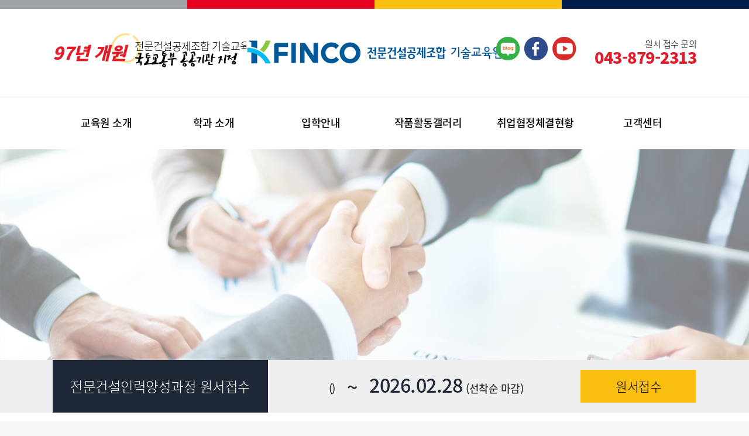

--- FILE ---
content_type: text/html; charset=UTF-8
request_url: https://edu.kfinco.sc.kr/%EA%B3%A0%EA%B0%9D%EC%84%BC%ED%84%B0/%EC%9D%B4%EC%A0%84-%EA%B0%9C%EC%9D%B8%EC%A0%95%EB%B3%B4%EC%B2%98%EB%A6%AC%EB%B0%A9%EC%B9%A8-171010/
body_size: 109735
content:
<!DOCTYPE html>
<html lang="ko-KR">

<head>
	<meta charset="UTF-8" />
	
				<meta name="viewport" content="width=device-width,initial-scale=1,user-scalable=no">
		
            
                        <link rel="shortcut icon" type="image/x-icon" href="https://edu.kscfcac.co.kr/wp-content/uploads/2024/03/favi_24.png">
            <link rel="apple-touch-icon" href="https://edu.kscfcac.co.kr/wp-content/uploads/2024/03/favi_24.png"/>
        
	<link rel="profile" href="http://gmpg.org/xfn/11" />
	<link rel="pingback" href="https://edu.kfinco.sc.kr/xmlrpc.php" />

	<link rel="stylesheet" href="https://unpkg.com/swiper/swiper-bundle.min.css" />
	<script src="https://unpkg.com/swiper/swiper-bundle.min.js"></script>
	<link rel="stylesheet" href="//cdn.jsdelivr.net/npm/xeicon@2.3.3/xeicon.min.css">
    <script src="http://dmaps.daum.net/map_js_init/postcode.v2.js"></script>

	<title>전문건설공제조합 기술교육원 | 이전 개인정보처리방침 &#8211; 17.10.10.</title>
<meta name='robots' content='max-image-preview:large' />
<link rel='dns-prefetch' href='//fonts.googleapis.com' />
<link rel='dns-prefetch' href='//s.w.org' />
<link rel="alternate" type="application/rss+xml" title="전문건설공제조합 기술교육원 &raquo; 피드" href="https://edu.kfinco.sc.kr/feed/" />
<link rel="alternate" type="application/rss+xml" title="전문건설공제조합 기술교육원 &raquo; 댓글 피드" href="https://edu.kfinco.sc.kr/comments/feed/" />
<script type="text/javascript">
window._wpemojiSettings = {"baseUrl":"https:\/\/s.w.org\/images\/core\/emoji\/14.0.0\/72x72\/","ext":".png","svgUrl":"https:\/\/s.w.org\/images\/core\/emoji\/14.0.0\/svg\/","svgExt":".svg","source":{"concatemoji":"https:\/\/edu.kfinco.sc.kr\/wp-includes\/js\/wp-emoji-release.min.js?ver=6.0.3"}};
/*! This file is auto-generated */
!function(e,a,t){var n,r,o,i=a.createElement("canvas"),p=i.getContext&&i.getContext("2d");function s(e,t){var a=String.fromCharCode,e=(p.clearRect(0,0,i.width,i.height),p.fillText(a.apply(this,e),0,0),i.toDataURL());return p.clearRect(0,0,i.width,i.height),p.fillText(a.apply(this,t),0,0),e===i.toDataURL()}function c(e){var t=a.createElement("script");t.src=e,t.defer=t.type="text/javascript",a.getElementsByTagName("head")[0].appendChild(t)}for(o=Array("flag","emoji"),t.supports={everything:!0,everythingExceptFlag:!0},r=0;r<o.length;r++)t.supports[o[r]]=function(e){if(!p||!p.fillText)return!1;switch(p.textBaseline="top",p.font="600 32px Arial",e){case"flag":return s([127987,65039,8205,9895,65039],[127987,65039,8203,9895,65039])?!1:!s([55356,56826,55356,56819],[55356,56826,8203,55356,56819])&&!s([55356,57332,56128,56423,56128,56418,56128,56421,56128,56430,56128,56423,56128,56447],[55356,57332,8203,56128,56423,8203,56128,56418,8203,56128,56421,8203,56128,56430,8203,56128,56423,8203,56128,56447]);case"emoji":return!s([129777,127995,8205,129778,127999],[129777,127995,8203,129778,127999])}return!1}(o[r]),t.supports.everything=t.supports.everything&&t.supports[o[r]],"flag"!==o[r]&&(t.supports.everythingExceptFlag=t.supports.everythingExceptFlag&&t.supports[o[r]]);t.supports.everythingExceptFlag=t.supports.everythingExceptFlag&&!t.supports.flag,t.DOMReady=!1,t.readyCallback=function(){t.DOMReady=!0},t.supports.everything||(n=function(){t.readyCallback()},a.addEventListener?(a.addEventListener("DOMContentLoaded",n,!1),e.addEventListener("load",n,!1)):(e.attachEvent("onload",n),a.attachEvent("onreadystatechange",function(){"complete"===a.readyState&&t.readyCallback()})),(e=t.source||{}).concatemoji?c(e.concatemoji):e.wpemoji&&e.twemoji&&(c(e.twemoji),c(e.wpemoji)))}(window,document,window._wpemojiSettings);
</script>
<style type="text/css">
img.wp-smiley,
img.emoji {
	display: inline !important;
	border: none !important;
	box-shadow: none !important;
	height: 1em !important;
	width: 1em !important;
	margin: 0 0.07em !important;
	vertical-align: -0.1em !important;
	background: none !important;
	padding: 0 !important;
}
</style>
	<link rel='stylesheet' id='wp-block-library-css'  href='https://edu.kfinco.sc.kr/wp-includes/css/dist/block-library/style.min.css?ver=6.0.3' type='text/css' media='all' />
<style id='global-styles-inline-css' type='text/css'>
body{--wp--preset--color--black: #000000;--wp--preset--color--cyan-bluish-gray: #abb8c3;--wp--preset--color--white: #ffffff;--wp--preset--color--pale-pink: #f78da7;--wp--preset--color--vivid-red: #cf2e2e;--wp--preset--color--luminous-vivid-orange: #ff6900;--wp--preset--color--luminous-vivid-amber: #fcb900;--wp--preset--color--light-green-cyan: #7bdcb5;--wp--preset--color--vivid-green-cyan: #00d084;--wp--preset--color--pale-cyan-blue: #8ed1fc;--wp--preset--color--vivid-cyan-blue: #0693e3;--wp--preset--color--vivid-purple: #9b51e0;--wp--preset--gradient--vivid-cyan-blue-to-vivid-purple: linear-gradient(135deg,rgba(6,147,227,1) 0%,rgb(155,81,224) 100%);--wp--preset--gradient--light-green-cyan-to-vivid-green-cyan: linear-gradient(135deg,rgb(122,220,180) 0%,rgb(0,208,130) 100%);--wp--preset--gradient--luminous-vivid-amber-to-luminous-vivid-orange: linear-gradient(135deg,rgba(252,185,0,1) 0%,rgba(255,105,0,1) 100%);--wp--preset--gradient--luminous-vivid-orange-to-vivid-red: linear-gradient(135deg,rgba(255,105,0,1) 0%,rgb(207,46,46) 100%);--wp--preset--gradient--very-light-gray-to-cyan-bluish-gray: linear-gradient(135deg,rgb(238,238,238) 0%,rgb(169,184,195) 100%);--wp--preset--gradient--cool-to-warm-spectrum: linear-gradient(135deg,rgb(74,234,220) 0%,rgb(151,120,209) 20%,rgb(207,42,186) 40%,rgb(238,44,130) 60%,rgb(251,105,98) 80%,rgb(254,248,76) 100%);--wp--preset--gradient--blush-light-purple: linear-gradient(135deg,rgb(255,206,236) 0%,rgb(152,150,240) 100%);--wp--preset--gradient--blush-bordeaux: linear-gradient(135deg,rgb(254,205,165) 0%,rgb(254,45,45) 50%,rgb(107,0,62) 100%);--wp--preset--gradient--luminous-dusk: linear-gradient(135deg,rgb(255,203,112) 0%,rgb(199,81,192) 50%,rgb(65,88,208) 100%);--wp--preset--gradient--pale-ocean: linear-gradient(135deg,rgb(255,245,203) 0%,rgb(182,227,212) 50%,rgb(51,167,181) 100%);--wp--preset--gradient--electric-grass: linear-gradient(135deg,rgb(202,248,128) 0%,rgb(113,206,126) 100%);--wp--preset--gradient--midnight: linear-gradient(135deg,rgb(2,3,129) 0%,rgb(40,116,252) 100%);--wp--preset--duotone--dark-grayscale: url('#wp-duotone-dark-grayscale');--wp--preset--duotone--grayscale: url('#wp-duotone-grayscale');--wp--preset--duotone--purple-yellow: url('#wp-duotone-purple-yellow');--wp--preset--duotone--blue-red: url('#wp-duotone-blue-red');--wp--preset--duotone--midnight: url('#wp-duotone-midnight');--wp--preset--duotone--magenta-yellow: url('#wp-duotone-magenta-yellow');--wp--preset--duotone--purple-green: url('#wp-duotone-purple-green');--wp--preset--duotone--blue-orange: url('#wp-duotone-blue-orange');--wp--preset--font-size--small: 13px;--wp--preset--font-size--medium: 20px;--wp--preset--font-size--large: 36px;--wp--preset--font-size--x-large: 42px;}.has-black-color{color: var(--wp--preset--color--black) !important;}.has-cyan-bluish-gray-color{color: var(--wp--preset--color--cyan-bluish-gray) !important;}.has-white-color{color: var(--wp--preset--color--white) !important;}.has-pale-pink-color{color: var(--wp--preset--color--pale-pink) !important;}.has-vivid-red-color{color: var(--wp--preset--color--vivid-red) !important;}.has-luminous-vivid-orange-color{color: var(--wp--preset--color--luminous-vivid-orange) !important;}.has-luminous-vivid-amber-color{color: var(--wp--preset--color--luminous-vivid-amber) !important;}.has-light-green-cyan-color{color: var(--wp--preset--color--light-green-cyan) !important;}.has-vivid-green-cyan-color{color: var(--wp--preset--color--vivid-green-cyan) !important;}.has-pale-cyan-blue-color{color: var(--wp--preset--color--pale-cyan-blue) !important;}.has-vivid-cyan-blue-color{color: var(--wp--preset--color--vivid-cyan-blue) !important;}.has-vivid-purple-color{color: var(--wp--preset--color--vivid-purple) !important;}.has-black-background-color{background-color: var(--wp--preset--color--black) !important;}.has-cyan-bluish-gray-background-color{background-color: var(--wp--preset--color--cyan-bluish-gray) !important;}.has-white-background-color{background-color: var(--wp--preset--color--white) !important;}.has-pale-pink-background-color{background-color: var(--wp--preset--color--pale-pink) !important;}.has-vivid-red-background-color{background-color: var(--wp--preset--color--vivid-red) !important;}.has-luminous-vivid-orange-background-color{background-color: var(--wp--preset--color--luminous-vivid-orange) !important;}.has-luminous-vivid-amber-background-color{background-color: var(--wp--preset--color--luminous-vivid-amber) !important;}.has-light-green-cyan-background-color{background-color: var(--wp--preset--color--light-green-cyan) !important;}.has-vivid-green-cyan-background-color{background-color: var(--wp--preset--color--vivid-green-cyan) !important;}.has-pale-cyan-blue-background-color{background-color: var(--wp--preset--color--pale-cyan-blue) !important;}.has-vivid-cyan-blue-background-color{background-color: var(--wp--preset--color--vivid-cyan-blue) !important;}.has-vivid-purple-background-color{background-color: var(--wp--preset--color--vivid-purple) !important;}.has-black-border-color{border-color: var(--wp--preset--color--black) !important;}.has-cyan-bluish-gray-border-color{border-color: var(--wp--preset--color--cyan-bluish-gray) !important;}.has-white-border-color{border-color: var(--wp--preset--color--white) !important;}.has-pale-pink-border-color{border-color: var(--wp--preset--color--pale-pink) !important;}.has-vivid-red-border-color{border-color: var(--wp--preset--color--vivid-red) !important;}.has-luminous-vivid-orange-border-color{border-color: var(--wp--preset--color--luminous-vivid-orange) !important;}.has-luminous-vivid-amber-border-color{border-color: var(--wp--preset--color--luminous-vivid-amber) !important;}.has-light-green-cyan-border-color{border-color: var(--wp--preset--color--light-green-cyan) !important;}.has-vivid-green-cyan-border-color{border-color: var(--wp--preset--color--vivid-green-cyan) !important;}.has-pale-cyan-blue-border-color{border-color: var(--wp--preset--color--pale-cyan-blue) !important;}.has-vivid-cyan-blue-border-color{border-color: var(--wp--preset--color--vivid-cyan-blue) !important;}.has-vivid-purple-border-color{border-color: var(--wp--preset--color--vivid-purple) !important;}.has-vivid-cyan-blue-to-vivid-purple-gradient-background{background: var(--wp--preset--gradient--vivid-cyan-blue-to-vivid-purple) !important;}.has-light-green-cyan-to-vivid-green-cyan-gradient-background{background: var(--wp--preset--gradient--light-green-cyan-to-vivid-green-cyan) !important;}.has-luminous-vivid-amber-to-luminous-vivid-orange-gradient-background{background: var(--wp--preset--gradient--luminous-vivid-amber-to-luminous-vivid-orange) !important;}.has-luminous-vivid-orange-to-vivid-red-gradient-background{background: var(--wp--preset--gradient--luminous-vivid-orange-to-vivid-red) !important;}.has-very-light-gray-to-cyan-bluish-gray-gradient-background{background: var(--wp--preset--gradient--very-light-gray-to-cyan-bluish-gray) !important;}.has-cool-to-warm-spectrum-gradient-background{background: var(--wp--preset--gradient--cool-to-warm-spectrum) !important;}.has-blush-light-purple-gradient-background{background: var(--wp--preset--gradient--blush-light-purple) !important;}.has-blush-bordeaux-gradient-background{background: var(--wp--preset--gradient--blush-bordeaux) !important;}.has-luminous-dusk-gradient-background{background: var(--wp--preset--gradient--luminous-dusk) !important;}.has-pale-ocean-gradient-background{background: var(--wp--preset--gradient--pale-ocean) !important;}.has-electric-grass-gradient-background{background: var(--wp--preset--gradient--electric-grass) !important;}.has-midnight-gradient-background{background: var(--wp--preset--gradient--midnight) !important;}.has-small-font-size{font-size: var(--wp--preset--font-size--small) !important;}.has-medium-font-size{font-size: var(--wp--preset--font-size--medium) !important;}.has-large-font-size{font-size: var(--wp--preset--font-size--large) !important;}.has-x-large-font-size{font-size: var(--wp--preset--font-size--x-large) !important;}
</style>
<link rel='stylesheet' id='contact-form-7-css'  href='https://edu.kfinco.sc.kr/wp-content/plugins/contact-form-7/includes/css/styles.css?ver=5.4.1' type='text/css' media='all' />
<link rel='stylesheet' id='rs-plugin-settings-css'  href='https://edu.kfinco.sc.kr/wp-content/plugins/revslider/public/assets/css/rs6.css?ver=6.4.6' type='text/css' media='all' />
<style id='rs-plugin-settings-inline-css' type='text/css'>
#rs-demo-id {}
</style>
<link rel='stylesheet' id='mediaelement-css'  href='https://edu.kfinco.sc.kr/wp-includes/js/mediaelement/mediaelementplayer-legacy.min.css?ver=4.2.16' type='text/css' media='all' />
<link rel='stylesheet' id='wp-mediaelement-css'  href='https://edu.kfinco.sc.kr/wp-includes/js/mediaelement/wp-mediaelement.min.css?ver=6.0.3' type='text/css' media='all' />
<link rel='stylesheet' id='bridge-default-style-css'  href='https://edu.kfinco.sc.kr/wp-content/themes/bridge/style.css?ver=6.0.3' type='text/css' media='all' />
<link rel='stylesheet' id='bridge-qode-font_awesome-css'  href='https://edu.kfinco.sc.kr/wp-content/themes/bridge/css/font-awesome/css/font-awesome.min.css?ver=6.0.3' type='text/css' media='all' />
<link rel='stylesheet' id='bridge-qode-font_elegant-css'  href='https://edu.kfinco.sc.kr/wp-content/themes/bridge/css/elegant-icons/style.min.css?ver=6.0.3' type='text/css' media='all' />
<link rel='stylesheet' id='bridge-qode-linea_icons-css'  href='https://edu.kfinco.sc.kr/wp-content/themes/bridge/css/linea-icons/style.css?ver=6.0.3' type='text/css' media='all' />
<link rel='stylesheet' id='bridge-qode-dripicons-css'  href='https://edu.kfinco.sc.kr/wp-content/themes/bridge/css/dripicons/dripicons.css?ver=6.0.3' type='text/css' media='all' />
<link rel='stylesheet' id='bridge-qode-kiko-css'  href='https://edu.kfinco.sc.kr/wp-content/themes/bridge/css/kiko/kiko-all.css?ver=6.0.3' type='text/css' media='all' />
<link rel='stylesheet' id='bridge-qode-font_awesome_5-css'  href='https://edu.kfinco.sc.kr/wp-content/themes/bridge/css/font-awesome-5/css/font-awesome-5.min.css?ver=6.0.3' type='text/css' media='all' />
<link rel='stylesheet' id='bridge-stylesheet-css'  href='https://edu.kfinco.sc.kr/wp-content/themes/bridge/css/stylesheet.min.css?ver=6.0.3' type='text/css' media='all' />
<style id='bridge-stylesheet-inline-css' type='text/css'>
   .page-id-106526.disabled_footer_top .footer_top_holder, .page-id-106526.disabled_footer_bottom .footer_bottom_holder { display: none;}


</style>
<link rel='stylesheet' id='bridge-print-css'  href='https://edu.kfinco.sc.kr/wp-content/themes/bridge/css/print.css?ver=6.0.3' type='text/css' media='all' />
<link rel='stylesheet' id='bridge-style-dynamic-css'  href='https://edu.kfinco.sc.kr/wp-content/themes/bridge/css/style_dynamic.css?ver=1716885689' type='text/css' media='all' />
<link rel='stylesheet' id='bridge-responsive-css'  href='https://edu.kfinco.sc.kr/wp-content/themes/bridge/css/responsive.min.css?ver=6.0.3' type='text/css' media='all' />
<link rel='stylesheet' id='bridge-style-dynamic-responsive-css'  href='https://edu.kfinco.sc.kr/wp-content/themes/bridge/css/style_dynamic_responsive.css?ver=1716885689' type='text/css' media='all' />
<link rel='stylesheet' id='js_composer_front-css'  href='https://edu.kfinco.sc.kr/wp-content/plugins/js_composer/assets/css/js_composer.min.css?ver=6.6.0' type='text/css' media='all' />
<link rel='stylesheet' id='bridge-style-handle-google-fonts-css'  href='https://fonts.googleapis.com/css?family=Raleway%3A100%2C200%2C300%2C400%2C500%2C600%2C700%2C800%2C900%2C100italic%2C300italic%2C400italic%2C700italic&#038;subset=latin%2Clatin-ext&#038;ver=1.0.0' type='text/css' media='all' />
<link rel='stylesheet' id='bridge-core-dashboard-style-css'  href='https://edu.kfinco.sc.kr/wp-content/plugins/bridge-core/modules/core-dashboard/assets/css/core-dashboard.min.css?ver=6.0.3' type='text/css' media='all' />
<link rel='stylesheet' id='bridge-childstyle-css'  href='https://edu.kfinco.sc.kr/wp-content/themes/bridge-child/style.css?ver=6.0.3' type='text/css' media='all' />
<script type='text/javascript' src='https://edu.kfinco.sc.kr/wp-includes/js/jquery/jquery.min.js?ver=3.6.0' id='jquery-core-js'></script>
<script type='text/javascript' src='https://edu.kfinco.sc.kr/wp-includes/js/jquery/jquery-migrate.min.js?ver=3.3.2' id='jquery-migrate-js'></script>
<script type='text/javascript' src='https://edu.kfinco.sc.kr/wp-content/plugins/revslider/public/assets/js/rbtools.min.js?ver=6.4.4' id='tp-tools-js'></script>
<script type='text/javascript' src='https://edu.kfinco.sc.kr/wp-content/plugins/revslider/public/assets/js/rs6.min.js?ver=6.4.6' id='revmin-js'></script>
<link rel="https://api.w.org/" href="https://edu.kfinco.sc.kr/wp-json/" /><link rel="alternate" type="application/json" href="https://edu.kfinco.sc.kr/wp-json/wp/v2/pages/106526" /><link rel="EditURI" type="application/rsd+xml" title="RSD" href="https://edu.kfinco.sc.kr/xmlrpc.php?rsd" />
<link rel="wlwmanifest" type="application/wlwmanifest+xml" href="https://edu.kfinco.sc.kr/wp-includes/wlwmanifest.xml" /> 
<meta name="generator" content="WordPress 6.0.3" />
<link rel="canonical" href="https://edu.kfinco.sc.kr/%ea%b3%a0%ea%b0%9d%ec%84%bc%ed%84%b0/%ec%9d%b4%ec%a0%84-%ea%b0%9c%ec%9d%b8%ec%a0%95%eb%b3%b4%ec%b2%98%eb%a6%ac%eb%b0%a9%ec%b9%a8-171010/" />
<link rel='shortlink' href='https://edu.kfinco.sc.kr/?p=106526' />
<link rel="alternate" type="application/json+oembed" href="https://edu.kfinco.sc.kr/wp-json/oembed/1.0/embed?url=https%3A%2F%2Fedu.kfinco.sc.kr%2F%25ea%25b3%25a0%25ea%25b0%259d%25ec%2584%25bc%25ed%2584%25b0%2F%25ec%259d%25b4%25ec%25a0%2584-%25ea%25b0%259c%25ec%259d%25b8%25ec%25a0%2595%25eb%25b3%25b4%25ec%25b2%2598%25eb%25a6%25ac%25eb%25b0%25a9%25ec%25b9%25a8-171010%2F" />
<link rel="alternate" type="text/xml+oembed" href="https://edu.kfinco.sc.kr/wp-json/oembed/1.0/embed?url=https%3A%2F%2Fedu.kfinco.sc.kr%2F%25ea%25b3%25a0%25ea%25b0%259d%25ec%2584%25bc%25ed%2584%25b0%2F%25ec%259d%25b4%25ec%25a0%2584-%25ea%25b0%259c%25ec%259d%25b8%25ec%25a0%2595%25eb%25b3%25b4%25ec%25b2%2598%25eb%25a6%25ac%25eb%25b0%25a9%25ec%25b9%25a8-171010%2F&#038;format=xml" />
<meta name="generator" content="Powered by WPBakery Page Builder - drag and drop page builder for WordPress."/>
<meta name="generator" content="Powered by Slider Revolution 6.4.6 - responsive, Mobile-Friendly Slider Plugin for WordPress with comfortable drag and drop interface." />
<script type="text/javascript">function setREVStartSize(e){
			//window.requestAnimationFrame(function() {				 
				window.RSIW = window.RSIW===undefined ? window.innerWidth : window.RSIW;	
				window.RSIH = window.RSIH===undefined ? window.innerHeight : window.RSIH;	
				try {								
					var pw = document.getElementById(e.c).parentNode.offsetWidth,
						newh;
					pw = pw===0 || isNaN(pw) ? window.RSIW : pw;
					e.tabw = e.tabw===undefined ? 0 : parseInt(e.tabw);
					e.thumbw = e.thumbw===undefined ? 0 : parseInt(e.thumbw);
					e.tabh = e.tabh===undefined ? 0 : parseInt(e.tabh);
					e.thumbh = e.thumbh===undefined ? 0 : parseInt(e.thumbh);
					e.tabhide = e.tabhide===undefined ? 0 : parseInt(e.tabhide);
					e.thumbhide = e.thumbhide===undefined ? 0 : parseInt(e.thumbhide);
					e.mh = e.mh===undefined || e.mh=="" || e.mh==="auto" ? 0 : parseInt(e.mh,0);		
					if(e.layout==="fullscreen" || e.l==="fullscreen") 						
						newh = Math.max(e.mh,window.RSIH);					
					else{					
						e.gw = Array.isArray(e.gw) ? e.gw : [e.gw];
						for (var i in e.rl) if (e.gw[i]===undefined || e.gw[i]===0) e.gw[i] = e.gw[i-1];					
						e.gh = e.el===undefined || e.el==="" || (Array.isArray(e.el) && e.el.length==0)? e.gh : e.el;
						e.gh = Array.isArray(e.gh) ? e.gh : [e.gh];
						for (var i in e.rl) if (e.gh[i]===undefined || e.gh[i]===0) e.gh[i] = e.gh[i-1];
											
						var nl = new Array(e.rl.length),
							ix = 0,						
							sl;					
						e.tabw = e.tabhide>=pw ? 0 : e.tabw;
						e.thumbw = e.thumbhide>=pw ? 0 : e.thumbw;
						e.tabh = e.tabhide>=pw ? 0 : e.tabh;
						e.thumbh = e.thumbhide>=pw ? 0 : e.thumbh;					
						for (var i in e.rl) nl[i] = e.rl[i]<window.RSIW ? 0 : e.rl[i];
						sl = nl[0];									
						for (var i in nl) if (sl>nl[i] && nl[i]>0) { sl = nl[i]; ix=i;}															
						var m = pw>(e.gw[ix]+e.tabw+e.thumbw) ? 1 : (pw-(e.tabw+e.thumbw)) / (e.gw[ix]);					
						newh =  (e.gh[ix] * m) + (e.tabh + e.thumbh);
					}				
					if(window.rs_init_css===undefined) window.rs_init_css = document.head.appendChild(document.createElement("style"));					
					document.getElementById(e.c).height = newh+"px";
					window.rs_init_css.innerHTML += "#"+e.c+"_wrapper { height: "+newh+"px }";				
				} catch(e){
					console.log("Failure at Presize of Slider:" + e)
				}					   
			//});
		  };</script>
		<style type="text/css" id="wp-custom-css">
			.btn_list ul {
flex-direction: row-reverse;
}

.btn_list ul li:last-child a {
    padding-left: 40px;
    padding-right: 0;
}

.btn_list ul li:first-child a {
    padding-left: 0;
    padding-right: 40px;
}

.btn_list ul li:last-child a:before {
    content: "\f053";;
    top: 0;
    left: 0;
    right: auto;
}

.btn_list ul li:first-child a:before {
    content: "\f054";
    left: auto;
    right: 0;
}

.btn_list ul li:last-child {
    text-align: left;
}

.btn_list ul li:first-child{
    text-align: right;
}

@media (max-width: 768px) {
	.btn_list ul li:last-child a {
    padding-left: 25px;
}

.btn_list ul li:first-child a {
    padding-right: 25px;
}
}

.loading {
    display: none;
}		</style>
		<noscript><style> .wpb_animate_when_almost_visible { opacity: 1; }</style></noscript>	<!-- Global site tag (gtag.js) - Google Analytics -->
    <script async src="https://www.googletagmanager.com/gtag/js?id=UA-206502619-1"></script>
    <script>
        window.dataLayer = window.dataLayer || [];

        function gtag() {
            dataLayer.push(arguments);
        }
        gtag('js', new Date());
        gtag('config', 'UA-206502619-1');

    </script>
	
	<!--연관채널 등록 시작-->
<script type="application/ld+json">
{
 "@context": "http://schema.org",
 "@type": "Person",
 "name": "전문건설공제조합 기술교육원 | 기능인력양성과정",
 "url": "https://edu.kscfcac.co.kr/",
 "sameAs": [
   "https://blog.naver.com/kscfcac",
   "https://www.facebook.com/%EC%A0%84%EB%AC%B8%EA%B1%B4%EC%84%A4%EA%B3%B5%EC%A0%9C%EC%A1%B0%ED%95%A9%EA%B8%B0%EC%88%A0%EA%B5%90%EC%9C%A1%EC%9B%90-102970282157023",
   "https://www.youtube.com/channel/UCAVJdg9VjdwLTb5OJivFbyg",
 ]
}
</script>
<!--연관채널 등록 끝-->
	
<!--오픈그래프 시작-->
<meta property="og:type" content="website"> 
<meta property="og:title" content="전문건설공제조합기술교육원">
<meta property="og:url" content="edu.kscfcac.co.kr">
<!--오픈그래프 끝-->
	
</head>
<div class="loading"></div>
<body class="page-template-default page page-id-106526 page-child parent-pageid-425 bridge-core-2.7.3  qode_grid_1300 qode-child-theme-ver-1.0.0 qode-theme-ver-25.8 qode-theme-bridge disabled_footer_bottom qode_header_in_grid wpb-js-composer js-comp-ver-6.6.0 vc_responsive" itemscope itemtype="http://schema.org/WebPage">


	<svg xmlns="http://www.w3.org/2000/svg" viewBox="0 0 0 0" width="0" height="0" focusable="false" role="none" style="visibility: hidden; position: absolute; left: -9999px; overflow: hidden;" ><defs><filter id="wp-duotone-dark-grayscale"><feColorMatrix color-interpolation-filters="sRGB" type="matrix" values=" .299 .587 .114 0 0 .299 .587 .114 0 0 .299 .587 .114 0 0 .299 .587 .114 0 0 " /><feComponentTransfer color-interpolation-filters="sRGB" ><feFuncR type="table" tableValues="0 0.49803921568627" /><feFuncG type="table" tableValues="0 0.49803921568627" /><feFuncB type="table" tableValues="0 0.49803921568627" /><feFuncA type="table" tableValues="1 1" /></feComponentTransfer><feComposite in2="SourceGraphic" operator="in" /></filter></defs></svg><svg xmlns="http://www.w3.org/2000/svg" viewBox="0 0 0 0" width="0" height="0" focusable="false" role="none" style="visibility: hidden; position: absolute; left: -9999px; overflow: hidden;" ><defs><filter id="wp-duotone-grayscale"><feColorMatrix color-interpolation-filters="sRGB" type="matrix" values=" .299 .587 .114 0 0 .299 .587 .114 0 0 .299 .587 .114 0 0 .299 .587 .114 0 0 " /><feComponentTransfer color-interpolation-filters="sRGB" ><feFuncR type="table" tableValues="0 1" /><feFuncG type="table" tableValues="0 1" /><feFuncB type="table" tableValues="0 1" /><feFuncA type="table" tableValues="1 1" /></feComponentTransfer><feComposite in2="SourceGraphic" operator="in" /></filter></defs></svg><svg xmlns="http://www.w3.org/2000/svg" viewBox="0 0 0 0" width="0" height="0" focusable="false" role="none" style="visibility: hidden; position: absolute; left: -9999px; overflow: hidden;" ><defs><filter id="wp-duotone-purple-yellow"><feColorMatrix color-interpolation-filters="sRGB" type="matrix" values=" .299 .587 .114 0 0 .299 .587 .114 0 0 .299 .587 .114 0 0 .299 .587 .114 0 0 " /><feComponentTransfer color-interpolation-filters="sRGB" ><feFuncR type="table" tableValues="0.54901960784314 0.98823529411765" /><feFuncG type="table" tableValues="0 1" /><feFuncB type="table" tableValues="0.71764705882353 0.25490196078431" /><feFuncA type="table" tableValues="1 1" /></feComponentTransfer><feComposite in2="SourceGraphic" operator="in" /></filter></defs></svg><svg xmlns="http://www.w3.org/2000/svg" viewBox="0 0 0 0" width="0" height="0" focusable="false" role="none" style="visibility: hidden; position: absolute; left: -9999px; overflow: hidden;" ><defs><filter id="wp-duotone-blue-red"><feColorMatrix color-interpolation-filters="sRGB" type="matrix" values=" .299 .587 .114 0 0 .299 .587 .114 0 0 .299 .587 .114 0 0 .299 .587 .114 0 0 " /><feComponentTransfer color-interpolation-filters="sRGB" ><feFuncR type="table" tableValues="0 1" /><feFuncG type="table" tableValues="0 0.27843137254902" /><feFuncB type="table" tableValues="0.5921568627451 0.27843137254902" /><feFuncA type="table" tableValues="1 1" /></feComponentTransfer><feComposite in2="SourceGraphic" operator="in" /></filter></defs></svg><svg xmlns="http://www.w3.org/2000/svg" viewBox="0 0 0 0" width="0" height="0" focusable="false" role="none" style="visibility: hidden; position: absolute; left: -9999px; overflow: hidden;" ><defs><filter id="wp-duotone-midnight"><feColorMatrix color-interpolation-filters="sRGB" type="matrix" values=" .299 .587 .114 0 0 .299 .587 .114 0 0 .299 .587 .114 0 0 .299 .587 .114 0 0 " /><feComponentTransfer color-interpolation-filters="sRGB" ><feFuncR type="table" tableValues="0 0" /><feFuncG type="table" tableValues="0 0.64705882352941" /><feFuncB type="table" tableValues="0 1" /><feFuncA type="table" tableValues="1 1" /></feComponentTransfer><feComposite in2="SourceGraphic" operator="in" /></filter></defs></svg><svg xmlns="http://www.w3.org/2000/svg" viewBox="0 0 0 0" width="0" height="0" focusable="false" role="none" style="visibility: hidden; position: absolute; left: -9999px; overflow: hidden;" ><defs><filter id="wp-duotone-magenta-yellow"><feColorMatrix color-interpolation-filters="sRGB" type="matrix" values=" .299 .587 .114 0 0 .299 .587 .114 0 0 .299 .587 .114 0 0 .299 .587 .114 0 0 " /><feComponentTransfer color-interpolation-filters="sRGB" ><feFuncR type="table" tableValues="0.78039215686275 1" /><feFuncG type="table" tableValues="0 0.94901960784314" /><feFuncB type="table" tableValues="0.35294117647059 0.47058823529412" /><feFuncA type="table" tableValues="1 1" /></feComponentTransfer><feComposite in2="SourceGraphic" operator="in" /></filter></defs></svg><svg xmlns="http://www.w3.org/2000/svg" viewBox="0 0 0 0" width="0" height="0" focusable="false" role="none" style="visibility: hidden; position: absolute; left: -9999px; overflow: hidden;" ><defs><filter id="wp-duotone-purple-green"><feColorMatrix color-interpolation-filters="sRGB" type="matrix" values=" .299 .587 .114 0 0 .299 .587 .114 0 0 .299 .587 .114 0 0 .299 .587 .114 0 0 " /><feComponentTransfer color-interpolation-filters="sRGB" ><feFuncR type="table" tableValues="0.65098039215686 0.40392156862745" /><feFuncG type="table" tableValues="0 1" /><feFuncB type="table" tableValues="0.44705882352941 0.4" /><feFuncA type="table" tableValues="1 1" /></feComponentTransfer><feComposite in2="SourceGraphic" operator="in" /></filter></defs></svg><svg xmlns="http://www.w3.org/2000/svg" viewBox="0 0 0 0" width="0" height="0" focusable="false" role="none" style="visibility: hidden; position: absolute; left: -9999px; overflow: hidden;" ><defs><filter id="wp-duotone-blue-orange"><feColorMatrix color-interpolation-filters="sRGB" type="matrix" values=" .299 .587 .114 0 0 .299 .587 .114 0 0 .299 .587 .114 0 0 .299 .587 .114 0 0 " /><feComponentTransfer color-interpolation-filters="sRGB" ><feFuncR type="table" tableValues="0.098039215686275 1" /><feFuncG type="table" tableValues="0 0.66274509803922" /><feFuncB type="table" tableValues="0.84705882352941 0.41960784313725" /><feFuncA type="table" tableValues="1 1" /></feComponentTransfer><feComposite in2="SourceGraphic" operator="in" /></filter></defs></svg>
	
	<div class="wrapper">
		<div class="wrapper_inner">
			<div class="deco"><span class="one"></span><span class="two"></span><span class="three"></span><span class="four"></span></div>
			
		<!-- Google Analytics start -->
				<!-- Google Analytics end -->

		
			<header class=" centered_logo centered_logo_animate scroll_header_top_area  regular page_header">
	<div class="header_inner clearfix">
				<div class="header_top_bottom_holder">
			
			<div class="header_bottom clearfix" style=''>
								<div class="container">
					<div class="container_inner clearfix">
													
							<div class="header_inner_left">
								<div class="header-widget widget_text header-left-from-logo-widget"><div class="header-left-from-logo-widget-inner"><div class="header-left-from-logo-widget-inner2">			<div class="textwidget"><div class="since">
<div class="year">97년 개원<span class="circle"><img src="/source/circle.PNG" /></span></div>
<div class="txt">전문건설공제조합 기술교육원<br />
<strong>국토교통부 공공기관 지정</strong></div>
</div>
</div>
		</div></div></div>									<div class="mobile_menu_button">
		<span>
			<i class="qode_icon_font_awesome fa fa-bars " ></i>		</span>
	</div>
								<div class="logo_wrapper" >
	<div class="q_logo">
		<a itemprop="url" href="https://edu.kfinco.sc.kr/" >
			 <img itemprop="image" class="normal" src="http://edu.kfinco.sc.kr/wp-content/uploads/2024/05/logo.png" alt="Logo"> 			 <img itemprop="image" class="mobile" src="http://edu.kfinco.sc.kr/wp-content/uploads/2024/05/logo.png" alt="Logo" /> 		</a>
	</div>
	</div>
								<div class="header-widget widget_text header-right-from-logo-widget"><div class="header-right-from-logo-widget-inner"><div class="header-right-from-logo-widget-inner2">			<div class="textwidget"><p><img loading="lazy" class="aligncenter size-full wp-image-1342" src="https://edu.kscfcac.co.kr/wp-content/uploads/2021/12/1234asdfas.png" alt="" usemap="#toplogo" width="342" height="54" srcset="https://edu.kfinco.sc.kr/wp-content/uploads/2021/12/1234asdfas.png 342w, https://edu.kfinco.sc.kr/wp-content/uploads/2021/12/1234asdfas-300x47.png 300w" sizes="(max-width: 342px) 100vw, 342px" /></p>
<map name="toplogo">
<area coords="0,0,40,40" shape="rect" href="https://blog.naver.com/kscfcac" target="_blank" />
<area coords="47,0,87,40" shape="rect" href="https://www.facebook.com/%EC%A0%84%EB%AC%B8%EA%B1%B4%EC%84%A4%EA%B3%B5%EC%A0%9C%EC%A1%B0%ED%95%A9%EA%B8%B0%EC%88%A0%EA%B5%90%EC%9C%A1%EC%9B%90-102970282157023" target="_blank" />
<area coords="95,0,135,40" shape="rect" href="https://www.youtube.com/channel/UCAVJdg9VjdwLTb5OJivFbyg" target="_blank" />
 </map>
</div>
		</div></div></div><div class="header-widget widget_text header-right-from-logo-widget"><div class="header-right-from-logo-widget-inner"><div class="header-right-from-logo-widget-inner2">			<div class="textwidget"><div class="direct">
<div class="tit">원서 접수 문의</div>
<div class="call">043-879-2313</div>
</div>
</div>
		</div></div></div>							</div>
							
														<div class="header_inner_right left_side">
								<div class="side_menu_button_wrapper">
									<div class="side_menu_button">
																			</div>
								</div>
							</div>
							
							<nav class="main_menu drop_down center">
								<ul id="menu-main" class=""><li id="nav-menu-item-7" class="menu-item menu-item-type-custom menu-item-object-custom menu-item-has-children  has_sub narrow"><a href="#" class=""><i class="menu_icon blank fa"></i><span>교육원 소개</span><span class="plus"></span></a>
<div class="second"><div class="inner"><ul>
	<li id="nav-menu-item-538" class="menu-item menu-item-type-post_type menu-item-object-page "><a href="https://edu.kfinco.sc.kr/%ea%b5%90%ec%9c%a1%ec%9b%90%ec%86%8c%ea%b0%9c/%ea%b8%b0%ec%88%a0%ea%b5%90%ec%9c%a1%ec%9b%90-%ec%86%8c%ea%b0%9c/" class=""><i class="menu_icon blank fa"></i><span>기술교육원 소개</span><span class="plus"></span></a></li>
	<li id="nav-menu-item-380" class="menu-item menu-item-type-post_type menu-item-object-page "><a href="https://edu.kfinco.sc.kr/%ea%b5%90%ec%9c%a1%ec%9b%90%ec%86%8c%ea%b0%9c/%ec%9b%90%ec%9e%a5-%ec%9d%b8%ec%82%ac%eb%a7%90/" class=""><i class="menu_icon blank fa"></i><span>원장 인사말</span><span class="plus"></span></a></li>
	<li id="nav-menu-item-963" class="menu-item menu-item-type-post_type menu-item-object-page "><a href="https://edu.kfinco.sc.kr/%ea%b5%90%ec%9c%a1%ec%9b%90%ec%86%8c%ea%b0%9c/%ec%97%b0%ed%98%81/" class=""><i class="menu_icon blank fa"></i><span>연혁</span><span class="plus"></span></a></li>
	<li id="nav-menu-item-605" class="menu-item menu-item-type-post_type menu-item-object-page "><a href="https://edu.kfinco.sc.kr/%ea%b5%90%ec%9c%a1%ec%9b%90%ec%86%8c%ea%b0%9c/%ea%b5%90%ec%88%98%ec%86%8c%ea%b0%9c/" class=""><i class="menu_icon blank fa"></i><span>교수소개</span><span class="plus"></span></a></li>
	<li id="nav-menu-item-594" class="menu-item menu-item-type-post_type menu-item-object-page "><a href="https://edu.kfinco.sc.kr/%ea%b5%90%ec%9c%a1%ec%9b%90%ec%86%8c%ea%b0%9c/%ea%b5%90%ec%9c%a1%ec%b2%a0%ed%95%99/" class=""><i class="menu_icon blank fa"></i><span>교육철학</span><span class="plus"></span></a></li>
	<li id="nav-menu-item-582" class="menu-item menu-item-type-post_type menu-item-object-page "><a href="https://edu.kfinco.sc.kr/%ea%b5%90%ec%9c%a1%ec%9b%90%ec%86%8c%ea%b0%9c/%ec%8b%9c%ec%84%a4%ed%98%84%ed%99%a9/" class=""><i class="menu_icon blank fa"></i><span>시설현황</span><span class="plus"></span></a></li>
	<li id="nav-menu-item-568" class="menu-item menu-item-type-post_type menu-item-object-page "><a href="https://edu.kfinco.sc.kr/%ea%b5%90%ec%9c%a1%ec%9b%90%ec%86%8c%ea%b0%9c/%ec%88%98%ec%83%81%ec%8b%a4%ec%a0%81/" class=""><i class="menu_icon blank fa"></i><span>수상실적</span><span class="plus"></span></a></li>
	<li id="nav-menu-item-549" class="menu-item menu-item-type-post_type menu-item-object-page "><a href="https://edu.kfinco.sc.kr/%ea%b5%90%ec%9c%a1%ec%9b%90%ec%86%8c%ea%b0%9c/%ec%98%a4%ec%8b%9c%eb%8a%94-%ea%b8%b8/" class=""><i class="menu_icon blank fa"></i><span>오시는 길</span><span class="plus"></span></a></li>
</ul></div></div>
</li>
<li id="nav-menu-item-8" class="menu-item menu-item-type-custom menu-item-object-custom menu-item-has-children  has_sub narrow"><a href="#" class=""><i class="menu_icon blank fa"></i><span>학과 소개</span><span class="plus"></span></a>
<div class="second"><div class="inner"><ul>
	<li id="nav-menu-item-1497" class="menu-item menu-item-type-post_type menu-item-object-page "><a href="https://edu.kfinco.sc.kr/%ed%95%99%ea%b3%bc-%ec%86%8c%ea%b0%9c/%ea%b3%b5%ea%b0%84%ec%a0%95%eb%b3%b4%eb%93%9c%eb%a1%a0%ec%b8%a1%eb%9f%89%ed%95%99%ea%b3%bc/" class=""><i class="menu_icon blank fa"></i><span>공간정보(측량)학과</span><span class="plus"></span></a></li>
	<li id="nav-menu-item-138950" class="menu-item menu-item-type-post_type menu-item-object-page "><a href="https://edu.kfinco.sc.kr/%ed%95%99%ea%b3%bc-%ec%86%8c%ea%b0%9c/%eb%94%94%ec%a7%80%ed%84%b8%ea%b1%b4%ec%b6%95%ec%84%a4%ea%b3%84%ed%95%99%ea%b3%bc/" class=""><i class="menu_icon blank fa"></i><span>디지털건축설계(BIM)학과</span><span class="plus"></span></a></li>
	<li id="nav-menu-item-734" class="menu-item menu-item-type-post_type menu-item-object-page "><a href="https://edu.kfinco.sc.kr/%ed%95%99%ea%b3%bc-%ec%86%8c%ea%b0%9c/%ec%8b%a4%eb%82%b4%ea%b1%b4%ec%b6%95%ec%8b%9c%ea%b3%b5%ed%95%99%ea%b3%bc/" class=""><i class="menu_icon blank fa"></i><span>건축목공인테리어학과</span><span class="plus"></span></a></li>
	<li id="nav-menu-item-364" class="menu-item menu-item-type-post_type menu-item-object-page "><a href="https://edu.kfinco.sc.kr/%ed%95%99%ea%b3%bc-%ec%86%8c%ea%b0%9c/%eb%b0%b0%ea%b4%80%ec%9a%a9%ec%a0%91%ec%8b%9c%ea%b3%b5%ed%95%99%ea%b3%bc/" class=""><i class="menu_icon blank fa"></i><span>스마트설비(배관,용접)학과</span><span class="plus"></span></a></li>
	<li id="nav-menu-item-759" class="menu-item menu-item-type-post_type menu-item-object-page "><a href="https://edu.kfinco.sc.kr/%ed%95%99%ea%b3%bc-%ec%86%8c%ea%b0%9c/%eb%a1%9c%eb%b4%87%ed%8a%b9%ec%88%98%ec%9a%a9%ec%a0%91%ed%95%99%ea%b3%bc/" class=""><i class="menu_icon blank fa"></i><span>로봇특수용접학과</span><span class="plus"></span></a></li>
</ul></div></div>
</li>
<li id="nav-menu-item-9" class="menu-item menu-item-type-custom menu-item-object-custom menu-item-has-children  has_sub narrow"><a href="#" class=""><i class="menu_icon blank fa"></i><span>입학안내</span><span class="plus"></span></a>
<div class="second"><div class="inner"><ul>
	<li id="nav-menu-item-424" class="menu-item menu-item-type-post_type menu-item-object-page "><a href="https://edu.kfinco.sc.kr/%ec%9e%85%ed%95%99%ec%95%88%eb%82%b4/%eb%aa%a8%ec%a7%91%ec%9a%94%ea%b0%95/" class=""><i class="menu_icon blank fa"></i><span>모집요강</span><span class="plus"></span></a></li>
	<li id="nav-menu-item-813" class="menu-item menu-item-type-post_type menu-item-object-page "><a href="https://edu.kfinco.sc.kr/%ec%9e%85%ed%95%99%ec%95%88%eb%82%b4/%ec%83%9d%ed%99%9c%ec%95%88%eb%82%b4/" class=""><i class="menu_icon blank fa"></i><span>생활안내</span><span class="plus"></span></a></li>
</ul></div></div>
</li>
<li id="nav-menu-item-10" class="menu-item menu-item-type-custom menu-item-object-custom menu-item-has-children  has_sub narrow"><a href="#" class=""><i class="menu_icon blank fa"></i><span>작품활동갤러리</span><span class="plus"></span></a>
<div class="second"><div class="inner"><ul>
	<li id="nav-menu-item-477" class="menu-item menu-item-type-post_type menu-item-object-page "><a href="https://edu.kfinco.sc.kr/%ec%9e%91%ed%92%88-%ed%99%9c%eb%8f%99-%ea%b0%a4%eb%9f%ac%eb%a6%ac/%ec%9e%91%ed%92%88-%ed%99%9c%eb%8f%99-%ea%b0%a4%eb%9f%ac%eb%a6%ac/" class=""><i class="menu_icon blank fa"></i><span>작품 활동 갤러리</span><span class="plus"></span></a></li>
</ul></div></div>
</li>
<li id="nav-menu-item-11" class="menu-item menu-item-type-custom menu-item-object-custom menu-item-has-children  has_sub narrow"><a href="#" class=""><i class="menu_icon blank fa"></i><span>취업협정체결현황</span><span class="plus"></span></a>
<div class="second"><div class="inner"><ul>
	<li id="nav-menu-item-141287" class="menu-item menu-item-type-post_type menu-item-object-page "><a href="https://edu.kfinco.sc.kr/%ec%b7%a8%ec%97%85%ed%98%91%ec%a0%95%ec%b2%b4%ea%b2%b0%ed%98%84%ed%99%a9/%ec%b7%a8%ec%97%85%ed%98%91%ec%a0%95%eb%aa%85%eb%8b%a8/" class=""><i class="menu_icon blank fa"></i><span>취업협정체결업체명단</span><span class="plus"></span></a></li>
	<li id="nav-menu-item-141995" class="menu-item menu-item-type-post_type menu-item-object-page "><a href="https://edu.kfinco.sc.kr/%ec%b7%a8%ec%97%85%ed%98%91%ec%a0%95%ec%b2%b4%ea%b2%b0%ed%98%84%ed%99%a9/%eb%b3%91%ec%97%ad%ec%a7%80%ec%a0%95%ec%97%85%ec%b2%b4%eb%aa%85%eb%8b%a8/" class=""><i class="menu_icon blank fa"></i><span>병역지정업체명단</span><span class="plus"></span></a></li>
	<li id="nav-menu-item-461" class="menu-item menu-item-type-post_type menu-item-object-page "><a href="https://edu.kfinco.sc.kr/%ec%b7%a8%ec%97%85%ed%98%91%ec%a0%95%ec%b2%b4%ea%b2%b0%ed%98%84%ed%99%a9/%ec%b7%a8%ec%97%85%ec%a7%80%ec%9b%90/" class=""><i class="menu_icon blank fa"></i><span>취업지원</span><span class="plus"></span></a></li>
	<li id="nav-menu-item-614" class="menu-item menu-item-type-post_type menu-item-object-page "><a href="https://edu.kfinco.sc.kr/%ec%b7%a8%ec%97%85%ed%98%91%ec%a0%95%ec%b2%b4%ea%b2%b0%ed%98%84%ed%99%a9/%ec%b1%84%ec%9a%a9%ea%b2%8c%ec%8b%9c%ed%8c%90/" class=""><i class="menu_icon blank fa"></i><span>채용게시판</span><span class="plus"></span></a></li>
</ul></div></div>
</li>
<li id="nav-menu-item-12" class="menu-item menu-item-type-custom menu-item-object-custom menu-item-has-children  has_sub narrow"><a href="#" class=""><i class="menu_icon blank fa"></i><span>고객센터</span><span class="plus"></span></a>
<div class="second"><div class="inner"><ul>
	<li id="nav-menu-item-433" class="menu-item menu-item-type-post_type menu-item-object-page "><a href="https://edu.kfinco.sc.kr/%ea%b3%a0%ea%b0%9d%ec%84%bc%ed%84%b0/%ea%b3%b5%ec%a7%80%ec%82%ac%ed%95%ad/" class=""><i class="menu_icon blank fa"></i><span>공지사항</span><span class="plus"></span></a></li>
	<li id="nav-menu-item-763" class="menu-item menu-item-type-post_type menu-item-object-page "><a href="https://edu.kfinco.sc.kr/%ea%b3%a0%ea%b0%9d%ec%84%bc%ed%84%b0/%ec%86%8c%ec%8b%9d/" class=""><i class="menu_icon blank fa"></i><span>소식</span><span class="plus"></span></a></li>
	<li id="nav-menu-item-840" class="menu-item menu-item-type-post_type menu-item-object-page "><a href="https://edu.kfinco.sc.kr/%ea%b3%a0%ea%b0%9d%ec%84%bc%ed%84%b0/%ec%9e%90%ec%a3%bc%ed%95%98%eb%8a%94%ec%a7%88%eb%ac%b8/" class=""><i class="menu_icon blank fa"></i><span>자주하는질문</span><span class="plus"></span></a></li>
</ul></div></div>
</li>
</ul>							</nav>
														<div class="header_inner_right">
								<div class="side_menu_button_wrapper right">
																											<div class="side_menu_button">
																														
									</div>
								</div>
							</div>
														<nav class="mobile_menu">
	<ul id="menu-main-1" class=""><li id="mobile-menu-item-7" class="menu-item menu-item-type-custom menu-item-object-custom menu-item-has-children  has_sub"><a href="#" class=""><span>교육원 소개</span></a><span class="mobile_arrow"><i class="fa fa-angle-right"></i><i class="fa fa-angle-down"></i></span>
<ul class="sub_menu">
	<li id="mobile-menu-item-538" class="menu-item menu-item-type-post_type menu-item-object-page "><a href="https://edu.kfinco.sc.kr/%ea%b5%90%ec%9c%a1%ec%9b%90%ec%86%8c%ea%b0%9c/%ea%b8%b0%ec%88%a0%ea%b5%90%ec%9c%a1%ec%9b%90-%ec%86%8c%ea%b0%9c/" class=""><span>기술교육원 소개</span></a><span class="mobile_arrow"><i class="fa fa-angle-right"></i><i class="fa fa-angle-down"></i></span></li>
	<li id="mobile-menu-item-380" class="menu-item menu-item-type-post_type menu-item-object-page "><a href="https://edu.kfinco.sc.kr/%ea%b5%90%ec%9c%a1%ec%9b%90%ec%86%8c%ea%b0%9c/%ec%9b%90%ec%9e%a5-%ec%9d%b8%ec%82%ac%eb%a7%90/" class=""><span>원장 인사말</span></a><span class="mobile_arrow"><i class="fa fa-angle-right"></i><i class="fa fa-angle-down"></i></span></li>
	<li id="mobile-menu-item-963" class="menu-item menu-item-type-post_type menu-item-object-page "><a href="https://edu.kfinco.sc.kr/%ea%b5%90%ec%9c%a1%ec%9b%90%ec%86%8c%ea%b0%9c/%ec%97%b0%ed%98%81/" class=""><span>연혁</span></a><span class="mobile_arrow"><i class="fa fa-angle-right"></i><i class="fa fa-angle-down"></i></span></li>
	<li id="mobile-menu-item-605" class="menu-item menu-item-type-post_type menu-item-object-page "><a href="https://edu.kfinco.sc.kr/%ea%b5%90%ec%9c%a1%ec%9b%90%ec%86%8c%ea%b0%9c/%ea%b5%90%ec%88%98%ec%86%8c%ea%b0%9c/" class=""><span>교수소개</span></a><span class="mobile_arrow"><i class="fa fa-angle-right"></i><i class="fa fa-angle-down"></i></span></li>
	<li id="mobile-menu-item-594" class="menu-item menu-item-type-post_type menu-item-object-page "><a href="https://edu.kfinco.sc.kr/%ea%b5%90%ec%9c%a1%ec%9b%90%ec%86%8c%ea%b0%9c/%ea%b5%90%ec%9c%a1%ec%b2%a0%ed%95%99/" class=""><span>교육철학</span></a><span class="mobile_arrow"><i class="fa fa-angle-right"></i><i class="fa fa-angle-down"></i></span></li>
	<li id="mobile-menu-item-582" class="menu-item menu-item-type-post_type menu-item-object-page "><a href="https://edu.kfinco.sc.kr/%ea%b5%90%ec%9c%a1%ec%9b%90%ec%86%8c%ea%b0%9c/%ec%8b%9c%ec%84%a4%ed%98%84%ed%99%a9/" class=""><span>시설현황</span></a><span class="mobile_arrow"><i class="fa fa-angle-right"></i><i class="fa fa-angle-down"></i></span></li>
	<li id="mobile-menu-item-568" class="menu-item menu-item-type-post_type menu-item-object-page "><a href="https://edu.kfinco.sc.kr/%ea%b5%90%ec%9c%a1%ec%9b%90%ec%86%8c%ea%b0%9c/%ec%88%98%ec%83%81%ec%8b%a4%ec%a0%81/" class=""><span>수상실적</span></a><span class="mobile_arrow"><i class="fa fa-angle-right"></i><i class="fa fa-angle-down"></i></span></li>
	<li id="mobile-menu-item-549" class="menu-item menu-item-type-post_type menu-item-object-page "><a href="https://edu.kfinco.sc.kr/%ea%b5%90%ec%9c%a1%ec%9b%90%ec%86%8c%ea%b0%9c/%ec%98%a4%ec%8b%9c%eb%8a%94-%ea%b8%b8/" class=""><span>오시는 길</span></a><span class="mobile_arrow"><i class="fa fa-angle-right"></i><i class="fa fa-angle-down"></i></span></li>
</ul>
</li>
<li id="mobile-menu-item-8" class="menu-item menu-item-type-custom menu-item-object-custom menu-item-has-children  has_sub"><a href="#" class=""><span>학과 소개</span></a><span class="mobile_arrow"><i class="fa fa-angle-right"></i><i class="fa fa-angle-down"></i></span>
<ul class="sub_menu">
	<li id="mobile-menu-item-1497" class="menu-item menu-item-type-post_type menu-item-object-page "><a href="https://edu.kfinco.sc.kr/%ed%95%99%ea%b3%bc-%ec%86%8c%ea%b0%9c/%ea%b3%b5%ea%b0%84%ec%a0%95%eb%b3%b4%eb%93%9c%eb%a1%a0%ec%b8%a1%eb%9f%89%ed%95%99%ea%b3%bc/" class=""><span>공간정보(측량)학과</span></a><span class="mobile_arrow"><i class="fa fa-angle-right"></i><i class="fa fa-angle-down"></i></span></li>
	<li id="mobile-menu-item-138950" class="menu-item menu-item-type-post_type menu-item-object-page "><a href="https://edu.kfinco.sc.kr/%ed%95%99%ea%b3%bc-%ec%86%8c%ea%b0%9c/%eb%94%94%ec%a7%80%ed%84%b8%ea%b1%b4%ec%b6%95%ec%84%a4%ea%b3%84%ed%95%99%ea%b3%bc/" class=""><span>디지털건축설계(BIM)학과</span></a><span class="mobile_arrow"><i class="fa fa-angle-right"></i><i class="fa fa-angle-down"></i></span></li>
	<li id="mobile-menu-item-734" class="menu-item menu-item-type-post_type menu-item-object-page "><a href="https://edu.kfinco.sc.kr/%ed%95%99%ea%b3%bc-%ec%86%8c%ea%b0%9c/%ec%8b%a4%eb%82%b4%ea%b1%b4%ec%b6%95%ec%8b%9c%ea%b3%b5%ed%95%99%ea%b3%bc/" class=""><span>건축목공인테리어학과</span></a><span class="mobile_arrow"><i class="fa fa-angle-right"></i><i class="fa fa-angle-down"></i></span></li>
	<li id="mobile-menu-item-364" class="menu-item menu-item-type-post_type menu-item-object-page "><a href="https://edu.kfinco.sc.kr/%ed%95%99%ea%b3%bc-%ec%86%8c%ea%b0%9c/%eb%b0%b0%ea%b4%80%ec%9a%a9%ec%a0%91%ec%8b%9c%ea%b3%b5%ed%95%99%ea%b3%bc/" class=""><span>스마트설비(배관,용접)학과</span></a><span class="mobile_arrow"><i class="fa fa-angle-right"></i><i class="fa fa-angle-down"></i></span></li>
	<li id="mobile-menu-item-759" class="menu-item menu-item-type-post_type menu-item-object-page "><a href="https://edu.kfinco.sc.kr/%ed%95%99%ea%b3%bc-%ec%86%8c%ea%b0%9c/%eb%a1%9c%eb%b4%87%ed%8a%b9%ec%88%98%ec%9a%a9%ec%a0%91%ed%95%99%ea%b3%bc/" class=""><span>로봇특수용접학과</span></a><span class="mobile_arrow"><i class="fa fa-angle-right"></i><i class="fa fa-angle-down"></i></span></li>
</ul>
</li>
<li id="mobile-menu-item-9" class="menu-item menu-item-type-custom menu-item-object-custom menu-item-has-children  has_sub"><a href="#" class=""><span>입학안내</span></a><span class="mobile_arrow"><i class="fa fa-angle-right"></i><i class="fa fa-angle-down"></i></span>
<ul class="sub_menu">
	<li id="mobile-menu-item-424" class="menu-item menu-item-type-post_type menu-item-object-page "><a href="https://edu.kfinco.sc.kr/%ec%9e%85%ed%95%99%ec%95%88%eb%82%b4/%eb%aa%a8%ec%a7%91%ec%9a%94%ea%b0%95/" class=""><span>모집요강</span></a><span class="mobile_arrow"><i class="fa fa-angle-right"></i><i class="fa fa-angle-down"></i></span></li>
	<li id="mobile-menu-item-813" class="menu-item menu-item-type-post_type menu-item-object-page "><a href="https://edu.kfinco.sc.kr/%ec%9e%85%ed%95%99%ec%95%88%eb%82%b4/%ec%83%9d%ed%99%9c%ec%95%88%eb%82%b4/" class=""><span>생활안내</span></a><span class="mobile_arrow"><i class="fa fa-angle-right"></i><i class="fa fa-angle-down"></i></span></li>
</ul>
</li>
<li id="mobile-menu-item-10" class="menu-item menu-item-type-custom menu-item-object-custom menu-item-has-children  has_sub"><a href="#" class=""><span>작품활동갤러리</span></a><span class="mobile_arrow"><i class="fa fa-angle-right"></i><i class="fa fa-angle-down"></i></span>
<ul class="sub_menu">
	<li id="mobile-menu-item-477" class="menu-item menu-item-type-post_type menu-item-object-page "><a href="https://edu.kfinco.sc.kr/%ec%9e%91%ed%92%88-%ed%99%9c%eb%8f%99-%ea%b0%a4%eb%9f%ac%eb%a6%ac/%ec%9e%91%ed%92%88-%ed%99%9c%eb%8f%99-%ea%b0%a4%eb%9f%ac%eb%a6%ac/" class=""><span>작품 활동 갤러리</span></a><span class="mobile_arrow"><i class="fa fa-angle-right"></i><i class="fa fa-angle-down"></i></span></li>
</ul>
</li>
<li id="mobile-menu-item-11" class="menu-item menu-item-type-custom menu-item-object-custom menu-item-has-children  has_sub"><a href="#" class=""><span>취업협정체결현황</span></a><span class="mobile_arrow"><i class="fa fa-angle-right"></i><i class="fa fa-angle-down"></i></span>
<ul class="sub_menu">
	<li id="mobile-menu-item-141287" class="menu-item menu-item-type-post_type menu-item-object-page "><a href="https://edu.kfinco.sc.kr/%ec%b7%a8%ec%97%85%ed%98%91%ec%a0%95%ec%b2%b4%ea%b2%b0%ed%98%84%ed%99%a9/%ec%b7%a8%ec%97%85%ed%98%91%ec%a0%95%eb%aa%85%eb%8b%a8/" class=""><span>취업협정체결업체명단</span></a><span class="mobile_arrow"><i class="fa fa-angle-right"></i><i class="fa fa-angle-down"></i></span></li>
	<li id="mobile-menu-item-141995" class="menu-item menu-item-type-post_type menu-item-object-page "><a href="https://edu.kfinco.sc.kr/%ec%b7%a8%ec%97%85%ed%98%91%ec%a0%95%ec%b2%b4%ea%b2%b0%ed%98%84%ed%99%a9/%eb%b3%91%ec%97%ad%ec%a7%80%ec%a0%95%ec%97%85%ec%b2%b4%eb%aa%85%eb%8b%a8/" class=""><span>병역지정업체명단</span></a><span class="mobile_arrow"><i class="fa fa-angle-right"></i><i class="fa fa-angle-down"></i></span></li>
	<li id="mobile-menu-item-461" class="menu-item menu-item-type-post_type menu-item-object-page "><a href="https://edu.kfinco.sc.kr/%ec%b7%a8%ec%97%85%ed%98%91%ec%a0%95%ec%b2%b4%ea%b2%b0%ed%98%84%ed%99%a9/%ec%b7%a8%ec%97%85%ec%a7%80%ec%9b%90/" class=""><span>취업지원</span></a><span class="mobile_arrow"><i class="fa fa-angle-right"></i><i class="fa fa-angle-down"></i></span></li>
	<li id="mobile-menu-item-614" class="menu-item menu-item-type-post_type menu-item-object-page "><a href="https://edu.kfinco.sc.kr/%ec%b7%a8%ec%97%85%ed%98%91%ec%a0%95%ec%b2%b4%ea%b2%b0%ed%98%84%ed%99%a9/%ec%b1%84%ec%9a%a9%ea%b2%8c%ec%8b%9c%ed%8c%90/" class=""><span>채용게시판</span></a><span class="mobile_arrow"><i class="fa fa-angle-right"></i><i class="fa fa-angle-down"></i></span></li>
</ul>
</li>
<li id="mobile-menu-item-12" class="menu-item menu-item-type-custom menu-item-object-custom menu-item-has-children  has_sub"><a href="#" class=""><span>고객센터</span></a><span class="mobile_arrow"><i class="fa fa-angle-right"></i><i class="fa fa-angle-down"></i></span>
<ul class="sub_menu">
	<li id="mobile-menu-item-433" class="menu-item menu-item-type-post_type menu-item-object-page "><a href="https://edu.kfinco.sc.kr/%ea%b3%a0%ea%b0%9d%ec%84%bc%ed%84%b0/%ea%b3%b5%ec%a7%80%ec%82%ac%ed%95%ad/" class=""><span>공지사항</span></a><span class="mobile_arrow"><i class="fa fa-angle-right"></i><i class="fa fa-angle-down"></i></span></li>
	<li id="mobile-menu-item-763" class="menu-item menu-item-type-post_type menu-item-object-page "><a href="https://edu.kfinco.sc.kr/%ea%b3%a0%ea%b0%9d%ec%84%bc%ed%84%b0/%ec%86%8c%ec%8b%9d/" class=""><span>소식</span></a><span class="mobile_arrow"><i class="fa fa-angle-right"></i><i class="fa fa-angle-down"></i></span></li>
	<li id="mobile-menu-item-840" class="menu-item menu-item-type-post_type menu-item-object-page "><a href="https://edu.kfinco.sc.kr/%ea%b3%a0%ea%b0%9d%ec%84%bc%ed%84%b0/%ec%9e%90%ec%a3%bc%ed%95%98%eb%8a%94%ec%a7%88%eb%ac%b8/" class=""><span>자주하는질문</span></a><span class="mobile_arrow"><i class="fa fa-angle-right"></i><i class="fa fa-angle-down"></i></span></li>
</ul>
</li>
</ul></nav>																			</div>
				</div>
							</div>
		</div>
	</div>
	<div class="nav_bg"></div>
</header>
	<a id="back_to_top" href="#">
        <span class="fa-stack">
            <i class="qode_icon_font_awesome fa fa-arrow-up " ></i>        </span>
	</a>


			
						
						
						<div class="content content_top_margin_none">
														<div class="content_inner  ">
								<div class="title_outer title_without_animation"  data-height="360">
    <div class="title title_size_small  position_center  has_background" style="background-size:1920px auto;background-image:url(http://edu.kscfcac.co.kr/wp-content/uploads/2021/05/1st_bg.jpg);height:360px;">
        <div class="image not_responsive"><img itemprop="image" src="http://edu.kscfcac.co.kr/wp-content/uploads/2021/05/1st_bg.jpg" alt="&nbsp;" /> </div>
                        <div class="title_holder"  style="padding-top:0;height:360px;">
            <div class="container">
                <div class="container_inner clearfix">
                    <div class="title_subtitle_holder" >
                                                                                <div class="title_subtitle_holder_inner">
                                                                                                
                                                                                                                                                            </div>
                                                                            </div>
                </div>
            </div>
        </div>
        <div class="overlay"></div>
                    </div>
    </div>
<div class="vc_row wpb_row section vc_row-fluid banner-wrap grid_section">
	<div class=" section_inner clearfix">
		<div class="section_inner_margin clearfix">
			<div class="wpb_column vc_column_container vc_col-sm-12">
				<div class="vc_column-inner">
					<div class="wpb_wrapper">
						<div class="wpb_text_column wpb_content_element banner_container">
							<div class="wpb_wrapper">
								<div class="tit">전문건설인력양성과정 원서접수</div>
								<div class="date">
									<div class="since"><em>()</em></div>
									<div class="wave">~</div>
									<div class="from">2026.02.28<em>(선착순 마감)</em></div>
								</div>
								<div class="link"><a href="https://stu.kfinco.sc.kr/apply/applyN.asp">원서접수</a></div>
							</div>
						</div>
					</div>
				</div>
			</div>
		</div>
	</div>
</div>
<div class="page_guid vc_row wpb_row section vc_row-fluid grid_section">
    <div class=" section_inner clearfix">
        <div class="section_inner_margin clearfix">
            <div class="wpb_column vc_column_container vc_col-sm-12">
                <div class="vc_column-inner">
                    <div class="inner">
                        <div class="left">
                            <div class="breadcrumbs"><div itemprop="breadcrumb" class="breadcrumbs_inner"><a href="https://edu.kfinco.sc.kr/"><span class="home">Home</span></a><span class="delimiter">&nbsp;>&nbsp;</span><a href="https://edu.kfinco.sc.kr/%ea%b3%a0%ea%b0%9d%ec%84%bc%ed%84%b0/">고객센터</a><span class="delimiter">&nbsp;>&nbsp;</span><span class="current">이전 개인정보처리방침 &#8211; 17.10.10.</span></div></div></div>
                        <div class="center">
                            <!-- <h1 ><span>이전 개인정보처리방침 &#8211; 17.10.10.</span></h1>-->
                        </div>
                        <div class="right">
                        </div>
                    </div>
                </div>
            </div>
        </div>
    </div>
</div>
<div class="container" >
				<div class="container_inner default_template_holder clearfix page_container_inner" >
																<div      class="vc_row wpb_row section vc_row-fluid " style=' text-align:left;'><div class=" full_section_inner clearfix"><div class="wpb_column vc_column_container vc_col-sm-12"><div class="vc_column-inner"><div class="wpb_wrapper">
	<div class="wpb_text_column wpb_content_element ">
		<div class="wpb_wrapper">
			<p>전문건설공제조합 기술교육원(&#8216;http://www.kscfcac.co.kr/’)은 개인정보보호법에 따라 이용자의 개인정보 보호 및 권익을 보호하고 개인정보와 관련한 이용자의 고충을 원활하게 처리할 수 있도록 다음과 같은 처리방침을 두고 있습니다.</p>
<p><strong>제1조(개인정보의 처리 목적)</strong><br />
전문건설공제조합 기술교육원은 개인정보를 다음의 목적 이외의 용도로는 이용하지 않으며, 이용목적이 변경되는 경우에는 동의를 받아 처리하겠습니다.<br />
① 홈페이지 회원가입 및 관리</p>
<div>: 회원 가입의사 확인, 회원자격 유지·관리, 서비스 부정이용 방지, 각종 고지·통지 등을 목적으로 개인정보를 처리합니다.</div>
<p>② 교육서비스 제공</p>
<div>: 교육이력관리, 수료증 및 각종증명서 출력, 등을 목적으로 개인정보를 처리합니다.</div>
<p>③ 사업주직업능력개발 훈련과정 관리<br />
④ 건설기능인력양성교육(실업자 직업능력 개발훈련) 훈련과정 관리</p>
<p><strong>제2조(개인정보의 처리 및 보유기간 및 개인정보의 항목)</strong><br />
① 전문건설공제조합 기술교육원은 법령에 따른 개인정보 보유 이용기간 또는 정보주체로부터 개인정보를 수집 시에 동의 받은 개인정보 보유 이용기간 내에서 개인정보를 처리 보유합니다.<br />
② 이용자는 개인정보 수집, 이용 동의를 거부하실 수 있습니다. 동의 거부시에는 일부 서비스는 제한될 수 있습니다.</p>
<table>
<tbody>
<tr>
<th class="re2016_w120">분류</th>
<th>기술교육원 회원</th>
</tr>
<tr>
<td class="re2016_w120">개인정보파일명칭</td>
<td class="re2016_rlineno re2016_tleft">홈페이지 회원정보</td>
</tr>
<tr>
<td class="re2016_w120">수집근거</td>
<td class="re2016_rlineno re2016_tleft">개인정보보호법에 의거 정보주체의 동의획득</td>
</tr>
<tr>
<td class="re2016_w120">수집목적</td>
<td class="re2016_rlineno re2016_tleft">홈페이지 회원 신상정보 관리</td>
</tr>
<tr>
<td class="re2016_w120">개인정보항목</td>
<td class="re2016_rlineno re2016_tleft">필수 : 이름, 생년월일, 성별, 주소, 핸드폰, 이메일<br />
선택 : 전화번호, 직위명, 소속부서, 사업주 휴대번호, 최종학력, 가입경로</td>
</tr>
<tr>
<td class="re2016_w120">보유기간</td>
<td class="re2016_rlineno re2016_tleft">가. 홈페이지 회원 탈퇴 시, 회원 삭제 요청시까지 보유<br />
나. 1년간 이용하지 않은 회원의 경우 별도로 분리되어 1년간 추가 보관 후 삭제<br />
&#8211; 분리 보관 처리일을 기준으로 최소 30일 이전에 이메일로 전송됩니다.<br />
&#8211; 장기 미이용 회원 중 지속적인 서비스 이용이 필요할 경우 홈페이지 로그인이 필요합니다.</td>
</tr>
</tbody>
</table>
<table>
<tbody>
<tr>
<th class="re2016_w120">분류</th>
<th>컨소시엄교육신청자(자격취득교육 제외)</th>
</tr>
<tr>
<td class="re2016_w120">개인정보파일명칭</td>
<td class="re2016_rlineno re2016_tleft">수강이력정보</td>
</tr>
<tr>
<td class="re2016_w120">수집근거</td>
<td class="re2016_rlineno re2016_tleft">근로자직업능력개발법시행령 제 52조, 제 52조의 2</td>
</tr>
<tr>
<td class="re2016_w120">수집목적</td>
<td class="re2016_rlineno re2016_tleft">HRD-Net훈련과정 실시신고, 수료자보고, 교육 이력관리</td>
</tr>
<tr>
<td class="re2016_w120">개인정보항목</td>
<td class="re2016_rlineno re2016_tleft">필수 : 성명, 로그인ID, 주민등록번호, 휴대전화번호, 이메일, 수강신청/현황/수료 정보, 가입경로<br />
선택 : &#8211;</td>
</tr>
<tr>
<td class="re2016_w120">보유기간</td>
<td class="re2016_rlineno re2016_tleft">근로자직업능력 개발법 제23조의2(비용 지원·융자 관련 서류의 보존)에 의거 3년간 보관</td>
</tr>
</tbody>
</table>
<table>
<tbody>
<tr>
<th class="re2016_w120">분류</th>
<th>컨소시엄교육신청자(자격취득교육)</th>
</tr>
<tr>
<td class="re2016_w120">개인정보파일명칭</td>
<td class="re2016_rlineno re2016_tleft">수강이력정보</td>
</tr>
<tr>
<td class="re2016_w120">수집근거</td>
<td class="re2016_rlineno re2016_tleft">근로자직업능력개발법시행령 제 52조, 제 52조의 2<br />
근로자직업능력개발법시행령 제 16조, 시행령제13조</td>
</tr>
<tr>
<td class="re2016_w120">수집목적</td>
<td class="re2016_rlineno re2016_tleft">HRD-Net훈련과정 실시신고, 수료자보고, 교육 이력관리, 재해보험가입</td>
</tr>
<tr>
<td class="re2016_w120">개인정보항목</td>
<td class="re2016_rlineno re2016_tleft">필수 : 성명, 로그인ID, 주민등록번호, 휴대전화번호, 이메일, 수강신청/현황/수료 정보, 가입경로<br />
선택 : &#8211;</td>
</tr>
<tr>
<td class="re2016_w120">보유기간</td>
<td class="re2016_rlineno re2016_tleft">근로자직업능력 개발법 제23조의2(비용 지원·융자 관련 서류의 보존)에 의거 3년간 보관</td>
</tr>
</tbody>
</table>
<table>
<tbody>
<tr>
<th class="re2016_w120">분류</th>
<th>건설기술자법정교육</th>
</tr>
<tr>
<td class="re2016_w120">개인정보파일명칭</td>
<td class="re2016_rlineno re2016_tleft">수강이력정보</td>
</tr>
<tr>
<td class="re2016_w120">수집근거</td>
<td class="re2016_rlineno re2016_tleft">근로자직업능력개발법시행령 제 52조, 제 52조의 2<br />
건설기술 진흥법 제 20조 동법 시행령 제 42조</td>
</tr>
<tr>
<td class="re2016_w120">수집목적</td>
<td class="re2016_rlineno re2016_tleft">HRD-Net훈련과정 실시신고, 수료자보고, 교육 이력관리, 건설기술인협회 경력신고</td>
</tr>
<tr>
<td class="re2016_w120">개인정보항목</td>
<td class="re2016_rlineno re2016_tleft">필수 : 성명, 로그인ID, 주민등록번호, 휴대전화번호, 이메일, 수강신청/현황/수료 정보, 가입경로, 환불예금주, 사업주휴대번호<br />
선택 : &#8211;</td>
</tr>
<tr>
<td class="re2016_w120">보유기간</td>
<td class="re2016_rlineno re2016_tleft">근로자직업능력 개발법 제23조의2(비용 지원·융자 관련 서류의 보존)에 의거 3년간 보관</td>
</tr>
</tbody>
</table>
<table>
<tbody>
<tr>
<th class="re2016_w120">분류</th>
<th>기타교육(보도포장,가로수)</th>
</tr>
<tr>
<td class="re2016_w120">개인정보파일명칭</td>
<td class="re2016_rlineno re2016_tleft">수강이력정보</td>
</tr>
<tr>
<td class="re2016_w120">수집근거</td>
<td class="re2016_rlineno re2016_tleft">근로자직업능력개발법 제16조,시행령 제13조</td>
</tr>
<tr>
<td class="re2016_w120">수집목적</td>
<td class="re2016_rlineno re2016_tleft">교육 이력관리, 재해보험가입</td>
</tr>
<tr>
<td class="re2016_w120">개인정보항목</td>
<td class="re2016_rlineno re2016_tleft">필수 : 성명, 로그인ID, 주민등록번호, 휴대전화번호, 이메일, 수강신청/현황/수료 정보, 가입경로<br />
선택 : &#8211;</td>
</tr>
<tr>
<td class="re2016_w120">보유기간</td>
<td class="re2016_rlineno re2016_tleft">수집이용에 관한 동의일로부터 보험만료기간까지 보관</td>
</tr>
</tbody>
</table>
<table>
<tbody>
<tr>
<th class="re2016_w120">분류</th>
<th>건설기능인력양성</th>
</tr>
<tr>
<td class="re2016_w120">개인정보파일명칭</td>
<td class="re2016_rlineno re2016_tleft">수강이력정보</td>
</tr>
<tr>
<td class="re2016_w120">수집근거</td>
<td class="re2016_rlineno re2016_tleft">가. 근로자직업능력개발법시행령 제 52조, 제 52조의 2<br />
나. 건설기술 진흥법 제 20조 동법 시행령 제 42조</td>
</tr>
<tr>
<td class="re2016_w120">수집목적</td>
<td class="re2016_rlineno re2016_tleft">훈련생 등록, 재해보험가입</td>
</tr>
<tr>
<td class="re2016_w120">개인정보항목</td>
<td class="re2016_rlineno re2016_tleft">필수 : 성명, 이메일, 주소, 전화번호, 이동전화번호, 학력, 주민등록번호, 계좌번호, 병역여부<br />
선택 : 보호자의 성명, 연락처, 본인과의 관계</td>
</tr>
<tr>
<td class="re2016_w120">보유기간</td>
<td class="re2016_rlineno re2016_tleft">근로자직업능력 개발법 제23조의2(비용 지원·융자 관련 서류의 보존)에 의거 3년간 보관</td>
</tr>
</tbody>
</table>
<p><strong>제3조(개인정보의 제3자 제공)</strong><br />
① 전문건설공제조합 기술교육원은 원칙적으로 정보주체의 개인정보를 제1조 (개인정보의 처리 목적)에서 명시한 범위 내에서만 처리하며, 정보주체의 동의나 법률의 특별한 규정 등 개인정보 보호법 제17조에 해당하는 경우에만 개인정보를 제3자에게 제공합니다.<br />
② 기술교육원은 다음과 같이 개인정보를 제3자에게 제공하고 있습니다.<br />
③ 이용자는 개인정보 수집. 이용 동의를 거부하실 수 있습니다. 동의 거부시에는 수강신청과 관련된 서비스가 제한될 수 있습니다.</p>
<table>
<tbody>
<tr>
<th colspan="2">고용보험 지원 교육에 대한 개인(신용)정보제공</th>
</tr>
<tr>
<td class="re2016_w120">제공받는 자</td>
<td class="re2016_rlineno re2016_tleft">고용노동부(한국고용정보원)</td>
</tr>
<tr>
<td class="re2016_w120">제공목적</td>
<td class="re2016_rlineno re2016_tleft">근로자직업능력개발법 제6조(직업능력개발훈련정보망의 구축) 의거 교육현황 제공</td>
</tr>
<tr>
<td class="re2016_w120">제공항목</td>
<td class="re2016_rlineno re2016_tleft">교육신청현황, 강사정보, 수강생정보(성명, 주민등록번호), 사업장관리번호</td>
</tr>
<tr>
<td class="re2016_w120">제공받는 자의<br />
보유이용기간</td>
<td class="re2016_rlineno re2016_tleft">영구(직업능력개발법 제6조)에 의거 영구 보관</td>
</tr>
</tbody>
</table>
<table>
<tbody>
<tr>
<th colspan="2">건설기술자 경력신고</th>
</tr>
<tr>
<td class="re2016_w120">제공받는 자</td>
<td class="re2016_rlineno re2016_tleft">건설기술인협회</td>
</tr>
<tr>
<td class="re2016_w120">제공목적</td>
<td class="re2016_rlineno re2016_tleft">건설기술 진흥법 제 20조 동법 시행령 제 42조에 의거 건설기술 이력 신고를 위해 제공</td>
</tr>
<tr>
<td class="re2016_w120">제공항목</td>
<td class="re2016_rlineno re2016_tleft">교육수료현황, 수강생정보(성명, 주민등록번호, 경력사항)</td>
</tr>
<tr>
<td class="re2016_w120">제공받는 자의<br />
보유이용기간</td>
<td class="re2016_rlineno re2016_tleft">영구(건설기술진흥법제20조 동법 시행령 제42조)에 의거 영구 보관</td>
</tr>
</tbody>
</table>
<table>
<tbody>
<tr>
<th colspan="2">재해보험가입</th>
</tr>
<tr>
<td class="re2016_w120">제공받는 자</td>
<td class="re2016_rlineno re2016_tleft">DB손해보험</td>
</tr>
<tr>
<td class="re2016_w120">제공목적</td>
<td class="re2016_rlineno re2016_tleft">근로자직업능력개발법 제 16조, 시행령 제13조에 의거 재해보험 가입을 위해 제공</td>
</tr>
<tr>
<td class="re2016_w120">제공항목</td>
<td class="re2016_rlineno re2016_tleft">수강생정보(성명, 주민등록번호)</td>
</tr>
<tr>
<td class="re2016_w120">제공받는 자의<br />
보유이용기간</td>
<td class="re2016_rlineno re2016_tleft">보험만료 기간전까지</td>
</tr>
</tbody>
</table>
<table>
<tbody>
<tr>
<th colspan="2">홈페이지 회원가입에 따른 실명인증</th>
</tr>
<tr>
<td class="re2016_w120">제공받는 자</td>
<td class="re2016_rlineno re2016_tleft">서울신용평가정보</td>
</tr>
<tr>
<td class="re2016_w120">제공목적</td>
<td class="re2016_rlineno re2016_tleft">홈페이지 실명인증 및 본인인증(아이핀)서비스 제공업무</td>
</tr>
<tr>
<td class="re2016_w120">제공항목</td>
<td class="re2016_rlineno re2016_tleft">성명, 생년월일, 성별, 휴대폰번호</td>
</tr>
<tr>
<td class="re2016_w120">제공받는 자의<br />
보유이용기간</td>
<td class="re2016_rlineno re2016_tleft">서비스 제공기간까지</td>
</tr>
</tbody>
</table>
<p><strong>제4조(개인정보처리 위탁)</strong><br />
기술교육원은 원활한 개인정보 업무처리를 위하여 다음과 같이 개인정보 처리업무를 위탁하고 있습니다.</p>
<table>
<tbody>
<tr>
<th colspan="2">홈페이지 유지보수 위탁</th>
</tr>
<tr>
<td class="re2016_w120">위탁업체</td>
<td class="re2016_rlineno re2016_tleft">케이브레인컴퍼니</td>
</tr>
<tr>
<td class="re2016_w120">위탁업무내용</td>
<td class="re2016_rlineno re2016_tleft">기기술교육원 홈페이지 및 학사관리시스템 운영, 관리</td>
</tr>
<tr>
<td class="re2016_w120">제공받는 자의<br />
보유.이용기간</td>
<td class="re2016_rlineno re2016_tleft">위탁운영 기간</td>
</tr>
</tbody>
</table>
<p>전문건설공제조합 기술교육원은 위탁계약 체결시 개인정보보호법 제26조에 따라 위탁업무 수행목적 외 개인정보 처리금지, 기술적·관리적 보호조치, 재위탁 제한, 수탁자에 대한 관리·감독, 손해배상 등 책임에 관한 사항을 계약서 등 문서에 명시하고, 수탁자가 개인정보를 안전하게 처리하는지를 감독하고 있습니다.</p>
<p>위탁업무의 내용이나 수탁자가 변경될 경우에는 지체없이 본 개인정보 처리방침을 통하여 공개하도록 하겠습니다.</p>
<p><strong>제5조(정보주체의 권리·의무 및 그 행사방법)</strong><br />
① 정보주체는 전문건설공제조합 기술교육원에 대해 언제든지 다음 각 호의 개인정보 보호 관련 권리를 행사할 수 있습니다.</p>
<div>
<p>1. 개인정보 열람 요구</p>
<div>
<p>&#8211; 보유하고 있는 개인정보파일은 법령에 따라 자신의 개인정보에 대한 열람을 요구할 수 있습니다. 다만, 개인정보 열람요구는 [개인정보보호법] 제35조 제5항에 의거 다음 각 목의 어느 하나에 해당하는 경우 제한될 수 있습니다.</p>
<div>가. 법률에 따라 열람이 금지되거나 제한되는 경우<br />
나. 다른 사람의 생명/신체를 해할 우려가 있거나 다른 사람의 재산과 그 밖 의 이익을 부당하게 침해할 우려가 있는 경우<br />
다. 공공기관이 다음 사항 중 어느 하나에 해당하는 업무를 수행할 때 중대 한 지장을 초래하는 경우</div>
<p>1) 조세의 부과/징수 또는 환급에 관한 업무<br />
2) [초/중등교육법]및[고등교육법]에 따른 각급 학교, [평생교육법] 에 따른 평생교육시설, 그 밖의 다른 법률에 따라 설치된 고등교육기관 에서의 성적 평가 또는 입학자 선발에 관한 업무<br />
3) 보상금·급부금 산정 등에 대하여 진행 중인 평가 또는 판단에 관한 업무<br />
4) 다른 법률에 따라 진행 중인 감사 및 조사에 관한 업무</p>
</div>
<p>2. 개인정보 정정/삭제 요구</p>
<div>&#8211; 보유하고 있는 개인정보파일은 법령에 따라 정정/삭제를 요구할 수 있습니 다. 다만, 다른 법령에서 그 개인정보가 수집 대상으로 명시되어 있는 경우에 는 그 삭제를 요구할 수 없습니다.</div>
<p>3. 개인정보 처리정지 요구</p>
<div>
<p>&#8211; 보유하고 있는 개인정보파일은 법령에 따라 처리정지를 요구할 수 있습니다. 다만, 개인정보 처리정지 요구 시 [개인정보보호법] 제37조제2항에 의거 다음사항 중 어느 하나에 해당하는 경우 처리정지 요구가 거절될 수 있습니다.</p>
<div>가. 법률에 특별한 규정이 있거나 법령상 의무를 준수하기 위하여 불가피한 경우<br />
나. 다른 사람의 생명/신체를 해할 우려가 있거나 다른 사람의 재산과 그 밖 의 이익을 부당하게 침해할 우려가 있는 경우<br />
다. 공공기관이 개인정보를 처리하지 아니하면 다른 법률에서 정하는 소관 업무를 수행할 수 없는 경우<br />
라. 개인정보를 처리하지 아니하면 정보주체와 약정한 서비스를 제공하지 못 하는 등 계약의 이행이 곤란한 경우로서 정보주체가 그 계약의 해지 의 사를 명확하게 밝히지 아니한 경우</div>
</div>
</div>
<p>② 제1항에 따른 권리 행사는 전문건설공제조합 기술교육원에 대해 법령에 따라 서면, 전화, 전자우편, 모사전송(FAX) 등을 통하여 하실 수 있으며, 전문건설공제조합 기술교육원은 이에 대해 10일 이내에 해당 사항에 대해 조치를 통지 합니다. 개인정보의 열람, 정정/삭제, 처리정지 요구는 해당 부서를 통해서 가능합니다.<br />
③ 정보주체가 개인정보의 오류 등에 대한 정정 또는 삭제를 요구한 경우에는 정정 또는 삭제를 완료할 때까지 당해 개인정보를 이용하거나 제공하지 않습니다.<br />
④ 제1항에 따른 권리 행사는 정보주체의 법정대리인이나 위임을 받은 자 등 대리인을 통하여 하실 수 있습니다. 이 경우 법령에 따른 위임장을 제출하셔야 합니다.</p>
<p><span class="re2016_agreedown"><a>(다운로드 링크) * 고객정보(열람/정정·삭제/처리정지) 요구서</a></span> <span class="re2016_agreedown"><a>(다운로드 링크) * 위임장</a></span></p>
<p><strong>제6조(개인정보의 파기)</strong><br />
전문건설공제조합 기술교육원은 원칙적으로 개인정보 처리 목적이 달성된 경우에는 지체 없이 해당 개인정보를 파기합니다. 파기의 절차, 기한 및 방법은 다음과 같습니다.<br />
① 파기절차</p>
<div>: 이용자가 입력한 정보는 목적 달성 후 별도의 DB에 옮겨져(종이의 경우 별도의 서류) 내부 방침 및 기타 관련 법령에 따라 일정기간 저장된 후 혹은 즉시 파기됩니다. 이 때, DB로 옮겨진 개인정보는 법률에 의한 경우가 아니고서는 다른 목적으로 이용되지 않습니다.</div>
<p>② 파기기한 및 파기방법</p>
<div>: 이용자의 개인정보는 개인정보의 보유기간이 경과된 경우에는 보유기간의 종료일로부터 5일 이내에, 개인정보의 처리 목적 달성, 해당 서비스의 폐지, 사업의 종료 등 그 개인정보가 불필요하게 되었을 때에는 개인정보의 처리가 불필요한 것으로 인정되는 날로부터 5일 이내에 그 개인정보를 파기합니다.</div>
<p>③ 파기방법</p>
<div>전자적 파일 형태의 정보는 기록을 재생할 수 없는 기술적 방법을 사용합니다.</div>
<p><strong>제7조(개인정보의 안전성 확보 조치)</strong><br />
전문건설공제조합 기술교육원은 개인정보보호법 제29조에 따라 다음과 같이 안전성 확보에 필요한 기술적/관리적 및 물리적 조치를 하고 있습니다.<br />
① 개인정보 취급 직원의 최소화 및 교육 개인정보를 취급하는 직원을 지정하고 담당자에 한정시켜 최소화 하여 개인정보를 관리하는 대책을 시행하고 있습니다.<br />
② 정기적인 자체 점검 실시 : 개인정보 취급 관련 안정성 확보를 위해 정기적(연 1회 이상)으로 자체 점검을 실시하고 있습니다.<br />
③ 내부관리계획의 수립 및 시행 : 개인정보의 안전한 처리를 위하여 내부관리계획을 수립하고 시행하고 있습니다.<br />
④ 개인정보의 암호화 : 이용자의 비밀번호는 암호화 되어 저장 및 관리되고 있어, 본인만이 알 수 있으며 중요한 데이터는 파일 및 전송 데이터를 암호화 하거나 파일 잠금 기능을 사용하는 등의 별도 보안기능을 사용하고 있습니다.<br />
⑤ 해킹 등에 대비한 기술적 대책 : 해킹이나 컴퓨터 바이러스 등에 의한 개인정보 유출 및 훼손을 막기 위하여 보안프로그램을 설치하고 주기적인 갱신·점검을 하며 외부로부터 접근이 통제된 구역에 시스템을 설치하고 기술적/물리적으로 감시 및 차단하고 있습니다.<br />
⑥ 개인정보에 대한 접근 제한 : 개인정보를 처리하는 데이터베이스시스템에 대한 접근권한의 부여, 변경, 말소를 통하여 개인정보에 대한 접근통제를 위하여 필요한 조치를 하고 있으며 침입차단시스템을 이용하여 외부로부터의 무단 접근을 통제하고 있습니다.<br />
⑦ 접속기록의 보관 및 위변조 방지 : 개인정보처리시스템에 접속한 기록을 최소 6개월 이상 보관, 관리하고 있으며, 접속 기록이 위변조 및 도난, 분실되지 않도록 보안기능 사용하고 있습니다.</p>
<p><strong>제8조(개인정보보호 책임자)</strong><br />
전문건설공제조합 기술교육원은 개인정보 처리에 관한 업무를 총괄해서 책임지고, 개인정보 처리와 관련한 정보주체의 불만처리 및 피해구제 등을 위하여 아래와 같이 개인정보 보호책임자를 지정하고 있습니다.<br />
① 개인정보보호 책임자</p>
<div>&#8211; 성 명 : 이종광 경영기획본부장<br />
&#8211; 연락처 : 02-3284-2009<br />
&#8211; 팩 스 : 0502-284-6400<br />
&#8211; 이메일 : jglee@kscfc.com</div>
<p>② 개인정보보호 담당자</p>
<div>&#8211; 성 명 : 김창환 교육지원팀 차장<br />
&#8211; 연락처 : 043-879-2317<br />
&#8211; 팩 스 : 043-879-2410<br />
&#8211; 이메일 : tobrain@kscfc.com</div>
<p>전문건설공제조합 기술교육원은 서비스, 또는 사업을 이용하시면서 발생한 모든 개인정보 보호 관련 문의, 불만처리, 피해구제 등에 관한 사항을 개인정보 보호책임자 및 담당부서로 문의하실 수 있습니다.</p>
<p><strong>제9조(정보주체의 권익침해에 대한 구제방법)</strong><br />
정보주체는 아래의 기관에 대해 개인정보 침해에 대한 피해구제, 상담 등을 문의하실 수 있습니다. &lt;아래의 기관은 전문건설공제조합 기술교육원과는 별개의 기관으로서, 전문건설공제조합 기술교육원의 자체적인 개인정보 불만처리, 피해구제 결과에 만족하지 못하시거나 보다 자세한 도움이 필요하시면 문의하여 주시기 바랍니다&gt;<br />
▶ 개인정보 침해신고센터 (한국인터넷진흥원 운영)</p>
<div>&#8211; 소관업무 : 개인정보 침해사실 신고, 상담 신청<br />
&#8211; 홈페이지 : privacy.kisa.or.kr<br />
&#8211; 전 화 : (국번없이) 118<br />
&#8211; 주 소 : (138-950) 서울시 송파구 중대로 135 한국인터넷진흥원 개인정보 침해신고센터</div>
<p>▶ 개인정보 분쟁조정위원회 (한국인터넷진흥원 운영)</p>
<div>&#8211; 소관업무 : 개인정보 분쟁조정신청, 집단분쟁조정 (민사적 해결)<br />
&#8211; 홈페이지 : www.kopico.go.kr<br />
&#8211; 전 화 : 1833-6972<br />
&#8211; 주 소 : (138-950) 서울시 송파구 중대로 135 한국인터넷진흥원 개인정보 침해신고센터</div>
<p>▶ 대검찰청 사이버범죄수사단</p>
<div>&#8211; 홈페이지 : www.spo.go.kr<br />
&#8211; 전 화 : (국번없이) 1301<br />
&#8211; 이메일 : cid@spo.go.kr</div>
<p>▶ 경찰청 사이버안전국</p>
<div>&#8211; 홈페이지 : cyberbureau.police.go.kr<br />
&#8211; 전 화 : (국번없이) 182</div>
<p><strong>제10조(영상정보처리기기 운영·관리에 관한 사항)</strong><br />
전문건설공제조합 기술교육원은 영상정보처리기기를 설치·운영하고 있으며, 영상정보처리기기 운영·관리에 관한 사항을 통해 전문건설공제조합 기술교육원이 준수해야 할 사항을 정함으로써 고객의 권익보장에 이바지함을 목적으로 합니다.<br />
① 영상정보처리기기의 설치 근거 및 설치 목적</p>
<div>
<p>개인정보보호법 제25조 제1항에 따라 다음과 같은 목적으로 영상정보처리기기를 설치/운영합니다.</p>
<div>&#8211; 전문건설공제조합 기술교육원의 시설안전<br />
&#8211; 화재예방<br />
&#8211; 도난 및 범죄예방</div>
</div>
<p>② 영상정보처리기기의 설치 대수, 설치 위치 및 촬영 범위</p>
<div>&#8211; 설치위치, 촬영 범위 : 강의실 및 기숙사복도, 휴게실, 노래방, 당구장, 헬스장<br />
&#8211; 설치 대수 : 55대</div>
<p>③ 영상정보관리책임자 및 접근권한자</p>
<div>
<p>정보주체의 영상정보를 보호하고 개인영상정보와 관련한 불만을 처리하기 위하여 전문건설공제조합 기술교육원은 영상정보보호책임자를 두고있습니다.</p>
<div>
<p>1. 영상정보보호책임자</p>
<div>&#8211; 성 명 : 강보선 교육지원팀장<br />
&#8211; 연락처 : 043-879-2311<br />
&#8211; 팩 스 : 043-879-2410<br />
&#8211; 이메일 : bskang@kscfc.com</div>
<p>2. 영상정보 접근권한자</p>
<div>&#8211; 성 명 : 김정한 교육지원팀 차장<br />
&#8211; 연락처 : 043-879-2413<br />
&#8211; 팩 스 : 043-879-2410<br />
&#8211; 이메일 : jh2000@kscfc.com</div>
</div>
</div>
<p>④ 영상정보의 촬영시간, 보관기간, 보관장소 및 처리방법</p>
<div>
<p>영상정보의 촬영시간, 보존기간, 보관 장소 및 처리방법은 다음과 같습니다.</p>
<div>1. 영상정보의 촬영시간 : 24시간<br />
2. 영상정보의 보관기간 : 60일<br />
3. 영상정보의 보관 장소 : 1층 장비실<br />
4. 영상정보의 처리방법 : 개인영상정보의 목적 외 이용, 제3자 제공, 파기, 열람 등 요구에 관한 사항을 기록,관리하고, 보관기간 만료 시 복원이 불가능한 방법으로 영구 삭제합니다.</div>
</div>
<p>⑤ 개인영상정보의 확인 방법 및 장소에 관한 사항</p>
<div>&#8211; 확인 방법: 영상정보관리책임자를 통한 개연영상정보 열람 신청 및 본인확인 후 확인<br />
&#8211; 확인 장소 : CCTV 녹화 장비 보관장소</div>
<p>⑥ 정보주체의 영상정보 열람 등 요구에 대한 조치</p>
<div>
<p>정보주체는 회사가 처리하는 자신의 개인영상정보에 대하여 행정자치부령으로 정하는 바에 따라 개인영상정보 열람청구서를 회사에 제출하는 등의 방법으로 열람을 요구할 수 있습니다. 단, 정보주체가 촬영된 개인영상정보 및 명백히 정보주체의 급박한 생명, 신체, 재산의 이익을 위하여 필요한 개인영상정보에 한정됩니다.</p>
<p><span class="re2016_agreedown"><a>(다운로드 링크) * 개인영상정보(존재확인/열람)청구서</a></span></p>
</div>
<p>⑦ 영상정보의 안전성 확보조치</p>
<div>전문건설공제조합 기술교육원에서 처리하는 영상정보는 암호화 조치 등을 통하여 안전하게 관리되고 있습니다. 또한 개인영상정보보호를 위한 관리적 대책으로서 개인정보에 대한 접근 권한을 차등부여하고 있고, 개인영상정보의 위·변조 방지를 위하여 개인영상정보의 생성 일시, 열람 시 열람 목적·열람자·열람 일시 등을 기록하여 관리하고 있습니다. 이 외에도 개인영상정보의 안전한 물리적 보관을 위하여 잠금장치를 설치하고 있습니다.</div>
<p><strong>제11조(개인정보 처리방침의 변경)</strong><br />
전문건설공제조합 기술교육원 개인정보처리방침은 시행일로부터 적용되며, 법령 및 방침에 따른 변경내용의 추가, 삭제 및 정정이 있는 경우에는 변경사항의 시행 7일 전부터 공지사항을 통하여 고지할 것입니다.</p>

		</div> 
	</div> </div></div></div></div></div>
																				
							</div>
											</div>
										
	</div>
</div>



	<footer >
		<div class="footer_inner clearfix">
				<div class="footer_top_holder">
            			<div class="footer_top">
								<div class="container">
					<div class="container_inner">
										<div id="text-4" class="widget widget_text">			<div class="textwidget"><ul class="footer_menu">
<li><a href="/?page_id=508">교육원소개</a></li>
<li><a href="/?page_id=764">이용약관</a></li>
<li><strong><a href="https://www.kscfc.co.kr/sitemenu/privacy.jsp"><span style="color: red;">개인정보처리방침</span></a></strong></li>
<li><a href="/?page_id=540">찾아오시는길</a></li>
</ul>
<div class="logo"><img src="http://edu.kfinco.sc.kr/wp-content/uploads/2024/03/logo-botw.png" alt="footer logo" /></div>
<div class="info">충청북도 음성군 금왕읍 금일로 492-62 (우 27642) 전문건설공제조합 기술교육원 대표번호 : 043-879-2411사업자번호 : 303-85-06690 통신판매신고번호 : 제2011-충북음성군-20호 대표자 : 이은재 담당자및개인정보책임자:김정한<br />
<span class="copyright">Copyright ⓒ 전문건설공제조합 기술교육원 All Rights Reserved</span></div>
<p><img loading="lazy" class="size-full wp-image-1343 alignleft" src="http://edu.kfinco.sc.kr/wp-content/uploads/2021/12/asdfasfeasef.png" alt="" usemap="#botlogo" width="136" height="40" /></p>
<p>&nbsp;</p>
<p>&nbsp;</p>
<map name="botlogo">
<area coords="0,0,40,40" shape="rect" href="https://blog.naver.com/kscfcac" target="_blank" />
<area coords="47,0,87,40" shape="rect" href="https://www.facebook.com/%EC%A0%84%EB%AC%B8%EA%B1%B4%EC%84%A4%EA%B3%B5%EC%A0%9C%EC%A1%B0%ED%95%A9%EA%B8%B0%EC%88%A0%EA%B5%90%EC%9C%A1%EC%9B%90-102970282157023" target="_blank" />
<area coords="95,0,135,40" shape="rect" href="https://www.youtube.com/channel/UCAVJdg9VjdwLTb5OJivFbyg" target="_blank" />
 </map>
<div class="gate"><a href="https://www.kscfcac.co.kr">게이트 페이지로 돌아가기</a></div>
</div>
		</div>									</div>
				</div>
							</div>
					</div>
							<div class="footer_bottom_holder">
                									<div class="footer_bottom">
							</div>
								</div>
				</div>
	</footer>
		
</div>
</div>
<script type="text/html" id="wpb-modifications"></script><script type='text/javascript' src='https://edu.kfinco.sc.kr/wp-includes/js/dist/vendor/regenerator-runtime.min.js?ver=0.13.9' id='regenerator-runtime-js'></script>
<script type='text/javascript' src='https://edu.kfinco.sc.kr/wp-includes/js/dist/vendor/wp-polyfill.min.js?ver=3.15.0' id='wp-polyfill-js'></script>
<script type='text/javascript' id='contact-form-7-js-extra'>
/* <![CDATA[ */
var wpcf7 = {"api":{"root":"https:\/\/edu.kfinco.sc.kr\/wp-json\/","namespace":"contact-form-7\/v1"}};
/* ]]> */
</script>
<script type='text/javascript' src='https://edu.kfinco.sc.kr/wp-content/plugins/contact-form-7/includes/js/index.js?ver=5.4.1' id='contact-form-7-js'></script>
<script type='text/javascript' src='https://edu.kfinco.sc.kr/wp-includes/js/jquery/ui/core.min.js?ver=1.13.1' id='jquery-ui-core-js'></script>
<script type='text/javascript' src='https://edu.kfinco.sc.kr/wp-includes/js/jquery/ui/accordion.min.js?ver=1.13.1' id='jquery-ui-accordion-js'></script>
<script type='text/javascript' src='https://edu.kfinco.sc.kr/wp-includes/js/jquery/ui/menu.min.js?ver=1.13.1' id='jquery-ui-menu-js'></script>
<script type='text/javascript' src='https://edu.kfinco.sc.kr/wp-includes/js/dist/dom-ready.min.js?ver=d996b53411d1533a84951212ab6ac4ff' id='wp-dom-ready-js'></script>
<script type='text/javascript' src='https://edu.kfinco.sc.kr/wp-includes/js/dist/hooks.min.js?ver=c6d64f2cb8f5c6bb49caca37f8828ce3' id='wp-hooks-js'></script>
<script type='text/javascript' src='https://edu.kfinco.sc.kr/wp-includes/js/dist/i18n.min.js?ver=ebee46757c6a411e38fd079a7ac71d94' id='wp-i18n-js'></script>
<script type='text/javascript' id='wp-i18n-js-after'>
wp.i18n.setLocaleData( { 'text direction\u0004ltr': [ 'ltr' ] } );
</script>
<script type='text/javascript' id='wp-a11y-js-translations'>
( function( domain, translations ) {
	var localeData = translations.locale_data[ domain ] || translations.locale_data.messages;
	localeData[""].domain = domain;
	wp.i18n.setLocaleData( localeData, domain );
} )( "default", {"translation-revision-date":"2022-09-25 12:03:54+0000","generator":"GlotPress\/4.0.0-alpha.3","domain":"messages","locale_data":{"messages":{"":{"domain":"messages","plural-forms":"nplurals=1; plural=0;","lang":"ko_KR"},"Notifications":["\uc54c\ub9bc"]}},"comment":{"reference":"wp-includes\/js\/dist\/a11y.js"}} );
</script>
<script type='text/javascript' src='https://edu.kfinco.sc.kr/wp-includes/js/dist/a11y.min.js?ver=a38319d7ba46c6e60f7f9d4c371222c5' id='wp-a11y-js'></script>
<script type='text/javascript' id='jquery-ui-autocomplete-js-extra'>
/* <![CDATA[ */
var uiAutocompleteL10n = {"noResults":"\uacb0\uacfc \uc5c6\uc74c.","oneResult":"1\uac1c\uc758 \uacb0\uacfc \ucc3e\uc74c. \uc704\uc544\ub798\ub85c \uc774\ub3d9\ud558\ub824\uba74 \ud654\uc0b4\ud45c \ud0a4\ub97c \uc0ac\uc6a9\ud558\uc138\uc694.","manyResults":"%d \uacb0\uacfc \ucc3e\uc74c. \uc704 \uc544\ub798\ub85c \uc774\ub3d9\ud558\ub824\uba74 \ud654\uc0b4\ud45c \ud0a4\ub97c \uc0ac\uc6a9\ud558\uc138\uc694.","itemSelected":"\uc544\uc774\ud15c \uc120\ud0dd\ub428."};
/* ]]> */
</script>
<script type='text/javascript' src='https://edu.kfinco.sc.kr/wp-includes/js/jquery/ui/autocomplete.min.js?ver=1.13.1' id='jquery-ui-autocomplete-js'></script>
<script type='text/javascript' src='https://edu.kfinco.sc.kr/wp-includes/js/jquery/ui/controlgroup.min.js?ver=1.13.1' id='jquery-ui-controlgroup-js'></script>
<script type='text/javascript' src='https://edu.kfinco.sc.kr/wp-includes/js/jquery/ui/checkboxradio.min.js?ver=1.13.1' id='jquery-ui-checkboxradio-js'></script>
<script type='text/javascript' src='https://edu.kfinco.sc.kr/wp-includes/js/jquery/ui/button.min.js?ver=1.13.1' id='jquery-ui-button-js'></script>
<script type='text/javascript' src='https://edu.kfinco.sc.kr/wp-includes/js/jquery/ui/datepicker.min.js?ver=1.13.1' id='jquery-ui-datepicker-js'></script>
<script type='text/javascript' id='jquery-ui-datepicker-js-after'>
jQuery(function(jQuery){jQuery.datepicker.setDefaults({"closeText":"\ub2eb\uae30","currentText":"\uc624\ub298","monthNames":["1\uc6d4","2\uc6d4","3\uc6d4","4\uc6d4","5\uc6d4","6\uc6d4","7\uc6d4","8\uc6d4","9\uc6d4","10\uc6d4","11\uc6d4","12\uc6d4"],"monthNamesShort":["1\uc6d4","2\uc6d4","3\uc6d4","4\uc6d4","5\uc6d4","6\uc6d4","7\uc6d4","8\uc6d4","9\uc6d4","10\uc6d4","11\uc6d4","12\uc6d4"],"nextText":"\ub2e4\uc74c","prevText":"\uc774\uc804","dayNames":["\uc77c\uc694\uc77c","\uc6d4\uc694\uc77c","\ud654\uc694\uc77c","\uc218\uc694\uc77c","\ubaa9\uc694\uc77c","\uae08\uc694\uc77c","\ud1a0\uc694\uc77c"],"dayNamesShort":["\uc77c","\uc6d4","\ud654","\uc218","\ubaa9","\uae08","\ud1a0"],"dayNamesMin":["\uc77c","\uc6d4","\ud654","\uc218","\ubaa9","\uae08","\ud1a0"],"dateFormat":"yy\ub144 mm\uc6d4 dd\uc77c","firstDay":0,"isRTL":false});});
</script>
<script type='text/javascript' src='https://edu.kfinco.sc.kr/wp-includes/js/jquery/ui/mouse.min.js?ver=1.13.1' id='jquery-ui-mouse-js'></script>
<script type='text/javascript' src='https://edu.kfinco.sc.kr/wp-includes/js/jquery/ui/resizable.min.js?ver=1.13.1' id='jquery-ui-resizable-js'></script>
<script type='text/javascript' src='https://edu.kfinco.sc.kr/wp-includes/js/jquery/ui/draggable.min.js?ver=1.13.1' id='jquery-ui-draggable-js'></script>
<script type='text/javascript' src='https://edu.kfinco.sc.kr/wp-includes/js/jquery/ui/dialog.min.js?ver=1.13.1' id='jquery-ui-dialog-js'></script>
<script type='text/javascript' src='https://edu.kfinco.sc.kr/wp-includes/js/jquery/ui/droppable.min.js?ver=1.13.1' id='jquery-ui-droppable-js'></script>
<script type='text/javascript' src='https://edu.kfinco.sc.kr/wp-includes/js/jquery/ui/progressbar.min.js?ver=1.13.1' id='jquery-ui-progressbar-js'></script>
<script type='text/javascript' src='https://edu.kfinco.sc.kr/wp-includes/js/jquery/ui/selectable.min.js?ver=1.13.1' id='jquery-ui-selectable-js'></script>
<script type='text/javascript' src='https://edu.kfinco.sc.kr/wp-includes/js/jquery/ui/sortable.min.js?ver=1.13.1' id='jquery-ui-sortable-js'></script>
<script type='text/javascript' src='https://edu.kfinco.sc.kr/wp-includes/js/jquery/ui/slider.min.js?ver=1.13.1' id='jquery-ui-slider-js'></script>
<script type='text/javascript' src='https://edu.kfinco.sc.kr/wp-includes/js/jquery/ui/spinner.min.js?ver=1.13.1' id='jquery-ui-spinner-js'></script>
<script type='text/javascript' src='https://edu.kfinco.sc.kr/wp-includes/js/jquery/ui/tooltip.min.js?ver=1.13.1' id='jquery-ui-tooltip-js'></script>
<script type='text/javascript' src='https://edu.kfinco.sc.kr/wp-includes/js/jquery/ui/tabs.min.js?ver=1.13.1' id='jquery-ui-tabs-js'></script>
<script type='text/javascript' src='https://edu.kfinco.sc.kr/wp-includes/js/jquery/ui/effect.min.js?ver=1.13.1' id='jquery-effects-core-js'></script>
<script type='text/javascript' src='https://edu.kfinco.sc.kr/wp-includes/js/jquery/ui/effect-blind.min.js?ver=1.13.1' id='jquery-effects-blind-js'></script>
<script type='text/javascript' src='https://edu.kfinco.sc.kr/wp-includes/js/jquery/ui/effect-bounce.min.js?ver=1.13.1' id='jquery-effects-bounce-js'></script>
<script type='text/javascript' src='https://edu.kfinco.sc.kr/wp-includes/js/jquery/ui/effect-clip.min.js?ver=1.13.1' id='jquery-effects-clip-js'></script>
<script type='text/javascript' src='https://edu.kfinco.sc.kr/wp-includes/js/jquery/ui/effect-drop.min.js?ver=1.13.1' id='jquery-effects-drop-js'></script>
<script type='text/javascript' src='https://edu.kfinco.sc.kr/wp-includes/js/jquery/ui/effect-explode.min.js?ver=1.13.1' id='jquery-effects-explode-js'></script>
<script type='text/javascript' src='https://edu.kfinco.sc.kr/wp-includes/js/jquery/ui/effect-fade.min.js?ver=1.13.1' id='jquery-effects-fade-js'></script>
<script type='text/javascript' src='https://edu.kfinco.sc.kr/wp-includes/js/jquery/ui/effect-fold.min.js?ver=1.13.1' id='jquery-effects-fold-js'></script>
<script type='text/javascript' src='https://edu.kfinco.sc.kr/wp-includes/js/jquery/ui/effect-highlight.min.js?ver=1.13.1' id='jquery-effects-highlight-js'></script>
<script type='text/javascript' src='https://edu.kfinco.sc.kr/wp-includes/js/jquery/ui/effect-pulsate.min.js?ver=1.13.1' id='jquery-effects-pulsate-js'></script>
<script type='text/javascript' src='https://edu.kfinco.sc.kr/wp-includes/js/jquery/ui/effect-size.min.js?ver=1.13.1' id='jquery-effects-size-js'></script>
<script type='text/javascript' src='https://edu.kfinco.sc.kr/wp-includes/js/jquery/ui/effect-scale.min.js?ver=1.13.1' id='jquery-effects-scale-js'></script>
<script type='text/javascript' src='https://edu.kfinco.sc.kr/wp-includes/js/jquery/ui/effect-shake.min.js?ver=1.13.1' id='jquery-effects-shake-js'></script>
<script type='text/javascript' src='https://edu.kfinco.sc.kr/wp-includes/js/jquery/ui/effect-slide.min.js?ver=1.13.1' id='jquery-effects-slide-js'></script>
<script type='text/javascript' src='https://edu.kfinco.sc.kr/wp-includes/js/jquery/ui/effect-transfer.min.js?ver=1.13.1' id='jquery-effects-transfer-js'></script>
<script type='text/javascript' src='https://edu.kfinco.sc.kr/wp-content/themes/bridge/js/plugins/doubletaptogo.js?ver=6.0.3' id='doubleTapToGo-js'></script>
<script type='text/javascript' src='https://edu.kfinco.sc.kr/wp-content/themes/bridge/js/plugins/modernizr.min.js?ver=6.0.3' id='modernizr-js'></script>
<script type='text/javascript' src='https://edu.kfinco.sc.kr/wp-content/themes/bridge/js/plugins/jquery.appear.js?ver=6.0.3' id='appear-js'></script>
<script type='text/javascript' src='https://edu.kfinco.sc.kr/wp-includes/js/hoverIntent.min.js?ver=1.10.2' id='hoverIntent-js'></script>
<script type='text/javascript' src='https://edu.kfinco.sc.kr/wp-content/themes/bridge/js/plugins/counter.js?ver=6.0.3' id='counter-js'></script>
<script type='text/javascript' src='https://edu.kfinco.sc.kr/wp-content/themes/bridge/js/plugins/easypiechart.js?ver=6.0.3' id='easyPieChart-js'></script>
<script type='text/javascript' src='https://edu.kfinco.sc.kr/wp-content/themes/bridge/js/plugins/mixitup.js?ver=6.0.3' id='mixItUp-js'></script>
<script type='text/javascript' src='https://edu.kfinco.sc.kr/wp-content/themes/bridge/js/plugins/jquery.prettyPhoto.js?ver=6.0.3' id='prettyphoto-js'></script>
<script type='text/javascript' src='https://edu.kfinco.sc.kr/wp-content/themes/bridge/js/plugins/jquery.fitvids.js?ver=6.0.3' id='fitvids-js'></script>
<script type='text/javascript' src='https://edu.kfinco.sc.kr/wp-content/themes/bridge/js/plugins/jquery.flexslider-min.js?ver=6.0.3' id='flexslider-js'></script>
<script type='text/javascript' id='mediaelement-core-js-before'>
var mejsL10n = {"language":"ko","strings":{"mejs.download-file":"\ud30c\uc77c \ub2e4\uc6b4\ub85c\ub4dc","mejs.install-flash":"\ud50c\ub798\uc2dc \ud50c\ub808\uc774\uc5b4\uac00 \ud65c\uc131\ud654 \ub418\uac70\ub098 \uc124\uce58\ub418\uc9c0 \uc54a\uc740 \ube0c\ub77c\uc6b0\uc800\ub97c \uc0ac\uc6a9\ud558\uace0 \uc788\uc2b5\ub2c8\ub2e4. \ud50c\ub798\uc2dc \ud50c\ub808\uc774\uc5b4 \ud50c\ub7ec\uadf8\uc778\uc744 \ud65c\uc131\ud654 \ud558\uac70\ub098 \ucd5c\uadfc \ubc84\uc804\uc744 \ub2e4\uc74c\uc5d0\uc11c \ub2e4\uc6b4\ub85c\ub4dc \ud558\uc138\uc694: https:\/\/get.adobe.com\/flashplayer\/","mejs.fullscreen":"\uc804\uccb4\ud654\uba74","mejs.play":"\uc7ac\uc0dd","mejs.pause":"\uc77c\uc2dc\uc815\uc9c0","mejs.time-slider":"\ud0c0\uc784 \uc2ac\ub77c\uc774\ub354","mejs.time-help-text":"1\ucd08\ub97c \uc9c4\ud589\ud558\ub824\uba74 \uc88c\/\uc6b0 \ubc29\ud5a5\ud0a4\ub97c \uc0ac\uc6a9\ud558\uace0 10\ucd08\ub97c \uc9c4\ud589\ud558\ub824\uba74 \uc0c1\/\ud558 \ubc29\ud5a5\ud0a4\ub97c \uc0ac\uc6a9\ud558\uc138\uc694.","mejs.live-broadcast":"\uc2e4\uc2dc\uac04 \ubc29\uc1a1","mejs.volume-help-text":"\ubcfc\ub968\uc744 \ub192\uc774\uac70\ub098 \uc904\uc774\ub824\uba74 \uc0c1\/\ud558 \ubc29\ud5a5\ud0a4\ub97c \uc0ac\uc6a9\ud558\uc138\uc694.","mejs.unmute":"\ubb34\uc74c\ud574\uc81c","mejs.mute":"\uc74c\uc18c\uac70","mejs.volume-slider":"\ubcfc\ub968 \uc2ac\ub77c\uc774\ub354","mejs.video-player":"\ube44\ub514\uc624 \ud50c\ub808\uc774\uc5b4","mejs.audio-player":"\uc624\ub514\uc624 \ud50c\ub808\uc774\uc5b4","mejs.captions-subtitles":"\uc124\uba85\/\uc790\ub9c9","mejs.captions-chapters":"\ucc55\ud130","mejs.none":"\uc5c6\uc74c","mejs.afrikaans":"\uc544\ud504\ub9ac\uce78\uc2a4\uc5b4","mejs.albanian":"\uc54c\ubc14\ub2c8\uc544\uc5b4","mejs.arabic":"\uc544\ub78d\uc5b4","mejs.belarusian":"\ubca8\ub77c\ub8e8\uc2a4\uc5b4","mejs.bulgarian":"\ubd88\uac00\ub9ac\uc544\uc5b4","mejs.catalan":"\uce74\ud0c8\ub85c\ub2c8\uc544\uc5b4","mejs.chinese":"\uc911\uad6d\uc5b4","mejs.chinese-simplified":"\uc911\uad6d\uc5b4 \uac04\uccb4 (\u7b80\u4f53\u4e2d\u6587)","mejs.chinese-traditional":"\uc911\uad6d\uc5b4 \ubc88\uccb4 (\u7e41\u9ad4\u4e2d\u6587)","mejs.croatian":"\ud06c\ub85c\uc544\ud2f0\uc544\uc5b4","mejs.czech":"\uccb4\ucf54\uc5b4","mejs.danish":"\ub374\ub9c8\ud06c\uc5b4","mejs.dutch":"\ub124\ub35c\ub780\ub4dc\uc5b4","mejs.english":"\uc601\uc5b4","mejs.estonian":"\uc5d0\uc2a4\ud1a0\ub2c8\uc544\uc5b4","mejs.filipino":"\ud544\ub9ac\ud540\uc5b4","mejs.finnish":"\ud540\ub780\ub4dc\uc5b4","mejs.french":"\ud504\ub791\uc2a4\uc5b4","mejs.galician":"\uac08\ub9ac\uc2dc\uc544\uc5b4","mejs.german":"\ub3c5\uc77c\uc5b4","mejs.greek":"\uadf8\ub9ac\uc2a4\uc5b4","mejs.haitian-creole":"\uc544\uc774\ub514 \ud06c\ub9ac\ud3f4\uc5b4","mejs.hebrew":"\ud788\ube0c\ub9ac\uc5b4","mejs.hindi":"\ud78c\ub514\uc5b4","mejs.hungarian":"\ud5dd\uac00\ub9ac\uc5b4","mejs.icelandic":"\uc544\uc774\uc2ac\ub780\ub4dc\uc5b4","mejs.indonesian":"\uc778\ub3c4\ub124\uc2dc\uc544\uc5b4","mejs.irish":"\uc544\uc77c\ub79c\ub4dc\uc5b4","mejs.italian":"\uc774\ud0c8\ub9ac\uc544\uc5b4","mejs.japanese":"\uc77c\ubcf8\uc5b4","mejs.korean":"\ud55c\uad6d\uc5b4","mejs.latvian":"\ub77c\ud2b8\ube44\uc544\uc5b4","mejs.lithuanian":"\ub9ac\ud22c\uc544\ub2c8\uc544\uc5b4","mejs.macedonian":"\ub9c8\ucf00\ub3c4\ub2c8\uc544\uc5b4","mejs.malay":"\ub9d0\ub808\uc774\uc5b4","mejs.maltese":"\ubab0\ud0c0\uc5b4","mejs.norwegian":"\ub178\ub974\uc6e8\uc774\uc5b4","mejs.persian":"\ud398\ub974\uc2dc\uc544\uc5b4","mejs.polish":"\ud3f4\ub780\ub4dc\uc5b4","mejs.portuguese":"\ud3ec\ub974\ud22c\uac08\uc5b4","mejs.romanian":"\ub8e8\ub9c8\ub2c8\uc544\uc5b4","mejs.russian":"\ub7ec\uc2dc\uc544\uc5b4","mejs.serbian":"\uc138\ub974\ube44\uc544\uc5b4","mejs.slovak":"\uc2ac\ub85c\ubc14\ud0a4\uc544\uc5b4","mejs.slovenian":"\uc2ac\ub85c\ubca0\ub2c8\uc544\uc5b4","mejs.spanish":"\uc2a4\ud398\uc778\uc5b4","mejs.swahili":"\uc2a4\uc640\ud790\ub9ac\uc5b4","mejs.swedish":"\uc2a4\uc6e8\ub374\uc5b4","mejs.tagalog":"\ud0c0\uac08\ub85c\uadf8\uc5b4","mejs.thai":"\ud0dc\uad6d\uc5b4","mejs.turkish":"\ud130\ud0a4\uc5b4","mejs.ukrainian":"\uc6b0\ud06c\ub77c\uc774\ub098\uc5b4","mejs.vietnamese":"\ubca0\ud2b8\ub0a8\uc5b4","mejs.welsh":"\uc6e8\uc77c\uc2a4\uc5b4","mejs.yiddish":"\uc774\ub514\uc2dc\uc5b4"}};
</script>
<script type='text/javascript' src='https://edu.kfinco.sc.kr/wp-includes/js/mediaelement/mediaelement-and-player.min.js?ver=4.2.16' id='mediaelement-core-js'></script>
<script type='text/javascript' src='https://edu.kfinco.sc.kr/wp-includes/js/mediaelement/mediaelement-migrate.min.js?ver=6.0.3' id='mediaelement-migrate-js'></script>
<script type='text/javascript' id='mediaelement-js-extra'>
/* <![CDATA[ */
var _wpmejsSettings = {"pluginPath":"\/wp-includes\/js\/mediaelement\/","classPrefix":"mejs-","stretching":"responsive"};
/* ]]> */
</script>
<script type='text/javascript' src='https://edu.kfinco.sc.kr/wp-includes/js/mediaelement/wp-mediaelement.min.js?ver=6.0.3' id='wp-mediaelement-js'></script>
<script type='text/javascript' src='https://edu.kfinco.sc.kr/wp-content/themes/bridge/js/plugins/infinitescroll.min.js?ver=6.0.3' id='infiniteScroll-js'></script>
<script type='text/javascript' src='https://edu.kfinco.sc.kr/wp-content/themes/bridge/js/plugins/jquery.waitforimages.js?ver=6.0.3' id='waitforimages-js'></script>
<script type='text/javascript' src='https://edu.kfinco.sc.kr/wp-includes/js/jquery/jquery.form.min.js?ver=4.3.0' id='jquery-form-js'></script>
<script type='text/javascript' src='https://edu.kfinco.sc.kr/wp-content/themes/bridge/js/plugins/waypoints.min.js?ver=6.0.3' id='waypoints-js'></script>
<script type='text/javascript' src='https://edu.kfinco.sc.kr/wp-content/themes/bridge/js/plugins/jplayer.min.js?ver=6.0.3' id='jplayer-js'></script>
<script type='text/javascript' src='https://edu.kfinco.sc.kr/wp-content/themes/bridge/js/plugins/bootstrap.carousel.js?ver=6.0.3' id='bootstrapCarousel-js'></script>
<script type='text/javascript' src='https://edu.kfinco.sc.kr/wp-content/themes/bridge/js/plugins/skrollr.js?ver=6.0.3' id='skrollr-js'></script>
<script type='text/javascript' src='https://edu.kfinco.sc.kr/wp-content/themes/bridge/js/plugins/Chart.min.js?ver=6.0.3' id='chart-js'></script>
<script type='text/javascript' src='https://edu.kfinco.sc.kr/wp-content/themes/bridge/js/plugins/jquery.easing.1.3.js?ver=6.0.3' id='easing-js'></script>
<script type='text/javascript' src='https://edu.kfinco.sc.kr/wp-content/themes/bridge/js/plugins/abstractBaseClass.js?ver=6.0.3' id='abstractBaseClass-js'></script>
<script type='text/javascript' src='https://edu.kfinco.sc.kr/wp-content/themes/bridge/js/plugins/jquery.countdown.js?ver=6.0.3' id='countdown-js'></script>
<script type='text/javascript' src='https://edu.kfinco.sc.kr/wp-content/themes/bridge/js/plugins/jquery.multiscroll.min.js?ver=6.0.3' id='multiscroll-js'></script>
<script type='text/javascript' src='https://edu.kfinco.sc.kr/wp-content/themes/bridge/js/plugins/jquery.justifiedGallery.min.js?ver=6.0.3' id='justifiedGallery-js'></script>
<script type='text/javascript' src='https://edu.kfinco.sc.kr/wp-content/themes/bridge/js/plugins/bigtext.js?ver=6.0.3' id='bigtext-js'></script>
<script type='text/javascript' src='https://edu.kfinco.sc.kr/wp-content/themes/bridge/js/plugins/jquery.sticky-kit.min.js?ver=6.0.3' id='stickyKit-js'></script>
<script type='text/javascript' src='https://edu.kfinco.sc.kr/wp-content/themes/bridge/js/plugins/owl.carousel.min.js?ver=6.0.3' id='owlCarousel-js'></script>
<script type='text/javascript' src='https://edu.kfinco.sc.kr/wp-content/themes/bridge/js/plugins/typed.js?ver=6.0.3' id='typed-js'></script>
<script type='text/javascript' src='https://edu.kfinco.sc.kr/wp-content/themes/bridge/js/plugins/jquery.carouFredSel-6.2.1.min.js?ver=6.0.3' id='carouFredSel-js'></script>
<script type='text/javascript' src='https://edu.kfinco.sc.kr/wp-content/themes/bridge/js/plugins/lemmon-slider.min.js?ver=6.0.3' id='lemmonSlider-js'></script>
<script type='text/javascript' src='https://edu.kfinco.sc.kr/wp-content/themes/bridge/js/plugins/jquery.fullPage.min.js?ver=6.0.3' id='one_page_scroll-js'></script>
<script type='text/javascript' src='https://edu.kfinco.sc.kr/wp-content/themes/bridge/js/plugins/jquery.mousewheel.min.js?ver=6.0.3' id='mousewheel-js'></script>
<script type='text/javascript' src='https://edu.kfinco.sc.kr/wp-content/themes/bridge/js/plugins/jquery.touchSwipe.min.js?ver=6.0.3' id='touchSwipe-js'></script>
<script type='text/javascript' src='https://edu.kfinco.sc.kr/wp-content/themes/bridge/js/plugins/jquery.isotope.min.js?ver=6.0.3' id='isotope-js'></script>
<script type='text/javascript' src='https://edu.kfinco.sc.kr/wp-content/themes/bridge/js/plugins/packery-mode.pkgd.min.js?ver=6.0.3' id='packery-js'></script>
<script type='text/javascript' src='https://edu.kfinco.sc.kr/wp-content/themes/bridge/js/plugins/jquery.stretch.js?ver=6.0.3' id='stretch-js'></script>
<script type='text/javascript' src='https://edu.kfinco.sc.kr/wp-content/themes/bridge/js/plugins/imagesloaded.js?ver=6.0.3' id='imagesLoaded-js'></script>
<script type='text/javascript' src='https://edu.kfinco.sc.kr/wp-content/themes/bridge/js/plugins/rangeslider.min.js?ver=6.0.3' id='rangeSlider-js'></script>
<script type='text/javascript' src='https://edu.kfinco.sc.kr/wp-content/themes/bridge/js/plugins/jquery.event.move.js?ver=6.0.3' id='eventMove-js'></script>
<script type='text/javascript' src='https://edu.kfinco.sc.kr/wp-content/themes/bridge/js/plugins/jquery.twentytwenty.js?ver=6.0.3' id='twentytwenty-js'></script>
<script type='text/javascript' src='https://edu.kfinco.sc.kr/wp-content/themes/bridge/js/plugins/swiper.min.js?ver=6.0.3' id='swiper-js'></script>
<script type='text/javascript' src='https://edu.kfinco.sc.kr/wp-content/themes/bridge/js/default_dynamic.js?ver=1716885689' id='bridge-default-dynamic-js'></script>
<script type='text/javascript' id='bridge-default-js-extra'>
/* <![CDATA[ */
var QodeAdminAjax = {"ajaxurl":"https:\/\/edu.kfinco.sc.kr\/wp-admin\/admin-ajax.php"};
var qodeGlobalVars = {"vars":{"qodeAddingToCartLabel":"Adding to Cart...","page_scroll_amount_for_sticky":""}};
/* ]]> */
</script>
<script type='text/javascript' src='https://edu.kfinco.sc.kr/wp-content/themes/bridge/js/default.js?ver=6.0.3' id='bridge-default-js'></script>
<script type='text/javascript' src='https://edu.kfinco.sc.kr/wp-includes/js/comment-reply.min.js?ver=6.0.3' id='comment-reply-js'></script>
<script type='text/javascript' src='https://edu.kfinco.sc.kr/wp-content/plugins/js_composer/assets/js/dist/js_composer_front.min.js?ver=6.6.0' id='wpb_composer_front_js-js'></script>
<script type='text/javascript' id='qode-like-js-extra'>
/* <![CDATA[ */
var qodeLike = {"ajaxurl":"https:\/\/edu.kfinco.sc.kr\/wp-admin\/admin-ajax.php"};
/* ]]> */
</script>
<script type='text/javascript' src='https://edu.kfinco.sc.kr/wp-content/themes/bridge/js/plugins/qode-like.min.js?ver=6.0.3' id='qode-like-js'></script>
<script type='text/javascript' src='https://edu.kfinco.sc.kr/wp-content/themes/bridge-child/custom.js?ver=6.0.3' id='custom-script-js'></script>
</body>
</html>

--- FILE ---
content_type: text/css
request_url: https://edu.kfinco.sc.kr/wp-content/themes/bridge/css/stylesheet.min.css?ver=6.0.3
body_size: 991458
content:
.bypostauthor,
.gallery-caption,
.sticky,
.wp-caption,
.wp-caption-text {
    opacity: 1
}

.clearfix:after,
.clearfix:before {
    content: " ";
    display: table
}

.aligncenter,
.clear:after,
article,
aside,
details,
figcaption,
figure,
footer,
header,
hgroup,
nav,
section {
    display: block
}

.clearfix:after {
    clear: both
}

.clear:after {
    clear: both;
    content: ""
}

::selection {
    background: #e21b29;
    color: #fff
}

::-moz-selection {
    background: #e21b29;
    color: #fff
}

.alignleft {
    float: left;
    margin: 0 20px 20px 0
}

.alignright {
    float: right;
    margin: 0 0 20px 20px
}

.aligncenter {
    margin: 10px auto
}

.header_top .aligncenter {
    margin: 8px auto
}

.text-align-right {
    text-align: right
}

.text-align-left {
    text-align: left
}

.ajax_loader .stripes,
.ajax_loader .two_rotating_circles,
.ajax_loader .wave,
.text-align-center,
header.centered_logo,
table td,
table th {
    text-align: center
}

.content ol ol,
.content ul ul {
    padding: 0 0 0 15px
}

a,
abbr,
acronym,
address,
applet,
b,
big,
blockquote,
body,
caption,
center,
cite,
code,
dd,
del,
dfn,
div,
dl,
dt,
em,
fieldset,
font,
form,
h1,
h2,
h3,
h4,
h5,
h6,
html,
i,
iframe,
ins,
kbd,
label,
legend,
li,
object,
ol,
p,
pre,
q,
s,
samp,
small,
span,
strike,
strong,
sub,
sup,
table,
tbody,
td,
tfoot,
th,
thead,
tr,
tt,
u,
ul,
var {
    background: 0 0;
    border: 0;
    margin: 0;
    padding: 0;
    vertical-align: baseline;
    outline: 0
}

a img,
table {
    border: none
}

blockquote:after,
blockquote:before {
    content: '';
    content: none
}

sup {
    font-size: .5em;
    vertical-align: super
}

del {
    text-decoration: line-through
}

table {
    border-collapse: collapse;
    border-spacing: 0;
    vertical-align: middle
}

table th {
    border: 0;
    padding: 5px 7px
}

table td {
    padding: 5px 10px
}

img {
    max-width: 100%;
    height: auto;
    image-rendering: optimizeQuality
}

.h1,
.h2,
.h3,
.h4,
.h5,
.h6,
h1,
h2,
h3,
h4,
h5,
h6 {
    color: #303030
}

body:not([class*=bridge-core]) .h1,
body:not([class*=bridge-core]) .h2,
body:not([class*=bridge-core]) .h3,
body:not([class*=bridge-core]) .h4,
body:not([class*=bridge-core]) .h5,
body:not([class*=bridge-core]) .h6,
body:not([class*=bridge-core]) h1,
body:not([class*=bridge-core]) h2,
body:not([class*=bridge-core]) h3,
body:not([class*=bridge-core]) h4,
body:not([class*=bridge-core]) h5,
body:not([class*=bridge-core]) h6 {
    margin: 20px 0
}

.h1,
body.qode-overridden-elementors-fonts .elementor-widget-heading h1.elementor-heading-title,
h1 {
    font-size: 2rem;
    line-height: 1.25em;
    font-weight: 500;
}

.h2,
body.qode-overridden-elementors-fonts .elementor-widget-heading h2.elementor-heading-title,
h2 {
    font-size: 1.8rem;
    line-height: 1.384615384615385em;
    font-weight: 400
}

.h3,
body.qode-overridden-elementors-fonts .elementor-widget-heading h3.elementor-heading-title,
h3 {
    font-size: 1.6rem;
    line-height: 1.304347826086957em;
    font-weight: 400
}

.h4,
body.qode-overridden-elementors-fonts .elementor-widget-heading h4.elementor-heading-title,
h4 {
    font-size: 1.4rem;
    line-height: 1.375em;
    font-weight: 400
}

.h5,
body.qode-overridden-elementors-fonts .elementor-widget-heading h5.elementor-heading-title,
h5 {
    font-size: 1.2rem;
    line-height: 1.571428571428571em;
    font-weight: 400
}

.h6,
body.qode-overridden-elementors-fonts .elementor-widget-heading h6.elementor-heading-title,
h6 {
    font-size: 1.0rem;
    line-height: 1.538461538461538em;
    font-weight: 600
}

h1 a,
h2 a,
h3 a,
h4 a,
h5 a,
h6 a {
    color: #303030;
    -webkit-transition: color .1s linear;
    -moz-transition: color .1s linear;
    transition: color .1s linear
}

h1 a:hover,
h2 a:hover,
h3 a:hover,
h4 a:hover,
h5 a:hover,
h6 a:hover {
    color: #e21b29
}

a,
p a {
    color: #303030;
    text-decoration: none;
    cursor: pointer
}

a:hover,
p a:hover {
    color: #e21b29;
    text-decoration: none
}

.woocommerce input[type=button],
.woocommerce-page input[type=button],
input[type=submit] {
    -webkit-appearance: none
}

ul {
    list-style-position: inside
}

@-webkit-keyframes outer {
    0% {
        -webkit-transform: rotate(0);
        -moz-transform: rotate(0);
        transform: rotate(0)
    }

    100% {
        -webkit-transform: rotate(360deg);
        -moz-transform: rotate(360deg);
        transform: rotate(360deg)
    }
}

@keyframes outer {
    0% {
        -webkit-transform: rotate(0);
        -moz-transform: rotate(0);
        transform: rotate(0)
    }

    100% {
        -webkit-transform: rotate(360deg);
        -moz-transform: rotate(360deg);
        transform: rotate(360deg)
    }
}

@-webkit-keyframes inner {
    0% {
        -webkit-transform: rotate(-100.8deg);
        -moz-transform: rotate(-100.8deg);
        transform: rotate(-100.8deg)
    }

    100% {
        -webkit-transform: rotate(0);
        -moz-transform: rotate(0);
        transform: rotate(0)
    }
}

@keyframes inner {
    0% {
        -webkit-transform: rotate(-100.8deg);
        -moz-transform: rotate(-100.8deg);
        transform: rotate(-100.8deg)
    }

    100% {
        -webkit-transform: rotate(0);
        -moz-transform: rotate(0);
        transform: rotate(0)
    }
}

@-webkit-keyframes arc {
    0% {
        stroke-dasharray: 1 210.49px;
        stroke-dashoffset: 0
    }

    40% {
        stroke-dasharray: 151.55px, 210.49px;
        stroke-dashoffset: 0
    }

    100% {
        stroke-dasharray: 1 210.49px;
        stroke-dashoffset: -151.55px
    }
}

@keyframes arc {
    0% {
        stroke-dasharray: 1 210.49px;
        stroke-dashoffset: 0
    }

    40% {
        stroke-dasharray: 151.55px, 210.49px;
        stroke-dashoffset: 0
    }

    100% {
        stroke-dasharray: 1 210.49px;
        stroke-dashoffset: -151.55px
    }
}

.qode-lazy-preloader {
    font-size: 0;
    position: absolute;
    top: 50%;
    left: 50%;
    margin: -37.5px 0 0 -37.5px;
    display: inline-block;
    line-height: normal;
    z-index: 10;
    -webkit-animation: outer 6.6s linear infinite;
    animation: outer 6.6s linear infinite
}

.qode-lazy-preloader svg {
    -webkit-animation: inner 1.32s linear infinite;
    animation: inner 1.32s linear infinite
}

.qode-lazy-preloader svg circle {
    fill: none;
    stroke: #e21b29;
    stroke-linecap: round;
    -webkit-animation: arc 1.32s cubic-bezier(.8, 0, .4, .8) infinite;
    animation: arc 1.32s cubic-bezier(.8, 0, .4, .8) infinite
}

img[data-lazy=true] {
    opacity: 0
}

.qode-type1-gradient-left-to-right,
.qode-type1-gradient-left-to-right-after:after {
    background: -webkit-linear-gradient(left, #31c8a2, #ae66fd);
    background: -o-linear-gradient(right, #31c8a2, #ae66fd);
    background: -moz-linear-gradient(right, #31c8a2, #ae66fd);
    background: linear-gradient(to right, #31c8a2, #ae66fd)
}

.qode-type1-gradient-bottom-to-top,
.qode-type1-gradient-bottom-to-top-after:after {
    background: -webkit-linear-gradient(bottom, #31c8a2, #ae66fd);
    background: -o-linear-gradient(top, #31c8a2, #ae66fd);
    background: -moz-linear-gradient(top, #31c8a2, #ae66fd);
    background: linear-gradient(to top, #31c8a2, #ae66fd)
}

.qode-type1-gradient-left-bottom-to-right-top {
    background: -webkit-linear-gradient(right top, #ae66fd, #31c8a2);
    background: -o-linear-gradient(right top, #31c8a2, #ae66fd);
    background: -moz-linear-gradient(right top, #31c8a2, #ae66fd);
    background: linear-gradient(to right top, #31c8a2, #ae66fd)
}

.qode-type1-gradient-left-to-right-2x {
    background: -webkit-linear-gradient(left, #31c8a2 0, #ae66fd 50%, #31c8a2 100%);
    background: -o-linear-gradient(right, #31c8a2 0, #ae66fd 50%, #31c8a2 100%);
    background: -moz-linear-gradient(right, #31c8a2 0, #ae66fd 50%, #31c8a2 100%);
    background: linear-gradient(to right, #31c8a2 0, #ae66fd 50%, #31c8a2 100%);
    background-position: 0;
    background-size: 200% 200%
}

.qode-type1-gradient-left-to-right-text i,
.qode-type1-gradient-left-to-right-text i:before,
.qode-type1-gradient-left-to-right-text span {
    background: -webkit-linear-gradient(right top, #ae66fd, #31c8a2);
    -webkit-background-clip: text;
    -webkit-text-fill-color: transparent;
    color: #31c8a2
}

.qode-type1-gradient-bottom-to-top-text i,
.qode-type1-gradient-bottom-to-top-text i:before,
.qode-type1-gradient-bottom-to-top-text span,
.qode-type1-gradient-bottom-to-top-text span span,
.qode-type1-gradient-bottom-to-top-text-hover:hover i,
.qode-type1-gradient-bottom-to-top-text-hover:hover i:before,
.qode-type1-gradient-bottom-to-top-text-hover:hover span,
.qode-type1-gradient-bottom-to-top-text-hover:hover span span {
    background: -webkit-linear-gradient(bottom, #31c8a2, #ae66fd);
    -webkit-background-clip: text;
    -webkit-text-fill-color: transparent;
    color: #31c8a2
}

.wrapper,
body {
    background-color: #f6f6f6
}

html {
    height: 100%;
    margin: 0 !important;
    -webkit-transition: all 1.3s ease-out;
    -moz-transition: all 1.3s ease-out;
    -o-transition: all 1.3s ease-out;
    -ms-transition: all 1.3s ease-out;
    transition: all 1.3s ease-out
}

body,
html {
    font-size: 18px;
    line-height: 26px;
    color: #333;
    font-weight: 300;
    overflow-y: scroll;
    overflow-x: hidden !important;
    -webkit-font-smoothing: antialiased;
    letter-spacing: -0.5px;
    word-break: keep-all;
}

.wrapper {
    position: relative;
    z-index: 1000;
    -webkit-transition: left .33s cubic-bezier(.694, .0482, .335, 1);
    -moz-transition: left .33s cubic-bezier(.694, .0482, .335, 1);
    -o-transition: left .33s cubic-bezier(.694, .0482, .335, 1);
    -ms-transition: left .33s cubic-bezier(.694, .0482, .335, 1);
    transition: left .33s cubic-bezier(.694, .0482, .335, 1);
    left: 0
}

.right_side_menu_opened .wrapper,
.right_side_menu_opened .wrapper header.fixed,
.right_side_menu_opened .wrapper header.fixed_hiding,
.right_side_menu_opened .wrapper header.fixed_top_header .top_header,
.right_side_menu_opened .wrapper header.sticky {
    left: -270px
}

@media only screen and (min-width:1100px) {
    .right_side_menu_opened:not(.boxed) .carousel-inner:not(.relative_position) {
        left: -270px !important
    }
}

.wrapper_inner {
    width: 100%;
    overflow: hidden
}

body.boxed .wrapper_inner {
    overflow: visible
}

body.boxed .content {
    overflow: hidden
}

.meta {
    display: none
}

.ajax_loader {
    position: fixed;
    top: 50%;
    left: 50%;
    z-index: 1100;
    display: none
}

.qode-page-loading-effect-holder {
    position: fixed;
    top: 0;
    left: 0;
    right: 0;
    bottom: 0;
    z-index: 2000;
    background-color: #fff
}

.qode-page-loading-effect-holder .ajax_loader {
    display: block
}

.qode-page-loading-effect-holder.qode-hide-spinner .ajax_loader {
    display: none
}

@media only screen and (min-width:1000px) {
    body.vertical_menu_enabled:not(.vertical_menu_hidden) .ajax_loader {
        margin-left: 130px
    }

    body.vertical_menu_enabled.vertical_menu_hidden .ajax_loader {
        margin-left: 20px
    }
}

.ajax_loader_1 {
    position: relative;
    display: inline-block;
    width: 100%;
    height: 100%
}

.ajax_loader_2 {
    margin: -50% 0 0 -50%
}

.ajax_loader .pulse {
    width: 32px;
    height: 32px;
    margin: -16px 0 0 -16px;
    background-color: #303030;
    -webkit-border-radius: 16px;
    -moz-border-radius: 16px;
    -ms-border-radius: 16px;
    -o-border-radius: 16px;
    border-radius: 16px;
    -webkit-animation: scaleout 1s infinite ease-in-out;
    animation: scaleout 1s infinite ease-in-out
}

@-webkit-keyframes scaleout {
    0% {
        -webkit-transform: scale(0)
    }

    100% {
        -webkit-transform: scale(1);
        opacity: 0
    }
}

@-moz-keyframes scaleout {
    0% {
        -moz-transform: scale(0)
    }

    100% {
        -moz-transform: scale(1);
        opacity: 0
    }
}

@-ms-keyframes scaleout {
    0% {
        -ms-transform: scale(0)
    }

    100% {
        -ms-transform: scale(1);
        opacity: 0
    }
}

@-o-keyframes scaleout {
    0% {
        -o-transform: scale(0)
    }

    100% {
        -o-transform: scale(1);
        opacity: 0
    }
}

@keyframes scaleout {
    0% {
        transform: scale(0);
        -webkit-transform: scale(0)
    }

    100% {
        transform: scale(1);
        -webkit-transform: scale(1);
        opacity: 0
    }
}

.ajax_loader .double_pulse {
    width: 40px;
    height: 40px;
    margin: -20px 0 0 -20px;
    position: relative
}

.ajax_loader .double_pulse .double-bounce1,
.ajax_loader .double_pulse .double-bounce2 {
    width: 100%;
    height: 100%;
    border-radius: 50%;
    background-color: #303030;
    opacity: .6;
    position: absolute;
    top: 0;
    left: 0;
    -webkit-animation: bounce 2s infinite ease-in-out;
    animation: bounce 2s infinite ease-in-out
}

.ajax_loader .double_pulse .double-bounce2 {
    -webkit-animation-delay: -1s;
    animation-delay: -1s
}

@-webkit-keyframes bounce {

    0%,
    100% {
        -webkit-transform: scale(0)
    }

    50% {
        -webkit-transform: scale(1)
    }
}

@keyframes bounce {

    0%,
    100% {
        transform: scale(0);
        -webkit-transform: scale(0)
    }

    50% {
        transform: scale(1);
        -webkit-transform: scale(1)
    }
}

.ajax_loader .cube {
    width: 60px;
    height: 60px;
    margin: -30px 0 0 -30px;
    background-color: #303030;
    -webkit-animation: rotateplane 1.2s infinite ease-in-out;
    animation: rotateplane 1.2s infinite ease-in-out
}

@-webkit-keyframes rotateplane {
    0% {
        -webkit-transform: perspective(120px)
    }

    50% {
        -webkit-transform: perspective(120px) rotateY(180deg)
    }

    100% {
        -webkit-transform: perspective(120px) rotateY(180deg) rotateX(180deg)
    }
}

@keyframes rotateplane {
    0% {
        transform: perspective(120px) rotateX(0) rotateY(0);
        -webkit-transform: perspective(120px) rotateX(0) rotateY(0)
    }

    50% {
        transform: perspective(120px) rotateX(-180.1deg) rotateY(0);
        -webkit-transform: perspective(120px) rotateX(-180.1deg) rotateY(0)
    }

    100% {
        transform: perspective(120px) rotateX(-180deg) rotateY(-179.9deg);
        -webkit-transform: perspective(120px) rotateX(-180deg) rotateY(-179.9deg)
    }
}

.ajax_loader .rotating_cubes {
    width: 32px;
    height: 32px;
    margin: -16px 0 0 -16px;
    position: relative
}

.ajax_loader .rotating_cubes .cube1,
.ajax_loader .rotating_cubes .cube2 {
    background-color: #303030;
    width: 10px;
    height: 10px;
    position: absolute;
    top: 0;
    left: 0;
    -webkit-animation: cubemove 1.8s infinite ease-in-out;
    animation: cubemove 1.8s infinite ease-in-out
}

.ajax_loader .rotating_cubes .cube2 {
    -webkit-animation-delay: -.9s;
    animation-delay: -.9s
}

@-webkit-keyframes cubemove {
    25% {
        -webkit-transform: translateX(42px) rotate(-90deg) scale(.5)
    }

    50% {
        -webkit-transform: translateX(42px) translateY(42px) rotate(-180deg)
    }

    75% {
        -webkit-transform: translateX(0) translateY(42px) rotate(-270deg) scale(.5)
    }

    100% {
        -webkit-transform: rotate(-360deg)
    }
}

@keyframes cubemove {
    25% {
        transform: translateX(42px) rotate(-90deg) scale(.5);
        -webkit-transform: translateX(42px) rotate(-90deg) scale(.5)
    }

    50% {
        transform: translateX(42px) translateY(42px) rotate(-179deg);
        -webkit-transform: translateX(42px) translateY(42px) rotate(-179deg)
    }

    50.1% {
        transform: translateX(42px) translateY(42px) rotate(-180deg);
        -webkit-transform: translateX(42px) translateY(42px) rotate(-180deg)
    }

    75% {
        transform: translateX(0) translateY(42px) rotate(-270deg) scale(.5);
        -webkit-transform: translateX(0) translateY(42px) rotate(-270deg) scale(.5)
    }

    100% {
        transform: rotate(-360deg);
        -webkit-transform: rotate(-360deg)
    }
}

.ajax_loader .stripes {
    width: 50px;
    height: 60px;
    margin: -30px 0 0 -25px;
    font-size: 10px
}

.ajax_loader .stripes > div {
    background-color: #303030;
    height: 100%;
    width: 6px;
    display: inline-block;
    margin: 0 3px 0 0;
    -webkit-animation: stretchdelay 1.2s infinite ease-in-out;
    animation: stretchdelay 1.2s infinite ease-in-out
}

.ajax_loader .stripes .rect2 {
    -webkit-animation-delay: -1.1s;
    animation-delay: -1.1s
}

.ajax_loader .stripes .rect3 {
    -webkit-animation-delay: -1s;
    animation-delay: -1s
}

.ajax_loader .stripes .rect4 {
    -webkit-animation-delay: -.9s;
    animation-delay: -.9s
}

.ajax_loader .stripes .rect5 {
    -webkit-animation-delay: -.8s;
    animation-delay: -.8s
}

@-webkit-keyframes stretchdelay {

    0%,
    100%,
    40% {
        -webkit-transform: scaleY(.4)
    }

    20% {
        -webkit-transform: scaleY(1)
    }
}

@keyframes stretchdelay {

    0%,
    100%,
    40% {
        transform: scaleY(.4);
        -webkit-transform: scaleY(.4)
    }

    20% {
        transform: scaleY(1);
        -webkit-transform: scaleY(1)
    }
}

.ajax_loader .wave {
    width: 72px;
    margin: -9px 0 0 -36px
}

.ajax_loader .wave > div {
    width: 18px;
    height: 18px;
    background-color: #303030;
    margin: 0 3px 0 0;
    border-radius: 100%;
    display: inline-block;
    -webkit-animation: bouncedelay 1.4s infinite ease-in-out;
    animation: bouncedelay 1.4s infinite ease-in-out;
    -webkit-animation-fill-mode: both;
    animation-fill-mode: both
}

.ajax_loader .wave .bounce1 {
    -webkit-animation-delay: -.32s;
    animation-delay: -.32s
}

.ajax_loader .wave .bounce2 {
    -webkit-animation-delay: -.16s;
    animation-delay: -.16s
}

@-webkit-keyframes bouncedelay {

    0%,
    100%,
    80% {
        -webkit-transform: scale(0)
    }

    40% {
        -webkit-transform: scale(1)
    }
}

@keyframes bouncedelay {

    0%,
    100%,
    80% {
        transform: scale(0);
        -webkit-transform: scale(0)
    }

    40% {
        transform: scale(1);
        -webkit-transform: scale(1)
    }
}

.ajax_loader .two_rotating_circles {
    width: 40px;
    height: 40px;
    margin: -20px 0 0 -20px;
    position: relative;
    -webkit-animation: rotatecircles 2s infinite linear;
    animation: rotatecircles 2s infinite linear
}

.ajax_loader .two_rotating_circles .dot1,
.ajax_loader .two_rotating_circles .dot2 {
    width: 60%;
    height: 60%;
    display: inline-block;
    position: absolute;
    top: 0;
    background-color: #303030;
    border-radius: 100%;
    -webkit-animation: bounce 2s infinite ease-in-out;
    animation: bounce 2s infinite ease-in-out
}

.ajax_loader .two_rotating_circles .dot2 {
    top: auto;
    bottom: 0;
    -webkit-animation-delay: -1s;
    animation-delay: -1s
}

@-webkit-keyframes rotatecircles {
    100% {
        -webkit-transform: rotate(360deg)
    }
}

@keyframes rotatecircles {
    100% {
        transform: rotate(360deg);
        -webkit-transform: rotate(360deg)
    }
}

.ajax_loader .five_rotating_circles {
    width: 60px;
    height: 60px;
    margin: -30px 0 0 -30px;
    position: relative
}

.ajax_loader .five_rotating_circles .container1 > div,
.ajax_loader .five_rotating_circles .container2 > div,
.ajax_loader .five_rotating_circles .container3 > div {
    width: 12px;
    height: 12px;
    background-color: #303030;
    border-radius: 100%;
    position: absolute;
    -webkit-animation: bouncedelay 1.2s infinite ease-in-out;
    animation: bouncedelay 1.2s infinite ease-in-out;
    -webkit-animation-fill-mode: both;
    animation-fill-mode: both
}

.ajax_loader .five_rotating_circles .spinner-container {
    position: absolute;
    width: 100%;
    height: 100%
}

.ajax_loader .five_rotating_circles .container2 {
    -webkit-transform: rotateZ(45deg);
    transform: rotateZ(45deg)
}

.ajax_loader .five_rotating_circles .container3 {
    -webkit-transform: rotateZ(90deg);
    transform: rotateZ(90deg)
}

.ajax_loader .five_rotating_circles .circle1 {
    top: 0;
    left: 0
}

.ajax_loader .five_rotating_circles .circle2 {
    top: 0;
    right: 0
}

.ajax_loader .five_rotating_circles .circle3 {
    right: 0;
    bottom: 0
}

.ajax_loader .five_rotating_circles .circle4 {
    left: 0;
    bottom: 0
}

.ajax_loader .five_rotating_circles .container2 .circle1 {
    -webkit-animation-delay: -1.1s;
    animation-delay: -1.1s
}

.ajax_loader .five_rotating_circles .container3 .circle1 {
    -webkit-animation-delay: -1s;
    animation-delay: -1s
}

.ajax_loader .five_rotating_circles .container1 .circle2 {
    -webkit-animation-delay: -.9s;
    animation-delay: -.9s
}

.ajax_loader .five_rotating_circles .container2 .circle2 {
    -webkit-animation-delay: -.8s;
    animation-delay: -.8s
}

.ajax_loader .five_rotating_circles .container3 .circle2 {
    -webkit-animation-delay: -.7s;
    animation-delay: -.7s
}

.ajax_loader .five_rotating_circles .container1 .circle3 {
    -webkit-animation-delay: -.6s;
    animation-delay: -.6s
}

.ajax_loader .five_rotating_circles .container2 .circle3 {
    -webkit-animation-delay: -.5s;
    animation-delay: -.5s
}

.ajax_loader .five_rotating_circles .container3 .circle3 {
    -webkit-animation-delay: -.4s;
    animation-delay: -.4s
}

.ajax_loader .five_rotating_circles .container1 .circle4 {
    -webkit-animation-delay: -.3s;
    animation-delay: -.3s
}

.ajax_loader .five_rotating_circles .container2 .circle4 {
    -webkit-animation-delay: -.2s;
    animation-delay: -.2s
}

.ajax_loader .five_rotating_circles .container3 .circle4 {
    -webkit-animation-delay: -.1s;
    animation-delay: -.1s
}

body.smooth_scroll {
    overflow-y: hidden
}

body.boxed .footer_inner,
body.boxed .wrapper_inner {
    width: 1150px;
    margin: 0 auto
}

header {
    width: 100%;
    display: inline-block;
    margin: 0;
    vertical-align: middle;
    position: relative;
    z-index: 110;
    -webkit-backface-visibility: hidden;
    transition: all 0.3s ease-out;
}

header .header_inner_left {
    position: absolute;
    left: 45px;
    top: 0
}

header .container_inner .header_inner_left {
    position: absolute;
    left: 0;
    top: 0
}

.header_bottom,
.header_inner_right,
.header_top,
.q_logo,
.q_logo a {
    position: relative
}

header.menu_position_left .header_inner_left {
    z-index: 101
}

.boxed header {
    background-color: transparent !important;
    border: 0 !important
}

.boxed .header_inner {
    width: 1150px;
    margin: 0 auto
}

.header_inner_right {
    float: right;
    z-index: 110
}

.header_top {
    z-index: 111;
    line-height: 33px;
    height: 33px;
    padding: 0;
    font-size: 13px;
    background-color: #e21b29;
    -webkit-transition: all .2s ease 0s;
    -moz-transition: all .2s ease 0s;
    -o-transition: all .2s ease 0s;
    transition: all .2s ease 0s;
}

header.scrolled .header_top {
    background-color: #fff !important
}

.header_top p {
    line-height: 32px;
    padding: 0 15px
}

.header_top .left {
    float: left;
    height: 100%
}

.header_top .right {
    float: right;
    height: 100%
}

.header_top .right .inner #lang_sel {
    float: left;
    padding: 0
}

.header_top .inner #lang_sel > ul {
    list-style: none
}

.header_top .left .inner > div,
.header_top .left .inner > div:last-child {
    float: left;
    border-bottom: 0;
    border-top: 0
}

.header_top .right .inner > div {
    border-left: 0;
    float: left
}

header.scrolled:not(.scroll_header_top_area) .header_top {
    border-bottom: 0
}

header.light.header_style_on_scroll .header-widget,
header.light.header_style_on_scroll .header-widget a,
header.light.header_style_on_scroll .header-widget p,
header.light.header_style_on_scroll .header-widget span,
header.light.header_style_on_scroll .header-widget.widget_nav_menu ul.menu > li > a,
header.light.header_style_on_scroll .q_social_icon_holder i.simple_social,
header.light.header_style_on_scroll .q_social_icon_holder span.simple_social,
header.light:not(.sticky) .header-widget,
header.light:not(.sticky) .header-widget a,
header.light:not(.sticky) .header-widget p,
header.light:not(.sticky) .header-widget span,
header.light:not(.sticky) .header-widget.widget_nav_menu ul.menu > li > a,
header.light:not(.sticky) .q_social_icon_holder i.simple_social,
header.light:not(.sticky) .q_social_icon_holder span.qode_icon_font_elegant,
header.light:not(.sticky) .q_social_icon_holder span.simple_social {
    color: #fff
}

header.light.header_style_on_scroll #lang_sel > ul > li > a,
header.light.header_style_on_scroll #lang_sel_click > ul > li > a,
header.light.header_style_on_scroll .q_social_icon_holder i.simple_social,
header.light.header_style_on_scroll .q_social_icon_holder span.simple_social,
header.light.header_style_on_scroll .textwidget span,
header.light.header_style_on_scroll .textwidget span:hover,
header.light:not(.sticky) #lang_sel > ul > li > a,
header.light:not(.sticky) #lang_sel_click > ul > li > a,
header.light:not(.sticky) .q_social_icon_holder i.simple_social,
header.light:not(.sticky) .q_social_icon_holder span.qode_icon_font_elegant,
header.light:not(.sticky) .q_social_icon_holder span.simple_social,
header.light:not(.sticky) .textwidget span:not(.qode-btn-text),
header.light:not(.sticky) .textwidget span:not(.qode-btn-text):hover {
    color: #fff !important
}

header.dark.header_style_on_scroll .header-widget,
header.dark.header_style_on_scroll .header-widget a,
header.dark.header_style_on_scroll .header-widget p,
header.dark.header_style_on_scroll .header-widget span,
header.dark.header_style_on_scroll .header-widget.widget_nav_menu ul.menu > li > a,
header.dark.header_style_on_scroll .q_social_icon_holder i.simple_social,
header.dark.header_style_on_scroll .q_social_icon_holder span.simple_social,
header.dark:not(.sticky) .header-widget,
header.dark:not(.sticky) .header-widget a,
header.dark:not(.sticky) .header-widget p,
header.dark:not(.sticky) .header-widget span,
header.dark:not(.sticky) .header-widget.widget_nav_menu ul.menu > li > a,
header.dark:not(.sticky) .q_social_icon_holder i.simple_social,
header.dark:not(.sticky) .q_social_icon_holder span.qode_icon_font_elegant,
header.dark:not(.sticky) .q_social_icon_holder span.simple_social {
    color: #000
}

header.dark.header_style_on_scroll #lang_sel > ul > li > a,
header.dark.header_style_on_scroll #lang_sel_click > ul > li > a,
header.dark.header_style_on_scroll .q_social_icon_holder i.simple_social,
header.dark.header_style_on_scroll .q_social_icon_holder span.simple_social,
header.dark.header_style_on_scroll .textwidget span,
header.dark.header_style_on_scroll .textwidget span:hover,
header.dark:not(.sticky) #lang_sel > ul > li > a,
header.dark:not(.sticky) #lang_sel_click > ul > li > a,
header.dark:not(.sticky) .q_social_icon_holder i.simple_social,
header.dark:not(.sticky) .q_social_icon_holder span.qode_icon_font_elegant,
header.dark:not(.sticky) .q_social_icon_holder span.simple_social,
header.dark:not(.sticky) .textwidget span:not(.qode-btn-text),
header.dark:not(.sticky) .textwidget span:not(.qode-btn-text):hover {
    color: #000 !important
}

.header_bottom {
    padding: 0 45px;
    background-color: #fff;
    -webkit-transition: all .2s ease 0s;
    -moz-transition: all .2s ease 0s;
    -o-transition: all .2s ease 0s;
    transition: all .2s ease 0s
}

.boxed .header_bottom {
    padding: 0 25px
}

.logo_wrapper {
    height: 100px;
    float: left
}

.q_logo {
    top: 50%;
    left: 0
}

.q_logo a {
    display: block;
    visibility: hidden
}

.q_logo img {
    display: block;
    opacity: 1;
    position: absolute;
    top: -50%;
    width: auto !important;
    max-width: none;
    -webkit-transition: opacity .6s ease-in-out;
    transition: opacity .6s ease-in-out
}

header.sticky .header_fixed_right_area,
header.sticky .header_top {
    display: none
}

.menu_position_left .q_logo img {
    -webkit-transition: none;
    transition: none
}

.q_logo img.dark,
.q_logo img.light,
.q_logo img.mobile,
.q_logo img.popup,
.q_logo img.sticky {
    opacity: 0
}

header.scrolled.dark:not(.header_style_on_scroll) .q_logo img.normal,
header.scrolled.light:not(.header_style_on_scroll) .q_logo img.normal,
header.scrolled:not(.header_style_on_scroll) .q_logo img.normal {
    opacity: 1
}

header.light .q_logo img.normal,
header.scrolled.dark:not(.header_style_on_scroll) .q_logo img.dark,
header.scrolled.dark:not(.header_style_on_scroll) .q_logo img.light,
header.scrolled.light:not(.header_style_on_scroll) .q_logo img.dark,
header.scrolled.light:not(.header_style_on_scroll) .q_logo img.light,
header.scrolled:not(.header_style_on_scroll) .q_logo img.dark,
header.scrolled:not(.header_style_on_scroll) .q_logo img.light {
    opacity: 0
}

header.light .q_logo img.light {
    opacity: 1
}

header.dark .q_logo img.light,
header.dark .q_logo img.normal,
header.light .q_logo img.dark {
    opacity: 0
}

header.dark .q_logo img.dark,
header.sticky:not(.header_style_on_scroll) .q_logo img.sticky {
    opacity: 1
}

.hide_inital_sticky header.stick {
    -ms-transform: translateY(-100%);
    -webkit-transform: translateY(-100%);
    transform: translateY(-100%)
}

.hide_inital_sticky header.stick.sticky {
    -ms-transform: none;
    -webkit-transform: none;
    transform: none
}

header.sticky {
    -webkit-transition: all .33s cubic-bezier(.694, .0482, .335, 1);
    -moz-transition: all .33s cubic-bezier(.694, .0482, .335, 1);
    -o-transition: all .33s cubic-bezier(.694, .0482, .335, 1);
    -ms-transition: all .33s cubic-bezier(.694, .0482, .335, 1);
    transition: all .33s cubic-bezier(.694, .0482, .335, 1);
    top: -120px;
    left: 0;
    position: fixed;
    -moz-background-clip: content;
    -webkit-background-clip: content;
    background-clip: content-box
}

header.sticky .header_bottom {
    background-color: #fff !important;
    box-shadow: 0 1px 3px rgba(0, 0, 0, .11)
}

header.sticky.no_shadow .header_bottom {
    box-shadow: none
}

header.sticky.centered_logo {
    top: -300px
}

header.sticky.sticky_animate {
    top: 0
}

header.sticky:not(.header_style_on_scroll) .q_logo img.dark,
header.sticky:not(.header_style_on_scroll) .q_logo img.light,
header.sticky:not(.header_style_on_scroll) .q_logo img.mobile,
header.sticky:not(.header_style_on_scroll) .q_logo img.normal,
header.sticky:not(.header_style_on_scroll) .q_logo img.popup {
    opacity: 0 !important
}

header.sticky .logo_wrapper,
header.sticky.centered_logo .logo_wrapper {
    height: 60px !important;
    float: left
}

header.sticky .side_menu_button,
header:not(.sticky) .header_menu_bottom .side_menu_button {
    height: 60px
}

header.sticky .drop_down .second {
    margin-top: 0
}

.sticky .header_menu_bottom {
    position: static
}

header.fixed,
header.fixed_hiding,
header.fixed_top_header .top_header {
    -webkit-transition: left .33s cubic-bezier(.694, .0482, .335, 1);
    -moz-transition: left .33s cubic-bezier(.694, .0482, .335, 1);
    -o-transition: left .33s cubic-bezier(.694, .0482, .335, 1);
    -ms-transition: left .33s cubic-bezier(.694, .0482, .335, 1);
    transition: left .33s cubic-bezier(.694, .0482, .335, 1);
    width: 100%;
    position: fixed;
    z-index: 110;
    top: 0;
    left: 0
}

header.fixed.scrolled .header_bottom,
header.fixed_hiding.scrolled .header_bottom {
    -webkit-box-shadow: 0 1px 3px rgba(0, 0, 0, .11);
    -moz-box-shadow: 0 1px 3px rgba(0, 0, 0, .11);
    box-shadow: 0 1px 3px rgba(0, 0, 0, .11);
    background-color: #fff
}

header.menu_bottom .header_inner_left {
    left: 0;
    position: relative
}

header:not(.sticky) .header_menu_bottom nav.main_menu > ul > li > a {
    line-height: 60px
}

header:not(.sticky) .header_menu_bottom nav.main_menu > ul > li:first-child > a {
    padding-left: 0
}

header.menu_bottom:not(.sticky) .drop_down .second {
    top: 100%
}

header.menu_bottom.has_header_fixed_right .mobile_menu_button {
    height: 130px
}

.menu_bottom.sticky .container_inner .header_inner_left {
    position: absolute
}

.menu_bottom .logo_wrapper {
    float: none
}

.menu_bottom .q_logo a {
    display: inline-block
}

.menu_bottom.sticky .logo_wrapper {
    float: left
}

.header_menu_bottom {
    position: relative;
    display: block
}

header.menu_bottom .header_bottom_right_widget_holder .header_bottom_widget.widget_search {
    display: inline-block;
    height: 100%;
    vertical-align: middle
}

header.menu_bottom .header_bottom_right_widget_holder .header_bottom_widget.widget_search form {
    border: none;
    display: inline-block;
    height: 100%;
    position: relative
}

header.menu_bottom .header_bottom_right_widget_holder .header_bottom_widget.widget_search form > div {
    display: inline-block;
    height: 100%
}

header.menu_bottom .header_bottom_right_widget_holder .header_bottom_widget.widget_search form > div label {
    display: none
}

header.menu_bottom .header_bottom_right_widget_holder .header_bottom_widget.widget_search form > div input[type=text] {
    display: inline-block;
    height: 100%;
    line-height: 60px;
    padding: 0 55px 0 25px;
    margin: 0;
    border: none;
    background: #e21b29;
    font-weight: 600;
    font-size: 12px;
    color: #fff;
    font-family: inherit;
    outline: 0;
    border-radius: 0
}

header.menu_bottom .header_bottom_right_widget_holder .header_bottom_widget.widget_search form > div ::-webkit-input-placeholder {
    color: #fff
}

header.menu_bottom .header_bottom_right_widget_holder .header_bottom_widget.widget_search form > div :-moz-placeholder {
    color: #fff;
    opacity: 1
}

header.menu_bottom .header_bottom_right_widget_holder .header_bottom_widget.widget_search form > div ::-moz-placeholder {
    color: #fff;
    opacity: 1
}

header.menu_bottom .header_bottom_right_widget_holder .header_bottom_widget.widget_search form > div :-ms-input-placeholder {
    color: #fff
}

header.menu_bottom .header_bottom_right_widget_holder .header_bottom_widget.widget_search form > div input[type=submit] {
    position: absolute;
    top: 50%;
    right: 15px;
    font-family: FontAwesome;
    background: 0 0;
    border: none;
    color: #fff;
    font-size: 18px;
    -webkit-transform: translateY(-50%);
    -moz-transform: translateY(-50%);
    transform: translateY(-50%);
    padding: 1px 6px;
    font-weight: 400;
    letter-spacing: 0
}

header.centered_logo .header_inner_left {
    float: none;
    position: relative;
    display: block;
    margin: 35px 0;
    left: auto;
    z-index: 9999;
    top: auto;
}

header.centered_logo.sticky .header_inner_left {
    margin: 0
}

header.centered_logo .logo_wrapper {
    float: none;
    height: auto !important
}

header.centered_logo .q_logo {
    top: 0
}

header.centered_logo.sticky .q_logo {
    top: 50%
}

header.centered_logo .q_logo a {
    display: inline-block;
    vertical-align: middle
}

header.centered_logo .q_logo img {
    top: 0;
    margin: 0
}

header.centered_logo.centered_logo_animate .q_logo img,
header:not(.centered_logo) .q_logo img {
    height: 100%
}

header.centered_logo.sticky .q_logo img {
    top: -50%;
    height: 100% !important
}

header.centered_logo .header_inner_right {
    float: none;
    display: inline-block;
    position: relative;
    vertical-align: middle
}

header.centered_logo .header_right_widget {
    float: left
}

header.centered_logo nav.main_menu,
header.centered_logo nav.main_menu.left,
header.centered_logo nav.main_menu.right {
    position: relative;
    display: inline-block;
    left: auto;
    float: none;
    vertical-align: middle
}

header.centered_logo nav.main_menu > ul {
    left: 0
}

@media only screen and (min-width:1000px) {
    header.centered_logo:not(.sticky) .q_logo img {
        -webkit-transform: translate(-50%, 0);
        -moz-transform: translate(-50%, 0);
        -ms-transform: translate(-50%, 0);
        -o-transform: translate(-50%, 0);
        transform: translate(-50%, 0)
    }

    header.fixed_hiding .holeder_for_hidden_menu {
        overflow: hidden;
        max-height: 150px;
        vertical-align: middle;
        -webkit-transition: max-height .2s cubic-bezier(.23, 1, .32, 1) 0s;
        -moz-transition: max-height .2s cubic-bezier(.23, 1, .32, 1) 0s;
        -o-transition: max-height .2s cubic-bezier(.23, 1, .32, 1) 0s;
        -ms-transition: max-height .2s cubic-bezier(.23, 1, .32, 1) 0s;
        transition: max-height .2s cubic-bezier(.23, 1, .32, 1) 0s
    }

    header.fixed_hiding.scrolled .holeder_for_hidden_menu {
        max-height: 0
    }

    header.fixed_hiding .holeder_for_hidden_menu:hover {
        overflow: visible
    }

    header.fixed_hiding.scrolled:hover .holeder_for_hidden_menu {
        max-height: 150px;
        transition-duration: .5s;
        -webkit-transition-duration: .8s;
        -moz-transition-duration: .8s;
        -ms-transition-duration: .8s;
        -o-transition-duration: .8s
    }

    header.fixed_hiding.centered_logo .header_inner_left {
        margin: 20px 0;
        display: table;
        width: 100%
    }

    header.fixed_hiding.centered_logo.fixed_hiding .header_inner_left {
        height: 50px
    }

    header.fixed_hiding .header-left-from-logo-widget,
    header.fixed_hiding .header-right-from-logo-widget,
    header.fixed_hiding .logo_wrapper {
        display: table-cell;
        width: 33.33%;
        vertical-align: middle;
        position: relative
    }

    header.fixed_hiding .header-left-from-logo-widget-inner,
    header.fixed_hiding .header-right-from-logo-widget-inner {
        width: 100%
    }

    header.fixed_hiding .header-left-from-logo-widget {
        text-align: left
    }

    header.fixed_hiding .header-right-from-logo-widget {
        text-align: right
    }

    header.fixed_hiding .q_logo,
    header.fixed_hiding .q_logo a {
        max-height: 124px;
        opacity: 1;
        -webkit-transition: max-height .2s ease 0s, opacity .2s ease 0s;
        -moz-transition: max-height .2s ease 0s, opacity .2s ease 0s;
        -o-transition: max-height .2s ease 0s, opacity .2s ease 0s;
        -ms-transition: max-height .2s ease 0s, opacity .2s ease 0s;
        transition: max-height .2s ease-out 0s, opacity .2s ease 0s
    }

    header.fixed_hiding.scrolled .q_logo,
    header.fixed_hiding.scrolled .q_logo a {
        -webkit-transition: max-height .2s ease 0s, opacity .4s ease 0s;
        -moz-transition: max-height .2s ease 0s, opacity .4s ease 0s;
        -o-transition: max-height .2s ease 0s, opacity .4s ease 0s;
        -ms-transition: max-height .2s ease 0s, opacity .4s ease 0s;
        transition: max-height .2s ease-out 0s, opacity .4s ease 0s;
        max-height: 0 !important;
        opacity: 0
    }

    header.fixed_hiding .q_logo_hidden a {
        height: 50px;
        position: relative;
        display: block;
        opacity: 0;
        max-height: 0;
        -webkit-transition: opacity 0s ease 0s, max-height 0s ease 0s;
        -moz-transition: opacity 0s ease 0s, max-height 0s ease 0s;
        -o-transition: opacity 0s ease 0s, max-height 0s ease 0s;
        -ms-transition: opacity 0s ease 0s, max-height 0s ease 0s;
        transition: opacity 0s ease 0s, max-height 0s ease 0s
    }

    header.fixed_hiding.scrolled .q_logo_hidden a {
        max-height: 500px;
        opacity: 1;
        -webkit-transition: opacity .15s ease .3s, max-height .15s ease .2s;
        -moz-transition: opacity .15s ease .3s, max-height .15s ease .2s;
        -o-transition: opacity .15s ease .3s, max-height .15s ease .2s;
        -ms-transition: opacity .15s ease .3s, max-height .15s ease .2s;
        transition: opacity .15s ease .3s, max-height .15s ease .2s
    }
}

.mobile_menu_button span:hover,
.side_menu_button > a:hover,
header:not(.with_hover_bg_color) nav.main_menu > ul > li:hover > a {
    opacity: .8
}

nav.main_menu {
    position: absolute;
    top: 0;
    left: 50%;
    z-index: 100;
    text-align: left
}

nav.main_menu.right {
    position: relative;
    left: auto;
    float: right
}

nav.main_menu.left {
    position: relative;
    left: auto;
    float: left;
    z-index: 101
}

nav.main_menu ul {
    list-style: none;
    margin: 0;
    padding: 0
}

nav.main_menu > ul {
    left: -50%;
    position: relative
}

nav.main_menu.left > ul,
nav.main_menu.right > ul {
    left: auto
}

nav.main_menu ul li {
    display: inline-block;
    float: left;
    padding: 0;
    margin: 0;
    background-repeat: no-repeat;
    background-position: right;
    position: relative;
}

nav.main_menu ul li a {
    color: #777;
    font-weight: 400;
    text-decoration: none;
    display: inline-block;
    position: relative;
    line-height: 100px;
    padding: 0;
    margin: 0;
    cursor: pointer
}

nav.main_menu > ul > li > a > i.menu_icon {
    margin-right: 7px
}

.dark.sticky nav.main_menu > ul > li.active > a,
.dark.sticky nav.main_menu > ul > li > a,
.dark.sticky nav.main_menu > ul > li > a:hover,
.light.sticky nav.main_menu > ul > li.active > a,
.light.sticky nav.main_menu > ul > li > a,
.light.sticky nav.main_menu > ul > li > a:hover,
header.sticky nav.main_menu > ul > li > a {
    line-height: 60px
}

nav.main_menu > ul > li > a {
    display: inline-block;
    height: 100%;
    background-color: transparent;
    -webkit-transition: opacity .3s ease-in-out, color .3s ease-in-out;
    -moz-transition: opacity .3s ease-in-out, color .3s ease-in-out;
    -o-transition: opacity .3s ease-in-out, color .3s ease-in-out;
    -ms-transition: opacity .3s ease-in-out, color .3s ease-in-out;
    transition: opacity .3s ease-in-out, color .3s ease-in-out
}

.with_hover_bg_color nav.main_menu > ul > li > a {
    -webkit-transition: background-color 0 ease-in-out .15s, color 0 ease-in-out .15s;
    -moz-transition: background-color 0 ease-in-out .15s, color 0 ease-in-out .15s;
    -ms-transition: background-color 0 ease-in-out .15s, color 0 ease-in-out .15s;
    -o-transition: background-color 0 ease-in-out .15s, color 0 ease-in-out .15s;
    transition: background-color 0 ease-in-out .15s, color 0 ease-in-out .15s
}

nav.main_menu > ul > li.active > a {
    color: #303030
}

nav.main_menu > ul > li > a > i.blank {
    display: none
}

nav.main_menu > ul > li.has_sub > a > i.q_menu_arrow {
    display: inline-block;
    margin-left: 6px
}

.light.header_style_on_scroll nav.main_menu > ul > li.active > a,
.light.header_style_on_scroll nav.main_menu > ul > li:before,
.light.header_style_on_scroll nav.main_menu > ul > li > a:hover,
.light:not(.sticky):not(.scrolled) nav.main_menu > ul > li.active > a,
.light:not(.sticky):not(.scrolled) nav.main_menu > ul > li:before,
.light:not(.sticky):not(.scrolled) nav.main_menu > ul > li > a,
.light:not(.sticky):not(.scrolled) nav.main_menu > ul > li > a:hover {
    color: #fff
}

.dark.header_style_on_scroll nav.main_menu > ul > li.active > a,
.dark.header_style_on_scroll nav.main_menu > ul > li:not(:first-child):before,
.dark.header_style_on_scroll nav.main_menu > ul > li > a,
.dark:not(.sticky):not(.scrolled) nav.main_menu > ul > li.active > a,
.dark:not(.sticky):not(.scrolled) nav.main_menu > ul > li:not(:first-child):before,
.dark:not(.sticky):not(.scrolled) nav.main_menu > ul > li > a {
    color: #000
}

nav.main_menu > ul > li > a {
    position: relative;
    padding: 0 17px;
    color: #000;
    font-weight: 500;
    font-size: 1.0rem;
}

header:not(.with_hover_bg_color) nav.main_menu > ul > li > a > span:not(.plus),
nav.vertical_menu > ul > li > a > span:not(.plus) {
    position: relative;
    display: inline-block;
    line-height: initial
}

nav.main_menu ul li a span.underline_dash,
nav.vertical_menu ul li a span.underline_dash {
    background-color: #9d9d9d;
    bottom: -50%;
    left: 50%;
    position: absolute;
    transform: translateX(-50%);
    -webkit-transform: translateX(-50%);
    width: 100%;
    height: 1px;
    opacity: 0;
    transition: opacity .3s ease;
    -webkit-transition: opacity .3s ease
}

nav.main_menu ul li.active a span.underline_dash,
nav.main_menu ul li:hover a span.underline_dash,
nav.vertical_menu ul li.active a span.underline_dash,
nav.vertical_menu ul li:hover a span.underline_dash {
    opacity: 1
}

.light.header_style_on_scroll nav.main_menu > ul > li.active > a span.underline_dash,
.light.header_style_on_scroll nav.main_menu > ul > li > a:hover span.underline_dash,
.light:not(.sticky):not(.scrolled) nav.main_menu ul li a span.underline_dash,
.vertical_menu_transparency_on .light nav.vertical_menu ul li a span.underline_dash {
    background-color: #fff !important
}

.dark.header_style_on_scroll nav.main_menu > ul > li.active > a span.underline_dash,
.dark.header_style_on_scroll nav.main_menu > ul > li > a:hover span.underline_dash,
.dark:not(.sticky):not(.scrolled) nav.main_menu ul li a span.underline_dash,
.vertical_menu_transparency_on .dark nav.vertical_menu ul li a span.underline_dash {
    background-color: #000 !important
}

.drop_down ul {
    list-style: none
}

.drop_down ul li {
    position: relative
}

header.transparent.fixed.scrolled .drop_down .second,
header.transparent.fixed_hiding.scrolled .drop_down .second {
    top: 100%
}

.drop_down .second {
    left: 0;
    margin: 0;
    top: 100%;
    position: absolute;
    display: none;
    width: 100%;
    /*
	visibility: hidden;
	overflow: hidden;
	opacity: 0;
*/
    z-index: 10;
    -webkit-transition: top .3s ease-in-out;
    -moz-transition: top .3s ease-in-out;
    -ms-transition: top .3s ease-in-out;
    -o-transition: top .3s ease-in-out;
    transition: top .3s ease-in-out;
    margin-top: 2px;
}

header.transparent:not(.sticky) .drop_down .second {
    top: 75%
}

header.transparent.with_border:not(.sticky) .drop_down .second,
header.transparent.with_hover_bg_color:not(.sticky) .drop_down .second {
    top: 100%
}

.drop_down li.left_position .second {
    left: auto;
    right: 0
}

header.transparent .drop_down .second:not(.right) {
    left: 16px
}

header.transparent.with_hover_bg_color .drop_down .second:not(.right) {
    left: 0
}

.drop_down li.right_position .second {
    left: -100%
}

.drop_down .second.drop_down_start {
    visibility: visible;
    overflow: visible;
    opacity: 1
}

nav.main_menu > ul > li:hover > .second {
    z-index: 20
}

.drop_down .second .inner {
    position: relative;
    padding: 0;
    display: block;
    z-index: 997
}

.drop_down .second .inner > ul,
li.narrow .second .inner ul {
    display: inline-block;
    position: relative;
}

li.narrow .second .inner ul {
    padding: 7px 0
}

.drop_down .second .inner ul li {
    display: block;
    padding: 0 15px;
    position: relative;
    float: none;
    height: auto;
    background: 0;
    width: 190px
}

li.narrow .second .inner ul li:last-child {
    border-bottom: none
}

.drop_down .wide.left_position .second ul li,
.drop_down .wide.right_position .second ul li {
    width: 180px
}

.drop_down .second .inner ul li a,
.drop_down .second .inner ul li h5 {
    display: block;
    font-weight: 400;
    color: #333;
    height: auto;
    line-height: 20px;
    margin: 0;
    padding: 9px 0;
    padding-right: 0px;
    padding-left: 0px;
    -webkit-transition: all .3s ease-in-out;
    -moz-transition: all .3s ease-in-out;
    -ms-transition: all .3s ease-in-out;
    -o-transition: all .3s ease-in-out;
    transition: all .3s ease-in-out;
    font-size: 0.95rem;
}

.drop_down .second .inner > ul > li:last-child > a,
.drop_down .second .inner > ul > li > ul > li:last-child > a,
.drop_down .second .inner > ul > li > ul > li > ul > li:last-child > a {
    border-bottom: 0
}

.drop_down .second .inner ul.right li a {
    padding: 9px 20px 9px 0
}

.drop_down .second .inner ul li.sub ul li a:hover,
.drop_down .second .inner > ul > li > a:hover {
    color: #e21b29;
    font-weight: 500;
}

.drop_down .narrow .second .inner ul li {
    padding: 0;
}

.drop_down .narrow .second .inner ul li a {
    padding-left: 20px;
    padding-right: 20px
}

.drop_down .wide .second .inner ul li h5,
.drop_down .wide .second .inner ul li.sub a,
.drop_down .wide .second ul li a {
    background: 0
}

.drop_down .second i {
    display: none
}

.drop_down .second .inner ul li ul {
    position: absolute;
    left: 100%;
    top: -7px;
    height: auto;
    display: none;
    z-index: 10;
    overflow: visible
}

.drop_down .second .inner ul li:hover ul {
    z-index: 20;
    display: block
}

.drop_down .second.right {
    right: 0;
    left: auto
}

.drop_down .second .inner ul.right li a,
.drop_down .second .inner ul.right li h5 {
    text-align: right
}

.drop_down .second .inner ul.right li ul {
    left: -100%
}

.drop_down .second .inner ul li.sub ul li a,
.drop_down .second .inner ul.right li.sub ul li a {
    background: 0 0
}

.drop_down .second .inner .widget {
    padding: 0 20px
}

.drop_down .second .inner .widget p {
    font-size: 13px;
    line-height: 16px;
    padding: 12px 0
}

.drop_down .second ul li {
    border-bottom-width: 1px;
    border-bottom-color: #3d3d3d
}

.drop_down .wide .second ul {
    padding: 15px 10px
}

.drop_down .wide .second ul li {
    float: left;
    width: 249px;
    padding: 0 10px;
    border-left: 1px solid #3d3d3d;
    border-bottom: 0
}

.drop_down .wide.full_width_wide_menu .second ul {
    width: 100%;
    box-sizing: border-box
}

.drop_down .wide.full_width_wide_menu .second ul li {
    box-sizing: border-box
}

.drop_down .wide .second ul li a,
.drop_down .wide .second > .inner > ul > li.sub > ul > li > a {
    padding: 11px 9px
}

.drop_down ul li .qode-featured-icon {
    font-size: 6px;
    position: relative;
    padding-left: 4px;
    vertical-align: text-top;
    top: -3px
}

.drop_down .wide.right_position .second ul li:last-child,
.drop_down .wide:not(.right_position) .second ul li:first-child {
    border-left-color: transparent
}

.drop_down .wide .second ul li:last-child {
    margin-right: 0
}

.drop_down .wide.right_position .second ul li {
    float: right
}

.drop_down .wide .second ul li:hover {
    background-color: transparent
}

.drop_down .wide .second ul li:nth-child(4n+1) {
    clear: both
}

.drop_down .wide.full_width_wide_menu .second ul li:nth-child(4n+1) {
    clear: none
}

.drop_down .second .inner ul li.sub a i.q_menu_arrow {
    display: inline-block;
    float: right;
    position: relative;
    top: 2px;
    font-size: 12px;
    color: #888
}

.drop_down .second .inner ul li.sub ul li a i.q_menu_arrow,
.drop_down .wide .second .inner ul li.sub a i.q_menu_arrow {
    display: none
}

.drop_down .second .inner ul.right li.sub a i.q_menu_arrow {
    float: left;
    -ms-transform: rotate(180deg);
    -moz-transform: rotate(180deg);
    -webkit-transform: rotate(180deg)
}

.drop_down .wide .second .inner > ul > li > a {
    color: #fff;
    border-bottom: 0;
    font-weight: 600;
    margin-bottom: 7px;
    font-size: 13px
}

.drop_down .wide .second .inner ul li h5 a,
.drop_down .wide .second .inner ul li.sub h5 a {
    padding: 0 !important
}

.drop_down .wide .second ul li ul {
    display: block;
    left: 0;
    padding: 0;
    position: relative;
    top: 0;
    visibility: visible;
    background-color: transparent !important
}

.drop_down .wide .second ul li ul .widget {
    padding: 0 10px
}

.drop_down .wide.wide_background .second {
    background-color: #262626
}

.drop_down .wide.wide_background .second .inner ul {
    text-align: left
}

.drop_down .wide.wide_background .second .inner,
.fixed_top_header .header_inner_center {
    text-align: center
}

.drop_down .wide .second ul li.show_widget_area_in_popup:hover .popup_wrapper > a {
    color: #fff
}

.drop_down .wide .second ul li.show_widget_area_in_popup .popup_wrapper {
    position: relative;
    display: inline-block;
    vertical-align: middle
}

.drop_down .wide .second ul li.show_widget_area_in_popup a {
    display: inline-block;
    vertical-align: middle
}

.drop_down .wide .second ul li.show_widget_area_in_popup .widget {
    height: 0;
    width: 0;
    overflow: hidden;
    opacity: 0;
    position: absolute;
    left: 100%;
    top: 0;
    padding: 5px;
    margin: 5px 0 0 5px;
    background-color: #262626
}

.drop_down .wide .second ul li ul li {
    z-index: 1;
    padding: 0;
    margin: 0;
    border: 0
}

.drop_down .wide .second ul li.show_widget_area_in_popup:hover,
.q_slider {
    z-index: 10
}

.drop_down .wide .second ul li.show_widget_area_in_popup:hover .widget {
    height: auto;
    width: auto;
    opacity: 1
}

.drop_down .wide .second ul li.show_widget_area_in_popup .widget img {
    max-width: inherit;
    display: block;
    position: relative
}

.drop_down .wide .second ul li.show_widget_area_in_popup .widget a {
    padding: 0
}

.drop_down .wide .second ul li ul li.menu-item-has-children > a,
.drop_down .wide .second ul li ul li.menu-item-has-children > a:hover {
    border-bottom: 0 none;
    color: #303030;
    font-size: 15px
}

.drop_down .wide.icons .second ul li a span {
    position: relative;
    display: block
}

.drop_down .wide.icons .second i {
    width: 24px;
    height: 16px;
    float: left;
    display: inline-block;
    color: #888;
    line-height: 16px;
    -webkit-transition: color .3s ease-in-out;
    -moz-transition: color .3s ease-in-out;
    -ms-transition: color .3s ease-in-out;
    -o-transition: color .3s ease-in-out;
    transition: color .3s ease-in-out
}

.drop_down .wide.icons .second a:hover i,
.fixed_top_header.light .header_bottom_center_widget {
    color: #fff
}

.drop_down .wide.icons .second i.blank {
    background: 0 0;
    border: 0;
    display: none
}

.fixed_top_header .bottom_header,
.fixed_top_header .top_header,
.fixed_top_header nav.mobile_menu,
nav.mobile_menu {
    background-color: #fff
}

.section .mobile-video-image,
div.section {
    background-position: center center;
    background-repeat: no-repeat
}

@media only screen and (min-width:1000px) {
    header.stick_with_left_right_menu:not(.sticky) {
        text-align: center
    }

    .hide_inital_sticky header.stick_with_left_right_menu {
        -ms-transform: translateY(-100%);
        -webkit-transform: translateY(-100%);
        transform: translateY(-100%)
    }

    .hide_inital_sticky header.stick_with_left_right_menu.sticky {
        -ms-transform: none;
        -webkit-transform: none;
        transform: none
    }

    header.stick_with_left_right_menu .header_inner_left {
        display: inline-block;
        vertical-align: middle;
        position: relative;
        top: 0;
        left: auto;
        z-index: 100
    }

    header.stick_with_left_right_menu.sticky .header_inner_left {
        display: none
    }

    header.stick_with_left_right_menu nav.main_menu.left_side {
        text-align: right;
        position: absolute;
        width: 49%;
        top: 0;
        left: 0;
        z-index: 50
    }

    header.stick_with_left_right_menu nav.main_menu.left_side > ul {
        text-align: left;
        display: inline-block;
        vertical-align: middle
    }

    header.stick_with_left_right_menu nav.main_menu.right_side {
        position: absolute;
        width: 49%;
        top: 0;
        right: 0;
        left: auto;
        z-index: 50
    }

    header.stick_with_left_right_menu nav.main_menu.left_side:hover,
    header.stick_with_left_right_menu nav.main_menu.right_side:hover {
        z-index: 200
    }

    header.stick_with_left_right_menu.sticky nav.main_menu.left_side,
    header.stick_with_left_right_menu.sticky nav.main_menu.right_side {
        position: relative;
        display: inline-block;
        vertical-align: middle
    }

    header.stick_with_left_right_menu.sticky nav.main_menu.left_side > ul > li:last-child,
    header.stick_with_left_right_menu.sticky nav.main_menu.right_side > ul > li:first-child {
        margin: 0 !important
    }

    nav.main_menu.left_side > ul,
    nav.main_menu.right_side > ul {
        left: auto
    }

    .fixed_minimal .q_logo a img {
        -webkit-transform: translate(-50%, 0);
        -moz-transform: translate(-50%, 0);
        -ms-transform: translate(-50%, 0);
        -o-transform: translate(-50%, 0);
        transform: translate(-50%, 0)
    }
}

.fixed_minimal .container_inner .header_inner_left,
.fixed_minimal .header_inner_left {
    position: relative;
    left: auto;
    top: auto;
    float: left
}

.fixed_minimal .container_inner .logo_wrapper,
.fixed_minimal .logo_wrapper {
    float: none;
    position: absolute;
    left: 50%;
    top: 0
}

.fixed_minimal .popup_menu .line:after,
.fixed_minimal .popup_menu .line:before {
    z-index: 1
}

.fixed_minimal .side_menu_button > a {
    margin: 0
}

.fixed_top_header .top_header {
    position: fixed;
    z-index: 110;
    width: 100%;
    left: 0;
    top: 0;
    -webkit-backface-visibility: hidden;
    -webkit-box-sizing: border-box;
    -moz-box-sizing: border-box;
    box-sizing: border-box
}

.fixed_top_header .top_header .left {
    float: left
}

.fixed_top_header .top_header .right {
    float: right
}

.fixed_top_header .top_header nav.main_menu {
    position: relative;
    left: 0
}

.fixed_top_header .top_header nav.main_menu > ul {
    left: 0
}

.fixed_top_header .logo_wrapper {
    float: none;
    padding: 25px 0
}

.fixed_top_header .q_logo {
    top: 0
}

.fixed_top_header .q_logo a {
    display: inline-block;
    vertical-align: middle
}

.fixed_top_header .q_logo a img {
    top: 0;
    left: 0;
    -webkit-transform: translate(-50%, 0);
    -moz-transform: translate(-50%, 0);
    -ms-transform: translate(-50%, 0);
    -o-transform: translate(-50%, 0);
    transform: translate(-50%, 0)
}

.fixed_top_header .header_bottom_right_widget_holder,
.fixed_top_header .shopping_cart_inner,
.fixed_top_header .side_menu_button {
    height: 45px
}

.fixed_top_header nav.main_menu > ul > li > a {
    line-height: 45px
}

.fixed_top_header.has_top .bottom_header {
    padding-top: 45px
}

.fixed_top_header .header_bottom_center_widget {
    padding-bottom: 20px
}

.fixed_top_header .top_header .header-widget {
    float: left
}

.fixed_top_header .qode_search_form_3 .qode_search_close {
    font-size: 25px
}

.fixed_top_header .qode_search_form_3 {
    position: fixed;
    left: 0;
    top: 0
}

.fixed_top_header .top_header > .left {
    padding-left: 45px
}

.fixed_top_header .top_header > .right {
    padding-right: 45px
}

.fixed_top_header .top_header .container_inner .left,
.fixed_top_header .top_header .container_inner .right {
    padding-left: 0;
    padding-right: 0
}

.dark .mobile_menu_button span,
.fixed_top_header.dark .header_bottom_center_widget {
    color: #000
}

header.fixed_top_header .top_header nav.main_menu > ul > li:first-child > a {
    padding-left: 0
}

.mobile_menu_button {
    display: none;
    float: right;
    height: 70px;
    margin: 0;
}

.mobile_menu_button span {
    width: 30px;
    height: 30px;
    font-size: 25px;
    z-index: 50;
    display: table-cell;
    position: relative;
    cursor: pointer;
    vertical-align: middle
}

nav.mobile_menu,
nav.mobile_menu ul {
    display: none;
    width: 100%;
    position: relative
}

nav.mobile_menu {
    float: left;
    top: 0;
    text-align: left;
    overflow: hidden;
    z-index: 100
}

nav.mobile_menu ul {
    list-style: none;
    padding: 0;
    margin: 0
}

nav.mobile_menu > ul {
    margin-bottom: -1px !important
}

nav.mobile_menu ul li {
    margin: 0;
    padding: 0;
    position: relative;
    -webkit-transform: translateZ(0)
}

nav.mobile_menu ul li a {
    -webkit-transition: all .2s ease;
    -moz-transition: all .2s ease;
    -o-transition: all .2s ease;
    -webkit-tap-highlight-color: transparent
}

nav.mobile_menu ul li,
nav.mobile_menu ul li ul li {
    border-bottom: 1px solid #eaeaea
}

nav.mobile_menu ul li.open_sub > ul {
    border-top: 1px solid #eaeaea
}

nav.mobile_menu ul li:last-child {
    border: 0 !important
}

nav.mobile_menu ul > li.has_sub > span.mobile_arrow {
    cursor: pointer;
    display: inline-block;
    float: right;
    height: 46px;
    line-height: 46px;
    margin: 0;
    padding: 0 10px 0 0;
    position: absolute;
    top: 0;
    right: 0;
    text-align: right;
    width: 50px;
    z-index: 9000;
    -webkit-tap-highlight-color: transparent
}

nav.mobile_menu ul li span.mobile_arrow i {
    color: #888
}

nav.mobile_menu ul > li > span.mobile_arrow i {
    display: none
}

nav.mobile_menu ul > li.has_sub > span.mobile_arrow i {
    display: inline
}

nav.mobile_menu ul > li.has_sub.open_sub > span.mobile_arrow i.fa-angle-right,
nav.mobile_menu ul > li.has_sub > span.mobile_arrow i.fa-angle-down,
nav.mobile_menu ul > li.has_sub > ul.open_sub > li > span.mobile_arrow i.fa-angle-right {
    display: none
}

nav.mobile_menu ul > li.has_sub ul.open_sub > li > span.mobile_arrow i.fa-angle-down,
nav.mobile_menu ul > li.has_sub.open_sub > span.mobile_arrow i.fa-angle-down {
    display: inline
}

nav.mobile_menu ul li a,
nav.mobile_menu ul li h3 {
    font-size: 1rem;
    font-weight: 400;
    color: #000;
    padding: 10px 0;
    display: block;
    position: relative;
    text-transform: none;
    line-height: 26px;
    letter-spacing: -0.5px;
}

nav.mobile_menu ul li a:hover,
nav.mobile_menu ul li.active > a,
nav.mobile_menu ul li ul.sub_menu li.current_page_item a {
    color: #e21b29
}

nav.mobile_menu ul li.active > a {
    border-bottom: 2px solid #e21b29;
}

nav.mobile_menu ul li ul li {
    margin: 0 0 0 20px
}

.qode-animate-mobile-header {
    position: fixed !important;
    top: 0;
    left: 0;
    width: 100%;
    -webkit-transform: translateY(-100%);
    -moz-transform: translateY(-100%);
    transform: translateY(-100%)
}

.mobile-header-appear {
    -webkit-transform: translateY(0) !important;
    -moz-transform: translateY(0) !important;
    transform: translateY(0) !important;
    -webkit-transition: transform .4s ease-in-out !important;
    -moz-transition: transform .4s ease-in-out !important;
    transition: transform .4s ease-in-out !important
}

header:not(.centered_logo) .header_fixed_right_area {
    position: absolute;
    right: 0;
    top: 0;
    height: 100%;
    line-height: 100px
}

.header_menu_bottom .main_menu {
    left: auto
}

.sticky .header_menu_bottom .main_menu {
    float: right;
    left: auto;
    position: relative
}

.sticky .header_menu_bottom .main_menu_header_inner_right_holder .main_menu,
.sticky .header_menu_bottom .main_menu_header_inner_right_holder.with_center_logo .main_menu {
    float: left
}

.sticky .header_menu_bottom .main_menu_header_inner_right_holder {
    float: right
}

.header_menu_bottom nav.main_menu > ul,
.sticky .header_menu_bottom nav.main_menu > ul {
    left: auto
}

.side_menu_button_wrapper {
    display: table
}

.side_menu_button {
    cursor: pointer;
    display: table-cell;
    vertical-align: middle;
    height: 100px
}

.header_bottom_right_widget_holder {
    display: table-cell;
    vertical-align: middle;
    height: 100%;
    padding: 0 17px
}

@media only screen and (min-width:1000px) {

    header.dark.header_style_on_scroll .header_bottom_right_widget_holder a.qbutton,
    header.dark:not(.sticky):not(.scrolled) .header_bottom_right_widget_holder a.qbutton {
        border-color: #000 !important;
        background-color: transparent !important;
        color: #000 !important
    }

    header.light.header_style_on_scroll .header_bottom_right_widget_holder a.qbutton,
    header.light:not(.sticky):not(.scrolled) .header_bottom_right_widget_holder a.qbutton {
        border-color: #fff !important;
        background-color: transparent !important;
        color: #fff !important
    }
}

.content,
.content .container,
.full_width {
    background-color: #fff
}

.side_menu_button > a {
    font-size: 14px;
    position: relative;
    display: inline;
    width: 20px;
    height: 20px;
    padding: 0 12px
}

.side_menu_button .qode-side-menu-button-svg svg path,
.side_menu_button .qode-side-menu-button-svg svg > * {
    fill: currentColor;
    stroke: currentColor
}

.side_menu_button > a.side_menu_button_link span {
    vertical-align: middle;
    position: relative;
    top: 2px
}

.side_menu_button > a.side_menu_button_link.medium {
    display: inline-block;
    font-size: 21px;
    line-height: 30px;
    height: 30px;
    width: 19px
}

.side_menu_button > a.side_menu_button_link.large {
    display: inline-block;
    font-size: 28px;
    line-height: 34px;
    height: 34px;
    width: 24px
}

.mobile_menu_button span,
.side_menu_button > a {
    -webkit-transition: opacity .3s ease;
    -moz-transition: opacity .3s ease;
    -ms-transition: opacity .3s ease;
    -o-transition: opacity .3s ease;
    color: #9d9d9d
}

.side_menu_button > a.search_button {
    vertical-align: middle;
    display: inline-block
}

.light.header_style_on_scroll .header-widget,
.light.header_style_on_scroll .header-widget .q_social_icon_holder i.simple_social,
.light.header_style_on_scroll .header-widget .q_social_icon_holder span.simple_social,
.light.header_style_on_scroll .header-widget a,
.light.header_style_on_scroll .header-widget p,
.light.header_style_on_scroll .header-widget span,
.light.header_style_on_scroll .header-widget.widget_nav_menu ul.menu > li > a,
.light:not(.sticky):not(.scrolled) .header-widget,
.light:not(.sticky):not(.scrolled) .header-widget .q_social_icon_holder i.simple_social,
.light:not(.sticky):not(.scrolled) .header-widget .q_social_icon_holder span.simple_social,
.light:not(.sticky):not(.scrolled) .header-widget a,
.light:not(.sticky):not(.scrolled) .header-widget p,
.light:not(.sticky):not(.scrolled) .header-widget span,
.light:not(.sticky):not(.scrolled) .header-widget.widget_nav_menu ul.menu > li > a {
    color: #fff
}

.light.header_style_on_scroll .header-widget #lang_sel > ul > li > a,
.light.header_style_on_scroll .header-widget #lang_sel_click > ul > li > a,
.light.header_style_on_scroll .header-widget .q_social_icon_holder i.simple_social,
.light.header_style_on_scroll .header-widget .q_social_icon_holder span.simple_social,
.light:not(.sticky):not(.scrolled) .header-widget #lang_sel > ul > li > a,
.light:not(.sticky):not(.scrolled) .header-widget #lang_sel_click > ul > li > a,
.light:not(.sticky):not(.scrolled) .header-widget .q_social_icon_holder i.simple_social,
.light:not(.sticky):not(.scrolled) .header-widget .q_social_icon_holder span.simple_social {
    color: #fff !important
}

.dark.header_style_on_scroll .header-widget,
.dark.header_style_on_scroll .header-widget a,
.dark.header_style_on_scroll .header-widget p,
.dark.header_style_on_scroll .header-widget span,
.dark.header_style_on_scroll .header-widget.widget_nav_menu ul.menu > li > a,
.dark.header_style_on_scroll .q_social_icon_holder i.simple_social,
.dark.header_style_on_scroll .q_social_icon_holder span.simple_social,
.dark:not(.sticky):not(.scrolled) .header-widget,
.dark:not(.sticky):not(.scrolled) .header-widget a,
.dark:not(.sticky):not(.scrolled) .header-widget p,
.dark:not(.sticky):not(.scrolled) .header-widget span,
.dark:not(.sticky):not(.scrolled) .header-widget.widget_nav_menu ul.menu > li > a,
.dark:not(.sticky):not(.scrolled) .q_social_icon_holder i.simple_social,
.dark:not(.sticky):not(.scrolled) .q_social_icon_holder span.simple_social {
    color: #000
}

.dark.header_style_on_scroll .header-widget #lang_sel > ul > li > a,
.dark.header_style_on_scroll .header-widget #lang_sel_click > ul > li > a,
.dark.header_style_on_scroll .header-widget .q_social_icon_holder i.simple_social,
.dark.header_style_on_scroll .header-widget .q_social_icon_holder span.simple_social,
.dark:not(.sticky):not(.scrolled) .header-widget #lang_sel > ul > li > a,
.dark:not(.sticky):not(.scrolled) .header-widget #lang_sel_click > ul > li > a,
.dark:not(.sticky):not(.scrolled) .header-widget .q_social_icon_holder i.simple_social,
.dark:not(.sticky):not(.scrolled) .header-widget .q_social_icon_holder span.simple_social {
    color: #000 !important
}

.side_menu_button a:last-child {
    padding: 0 0 0 8px
}

.container,
.content .container .container_inner,
.header_inner_right.left_side .side_menu_button a:last-child {
    padding: 0
}

header.sticky .header_inner_right.left_side {
    display: none
}

.side_menu .q_font_awsome_icon .qode_icon_element {
    color: #818181;
    -webkit-transition: color .3s ease-in-out;
    -moz-transition: color .3s ease-in-out;
    -o-transition: color .3s ease-in-out;
    -ms-transition: color .3s ease-in-out;
    transition: color .3s ease-in-out;
    margin: 0 8px 0 0;
    -webkit-backface-visibility: visible
}

.box_image_holder .box_image_shadow,
.box_image_holder .image_holder_inner,
.box_image_with_border {
    -moz-transition: all .4s ease-out 0s;
    -o-transition: all .4s ease-out 0s;
    -ms-transition: all .4s ease-out 0s
}

.side_menu li:hover .q_font_awsome_icon .qode_icon_element {
    color: #fff
}

.q_slider {
    width: 100%;
    overflow: hidden;
    position: relative
}

.container,
.content,
.full_width {
    z-index: 100;
    position: relative
}

.ls-wp-fullwidth-helper {
    left: 0 !important
}

.content {
    margin-top: 0
}

.content.content_top_margin {
    margin-top: 100px !important
}

.content.content_top_margin_none {
    margin-top: 0 !important
}

.container {
    width: 100%
}

.container_inner,
.elementor-container .elementor-widget-wrap > .qode_elementor_container_inner,
.elementor-row .elementor-widget-wrap > .qode_elementor_container_inner,
.qode_elementor_container_inner {
    width: 1100px;
    margin: 0 auto
}

.content .container .container_inner.page_container_inner,
.full_page_container_inner {
    padding: 60px 0 90px;
}

.header_bottom .container_inner {
    position: relative
}

.content .title .container_inner {
    padding: 0 !important
}

section.section {
    display: block;
    position: relative;
    padding: 50px 0;
    overflow: hidden
}

div.section {
    position: relative;
    background-size: cover
}

.use_row_as_box {
    -moz-border-radius: 4px;
    -webkit-border-radius: 4px;
    -ms-border-radius: 4px;
    -o-border-radius: 4px;
    border-radius: 4px
}

.vc_row.disable_negative_margin {
    margin-left: 0;
    margin-right: 0
}

div.video_section {
    overflow: hidden
}

.boxed .section .section_inner,
.grid_section .section_inner {
    width: 1100px;
    margin: 0 auto;
    position: relative;
    z-index: 20
}

.full_section_inner {
    position: relative;
    z-index: 20
}

@media only screen and (min-width:1500px) {

    .qode_grid_1400 .carousel-inner .slider_content_outer,
    .qode_grid_1400 .container_inner,
    .qode_grid_1400 .container_inner nav.content_menu,
    .qode_grid_1400 .elementor-container .elementor-widget-wrap > .qode_elementor_container_inner,
    .qode_grid_1400 .elementor-row .elementor-widget-wrap > .qode_elementor_container_inner,
    .qode_grid_1400 .footer_bottom_border.in_grid,
    .qode_grid_1400 .footer_top_border.in_grid,
    .qode_grid_1400 .full_width .parallax_content,
    .qode_grid_1400 .grid_section .section_inner,
    .qode_grid_1400 .qode_elementor_container_inner,
    .qode_grid_1400 .title_border_in_grid_holder,
    .qode_grid_1400 nav.content_menu ul,
    .qode_grid_1400.boxed .section .section_inner,
    .qode_grid_1400.boxed nav.content_menu.fixed {
        width: 1400px
    }

    .qode_grid_1400.boxed .carousel-inner,
    .qode_grid_1400.boxed .header_inner,
    body.qode_grid_1400.boxed .footer_inner,
    body.qode_grid_1400.boxed .wrapper_inner {
        width: 1450px
    }

    .qode_grid_1400.boxed.vertical_menu_enabled .carousel-inner {
        width: 1450px !important
    }

    .qode_grid_1400 .drop_down .wide .second ul li {
        width: 324px
    }
}

@media only screen and (min-width:1400px) {

    .qode_grid_1300 .carousel-inner .slider_content_outer,
    .qode_grid_1300 .container_inner,
    .qode_grid_1300 .container_inner nav.content_menu,
    .qode_grid_1300 .elementor-container .elementor-widget-wrap > .qode_elementor_container_inner,
    .qode_grid_1300 .elementor-row .elementor-widget-wrap > .qode_elementor_container_inner,
    .qode_grid_1300 .footer_bottom_border.in_grid,
    .qode_grid_1300 .footer_top_border.in_grid,
    .qode_grid_1300 .full_width .parallax_content,
    .qode_grid_1300 .grid_section .section_inner,
    .qode_grid_1300 .qode_elementor_container_inner,
    .qode_grid_1300 .title_border_in_grid_holder,
    .qode_grid_1300 nav.content_menu ul,
    .qode_grid_1300.boxed .section .section_inner,
    .qode_grid_1300.boxed nav.content_menu.fixed {
        width: 1300px
    }

    .qode_grid_1300.boxed .carousel-inner,
    .qode_grid_1300.boxed .header_inner,
    body.qode_grid_1300.boxed .footer_inner,
    body.qode_grid_1300.boxed .wrapper_inner {
        width: 1350px
    }

    .qode_grid_1300.boxed.vertical_menu_enabled .carousel-inner {
        width: 1350px !important
    }

    .qode_grid_1300 .drop_down .wide .second ul li {
        width: 299px
    }
}

@media only screen and (min-width:1300px) {

    .qode_grid_1200 .carousel-inner .slider_content_outer,
    .qode_grid_1200 .container_inner,
    .qode_grid_1200 .container_inner nav.content_menu,
    .qode_grid_1200 .elementor-container .elementor-widget-wrap > .qode_elementor_container_inner,
    .qode_grid_1200 .elementor-row .elementor-widget-wrap > .qode_elementor_container_inner,
    .qode_grid_1200 .footer_bottom_border.in_grid,
    .qode_grid_1200 .footer_top_border.in_grid,
    .qode_grid_1200 .full_width .parallax_content,
    .qode_grid_1200 .grid_section .section_inner,
    .qode_grid_1200 .qode_elementor_container_inner,
    .qode_grid_1200 .title_border_in_grid_holder,
    .qode_grid_1200 nav.content_menu ul,
    .qode_grid_1200.boxed .section .section_inner,
    .qode_grid_1200.boxed nav.content_menu.fixed {
        width: 1200px
    }

    .qode_grid_1200.boxed .carousel-inner,
    .qode_grid_1200.boxed .header_inner,
    body.qode_grid_1200.boxed .footer_inner,
    body.qode_grid_1200.boxed .wrapper_inner {
        width: 1250px
    }

    .qode_grid_1200.boxed.vertical_menu_enabled .carousel-inner {
        width: 1250px !important
    }

    .qode_grid_1200 .drop_down .wide .second ul li {
        width: 274px
    }
}

.section .mobile-video-image {
    background-size: cover;
    display: none;
    height: 100%;
    left: 0;
    position: absolute;
    top: 0;
    width: 100%;
    z-index: 10
}

.no-touch .section .mobile-video-image {
    display: block
}

.section .video-overlay {
    height: 3000px;
    left: 0;
    opacity: 0;
    position: absolute;
    top: 0;
    width: 100%;
    z-index: 11
}

.section .video-overlay.active {
    background-image: url(img/pixel-video.png);
    background-position: 0 0;
    background-repeat: repeat;
    opacity: 1
}

.section .video-wrap {
    top: 0;
    left: 0;
    overflow: hidden;
    position: absolute;
    width: 100%;
    z-index: 10;
    opacity: 0
}

.section .video-wrap .mejs-poster {
    background-size: cover !important;
    -moz-background-size: cover !important;
    -webkit-background-size: cover !important;
    -o-background-size: cover !important
}

.section .video-wrap .mejs-container .mejs-controls {
    display: none !important
}

.title,
.title img {
    display: block;
    position: relative
}

.mejs-container.blog_audio,
.mejs-container.blog_audio .mejs-controls,
.mejs-embed,
.mejs-embed body {
    background: #fff
}

.mejs-container.blog_audio .mejs-controls .mejs-container.blog_audio .mejs-horizontal-volume-slider .mejs-horizontal-volume-total,
.mejs-container.blog_audio .mejs-controls .mejs-time-rail .mejs-time-total {
    background: #ddd
}

.carousel .video .video-wrap .mejs-controls .mejs-time-rail .mejs-time-loaded,
.section .video-wrap .mejs-controls .mejs-time-rail .mejs-time-loaded {
    background-color: rgba(255, 255, 255, .18) !important
}

.mejs-controls .mejs-time-rail .mejs-time-total {
    width: calc(100% - 30px)
}

.mejs-controls .mejs-horizontal-volume-slider .mejs-horizontal-volume-total .mejs-horizontal-volume-current {
    top: 0
}

.section .video-wrap .mejs-controls .mejs-button button:focus {
    outline: 0 !important
}

.section .video-wrap .mejs-container {
    background-color: transparent !important;
    background-image: none !important;
    height: auto !important
}

.section .video-wrap .mejs-mediaelement {
    background: 0 0 !important;
    border: 0 !important
}

.section .video-wrap .mejs-container .mejs-poster img {
    max-width: none !important;
    width: 100% !important
}

.section .video-wrap .mejs-controls button {
    opacity: .8
}

.mejs-controls .mejs-fullscreen-button:hover button,
.section .video-wrap .mejs-controls button:hover {
    opacity: 1 !important
}

.section .video-wrap .mejs-controls .mejs-time-rail .mejs-time-total {
    background: #1f1f1f !important
}

.section .video-wrap .mejs-controls .mejs-horizontal-volume-slider .mejs-horizontal-volume-current {
    background: 0 0 !important
}

.two_columns_66_33 {
    width: 100%
}

.two_columns_66_33 > .column1 {
    width: 66.66%;
    float: left
}

.two_columns_66_33 > .column1 > .column_inner {
    padding: 0 20px 0 0
}

.two_columns_66_33 > .column2 {
    width: 33.33%;
    float: left
}

.two_columns_66_33 > .column2 > .column_inner {
    padding: 0 0 0 20px
}

.two_columns_33_66 {
    width: 100%
}

.two_columns_33_66 > .column1 {
    width: 33.33%;
    float: left
}

.two_columns_33_66 > .column1 > .column_inner {
    padding: 0 20px 0 0
}

.two_columns_33_66 > .column2 {
    width: 66.66%;
    float: left
}

.two_columns_33_66 > .column2 > .column_inner {
    padding: 0 0 0 20px
}

.two_columns_75_25 {
    width: 100%
}

.two_columns_75_25 > .column1 {
    width: 75%;
    float: left
}

.two_columns_75_25 > .column1 > .column_inner {
    padding: 0 20px 0 0
}

.two_columns_75_25 > .column2 {
    width: 25%;
    float: left
}

.two_columns_75_25 > .column2 > .column_inner {
    padding: 0 0 0 20px
}

.q_message .message_text_holder,
.q_message.with_icon .message_text_holder,
.two_columns_25_75 > .column1 > .column_inner {
    padding: 0 20px 0 0
}

.two_columns_25_75 {
    width: 100%
}

.two_columns_25_75 > .column1 {
    width: 25%;
    float: left
}

.two_columns_25_75 > .column2 {
    width: 75%;
    float: left
}

.two_columns_25_75 > .column2 > .column_inner {
    padding: 0 0 0 20px
}

.two_columns_50_50 {
    width: 100%
}

.two_columns_50_50 > .column1,
.two_columns_50_50 > .column2 {
    width: 50%;
    float: left
}

.two_columns_50_50 > .column1 > .column_inner {
    padding: 0 10px 0 0
}

.two_columns_50_50 > .column2 > .column_inner {
    padding: 0 0 0 10px
}

.three_columns {
    width: 100%
}

.three_columns > .column1,
.three_columns > .column2,
.three_columns > .column3 {
    width: 33.33%;
    float: left
}

.three_columns > .column1 > .column_inner {
    padding: 0 15px 0 0
}

.three_columns > .column2 > .column_inner {
    padding: 0 5px 0 10px
}

.three_columns > .column3 > .column_inner {
    padding: 0 0 0 15px
}

.four_columns {
    width: 100%
}

.four_columns > .column1,
.four_columns > .column2,
.four_columns > .column3,
.four_columns > .column4 {
    width: 25%;
    float: left
}

.four_columns > .column1 > .column_inner {
    padding: 0 15px 0 0
}

.four_columns > .column2 > .column_inner {
    padding: 0 10px 0 5px
}

.four_columns > .column3 > .column_inner {
    padding: 0 5px 0 10px
}

.four_columns > .column4 > .column_inner {
    padding: 0 0 0 15px
}

.five_columns > .column1,
.five_columns > .column2,
.five_columns > .column3,
.five_columns > .column4,
.five_columns > .column5 {
    width: 20%;
    float: left
}

.five_columns > .column1 > .column_inner,
.five_columns > .column2 > .column_inner,
.five_columns > .column3 > .column_inner,
.five_columns > .column4 > .column_inner {
    margin: 0 2.5% 0 0
}

.five_columns > .column5 > .column_inner {
    margin: 0
}

.title_outer.animate_title_area {
    overflow: hidden
}

.title {
    width: 100%;
    height: 100px;
    text-align: left;
    z-index: 101;
    border-bottom-color: #eee;
    height: 360px;
    transition: all 0.3s ease-out;
}

.title_outer.with_image .title {
    height: auto !important;
    line-height: normal;
    background: 0 0
}

.title img {
    width: 100%
}

.title .not_responsive {
    display: none
}

.title .title_holder {
    display: table;
    height: 100%;
    left: 0;
    position: relative;
    width: 100%;
    height: 360px;
}

.title_outer .has_background.title .title_holder,
.title_outer .has_fixed_background.title .title_holder,
.title_outer.with_image .title .title_holder {
    position: absolute;
    top: 0;
    display: block
}

.title .title_overlay {
    position: absolute;
    width: 100%;
    height: 100%;
    background-repeat: repeat;
    background-position: 0 0;
    top: 0
}

.title.has_background,
.title.has_fixed_background,
section.parallax_section_holder {
    background-position: right;
    background-repeat: no-repeat;
    background-size: cover !important;
}

.title .title_holder .container {
    display: table-cell;
    vertical-align: middle;
    background-color: transparent
}

.title_outer .has_background.title .title_holder .container,
.title_outer .has_fixed_background.title .title_holder .container,
.title_outer.with_image .title .title_holder .container {
    display: block;
    height: 100%
}

.content .title_outer.with_image .title .container_inner,
.title_outer .has_background.title .title_holder .container_inner,
.title_outer .has_fixed_background.title .title_holder .container_inner {
    display: table;
    height: 100%
}

.title_subtitle_holder {
    display: block;
    padding: 0;
    position: relative
}

.title_outer .has_background.title .title_subtitle_holder,
.title_outer .has_fixed_background.title .title_subtitle_holder,
.title_outer.with_image .title .title_subtitle_holder {
    display: table-cell;
    vertical-align: middle;
    width: 100%
}

.title_subtitle_holder_inner {
    position: relative
}

.title h1 {
    color: #303030;
    padding: 0;
    font-weight: 600
}

.title.title_size_medium h1 {
    font-size: 24px;
    line-height: 1.384615384615385em
}

.title h1,
.title.title_size_small h1 {
    font-size: 2.5rem;
    line-height: 1.304347826086957em;
    margin-bottom: 20px;
}

.title.title_size_large h1 {
    font-size: 47px;
    line-height: 60px
}

.title_text_shadow .title h1 {
    text-shadow: 1px 1px 2px rgba(0, 0, 0, .4)
}

.subtitle {
    display: block
}

.title .text_above_title {
    display: block;
    color: #000;
    margin-bottom: 20px;
    font-size: 2.3rem;
    font-weight: 700;
    line-height: 1;
}

.subtitle {
    font-size: 1.2rem;
    color: #000;
    font-weight: 400;
}

.breadcrumb,
.breadcrumb .current,
.breadcrumb a {
    color: #303030
}

.title.title_size_large .text_above_title {
    font-size: 23px;
    line-height: 1.4em
}

.title_text_shadow .subtitle,
.title_text_shadow .text_above_title {
    text-shadow: 1px 1px 2px rgba(0, 0, 0, .4)
}

.animate_title_text .title h1 {
    -webkit-animation: title-from-right .5s 1 cubic-bezier(.175, .885, .32, 1.275) 1s;
    -moz-animation: title-from-right .5s 1 cubic-bezier(.175, .885, .32, 1.275) 1s;
    -o-animation: title-from-right .5s 1 cubic-bezier(.175, .885, .32, 1.275) 1s;
    animation: title-from-right .5s 1 cubic-bezier(.175, .885, .32, 1.275) 1s;
    -webkit-animation-fill-mode: both;
    -moz-animation-fill-mode: both;
    -ms-animation-fill-mode: both;
    -o-animation-fill-mode: both;
    animation-fill-mode: both;
    visibility: visible
}

@-webkit-keyframes title-from-right {
    0% {
        filter: alpha(opacity=0);
        opacity: 0;
        -webkit-transform: translate(50%, 0)
    }

    100% {
        filter: alpha(opacity=100);
        opacity: 1;
        -webkit-transform: translate(0, 0)
    }
}

@-moz-keyframes title-from-right {
    0% {
        filter: alpha(opacity=0);
        opacity: 0;
        -moz-transform: translate(50%, 0)
    }

    100% {
        filter: alpha(opacity=100);
        opacity: 1;
        -moz-transform: translate(0, 0)
    }
}

@-o-keyframes title-from-right {
    0% {
        filter: alpha(opacity=0);
        opacity: 0;
        -o-transform: translate(50%, 0)
    }

    100% {
        filter: alpha(opacity=100);
        opacity: 1;
        -o-transform: translate(0, 0)
    }
}

@keyframes title-from-right {
    0% {
        filter: alpha(opacity=0);
        opacity: 0;
        transform: translate(50%, 0)
    }

    100% {
        filter: alpha(opacity=100);
        opacity: 1;
        transform: translate(0, 0)
    }
}

.position_center.title .title_subtitle_holder {
    text-align: center
}

.position_right.title .title_subtitle_holder {
    text-align: right
}

.position_right .breadcrumb {
    left: 0;
    right: auto
}

.title.has_fixed_background {
    background-attachment: fixed;
    position: relative;
    z-index: 101
}

/*

.breadcrumb {
	position: absolute;
	height: 100%;
	font-size: 13px;
	top: 0;
	right: 0
}
*/

.box_image_holder,
.box_image_holder a,
.box_image_with_border {
    position: relative;
    display: block
}

.breadcrumbs {
    display: table;
    height: 100%;
    width: 100%;
    line-height: 1em
}

.breadcrumbs .breadcrumbs_inner {
    display: table-cell;
    vertical-align: middle;
    font-size: 0.9rem;
}

.title_text_shadow .breadcrumbs .breadcrumbs_inner {
    text-shadow: 1px 1px 2px rgba(0, 0, 0, .4)
}

.position_center.title .breadcrumb {
    position: relative;
    text-align: center
}

.title .separator.small,
.title .separator.small.left,
.title .separator.small.right {
    margin-top: 14px;
    margin-bottom: 10px
}

.title_border_in_grid_holder {
    height: 1px;
    width: 1100px;
    margin: 0 auto;
    background-color: #eee
}

.box_image_holder .box_icon .fa-stack i.fa-stack-base,
.breadcrumb a:hover {
    color: #e21b29
}

.touch .title.has_fixed_background {
    background-attachment: scroll
}

.box_image_with_border {
    border-bottom: 5px solid #ddd;
    -webkit-transition: all .4s ease-out 0s;
    text-align: center
}

.box_image_with_border:hover {
    border-color: #e21b29
}

.box_image_with_border h3 {
    margin: 0 0 15px
}

.box_image_holder {
    margin: 0 0 56px;
    text-align: left
}

.box_image_holder .box_image_shadow {
    display: block;
    position: absolute;
    bottom: -8px;
    left: 0;
    width: 100%;
    height: 100%;
    background-image: url(img/box_image_shadow.png);
    background-repeat: no-repeat;
    background-position: center bottom;
    background-size: 100% 30px;
    -webkit-background-size: 100% 30px;
    -moz-background-size: 100% 30px;
    -o-background-size: 100% 30px;
    -webkit-transition: all .4s ease-out 0s
}

.box_image_with_border:hover .box_image_shadow {
    bottom: -13px;
    opacity: .2;
    filter: alpha(opacity=20)
}

.box_image_holder .image_holder_inner {
    position: relative;
    display: inline-block;
    width: 100%;
    top: 0;
    left: 0;
    -webkit-transition: all .4s ease-out 0s
}

.box_image_with_border:hover .box_image_holder .image_holder_inner {
    top: -15px
}

.box_image_holder img {
    width: 100%
}

.box_image_holder .box_icon {
    display: inline-block;
    position: absolute;
    left: 50%;
    bottom: 0;
    -webkit-transform: translateZ(0);
    -moz-transform: translateZ(0)
}

.box_image_holder .box_icon .fa-stack {
    margin: 0 0 0 -50%;
    font-size: 4em
}

.box_image_holder .box_icon .fa-stack i {
    margin: 35% 0 0
}

.separator {
    position: relative;
    display: block;
    height: 1px;
    background-color: #eaeaea;
    margin: 10px 0
}

.separator.transparent {
    background-color: transparent
}

.separator.small {
    background-color: #303030;
    height: 2px;
    position: relative;
    width: 22px;
    display: block;
    margin: 10px auto 20px
}

.wpb_column > .wpb_wrapper .separator.small {
    margin-bottom: 20px
}

.separator.small.left {
    margin-left: 0;
    margin-right: 0
}

.separator.small.right {
    margin-left: auto;
    margin-right: 0
}

.q_icon_list {
    margin-bottom: 21px
}

.q_icon_list .qode-ili-icon-holder {
    float: left
}

.q_icon_list p {
    font-size: 15px;
    line-height: 27px;
    font-weight: 400;
    margin: 0 0 10px;
    padding: 0 0 0 38px;
    position: relative;
    color: #303030
}

.q_icon_list .qode-ili-icon-holder,
.q_icon_list i {
    background-color: #e21b29;
    color: #fff;
    font-size: 18px;
    line-height: 27px;
    height: 27px;
    width: 27px;
    text-align: center;
    border-radius: 2em;
    -webkit-border-radius: 2em;
    -moz-border-radius: 2em;
    -o-border-radius: 2em
}

.q_icon_list .qode-ili-icon-holder.transparent,
.q_icon_list i.transparent {
    background: 0 0;
    border: 0;
    color: #ababab
}

.q_progress_bar {
    position: relative;
    margin: 0 0 28px;
    width: 100%;
    overflow: hidden;
    text-align: left
}

.q_progress_bar .progress_content_outer {
    background-color: #e3e3e3;
    position: relative;
    overflow: hidden;
    height: 13px
}

.q_progress_bar .progress_content {
    position: absolute;
    top: 0;
    left: 0;
    max-width: 100%;
    overflow: hidden;
    background-color: #e21b29;
    height: 13px;
    box-sizing: border-box
}

.q_progress_bar .progress_title_holder {
    position: relative;
    margin: 0 0 7px
}

.q_progress_bar .progress_title {
    display: inline-block;
    z-index: 100
}

.q_progress_bar .progress_number_wrapper {
    text-align: right;
    position: absolute;
    left: 0;
    z-index: 10;
    opacity: 0;
    filter: alpha(opacity=0);
    color: #fff
}

.q_progress_bar .progress_number {
    position: absolute;
    right: 0;
    font-size: 18px;
    font-weight: 500;
    top: -1px
}

.q_progress_bars_vertical .progress_content_outer {
    height: 200px;
    position: relative;
    background-color: #e3e3e3
}

.q_progress_bars_vertical .progress_number {
    font-size: 18px;
    line-height: 1em;
    color: #303030;
    display: block;
    position: relative;
    font-weight: 500;
    margin-bottom: 14px
}

.q_progress_bars_vertical .progress_title {
    margin-bottom: .7777777777777778em;
    margin-top: 1em
}

.q_progress_bars_vertica .progress_text {
    display: inline-block;
    line-height: 18px
}

.q_progress_bars_vertical .progress_content_outer .progress_content {
    display: inline-block;
    width: 100%;
    position: absolute;
    bottom: 0;
    left: 0;
    background-color: #e21b29;
    box-sizing: border-box
}

.q_counter_holder {
    display: block;
    opacity: 0;
    filter: alpha(opacity=0);
    -webkit-transition: opacity .4s ease 0s;
    -moz-transition: opacity .4s ease 0s;
    -o-transition: opacity .4s ease 0s;
    padding: 20px 0
}

.q_counter_holder.boxed_counter {
    border: 1px solid #eaeaea;
    padding: 20px 40px;
    background-color: #fff
}

.q_counter_holder.left {
    text-align: left
}

.q_counter_holder.right {
    text-align: right
}

.q_counter_holder.center {
    text-align: center;
    padding: 20px 40px
}

.q_counter_holder span.counter {
    font-size: 60px;
    line-height: 1em;
    font-weight: 300;
    color: #e21b29;
    display: inline-block !important;
    height: 1em
}

.q_counter_holder p.counter_text {
    font-weight: 600;
    margin: 12px 0 0
}

.q_counter_holder .separator.small {
    background-color: #eaeaea;
    margin: 19px auto 0
}

.q_counter_holder.left .separator.small {
    margin-left: 0;
    margin-right: auto
}

.q_counter_holder.right .separator.small {
    margin-left: auto;
    margin-right: 0
}

.q_box_holder {
    display: block;
    position: relative;
    border: 1px solid transparent;
    z-index: 200
}

.q_box_holder.with_icon {
    border: 2px solid silver;
    -webkit-border-radius: 4px;
    -moz-border-radius: 4px;
    -ms-border-radius: 4px;
    -o-border-radius: 4px;
    border-radius: 4px
}

.box_holder_inner {
    padding: 30px 20px;
    display: block
}

.q_box_holder.with_icon .box_holder_inner.tiny {
    padding: 37px 20px 30px
}

.q_box_holder.with_icon .box_holder_inner.small {
    padding: 45px 20px 30px
}

.q_box_holder.with_icon .box_holder_inner.medium {
    padding: 58px 20px 30px
}

.q_box_holder.with_icon .box_holder_inner.large {
    padding: 71px 20px 30px
}

.q_box_holder.with_icon .box_holder_inner.very_large {
    padding: 85px 20px 30px
}

.box_holder_inner.left {
    text-align: left
}

.box_holder_inner.right {
    text-align: right
}

.box_holder_inner.center {
    text-align: center
}

.box_holder_icon {
    position: absolute;
    display: block;
    left: 50%;
    top: 0;
    z-index: 250
}

.box_holder_icon_inner,
.box_holder_icon_inner.circle,
.box_holder_icon_inner.image,
.box_holder_icon_inner.square {
    margin: -50% 0 0 -50%
}

.box_holder_icon_inner.circle .fa-stack,
.circle .icon_holder .fa-stack {
    -o-border-radius: 2em;
    -moz-border-radius: 2em;
    -webkit-border-radius: 2em;
    -ms-border-radius: 2em;
    border-radius: 2em
}

.box_holder_icon .fa-stack i {
    color: #e21b29
}

.box_holder_icon_inner.tiny i.fa-circle {
    font-size: 40px
}

.box_holder_icon_inner.image.tiny img {
    height: 35px
}

.box_holder_icon_inner.image.small img {
    height: 52px
}

.box_holder_icon_inner.image.medium img {
    height: 78px
}

.box_holder_icon_inner.image.large img {
    height: 104px
}

.box_holder_icon_inner.image.very_large img {
    height: 130px
}

#submit_comment,
.blog_load_more_button a,
.drop_down .wide .second ul li .qbutton,
.drop_down .wide .second ul li ul li .qbutton,
.load_more a,
.qbutton {
    position: relative;
    display: inline-block;
    width: auto;
    height: 39px;
    line-height: 39px;
    margin: 0;
    padding: 0 23px;
    border: 2px solid #303030;
    font-size: 13px;
    font-weight: 700;
    font-family: inherit;
    text-align: left;
    color: #303030;
    text-decoration: none;
    cursor: pointer;
    white-space: nowrap;
    outline: 0;
    font-style: normal;
    -o-border-radius: 4px;
    -moz-border-radius: 4px;
    -webkit-border-radius: 4px;
    -ms-border-radius: 4px;
    border-radius: 4px;
    text-shadow: none;
    background-color: transparent;
    -webkit-transition: color .1s linear, background-color .1s linear, border-color .1s linear;
    -moz-transition: color .1s linear, background-color .1s linear, border-color .1s linear;
    -ms-transition: color .1s linear, background-color .1s linear, border-color .1s linear;
    -o-transition: color .1s linear, background-color .1s linear, border-color .1s linear;
    transition: color .1s linear, background-color .1s linear, border-color .1s linear;
    -webkit-box-sizing: initial !important;
    -moz-box-sizing: initial !important;
    box-sizing: initial !important
}

.portfolio_slides .hover_feature_holder_inner,
.qbutton.big_large_full_width {
    -webkit-box-sizing: border-box;
    -moz-box-sizing: border-box;
    -ms-box-sizing: border-box;
    -o-box-sizing: border-box
}

.qbutton.enlarge {
    -webkit-transition: color .1s linear, background-color .1s linear, border-color .1s linear, padding .1s linear;
    transition: color .1s linear, background-color .1s linear, border-color .1s linear, padding .1s linear
}

input.qbutton {
    line-height: 36px
}

#submit_comment:hover,
.blog_load_more_button a:hover,
.drop_down .wide .second ul li .qbutton:hover,
.drop_down .wide .second ul li ul li .qbutton:hover,
.load_more a:hover,
.qbutton:hover {
    background-color: #e21b29;
    border-color: #e21b29;
    color: #fff;
    text-decoration: none
}

.qbutton.left {
    text-align: left
}

.qbutton.right {
    text-align: right
}

.qbutton.center {
    text-align: center
}

.qbutton.big_large {
    height: 58px;
    line-height: 58px;
    font-size: 20px;
    padding: 0 22px
}

.qbutton.big_large_full_width {
    width: 100%;
    height: 90px;
    line-height: 90px;
    font-size: 20px;
    padding: 0;
    text-align: center
}

.qbutton.large {
    height: 47px;
    line-height: 47px;
    font-size: 16px;
    padding: 0 29px
}

.qbutton.small {
    height: 30px;
    line-height: 30px;
    font-size: 12px;
    padding: 0 17px
}

.qbutton.white {
    border-color: #fff;
    color: #fff
}

.portfolio_slides .hover_feature_holder_inner .qbutton:hover,
.qbutton.green,
.qbutton.white:hover {
    border-color: #e21b29
}

.qbutton.white:hover {
    background-color: #e21b29
}

.qbutton.green {
    color: #fff;
    background-color: #e21b29
}

.qbutton.green:hover {
    background-color: #fff;
    border-color: #fff;
    color: #a2a2a2
}

.qbutton.qode-button-shadow {
    box-shadow: 1px 2px 5px 0 rgba(0, 0, 0, .09)
}

.qode-qbutton-main-color {
    position: relative;
    display: inline-block;
    width: auto;
    margin: 0;
    padding: 0;
    font-size: 13px;
    font-weight: 700;
    font-family: inherit;
    text-decoration: none;
    cursor: pointer;
    white-space: nowrap;
    outline: 0;
    font-style: normal;
    border: none;
    color: #fff;
    background-color: #e21b29;
    height: 80px;
    line-height: 80px
}

.qode-qbutton-main-color:before {
    content: '';
    position: absolute;
    left: 0;
    top: 0;
    background-color: rgba(255, 255, 255, .2);
    width: 100%;
    height: 100%;
    opacity: 0;
    z-index: 1;
    -webkit-transition: opacity .2s ease-out;
    -moz-transition: opacity .2s ease-out;
    transition: opacity .2s ease-out
}

.call_to_action,
.call_to_action .text_wrapper,
.call_to_action .two_columns_75_25,
.easyPieChart,
.image_with_text,
.qode-qbutton-main-color span {
    position: relative
}

.q_percentage,
.q_percentage_with_icon,
.q_pie_chart_holder,
.q_pie_chart_with_icon_holder {
    -webkit-transition: opacity .3s ease 0s;
    -moz-transition: opacity .3s ease 0s;
    -o-transition: opacity .3s ease 0s;
    filter: alpha(opacity=0)
}

.qode-qbutton-main-color span {
    z-index: 2
}

.qode-qbutton-main-color:hover {
    color: #fff
}

.qode-qbutton-main-color:hover:before {
    opacity: 1
}

.qode-qbutton-full-width {
    width: 100%;
    box-sizing: border-box !important;
    text-align: center
}

.qode-qbutton-square {
    border-radius: 0
}

.qbutton .qode_button_icon_element,
.qbutton i {
    margin: 0 0 0 10px
}

.qbutton.large .qode_button_icon_element,
.qbutton.large i {
    margin: 0 0 0 17px
}

.qbutton.medium .qode_button_icon_element,
.qbutton.medium i {
    margin: 0 0 0 15px
}

.qbutton.small .qode_button_icon_element,
.qbutton.small i {
    margin: 0 0 0 10px
}

.qbutton.tiny .qode_button_icon_element,
.qbutton.tiny i {
    margin: 0 0 0 8px
}

.qbutton.big_large .qode_button_icon_element,
.qbutton.big_large i,
.qbutton.big_large_full_width .qode_button_icon_element,
.qbutton.big_large_full_width i {
    margin: 0 0 0 19px
}

#submit_comment,
.load_more.tiny a {
    height: 39px;
    line-height: 39px;
    font-size: 12px;
    padding: 0 18px
}

#submit_comment {
    line-height: 36px
}

.easyPieChart canvas {
    position: absolute;
    top: 0;
    left: 0
}

.q_pie_chart_holder,
.q_pie_chart_with_icon_holder {
    display: block;
    margin: 0 0 30px;
    opacity: 0
}

.q_percentage {
    font-size: 35px;
    font-weight: 500;
    color: #303030;
    text-align: center;
    margin: 0 auto;
    opacity: 0
}

.q_percentage_with_icon {
    text-align: center;
    opacity: 0;
    -webkit-backface-visibility: hidden
}

.q_pie_chart_holder .tocounter {
    float: none;
    margin: 0
}

.q_percentage_with_icon,
.q_percentage_with_icon i {
    float: none;
    margin: 0;
    vertical-align: middle !important;
    color: #b9b9b9
}

.q_pie_chart_holder .pie_chart_text,
.q_pie_chart_with_icon_holder .pie_chart_text {
    text-align: center;
    margin: 28px 0 0
}

.q_pie_chart_holder .pie_chart_text .pie_title,
.q_pie_chart_with_icon_holder .pie_chart_text .pie_title {
    margin: 0 0 .35em
}

.q_pie_chart_holder .separator.small {
    background-color: #eaeaea;
    margin: 10px auto 12px
}

.image_with_text {
    display: inline-block;
    width: 100%
}

.image_with_text img {
    display: block;
    margin: 0 0 22px
}

.call_to_action {
    display: block;
    padding: 51px 21px;
    background-color: #e21b29
}

.content .container .container_inner.page_container_inner .call_to_action .container_inner {
    width: auto
}

.call_to_action .text_wrapper .call_to_action_text {
    color: #fff;
    font-size: 22px;
    font-weight: 500
}

.call_to_action .text_wrapper .call_to_action_text.font_size_inherit p {
    font-size: inherit
}

.call_to_action .text_wrapper .call_to_action_text.color_inherit p {
    color: inherit
}

.call_to_action .text_wrapper .call_to_action_text.font_weight_inherit p {
    font-weight: inherit
}

.call_to_action .text_wrapper .call_to_action_text.letter_spacing_inherit p {
    letter-spacing: inherit
}

.call_to_action.with_icon .text_wrapper .call_to_action_text {
    padding: 0 0 0 54px;
    line-height: 1em
}

.call_to_action .text_wrapper .call_to_action_icon_holder {
    position: absolute;
    height: 100%
}

.call_to_action .text_wrapper .call_to_action_icon {
    display: table;
    height: 100%
}

.call_to_action .text_wrapper .call_to_action_icon_inner {
    display: table-cell;
    height: 100%;
    vertical-align: middle
}

.call_to_action .text_wrapper .call_to_action_icon_inner i {
    color: #fff
}

.call_to_action .column2.button_wrapper {
    text-align: right
}

.call_to_action .column2.button_wrapper .qbutton {
    position: absolute;
    right: 0;
    top: 50%;
    -webkit-transform: translateY(-50%);
    -ms-transform: translateY(-50%);
    transform: translateY(-50%)
}

.call_to_action.simple .text_wrapper,
.call_to_action.simple .text_wrapper > * {
    position: relative;
    display: inline-block;
    vertical-align: middle
}

.call_to_action.simple .text_wrapper {
    width: 100%;
    text-align: center
}

.call_to_action.simple .text_wrapper > .qbutton {
    margin: 0 0 0 35px
}

.full_width .parallax_content {
    width: 1100px;
    margin: 0 auto
}

section.section section.parallax {
    margin: -50px 0
}

.boxed section.section section.parallax {
    margin: -50px -25px
}

.boxed .full_width .parallax_content {
    width: auto;
    margin: 0;
    padding: 0 25px
}

section.parallax_section_holder {
    position: static;
    padding: 0;
    background-color: transparent;
    background-attachment: fixed;
    overflow: hidden
}

section.parallax_section_holder.elementor-element {
    position: relative
}

section.parallax_section_holder.qode_vertical_middle_align {
    display: table;
    width: 100%
}

.parallax_content,
.parallax_content_full_width {
    z-index: 100;
    position: relative
}

.qode_vertical_middle_align .parallax_content_outer {
    display: table-cell;
    height: 100%;
    vertical-align: middle
}

.parallax_content.left,
.parallax_content_full_width.left {
    text-align: left
}

.parallax_content.center,
.parallax_content_full_width.center {
    text-align: center
}

.parallax_content.right,
.parallax_content_full_width.right {
    text-align: right
}

.portfolio_single {
    display: block;
    position: relative
}

.lightbox_single_portfolio,
.portfolio_detail,
.portfolio_single_text_holder {
    position: relative
}

.portfolio_single .flexslider,
.portfolio_single .portfolio_single_text_holder {
    margin: 0 0 40px
}

.portfolio_single .portfolio_images .fluid-width-video-wrapper,
.portfolio_single .portfolio_images img {
    margin: 0 0 18px
}

.portfolio_single a.lightbox_single_portfolio.video_in_lightbox {
    display: block
}

.portfolio_single a.lightbox_single_portfolio > i {
    position: absolute;
    top: 50%;
    left: 50%;
    display: inline-block;
    vertical-align: middle;
    font-size: 40px;
    color: #fff;
    margin: -20px 0 0 -15px;
    z-index: 110
}

.portfolio_single .portfolio_container {
    position: relative;
    z-index: 200
}

.portfolio_single h2 {
    margin: 0 0 5px
}

.portfolio_single h3 {
    margin: 0 0 8px
}

.portfolio_detail.portfolio_single_follow {
    position: relative
}

.portfolio_detail .info {
    padding: 0 0 9px;
    margin: 0 0 9px
}

.portfolio_detail .info:last-child {
    border: 0
}

.portfolio_template_8 .portfolio_detail .info {
    display: inline-block;
    margin-bottom: 20px;
    padding: 0;
    vertical-align: middle;
    width: 100%
}

.portfolio_template_8 .portfolio_detail .info h6 {
    float: left;
    width: 35%;
    font-weight: 600
}

.portfolio_template_8 .portfolio_detail .info p,
.portfolio_template_8 .portfolio_detail .info span {
    float: right;
    width: 65%;
    font-size: 12px;
    line-height: 1.6em
}

.portfolio_template_8 .portfolio_detail .info.portfolio_categories .category {
    color: #e21b29
}

.video_holder {
    position: relative;
    width: 100%;
    display: block;
    min-height: 1px
}

.portfolio_single .video .mobile-video-image {
    background-position: center center;
    background-repeat: no-repeat;
    background-size: cover;
    display: none;
    height: 100%;
    left: 0;
    position: absolute;
    top: 0;
    width: 100%;
    z-index: 10
}

.portfolio_single .video {
    margin: 0 0 44px;
    position: relative
}

.portfolio_single .video .video-wrap {
    overflow: hidden;
    position: relative;
    width: 100%;
    z-index: 10
}

.portfolio_single .video .video-wrap .mejs-poster {
    background-size: cover !important;
    -moz-background-size: cover !important;
    -webkit-background-size: cover !important;
    -o-background-size: cover !important;
    width: 100% !important;
    height: 100% !important
}

.portfolio_single .video .video-wrap .mejs-container {
    background-color: transparent !important;
    background-image: none !important;
    height: 100% !important;
    width: 100% !important;
    overflow: hidden
}

.portfolio_single .video .video-wrap .mejs-mediaelement {
    background: 0 0 !important;
    border: 0 !important
}

.portfolio_single .video .video-wrap .mejs-container .mejs-poster img {
    max-width: none !important;
    width: 100% !important
}

.portfolio_single .mejs-container .mejs-controls {
    visibility: visible !important
}

.portfolio_single .mejs-controls .mejs-volume-button .mejs-volume-slider {
    display: none !important
}

.flexslider .slides .mejs-poster img,
.portfolio_slider .portfolio_slides .mejs-poster img {
    display: none
}

.portfolio_single .flexslider .video .video-wrap {
    margin: 0
}

.portfolio_navigation {
    display: inline-block;
    width: 100%;
    text-align: center;
    padding: 28px 0 50px;
    z-index: 100;
    position: relative
}

.portfolio_navigation .portfolio_button,
.portfolio_navigation .portfolio_next,
.portfolio_navigation .portfolio_prev {
    display: inline-block;
    height: 35px;
    line-height: 35px
}

.portfolio_navigation .portfolio_prev {
    position: absolute;
    left: 0
}

.portfolio_navigation .portfolio_next {
    position: absolute;
    right: 0
}

.portfolio_navigation .portfolio_next a,
.portfolio_navigation .portfolio_prev a {
    position: relative;
    display: inline-block;
    width: 38px;
    height: 38px;
    line-height: 38px;
    margin: 0 11px 0 0;
    text-align: center;
    font-size: 21px;
    color: #b4b4b4;
    text-decoration: none;
    cursor: pointer;
    white-space: nowrap;
    border: 2px solid #e5e5e5;
    outline: 0;
    -o-border-radius: 4px;
    -moz-border-radius: 4px;
    -webkit-border-radius: 4px;
    -ms-border-radius: 4px;
    border-radius: 4px;
    text-shadow: none;
    -webkit-transition: all .3s ease-in-out;
    -moz-transition: all .3s ease-in-out;
    -ms-transition: all .3s ease-in-out;
    -o-transition: all .3s ease-in-out;
    transition: all .3s ease-in-out
}

.portfolio_navigation .portfolio_button a {
    background-image: url(img/portfolio_list_button.png);
    background-position: 0 0;
    background-repeat: no-repeat;
    width: 19px;
    display: block;
    height: 19px;
    margin: 11px 0 0;
    -webkit-transition: background-image .3s ease-in-out;
    -moz-transition: background-image .3s ease-in-out;
    -ms-transition: background-image .3s ease-in-out;
    -o-transition: background-image .3s ease-in-out;
    transition: background-image .3s ease-in-out
}

.portfolio_navigation .portfolio_button a:hover {
    background-image: url(img/portfolio_list_button_hover.png)
}

@media only screen and (-webkit-min-device-pixel-ratio:1.5),
only screen and (min--moz-device-pixel-ratio:1.5),
only screen and (-o-min-device-pixel-ratio:150 / 100),
only screen and (min-device-pixel-ratio:1.5),
only screen and (min-resolution:160dpi) {
    .portfolio_navigation .portfolio_button a {
        background-image: url(img/portfolio_list_button@1_5x.png);
        -o-background-size: 19px 19px;
        -webkit-background-size: 19px 19px;
        -moz-background-size: 19px 19px;
        background-size: 19px 19px
    }

    .portfolio_navigation .portfolio_button a:hover {
        background-image: url(img/portfolio_list_button_hover@1_5x.png)
    }
}

@media only screen and (-webkit-min-device-pixel-ratio:2),
only screen and (min--moz-device-pixel-ratio:2),
only screen and (-o-min-device-pixel-ratio:200 / 100),
only screen and (min-device-pixel-ratio:2),
only screen and (min-resolution:210dpi) {
    .portfolio_navigation .portfolio_button a {
        background-image: url(img/portfolio_list_button@2x.png);
        -o-background-size: 19px 19px;
        -webkit-background-size: 19px 19px;
        -moz-background-size: 19px 19px;
        background-size: 19px 19px
    }

    .portfolio_navigation .portfolio_button a:hover {
        background-image: url(img/portfolio_list_button_hover@2x.png)
    }
}

.portfolio_navigation .portfolio_next a:hover,
.portfolio_navigation .portfolio_prev a:hover {
    color: #303030;
    background-color: #e3e3e3;
    border-color: #e3e3e3;
    background-image: url(img/button-bg-px.png) !important
}

.portfolio_navigation.navigation_title {
    border-top: 1px solid #e0e0e0;
    border-bottom: 1px solid #e0e0e0;
    padding: 35px 0 30px;
    margin-top: 40px
}

.portfolio_navigation.navigation_title .portfolio_next a,
.portfolio_navigation.navigation_title .portfolio_prev a {
    border: 0 !important;
    width: auto;
    height: auto;
    color: #303030;
    background-color: transparent !important
}

.portfolio_navigation.navigation_title .post_info {
    position: relative;
    display: inline-block;
    vertical-align: middle;
    text-align: left;
    padding-left: 20px
}

.portfolio_navigation.navigation_title .portfolio_next .post_info {
    padding-left: 0;
    padding-right: 20px;
    text-align: right
}

.portfolio_navigation.navigation_title .post_info span {
    display: block
}

.portfolio_navigation.navigation_title .post_info span.categories {
    font-size: 12px;
    color: #e21b29;
    line-height: 1em;
    text-transform: none;
    margin-bottom: 8px
}

.portfolio_social_holder {
    width: 100%;
    display: inline-block
}

.portfolio_single .portfolio_social_holder .portfolio_like,
.portfolio_single .portfolio_social_holder .portfolio_share {
    display: inline-block;
    margin: 0
}

.portfolio_single.portfolio_template_8 .icon_social_holder {
    margin-top: 10px;
    margin-bottom: 65px
}

.qode_portfolio_related {
    padding-bottom: 25px
}

.qode_portfolio_related h4 {
    padding: 85px 0 55px;
    text-align: center
}

.qode_portfolio_related .projects_holder article .portfolio_description .project_category {
    margin: 0;
    font-size: 12px;
    color: #e21b29;
    line-height: 1.5em;
    text-transform: none;
    font-weight: 300
}

.portfolio_gallery {
    display: inline-block;
    width: 100%;
    position: relative;
    margin: 0 0 15px
}

.portfolio_single .portfolio_gallery {
    margin: 0 0 3px
}

.portfolio_gallery a {
    position: relative;
    float: left;
    display: inline-block;
    overflow: hidden;
    -webkit-backface-visibility: hidden;
    -webkit-transform: translateZ(0);
    -moz-transform: translateZ(0)
}

.portfolio_gallery a.v2 {
    width: 49%;
    margin: 0 2% 2% 0
}

.portfolio_gallery a.v3 {
    width: 32%;
    margin: 0 2% 2% 0
}

.portfolio_gallery a.v4 {
    width: 23.5%;
    margin: 0 2% 2% 0
}

.portfolio_gallery a.v2:nth-child(2n),
.portfolio_gallery a.v3:nth-child(3n),
.portfolio_gallery a.v4:nth-child(4n) {
    margin: 0 0 2%
}

.portfolio_gallery a frame,
.portfolio_gallery a img {
    position: relative;
    display: block;
    width: 100%;
    z-index: 100
}

.portfolio_gallery iframe {
    min-height: 200px
}

.portfolio_gallery a .gallery_text_holder {
    background-color: #000;
    background-color: rgba(0, 0, 0, .5);
    position: absolute;
    bottom: 0;
    left: 0;
    width: 100%;
    height: 100%;
    display: inline-block;
    z-index: 200;
    opacity: 0;
    filter: alpha(opacity=0);
    visibility: visible;
    -webkit-transition: opacity .4s;
    -moz-transition: opacity .4s;
    -o-transition: opacity .4s;
    -ms-transition: opacity .4s
}

.portfolio_gallery a img {
    -webkit-transition: all .3s ease-out;
    -moz-transition: all .3s ease-out;
    -o-transition: all .3s ease-out;
    transition: all .3s ease-out
}

.portfolio_gallery a:hover .gallery_text_holder {
    opacity: 1;
    filter: alpha(opacity=100)
}

.portfolio_gallery a .gallery_text_inner {
    display: table;
    text-align: center;
    vertical-align: middle;
    width: 100%;
    height: 100%
}

.portfolio_gallery a .gallery_text_inner h6 {
    display: table-cell;
    text-align: center;
    vertical-align: middle;
    width: 100%;
    height: 100%;
    margin: 0;
    padding: 0 15px;
    color: #fff
}

.projects_holder_outer {
    margin: 0;
    display: block;
    width: 100%
}

.projects_holder_outer .container .container_inner {
    padding: 0
}

.full_width .projects_holder_outer.v4 .hover_text,
.full_width .projects_holder_outer.v4 .standard,
.full_width .projects_holder_outer.v5 .hover_text,
.full_width .projects_holder_outer.v5 .standard,
.full_width .projects_holder_outer.v6 .hover_text,
.full_width .projects_holder_outer.v6 .standard {
    width: 95%;
    margin: 0 auto
}

.full_width .section_inner .projects_holder_outer.v4 .hover_text,
.full_width .section_inner .projects_holder_outer.v4 .standard,
.full_width .section_inner .projects_holder_outer.v5 .hover_text,
.full_width .section_inner .projects_holder_outer.v5 .standard,
.full_width .section_inner .projects_holder_outer.v6 .hover_text,
.full_width .section_inner .projects_holder_outer.v6 .standard {
    width: 100%
}

.full_width .projects_holder_outer.v4 .hover_text.no_space,
.full_width .projects_holder_outer.v5 .hover_text.no_space,
.full_width .projects_holder_outer.v6 .hover_text.no_space {
    width: 100%;
    margin: 0
}

.projects_holder {
    font-size: .1px;
    line-height: 0;
    list-style-type: none;
    text-align: justify
}

.projects_holder:after,
.projects_holder:before {
    content: "";
    display: inline-block !important;
    width: 100%;
    vertical-align: middle
}

.projects_holder > .mix {
    visibility: hidden;
    position: relative;
    vertical-align: top;
    -webkit-transition: all .7s ease-out;
    -moz-transition: all .7s ease-out;
    -o-transition: all .7s ease-out;
    transition: all .7s ease-out;
    text-align: left
}

.projects_holder.hideItems > .mix {
    display: none
}

.projects_holder.hover_text.no_space:not(.portfolio_full_image) > .mix {
    float: left
}

.projects_holder .mix .image {
    position: relative;
    display: block;
    overflow: hidden;
    width: 100%;
    -moz-transform: translateZ(0);
    -webkit-transform: translateZ(0)
}

.projects_holder article .image img {
    position: relative;
    display: block;
    width: 100%;
    z-index: 100
}

.portfolio_slider .portfolio_slides li.item img,
.projects_holder article .image img {
    -webkit-transform: scale(1);
    transform: scale(1);
    -webkit-transition: -webkit-transform .3s ease-in-out;
    transition: transform .3s ease-in-out;
    backface-visibility: hidden
}

.projects_holder.hover_text.no_space article .image img {
    margin: 0 1px
}

.portfolio_slider .portfolio_slides li.item:hover img,
.projects_holder article .image_holder:hover .image img {
    -webkit-transform: scale(1.1);
    transform: scale(1.1)
}

.projects_holder article .image_holder,
.projects_holder article .portfolio_description {
    display: block;
    position: relative;
    overflow: hidden
}

.projects_holder article .image_holder.portfolio_jg_image_link {
    position: static
}

.projects_holder article .portfolio_description {
    padding: 20px 0 22px;
    text-align: center;
    background-color: #fff;
    border-style: none;
    border-top: none !important;
    border-width: 1px;
    border-color: #fefefe
}

.projects_holder article .portfolio_description.text_align_left {
    text-align: left
}

.projects_holder article .portfolio_description.text_align_center {
    text-align: center
}

.projects_holder article .portfolio_description.text_align_right {
    text-align: right
}

.standard_no_space.projects_holder article .portfolio_description {
    margin: 0 -1px 0 0
}

.projects_holder article .portfolio_description .portfolio_title {
    display: block;
    margin: 0 0 7px
}

.portfolio_slider .image_holder .separator.small {
    margin: 10px auto;
    background-color: #fff
}

.projects_holder article .hover_feature_holder_title .separator.small,
.projects_masonry_holder article .hover_feature_holder_title .separator.small {
    background-color: #fff;
    margin-top: 10px;
    margin-bottom: 10px
}

.projects_holder article .portfolio_description .separator.small {
    margin-top: 10px;
    margin-bottom: 10px
}

.wpb_column > .wpb_wrapper .portfolio_slider .image_holder .separator.small {
    background-color: #fff
}

.portfolio_slider .image_holder .separator.small.transparent {
    background-color: transparent !important
}

.projects_holder.hover_text article .hover_feature_holder_title .separator,
.projects_holder.justified-gallery article .hover_feature_holder_title .separator {
    background-color: #fff
}

.projects_holder.hover_text article .hover_feature_holder_title .portfolio_title a,
.projects_holder.hover_text article span.text_holder span.text_inner .hover_feature_holder_title .project_category,
.projects_holder.justified-gallery article .hover_feature_holder_title .portfolio_title a,
.projects_holder.justified-gallery article span.text_holder span.text_inner .hover_feature_holder_title .project_category {
    color: #fff
}

.projects_holder.hover_text article span.text_holder span.text_inner .hover_feature_holder_title .project_category,
.projects_holder.justified-gallery article span.text_holder span.text_inner .hover_feature_holder_title .project_category {
    font-weight: 500
}

.projects_holder.hover_text article .hover_feature_holder_title .portfolio_title,
.projects_holder.justified-gallery article .hover_feature_holder_title .portfolio_title {
    margin: 0 0 7px
}

.projects_holder article .portfolio_description .project_category,
.projects_holder.hover_text article .project_category,
.projects_holder.justified-gallery article .project_category {
    line-height: 22px;
    display: block;
    font-size: 13px;
    font-weight: 500
}

article .qode-portfolio-new-badge {
    position: absolute;
    top: 6px;
    right: 5px;
    width: 40px;
    height: 40px;
    line-height: 40px;
    text-align: center;
    font-size: 9px;
    color: #fff;
    background-color: #303030;
    z-index: 1000;
    border-radius: 100%;
    font-weight: 700;
}

.portfolio_single .portfolio_like {
    position: relative;
    display: inline-block;
    cursor: pointer;
    padding: 0
}

.portfolio_single .dots {
    padding: 0 7px 0 4px
}

.portfolio_single .dots i {
    font-size: 3px;
    vertical-align: middle
}

.portfolio_single .portfolio_like a {
    display: block;
    font-size: 13px;
    line-height: 13px;
    text-align: center
}

.portfolio_single .portfolio_like span {
    line-height: 19px
}

.portfolio_slider .portfolio_like a:hover i,
.portfolio_slider .portfolio_like span {
    color: #e0e0e0
}

.projects_holder article .portfolio_like a,
.projects_holder article .portfolio_like:hover a {
    color: #fff
}

.projects_holder article span.text_holder {
    background-color: #000;
    background-color: rgba(21, 21, 21, .78);
    bottom: 0;
    display: inline-block;
    height: 100%;
    left: 0;
    opacity: 0;
    position: absolute;
    transition: opacity .4s ease-in-out;
    -webkit-transition: opacity .4s ease-in-out;
    -moz-transition: opacity .4s ease-in-out;
    -o-transition: opacity .4s ease-in-out;
    -ms-transition: opacity .4s ease-in-out;
    visibility: visible;
    overflow: hidden;
    width: 100%;
    z-index: 200
}

.touch .projects_holder article span.text_holder {
    display: none !important;
    height: 0 !important;
    width: 0 !important;
    opacity: 0 !important;
    visibility: hidden !important
}

.projects_holder article:hover span.text_holder {
    height: 100% !important
}

.projects_holder article .image_holder:hover span.text_holder,
.projects_holder article:hover .image_holder.portfolio_jg_image_link + span.text_holder {
    opacity: 1;
    filter: alpha(opacity=100)
}

.projects_holder.hover_text.with_mask article .image_holder:hover .image_hover {
    opacity: 0;
    filter: alpha(opacity=0)
}

.projects_holder article span.text_holder span.text_outer {
    display: table;
    text-align: center;
    vertical-align: middle;
    width: 100%;
    height: 100%;
    overflow: hidden
}

.projects_holder article span.text_holder span span.text_inner {
    display: table-cell;
    text-align: center;
    vertical-align: middle;
    width: 100%;
    height: 100%;
    margin: 0;
    padding: 0
}

.projects_holder article span.text_holder span span.text_inner .project_category {
    color: #A6A6A6;
    display: block;
    font-size: 13px;
    line-height: 22px
}

.projects_holder article .feature_holder,
.projects_holder article .feature_holder .feature_holder_icons {
    display: inline-block
}

.projects_holder.hover_text article .feature_holder,
.projects_holder.justified-gallery article .feature_holder {
    width: 100%
}

.projects_holder.hover_text article .feature_holder .feature_holder_icons,
.projects_holder.justified-gallery article .feature_holder .feature_holder_icons {
    margin: 20px 0 0
}

.portfolio_slider,
.portfolio_slides .image_holder {
    position: relative;
    display: block;
    -webkit-backface-visibility: hidden
}

.portfolio_slides .image_pixel_hover {
    position: absolute;
    height: 100%;
    width: 100%;
    display: block;
    background-color: transparent;
    -webkit-transition: all .3s ease-in-out;
    -moz-transition: all .3s ease-in-out;
    -ms-transition: all .3s ease-in-out;
    -o-transition: all .3s ease-in-out;
    transition: all .3s ease-in-out;
    z-index: 100
}

.touch .portfolio_slides .image_pixel_hover {
    display: none !important
}

.portfolio_slides li:hover .image_pixel_hover {
    background-color: #000;
    background-color: rgba(21, 21, 21, .78)
}

.portfolio_slides .image_holder .image {
    position: relative;
    display: block;
    overflow: hidden;
    width: 100%;
    -webkit-transition: -webkit-transform .4s;
    -moz-transition: -moz-transform .4s;
    transition: transform .4s;
    -webkit-backface-visibility: hidden;
    -moz-backface-visibility: hidden
}

.portfolio_slides .hover_feature_holder {
    position: absolute;
    display: block;
    top: 0;
    left: 0;
    width: 100%;
    height: 100%;
    z-index: 101
}

.touch .portfolio_slides .hover_feature_holder {
    display: none !important
}

.portfolio_slides .hover_feature_holder_icons {
    position: relative;
    opacity: 0;
    text-align: center;
    width: 100%;
    margin: 0 0 30px;
    -webkit-transition: opacity .4s ease-in-out .1s;
    -moz-transition: opacity .4s ease-in-out .1s;
    -o-transition: opacity .4s ease-in-out .1s;
    -ms-transition: opacity .4s ease-in-out .1s;
    transition: opacity .4s ease-in-out .1s;
    -webkit-transform: translateZ(0);
    -moz-transform: translateZ(0);
    display: none
}

.gallery_holder ul li img,
.portfolio_slides .hover_feature_holder_inner {
    -webkit-transition: all .3s ease-in-out;
    -moz-transition: all .3s ease-in-out;
    -ms-transition: all .3s ease-in-out;
    -o-transition: all .3s ease-in-out
}

.portfolio_slides li:hover .hover_feature_holder_icons {
    opacity: 1
}

.portfolio_slides .hover_feature_holder_icons_inner {
    display: inline-block;
    position: relative
}

.portfolio_slides .hover_feature_holder_outer {
    position: relative;
    opacity: 1 !important;
    top: 0;
    height: 100%;
    display: table;
    width: 100%
}

.portfolio_slides .hover_feature_holder_inner {
    height: 100%;
    width: 100%;
    top: 0;
    box-sizing: border-box;
    opacity: 0;
    display: table-cell;
    vertical-align: middle;
    padding: 0 5%;
    text-align: center;
    color: #fff;
    transition: all .3s ease-in-out;
    -webkit-backface-visibility: hidden;
    -moz-backface-visibility: hidden
}

.portfolio_slides .hover_feature_holder_inner .portfolio_title {}

.portfolio_slides .hover_feature_holder_inner .portfolio_title a {
    color: #fff
}

.portfolio_slides .hover_feature_holder_inner .qbutton {
    margin-top: 24px;
    margin-left: 5px;
    margin-right: 5px
}

.portfolio_slides li:hover .hover_feature_holder_inner {
    opacity: 1
}

.projects_holder.hover_text article .image_holder {
    overflow: hidden
}

.projects_holder.hover_text.no_space article .image_holder {
    margin: 0 -1px
}

.portfolio_slider .portfolio_like,
.portfolio_slider a.lightbox,
.portfolio_slider a.preview,
.projects_holder article .portfolio_like,
.projects_holder article a.lightbox,
.projects_holder article a.preview {
    position: relative;
    display: inline-block;
    margin: 0 0 5px;
    -webkit-backface-visibility: hidden
}

.portfolio_like .qode-like-count span,
.portfolio_paging_loading {
    display: none
}

.portfolio_slider a.lightbox,
.projects_holder article a.lightbox {
    margin: 0 10px 0 0
}

.portfolio_slider .portfolio_like,
.projects_holder article .portfolio_like {
    margin: 0 0 0 10px
}

.portfolio_slider .portfolio_like i,
.projects_holder article .portfolio_like i {
    line-height: 20px;
    margin: 4px 0 0
}

.portfolio_slider article .portfolio_like .qode-like-count,
.projects_holder article .portfolio_like .qode-like-count {
    font-size: 13px;
    line-height: 13px;
    color: #fff
}

.filter_holder ul li.active span,
.filter_holder ul li:hover span,
.latest_post_two_holder .latest_post_two_text a:hover {
    color: #e21b29 !important
}

.projects_holder .filler {
    display: inline-block;
    height: 0;
    vertical-align: middle
}

.projects_holder.hover_text.no_space .mix {
    float: left
}

.projects_holder.v6 .mix,
.projects_holder.v6.hover_text .mix {
    width: 15.7%;
    margin: 0 0 1.2%
}

.projects_holder.v6.hover_text .mix {
    margin: 0 0 1.7%
}

.projects_holder.v6 .filler,
.projects_holder.v6.hover_text .filler {
    width: 15.7%
}

.projects_holder.v6.hover_text.no_space .mix,
.projects_holder.v6.standard_no_space .mix {
    width: 16.66%;
    margin: 0
}

.projects_holder.v6.standard_no_space .mix {
    margin: 0
}

.projects_holder.v6.hover_text.no_space .filler,
.projects_holder.v6.standard_no_space .filler {
    width: 16.66%
}

.safari_browser .projects_holder.v6.hover_text.no_space .filler,
.safari_browser .projects_holder.v6.hover_text.no_space .mix,
.safari_browser .projects_holder.v6.standard_no_space .filler,
.safari_browser .projects_holder.v6.standard_no_space .mix {
    width: 16.6%
}

.projects_holder.v5 .mix,
.projects_holder.v5.hover_text .mix {
    width: 18%;
    margin: 0 0 2.9%
}

.projects_holder.v5.hover_text .mix {
    margin: 0 0 2%
}

.projects_holder.v5 .filler,
.projects_holder.v5.hover_text .filler {
    width: 18.5%
}

.projects_holder.v5.hover_text.no_space .mix,
.projects_holder.v5.standard_no_space .mix {
    width: 19.99%;
    margin: 0
}

.projects_holder.v5.standard_no_space .mix {
    margin: 0
}

.projects_holder.v5.hover_text.no_space .filler,
.projects_holder.v5.standard_no_space .filler {
    width: 19.99%
}

.safari_browser .projects_holder.v5.hover_text.no_space .filler,
.safari_browser .projects_holder.v5.hover_text.no_space .mix,
.safari_browser .projects_holder.v5.standard_no_space .filler,
.safari_browser .projects_holder.v5.standard_no_space .mix {
    width: 19.93%
}

.projects_holder.v4 .mix,
.projects_holder.v4.hover_text .mix {
    width: 23.5%;
    margin: 0 0 2.5%
}

.projects_holder.v4.hover_text .mix {
    margin: 0 0 2.2%
}

.projects_holder.v4 .filler,
.projects_holder.v4.hover_text .filler {
    width: 23.5%
}

.projects_holder.v4.hover_text.no_space .mix,
.projects_holder.v4.standard_no_space .mix {
    width: 24.99%;
    margin: 0
}

.projects_holder.v4.standard_no_space .mix {
    margin: 0
}

.projects_holder.v4.hover_text.no_space .filler,
.projects_holder.v4.standard_no_space .filler {
    width: 24.99%
}

.projects_holder.v3 .mix,
.projects_holder.v3.hover_text .mix {
    width: 32%;
    margin: 0 0 2.4%
}

.projects_holder.v3.hover_text .mix {
    margin: 0 0 2.2%
}

.projects_holder.v3 .filler,
.projects_holder.v3.hover_text .filler {
    width: 32%
}

.projects_holder.v3.hover_text.no_space .mix,
.projects_holder.v3.standard_no_space .mix {
    width: 33.32%;
    margin: 0
}

.projects_holder.v3.standard_no_space .mix {
    margin: 0
}

.projects_holder.v3.hover_text.no_space .filler,
.projects_holder.v3.standard_no_space .filler {
    width: 33.32%
}

.safari_browser .projects_holder.v3.hover_text.no_space .filler,
.safari_browser .projects_holder.v3.hover_text.no_space .mix,
.safari_browser .projects_holder.v3.standard_no_space .filler,
.safari_browser .projects_holder.v3.standard_no_space .mix {
    width: 33.3%
}

.projects_holder.v1 .mix,
.projects_holder.v1.hover_text .mix {
    width: 100%;
    margin: 0 0 2.4%
}

.projects_holder.v1.hover_text .mix {
    margin: 0 0 2.1%
}

.projects_holder.v1 .filler,
.projects_holder.v1.hover_text .filler {
    width: 100%
}

.projects_holder.v1.hover_text.no_space .mix,
.projects_holder.v1.standard_no_space .mix {
    width: 100%;
    margin: 0
}

.projects_holder.v1.standard_no_space .mix {
    margin: 0
}

.projects_holder.v1.hover_text.no_space .filler,
.projects_holder.v1.standard_no_space .filler {
    width: 100%
}

.projects_holder.v2 .mix,
.projects_holder.v2.hover_text .mix {
    width: 49%;
    margin: 0 0 2.4%
}

.projects_holder.v2.hover_text .mix {
    margin: 0 0 2.1%
}

.projects_holder.v2 .filler,
.projects_holder.v2.hover_text .filler {
    width: 49%
}

.projects_holder.v2.hover_text.no_space .mix,
.projects_holder.v2.standard_no_space .mix {
    width: 49.99%;
    margin: 0
}

.projects_holder.v2.standard_no_space .mix {
    margin: 0
}

.projects_holder.v2.hover_text.no_space .filler,
.projects_holder.v2.standard_no_space .filler {
    width: 49.99%
}

.portfolio_paging,
.portfolio_paging_loading {
    text-align: center;
    margin: 40px 0 0
}

.portfolio_with_space .portfolio_paging,
.portfolio_with_space .portfolio_paging_loading {
    margin: 15px 0 0
}

.filter_outer {
    display: table;
    width: 100%;
    position: relative;
    height: 37px;
    margin: -30px 0 40px;
    text-align: center
}

.vertical_menu_enabled .full_width .filter_outer {
    margin: 0 0 40px
}

.filter_holder {
    display: table-cell;
    vertical-align: middle
}

.filter_holder ul {
    display: inline-block;
    list-style: none
}

.portfolio_holder_fwn .filter_holder ul li {
    opacity: 0
}

.filter_holder ul li {
    cursor: pointer;
    display: block;
    margin: 0;
    float: left;
    text-align: center
}

.filter_holder ul li span {
    display: inline-block;
    padding: 0 22px;
    position: relative;
    font-weight: 600
}

.filter_holder ul li span.filter_number_of_items {
    display: block;
    font-size: 26px;
    line-height: 1em;
    height: 1em;
    margin-bottom: 12px
}

.projects_masonry_holder {
    opacity: 0
}

.projects_masonry_holder .portfolio_masonry_item,
.projects_masonry_holder .qode-portfolio-masonry-gallery-grid-sizer {
    width: 33.33%
}

.projects_masonry_holder .portfolio_masonry_item.large_width,
.projects_masonry_holder .portfolio_masonry_item.large_width_height,
.projects_masonry_holder .qode-portfolio-masonry-gallery-grid-sizer.large_width,
.projects_masonry_holder .qode-portfolio-masonry-gallery-grid-sizer.large_width_height {
    width: 66.66%
}

.full_width .projects_masonry_holder .portfolio_masonry_item,
.full_width .projects_masonry_holder .qode-portfolio-masonry-gallery-grid-sizer {
    width: 20%
}

.full_width .projects_masonry_holder .portfolio_masonry_item.large_width,
.full_width .projects_masonry_holder .portfolio_masonry_item.large_width_height,
.full_width .projects_masonry_holder .qode-portfolio-masonry-gallery-grid-sizer.large_width,
.full_width .projects_masonry_holder .qode-portfolio-masonry-gallery-grid-sizer.large_width_height {
    width: 40%
}

.full_width .projects_masonry_holder.gs4 .portfolio_masonry_item,
.full_width .projects_masonry_holder.gs4 .qode-portfolio-masonry-gallery-grid-sizer {
    width: 25%
}

.full_width .projects_masonry_holder.gs4 .portfolio_masonry_item.large_width,
.full_width .projects_masonry_holder.gs4 .portfolio_masonry_item.large_width_height,
.full_width .projects_masonry_holder.gs4 .qode-portfolio-masonry-gallery-grid-sizer.large_width,
.full_width .projects_masonry_holder.gs4 .qode-portfolio-masonry-gallery-grid-sizer.large_width_height {
    width: 50%
}

.full_width .projects_masonry_holder.gs3 .portfolio_masonry_item,
.full_width .projects_masonry_holder.gs3 .qode-portfolio-masonry-gallery-grid-sizer {
    width: 33.33%
}

.full_width .projects_masonry_holder.gs3 .portfolio_masonry_item.large_width,
.full_width .projects_masonry_holder.gs3 .portfolio_masonry_item.large_width_height,
.full_width .projects_masonry_holder.gs3 .qode-portfolio-masonry-gallery-grid-sizer.large_width,
.full_width .projects_masonry_holder.gs3 .qode-portfolio-masonry-gallery-grid-sizer.large_width_height {
    width: 66.66%
}

.projects_masonry_holder .portfolio_masonry_item:after,
.projects_masonry_holder:after {
    clear: both;
    content: "";
    display: block;
    height: 0;
    visibility: hidden
}

.projects_masonry_holder .image_holder img {
    vertical-align: top;
    width: 100%;
    height: auto
}

.projects_masonry_holder .text_holder {
    position: absolute;
    top: 0;
    left: 0;
    width: 100.1%;
    height: 100%;
    background-color: rgba(0, 0, 0, .8);
    text-align: center;
    transition: opacity .4s ease-in-out;
    -webkit-transition: opacity .4s ease-in-out;
    -moz-transition: opacity .4s ease-in-out;
    -o-transition: opacity .4s ease-in-out;
    -ms-transition: opacity .4s ease-in-out;
    visibility: visible;
    overflow: hidden;
    z-index: 200;
    opacity: 0;
    filter: alpha(opacity=0)
}

.projects_masonry_holder .text_holder .text_outer {
    display: table;
    text-align: center;
    vertical-align: middle;
    width: 100%;
    height: 100%;
    overflow: hidden
}

.projects_masonry_holder .text_holder .text_inner {
    display: table-cell;
    text-align: center;
    vertical-align: middle;
    width: 100%;
    height: 100%;
    margin: 0;
    padding: 0
}

.projects_masonry_holder article.portfolio_masonry_item:hover .text_holder {
    opacity: 1;
    filter: alpha(opacity=100)
}

.projects_masonry_holder .portfolio_title {
    margin: 0 0 7px
}

.projects_masonry_holder .portfolio_title a {
    color: #fff
}

.masonry_with_space_only_image .project_category,
.projects_masonry_holder .project_category {
    font-weight: 500
}

.masonry_with_space_only_image .separator,
.projects_masonry_holder .separator {
    background-color: #fff
}

.projects_masonry_holder .feature_holder_icons {
    margin: 20px 0 0;
    display: inline-block
}

.projects_masonry_holder .feature_holder {
    width: 100%;
    display: inline-block
}

.projects_masonry_holder a.lightbox {
    margin: 0 10px 0 0
}

.projects_masonry_holder .portfolio_like {
    margin: 0 0 0 10px
}

.projects_masonry_holder .portfolio_like a,
.projects_masonry_holder .portfolio_like:hover a {
    color: #fff
}

.projects_masonry_holder.portfolio_masonry_gallery_with_space {
    margin: 0 -15px
}

.projects_masonry_holder.portfolio_masonry_gallery_with_space .portfolio_masonry_item {
    box-sizing: border-box;
    padding: 15px
}

.projects_masonry_holder.portfolio_masonry_gallery_with_space .portfolio_masonry_item .image_holder {
    position: relative;
    width: 100%;
    height: 100%
}

.projects_masonry_holder.portfolio_masonry_gallery_with_space .portfolio_masonry_item .image_holder img {
    max-height: 100%
}

.projects_masonry_holder.portfolio_masonry_gallery_with_space .portfolio_masonry_item.large_height .image_holder {
    overflow: hidden
}

.projects_masonry_holder.portfolio_masonry_gallery_with_space .portfolio_masonry_item.large_height .image_holder img {
    height: 100%;
    max-width: inherit;
    width: auto
}

.masonry_with_space .projects_holder {
    position: relative;
    opacity: 0
}

.masonry_with_space .projects_holder .mix {
    display: block;
    padding: 0 7px;
    margin: 0 0 14px !important;
    -webkit-transition: none;
    -moz-transition: none;
    -o-transition: none;
    transition: none;
    -webkit-box-sizing: border-box;
    -moz-box-sizing: border-box;
    box-sizing: border-box;
    visibility: visible
}

.masonry_with_space .projects_holder.v6 .mix,
.masonry_with_space .projects_holder.v6 .qode-portfolio-masonry-gallery-grid-sizer {
    width: 16.66%
}

.masonry_with_space .projects_holder.v5 .mix,
.masonry_with_space .projects_holder.v5 .qode-portfolio-masonry-gallery-grid-sizer {
    width: 20%
}

.masonry_with_space .projects_holder.v4 .mix,
.masonry_with_space .projects_holder.v4 .qode-portfolio-masonry-gallery-grid-sizer {
    width: 25%
}

.masonry_with_space .projects_holder.v3 .mix,
.masonry_with_space .projects_holder.v3 .qode-portfolio-masonry-gallery-grid-sizer {
    width: 33.33%
}

.masonry_with_space .projects_holder.v2 .mix,
.masonry_with_space .projects_holder.v2 .qode-portfolio-masonry-gallery-grid-sizer {
    width: 49.99%
}

.masonry_with_space .projects_holder.v1 .mix,
.masonry_with_space .projects_holder.v1 .qode-portfolio-masonry-gallery-grid-sizer {
    width: 100%
}

.projects_holder_outer:not(.masonry_with_space) .projects_holder.portfolio_one_by_one article {
    opacity: 0 !important;
    -moz-transition: opacity .4s ease-in-out;
    -webkit-transition: opacity .4s ease-in-out;
    transition: opacity .4s ease-in-out
}

.projects_holder_outer:not(.masonry_with_space) .projects_holder.portfolio_one_by_one article.show {
    opacity: 1 !important
}

.projects_holder_outer.masonry_with_space .projects_holder.portfolio_one_by_one article,
.projects_masonry_holder.portfolio_one_by_one article {
    opacity: 0;
    -moz-transition: opacity .4s ease-in-out;
    -webkit-transition: opacity .4s ease-in-out;
    transition: opacity .4s ease-in-out
}

.projects_holder_outer.masonry_with_space .projects_holder.portfolio_one_by_one article.show,
.projects_masonry_holder.portfolio_one_by_one article.show {
    opacity: 1
}

.projects_holder.slide_from_top article {
    overflow: hidden
}

.projects_holder.slide_from_top article .image_holder,
.projects_holder.slide_from_top article .portfolio_description {
    opacity: 0 !important;
    -webkit-transform: translateY(-70%);
    transform: translateY(-70%);
    -moz-transition: -moz-transform .4s cubic-bezier(.4, 0, .2, 1), opacity .4s cubic-bezier(.4, 0, .2, 1);
    -webkit-transition: -webkit-transform .4s cubic-bezier(.4, 0, .2, 1), opacity .4s cubic-bezier(.4, 0, .2, 1);
    transition: transform .4s cubic-bezier(.4, 0, .2, 1), opacity .4s cubic-bezier(.4, 0, .2, 1)
}

.projects_holder.slide_from_top article.show .image_holder,
.projects_holder.slide_from_top article.show .portfolio_description {
    opacity: 1 !important;
    -webkit-transform: translateY(0);
    transform: translateY(0)
}

.projects_holder.diagonal_fade article {
    opacity: 0 !important;
    -moz-transition: opacity .4s ease-in-out, -moz-transform .4s ease-in-out;
    -webkit-transition: opacity .4s ease-in-out, -webkit-transform .4s ease-in-out;
    transition: opacity .4s ease-in-out, transform .4s ease-in-out;
    -webkit-transform: scale(.8);
    -moz-transform: scale(.8);
    transform: scale(.8)
}

.projects_holder.diagonal_fade article.show {
    opacity: 1 !important;
    -webkit-transform: scale(1);
    transform: scale(1)
}

.projects_holder.slide_from_left article {
    overflow: hidden
}

.projects_holder.slide_from_left article .image_holder,
.projects_holder.slide_from_left article .portfolio_description {
    opacity: 0 !important;
    -webkit-transform: translateX(-100%);
    transform: translateX(-100%);
    -moz-transition: -moz-transform .3s cubic-bezier(.4, 0, .2, 1), opacity .3s cubic-bezier(.4, 0, .2, 1);
    -webkit-transition: -webkit-transform .3s cubic-bezier(.4, 0, .2, 1), opacity .3s cubic-bezier(.4, 0, .2, 1);
    transition: transform .3s cubic-bezier(.4, 0, .2, 1), opacity .3s cubic-bezier(.4, 0, .2, 1)
}

.projects_holder.slide_from_left article.show .image_holder,
.projects_holder.slide_from_left article.show .portfolio_description {
    opacity: 1 !important;
    -webkit-transform: translateX(0);
    transform: translateX(0)
}

.projects_holder_outer.justified_gallery article {
    opacity: 0;
    -ms-transition: opacity .8s ease;
    -webkit-transition: opacity .8s ease;
    transition: opacity .8s ease
}

.projects_holder_outer.justified_gallery article.show {
    opacity: 1
}

.masonry_with_space_only_image .hover_feature_holder_title_inner .portfolio_title,
.masonry_with_space_only_image .hover_feature_holder_title_inner .portfolio_title a,
.masonry_with_space_only_image .projects_holder article span.text_holder span span.text_inner .project_category {
    color: #fff
}

.projects_holder.standard article .item_holder.image_text_zoom_hover .project_category {
    margin-bottom: 10px
}

.masonry_with_space_only_image .feature_holder {
    margin-top: 30px
}

.projects_holder.alternating_sizes .mix {
    margin-bottom: 3%;
    box-shadow: 0 7px 20px rgba(0, 0, 0, .15)
}

.projects_holder.alternating_sizes .mix:nth-child(2n) {
    -webkit-transform: scale(.75);
    -moz-transform: scale(.75);
    transform: scale(.75)
}

.portfolio_main_holder .item_holder {
    position: relative
}

.portfolio_main_holder.justified-gallery .item_holder {
    position: absolute;
    top: 0;
    left: 0;
    width: 100%;
    height: 100%
}

.projects_holder article a.portfolio_link_class,
.projects_masonry_holder article a.portfolio_link_class {
    position: absolute;
    width: 100%;
    height: 100%;
    z-index: 5;
    left: 0
}

.portfolio_main_holder .item_holder .text_holder {
    position: absolute
}

.portfolio_main_holder .project_category {
    margin: 0;
    display: block;
    line-height: 1;
    font-size: 12px
}

.portfolio_main_holder .item_holder .text_holder_outer {
    display: table;
    width: 100%;
    height: 100%
}

.portfolio_main_holder .item_holder .text_holder_inner {
    display: table-cell;
    vertical-align: middle;
    text-align: center
}

.portfolio_main_holder .item_holder .portfolio_shader {
    position: absolute;
    width: 100%;
    height: 100%;
    background-color: rgba(21, 21, 21, .78)
}

.portfolio_main_holder .item_holder .icons_holder a {
    text-align: center
}

.portfolio_main_holder .item_holder .portfolio_title {
    line-height: 1.25em
}

.portfolio_slider_holder.standard li .project_category,
.projects_holder.standard article .project_category,
.projects_holder.standard_no_space article .project_category {
    margin: 10px 0 0
}

.portfolio_main_holder article .icons_holder a.portfolio_lightbox:before,
.portfolio_slides .icons_holder a.portfolio_lightbox:before {
    font-family: FontAwesome;
    content: "\f067";
    line-height: inherit
}

.portfolio_main_holder article .icons_holder a.qode-like:before,
.portfolio_slides .icons_holder a.qode-like:before {
    font-family: FontAwesome;
    content: "\f08a";
    line-height: inherit
}

.portfolio_main_holder article .icons_holder a.qode-like.liked:before,
.portfolio_slides .icons_holder a.qode-like.liked:before {
    font-family: FontAwesome;
    content: "\f004";
    line-height: inherit
}

.portfolio_main_holder article .icons_holder a.preview:before,
.portfolio_slides .icons_holder a.preview:before {
    content: "\f0c1";
    font-family: FontAwesome;
    line-height: inherit
}

.portfolio_main_holder .item_holder .portfolio_title a,
.portfolio_main_holder .item_holder .project_category {
    color: #fff
}

.portfolio_main_holder .item_holder .portfolio_title {
    margin-bottom: 15px
}

.projects_holder article .item_holder.subtle_vertical_hover a.portfolio_link_class,
.projects_masonry_holder article .item_holder.subtle_vertical_hover a.portfolio_link_class {
    z-index: 5
}

.portfolio_main_holder .item_holder.subtle_vertical_hover .image_holder {
    z-index: 2
}

.portfolio_main_holder .item_holder.subtle_vertical_hover .text_holder {
    font-size: 14px;
    width: 100%;
    position: absolute;
    left: 0;
    height: 100%;
    background-color: transparent;
    top: 0;
    text-align: center;
    box-sizing: border-box;
    z-index: 4;
    opacity: 0
}

.portfolio_main_holder article .item_holder.subtle_vertical_hover:hover .text_holder,
.portfolio_slider li.item:hover .item_holder.subtle_vertical_hover .text_holder {
    opacity: 1
}

.portfolio_main_holder .item_holder.subtle_vertical_hover .text_holder_inner {
    padding: 5px
}

.portfolio_main_holder .item_holder.subtle_vertical_hover .portfolio_title {
    opacity: 0;
    padding: 0 20px;
    -ms-transform: translateY(0);
    -moz-transform: translateY(0);
    -o-transform: translateY(0);
    transform: translateY(0);
    -webkit-transform: translateY(0);
    transition: all .3s ease-out;
    -webkit-transition: all .3s ease-out
}

.portfolio_main_holder article:hover .item_holder.subtle_vertical_hover .portfolio_title,
.portfolio_slider li.item:hover .item_holder.subtle_vertical_hover .portfolio_title {
    opacity: 1;
    text-shadow: none;
    -ms-transform: translateY(4px);
    -moz-transform: translateY(4px);
    -o-transform: translateY(4px);
    transform: translateY(4px);
    -webkit-transform: translateY(4px);
    transition: all .3s ease-out;
    -webkit-transition: all .3s ease-out
}

.portfolio_main_holder .item_holder.subtle_vertical_hover .text_holder .separator {
    display: inline-block;
    background-color: #fff;
    margin-top: 20px
}

.portfolio_main_holder .item_holder.subtle_vertical_hover .project_category {
    opacity: 0;
    -ms-transform: translateY(4px);
    -moz-transform: translateY(4px);
    -o-transform: translateY(4px);
    transform: translateY(4px);
    -webkit-transform: translateY(4px);
    transition: all .4s ease-out;
    -webkit-transition: all .4s ease-out;
    margin-bottom: 10px
}

.portfolio_main_holder article:hover .item_holder.subtle_vertical_hover .project_category,
.portfolio_slider li.item:hover .item_holder.subtle_vertical_hover .project_category {
    opacity: 1;
    text-shadow: none;
    -ms-transform: translateY(0);
    -moz-transform: translateY(0);
    -o-transform: translateY(0);
    transform: translateY(0);
    -webkit-transform: translateY(0)
}

.portfolio_main_holder .item_holder.subtle_vertical_hover .icons_holder {
    -ms-transform: translateY(4px);
    -moz-transform: translateY(4px);
    -o-transform: translateY(4px);
    transform: translateY(4px);
    -webkit-transform: translateY(4px);
    transition: all .4s ease-out;
    -webkit-transition: all .4s ease-out
}

.portfolio_main_holder article .item_holder.subtle_vertical_hover:hover .icons_holder,
.portfolio_slider li.item:hover .item_holder.subtle_vertical_hover .icons_holder {
    -ms-transform: translateY(0);
    -moz-transform: translateY(0);
    -o-transform: translateY(0);
    transform: translateY(0);
    -webkit-transform: translateY(0)
}

.portfolio_main_holder .item_holder.subtle_vertical_hover .icons_holder a {
    display: inline-block;
    width: 40px;
    height: 40px;
    line-height: 40px;
    background-color: #e21b29;
    border-radius: 100px;
    margin: 0 3px;
    color: #fff;
    transition: .2s ease-out;
    -webkit-transition: .2s ease-out
}

.portfolio_main_holder .item_holder.subtle_vertical_hover .portfolio_shader {
    z-index: 3;
    -webkit-transition: opacity .3s cubic-bezier(.785, .135, .15, .86);
    transition: opacity .3s cubic-bezier(.785, .135, .15, .86);
    opacity: 0
}

.portfolio_main_holder article .item_holder.image_subtle_rotate_zoom_hover a.portfolio_link_class,
.portfolio_main_holder article .item_holder.image_text_zoom_hover a.portfolio_link_class {
    z-index: 5
}

.portfolio_main_holder article .item_holder.subtle_vertical_hover:hover .portfolio_shader,
.portfolio_slider li.item:hover .item_holder.subtle_vertical_hover .portfolio_shader {
    opacity: 1
}

.portfolio_main_holder .item_holder.image_subtle_rotate_zoom_hover .image_holder {
    z-index: 2;
    overflow: hidden
}

.portfolio_main_holder .item_holder.image_subtle_rotate_zoom_hover .text_holder {
    padding: 30px;
    font-size: 14px;
    width: 100%;
    position: absolute;
    left: 0;
    height: 100%;
    background-color: transparent;
    top: 0;
    box-sizing: border-box;
    z-index: 4;
    opacity: 1
}

.portfolio_with_hover_text .portfolio_main_holder .item_holder.image_subtle_rotate_zoom_hover .separator {
    background-color: #fff;
    opacity: 0;
    -webkit-transition: opacity .4s ease-out;
    -moz-transition: opacity .4s ease-out;
    -ms-transition: opacity .4s ease-out;
    -o-transition: opacity .4s ease-out;
    transition: opacity .4s ease-out
}

.portfolio_with_hover_text .portfolio_main_holder .item_holder.image_subtle_rotate_zoom_hover:hover .separator {
    opacity: 1
}

.portfolio_main_holder .item_holder.image_subtle_rotate_zoom_hover .portfolio_title {
    font-weight: 600;
    font-size: 15px;
    opacity: 0;
    letter-spacing: 2px;
    -ms-transform: translateY(-3px);
    -moz-transform: translateY(-3px);
    -o-transform: translateY(-3px);
    transform: translateY(-3px);
    -webkit-transform: translateY(-3px);
    transition: all .4s ease-out;
    -webkit-transition: all .4s ease-out
}

.portfolio_main_holder article:hover .item_holder.image_subtle_rotate_zoom_hover .portfolio_title,
.portfolio_slider li.item:hover .item_holder.image_subtle_rotate_zoom_hover .portfolio_title {
    opacity: 1;
    text-shadow: none;
    -ms-transform: translateY(0);
    -moz-transform: translateY(0);
    -o-transform: translateY(0);
    transform: translateY(0);
    -webkit-transform: translateY(0)
}

.portfolio_main_holder .item_holder.image_subtle_rotate_zoom_hover .project_category {
    opacity: 0;
    text-shadow: 0 0 10px #fff;
    -ms-transform: translateY(3px);
    -moz-transform: translateY(3px);
    -o-transform: translateY(3px);
    transform: translateY(3px);
    -webkit-transform: translateY(3px);
    transition: all .4s ease-out;
    -webkit-transition: all .4s ease-out
}

.portfolio_main_holder article:hover .item_holder.image_subtle_rotate_zoom_hover .project_category {
    opacity: 1;
    text-shadow: none;
    -ms-transform: translateY(0);
    -moz-transform: translateY(0);
    -o-transform: translateY(0);
    transform: translateY(0);
    -webkit-transform: translateY(0)
}

.portfolio_main_holder .item_holder.image_subtle_rotate_zoom_hover .portfolio_shader {
    z-index: 3;
    -webkit-transition: opacity .3s cubic-bezier(.785, .135, .15, .86);
    transition: opacity .3s cubic-bezier(.785, .135, .15, .86);
    opacity: 0
}

.portfolio_main_holder article .item_holder.image_subtle_rotate_zoom_hover:hover .portfolio_shader,
.portfolio_slider li.item:hover .item_holder.image_subtle_rotate_zoom_hover .portfolio_shader {
    opacity: 1
}

.portfolio_main_holder .item_holder.image_subtle_rotate_zoom_hover .icons_holder {
    -ms-transform: translateY(3px);
    -moz-transform: translateY(3px);
    -o-transform: translateY(3px);
    transform: translateY(3px);
    -webkit-transform: translateY(3px);
    transition: transform .4s ease-out;
    -webkit-transition: transform .4s ease-out;
    opacity: 0
}

.portfolio_main_holder article .item_holder.image_subtle_rotate_zoom_hover:hover .icons_holder,
.portfolio_slider li.item:hover .item_holder.image_subtle_rotate_zoom_hover .icons_holder {
    -ms-transform: translateY(0);
    -moz-transform: translateY(0);
    -o-transform: translateY(0);
    transform: translateY(0);
    -webkit-transform: translateY(0);
    opacity: 1
}

.portfolio_main_holder .item_holder.image_subtle_rotate_zoom_hover .icons_holder a {
    display: inline-block;
    vertical-align: top;
    background-color: transparent;
    border: 1px solid #fff;
    width: 40px;
    height: 40px;
    line-height: 40px;
    color: #fff;
    border-radius: 100px;
    margin: 0 3px;
    transition: .2s ease-out;
    -webkit-transition: .2s ease-out
}

.portfolio_main_holder .item_holder.image_subtle_rotate_zoom_hover .icons_holder a:hover {
    background-color: #e21b29;
    color: #fff;
    border-color: #e21b29
}

.portfolio_main_holder .item_holder.image_subtle_rotate_zoom_hover .image_holder .image img,
.portfolio_main_holder .item_holder.image_subtle_rotate_zoom_hover + .image_holder.portfolio_jg_image_link img {
    -webkit-transition: -webkit-transform .7s;
    transition: transform .7s
}

.portfolio_main_holder article .item_holder.image_subtle_rotate_zoom_hover:hover .image_holder .image img,
.portfolio_main_holder article .item_holder.image_subtle_rotate_zoom_hover:hover + .image_holder.portfolio_jg_image_link img,
.portfolio_slider li.item:hover .item_holder.image_subtle_rotate_zoom_hover .image_holder .image img {
    -webkit-transform: rotate(-9deg) scale(1.15);
    -ms-transform: rotate(-9deg) scale(1.15);
    -moz-transform: rotate(-9deg) scale(1.15);
    -o-transform: rotate(-9deg) scale(1.15);
    transform: rotate(-9deg) scale(1.15);
    -webkit-transition: -webkit-transform .7s;
    transition: transform .7s;
    backface-visibility: hidden;
    -webkit-backface-visibility: hidden
}

.portfolio_main_holder .item_holder.image_text_zoom_hover .image_holder {
    z-index: 2;
    overflow: hidden
}

.portfolio_main_holder .item_holder.image_text_zoom_hover .text_holder {
    padding: 30px;
    font-size: 14px;
    width: 100%;
    height: 100%;
    position: absolute;
    left: 0;
    background-color: transparent;
    top: 0;
    text-align: center;
    box-sizing: border-box;
    opacity: 0;
    -webkit-transition: .4s cubic-bezier(.165, .84, .44, 1);
    transition: .4s cubic-bezier(.165, .84, .44, 1);
    backface-visibility: hidden;
    -webkit-backface-visibility: hidden;
    -webkit-transform: scale(.8);
    -ms-transform: scale(.8);
    -moz-transform: scale(.8);
    -o-transform: scale(.8);
    transform: scale(.8);
    z-index: 4
}

.portfolio_main_holder article .item_holder.image_text_zoom_hover:hover .text_holder,
.portfolio_slider li.item:hover .item_holder.image_text_zoom_hover .text_holder {
    opacity: 1;
    -webkit-transform: scale(1);
    -ms-transform: scale(1);
    -moz-transform: scale(1);
    -o-transform: scale(1);
    transform: scale(1)
}

.portfolio_main_holder .item_holder.image_text_zoom_hover .text_holder_outer {
    display: table;
    width: 100%;
    height: 100%
}

.portfolio_main_holder .item_holder.image_text_zoom_hover .text_holder_inner {
    display: table-cell;
    vertical-align: middle;
    text-align: center
}

.portfolio_with_hover_text .portfolio_main_holder .item_holder.image_text_zoom_hover .separator {
    background-color: #fff
}

.portfolio_main_holder .project_category,
.projects_masonry_holder article .project_category {
    margin-bottom: 10px
}

.portfolio_main_holder .item_holder.image_text_zoom_hover .icons_holder a {
    display: inline-block;
    width: 40px;
    height: 40px;
    line-height: 40px;
    background-color: #e21b29;
    border-radius: 50%;
    margin: 0 2px;
    color: #fff;
    -ms-transform: translateY(0);
    -moz-transform: translateY(0);
    -o-transform: translateY(0);
    transform: translateY(0);
    -webkit-transform: translateY(0);
    transition: background-color .2s, transform .2s;
    -webkit-transition: background-color .2s, -webkit-transform .2s
}

.portfolio_main_holder .item_holder.image_text_zoom_hover .icons_holder a:hover {
    -ms-transform: translateY(-10%);
    -moz-transform: translateY(-10%);
    -o-transform: translateY(-10%);
    transform: translateY(-10%);
    -webkit-transform: translateY(-10%)
}

.portfolio_main_holder .item_holder.image_text_zoom_hover .portfolio_shader {
    z-index: 3;
    -webkit-backface-visibility: hidden;
    backface-visibility: hidden;
    -webkit-transition: opacity .4s cubic-bezier(.165, .84, .44, 1);
    transition: opacity .4s cubic-bezier(.165, .84, .44, 1);
    opacity: 0
}

.portfolio_main_holder article .item_holder.image_text_zoom_hover:hover .portfolio_shader,
.portfolio_slider li.item:hover .item_holder.image_text_zoom_hover .portfolio_shader {
    opacity: 1
}

.portfolio_main_holder .item_holder.image_text_zoom_hover .image_holder .image,
.portfolio_main_holder .item_holder.image_text_zoom_hover + .image_holder.portfolio_jg_image_link img {
    -webkit-transition: .5s cubic-bezier(.19, 1, .22, 1);
    transition: .5s cubic-bezier(.19, 1, .22, 1);
    backface-visibility: hidden;
    -webkit-backface-visibility: hidden;
    display: inline-block
}

.portfolio_main_holder article .item_holder.image_text_zoom_hover:hover .image_holder .image,
.portfolio_main_holder article .item_holder.image_text_zoom_hover:hover + .image_holder.portfolio_jg_image_link img,
.portfolio_slider li.item:hover .item_holder.image_text_zoom_hover .image_holder .image {
    -webkit-transform: scale(1.3);
    -ms-transform: scale(1.3);
    -moz-transform: scale(1.3);
    -o-transform: scale(1.3);
    transform: scale(1.3)
}

.portfolio_main_holder.standard .item_holder.thin_plus_only {
    overflow: hidden
}

.portfolio_main_holder .item_holder.thin_plus_only .thin_plus_only_icon {
    font-weight: 100;
    font-size: 100px;
    -webkit-transition: all .5s .3s;
    transition: all .5s .3s;
    display: block;
    color: #fff
}

.portfolio_main_holder .item_holder.thin_plus_only .text_holder {
    width: 100%;
    height: 100%;
    left: 0;
    margin: 0;
    top: 0;
    box-sizing: border-box;
    z-index: 5;
    -ms-transform: translate(20%, 20%);
    -moz-transform: translate(20%, 20%);
    -o-transform: translate(20%, 20%);
    transform: translate(20%, 20%);
    -webkit-transform: translate(20%, 20%);
    -webkit-transition: all .5s .3s;
    transition: all .5s .3s;
    opacity: 0;
    font-size: 0;
    padding: 10%;
    background-color: transparent
}

.portfolio_main_holder article .item_holder.thin_plus_only:hover .text_holder,
.portfolio_slider li:hover .item_holder.thin_plus_only .text_holder {
    -ms-transform: translate(0, 0);
    -moz-transform: translate(0, 0);
    -o-transform: translate(0, 0);
    transform: translate(0, 0);
    -webkit-transform: translate(0, 0);
    -webkit-transition: all .2s .1s;
    transition: all .2s .1s;
    font-size: 150px;
    opacity: 1
}

.portfolio_main_holder .item_holder.thin_plus_only .image_holder {
    z-index: 2
}

.portfolio_main_holder .item_holder.thin_plus_only .portfolio_shader {
    z-index: 3;
    transition: opacity .5s;
    -webkit-transition: opacity .5s;
    opacity: 0
}

.portfolio_main_holder article .item_holder.thin_plus_only:hover .portfolio_shader,
.portfolio_slider li.item:hover .item_holder.thin_plus_only .portfolio_shader {
    opacity: 1
}

.portfolio_main_holder .item_holder.slow_zoom .text_holder {
    width: 100%;
    font-size: 18px;
    left: 0;
    height: 100%;
    margin: 0;
    top: 0;
    box-sizing: border-box;
    z-index: 5;
    -webkit-transition: opacity .6s .3s;
    transition: opacity .6s .3s;
    opacity: 0;
    padding: 10%;
    background-color: transparent
}

.portfolio_with_hover_text .portfolio_main_holder article .item_holder.slow_zoom .separator,
.portfolio_with_hover_text .portfolio_main_holder article:hover .item_holder.split_up .separator {
    background-color: #fff
}

.portfolio_main_holder article .item_holder.slow_zoom:hover .text_holder {
    opacity: 1
}

.portfolio_main_holder .item_holder.slow_zoom .image_holder img,
.portfolio_main_holder .item_holder.slow_zoom + .image_holder.portfolio_jg_image_link img {
    -webkit-transform: scale(1.01);
    transform: scale(1.01);
    -webkit-transition: all 2s cubic-bezier(.21, 1, .12, 1) 0s;
    transition: all 2s cubic-bezier(.23, 1, .12, 1) 0s
}

.portfolio_main_holder article .item_holder.slow_zoom:hover .image_holder img,
.portfolio_main_holder article .item_holder.slow_zoom:hover + .image_holder.portfolio_jg_image_link img {
    -webkit-transform: scale(1.1);
    transform: scale(1.1);
    -webkit-transition: all 5s cubic-bezier(.21, 1, .12, 1) 0s;
    transition: all 5s cubic-bezier(.21, 1, .12, 1) 0s
}

.portfolio_main_holder .item_holder.slow_zoom .portfolio_shader {
    z-index: 3;
    opacity: 0;
    -webkit-transition: all 5s cubic-bezier(.21, 1, .12, 1) 0s;
    transition: all 5s cubic-bezier(.21, 1, .12, 1) 0s
}

.portfolio_main_holder article .item_holder.slow_zoom:hover .portfolio_shader,
.portfolio_slider li.item:hover .item_holder.slow_zoom .portfolio_shader {
    opacity: 1
}

.portfolio_main_holder .item_holder.slow_zoom .icons_holder {
    display: flex;
    position: absolute;
    bottom: 0;
    opacity: 0;
    z-index: 20;
    -webkit-transition: opacity .3s, -webkit-transform .3s;
    transition: opacity .3s, transform .3s
}

.portfolio_main_holder .item_holder.slow_zoom .icons_holder.left {
    left: 0;
    -webkit-transform: translate3d(-10px, -10px, 0);
    -ms-transform: translate3d(-10px, 10px, 0);
    -moz-transform: translate3d(-10px, 10px, 0);
    -o-transform: translate3d(-10px, 10px, 0);
    transform: translate3d(-10px, 10px, 0)
}

.portfolio_main_holder .item_holder.slow_zoom .icons_holder.right {
    right: 0;
    -webkit-transform: translate3d(10px, 10px, 0);
    -ms-transform: translate3d(10px, 10px, 0);
    -moz-transform: translate3d(10px, 10px, 0);
    -o-transform: translate3d(10px, 10px, 0);
    transform: translate3d(10px, 10px, 0)
}

.portfolio_main_holder .item_holder.slow_zoom .icons_holder.center {
    width: 100%;
    text-align: center;
    -webkit-transform: translate3d(0, 10px, 0);
    -ms-transform: translate3d(0, 10px, 0);
    -moz-transform: translate3d(0, 10px, 0);
    -o-transform: translate3d(0, 10px, 0);
    transform: translate3d(0, 10px, 0)
}

.portfolio_main_holder article:hover .item_holder.slow_zoom .icons_holder,
.portfolio_slider li.item:hover .item_holder.slow_zoom .icons_holder {
    opacity: 1;
    display: flex;
    -webkit-transform: translate3d(0, 0, 0);
    -ms-transform: translate3d(0, 0, 0);
    -moz-transform: translate3d(0, 0, 0);
    -o-transform: translate3d(0, 0, 0);
    transform: translate3d(0, 0, 0)
}

.portfolio_main_holder .item_holder.slow_zoom .icons_holder a {
    display: inline-block;
    width: 40px;
    height: 40px;
    line-height: 40px;
    text-align: center;
    vertical-align: middle;
    margin: 0;
    font-size: 15px;
    color: #fff;
    background: #e21b29;
    transition: all .4s;
    -webkit-transition: all .4s
}

.portfolio_main_holder .item_holder.slow_zoom .icons_holder a:hover {
    background: #fff;
    color: #000
}

.portfolio_main_holder .item_holder.slow_zoom .image_holder {
    z-index: 2;
    overflow: hidden
}

.portfolio_main_holder .item_holder.split_up .text_holder {
    width: 100%;
    font-size: 18px;
    left: 0;
    height: 100%;
    margin: 0;
    top: 0;
    box-sizing: border-box;
    z-index: 5;
    -webkit-transition: opacity .4s cubic-bezier(.165, .84, .44, 1);
    transition: opacity .4s cubic-bezier(.165, .84, .44, 1);
    opacity: 0;
    padding: 10%;
    background-color: transparent
}

.portfolio_main_holder article .item_holder.split_up:hover .text_holder {
    -webkit-transition: transform .3s ease;
    transition: transform .3s ease;
    opacity: 1
}

.portfolio_main_holder .item_holder.split_up .portfolio_title {
    -ms-transform: translateY(0);
    -moz-transform: translateY(0);
    -o-transform: translateY(0);
    transform: translateY(0);
    -webkit-transform: translateY(0);
    transition: .2s;
    -webkit-transition: .2s
}

.portfolio_main_holder article .item_holder.split_up:hover .portfolio_title {
    -ms-transform: translateY(-4px);
    -moz-transform: translateY(-4px);
    -o-transform: translateY(-4px);
    transform: translateY(-4px);
    -webkit-transform: translateY(-4px)
}

.portfolio_main_holder .item_holder.split_up .project_category {
    -ms-transform: translateY(-4px);
    -moz-transform: translateY(-4px);
    -o-transform: translateY(-4px);
    transform: translateY(-4px);
    -webkit-transform: translateY(-4px);
    transition: .2s;
    -webkit-transition: .2s
}

.portfolio_main_holder article:hover .item_holder.split_up .project_category {
    -ms-transform: translateY(0);
    -moz-transform: translateY(0);
    -o-transform: translateY(0);
    transform: translateY(0);
    -webkit-transform: translateY(0)
}

.portfolio_main_holder .item_holder.split_up .image_holder {
    z-index: 2
}

.portfolio_main_holder .item_holder.split_up .portfolio_shader,
.portfolio_slider li.item .item_holder.split_up .portfolio_shader {
    height: 0;
    display: block;
    left: 0;
    opacity: 0;
    position: absolute;
    top: 50%;
    -webkit-transition: all .2s ease-out;
    transition: all .2s ease-out;
    width: 100%;
    z-index: 3
}

.portfolio_main_holder article .item_holder.split_up:hover .portfolio_shader,
.portfolio_slider li.item:hover .item_holder.split_up .portfolio_shader {
    height: 100%;
    top: 0;
    opacity: 1
}

.portfolio_main_holder .item_holder.cursor_change_hover a.portfolio_link_class {
    z-index: 6;
    cursor: url(img/cursor_plus.cur), crosshair;
    cursor: url(img/cursor_plus.png) 22 22, crosshair
}

.portfolio_main_holder .cursor_img {
    position: absolute;
    z-index: 1000
}

.portfolio_main_holder .item_holder.cursor_change_hover .image_holder {
    z-index: 2
}

.portfolio_main_holder .item_holder.cursor_change_hover .text_holder {
    padding: 30px;
    font-size: 14px;
    width: 100%;
    height: 100%;
    position: absolute;
    left: 0;
    background-color: transparent;
    top: 0;
    text-align: center;
    box-sizing: border-box;
    opacity: 0;
    -webkit-transition: .4s cubic-bezier(.165, .84, .44, 1);
    transition: .4s cubic-bezier(.165, .84, .44, 1);
    backface-visibility: hidden;
    -webkit-backface-visibility: hidden;
    -webkit-transform: scale(.8);
    -ms-transform: scale(.8);
    -moz-transform: scale(.8);
    -o-transform: scale(.8);
    transform: scale(.8);
    z-index: 4
}

.portfolio_main_holder article:hover .item_holder.cursor_change_hover .text_holder,
.portfolio_slider li.item:hover .item_holder.cursor_change_hover .text_holder {
    opacity: 1;
    -webkit-transform: scale(1);
    -ms-transform: scale(1);
    -moz-transform: scale(1);
    -o-transform: scale(1);
    transform: scale(1)
}

.portfolio_with_hover_text .portfolio_main_holder .item_holder.cursor_change_hover .separator {
    background-color: #fff
}

.portfolio_main_holder .item_holder.cursor_change_hover .text_holder_outer {
    display: table;
    width: 100%;
    height: 100%
}

.portfolio_main_holder .item_holder.cursor_change_hover .text_holder_inner {
    display: table-cell;
    vertical-align: middle;
    text-align: center
}

.portfolio_main_holder .item_holder.flip_from_left .portfolio_shader,
.portfolio_main_holder .item_holder.slide_up .portfolio_shader {
    display: none
}

.portfolio_main_holder .item_holder.cursor_change_hover .portfolio_shader {
    z-index: 3;
    -webkit-transition: opacity .4s cubic-bezier(.165, .84, .44, 1);
    transition: opacity .4s cubic-bezier(.165, .84, .44, 1);
    opacity: 0
}

.portfolio_main_holder article .item_holder.cursor_change_hover:hover .portfolio_shader,
.portfolio_slider li.item:hover .item_holder.cursor_change_hover .portfolio_shader {
    opacity: 1
}

.projects_holder.hover_text article .item_holder.grayscale .image_holder {
    z-index: 2;
    margin: 0
}

.projects_holder.hover_text article .item_holder.grayscale .image img {
    margin: 0;
    -webkit-transform: none;
    -moz-transform: none;
    -ms-transform: none;
    -o-transform: none;
    transform: none;
    -webkit-filter: grayscale(1);
    -webkit-filter: grayscale(100%);
    filter: gray;
    filter: grayscale(100%);
    filter: url(img/desaturate.svg#grayscale)
}

.projects_holder.hover_text article .item_holder.grayscale:hover .image_holder .image img {
    -webkit-filter: none;
    filter: none;
    -webkit-transform: none;
    -moz-transform: none;
    -ms-transform: none;
    -o-transform: none;
    transform: none
}

.projects_holder.hover_text article .item_holder.grayscale .text_holder {
    width: 100%;
    height: 100%;
    top: 0;
    left: 0;
    margin: 0;
    z-index: 5;
    opacity: 0;
    -webkit-transition: opacity .5s;
    -moz-transition: opacity .5s;
    transition: opacity .5s
}

.projects_holder.hover_text article .item_holder.grayscale .portfolio_shader {
    z-index: 3;
    background-color: rgba(21, 21, 21, .4);
    opacity: 0;
    -webkit-transition: opacity .5s;
    -moz-transition: opacity .5s;
    transition: opacity .5s
}

.projects_holder.hover_text article .item_holder.grayscale:hover .portfolio_shader,
.projects_holder.hover_text article .item_holder.grayscale:hover .text_holder {
    opacity: 1
}

.portfolio_main_holder .item_holder.slide_up {
    overflow: hidden
}

.portfolio_main_holder .item_holder.slide_up .portfolio_title_holder {
    z-index: 10;
    background-color: #fff;
    bottom: 0;
    left: 0;
    position: absolute;
    -webkit-transform: translateY(100%);
    transform: translateY(100%);
    -webkit-transition: -webkit-transform .3s cubic-bezier(.33, 0, .2, 1) 50ms;
    transition: transform .3s cubic-bezier(.33, 0, .2, 1) 50ms;
    width: 100%
}

.portfolio_main_holder .item_holder.slide_up .portfolio_title_holder .portfolio_title {
    text-align: center;
    margin: 25px 0;
    padding: 0 10px;
    box-sizing: border-box
}

.portfolio_main_holder .item_holder.slide_up .portfolio_title_holder .portfolio_title a {
    color: #303030
}

.portfolio_main_holder .item_holder.slide_up .image_holder {
    z-index: 1;
    -webkit-transform: translateY(0);
    transform: translateY(0);
    -webkit-transition: -webkit-transform .3s cubic-bezier(.33, 0, .2, 1) 50ms;
    transition: transform .3s cubic-bezier(.33, 0, .2, 1) 50ms
}

.portfolio_main_holder .item_holder.slide_up:hover .portfolio_title_holder {
    -webkit-transform: translateY(0);
    transform: translateY(0)
}

.portfolio_main_holder .item_holder.slide_up:hover .image_holder {
    -webkit-transform: translateY(-20px);
    transform: translateY(-20px)
}

.portfolio_main_holder .item_holder.slide_up:hover .image_holder img {
    -webkit-transform: scale(1);
    transform: scale(1)
}

.portfolio_main_holder.justified-gallery article .portfolio_jg_image_link.slide_up {
    overflow: hidden
}

.portfolio_main_holder.justified-gallery article .portfolio_jg_image_link.slide_up img {
    -webkit-transform: translateY(0);
    transform: translateY(0);
    -webkit-transition: -webkit-transform .3s cubic-bezier(.33, 0, .2, 1) 50ms;
    transition: transform .3s cubic-bezier(.33, 0, .2, 1) 50ms
}

.portfolio_main_holder.justified-gallery article:hover .portfolio_jg_image_link.slide_up img {
    -webkit-transform: translateY(-20px);
    transform: translateY(-20px)
}

.portfolio_main_holder .item_holder.flip_from_left .portfolio_title_holder {
    z-index: 10;
    background-color: #fff;
    bottom: 5%;
    left: -4%;
    position: absolute;
    opacity: 0;
    -webkit-transform: translate3d(-20%, 0, 0);
    -moz-transform: translate3d(-20%, 0, 0);
    transform: translate3d(-20%, 0, 0);
    -webkit-transition: opacity .2s, transform 0s .2s, box-shadow 0s ease .2s;
    transition: opacity .2s, transform 0s .2s, box-shadow 0s ease .2s;
    will-change: transform
}

.q_accordion_holder.accordion.with_icon .ui-accordion-header-active,
.q_accordion_holder.with_icon div.accordion_content,
.testimonial_arrow {
    background-color: #fbfbfb
}

.portfolio_main_holder .item_holder.flip_from_left .portfolio_title_holder .portfolio_title {
    margin: 15px 0;
    padding: 0 20px;
    box-sizing: border-box
}

.portfolio_main_holder .item_holder.flip_from_left .portfolio_title_holder .portfolio_title a {
    color: #222;
    vertical-align: middle
}

.portfolio_main_holder .item_holder.flip_from_left:hover .portfolio_title_holder {
    opacity: 1;
    -webkit-transform: translate3d(0, 0, 0);
    -moz-transform: translate3d(0, 0, 0);
    transform: translate3d(0, 0, 0);
    -webkit-box-shadow: 6px 6px 3px rgba(0, 0, 0, .04);
    -moz-box-shadow: 6px 6px 3px rgba(0, 0, 0, .04);
    box-shadow: 6px 6px 3px rgba(0, 0, 0, .04);
    -webkit-transition: opacity .25s cubic-bezier(.33, 0, .2, 1), -webkit-transform .3s cubic-bezier(0, 0, 0, 1), -webkit-box-shadow .2s ease-out 50ms;
    transition: opacity .25s cubic-bezier(.33, 0, .2, 1), transform .3s cubic-bezier(0, 0, 0, 1), box-shadow .2s ease-out 50ms
}

.projects_holder.monitor_frame img.monitor_frame {
    pointer-events: none;
    position: relative;
    z-index: 3
}

.projects_holder.monitor_frame .item_holder {
    height: 67%;
    left: 3.6%;
    position: absolute;
    top: 5%;
    width: 93%;
    z-index: 1
}

.projects_holder.monitor_frame .item_holder .image_holder {
    height: 100%
}

.projects_holder.monitor_frame .item_holder .image_holder img {
    -webkit-transform: translateZ(0) scale(1) !important;
    transform: translateZ(0) scale(1) !important
}

.projects_holder.monitor_frame.ie-specific-styles .item_holder {
    z-index: 4
}

.q_tabs {
    display: block;
    visibility: hidden
}

.q_tabs .tabs-nav {
    list-style: none;
    margin: 0;
    overflow: hidden;
    padding: 0;
    display: inline-block;
    position: relative
}

.q_tabs .tabs-nav li {
    margin: 0;
    overflow: hidden;
    padding: 0;
    position: relative;
    display: inline-block;
    float: left
}

.q_tabs .tabs-nav li a {
    height: 40px;
    line-height: 40px;
    display: block;
    margin: 0;
    padding: 0 14px;
    font-size: 13px;
    text-decoration: none;
    font-style: normal;
    color: #b4b4b4;
    font-weight: 700;
    -webkit-transition: color .3s ease-in-out;
    -moz-transition: color .3s ease-in-out;
    transition: color .3s ease-in-out
}

.q_tabs .tabs-nav li.active a {
    color: #303030
}

.q_tabs .tabs-nav li a:hover,
.q_tabs .tabs-nav li.active a:hover {
    color: #e21b29
}

.q_tabs.horizontal.center {
    text-align: center
}

.q_tabs.horizontal.left {
    text-align: left
}

.q_tabs.horizontal.right {
    text-align: right
}

.q_tabs.horizontal .tabs-container {
    padding-top: 4px;
    text-align: left
}

.q_tabs.horizontal.right .tabs-container {
    text-align: right
}

.q_tabs.horizontal .tabs-nav li:first-child a {
    padding-left: 0
}

.q_tabs.vertical .tabs-nav {
    width: 24.02957486136784%;
    margin: 0
}

.q_tabs.vertical.right .tabs-nav {
    float: right
}

.q_tabs.vertical.left .tabs-nav {
    float: left
}

.q_tabs.vertical .tabs-nav li {
    display: block;
    width: 100%
}

.q_tabs.vertical .tabs-nav li a {
    text-align: center;
    height: auto;
    line-height: normal;
    padding: 13px 17px
}

.q_tabs.vertical .tabs-nav li.active a {
    border: 2px solid #e3e3e3;
    padding: 11px 14px;
    position: relative;
    z-index: 100
}

.q_tabs.vertical.left .tabs-nav li.active a {
    border-right-color: #fff;
    -webkit-border-top-left-radius: 4px;
    -webkit-border-bottom-left-radius: 4px;
    -moz-border-radius-topleft: 4px;
    -moz-border-radius-bottomleft: 4px;
    border-top-left-radius: 4px;
    border-bottom-left-radius: 4px
}

.q_tabs.vertical.right .tabs-nav li.active a {
    border-left-color: #fff;
    -webkit-border-top-right-radius: 4px;
    -webkit-border-bottom-right-radius: 4px;
    -moz-border-radius-topright: 4px;
    -moz-border-radius-bottomright: 4px;
    border-top-right-radius: 4px;
    border-bottom-right-radius: 4px
}

.q_tabs.vertical .tabs-container {
    width: 73.68576709796673%
}

.q_tabs.vertical.left .tabs-container {
    float: left;
    text-align: left
}

.q_tabs.vertical.right .tabs-container {
    float: right;
    text-align: right
}

.q_tabs.vertical .tab-content {
    position: relative;
    z-index: 50
}

.q_tabs.vertical.left .tab-content {
    padding-left: 17px;
    border-left: 2px solid #e3e3e3;
    left: -2px
}

.q_tabs.vertical.right .tab-content {
    padding-right: 17px;
    border-right: 2px solid #e3e3e3;
    right: -2px
}

.q_tabs.boxed {
    text-align: left
}

.q_tabs.boxed .tabs-nav {
    display: block
}

.q_tabs.boxed .tabs-nav li a {
    border-bottom: none;
    position: relative;
    z-index: 200
}

.q_tabs.boxed .tabs-nav li.active a {
    position: relative;
    z-index: 100;
    line-height: 40px;
    height: 40px;
    padding: 0 12px;
    border: 2px solid #e3e3e3;
    border-bottom-color: #fff;
    -webkit-border-top-left-radius: 3px;
    -moz-border-radius-topleft: 3px;
    border-top-left-radius: 3px;
    -webkit-border-top-right-radius: 3px;
    -moz-border-radius-topright: 3px;
    border-top-right-radius: 3px
}

.q_tabs.boxed .tabs-container {
    overflow: hidden;
    text-align: left;
    padding: 19px 0 0;
    border-top: 2px solid #e3e3e3;
    position: relative;
    top: -2px;
    z-index: 50
}

.q_accordion_holder {
    position: relative;
    display: block;
    visibility: hidden;
    margin: 0 0 30px
}

.q_accordion_holder.accordion.with_icon {
    border-top: 1px solid #eaeaea
}

.q_accordion_holder.accordion .ui-accordion-header {
    cursor: pointer;
    position: relative;
    display: block;
    line-height: 2em;
    min-height: 45px;
    padding: 0;
    margin: 0 0 5px;
    -webkit-transform: translateZ(0);
    -moz-transform: translateZ(0);
    box-sizing: border-box
}

.q_accordion_holder.accordion h3.ui-accordion-header {
    padding-top: 3px
}

.q_accordion_holder.accordion h4.ui-accordion-header {
    padding-top: 5px
}

.q_accordion_holder.accordion h5.ui-accordion-header {
    font-size: 14px;
    padding-top: 9px
}

.q_accordion_holder.accordion h6.ui-accordion-header {
    padding-top: 10px
}

.q_accordion_holder.accordion.with_icon h3.ui-accordion-header {
    padding-bottom: 3px
}

.q_accordion_holder.accordion.with_icon h4.ui-accordion-header {
    padding-bottom: 5px
}

.q_accordion_holder.accordion.with_icon h5.ui-accordion-header {
    padding-bottom: 9px
}

.q_accordion_holder.accordion.with_icon h6.ui-accordion-header {
    padding-bottom: 10px
}

.q_accordion_holder.accordion.with_icon .ui-accordion-header {
    line-height: 3em;
    min-height: 3em;
    margin: 0;
    border: 1px solid #eaeaea;
    border-top: 0 !important
}

.q_accordion_holder.accordion .ui-accordion-header,
.q_accordion_holder.accordion.with_icon .ui-accordion-header {
    -webkit-transition: color .3s ease-in-out, background-color .3s ease-in-out;
    -moz-transition: color .3s ease-in-out, background-color .3s ease-in-out;
    -ms-transition: color .3s ease-in-out, background-color .3s ease-in-out;
    -o-transition: color .3s ease-in-out, background-color .3s ease-in-out;
    transition: color .3s ease-in-out, background-color .3s ease-in-out;
    color: #303030;
    font-weight: 600;
}

.q_accordion_holder.accordion .ui-accordion-header:hover {
    color: #e21b29
}

.q_accordion_holder.accordion.with_icon .ui-accordion-header:last-child {
    border-bottom: 0 !important
}

.q_accordion_holder.accordion.with_icon .ui-accordion-header span.tab-title {
    width: 72%;
    line-height: 1.5625em;
    margin: .85em 0 .85em 20px;
    display: inline-block
}

.q_accordion_holder.accordion.without_icon .ui-accordion-header span.tab-title {
    padding: 0 0 0 63px;
    display: block
}

.q_accordion_holder.accordion.with_icon .ui-state-active {
    border-bottom-color: transparent
}

.q_accordion_holder.accordion .ui-state-active,
.q_accordion_holder.accordion.with_icon .ui-state-active {
    -webkit-transition: color .3s ease-in-out, background-color .3s ease-in-out;
    -moz-transition: color .3s ease-in-out, background-color .3s ease-in-out;
    -ms-transition: color .3s ease-in-out, background-color .3s ease-in-out;
    -o-transition: color .3s ease-in-out, background-color .3s ease-in-out;
    transition: color .3s ease-in-out, background-color .3s ease-in-out
}

.q_accordion_holder .ui-accordion-header .accordion_mark,
.q_accordion_holder.accordion.with_icon .ui-accordion-header div.icon-wrapper {
    float: left;
    line-height: 3.25em;
    position: relative;
    top: .09375em
}

.q_accordion_holder.accordion.without_icon .ui-accordion-header div.icon-wrapper {
    display: none !important
}

.q_accordion_holder.accordion.with_icon .ui-accordion-header i {
    margin: 0 0 0 15px;
    font-size: 18px;
    color: #e21b29
}

/*.highlight,*/
.testimonials_holder.light .flex-direction-nav a:before {
    color: #fff
}

.q_accordion_holder.accordion .ui-accordion-header .accordion_mark_icon {
    display: block;
    width: 41px;
    height: 41px;
    background-image: url(img/plus.png);
    background-repeat: no-repeat;
    background-position: center
}

.q_accordion_holder.with_icon .ui-accordion-header.ui-state-active .accordion_icon_mark {
    background-image: url(img/minus.png)
}

.q_accordion_holder.accordion .ui-accordion-header .accordion_mark {
    display: block;
    width: 45px;
    height: 45px;
    border: 2px solid #e3e3e3;
    -webkit-border-radius: 3px;
    -moz-border-radius: 3px;
    -o-border-radius: 3px;
    -ms-border-radius: 3px;
    border-radius: 3px;
    background-color: transparent;
    transition: background-color .3s ease-in-out;
    box-sizing: border-box
}

.q_accordion_holder.accordion .ui-accordion-header .accordion_mark:hover {
    background-image: url(img/button-bg-px.png) !important
}

.q_accordion_holder.accordion .ui-accordion-header .accordion_mark.left_mark {
    position: absolute;
    top: 0;
    left: 0
}

.q_accordion_holder.accordion .ui-accordion-header .accordion_mark.right_mark {
    position: absolute;
    right: .65em;
    top: .65em
}

.q_accordion_holder.accordion.with_icon .ui-accordion-header .accordion_mark.left_mark,
.q_accordion_holder.accordion.without_icon .ui-accordion-header .accordion_mark.right_mark {
    display: none
}

.q_accordion_holder.accordion .ui-accordion-header.ui-state-active .accordion_mark_icon {
    background-image: url(img/minus.png)
}

.q_accordion_holder.accordion .ui-accordion-header.ui-state-active .accordion_mark {
    background-color: #e3e3e3;
    transition: background-color .3s ease-in-out
}

@media only screen and (-webkit-min-device-pixel-ratio:1.5),
only screen and (min--moz-device-pixel-ratio:1.5),
only screen and (-o-min-device-pixel-ratio:150 / 100),
only screen and (min-device-pixel-ratio:1.5),
only screen and (min-resolution:160dpi) {

    .q_accordion_holder.accordion .ui-accordion-header .accordion_mark_icon,
    .q_accordion_holder.with_icon .accordion_icon_mark {
        -o-background-size: 9px 9px;
        -webkit-background-size: 9px 9px;
        -moz-background-size: 9px 9px;
        background-size: 9px 9px;
        background-image: url(img/plus@1_5x.png)
    }

    .q_accordion_holder.accordion .ui-accordion-header.ui-state-active .accordion_mark_icon,
    .q_accordion_holder.with_icon .ui-accordion-header.ui-state-active .accordion_icon_mark {
        -o-background-size: 9px 9px;
        -webkit-background-size: 9px 9px;
        -moz-background-size: 9px 9px;
        background-size: 9px 9px;
        background-image: url(img/minus@1_5x.png)
    }
}

@media only screen and (-webkit-min-device-pixel-ratio:2),
only screen and (min--moz-device-pixel-ratio:2),
only screen and (-o-min-device-pixel-ratio:200 / 100),
only screen and (min-device-pixel-ratio:2),
only screen and (min-resolution:210dpi) {

    .q_accordion_holder.accordion .ui-accordion-header .accordion_mark_icon,
    .q_accordion_holder.with_icon .accordion_icon_mark {
        -o-background-size: 9px 9px;
        -webkit-background-size: 9px 9px;
        -moz-background-size: 9px 9px;
        background-size: 9px 9px;
        background-image: url(img/plus@2x.png)
    }

    .q_accordion_holder.accordion .ui-accordion-header.ui-state-active .accordion_mark_icon,
    .q_accordion_holder.with_icon .ui-accordion-header.ui-state-active .accordion_icon_mark {
        -o-background-size: 9px 9px;
        -webkit-background-size: 9px 9px;
        -moz-background-size: 9px 9px;
        background-size: 9px 9px;
        background-image: url(img/minus@2x.png)
    }
}

.q_accordion_holder.accordion div.accordion_content {
    padding: 0 0 0 63px;
    margin: 0
}

.q_accordion_holder.with_icon div.accordion_content {
    padding: 0 0 0 50px;
    border: 1px solid #eaeaea;
    border-top: 0
}

.q_accordion_holder.accordion.with_icon div.accordion_content.no_icon {
    padding: 0 0 0 22px
}

.q_accordion_holder.accordion div.accordion_content_inner {
    padding: 8px 0 25px;
    display: block
}

.q_accordion_holder.with_icon div.accordion_content_inner {
    padding: 10px 27px 19px 0
}

.q_accordion_holder.accordion.boxed .ui-accordion-header {
    text-align: center;
    background-color: #e3e3e3
}

.q_accordion_holder.boxed .ui-accordion-header .accordion_mark {
    display: none
}

.q_accordion_holder.boxed div.accordion_content {
    padding-left: 26px
}

.q_accordion_holder.boxed div.accordion_content_inner {
    padding-top: 20px
}

/*
.highlight {
    background-color: #e21b29;
    padding: 0 3px
}
*/

.testimonials_holder {
    text-align: center
}

.testimonials {
    position: relative
}

.testimonials .testimonial_container {
    overflow: hidden;
    width: 100%;
    background-color: transparent;
    text-align: left;
    margin: 0 0 16px
}

.testimonials_holder .flex-direction-nav {
    display: block;
    position: static
}

.testimonials_holder .flex-direction-nav li {
    display: inline-block;
    height: 30px;
    margin-top: 37px
}

.testimonials_holder .flex-direction-nav li:first-child {
    margin-right: 5px
}

.testimonials_holder .flex-direction-nav li:last-child {
    margin-left: 4px
}

.testimonials_holder .flex-direction-nav a {
    position: relative;
    width: 30px;
    height: 30px;
    border: 2px solid #303030;
    -webkit-border-radius: 4px;
    -moz-border-radius: 4px;
    -ms-border-radius: 4px;
    border-radius: 4px;
    opacity: 1;
    background-color: transparent;
    text-indent: -9999px;
    box-sizing: border-box;
    -moz-box-sizing: border-box;
    -webkit-box-sizing: border-box
}

.testimonials_holder .flex-direction-nav a:hover {
    background-color: #303030
}

.testimonials_holder.light .flex-direction-nav a {
    border-color: #fff
}

.testimonials_holder.light .flex-direction-nav a:hover {
    background-color: #e21b29;
    border-color: #e21b29
}

.testimonials_holder .flex-direction-nav a:before {
    font-family: FontAwesome, sans-serif;
    position: absolute;
    height: 26px;
    width: 26px;
    line-height: 26px;
    top: 0;
    left: 0;
    color: #000;
    text-indent: 0;
    font-size: 16px
}

.testimonials_holder .flex-direction-nav a:hover:before {
    color: #fff
}

.testimonials_holder .flex-direction-nav a.flex-prev:before {
    content: '\f104'
}

.testimonials_holder .flex-direction-nav a.flex-next:before {
    content: '\f105'
}

.testimonials_holder.full_width {
    background: 0 0
}

.content .testimonial_content .container .container_inner {
    padding: 0
}

.testimonial_text_holder {
    position: relative;
    display: block
}

.testimonials .author_image_holder {
    margin-left: 15px;
    position: relative
}

.author_image_holder .image_holder {
    border-radius: 3em;
    border: 1px solid #eaeaea;
    width: 60px;
    height: 60px;
    display: inline-block;
    float: left;
    margin: 0 15px 0 0;
    overflow: hidden
}

.testimonials .testimonial_text_inner p.testimonial_author {
    font-size: 13px;
    color: #303030;
    margin-top: 22px;
    font-weight: 500
}

.testimonials .testimonial_text_inner p.testimonial_author span.author_company {
    color: #e21b29
}

.testimonial_content_inner .testimonial_author .website {
    color: #303030;
    font-weight: 300;
    display: block
}

.testimonial_content_inner .testimonial_author h4 {
    color: #00a8e8
}

.testimonial_text_inner .testimonial_name {
    display: block
}

.testimonial_content_inner .testimonial_author .company_position {
    color: #e21b29
}

.testimonials .testimonial_text_inner {
    display: block
}

.testimonial_arrow,
.testimonial_image_holder {
    display: inline-block;
    position: relative;
    overflow: hidden
}

.testimonials .testimonial_text_inner p {
    line-height: 1.666666666666667em;
    font-size: 21px
}

.testimonials_holder.standard .testimonials .testimonial_text_inner {
    -webkit-border-radius: 4px;
    -moz-border-radius: 4px;
    -ms-border-radius: 4px;
    -o-border-radius: 4px;
    border-radius: 4px
}

.testimonials_holder.full_width .testimonials .testimonial_text_inner {
    border-left: none;
    border-right: none;
    position: relative;
    text-align: center
}

.testimonials_holder.full_width .testimonials .testimonial_text_inner p {
    margin: 0 0 19px
}

.testimonial_arrow {
    width: 20px;
    height: 20px;
    margin: 0 0 0 -10px;
    z-index: 999;
    left: 45px;
    bottom: 11px;
    border-width: 0 1px 1px 0;
    border-style: solid;
    border-color: #eaeaea;
    -webkit-transform: rotate(45deg);
    -moz-transform: rotate(45deg);
    -o-transform: rotate(45deg);
    transform: rotate(45deg)
}

.testimonials.transparent .testimonial_text_inner {
    background-color: transparent !important;
    padding: 0;
    border: none
}

.testimonial_image_holder {
    text-align: center;
    vertical-align: middle;
    margin: 0 0 50px
}

.testimonial_image_holder img {
    vertical-align: middle
}

.testimonials_masonry_holder {
    padding: 0 17px
}

.testimonials_masonry_holder .testimonial_content {
    position: absolute;
    top: 0;
    left: 0;
    width: 100%;
    height: 100%;
    box-sizing: border-box
}

.testimonials_masonry_holder .testimonials_sep {
    width: 17px;
    height: 2px;
    background-color: #303030;
    margin: 8px auto 13px
}

.testimonials_masonry_holder .testimonial_author {
    margin-top: 17px
}

.testimonials_masonry_holder .testimonial_content_holder {
    display: table;
    width: 100%;
    height: 100%
}

.testimonials_masonry_holder .testimonial_content_inner {
    display: table-cell;
    vertical-align: middle
}

.testimonials_masonry_holder .testimonials_header_desc {
    color: #303030
}

.testimonials_block {
    width: 33.33%;
    display: inline-block;
    vertical-align: middle
}

.tstm_block_2 {
    float: left
}

.tstm_block_2 .testimonials_item {
    clear: both
}

.tstm_block_2 .tstm_item_large {
    float: none
}

.testimonials_item {
    position: relative;
    display: inline-block;
    vertical-align: middle;
    float: left;
    width: calc(50% - 34px);
    padding-top: calc(50% - 34px);
    margin: 17px;
    background-color: #fff;
    text-align: center;
    overflow: hidden
}

.testimonials_item .testimonial_content {
    padding: 25px
}

.testimonials_item .testimonial_image_holder {
    width: 49px;
    height: 49px;
    margin-bottom: 20px;
    -webkit-filter: grayscale(100%);
    filter: grayscale(100%)
}

.tstm_item_large {
    padding-top: calc(100% - 34px)
}

.tstm_item_large .testimonial_image_holder {
    width: 90px;
    height: 90px;
    margin-bottom: 30px
}

.tstm_item_large .testimonials_sep {
    margin-bottom: 23px
}

.testimonials_header {
    width: calc(100% - 34px)
}

.testimonials_header .qbutton {
    margin-top: 38px
}

.boxed .section .section_inner .testimonials_masonry_holder,
.container .container_inner .testimonials_masonry_holder,
.grid_section .section_inner .testimonials_masonry_holder {
    padding: 0;
    margin: 0 -6px
}

.boxed .section .section_inner .testimonials_masonry_holder .testimonials_item,
.container .container_inner .testimonials_masonry_holder .testimonials_item,
.grid_section .section_inner .testimonials_masonry_holder .testimonials_item {
    margin: 6px;
    width: calc(50% - 12px);
    padding-top: calc(50% - 12px)
}

.boxed .section .section_inner .testimonials_masonry_holder .testimonials_item .testimonial_content,
.container .container_inner .testimonials_masonry_holder .testimonials_item .testimonial_content,
.grid_section .section_inner .testimonials_masonry_holder .testimonials_item .testimonial_content {
    padding: 15px
}

.boxed .section .section_inner .testimonials_masonry_holder .testimonials_header,
.container .container_inner .testimonials_masonry_holder .testimonials_header,
.grid_section .section_inner .testimonials_masonry_holder .testimonials_header {
    width: calc(100% - 12px)
}

.boxed .section .section_inner .testimonials_masonry_holder .tstm_item_large,
.container .container_inner .testimonials_masonry_holder .tstm_item_large,
.grid_section .section_inner .testimonials_masonry_holder .tstm_item_large {
    padding-top: calc(100% - 12px)
}

.testimonials_c_holder .testimonial_content_inner {
    background: #fff;
    box-sizing: border-box;
    padding: 60px 45px;
    text-align: center
}

.testimonials_c_holder .testimonial_content_inner .testimonial_image_holder {
    border-radius: 50%;
    margin-bottom: 33px
}

.testimonials_c_holder .testimonial_content_inner .testimonial_rating_holder {
    line-height: 1em;
    margin: 15px 0 25px;
    color: #bebebe
}

.testimonials_c_holder .testimonial_content_inner .testimonial_rating_holder .testimonial_star_holder {
    margin: 0 1px
}

.testimonials_c_holder .testimonial_content_inner .testimonial_author {
    margin-top: 21px;
    font-size: 13px;
    font-weight: 500
}

.testimonials_c_holder .flex-control-nav {
    margin-top: 50px;
    text-align: center
}

.testimonials_c_holder .flex-control-nav li {
    display: inline-block;
    width: 9px;
    height: 9px;
    margin: 0 5px
}

.testimonials_c_holder .flex-control-nav li a {
    display: block;
    width: 100%;
    height: 100%;
    text-indent: -9999px;
    background-color: #cfcfcf;
    border-radius: 50%
}

.testimonials_c_holder .flex-control-nav li a.flex-active {
    background-color: #303030
}

.testimonials_c_holder.light .flex-control-nav li a {
    background-color: #e8e8e8
}

.testimonials_c_holder.light .flex-control-nav li a.flex-active {
    background-color: #fff
}

blockquote {
    quotes: none;
    position: relative;
    padding: 14px 14px 14px 10px;
    border-left: 4px solid transparent
}

blockquote h5 {
    line-height: 1.5625em;
    text-transform: none;
    font-size: 21px;
    letter-spacing: normal;
    font-weight: 400;
    margin: 0 !important
}

blockquote.with_quote_icon h5 {
    padding: 0 0 0 40px
}

blockquote i.fa {
    float: left;
    font-size: 22px;
    color: #c1c0c0;
    margin: 6px 0 0 !important
}

.gallery_holder {
    display: block;
    position: relative
}

.wpb_image_grid .gallery_holder {
    width: 100.1%
}

.gallery_holder ul {
    list-style: none;
    display: block;
    width: 100%;
    position: relative;
    margin: 0;
    padding: 0
}

.gallery_holder ul li {
    position: relative;
    display: block;
    float: left;
    overflow: hidden
}

.gallery_holder ul li a {
    position: relative;
    -webkit-backface-visibility: hidden;
    display: block;
    overflow: hidden;
    -webkit-transform: translateZ(0);
    -moz-transform: translateZ(0)
}

.wpb_image_grid .gallery_holder ul li a {
    margin-right: -1px;
    margin-bottom: -1px !important
}

.gallery_holder ul li img {
    transition: all .3s ease-in-out
}

.gallery_holder ul li a img,
.q_font_awsome_icon_square,
.q_icon_with_title.boxed .icon_holder .fa-stack {
    -webkit-transition: all .3s ease-in-out;
    -moz-transition: all .3s ease-in-out;
    -o-transition: all .3s ease-in-out
}

.gallery_holder ul li a img {
    display: block;
    width: 100%;
    -ms-transition: all .3s ease-in-out;
    transition: all .3s ease-in-out;
    -webkit-transform: scale(1, 1);
    -moz-transform: scale(1, 1);
    -ms-transform: scale(1, 1);
    -o-transform: scale(1, 1);
    transform: scale(1, 1)
}

.gallery_holder ul li.grayscale a img,
.gallery_holder ul li.grayscale img {
    -webkit-filter: grayscale(100%);
    filter: grayscale(100%)
}

.gallery_holder ul li.grayscale:hover a img,
.gallery_holder ul li.grayscale:hover img {
    -webkit-filter: grayscale(0);
    filter: none
}

.gallery_holder ul li:hover a img {
    -webkit-transform: scale(1.03, 1.03);
    -moz-transform: scale(1.03, 1.03);
    -ms-transform: scale(1.03, 1.03);
    -o-transform: scale(1.03, 1.03);
    transform: scale(1.03, 1.03)
}

.gallery_holder ul li .gallery_hover {
    position: absolute;
    bottom: 0;
    left: 0;
    width: 100%;
    height: 100%;
    display: inline-block;
    background-color: #000;
    background-color: rgba(0, 0, 0, .81);
    visibility: visible;
    opacity: 0;
    filter: alpha(opacity=0);
    -webkit-transition: opacity .4s;
    -moz-transition: opacity .4s;
    -o-transition: opacity .4s;
    -ms-transition: opacity .4s;
    -webkit-transform: translateZ(0);
    -moz-transform: translateZ(0);
    -webkit-backface-visibility: hidden;
    z-index: 1000
}

.gallery_holder ul li:hover .gallery_hover {
    opacity: 1;
    filter: alpha(opacity=100)
}

.gallery_holder ul li .gallery_hover i {
    position: absolute;
    top: 50%;
    left: 50%;
    margin: -15px 0 0 -15px;
    font-size: 30px;
    color: #fff;
    width: 30px;
    height: 30px;
    line-height: 30px;
    text-align: center;
    display: inline-block
}

.gallery_holder ul.v6 li,
.qode-image-gallery-slides .gallery_holder ul.v6 li,
.wpb_gallery_slides .gallery_holder ul.v6 li {
    width: 16.66666666666667%;
    margin: 0
}

.gallery_holder ul.v5 li,
.qode-image-gallery-slides .gallery_holder ul.v5 li,
.wpb_gallery_slides .gallery_holder ul.v5 li {
    width: 20%;
    margin: 0
}

.gallery_holder ul.v4 li,
.qode-image-gallery-slides .gallery_holder ul.v4 li,
.wpb_gallery_slides .gallery_holder ul.v4 li {
    width: 25%;
    margin: 0
}

.gallery_holder ul.v3 li,
.qode-image-gallery-slides .gallery_holder ul.v3 li,
.wpb_gallery_slides .gallery_holder ul.v3 li {
    width: 33.33333333333333%;
    margin: 0
}

.gallery_holder ul.v2 li,
.qode-image-gallery-slides .gallery_holder ul.v2 li,
.wpb_gallery_slides .gallery_holder ul.v2 li {
    width: 50%;
    margin: 0
}

.gallery_holder .gallery_with_space ul li,
.qode-image-gallery-slides .gallery_holder .gallery_with_space ul li,
.wpb_gallery_slides .gallery_holder .gallery_with_space ul li {
    margin-bottom: 2%
}

.gallery_holder .gallery_with_space ul li:last-child,
.qode-image-gallery-slides .gallery_holder .gallery_with_space ul li:last-child,
.wpb_gallery_slides .gallery_holder .gallery_with_space ul li:last-child {
    margin-bottom: 0
}

.gallery_holder ul.gallery_with_space.v2 li,
.qode-image-gallery-slides .gallery_holder ul.gallery_with_space.v2 li,
.wpb_gallery_slides .gallery_holder ul.gallery_with_space.v2 li {
    width: 49%;
    margin: 0 2% 2% 0
}

.gallery_holder ul.gallery_with_space.v2 li:nth-child(2n),
.qode-image-gallery-slides .gallery_holder ul.gallery_with_space.v2 li:nth-child(2n),
.wpb_gallery_slides .gallery_holder ul.gallery_with_space.v2 li:nth-child(2n) {
    margin-right: 0
}

.gallery_holder ul.gallery_with_space.v3 li,
.qode-image-gallery-slides .gallery_holder ul.gallery_with_space.v3 li,
.wpb_gallery_slides .gallery_holder ul.gallery_with_space.v3 li {
    width: 32%;
    margin: 0 2% 2% 0
}

.gallery_holder ul.gallery_with_space.v3 li:nth-child(3n),
.qode-image-gallery-slides .gallery_holder ul.gallery_with_space.v3 li:nth-child(3n),
.wpb_gallery_slides .gallery_holder ul.gallery_with_space.v3 li:nth-child(3n) {
    margin-right: 0
}

.gallery_holder ul.gallery_with_space.v4 li,
.qode-image-gallery-slides .gallery_holder ul.gallery_with_space.v4 li,
.wpb_gallery_slides .gallery_holder ul.gallery_with_space.v4 li {
    width: 23.5%;
    margin: 0 2% 2% 0
}

.gallery_holder ul.gallery_with_space.v4 li:nth-child(4n),
.qode-image-gallery-slides .gallery_holder ul.gallery_with_space.v4 li:nth-child(4n),
.wpb_gallery_slides .gallery_holder ul.gallery_with_space.v4 li:nth-child(4n) {
    margin-right: 0
}

.gallery_holder ul.gallery_with_space.v5 li,
.qode-image-gallery-slides .gallery_holder ul.gallery_with_space.v5 li,
.wpb_gallery_slides .gallery_holder ul.gallery_with_space.v5 li {
    width: 18.4%;
    margin: 0 2% 2% 0
}

.gallery_holder ul.gallery_with_space.v5 li:nth-child(5n),
.qode-image-gallery-slides .gallery_holder ul.gallery_with_space.v5 li:nth-child(5n),
.wpb_gallery_slides .gallery_holder ul.gallery_with_space.v5 li:nth-child(5n) {
    margin-right: 0
}

.wpb_content_element.wpb_single_image img {
    vertical-align: middle
}

.wpb_single_image.qode_image_hover_darken .vc_single_image-wrapper {
    position: relative
}

.wpb_single_image.qode_image_hover_darken .vc_single_image-wrapper:before {
    content: '';
    position: absolute;
    top: 0;
    left: 0;
    width: 100%;
    height: 100%;
    opacity: 0;
    background-color: rgba(0, 0, 0, .25);
    -webkit-transition: opacity .2s ease-out;
    -moz-transition: opacity .2s ease-out;
    -o-transition: opacity .2s ease-out;
    transition: opacity .2s ease-out
}

.wpb_single_image.qode_image_hover_darken .vc_single_image-wrapper:hover:before {
    opacity: 1
}

.wpb_single_image.qode_image_hover_bottom_title .vc_single_image-wrapper {
    position: relative;
    overflow: hidden
}

.wpb_single_image.qode_image_hover_bottom_title .vc_single_image-wrapper .bottom_title_holder {
    position: absolute;
    bottom: 0;
    height: 0;
    width: 100%;
    background-color: #000;
    -webkit-transition: height .3s ease;
    -moz-transition: height .3s ease;
    transition: height .3s ease
}

.wpb_single_image.qode_image_hover_bottom_title .vc_single_image-wrapper .bottom_title_holder .image_caption {
    font-size: 26px;
    text-align: center;
    letter-spacing: 0;
    color: #fff;
    display: table;
    height: 100%;
    width: 100%
}

.wpb_single_image.qode_image_hover_bottom_title .vc_single_image-wrapper .bottom_title_holder .image_caption > div {
    display: table-cell;
    vertical-align: middle
}

.wpb_single_image.qode_image_hover_bottom_title .vc_single_image-wrapper:hover .bottom_title_holder {
    height: 25%
}

.wpb_single_image.qode_image_hover_zoom_in .vc_single_image-wrapper {
    overflow: hidden
}

.wpb_single_image.qode_image_hover_zoom_in .vc_single_image-wrapper img {
    -webkit-transition: -webkit-transform .3s cubic-bezier(.4, 0, 1, 1);
    -moz-transition: -moz-transform .3s cubic-bezier(.4, 0, 1, 1);
    -o-transition: -o-transform .3s cubic-bezier(.4, 0, 1, 1);
    transition: transform .3s cubic-bezier(.4, 0, 1, 1)
}

.wpb_single_image.qode_image_hover_zoom_in .vc_single_image-wrapper:hover img {
    -webkit-transform: scale(1.05) translateZ(0);
    -moz-transform: scale(1.05) translateZ(0);
    -o-transform: scale(1.05) translateZ(0);
    transform: scale(1.05) translateZ(0)
}

.qode-horizontal-marquee {
    position: relative;
    overflow: hidden
}

.qode-preview-slider .qode-presl-main-slider .flex-viewport,
.qode-text-marquee .stretch--resizer {
    overflow: visible !important
}

.qode-horizontal-marquee .qode-horizontal-marquee-inner {
    position: absolute;
    height: 100%;
    top: 0;
    left: 0
}

.qode-horizontal-marquee .qode-horizontal-marquee-inner .qode-hm-item {
    position: relative;
    float: left;
    height: 100%
}

.qode-horizontal-marquee .qode-horizontal-marquee-inner .qode-hm-item:last-child {
    margin-right: 0 !important
}

.qode-horizontal-marquee .qode-horizontal-marquee-inner .qode-hm-item .qode-hm-item-inner {
    position: absolute;
    width: 100%;
    left: 0
}

.qode-horizontal-marquee .qode-horizontal-marquee-inner .qode-hm-item .qode-hm-item-inner.qode-top-aligned {
    top: 0
}

.qode-horizontal-marquee .qode-horizontal-marquee-inner .qode-hm-item .qode-hm-item-inner.qode-bottom-aligned {
    bottom: 0
}

.qode-horizontal-marquee .qode-horizontal-marquee-inner .qode-hm-item .qode-hm-item-inner.qode-middle-aligned {
    top: 50%;
    -webkit-transform: translateY(-50%);
    transform: translateY(-50%)
}

.qode-horizontal-marquee:not(.qode-loop) .qode-horizontal-marquee-inner {
    -webkit-user-select: none;
    -moz-user-select: none;
    -ms-user-select: none;
    user-select: none;
    cursor: e-resize;
    cursor: -webkit-grab;
    cursor: grab
}

.qode-horizontal-marquee:not(.qode-loop) .qode-horizontal-marquee-inner.qode-dragged {
    cursor: -webkit-grabbing;
    cursor: grabbing
}

.qode-horizontal-marquee.qode-loop {
    visibility: hidden
}

.no-touch .qode-horizontal-marquee.qode-loop,
.touch .qode-horizontal-marquee.qode-loop {
    visibility: visible
}

.no-touch .qode-horizontal-marquee.qode-loop.qode-appear-fx .qode-hm-item-inner > div {
    opacity: 0
}

.no-touch .qode-horizontal-marquee.qode-loop.qode-appear-fx.qode-appeared .qode-hm-item-inner > div:nth-child(1) {
    opacity: 1;
    -webkit-transition: opacity .6s .1s;
    -moz-transition: opacity .6s .1s;
    transition: opacity .6s .1s
}

.no-touch .qode-horizontal-marquee.qode-loop.qode-appear-fx.qode-appeared .qode-hm-item-inner > div:nth-child(2) {
    opacity: 1;
    -webkit-transition: opacity .6s .2s;
    -moz-transition: opacity .6s .2s;
    transition: opacity .6s .2s
}

.no-touch .qode-horizontal-marquee.qode-loop.qode-appear-fx.qode-appeared .qode-hm-item-inner > div:nth-child(3) {
    opacity: 1;
    -webkit-transition: opacity .6s .3s;
    -moz-transition: opacity .6s .3s;
    transition: opacity .6s .3s
}

.no-touch .qode-horizontal-marquee.qode-loop.qode-appear-fx.qode-appeared .qode-hm-item-inner > div:nth-child(4) {
    opacity: 1;
    -webkit-transition: opacity .6s .4s;
    -moz-transition: opacity .6s .4s;
    transition: opacity .6s .4s
}

.no-touch .qode-horizontal-marquee.qode-loop.qode-appear-fx.qode-appeared .qode-hm-item-inner > div:nth-child(5) {
    opacity: 1;
    -webkit-transition: opacity .6s .5s;
    -moz-transition: opacity .6s .5s;
    transition: opacity .6s .5s
}

.no-touch .qode-horizontal-marquee.qode-loop.qode-appear-fx.qode-appeared .qode-hm-item-inner > div:nth-child(6) {
    opacity: 1;
    -webkit-transition: opacity .6s .6s;
    -moz-transition: opacity .6s .6s;
    transition: opacity .6s .6s
}

.no-touch .qode-horizontal-marquee.qode-loop.qode-appear-fx.qode-appeared .qode-hm-item-inner > div:nth-child(7) {
    opacity: 1;
    -webkit-transition: opacity .6s .7s;
    -moz-transition: opacity .6s .7s;
    transition: opacity .6s .7s
}

.no-touch .qode-horizontal-marquee.qode-loop.qode-appear-fx.qode-appeared .qode-hm-item-inner > div:nth-child(8) {
    opacity: 1;
    -webkit-transition: opacity .6s .8s;
    -moz-transition: opacity .6s .8s;
    transition: opacity .6s .8s
}

.no-touch .qode-horizontal-marquee.qode-loop.qode-appear-fx.qode-appeared .qode-hm-item-inner > div:nth-child(9) {
    opacity: 1;
    -webkit-transition: opacity .6s .9s;
    -moz-transition: opacity .6s .9s;
    transition: opacity .6s .9s
}

.no-touch .qode-horizontal-marquee.qode-loop.qode-appear-fx.qode-appeared .qode-hm-item-inner > div:nth-child(10) {
    opacity: 1;
    -webkit-transition: opacity .6s 1s;
    -moz-transition: opacity .6s 1s;
    transition: opacity .6s 1s
}

.qode-text-marquee {
    position: relative
}

.qode-text-marquee .qode-text-marquee-wrapper:last-child.qode-marquee-additional-title {
    position: absolute;
    top: 0;
    left: 0;
    height: 100%;
    width: 100%
}

.touch .qode-text-marquee .qode-text-marquee-wrapper {
    padding: 0 10%
}

.qode-text-marquee .qode-text-marquee-title {
    visibility: hidden;
    color: #e4e4e4;
    line-height: normal;
    font-weight: 700
}

.qode-preview-slider {
    position: relative;
    width: 920px;
    max-width: 90%;
    margin: 0 auto;
    padding-bottom: 60px
}

.qode-preview-slider img {
    width: 100%;
    display: block;
    visibility: hidden
}

.qode-preview-slider img.visible {
    visibility: visible
}

.qode-preview-slider .qode-presl-link {
    position: relative;
    display: block
}

.qode-preview-slider .qode-presl-link:after {
    content: "";
    position: absolute;
    top: 0;
    bottom: 0;
    left: 0;
    right: 0;
    background-color: #fff;
    opacity: 0;
    -webkit-transition: all .3s ease;
    transition: all .3s ease
}

.qode-preview-slider .qode-presl-link:hover:after {
    opacity: .05
}

.qode-preview-slider .qode-presl-main-slider {
    position: relative
}

.qode-preview-slider .qode-presl-main-slider .qode-presl-main-item {
    -webkit-box-sizing: border-box;
    box-sizing: border-box;
    padding: 0 6.5%
}

.qode-preview-slider .qode-presl-main-slider .flex-direction-nav {
    opacity: 1;
    -webkit-transition: opacity .3s ease;
    transition: opacity .3s ease
}

.qode-preview-slider .qode-presl-main-slider .flex-direction-nav.moving {
    opacity: 0;
    -webkit-transition: none;
    transition: none
}

.qode-preview-slider .qode-presl-main-slider .flex-direction-nav a {
    width: 54px;
    height: 54px;
    display: block;
    position: absolute;
    top: 50%;
    margin-top: -27px;
    z-index: 10;
    border: none
}

.qode-preview-slider .qode-presl-main-slider .flex-direction-nav a.flex-prev {
    margin-left: -27px
}

.qode-preview-slider .qode-presl-main-slider .flex-direction-nav a.flex-next {
    right: 0;
    margin-right: -27px
}

.qode-preview-slider .qode-presl-main-slider .flex-direction-nav a i {
    line-height: 54px;
    color: #303030;
    font-size: 54px
}

.qode-preview-slider .qode-presl-main-slider .flex-control-nav {
    position: absolute;
    bottom: -60px;
    left: 50%;
    -webkit-transform: translateX(-50%);
    transform: translateX(-50%)
}

.qode-preview-slider .qode-presl-main-slider .flex-control-nav li {
    float: left;
    width: 9px;
    height: 9px;
    margin: 0 5px
}

.qode-preview-slider .qode-presl-main-slider .flex-control-nav li a {
    display: block;
    width: 100%;
    height: 100%;
    text-indent: -9999px;
    background-color: #cfcfcf;
    border-radius: 50%;
    -webkit-transition: background-color .6s ease;
    transition: background-color .6s ease
}

.qode-preview-slider .qode-presl-main-slider .flex-control-nav li a.flex-active {
    background-color: #303030
}

.qode-preview-slider .qode-presl-main-slider .slides li.clone_end {
    position: absolute;
    top: 0;
    left: 50%
}

.qode-preview-slider .qode-presl-main-slider .slides li.clone_start {
    position: absolute;
    top: 0;
    right: 100%
}

.qode-preview-slider .qode-presl-small-slider-holder {
    position: absolute;
    width: 32.6%;
    bottom: 0;
    right: 4%
}

.qode-preview-slider .qode-presl-small-slider-holder .qode-presl-small-slider {
    position: absolute;
    top: 11.3%;
    left: 24%;
    width: 52%;
    z-index: 1
}

.qode-preview-slider .qode-presl-small-slider-holder .qode-presl-small-slider .flex-control-nav,
.qode-preview-slider .qode-presl-small-slider-holder .qode-presl-small-slider .flex-direction-nav {
    display: none !important
}

.qode-preview-slider .qode-presl-small-slider-holder .qode-presl-phone {
    display: block;
    z-index: 2
}

.qode-in-device-slider {
    position: relative;
    width: 100%
}

.qode-in-device-slider img {
    width: 100%;
    display: block;
    visibility: hidden
}

.qode-in-device-slider img.visible {
    visibility: visible
}

.qode-in-device-slider .qode-ids-link {
    position: static;
    display: block;
    max-height: 100%;
    overflow: hidden
}

.qode-in-device-slider .qode-ids-link:after {
    content: "";
    position: absolute;
    top: 0;
    bottom: 0;
    left: 0;
    right: 0;
    background-color: #fff;
    opacity: 0;
    -webkit-transition: all .3s ease;
    transition: all .3s ease
}

.qode-in-device-slider .qode-ids-link .qode-ids-title,
.qode-in-device-slider .qode-ids-link img,
.qode-in-device-slider .qode-ids-slider-holder .qode-ids-slider.qode-ids-ie-specific .qode-ids-link .qode-ids-title,
.qode-in-device-slider .qode-ids-slider-holder .qode-ids-slider.qode-ids-ie-specific .qode-ids-link img {
    transition: all .3s cubic-bezier(.33, 0, .2, 1) 50ms
}

.qode-in-device-slider .qode-ids-link:hover:after {
    opacity: .05
}

.qode-in-device-slider .qode-ids-link .qode-ids-title {
    position: absolute;
    width: 100%;
    bottom: 0;
    left: 0;
    text-align: center;
    background-color: #fff;
    overflow: hidden;
    -webkit-transform: translateY(100%);
    -moz-transform: translateY(100%);
    transform: translateY(100%)
}

.qode-in-device-slider .qode-ids-link .qode-ids-title h5 {
    text-align: center;
    margin: 27px 0;
    padding: 0 10px;
    font-size: 12px;
    line-height: 1.25em;
    box-sizing: border-box;
    color: #303030
}

.qode-in-device-slider .qode-ids-link.hovered .qode-ids-title {
    -webkit-transform: translateY(0);
    -moz-transform: translateY(0);
    transform: translateY(0)
}

.qode-in-device-slider .qode-ids-link.hovered img {
    -webkit-transform: translateY(-20px);
    -moz-transform: translateY(-20px);
    transform: translateY(-20px)
}

.qode-in-device-slider .qode-ids-slider-holder .qode-ids-slider {
    position: absolute;
    z-index: 1;
    overflow: hidden
}

.qode-in-device-slider .qode-ids-slider-holder .qode-ids-slider.qode-ids-ie-specific {
    z-index: 3
}

.qode-in-device-slider .qode-ids-slider-holder .qode-ids-slider.qode-ids-ie-specific .qode-ids-link .qode-ids-title {
    position: absolute;
    width: 100%;
    bottom: 0;
    left: 0;
    text-align: center;
    background-color: #fff;
    overflow: hidden;
    height: 0;
    -webkit-transform: none;
    -moz-transform: none;
    transform: none
}

.qode-in-device-slider .qode-ids-slider-holder .qode-ids-slider.qode-ids-ie-specific .qode-ids-link .qode-ids-title h5 {
    text-align: center;
    position: absolute;
    width: 100%;
    left: 0;
    top: 50%;
    -webkit-transform: translateY(-50%);
    -moz-transform: translateY(-50%);
    transform: translateY(-50%);
    margin: 0;
    padding: 0 10px;
    box-sizing: border-box;
    color: #303030
}

.qode-in-device-slider .qode-ids-slider-holder .qode-ids-slider.qode-ids-ie-specific .qode-ids-link.hovered .qode-ids-title {
    height: 76px;
    -webkit-transform: none;
    -moz-transform: none;
    transform: none
}

.qode-in-device-slider .qode-ids-slider-holder .qode-ids-slider.qode-ids-ie-specific .qode-ids-link.hovered img {
    margin-top: -20px;
    -webkit-transform: none;
    -moz-transform: none;
    transform: none
}

.qode-in-device-slider .qode-ids-slider-holder .qode-ids-slider.qode-ids-framed-desktop {
    top: 5.3%;
    left: 4%;
    width: 91.7%;
    height: 66.5%
}

.qode-in-device-slider .qode-ids-slider-holder .qode-ids-slider.qode-ids-framed-laptop {
    top: 6.6%;
    left: 13.4%;
    width: 73.6%;
    height: 78%
}

.qode-in-device-slider .qode-ids-slider-holder .qode-ids-slider.qode-ids-framed-tablet-landscape {
    top: 10.4%;
    left: 19.7%;
    width: 60.6%;
    height: 76.2%
}

.qode-in-device-slider .qode-ids-slider-holder .qode-ids-slider.qode-ids-framed-tablet-portrait {
    top: 8.5%;
    left: 21.9%;
    width: 57.3%;
    height: 80.5%
}

.qode-in-device-slider .qode-ids-slider-holder .qode-ids-slider.qode-ids-framed-phone-landscape {
    top: 4.7%;
    left: 17.5%;
    width: 65.5%;
    height: 86.3%
}

.qode-in-device-slider .qode-ids-slider-holder .qode-ids-slider.qode-ids-framed-phone-portrait {
    top: 8.4%;
    left: 12.4%;
    width: 75%;
    height: 80.3%
}

.qode-in-device-slider .qode-ids-slider-holder .qode-ids-slider .flex-viewport,
.qode-in-device-slider .qode-ids-slider-holder .qode-ids-slider .slides,
.qode-in-device-slider .qode-ids-slider-holder .qode-ids-slider .slides > li {
    height: 100%
}

.qode-in-device-slider .qode-ids-slider-holder .qode-ids-slider .qode-ids-item {
    position: relative;
    max-height: 100%
}

.qode-in-device-slider .qode-ids-slider-holder .qode-ids-slider .flex-direction-nav a {
    width: 54px;
    height: 54px;
    display: block;
    position: absolute;
    top: 50%;
    margin-top: -27px;
    z-index: 10;
    border: none;
    background-color: rgba(255, 255, 255, .1);
    border-radius: 50%
}

.qode-in-device-slider .qode-ids-slider-holder .qode-ids-slider .flex-direction-nav a.flex-prev {
    margin-left: 7px
}

.qode-in-device-slider .qode-ids-slider-holder .qode-ids-slider .flex-direction-nav a.flex-next {
    right: 0;
    margin-right: 7px
}

.qode-in-device-slider .qode-ids-slider-holder .qode-ids-slider .flex-direction-nav a i {
    line-height: 54px;
    color: #303030;
    font-size: 54px
}

.qode-in-device-slider .qode-ids-slider-holder .qode-ids-frame {
    position: relative;
    display: block;
    z-index: 2;
    pointer-events: none
}

.q_dropcap {
    position: relative;
    display: inline-block;
    float: left;
    height: 48px;
    width: 48px;
    line-height: 48px;
    font-size: 23px;
    color: #e21b29;
    text-align: center;
    margin: 5px 20px 0 0;
    border: 1px solid transparent
}

.q_dropcap.circle,
.q_dropcap.square {
    margin: 5px 20px 0 0;
    font-size: 22px;
    background-color: #e21b29;
    border: 1px solid transparent;
    color: #fff;
    font-weight: 300
}

.q_dropcap.normal {
    font-weight: 700;
    position: relative;
    left: 8px
}

.q_dropcap.circle {
    -webkit-border-radius: 2em;
    -moz-border-radius: 2em;
    -ms-border-radius: 2em;
    -o-border-radius: 2em;
    border-radius: 2em
}

.q_dropcap.square {
    -webkit-border-radius: 4px;
    -moz-border-radius: 4px;
    -ms-border-radius: 4px;
    -o-border-radius: 4px;
    border-radius: 4px
}

.q_message {
    position: relative;
    padding: 26px 30px;
    color: #fff;
    background-color: #e21b29
}

.q_message .q_message_inner {
    position: relative
}

.q_message.with_icon .q_message_icon_holder {
    float: left;
    padding: 0 27px 0 0
}

.q_message.with_icon .q_message_icon {
    display: table;
    height: 100%
}

.q_message.with_icon .q_message_icon_inner {
    display: table-cell;
    height: 100%;
    vertical-align: middle
}

.q_message.with_icon > i {
    line-height: 1em
}

.q_message.with_icon img {
    float: left
}

.q_message a.close {
    position: absolute;
    top: -19px;
    right: -23px;
    line-height: 13px;
    color: #fff
}

.q_message a.close i {
    width: 14px;
    height: 14px;
    display: inline-block;
    background-repeat: no-repeat;
    background-position: center
}

.q_message .message_text {
    display: table;
    height: 100%;
    font-weight: 700;
    font-size: 18px;
}

.q_message .message_text_inner {
    display: table-cell;
    height: 100%;
    vertical-align: middle
}

.q_price_table {
    position: relative;
    width: 100%;
    padding: 0;
    color: #fff;
    border-top: 1px solid #ebebeb;
    margin-left: 2.5%;
    float: left
}

.qode_pricing_tables.two_columns .q_price_table {
    width: 48.75%
}

.qode_pricing_tables.three_columns .q_price_table {
    width: 31.666666666666668%
}

.qode_pricing_tables.four_columns .q_price_table {
    width: 23.125%
}

.qode_pricing_tables .q_price_table:first-child {
    margin-left: 0
}

.q_price_table .price_table_inner {
    background-color: #262626;
    position: relative
}

.q_price_table.active .active_text {
    position: absolute;
    top: 0;
    left: 0;
    width: 100%;
    text-align: center;
    background-color: #e21b29;
    font-size: 13px;
    line-height: 31px
}

.q_price_table.active .price_table_inner > ul {
    padding: 31px 0 0;
    margin: -31px 0
}

.price_table_inner ul {
    list-style: none;
    margin: 0;
    padding-left: 0 !important
}

.price_table_inner ul li {
    text-align: center;
    margin: 0;
    padding: 2px 20px 13px
}

.price_table_inner ul li.pricing_table_content {
    padding: 20px 27px 10px
}

.price_table_inner ul li.pricing_table_content li {
    font-size: 13px
}

.price_table_inner ul li.pricing_table_content li:last-child {
    border-bottom: none
}

.price_table_inner ul li.prices {
    padding-top: 0;
    padding-bottom: 3px
}

.price_table_inner ul li.table_title {
    padding: 25px 25px 3px
}

.price_table_inner ul li.table_title .title_content {
    color: #fff;
    font-weight: 700;
    font-size: 17px
}

.price_in_table {
    text-align: center
}

.price_in_table .value {
    font-size: 20px;
    font-weight: 600;
    vertical-align: top;
    position: relative;
    top: 17px
}

.price_in_table .price {
    font-size: 83px;
    line-height: 1em;
    padding: 0 3px;
    font-weight: 200;
    vertical-align: middle
}

.price_in_table .mark {
    vertical-align: bottom;
    position: relative;
    font-size: 16px;
    font-weight: 600;
    top: 10px
}

.elementor-widget-heading .elementor-heading-title > a,
.qode_icon_shortcode.fa-stack a,
blockquote.wp-block-pullquote > * {
    letter-spacing: inherit;
    text-transform: inherit;
    font-style: inherit
}

.price_table_inner .price_button {
    padding: 0 0 32px
}

.price_button .qbutton {
    margin: 0 7px
}

.q_icon_with_title {
    display: block;
    position: relative
}

.q_icon_with_title .icon_holder {
    display: inline-block;
    position: relative;
    z-index: 2
}

.q_icon_with_title:not(.right) .icon_holder {
    float: left
}

.q_icon_with_title.right .icon_holder {
    float: right
}

.q_icon_with_title.large .icon_text_holder .icon_title {
    margin-bottom: .35em
}

.q_icon_with_title .icon_text_holder .separator.small {
    display: inline-block
}

.q_icon_with_title .icon_with_title_link {
    display: inline-block;
    margin: 13px 0 0;
    color: #e21b29
}

.q_icon_with_title .icon_with_title_link:hover {
    color: #303030
}

.box_holder_icon_inner.q_icon_animation,
.q_icon_with_title .icon_holder.q_icon_animation {
    -webkit-transform: scale(0);
    -moz-transform: scale(0);
    -ms-transform: scale(0);
    -o-transform: scale(0);
    transform: scale(0);
    -webkit-transition: all .4s ease;
    -moz-transition: all .4s ease;
    -o-transition: all .4s ease;
    transition: all .4s ease;
    -webkit-backface-visibility: hidden
}

.box_holder_icon_inner.q_icon_animation.q_show_animation,
.q_icon_with_title .icon_holder.q_icon_animation.q_show_animation {
    -webkit-transform: scale(1);
    -moz-transform: scale(1);
    -ms-transform: scale(1);
    -o-transform: scale(1);
    transform: scale(1)
}

.box_holder_icon_inner .fa-stack,
.q_font_awsome_icon_square,
.q_font_awsome_icon_stack i.fa-stack-base,
.q_icon_with_title .icon_holder .fa-stack {
    border: 2px solid silver;
    -webkit-transition: all .1s linear;
    -moz-transition: all .1s linear;
    -ms-transition: all .1s linear;
    -o-transition: all .1s linear;
    transition: all .1s linear;
    -webkit-backface-visibility: hidden;
    -webkit-box-sizing: initial;
    -moz-box-sizing: initial;
    box-sizing: initial
}

.q_font_awsome_icon_stack i.fa-stack-base {
    border: none
}

.q_icon_with_title .icon_text_holder {
    position: relative
}

.q_box_holder.with_icon span.fa-stack .qode_iwt_icon_element,
.q_icon_with_title span.fa-stack .qode_iwt_icon_element {
    font-size: .7em;
    color: silver;
    -webkit-transition: all .1s linear;
    -moz-transition: all .1s linear;
    -ms-transition: all .1s linear;
    -o-transition: all .1s linear;
    transition: all .1s ease-in-out
}

.q_box_holder.with_icon {
    text-align: left
}

.q_box_holder.with_icon .box_holder_icon_inner.circle .fa-stack {
    text-align: center
}

.q_icon_with_title.circle span.fa-stack .qode_iwt_icon_element {
    font-size: .9em
}

.q_icon_with_title span.fa-stack.custom-font .qode_iwt_icon_element {
    font-size: .7em
}

.q_icon_with_title .icon_text_inner {
    padding: 0 0 18px
}

.q_icon_with_title .icon_title_holder {
    display: table;
    width: 100%;
    height: 100%;
    margin: 0 0 12px
}

.q_icon_with_title .icon_title_holder .icon_holder {
    display: table-cell;
    text-align: center;
    height: 100%;
    vertical-align: middle;
    float: none;
    padding: 0 15px 0 0;
    box-sizing: content-box;
    -moz-box-sizing: content-box;
    -webkit-box-sizing: content-box
}

.q_icon_with_title .icon_title_holder .icon_holder > span {
    position: relative;
    top: 2px
}

.q_icon_with_title .icon_text_holder .icon_title_holder .icon_title {
    display: table-cell;
    margin: 0;
    vertical-align: middle;
    width: 100%
}

.q_font_awsome_icon_square .qode_icon_element,
.q_font_awsome_icon_stack .qode_icon_element {
    color: #fff
}

.qode_icon_shortcode.fa-stack a {
    display: block;
    width: 100%;
    height: 100%;
    color: inherit;
    font-size: inherit;
    line-height: inherit;
    font-weight: inherit;
    text-decoration: inherit
}

.qode_icon_shortcode.fa-stack .qode_icon_element,
.qode_icon_shortcode.fa-stack .qodef-icon-linea-icon:before {
    display: block;
    line-height: inherit
}

.touch .no_animation_on_touch .q_icon_animation {
    -webkit-transform: scale(1);
    -moz-transform: scale(1);
    -ms-transform: scale(1);
    -o-transform: scale(1);
    transform: scale(1)
}

.qode_iwt_hover_enabled {
    transition: background-color .2s ease, box-shadow .2s ease
}

.qode_iwt_hover_enabled:hover {
    background-color: #fff;
    box-shadow: 0 7px 16px rgba(0, 0, 0, .1)
}

.q_icon_with_title.qode_iwt_hover_enabled .icon_text_inner {
    padding: 0
}

.q_icon_with_title.qode_iwt_hover_enabled {
    padding: 45px 20px
}

.q_icon_with_title.center {
    text-align: center
}

.more_facts_button_holder.left,
.q_icon_with_title.center.qode-iwt-content-alignment-left {
    text-align: left
}

.q_icon_with_title.center.qode-iwt-content-alignment-right {
    text-align: right
}

.q_icon_with_title.center.center .icon_holder {
    float: none;
    display: block;
    margin: 0 0 20px
}

.q_icon_with_title.custom_icon_image.center .icon_holder {
    margin: 0 0 13px
}

.q_icon_with_title.center .icon_holder {
    width: 100% !important
}

.q_icon_with_title.center .icon_holder .font_awsome_icon i {
    color: #7b7b7b;
    -webkit-transition: color .3s ease-in-out;
    -moz-transition: color .3s ease-in-out;
    -o-transition: color .3s ease-in-out;
    transition: color .3s ease-in-out
}

.q_icon_with_title.center .icon_holder .font_awsome_icon i:hover {
    color: #e21b29
}

.q_font_awsome_icon_square,
.q_icon_with_title.boxed .icon_holder .fa-stack {
    background-color: #e21b29;
    border-radius: 4px;
    text-align: center;
    transition: all .3s ease-in-out;
    -webkit-backface-visibility: hidden
}

.q_social_icon_holder .simple_social,
.single_links_pages span {
    -moz-transition: all .3s ease-in-out;
    -ms-transition: all .3s ease-in-out
}

.q_box_holder.with_icon .box_holder_icon_inner .fa-stack i.fa-stack-base {
    color: #e21b29;
    -webkit-transition: all .3s ease-in-out;
    -moz-transition: all .3s ease-in-out;
    -o-transition: all .3s ease-in-out;
    transition: all .3s ease-in-out;
    -webkit-backface-visibility: hidden
}

.box_holder_icon_inner.square .fa-stack,
.q_font_awsome_icon_square,
.q_icon_with_title.square .icon_holder .fa-stack {
    -webkit-border-radius: 4px;
    -moz-border-radius: 4px;
    border-radius: 4px
}

.box_holder_icon_inner.circle .fa-stack:hover,
.box_holder_icon_inner.square .fa-stack:hover,
.circle .icon_holder .fa-stack:hover,
.q_icon_with_title.square .icon_holder .fa-stack:hover {
    background-color: #e21b29;
    border-color: transparent !important
}

.q_font_awsome_icon_stack .fa-circle,
.q_icon_with_title.boxed .icon_holder .fa-stack {
    color: #e21b29;
    -webkit-transition: color .4s ease-in-out;
    -moz-transition: color .4s ease-in-out;
    -o-transition: color .4s ease-in-out;
    transition: color .4s ease-in-out
}

.q_box_holder.with_icon .box_holder_icon_inner .fa-stack:hover i.fa-stack-base,
.q_font_awsome_icon_stack:hover .fa-circle,
.q_icon_with_title.circle .icon_holder .fa-stack:hover i.fa-circle {
    color: #f3f3f3 !important
}

.q_icon_with_title.boxed .icon_holder .fa-stack {
    -webkit-transition: background-color .2s ease-in-out;
    -moz-transition: background-color .2s ease-in-out;
    -o-transition: background-color .2s ease-in-out;
    transition: background-color .2s ease-in-out
}

.q_font_awsome_icon i,
.q_font_awsome_icon span,
.side_menu .widget li,
.side_menu a,
.social_share_list_holder ul li i,
aside .widget a {
    -webkit-transition: color .3s ease-in-out;
    -ms-transition: color .3s ease-in-out
}

.box_holder_icon_inner.square:hover i,
.q_box_holder.with_icon span.fa-stack:hover i:last-child,
.q_font_awsome_icon_square:hover i,
.q_font_awsome_icon_stack:hover i:last-child,
.q_icon_with_title.boxed .icon_holder .fa-stack:hover i,
.q_icon_with_title.circle .icon_holder .fa-stack:hover .qode_iwt_icon_element,
.q_icon_with_title.square .icon_holder .fa-stack:hover .qode_iwt_icon_element,
.q_icon_with_title.square .icon_holder .fa-stack:hover i {
    color: #fff
}

.q_box_holder.with_icon .tiny span.fa-stack i:last-child {
    top: 1px
}

.q_icon_with_title.with_border_line .icon_text_inner {
    border-bottom: 1px solid #fbfbfb
}

.q_icon_with_title.tiny .icon_text_holder {
    padding: 0 0 0 44px
}

.q_icon_with_title.small .icon_text_holder {
    padding: 0 0 0 46px
}

.q_icon_with_title.medium .icon_holder,
.q_icon_with_title.small.square .icon_holder,
.q_icon_with_title.tiny.square .icon_holder {
    text-align: center
}

.q_icon_with_title.medium .icon_text_holder,
.q_icon_with_title.tiny.square .icon_text_holder {
    padding: 0 0 0 56px
}

.q_icon_with_title.large .icon_text_holder {
    padding: 0 0 0 65px
}

.q_icon_with_title.large .icon_holder {
    text-align: center
}

.q_icon_with_title.very_large .icon_text_holder {
    padding: 0 0 0 84px
}

.q_icon_with_title.tiny.boxed .icon_text_holder,
.q_icon_with_title.tiny.circle .icon_text_holder,
.q_icon_with_title.tiny.custom_icon_image .icon_text_holder {
    padding: 0 0 0 55px
}

.q_icon_with_title.small.boxed .icon_text_holder,
.q_icon_with_title.small.circle .icon_text_holder,
.q_icon_with_title.small.custom_icon_image .icon_text_holder,
.q_icon_with_title.small.square .icon_text_holder {
    padding: 0 0 0 72px
}

.q_icon_with_title.medium.circle .icon_text_holder {
    padding: 0 0 0 119px
}

.q_icon_with_title.medium.boxed .icon_text_holder,
.q_icon_with_title.medium.custom_icon_image .icon_text_holder,
.q_icon_with_title.medium.square .icon_text_holder {
    padding: 0 0 0 95px
}

.q_icon_with_title.large.boxed .icon_text_holder,
.q_icon_with_title.large.circle .icon_text_holder,
.q_icon_with_title.large.custom_icon_image .icon_text_holder,
.q_icon_with_title.large.square .icon_text_holder {
    padding: 0 0 0 122px
}

.q_icon_with_title.very_large.boxed .icon_text_holder,
.q_icon_with_title.very_large.circle .icon_text_holder,
.q_icon_with_title.very_large.custom_icon_image .icon_text_holder,
.q_icon_with_title.very_large.square .icon_text_holder {
    padding: 0 0 0 150px
}

.q_icon_with_title.left_from_title .icon_text_holder {
    padding: 0 !important
}

.q_icon_with_title.right .icon_text_holder {
    padding-left: 0 !important;
    text-align: right
}

.q_icon_with_title.tiny.circle.right .icon_text_holder,
.q_icon_with_title.tiny.custom_icon_image.right .icon_text_holder {
    padding: 0 55px 0 0
}

.q_icon_with_title.small.circle.right .icon_text_holder,
.q_icon_with_title.small.custom_icon_image.right .icon_text_holder,
.q_icon_with_title.small.square.right .icon_text_holder {
    padding: 0 72px 0 0
}

.q_icon_with_title.medium.circle.right .icon_text_holder {
    padding: 0 119px 0 0
}

.q_icon_with_title.medium.custom_icon_image.right .icon_text_holder,
.q_icon_with_title.medium.square.right .icon_text_holder {
    padding: 0 95px 0 0
}

.q_icon_with_title.large.circle.right .icon_text_holder,
.q_icon_with_title.large.custom_icon_image.right .icon_text_holder,
.q_icon_with_title.large.square.right .icon_text_holder {
    padding: 0 122px 0 0
}

.q_icon_with_title.very_large.circle.right .icon_text_holder,
.q_icon_with_title.very_large.custom_icon_image.right .icon_text_holder,
.q_icon_with_title.very_large.square.right .icon_text_holder {
    padding: 0 150px 0 0
}

.q_icon_with_title.tiny.square.right .icon_text_holder {
    padding: 0 56px 0 0
}

.q_icon_with_title.left_from_title .icon_text_holder .icon_holder {
    width: auto !important
}

.q_icon_with_title.left_from_title.custom_icon_image.tiny .icon_text_holder .icon_holder {
    width: 35px !important
}

.q_icon_with_title.left_from_title.custom_icon_image.small .icon_text_holder .icon_holder {
    width: 52px !important
}

.q_icon_with_title.left_from_title.custom_icon_image.medium .icon_text_holder .icon_holder {
    width: 78px !important
}

.q_icon_with_title.left_from_title.custom_icon_image.large .icon_text_holder .icon_holder {
    width: 104px !important
}

.q_icon_with_title.left_from_title.custom_icon_image.very_large .icon_text_holder .icon_holder {
    width: 130px !important
}

.q_icon_with_title.large.boxed.center .icon_text_holder,
.q_icon_with_title.large.center .icon_text_holder,
.q_icon_with_title.large.circle.center .icon_text_holder,
.q_icon_with_title.large.custom_icon_image.center .icon_text_holder,
.q_icon_with_title.medium.boxed.center .icon_text_holder,
.q_icon_with_title.medium.center .icon_text_holder,
.q_icon_with_title.medium.circle.center .icon_text_holder,
.q_icon_with_title.medium.custom_icon_image.center .icon_text_holder,
.q_icon_with_title.small.boxed.center .icon_text_holder,
.q_icon_with_title.small.center .icon_text_holder,
.q_icon_with_title.small.circle.center .icon_text_holder,
.q_icon_with_title.small.custom_icon_image.center .icon_text_holder,
.q_icon_with_title.tiny.boxed.center .icon_text_holder,
.q_icon_with_title.tiny.center .icon_text_holder,
.q_icon_with_title.tiny.circle.center .icon_text_holder,
.q_icon_with_title.tiny.custom_icon_image.center .icon_text_holder,
.q_icon_with_title.very_large.boxed.center .icon_text_holder,
.q_icon_with_title.very_large.center .icon_text_holder,
.q_icon_with_title.very_large.circle.center .icon_text_holder,
.q_icon_with_title.very_large.custom_icon_image.center .icon_text_holder {
    padding: 0
}

.q_icon_with_title.left_from_title .icon_holder {
    display: block
}

.q_icon_with_title.left_from_title.small.normal_icon .icon_holder,
.q_icon_with_title.left_from_title.tiny .icon_holder,
.q_icon_with_title.tiny .icon_holder img {
    width: 35px
}

.q_icon_with_title.left_from_title.large.normal_icon .icon_holder,
.q_icon_with_title.left_from_title.small .icon_holder,
.q_icon_with_title.small .icon_holder img {
    width: 52px
}

.q_icon_with_title.left_from_title.medium .icon_holder,
.q_icon_with_title.left_from_title.very_large.normal_icon .icon_holder,
.q_icon_with_title.medium .icon_holder img {
    width: 78px
}

.q_icon_with_title.large .icon_holder img,
.q_icon_with_title.left_from_title.large .icon_holder {
    width: 104px
}

.q_icon_with_title.left_from_title.very_large .icon_holder,
.q_icon_with_title.very_large .icon_holder img {
    width: 130px
}

.q_icon_with_title.left_from_title.tiny.normal_icon .icon_holder {
    width: 25px
}

.q_icon_with_title.left_from_title.medium.normal_icon .icon_holder {
    width: 45px
}

.q_icon_with_title.circle .qode_iwt_icon_holder .qode_iwt_icon_element,
.q_icon_with_title.square .qode_iwt_icon_holder .qode_iwt_icon_element {
    display: block;
    height: 100%;
    line-height: inherit;
    text-align: center
}

.q_font_awsome_icon {
    display: inline-block
}

.q_font_awsome_icon i,
.q_font_awsome_icon span {
    color: #e21b29;
    -moz-transition: color .3s ease-in-out;
    -o-transition: color .3s ease-in-out;
    transition: color .3s ease-in-out;
    -webkit-backface-visibility: hidden
}

.q_font_awsome_icon i:hover,
.q_font_awsome_icon span:hover {
    color: #e21b29
}

.q_font_awsome_icon.pull-center {
    display: block;
    text-align: center
}

.q_font_awsome_icon_square.pull-center,
.q_font_awsome_icon_stack.pull-center {
    display: block;
    margin: 0 auto !important
}

.q_font_awsome_icon.q_icon_animation,
.q_font_awsome_icon_square.q_icon_animation,
.q_font_awsome_icon_stack.q_icon_animation {
    -webkit-transform: scale(0);
    -moz-transform: scale(0);
    -ms-transform: scale(0);
    -o-transform: scale(0);
    transform: scale(0);
    -webkit-transition: -webkit-transform .4s ease;
    -moz-transition: -moz-transform .4s ease;
    -o-transition: -o-transform .4s ease;
    -ms-transition: -ms-transform .4s ease;
    transition: transform .4s ease;
    -webkit-backface-visibility: hidden
}

.q_font_awsome_icon.q_icon_animation.q_show_animation,
.q_font_awsome_icon_square.q_icon_animation.q_show_animation,
.q_font_awsome_icon_stack.q_icon_animation.q_show_animation {
    -webkit-transform: scale(1);
    -moz-transform: scale(1);
    -ms-transform: scale(1);
    -o-transform: scale(1);
    transform: scale(1)
}

#back_to_top span,
.box_holder_icon_inner.square .fa-stack,
.q_icon_with_title.square .icon_holder .fa-stack,
.q_social_icon_holder .fa-stack {
    text-align: center
}

.drop_down .wide .second ul li div.flexslider li:nth-child(4n+1) {
    clear: none
}

.drop_down .wide .second ul li .flexslider ul {
    padding: 0;
    border: none
}

.drop_down .wide .second ul li ul.flex-direction-nav a {
    position: absolute;
    top: 0;
    border: none;
    margin: 0
}

.drop_down .wide .second ul li ul.flex-direction-nav {
    position: absolute;
    top: 45px;
    left: 0;
    overflow: visible;
    width: 100%
}

.drop_down .wide .second ul li div.flexslider {
    margin: 0
}

.drop_down .wide .second ul li .flexslider.widget_flexslider ul.flex-direction-nav li {
    width: 100%
}

.drop_down .wide .second ul li ul li .flexslider.widget_flexslider h3,
.drop_down .wide .second ul li ul li .flexslider.widget_flexslider h3 a,
.flexslider.widget_flexslider h3 {
    color: #fff;
    font-size: 15px;
    font-weight: 400;
    line-height: 22px;
    padding: 10px 0 2px !important
}

.drop_down .wide .second .inner ul li.flexslider.widget_flexslider ul li h3 a,
.flexslider.widget_flexslider ul li h3 a {
    color: #000;
    font-size: 18px;
    font-weight: 300;
    line-height: 22px
}

.drop_down .wide .second .inner ul li.sub .flexslider.widget_flexslider ul.flex-direction-nav a.flex-prev,
.flexslider.widget_flexslider ul.flex-direction-nav a.flex-prev {
    background-color: #000;
    background-color: rgba(0, 0, 0, .4);
    width: 40px;
    height: 40px;
    line-height: 40px
}

.drop_down .second .flexslider.widget_flexslider ul.flex-direction-nav i {
    display: inline
}

.drop_down .wide.icons .second .flexslider.widget_flexslider ul.flex-direction-nav i {
    width: auto;
    float: none;
    height: auto;
    color: #fff
}

.drop_down .wide .second .inner ul li.sub .flexslider.widget_flexslider ul.flex-direction-nav a.flex-next,
.flexslider.widget_flexslider ul.flex-direction-nav a.flex-next {
    background-color: #000;
    background-color: rgba(0, 0, 0, .4);
    width: 40px;
    height: 40px;
    line-height: 40px
}

.drop_down .wide .second .inner ul li.sub .flexslider.widget_flexslider ul.flex-direction-nav a.flex-next:hover,
.drop_down .wide .second .inner ul li.sub .flexslider.widget_flexslider ul.flex-direction-nav a.flex-prev:hover,
.flexslider.widget_flexslider ul.flex-direction-nav a.flex-next:hover,
.flexslider.widget_flexslider ul.flex-direction-nav a.flex-prev:hover {
    background-color: #000
}

.drop_down .wide .second .inner ul li.sub .flexslider.widget_flexslider .menu_recent_post_text {
    padding: 10px 0
}

.drop_down .wide .second .inner ul li.sub .flexslider.widget_flexslider .menu_recent_post_text a {
    display: inline;
    padding: 0
}

.drop_down .wide .second .inner ul li.sub .flexslider.widget_flexslider .menu_recent_post_text a:hover {
    color: #fff
}

.drop_down .wide .second .inner ul li.sub .flexslider.widget_flexslider a,
.drop_down .wide .second ul li .flexslider.widget_flexslider a {
    padding: 0;
    margin: 0
}

.drop_down .wide .second .inner ul li.sub .flexslider.widget_flexslider a i,
.drop_down .wide .second ul li .flexslider.widget_flexslider a i {
    font-size: 20px
}

ul.flickr_widget {
    display: inline-block;
    position: relative;
    padding: 0
}

ul.flickr_widget li {
    float: left;
    margin: 0 5px 5px 0
}

ul.flickr_widget li:nth-child(3n) {
    margin: 0 0 5px
}

ul.flickr_widget li a img {
    float: left
}

.menu_recent_post_text {
    display: block
}

.menu_recent_post_text a {
    display: inline-block !important;
    color: #fff !important
}

.q_progress_bars_icons {
    display: block;
    position: relative;
    opacity: 0;
    filter: alpha(opacity=0)
}

.q_progress_bars_icons_inner {
    position: relative;
    width: 100%
}

.q_progress_bars_icons_inner .bar {
    position: relative;
    float: left;
    margin: 0 10px 10px 0
}

.q_progress_bars_icons_inner.normal .bar {
    margin: 0 0 10px
}

.q_progress_bars_icons_inner.tiny .bar {
    height: 39px;
    width: 39px
}

.q_progress_bars_icons_inner.small .bar {
    width: 56px;
    height: 56px
}

.q_progress_bars_icons_inner.medium .bar {
    width: 83px;
    height: 83px
}

.q_progress_bars_icons_inner.large .bar {
    width: 109px;
    height: 109px
}

.q_progress_bars_icons_inner.very_large .bar {
    width: 135px;
    height: 135px
}

.q_progress_bars_icons_inner .bar .bar_active,
.q_progress_bars_icons_inner .bar .bar_noactive {
    display: inline-block;
    position: absolute;
    top: 0;
    left: 0;
    overflow: hidden;
    z-index: 50
}

.q_progress_bars_icons_inner .bar.active .bar_noactive {
    z-index: 100
}

.q_progress_bars_icons_inner.square .bar .bar_active,
.q_progress_bars_icons_inner.square .bar .bar_noactive {
    border: 1px solid #d7d7d7;
    -webkit-border-radius: 4px;
    -moz-border-radius: 4px;
    -ms-border-radius: 4px;
    -o-border-radius: 4px;
    border-radius: 4px
}

.q_progress_bars_icons_inner.circle .bar .bar_active,
.q_progress_bars_icons_inner.circle .bar .bar_noactive {
    border: 1px solid #d7d7d7;
    -webkit-border-radius: 2em;
    -moz-border-radius: 2em;
    -ms-border-radius: 2em;
    -o-border-radius: 2em;
    border-radius: 2em
}

.q_progress_bars_icons_inner.circle .bar.active .bar_active,
.q_progress_bars_icons_inner.circle .bar.active .bar_noactive,
.q_progress_bars_icons_inner.square .bar.active .bar_active,
.q_progress_bars_icons_inner.square .bar.active .bar_noactive {
    border: 1px solid #e21b29
}

.q_progress_bars_icons_inner .bar.active i.fa-circle,
.q_progress_bars_icons_inner.circle .bar.active i,
.q_progress_bars_icons_inner.normal .bar.active i,
.q_progress_bars_icons_inner.square .bar.active i {
    color: #e21b29
}

.q_progress_bars_icons_inner .bar i.fa-circle,
.q_progress_bars_icons_inner.circle .bar i,
.q_progress_bars_icons_inner.normal .bar i,
.q_progress_bars_icons_inner.square .bar i {
    color: #d7d7d7
}

.more_facts_outer {
    position: relative;
    display: block;
    height: 0;
    overflow: hidden
}

.more_facts_inner_holder {
    position: relative;
    display: inline-block;
    width: 100%;
    vertical-align: middle
}

.more_facts_inner {
    position: relative;
    display: inline-block;
    vertical-align: middle;
    width: 100%;
    padding: 70px 0 0
}

.more_facts_holder {
    background-color: #f6f6f6
}

.more_facts_button {
    display: block;
    position: relative;
    margin: 0;
    padding: 39px 0 15px;
    color: #303030;
    font-size: 19px;
    line-height: 22px;
    cursor: pointer;
    z-index: 90
}

.more_facts_button:hover {
    color: #e21b29
}

.more_facts_button .more_facts_button_arrow,
.more_facts_button .more_facts_button_text {
    display: block
}

.more_facts_button .more_facts_button_text {
    display: block;
    font-size: 17px;
    font-weight: 600;
    padding: 0 0 5px
}

.more_facts_button .more_facts_button_arrow {
    -webkit-transition: -webkit-transform .3s ease-in-out;
    -moz-transition: -moz-transform .3s ease-in-out;
    -ms-transition: -ms-transform .3s ease-in-out;
    -o-transition: -o-transform .3s ease-in-out;
    transition: transform .3s ease-in-out
}

.more_facts_button .more_facts_button_arrow.rotate_arrow {
    -webkit-transform: rotate(-180deg);
    -moz-transform: rotate(-180deg);
    -ms-transform: rotate(-180deg);
    -o-transform: rotate(-180deg);
    transform: rotate(-180deg)
}

.more_facts_button_holder {
    display: block;
    position: relative
}

.more_facts_button_holder.center {
    text-align: center
}

.more_facts_button_holder.right {
    text-align: right
}

.angled-section {
    position: absolute;
    z-index: 20;
    display: block
}

.angled-section polygon {
    fill: #f6f6f6
}

.angled-section.svg-top {
    top: -85px
}

.angled-section.svg-bottom {
    bottom: -85px
}

.angled-section.svg-footer-bottom,
.angled-section.svg-title-bottom {
    bottom: 0
}

.ordered ol,
.ordered ul {
    counter-reset: li;
    display: block;
    list-style-type: decimal;
    background-position: left center;
    background-repeat: no-repeat;
    margin: 0 0 30px;
    padding: 0 0 0 20px
}

.ordered ol li {
    margin: 0 0 21px;
    padding: 0 0 0 4px;
    color: #303030
}

.q_list.normal ul > li {
    font-weight: 400 !important
}

.q_list.light ul > li {
    font-weight: 300 !important
}

.q_list.bold ul > li {
    font-weight: 600 !important
}

.q_list.circle ul,
.q_list.number ul {
    display: block;
    list-style-type: none;
    margin: 0;
    padding: 0
}

.q_list.number ul {
    counter-reset: li
}

.q_list.number.circle_number li {
    padding-left: 43px;
    margin-bottom: 22px
}

.q_list.circle ul > li,
.q_list.number ul > li {
    position: relative;
    font-weight: 400;
    margin: 0 0 22px;
    padding: 0 0 0 22px;
    color: #303030
}

.q_list.circle ul > li:before {
    position: absolute;
    left: 0;
    width: 7px;
    height: 7px;
    top: 9px;
    background-color: #ababab;
    display: block;
    content: '';
    border-radius: 25px
}

.q_list.number ul > li:before {
    height: 20px;
    width: 20px;
    line-height: 20px;
    display: inline-block;
    position: absolute;
    left: 0;
    top: 1px;
    padding: 0;
    color: #e21b29;
    text-align: center;
    content: counter(li, decimal-leading-zero);
    counter-increment: li;
    font-weight: 500
}

.q_list.number.circle_number ul > li:before {
    color: #fff;
    background-color: #e21b29;
    border-radius: 2em;
    height: 31px;
    width: 31px;
    line-height: 31px;
    top: -3px
}

.q_list.circle.animate_list ul li,
.q_list.number.animate_list ul li {
    opacity: 0;
    filter: alpha(opacity=0);
    top: -40px
}

.touch .no_animation_on_touch .q_list.circle.animate_list ul li,
.touch .no_animation_on_touch .q_list.number.animate_list ul li {
    opacity: 1;
    filter: alpha(opacity=100);
    top: 0
}

.q_social_icon_holder {
    display: inline-block;
    position: relative
}

.q_social_icon_holder.normal_social {
    margin: 0 6px
}

header .header_top .q_social_icon_holder {
    float: left;
    margin: 0;
    width: 32px
}

.q_social_icon_holder .simple_social {
    color: #bcbcbc;
    -webkit-transition: all .3s ease-in-out;
    -o-transition: all .3s ease-in-out;
    transition: all .3s ease-in-out
}

.q_social_icon_holder span.simple_social {
    display: inline-block
}

.q_social_icon_holder:hover .simple_social {
    color: #e21b29
}

header .header_top .q_social_icon_holder a {
    display: block
}

header .header_top .q_social_icon_holder:last-child {
    border-right: 0
}

header .header_top .q_social_icon_holder .simple_social.fa-lg {
    font-size: 13px
}

.q_social_icon_holder .fa-stack {
    background-color: #e3e3e3;
    border: 0 solid #f0f0f0;
    margin: .2307692307692308em;
    -webkit-transition: all .3s ease-out;
    -moz-transition: all .3s ease-out;
    -o-transition: all .3s ease-out;
    transition: all .3s ease-out
}

.q_social_icon_holder.circle_social .fa-stack {
    -webkit-border-radius: 50%;
    -moz-border-radius: 50%;
    border-radius: 50%
}

.q_social_icon_holder .fa-stack .header_top .q_social_icon_holder .fa-stack {
    background: 0 0;
    border: 0;
    padding: 0;
    margin: 0;
    box-shadow: none;
    border-radius: 0;
    font-size: 13px
}

.header_top .q_social_icon_holder .fa-stack:hover i,
.header_top .q_social_icon_holder .fa-stack:hover span {
    color: #fff
}

.q_social_icon_holder .fa-stack i,
.q_social_icon_holder .fa-stack span {
    color: #b9b9b9;
    -webkit-transition: color .3s ease-out;
    -moz-transition: color .3s ease-out;
    -o-transition: color .3s ease-out;
    transition: color .3s ease-out
}

.header_top .q_social_icon_holder .fa-stack i,
.header_top .q_social_icon_holder .fa-stack span {
    color: #7b7b7b
}

.q_social_icon_holder.circle_social .fa-stack:hover,
.q_social_icon_holder.square_social .fa-stack:hover {
    background-color: #e21b29;
    border-color: transparent
}

.q_social_icon_holder.circle_social .fa-stack:hover i,
.q_social_icon_holder.circle_social .fa-stack:hover span,
.q_social_icon_holder.square_social .fa-stack:hover i,
.q_social_icon_holder.square_social .fa-stack:hover span {
    color: #fff
}

.q_social_icon_holder .fa-stack i.fa-circle,
.q_social_icon_holder .fa-stack span.fa-circle {
    color: #fbfbfb
}

.q_social_icon_holder .fa-stack.fa-2x {
    width: 36px;
    height: 36px;
    line-height: 36px
}

.q_social_icon_holder .fa-stack i:last-child,
.q_social_icon_holder .fa-stack span {
    font-size: .7692307692307692em;
    display: block;
    line-height: inherit
}

.q_social_icon_holder .fa-stack.fa-lg i:last-child,
.q_social_icon_holder .fa-stack.fa-lg span {
    font-size: 1em
}

.social_share_holder {
    position: relative;
    display: inline-block
}

.social_share_holder .social_share_icon {
    margin-right: 5px;
    display: inline-block;
    vertical-align: middle
}

.social_share_holder:hover .social_share_title {
    cursor: pointer
}

.social_share_holder:hover .social_share_dropdown {
    top: 100%;
    visibility: visible;
    opacity: 1;
    -webkit-transition: all .2s cubic-bezier(.3, .67, .24, .86);
    -moz-transition: all .2s cubic-bezier(.3, .67, .24, .86);
    transition: all .2s cubic-bezier(.3, .67, .24, .86)
}

.social_share_title {
    display: inline-block
}

.social_share_dropdown {
    display: block;
    left: 50%;
    -webkit-transform: translateX(-50%);
    transform: translateX(-50%);
    margin: 0;
    padding: 10px 0 0;
    position: absolute;
    top: 75%;
    width: 35px;
    visibility: hidden;
    z-index: 950;
    -webkit-transition: opacity .15s, visibility .15s, top 0s .15s;
    -moz-transition: opacity .15s, visibility .15s, top 0s .15s;
    transition: opacity .15s, visibility .15s, top 0s .15s;
    opacity: 0
}

.social_share_dropdown .inner_arrow {
    display: block;
    position: absolute;
    top: -6px;
    left: 8px;
    width: 0;
    height: 0;
    border-color: transparent transparent #323232;
    border-style: solid;
    border-width: 9px;
    z-index: 999
}

.social_share_dropdown ul {
    list-style: none;
    position: relative;
    display: block;
    background-color: #323232;
    z-index: 990;
    -webkit-border-radius: 4px;
    -moz-border-radius: 4px;
    -ms-border-radius: 4px;
    -o-border-radius: 4px;
    border-radius: 4px;
    padding: 4px 0 !important;
    width: 35px
}

.page_share {
    position: relative
}

.social_share_dropdown ul li {
    display: block;
    position: relative;
    text-align: center
}

.social_share_dropdown ul li.share_title {
    display: block;
    text-align: center;
    color: #fff;
    background-color: #e21b29;
    padding: 10px 20px
}

.social_share_dropdown ul li a {
    display: block;
    height: 20px;
    line-height: 20px;
    padding: 5px 0;
    -webkit-box-sizing: content-box;
    -moz-box-sizing: content-box;
    box-sizing: content-box;
    margin: 0 !important
}

.social_share_dropdown ul li:last-child a {
    border-bottom: 0
}

.social_share_dropdown ul li i {
    font-size: 17px;
    width: 22px;
    height: 22px;
    line-height: 22px;
    color: #fff;
    text-align: center
}

.social_share_dropdown ul li img {
    width: 22px;
    float: left;
    margin: 0 13px 0 0
}

.social_share_dropdown ul li :hover i {
    color: #e21b29
}

.social_share_list_holder ul {
    list-style: none;
    display: inline-block
}

.social_share_list_holder ul li {
    display: inline;
    margin-right: 10px
}

.social_share_list_holder ul li i {
    color: #bcbcbc;
    -moz-transition: color .3s ease-in-out;
    -o-transition: color .3s ease-in-out;
    transition: color .3s ease-in-out
}

.social_share_list_holder ul li i:hover {
    color: #e21b29
}

.vc_empty_space_inner .empty_space_image {
    display: block;
    height: 100%
}

.grid-sizer {
    width: 25%
}

.masonry_gallery_holder {
    margin: 0 -10px;
    opacity: 0
}

.masonry_gallery_holder .masonry_gallery_item {
    box-sizing: border-box;
    padding: 10px;
    z-index: 1
}

.masonry_gallery_holder .masonry_gallery_item.parallax_item {
    z-index: 0
}

.masonry_gallery_holder.one_column .grid-sizer,
.masonry_gallery_holder.one_column .masonry_gallery_item.rectangle_landscape,
.masonry_gallery_holder.one_column .masonry_gallery_item.rectangle_portrait,
.masonry_gallery_holder.one_column .masonry_gallery_item.square_big,
.masonry_gallery_holder.one_column .masonry_gallery_item.square_small {
    width: 100%
}

.masonry_gallery_holder.two_columns .grid-sizer,
.masonry_gallery_holder.two_columns .masonry_gallery_item.rectangle_portrait,
.masonry_gallery_holder.two_columns .masonry_gallery_item.square_small {
    width: 50%
}

.masonry_gallery_holder.two_columns .masonry_gallery_item.rectangle_landscape,
.masonry_gallery_holder.two_columns .masonry_gallery_item.square_big {
    width: 100%
}

.masonry_gallery_holder.three_columns .grid-sizer,
.masonry_gallery_holder.three_columns .masonry_gallery_item.rectangle_portrait,
.masonry_gallery_holder.three_columns .masonry_gallery_item.square_small {
    width: 33.33333333%
}

.masonry_gallery_holder.three_columns .masonry_gallery_item.rectangle_landscape,
.masonry_gallery_holder.three_columns .masonry_gallery_item.square_big {
    width: 66.66666666%
}

.masonry_gallery_item.square_small {
    width: 25%
}

.masonry_gallery_item.rectangle_landscape,
.masonry_gallery_item.square_big {
    width: 50%
}

.masonry_gallery_item.rectangle_portrait {
    width: 25%
}

.masonry_gallery_holder .masonry_gallery_item .masonry_gallery_image_holder {
    height: 100%;
    width: 100%;
    position: relative;
    overflow: hidden;
    -webkit-transform: translateZ(0);
    -moz-transform: translateZ(0);
    -ms-transform: translateZ(0);
    -o-transform: translateZ(0);
    transform: translateZ(0)
}

.masonry_gallery_holder .masonry_gallery_item.rectangle_landscape .masonry_gallery_image_holder img {
    max-height: inherit
}

.masonry_gallery_holder .masonry_gallery_item.rectangle_portrait .masonry_gallery_image_holder img {
    max-width: inherit;
    width: auto
}

.masonry_gallery_item img {
    position: absolute;
    top: 0;
    left: 0;
    height: 100%;
    width: 100%;
    vertical-align: middle;
    max-height: 100%
}

.masonry_gallery_item .masonry_gallery_item_outer {
    position: absolute;
    top: 0;
    left: 0;
    width: 100%;
    height: 100%;
    text-align: center;
    box-sizing: border-box;
    padding: 10px
}

.masonry_gallery_item .masonry_gallery_item_inner {
    position: relative;
    height: 100%
}

.masonry_gallery_item_inner .masonry_gallery_item_content {
    position: absolute;
    top: 50%;
    -webkit-transform: translateY(-50%);
    -ms-transform: translateY(-50%);
    -moz-transform: translateY(-50%);
    -o-transform: translateY(-50%);
    transform: translateY(-50%);
    width: 100%;
    -webkit-box-sizing: border-box;
    -moz-box-sizing: border-box;
    box-sizing: border-box;
    padding: 0 10%
}

.masonry_gallery_item.with_button .masonry_gallery_item_inner,
.masonry_gallery_item.with_icon .masonry_gallery_item_inner {
    background-color: rgba(0, 0, 0, .8)
}

.masonry_gallery_item.standard .masonry_gallery_item_inner {
    opacity: 0;
    background-color: rgba(0, 0, 0, .8);
    -webkit-transition: opacity .3s ease-in-out;
    -moz-transition: opacity .3s ease-in-out;
    transition: opacity .3s ease-in-out
}

.masonry_gallery_item.standard:hover .masonry_gallery_item_inner {
    opacity: 1
}

.masonry_gallery_item_content h3,
.masonry_gallery_item_icon {
    color: #fff
}

.masonry_gallery_item .masonry_gallery_item_icon {
    color: #fff;
    margin: 0 0 10px
}

.masonry_gallery_item_content h3 {
    padding: 0 0 20px
}

.masonry_gallery_item .masonry_gallery_item_button {
    margin: 20px 0 0
}

.masonry_gallery_item_content .masonry_gallery_item_text {
    color: #818181
}

.blog_slider,
.blog_slides .image_holder {
    position: relative;
    display: block;
    -webkit-backface-visibility: hidden
}

.blog_slider .blog_slides {
    opacity: 0;
    margin: 0;
    padding: 0;
    list-style: none;
    zoom: 1
}

.blog_slider .image {
    position: relative;
    display: block;
    overflow: hidden;
    width: 100%;
    -moz-transform: translateZ(0);
    -webkit-transform: translateZ(0)
}

.blog_slider .blog_slides > li {
    background-color: transparent;
    position: relative;
    margin: 0;
    float: left
}

.blog_slider_holder .item_holder {
    position: relative;
    overflow: hidden
}

.blog_slider {
    margin: 0;
    width: 100.2%;
    position: relative;
    zoom: 1
}

.blog_slider.simple_slider {
    width: 100%
}

.blog_slider .blog_slides img {
    width: 100%;
    display: block;
    -webkit-transition: -webkit-transform .15s ease-out;
    -moz-transition: -moz-transform .15s ease-out;
    -ms-transition: -ms-transform .15s ease-out;
    -o-transition: -o-transform .15s ease-out;
    transition: transform .15s ease-out
}

.blog_slider .flex-viewport {
    max-height: 2000px;
    -webkit-transition: all 1s ease;
    -moz-transition: all 1s ease;
    transition: all 1s ease;
    direction: ltr
}

.blog_text_holder {
    position: absolute;
    width: 100%;
    height: 100%;
    opacity: 0;
    -webkit-transition: all 1s ease;
    -moz-transition: all 1s ease;
    transition: all 1s ease;
    background-color: rgba(21, 21, 21, .78)
}

.blog_slides .blog_text_holder_inner {
    color: #fff
}

.blog_text_holder_outer {
    display: table;
    table-layout: fixed;
    width: 100%;
    height: 100%;
    text-align: center
}

.blog_text_holder_inner {
    display: table-cell;
    vertical-align: middle
}

.blog_slides .item:hover .blog_text_holder {
    opacity: .8;
    z-index: 20
}

.blog_slider .blog_slider_post_comments,
.blog_slider_date_holder,
.blog_slides .blog_text_holder_inner .blog_slider_categories a,
.blog_slides .blog_text_holder_inner .blog_slider_title a {
    color: #fff;
    -webkit-transition: color .15s ease;
    -moz-transition: color .15s ease;
    transition: color .15s ease
}

.blog_slider .blog_slider_categories,
.blog_slider .blog_slider_date_holder {
    display: inline-block
}

.blog_slider .caroufredsel-next,
.full_width .section_inner .blog_slider .caroufredsel-next {
    right: 20px
}

body.boxed .blog_slider .caroufredsel-next,
body.boxed .full_width .section_inner .blog_slider .caroufredsel-next {
    right: 0
}

.blog_slider .caroufredsel-prev,
.full_width .section_inner .blog_slider .caroufredsel-prev {
    left: 20px
}

body.boxed .blog_slider .caroufredsel-prev,
body.boxed .full_width .section_inner .blog_slider .caroufredsel-prev {
    left: 0
}

.blog_slider .caroufredsel-next,
.blog_slider .caroufredsel-prev,
.full_width .section_inner .blog_slider .caroufredsel-next,
.full_width .section_inner .blog_slider .caroufredsel-prev {
    border-radius: 50%
}

.blog_slider .flex-container a:active,
.blog_slider .flex-container a:focus,
.blog_slider .flexslider a:active,
.blog_slider .flexslider a:focus {
    outline: 0
}

.blog_text_holder.info_bottom {
    height: auto;
    width: auto;
    bottom: 0;
    margin: 0 10px 10px;
    opacity: 1;
    z-index: 20
}

.blog_slides .item:hover .blog_text_holder.info_bottom {
    opacity: 1
}

.blog_text_holder.info_bottom .blog_text_holder_outer {
    padding: 15px 0
}

.blog_text_holder.info_bottom .blog_text_date_holder {
    display: table-cell;
    vertical-align: middle;
    width: 60px;
    border-right: 1px solid #ebebeb
}

.blog_text_holder.info_bottom .blog_text_holder_inner {
    padding: 0 10px;
    text-align: left
}

.blog_text_holder.info_bottom .blog_slider_date_holder span {
    display: block
}

.blog_slider_holder .blog_slider.simple_slider .blog_text_wrapper {
    position: absolute;
    left: 0;
    top: 0;
    width: 100%;
    height: 100%
}

.blog_slider.simple_slider .blog_slides .blog_text_holder_inner {
    color: #303030
}

.blog_slider_holder .blog_slider.simple_slider .blog_text_holder_inner2 {
    position: relative;
    width: 50%;
    margin: 0 auto;
    padding: 8%;
    border: 1px solid #fafafa;
    background-color: rgba(255, 255, 255, .6);
    box-sizing: border-box;
    -webkit-transition: background-color .15s ease-out, border-color .15s ease-out;
    -moz-transition: background-color .15s ease-out, border-color .15s ease-out;
    -ms-transition: background-color .15s ease-out, border-color .15s ease-out;
    -o-transition: background-color .15s ease-out, border-color .15s ease-out;
    transition: background-color .15s ease-out, border-color .15s ease-out
}

.blog_slider_simple_info {
    text-align: center
}

.blog_slider .blog_slider_simple_title {
    margin-bottom: 20px
}

.blog_slider .blog_slider_simple_info a,
.blog_slider .blog_slider_simple_title a {
    -webkit-transition: color .15s ease;
    -moz-transition: color .15s ease;
    transition: color .15s ease
}

.blog_slider_simple_holder .read_more_wrapper {
    margin-top: 20px
}

.blog_slider_simple_info .post_info_item {
    display: inline-block;
    padding: 0 5px
}

.blog_slider_simple_info .post_info_item:not(:first-child):before {
    content: '/';
    position: relative;
    left: -5px
}

.blog_slider_simple_info .post_info_item.date span {
    -webkit-transition: color .15s ease-out;
    -moz-transition: color .15s ease-out;
    -ms-transition: color .15s ease-out;
    -o-transition: color .15s ease-out;
    transition: color .15s ease-out
}

.latest_post_holder {
    position: relative;
    display: inline-block;
    vertical-align: middle;
    width: 100%
}

.latest_post_holder.date_in_box .latest_post {
    padding-left: 85px
}

.latest_post_holder.minimal .latest_post {
    border-bottom: none;
    padding-bottom: 0
}

.latest_post_holder li:last-child .latest_post {
    border-bottom: none
}

.latest_post_holder .latest_post_date {
    float: left;
    margin-right: 25px;
    width: 59px;
    border-radius: 4px;
    text-align: center;
    margin-top: 5px
}

.latest_post_holder .latest_post_date .post_publish_day {
    font-size: 22px;
    color: #fff;
    height: 39px;
    line-height: 39px;
    background-color: #e21b29
}

.latest_post_holder .latest_post_date .post_publish_month {
    border: 1px solid #eaeaea;
    background-color: #f4f4f4;
    color: #303030;
    font-size: 12px;
    -webkit-border-bottom-left-radius: 2px;
    -webkit-border-bottom-right-radius: 2px;
    -moz-border-radius-bottomleft: 2px;
    -moz-border-radius-bottomright: 2px;
    border-bottom-left-radius: 2px;
    border-bottom-right-radius: 2px;
    height: 18px;
    line-height: 18px
}

.latest_post_holder > ul {
    list-style: none;
    display: inline-block;
    width: 100%;
    position: relative;
    margin: 0;
    padding: 0
}

.latest_post_holder > ul > li {
    display: block;
    position: relative;
    padding-top: 15px
}

.latest_post_holder.minimal > ul > li {
    padding-top: 11px
}

.latest_post_holder > ul > li:first-child {
    padding-top: 0
}

.latest_post_holder.boxes > ul,
.latest_post_holder.dividers > ul {
    clear: both
}

.latest_post_holder.boxes > ul > li,
.latest_post_holder.dividers > ul > li {
    padding: 0;
    float: left;
    border: 0;
    -webkit-box-sizing: border-box;
    -moz-box-sizing: border-box;
    -ms-box-sizing: border-box;
    -o-box-sizing: border-box;
    margin: 0 2% 0 0;
    background-color: #fff
}

.latest_post_holder.boxes.two_columns > ul > li,
.latest_post_holder.dividers.two_columns > ul > li {
    width: 49%
}

.latest_post_holder.boxes.three_columns > ul > li,
.latest_post_holder.dividers.three_columns > ul > li {
    width: 32%
}

.latest_post_holder.boxes.four_columns > ul > li,
.latest_post_holder.dividers.four_columns > ul > li {
    width: 23.5%
}

.latest_post_holder.boxes.four_columns > ul > li:nth-child(4n),
.latest_post_holder.boxes.three_columns > ul > li:nth-child(3n),
.latest_post_holder.boxes.two_columns > ul > li:nth-child(2n),
.latest_post_holder.dividers.four_columns > ul > li:nth-child(4n),
.latest_post_holder.dividers.three_columns > ul > li:nth-child(3n),
.latest_post_holder.dividers.two_columns > ul > li:nth-child(2n) {
    margin-right: 0
}

.latest_post_holder.boxes:not(.one_row) > ul > li,
.latest_post_holder.dividers:not(.one_row) > ul > li {
    margin-bottom: 25px
}

.latest_post_holder.boxes > ul > li .latest_post {
    padding: 19px 20px 10px;
    border-top: 0
}

.latest_post_holder.boxes > ul > li .latest_post p.excerpt {
    margin: 10px 0 9px
}

.blog_holder.blog_large_image_with_dividers .post_text_holder .blog_column2 > h2,
.latest_post_holder.dividers .latest_post_title {
    margin-bottom: 20px
}

.latest_post_holder.boxes > ul > li .latest_post .post_infos > a,
.latest_post_holder.boxes > ul > li .latest_post .post_infos > span {
    display: inline-block
}

.latest_post_holder.boxes > ul > li .latest_post .latest-vert-separator {
    margin-left: 3px
}

.latest_post_holder.boxes .boxes_image {
    overflow: hidden
}

.latest_post_holder.boxes .boxes_image a {
    display: block;
    -webkit-transform: scale(1);
    -moz-transform: scale(1);
    -ms-transform: scale(1);
    -o-transform: scale(1);
    transform: scale(1);
    -webkit-transition: -webkit-transform .3s ease-in-out;
    -moz-transition: -moz-transform .3s ease-in-out;
    -ms-transition: -ms-transform .3s ease-in-out;
    -o-transition: -o-transform .3s ease-in-out;
    transition: transform .3s ease-in-out;
    -webkit-backface-visibility: hidden
}

.latest_post_holder.boxes .boxes_image a img {
    vertical-align: top
}

.latest_post_holder.boxes .boxes_image a:hover {
    -webkit-transform: scale(1.1);
    -moz-transform: scale(1.1);
    -ms-transform: scale(1.1);
    -o-transform: scale(1.1);
    transform: scale(1.1)
}

.latest_post_holder.dividers .latest_post_date,
.latest_post_holder.dividers .latest_post_text_inner {
    display: table-cell
}

.latest_post_holder.dividers .latest_post_inner {
    margin: 35px 0 !important
}

.latest_post_holder.dividers .boxes_image img {
    display: inline-block;
    vertical-align: middle
}

.latest_post_holder.dividers .latest_post_date {
    margin: 0 15px 0 0;
    border-right: 1px solid #ebebeb;
    width: 50px
}

.latest_post_holder.dividers .latest_post_date .latest_post_day {
    font-size: 15px;
    font-weight: 600;
    color: #303030
}

.latest_post_holder.dividers .post_infos {
    margin-top: 30px;
    padding-top: 20px;
    border-top: 1px solid #ebebeb
}

.latest_post_holder.dividers .post_infos > a:not(:last-child):after,
.latest_post_holder.dividers .post_infos > span:not(:last-child) > a:after {
    content: '/';
    margin: 0 3px
}

.latest_post_holder.dividers .latest_post_text_inner .post_infos a {
    margin-right: 0
}

.latest_post_holder > ul > li .date_hour_holder i {
    margin-right: 8px
}

.latest_post,
.latest_post a img,
.latest_post > a {
    display: block;
    position: relative
}

.latest_post_image {
    width: 95px;
    float: left
}

.latest_post_image img {
    width: 100%;
    float: left
}

.latest_post_text {
    display: block;
    width: auto
}

.latest_post_holder.image_in_box .latest_post_text {
    padding: 0 0 0 116px
}

.latest_post_holder.minimal .latest_post_inner {
    margin: 0 !important
}

.latest_post_inner,
.qode-instagram-feed li {
    margin: 0 0 10px !important
}

.latest_post_holder.image_in_box .latest_post_text_inner {
    display: table-cell;
    vertical-align: middle
}

.latest_post_holder.image_in_box .latest_post_inner {
    display: table;
    width: 100%;
    margin: 0 !important
}

.latest_post_inner .post_infos {
    display: block;
    font-weight: 500
}

.latest_post_inner .post_infos a {
    color: #303030;
    margin: 0 7px 0 0
}

.latest_post_inner .post_infos a.post_comments {
    margin: 0
}

.latest_post_inner .post_infos a:hover {
    color: #e21b29
}

.latest_post_holder.minimal .latest_post_inner .post_infos {
    margin: 0 0 3px
}

.latest_post_holder.image_in_box .latest_post_text .latest_post_title {
    margin: -3px 0 2px
}

.latest_post_holder.image_in_box .latest_post_text .excerpt {
    margin: 0 0 8px
}

.latest_post_holder .post_infos .dots {
    padding: 0 3px
}

.latest_post_holder .post_infos .dots i {
    font-size: 3px;
    vertical-align: middle
}

.latest_post_holder.image_on_the_left_boxed > ul > li:not(:first-child) {
    padding-top: 28px
}

.latest_post_holder.image_on_the_left_boxed .latest_post {
    background-color: #fff;
    padding: 25px;
    box-sizing: border-box;
    display: inline-block;
    width: 100%;
    vertical-align: middle
}

.latest_post_holder.image_on_the_left_boxed .latest_post_text_inner {
    display: table-cell;
    vertical-align: middle
}

.latest_post_holder.image_on_the_left_boxed .latest_post_inner {
    display: table;
    width: 100%;
    margin: 0 !important
}

.latest_post_holder.image_on_the_left_boxed .qode_share {
    position: absolute;
    top: 20px;
    right: 20px;
    width: 28px;
    height: 28px
}

.latest_post_holder.image_on_the_left_boxed .qode_share a:hover {
    opacity: .8
}

.latest_post_holder.image_on_the_left_boxed .qode_share .social_share_title {
    text-indent: -10000px;
    position: relative;
    display: block;
    width: 28px;
    height: 28px
}

.latest_post_holder.image_on_the_left_boxed .qode_share .social_share_title:before {
    font-size: 18px;
    color: #e0dddd;
    display: inline-block;
    position: absolute;
    right: 0;
    left: 0;
    content: "\e0a0";
    font-family: ElegantIcons;
    overflow: hidden;
    font-weight: 400;
    text-indent: 0
}

.latest_post_holder.image_on_the_left_boxed .date_hour_holder {
    background-color: #e21b29;
    padding: 2px 4px;
    color: #161414;
    font-size: 12px
}

.latest_post_holder.image_on_the_left_boxed .latest_post_image {
    width: auto;
    max-width: 190px
}

.latest_post_holder.image_on_the_left_boxed .latest_post_text {
    padding: 0 0 0 215px
}

.latest_post_holder.image_on_the_left_boxed .latest_post_text .latest_post_title {
    margin: 15px 0
}

.latest_post_holder.image_on_the_left_boxed .latest_post_text .excerpt {
    margin: 0 0 8px
}

.latest_post_holder.image_on_the_left_boxed .post_infos a {
    margin-right: 10px
}

.latest_post_holder.image_on_the_left_boxed .featured .latest_post {
    padding: 50px 30px 30px
}

.latest_post_holder.image_on_the_left_boxed .featured .latest_post_title {
    font-size: 36px;
    padding: 0 50px;
    margin: 20px 0 35px
}

.latest_post_holder.image_on_the_left_boxed .featured .latest_post_text {
    padding: 0;
    text-align: center
}

.latest_post_holder.image_on_the_left_boxed .featured .latest_post_image {
    float: none;
    max-width: 100%;
    width: 100%;
    padding-bottom: 30px
}

.latest_post_holder.image_on_the_left_boxed .featured .excerpt,
.latest_post_holder.image_on_the_left_boxed .featured .post_infos {
    text-align: left;
    margin-bottom: 25px
}

.latest_post_holder.image_on_the_left_boxed .featured .read_more {
    font-style: italic;
    position: relative;
    float: left;
    padding-left: 10px
}

.latest_post_holder.image_on_the_left_boxed .featured .read_more:before {
    content: "";
    position: absolute;
    top: 0;
    left: 0;
    height: 100%;
    width: 1px;
    background-color: #e21b29
}

.latest_post_two_holder,
.latest_post_two_holder > ul > li {
    width: 100%;
    display: inline-block;
    vertical-align: middle;
    position: relative
}

.latest_post_two_holder > ul {
    position: relative;
    list-style: none;
    margin: 0 -16px;
    padding: 0;
    clear: both
}

.latest_post_two_holder > ul > li {
    float: left;
    margin: 0 0 32px;
    padding: 0 16px;
    -webkit-box-sizing: border-box;
    -moz-box-sizing: border-box;
    box-sizing: border-box
}

.latest_post_two_holder.two_columns > ul > li {
    width: 50%
}

.latest_post_two_holder.three_columns > ul > li {
    width: 33.33%
}

.latest_post_two_holder.four_columns > ul > li {
    width: 25%
}

.latest_post_two_holder.four_columns > ul > li:nth-child(4n+1),
.latest_post_two_holder.three_columns > ul > li:nth-child(3n+1),
.latest_post_two_holder.two_columns > ul > li:nth-child(2n+1) {
    clear: both
}

.latest_post_two_holder .latest_post_two_image {
    position: relative;
    display: inline-block;
    vertical-align: middle;
    width: 100%
}

.latest_post_two_holder .latest_post_two_image a,
.latest_post_two_holder .latest_post_two_image img {
    display: block
}

.latest_post_two_holder .latest_post_two_inner {
    position: relative;
    display: inline-block;
    vertical-align: middle;
    width: 100%;
    background-color: #fff
}

.latest_post_two_holder .latest_post_two_info,
.latest_post_two_holder .latest_post_two_text {
    position: relative;
    display: inline-block;
    vertical-align: middle;
    width: 100%;
    -webkit-box-sizing: border-box;
    -moz-box-sizing: border-box;
    box-sizing: border-box
}

.latest_post_two_holder .latest_post_two_text {
    padding: 51px 33px 59px
}

.latest_post_two_holder .latest_post_two_text .separator.small {
    width: 24px;
    margin: 12px 0 26px
}

.latest_post_two_holder .latest_post_two_info {
    padding: 28px 33px 38px;
    border-top: 1px solid #eaeaea
}

.latest_post_two_holder .latest_post_two_info_inner {
    position: relative;
    display: table;
    width: 100%;
    height: 100%
}

.latest_post_two_holder .latest_post_two_info_inner > * {
    position: relative;
    display: table-cell;
    vertical-align: top;
    font-size: 12px
}

.latest_post_two_holder .latest_post_two_info_inner img {
    position: relative;
    display: inline-block;
    vertical-align: middle;
    margin: 0 15px 0 0
}

.latest_post_two_holder .latest_post_two_info_inner .post_info_author_name {
    position: relative;
    display: inline-block;
    vertical-align: middle;
    line-height: 30px
}

.latest_post_two_holder .latest_post_two_info_inner .post_info_date {
    text-align: right;
    line-height: 30px
}

.q_masonry_blog {
    margin-bottom: 50px;
    transition: none !important;
    overflow: visible !important;
    opacity: 0;
    filter: alpha(opacity=0)
}

.q_masonry_blog .q_masonry_blog_grid_sizer,
.q_masonry_blog article {
    width: 31.2%
}

.q_masonry_blog .blog_holder_grid_gutter {
    width: 3.2%
}

.full_width .q_masonry_blog .q_masonry_blog_grid_sizer,
.full_width .q_masonry_blog article {
    width: 18.7%
}

.full_width .grid_section .q_masonry_blog article,
.full_width .grid_section .q_masonry_blog_grid_sizer,
.full_width .qode_elementor_container_inner .q_masonry_blog article,
.full_width .qode_elementor_container_inner .q_masonry_blog_grid_sizer {
    width: 31.2%
}

.full_width .q_masonry_blog .q_masonry_blog_grid_gutter {
    width: 1.6%
}

.full_width .grid_section .q_masonry_blog .q_masonry_blog_grid_gutter,
.q_masonry_blog .q_masonry_blog_grid_gutter {
    width: 3.2%
}

.two_columns_25_75 .q_masonry_blog .q_masonry_blog_grid_sizer,
.two_columns_25_75 .q_masonry_blog article,
.two_columns_33_66 .q_masonry_blog .q_masonry_blog_grid_sizer,
.two_columns_33_66 .q_masonry_blog article,
.two_columns_66_33 .q_masonry_blog .q_masonry_blog_grid_sizer,
.two_columns_66_33 .q_masonry_blog article,
.two_columns_75_25 .q_masonry_blog .q_masonry_blog_grid_sizer,
.two_columns_75_25 .q_masonry_blog article {
    width: 48%
}

.two_columns_25_75 .q_masonry_blog .q_masonry_blog_grid_gutter,
.two_columns_33_66 .q_masonry_blog .q_masonry_blog_grid_gutter,
.two_columns_66_33 .q_masonry_blog .q_masonry_blog_grid_gutter,
.two_columns_75_25 .q_masonry_blog .q_masonry_blog_grid_gutter {
    width: 4%
}

.full_width .grid_section .q_masonry_blog article,
.q_masonry_blog article {
    margin: 0 0 20px;
    padding: 0;
    text-align: left;
    vertical-align: top;
    z-index: 100;
    border: 0;
    background-color: #fff;
    float: left;
    display: block
}

#wp-calendar td#today,
.q_masonry_blog article.format-link:hover,
.q_masonry_blog article.format-quote:hover {
    background-color: #e21b29
}

.full_width .q_masonry_blog article {
    margin-left: .5%;
    margin-right: .5%
}

.q_masonry_blog article.format-link .q_masonry_blog_post_title,
.q_masonry_blog article.format-quote .q_masonry_blog_post_title {
    padding: 0 0 0 60px
}

.q_masonry_blog article.format-link .q_masonry_blog_post_text i.link_mark,
.q_masonry_blog article.format-quote .q_masonry_blog_post_text i.qoute_mark {
    margin: 7px 0 0;
    color: silver;
    font-size: 36px
}

.q_masonry_blog article.format-link .q_masonry_blog_post_text p,
.q_masonry_blog article.format-quote .q_masonry_blog_post_text p {
    font-size: 21px;
    line-height: 35px;
    color: #303030
}

.q_masonry_blog article.format-link:hover .q_masonry_blog_post_info,
.q_masonry_blog article.format-link:hover .q_masonry_blog_post_info a,
.q_masonry_blog article.format-link:hover .q_masonry_blog_post_text i.link_mark,
.q_masonry_blog article.format-link:hover .q_masonry_blog_post_text p a,
.q_masonry_blog article.format-quote:hover .q_masonry_blog_post_info,
.q_masonry_blog article.format-quote:hover .q_masonry_blog_post_info a,
.q_masonry_blog article.format-quote:hover .q_masonry_blog_post_text .quote_author,
.q_masonry_blog article.format-quote:hover .q_masonry_blog_post_text i.qoute_mark,
.q_masonry_blog article.format-quote:hover .q_masonry_blog_post_text p a {
    color: #fff
}

.q_masonry_blog article:hover {
    z-index: 200
}

.q_masonry_blog article .q_masonry_blog_post_image {
    margin: 0;
    width: auto
}

.q_masonry_blog article .q_masonry_blog_post_image img {
    vertical-align: middle
}

.q_masonry_blog article .q_masonry_blog_post_info {
    margin: 15px 0 0;
    color: #303030
}

.q_masonry_blog article .q_masonry_blog_post_info a {
    color: #bebebe
}

.q_masonry_blog article .q_masonry_blog_post_info a:hover {
    color: #e21b29
}

.q_masonry_blog article .quote_author {
    font-family: inherit;
    font-weight: 400;
    display: block;
    font-size: 21px;
    line-height: 35px;
    color: silver
}

.q_masonry_blog article.format-link .q_masonry_blog_post_info,
.q_masonry_blog article.format-quote .q_masonry_blog_post_info {
    margin: 0 0 20px
}

.q_masonry_blog article .q_masonry_blog_post_text {
    padding: 20px 15px
}

.q_masonry_blog article h5 {
    margin: 0 0 10px
}

.q_masonry_blog article .mejs-controls div.mejs-horizontal-volume-slider {
    margin: 0 10px 0 0
}

.q_masonry_blog article .flexslider {
    margin-bottom: 0
}

.blog_holder article {
    display: inline-block;
    width: 100%;
    margin: 0 0 60px
}

.blog_holder.masonry article,
.blog_holder.masonry_full_width article {
    display: block;
    float: left
}

.blog_holder.blog_large_image_simple article {
    margin: 0 0 23px
}

.blog_holder.blog_single article {
    margin: 0
}

.blog_holder.blog_small_image article {
    margin: 0 0 32px
}

.single-post .blog_single p {
    margin-bottom: 22px
}

.single-post .blog_single p:last-child {
    margin-bottom: 0
}

.blog_single.blog_holder article .post_text .post_text_inner {
    padding-left: 0;
    padding-right: 0;
    padding-bottom: 0;
    background-color: transparent
}

.blog_single.blog_holder article.format-link .post_text .post_text_inner,
.blog_single.blog_holder article.format-quote .post_text .post_text_inner {
    padding: 23px 23px 35px;
    background-color: #fff;
    margin: 0 0 30px
}

.blog_holder article .post_content_holder {
    width: 100%
}

.blog_holder article .post_image,
.blog_holder article .post_image img,
.blog_holder article .post_image > a {
    position: relative;
    width: 100%;
    display: block
}

.blog_holder article .post_text .post_text_inner {
    padding: 23px 23px 35px;
    background-color: #fff
}

.blog_holder.blog_large_image_simple article .post_text .post_text_inner {
    background-color: transparent;
    text-align: center;
    padding: 45px 195px
}

.blog_holder.masonry article .post_text .post_text_inner,
.blog_holder.masonry_full_width article .post_text .post_text_inner {
    padding: 17px 15px 18px;
    background-color: #fff
}

.blog_large_image_simple .minimalist_date {
    padding-bottom: 9px;
    color: #e21b29
}

.blog_large_image_simple .separator.small {
    margin-top: 22px
}

.blog_holder article .post_text h5 {
    margin: 0 0 10px
}

.blog_holder article .post_text h2 .date {
    color: #bebebe
}

.blog_holder article .post_info {
    display: inline-block;
    width: 100%;
    margin: 0 0 18px;
    color: #bebebe;
    font-weight: 500
}

.blog_holder article .post_info a {
    color: #bebebe
}

.blog_holder article .post_info a:hover {
    color: #e21b29
}

.blog_holder article.format-link .post_info,
.blog_holder article.format-quote .post_info {
    margin: 0 0 15px
}

.blog_holder article .post_info .dots {
    padding: 0 7px 0 4px
}

.blog_holder article .post_info .dots i {
    font-size: 3px;
    vertical-align: middle
}

.blog_holder article .post_more {
    margin: 30px 0 0
}

.blog_holder article .video .mobile-video-image {
    background-position: center center;
    background-repeat: no-repeat;
    background-size: cover;
    display: none;
    height: 100%;
    left: 0;
    position: absolute;
    top: 0;
    width: 100%;
    z-index: 10
}

.blog_holder article .video {
    position: relative
}

.blog_holder article .video .video-wrap {
    overflow: hidden;
    position: relative;
    width: 100%;
    z-index: 10
}

.blog_holder article .video .video-wrap .mejs-poster {
    background-size: cover !important;
    -moz-background-size: cover !important;
    -webkit-background-size: cover !important;
    -o-background-size: cover !important;
    width: 100% !important;
    height: 100% !important
}

.blog_holder article .video .video-wrap .mejs-container {
    background-color: transparent !important;
    background-image: none !important;
    height: 100% !important;
    width: 100% !important;
    overflow: hidden
}

.blog_holder article .video .video-wrap .mejs-mediaelement {
    background: 0 0 !important;
    border: 0 !important
}

.blog_holder article .video .video-wrap .mejs-container .mejs-poster img {
    max-width: none !important;
    width: 100% !important
}

.blog_holder article .mejs-container .mejs-controls {
    visibility: visible !important
}

.blog_holder article .mejs-controls .mejs-volume-button .mejs-volume-slider,
.blog_holder article .post_image .mejs-poster img {
    display: none !important
}

.blog_holder article.format-gallery .flexslider {
    margin: 0;
    overflow: hidden
}

.portfolio_single .flexslider {
    overflow: hidden
}

.blog_holder.blog_small_image article .post_image,
.blog_holder.blog_small_image article .post_text {
    width: 50%;
    float: left;
    margin: 0
}

.blog_holder.blog_small_image article .post_text .post_text_inner {
    padding: 23px
}

.grid2 .blog_holder.blog_small_image article .post_comments {
    margin-left: 0
}

.blog_holder article .post_description {
    margin: 2px 0 10px
}

.blog_holder.blog_large_image_with_dividers .post_text_holder {
    display: table;
    width: 100%;
    height: 100%
}

.blog_holder.blog_large_image_with_dividers article .post_text .post_text_inner {
    padding: 35px 0
}

.blog_holder.blog_large_image_with_dividers .post_text_holder .blog_column1 {
    display: table-cell;
    vertical-align: top;
    text-align: center;
    width: 70px
}

.blog_holder.blog_large_image_with_dividers .post_text_holder .blog_column2 {
    display: table-cell;
    padding: 0 35px 0 20px
}

.blog_holder.blog_large_image_with_dividers .post_text_holder .blog_column1 .date {
    padding: 0 20px;
    border-right: 1px solid #ebebeb
}

.blog_holder.blog_large_image_with_dividers .post_text_holder .blog_column1 .date > span {
    display: block
}

.blog_holder.blog_large_image_with_dividers .post_text_holder .blog_column1 .date_day {
    font-size: 21px;
    font-weight: 600;
    color: #303030;
    padding-bottom: 5px
}

.blog_holder.blog_large_image_with_dividers article .post_info {
    display: table;
    width: 100%;
    border-top: 1px solid #ebebeb;
    padding-top: 15px;
    color: #303030;
    margin-bottom: 0
}

.blog_holder.blog_large_image_with_dividers article:not(.format-quote):not(.format-link) .post_info {
    margin-top: 30px
}

.blog_holder.blog_large_image_with_dividers article .post_info .post_info_left {
    display: table-cell
}

.blog_holder.blog_large_image_with_dividers article .post_info .post_info_right {
    display: table-cell;
    text-align: right
}

.blog_holder.blog_large_image_with_dividers article .post_info a {
    display: inline-block;
    color: #303030
}

.blog_holder.blog_large_image_with_dividers article .post_info a:hover {
    color: #e21b29
}

.blog_holder.blog_large_image_with_dividers article .post_info .post_info_right > a:not(:first-child):before,
.blog_holder.blog_large_image_with_dividers article .post_info .post_info_right > div:not(:first-child):before {
    content: '/ '
}

.blog_holder.blog_large_image_with_dividers article.format-link .post_text .post_title,
.blog_holder.blog_large_image_with_dividers article.format-quote .post_text .post_title {
    padding: 0
}

.blog_holder.blog_large_image_with_dividers article.format-link .post_text .post_title a {
    color: #e21b29;
    text-decoration: underline
}

.blog_holder.blog_large_image_with_dividers article.format-link .post_text:hover .post_title a {
    color: #fff
}

.blog_holder.blog_large_image_with_dividers article.format-quote .post_text .quote_author {
    margin-top: 30px;
    color: #e21b29
}

.blog_holder.blog_large_image_with_dividers article.format-link .post_info,
.blog_holder.blog_large_image_with_dividers article.format-quote .post_info {
    margin-top: 20px
}

.blog_holder.blog_large_image_with_dividers article.format-link .post_text span.link_mark,
.blog_holder.blog_large_image_with_dividers article.format-quote .post_text span.qoute_mark {
    font-size: 28px;
    padding: 0 18px;
    border-right: 1px solid #ebebeb;
    color: #303030
}

.latest_post_inner .post_comments i {
    font-size: 16px;
    color: #adadad;
    padding: 0 8px 0 0
}

.blog_holder article .post_description .post_comments:hover,
.blog_holder article .post_description a:hover,
.latest_post_inner .post_comments:hover i {
    color: #e21b29
}

.blog_holder article .post_info .post_info_left a.post_author_avatar {
    display: inline-block;
    float: left;
    padding: 0 10px 0 0
}

.blog_holder article .post_info .post_info_left a.post_author {
    display: inline-block;
    line-height: 64px;
    float: left
}

.post_author_avatar img {
    border-radius: 60px;
    border: 2px solid #eaeaea
}

.blog_holder.masonry article .post_description,
.blog_holder.masonry_full_width article .post_description {
    margin: 0 0 4px
}

.blog_like {
    display: inline-block
}

.blog_like a {
    display: block;
    line-height: 14px
}

.blog_like a i {
    color: #adadad;
    font-size: 16px
}

.blog_holder.blog_large_image article .blog_like a i,
.blog_holder.blog_single article .blog_like a i,
.blog_holder.masonry article .blog_like a i,
.blog_holder.masonry_full_width article .blog_like a i {
    display: inline-block
}

.blog_like a.liked i,
.blog_like a:hover i,
.blog_like a:hover span {
    color: #e21b29
}

.blog_like span {
    padding: 0 0 0 4px
}

.blog_holder.blog_large_image article .blog_like span,
.blog_holder.blog_single article .blog_like span,
.blog_holder.masonry article .blog_like span,
.blog_holder.masonry_full_width article .blog_like span {
    display: inline-block;
    padding: 0 0 0 5px
}

.blog_holder article .post_info .qbutton.dark {
    text-transform: none
}

.blog_share {
    display: inline-block
}

.blog_holder article.format-link .post_text i.link_mark,
.blog_holder article.format-quote .post_text i.qoute_mark {
    margin: 7px 0 0;
    color: silver;
    font-size: 36px
}

.blog_large_image_simple.blog_holder article.format-link .post_text i.link_mark,
.blog_large_image_simple.blog_holder article.format-quote .post_text i.qoute_mark {
    margin: 20px 0;
    float: none
}

.blog_holder article.format-link .post_text .post_title,
.blog_holder article.format-quote .post_text .post_title {
    padding: 0 0 0 60px
}

.blog_large_image_simple.blog_holder article.format-link .post_text .post_title,
.blog_large_image_simple.blog_holder article.format-quote .post_text .post_title {
    padding: 0
}

.blog_holder article.format-link .post_text .post_title p,
.blog_holder article.format-quote .post_text .post_title p {
    font-size: 21px;
    line-height: 35px;
    color: #303030
}

.blog_holder article.format-quote .post_text .quote_author {
    font-family: inherit;
    font-weight: 400;
    display: block;
    font-size: 21px;
    line-height: 35px;
    color: silver
}

body:not(.search-results) .blog_holder article.format-link .post_text:hover .post_text_inner,
body:not(.search-results) .blog_holder article.format-quote .post_text:hover .post_text_inner {
    background-color: #e21b29 !important;
    border-color: #e21b29 !important
}

.blog_holder.blog_large_image_with_dividers article.format-link .post_text:hover span.link_mark,
.blog_holder.blog_large_image_with_dividers article.format-quote .post_text:hover .quote_author,
.blog_holder.blog_large_image_with_dividers article.format-quote .post_text:hover span.qoute_mark,
.blog_holder.blog_single article.format-link .post_text:hover p,
.blog_holder.blog_single article.format-quote .post_text:hover p,
.blog_holder.masonry article.format-link .post_text:hover .post_info,
.blog_holder.masonry article.format-link .post_text:hover .post_info a,
.blog_holder.masonry article.format-quote .post_text:hover .post_info,
.blog_holder.masonry article.format-quote .post_text:hover .post_info a,
.blog_holder.masonry_full_width article.format-link .post_text:hover .post_info,
.blog_holder.masonry_full_width article.format-link .post_text:hover .post_info a,
.blog_holder.masonry_full_width article.format-quote .post_text:hover .post_info,
.blog_holder.masonry_full_width article.format-quote .post_text:hover .post_info a,
.blog_large_image_simple article.format-link .post_text:hover .minimalist_date,
.blog_large_image_simple article.format-quote .post_text:hover .minimalist_date,
body:not(.search-results) .blog_holder article.format-link .blog_like a:hover span,
body:not(.search-results) .blog_holder article.format-link .post_text:hover .post_info,
body:not(.search-results) .blog_holder article.format-link .post_text:hover .post_info a,
body:not(.search-results) .blog_holder article.format-link .post_text:hover i.link_mark,
body:not(.search-results) .blog_holder article.format-link .post_text:hover p a,
body:not(.search-results) .blog_holder article.format-quote .blog_like a:hover span,
body:not(.search-results) .blog_holder article.format-quote .post_text:hover .post_info,
body:not(.search-results) .blog_holder article.format-quote .post_text:hover .post_info a,
body:not(.search-results) .blog_holder article.format-quote .post_text:hover .quote_author,
body:not(.search-results) .blog_holder article.format-quote .post_text:hover i.qoute_mark,
body:not(.search-results) .blog_holder article.format-quote .post_text:hover p a {
    color: #fff
}

.blog_holder.blog_single article h2 {
    display: block
}

.blog_load_more_button_holder {
    text-align: center;
    padding: 0 0 40px
}

.blog_load_more_button_loading {
    display: none
}

.single_links_pages {
    margin: 50px 0 0;
    text-align: center;
    display: block;
    text-decoration: none
}

.blog_large_image .single_links_pages {
    margin: 10px 0 0;
    text-align: left
}

.single_links_pages span {
    position: relative;
    display: inline-block;
    width: 38px;
    height: 38px;
    line-height: 38px;
    margin: 0 11px 0 0;
    text-align: center;
    color: #303030;
    text-decoration: none;
    cursor: pointer;
    white-space: nowrap;
    border: 2px solid #e3e3e3;
    background-color: #e3e3e3;
    outline: 0;
    -o-border-radius: 4px;
    -moz-border-radius: 4px;
    -webkit-border-radius: 4px;
    -ms-border-radius: 4px;
    border-radius: 4px;
    text-shadow: none;
    -webkit-transition: all .3s ease-in-out;
    -o-transition: all .3s ease-in-out;
    transition: all .3s ease-in-out
}

.single_links_pages a span {
    color: #b4b4b4;
    background-color: transparent;
    border-color: #e5e5e5
}

.single_links_pages a:hover span {
    background-color: #e3e3e3;
    border-color: #e3e3e3;
    color: #303030
}

.author_description {
    display: block;
    position: relative;
    margin: 34px 0 0;
    background-color: #fff;
    padding: 23px
}

.author_description_inner {
    display: block
}

.author_description_inner .image {
    display: block;
    width: 75px;
    height: 75px;
    float: left;
    border-radius: 75px;
    overflow: hidden
}

.author_text_holder {
    padding: 0 0 0 100px;
    min-height: 100px;
    position: relative
}

.author_text_holder .author_name {
    display: block;
    margin: 0 0 4px
}

.author_text_holder .author_email {
    display: block;
    margin: 0 0 6px
}

.blog_single_social,
.blog_social_and_comments,
.comment_holder .comment-list li,
.comment_number_holder,
.single_tags h5,
.widget .tagcloud a,
.widget.qode_button_widget {
    display: inline-block
}

.single_tags {
    margin: 26px 0 0
}

.single_tags a,
.widget .tagcloud a {}

.widget .tagcloud a {
    font-size: 13px !important
}

.widget .tagcloud a:after {
    content: ","
}

.widget .tagcloud a:last-child:after {
    content: ""
}

.blog_social_and_comments {
    width: 100%;
    margin: 0 0 20px
}

.comment_number_holder {
    float: left
}

.blog_single_social {
    float: right
}

.blog_single_social .blog_like {
    float: right;
    margin: 0 0 0 15px
}

.comment_holder {
    padding: 28px 0 38px;
    margin: 0
}

.comment_holder .comment.pingback-comment .text {
    padding-left: 20px
}

.comment_number_holder .comment_number {
    color: #000
}

.comment_holder .comment_number {
    margin: 0 0 20px
}

.comment_number .comment_number_inner i {
    position: relative;
    top: -1px;
    padding: 0 10px 0 0
}

.comment_holder ul.comment-list {
    list-style: none;
    position: relative;
    z-index: 150;
    padding: 0
}

.comment_holder .comment-list {
    margin: 0
}

.comment_holder .comment-list li {
    position: relative;
    width: 100%
}

.comment_holder .comment-list li ul.children li:last-child {
    padding: 0
}

.comment_holder .comment-list > li {
    margin: 0 0 18px
}

.comment_holder .comment-list > li:last-child {
    margin: 0
}

.comment_holder .comment {
    padding: 23px;
    background-color: #fff
}

.comment_holder .comment .image {
    display: block;
    width: 75px;
    height: 75px;
    float: left;
    border-radius: 75px;
    overflow: hidden
}

.comment_holder .comment .text {
    padding: 0 0 0 100px;
    min-height: 80px;
    position: relative
}

.comment_holder .comment .text .name {
    display: block;
    color: #303030
}

.comment_holder .comment .text .comment-reply-link,
.comment_holder .comment .text .replay {
    color: #e21b29;
    font-size: 9px;
    font-weight: 700;
    padding: 0 0 0 5px
}

.comment_holder .comment .text .text_holder {
    display: block;
    margin: 3px 0 0
}

.comment_holder .comment .logged-in-as {
    margin: 10px 0
}

.comment_holder .comment .form-submit {
    margin: 0 0 20px
}

.comment_holder .comment-list li ul.children {
    margin: 18px 0 0;
    padding: 0 0 0 70px
}

.comment_holder .comment-list li ul.children li {
    margin: 0;
    border-bottom: none
}

#respond h3 {
    margin: 0 0 15px
}

#respond h3.comment-reply-title {
    margin: 0
}

#respond small {
    display: block;
    margin: 0 0 12px;
    position: relative
}

.comment_holder .comment .comment-respond {
    margin-top: 20px
}

#respond input[type=text],
#respond input[type=email],
#respond textarea,
.contact_form input[type=text],
.contact_form textarea {
    width: 100%;
    margin: 0 0 20px;
    padding: 15px 12px;
    border: 0;
    border-radius: 0;
    outline: 0;
    resize: none;
    font-size: 13px;
    line-height: 17px;
    background-color: #fff;
    color: #818181;
    font-weight: 400;
    -webkit-box-sizing: border-box;
    -moz-box-sizing: border-box;
    box-sizing: border-box;
    -webkit-appearance: none
}

#respond textarea {
    padding: 12px;
    vertical-align: middle
}

.comment_holder #respond input[type=text],
.comment_holder #respond textarea {
    background-color: #fff
}

.comment_holder .comment #respond input[type=text],
.comment_holder .comment #respond textarea {
    background-color: #f6f6f6
}

.comment_holder #respond textarea {
    margin: 0 0 12px
}

div.comment_form {
    display: inline-block;
    margin: 0 0 30px;
    width: 100%
}

div.comment_form form p.form-submit,
div.comment_holder .comment p.form-submit {
    margin: 0;
    text-align: right
}

div.comment_form form p.form-submit .success p {
    margin: 10px 0 0
}

div.comment_form form p.logged-in-as {
    margin: 0 0 17px
}

#cancel-comment-reply-link {
    margin: 0;
    display: inline-block;
    width: 100%
}

div.comment_form .comment-form-cookies-consent {
    margin: 12.5px 0
}

div.comment_form .comment-form-cookies-consent input {
    display: inline-block;
    vertical-align: middle;
    margin-top: 0
}

body.page-template-blog-masonry-full-width-php .content .full_width {
    padding: 0 20px 25px 45px
}

body.page-template-blog-masonry-full-width-php.vertical_menu_enabled .content .full_width {
    padding-left: 305px
}

.blog_holder.masonry,
.blog_holder.masonry_full_width {
    margin-bottom: 20px;
    transition: none !important;
    overflow: visible !important;
    opacity: 0;
    filter: alpha(opacity=0)
}

#infscr-loading {
    position: absolute;
    bottom: -15px;
    left: 50%
}

.blog_infinite_scroll_button {
    display: none
}

.blog_holder.masonry article,
.blog_holder.masonry_full_width article {
    margin: 0 0 30px;
    padding: 0;
    text-align: left;
    vertical-align: top;
    z-index: 100;
    border: 0
}

.blog_holder.masonry .blog_holder_grid_sizer,
.blog_holder.masonry article {
    width: 31.1%
}

.blog_holder.masonry .blog_holder_grid_gutter {
    width: 3.2%
}

.blog_holder.masonry_full_width .blog_holder_grid_sizer,
.blog_holder.masonry_full_width article {
    width: 18.7%
}

.blog_holder.masonry_full_width .blog_holder_grid_gutter {
    width: 1.6%
}

.two_columns_25_75 .blog_holder.masonry .blog_holder_grid_sizer,
.two_columns_25_75 .blog_holder.masonry article,
.two_columns_33_66 .blog_holder.masonry .blog_holder_grid_sizer,
.two_columns_33_66 .blog_holder.masonry article,
.two_columns_66_33 .blog_holder.masonry .blog_holder_grid_sizer,
.two_columns_66_33 .blog_holder.masonry article,
.two_columns_75_25 .blog_holder.masonry .blog_holder_grid_sizer,
.two_columns_75_25 .blog_holder.masonry article {
    width: 48%
}

.two_columns_25_75 .blog_holder.masonry .blog_holder_grid_gutter,
.two_columns_33_66 .blog_holder.masonry .blog_holder_grid_gutter,
.two_columns_66_33 .blog_holder.masonry .blog_holder_grid_gutter,
.two_columns_75_25 .blog_holder.masonry .blog_holder_grid_gutter {
    width: 4%
}

.blog_holder.masonry article:hover {
    z-index: 200
}

.blog_holder.masonry article .post_image {
    margin: 0;
    width: auto
}

.blog_holder.masonry article .post_info,
.blog_holder.masonry_full_width article .post_info {
    margin: 15px 0 0;
    color: #303030
}

.blog_holder.masonry article.format-link .post_info,
.blog_holder.masonry article.format-quote .post_info,
.blog_holder.masonry_full_width article.format-link .post_info,
.blog_holder.masonry_full_width article.format-quote .post_info {
    margin: 0 0 20px
}

.blog_holder.masonry article .post_text .post_text_innet,
.blog_holder.masonry_full_width article .post_text .post_text_innet {
    padding: 20px 15px
}

.blog_holder.masonry article.format-link .post_text,
.blog_holder.masonry article.format-quote .post_text,
.blog_holder.masonry_full_width article.format-link .post_text,
.blog_holder.masonry_full_width article.format-quote .post_text {
    border: none;
    padding: 0
}

.blog_holder article.format-quote h3 {
    margin: 0 0 10px;
    line-height: 35px
}

.blog_holder.masonry article h4,
.blog_holder.masonry_full_width article h4 {
    margin: 0 0 4px
}

.blog_holder.masonry article h3 a {
    font-weight: 300
}

.blog_holder.masonry article .mejs-controls div.mejs-horizontal-volume-slider,
.blog_holder.masonry_full_width article .mejs-controls div.mejs-horizontal-volume-slider {
    margin: 0 10px 0 0
}

.blog_holder.blog_masonry_date_in_image .time {
    position: absolute;
    top: 0;
    left: 0;
    text-align: center;
    margin: 5px;
    padding: 5px 13px;
    background-color: #fff
}

.blog_holder.blog_masonry_date_in_image .time span {
    display: block
}

.blog_holder.blog_masonry_date_in_image .time .time_day {
    color: #303030;
    font-size: 19px;
    font-weight: 600
}

.blog_holder.blog_masonry_date_in_image article .post_text .post_text_inner {
    text-align: center;
    padding: 35px 5px
}

.blog_holder.blog_masonry_date_in_image article.format-link .post_text .post_text_inner,
.blog_holder.blog_masonry_date_in_image article.format-quote .post_text .post_text_inner {
    padding: 35px 15px
}

.blog_holder.blog_masonry_date_in_image article.format-link .post_text:hover .post_text_inner,
.blog_holder.blog_masonry_date_in_image article.format-quote .post_text:hover .post_text_inner {
    -webkit-transition: background-color .2s ease-in-out;
    -moz-transition: background-color .2s ease-in-out;
    transition: background-color .2s ease-in-out
}

.blog_holder.blog_masonry_date_in_image article .post_text h5 {
    margin-bottom: 30px
}

.blog_holder.blog_masonry_date_in_image .post_text_inner .social_share_list_holder > span {
    display: none
}

.blog_holder.blog_masonry_date_in_image article .post_text_inner .post_info {
    margin-top: 35px;
    margin-bottom: 0
}

.blog_holder.blog_masonry_date_in_image .social_share_list_holder ul li i {
    color: #8d8d8d;
    -webkit-transition: color 0s ease-in-out;
    -moz-transition: color 0s ease-in-out;
    -ms-transition: color 0s ease-in-out;
    -o-transition: color 0s ease-in-out;
    transition: color 0s ease-in-out
}

.blog_holder.blog_masonry_date_in_image article:not(.format-quote):not(.format-link) .social_share_list_holder ul li i:hover {
    color: #e21b29
}

.blog_holder.blog_masonry_date_in_image article.format-link .post_text:hover .social_share_list_holder ul li i,
.blog_holder.blog_masonry_date_in_image article.format-quote .post_text:hover .social_share_list_holder ul li i {
    color: #fff !important
}

.blog_holder.blog_masonry_date_in_image.qodef-zoom article:not(.format-gallery) > .post_image {
    overflow: hidden
}

.blog_holder.blog_masonry_date_in_image.qodef-zoom article:not(.format-gallery) > .post_image a {
    -webkit-transition: all .2s ease;
    -moz-transition: all .2s ease;
    transition: all .2s ease
}

.blog_holder.blog_masonry_date_in_image.qodef-zoom article:not(.format-gallery) > .post_image a:after {
    content: '';
    position: absolute;
    top: 0;
    left: 0;
    height: 100%;
    width: 100%;
    background-color: rgba(0, 0, 0, .3);
    opacity: 0;
    -webkit-transition: opacity .2s ease;
    -moz-transition: opacity .2s ease;
    transition: opacity .2s ease
}

.blog_holder.blog_masonry_date_in_image.qodef-zoom article:not(.format-gallery):hover > .post_image a {
    -webkit-transform: scale(1.1);
    -moz-transform: scale(1.1);
    transform: scale(1.1);
    -webkit-transition: -webkit-transform .35s cubic-bezier(.3, .67, .24, .86);
    transition: transform .35s cubic-bezier(.3, .67, .24, .86)
}

.blog_holder.blog_masonry_date_in_image.qodef-zoom article:not(.format-gallery):hover > .post_image a:after {
    opacity: 1;
    -webkit-transition: opacity .6s cubic-bezier(.3, .67, .24, .86);
    -moz-transition: opacity .6s cubic-bezier(.3, .67, .24, .86);
    transition: opacity .6s cubic-bezier(.3, .67, .24, .86)
}

.blog_masonry_date_in_image.qodef-zoom article.format-gallery ul.slides li {
    overflow: hidden;
    -webkit-transition: all .2s ease;
    -moz-transition: all .2s ease;
    transition: all .2s ease
}

.blog_masonry_date_in_image.qodef-zoom article.format-gallery ul.slides li a:after {
    content: '';
    position: absolute;
    top: 0;
    left: 0;
    height: 100%;
    width: 100%;
    background-color: rgba(0, 0, 0, .3);
    z-index: 10;
    opacity: 0;
    -webkit-transition: opacity .3s ease;
    -moz-transition: opacity .3s ease;
    transition: opacity .3s ease
}

.blog_masonry_date_in_image.qodef-zoom article.format-gallery ul.slides li:hover {
    -webkit-transform: scale(1.1);
    -moz-transform: scale(1.1);
    transform: scale(1.1);
    -webkit-transition: -webkit-transform .35s cubic-bezier(.3, .67, .24, .86);
    transition: transform .35s cubic-bezier(.3, .67, .24, .86)
}

.blog_masonry_date_in_image.qodef-zoom article.format-gallery ul.slides li:hover a:after {
    opacity: 1;
    -webkit-transition: opacity .6s cubic-bezier(.3, .67, .24, .86);
    -moz-transition: opacity .6s cubic-bezier(.3, .67, .24, .86);
    transition: opacity .6s cubic-bezier(.3, .67, .24, .86)
}

.blog_masonry_date_in_image.qodef-zoom article.format-gallery .time {
    z-index: 20
}

.isotope-item {
    z-index: 2
}

.isotope-hidden.isotope-item {
    pointer-events: none;
    z-index: 1
}

.isotope {
    -webkit-transition-property: height;
    -moz-transition-property: height;
    -ms-transition-property: height;
    -o-transition-property: height;
    transition-property: height
}

.isotope .isotope-item {
    -webkit-transition-property: -webkit-transform, opacity;
    -moz-transition-property: -moz-transform, opacity;
    -ms-transition-property: -ms-transform, opacity;
    -o-transition-property: -o-transform, opacity;
    transition-property: transform, opacity
}

.isotope .isotope-item.no-transition,
.isotope.no-transition,
.isotope.no-transition .isotope-item {
    -webkit-transition-duration: 0s;
    -moz-transition-duration: 0s;
    -ms-transition-duration: 0s;
    -o-transition-duration: 0s;
    transition-duration: 0s
}

.icon_social_holder {
    width: 100%;
    display: inline-block;
    text-align: center;
    border-top: 1px solid #e0e0e0;
    border-bottom: 1px solid #e0e0e0;
    margin-bottom: 35px;
    margin-top: 35px;
    padding: 35px 0
}

.icon_social_holder .qode_like,
.icon_social_holder .qode_share {
    display: inline-block;
    margin: 0
}

.icon_social_holder > div {
    display: inline-block;
    margin: 0 25px;
    font-size: 12px;
    font-weight: 400
}

.icon_social_holder .qode_icon_printer,
.icon_social_holder .social_share_icon {
    display: block;
    font-size: 27px;
    margin-bottom: 10px
}

.icon_social_holder .qode-like {
    display: inline-block
}

.icon_social_holder .qode-like:before {
    content: 'W';
    font-family: linea-basic-10 !important;
    font-style: normal !important;
    font-weight: 400 !important;
    font-variant: normal !important;
    text-transform: none !important;
    speak: none;
    line-height: 1;
    -webkit-font-smoothing: antialiased;
    font-size: 27px;
    margin-bottom: 15px;
    display: block
}

.qode_like a,
.qode_print a,
.qode_share a {
    -webkit-transition: color .3s ease-in-out;
    -moz-transition: color .3s ease-in-out;
    transition: color .3s ease-in-out
}

.pagination {
    display: inline-block;
    width: 100%;
    text-align: center;
    margin: 0 0 50px;
    position: relative
}

.pagination ul {
    display: inline-block;
    list-style-type: none;
    margin: 0;
    padding: 0
}

.pagination ul li {
    float: left
}

.pagination ul li a,
.pagination ul li span {
    position: relative;
    display: inline-block;
    width: 38px;
    height: 38px;
    line-height: 38px;
    margin: 0 11px 0 0;
    text-align: center;
    color: #b4b4b4;
    font-size: 18px;
    text-decoration: none;
    cursor: pointer;
    white-space: nowrap;
    border: 2px solid #e5e5e5;
    outline: 0;
    -o-border-radius: 4px;
    -moz-border-radius: 4px;
    -webkit-border-radius: 4px;
    -ms-border-radius: 4px;
    border-radius: 4px;
    text-shadow: none;
    -webkit-transition: all .3s ease-in-out;
    -moz-transition: all .3s ease-in-out;
    -ms-transition: all .3s ease-in-out;
    -o-transition: all .3s ease-in-out;
    transition: all .3s ease-in-out
}

.pagination ul li a:hover,
.pagination ul li span {
    color: #303030;
    background-color: #e3e3e3;
    border-color: #e3e3e3
}

.google_map_holder,
.google_map_shortcode_holder {
    position: relative
}

.google_map_ovrlay,
.google_map_shortcode_overlay {
    position: absolute;
    z-index: 1000;
    height: 100%;
    width: 100%;
    display: none
}

.google_map_shortcode_overlay {
    top: 0;
    left: 0
}

.google_map {
    display: block;
    width: 100%;
    height: 450px;
    margin: 0 0 25px
}

.qode_google_map {
    display: block;
    width: 100%;
    height: 450px
}

.google_map embed,
.google_map iframe,
.google_map object,
.qode_google_map embed,
.qode_google_map iframe,
.qode_google_map object {
    width: 100%;
    display: block
}

.google_map img,
.qode_google_map img {
    max-width: none
}

.contact_form h5 {
    margin: 0 0 18px
}

.contact_info .q_social_icon_holder .fa-stack {
    margin: .2307692307692308em .4615384615384616em .2307692307692308em 0
}

.contact-error {
    display: block;
    margin: 0;
    position: relative;
    top: -20px
}

.contact_section {
    text-align: center;
    padding: 0 0 55px
}

.contact_section.contact_section_position_left,
.side_menu.side_area_alignment_left {
    text-align: left
}

.contact_section.contact_section_position_right {
    text-align: right
}

.contact_section .separator,
.contact_section .separator.small.left,
.contact_section .separator.small.right {
    margin-top: 6px;
    margin-bottom: 35px
}

span.submit_button_contact {
    display: block;
    text-align: right
}

span.submit_button_contact .contact_form_button[disabled] {
    cursor: not-allowed
}

.contact_form_acceptance {
    text-align: right;
    margin-bottom: 10px
}

.contact_form_acceptance .contact_form_acceptance_value {
    display: inline-block;
    vertical-align: middle;
    margin-top: 2px
}

.qode-contact-form-contact-template.qode-contact-form-contact-with-acceptance textarea {
    margin-bottom: 7px
}

.contact_form {
    margin: 0 0 50px
}

.contact_detail.map_grid .google_map {
    margin: 0 0 35px
}

.header-widget.widget_nav_menu {
    padding: 0 15px 0 0;
    position: relative;
    font-size: 12px
}

.header-widget.widget_nav_menu ul ul {
    display: none;
    height: auto;
    border-top: none;
    background-color: #262626;
    z-index: 1010;
    position: absolute;
    top: 33px;
    left: -1px;
    width: 180px;
    padding: 0
}

.header-widget.widget_nav_menu ul li:hover ul {
    display: block
}

.header-widget.widget_nav_menu ul li {
    list-style: none
}

.header-widget.widget_nav_menu ul.menu > li {
    display: inline-block;
    float: left;
    position: relative
}

.header-widget.widget_nav_menu ul.menu li a {
    display: inline-block;
    padding: 0 0 0 15px;
    color: #777
}

.header-widget.widget_nav_menu ul.menu > li.menu-item-has-children > a:after {
    content: "\f107";
    font-family: FontAwesome, sans-serif;
    margin-left: 5px
}

.header-widget.widget_nav_menu ul.menu li a:hover {
    color: #e21b29
}

.header-widget.widget_nav_menu ul.menu li ul li a {
    color: #9d9d9d;
    display: block;
    white-space: nowrap;
    font-size: 11px;
    font-weight: 600;
    line-height: 38px;
    padding: 0 15px;
    border-bottom: 1px solid #303030;
    text-transform: uppercase
}

.header-widget.widget_nav_menu ul.menu li ul li:last-child a {
    border-bottom: 0
}

.header-widget ul.menu li:last-child {
    margin-right: 0
}

.header-left-from-logo-widget,
.header-right-from-logo-widget {
    display: block;
    height: 100%;
    position: absolute;
    top: 0;
    left: 0;
    padding: 0 50px
}

.header-right-from-logo-widget {
    left: auto;
    right: 0;
    z-index: 9999;
}

header .container_inner .header-left-from-logo-widget,
header .container_inner .header-right-from-logo-widget {
    padding: 0
}

.header-left-from-logo-widget-inner,
.header-right-from-logo-widget-inner {
    display: table;
    height: 100%
}

.header-left-from-logo-widget-inner2,
.header-right-from-logo-widget-inner2 {
    display: table-cell;
    height: 100%;
    vertical-align: middle
}

header.sticky .header-left-from-logo-widget,
header.sticky .header-right-from-logo-widget {
    display: none
}

.elementor-widget.elementor-widget-sidebar .widget.posts_holder li.menu-item-has-children > a,
.elementor-widget.elementor-widget-sidebar .widget.posts_holder li.page_item_has_children > a,
.side_menu .side_menu_title,
.wpb_widgetised_column .widget.posts_holder li.menu-item-has-children > a,
.wpb_widgetised_column .widget.posts_holder li.page_item_has_children > a,
aside .widget.posts_holder li.menu-item-has-children > a,
aside .widget.posts_holder li.page_item_has_children > a {
    display: block
}

.container aside {
    position: relative;
    z-index: 11
}

.side_menu .widget li,
.side_menu a,
aside .widget a {
    font-weight: 400;
    -moz-transition: color .3s ease-in-out;
    -o-transition: color .3s ease-in-out;
    transition: color .3s ease-in-out
}

aside .widget a:hover {
    color: #e21b29
}

.side_menu .widget a:hover,
.side_menu .widget li:hover,
.side_menu .widget li:hover > a {
    color: #fff
}

.side_menu .widget ul,
aside .widget ul {
    list-style: none;
    padding: 0
}

.side_menu .widget li,
aside .widget li {
    margin: 0 0 10px
}

.side_menu .widget li:last-child,
.side_menu .widget.qode_latest_posts_widget li,
aside .widget li:last-child,
aside .widget.qode_latest_posts_widget li {
    margin: 0
}

#wp-calendar caption,
.widget.widget_rss li a.rsswidget {
    color: #000
}

.footer_top #wp-calendar caption,
.footer_top .widget.widget_rss li a.rsswidget {
    color: #fff
}

#wp-calendar td,
#wp-calendar th {
    padding: 3px 4px
}

#wp-calendar td#today {
    color: #fff;
    -webkit-border-radius: 4px;
    -moz-border-radius: 4px;
    -ms-border-radius: 4px;
    -o-border-radius: 4px;
    border-radius: 4px
}

.elementor-widget.elementor-widget-sidebar .widget a:hover,
.elementor-widget.elementor-widget-sidebar .widget.posts_holder li:hover,
.wpb_widgetised_column .widget a:hover,
.wpb_widgetised_column .widget.posts_holder li:hover {
    color: #e21b29
}

#wp-calendar {
    width: 100%;
    text-align: center
}

#wp-calendar caption,
.widget.widget_rss li span.rss-date {
    margin: 0 0 15px
}

.circle_left,
.circle_top,
.widget.widget_rss li {
    margin: 0 0 25px
}

.elementor-widget.elementor-widget-sidebar .widget a,
.elementor-widget.elementor-widget-sidebar .widget li,
.elementor-widget.elementor-widget-sidebar a,
.wpb_widgetised_column .widget a,
.wpb_widgetised_column .widget li,
.wpb_widgetised_column a {
    font-weight: 400;
    -webkit-transition: color .3s ease-in-out;
    -moz-transition: color .3s ease-in-out;
    -ms-transition: color .3s ease-in-out;
    -o-transition: color .3s ease-in-out;
    transition: color .3s ease-in-out
}

.elementor-widget.elementor-widget-sidebar .widget ul,
.wpb_widgetised_column .widget ul {
    list-style: none;
    padding: 0
}

.elementor-widget.elementor-widget-sidebar .widget li,
.wpb_widgetised_column .widget li {
    margin: 0 0 10px
}

.elementor-widget.elementor-widget-sidebar .widget li:last-child,
.elementor-widget.elementor-widget-sidebar .widget.qode_latest_posts_widget li,
.wpb_widgetised_column .widget li:last-child,
.wpb_widgetised_column .widget.qode_latest_posts_widget li {
    margin: 0
}

.elementor-widget.elementor-widget-sidebar .widget.widget_search,
.wpb_widgetised_column .widget.widget_search {
    border-bottom: 0;
    padding: 0
}

.elementor-widget.elementor-widget-sidebar .widget h5,
.wpb_widgetised_column .widget h5 {
    margin-bottom: 14px
}

.elementor-widget.elementor-widget-sidebar .widget.posts_holder li,
.wpb_widgetised_column .widget.posts_holder li {
    padding: 7px 0;
    margin: 0
}

.elementor-widget.elementor-widget-sidebar .widget.posts_holder li.menu-item-has-children > ul.sub-menu li:last-child,
.elementor-widget.elementor-widget-sidebar .widget.posts_holder li.page_item_has_children > ul.children li:last-child,
.wpb_widgetised_column .widget.posts_holder li.menu-item-has-children > ul.sub-menu li:last-child,
.wpb_widgetised_column .widget.posts_holder li.page_item_has_children > ul.children li:last-child {
    border-bottom: 0
}

.elementor-widget.elementor-widget-sidebar .widget.posts_holder li.menu-item-has-children > ul.sub-menu,
.elementor-widget.elementor-widget-sidebar .widget.posts_holder li.page_item_has_children > ul.children,
.wpb_widgetised_column .widget.posts_holder li.menu-item-has-children > ul.sub-menu,
.wpb_widgetised_column .widget.posts_holder li.page_item_has_children > ul.children {
    padding-left: 10px
}

.elementor-widget.elementor-widget-sidebar .widget a,
.wpb_widgetised_column .widget a {
    color: inherit
}

.elementor-widget.elementor-widget-sidebar .widget,
.wpb_widgetised_column .widget {
    margin: 0 0 42px
}

.elementor-widget.elementor-widget-sidebar .widget_nav_menu .sub-menu,
.elementor-widget.elementor-widget-sidebar .widget_pages .children,
.wpb_widgetised_column .widget_nav_menu .sub-menu,
.wpb_widgetised_column .widget_pages .children {
    margin-left: 20px;
    margin-top: 6px
}

.elementor-widget.elementor-widget-sidebar .qode-widget-sticky-sidebar,
.wpb_widgetised_column .qode-widget-sticky-sidebar {
    margin: 0
}

aside .widget.widget_search {
    border-bottom: 0;
    padding: 0
}

aside .widget h5 {
    margin-bottom: 14px
}

aside .widget.posts_holder li {
    padding: 7px 0;
    margin: 0
}

aside .widget.posts_holder li.menu-item-has-children > ul.sub-menu li:last-child,
aside .widget.posts_holder li.page_item_has_children > ul.children li:last-child {
    border-bottom: 0
}

aside .widget.posts_holder li:hover {
    color: #e21b29
}

aside .widget.posts_holder li.menu-item-has-children > ul.sub-menu,
aside .widget.posts_holder li.page_item_has_children > ul.children {
    padding-left: 10px
}

aside .widget a {
    color: inherit
}

aside .widget {
    margin: 0 0 42px
}

aside .widget_nav_menu .sub-menu,
aside .widget_pages .children {
    margin-left: 20px;
    margin-top: 6px
}

aside .qode-widget-sticky-sidebar {
    margin: 0
}

.side_menu {
    background-color: #1b1b1b;
    height: 100%;
    min-height: 100%;
    overflow: hidden;
    padding: 30px;
    position: fixed;
    top: 0;
    right: -270px;
    width: 270px;
    z-index: 90;
    visibility: hidden;
    -webkit-backface-visibility: hidden;
    box-sizing: border-box
}

.right_side_menu_opened .wrapper,
.right_side_menu_opened footer.uncover {
    left: -270px
}

.side_menu_slide_from_right .wrapper {
    background-color: #fff;
    position: relative;
    z-index: 1000;
    -moz-transition: left .2s cubic-bezier(.645, .045, .355, 1);
    -o-transition: left .2s cubic-bezier(.645, .045, .355, 1);
    -webkit-transition: left .2s cubic-bezier(.645, .045, .355, 1);
    transition: left .2s cubic-bezier(.645, .045, .355, 1);
    -ms-transform: translateX(0, 0);
    -moz-transform: translateX(0, 0);
    -o-transform: translateX(0, 0);
    transform: translateX(0, 0);
    -webkit-transform: translateX(0, 0)
}

.side_menu_slide_from_right.right_side_menu_opened .wrapper {
    transform: translateX(-270px, 0);
    -ms-transform: translateX(-270px, 0);
    -moz-transform: translateX(-270px, 0);
    -webkit-transform: translateX(-270px, 0);
    -o-transform: translateX(-270px, 0);
    -moz-transition: left .2s cubic-bezier(.645, .045, .355, 1);
    -o-transition: left .2s cubic-bezier(.645, .045, .355, 1);
    -webkit-transition: left .2s cubic-bezier(.645, .045, .355, 1);
    transition: left .2s cubic-bezier(.645, .045, .355, 1)
}

.side_menu_slide_from_right .carousel-inner {
    -moz-transition: left .2s cubic-bezier(.645, .045, .355, 1);
    -o-transition: left .2s cubic-bezier(.645, .045, .355, 1);
    -webkit-transition: left .2s cubic-bezier(.645, .045, .355, 1);
    transition: left .2s cubic-bezier(.645, .045, .355, 1)
}

.side_menu_slide_from_right .wrapper .cover {
    z-index: 0;
    position: fixed;
    top: 0;
    left: 0;
    width: 100%;
    height: 100%;
    overflow: hidden;
    opacity: 0;
    filter: alpha(opacity=0);
    background: #000;
    -moz-transition: opacity .2s ease-in-out, background .2s ease-in-out, z-index .2s ease-in-out;
    -o-transition: opacity .2s ease-in-out, background .2s ease-in-out, z-index .2s ease-in-out;
    -webkit-transition: opacity .2s ease-in-out, background .2s ease-in-out, z-index .2s ease-in-out;
    transition: opacity .2s ease-in-out, background .2s ease-in-out, z-index .2s ease-in-out
}

.side_menu_slide_from_right.right_side_menu_opened .wrapper .cover {
    z-index: 1002;
    opacity: .6;
    filter: alpha(opacity=60);
    -moz-transition: opacity .2s ease-in-out, background .2s ease-in-out, z-index .2s ease-in-out;
    -o-transition: opacity .2s ease-in-out, background .2s ease-in-out, z-index .2s ease-in-out;
    -webkit-transition: opacity .2s ease-in-out, background .2s ease-in-out, z-index .2s ease-in-out;
    transition: opacity .2s ease-in-out, background .2s ease-in-out, z-index .2s ease-in-out
}

.side_menu_slide_from_right .side_menu {
    padding: 5% 30px 30px;
    top: 0;
    right: -45%;
    width: 45%;
    z-index: 9999;
    text-align: center;
    visibility: hidden;
    -moz-transition: .2s ease-in-out;
    -o-transition: .2s ease-in-out;
    -webkit-transition: .2s ease-in-out;
    transition: .2s ease-in-out;
    -webkit-box-sizing: border-box;
    box-sizing: border-box
}

.right_side_menu_opened.side_menu_slide_from_right .side_menu {
    right: 0;
    visibility: visible;
    -moz-transition: right .2s ease-in-out;
    -o-transition: right .2s ease-in-out;
    -webkit-transition: right .2s ease-in-out;
    transition: right .2s ease-in-out
}

.side_menu_slide_from_right header.fixed,
.side_menu_slide_from_right header.fixed_hiding,
.side_menu_slide_from_right header.fixed_top_header .top_header,
.side_menu_slide_from_right header.sticky {
    -moz-transition: left .2s cubic-bezier(.645, .045, .355, 1), top .33s cubic-bezier(.694, .0482, .335, 1);
    -o-transition: left .2s cubic-bezier(.645, .045, .355, 1), top .33s cubic-bezier(.694, .0482, .335, 1);
    -webkit-transition: left .2s cubic-bezier(.645, .045, .355, 1), top .33s cubic-bezier(.694, .0482, .335, 1);
    transition: left .2s cubic-bezier(.645, .045, .355, 1), top .33s cubic-bezier(.694, .0482, .335, 1)
}

.side_menu_slide_from_right footer.uncover {
    -moz-transition: left .2s cubic-bezier(.645, .045, .355, 1);
    -o-transition: left .2s cubic-bezier(.645, .045, .355, 1);
    -webkit-transition: left .2s cubic-bezier(.645, .045, .355, 1);
    transition: left .2s cubic-bezier(.645, .045, .355, 1)
}

body.side_menu_slide_with_content {
    overflow-x: hidden;
    position: relative;
    left: 0;
    -webkit-overflow-scrolling: auto !important
}

body.side_menu_slide_with_content.side_menu_open .wrapper,
body.side_menu_slide_with_content.side_menu_open footer.uncover {
    left: -470px
}

body.side_menu_slide_with_content,
body.side_menu_slide_with_content .side_menu,
body.side_menu_slide_with_content .wrapper,
body.side_menu_slide_with_content footer.uncover,
body.side_menu_slide_with_content header.fixed,
body.side_menu_slide_with_content header.fixed_hiding,
body.side_menu_slide_with_content header.fixed_top_header .top_header {
    -webkit-transition: left .2s ease, right .2s ease;
    -moz-transition: left .2s ease, right .2s ease;
    transition: left .2s ease, right .2s ease
}

body.side_menu_slide_with_content header.sticky {
    -webkit-transition: left .2s ease, right .2s ease, top .33s cubic-bezier(.694, .0482, .335, 1);
    -moz-transition: left .2s ease, right .2s ease, top .33s cubic-bezier(.694, .0482, .335, 1);
    transition: left .2s ease, right .2s ease, top .33s cubic-bezier(.694, .0482, .335, 1)
}

body.side_menu_slide_with_content .side_menu {
    position: fixed;
    visibility: visible;
    -webkit-box-sizing: border-box;
    box-sizing: border-box;
    width: 470px;
    right: -470px;
    height: 100%;
    top: 0;
    z-index: 9999
}

body.side_menu_slide_with_content.side_menu_open .side_menu {
    right: 0
}

body.side_menu_slide_with_content.side_menu_open .carousel-inner:not(.relative_position) {
    left: -470px !important;
    -webkit-transition: left .2s ease;
    -moz-transition: left .2s ease;
    transition: left .2s ease
}

body.side_menu_slide_with_content .carousel-inner {
    left: 0 !important;
    -webkit-transition: left .2s ease;
    -moz-transition: left .2s ease;
    transition: left .2s ease
}

body.side_menu_slide_with_content.side_menu_open header.fixed,
body.side_menu_slide_with_content.side_menu_open header.fixed_hiding,
body.side_menu_slide_with_content.side_menu_open header.fixed_top_header .top_header,
body.side_menu_slide_with_content.side_menu_open header.sticky {
    left: -470px;
    -webkit-transition: left .2s ease;
    -moz-transition: left .2s ease;
    transition: left .2s ease
}

body.side_menu_slide_with_content.width_270.side_menu_open .wrapper,
body.side_menu_slide_with_content.width_270.side_menu_open footer.uncover {
    left: -270px
}

body.side_menu_slide_with_content.width_270 .side_menu {
    width: 270px;
    right: -270px
}

body.side_menu_slide_with_content.width_270.side_menu_open .side_menu {
    right: 0
}

body.side_menu_slide_with_content.width_270.side_menu_open .carousel-inner:not(.relative_position) {
    left: -270px !important
}

body.side_menu_slide_with_content.width_270.side_menu_open header.fixed,
body.side_menu_slide_with_content.width_270.side_menu_open header.fixed_hiding,
body.side_menu_slide_with_content.width_270.side_menu_open header.fixed_top_header .top_header,
body.side_menu_slide_with_content.width_270.side_menu_open header.sticky {
    left: -270px
}

body.side_menu_slide_with_content.width_370.side_menu_open .wrapper,
body.side_menu_slide_with_content.width_370.side_menu_open footer.uncover {
    left: -370px
}

body.side_menu_slide_with_content.width_370 .side_menu {
    width: 370px;
    right: -370px
}

body.side_menu_slide_with_content.width_370.side_menu_open .side_menu {
    right: 0
}

body.side_menu_slide_with_content.width_370.side_menu_open .carousel-inner:not(.relative_position) {
    left: -370px !important
}

body.side_menu_slide_with_content.width_370.side_menu_open header.fixed,
body.side_menu_slide_with_content.width_370.side_menu_open header.fixed_hiding,
body.side_menu_slide_with_content.width_370.side_menu_open header.fixed_top_header .top_header,
body.side_menu_slide_with_content.width_370.side_menu_open header.sticky {
    left: -370px
}

.side_menu.side_area_alignment_center {
    text-align: center
}

.side_menu.side_area_alignment_right {
    text-align: right
}

.side_menu h5,
.side_menu h6 {
    margin: 0 0 12px;
    color: #fff
}

.side_menu .widget li {
    position: relative
}

.side_menu .widget ul li.menu-item-has-children,
.side_menu .widget ul li.page_item_has_children {
    padding-right: 0;
    border-bottom: none
}

.side_menu .widget ul ul {
    padding: 6px 0 0 20px
}

.side_menu .widget {
    margin: 0 0 43px
}

.side_menu #wp-calendar caption,
.side_menu #wp-calendar td,
.side_menu #wp-calendar th,
.side_menu .widget.widget_rss li a.rsswidget,
.side_menu a,
.side_menu li,
.side_menu p,
.side_menu span {
    color: #818181
}

.side_menu .side_menu_title {
    margin: 0 0 12px
}

.side_menu .widget.widget_nav_menu li a,
.side_menu .widget.widget_nav_menu li:last-child {
    margin: 0
}

.side_menu a.close_side_menu {
    display: inline-block;
    position: absolute;
    top: 29px;
    right: 25px;
    width: 13px;
    height: 13px;
    line-height: 13px;
    background-image: url(img/close_side_menu.png);
    background-repeat: no-repeat;
    z-index: 1000;
    -webkit-transition: all .5s ease;
    -moz-transition: all .5s ease;
    -ms-transition: all .5s ease;
    -o-transition: all .5s ease;
    transition: all .5s ease
}

.side_menu a.close_side_menu:hover {
    transform: rotate(180deg);
    -ms-transform: rotate(180deg);
    -webkit-transform: rotate(180deg);
    -o-transform: rotate(180deg);
    -moz-transform: rotate(180deg)
}

@media only screen and (-webkit-min-device-pixel-ratio:2),
only screen and (min--moz-device-pixel-ratio:2),
only screen and (-o-min-device-pixel-ratio:200 / 100),
only screen and (min-device-pixel-ratio:2),
only screen and (min-resolution:210dpi) {
    .side_menu a.close_side_menu {
        background-image: url(img/close_side_menu@2x.png);
        -o-background-size: 13px 13px;
        -webkit-background-size: 13px 13px;
        -moz-background-size: 13px 13px;
        background-size: 13px 13px
    }
}

@media only screen and (-webkit-min-device-pixel-ratio:1.5),
only screen and (min--moz-device-pixel-ratio:1.5),
only screen and (-o-min-device-pixel-ratio:150 / 100),
only screen and (min-device-pixel-ratio:1.5),
only screen and (min-resolution:160dpi) {
    .side_menu a.close_side_menu {
        background-image: url(img/close_side_menu@2x.png);
        -o-background-size: 13px 13px;
        -webkit-background-size: 13px 13px;
        -moz-background-size: 13px 13px;
        background-size: 13px 13px
    }
}

.side_menu.dark a.close_side_menu {
    background-image: url(img/close_side_menu_dark.png)
}

@media only screen and (-webkit-min-device-pixel-ratio:2),
only screen and (min--moz-device-pixel-ratio:2),
only screen and (-o-min-device-pixel-ratio:200 / 100),
only screen and (min-device-pixel-ratio:2),
only screen and (min-resolution:210dpi) {
    .side_menu.dark a.close_side_menu {
        background-image: url(img/close_side_menu_dark@2x.png);
        -o-background-size: 13px 13px;
        -webkit-background-size: 13px 13px;
        -moz-background-size: 13px 13px;
        background-size: 13px 13px
    }
}

@media only screen and (-webkit-min-device-pixel-ratio:1.5),
only screen and (min--moz-device-pixel-ratio:1.5),
only screen and (-o-min-device-pixel-ratio:150 / 100),
only screen and (min-device-pixel-ratio:1.5),
only screen and (min-resolution:160dpi) {
    .side_menu.dark a.close_side_menu {
        background-image: url(img/close_side_menu_dark@2x.png);
        -o-background-size: 13px 13px;
        -webkit-background-size: 13px 13px;
        -moz-background-size: 13px 13px;
        background-size: 13px 13px
    }
}

.footer_top .widget.widget_nav_menu li {
    margin: 0;
    line-height: 22px
}

.widget.widget_archive select,
.widget.widget_categories select,
.widget.widget_text select {
    width: 100%;
    overflow: hidden;
    border: 1px solid transparent;
    font-size: 13px;
    background-color: #fff;
    outline: 0;
    color: #818181;
    font-family: inherit;
    padding: 2px 4%;
    height: 37px
}

.widget #searchform {
    display: inline-block;
    width: 100%;
    overflow: hidden;
    background-color: #fff
}

.footer_top .widget #searchform {
    background-color: transparent;
    border: 1px solid #6a6a6a
}

.header_top #searchform {
    padding: 0 10px;
    height: 33px
}

.widget.widget_search form.form_focus {
    border-color: #e21b29
}

.header_top #searchform input[type=submit],
.widget.widget_search form input[type=submit] {
    width: 37px;
    height: 37px;
    line-height: 37px;
    display: inline-block;
    margin: 0;
    padding: 0 4%;
    outline: 0;
    border: none;
    text-decoration: none;
    background-color: transparent;
    color: #b9b9b9;
    font-family: FontAwesome, sans-serif;
    cursor: pointer;
    white-space: nowrap;
    float: right;
    -webkit-transition: all .2s ease-in-out;
    -moz-transition: all .2s ease-in-out;
    -o-transition: all .2s ease-in-out;
    -ms-transition: all .2s ease-in-out
}

.footer_top .widget #searchform input[type=submit] {
    color: #6a6a6a
}

.header_top #searchform input[type=submit] {
    width: 22px;
    height: 25px;
    line-height: 25px;
    margin: 4px 0 0;
    background: 0 0
}

.header_top #searchform .screen-reader-text,
.widget.widget_search form .screen-reader-text {
    display: none
}

.header_top #searchform input[type=text],
.widget.widget_search form input[type=text] {
    display: inline-block;
    text-decoration: none;
    border: 0;
    outline: 0;
    color: #adadad;
    background-color: transparent;
    font-family: inherit;
    margin: 0;
    padding: 2px 4%;
    width: 74%;
    height: 33px;
    float: left
}

.footer_top .widget #searchform input[type=text] {
    color: #6a6a6a
}

.header_top #searchform input[type=text] {
    height: 29px;
    font-size: 12px
}

.footer_top .widget.widget_search form input[type=text],
.side_menu .widget #searchform input[type=text] {
    width: 70% !important
}

.widget .tagcloud {
    display: inline-block;
    width: 100%
}

.widget .tagcloud a {
    margin: 0 0 3px
}

.side_menu .widget .tagcloud a {
    color: #fff
}

footer {
    display: block;
    width: 100%;
    margin: 0 auto;
    z-index: 100;
    position: relative
}

footer.uncover {
    position: fixed;
    bottom: 0;
    left: 0;
    z-index: 99;
    -webkit-transition: left .33s cubic-bezier(.694, .0482, .335, 1);
    -moz-transition: left .33s cubic-bezier(.694, .0482, .335, 1);
    -o-transition: left .33s cubic-bezier(.694, .0482, .335, 1);
    -ms-transition: left .33s cubic-bezier(.694, .0482, .335, 1);
    transition: left .33s cubic-bezier(.694, .0482, .335, 1);
    -webkit-backface-visibility: hidden
}

body.paspartu_enabled footer.uncover {
    z-index: 98
}

.boxed footer {
    width: 100% !important;
    box-sizing: border-box;
    -moz-box-sizing: border-box
}

.right_side_menu_opened footer.uncover {
    left: -270px
}

footer .container_inner {
    position: relative
}

.footer_top_holder {
    display: block;
    background-color: #262626;
    position: relative
}

.footer_top {
    padding: 20px 0 50px;
    font-size: 0.9rem;
}

.footer_bottom_border.in_grid,
.footer_top_border.in_grid {
    width: 1100px;
    margin: 0 auto
}

.footer_top.footer_top_full {
    padding: 48px 24px
}

.footer_top h5 {
    color: #fff;
    margin: 0 0 22px
}

.footer_top ul {
    list-style: none
}

.footer_top .textwidget,
.footer_top a,
.footer_top li,
.footer_top p,
.footer_top span {
    color: #aaa;
    word-wrap: break-word
}

.footer_top a:not(.qbutton) {
    -webkit-transition: color .2s ease-in-out;
    -moz-transition: color .2s ease-in-out;
    -o-transition: color .2s ease-in-out;
    -ms-transition: color .2s ease-in-out
}

.footer_top a:hover {
    color: #fff !important
}

.footer_top .four_columns .column2 .column_inner > div,
.footer_top .three_columns .column2 .column_inner > div,
.footer_top .two_columns_50_50 .column2 .column_inner > div {
    margin: 0 0 0 15px
}

.footer_top .four_columns .column3 .column_inner > div,
.footer_top .three_columns .column3 .column_inner > div {
    margin: 0 0 0 10px
}

.footer_top .four_columns .column4 .column_inner > div {
    margin: 0 0 0 5px
}

.footer_top .widget_nav_menu li.menu-item a {
    margin-bottom: 0
}

.footer_top .widget_meta > ul > li,
.footer_top .widget_nav_menu ul li,
.footer_top .widget_pages ul li,
.footer_top .widget_recent_comments > ul > li,
.footer_top .widget_recent_entries > ul > li {
    padding: 0 0 17px;
    position: relative
}

.footer_top .widget_nav_menu ul li ul,
.footer_top .widget_pages ul li ul {
    padding: 0 0 0 10px
}

.footer_top .widget_meta > ul > li > a,
.footer_top .widget_nav_menu ul li a,
.footer_top .widget_pages > ul > li > a,
.footer_top .widget_recent_comments > ul > li > a,
.footer_top .widget_recent_entries > ul > li > a,
.footer_top .widget_recent_entries > ul > li > span {
    display: block
}

.footer_top .widget_recent_entries > ul > li > span {
    color: #9d9d9d
}

.footer_bottom_holder {
    display: block;
    background-color: #1b1b1b
}

.footer_top_holder svg.angled-section polygon {
    fill: #1b1b1b
}

.footer_bottom {
    display: table-cell;
    text-align: center;
    font-size: 12px;
    line-height: 22px;
    height: 53px;
    width: 1%;
    vertical-align: middle
}

#pp_full_res .pp_inline,
.footer_bottom_columns.three_columns .column1 .footer_bottom,
.footer_bottom_columns.three_columns .column1 .footer_bottom ul,
.footer_bottom_columns.two_columns_50_50 .column1 .footer_bottom,
.footer_bottom_columns.two_columns_50_50 .column1 .footer_bottom ul,
.pp_content_container {
    text-align: left
}

.footer_bottom_columns.three_columns .column3 .footer_bottom,
.footer_bottom_columns.three_columns .column3 .footer_bottom ul,
.footer_bottom_columns.two_columns_50_50 .column2 .footer_bottom,
.footer_bottom_columns.two_columns_50_50 .column2 .footer_bottom ul {
    text-align: right
}

.footer_bottom p,
.footer_bottom span {
    margin: 0
}

.footer_bottom .footer_text_title {
    display: none
}

.footer_bottom ul {
    list-style: none;
    text-align: center
}

.footer_bottom ul li {
    display: inline-block;
    margin-right: 46px
}

#back_to_top .hover,
.right_side_menu_opened #back_to_top {
    display: none
}

.footer_bottom ul li:last-child {
    margin-right: 0
}

.footer_bottom ul li a {
    color: #fff;
    font-weight: 500;
    font-size: 13px;
    -webkit-transition: color .3s ease-in-out;
    -moz-transition: color .3s ease-in-out;
    -ms-transition: color .3s ease-in-out;
    -o-transition: color .3s ease-in-out;
    transition: color .3s ease-in-out
}

.footer_bottom ul li a:hover,
.footer_top .q_social_icon_holder i.simple_social,
.footer_top .q_social_icon_holder span.simple_social,
.side_menu .q_social_icon_holder i.simple_social,
.side_menu .q_social_icon_holder span.simple_social {
    color: #818181
}

.footer_top .q_social_icon_holder i.simple_social,
.footer_top .q_social_icon_holder span.simple_social {
    margin-right: 16px;
    -webkit-transition: all .3s ease 0s;
    -moz-transition: all .3s ease 0s;
    -o-transition: all .3s ease 0s;
    transition: all .3s ease 0s
}

.footer_top .q_social_icon_holder:hover i.simple_social,
.footer_top .q_social_icon_holder:hover span.simple_social,
.side_menu .q_social_icon_holder:hover i.simple_social,
.side_menu .q_social_icon_holder:hover span.simple_social {
    color: #fff !important
}

.footer_top .q_social_icon_holder.normal_social {
    margin: 0
}

.footer_top .q_social_icon_holder:last-child i.simple_social,
.footer_top .q_social_icon_holder:last-child span.simple_social {
    margin-right: 0
}

#back_to_top {
    color: #cdcdcd;
    height: auto;
    position: fixed;
    bottom: 65px;
    margin: 0;
    z-index: 10000;
    -webkit-transition: all .3s ease 0s;
    -moz-transition: all .3s ease 0s;
    -o-transition: all .3s ease 0s;
    transition: all .3s ease 0s;
    right: 25px;
    opacity: 0;
    filter: alpha(opacity=0);
    visibility: hidden;
    -webkit-backface-visibility: hidden
}

#back_to_top.off {
    opacity: 0;
    filter: alpha(opacity=0);
    right: 25px
}

#back_to_top.on {
    opacity: 1;
    filter: alpha(opacity=100);
    visibility: visible;
    right: 25px
}

#back_to_top > span {
    width: 52px;
    height: 52px;
    line-height: 52px;
    text-decoration: none;
    -o-border-radius: 52px;
    -moz-border-radius: 52px;
    -webkit-border-radius: 52px;
    border-radius: 52px;
    -webkit-transition: all .2s ease 0s;
    -moz-transition: all .2s ease 0s;
    -o-transition: all .2s ease 0s;
    background: 0 0;
    box-shadow: 20px 10px 50px rgba(0, 0, 0, 0.15);
}

#back_to_top span i,
#back_to_top span span,
.q_steps_holder .circle_small .step_title,
.q_steps_holder .circle_small span {
    -webkit-transition: color .2s ease 0s;
    -moz-transition: color .2s ease 0s;
    -o-transition: color .2s ease 0s
}

#back_to_top span i,
#back_to_top span span {
    font-size: 22px;
    color: #b0b0b0;
    line-height: 52px
}

#back_to_top:hover > span {
    background-color: #e8e8e8
}

.q_steps_holder {
    width: 100%;
    text-align: center
}

.q_steps_holder_inner {
    position: relative;
    display: inline-block
}

.q_steps_holder .circle_small,
.q_steps_holder .circle_small_inner {
    width: 192px;
    height: 192px
}

.q_steps_holder .circle_small_wrapper {
    margin: 0 auto;
    border-radius: 530px;
    border: 2px solid transparent;
    border-top: 2px solid #e21b29;
    width: 193px;
    height: 192px
}

.q_steps_holder .circle_small {
    margin: 0 auto;
    border: 1px solid #c7c7c7;
    color: #666;
    font-family: inherit;
    font-size: 26px;
    border-radius: 500px;
    text-align: center
}

.q_steps_holder .circle_small:hover .step_title,
.q_steps_holder .circle_small:hover span {
    color: #e21b29 !important
}

.q_steps_holder .circle_small_inner {
    display: table-cell;
    vertical-align: middle
}

.q_steps_holder .circle_small_inner span {
    font-size: 50px;
    font-weight: 500;
    line-height: 50px
}

.q_steps_holder a.circle_small_inner {
    color: #666
}

.q_steps_holder a.circle_small_inner:hover {
    color: inherit
}

.q_steps_holder .circle_small span {
    display: block;
    margin-bottom: 5px
}

.q_steps_holder .circle_small .step_title {
    color: #666;
    font-size: 16px
}

.q_steps_holder .circle_small_holder p {
    margin-top: 5px;
    text-align: center;
    padding: 0 21px
}

.q_steps_holder .circle_small_holder_inner {
    position: relative
}

.q_steps_holder .circle_small_holder:last-child .circle_small_holder_inner .arrow_holder {
    background: 0 0
}

.q_steps_holder.show .circle_small_holder {
    opacity: 1;
    -webkit-transform: scale(1);
    -moz-transform: scale(1);
    -ms-transform: scale(1);
    -o-transform: scale(1);
    transform: scale(1)
}

.q_steps_holder .circle_small_holder {
    width: 265px;
    display: inline-block;
    -webkit-transform: scale(.7);
    -moz-transform: scale(.7);
    -ms-transform: scale(.7);
    -o-transform: scale(.7);
    transform: scale(.7);
    opacity: 0;
    -webkit-transition: all .3s ease-out;
    -moz-transition: all .3s ease-out;
    -o-transition: all .3s ease-out;
    transition: all .3s ease-out
}

.q_steps_holder .step1 {
    left: 40px;
    top: 85px;
    -webkit-transition-delay: .5s;
    -moz-transition-delay: .5s;
    -ms-transition-delay: .5s;
    -o-transition-delay: .5s;
    transition-delay: .5s
}

.q_steps_holder .step1 .circle_small_wrapper {
    transform: rotate(-25deg);
    -ms-transform: rotate(-25deg);
    -webkit-transform: rotate(-25deg)
}

.q_steps_holder .step1 .circle_small {
    transform: rotate(25deg);
    -ms-transform: rotate(25deg);
    -webkit-transform: rotate(25deg)
}

.q_steps_holder .step2 {
    -webkit-transition-delay: 1s;
    -moz-transition-delay: 1s;
    -ms-transition-delay: 1s;
    -o-transition-delay: 1s;
    transition-delay: 1s
}

.q_steps_holder .step2 .circle_small_wrapper {
    transform: rotate(-175deg);
    -ms-transform: rotate(-175deg);
    -webkit-transform: rotate(-175deg)
}

.q_steps_holder .step2 .circle_small {
    transform: rotate(175deg);
    -ms-transform: rotate(175deg);
    -webkit-transform: rotate(175deg)
}

.q_steps_holder .step3 {
    -webkit-transition-delay: 1.5s;
    -moz-transition-delay: 1.5s;
    -ms-transition-delay: 1.5s;
    -o-transition-delay: 1.5s;
    transition-delay: 1.5s
}

.q_steps_holder .step3 .circle_small_wrapper {
    transform: rotate(25deg);
    -ms-transform: rotate(25deg);
    -webkit-transform: rotate(25deg)
}

.q_steps_holder .step3 .circle_small {
    transform: rotate(-25deg);
    -ms-transform: rotate(-25deg);
    -webkit-transform: rotate(-25deg)
}

.q_steps_holder .step4 .circle_small_wrapper {
    transform: rotate(-170deg);
    -ms-transform: rotate(-170deg);
    -webkit-transform: rotate(-170deg)
}

.q_steps_holder .step4 .circle_small {
    transform: rotate(170deg);
    -ms-transform: rotate(170deg);
    -webkit-transform: rotate(170deg)
}

.q_steps_holder .step4 {
    -webkit-transition-delay: 2s;
    -moz-transition-delay: 2s;
    -ms-transition-delay: 2s;
    -o-transition-delay: 2s;
    transition-delay: 2s
}

.vc_text_separator.full {
    padding-bottom: 20px;
    border-top: 1px solid #eaeaea;
    margin-top: 20px;
    border-bottom: 0
}

.vc_text_separator.full.separator_align_center {
    text-align: center
}

.vc_text_separator.full.separator_align_right {
    text-align: right
}

.vc_text_separator.full div {
    padding: 0 35px;
    line-height: 36px;
    top: -19px;
    font-size: 12px;
    color: #fff;
    font-weight: 700;
    background-color: #e21b29;
    border-radius: 2px;
    -webkit-border-radius: 2px;
    -moz-border-radius: 2px;
    -o-border-radius: 2px;
    border: 1px solid transparent;
    display: inline-block;
    position: relative
}

.separator_with_icon {
    color: #818181;
    display: block;
    font-size: 18px;
    line-height: 21px;
    margin: 0 auto;
    position: relative;
    width: 783px;
    max-width: 100%;
    text-align: center
}

.separator_with_icon:after,
.separator_with_icon:before {
    display: inline-block;
    position: absolute;
    top: 10px;
    width: 376px;
    max-width: 48%;
    content: ""
}

.separator_with_icon:before {
    border-bottom: 1px solid #818181;
    border-color: inherit;
    left: 0
}

.separator_with_icon:after {
    border-bottom: 1px solid #818181;
    border-color: inherit;
    right: 0
}

@media only screen and (max-width:1000px) {

    .separator_with_icon:after,
    .separator_with_icon:before {
        max-width: 45%
    }
}

.page_not_found {
    text-align: center;
    margin: 0 0 83px
}

.page_not_found h2 {
    margin: 40px 0 20px;
    font-size: 32px
}

.page_not_found p {
    margin: 15px 0 35px
}

.custom_font_holder {
    display: block;
    position: relative
}

.custom_font_holder .qode-cf-typed-wrap {
    width: 0;
    white-space: nowrap
}

.custom_font_holder .qode-cf-typed {
    display: inline-block
}

body div.pp_default .pp_loaderIcon {
    background-color: #fff;
    border-radius: 20px
}

div.pp_default .pp_bottom,
div.pp_default .pp_bottom .pp_left,
div.pp_default .pp_bottom .pp_middle,
div.pp_default .pp_bottom .pp_right,
div.pp_default .pp_top,
div.pp_default .pp_top .pp_left,
div.pp_default .pp_top .pp_middle,
div.pp_default .pp_top .pp_right {
    height: 13px
}

div.pp_default .pp_top .pp_left {
    background: url(img/prettyPhoto/sprite.png) -78px -93px no-repeat
}

div.pp_default .pp_top .pp_middle {
    background: url(img/prettyPhoto/sprite_x.png) top left repeat-x
}

div.pp_default .pp_top .pp_right {
    background: url(img/prettyPhoto/sprite.png) -112px -93px no-repeat
}

div.pp_default .pp_content .ppt {
    color: #f8f8f8
}

div.pp_default .pp_content_container .pp_left {
    background: url(img/prettyPhoto/sprite_y.png) -7px 0 repeat-y;
    padding-left: 13px
}

div.pp_default .pp_content_container .pp_right {
    background: url(img/prettyPhoto/sprite_y.png) top right repeat-y;
    padding-right: 13px
}

div.pp_default .pp_next:hover {
    background: url(img/prettyPhoto/sprite_next.png) center right no-repeat;
    cursor: pointer
}

div.pp_default .pp_previous:hover {
    background: url(img/prettyPhoto/sprite_prev.png) center left no-repeat;
    cursor: pointer
}

div.pp_default .pp_expand {
    background: url(img/prettyPhoto/sprite.png) 0 -29px no-repeat;
    cursor: pointer;
    width: 28px;
    height: 28px
}

div.pp_default .pp_expand:hover {
    background: url(img/prettyPhoto/sprite.png) 0 -56px no-repeat;
    cursor: pointer
}

div.pp_default .pp_contract {
    background: url(img/prettyPhoto/sprite.png) 0 -84px no-repeat;
    cursor: pointer;
    width: 28px;
    height: 28px
}

div.pp_default .pp_contract:hover {
    background: url(img/prettyPhoto/sprite.png) 0 -113px no-repeat;
    cursor: pointer
}

div.pp_default .pp_close {
    width: 30px;
    height: 30px;
    background: url(img/prettyPhoto/sprite.png) 2px 1px no-repeat;
    cursor: pointer
}

div.pp_default .pp_gallery ul li a {
    background: url(img/prettyPhoto/default_thumb.png) center center #f8f8f8;
    border: 1px solid #aaa
}

div.pp_default .pp_social {
    margin-top: 7px
}

div.pp_default .pp_gallery a.pp_arrow_next,
div.pp_default .pp_gallery a.pp_arrow_previous {
    position: static;
    left: auto
}

div.pp_default .pp_nav .pp_pause,
div.pp_default .pp_nav .pp_play {
    background: url(img/prettyPhoto/sprite.png) -51px 1px no-repeat;
    height: 30px;
    width: 30px
}

div.pp_default .pp_nav .pp_pause {
    background-position: -51px -29px
}

div.pp_default a.pp_arrow_next,
div.pp_default a.pp_arrow_previous {
    background: url(img/prettyPhoto/sprite.png) -31px -3px no-repeat;
    height: 20px;
    width: 20px;
    margin: 4px 0 0
}

div.pp_default a.pp_arrow_next {
    left: 52px;
    background-position: -82px -3px
}

div.pp_default .pp_content_container .pp_details {
    margin-top: 5px
}

div.pp_default .pp_nav {
    clear: none;
    height: 30px;
    width: 110px;
    position: relative
}

div.pp_default .pp_nav .currentTextHolder {
    font-family: inherit;
    color: #999;
    font-size: 13px;
    left: 65px;
    line-height: 25px;
    position: absolute;
    top: 2px;
    margin: 0;
    padding: 0 0 0 10px
}

div.pp_default .pp_arrow_next:hover,
div.pp_default .pp_arrow_previous:hover,
div.pp_default .pp_close:hover,
div.pp_default .pp_nav .pp_pause:hover,
div.pp_default .pp_nav .pp_play:hover {
    opacity: .7
}

div.pp_default .pp_description {
    font-size: 15px;
    font-weight: 300;
    line-height: 14px;
    margin: 10px 50px 10px 0
}

div.pp_default .pp_bottom .pp_left {
    background: url(img/prettyPhoto/sprite.png) -78px -127px no-repeat
}

div.pp_default .pp_bottom .pp_middle {
    background: url(img/prettyPhoto/sprite_x.png) bottom left repeat-x
}

div.pp_default .pp_bottom .pp_right {
    background: url(img/prettyPhoto/sprite.png) -112px -127px no-repeat
}

div.pp_default .pp_loaderIcon {
    background: url(img/prettyPhoto/loader.gif) center center no-repeat
}

div.pp_pic_holder a:focus {
    outline: 0
}

div.pp_overlay {
    background-color: #000;
    display: none;
    left: 0;
    position: absolute;
    top: 0;
    width: 100%;
    z-index: 9500
}

div.pp_pic_holder {
    display: none;
    position: absolute;
    width: 100px;
    z-index: 10000
}

.pp_content {
    height: 40px;
    min-width: 40px
}

* html .pp_content {
    width: 40px
}

.pp_content_container {
    position: relative;
    width: 100%
}

.pp_content_container .pp_left {
    padding-left: 20px
}

.pp_content_container .pp_right {
    padding-right: 20px
}

.pp_content_container .pp_details {
    float: left;
    margin: 10px 0 2px
}

.pp_description {
    display: none;
    margin: 0
}

.pp_social {
    float: left;
    margin: 0
}

.pp_social .facebook {
    float: left;
    margin-left: 5px;
    width: 55px;
    overflow: hidden
}

.pp_social .twitter {
    float: left
}

.pp_nav {
    clear: right;
    float: left;
    margin: 3px 10px 0 0
}

.pp_nav p {
    float: left;
    white-space: nowrap;
    margin: 2px 4px
}

.pp_nav .pp_pause,
.pp_nav .pp_play {
    float: left;
    margin-right: 4px;
    text-indent: -10000px
}

a.pp_arrow_next,
a.pp_arrow_previous {
    display: block;
    float: left;
    height: 15px;
    margin-top: 3px;
    overflow: hidden;
    text-indent: -10000px;
    width: 14px
}

.pp_hoverContainer {
    position: absolute;
    top: 0;
    width: 100%;
    z-index: 2000
}

.pp_gallery {
    display: none;
    left: 50%;
    margin-top: -50px;
    position: absolute;
    z-index: 10000
}

.pp_gallery div {
    float: left;
    overflow: hidden;
    position: relative
}

.pp_gallery ul {
    float: left;
    height: 35px;
    position: relative;
    white-space: nowrap;
    margin: 0 0 0 5px;
    padding: 0
}

.pp_gallery ul a {
    border: 1px solid rgba(0, 0, 0, .5);
    display: block;
    float: left;
    height: 33px;
    overflow: hidden
}

.pp_gallery ul a img {
    border: 0
}

.pp_gallery li {
    display: block;
    float: left;
    margin: 0 5px 0 0;
    padding: 0
}

.pp_gallery li.default a {
    background: url(../images/prettyPhoto/facebook/default_thumbnail.gif) no-repeat;
    display: block;
    height: 33px;
    width: 50px
}

a.pp_next,
a.pp_previous {
    display: block;
    height: 100%;
    width: 49%;
    text-indent: -10000px
}

.pp_gallery .pp_arrow_next,
.pp_gallery .pp_arrow_previous {
    margin-top: 7px !important
}

a.pp_next {
    float: right
}

a.pp_previous {
    float: left
}

a.pp_contract,
a.pp_expand {
    cursor: pointer;
    display: none;
    height: 20px;
    position: absolute;
    right: 30px;
    text-indent: -10000px;
    top: 10px;
    width: 20px;
    z-index: 20000
}

.pp_loaderIcon,
a.pp_close {
    display: block;
    position: absolute
}

a.pp_close {
    right: 0;
    top: 0;
    line-height: 22px;
    text-indent: -10000px
}

.pp_loaderIcon {
    height: 24px;
    left: 50%;
    top: 50%;
    width: 24px;
    margin: -12px 0 0 -12px
}

#pp_full_res .pp_inline p,
.blog_holder.small_images article .post_text .post_inner .mejs-container {
    margin: 0 0 15px
}

#pp_full_res {
    line-height: 1 !important
}

div.ppt {
    color: #fff;
    display: none;
    font-size: 17px;
    z-index: 9999;
    margin: 0 0 5px 15px
}

div.pp_default .pp_content {
    background-color: #fff
}

div.pp_default #pp_full_res .pp_inline {
    color: #000
}

.pp_gallery li.selected a,
.pp_gallery ul a:hover,
div.pp_default .pp_gallery ul li a:hover,
div.pp_default .pp_gallery ul li.selected a {
    border-color: #fff
}

div.pp_default .pp_details {
    position: relative
}

.pp_bottom,
.pp_top {
    height: 20px;
    position: relative
}

* html .pp_bottom,
* html .pp_top {
    padding: 0 20px
}

.pp_bottom .pp_left,
.pp_top .pp_left {
    height: 20px;
    left: 0;
    position: absolute;
    width: 20px
}

.pp_bottom .pp_middle,
.pp_top .pp_middle {
    height: 20px;
    left: 20px;
    position: absolute;
    right: 20px
}

* html .pp_bottom .pp_middle,
* html .pp_top .pp_middle {
    left: 0;
    position: static
}

.pp_bottom .pp_right,
.pp_top .pp_right {
    height: 20px;
    left: auto;
    position: absolute;
    right: 0;
    top: 0;
    width: 20px
}

body a.pp_next:after,
body a.pp_previous:after {
    font-family: FontAwesome, serif;
    font-size: 30px;
    margin: -27px 0 0;
    position: absolute;
    top: 50%;
    width: 54px;
    text-indent: 0
}

.pp_fade,
.pp_gallery li.default a img {
    display: none
}

body div.pp_overlay {
    opacity: .7 !important
}

body div.pp_default .pp_content_container .pp_left,
body div.pp_default .pp_content_container .pp_right {
    background: 0 0;
    padding: 0
}

body div.pp_default .pp_bottom,
body div.pp_default .pp_bottom .pp_left,
body div.pp_default .pp_bottom .pp_middle,
body div.pp_default .pp_bottom .pp_right,
body div.pp_default .pp_top,
body div.pp_default .pp_top .pp_left,
body div.pp_default .pp_top .pp_middle,
body div.pp_default .pp_top .pp_right {
    background: 0 0;
    display: none
}

body div.pp_default .pp_expand {
    display: none !important
}

body div.pp_default .pp_content {
    background: 0 0
}

body a.pp_next,
body a.pp_previous {
    background: 0 0 !important;
    opacity: 0;
    -webkit-transition: opacity .3s ease-in-out;
    -moz-transition: opacity .3s ease-in-out;
    -ms-transition: opacity .3s ease-in-out;
    -o-transition: opacity .3s ease-in-out;
    transition: opacity .3s ease-in-out
}

body div.pp_default .pp_content:hover a.pp_next,
body div.pp_default .pp_content:hover a.pp_previous {
    opacity: 1
}

body a.pp_next:after {
    border: 2px solid #FFF;
    border-radius: 50px;
    color: #FFF;
    content: "\f105";
    display: block !important;
    height: 54px;
    line-height: 54px;
    right: 25px;
    text-align: center
}

body a.pp_previous:after {
    border: 2px solid #FFF;
    border-radius: 50px;
    color: #FFF;
    content: "\f104";
    display: block !important;
    height: 54px;
    line-height: 54px;
    left: 25px;
    text-align: center
}

body .pp_gallery,
body div.pp_default .pp_description {
    display: none !important
}

body div.pp_default .pp_content_container .pp_details {
    opacity: .7
}

body div.pp_default .pp_nav {
    float: none;
    width: auto;
    margin: 0
}

body div.pp_default .pp_nav .currentTextHolder {
    left: auto;
    position: relative;
    float: left;
    padding: 0 20px;
    font-size: 15px;
    color: #fff;
    font-weight: 600
}

.qode-pretty-photo-hide-navigation .pp_hoverContainer,
:root .mejs-poster img,
body div.pp_default .pp_nav .pp_pause,
body div.pp_default .pp_nav .pp_play {
    display: none
}

body div.pp_default a.pp_arrow_next,
body div.pp_default a.pp_arrow_previous {
    background: 0 0;
    position: relative;
    left: 0
}

body div.pp_default .pp_close:after,
body div.pp_default a.pp_arrow_next:after,
body div.pp_default a.pp_arrow_previous:after {
    color: #FFF;
    position: absolute;
    top: 0;
    text-align: center;
    font-family: FontAwesome, serif;
    text-indent: 0
}

body div.pp_default a.pp_arrow_previous:after {
    content: "\f104";
    font-size: 20px;
    height: 20px;
    line-height: 20px;
    width: 20px;
    left: 0
}

body div.pp_default a.pp_arrow_next:after {
    content: "\f105";
    font-size: 20px;
    height: 20px;
    line-height: 20px;
    width: 20px;
    right: 0
}

body div.pp_default .pp_close {
    background: 0 0;
    opacity: 1 !important
}

body div.pp_default .pp_close:after {
    content: "\f00d";
    font-size: 15px;
    height: 15px;
    line-height: 30px;
    width: 30px;
    left: 0
}

.mejs-container {
    position: relative;
    text-align: left;
    vertical-align: top;
    text-indent: 0;
    border-radius: 4px;
    -webkit-border-radius: 4px;
    -moz-border-radius: 4px;
    background-color: #fff
}

.blog_audio.mejs-container {
    height: 40px !important
}

.mejs-container.wp-audio-shortcode {
    height: 30px !important;
    border-radius: 0;
    -webkit-border-radius: 0;
    -moz-border-radius: 0
}

.blog_holder.masonry .mejs-container {
    border: none
}

.mejs-mediaelement,
.qode_call_to_action.in_grid {
    -webkit-border-radius: 4px;
    -moz-border-radius: 4px
}

.me-plugin {
    position: absolute
}

.mejs-embed,
.mejs-embed body {
    width: 100%;
    height: 100%;
    margin: 0;
    padding: 0;
    overflow: hidden
}

.mejs-fullscreen {
    overflow: hidden !important
}

.mejs-container-fullscreen {
    position: fixed;
    left: 0;
    top: 0;
    right: 0;
    bottom: 0;
    overflow: hidden;
    z-index: 1000
}

.mejs-container-fullscreen .mejs-mediaelement,
.mejs-container-fullscreen video {
    width: 100%;
    height: 100%
}

.mejs-clear {
    clear: both
}

.mejs-background {
    position: absolute;
    top: 0;
    left: 0
}

.mejs-mediaelement {
    position: absolute;
    top: 0;
    left: 0;
    width: 100%;
    height: 100%;
    border-radius: 4px
}

.blog_holder.masonry .mejs-mediaelement {
    border: none
}

.mejs-poster {
    position: absolute;
    top: 0;
    left: 0;
    background-size: contain;
    background-position: 50% 50%;
    background-repeat: no-repeat
}

.mejs-poster img {
    padding: 0;
    border: 0
}

.mejs-overlay {
    position: absolute;
    top: 0;
    left: 0
}

.mejs-overlay-play {
    cursor: pointer
}

.mejs-container .mejs-controls {
    position: absolute;
    list-style-type: none;
    margin: 0;
    padding: 0;
    bottom: 0;
    left: 0;
    height: 40px;
    width: 100%
}

.mejs-container .mejs-controls div {
    list-style-type: none;
    background-image: none;
    display: block;
    float: left;
    margin: 0;
    padding: 0;
    width: 35px;
    height: 40px;
    border: 0
}

.mejs-controls .mejs-button button {
    cursor: pointer;
    display: block;
    font-size: 0;
    line-height: 0;
    text-decoration: none;
    margin: 14px 15px 13px;
    padding: 0;
    position: absolute;
    width: 12px;
    height: 13px;
    border: 0;
    background: 0 0
}

.mejs-controls .mejs-pause button,
.mejs-controls .mejs-play button,
.mejs-controls .mejs-stop button {
    background-repeat: no-repeat;
    background-position: center
}

.no-svg .mejs-controls .mejs-button button {
    background-image: url(img/audio/controls.png)
}

.mejs-controls .mejs-button button:focus {
    outline: 0
}

.mejs-container .mejs-controls .mejs-time {
    color: #000;
    display: block;
    height: 40px;
    width: auto;
    padding: 0;
    overflow: hidden;
    text-align: center;
    -moz-box-sizing: content-box;
    -webkit-box-sizing: content-box;
    box-sizing: content-box
}

.mejs-container .mejs-controls .mejs-time span {
    color: #000;
    font-size: 13px;
    font-weight: 400;
    line-height: 40px;
    display: block;
    float: left;
    margin: 0;
    width: auto
}

.mejs-controls .mejs-play button {
    background-image: url(img/audio/play.png)
}

.mejs-controls .mejs-pause button {
    background-image: url(img/audio/pause.png)
}

.mejs-controls .mejs-stop button {
    background-image: url(img/audio/stop.png)
}

.mejs-controls div.mejs-time-rail {
    direction: ltr;
    width: 200px
}

.mejs-controls .mejs-time-rail span {
    display: block;
    position: absolute;
    height: 8px;
    margin: 16px 15px;
    cursor: pointer
}

.mejs-controls .mejs-time-rail .mejs-time-total {
    background-color: #ddd
}

.mejs-controls .mejs-time-rail .mejs-time-buffering {
    width: 100%;
    background-image: -o-linear-gradient(-45deg, rgba(224, 222, 222, .15) 25%, transparent 25%, transparent 50%, rgba(224, 222, 222, .15) 50%, rgba(224, 222, 222, .15) 75%, transparent 75%, transparent);
    background-image: -webkit-gradient(linear, 0 100%, 100% 0, color-stop(.25, rgba(224, 222, 222, .15)), color-stop(.25, transparent), color-stop(.5, transparent), color-stop(.5, rgba(224, 222, 222, .15)), color-stop(.75, rgba(224, 222, 222, .15)), color-stop(.75, transparent), to(transparent));
    background-image: -webkit-linear-gradient(-45deg, rgba(224, 222, 222, .15) 25%, transparent 25%, transparent 50%, rgba(224, 222, 222, .15) 50%, rgba(224, 222, 222, .15) 75%, transparent 75%, transparent);
    background-image: -moz-linear-gradient(-45deg, rgba(224, 222, 222, .15) 25%, transparent 25%, transparent 50%, rgba(224, 222, 222, .15) 50%, rgba(224, 222, 222, .15) 75%, transparent 75%, transparent);
    background-image: -ms-linear-gradient(-45deg, rgba(224, 222, 222, .15) 25%, transparent 25%, transparent 50%, rgba(224, 222, 222, .15) 50%, rgba(224, 222, 222, .15) 75%, transparent 75%, transparent);
    background-image: linear-gradient(-45deg, rgba(224, 222, 222, .15) 25%, transparent 25%, transparent 50%, rgba(224, 222, 222, .15) 50%, rgba(224, 222, 222, .15) 75%, transparent 75%, transparent);
    -webkit-background-size: 15px 15px;
    -moz-background-size: 15px 15px;
    -o-background-size: 15px 15px;
    background-size: 15px 15px;
    -webkit-animation: buffering-stripes 2s linear infinite;
    -moz-animation: buffering-stripes 2s linear infinite;
    -ms-animation: buffering-stripes 2s linear infinite;
    -o-animation: buffering-stripes 2s linear infinite;
    animation: buffering-stripes 2s linear infinite
}

@-webkit-keyframes buffering-stripes {
    from {
        background-position: 0 0
    }

    to {
        background-position: 30px 0
    }
}

@-moz-keyframes buffering-stripes {
    from {
        background-position: 0 0
    }

    to {
        background-position: 30px 0
    }
}

@-ms-keyframes buffering-stripes {
    from {
        background-position: 0 0
    }

    to {
        background-position: 30px 0
    }
}

@-o-keyframes buffering-stripes {
    from {
        background-position: 0 0
    }

    to {
        background-position: 30px 0
    }
}

@keyframes buffering-stripes {
    from {
        background-position: 0 0
    }

    to {
        background-position: 30px 0
    }
}

.mejs-controls .mejs-time-rail .mejs-time-loaded {
    width: 0;
    margin: 0
}

.mejs-controls .mejs-time-rail .mejs-time-current {
    background-color: #e21b29;
    margin: 0
}

.mejs-controls .mejs-time-rail .mejs-time-handle {
    display: none;
    position: absolute;
    margin: 0;
    width: 10px;
    background-color: #e21b29;
    cursor: pointer;
    top: 0;
    text-align: center
}

.mejs-controls .mejs-time-rail .mejs-time-float {
    position: absolute;
    display: none;
    width: 36px;
    height: 15px;
    top: -35px;
    margin-left: -18px;
    text-align: center;
    color: #000
}

.mejs-controls .mejs-time-rail .mejs-time-float-current {
    margin: 2px;
    width: 30px;
    display: block;
    text-align: center;
    left: 0
}

.mejs-controls .mejs-time-rail .mejs-time-float-corner {
    display: none
}

.mejs-long-video .mejs-controls .mejs-time-rail .mejs-time-float {
    width: 48px
}

.mejs-long-video .mejs-controls .mejs-time-rail .mejs-time-float-current {
    width: 44px
}

.mejs-long-video .mejs-controls .mejs-time-rail .mejs-time-float-corner {
    left: 18px
}

.mejs-controls .mejs-time-rail span {
    width: 100%
}

.mejs-container.wp-audio-shortcode,
.mejs-container.wp-audio-shortcode * {
    font-family: inherit
}

.wp-audio-shortcode .mejs-controls .mejs-time-rail .mejs-time-current {
    background-color: #e21b29
}

.wp-audio-shortcode .mejs-controls .mejs-horizontal-volume-slider .mejs-horizontal-volume-total,
.wp-audio-shortcode .mejs-controls .mejs-time-rail .mejs-time-total {
    background-color: #ddd
}

.mejs-container.wp-audio-shortcode,
.mejs-container.wp-audio-shortcode .mejs-controls,
.mejs-embed body,
.wp-audio-shortcode .mejs-embed {
    background: #fff
}

.wp-audio-shortcode .mejs-controls .mejs-time-rail > span {
    width: calc(100% - 30px)
}

.wp-audio-shortcode .mejs-controls .mejs-horizontal-volume-slider .mejs-horizontal-volume-current {
    top: 0;
    background-color: #e21b29
}

.wp-audio-shortcode .mejs-controls .mejs-replay button {
    background-image: url(img/audio/play.png)
}

.wp-audio-shortcode .mejs-time-rail .mejs-time-hovered.negative {
    display: none
}

.wp-audio-shortcode .mejs-controls .mejs-time-rail .mejs-time-float {
    border: none;
    background: 0 0;
    margin-left: 0
}

.mejs-controls .mejs-mute button,
.mejs-controls .mejs-volume-button {
    background-image: url(img/audio/sound.png);
    background-repeat: no-repeat;
    background-position: center
}

.mejs-controls .mejs-unmute button {
    background-image: url(img/audio/mute.png);
    background-repeat: no-repeat;
    background-position: center
}

.mejs-controls .mejs-volume-button {
    position: relative
}

.mejs-controls .mejs-volume-button button {
    width: 18px;
    height: 16px;
    margin: 12px 6px 12px 11px
}

.mejs-controls .mejs-volume-button .mejs-volume-slider {
    display: none;
    height: 115px;
    width: 25px;
    background-image: url(img/audio/sound.png);
    background-repeat: no-repeat;
    background-position: center;
    top: -115px;
    left: 0;
    z-index: 1;
    position: absolute;
    margin: 0
}

.mejs-controls .mejs-volume-button .mejs-volume-slider .mejs-volume-current,
.mejs-controls .mejs-volume-button .mejs-volume-slider .mejs-volume-total {
    position: absolute;
    left: 11px;
    top: 8px;
    width: 2px;
    height: 100px;
    margin: 0
}

.mejs-controls .mejs-volume-button .mejs-volume-slider .mejs-volume-handle {
    position: absolute;
    left: 4px;
    top: -3px;
    width: 16px;
    height: 6px;
    cursor: N-resize;
    margin: 0
}

.mejs-controls div.mejs-horizontal-volume-slider {
    height: 40px;
    width: 45px;
    position: relative
}

.mejs-controls .mejs-horizontal-volume-slider .mejs-horizontal-volume-total {
    position: absolute;
    left: 0;
    top: 16px;
    width: 35px;
    height: 8px;
    margin: 0;
    padding: 0;
    font-size: 1px;
    background-color: #ddd
}

.mejs-controls .mejs-horizontal-volume-slider .mejs-horizontal-volume-current {
    position: absolute;
    left: 0;
    top: 16px;
    width: 40px;
    height: 8px;
    margin: 0;
    padding: 0;
    font-size: 1px;
    background-color: #e21b29
}

.mejs-controls .mejs-horizontal-volume-slider .mejs-horizontal-volume-handle {
    display: none
}

.me-cannotplay a {
    color: #fff;
    font-weight: 700
}

.me-cannotplay span {
    padding: 15px;
    display: block
}

.mejs-controls .mejs-loop-off button {
    background-position: -64px -16px
}

.mejs-controls .mejs-loop-on button {
    background-position: -64px 0
}

.mejs-controls .mejs-backlight-off button {
    background-position: -80px -16px
}

.mejs-controls .mejs-backlight-on button {
    background-position: -80px 0
}

.q_line_graf_holder,
.q_pie_graf_holder {
    display: block;
    position: relative;
    overflow: hidden
}

.q_line_graf,
.q_pie_graf {
    margin: 0 22px 0 0;
    float: left
}

.q_pie_graf_legend {
    position: relative;
    float: left;
    width: 40%
}

.q_line_graf_legend {
    position: relative;
    float: left;
    width: 20%
}

.q_line_graf_legend ul,
.q_pie_graf_legend ul {
    list-style: none;
    padding: 0
}

.q_line_graf_legend ul li,
.q_pie_graf_legend ul li {
    display: block;
    margin: 0 0 10px
}

.q_line_graf_legend ul li .color_holder,
.q_pie_graf_legend ul li .color_holder {
    width: 25px;
    height: 25px;
    background-color: #e21b29;
    float: left
}

.q_line_graf_legend ul li p,
.q_pie_graf_legend ul li p {
    line-height: 25px;
    margin: 0;
    padding: 0 0 0 50px
}

.header_top .right #lang_sel ul ul img.iclflag,
.header_top .right #lang_sel_click ul ul img.iclflag {
    float: right;
    top: 11px;
    margin-right: 0;
    margin-left: 15px
}

.header_top .left #lang_sel ul ul img.iclflag,
.header_top .left #lang_sel_click ul ul img.iclflag {
    float: left;
    top: 11px
}

.header_top .right #lang_sel ul ul,
.header_top .right #lang_sel_click ul ul {
    left: auto;
    right: 0
}

.header_top #lang_sel_click ul ul {
    padding: 5px 15px !important
}

.header_top .right #lang_sel ul ul li,
.header_top .right #lang_sel_click ul ul li {
    width: 100%;
    text-align: right
}

.header_top .left #lang_sel ul ul li,
.header_top .left #lang_sel_click ul ul li {
    width: 100%
}

.header_top #lang_sel ul ul li img.iclflag,
.header_top #lang_sel_click ul ul li img.iclflag {
    position: relative;
    top: 11px
}

.header_top #lang_sel li,
.header_top #lang_sel_click li {
    width: auto
}

.header_top #lang_sel,
.header_top #lang_sel_click {
    font-family: inherit;
    float: left;
    padding: 0;
    z-index: 1000;
    height: 33px;
    position: relative
}

.header_top #lang_sel ul > li > a,
.header_top #lang_sel_click ul > li > a {
    width: auto;
    float: none;
    padding: 0 15px !important
}

.header_top #lang_sel > ul > li:hover,
.header_top #lang_sel_click > ul > li:hover {
    border-bottom: none !important
}

.header_top #lang_sel > ul > li > a,
.header_top #lang_sel_click > ul > li > a {
    color: #777 !important;
    line-height: 33px !important;
    height: 33px;
    z-index: 2500;
    font-size: 13px
}

.header_top #lang_sel > ul > li > a:hover,
.header_top #lang_sel_click > ul > li > a:hover {
    color: #e21b29 !important
}

.header_top .left #lang_sel > ul > li > a,
.header_top .left #lang_sel_click > ul > li > a {
    left: 0;
    right: auto
}

.header_top #lang_sel > ul > li:hover > a,
.header_top #lang_sel > ul > li > a:hover,
.header_top #lang_sel_click > ul > li:hover > a,
.header_top #lang_sel_click > ul > li > a:hover {
    top: 0
}

.header_top #lang_sel ul > li ul > li,
.header_top #lang_sel_click ul > li ul > li {
    padding: 0 !important
}

.header_top #lang_sel ul > li a.lang_sel_sel,
.header_top #lang_sel_click ul > li a.lang_sel_sel {
    background: 0;
    line-height: 30px;
    border: 0;
    padding: 0
}

.header_top .right #lang_sel ul > li a.lang_sel_sel,
.header_top .right #lang_sel_click ul > li a.lang_sel_sel {
    text-align: right
}

.header_top .right #lang_sel ul > li a.lang_sel_sel {
    padding-right: 0 !important
}

.header_top .left #lang_sel ul > li a.lang_sel_sel {
    padding-left: 0 !important
}

.header_top #lang_sel .lang_sel_sel:after,
.header_top #lang_sel_click .lang_sel_sel:after {
    content: "\f107";
    font-family: FontAwesome, sans-serif;
    margin-left: 5px;
    border: none;
    position: static
}

.header_top .left #lang_sel ul > li a.lang_sel_sel,
.header_top .left #lang_sel_click ul > li a.lang_sel_sel {
    text-align: left
}

.header_bottom .main_menu .submenu-languages {
    display: none
}

.header_top #lang_sel ul ul,
.header_top #lang_sel_click ul ul {
    height: auto;
    border-top: none;
    background-color: #262626;
    z-index: 1000;
    position: absolute;
    list-style: none;
    top: 33px;
    left: -1px;
    width: 180px
}

.header_top #lang_sel ul li ul li a,
.header_top #lang_sel ul li ul li a:visited,
.header_top #lang_sel_click ul li ul li a,
.header_top #lang_sel_click ul li ul li a:visited {
    background: 0;
    border: 0;
    color: #9d9d9d;
    display: block;
    height: 38px;
    white-space: nowrap;
    font-weight: 600;
    font-size: 11px;
    line-height: 38px;
    padding: 0 15px !important;
    border-bottom: 1px solid #303030;
    -webkit-transition: color .3s ease-in-out;
    -moz-transition: color .3s ease-in-out;
    -ms-transition: color .3s ease-in-out;
    -o-transition: color .3s ease-in-out;
    transition: color .3s ease-in-out
}

.header_top #lang_sel ul li ul li:last-child a,
.header_top #lang_sel_click ul li ul li:last-child a {
    border-bottom: none
}

.header_top #lang_sel ul li ul li a:hover,
.header_top #lang_sel_click ul li ul li a:hover {
    color: #fff
}

.header_top #lang_sel_list {
    font-family: inherit;
    height: auto;
    width: auto;
    float: left
}

.header_top #lang_sel_list ul {
    border: 0;
    padding: 0 !important;
    width: auto
}

.header_top #lang_sel_list li {
    display: inline-block;
    float: none;
    width: auto
}

.header_top #lang_sel_list ul li a,
.header_top #lang_sel_list ul li a:visited {
    padding: 0 8px;
    border: 0;
    background: none;
    line-height: 33px;
    font-size: 13px;
    color: #818181;
    margin: 0 !important;
    -webkit-transition: color .3s ease-in-out;
    -moz-transition: color .3s ease-in-out;
    -ms-transition: color .3s ease-in-out;
    -o-transition: color .3s ease-in-out;
    transition: color .3s ease-in-out
}

.header_top #lang_sel_list ul li a.lang_sel_sel,
.header_top #lang_sel_list ul li a:hover {
    color: #e21b29
}

.header_top #lang_sel img.iclflag,
.header_top #lang_sel_click img.iclflag,
.header_top #lang_sel_list img.iclflag {
    display: inline;
    float: none;
    top: 1px;
    position: relative;
    margin-right: 5px
}

aside .widget.posts_holder #lang_sel li:after,
aside .widget.posts_holder #lang_sel_click li:after {
    content: none
}

aside .widget #lang_sel_list,
footer #lang_sel_list,
section.side_menu #lang_sel_list {
    height: auto;
    font-family: inherit;
    width: 100%
}

aside .widget #lang_sel_list li,
footer #lang_sel_list li,
section.side_menu #lang_sel_list li {
    float: none;
    margin-bottom: 0 !important;
    padding: 9px 10px 9px 0 !important;
    width: auto
}

footer #lang_sel_list li {
    padding: 5px 5px 5px 0 !important
}

aside .widget #lang_sel li a,
aside .widget #lang_sel_click li a,
aside .widget #lang_sel_list li a,
footer #lang_sel li a,
footer #lang_sel_click li a,
footer #lang_sel_list li a,
section.side_menu #lang_sel li a,
section.side_menu #lang_sel_click li a,
section.side_menu #lang_sel_list li a {
    font-family: inherit;
    font-size: 13px;
    font-weight: 400;
    border: 0;
    color: #777
}

aside .widget #lang_sel_list li a,
footer #lang_sel_list li a,
section.side_menu #lang_sel_list li a {
    display: inline
}

aside .widget #lang_sel,
aside .widget #lang_sel_click,
footer #lang_sel,
footer #lang_sel_click,
section.side_menu #lang_sel,
section.side_menu #lang_sel_click {
    width: 100%
}

aside .widget #lang_sel > ul > li > a,
aside .widget #lang_sel_click > ul > li > a,
footer #lang_sel > ul > li > a,
footer #lang_sel_click > ul > li > a,
section.side_menu #lang_sel > ul > li > a,
section.side_menu #lang_sel_click > ul > li > a {
    height: 35px;
    line-height: 35px !important;
    font-family: inherit;
    padding-left: 13px;
    font-weight: 300;
    background-image: url(img/wc_select_arrow.png) !important;
    background-repeat: no-repeat;
    background-position: right
}

footer #lang_sel > ul > li > a,
footer #lang_sel_click > ul > li > a,
section.side_menu #lang_sel > ul > li > a,
section.side_menu #lang_sel_click > ul > li > a {
    background-image: url(img/wc_select_arrow_footer.png) !important;
    background-repeat: no-repeat;
    background-position: right
}

aside .widget #lang_sel > ul > li a,
aside .widget #lang_sel_click > ul > li a {
    background-color: #fff
}

footer #lang_sel > ul > li a,
footer #lang_sel_click > ul > li a,
section.side_menu #lang_sel > ul > li a,
section.side_menu #lang_sel_click > ul > li a {
    background-color: #262626 !important
}

footer #lang_sel ul li a,
footer #lang_sel ul ul a,
footer #lang_sel_click ul li a,
footer #lang_sel_click ul ul a,
footer #lang_sel_click ul ul a span,
section.side_menu #lang_sel ul li a,
section.side_menu #lang_sel ul ul a,
section.side_menu #lang_sel ul ul a:visited,
section.side_menu #lang_sel_click ul ul a,
section.side_menu #lang_sel_click ul ul a:visited,
section.side_menu #lang_sel_click > ul > li > a {
    color: #777 !important
}

aside .widget #lang_sel ul ul a,
aside .widget #lang_sel > ul li a,
aside .widget #lang_sel_click ul ul a,
aside .widget #lang_sel_click > ul li a,
aside .widget #lang_sel_list li a {
    color: #adadad;
    background-color: #fff
}

aside .widget #lang_sel a.lang_sel_sel:hover,
aside .widget #lang_sel ul ul a:hover,
aside .widget #lang_sel_click a.lang_sel_sel:hover,
aside .widget #lang_sel_click ul ul a:hover,
aside .widget #lang_sel_list li a.lang_sel_sel,
aside .widget #lang_sel_list li a:hover {
    color: #e21b29
}

footer #lang_sel a.lang_sel_sel,
footer #lang_sel a.lang_sel_sel:hover,
footer #lang_sel ul ul a:hover,
footer #lang_sel_click a.lang_sel_sel,
footer #lang_sel_click ul ul a:hover,
footer #lang_sel_click ul ul a:hover span,
footer #lang_sel_list a.lang_sel_sel,
footer #lang_sel_list li a:hover,
footer #lang_sel_list ul ul a:hover,
footer #lang_sel_list ul ul a:hover span,
section.side_menu #lang_sel ul li a.lang_sel_sel,
section.side_menu #lang_sel ul ul a:hover,
section.side_menu #lang_sel_click ul li a.lang_sel_sel,
section.side_menu #lang_sel_click ul ul a:hover,
section.side_menu #lang_sel_click ul ul a:hover span,
section.side_menu #lang_sel_list li a:hover,
section.side_menu a.lang_sel_sel {
    color: #fff !important
}

aside .widget #lang_sel li,
aside .widget #lang_sel_click li,
footer #lang_sel li,
footer #lang_sel_click li,
section.side_menu #lang_sel li,
section.side_menu #lang_sel_click li {
    margin-bottom: 0;
    width: 100%;
    padding: 0;
    border: none
}

aside .widget #lang_sel ul ul,
aside .widget #lang_sel_click ul ul {
    width: 100%;
    top: 32px;
    height: auto;
    border: 0;
    z-index: 1000;
    padding: 3px 0 0;
    overflow: hidden
}

footer #lang_sel ul ul,
footer #lang_sel_click ul ul,
section.side_menu #lang_sel ul ul,
section.side_menu #lang_sel_click ul ul {
    width: 100%;
    top: 32px;
    border: 0
}

section.side_menu #lang_sel li a:after,
section.side_menu #lang_sel li:before {
    display: none
}

#lang_sel ul ul a:visited,
section.side_menu #lang_sel ul ul a {
    padding: 8px 10px
}

footer #lang_sel ul ul,
footer #lang_sel_click ul ul,
section.side_menu #lang_sel_click ul ul,
section.side_menu #lang_selul ul {
    left: 0 !important
}

aside .widget #lang_sel ul ul a,
aside .widget #lang_sel ul ul a:visited,
aside .widget #lang_sel_click ul ul a,
aside .widget #lang_sel_click ul ul a:visited,
footer #lang_sel ul ul a,
footer #lang_sel ul ul a:visited,
footer #lang_sel_click ul ul a,
footer #lang_sel_click ul ul a:visited {
    padding: 10px 13px
}

aside .widget #lang_sel_list.lang_sel_list_vertical ul,
footer #lang_sel_list.lang_sel_list_vertical ul,
section.side_menu #lang_sel_list.lang_sel_list_vertical ul {
    height: auto;
    border-top: none
}

aside .widget #lang_sel_list.lang_sel_list_vertical a,
aside .widget #lang_sel_list.lang_sel_list_vertical a:visited,
footer #lang_sel_list.lang_sel_list_vertical a,
footer #lang_sel_list.lang_sel_list_vertical a:visited,
section.side_menu #lang_sel_list.lang_sel_list_vertical a,
section.side_menu #lang_sel_list.lang_sel_list_vertical a:visited {
    border: none;
    padding: 0
}

footer #lang_sel_list.lang_sel_list_horizontal a,
footer #lang_sel_list.lang_sel_list_horizontal a:visited,
footer #lang_sel_list.lang_sel_list_vertical a,
footer #lang_sel_list.lang_sel_list_vertical a:visited,
section.side_menu #lang_sel_list.lang_sel_list_horizontal a,
section.side_menu #lang_sel_list.lang_sel_list_horizontal a:visited,
section.side_menu #lang_sel_list.lang_sel_list_vertical a,
section.side_menu #lang_sel_list.lang_sel_list_vertical a:visited {
    background: 0 0
}

aside #lang_sel img.iclflag,
aside #lang_sel_click img.iclflag,
footer #lang_sel img.iclflag,
footer #lang_sel_click img.iclflag,
footer #lang_sel_list.lang_sel_list_horizontal a img,
footer #lang_sel_list.lang_sel_list_vertical a img,
section.side_menu #lang_sel img.iclflag,
section.side_menu #lang_sel_click img.iclflag {
    margin-right: 5px
}

.side_menu #lang_sel_list.lang_sel_list_horizontal a:hover,
.side_menu #lang_sel_list.lang_sel_list_vertical a:hover,
footer #lang_sel_list.lang_sel_list_horizontal a:hover,
footer #lang_sel_list.lang_sel_list_vertical a:hover {
    color: #fff
}

.side_menu #lang_sel_list.lang_sel_list_horizontal a,
.side_menu #lang_sel_list.lang_sel_list_vertical a,
footer #lang_sel_list.lang_sel_list_horizontal a,
footer #lang_sel_list.lang_sel_list_vertical a {
    color: #777
}

#lang_sel_footer {
    background-color: #111;
    border: none;
    z-index: 1500;
    position: relative;
    font-family: Roboto, sans-serif
}

#lang_sel_footer a {
    font-size: 13px;
    color: #777;
    -webkit-transition: color .3s ease 0s !important;
    -moz-transition: color .3s ease 0s !important;
    -o-transition: color .3s ease 0s !important;
    -ms-transition: color .3s ease 0s !important;
    transition: color .3s ease 0s !important
}

#lang_sel_footer a:hover {
    color: #fff;
    -webkit-transition: color .3s ease 0s !important;
    -moz-transition: color .3s ease 0s !important;
    -o-transition: color .3s ease 0s !important;
    -ms-transition: color .3s ease 0s !important;
    transition: color .3s ease 0s !important
}

#lang_sel_footer a img {
    margin-right: 15px
}

.ls-nav-next,
.ls-nav-prev {
    display: block !important;
    margin: -27px 0 0;
    cursor: pointer;
    opacity: .6 !important;
    filter: alpha(opacity=60) !important;
    background-color: transparent !important;
    z-index: 10;
    height: 54px;
    top: 50%
}

.ls-nav-prev {
    background-image: none !important;
    width: 54px;
    border: 2px solid #fff !important;
    line-height: 54px;
    font-size: 14px;
    text-align: center;
    -webkit-transition: opacity .3s ease 0s !important;
    -moz-transition: opacity .3s ease 0s !important;
    -o-transition: opacity .3s ease 0s !important;
    transition: opacity .3s ease-in-out !important;
    opacity: .7;
    -webkit-border-radius: 56px;
    -moz-border-radius: 56px;
    -ms-border-radius: 56px;
    -o-border-radius: 56px;
    border-radius: 56px;
    position: absolute;
    left: 23px
}

.ls-nav-next:after,
.ls-nav-prev:after {
    position: absolute;
    left: 0 !important;
    display: block !important;
    color: #fff;
    text-align: center;
    line-height: 54px
}

.ls-nav-prev:after {
    width: 100%;
    height: 100%;
    content: "\f104";
    font-family: FontAwesome, serif;
    font-size: 30px
}

.ls-nav-next {
    background-image: none !important;
    width: 54px;
    border: 2px solid #fff !important;
    line-height: 54px;
    font-size: 14px;
    position: absolute;
    text-align: center;
    -webkit-transition: opacity .3s ease 0s;
    -moz-transition: opacity .3s ease 0s;
    -o-transition: opacity .3s ease 0s;
    transition: opacity .3s ease-in-out;
    opacity: 0;
    -webkit-border-radius: 56px;
    -moz-border-radius: 56px;
    -ms-border-radius: 56px;
    -o-border-radius: 56px;
    border-radius: 56px;
    right: 23px
}

.ls-nav-next:after {
    width: 100%;
    height: 100%;
    content: "\f105";
    font-family: FontAwesome, serif;
    font-size: 30px
}

.ls-nav-next:hover,
.ls-nav-prev:hover {
    opacity: 1 !important;
    filter: alpha(opacity=100) !important
}

.element_from_bottom,
.element_from_fade,
.element_from_left,
.element_from_right,
.element_from_top {
    display: inline-block;
    vertical-align: middle;
    width: 100%
}

.touch .no_animation_on_touch .element_from_bottom > div,
.touch .no_animation_on_touch .element_from_fade > div,
.touch .no_animation_on_touch .element_from_left > div,
.touch .no_animation_on_touch .element_from_right > div,
.touch .no_animation_on_touch .element_from_top > div,
.touch .no_animation_on_touch .element_transform > div {
    opacity: 1;
    filter: alpha(opacity=100);
    -webkit-transform: scale(1);
    -moz-transform: scale(1);
    -o-transform: scale(1);
    transform: scale(1);
    -webkit-animation: none;
    -moz-animation: none;
    -o-animation: none;
    animation: none
}

.element_from_bottom > div,
.element_from_fade > div,
.element_from_left > div,
.element_from_right > div,
.element_from_top > div {
    opacity: 0;
    display: inline-block;
    vertical-align: middle;
    width: 100%;
    filter: alpha(opacity=0)
}

.element_transform > div {
    opacity: .2;
    -webkit-transform: scale(.5);
    -moz-transform: scale(.5);
    -o-transform: scale(.5);
    transform: scale(.5)
}

.element_from_fade.element_from_fade_on > div {
    opacity: 1;
    filter: alpha(opacity=100);
    -webkit-transition: opacity .8s ease 0s;
    -moz-transition: opacity .8s ease 0s;
    -o-transition: opacity .8s ease 0s;
    -webkit-backface-visibility: hidden
}

.q_image_with_text_over .shader,
.q_image_with_text_over .shader_hover {
    -webkit-transition: opacity .4s ease-in-out;
    -moz-transition: opacity .4s ease-in-out
}

.element_from_left.element_from_left_on > div {
    -webkit-animation: element-from-left .7s 1 ease-in-out;
    -moz-animation: element-from-left .7s 1 ease-in-out;
    -o-animation: element-from-left .7s 1 ease-in-out;
    animation: element-from-left .7s 1 ease-in-out;
    opacity: 1;
    filter: alpha(opacity=100);
    -webkit-backface-visibility: hidden
}

.element_from_right.element_from_right_on > div {
    -webkit-animation: element-from-right .7s 1 ease-in-out;
    -moz-animation: element-from-right .7s 1 ease-in-out;
    -o-animation: element-from-right .7s 1 ease-in-out;
    animation: element-from-right .7s 1 ease-in-out;
    opacity: 1;
    filter: alpha(opacity=100);
    -webkit-backface-visibility: hidden
}

.element_from_top.element_from_top_on > div {
    -webkit-animation: element-from-top .7s 1 ease-in-out;
    -moz-animation: element-from-top .7s 1 ease-in-out;
    -o-animation: element-from-top .7s 1 ease-in-out;
    animation: element-from-top .7s 1 ease-in-out;
    opacity: 1;
    filter: alpha(opacity=100);
    -webkit-backface-visibility: hidden
}

.element_from_bottom.element_from_bottom_on > div {
    -webkit-animation: element-from-bottom .7s 1 ease-in-out;
    -moz-animation: element-from-bottom .7s 1 ease-in-out;
    -o-animation: element-from-bottom .7s 1 ease-in-out;
    animation: element-from-bottom .7s 1 ease-in-out;
    opacity: 1;
    filter: alpha(opacity=100);
    -webkit-backface-visibility: hidden
}

.element_transform.element_transform_on > div {
    -webkit-animation: element-transform .4s 1 cubic-bezier(.175, .885, .32, 1.275);
    -moz-animation: element-transform .4s 1 cubic-bezier(.175, .885, .32, 1.275);
    -o-animation: element-transform .4s 1 cubic-bezier(.175, .885, .32, 1.275);
    animation: element-transform .4s 1 cubic-bezier(.175, .885, .32, 1.275);
    opacity: 1;
    -webkit-transform: scale(1);
    -moz-transform: scale(1);
    -o-transform: scale(1);
    transform: scale(1)
}

@-webkit-keyframes element-from-left {
    0% {
        -webkit-transform: translate(-20%, 0);
        opacity: 0
    }

    100% {
        -webkit-transform: translate(0, 0);
        opacity: 1
    }
}

@-moz-keyframes element-from-left {
    0% {
        -moz-transform: translate(-20%, 0);
        opacity: 0
    }

    100% {
        -moz-transform: translate(0, 0);
        opacity: 1
    }
}

@-o-keyframes element-from-left {
    0% {
        -o-transform: translate(-20%, 0);
        opacity: 0
    }

    100% {
        -o-transform: translate(0, 0);
        opacity: 1
    }
}

@keyframes element-from-left {
    0% {
        transform: translate(-20%, 0);
        opacity: 0
    }

    100% {
        transform: translate(0, 0);
        opacity: 1
    }
}

@-webkit-keyframes element-from-right {
    0% {
        -webkit-transform: translate(20%, 0);
        opacity: 0
    }

    100% {
        -webkit-transform: translate(0, 0);
        opacity: 1
    }
}

@-moz-keyframes element-from-right {
    0% {
        -moz-transform: translate(20%, 0);
        opacity: 0
    }

    100% {
        -moz-transform: translate(0, 0);
        opacity: 1
    }
}

@-o-keyframes element-from-right {
    0% {
        -o-transform: translate(20%, 0);
        opacity: 0
    }

    100% {
        -o-transform: translate(0, 0);
        opacity: 1
    }
}

@keyframes element-from-right {
    0% {
        transform: translate(20%, 0);
        opacity: 0
    }

    100% {
        transform: translate(0, 0);
        opacity: 1
    }
}

@-webkit-keyframes element-from-bottom {
    0% {
        -webkit-transform: translate(0, 30%);
        opacity: 0
    }

    100% {
        -webkit-transform: translate(0, 0);
        opacity: 1
    }
}

@-moz-keyframes element-from-bottom {
    0% {
        -moz-transform: translate(0, 30%);
        opacity: 0
    }

    100% {
        -moz-transform: translate(0, 0);
        opacity: 1
    }
}

@-o-keyframes element-from-bottom {
    0% {
        -o-transform: translate(0, 30%);
        opacity: 0
    }

    100% {
        -o-transform: translate(0, 0);
        opacity: 1
    }
}

@keyframes element-from-bottom {
    0% {
        transform: translate(0, 30%);
        opacity: 0
    }

    100% {
        transform: translate(0, 0);
        opacity: 1
    }
}

@-webkit-keyframes element-from-top {
    0% {
        -webkit-transform: translate(0, -30%);
        opacity: 0
    }

    100% {
        -webkit-transform: translate(0, 0);
        opacity: 1
    }
}

@-moz-keyframes element-from-top {
    0% {
        -moz-transform: translate(0, -30%);
        opacity: 0
    }

    100% {
        -moz-transform: translate(0, 0);
        opacity: 1
    }
}

@-o-keyframes element-from-top {
    0% {
        -o-transform: translate(0, -30%);
        opacity: 0
    }

    100% {
        -o-transform: translate(0, 0);
        opacity: 1
    }
}

@keyframes element-from-top {
    0% {
        transform: translate(0, -30%);
        opacity: 0
    }

    100% {
        transform: translate(0, 0);
        opacity: 1
    }
}

@-webkit-keyframes element-transform {
    0% {
        -webkit-transform: scale(.3);
        opacity: .1
    }

    100% {
        -webkit-transform: scale(1);
        opacity: 1
    }
}

@-moz-keyframes element-transform {
    0% {
        -moz-transform: scale(.3);
        opacity: .1
    }

    100% {
        -moz-transform: scale(1);
        opacity: 1
    }
}

@-o-keyframes element-transform {
    0% {
        -o-transform: scale(.3);
        opacity: .1
    }

    100% {
        -o-transform: scale(1);
        opacity: 1
    }
}

@keyframes element-transform {
    0% {
        transform: scale(.3);
        opacity: .1
    }

    100% {
        transform: scale(1);
        opacity: 1
    }
}

.q_image_with_text_over {
    display: inline-block;
    position: relative;
    margin: 0;
    width: 100%
}

.q_image_with_text_over.one_half {
    width: 50%
}

.q_image_with_text_over.one_third {
    width: 33.33%
}

.q_image_with_text_over.one_fourth {
    width: 25%
}

.q_image_with_text_over img {
    display: block;
    position: relative;
    width: 100%;
    z-index: 10
}

.q_image_with_text_over .shader,
.q_image_with_text_over .shader_hover,
.q_image_with_text_over .text,
.q_image_with_text_over table {
    position: absolute;
    width: 100%;
    height: 100%;
    left: 0;
    top: 0
}

.q_image_with_text_over .shader {
    z-index: 20;
    background-color: rgba(0, 0, 0, .5);
    transition: opacity .4s ease-in-out
}

.q_image_with_text_over .shader_hover {
    z-index: 20;
    background-color: rgba(0, 0, 0, 0);
    opacity: 0;
    transition: opacity .4s ease-in-out
}

.q_image_with_text_over .caption,
.q_image_with_text_over .desc,
.q_image_with_text_over .icon_holder {
    -webkit-transition: opacity .4s ease-in-out;
    -moz-transition: opacity .4s ease-in-out;
    -o-transition: opacity .4s ease-in-out;
    -webkit-transform: translateZ(0)
}

.q_image_with_text_over.q_iwto_hover:hover .shader {
    opacity: 0
}

.q_image_with_text_over.q_iwto_hover:hover .shader_hover {
    opacity: 1
}

.q_image_with_text_over .text {
    z-index: 30;
    text-align: center
}

.q_image_with_text_over table td {
    padding: 0;
    vertical-align: middle;
    background: 0 0 !important
}

.q_image_with_text_over .caption,
.q_image_with_text_over .icon_holder {
    opacity: 1;
    filter: alpha(opacity=100);
    -ms-transition: opacity .4s ease-in-out
}

.q_image_with_text_over .desc,
.q_image_with_text_over .text:hover .caption,
.q_image_with_text_over .text:hover .icon_holder {
    opacity: 0;
    filter: alpha(opacity=0)
}

.q_image_with_text_over .caption {
    line-height: 1em;
    margin: 2% 0 0
}

.q_image_with_text_over .caption,
.q_image_with_text_over .icon_holder,
.q_image_with_text_over .text p {
    color: #fff
}

.q_image_with_text_over .icon_holder {
    display: inline-block
}

.q_image_with_text_over .icon_holder.fa-2x {
    padding: .67em .7em
}

.q_image_with_text_over .icon_holder.fa-3x {
    padding: .6em .62em
}

.q_image_with_text_over .caption.no_icon {
    margin: 0
}

.q_image_with_text_over .desc {
    margin: 0 30px;
    -ms-transition: opacity .4s ease-in-out;
    -webkit-backface-visibility: hidden;
    color: #fff
}

.q_image_with_text_over .text:hover .desc {
    opacity: 1;
    filter: alpha(opacity=100)
}

.q_team {
    background-color: #fff;
    overflow: hidden
}

.q_team_inner {
    overflow: hidden;
    width: 100%
}

.q_team .q_team_image {
    position: relative
}

.q_team .q_team_image img {
    width: 100%;
    vertical-align: middle
}

.q_team .q_team_description_wrapper {
    position: absolute;
    top: 0;
    width: 100%;
    height: 100%;
    background-color: rgba(255, 255, 255, .95);
    opacity: 0;
    -webkit-transition: opacity .3s ease-in-out;
    -moz-transition: opacity .3s ease-in-out;
    -ms-transition: opacity .3s ease-in-out;
    -o-transition: opacity .3s ease-in-out;
    transition: opacity .3s ease-in-out;
    cursor: default
}

.full_screen_navigation_holder,
.q_team.info_on_hover .q_team_text {
    -moz-transition: opacity .3s ease-in-out;
    -ms-transition: opacity .3s ease-in-out;
    -o-transition: opacity .3s ease-in-out
}

.q_team .q_team_image:hover .q_team_description_wrapper {
    opacity: 1
}

.q_team .q_team_description {
    display: table;
    width: 100%;
    height: 100%
}

.q_team .q_team_description_inner {
    display: table-cell;
    vertical-align: middle;
    text-align: center;
    padding: 0 50px
}

.q_team .q_team_description_inner p {
    color: #303030
}

.q_team .q_team_text {
    padding: 23px 16px;
    border-style: none;
    border-width: 1px;
    border-color: #f6f6f6;
    border-top: none !important
}

.q_team .q_team_title_holder {
    margin: 0 0 9px;
    text-align: center
}

.q_team .q_team_title_holder .q_team_name {
    margin-bottom: 7px
}

.q_team .q_team_text_inner .separator {
    background-color: #e21b29;
    margin-bottom: 16px !important
}

.q_team .q_team_social_holder {
    position: relative;
    text-align: center
}

.q_team .q_team_social_holder .q_social_icon_holder i.simple_social,
.q_team .q_team_social_holder .q_social_icon_holder span.simple_social {
    font-size: 19px;
    color: #bcbcbc
}

.q_team .q_team_social_holder .q_social_icon_holder:hover i.simple_social,
.q_team .q_team_social_holder .q_social_icon_holder:hover span.simple_social {
    color: #e21b29
}

.q_team.info_on_hover .q_team_description_wrapper {
    position: relative;
    opacity: 1;
    background-color: transparent;
    box-sizing: border-box
}

.q_team.info_on_hover .q_team_text {
    position: absolute;
    top: 0;
    width: 100%;
    height: 100%;
    background-color: rgba(21, 21, 21, .78);
    padding: 0;
    opacity: 0;
    -webkit-transition: opacity .3s ease-in-out;
    transition: opacity .3s ease-in-out
}

.q_team.info_on_hover .q_team_text_holder {
    display: table;
    width: 100%;
    height: 100%
}

.q_team.info_on_hover .q_team_text_holder_inner {
    display: table-cell;
    vertical-align: middle
}

.circle_left,
.circle_top {
    display: inline-block;
    width: 100%
}

.q_team.info_on_hover .q_team_image:hover .q_team_text {
    opacity: 1
}

.q_team.info_on_hover .q_team_social_holder i.simple_social,
.q_team.info_on_hover .q_team_social_holder span.simple_social,
.q_team.info_on_hover .q_team_title_holder .q_team_name,
.q_team.info_on_hover .q_team_title_holder span {
    color: #fff
}

.q_team.info_description_below_image .q_team_image_holder {
    overflow: hidden
}

.q_team.info_description_below_image .q_team_image_holder img {
    -webkit-transition: transform .3s ease;
    -moz-transition: transform .3s ease;
    transition: transform .3s ease
}

.q_team.info_description_below_image .q_team_image_holder:hover img {
    -webkit-transform: scale(1.2);
    -moz-transform: scale(1.2);
    transform: scale(1.2)
}

.q_team.info_description_below_image.qode_team_disabled_hover .q_team_image_holder img {
    -webkit-transition: none;
    -moz-transition: none;
    transition: none
}

.q_team.info_description_below_image.qode_team_disabled_hover .q_team_image_holder:hover img {
    -webkit-transform: none;
    -moz-transform: none;
    transform: none
}

.circle_item .circle {
    font-size: 15px;
    line-height: 13px;
    width: 155px;
    height: 155px;
    display: inline-block;
    text-align: center;
    color: #000;
    background-color: #fbfbfb;
    -o-border-radius: 182px;
    -moz-border-radius: 182px;
    -webkit-border-radius: 182px;
    border-radius: 182px;
    -webkit-transition: all .5s ease 0s;
    -moz-transition: all .5s ease 0s;
    -o-transition: all .5s ease 0s;
    -webkit-transform: translateZ(0);
    -moz-transform: translateZ(0)
}

.circle_item .circle div {
    padding: 69.5px 0
}

.circle_left .circle {
    float: left
}

.circle_left .text {
    padding: 0 10px 0 170px
}

.circle_top {
    text-align: center
}

.circle_top .circle {
    margin: 0 auto
}

.circle_top .text {
    margin: 25px 0 0
}

.circle_top .text p {
    margin: 0
}

.circle_item .circle a {
    text-decoration: none
}

.circle_item .circle:hover {
    background-color: #e21b29;
    color: #fff
}

.circle_item .circle.hover {
    cursor: pointer
}

.circle_item .circle:hover a {
    color: #fff
}

.fade_in_circle_holder.animate_circle {
    opacity: 1;
    filter: alpha(opacity=100);
    -webkit-transform: scale(1);
    -moz-transform: scale(1);
    -o-transform: scale(1);
    -ms-transform: scale(1);
    transform: scale(1)
}

.fade_in_circle_holder {
    cursor: pointer;
    display: table;
    position: relative;
    overflow: hidden;
    opacity: 0;
    filter: alpha(opacity=0);
    -webkit-transform: scale(.1);
    -moz-transform: scale(.1);
    -o-transform: scale(.1);
    -ms-transform: scale(.1);
    -webkit-transition: all .4s ease-in-out;
    -moz-transition: all .4s ease-in-out;
    -o-transition: all .4s ease-in-out;
    -ms-transition: all .4s ease-in-out;
    transition: all .4s ease-in-out;
    -webkit-backface-visibility: hidden;
    z-index: 2000
}

.touch .no_animation_on_touch .fade_in_circle_holder {
    opacity: 1;
    filter: alpha(opacity=100);
    -webkit-transform: scale(1);
    -moz-transform: scale(1);
    -o-transform: scale(1);
    -ms-transform: scale(1);
    transform: scale(1)
}

.image_hover {
    position: relative;
    display: inline-block;
    width: 100%
}

.image_hover .images_holder {
    position: relative;
    display: inline-block;
    max-width: 100%;
    vertical-align: middle
}

.image_hover .images_holder img.hover_image {
    position: absolute;
    top: 0;
    left: 0
}

.image_hover .images_holder img.active_image {
    opacity: 1;
    filter: alpha(opacity=100);
    position: relative;
    display: block
}

.image_hover .images_holder img.active_image,
.image_hover .images_holder img.hover_image,
.image_hover.hovered.show .images_holder img.active_image,
.image_hover.hovered.show .images_holder img.hover_image {
    -webkit-transition: all .3s ease-in-out;
    -ms-transition: all .3s ease-in-out;
    -moz-transition: all .3s ease-in-out;
    -o-transition: all .3s ease-in-out;
    -webkit-backface-visibility: hidden;
    -webkit-transform: translateZ(0)
}

.image_hover .images_holder img.hover_image,
.image_hover .images_holder:hover img.active_image,
.image_hover.hovered.show .images_holder img.active_image {
    opacity: 0;
    filter: alpha(opacity=0)
}

.carousel.fade .active.item,
.carousel.fade .item,
.image_hover .images_holder:hover img.hover_image,
.image_hover.hovered.show .images_holder img.hover_image {
    opacity: 1;
    filter: alpha(opacity=100)
}

.content_bottom {
    position: relative;
    z-index: 100
}

.qode_call_to_action.container {
    background-color: #e21b29
}

.qode_call_to_action.in_grid {
    -ms-border-radius: 4px;
    -o-border-radius: 4px;
    border-radius: 4px
}

.qode_call_to_action.container .container_inner {
    padding: 40px 0
}

.call_to_action_text_wrapper p {
    font-size: 19px;
    font-weight: 300;
    line-height: 1.692307692307692em;
    color: #fff;
    text-align: center
}

.qode_call_to_action .call_to_action_text_wrapper {
    line-height: 40px
}

.qode_call_to_action .qbutton {
    position: static
}

.call_to_action_button_wrapper,
.call_to_action_button_wrapper.left {
    text-align: left
}

.qode_call_to_action .two_columns_75_25 > .column2.left > .column_inner {
    padding: 0 20px 0 0
}

.qode_call_to_action.in_grid .two_columns_75_25 > .column1 > .column_inner,
.qode_call_to_action.in_grid .two_columns_75_25 > .column2.left > .column_inner {
    padding-left: 28px
}

.qode_call_to_action.in_grid .two_columns_75_25 > .column1.left > .column_inner,
.qode_call_to_action.in_grid .two_columns_75_25 > .column2 > .column_inner {
    padding-right: 28px
}

.qode_call_to_action .two_columns_75_25 > .column1.left > .column_inner {
    padding: 0
}

.qode_call_to_action .two_columns_75_25 > .column1.left {
    text-align: right
}

.carousel {
    position: relative;
    margin-bottom: 0
}

.boxed .carousel-inner {
    width: 1150px;
    left: auto !important
}

.carousel-inner .video {
    position: static;
    left: 0;
    direction: ltr
}

.carousel-inner > .item {
    position: relative;
    display: none;
    -webkit-transition: .6s ease-in-out left;
    transition: .6s ease-in-out left;
    box-sizing: border-box
}

.carousel-inner > .item > a > img,
.carousel-inner > .item > img {
    display: block;
    height: auto;
    max-width: 100%;
    line-height: 1
}

.carousel.vertical_down:not(.has_height) .carousel-inner,
.carousel.vertical_up:not(.has_height) .carousel-inner {
    height: 100%
}

.carousel-inner > .active,
.carousel-inner > .next,
.carousel-inner > .prev {
    display: block
}

.carousel-inner > .active {
    left: 0
}

.carousel-inner > .next,
.carousel-inner > .prev {
    position: absolute;
    top: 0;
    width: 100%
}

.carousel-inner > .next {
    left: 100%
}

.carousel-inner > .prev {
    left: -100%
}

.carousel-inner > .next.left,
.carousel-inner > .prev.right {
    left: 0
}

.carousel-inner > .active.left {
    left: -100%
}

.carousel-inner > .active.right {
    left: 100%
}

.carousel.fade .item {
    -webkit-transition: opacity .5s ease-in-out;
    -moz-transition: opacity .5s ease-in-out;
    -ms-transition: opacity .5s ease-in-out;
    -o-transition: opacity .5s ease-in-out;
    transition: opacity .5s ease-in-out
}

.carousel.fade .active.left,
.carousel.fade .active.right {
    left: 0;
    z-index: 2;
    opacity: 0;
    filter: alpha(opacity=0)
}

.carousel.fade .next,
.carousel.fade .prev {
    left: 0;
    z-index: 1
}

.carousel.vertical_up .carousel-inner > .item {
    -webkit-transition: -webkit-transform .6s ease;
    -moz-transition: -moz-transform .6s ease;
    -ms-transition: -ms-transform .6s ease;
    -o-transition: -o-transform .6s ease;
    transition: transform .6s ease
}

.carousel.vertical_up .carousel-inner > .active {
    -webkit-transform: translateY(0);
    -moz-transform: translateY(0);
    -ms-transform: translateY(0);
    -o-transform: translateY(0);
    transform: translateY(0)
}

.carousel.vertical_up .carousel-inner > .next {
    -webkit-transform: translateY(100%);
    -moz-transform: translateY(100%);
    -ms-transform: translateY(100%);
    -o-transform: translateY(100%);
    transform: translateY(100%);
    left: 0
}

.carousel.vertical_up .carousel-inner > .prev {
    -webkit-transform: translateY(-100%);
    -moz-transform: translateY(-100%);
    -ms-transform: translateY(-100%);
    -o-transform: translateY(-100%);
    transform: translateY(-100%);
    left: 0
}

.carousel.vertical_up .carousel-inner > .next.left,
.carousel.vertical_up .carousel-inner > .prev.right {
    left: 0;
    -webkit-transform: translateY(0);
    -moz-transform: translateY(0);
    -ms-transform: translateY(0);
    -o-transform: translateY(0);
    transform: translateY(0)
}

.carousel.vertical_up .carousel-inner > .active.left {
    -webkit-transform: translateY(-100%);
    -moz-transform: translateY(-100%);
    -ms-transform: translateY(-100%);
    -o-transform: translateY(-100%);
    transform: translateY(-100%);
    left: 0
}

.carousel.vertical_up .carousel-inner > .active.right {
    -webkit-transform: translateY(100%);
    -moz-transform: translateY(100%);
    -ms-transform: translateY(100%);
    -o-transform: translateY(100%);
    transform: translateY(100%);
    left: 0
}

.carousel.vertical_down .carousel-inner > .item {
    -webkit-transition: -webkit-transform .6s ease;
    -moz-transition: -moz-transform .6s ease;
    -ms-transition: -ms-transform .6s ease;
    -o-transition: -o-transform .6s ease;
    transition: transform .6s ease
}

.carousel.vertical_down .carousel-inner > .active {
    -webkit-transform: translateY(0);
    -moz-transform: translateY(0);
    -ms-transform: translateY(0);
    -o-transform: translateY(0);
    transform: translateY(0)
}

.carousel.vertical_down .carousel-inner > .next {
    -webkit-transform: translateY(-99%);
    -moz-transform: translateY(-99%);
    -ms-transform: translateY(-99%);
    -o-transform: translateY(-99%);
    transform: translateY(-99%);
    left: 0
}

.carousel.vertical_down .carousel-inner > .prev {
    -webkit-transform: translateY(99%);
    -moz-transform: translateY(99%);
    -ms-transform: translateY(99%);
    -o-transform: translateY(99%);
    transform: translateY(99%);
    left: 0
}

.carousel.vertical_down .carousel-inner > .next.left,
.carousel.vertical_down .carousel-inner > .prev.right {
    left: 0;
    -webkit-transform: translateY(0);
    -moz-transform: translateY(0);
    -ms-transform: translateY(0);
    -o-transform: translateY(0);
    transform: translateY(0)
}

.carousel.vertical_down .carousel-inner > .active.left {
    -webkit-transform: translateY(100%);
    -moz-transform: translateY(100%);
    -ms-transform: translateY(100%);
    -o-transform: translateY(100%);
    transform: translateY(100%);
    left: 0
}

.carousel.vertical_down .carousel-inner > .active.right {
    -webkit-transform: translateY(-100%);
    -moz-transform: translateY(-100%);
    -ms-transform: translateY(-100%);
    -o-transform: translateY(-100%);
    transform: translateY(-100%);
    left: 0
}

.carousel.slide_cover .carousel-inner > .next {
    z-index: 99
}

.carousel.slide_cover .carousel-inner > .prev {
    z-index: 100
}

.carousel.slide_cover .carousel-inner > .active.left {
    left: -30%
}

.carousel.slide_cover .carousel-inner > .active.right {
    left: 30%
}

.carousel-indicators {
    position: absolute;
    bottom: 20px;
    left: 50%;
    z-index: 15;
    width: 60%;
    padding-left: 0;
    margin-left: -30%;
    text-align: center;
    list-style: none
}

.carousel-indicators li {
    display: inline-block;
    width: 8px;
    height: 8px;
    text-indent: -999px;
    cursor: pointer;
    border-radius: 10px
}

.carousel-caption {
    position: absolute;
    right: 15%;
    bottom: 40px;
    left: 15%;
    z-index: 10;
    padding-top: 20px;
    padding-bottom: 20px;
    color: #fff;
    text-align: center;
    text-shadow: 0 1px 2px rgba(0, 0, 0, .6)
}

.carousel-caption .btn {
    text-shadow: none
}

@media screen and (min-width:768px) {

    .carousel-control .icon-next,
    .carousel-control .icon-prev {
        width: 30px;
        height: 30px;
        margin-top: -15px;
        margin-left: -15px;
        font-size: 30px
    }

    .carousel-caption {
        right: 20%;
        left: 20%;
        padding-bottom: 30px
    }
}

.carousel.full_screen {
    height: 1500px
}

.qode_slider_preloader {
    width: 100%;
    background-color: #1c1c1c;
    position: absolute;
    z-index: 20;
    height: 1500px
}

.qode_slider_preloader .ajax_loader {
    position: absolute
}

.carousel-inner .slider_content_outer {
    position: relative;
    height: 100%;
    width: 1100px;
    margin: 0 auto;
    z-index: 12
}

.carousel-inner .slide_full_width .slider_content_outer {
    width: 100% !important
}

.carousel-inner .slider_content {
    position: absolute;
    width: 100%
}

.carousel-inner .item.content_vertical_middle .slider_content_outer {
    display: table
}

.carousel-inner .item.content_vertical_middle .slider_content {
    display: table-cell;
    vertical-align: middle;
    position: static
}

.carousel-inner .item.content_vertical_middle .slider_content .thumb {
    height: auto
}

.vertical_menu_enabled .carousel-inner .item.content_vertical_middle {
    padding-top: 0 !important
}

.carousel-inner .slider_content .slide_anchor_holder {
    margin-top: 8%
}

.carousel-inner .item.dark .slider_content .text .slide_anchor_holder .slide_anchor_button {
    color: #000
}

.carousel-inner .slider_content .slide_anchor_holder .slide_anchor_button {
    font-size: 51px;
    color: #fff
}

.carousel-inner .slider_content .thumb {
    opacity: 0;
    filter: alpha(opacity=0);
    height: 100%;
    display: inline-block;
    vertical-align: middle
}

.carousel-inner .slider_content.left {
    text-align: left
}

.carousel-inner .slider_content.right {
    text-align: right
}

.carousel-inner .slider_content.left .thumb,
.carousel-inner .slider_content.right .thumb {
    display: inline-block
}

.carousel-inner .slider_content.center,
.carousel-inner .slider_content.center .thumb {
    text-align: center
}

.qode_slide-svg-holder svg {
    opacity: 0;
    height: auto
}

.item.active .qode_slide-svg-holder svg {
    -webkit-animation: fade .4s 1 cubic-bezier(.5, .11, .805, .32);
    -moz-animation: fade .4s 1 cubic-bezier(.5, .11, .805, .32);
    -o-animation: fade .4s 1 cubic-bezier(.5, .11, .805, .32);
    animation: fade .4s 1 cubic-bezier(.5, .11, .805, .32);
    opacity: 1
}

.carousel-inner .active .slider_content .thumb {
    -webkit-animation: rotate 1s 1 ease-out;
    -moz-animation: rotate 1s 1 ease-out;
    -o-animation: rotate 1s 1 ease-out;
    animation: rotate 1s 1 ease-out;
    opacity: 1;
    filter: alpha(opacity=100)
}

.carousel-inner .active .slider_content .thumb.fade {
    -webkit-animation: fade 1s 1 ease-out;
    -moz-animation: fade 1s 1 ease-out;
    -o-animation: fade 1s 1 ease-out;
    animation: fade 1s 1 ease-out
}

.carousel-inner .slider_content .thumb img {
    max-height: 100%
}

.carousel-inner .slider_content .text {
    text-align: center;
    opacity: 0;
    filter: alpha(opacity=0);
    position: relative;
    display: inline-block;
    width: 100%;
    margin: 10px 0;
    -webkit-transform: translateZ(0);
    -moz-transform: translateZ(0);
    -ms-transform: translateZ(0);
    -o-transform: translateZ(0);
    transform: translateZ(0)
}

.carousel-inner .active .slider_content .text {
    -webkit-animation: text-from-bottom 1.5s 1 cubic-bezier(.165, .84, .44, 1);
    -moz-animation: text-from-bottom 1.5s 1 cubic-bezier(.165, .84, .44, 1);
    -o-animation: text-from-bottom 1.5s 1 cubic-bezier(.165, .84, .44, 1);
    animation: text-from-bottom 1.5s 1 cubic-bezier(.165, .84, .44, 1);
    opacity: 1;
    filter: alpha(opacity=100)
}

.carousel-inner .slider_content .text.one_by_one {
    -webkit-animation: none;
    -moz-animation: none;
    -o-animation: none;
    animation: none;
    opacity: 1
}

.carousel-inner .slider_content .text.one_by_one .separator,
.carousel-inner .slider_content .text.one_by_one .slide_anchor_holder,
.carousel-inner .slider_content .text.one_by_one a.qbutton,
.carousel-inner .slider_content .text.one_by_one a.qode-btn,
.carousel-inner .slider_content .text.one_by_one h2,
.carousel-inner .slider_content .text.one_by_one h4,
.carousel-inner .slider_content .text.one_by_one p {
    opacity: 0;
    filter: alpha(opacity=0);
    position: relative;
    top: 70px
}

.carousel-inner .active .slider_content .text.one_by_one .separator,
.carousel-inner .active .slider_content .text.one_by_one .slide_anchor_holder,
.carousel-inner .active .slider_content .text.one_by_one a.qbutton,
.carousel-inner .active .slider_content .text.one_by_one a.qode-btn,
.carousel-inner .active .slider_content .text.one_by_one h2,
.carousel-inner .active .slider_content .text.one_by_one h4,
.carousel-inner .active .slider_content .text.one_by_one p {
    -webkit-animation: text-from-bottom-one-by-one 1.2s 1 cubic-bezier(.165, .84, .44, 1) 0s;
    -moz-animation: text-from-bottom-one-by-one 1.2s 1 cubic-bezier(.165, .84, .44, 1) 0s;
    -o-animation: text-from-bottom-one-by-one 1.2s 1 cubic-bezier(.165, .84, .44, 1) 0s;
    animation: text-from-bottom-one-by-one 1.2s 1 cubic-bezier(.165, .84, .44, 1) 0s;
    -webkit-animation-fill-mode: both;
    -moz-animation-fill-mode: both;
    -ms-animation-fill-mode: both;
    -o-animation-fill-mode: both;
    animation-fill-mode: both;
    opacity: 1;
    filter: alpha(opacity=100)
}

.carousel-inner .active .slider_content .text.one_by_one.subtitle_above_title.no_separator h2 {
    animation-delay: .15s;
    -webkit-animation-delay: .15s
}

.carousel-inner .active .slider_content .text.one_by_one.subtitle_above_title.no_separator p {
    animation-delay: .3s;
    -webkit-animation-delay: .3s
}

.carousel-inner .active .slider_content .text.one_by_one.subtitle_above_title.no_separator a.qbutton,
.carousel-inner .active .slider_content .text.one_by_one.subtitle_above_title.no_separator a.qode-btn {
    animation-delay: .45s;
    -webkit-animation-delay: .45s
}

.carousel-inner .active .slider_content .text.one_by_one.subtitle_above_title.no_separator .slide_anchor_holder {
    animation-delay: .6s;
    -webkit-animation-delay: .6s
}

.carousel-inner .active .slider_content .text.one_by_one.subtitle_above_title.has_separator h2 {
    animation-delay: .15s;
    -webkit-animation-delay: .15s
}

.carousel-inner .active .slider_content .text.one_by_one.subtitle_above_title.has_separator .separator {
    animation-delay: .3s;
    -webkit-animation-delay: .3s
}

.carousel-inner .active .slider_content .text.one_by_one.subtitle_above_title.has_separator p {
    animation-delay: .45s;
    -webkit-animation-delay: .45s
}

.carousel-inner .active .slider_content .text.one_by_one.subtitle_above_title.has_separator a.qbutton,
.carousel-inner .active .slider_content .text.one_by_one.subtitle_above_title.has_separator a.qode-btn {
    animation-delay: .6s;
    -webkit-animation-delay: .6s
}

.carousel-inner .active .slider_content .text.one_by_one.subtitle_above_title.has_separator .slide_anchor_holder {
    animation-delay: .75s;
    -webkit-animation-delay: .75s
}

.carousel-inner .active .slider_content .text.one_by_one.subtitle_bellow_title.no_separator h4 {
    animation-delay: .15s;
    -webkit-animation-delay: .15s
}

.carousel-inner .active .slider_content .text.one_by_one.subtitle_bellow_title.no_separator p {
    animation-delay: .3s;
    -webkit-animation-delay: .3s
}

.carousel-inner .active .slider_content .text.one_by_one.subtitle_bellow_title.no_separator a.qbutton,
.carousel-inner .active .slider_content .text.one_by_one.subtitle_bellow_title.no_separator a.qode-btn {
    animation-delay: .45s;
    -webkit-animation-delay: .45s
}

.carousel-inner .active .slider_content .text.one_by_one.subtitle_bellow_title.no_separator .slide_anchor_holder {
    animation-delay: .6s;
    -webkit-animation-delay: .6s
}

.carousel-inner .active .slider_content .text.one_by_one.subtitle_bellow_title.has_separator h4 {
    animation-delay: .15s;
    -webkit-animation-delay: .15s
}

.carousel-inner .active .slider_content .text.one_by_one.subtitle_bellow_title.has_separator .separator {
    animation-delay: .3s;
    -webkit-animation-delay: .3s
}

.carousel-inner .active .slider_content .text.one_by_one.subtitle_bellow_title.has_separator p {
    animation-delay: .45s;
    -webkit-animation-delay: .45s
}

.carousel-inner .active .slider_content .text.one_by_one.subtitle_bellow_title.has_separator a.qbutton,
.carousel-inner .active .slider_content .text.one_by_one.subtitle_bellow_title.has_separator a.qode-btn {
    animation-delay: .6s;
    -webkit-animation-delay: .6s
}

.carousel-inner .active .slider_content .text.one_by_one.subtitle_bellow_title.has_separator .slide_anchor_holder {
    animation-delay: .75s;
    -webkit-animation-delay: .75s
}

.carousel-inner .active .slider_content .text.one_by_one.no_subtitle.no_separator p {
    animation-delay: .2s;
    -webkit-animation-delay: .2s
}

.carousel-inner .active .slider_content .text.one_by_one.no_subtitle.no_separator a.qbutton,
.carousel-inner .active .slider_content .text.one_by_one.no_subtitle.no_separator a.qode-btn {
    animation-delay: .4s;
    -webkit-animation-delay: .4s
}

.carousel-inner .active .slider_content .text.one_by_one.no_subtitle.no_separator .slide_anchor_holder {
    animation-delay: .6s;
    -webkit-animation-delay: .6s
}

.carousel-inner .active .slider_content .text.one_by_one.no_subtitle.has_separator .separator {
    animation-delay: .15s;
    -webkit-animation-delay: .15s
}

.carousel-inner .active .slider_content .text.one_by_one.no_subtitle.has_separator p {
    animation-delay: .3s;
    -webkit-animation-delay: .3s
}

.carousel-inner .active .slider_content .text.one_by_one.no_subtitle.has_separator a.qbutton,
.carousel-inner .active .slider_content .text.one_by_one.no_subtitle.has_separator a.qode-btn {
    animation-delay: .45s;
    -webkit-animation-delay: .45s
}

.carousel-inner .active .slider_content .text.one_by_one.no_subtitle.has_separator .slide_anchor_holder {
    animation-delay: .6s;
    -webkit-animation-delay: .6s
}

.carousel-inner .slider_content .text .qbutton {
    margin: 10px 0 0;
    text-align: center
}

.carousel-inner .item.dark .slider_content .text .qbutton {
    border-color: #303030;
    background-color: #303030;
    color: #fff
}

.carousel-inner .item.dark .slider_content .text .qbutton.white,
.carousel-inner .item.dark .slider_content .text .qbutton:hover {
    background-color: transparent;
    color: #303030
}

.carousel-inner .item.dark .slider_content .text .qbutton.white:hover {
    background-color: #303030;
    color: #fff !important;
    border-color: #303030
}

.carousel-inner .slider_content .text .qbutton.white {
    margin: 10px 0 0 10px
}

.carousel-inner .slider_content .text .qode-btn {
    margin: 0 4px
}

.carousel-inner h2 {
    margin: 10px 0 20px;
    font-size: 45px;
    line-height: 1.071428571428571em
}

.carousel-inner h2.with_title_border {
    margin: 20px 0 30px
}

.carousel-inner h2.with_title_border span {
    display: inline-block;
    padding: .3em 1.1em
}

.carousel-inner .q_slide_subtitle,
.carousel-inner h2 {
    font-weight: 600;
    color: #fff;
    text-align: center;
    padding: 0;
    text-shadow: 1px 1px 2px rgba(0, 0, 0, .4)
}

.carousel-inner h2.with_background_color span {
    padding: 10px
}

.carousel-inner .q_slide_subtitle {
    font-size: 26px;
}

.carousel-inner .q_slide_subtitle span {
    font-size: 1em;
    margin-bottom: 13px;
    display: inline-block
}

.carousel-inner .q_slide_subtitle.with_background_color span {
    padding: 10px;
    margin-bottom: 12px
}

.carousel-inner p {
    color: #fff;
    text-align: center;
    font-size: 21px;
    line-height: 1.363157894736842em;
    font-weight: 400;
    margin: 10px 0 15px;
    text-shadow: 1px 1px 2px rgba(0, 0, 0, .4)
}

.carousel-inner .dark .q_slide_subtitle,
.carousel-inner .dark h2,
.carousel-inner .dark p {
    color: #000
}

.carousel-inner .left .q_slide_subtitle,
.carousel-inner .left .text,
.carousel-inner .left h2,
.carousel-inner .left p {
    text-align: left
}

.carousel-inner .right .q_slide_subtitle,
.carousel-inner .right .text,
.carousel-inner .right h2,
.carousel-inner .right p {
    text-align: right
}

.carousel-inner {
    left: 0 !important;
    position: fixed;
    overflow: hidden;
    width: 100%;
    z-index: 1;
    transform: translate(0, 0);
    -ms-transform: translate(0, 0);
    -moz-transform: translate(0, 0);
    -webkit-transform: translate(0, 0);
    -o-transform: translate(0, 0);
    -webkit-transition: left .33s cubic-bezier(.694, .0482, .335, 1), margin .33s cubic-bezier(.694, .0482, .335, 1);
    -moz-transition: left .33s cubic-bezier(.694, .0482, .335, 1), margin .33s cubic-bezier(.694, .0482, .335, 1);
    -o-transition: left .33s cubic-bezier(.694, .0482, .335, 1), margin .33s cubic-bezier(.694, .0482, .335, 1);
    -ms-transition: left .33s cubic-bezier(.694, .0482, .335, 1), margin .33s cubic-bezier(.694, .0482, .335, 1);
    transition: left .33s cubic-bezier(.694, .0482, .335, 1), margin .33s cubic-bezier(.694, .0482, .335, 1)
}

.carousel-inner.relative_position {
    position: relative
}

.carousel-inner .item img {
    display: inline-block !important
}

.touch .carousel-inner .item {
    background-position: center 0 !important
}

.carousel-inner .item .image {
    position: absolute;
    top: 0;
    left: 0;
    background-position: center 0;
    background-repeat: no-repeat;
    background-size: cover;
    width: 100%;
    height: 100%
}

@media only screen and (min-width:1000px) {
    .carousel-inner .item.animate_image.zoom_center .image {
        position: absolute;
        top: 0;
        left: 0;
        background-position: center center;
        background-repeat: no-repeat;
        background-size: cover;
        width: 100%;
        height: 110%;
        -webkit-backface-visibility: hidden;
        backface-visibility: hidden
    }

    .carousel-inner .item.animate_image.zoom_bottom_left .image,
    .carousel-inner .item.animate_image.zoom_bottom_right .image,
    .carousel-inner .item.animate_image.zoom_top_left .image,
    .carousel-inner .item.animate_image.zoom_top_right .image {
        position: absolute;
        top: -12%;
        left: -12%;
        background-position: center center;
        background-repeat: no-repeat;
        background-size: cover;
        width: 125%;
        height: 125%;
        -webkit-backface-visibility: hidden;
        backface-visibility: hidden
    }
}

@media only screen and (max-width:1000px) {

    .carousel-inner .item.animate_image.zoom_bottom_left .image,
    .carousel-inner .item.animate_image.zoom_bottom_right .image,
    .carousel-inner .item.animate_image.zoom_center .image,
    .carousel-inner .item.animate_image.zoom_top_left .image,
    .carousel-inner .item.animate_image.zoom_top_right .image {
        transform: none !important;
        -webkit-transform: none !important
    }
}

.carousel-inner .item .image img {
    display: none !important;
    width: 0;
    height: 0
}

.carousel-inner .item .image_pattern {
    position: absolute;
    top: 0;
    left: 0;
    width: 100%;
    height: 100%;
    background-position: 0 0;
    background-repeat: repeat;
    z-index: 2
}

.carousel-control {
    top: 0;
    width: 23%;
    color: #303030;
    font-size: 13px;
    height: 100%;
    background: 0 0;
    text-shadow: none;
    position: absolute;
    border-radius: 0;
    -webkit-border-radius: 0;
    -moz-border-radius: 0;
    border: none;
    z-index: 2 !important;
    margin: 0;
    outline: 0;
    cursor: pointer;
    -webkit-transition: color .6s ease-in-out, opacity .3s ease-in-out;
    -moz-transition: color .6s ease-in-out, opacity .3s ease-in-out;
    -o-transition: color .6s ease-in-out, opacity .3s ease-in-out;
    -ms-transform: color .6s ease-in-out, opacity .3s ease-in-out;
    transition: color .6s ease-in-out, opacity .3s ease-in-out
}

.carousel-control.right {
    right: 0;
    left: auto
}

.carousel-control .next_nav,
.qode-item-showcase .qode-item-showcase-holder.qode-holder-left .qode-item-line {
    right: 23px
}

.carousel-control .prev_nav,
.qode-item-showcase .qode-item-showcase-holder.qode-holder-right .qode-item-line {
    left: 23px
}

.carousel-control:hover {
    color: #303030;
    opacity: 1 !important
}

.carousel-control.dark,
.carousel-control.dark:hover {
    color: #fff
}

.carousel-control .next_nav,
.carousel-control .prev_nav {
    height: 54px;
    width: 54px;
    border: 2px solid #fff;
    line-height: 54px;
    font-size: 14px;
    position: absolute;
    top: 50%;
    margin-top: -27px;
    text-align: center;
    z-index: 10;
    -webkit-transition: opacity .3s ease 0s;
    -moz-transition: opacity .3s ease 0s;
    -o-transition: opacity .3s ease 0s;
    transition: opacity .3s ease-in-out;
    opacity: 0;
    -webkit-border-radius: 56px;
    -moz-border-radius: 56px;
    -ms-border-radius: 56px;
    -o-border-radius: 56px;
    border-radius: 56px
}

.q_slider:hover .carousel-control .next_nav,
.q_slider:hover .carousel-control .next_nav:hover,
.q_slider:hover .carousel-control .prev_nav,
.q_slider:hover .carousel-control .prev_nav:hover {
    opacity: 1
}

@media only screen and (max-width:1000px) {

    .carousel-control .next_nav,
    .carousel-control .prev_nav {
        margin-top: -27px !important
    }
}

.carousel-control i {
    font-size: 30px;
    color: #fff;
    line-height: 54px;
    -webkit-transition: color .2s ease-in-out;
    -moz-transition: color .2s ease-in-out;
    -o-transition: color .2s ease-in-out;
    transition: color .2s ease-in-out
}

.carousel-control.dark .next_nav i,
.carousel-control.dark .prev_nav i {
    color: #000
}

.carousel-control.light .next_nav i,
.carousel-control.light .prev_nav i {
    color: #fff
}

.carousel-control.dark .next_nav,
.carousel-control.dark .prev_nav {
    border-color: #000
}

.carousel-control.light .next_nav,
.carousel-control.light .prev_nav {
    border-color: #fff
}

.carousel-control .thumb_holder {
    width: 150px;
    display: block;
    position: absolute;
    margin: -20px 0 0;
    top: 50%;
    z-index: 9
}

.carousel-control .thumb_holder .thumb_top {
    background-color: #fff;
    display: block;
    position: relative
}

.carousel-control.dark .thumb_holder .thumb_top {
    background-color: #000
}

.carousel-control.left .thumb_holder .thumb_top {
    -webkit-border-radius: 0 3px 0 0;
    -moz-border-radius: 0 3px 0 0;
    -ms-border-radius: 0 3px 0 0;
    border-radius: 0 3px 0 0
}

.carousel-control.right .thumb_holder .thumb_top {
    -webkit-border-radius: 3px 0 0 0;
    -moz-border-radius: 3px 0 0;
    -ms-border-radius: 3px 0 0 0;
    border-radius: 3px 0 0
}

.carousel-control.left .thumb_holder {
    left: -100%;
    -webkit-transition: left .2s ease-in-out;
    -moz-transition: left .2s ease-in-out;
    -o-transition: left .2s ease-in-out;
    -ms-transform: left .2s ease-in-out;
    transition: left .2s ease-in-out;
    -webkit-border-radius: 0 3px 3px 0;
    -moz-border-radius: 0 3px 3px 0;
    -ms-border-radius: 0 3px 3px 0;
    border-radius: 0 3px 3px 0;
    display: none
}

.slider_thumbs .carousel-control.left:hover .thumb_holder {
    left: 0
}

.in_progress.slider_thumbs .carousel-control.left .thumb_holder {
    left: -100% !important
}

.carousel-control.right .thumb_holder {
    right: -100%;
    -webkit-transition: right .2s ease-in-out;
    -moz-transition: right .2s ease-in-out;
    -o-transition: right .2s ease-in-out;
    -ms-transform: right .2s ease-in-out;
    transition: right .2s ease-in-out;
    -webkit-border-radius: 3px 0 0 3px;
    -moz-border-radius: 3px 0 0 3px;
    -ms-border-radius: 3px 0 0 3px;
    border-radius: 3px 0 0 3px;
    display: none
}

.slider_thumbs .carousel-control.right:hover .thumb_holder {
    right: 0
}

.in_progress.slider_thumbs .carousel-control.right .thumb_holder {
    right: -100% !important
}

.carousel-control.left .arrow_left {
    float: left;
    height: 40px;
    line-height: 40px;
    padding: 0 0 0 15px
}

.carousel-control.left .numbers {
    float: right;
    height: 40px;
    line-height: 40px;
    padding: 0 20px 0 0
}

.carousel-control.right .arrow_right {
    float: right;
    height: 40px;
    line-height: 40px;
    padding: 0 15px 0 0
}

.carousel-control.right .numbers {
    float: left;
    height: 40px;
    line-height: 40px;
    padding: 0 0 0 20px
}

.carousel-control .img,
.carousel-control .img_outer {
    width: 150px;
    height: 47px;
    position: relative;
    display: block;
    overflow: hidden
}

.carousel-control .img_outer {
    top: 0;
    clear: both;
    margin: 0 0 -2px
}

.carousel-control .img {
    top: -47px
}

.touch .carousel-control.left .thumb_holder,
.touch .carousel-control.right .thumb_holder {
    display: none
}

.in_progress .carousel-control:hover .img {
    top: -47px !important
}

.carousel-control:hover .img {
    top: 0;
    -webkit-transition: top .2s ease-in-out .2s;
    -moz-transition: top .2s ease-in-out .2s;
    -o-transition: top .2s ease-in-out .2s;
    -ms-transform: top .2s ease-in-out .2s;
    transition: top .2s ease-in-out .2s
}

.carousel-control.right .img {
    float: right
}

.carousel-control .img .video,
.carousel-control .img img {
    position: absolute;
    top: 0;
    left: 0;
    z-index: 2
}

.carousel-control .img .video {
    left: -1px
}

.carousel-control .img .old {
    z-index: 1
}

@media only screen and (max-width:1300px) {
    .carousel-control {
        width: 15%
    }
}

@media only screen and (max-width:1000px) {

    .carousel-control.left .thumb_holder,
    .carousel-control.right .thumb_holder {
        display: none
    }

    .carousel-control {
        width: 10%
    }

    .carousel-control .prev_nav {
        left: 0;
        opacity: 1
    }

    .carousel-control .next_nav {
        right: 0;
        opacity: 1
    }
}

.touch .carousel-control {
    width: 10%
}

.touch .carousel-control.left {
    background-position: 30px center !important
}

.touch .carousel-control.right,
.vertical_split_slider .ms-left .ms-section {
    background-position: 100% center !important
}

@media (max-width:1200px) {
    .carousel:not(.advanced_responsiveness) .carousel-inner h2 span {
        font-size: .625em !important;
        line-height: 1.4em !important
    }

    .carousel:not(.advanced_responsiveness) .carousel-inner .q_slide_subtitle span {
        font-size: .8em
    }

    .carousel:not(.advanced_responsiveness) .carousel-inner h2 {
        margin-top: 0;
        line-height: inherit !important
    }
}

@media (max-width:1024px) {
    .carousel:not(.advanced_responsiveness) .carousel-inner {
        position: relative
    }

    .carousel:not(.advanced_responsiveness) .carousel-inner .qbutton {
        font-size: 12px;
        line-height: 31px;
        height: 31px
    }

    .carousel:not(.advanced_responsiveness) .carousel-inner .qbutton i {
        margin: 0 0 0 20px
    }
}

@media only screen and (max-height:850px) {
    .full_screen:not(.advanced_responsiveness) .carousel-inner .slider_content {
        height: 35%
    }
}

@media only screen and (max-width:800px) {
    .carousel:not(.advanced_responsiveness) .carousel-inner .slider_content_outer {
        display: table
    }

    .carousel:not(.advanced_responsiveness) .carousel-inner .slider_content .thumb {
        height: auto
    }

    .carousel:not(.advanced_responsiveness) .carousel-inner .slider_content {
        display: table-cell;
        vertical-align: middle;
        position: static;
        top: 0 !important;
        left: 0 !important
    }

    .carousel:not(.advanced_responsiveness) .carousel-inner h2.large span {
        font-size: .425em !important
    }
}

@media (max-width:768px) {
    .carousel:not(.advanced_responsiveness) .carousel-inner .qbutton {
        font-size: 11px;
        line-height: 27px;
        height: 27px
    }

    .carousel:not(.advanced_responsiveness) .carousel-inner .qbutton i {
        margin: 0 0 0 17px
    }

    .carousel:not(.advanced_responsiveness) .carousel-inner h2.with_title_border span {
        padding: .3em .8em
    }

    .carousel:not(.advanced_responsiveness) .carousel-control.left {
        left: 0
    }

    .carousel:not(.advanced_responsiveness) .carousel-control.right {
        right: 0
    }
}

@media only screen and (max-height:600px) {
    .full_screen:not(.advanced_responsiveness) .carousel-inner .slider_content {
        height: 25%
    }
}

@media (max-width:567px) {
    .carousel:not(.advanced_responsiveness) .carousel-inner .qbutton {
        font-size: 10px;
        line-height: 23px;
        height: 23px
    }

    .carousel:not(.advanced_responsiveness) .carousel-inner .qbutton i {
        margin: 0 0 0 14px
    }

    .carousel:not(.advanced_responsiveness) .carousel-inner p {
        line-height: 1.4em !important
    }

    .carousel:not(.advanced_responsiveness) .carousel-control {
        display: none
    }

    .carousel:not(.advanced_responsiveness) .carousel-inner h2.large span {
        font-size: .38em !important
    }

    .carousel:not(.advanced_responsiveness) .carousel-inner h2 span {
        font-size: .525em !important
    }
}

@media (max-width:480px) {
    .carousel:not(.advanced_responsiveness) .carousel-inner h2.large span {
        font-size: .3em !important
    }
}

@media (max-width:320px) {
    .carousel:not(.advanced_responsiveness) .carousel-inner h2.large span {
        font-size: .2em !important
    }

    .carousel:not(.advanced_responsiveness) .carousel-inner h2 span {
        font-size: .4em !important;
        line-height: 1em !important
    }

    .carousel:not(.advanced_responsiveness) .carousel-inner p span {
        font-size: 60% !important
    }

    .carousel:not(.advanced_responsiveness) .carousel-inner p {
        line-height: 1em !important
    }

    .carousel:not(.advanced_responsiveness) .carousel-inner .qbutton {
        font-size: 9px;
        line-height: 20px;
        height: 20px
    }

    .carousel:not(.advanced_responsiveness) .carousel-inner .qbutton i {
        margin: 0 0 0 10px
    }

    .carousel:not(.advanced_responsiveness) .carousel-inner h2.with_title_border {
        margin: 0 0 10px
    }
}

@media (max-width:1200px) {
    .carousel.advanced_responsiveness .carousel-inner h2 {
        margin-top: 0
    }
}

@media (max-width:1000px) {
    .carousel.advanced_responsiveness .carousel-inner {
        position: relative
    }

    .carousel.advanced_responsiveness .carousel-inner > .item {
        padding-top: 0 !important
    }

    .carousel.advanced_responsiveness .carousel-control .next_nav,
    .carousel.advanced_responsiveness .carousel-control .prev_nav {
        margin-top: 0 !important
    }

    .carousel.advanced_responsiveness .carousel-inner .slider_content_outer {
        box-sizing: border-box;
        display: table;
        padding: 0 5px
    }

    .carousel.advanced_responsiveness .carousel-inner .slider_content .thumb {
        height: auto
    }

    .carousel.advanced_responsiveness .carousel-inner .slider_content {
        display: table-cell;
        vertical-align: middle;
        position: static;
        top: 0 !important;
        left: 0 !important
    }

    .carousel.advanced_responsiveness .carousel .carousel-inner .graphic_content {
        text-align: center
    }
}

@media (max-width:567px) {
    .carousel.advanced_responsiveness .carousel-control {
        display: none
    }
}

@media (max-width:350px) {
    .carousel.advanced_responsiveness .carousel-inner .slider_content_outer {
        width: 100% !important
    }
}

.carousel-indicators li {
    background-color: #fff;
    opacity: .4;
    margin: 0 3px;
    -webkit-transition: all .6s ease-in-out;
    -moz-transition: all .6s ease-in-out;
    -o-transition: all .6s ease-in-out;
    -ms-transform: all .6s ease-in-out;
    transition: all .6s ease-in-out
}

.carousel-indicators.dark li {
    background-color: #000
}

.carousel-indicators .active {
    opacity: 1;
    margin: 0 3px
}

@-webkit-keyframes text-from-bottom {

    0%,
    50% {
        -webkit-transform: translate(0, 15%);
        opacity: 0
    }

    100% {
        -webkit-transform: translate(0, 0);
        opacity: 1
    }
}

@-moz-keyframes text-from-bottom {

    0%,
    50% {
        -moz-transform: translate(0, 15%);
        opacity: 0
    }

    100% {
        -moz-transform: translate(0, 0);
        opacity: 1
    }
}

@-o-keyframes text-from-bottom {

    0%,
    50% {
        -o-transform: translate(0, 15%);
        opacity: 0
    }

    100% {
        -o-transform: translate(0, 0);
        opacity: 1
    }
}

@keyframes text-from-bottom {

    0%,
    50% {
        transform: translate(0, 15%);
        opacity: 0
    }

    100% {
        transform: translate(0, 0);
        opacity: 1
    }
}

@-webkit-keyframes rotate {

    0%,
    50% {
        -webkit-transform: perspective(600px) rotateX(90deg) scale(.5);
        opacity: 0
    }

    100% {
        -webkit-transform: perspective(600px) rotateX(0) scale(1);
        opacity: 1
    }
}

@-moz-keyframes rotate {

    0%,
    50% {
        -moz-transform: perspective(600px) rotateX(90deg) scale(.5);
        opacity: 0
    }

    100% {
        -moz-transform: perspective(600px) rotateX(0) scale(1);
        opacity: 1
    }
}

@-o-keyframes rotate {

    0%,
    50% {
        -o-transform: perspective(600px) rotateX(90deg) scale(.5);
        opacity: .2
    }

    100% {
        -o-transform: perspective(600px) rotateX(0) scale(1);
        opacity: 1
    }
}

@keyframes rotate {

    0%,
    50% {
        transform: perspective(600px) rotateX(90deg) scale(.5);
        opacity: 0
    }

    100% {
        transform: perspective(600px) rotateX(0) scale(1);
        opacity: 1
    }
}

@-webkit-keyframes fade {

    0%,
    50% {
        opacity: 0
    }

    100% {
        opacity: 1
    }
}

@-moz-keyframes fade {

    0%,
    50% {
        opacity: 0
    }

    100% {
        opacity: 1
    }
}

@-o-keyframes fade {

    0%,
    50% {
        opacity: 0
    }

    100% {
        opacity: 1
    }
}

@keyframes fade {

    0%,
    50% {
        opacity: 0
    }

    100% {
        opacity: 1
    }
}

@-webkit-keyframes text-from-bottom-one-by-one {
    0% {
        top: 70px;
        opacity: 0
    }

    50% {
        top: 45px;
        opacity: 0
    }

    100% {
        top: 0;
        opacity: 1
    }
}

@-moz-keyframes text-from-bottom-one-by-one {
    0% {
        top: 70px;
        opacity: 0
    }

    50% {
        top: 45px;
        opacity: 0
    }

    100% {
        top: 0;
        opacity: 1
    }
}

@-o-keyframes text-from-bottom-one-by-one {
    0% {
        top: 70px;
        opacity: 0
    }

    50% {
        top: 45px;
        opacity: 0
    }

    100% {
        top: 0;
        opacity: 1
    }
}

@keyframes text-from-bottom-one-by-one {
    0% {
        top: 70px;
        opacity: 0
    }

    50% {
        top: 45px;
        opacity: 0
    }

    100% {
        top: 0;
        opacity: 1
    }
}

.carousel .video .mobile-video-image {
    background-position: center center;
    background-repeat: no-repeat;
    background-size: cover;
    display: none;
    height: 100%;
    left: 0;
    position: absolute;
    top: 0;
    width: 100%;
    z-index: 10
}

.carousel .video .video-overlay img,
.carousel .video .video-wrap .mejs-container .mejs-controls,
.no-touch .q_slider .has_custom_cursor .carousel-indicators,
.q_slider .has_custom_cursor .next_nav,
.q_slider .has_custom_cursor .prev_nav {
    display: none !important
}

.carousel .video .video-overlay {
    height: 3000px;
    left: 0;
    opacity: 0;
    position: absolute;
    top: 0;
    width: 100%;
    z-index: 11
}

.carousel .video .video-overlay.active {
    background-image: url(img/pixel-video.png);
    background-position: 0 0;
    background-repeat: repeat;
    opacity: 1
}

.carousel .video .video-wrap .mejs-controls button,
.side_menu_button .popup_menu:hover {
    opacity: .8
}

.carousel .video .video-wrap {
    top: 0;
    left: 0;
    overflow: hidden;
    position: absolute;
    width: 100%;
    z-index: 10
}

.carousel .video .video-wrap .mejs-poster {
    background-size: cover !important;
    -moz-background-size: cover !important;
    -webkit-background-size: cover !important;
    -o-background-size: cover !important
}

.carousel .video .video-wrap .mejs-controls .mejs-button button:focus {
    outline: 0 !important
}

.carousel .video .video-wrap .mejs-container {
    background-color: transparent !important;
    background-image: none !important;
    height: auto !important
}

.carousel .video .video-wrap .mejs-mediaelement {
    background: 0 0 !important;
    border: 0 !important
}

.carousel .video .video-wrap .mejs-container .mejs-poster img {
    max-width: none !important;
    width: 100% !important
}

.carousel .video .video-wrap .mejs-controls button:hover,
.mejs-controls .mejs-fullscreen-button:hover button {
    opacity: 1 !important
}

.carousel .video .video-wrap .mejs-controls .mejs-time-rail .mejs-time-total {
    background: #1f1f1f !important
}

.carousel .video .video-wrap .mejs-controls .mejs-horizontal-volume-slider .mejs-horizontal-volume-current {
    background: 0 0 !important
}

.carousel .item .text .separator {
    margin-top: 40px;
    margin-bottom: 40px;
    width: 68%
}

.carousel .item .left .text .separator {
    margin-left: 0
}

.carousel .item .right .text .separator {
    margin-right: 0
}

.flex-container a:active,
.flex-container a:focus,
.flexslider a:active,
.flexslider a:focus,
.portfolio_slider .flex-container a:active,
.portfolio_slider .flex-container a:focus,
.portfolio_slider .flexslider a:active,
.portfolio_slider .flexslider a:focus,
.qode_carousels .flex-container a:active,
.qode_carousels .flex-container a:focus,
.qode_carousels a:active,
.qode_carousels a:focus {
    outline: 0
}

.caroufredsel-direction-nav,
.flex-control-nav,
.flex-direction-nav,
.portfolio_slides,
.slides {
    margin: 0;
    padding: 0;
    list-style: none
}

.flexslider .slides > li {
    background-color: transparent;
    display: none;
    position: relative;
    margin: 0
}

.caroufredsel_wrapper {
    cursor: grab !important;
    cursor: -moz-grab !important;
    cursor: -webkit-grab !important;
    margin: 0 !important
}

.portfolio_slider .portfolio_slides,
.qode_carousels .slides {
    opacity: 0
}

.portfolio_slider .portfolio_slides > li,
.qode_carousels .slides > li {
    background-color: transparent;
    position: relative;
    margin: 0;
    float: left
}

.qode_carousels .slides > li {
    margin: 0 10px 0 0
}

.flexslider .slides img,
.portfolio_slider .portfolio_slides img,
.qode_carousels .slides img {
    width: 100%;
    display: block
}

.gallery_frame {
    width: 100%;
    height: 100%;
    position: absolute;
    top: 0;
    text-align: center
}

.qode-image-gallery-slides.flexslider.have_frame,
.wpb_flexslider.flexslider.have_frame {
    width: 645px;
    margin: 0 auto;
    overflow: visible
}

.qode-image-gallery-slides.flexslider.have_frame {
    padding: 34px 0 102px
}

.frame_holder > .wpb_wrapper {
    padding: 34px 0 102px;
    position: relative
}

.frame_holder.frame_holder2 > .wpb_wrapper {
    padding: 48px 0 75px
}

.frame_holder.frame_holder3 .wpb_flexslider.flexslider.have_frame {
    width: 800px
}

.frame_holder.frame_holder3 > .wpb_wrapper {
    padding: 45px 0 67px
}

.frame_holder.frame_holder4 .wpb_flexslider.flexslider.have_frame {
    width: 795px
}

.frame_holder.frame_holder4 > .wpb_wrapper {
    padding: 42px 0 173px
}

.portfolio_slides:after,
.slides:after {
    content: ".";
    display: block;
    clear: both;
    visibility: hidden;
    line-height: 0;
    height: 0
}

html[xmlns] .portfolio_slides,
html[xmlns] .slides {
    display: block
}

* html .portfolio_slides,
* html .slides {
    height: 1%
}

.no-js .portfolio_slides > li:first-child,
.no-js .slides > li:first-child {
    display: block
}

.flexslider,
.portfolio_slider {
    margin: 0 0 60px;
    position: relative;
    zoom: 1
}

.wpb_flexslider.flexslider {
    overflow: hidden
}

.portfolio_slider {
    margin: 0;
    width: 100.2%
}

.boxed .portfolio_slider {
    margin: 0 -25px 60px;
    overflow: hidden
}

.flex-viewport,
.portfolio_slider .flex-viewport {
    max-height: 2000px;
    -webkit-transition: all 1s ease;
    -moz-transition: all 1s ease;
    transition: all 1s ease
}

.loading .flex-viewport {
    max-height: 300px
}

.flexslider .slides,
.portfolio_slider .portfolio_slides,
.qode_carousels .slides {
    zoom: 1
}

.flexslider ul {
    padding: 0
}

.caroufredsel-direction-nav a,
.flex-direction-nav a {
    width: 42px;
    height: 42px;
    line-height: 42px;
    margin: -23px 0 0;
    display: block;
    position: absolute;
    top: 50%;
    cursor: pointer;
    -webkit-transition: all .3s ease 0s;
    -moz-transition: all .3s ease 0s;
    -o-transition: all .3s ease 0s;
    color: #8a8a8a;
    background-color: transparent;
    text-align: center;
    z-index: 200;
    border: 2px solid #fff
}

.have_frame.flexslider .flex-next,
.have_frame.flexslider .flex-prev {
    background-repeat: no-repeat;
    background-position: center center;
    width: 25px;
    height: 67px
}

.flex-direction-nav a {
    -webkit-box-sizing: initial;
    -moz-box-sizing: initial;
    box-sizing: initial
}

.blog_slider:hover .caroufredsel-direction-nav a.caroufredsel-next:hover,
.blog_slider:hover .caroufredsel-direction-nav a.caroufredsel-prev:hover,
.flexslider:hover .flex-direction-nav a.flex-next:hover,
.flexslider:hover .flex-direction-nav a.flex-prev:hover,
.portfolio_slider:hover .caroufredsel-direction-nav a.caroufredsel-next:hover,
.portfolio_slider:hover .caroufredsel-direction-nav a.caroufredsel-prev:hover,
.portfolio_slider:hover .flex-direction-nav a.flex-next:hover,
.portfolio_slider:hover .flex-direction-nav a.flex-prev:hover {
    background-color: #fff
}

.blog_slider:hover .caroufredsel-direction-nav a.caroufredsel-next:hover i,
.blog_slider:hover .caroufredsel-direction-nav a.caroufredsel-prev:hover i,
.flexslider:hover .flex-direction-nav a.flex-next:hover i,
.flexslider:hover .flex-direction-nav a.flex-prev:hover i,
.portfolio_slider:hover .caroufredsel-direction-nav a.caroufredsel-next:hover i,
.portfolio_slider:hover .caroufredsel-direction-nav a.caroufredsel-prev:hover i,
.portfolio_slider:hover .flex-direction-nav a.flex-next:hover i,
.portfolio_slider:hover .flex-direction-nav a.flex-prev:hover i {
    color: #8a8a8a
}

.caroufredsel-direction-nav a i,
.flex-direction-nav a i {
    line-height: 42px;
    color: #fff;
    font-size: 22px
}

.have_frame .flex-direction-nav a i {
    display: none
}

.flexslider .flex-next,
.portfolio_slider .caroufredsel-next,
.portfolio_slider .flex-next {
    right: 15px;
    -webkit-border-radius: 2em;
    -moz-border-radius: 2em;
    -ms-border-radius: 2em;
    border-radius: 2em
}

.have_frame.flexslider .flex-next {
    right: -80px;
    -webkit-border-radius: 0;
    -moz-border-radius: 0;
    -ms-border-radius: 0;
    border-radius: 0;
    background-image: url(img/frame_arrow_right.png);
    border: none
}

.have_frame.flexslider .flex-next:hover {
    background-color: transparent !important;
    background-image: url(img/frame_arrow_right_hover.png)
}

.flexslider .flex-prev,
.portfolio_slider .caroufredsel-prev,
.portfolio_slider .flex-prev {
    left: 15px;
    -webkit-border-radius: 2em;
    -moz-border-radius: 2em;
    -ms-border-radius: 2em;
    border-radius: 2em
}

.have_frame.flexslider .flex-prev {
    left: -80px;
    -webkit-border-radius: 0;
    -moz-border-radius: 0;
    -ms-border-radius: 0;
    border-radius: 0;
    background-image: url(img/frame_arrow_left.png);
    border: none
}

.have_frame.flexslider .flex-prev:hover {
    background-color: transparent !important;
    background-image: url(img/frame_arrow_left_hover.png)
}

@media only screen and (-webkit-min-device-pixel-ratio:1.5),
only screen and (min--moz-device-pixel-ratio:1.5),
only screen and (-o-min-device-pixel-ratio:150 / 100),
only screen and (min-device-pixel-ratio:1.5),
only screen and (min-resolution:160dpi) {
    .have_frame.flexslider .flex-prev {
        background-image: url(img/frame_arrow_left@1_5x.png);
        -o-background-size: 25px 67px;
        -webkit-background-size: 25px 67px;
        -moz-background-size: 25px 67px;
        background-size: 25px 67px
    }

    .have_frame.flexslider .flex-prev:hover {
        background-image: url(img/frame_arrow_left_hover@1_5x.png)
    }

    .have_frame.flexslider .flex-next {
        background-image: url(img/frame_arrow_right@1_5x.png);
        -o-background-size: 25px 67px;
        -webkit-background-size: 25px 67px;
        -moz-background-size: 25px 67px;
        background-size: 25px 67px
    }

    .have_frame.flexslider .flex-next:hover {
        background-image: url(img/frame_arrow_right_hover@1_5x.png)
    }
}

@media only screen and (-webkit-min-device-pixel-ratio:2),
only screen and (min--moz-device-pixel-ratio:2),
only screen and (-o-min-device-pixel-ratio:200 / 100),
only screen and (min-device-pixel-ratio:2),
only screen and (min-resolution:210dpi) {
    .have_frame.flexslider .flex-prev {
        background-image: url(img/frame_arrow_left@2x.png);
        -o-background-size: 25px 67px;
        -webkit-background-size: 25px 67px;
        -moz-background-size: 25px 67px;
        background-size: 25px 67px
    }

    .have_frame.flexslider .flex-prev:hover {
        background-image: url(img/frame_arrow_left_hover@2x.png)
    }

    .have_frame.flexslider .flex-next {
        background-image: url(img/frame_arrow_right@2x.png);
        -o-background-size: 25px 67px;
        -webkit-background-size: 25px 67px;
        -moz-background-size: 25px 67px;
        background-size: 25px 67px
    }

    .have_frame.flexslider .flex-next:hover {
        background-image: url(img/frame_arrow_right_hover@2x.png)
    }
}

.flex-direction-nav .flex-disabled {
    cursor: default
}

.qode-image-gallery .flexslider .flex-control-nav,
.wpb_gallery .wpb_flexslider.flexslider .flex-control-nav {
    margin-top: 50px;
    text-align: center
}

.qode-image-gallery .flexslider .flex-control-nav li,
.wpb_gallery .wpb_flexslider.flexslider .flex-control-nav li {
    display: inline-block;
    width: 9px;
    height: 9px;
    margin: 0 5px
}

.qode-image-gallery .flexslider .flex-control-nav li a,
.wpb_gallery .wpb_flexslider.flexslider .flex-control-nav li a {
    display: block;
    width: 100%;
    height: 100%;
    text-indent: -9999px;
    background-color: #cfcfcf;
    border-radius: 50%
}

.qode-image-gallery .flexslider .flex-control-nav li a.flex-active,
.wpb_gallery .wpb_flexslider.flexslider .flex-control-nav li a.flex-active {
    background-color: #303030
}

.qode-image-gallery .flexslider.has_control_nav .flex-direction-nav a,
.wpb_gallery .wpb_flexslider.flexslider.has_control_nav .flex-direction-nav a {
    -webkit-transform: translateY(-50px);
    transform: translateY(-50px)
}

.qode-image-gallery .flexslider.drag_enabled,
.wpb_gallery .wpb_flexslider.flexslider.drag_enabled {
    cursor: e-resize;
    cursor: -webkit-grab;
    cursor: grab
}

.qode_carousels .slides > li .first_image_holder,
.qode_carousels .slides > li .second_image_holder {
    display: block;
    position: relative;
    width: 100%;
    opacity: 1;
    -webkit-transition: opacity .4s ease-in-out;
    -ms-transition: opacity .4s ease-in-out;
    -moz-transition: opacity .4s ease-in-out;
    -o-transition: opacity .4s ease-in-out;
    -webkit-backface-visibility: hidden;
    -moz-backface-visibility: hidden
}

.qode_carousels .slides > li .second_image_holder {
    position: absolute;
    top: 0;
    left: 0
}

.qode_carousels .slides > li .carousel_item_holder:hover .first_image_holder.has_hover_image,
.qode_carousels .slides > li .second_image_holder {
    opacity: 0
}

.qode_carousels .slides > li .carousel_item_holder:hover .second_image_holder.has_hover_image {
    opacity: 1
}

.qode_carousels {
    padding: 0;
    position: relative;
    display: block;
    zoom: 1
}

.qode_carousels_holder.two_rows .slides > li .carousel_item_holder {
    margin-bottom: 15px;
    position: relative
}

.qode_carousels .flex-direction-nav {
    height: 0;
    display: none !important
}

.qode_carousels .flex-control-nav {
    width: 100%;
    text-align: center;
    position: absolute;
    bottom: -60px
}

.qode_carousels .flex-control-nav li {
    margin: 0 3px;
    zoom: 1;
    display: inline
}

.qode_carousels .flex-control-paging li a {
    width: 9px;
    height: 9px;
    display: inline-block;
    border: 1px solid #eaeaea;
    background-color: #fff;
    cursor: pointer;
    text-indent: -9999px;
    -webkit-border-radius: 20px;
    -moz-border-radius: 20px;
    -o-border-radius: 20px;
    border-radius: 20px
}

.qode_carousels .flex-control-paging li a.flex-active {
    background-color: #e21b29;
    cursor: default;
    border: none
}

.qode_carousels.gray .flex-control-paging li a.flex-active {
    cursor: default
}

.last_toggle_el_margin,
.wpb_button,
.wpb_content_element,
.wpb_row,
ul.wpb_thumbnails-fluid > li {
    margin-bottom: 0 !important
}

.qode_clients .qode_client_holder {
    float: left;
    text-align: center;
    margin-bottom: 35px
}

.qode_clients.two_columns .qode_client_holder {
    width: 50%
}

.qode_clients.three_columns .qode_client_holder {
    width: 33.33%
}

.qode_clients.four_columns .qode_client_holder {
    width: 25%
}

.qode_clients.five_columns .qode_client_holder {
    width: 20%
}

.qode_clients.six_columns .qode_client_holder {
    width: 16.66666666666667%
}

.qode_clients .qode_client_holder_inner {
    position: relative;
    margin: 0 20px
}

.qode_clients .qode_client_holder_inner:after,
.qode_clients .qode_client_holder_inner:before {
    display: block;
    content: "";
    position: absolute
}

.qode_clients .qode_client_holder_inner:before {
    height: 100%;
    right: -20px;
    width: 1px;
    border-right: 1px solid #eaeaea
}

.qode_clients .qode_client_holder_inner:after {
    width: 100%;
    bottom: -20px;
    height: 1px;
    border-bottom: 1px solid #eaeaea
}

.qode_clients .qode_client_holder.border-bottom-none .qode_client_holder_inner:after {
    border-bottom: 0
}

.qode_clients.five_columns .qode_client_holder:nth-child(5n) .qode_client_holder_inner:before,
.qode_clients.four_columns .qode_client_holder:nth-child(4n) .qode_client_holder_inner:before,
.qode_clients.six_columns .qode_client_holder:nth-child(6n) .qode_client_holder_inner:before,
.qode_clients.three_columns .qode_client_holder:nth-child(3n) .qode_client_holder_inner:before,
.qode_clients.two_columns .qode_client_holder:nth-child(2n) .qode_client_holder_inner:before {
    border-right-width: 0
}

.qode_clients .qode_client_holder a {
    display: inline-block;
    vertical-align: middle;
    max-width: 100%;
    line-height: 0;
    -webkit-transition: opacity .6s ease-out;
    -moz-transition: opacity .6s ease-out;
    -o-transition: opacity .6s ease-out;
    -ms-transform: opacity .6s ease-out;
    transition: opacity .6s ease-out
}

.qode_clients .qode_client_holder a:hover {
    opacity: .4
}

.qode_clients.default .qode_client_hover_image,
.qode_clients.qode_clients_separators_disabled .qode_client_holder_inner:after,
.qode_clients.qode_clients_separators_disabled .qode_client_holder_inner:before {
    display: none
}

.qode_clients.qode_clients_switch_images.qode_clients_switch_roll .qode_client_image_holder {
    position: relative;
    overflow: hidden
}

.qode_clients.qode_clients_switch_images.qode_clients_switch_roll .qode_client_image_holder a .qode_client_main_image {
    -webkit-transition: transform .4s ease-in-out;
    -moz-transition: transform .4s ease-in-out;
    transition: transform .4s ease-in-out
}

.qode_clients.qode_clients_switch_images.qode_clients_switch_roll .qode_client_image_holder a .qode_client_hover_image {
    position: absolute;
    left: 50%;
    -webkit-transform: translate(-50%, -100%);
    -moz-transform: translate(-50%, -100%);
    transform: translate(-50%, -100%);
    -webkit-transition: transform .4s ease-in-out;
    -moz-transition: transform .4s ease-in-out;
    transition: transform .4s ease-in-out
}

.qode_clients.qode_clients_switch_images.qode_clients_switch_roll .qode_client_image_holder a:hover {
    opacity: 1
}

.qode_clients.qode_clients_switch_images.qode_clients_switch_roll .qode_client_image_holder a:hover .qode_client_main_image {
    -webkit-transform: translateY(100%);
    -moz-transform: translateY(100%);
    transform: translateY(100%)
}

.qode_clients.qode_clients_switch_images.qode_clients_switch_roll .qode_client_image_holder a:hover .qode_client_hover_image {
    -webkit-transform: translate(-50%, 0);
    -moz-transform: translate(-50%, 0);
    transform: translate(-50%, 0)
}

.qode_clients.qode_clients_switch_images.qode_clients_switch_fade .qode_client_image_holder {
    position: relative;
    overflow: hidden
}

.qode_clients.qode_clients_switch_images.qode_clients_switch_fade .qode_client_image_holder a .qode_client_main_image {
    -webkit-transition: opacity .6s ease-in-out;
    -moz-transition: opacity .6s ease-in-out;
    transition: opacity .6s ease-in-out
}

.qode_clients.qode_clients_switch_images.qode_clients_switch_fade .qode_client_image_holder a .qode_client_hover_image {
    position: absolute;
    left: 50%;
    -webkit-transform: translate(-50%);
    -moz-transform: translate(-50%);
    transform: translate(-50%);
    opacity: 0;
    -webkit-transition: opacity .6s ease-in-out;
    -moz-transition: opacity .6s ease-in-out;
    transition: opacity .6s ease-in-out
}

.qode_clients.qode_clients_switch_images.qode_clients_switch_fade .qode_client_image_holder a:hover {
    opacity: 1
}

.qode_clients.qode_clients_switch_images.qode_clients_switch_fade .qode_client_image_holder a:hover .qode_client_main_image {
    opacity: 0
}

.qode_clients.qode_clients_switch_images.qode_clients_switch_fade .qode_client_image_holder a:hover .qode_client_hover_image {
    opacity: 1
}

.animated_icons_with_text .animated_icon_with_text_holder {
    float: left;
    text-align: center
}

.animated_icons_with_text.two_columns .animated_icon_with_text_holder {
    width: 50%
}

.animated_icons_with_text.three_columns .animated_icon_with_text_holder {
    width: 33.33%
}

.animated_icons_with_text.four_columns .animated_icon_with_text_holder {
    width: 25%
}

.animated_icons_with_text.five_columns .animated_icon_with_text_holder {
    width: 20%
}

.animated_icons_with_text.six_columns .animated_icon_with_text_holder {
    width: 16.66666666666667%
}

.animated_icons_with_text .animated_icon_with_text_inner {
    position: relative;
    padding: 0 20px;
    height: 85px
}

.animated_icons_with_text .animated_icon_with_text_inner:after,
.animated_icons_with_text .animated_icon_with_text_inner:before {
    display: block;
    content: "";
    position: absolute
}

.animated_icons_with_text .animated_icon_with_text_inner:before {
    height: 100%;
    right: 0;
    width: 1px;
    border-right: 1px solid #f5f5f5
}

.animated_icons_with_text .animated_icon_with_text_inner:after {
    width: 100%;
    bottom: 0;
    height: 1px;
    border-bottom: 1px solid #f5f5f5
}

.animated_icons_with_text .animated_icon_with_text_holder.border-bottom-none .animated_icon_with_text_inner:after {
    border-bottom: none
}

.animated_icons_with_text.five_columns .animated_icon_with_text_holder:nth-child(5n) .animated_icon_with_text_inner:before,
.animated_icons_with_text.four_columns .animated_icon_with_text_holder:nth-child(4n) .animated_icon_with_text_inner:before,
.animated_icons_with_text.six_columns .animated_icon_with_text_holder:nth-child(6n) .animated_icon_with_text_inner:before,
.animated_icons_with_text.three_columns .animated_icon_with_text_holder:nth-child(3n) .animated_icon_with_text_inner:before,
.animated_icons_with_text.two_columns .animated_icon_with_text_holder:nth-child(2n) .animated_icon_with_text_inner:before {
    border-right-width: 0
}

.animated_icon_holder {
    height: 100%;
    padding: 0 0 0 15px;
    display: block;
    width: 81px;
    float: left;
    position: relative
}

.animated_icon {
    height: 100%;
    width: 100%;
    position: relative
}

.animated_icon_inner span {
    -webkit-backface-visibility: hidden;
    -moz-backface-visibility: hidden;
    backface-visibility: hidden;
    left: 0;
    position: absolute;
    top: 0;
    -webkit-transition: .2s ease-in;
    -moz-transition: .2s ease-in;
    -o-transition: .2s ease-in;
    transition: .2s ease-in
}

.animated_icon_inner span.animated_icon_back {
    -webkit-transform: rotateY(-180deg);
    -moz-transform: rotateY(-180deg);
    -ms-transform: rotateY(-180deg);
    -o-transform: rotateY(-180deg);
    transform: rotateY(-180deg)
}

.animated_icon_with_text_holder:hover .animated_icon_inner span.animated_icon_back {
    -webkit-transform: rotateY(0);
    -moz-transform: rotateY(0);
    -ms-transform: rotateY(0);
    -o-transform: rotateY(0);
    transform: rotateY(0)
}

.animated_icon_with_text_holder:hover .animated_icon_inner span {
    -webkit-transform: rotateY(180deg);
    -moz-transform: rotateY(180deg);
    -ms-transform: rotateY(180deg);
    -o-transform: rotateY(180deg);
    transform: rotateY(180deg)
}

.animated_icon_inner {
    height: 81px;
    width: 100%;
    position: absolute;
    left: 0;
    top: 50%;
    margin: -41px 0 0
}

.animated_icon_inner i {
    width: 77px;
    height: 77px;
    line-height: 77px;
    background: 0 0;
    -o-border-radius: 100px;
    -moz-border-radius: 100px;
    -webkit-border-radius: 100px;
    border-radius: 100px;
    margin: 0;
    border: 2px solid silver;
    color: silver;
    font-size: 35px
}

.animated_icon_inner span.animated_icon_back i {
    background-color: #e21b29;
    color: #fff;
    border-color: #e21b29
}

.animated_icon_with_text_holder .animated_text_holder {
    text-align: left;
    width: 100%;
    height: 100%
}

.animated_icon_with_text_holder .animated_text_holder_wrap {
    display: block;
    padding: 0 0 0 116px;
    height: 100%
}

.animated_icon_with_text_holder .animated_text_holder_wrap_inner {
    width: 100%;
    height: 100%;
    position: relative
}

.animated_text_holder_inner {
    position: absolute;
    left: 0;
    width: 100%;
    top: 0;
    overflow: hidden;
    height: 100%
}

.animated_icon_with_text_holder .animated_text,
.animated_icon_with_text_holder .animated_title {
    display: table;
    position: absolute;
    overflow: hidden;
    width: 100%;
    height: 100%
}

.animated_icon_with_text_holder .animated_text p,
.animated_icon_with_text_holder .animated_title_inner {
    display: table-cell;
    vertical-align: middle
}

.animated_icon_with_text_holder .animated_text,
.animated_icon_with_text_holder .animated_text p,
.animated_icon_with_text_holder .animated_title,
.animated_icon_with_text_holder .animated_title_inner {
    -webkit-transition: .2s ease-in;
    -moz-transition: .2s ease-in;
    -o-transition: .2s ease-in;
    transition: .2s ease-in
}

.animated_icon_with_text_holder .animated_text {
    -webkit-transform: translateY(-100%);
    -moz-transform: translateY(-100%);
    -ms-transform: translateY(-100%);
    transform: translateY(-100%);
    -webkit-transform: translate3d(0, -100%, 0);
    -moz-transform: translate3d(0, -100%, 0);
    -ms-transform: translate3d(0, -100%, 0);
    -o-transform: translate3d(0, -100%, 0);
    transform: translate3d(0, -100%, 0)
}

.animated_icon_with_text_holder .animated_text p {
    -webkit-transform: translateY(100%);
    -moz-transform: translateY(100%);
    -ms-transform: translateY(100%);
    transform: translateY(100%);
    -webkit-transform: translate3d(0, 100%, 0);
    -moz-transform: translate3d(0, 100%, 0);
    -ms-transform: translate3d(0, 100%, 0);
    -o-transform: translate3d(0, 100%, 0);
    transform: translate3d(0, 100%, 0)
}

.animated_icon_with_text_holder:hover .animated_text,
.animated_icon_with_text_holder:hover .animated_text p {
    -webkit-transform: translateY(0);
    -moz-transform: translateY(0);
    -ms-transform: translateY(0);
    transform: translateY(0);
    -webkit-transform: translate3d(0, 0, 0);
    -moz-transform: translate3d(0, 0, 0);
    -ms-transform: translate3d(0, 0, 0);
    -o-transform: translate3d(0, 0, 0);
    transform: translate3d(0, 0, 0);
    -webkit-transition: 350ms ease-out;
    -moz-transition: 350ms ease-out;
    -o-transition: 350ms ease-out;
    transition: 350ms ease-out
}

.animated_icon_with_text_holder:hover .animated_title_inner {
    -webkit-transform: translateY(-100%);
    -moz-transform: translateY(-100%);
    -ms-transform: translateY(-100%);
    transform: translateY(-100%);
    -webkit-transform: translate3d(0, -100%, 0);
    -moz-transform: translate3d(0, -100%, 0);
    -ms-transform: translate3d(0, -100%, 0);
    -o-transform: translate3d(0, -100%, 0);
    transform: translate3d(0, -100%, 0);
    -webkit-transition: 350ms ease-out;
    -moz-transition: 350ms ease-out;
    -o-transition: 350ms ease-out;
    transition: 350ms ease-out
}

.animated_icon_with_text_holder:hover .animated_title {
    -webkit-transform: translateY(100%);
    -moz-transform: translateY(100%);
    -ms-transform: translateY(100%);
    transform: translateY(100%);
    -webkit-transform: translate3d(0, 100%, 0);
    -moz-transform: translate3d(0, 100%, 0);
    -ms-transform: translate3d(0, 100%, 0);
    -o-transform: translate3d(0, 100%, 0);
    transform: translate3d(0, 100%, 0);
    -webkit-transition: 350ms ease-out;
    -moz-transition: 350ms ease-out;
    -o-transition: 350ms ease-out;
    transition: 350ms ease-out
}

.service_table_holder {
    display: block;
    position: relative;
    border-color: #f6f6f6;
    border-width: 1px;
    border-style: none
}

.service_table_inner {
    display: block;
    position: relative;
    list-style: none;
    margin: 0;
    padding: 0
}

.service_table_inner ul {
    padding: 0 !important
}

.service_table_inner li {
    display: block;
    margin: 0;
    padding: 0;
    list-style: none;
    text-align: center;
    border-bottom: 1px solid #f6f6f6
}

.service_table_inner > li {
    background-color: #fff
}

.service_table_inner li li {
    padding: 9px 20px
}

.service_table_inner li:last-child {
    border-bottom: 0
}

.service_table_inner li.service_table_title_holder {
    display: block;
    position: relative;
    padding: 31px 20px 20px;
    background-color: #fff;
    border: none
}

.service_table_inner li.service_table_title_holder i {
    color: #e21b29
}

.service_table_title_inner {
    position: relative;
    display: table;
    width: 100%;
    height: 100%;
    text-align: center
}

.service_table_title_inner2 {
    display: table-cell;
    width: 100%;
    height: 100%;
    padding: 20px 20px 25px;
    vertical-align: middle
}

.service_table_inner li.service_table_title_holder.background_image_type {
    background-color: transparent !important;
    border: 0 !important;
    padding: 0;
    background-position: center center;
    background-repeat: no-repeat;
    background-size: cover
}

.service_table_inner li.service_table_title_holder.background_color_type .service_table_title_inner2 {
    padding: 0
}

.service_table_title_holder .service_title {
    display: block
}

.service_table_title_holder i {
    display: block;
    line-height: 1em;
    padding: 33px 0 0
}

.header_top_bottom_holder {
    position: relative
}

.qode_search_form {
    background: #262626;
    color: #fff;
    margin: 0;
    overflow: hidden;
    width: 100%;
    height: 0;
    position: absolute;
    top: 0;
    left: 0
}

.qode_search_form .qode_icon_in_search {
    color: #959595;
    font-size: 13px;
    display: inline-block;
    padding: 0 0 0 45px;
    float: left;
    line-height: 50px
}

.qode_search_form input,
.qode_search_form input:focus {
    background-color: #262626;
    border: none;
    box-shadow: none;
    color: #959595;
    display: inline-block;
    font-size: 13px;
    line-height: 20px;
    height: 20px;
    margin: 15px 0;
    width: 90%;
    padding: 0 45px 0 10px;
    font-family: inherit;
    outline: 0;
    outline-offset: 0;
    -webkit-appearance: none;
    border-radius: 0;
    float: left
}

.qode_search_form input:focus {
    outline-offset: 0 !important
}

@media only screen and (max-width:1200px) {
    .qode_search_form input {
        width: 80%
    }
}

@media only screen and (max-width:768px) {
    .qode_search_form input {
        width: 70%
    }
}

@media only screen and (max-width:500px) {
    .qode_search_form input {
        width: 65%
    }
}

.qode_search_form .container_inner {
    position: relative
}

.qode_search_form .container .qode_icon_in_search {
    padding: 0
}

.qode_search_form .container input {
    width: 90%;
    padding: 0 0 0 10px
}

.page_header .qode_search_form input[type=submit] {
    border: 0;
    clip: rect(0, 0, 0, 0);
    height: 1px;
    margin: -1px;
    padding: 0;
    position: absolute;
    width: 1px;
    visibility: hidden
}

.qode_search_form .qode_search_close {
    color: #959595;
    font-size: 13px;
    position: absolute;
    line-height: 50px;
    height: 50px;
    top: 0;
    right: 45px
}

.qode_search_form .container .qode_search_close {
    right: 0
}

.qode_search_form_2 {
    background: #f1f1f1;
    color: #fff;
    margin: 0;
    overflow: hidden;
    width: 100%;
    height: 100px;
    bottom: 0;
    position: absolute;
    transition: bottom .35s cubic-bezier(.55, .085, .68, .53);
    -webkit-transition: bottom .35s cubic-bezier(.55, .085, .68, .53);
    -moz-transition: bottom .35s cubic-bezier(.55, .085, .68, .53);
    left: 0;
    opacity: 1
}

.qode_search_form_2.animated {
    transition: bottom .35s cubic-bezier(.55, .085, .68, .53), opacity 0s ease 0s;
    -webkit-transition: bottom .35s cubic-bezier(.55, .085, .68, .53), opacity 0s ease 0s;
    -moz-transition: bottom .35s cubic-bezier(.55, .085, .68, .53), opacity 0s ease 0s;
    left: 0;
    opacity: 1
}

.qode_search_form_2 .container {
    z-index: auto
}

.qode_search_form_2 .form_holder_outer {
    display: table;
    height: 100px;
    width: 100%
}

.qode_search_form_2.animated .form_holder_outer {
    height: 100px
}

.qode_search_form_2 .container_inner .form_holder {
    padding: 0
}

.qode_search_form_2 .form_holder {
    display: table-cell;
    vertical-align: middle;
    position: relative;
    padding: 0 45px
}

.qode_search_form_2 input,
.qode_search_form_2 input:focus {
    background-color: transparent;
    border: none;
    box-shadow: none;
    color: #9d9d9d;
    font-size: 15px;
    font-weight: 600;
    display: inline-block;
    vertical-align: middle;
    width: 90%;
    padding: 0;
    font-family: inherit;
    outline: 0;
    outline-offset: 0;
    -webkit-appearance: none;
    border-radius: 0;
    text-transform: uppercase
}

.qode_search_form_2 input:focus {
    outline-offset: 0 !important
}

.qode_search_form_2 .qode_search_submit {
    width: auto;
    cursor: pointer;
    font-size: 50px;
    position: absolute;
    right: 45px;
    top: 50%;
    -moz-transform: translateY(-50%);
    -webkit-transform: translateY(-50%);
    transform: translateY(-50%);
    transition: color .4s ease;
    -webkit-transition: color .4s ease;
    -moz-transition: color .4s ease;
    color: #696969;
    padding: 0 0 0 1px
}

.qode_search_form_2 .container_inner .qode_search_submit {
    right: 0
}

.qode_search_form_2 .qode_search_submit:hover {
    color: #e21b29
}

.qode_search_form_2.disabled .qode_search_submit,
.qode_search_form_2.disabled .qode_search_submit:hover {
    cursor: default;
    color: #959595
}

.qode_search_form_3 {
    display: none;
    color: #fff;
    position: absolute;
    top: 0;
    left: 0;
    width: 100%;
    z-index: 115;
    background: #fff
}

.admin-bar .qode_search_form_3 {
    padding-top: 33px
}

.qode_search_form_3 .form_holder_outer {
    display: table;
    width: 100%;
    height: 100%
}

.qode_search_form_3 .form_holder {
    display: table-cell;
    vertical-align: middle;
    padding: 0 45px;
    position: relative;
    font-size: 0
}

.qode_search_form_3 .container_inner .form_holder {
    padding: 0;
    font-size: 0
}

.qode_search_form_3 input,
.qode_search_form_3 input:focus {
    background-color: transparent;
    border: none;
    box-shadow: none;
    color: #9d9d9d;
    font-size: 15px;
    font-weight: 600;
    display: inline-block;
    width: 90%;
    padding: 0;
    font-family: inherit;
    outline: 0;
    outline-offset: 0;
    -webkit-appearance: none;
    border-radius: 0;
    vertical-align: middle;
    margin: 0
}

.qode_search_form_3 input:focus {
    outline-offset: 0 !important
}

.qode_search_form_3 input[type=submit] {
    border: 0;
    clip: rect(0, 0, 0, 0);
    height: 1px;
    margin: -1px;
    padding: 0;
    position: absolute;
    width: 1px;
    visibility: hidden
}

.qode_search_form_3 .qode_search_close {
    font-size: 34px;
    line-height: 1em;
    position: relative;
    display: inline-block;
    vertical-align: middle;
    text-align: right;
    width: 10%;
    right: -1%
}

.qode_search_form_3 .container_inner .qode_search_close {
    right: 0
}

.qode_search_form_3 .qode_search_close a {
    color: #9d9d9d;
    display: inline-block
}

.qode_search_form_3 .qode_search_close a:hover {
    color: #e21b29
}

:-moz-placeholder,
:-ms-input-placeholder,
::-moz-placeholder,
::-webkit-input-placeholder {
    color: #959595;
    margin: 10px 0 0
}

.qode_search_form_3 .qode_search_close a i {
    vertical-align: top
}

.side_menu_button {
    position: relative
}

.fullscreen_search_holder {
    position: fixed;
    top: 0;
    left: 0;
    width: 100%;
    height: 100%;
    z-index: 105;
    opacity: 0
}

.fullscreen_search_table {
    display: table;
    width: 100%;
    height: 100%
}

.fullscreen_search_cell {
    display: table-cell;
    vertical-align: middle;
    width: 100%;
    height: 100%;
    text-align: center
}

.fullscreen_search_holder .search_label {
    font-size: 30px;
    line-height: 1em;
    color: #a1a1a1;
    vertical-align: bottom;
    font-family: inherit;
    margin-right: 5px
}

.fullscreen_search_holder .field_holder {
    width: 30%;
    display: inline-block;
    vertical-align: bottom;
    position: relative;
    border-bottom: 1px solid #a1a1a1
}

.fullscreen_search_holder .field_holder .line {
    position: absolute;
    bottom: -1px;
    left: 0;
    height: 1px;
    width: 0;
    background-color: #e21b29;
    -webkit-transition: width .4s ease;
    transition: width .4s ease
}

.fullscreen_search_holder .search_field {
    width: 100%;
    border-left: none;
    border-top: none;
    border-right: none;
    border-bottom: none;
    background: 0 0;
    outline: 0;
    height: 100%;
    font-size: 25px;
    color: #9d9d9d;
    line-height: 1em;
    position: relative;
    font-family: inherit
}

.fullscreen_search_holder .search_submit {
    border: none;
    background: 0 0;
    outline: 0;
    width: auto;
    cursor: pointer;
    font-family: FontAwesome;
    font-size: 20px;
    line-height: 1em;
    -webkit-transition: color .2s ease;
    transition: color .2s ease;
    color: #a1a1a1
}

.fullscreen_search_holder.fade,
.fullscreen_search_overlay {
    background-color: rgba(255, 255, 255, .98);
    -webkit-backface-visibility: hidden
}

.fullscreen_search_holder .close_container a:hover,
.fullscreen_search_holder .search_submit:hover {
    color: #e21b29
}

.fullscreen_search_holder .search_close_holder {
    float: right
}

.fullscreen_search_holder .close_container {
    position: absolute;
    left: 0;
    top: 0;
    width: 100%
}

.fullscreen_search_holder .close_container a {
    opacity: 0;
    visibility: hidden;
    -webkit-transition: opacity .2s ease, color .2s ease;
    transition: opacity .2s ease, color .2s ease
}

.fullscreen_search_holder .close_container .search_close_holder {
    margin-right: 45px
}

.fullscreen_search_holder .close_container .container_inner .search_close_holder {
    margin-right: 0
}

.fullscreen_search_overlay {
    position: absolute;
    width: 2000px;
    height: 2000px;
    margin-top: -1000px;
    margin-left: -1000px;
    top: 50%;
    left: 0;
    border-radius: 100%;
    opacity: 0;
    z-index: 99;
    -ms-transform-origin: 50%;
    -webkit-transform-origin: 50%;
    transform-origin: 50%;
    -ms-transform: scale(0);
    -webkit-transform: scale(0);
    -moz-transform: scale(0);
    -o-transform: scale(0);
    transform: scale(0);
    backface-visibility: hidden;
    -ms-transition: -ms-transform .6s cubic-bezier(.4, 0, .2, 1), opacity .6s cubic-bezier(.4, 0, .2, 1);
    -webkit-transition: -webkit-transform .6s cubic-bezier(.4, 0, .2, 1), opacity .6s cubic-bezier(.4, 0, .2, 1);
    transition: transform .6s cubic-bezier(.4, 0, .2, 1), opacity .6s cubic-bezier(.4, 0, .2, 1)
}

.fullscreen_search_overlay.animate {
    -ms-transform: scale(3);
    -moz-transform: scale(3);
    -o-transform: scale(3);
    -webkit-transform: scale(3);
    transform: scale(3);
    opacity: 1
}

.fullscreen_search_holder.from_circle {
    -webkit-transition: opacity .3s ease;
    transition: opacity .3s ease;
    display: none;
    opacity: 0;
    visibility: visible;
    z-index: 111
}

.paspartu_enabled.paspartu_on_top_fixed .fullscreen_search_holder.from_circle {
    z-index: 203
}

.fullscreen_search_holder.fade {
    visibility: hidden;
    backface-visibility: hidden;
    opacity: 0;
    z-index: 111
}

.paspartu_enabled.paspartu_on_top_fixed .fullscreen_search_holder.fade {
    z-index: 203
}

.search_fade_out .fullscreen_search_holder.fade {
    -webkit-animation: search_fade_out .25s linear both;
    animation: search_fade_out .25s linear both
}

.search_fade_in .fullscreen_search_holder.fade.animate {
    -webkit-animation: search_fade_in .25s linear both;
    animation: search_fade_in .25s linear both
}

.fullscreen_search_holder.fade.animate .fullscreen_search_close {
    opacity: 1;
    visibility: visible
}

@-webkit-keyframes search_fade_out {
    0% {
        opacity: 1;
        visibility: visible
    }

    100% {
        opacity: 0;
        visibility: hidden
    }
}

@keyframes search_fade_out {
    0% {
        opacity: 1;
        visibility: visible
    }

    100% {
        opacity: 0;
        visibility: hidden
    }
}

@-webkit-keyframes search_fade_in {
    0% {
        opacity: 0;
        visibility: hidden
    }

    100% {
        opacity: 1;
        visibility: visible
    }
}

@keyframes search_fade_in {
    0% {
        opacity: 0;
        visibility: hidden
    }

    100% {
        opacity: 1;
        visibility: visible
    }
}

.cover_boxes {
    position: relative;
    overflow: hidden
}

.cover_boxes ul {
    list-style: none;
    margin: 0 -20px 0 0;
    padding: 0;
    width: 200%
}

.cover_boxes ul li {
    float: left;
    margin-right: 20px;
    overflow: hidden;
    position: relative;
    width: 265px;
    -webkit-transition: all .5s ease 0s;
    -moz-transition: all .5s ease 0s;
    -o-transition: all .5s ease 0s;
    transition: all .5s ease 0s
}

.cover_boxes ul li .box,
.cover_boxes ul li.act {
    width: 530px
}

.cover_boxes ul li .box .thumb {
    display: inline-block;
    float: left;
    margin-right: 20px;
    position: relative;
    z-index: 10;
    width: 265px
}

.cover_boxes ul li .box .thumb img {
    display: block;
    position: relative;
    max-width: 100%
}

.cover_boxes ul li .box .box_content {
    bottom: 0;
    left: 285px;
    position: absolute;
    padding: 0;
    width: 245px;
    z-index: 9;
    top: 0
}

.cover_boxes ul li .box h3 {
    margin: 0 0 18px
}

.cover_boxes ul li .box .qbutton,
.cover_boxes ul li .box h5 {
    margin: 20px 0 0
}

@media only screen and (min-width:1301px) {
    .qode_grid_1200 .cover_boxes ul li {
        width: 290px
    }

    .qode_grid_1200 .cover_boxes ul li .box,
    .qode_grid_1200 .cover_boxes ul li.act {
        width: 580px
    }

    .qode_grid_1200 .cover_boxes ul li .box .thumb {
        width: 290px
    }

    .qode_grid_1200 .cover_boxes ul li .box .box_content {
        width: 270px;
        left: 310px
    }
}

@media only screen and (min-width:1401px) {
    .qode_grid_1300 .cover_boxes ul li {
        width: 315px
    }

    .qode_grid_1300 .cover_boxes ul li .box,
    .qode_grid_1300 .cover_boxes ul li.act {
        width: 630px
    }

    .qode_grid_1300 .cover_boxes ul li .box .thumb {
        width: 315px
    }

    .qode_grid_1300 .cover_boxes ul li .box .box_content {
        width: 295px;
        left: 335px
    }
}

.q_circles_holder {
    position: relative;
    display: inline-block;
    width: 100%;
    clear: both;
    list-style: none;
    margin: 0;
    padding: 0;
    border-color: #eaeaea
}

.q_circles_holder:before {
    position: absolute;
    left: 80px;
    display: block;
    width: 85%;
    height: 0;
    border-top: 1px solid;
    border-top-color: inherit;
    content: ""
}

.q_circles_holder.three_columns:before {
    top: 115px
}

.q_circles_holder.four_columns:before {
    top: 90px
}

.q_circles_holder.five_columns:before {
    top: 82px
}

.q_circles_holder.no_line:before {
    display: none;
    border: 0;
    height: 0;
    width: 0
}

.q_circles_holder .q_circle_outer {
    position: relative;
    float: left;
    padding: 0;
    margin: 0;
    -webkit-box-sizing: border-box;
    -moz-box-sizing: border-box;
    -ms-box-sizing: border-box;
    -o-box-sizing: border-box
}

.q_circles_holder.three_columns .q_circle_outer {
    width: 33.3%
}

.q_circles_holder.four_columns .q_circle_outer {
    width: 25%
}

.q_circles_holder.five_columns .q_circle_outer {
    width: 20%
}

.q_circles_holder .q_circle_inner {
    position: relative;
    display: table;
    vertical-align: middle;
    text-align: center;
    margin: 0 auto
}

.q_circles_holder.three_columns .q_circle_inner {
    width: 230px;
    height: 230px
}

.q_circles_holder.four_columns .q_circle_inner {
    width: 180px;
    height: 180px
}

.q_circles_holder.five_columns .q_circle_inner {
    width: 161px;
    height: 161px
}

.q_circles_holder.five_columns .q_circle_inner.big_border {
    width: 177px;
    height: 177px
}

.q_circles_holder .q_circle_inner2 {
    position: relative;
    display: table-cell;
    width: 100%;
    height: 100%;
    vertical-align: middle;
    text-align: center;
    background-color: #e3e3e3;
    border: 1px solid #f0f0f0;
    border-radius: 1000px;
    -webkit-border-radius: 1000px;
    -moz-border-radius: 1000px;
    -o-border-radius: 1000px;
    -webkit-box-sizing: border-box;
    -moz-box-sizing: border-box;
    -ms-box-sizing: border-box;
    -o-box-sizing: border-box;
    overflow: hidden
}

.q_circles_holder .q_circle_inner2 img {
    display: block;
    width: 100%;
    border-radius: 1000px;
    -webkit-border-radius: 1000px;
    -moz-border-radius: 1000px;
    -o-border-radius: 1000px
}

.q_circles_holder .q_circle_inner2,
.q_circles_holder .q_circle_inner2 .q_text_in_circle,
.q_circles_holder .q_circle_inner2 i {
    -webkit-transition: all .3s ease-in-out;
    -moz-transition: all .3s ease-in-out;
    -o-transition: all .3s ease-in-out;
    transition: all .3s ease-in-out
}

.q_circles_holder .q_circle_inner2 i {
    color: #b9b9b9
}

.q_circles_holder .q_circle_inner2:hover {
    background-color: #e21b29 !important;
    border-color: #e21b29 !important
}

.q_circles_holder .q_circle_inner2:hover .q_text_in_circle,
.q_circles_holder .q_circle_inner2:hover i {
    color: #fff !important
}

.q_circles_holder .q_circle_text_holder {
    display: block;
    text-align: center;
    margin: 36px 0 0;
    padding: 0 10px
}

.q_circles_holder .q_circle_text_holder .q_circle_text {
    display: block;
    margin: 7px 0 0
}

nav.content_menu {
    position: relative;
    text-align: left;
    display: block;
    z-index: 1001;
    background-color: #fff;
    -webkit-transform: translateZ(0);
    width: 100%;
    -webkit-transition: left .33s cubic-bezier(.694, .0482, .335, 1);
    -moz-transition: left .33s cubic-bezier(.694, .0482, .335, 1);
    -o-transition: left .33s cubic-bezier(.694, .0482, .335, 1);
    -ms-transform: left .33s cubic-bezier(.694, .0482, .335, 1)
}

.full_width nav.content_menu.fixed {
    left: 0
}

.right_side_menu_opened .full_width nav.content_menu.fixed {
    left: -270px
}

.container_inner nav.content_menu {
    width: 1100px
}

.container_inner nav.content_menu.fixed {
    -moz-box-shadow: 0 4px 4px -4px rgba(0, 0, 0, .11);
    -webkit-box-shadow: 0 4px 4px -4px rgba(0, 0, 0, .11);
    box-shadow: 0 4px 4px -4px rgba(0, 0, 0, .11)
}

nav.content_menu ul {
    width: 1100px;
    margin: 0 auto;
    position: relative;
    list-style: none;
    padding: 0;
    text-align: center;
    -webkit-backface-visibility: hidden
}

nav.content_menu ul li {
    display: inline-block;
    padding: 0;
    text-align: center;
    position: relative;
    -webkit-backface-visibility: hidden
}

nav.content_menu ul li .arrow {
    background-image: url(img/content_menu_arrow.png);
    background-position: 0 0;
    background-repeat: no-repeat;
    display: none;
    width: 11px;
    height: 7px;
    position: absolute;
    left: 50%;
    margin: -1px 0 0 -5px;
    -webkit-backface-visibility: hidden
}

nav.content_menu.fixed ul li.active .arrow {
    display: none
}

nav.content_menu ul li a {
    color: #c3c3c3;
    font-size: 13px;
    text-decoration: none;
    display: inline-block;
    position: relative;
    cursor: pointer;
    padding: 21px 20px;
    margin: 0
}

nav.content_menu ul li a span {
    display: block;
    width: 100%;
    line-height: 18px;
    padding: 12px 0 0;
    font-weight: 600
}

nav.content_menu ul li i {
    color: #c3c3c3;
    margin: 4px 0 0;
    font-size: 24px;
    line-height: 1em;
    display: block
}

nav.content_menu ul li i.undefined {
    display: none
}

nav.content_menu ul li.active:hover a,
nav.content_menu ul li.active:hover i,
nav.content_menu ul li:hover a,
nav.content_menu ul li:hover i {
    color: #e21b29
}

nav.content_menu ul li.active a,
nav.content_menu ul li.active i {
    color: #303030
}

nav.content_menu .nav_select_menu {
    display: none;
    border: 1px solid #eaeaea
}

nav.content_menu .nav_select_menu .nav_select_button {
    cursor: pointer;
    display: block;
    height: 40px;
    position: relative;
    width: 40px;
    line-height: 40px;
    text-align: center;
    float: right
}

nav.content_menu .nav_select_menu ul {
    display: none;
    border: 0;
    width: 100%;
    position: relative;
    top: 0;
    text-align: left;
    padding: 0 0 10px;
    float: left;
    z-index: 100;
    zoom: 1
}

nav.content_menu .nav_select_menu ul li {
    display: block;
    border: 0;
    float: none;
    padding: 0;
    margin: 0;
    text-align: left;
    position: relative;
    -webkit-backface-visibility: hidden
}

nav.content_menu .nav_select_menu ul li a {
    line-height: 30px
}

nav.content_menu .nav_select_menu ul li a i {
    width: 12px;
    text-align: center
}

.boxed nav.content_menu.fixed {
    padding: 0;
    width: 1100px
}

.parallax_section_inner_margin,
.section_inner_margin {
    margin-left: -15px;
    margin-right: -15px
}

.wpcf7 form.wpcf7-form p {
    margin-bottom: 20px
}

input.wpcf7-form-control.wpcf7-date,
input.wpcf7-form-control.wpcf7-number,
input.wpcf7-form-control.wpcf7-text,
select.wpcf7-form-control.wpcf7-select,
textarea.wpcf7-form-control.wpcf7-textarea {
    width: 100%
}

input.wpcf7-form-control.wpcf7-date,
input.wpcf7-form-control.wpcf7-number,
input.wpcf7-form-control.wpcf7-quiz,
input.wpcf7-form-control.wpcf7-text,
select.wpcf7-form-control.wpcf7-select,
textarea.wpcf7-form-control.wpcf7-textarea {
    display: block;
    margin: 5px 0 0;
    padding: 10px;
    border: 0;
    border-radius: 0;
    outline: 0;
    resize: none;
    font-size: 1rem;
    line-height: 1.3;
    background-color: #fff;
    color: #818181;
    font-weight: 400;
    -webkit-box-sizing: border-box;
    -moz-box-sizing: border-box;
    box-sizing: border-box;
    -webkit-appearance: none;
    border: 1px solid #d9d9d9;
    font-family: 'Noto Sans KR';
}

select.wpcf7-form-control.wpcf7-select {
    font-size: 0.9rem;
}


input.wpcf7-form-control.wpcf7-quiz {
    margin-left: 15px
}

span.wpcf7-form-control-wrap .wpcf7-form-control.wpcf7-checkbox input[type=checkbox],
span.wpcf7-form-control-wrap .wpcf7-form-control.wpcf7-radio input[type=radio] {
    position: relative;
    top: 2px
}

span.wpcf7-form-control-wrap .wpcf7-form-control.wpcf7-checkbox input[type=checkbox] {
    margin-left: 5px
}

input.wpcf7-form-control.wpcf7-submit {
    position: relative;
    display: inline-block;
    padding: 20px;
    margin: 0;
    font-size: 1rem;
    font-weight: 600;
    text-align: left;
    text-decoration: none;
    cursor: pointer;
    white-space: nowrap;
    outline: 0;
    font-style: normal;
    text-shadow: none;
    background-color: transparent;
    -webkit-transition: all .1s linear;
    -moz-transition: all .1s linear;
    -ms-transition: all .1s linear;
    -o-transition: all .1s linear;
    transition: all .1s linear;
    box-sizing: border-box;
    width: 100%;
    text-align: center;
    letter-spacing: -1px;
}

input.wpcf7-form-control.wpcf7-submit[disabled] {
    color: #818181;
    border: 2px solid #818181;
    cursor: not-allowed
}

input.wpcf7-form-control.wpcf7-submit:not([disabled]) {
    border: 2px solid #303030;
    color: #303030
}

input.wpcf7-form-control.wpcf7-submit:not([disabled]):hover {
    background-color: #e21b29;
    border-color: #e21b29;
    color: #fff;
    text-decoration: none
}

input.wpcf7-form-control.wpcf7-range {
    width: 100%
}

.wpcf7 form .wpcf7-response-output,
div.wpcf7-response-output {
    position: relative;
    padding: 17px 30px 17px 55px;
    color: #fff;
    margin-left: 0;
    margin-right: 0;
    font-weight: 500;
    font-size: 15px;
    border: none
}

div.wpcf7-response-output:before {
    font-family: FontAwesome, sans-serif;
    width: 20px;
    height: 20px;
    display: inline-block;
    color: #fff;
    position: absolute;
    left: 25px
}

.wpcf7 form.sent .wpcf7-response-output,
div.wpcf7-response-output.wpcf7-mail-sent-ok {
    background-color: #e21b29
}

.wpcf7 form.sent .wpcf7-response-output {
    border-color: transparent
}

.wpcf7 form.sent .wpcf7-response-output:before,
div.wpcf7-response-output.wpcf7-mail-sent-ok:before {
    content: "\f087"
}

.wpcf7 form.invalid .wpcf7-response-output,
.wpcf7 form.unaccepted .wpcf7-response-output,
div.wpcf7-response-output.wpcf7-validation-errors {
    background-color: #f1c40f
}

.wpcf7 form.invalid .wpcf7-response-output:before,
.wpcf7 form.unaccepted .wpcf7-response-output:before,
div.wpcf7-response-output.wpcf7-validation-errors:before {
    content: "\f12a"
}

.two_columns_form_with_space,
.two_columns_form_without_space {
    display: table
}

.two_columns_form_with_space input.wpcf7-form-control.wpcf7-text,
.two_columns_form_without_space input.wpcf7-form-control.wpcf7-text {
    margin: 0
}

.two_columns_form_without_space .column_left {
    display: table-cell;
    vertical-align: top
}

.two_columns_form_without_space .column_right {
    display: table-cell;
    width: 1%;
    text-align: left;
    vertical-align: top
}

.two_columns_form_with_space .column_left {
    display: table-cell;
    vertical-align: top;
    padding-right: 5px
}

.two_columns_form_with_space .column_right {
    display: table-cell;
    width: 1%;
    vertical-align: top;
    padding-left: 5px
}

.qode-three-columns-form-with-space {
    display: table;
    width: 100%
}

.qode-three-columns-form-with-space.qode-fixed-columns {
    table-layout: fixed
}

.qode-three-columns-form-with-space.qode-fixed-columns .qode-three-columns-form-with-space-column {
    width: 33.33%
}

.qode-three-columns-form-with-space .qode-three-columns-form-with-space-column {
    display: table-cell;
    vertical-align: middle;
    padding: 0 15px;
    text-align: left;
    box-sizing: border-box
}

.qode-three-columns-form-with-space div.wpcf7 img.ajax-loader {
    display: none
}

body .gform_wrapper .gform_fields .gfield {
    margin: 0 0 20px
}

body .gform_wrapper .chzn-container .chzn-single,
body .gform_wrapper .chzn-container-active .chzn-choices,
body .gform_wrapper .chzn-container-active .chzn-single,
body .gform_wrapper .chzn-container-multi .chzn-drop,
body .gform_wrapper .chzn-container-single .chzn-drop,
body .gform_wrapper .chzn-container-single .chzn-single,
body .gform_wrapper .gf_progressbar {
    -webkit-border-radius: 0;
    -moz-border-radius: 0;
    border-radius: 0;
    -moz-box-shadow: none;
    -webkit-box-shadow: none;
    box-shadow: none
}

body .gform_wrapper .chzn-choices,
body .gform_wrapper .chzn-container .chzn-drop,
body .gform_wrapper .chzn-container .chzn-single,
body .gform_wrapper .chzn-container-multi .chzn-choices,
body .gform_wrapper .chzn-container-single .chzn-single,
body .gform_wrapper .chzn-container-single .chzn-single b,
body .gform_wrapper .chzn-container-single .chzn-single div,
body .gform_wrapper .gf_progressbar,
body .gform_wrapper input[type=email],
body .gform_wrapper input[type=number],
body .gform_wrapper input[type=password],
body .gform_wrapper input[type=tel],
body .gform_wrapper input[type=text],
body .gform_wrapper input[type=url],
body .gform_wrapper li.gfield.gfield_error,
body .gform_wrapper li.gfield.gfield_error.gfield_contains_required.gfield_creditcard_warning,
body .gform_wrapper select,
body .gform_wrapper textarea {
    border: 0
}

body .gform_wrapper .chzn-container .chzn-single,
body .gform_wrapper .chzn-container-single .chzn-single,
body .gform_wrapper .gf_progressbar {
    background-image: none
}

body .gform_wrapper .ginput_full input:focus + label,
body .gform_wrapper .ginput_left input:focus + label,
body .gform_wrapper .ginput_right input:focus + label,
body .gform_wrapper .top_label .gfield_label,
body .gform_wrapper input[type=email],
body .gform_wrapper input[type=number],
body .gform_wrapper input[type=password],
body .gform_wrapper input[type=tel],
body .gform_wrapper input[type=text],
body .gform_wrapper input[type=url],
body .gform_wrapper table.gfield_list thead th,
body .gform_wrapper textarea {
    font-weight: 400
}

body .gform_wrapper .charleft {
    margin-top: 0
}

body .gform_wrapper .gfield_description {
    padding: 5px 0 0
}

body .gform_wrapper input[type=email],
body .gform_wrapper input[type=number],
body .gform_wrapper input[type=password],
body .gform_wrapper input[type=tel],
body .gform_wrapper input[type=text],
body .gform_wrapper input[type=url],
body .gform_wrapper select,
body .gform_wrapper textarea,
body .gform_wrapper.gf_browser_chrome .ginput_complex .ginput_right select,
body .gform_wrapper.gf_browser_chrome .ginput_complex select {
    padding: 15px;
    outline: 0;
    resize: none;
    box-sizing: border-box
}

body .gform_wrapper .chzn-container .chzn-single,
body .gform_wrapper .chzn-container-single .chzn-single,
body .gform_wrapper input[type=submit],
body .gform_wrapper input[type=button],
body .gform_wrapper input[type=reset],
body .gform_wrapper input[type=email],
body .gform_wrapper input[type=number],
body .gform_wrapper input[type=password],
body .gform_wrapper input[type=tel],
body .gform_wrapper input[type=text],
body .gform_wrapper input[type=url],
body .gform_wrapper select,
body .gform_wrapper textarea {
    font-size: 13px
}

body .gform_wrapper .chzn-container .chzn-single,
body .gform_wrapper .chzn-container-single .chzn-single,
body .gform_wrapper input[type=email],
body .gform_wrapper input[type=number],
body .gform_wrapper input[type=password],
body .gform_wrapper input[type=tel],
body .gform_wrapper input[type=text],
body .gform_wrapper input[type=url],
body .gform_wrapper textarea {
    line-height: 17px
}

body .gform_wrapper .chzn-container .chzn-single,
body .gform_wrapper .chzn-container-single .chzn-single,
body .gform_wrapper .chzn-container-single .chzn-single b,
body .gform_wrapper input[type=email],
body .gform_wrapper input[type=number],
body .gform_wrapper input[type=password],
body .gform_wrapper input[type=tel],
body .gform_wrapper input[type=text],
body .gform_wrapper input[type=url],
body .gform_wrapper textarea {
    background-color: #fff
}

body .gform_wrapper .chzn-container-single .chzn-single span,
body .gform_wrapper input[type=email],
body .gform_wrapper input[type=number],
body .gform_wrapper input[type=password],
body .gform_wrapper input[type=tel],
body .gform_wrapper input[type=text],
body .gform_wrapper input[type=url],
body .gform_wrapper select,
body .gform_wrapper textarea {
    color: #818181
}

body .gform_wrapper .chzn-container,
body .gform_wrapper input[type=email],
body .gform_wrapper input[type=number],
body .gform_wrapper input[type=password],
body .gform_wrapper input[type=tel],
body .gform_wrapper input[type=text],
body .gform_wrapper input[type=url],
body .gform_wrapper select,
body .gform_wrapper textarea {
    margin: 5px 0 0
}

body .gform_wrapper input[type=submit],
body .gform_wrapper input[type=button],
body .gform_wrapper input[type=reset] {
    position: relative;
    display: inline-block;
    width: auto;
    height: 39px;
    line-height: 36px;
    margin: 0;
    padding: 0 23px;
    border: 2px solid #303030;
    font-weight: 700;
    text-align: left;
    color: #303030;
    text-decoration: none;
    cursor: pointer;
    white-space: nowrap;
    outline: 0;
    font-style: normal;
    -o-border-radius: 4px;
    -moz-border-radius: 4px;
    -webkit-border-radius: 4px;
    -ms-border-radius: 4px;
    border-radius: 4px;
    text-shadow: none;
    background-color: transparent;
    -webkit-transition: all .1s linear;
    -moz-transition: all .1s linear;
    -ms-transition: all .1s linear;
    -o-transition: all .1s linear;
    transition: all .1s linear
}

body .gform_wrapper input[type=submit]:hover,
body .gform_wrapper input[type=button]:hover,
body .gform_wrapper input[type=reset]:hover {
    background-color: #e21b29;
    border-color: #e21b29;
    color: #fff;
    text-decoration: none
}

body .gform_wrapper .chzn-container .chzn-single,
body .gform_wrapper .chzn-container-single .chzn-single {
    height: auto;
    padding: 15px 2%
}

body .gform_wrapper .chzn-container-single .chzn-single div b {
    background-position: -18px 10px
}

body .gform_wrapper .chzn-container-single .chzn-single-with-drop div b {
    background-position: -1px 10px
}

body .gform_wrapper .chzn-container-single .chzn-search input {
    border: 1px solid #aaa
}

body .gform_wrapper .chzn-choices {
    background-image: -webkit-gradient(linear, left bottom, left top, color-stop(0, #fff), color-stop(0, #fff)) !important
}

body .gform_wrapper .chzn-choices .search-field .default {
    padding-left: 10%
}

body .gform_wrapper .chzn-container-multi .chzn-choices .search-field input {
    padding: 15px
}

body .gform_wrapper .gform_confirmation_message,
body .gform_wrapper div.validation_error {
    position: relative;
    padding: 17px 30px;
    color: #fff;
    margin-left: 0;
    margin-right: 0;
    font-weight: 500;
    font-size: 15px;
    border: none
}

body .gform_wrapper div.validation_error {
    background-color: #f1c40f
}

body .gform_wrapper .gform_confirmation_message {
    background-color: #e21b29
}

body .gform_wrapper .ginput_complex .name_prefix,
body .gform_wrapper .ginput_complex .name_suffix,
body .gform_wrapper input.ginput_quantity {
    width: 60px !important
}

body .gform_wrapper .datepicker {
    width: 105px !important
}

body .gform_wrapper .gfield_time_ampm select {
    min-width: 80px
}

body .gform_wrapper .gfield_time_hour {
    vertical-align: middle
}

body .gform_wrapper .button.gform_button_select_files {
    height: 31px;
    line-height: 24px;
    padding: 0 9px;
    font-size: 12px;
    margin-left: 10px
}

.popup_menu_inner {
    display: inline-block;
    height: 2px;
    top: -1px;
    vertical-align: middle;
    position: relative;
    width: 20px
}

.popup_menu_widget_holder {
    position: relative;
    display: block;
    text-align: center;
    margin: 20px 0 0
}

.popup_menu .line,
.popup_menu .line:after,
.popup_menu .line:before {
    background-color: #9D9D9D;
    height: 2px;
    position: absolute;
    -ms-transform: all .3s ease-in-out;
    width: 13px
}

.popup_menu .line {
    margin: 0;
    top: 0;
    left: 0;
    -webkit-transition: all .3s ease-in-out;
    -moz-transition: all .3s ease-in-out;
    -o-transition: all .3s ease-in-out;
    transition: all .3s ease-in-out;
    display: inline-block
}

.popup_menu .line:after,
.popup_menu .line:before {
    content: "";
    display: block;
    -webkit-transition: all .3s ease-in-out;
    -moz-transition: all .3s ease-in-out;
    -o-transition: all .3s ease-in-out;
    transition: all .3s ease-in-out;
    z-index: -1;
    -webkit-backface-visibility: hidden
}

@media only screen and (min-width:1000px) {

    .dark.header_style_on_scroll .popup_menu:not(.opened) .line,
    .dark.header_style_on_scroll .popup_menu:not(.opened) .line:after,
    .dark.header_style_on_scroll .popup_menu:not(.opened) .line:before,
    .dark:not(.sticky):not(.scrolled) .popup_menu:not(.opened) .line,
    .dark:not(.sticky):not(.scrolled) .popup_menu:not(.opened) .line:after,
    .dark:not(.sticky):not(.scrolled) .popup_menu:not(.opened) .line:before {
        background-color: #000
    }

    .light.header_style_on_scroll .popup_menu:not(.opened) .line,
    .light.header_style_on_scroll .popup_menu:not(.opened) .line:after,
    .light.header_style_on_scroll .popup_menu:not(.opened) .line:before,
    .light:not(.sticky):not(.scrolled) .popup_menu:not(.opened) .line,
    .light:not(.sticky):not(.scrolled) .popup_menu:not(.opened) .line:after,
    .light:not(.sticky):not(.scrolled) .popup_menu:not(.opened) .line:before {
        background-color: #fff
    }
}

.popup_menu .line:before {
    top: -4px
}

.popup_menu .line:after {
    top: 4px
}

.popup_menu.opened .line {
    background-color: transparent !important
}

.popup_menu.opened .fa-bars:before {
    content: "\f00d"
}

.popup_menu.opened .icon_menu:before {
    content: "\4d"
}

.popup_menu.opened .kiko-hamburger-menu:before {
    content: '\f252'
}

.popup_menu.opened .line:after {
    background-color: #fff;
    top: 0 !important;
    -webkit-transform: rotate(45deg);
    -moz-transform: rotate(45deg);
    -o-transform: rotate(45deg);
    -ms-transform: rotate(45deg);
    transform: rotate(45deg)
}

.popup_menu.opened .line:before {
    background-color: #fff;
    top: 0 !important;
    -webkit-transform: rotate(-45deg);
    -moz-transform: rotate(-45deg);
    -o-transform: rotate(-45deg);
    -ms-transform: rotate(-45deg);
    transform: rotate(-45deg)
}

.popup_menu_holder_outer {
    position: fixed;
    top: 0;
    left: 0;
    width: 100%;
    height: 100%;
    visibility: hidden;
    opacity: 0;
    z-index: 105
}

.popup_menu_holder {
    width: 100%;
    height: 100%;
    background-color: rgba(48, 48, 48, .95);
    -webkit-transition: all .3s ease-in-out;
    -moz-transition: all .3s ease-in-out;
    -o-transition: all .3s ease-in-out;
    -ms-transition: all .3s ease-in-out;
    transition: all .3s ease-in-out;
    display: table
}

.popup_menu_holder.with_background_image {
    background-size: cover;
    background-position: center
}

.popup_menu_holder_inner {
    display: table-cell;
    vertical-align: middle;
    padding: 100px 0
}

.popup_menu_opened .side_menu_button .shopping_cart_header,
.touch .popup_menu_holder_outer {
    display: none
}

.popup_menu_opened #back_to_top,
.popup_menu_opened .fixed_top_header .header_bottom_center_widget,
.popup_menu_opened .header_bottom_right_widget_holder,
.popup_menu_opened .header_top,
.popup_menu_opened .main_menu,
.popup_menu_opened .mobile_menu_button,
.popup_menu_opened .side_menu_button a:not(.popup_menu),
.popup_menu_opened header .tooltip {
    visibility: hidden !important
}

.popup_menu_opened .header_bottom .container_inner {
    border: none !important
}

.popup_menu_opened .popup_menu_holder_outer {
    visibility: visible;
    opacity: 1
}

.touch .popup_menu_opened .popup_menu_holder_outer {
    display: block
}

.popup_menu_opened header.scrolled .header_bottom,
.popup_menu_opened header.sticky .header_bottom {
    background-color: transparent !important;
    box-shadow: none
}

.popup_menu_opened .fixed_top_header .top_header,
.popup_menu_opened .header_bottom,
.popup_menu_opened .header_top {
    background-color: transparent !important;
    border: 0 !important
}

.popup_menu_opened .q_logo img.dark,
.popup_menu_opened .q_logo img.light,
.popup_menu_opened .q_logo img.mobile,
.popup_menu_opened .q_logo img.normal,
.popup_menu_opened .q_logo img.sticky {
    opacity: 0 !important
}

.popup_menu_opened header .q_logo img.popup {
    opacity: 1 !important
}

.popup_menu.qode-popup-menu-svg-opener {
    display: inline-block;
    position: relative;
    width: auto
}

.popup_menu.qode-popup-menu-svg-opener .qode-popup-menu-opener {
    transition: all .3s ease
}

.popup_menu.qode-popup-menu-svg-opener .qode-popup-menu-opener svg * {
    fill: currentColor;
    stroke: currentColor
}

.light .popup_menu.qode-popup-menu-svg-opener .qode-popup-menu-opener svg * {
    fill: #fff;
    stroke: #fff
}

.dark .popup_menu.qode-popup-menu-svg-opener .qode-popup-menu-opener svg * {
    fill: #000;
    stroke: #000
}

.popup_menu.qode-popup-menu-svg-opener .qode-popup-menu-closer {
    position: absolute;
    left: calc(50% + 6px);
    transform: translateX(-50%);
    top: 0;
    visibility: hidden;
    opacity: 0;
    transition: all .3s ease
}

.popup_menu.qode-popup-menu-svg-opener .qode-popup-menu-closer svg * {
    fill: currentColor;
    stroke: currentColor
}

.light .popup_menu.qode-popup-menu-svg-opener .qode-popup-menu-closer svg * {
    fill: #fff;
    stroke: #fff
}

.dark .popup_menu.qode-popup-menu-svg-opener .qode-popup-menu-closer svg * {
    fill: #000;
    stroke: #000
}

.popup_menu.qode-popup-menu-svg-opener.opened .qode-popup-menu-opener {
    visibility: hidden;
    opacity: 0
}

.popup_menu.qode-popup-menu-svg-opener.opened .qode-popup-menu-closer {
    visibility: visible;
    opacity: 1
}

nav.popup_menu {
    margin: 0 auto;
    position: relative;
    top: 0;
    text-align: left
}

nav.popup_menu ul {
    display: none;
    position: relative;
    list-style: none;
    padding: 0;
    margin: 0
}

nav.popup_menu > ul {
    display: block
}

nav.popup_menu ul li {
    margin: 0;
    padding: 0;
    text-align: center;
    font-size: 45px;
    line-height: 50px
}

nav.popup_menu ul li a,
nav.popup_menu ul li h6 {
    font-size: 24px;
    font-weight: 500;
    line-height: 50px;
    letter-spacing: 2px;
    color: #fff;
    padding: 0;
    display: block;
    position: relative;
    text-decoration: none;
    cursor: pointer
}

nav.popup_menu ul li a:hover,
nav.popup_menu ul li h6:hover {
    color: #9c9c9c
}

nav.popup_menu ul li a span,
nav.popup_menu ul li h6 span {
    display: inline-block;
    vertical-align: middle
}

nav.popup_menu ul li ul li a,
nav.popup_menu ul li ul li h6 {
    font-size: 14px;
    text-transform: none
}

nav.popup_menu ul li ul li ul li a,
nav.popup_menu ul li ul li ul li h6 {
    font-size: .5em;
    line-height: 1em
}

.popup_menu.medium .fa {
    font-size: 21px
}

.popup_menu.medium .icon_menu {
    font-size: 30px
}

.popup_menu.medium .line,
.popup_menu.medium .line:after,
.popup_menu.medium .line:before,
.popup_menu.medium .popup_menu_inner {
    height: 3px;
    width: 19px
}

.popup_menu.medium .line:before {
    top: -6px
}

.popup_menu.medium .line:after {
    top: 6px
}

.popup_menu.large .fa {
    font-size: 28px
}

.popup_menu.large .icon_menu {
    font-size: 40px
}

.popup_menu.large .line,
.popup_menu.large .line:after,
.popup_menu.large .line:before,
.popup_menu.large .popup_menu_inner {
    height: 4px;
    width: 24px
}

.popup_menu.large .line:before {
    top: -8px
}

.popup_menu.large .line:after {
    top: 8px
}

.qode_pricing_list .qode_pricing_list_holder {
    list-style: none
}

.qode_pricing_list .qode_pricing_list_item {
    position: relative;
    border-bottom: 1px solid #e7e7e7;
    padding: 19px 0
}

.qode_pricing_list .qode_pricing_item_title {
    margin-bottom: 5px;
    font-size: 18px;
    font-weight: 600
}

.qode_pricing_list .qode_pricing_item_text {
    padding-right: 170px
}

.qode_pricing_list .qode_pricing_item_price {
    position: absolute;
    width: 170px;
    height: 100%;
    text-align: right;
    right: 0;
    top: 0
}

.qode_pricing_list .qode_pricing_item_price_inner {
    display: table;
    height: 100%;
    width: 100%
}

.qode_pricing_list .qode_pricing_item_price_inner span {
    display: table-cell;
    vertical-align: middle;
    font-size: 30px;
    color: #303030;
    font-weight: 600
}

.q_elements_holder {
    width: 100%;
    display: table;
    table-layout: fixed
}

.q_elements_holder .q_elements_item {
    display: table-cell;
    vertical-align: middle;
    height: 100%
}

.q_elements_holder .q_elements_item_inner {
    width: 100%
}

.q_elements_holder.two_columns .q_elements_item {
    width: 50%
}

.q_elements_holder.two_columns.eh_two_columns_66_33 .q_elements_item:first-child {
    width: 66.66%
}

.q_elements_holder.two_columns.eh_two_columns_33_66 .q_elements_item:first-child,
.q_elements_holder.two_columns.eh_two_columns_66_33 .q_elements_item:last-child {
    width: 33.33%
}

.q_elements_holder.two_columns.eh_two_columns_33_66 .q_elements_item:last-child {
    width: 66.66%
}

.q_elements_holder.two_columns.eh_two_columns_75_25 .q_elements_item:first-child {
    width: 75%
}

.q_elements_holder.two_columns.eh_two_columns_25_75 .q_elements_item:first-child,
.q_elements_holder.two_columns.eh_two_columns_75_25 .q_elements_item:last-child {
    width: 25%
}

.q_elements_holder.two_columns.eh_two_columns_25_75 .q_elements_item:last-child {
    width: 75%
}

.q_elements_holder.three_columns .q_elements_item {
    width: 33.33333333333333%
}

.q_elements_holder.three_columns.eh_three_columns_50_25_25 .q_elements_item:first-child {
    width: 50%
}

.q_elements_holder.three_columns.eh_three_columns_50_25_25 .q_elements_item {
    width: 25%
}

.q_elements_holder.three_columns.eh_three_columns_25_25_50 .q_elements_item:last-child {
    width: 50%
}

.q_elements_holder.four_columns .q_elements_item,
.q_elements_holder.three_columns.eh_three_columns_25_25_50 .q_elements_item {
    width: 25%
}

.content_top_margin .content .container .container_inner.page_container_inner {
    padding: 0
}

.content_top_margin .content .container .container_inner .call_to_action {
    margin: 0 -15px
}

.content_top_margin .content .container .container_inner .call_to_action .container_inner {
    width: 100%
}

.blog_single .post-password-form {
    width: 300px;
    margin: 150px auto
}

.blog_large_image .post-password-form input[type=submit],
.blog_large_image .post-password-form p:last-child {
    margin: 0
}

.blog_large_image .post-password-form input[type=password] {
    border: 1px solid #818181
}

.post-password-form p {
    margin-bottom: 20px
}

.post-password-form input[type=password] {
    width: 100%;
    display: block;
    margin: 5px 0 20px;
    padding: 15px 12px;
    border: 0;
    outline: 0;
    resize: none;
    font-size: 13px;
    line-height: 17px;
    background-color: #fff;
    color: #818181;
    font-family: inherit;
    font-weight: 400;
    -webkit-box-sizing: border-box;
    -moz-box-sizing: border-box;
    box-sizing: border-box
}

.post-password-form input[type=submit] {
    position: relative;
    display: inline-block;
    width: auto;
    height: 39px;
    line-height: 39px;
    margin: 0 0 20px;
    padding: 0 23px;
    border: 2px solid #303030;
    font-size: 13px;
    font-weight: 700;
    font-family: inherit;
    text-align: left;
    color: #303030;
    text-decoration: none;
    cursor: pointer;
    white-space: nowrap;
    outline: 0;
    font-style: normal;
    -o-border-radius: 4px;
    -moz-border-radius: 4px;
    -webkit-border-radius: 4px;
    -ms-border-radius: 4px;
    border-radius: 4px;
    text-shadow: none;
    background-color: transparent;
    -webkit-transition: all .1s linear;
    -moz-transition: all .1s linear;
    -ms-transition: all .1s linear;
    -o-transition: all .1s linear;
    transition: all .1s linear;
    -webkit-box-sizing: initial !important;
    -moz-box-sizing: initial !important;
    box-sizing: initial !important
}

.fp-section,
.ms-section,
.qode-btn,
.qode-instagram-feed li,
aside.vertical_menu_area {
    -webkit-box-sizing: border-box;
    -moz-box-sizing: border-box
}

.post-password-form input[type=submit]:hover {
    background-color: #e21b29;
    border-color: #e21b29;
    color: #fff;
    text-decoration: none
}

.full_screen_holder {
    position: relative;
    display: block;
    z-index: 100
}

.full_screen_inner {
    height: 100%;
    position: relative;
    -ms-touch-action: none;
    touch-action: none;
    visibility: hidden
}

.fp-section {
    position: relative;
    box-sizing: border-box;
    margin: 0 !important
}

.fp-slide {
    float: left
}

.fp-section.fp-table,
.fp-slide.fp-table {
    display: table;
    width: 100%
}

.fp-tableCell {
    display: table-cell;
    vertical-align: middle;
    width: 100%;
    height: 100%
}

.vertical_menu_enabled .full_screen_holder {
    padding-left: 260px
}

.boxed.vertical_menu_enabled .full_screen_holder {
    padding-left: 0
}

@media only screen and (max-width:1000px) {
    .vertical_menu_enabled .full_screen_holder {
        padding-left: 0
    }
}

.full_screen_navigation_holder {
    position: absolute;
    left: 0;
    width: 100%;
    display: block;
    text-align: center;
    z-index: 10000;
    visibility: hidden;
    -webkit-transition: opacity .3s ease-in-out;
    transition: opacity .3s ease-in-out
}

.full_screen_navigation_holder.up_arrow {
    top: 30px
}

.full_screen_navigation_holder.down_arrow,
.full_screen_navigation_holder.side_by_side {
    position: fixed;
    bottom: 30px
}

.full_screen_navigation_inner {
    position: relative;
    display: inline-block;
    vertical-align: middle
}

.full_screen_navigation_inner a {
    display: block;
    color: #393939;
    font-size: 40px;
    line-height: 1em;
    opacity: 1;
    -webkit-transition: opacity .3s ease-in-out;
    -moz-transition: opacity .3s ease-in-out;
    -ms-transition: opacity .3s ease-in-out;
    -o-transition: opacity .3s ease-in-out;
    transition: opacity .3s ease-in-out
}

.full_screen_navigation_inner a:hover {
    opacity: .7
}

.full_screen_navigation_inner i {
    font-size: inherit;
    color: inherit;
    line-height: inherit
}

.full_screen_preloader {
    position: absolute;
    height: 1200px;
    width: 100%;
    display: block;
    background-color: #1c1c1c;
    z-index: 10001
}

.full_screen_preloader .ajax_loader {
    position: absolute;
    display: block
}

.qode_image_gallery_no_space {
    opacity: 0;
    position: relative
}

.qode_image_gallery_no_space .qode_image_gallery_holder {
    overflow: hidden;
    position: relative;
    width: 100%
}

.qode_image_gallery_no_space ul {
    margin: 0;
    overflow: hidden;
    padding: 0
}

.qode_image_gallery_no_space ul li {
    float: left;
    list-style: none;
    margin: 0
}

@media only screen and (min-width:800px) {
    .qode_image_gallery_no_space.highlight_active ul li:not(.active) {
        opacity: .2
    }

    .qode_image_gallery_no_space.highlight_active ul li.active {
        opacity: 1 !important
    }

    .qode_image_gallery_no_space.highlight_active ul li {
        -webkit-transition: opacity .3s ease-in-out;
        -moz-transition: opacity .3s ease-in-out;
        -ms-transition: opacity .3s ease-in-out;
        -o-transition: opacity .3s ease-in-out;
        transition: opacity .3s ease-in-out
    }
}

@media only screen and (min-width:801px) {
    .qode_image_gallery_no_space ul li:not(.active) a {
        cursor: default
    }
}

.qode_image_gallery_no_space a.prettyphoto {
    display: block;
    width: 100%;
    height: 100%
}

.qode_image_gallery_no_space ul li img {
    display: block;
    position: relative
}

.qode_image_gallery_no_space .controls {
    width: 100%
}

.qode_image_gallery_no_space .controls a.next-slide,
.qode_image_gallery_no_space .controls a.prev-slide {
    vertical-align: middle;
    font-size: 30px;
    position: absolute;
    top: 0;
    height: 100%;
    width: 10%
}

.qode_image_gallery_no_space .controls a.next-slide span,
.qode_image_gallery_no_space .controls a.prev-slide span {
    margin-top: -27px;
    margin-left: -27px;
    position: absolute;
    left: 50%;
    top: 50%;
    background-color: transparent;
    border: 2px solid #303030;
    color: #303030;
    cursor: pointer;
    display: block;
    height: 54px;
    line-height: 54px;
    text-align: center;
    width: 54px;
    border-radius: 40px;
    -webkit-transition: color .15s ease-in-out, background-color .15s ease-in-out;
    -moz-transition: color .15s ease-in-out, background-color .15s ease-in-out;
    -ms-transition: color .15s ease-in-out, background-color .15s ease-in-out;
    -o-transition: color .15s ease-in-out, background-color .15s ease-in-out;
    transition: color .15s ease-in-out, background-color .15s ease-in-out
}

.qode_image_gallery_no_space .controls a.next-slide span i,
.qode_image_gallery_no_space .controls a.prev-slide span i {
    vertical-align: baseline;
    line-height: inherit
}

.qode_image_gallery_no_space.light .controls a.next-slide span,
.qode_image_gallery_no_space.light .controls a.prev-slide span {
    color: #fff;
    border-color: #fff
}

.qode_image_gallery_no_space.dark .controls a.next-slide span,
.qode_image_gallery_no_space.dark .controls a.prev-slide span {
    color: #000;
    border-color: #000
}

.qode_image_gallery_no_space .controls a.next-slide:hover span,
.qode_image_gallery_no_space .controls a.prev-slide:hover span {
    background-color: #303030;
    color: #fff
}

.qode_image_gallery_no_space.light .controls a.next-slide:hover span,
.qode_image_gallery_no_space.light .controls a.prev-slide:hover span {
    background-color: #fff;
    color: #8a8a8a
}

.qode_image_gallery_no_space.dark .controls a.next-slide:hover span,
.qode_image_gallery_no_space.dark .controls a.prev-slide:hover span {
    background-color: #000;
    color: #fff
}

.qode_image_gallery_no_space .controls a.next-slide {
    right: 20px
}

@media only screen and (max-width:800px) {
    .qode_image_gallery_no_space.highlight_active ul li {
        opacity: 1 !important
    }

    .qode_image_gallery_no_space ul,
    .qode_image_gallery_no_space ul li div {
        height: auto !important;
        width: 100% !important
    }

    .qode_image_gallery_no_space .controls,
    .qode_image_gallery_no_space ul li.-after,
    .qode_image_gallery_no_space ul li.-before {
        display: none
    }

    .qode_image_gallery_no_space .qode_image_gallery_holder {
        height: auto !important
    }

    .qode_image_gallery_no_space ul li {
        float: none
    }

    .qode_image_gallery_no_space ul li img {
        height: auto;
        width: 100%
    }
}

.countdown-rtl {
    direction: rtl
}

.countdown-row {
    clear: both;
    width: 100%;
    padding: 0 2px;
    text-align: center
}

.countdown-show1 .countdown-section {
    width: 98%
}

.countdown-show2 .countdown-section {
    width: 48%
}

.countdown-show3 .countdown-section {
    width: 32.5%
}

.countdown-show4 .countdown-section {
    width: 24.5%
}

.countdown-show5 .countdown-section {
    width: 19.5%
}

.countdown-show6 .countdown-section {
    width: 16.25%
}

.countdown-show7 .countdown-section {
    width: 14%
}

.countdown {
    font-weight: 700
}

.countdown-section {
    display: inline-block;
    vertical-align: middle;
    text-align: center;
    font-weight: inherit
}

.countdown-amount {
    display: block;
    position: relative;
    font-size: 60px;
    line-height: 60px;
    margin-bottom: 20px;
    color: inherit
}

.countdown_separator {
    display: none;
    width: 30px;
    height: 2px;
    background-color: #818181;
    margin: 30px 0;
    opacity: .3
}

.countdown.show_separator .countdown_separator {
    display: inline-block
}

.countdown.show_separator .countdown-amount {
    margin: 0
}

.countdown-period {
    display: block;
    font-size: 15px;
    color: inherit
}

.countdown-descr {
    display: block;
    width: 100%
}

@media only screen and (max-width:1000px) {
    .countdown-amount {
        font-size: 50px !important;
        line-height: 50px !important
    }

    .countdown-period {
        font-size: 15px !important
    }

    .countdown_separator {
        width: 30px
    }
}

@media only screen and (max-width:600px) {
    .countdown-amount {
        font-size: 35px !important;
        line-height: 35px !important;
        margin-bottom: 10px
    }

    .countdown-period {
        font-size: 10px !important
    }

    .countdown_separator {
        width: 15px;
        margin: 20px 0 15px
    }
}

.vertical_split_slider {
    opacity: 0;
    position: relative;
    margin: 0 -2px
}

.ms-section {
    position: relative;
    box-sizing: border-box;
    background-size: cover;
    background-repeat: no-repeat;
    padding: 0 20px
}

.vertical_split_slider .ms-right .ms-section {
    background-position: 0 center !important
}

.ms-section.ms-table {
    display: table;
    width: 100%
}

.ms-tableCell {
    display: table-cell;
    vertical-align: middle;
    width: 100%;
    height: 100%;
    box-sizing: border-box
}

.ms-easing {
    -webkit-transition: all .7s ease-out;
    -moz-transition: all .7s ease-out;
    -o-transition: all .7s ease-out;
    transition: all .7s ease-out
}

#multiscroll-nav {
    position: fixed;
    z-index: 1000;
    margin-top: -32px;
    top: 50%;
    opacity: 1
}

#multiscroll-nav.right {
    right: 17px
}

#multiscroll-nav.left {
    left: 17px
}

#multiscroll-nav ul {
    margin: 0;
    padding: 0
}

#multiscroll-nav li {
    display: block;
    width: 8px;
    height: 8px;
    margin: 13px 7px;
    position: relative
}

#multiscroll-nav li a {
    display: block;
    position: relative;
    z-index: 1;
    width: 100%;
    height: 100%;
    cursor: pointer;
    text-decoration: none
}

#multiscroll-nav li .active span {
    background-color: #000
}

#multiscroll-nav.light li .active span {
    background-color: #fff
}

#multiscroll-nav.dark li .active span {
    background-color: #000
}

#multiscroll-nav span {
    top: 0;
    left: 0;
    width: 8px;
    height: 8px;
    border: 1px solid #000;
    background-color: rgba(0, 0, 0, 0);
    -webkit-border-radius: 50%;
    -moz-border-radius: 50%;
    border-radius: 50%;
    position: absolute;
    z-index: 1
}

#multiscroll-nav.light span {
    border-color: #fff
}

#multiscroll-nav.dark span {
    border-color: #000
}

.multiscroll-tooltip {
    position: absolute;
    color: #fff;
    font-size: 14px;
    font-family: arial, helvetica, sans-serif;
    top: -2px;
    white-space: nowrap;
    max-width: 220px
}

.multiscroll-tooltip.right {
    right: 20px
}

.multiscroll-tooltip.left {
    left: 20px
}

.vertical_split_slider_responsive {
    display: none
}

@media only screen and (max-width:1000px) {
    body:not(.vss_responsive_adv) .vertical_split_slider .ms-left {
        width: 100% !important;
        z-index: 2
    }

    body:not(.vss_responsive_adv) .vertical_split_slider .ms-left .ms-section {
        background: 0 0 !important;
        text-align: center !important
    }

    body:not(.vss_responsive_adv) .vertical_split_slider .ms-right {
        width: 100% !important;
        z-index: 1
    }

    .vertical_split_screen_initalized body.vss_responsive_adv.vss_width_1000 {
        overflow-y: visible !important;
        height: auto !important
    }

    .vss_responsive_adv.vss_width_1000 #multiscroll-nav,
    .vss_responsive_adv.vss_width_1000 .vertical_split_slider {
        display: none
    }

    .vss_width_1000 .vertical_split_slider_responsive {
        display: block
    }

    .vss_responsive_adv.vss_width_1000 .ms-section {
        background-position: center center
    }

    .vss_width_1000 .vertical_split_slider .ms-left {
        width: 100% !important;
        z-index: 2
    }

    .vss_width_1000 .vertical_split_slider .ms-left .ms-section {
        background: 0 0 !important;
        text-align: center !important
    }

    .vss_width_1000 .vertical_split_slider .ms-right {
        width: 100% !important;
        z-index: 1
    }
}

@media only screen and (max-width:767px) {
    .vertical_split_screen_initalized body.vss_responsive_adv.vss_width_768 {
        overflow-y: visible !important;
        height: auto !important
    }

    .vss_responsive_adv.vss_width_768 #multiscroll-nav,
    .vss_responsive_adv.vss_width_768 .vertical_split_slider {
        display: none
    }

    .vss_width_768 .vertical_split_slider_responsive {
        display: block
    }

    .vss_responsive_adv .ms-section {
        background-position: center center
    }

    .vss_width_768 .vertical_split_slider .ms-left {
        width: 100% !important;
        z-index: 2
    }

    .vss_width_768 .vertical_split_slider .ms-left .ms-section {
        background: 0 0 !important;
        text-align: center !important
    }

    .vss_width_768 .vertical_split_slider .ms-right {
        width: 100% !important;
        z-index: 1
    }
}

@media only screen and (max-width:600px) {
    .vertical_split_screen_initalized body.vss_responsive_adv.vss_width_600 {
        overflow-y: visible !important;
        height: auto !important
    }

    .vss_responsive_adv.vss_width_600 #multiscroll-nav,
    .vss_responsive_adv.vss_width_600 .vertical_split_slider {
        display: none
    }

    .vss_width_600 .vertical_split_slider_responsive {
        display: block
    }

    .vss_responsive_adv.vss_width_600 .ms-section {
        background-position: center center
    }

    .vss_width_600 .vertical_split_slider .ms-left {
        width: 100% !important;
        z-index: 2
    }

    .vss_width_600 .vertical_split_slider .ms-left .ms-section {
        background: 0 0 !important;
        text-align: center !important
    }

    .vss_width_600 .vertical_split_slider .ms-right {
        width: 100% !important;
        z-index: 1
    }
}

body.paspartu_enabled:not(.paspartu_on_bottom_fixed) .wrapper_inner {
    position: relative
}

.paspartu_outer {
    padding: 0 2%;
    z-index: 99
}

.paspartu_outer:not(.paspartu_on_bottom_fixed) {
    pointer-events: none
}

.paspartu_outer:not(.paspartu_on_bottom_fixed) .paspartu_inner {
    pointer-events: all
}

.paspartu_on_top_fixed .fixed_top_header .top_header,
.paspartu_on_top_fixed .paspartu_outer .content_wrapper,
.paspartu_on_top_fixed header,
body:not(.paspartu_on_top_fixed) .paspartu_outer .content:not(.has_slider) .content_inner {
    padding-top: 2%
}

.paspartu_left,
.paspartu_right {
    position: absolute;
    height: 100%;
    width: 2%;
    top: 0;
    left: 0;
    background-color: #fff;
    z-index: 101
}

.paspartu_outer:not(.paspartu_on_bottom_fixed):not(.disable_top_paspartu):not(disable_bottom_paspartu) .paspartu_left,
.paspartu_outer:not(.paspartu_on_bottom_fixed):not(.disable_top_paspartu):not(disable_bottom_paspartu) .paspartu_right {
    height: 200%;
    margin: -5% 0
}

.paspartu_bottom,
.paspartu_top {
    padding-top: 2%;
    height: 0;
    width: 100%;
    background-color: #fff;
    z-index: 200
}

.paspartu_right {
    left: auto;
    right: 0
}

.paspartu_top {
    position: fixed;
    top: 0;
    left: 0
}

.paspartu_bottom {
    position: relative
}

.paspartu_on_bottom_fixed .paspartu_bottom {
    position: fixed;
    bottom: 0;
    left: 0
}

.paspartu_on_bottom_fixed footer {
    margin-bottom: 2%
}

body.paspartu_on_top_fixed.paspartu_on_bottom_fixed .popup_menu_holder_outer {
    padding: 2%;
    box-sizing: border-box
}

.paspartu_enabled #multiscroll-nav.right {
    padding-right: 2%
}

.paspartu_outer .content:not(.has_slider) .content_inner,
.paspartu_outer .q_slider {
    background-color: #fff
}

.paspartu_outer.paspartu_on_bottom_slider .carousel-inner,
.paspartu_outer:not(.disable_top_paspartu) .carousel-inner {
    position: relative;
    height: 100% !important
}

.paspartu_outer.disable_top_paspartu .content:not(.has_slider) .content_inner {
    padding-top: 0 !important
}

.paspartu_outer.disable_bottom_paspartu,
.paspartu_outer.paspartu_on_bottom_fixed {
    padding-bottom: 0 !important
}

.paspartu_enabled .header_inner {
    position: relative
}

header.paspartu_header_alignment .header_bottom {
    padding: 0 2%
}

footer.paspartu_footer_alignment .footer_top.footer_top_full {
    padding-left: 0 !important;
    padding-right: 0 !important
}

footer.paspartu_footer_alignment .footer_bottom_holder,
footer.paspartu_footer_alignment .footer_top_holder {
    padding-left: 2%;
    padding-right: 2%
}

.paspartu_enabled.vertical_menu_enabled header,
header.paspartu_header_inside {
    padding-left: 2%;
    padding-right: 2%;
    box-sizing: border-box
}

.paspartu_enabled.paspartu_on_top_fixed .fixed_top_header .qode_search_form_3 {
    margin-top: 2%
}

.paspartu_enabled .vertical_split_slider_preloader,
.paspartu_enabled.paspartu_on_top_fixed .fixed_top_header .qode_search_form_3,
header.paspartu_header_inside.fixed_top_header .top_header {
    width: 96%;
    margin-left: 2%;
    margin-right: 2%
}

.paspartu_enabled .paspartu_outer:not(.disable_top_paspartu) .vertical_split_slider {
    margin-top: -2%
}

.paspartu_enabled .paspartu_outer:not(.disable_bottom_paspartu) .vertical_split_slider {
    margin-bottom: -2%
}

.paspartu_on_top_fixed header {
    z-index: 202
}

.paspartu_on_top_fixed:not(.paspartu_on_bottom_fixed) .popup_menu_holder_outer {
    z-index: 201
}

.paspartu_enabled.vertical_menu_inside_paspartu .vertical_area_background,
.paspartu_enabled.vertical_menu_inside_paspartu .vertical_menu_hidden_button,
.paspartu_enabled.vertical_menu_inside_paspartu aside.vertical_menu_area,
.paspartu_enabled.vertical_menu_inside_paspartu.vertical_menu_enabled .carousel-inner:not(.relative_position) {
    margin-left: 2%
}

.paspartu_enabled.vertical_menu_inside_paspartu.vertical_menu_enabled.vertical_menu_right .carousel-inner:not(.relative_position),
.paspartu_enabled.vertical_menu_inside_paspartu.vertical_menu_right .vertical_area_background,
.paspartu_enabled.vertical_menu_inside_paspartu.vertical_menu_right .vertical_menu_hidden_button,
.paspartu_enabled.vertical_menu_inside_paspartu.vertical_menu_right aside.vertical_menu_area {
    margin-left: 0;
    margin-right: 2%
}

.paspartu_enabled.vertical_menu_inside_paspartu .vertical_area_background,
.paspartu_enabled.vertical_menu_inside_paspartu .vertical_menu_hidden_button,
.paspartu_enabled.vertical_menu_inside_paspartu aside.vertical_menu_area {
    margin-top: 2%
}

.paspartu_enabled.vertical_menu_enabled.vertical_menu_hidden .carousel-inner:not(.relative_position),
.paspartu_enabled.vertical_menu_enabled.vertical_menu_width_290:not(.vertical_menu_hidden):not(.vertical_menu_transparency) .paspartu_outer.paspartu_on_bottom_slider .carousel-inner:not(.relative_position),
.paspartu_enabled.vertical_menu_enabled.vertical_menu_width_290:not(.vertical_menu_hidden):not(.vertical_menu_transparency) .paspartu_outer:not(.disable_top_paspartu) .carousel-inner:not(.relative_position),
.paspartu_enabled.vertical_menu_enabled.vertical_menu_width_350:not(.vertical_menu_hidden):not(.vertical_menu_transparency) .paspartu_outer.paspartu_on_bottom_slider .carousel-inner:not(.relative_position),
.paspartu_enabled.vertical_menu_enabled.vertical_menu_width_350:not(.vertical_menu_hidden):not(.vertical_menu_transparency) .paspartu_outer:not(.disable_top_paspartu) .carousel-inner:not(.relative_position),
.paspartu_enabled.vertical_menu_enabled.vertical_menu_width_400:not(.vertical_menu_hidden):not(.vertical_menu_transparency) .paspartu_outer.paspartu_on_bottom_slider .carousel-inner:not(.relative_position),
.paspartu_enabled.vertical_menu_enabled.vertical_menu_width_400:not(.vertical_menu_hidden):not(.vertical_menu_transparency) .paspartu_outer:not(.disable_top_paspartu) .carousel-inner:not(.relative_position),
.paspartu_enabled.vertical_menu_enabled:not(.vertical_menu_hidden):not(.vertical_menu_transparency) .paspartu_outer.paspartu_on_bottom_slider .carousel-inner:not(.relative_position),
.paspartu_enabled.vertical_menu_enabled:not(.vertical_menu_hidden):not(.vertical_menu_transparency) .paspartu_outer:not(.disable_top_paspartu) .carousel-inner:not(.relative_position) {
    left: 0 !important;
    margin-left: 0 !important
}

.vertical_menu_enabled.paspartu_on_top_fixed header {
    padding: 0 !important
}

.paspartu_enabled.vertical_menu_outside_paspartu aside.vertical_menu_area {
    z-index: 500
}

body.vertical_menu_outside_paspartu.paspartu_on_top_fixed .paspartu_outer {
    padding-top: 2%
}

.vertical_menu_outside_paspartu.vertical_menu_enabled .q_slider,
body.paspartu_on_top_fixed.vertical_menu_outside_paspartu .paspartu_outer .content .content_inner {
    padding-top: 0 !important
}

@media only screen and (min-width:1000px) {
    .vertical_menu_outside_paspartu .content_wrapper {
        margin-left: 2%;
        padding-left: 260px;
        width: 98%
    }

    .vertical_menu_outside_paspartu.vertical_menu_left.vertical_menu_width_290 .content_wrapper {
        margin-left: 2%;
        padding-left: 290px;
        width: 98%
    }

    .vertical_menu_outside_paspartu.vertical_menu_left.vertical_menu_width_350 .content_wrapper {
        margin-left: 2%;
        padding-left: 350px;
        width: 98%
    }

    .vertical_menu_outside_paspartu.vertical_menu_left.vertical_menu_width_400 .content_wrapper {
        margin-left: 2%;
        padding-left: 400px;
        width: 98%
    }

    .vertical_menu_outside_paspartu.vertical_menu_right.vertical_menu_width_290 .content_wrapper {
        margin-right: 2%;
        padding-right: 290px;
        width: 98%
    }

    .vertical_menu_outside_paspartu.vertical_menu_right.vertical_menu_width_350 .content_wrapper {
        margin-right: 2%;
        padding-right: 350px;
        width: 98%
    }

    .vertical_menu_outside_paspartu.vertical_menu_right.vertical_menu_width_400 .content_wrapper {
        margin-right: 2%;
        padding-right: 400px;
        width: 98%
    }

    .vertical_menu_outside_paspartu .paspartu_middle_inner {
        padding-left: 260px
    }

    .vertical_menu_outside_paspartu .paspartu_left {
        left: 260px
    }

    .vertical_menu_outside_paspartu.vertical_menu_width_290 .paspartu_middle_inner {
        padding-left: 290px
    }

    .vertical_menu_outside_paspartu.vertical_menu_width_290 .paspartu_left {
        left: 290px
    }

    .vertical_menu_outside_paspartu.vertical_menu_width_350 .paspartu_middle_inner {
        padding-left: 350px
    }

    .vertical_menu_outside_paspartu.vertical_menu_width_350 .paspartu_left {
        left: 350px
    }

    .vertical_menu_outside_paspartu.vertical_menu_width_400 .paspartu_middle_inner {
        padding-left: 400px
    }

    .vertical_menu_outside_paspartu.vertical_menu_width_400 .paspartu_left {
        left: 400px
    }

    .vertical_menu_outside_paspartu.vertical_menu_right.vertical_menu_width_290 .paspartu_left,
    .vertical_menu_outside_paspartu.vertical_menu_right.vertical_menu_width_350 .paspartu_left,
    .vertical_menu_outside_paspartu.vertical_menu_right.vertical_menu_width_400 .paspartu_left {
        left: 0
    }

    .vertical_menu_outside_paspartu.vertical_menu_right.vertical_menu_width_290 .paspartu_middle_inner {
        padding-left: 0;
        padding-right: 290px
    }

    .vertical_menu_outside_paspartu.vertical_menu_right.vertical_menu_width_290 .paspartu_right {
        right: 290px
    }

    .vertical_menu_outside_paspartu.vertical_menu_right.vertical_menu_width_350 .paspartu_middle_inner {
        padding-left: 0;
        padding-right: 350px
    }

    .vertical_menu_outside_paspartu.vertical_menu_right.vertical_menu_width_350 .paspartu_right {
        right: 350px
    }

    .vertical_menu_outside_paspartu.vertical_menu_right.vertical_menu_width_400 .paspartu_middle_inner {
        padding-left: 0;
        padding-right: 400px
    }

    body.vertical_menu_outside_paspartu.page-template-blog-masonry-full-width-php.vertical_menu_enabled.vertical_menu_width_290.vertical_menu_left:not(.vertical_menu_hidden) .content .full_width,
    body.vertical_menu_outside_paspartu.page-template-blog-masonry-full-width-php.vertical_menu_enabled.vertical_menu_width_290.vertical_menu_right:not(.vertical_menu_hidden) .content .full_width,
    body.vertical_menu_outside_paspartu.page-template-blog-masonry-full-width-php.vertical_menu_enabled.vertical_menu_width_350.vertical_menu_left:not(.vertical_menu_hidden) .content .full_width,
    body.vertical_menu_outside_paspartu.page-template-blog-masonry-full-width-php.vertical_menu_enabled.vertical_menu_width_350.vertical_menu_right:not(.vertical_menu_hidden) .content .full_width,
    body.vertical_menu_outside_paspartu.page-template-blog-masonry-full-width-php.vertical_menu_enabled.vertical_menu_width_400.vertical_menu_left:not(.vertical_menu_hidden) .content .full_width,
    body.vertical_menu_outside_paspartu.page-template-blog-masonry-full-width-php.vertical_menu_enabled.vertical_menu_width_400.vertical_menu_right:not(.vertical_menu_hidden) .content .full_width,
    body.vertical_menu_outside_paspartu.page-template-blog-masonry-full-width-php.vertical_menu_enabled:not(.vertical_menu_hidden) .content .full_width {
        padding-right: 0;
        padding-left: 0
    }

    .vertical_menu_outside_paspartu.vertical_menu_right.vertical_menu_width_400 .paspartu_right {
        right: 400px
    }
}

.vertical_menu_outside_paspartu.vertical_menu_enabled .content .container,
.vertical_menu_outside_paspartu.vertical_menu_enabled .full_screen_holder,
.vertical_menu_outside_paspartu.vertical_menu_enabled .full_width,
.vertical_menu_outside_paspartu.vertical_menu_enabled .q_slider,
.vertical_menu_outside_paspartu.vertical_menu_enabled .title_outer,
.vertical_menu_outside_paspartu.vertical_menu_enabled.vertical_menu_width_350 .content .container,
.vertical_menu_outside_paspartu.vertical_menu_enabled.vertical_menu_width_350 .full_screen_holder,
.vertical_menu_outside_paspartu.vertical_menu_enabled.vertical_menu_width_350 .full_width,
.vertical_menu_outside_paspartu.vertical_menu_enabled.vertical_menu_width_350 .q_slider,
.vertical_menu_outside_paspartu.vertical_menu_enabled.vertical_menu_width_350 .title_outer,
.vertical_menu_outside_paspartu.vertical_menu_enabled.vertical_menu_width_350 footer,
.vertical_menu_outside_paspartu.vertical_menu_enabled.vertical_menu_width_400 .content .container,
.vertical_menu_outside_paspartu.vertical_menu_enabled.vertical_menu_width_400 .full_screen_holder,
.vertical_menu_outside_paspartu.vertical_menu_enabled.vertical_menu_width_400 .full_width,
.vertical_menu_outside_paspartu.vertical_menu_enabled.vertical_menu_width_400 .q_slider,
.vertical_menu_outside_paspartu.vertical_menu_enabled.vertical_menu_width_400 .title_outer,
.vertical_menu_outside_paspartu.vertical_menu_enabled.vertical_menu_width_400 footer {
    padding-left: 0;
    padding-right: 0
}

body.vertical_menu_outside_paspartu.vertical_menu_enabled.vertical_menu_hidden.vertical_menu_right .ajax_loader,
body.vertical_menu_outside_paspartu.vertical_menu_enabled.vertical_menu_width_290.vertical_menu_right:not(.vertical_menu_hidden) .ajax_loader,
body.vertical_menu_outside_paspartu.vertical_menu_enabled.vertical_menu_width_290:not(.vertical_menu_hidden) .ajax_loader,
body.vertical_menu_outside_paspartu.vertical_menu_enabled.vertical_menu_width_350.vertical_menu_right:not(.vertical_menu_hidden) .ajax_loader,
body.vertical_menu_outside_paspartu.vertical_menu_enabled.vertical_menu_width_350:not(.vertical_menu_hidden) .ajax_loader,
body.vertical_menu_outside_paspartu.vertical_menu_enabled.vertical_menu_width_400.vertical_menu_right:not(.vertical_menu_hidden) .ajax_loader,
body.vertical_menu_outside_paspartu.vertical_menu_enabled.vertical_menu_width_400:not(.vertical_menu_hidden) .ajax_loader,
body.vertical_menu_outside_paspartu.vertical_menu_enabled:not(.vertical_menu_hidden) .ajax_loader {
    margin-left: 0
}

@media only screen and (min-width:1024px) {
    header.paspartu_header_alignment .header_inner_left {
        left: 2%
    }
}

@media only screen and (max-width:1024px) {
    .paspartu_outer {
        padding: 0 2% 2% !important
    }

    .paspartu_bottom,
    .paspartu_on_top_fixed .fixed_top_header .top_header,
    .paspartu_on_top_fixed .paspartu_outer .content_wrapper,
    .paspartu_on_top_fixed header,
    .paspartu_top,
    body:not(.paspartu_on_top_fixed) .paspartu_outer .content:not(.has_slider) .content_inner {
        padding-top: 2% !important
    }

    .paspartu_left,
    .paspartu_right {
        width: 2% !important
    }

    .paspartu_on_bottom_fixed footer {
        margin-bottom: 2% !important
    }

    body.paspartu_on_top_fixed.paspartu_on_bottom_fixed .popup_menu_holder_outer {
        padding: 2% !important
    }

    .paspartu_enabled #multiscroll-nav.right {
        padding-right: 2% !important
    }

    header.paspartu_header_alignment .header_bottom {
        padding: 0 2% !important
    }

    .paspartu_enabled.vertical_menu_enabled header,
    footer.paspartu_footer_alignment .footer_bottom_holder,
    footer.paspartu_footer_alignment .footer_top_holder,
    header.paspartu_header_inside {
        padding-left: 2% !important;
        padding-right: 2% !important
    }

    .paspartu_enabled.paspartu_on_top_fixed .fixed_top_header .qode_search_form_3 {
        margin-top: 2% !important
    }

    .paspartu_enabled .vertical_split_slider_preloader,
    .paspartu_enabled.paspartu_on_top_fixed .fixed_top_header .qode_search_form_3,
    header.paspartu_header_inside.fixed_top_header .top_header {
        width: 96% !important;
        margin-left: 2% !important;
        margin-right: 2% !important
    }

    .paspartu_enabled .paspartu_outer:not(.disable_top_paspartu) .vertical_split_slider {
        margin-top: -2% !important
    }

    .paspartu_enabled .paspartu_outer:not(.disable_bottom_paspartu) .vertical_split_slider {
        margin-bottom: -2% !important
    }

    .paspartu_enabled.vertical_menu_inside_paspartu .vertical_area_background,
    .paspartu_enabled.vertical_menu_inside_paspartu .vertical_menu_hidden_button,
    .paspartu_enabled.vertical_menu_inside_paspartu aside.vertical_menu_area,
    .paspartu_enabled.vertical_menu_inside_paspartu.vertical_menu_enabled .carousel-inner:not(.relative_position) {
        margin-left: 2% !important
    }

    .paspartu_enabled.vertical_menu_inside_paspartu.vertical_menu_enabled.vertical_menu_right .carousel-inner:not(.relative_position),
    .paspartu_enabled.vertical_menu_inside_paspartu.vertical_menu_right .vertical_area_background,
    .paspartu_enabled.vertical_menu_inside_paspartu.vertical_menu_right .vertical_menu_hidden_button,
    .paspartu_enabled.vertical_menu_inside_paspartu.vertical_menu_right aside.vertical_menu_area {
        margin-left: 0 !important;
        margin-right: 2% !important
    }

    .paspartu_enabled.vertical_menu_inside_paspartu .vertical_area_background,
    .paspartu_enabled.vertical_menu_inside_paspartu .vertical_menu_hidden_button,
    .paspartu_enabled.vertical_menu_inside_paspartu aside.vertical_menu_area {
        margin-top: 2% !important
    }

    body.vertical_menu_outside_paspartu.paspartu_on_top_fixed .paspartu_outer {
        padding-top: 2% !important
    }
}

.vc_grid-container .vc_row.vc_grid .vc_grid-item .vc_btn,
.vc_grid-container .vc_row.vc_grid .vc_pageable-load-more-btn .vc_btn {
    margin: 0;
    padding: 0 23px;
    font-size: 13px;
    text-align: left;
    -moz-transition: color .1s linear, background-color .1s linear, border-color .1s linear;
    cursor: pointer;
    width: auto;
    font-weight: 700;
    font-style: normal;
    font-family: inherit;
    height: 39px;
    text-decoration: none;
    outline: 0;
    text-shadow: none;
    -webkit-transition: color .1s linear, background-color .1s linear, border-color .1s linear;
    line-height: 39px
}

.vc_grid-container .vc_row.vc_grid .vc_grid-item .vc_btn {
    position: relative;
    display: inline-block;
    border: 2px solid #303030;
    color: #303030 !important;
    white-space: nowrap;
    -o-border-radius: 4px;
    -moz-border-radius: 4px;
    -webkit-border-radius: 4px;
    -ms-border-radius: 4px;
    border-radius: 4px;
    background-color: transparent;
    -ms-transition: color .1s linear, background-color .1s linear, border-color .1s linear;
    -o-transition: color .1s linear, background-color .1s linear, border-color .1s linear;
    transition: color .1s linear, background-color .1s linear, border-color .1s linear;
    -webkit-box-sizing: initial !important;
    -moz-box-sizing: initial !important;
    box-sizing: initial !important
}

.vc_grid-container .vc_row.vc_grid .vc_grid-item .vc_btn:hover {
    background-color: #e21b29;
    border-color: #e21b29;
    color: #fff !important;
    text-decoration: none
}

.vc_grid-container .vc_row.vc_grid .vc_pageable-load-more-btn .vc_btn {
    position: relative;
    display: inline-block;
    border: 2px solid #303030;
    color: #303030 !important;
    white-space: nowrap;
    -o-border-radius: 4px;
    -moz-border-radius: 4px;
    -webkit-border-radius: 4px;
    -ms-border-radius: 4px;
    border-radius: 4px;
    background-color: transparent;
    -ms-transition: color .1s linear, background-color .1s linear, border-color .1s linear;
    -o-transition: color .1s linear, background-color .1s linear, border-color .1s linear;
    transition: color .1s linear, background-color .1s linear, border-color .1s linear;
    -webkit-box-sizing: initial !important;
    -moz-box-sizing: initial !important;
    box-sizing: initial !important
}

.vc_grid-container .vc_row.vc_grid .vc_pageable-load-more-btn .vc_btn:hover {
    background-color: #e21b29;
    border-color: #e21b29;
    color: #fff !important;
    text-decoration: none
}

.vc_grid-container .vc_grid.vc_grid-owl-theme .vc_grid-owl-dots.vc_grid-square_dots .vc_grid-owl-dot span {
    border: 2px solid #e5e5e5;
    background-color: transparent !important
}

.vc_grid-container .vc_grid.vc_grid-owl-theme .vc_grid-owl-dots.vc_grid-square_dots .vc_grid-owl-dot span:hover,
.vc_grid-container .vc_grid.vc_grid-owl-theme .vc_grid-owl-dots.vc_grid-square_dots .vc_grid-owl-dot.active span {
    background-color: #e3e3e3 !important;
    border-color: #e3e3e3 !important
}

.vc_grid-container .vc_grid.vc_grid-owl-theme .vc_grid-owl-dots.vc_grid-radio_dots .vc_grid-owl-dot span {
    border: 2px solid #e5e5e5;
    border-radius: 50%;
    background-color: transparent !important
}

.vc_grid-container .vc_grid.vc_grid-owl-theme .vc_grid-owl-dots.vc_grid-radio_dots .vc_grid-owl-dot span:hover,
.vc_grid-container .vc_grid.vc_grid-owl-theme .vc_grid-owl-dots.vc_grid-radio_dots .vc_grid-owl-dot.active span {
    background-color: #e3e3e3 !important;
    border-color: #e3e3e3 !important
}

.vc_grid-container .vc_grid.vc_grid-owl-theme .vc_grid-owl-dots.vc_grid-fill_square_dots .vc_grid-owl-dot span,
.vc_grid-container .vc_grid.vc_grid-owl-theme .vc_grid-owl-dots.vc_grid-point_dots .vc_grid-owl-dot span,
.vc_grid.vc_grid-owl-theme .vc_grid-owl-dots.vc_grid-round_fill_square_dots .vc_grid-owl-dot span {
    background-color: #e3e3e3 !important
}

.vc_grid-container .vc_grid-pagination .vc_grid-pagination-list > li > a {
    background-color: transparent !important;
    color: #b4b4b4 !important;
    -o-border-radius: 4px !important;
    -moz-border-radius: 4px !important;
    -webkit-border-radius: 4px !important;
    -ms-border-radius: 4px !important;
    border-radius: 4px !important;
    font-size: 18px;
    margin: 0 11px 0 0;
    text-align: center;
    width: 42px;
    height: 42px;
    text-decoration: none;
    cursor: pointer;
    white-space: nowrap;
    -webkit-transition: all .3s ease-in-out;
    -moz-transition: all .3s ease-in-out;
    -ms-transition: all .3s ease-in-out;
    -o-transition: all .3s ease-in-out;
    transition: all .3s ease-in-out;
    border: 2px solid #e5e5e5
}

.vc_grid-container .vc_grid-pagination .vc_grid-pagination-list > li.vc_grid-active > a,
.vc_grid-container .vc_grid-pagination .vc_grid-pagination-list > li > a:hover {
    color: #303030 !important;
    background-color: #e3e3e3 !important;
    border-color: #e3e3e3
}

.vc_grid-container .vc_grid-pagination-list.vc_grid-pagination_rounded > li > a,
.vc_grid-container .vc_grid-pagination-list.vc_grid-pagination_rounded_dark > li > a,
.vc_grid-container .vc_grid-pagination-list.vc_grid-pagination_rounded_light > li > a {
    border-radius: 30px !important
}

.vc_grid-container .vc_grid-pagination .vc_grid-pagination-list.vc_grid-pagination_square > li > a,
.vc_grid-container .vc_grid-pagination .vc_grid-pagination-list.vc_grid-pagination_square_dark > li > a,
.vc_grid-container .vc_grid-pagination .vc_grid-pagination-list.vc_grid-pagination_square_light > li > a {
    line-height: 38px;
    border-radius: 0 !important
}

.vc_grid-container .vc_grid-pagination .vc_grid-pagination-list.vc_grid-pagination_stripes_dark > li > a,
.vc_grid-container .vc_grid-pagination .vc_grid-pagination-list.vc_grid-pagination_stripes_light > li > a {
    width: 22px;
    height: 36px;
    line-height: 36px
}

.vc_grid.vc_row.vc_grid-gutter-30px {
    margin-bottom: 0 !important
}

.vc_grid-container .vc_grid-filter.vc_grid-filter-color-grey > .vc_grid-filter-item {
    border: none !important
}

.vc_grid-container .vc_grid-filter.vc_grid-filter-color-grey > .vc_grid-filter-item.vc_active,
.vc_grid-container .vc_grid-filter.vc_grid-filter-color-grey > .vc_grid-filter-item:hover {
    background: 0 0
}

.overlapping_content .title_outer {
    position: relative;
    z-index: 50
}

.overlapping_content .content > .container {
    background-color: #f8f8f8
}

.overlapping_content .content .content_inner > .container > .overlapping_content,
.overlapping_content .content .content_inner > .full_width > .full_width_inner {
    margin-top: -40px;
    position: relative;
    z-index: 100
}

.overlapping_content .title .title_holder .container {
    padding-bottom: 40px;
    box-sizing: border-box
}

.overlapping_content .content .content_inner > .container {
    text-align: center
}

.overlapping_content .content .content_inner > .container > .overlapping_content {
    display: inline-block;
    vertical-align: middle;
    margin-right: auto;
    margin-left: auto;
    padding: 0 40px;
    background-color: #fff
}

.overlapping_content .content .content_inner > .container > .overlapping_content .overlapping_content_inner {
    overflow: hidden;
    text-align: left
}

.overlapping_content_margin {
    margin: 0 -40px;
    display: block;
    position: relative
}

@media only screen and (max-width:1200px) {
    .overlapping_content .content .content_inner > .container > .overlapping_content {
        padding: 0 20px !important
    }

    .overlapping_content_margin {
        margin: 0 -20px !important
    }
}

@media only screen and (max-width:1000px) {
    header .overlapping_content_margin {
        margin: 0 !important
    }
}

.blog_vertical_loop .full_width_inner {
    margin: 0 !important
}

.blog_vertical_loop article {
    position: relative;
    vertical-align: middle;
    z-index: 1;
    margin: 0 0 140px
}

.blog_vertical_loop article.move_up {
    -webkit-transition: transform 450ms ease 0s;
    transition: transform 450ms ease 0s
}

.blog_vertical_loop article.fade_out {
    opacity: 0;
    transform: scale(.8) translate3d(0, -10%, 0);
    transition: all 450ms ease 0s
}

.blog_vertical_loop article .post_image {
    margin-bottom: 55px !important;
    height: 400px
}

.blog_vertical_loop article .post_image_inner {
    height: 100%;
    overflow: hidden
}

.blog_vertical_loop article .post_image_inner a {
    position: absolute;
    width: 100%;
    height: 100%;
    top: 0;
    left: 0;
    background-position: center center;
    background-repeat: no-repeat;
    background-size: cover
}

.blog_vertical_loop article.previous_post {
    position: absolute;
    opacity: 0;
    transform: scale(.8) translate3d(0, -10%, 0)
}

.blog_vertical_loop article.fade_in {
    transition: all 450ms ease 0s;
    opacity: 1;
    transform: scale(1) translate3d(0, 0, 0)
}

.blog_vertical_loop article.next_post,
.blog_vertical_loop article.next_post .post_content_holder .post_image {
    margin: 0 !important
}

.blog_vertical_loop article.next_post .post_content_holder .post_image > .grid_section,
.blog_vertical_loop article.next_post .post_content_holder > .grid_section {
    display: none
}

.blog_vertical_loop .blog_load_next {
    display: none;
    position: absolute;
    left: 0;
    top: -30px;
    width: 100%
}

.blog_vertical_loop article.next_post .blog_load_next {
    display: block
}

.blog_vertical_loop .blog_load_prev {
    display: block;
    position: absolute;
    left: 0;
    bottom: -30px;
    width: 100%
}

.blog_vertical_loop article.next_post .blog_load_prev {
    display: none
}

.blog_vertical_loop_button {
    text-align: left
}

.blog_vertical_loop_back_button {
    text-align: right
}

.blog_vertical_loop_back_button .button_icon a,
.blog_vertical_loop_button .button_icon a {
    width: 60px;
    height: 60px;
    background-color: #303030;
    display: inline-block;
    position: relative;
    text-align: center;
    border-radius: 50%;
    -webkit-transition: background-color .15s ease-out;
    -moz-transition: background-color .15s ease-out;
    -ms-transition: background-color .15s ease-out;
    -o-transition: background-color .15s ease-out;
    transition: background-color .15s ease-out
}

.blog_vertical_loop_back_button .button_icon a:before,
.blog_vertical_loop_button .button_icon a:before {
    content: '3';
    font-family: ElegantIcons;
    font-variant: normal;
    font-weight: 400;
    line-height: 60px;
    text-transform: none;
    color: #fff;
    font-size: 22px;
    -webkit-transition: color .15s ease-out;
    -moz-transition: color .15s ease-out;
    -ms-transition: color .15s ease-out;
    -o-transition: color .15s ease-out;
    transition: color .15s ease-out
}

.blog_vertical_loop_back_button .button_icon a:before {
    content: 'J'
}

.blog_vertical_loop_button_holder .last_page {
    display: none
}

.blog_vertical_loop article .post_image_title {
    opacity: 0;
    position: absolute;
    top: 0;
    left: 0;
    width: 100%;
    height: 100%;
    z-index: 10;
    display: table;
    -webkit-transition: all .5s ease 0s;
    transition: all .5s ease 0s
}

.blog_vertical_loop article.next_post .post_image_title {
    opacity: 1
}

.blog_vertical_loop article .post_image_title .post_image_title_inner {
    display: table-cell;
    vertical-align: middle;
    text-align: center;
    background-color: rgba(0, 0, 0, .6)
}

.blog_vertical_loop article .post_image_title .post_image_title_inner h2 {
    color: #fff
}

.blog_holder.blog_vertical_loop_type {
    position: relative
}

.blog_holder.blog_vertical_loop_type article:not(.format-quote):not(.format-link) .social_share_list_holder {
    margin-top: 15px
}

.blog_holder.blog_vertical_loop_type .qbutton.loop_more {
    margin: 40px 0 0
}

.blog_holder.blog_vertical_loop_type article:not(.format-quote):not(.format-link) .post_text .post_text_inner {
    background-color: transparent;
    padding: 0
}

.blog_holder.blog_vertical_loop_type article.format-link .post_text,
.blog_holder.blog_vertical_loop_type article.format-quote .post_text {
    margin-bottom: 30px
}

.blog_holder.blog_vertical_loop_type article .post_text h2 {
    margin-bottom: 35px
}

.blog_holder article.blog_vertical_loop_type .post_info {
    margin-bottom: 8px
}

.blog_holder.blog_vertical_loop_type article .post_info > div,
.blog_holder.blog_vertical_loop_type article .post_info > span {
    padding-right: 20px;
    position: relative;
    float: left
}

.blog_holder.blog_vertical_loop_type article .post_info > div:last-child,
.blog_holder.blog_vertical_loop_type article .post_info > span:last-child {
    padding-right: 0
}

.blog_holder.blog_vertical_loop_type article .post_info > div:after,
.blog_holder.blog_vertical_loop_type article .post_info > span:after {
    position: absolute;
    right: 5px;
    top: 0;
    content: "/"
}

.blog_holder.blog_vertical_loop_type article .post_info > div:last-child:after,
.blog_holder.blog_vertical_loop_type article .post_info > span:last-child:after,
.rangeslider__handle:after {
    content: ""
}

.blog_holder.blog_vertical_loop_type .blog_like a {
    line-height: inherit
}

.qode_parallax_layers {
    width: 100%;
    height: 500px;
    position: relative;
    overflow: hidden
}

.qode_parallax_layers_holder {
    position: relative;
    width: 110%;
    height: 110%;
    top: -5%;
    left: -5%
}

.qode_parallax_layers_holder .image {
    position: absolute;
    top: 0;
    left: 0;
    width: 100%;
    height: 100%;
    background-size: cover;
    background-position: center center;
    transform: translateZ(0);
    -webkit-transform: translateZ(0)
}

.qode_parallax_layers_holder .paralax_layers_content_holder {
    position: absolute;
    top: 0;
    left: 0;
    width: 100%;
    height: 100%
}

.qode_parallax_layers_holder .paralax_layers_content {
    display: table;
    width: 100%;
    height: 100%
}

.qode_parallax_layers_holder .paralax_layers_content_inner {
    display: table-cell;
    vertical-align: middle;
    width: 100%;
    height: 100%;
    text-align: center
}

.qode-instagram-feed {
    margin-left: -5px;
    margin-right: -5px;
    list-style: none
}

.qode-instagram-feed.qodef-scale-with-light-overlay a {
    display: block;
    position: relative;
    overflow: hidden
}

.qode-instagram-feed.qodef-scale-with-light-overlay a:after {
    content: '';
    position: absolute;
    top: 0;
    left: 0;
    height: 100%;
    width: 100%;
    background-color: rgba(255, 255, 255, .15);
    opacity: 0;
    -webkit-transition: opacity .4s ease;
    transition: opacity .4s ease
}

.qode-instagram-feed.qodef-scale-with-light-overlay a:hover:after {
    opacity: 1
}

.qode-instagram-feed.qodef-scale-with-light-overlay a:hover img {
    -webkit-transform: scale(1.05);
    transform: scale(1.05)
}

.qode-instagram-feed.qodef-scale-with-light-overlay a img {
    -webkit-transition: -webkit-transform .4s ease;
    transition: transform .4s ease
}

.qode-instagram-feed.qodef-scale-with-dark-overlay a {
    display: block;
    position: relative;
    overflow: hidden
}

.qode-instagram-feed.qodef-scale-with-dark-overlay a:after {
    content: '';
    position: absolute;
    top: 0;
    left: 0;
    height: 100%;
    width: 100%;
    background-color: rgba(0, 0, 0, .35);
    opacity: 0;
    -webkit-transition: opacity .4s ease;
    transition: opacity .4s ease
}

.qode-instagram-feed.qodef-scale-with-dark-overlay a:hover:after {
    opacity: 1
}

.qode-instagram-feed.qodef-scale-with-dark-overlay a:hover img {
    -webkit-transform: scale(1.05);
    transform: scale(1.05)
}

.qode-instagram-feed.qodef-scale-with-dark-overlay a img {
    -webkit-transition: -webkit-transform .4s ease;
    transition: transform .4s ease
}

.qode-instagram-feed li {
    float: left;
    padding: 0 5px !important;
    box-sizing: border-box
}

.qode-instagram-feed li img {
    display: block
}

.qode-instagram-feed.qode-col-12 li {
    width: 8.333333333333333%
}

.qode-instagram-feed.qode-col-9 li {
    width: 11.11111111111111%
}

.qode-instagram-feed.qode-col-8 li {
    width: 12.5%
}

.qode-instagram-feed.qode-col-7 li {
    width: 14.28571428%
}

.qode-instagram-feed.qode-col-6 li {
    width: 16.66666666666667%
}

.qode-instagram-feed.qode-col-5 li {
    width: 20%
}

.qode-instagram-feed.qode-col-4 li {
    width: 25%
}

.qode-instagram-feed.qode-col-3 li {
    width: 33.33%
}

.qode-instagram-feed.qode-col-2 li {
    width: 50%
}

@-webkit-keyframes justified-gallery-show-caption-animation {
    from {
        opacity: 0
    }

    to {
        opacity: .7
    }
}

@-moz-keyframes justified-gallery-show-caption-animation {
    from {
        opacity: 0
    }

    to {
        opacity: .7
    }
}

@-o-keyframes justified-gallery-show-caption-animation {
    from {
        opacity: 0
    }

    to {
        opacity: .7
    }
}

@keyframes justified-gallery-show-caption-animation {
    from {
        opacity: 0
    }

    to {
        opacity: .7
    }
}

@-webkit-keyframes justified-gallery-show-entry-animation {
    from {
        opacity: 0
    }

    to {
        opacity: 1
    }
}

@-moz-keyframes justified-gallery-show-entry-animation {
    from {
        opacity: 0
    }

    to {
        opacity: 1
    }
}

@-o-keyframes justified-gallery-show-entry-animation {
    from {
        opacity: 0
    }

    to {
        opacity: 1
    }
}

@keyframes justified-gallery-show-entry-animation {
    from {
        opacity: 0
    }

    to {
        opacity: 1
    }
}

.justified-gallery {
    width: 100%;
    position: relative;
    overflow: hidden
}

.justified-gallery > a,
.justified-gallery > div {
    position: absolute;
    display: inline-block;
    overflow: hidden;
    opacity: 0;
    filter: alpha(opacity=0)
}

.justified-gallery > a > a > img,
.justified-gallery > a > img,
.justified-gallery > div > a > img,
.justified-gallery > div > img {
    position: absolute;
    top: 50%;
    left: 50%;
    margin: 0;
    padding: 0;
    border: 0
}

.justified-gallery > a > .caption,
.justified-gallery > div > .caption {
    display: none;
    position: absolute;
    bottom: 0;
    padding: 5px;
    background-color: #000;
    left: 0;
    right: 0;
    margin: 0;
    color: #fff;
    font-size: 12px;
    font-weight: 300;
    font-family: sans-serif
}

.justified-gallery > a > .caption.caption-visible,
.justified-gallery > div > .caption.caption-visible {
    display: initial;
    opacity: .7;
    filter: "alpha(opacity=70)";
    -webkit-animation: justified-gallery-show-caption-animation .5s 0 ease;
    -moz-animation: justified-gallery-show-caption-animation .5s 0 ease;
    -ms-animation: justified-gallery-show-caption-animation .5s 0 ease
}

.justified-gallery > .entry-visible {
    opacity: 1;
    filter: alpha(opacity=100);
    -webkit-animation: justified-gallery-show-entry-animation .5s 0 ease;
    -moz-animation: justified-gallery-show-entry-animation .5s 0 ease;
    -ms-animation: justified-gallery-show-entry-animation .5s 0 ease
}

.justified-gallery > .jg-filtered {
    display: none
}

.justified-gallery > .spinner {
    position: absolute;
    bottom: 0;
    margin-left: -24px;
    padding: 10px 0;
    left: 50%;
    opacity: initial;
    filter: initial;
    overflow: initial
}

.justified-gallery > .spinner > span {
    display: inline-block;
    opacity: 0;
    filter: alpha(opacity=0);
    width: 8px;
    height: 8px;
    margin: 0 4px;
    background-color: #000;
    border-radius: 6px
}

.justified-gallery > article {
    position: absolute;
    display: inline-block;
    overflow: hidden;
    opacity: 0;
    filter: alpha(opacity=0)
}

.justified-gallery > article a img {
    position: absolute;
    top: 50%;
    left: 50%;
    margin: 0;
    padding: 0;
    border: 0
}

.qode-grid-lines-holder {
    position: absolute;
    top: 0;
    left: 0;
    width: 100%;
    height: 100%;
    z-index: -1
}

.qode-grid-lines-holder .qode-grid-line {
    display: block;
    float: left;
    height: 100%;
    border-left: 1px solid #f4f5fa;
    box-sizing: border-box
}

.qode-grid-lines-holder .qode-grid-line:last-child {
    border-right: 1px solid #f4f5fa
}

.qode-grid-lines-holder.qode-grid-lines-dark-skin .qode-grid-line {
    border-left: 1px solid #222
}

.qode-grid-lines-holder.qode-grid-lines-dark-skin .qode-grid-line:last-child {
    border-right: 1px solid #222
}

.qode-grid-lines-holder.qode-grid-columns-2 .qode-grid-line {
    width: 50%
}

.qode-grid-lines-holder.qode-grid-columns-3 .qode-grid-line {
    width: 33.33%
}

.qode-grid-lines-holder.qode-grid-columns-4 .qode-grid-line {
    width: 25%
}

.qode-grid-lines-holder.qode-grid-columns-5 .qode-grid-line {
    width: 20%
}

.qode-grid-lines-holder.qode-grid-columns-6 .qode-grid-line {
    width: 16.666%
}

.qode_left_side_fixed {
    position: fixed;
    z-index: 999;
    left: 4.5%;
    bottom: 7.5%;
    transform: rotate(-90deg) translateZ(0);
    transform-origin: bottom left 0
}

.qode_right_side_fixed {
    position: fixed;
    right: 0;
    top: 50%;
    transform: rotate(-90deg);
    z-index: 999
}

.search-results .blog_holder.qode-search-results-two-columns article {
    float: left;
    width: 50%
}

.search-results .blog_holder.qode-search-results-three-columns article {
    float: left;
    width: 33.33333%
}

.search-results .blog_holder.qode-search-results-four-columns article {
    float: left;
    width: 25%
}

.search-results .blog_holder.qode-search-results-five-columns article {
    float: left;
    width: 20%
}

.search-results .blog_holder.qode-search-results-six-columns article {
    float: left;
    width: 16.66667%
}

@media only screen and (min-width:1025px) {

    .search-results .blog_holder.qode-search-results-five-columns article:nth-child(5n+1),
    .search-results .blog_holder.qode-search-results-four-columns article:nth-child(4n+1),
    .search-results .blog_holder.qode-search-results-six-columns article:nth-child(6n+1),
    .search-results .blog_holder.qode-search-results-three-columns article:nth-child(3n+1),
    .search-results .blog_holder.qode-search-results-two-columns article:nth-child(2n+1) {
        clear: both
    }
}

@media only screen and (max-width:1400px) {
    .search-results .blog_holder.qode-search-results-six-columns article {
        width: 20%
    }
}

@media only screen and (max-width:1400px) and (min-width:1281px) {
    .search-results .blog_holder.qode-search-results-six-columns article:nth-child(6n+1) {
        clear: none
    }

    .search-results .blog_holder.qode-search-results-six-columns article:nth-child(5n+1) {
        clear: both
    }
}

@media only screen and (max-width:1280px) {

    .search-results .blog_holder.qode-search-results-five-columns article,
    .search-results .blog_holder.qode-search-results-six-columns article {
        width: 25%
    }
}

@media only screen and (max-width:1280px) and (min-width:1025px) {
    .search-results .blog_holder.qode-search-results-five-columns article:nth-child(5n+1) {
        clear: none
    }

    .search-results .blog_holder.qode-search-results-five-columns article:nth-child(4n+1) {
        clear: both
    }

    .search-results .blog_holder.qode-search-results-six-columns article:nth-child(6n+1) {
        clear: none
    }

    .search-results .blog_holder.qode-search-results-six-columns article:nth-child(4n+1) {
        clear: both
    }
}

@media only screen and (max-width:1024px) and (min-width:769px) {

    .search-results .blog_holder.qode-search-results-five-columns article:nth-child(3n+1),
    .search-results .blog_holder.qode-search-results-six-columns article:nth-child(3n+1) {
        clear: both
    }
}

@media only screen and (max-width:1024px) {

    .search-results .blog_holder.qode-search-results-five-columns article,
    .search-results .blog_holder.qode-search-results-six-columns article {
        width: 33.33333%
    }

    .search-results .blog_holder.qode-search-results-four-columns article {
        width: 50%
    }
}

@media only screen and (max-width:1024px) and (min-width:681px) {

    .search-results .blog_holder.qode-search-results-four-columns article:nth-child(4n+1),
    .search-results .blog_holder.qode-search-results-three-columns article:nth-child(3n+1),
    .search-results .blog_holder.qode-search-results-two-columns article:nth-child(2n+1) {
        clear: both
    }
}

@media only screen and (max-width:768px) and (min-width:681px) {

    .search-results .blog_holder.qode-search-results-five-columns article:nth-child(2n+1),
    .search-results .blog_holder.qode-search-results-six-columns article:nth-child(2n+1) {
        clear: both
    }
}

@media only screen and (max-width:768px) {

    .search-results .blog_holder.qode-search-results-five-columns article,
    .search-results .blog_holder.qode-search-results-six-columns article {
        width: 50%
    }

    .search-results .blog_holder.qode-search-results-three-columns article {
        width: 100%
    }
}

@media only screen and (max-width:600px) {

    .search-results .blog_holder.qode-search-results-five-columns article,
    .search-results .blog_holder.qode-search-results-four-columns article,
    .search-results .blog_holder.qode-search-results-six-columns article,
    .search-results .blog_holder.qode-search-results-three-columns article,
    .search-results .blog_holder.qode-search-results-two-columns article {
        width: 100%
    }
}

.search-results .blog_holder.qode-no-space .qode-outer-space article {
    box-sizing: border-box;
    padding: 0;
    margin: 0
}

.search-results .blog_holder.qode-no-space.qode-disable-item-bottom-space article {
    margin: 0
}

.search-results .blog_holder.qode-tiny-space .qode-outer-space article {
    box-sizing: border-box;
    padding: 0 5px;
    margin: 0 0 10px
}

.search-results .blog_holder.qode-tiny-space.qode-disable-item-bottom-space article {
    margin: 0
}

.search-results .blog_holder.qode-small-space .qode-outer-space article {
    box-sizing: border-box;
    padding: 0 10px;
    margin: 0 0 20px
}

.search-results .blog_holder.qode-small-space.qode-disable-item-bottom-space article {
    margin: 0
}

.search-results .blog_holder.qode-normal-space .qode-outer-space article {
    box-sizing: border-box;
    padding: 0 15px;
    margin: 0 0 30px
}

.search-results .blog_holder.qode-normal-space.qode-disable-item-bottom-space article {
    margin: 0
}

.search-results .blog_holder.qode-medium-space .qode-outer-space article {
    box-sizing: border-box;
    padding: 0 20px;
    margin: 0 0 40px
}

.search-results .blog_holder.qode-medium-space.qode-disable-item-bottom-space article {
    margin: 0
}

.search-results .blog_holder.qode-large-space .qode-outer-space article {
    box-sizing: border-box;
    padding: 0 25px;
    margin: 0 0 50px
}

.search-results .blog_holder.qode-large-space.qode-disable-item-bottom-space article {
    margin: 0
}

.search-results .blog_holder.qode-huge-space .qode-outer-space article {
    box-sizing: border-box;
    padding: 0 40px;
    margin: 0 0 80px
}

.search-results .blog_holder.qode-huge-space.qode-disable-item-bottom-space article {
    margin: 0
}

body.qode-chrome .container_inner,
body.qode-safari .container_inner {
    position: relative
}

body.qode-safari .boxed .carousel-inner {
    margin-left: 0
}

body.qode-safari .right_side_menu_opened.boxed .carousel-inner {
    margin-left: -270px
}

body:not([class*=bridge-core]).single-post .blog_single p {
    margin-bottom: 0
}

body:not([class*=bridge-core]) .blog_large_image .sticky .entry_title a {
    color: #e21b29
}

body:not([class*=bridge-core]) .blog_holder article .post_image,
body:not([class*=bridge-core]) .blog_holder article .post_image img,
body:not([class*=bridge-core]) .blog_holder article .post_image > a {
    width: auto
}

body:not([class*=bridge-core]) .footer_top .widget_meta > ul > li,
body:not([class*=bridge-core]) .footer_top .widget_nav_menu ul li,
body:not([class*=bridge-core]) .footer_top .widget_pages ul li,
body:not([class*=bridge-core]) .footer_top .widget_recent_comments > ul > li,
body:not([class*=bridge-core]) .footer_top .widget_recent_entries > ul > li {
    padding: 0 0 10px;
    position: relative
}

body:not([class*=bridge-core]) .footer_top .widget_nav_menu ul li ul,
body:not([class*=bridge-core]) .footer_top .widget_pages ul li ul {
    padding: 10px 0 0 10px
}

body:not([class*=bridge-core]) .footer_bottom ul li {
    display: block;
    margin-right: 0
}

body.elementor-editor-active .blog_holder article.format-gallery .gallery,
body.elementor-page .blog_holder article.format-gallery .gallery {
    display: none
}

.qode-infinite-scroll-finished-label,
.qode-infinite-scroll-loading-label {
    display: none;
    text-align: center
}

.qode-shortcode-snipper-holder {
    width: 100%
}

.elementor-lightbox header.elementor-slideshow__header {
    box-sizing: border-box
}

.elementor-widget-heading .elementor-heading-title > a {
    color: inherit;
    font-family: inherit;
    font-size: inherit;
    line-height: inherit;
    font-weight: inherit
}

.qode-two-columns-form-without-space .qode-column-left {
    display: table-cell;
    width: 99%;
    vertical-align: top
}

.qode-two-columns-form-without-space .qode-column-right {
    display: table-cell;
    width: 1%;
    text-align: left;
    vertical-align: top
}

.qode-two-columns-form-with-space .qode-column-left {
    display: table-cell;
    width: 99%;
    vertical-align: top;
    padding: 0 10px 0 0;
    box-sizing: border-box
}

.qode-two-columns-form-with-space .qode-column-right {
    display: table-cell;
    width: 1%;
    text-align: left;
    vertical-align: top;
    padding: 0 0 0 10px;
    box-sizing: border-box
}

.qode-no-space.qode-disable-bottom-space {
    margin-bottom: 0
}

.qode-no-space .qode-outer-space {
    margin: 0
}

.qode-no-space .qode-outer-space .qode-item-space {
    padding: 0;
    margin: 0
}

.qode-no-space.qode-disable-item-bottom-space .qode-item-space {
    margin: 0
}

.qode-tiny-space.qode-disable-bottom-space {
    margin-bottom: -10px
}

.qode-tiny-space .qode-outer-space {
    margin: 0 -5px
}

.qode-tiny-space .qode-outer-space .qode-item-space {
    padding: 0 5px;
    margin: 0 0 10px
}

.qode-tiny-space.qode-disable-item-bottom-space .qode-item-space {
    margin: 0
}

.qode-small-space.qode-disable-bottom-space {
    margin-bottom: -20px
}

.qode-small-space .qode-outer-space {
    margin: 0 -10px
}

.qode-small-space .qode-outer-space .qode-item-space {
    padding: 0 10px;
    margin: 0 0 20px
}

.qode-small-space.qode-disable-item-bottom-space .qode-item-space {
    margin: 0
}

.qode-normal-space.qode-disable-bottom-space {
    margin-bottom: -30px
}

.qode-normal-space .qode-outer-space {
    margin: 0 -15px
}

.qode-normal-space .qode-outer-space .qode-item-space {
    padding: 0 15px;
    margin: 0 0 30px
}

.qode-normal-space.qode-disable-item-bottom-space .qode-item-space {
    margin: 0
}

.qode-medium-space.qode-disable-bottom-space {
    margin-bottom: -40px
}

.qode-medium-space .qode-outer-space {
    margin: 0 -20px
}

.qode-medium-space .qode-outer-space .qode-item-space {
    padding: 0 20px;
    margin: 0 0 40px
}

.qode-medium-space.qode-disable-item-bottom-space .qode-item-space {
    margin: 0
}

.qode-large-space.qode-disable-bottom-space {
    margin-bottom: -50px
}

.qode-large-space .qode-outer-space {
    margin: 0 -25px
}

.qode-large-space .qode-outer-space .qode-item-space {
    padding: 0 25px;
    margin: 0 0 50px
}

.qode-large-space.qode-disable-item-bottom-space .qode-item-space {
    margin: 0
}

.qode-huge-space.qode-disable-bottom-space {
    margin-bottom: -80px
}

.qode-huge-space .qode-outer-space {
    margin: 0 -40px
}

.qode-huge-space .qode-outer-space .qode-item-space {
    padding: 0 40px;
    margin: 0 0 80px
}

.qode-huge-space.qode-disable-item-bottom-space .qode-item-space {
    margin: 0
}

.qode-grid-row {
    margin-left: -15px;
    margin-right: -15px
}

.qode-grid-row:after,
.qode-grid-row:before {
    content: " ";
    display: table
}

.qode-grid-row:after {
    clear: both
}

.qode-grid-no-gutter {
    margin-left: 0;
    margin-right: 0
}

.qode-grid-no-gutter > div {
    padding-left: 0;
    padding-right: 0
}

.qode-grid-tiny-gutter {
    margin-left: -5px;
    margin-right: -5px
}

.qode-grid-tiny-gutter > div {
    padding-left: 5px;
    padding-right: 5px
}

.qode-grid-small-gutter {
    margin-left: -10px;
    margin-right: -10px
}

.qode-grid-small-gutter > div {
    padding-left: 10px;
    padding-right: 10px
}

.qode-grid-normal-gutter {
    margin-left: -15px;
    margin-right: -15px
}

.qode-grid-normal-gutter > div {
    padding-left: 15px;
    padding-right: 15px
}

.qode-grid-medium-gutter {
    margin-left: -20px;
    margin-right: -20px
}

.qode-grid-medium-gutter > div {
    padding-left: 20px;
    padding-right: 20px
}

.qode-grid-large-gutter {
    margin-left: -25px;
    margin-right: -25px
}

.qode-grid-large-gutter > div {
    padding-left: 25px;
    padding-right: 25px
}

.qode-grid-huge-gutter {
    margin-left: -40px;
    margin-right: -40px
}

.qode-grid-huge-gutter > div {
    padding-left: 40px;
    padding-right: 40px
}

.qode-grid-col-1,
.qode-grid-col-10,
.qode-grid-col-11,
.qode-grid-col-12,
.qode-grid-col-2,
.qode-grid-col-3,
.qode-grid-col-4,
.qode-grid-col-5,
.qode-grid-col-6,
.qode-grid-col-7,
.qode-grid-col-8,
.qode-grid-col-9 {
    padding-left: 15px;
    padding-right: 15px;
    position: relative;
    min-height: 1px;
    box-sizing: border-box
}

.qode-grid-col-1 {
    float: left;
    width: 8.33333%
}

.qode-grid-col-1:after,
.qode-grid-col-1:before {
    content: " ";
    display: table
}

.qode-grid-col-1:after {
    clear: both
}

@media only screen and (max-width:1024px) {
    .qode-grid-col-1 {
        width: 100%;
        float: none
    }
}

.qode-grid-col-2 {
    float: left;
    width: 16.66667%
}

.qode-grid-col-2:after,
.qode-grid-col-2:before {
    content: " ";
    display: table
}

.qode-grid-col-2:after {
    clear: both
}

@media only screen and (max-width:1024px) {
    .qode-grid-col-2 {
        width: 100%;
        float: none
    }
}

.qode-grid-col-3 {
    float: left;
    width: 25%
}

.qode-grid-col-3:after,
.qode-grid-col-3:before {
    content: " ";
    display: table
}

.qode-grid-col-3:after {
    clear: both
}

@media only screen and (max-width:1024px) {
    .qode-grid-col-3 {
        width: 100%;
        float: none
    }
}

.qode-grid-col-4 {
    float: left;
    width: 33.33333%
}

.qode-grid-col-4:after,
.qode-grid-col-4:before {
    content: " ";
    display: table
}

.qode-grid-col-4:after {
    clear: both
}

@media only screen and (max-width:1024px) {
    .qode-grid-col-4 {
        width: 100%;
        float: none
    }
}

.qode-grid-col-5 {
    float: left;
    width: 41.66667%
}

.qode-grid-col-5:after,
.qode-grid-col-5:before {
    content: " ";
    display: table
}

.qode-grid-col-5:after {
    clear: both
}

@media only screen and (max-width:1024px) {
    .qode-grid-col-5 {
        width: 100%;
        float: none
    }
}

.qode-grid-col-6 {
    float: left;
    width: 50%
}

.qode-grid-col-6:after,
.qode-grid-col-6:before {
    content: " ";
    display: table
}

.qode-grid-col-6:after {
    clear: both
}

@media only screen and (max-width:1024px) {
    .qode-grid-col-6 {
        width: 100%;
        float: none
    }
}

.qode-grid-col-7 {
    float: left;
    width: 58.33333%
}

.qode-grid-col-7:after,
.qode-grid-col-7:before {
    content: " ";
    display: table
}

.qode-grid-col-7:after {
    clear: both
}

@media only screen and (max-width:1024px) {
    .qode-grid-col-7 {
        width: 100%;
        float: none
    }
}

.qode-grid-col-8 {
    float: left;
    width: 66.66667%
}

.qode-grid-col-8:after,
.qode-grid-col-8:before {
    content: " ";
    display: table
}

.qode-grid-col-8:after {
    clear: both
}

@media only screen and (max-width:1024px) {
    .qode-grid-col-8 {
        width: 100%;
        float: none
    }
}

.qode-grid-col-9 {
    float: left;
    width: 75%
}

.qode-grid-col-9:after,
.qode-grid-col-9:before {
    content: " ";
    display: table
}

.qode-grid-col-9:after {
    clear: both
}

@media only screen and (max-width:1024px) {
    .qode-grid-col-9 {
        width: 100%;
        float: none
    }
}

.qode-grid-col-10 {
    float: left;
    width: 83.33333%
}

.qode-grid-col-10:after,
.qode-grid-col-10:before {
    content: " ";
    display: table
}

.qode-grid-col-10:after {
    clear: both
}

@media only screen and (max-width:1024px) {
    .qode-grid-col-10 {
        width: 100%;
        float: none
    }
}

.qode-grid-col-11 {
    float: left;
    width: 91.66667%
}

.qode-grid-col-11:after,
.qode-grid-col-11:before {
    content: " ";
    display: table
}

.qode-grid-col-11:after {
    clear: both
}

@media only screen and (max-width:1024px) {
    .qode-grid-col-11 {
        width: 100%;
        float: none
    }
}

.qode-grid-col-12 {
    float: left;
    width: 100%
}

.qode-grid-col-12:after,
.qode-grid-col-12:before {
    content: " ";
    display: table
}

.qode-grid-col-12:after {
    clear: both
}

.qode-grid-col-push-1 {
    left: 8.33333%
}

.qode-grid-col-pull-1 {
    right: 8.33333%
}

@media only screen and (max-width:1024px) {
    .qode-grid-col-12 {
        width: 100%;
        float: none
    }

    .qode-grid-col-push-1 {
        left: 0
    }

    .qode-grid-col-pull-1 {
        right: 0
    }
}

.qode-grid-col-push-2 {
    left: 16.66667%
}

.qode-grid-col-pull-2 {
    right: 16.66667%
}

@media only screen and (max-width:1024px) {
    .qode-grid-col-push-2 {
        left: 0
    }

    .qode-grid-col-pull-2 {
        right: 0
    }
}

.qode-grid-col-push-3 {
    left: 25%
}

.qode-grid-col-pull-3 {
    right: 25%
}

@media only screen and (max-width:1024px) {
    .qode-grid-col-push-3 {
        left: 0
    }

    .qode-grid-col-pull-3 {
        right: 0
    }
}

.qode-grid-col-push-4 {
    left: 33.33333%
}

.qode-grid-col-pull-4 {
    right: 33.33333%
}

@media only screen and (max-width:1024px) {
    .qode-grid-col-push-4 {
        left: 0
    }

    .qode-grid-col-pull-4 {
        right: 0
    }
}

.qode-grid-col-push-5 {
    left: 41.66667%
}

.qode-grid-col-pull-5 {
    right: 41.66667%
}

@media only screen and (max-width:1024px) {
    .qode-grid-col-push-5 {
        left: 0
    }

    .qode-grid-col-pull-5 {
        right: 0
    }
}

.qode-grid-col-push-6 {
    left: 50%
}

.qode-grid-col-pull-6 {
    right: 50%
}

@media only screen and (max-width:1024px) {
    .qode-grid-col-push-6 {
        left: 0
    }

    .qode-grid-col-pull-6 {
        right: 0
    }
}

.qode-grid-col-push-7 {
    left: 58.33333%
}

.qode-grid-col-pull-7 {
    right: 58.33333%
}

@media only screen and (max-width:1024px) {
    .qode-grid-col-push-7 {
        left: 0
    }

    .qode-grid-col-pull-7 {
        right: 0
    }
}

.qode-grid-col-push-8 {
    left: 66.66667%
}

.qode-grid-col-pull-8 {
    right: 66.66667%
}

@media only screen and (max-width:1024px) {
    .qode-grid-col-push-8 {
        left: 0
    }

    .qode-grid-col-pull-8 {
        right: 0
    }
}

.qode-grid-col-push-9 {
    left: 75%
}

.qode-grid-col-pull-9 {
    right: 75%
}

@media only screen and (max-width:1024px) {
    .qode-grid-col-push-9 {
        left: 0
    }

    .qode-grid-col-pull-9 {
        right: 0
    }
}

.qode-grid-col-push-10 {
    left: 83.33333%
}

.qode-grid-col-pull-10 {
    right: 83.33333%
}

@media only screen and (max-width:1024px) {
    .qode-grid-col-push-10 {
        left: 0
    }

    .qode-grid-col-pull-10 {
        right: 0
    }
}

.qode-grid-col-push-11 {
    left: 91.66667%
}

.qode-grid-col-pull-11 {
    right: 91.66667%
}

@media only screen and (max-width:1024px) {
    .qode-grid-col-push-11 {
        left: 0
    }

    .qode-grid-col-pull-11 {
        right: 0
    }
}

.qode-grid-col-push-12 {
    left: 100%
}

@media only screen and (max-width:1024px) {
    .qode-grid-col-push-12 {
        left: 0
    }
}

.qode-advanced-image-gallery .owl-nav .owl-prev,
.qode-owl-slider .owl-nav .owl-prev,
.qode-owl-slider-style .owl-nav .owl-prev {
    left: 0
}

.qode-grid-col-pull-12 {
    right: 100%
}

@media only screen and (max-width:1024px) {
    .qode-grid-col-pull-12 {
        right: 0
    }

    .qode-grid-col-ipad-landscape-1 {
        width: 8.33333%;
        float: left
    }
}

.qode-advanced-image-gallery .owl-nav .owl-next,
.qode-owl-slider .owl-nav .owl-next,
.qode-owl-slider-style .owl-nav .owl-next {
    right: 0
}

@media only screen and (max-width:1400px) {
    .qode-grid-col-laptop-landscape-large-1 {
        width: 8.33333%;
        float: left
    }
}

@media only screen and (max-width:1280px) {
    .qode-grid-col-laptop-landscape-medium-1 {
        width: 8.33333%;
        float: left
    }
}

@media only screen and (max-width:1200px) {
    .qode-grid-col-laptop-landscape-1 {
        width: 8.33333%;
        float: left
    }
}

@media only screen and (max-width:768px) {
    .qode-grid-col-ipad-portrait-1 {
        width: 8.33333%;
        float: left
    }
}

@media only screen and (max-width:600px) {
    .qode-grid-col-phone-landscape-1 {
        width: 8.33333%;
        float: left
    }
}

@media only screen and (max-width:480px) {
    .qode-grid-col-phone-portrait-1 {
        width: 8.33333%;
        float: left
    }
}

@media only screen and (max-width:320px) {
    .qode-grid-col-smaller-phone-portrait-1 {
        width: 8.33333%;
        float: left
    }

    .qode-grid-col-smaller-phone-portrait-2 {
        width: 16.66667%;
        float: left
    }
}

@media only screen and (max-width:1280px) {
    .qode-grid-col-laptop-landscape-medium-2 {
        width: 16.66667%;
        float: left
    }
}

@media only screen and (max-width:1200px) {
    .qode-grid-col-laptop-landscape-2 {
        width: 16.66667%;
        float: left
    }
}

@media only screen and (max-width:1024px) {
    .qode-grid-col-ipad-landscape-2 {
        width: 16.66667%;
        float: left
    }
}

@media only screen and (max-width:768px) {
    .qode-grid-col-ipad-portrait-2 {
        width: 16.66667%;
        float: left
    }
}

@media only screen and (max-width:600px) {
    .qode-grid-col-phone-landscape-2 {
        width: 16.66667%;
        float: left
    }
}

@media only screen and (max-width:480px) {
    .qode-grid-col-phone-portrait-2 {
        width: 16.66667%;
        float: left
    }
}

@media only screen and (max-width:1400px) {
    .qode-grid-col-laptop-landscape-large-2 {
        width: 16.66667%;
        float: left
    }

    .qode-grid-col-laptop-landscape-large-3 {
        width: 25%;
        float: left
    }
}

@media only screen and (max-width:1280px) {
    .qode-grid-col-laptop-landscape-medium-3 {
        width: 25%;
        float: left
    }
}

@media only screen and (max-width:1200px) {
    .qode-grid-col-laptop-landscape-3 {
        width: 25%;
        float: left
    }
}

@media only screen and (max-width:1024px) {
    .qode-grid-col-ipad-landscape-3 {
        width: 25%;
        float: left
    }
}

@media only screen and (max-width:768px) {
    .qode-grid-col-ipad-portrait-3 {
        width: 25%;
        float: left
    }
}

@media only screen and (max-width:600px) {
    .qode-grid-col-phone-landscape-3 {
        width: 25%;
        float: left
    }
}

@media only screen and (max-width:480px) {
    .qode-grid-col-phone-portrait-3 {
        width: 25%;
        float: left
    }
}

@media only screen and (max-width:320px) {
    .qode-grid-col-smaller-phone-portrait-3 {
        width: 25%;
        float: left
    }

    .qode-grid-col-smaller-phone-portrait-4 {
        width: 33.33333%;
        float: left
    }
}

@media only screen and (max-width:1280px) {
    .qode-grid-col-laptop-landscape-medium-4 {
        width: 33.33333%;
        float: left
    }
}

@media only screen and (max-width:1200px) {
    .qode-grid-col-laptop-landscape-4 {
        width: 33.33333%;
        float: left
    }
}

@media only screen and (max-width:1024px) {
    .qode-grid-col-ipad-landscape-4 {
        width: 33.33333%;
        float: left
    }
}

@media only screen and (max-width:768px) {
    .qode-grid-col-ipad-portrait-4 {
        width: 33.33333%;
        float: left
    }
}

@media only screen and (max-width:600px) {
    .qode-grid-col-phone-landscape-4 {
        width: 33.33333%;
        float: left
    }
}

@media only screen and (max-width:480px) {
    .qode-grid-col-phone-portrait-4 {
        width: 33.33333%;
        float: left
    }
}

@media only screen and (max-width:1400px) {
    .qode-grid-col-laptop-landscape-large-4 {
        width: 33.33333%;
        float: left
    }

    .qode-grid-col-laptop-landscape-large-5 {
        width: 41.66667%;
        float: left
    }
}

@media only screen and (max-width:1280px) {
    .qode-grid-col-laptop-landscape-medium-5 {
        width: 41.66667%;
        float: left
    }
}

@media only screen and (max-width:1200px) {
    .qode-grid-col-laptop-landscape-5 {
        width: 41.66667%;
        float: left
    }
}

@media only screen and (max-width:1024px) {
    .qode-grid-col-ipad-landscape-5 {
        width: 41.66667%;
        float: left
    }
}

@media only screen and (max-width:768px) {
    .qode-grid-col-ipad-portrait-5 {
        width: 41.66667%;
        float: left
    }
}

@media only screen and (max-width:600px) {
    .qode-grid-col-phone-landscape-5 {
        width: 41.66667%;
        float: left
    }
}

@media only screen and (max-width:480px) {
    .qode-grid-col-phone-portrait-5 {
        width: 41.66667%;
        float: left
    }
}

@media only screen and (max-width:320px) {
    .qode-grid-col-smaller-phone-portrait-5 {
        width: 41.66667%;
        float: left
    }

    .qode-grid-col-smaller-phone-portrait-6 {
        width: 50%;
        float: left
    }
}

@media only screen and (max-width:1280px) {
    .qode-grid-col-laptop-landscape-medium-6 {
        width: 50%;
        float: left
    }
}

@media only screen and (max-width:1200px) {
    .qode-grid-col-laptop-landscape-6 {
        width: 50%;
        float: left
    }
}

@media only screen and (max-width:1024px) {
    .qode-grid-col-ipad-landscape-6 {
        width: 50%;
        float: left
    }
}

@media only screen and (max-width:768px) {
    .qode-grid-col-ipad-portrait-6 {
        width: 50%;
        float: left
    }
}

@media only screen and (max-width:600px) {
    .qode-grid-col-phone-landscape-6 {
        width: 50%;
        float: left
    }
}

@media only screen and (max-width:480px) {
    .qode-grid-col-phone-portrait-6 {
        width: 50%;
        float: left
    }
}

@media only screen and (max-width:1400px) {
    .qode-grid-col-laptop-landscape-large-6 {
        width: 50%;
        float: left
    }

    .qode-grid-col-laptop-landscape-large-7 {
        width: 58.33333%;
        float: left
    }
}

@media only screen and (max-width:1280px) {
    .qode-grid-col-laptop-landscape-medium-7 {
        width: 58.33333%;
        float: left
    }
}

@media only screen and (max-width:1200px) {
    .qode-grid-col-laptop-landscape-7 {
        width: 58.33333%;
        float: left
    }
}

@media only screen and (max-width:1024px) {
    .qode-grid-col-ipad-landscape-7 {
        width: 58.33333%;
        float: left
    }
}

@media only screen and (max-width:768px) {
    .qode-grid-col-ipad-portrait-7 {
        width: 58.33333%;
        float: left
    }
}

@media only screen and (max-width:600px) {
    .qode-grid-col-phone-landscape-7 {
        width: 58.33333%;
        float: left
    }
}

@media only screen and (max-width:480px) {
    .qode-grid-col-phone-portrait-7 {
        width: 58.33333%;
        float: left
    }
}

@media only screen and (max-width:320px) {
    .qode-grid-col-smaller-phone-portrait-7 {
        width: 58.33333%;
        float: left
    }

    .qode-grid-col-smaller-phone-portrait-8 {
        width: 66.66667%;
        float: left
    }
}

@media only screen and (max-width:1280px) {
    .qode-grid-col-laptop-landscape-medium-8 {
        width: 66.66667%;
        float: left
    }
}

@media only screen and (max-width:1200px) {
    .qode-grid-col-laptop-landscape-8 {
        width: 66.66667%;
        float: left
    }
}

@media only screen and (max-width:1024px) {
    .qode-grid-col-ipad-landscape-8 {
        width: 66.66667%;
        float: left
    }
}

@media only screen and (max-width:768px) {
    .qode-grid-col-ipad-portrait-8 {
        width: 66.66667%;
        float: left
    }
}

@media only screen and (max-width:600px) {
    .qode-grid-col-phone-landscape-8 {
        width: 66.66667%;
        float: left
    }
}

@media only screen and (max-width:480px) {
    .qode-grid-col-phone-portrait-8 {
        width: 66.66667%;
        float: left
    }
}

@media only screen and (max-width:1400px) {
    .qode-grid-col-laptop-landscape-large-8 {
        width: 66.66667%;
        float: left
    }

    .qode-grid-col-laptop-landscape-large-9 {
        width: 75%;
        float: left
    }
}

@media only screen and (max-width:1280px) {
    .qode-grid-col-laptop-landscape-medium-9 {
        width: 75%;
        float: left
    }
}

@media only screen and (max-width:1200px) {
    .qode-grid-col-laptop-landscape-9 {
        width: 75%;
        float: left
    }
}

@media only screen and (max-width:1024px) {
    .qode-grid-col-ipad-landscape-9 {
        width: 75%;
        float: left
    }
}

@media only screen and (max-width:768px) {
    .qode-grid-col-ipad-portrait-9 {
        width: 75%;
        float: left
    }
}

@media only screen and (max-width:600px) {
    .qode-grid-col-phone-landscape-9 {
        width: 75%;
        float: left
    }
}

@media only screen and (max-width:480px) {
    .qode-grid-col-phone-portrait-9 {
        width: 75%;
        float: left
    }
}

@media only screen and (max-width:320px) {
    .qode-grid-col-smaller-phone-portrait-9 {
        width: 75%;
        float: left
    }

    .qode-grid-col-smaller-phone-portrait-10 {
        width: 83.33333%;
        float: left
    }
}

@media only screen and (max-width:1280px) {
    .qode-grid-col-laptop-landscape-medium-10 {
        width: 83.33333%;
        float: left
    }
}

@media only screen and (max-width:1200px) {
    .qode-grid-col-laptop-landscape-10 {
        width: 83.33333%;
        float: left
    }
}

@media only screen and (max-width:1024px) {
    .qode-grid-col-ipad-landscape-10 {
        width: 83.33333%;
        float: left
    }
}

@media only screen and (max-width:768px) {
    .qode-grid-col-ipad-portrait-10 {
        width: 83.33333%;
        float: left
    }
}

@media only screen and (max-width:600px) {
    .qode-grid-col-phone-landscape-10 {
        width: 83.33333%;
        float: left
    }
}

@media only screen and (max-width:480px) {
    .qode-grid-col-phone-portrait-10 {
        width: 83.33333%;
        float: left
    }
}

@media only screen and (max-width:1400px) {
    .qode-grid-col-laptop-landscape-large-10 {
        width: 83.33333%;
        float: left
    }

    .qode-grid-col-laptop-landscape-large-11 {
        width: 91.66667%;
        float: left
    }
}

@media only screen and (max-width:1280px) {
    .qode-grid-col-laptop-landscape-medium-11 {
        width: 91.66667%;
        float: left
    }
}

@media only screen and (max-width:1200px) {
    .qode-grid-col-laptop-landscape-11 {
        width: 91.66667%;
        float: left
    }
}

@media only screen and (max-width:1024px) {
    .qode-grid-col-ipad-landscape-11 {
        width: 91.66667%;
        float: left
    }
}

@media only screen and (max-width:768px) {
    .qode-grid-col-ipad-portrait-11 {
        width: 91.66667%;
        float: left
    }
}

@media only screen and (max-width:600px) {
    .qode-grid-col-phone-landscape-11 {
        width: 91.66667%;
        float: left
    }
}

@media only screen and (max-width:480px) {
    .qode-grid-col-phone-portrait-11 {
        width: 91.66667%;
        float: left
    }
}

@media only screen and (max-width:320px) {
    .qode-grid-col-smaller-phone-portrait-11 {
        width: 91.66667%;
        float: left
    }

    .qode-grid-col-smaller-phone-portrait-12 {
        width: 100%;
        float: none
    }
}

@media only screen and (max-width:1400px) {
    .qode-grid-col-laptop-landscape-large-12 {
        width: 100%;
        float: none
    }
}

@media only screen and (max-width:1280px) {
    .qode-grid-col-laptop-landscape-medium-12 {
        width: 100%;
        float: none
    }
}

@media only screen and (max-width:1200px) {
    .qode-grid-col-laptop-landscape-12 {
        width: 100%;
        float: none
    }
}

@media only screen and (max-width:1024px) {
    .qode-grid-col-ipad-landscape-12 {
        width: 100%;
        float: none
    }
}

@media only screen and (max-width:768px) {
    .qode-grid-col-ipad-portrait-12 {
        width: 100%;
        float: none
    }
}

@media only screen and (max-width:600px) {
    .qode-grid-col-phone-landscape-12 {
        width: 100%;
        float: none
    }
}

@media only screen and (max-width:480px) {
    .qode-grid-col-phone-portrait-12 {
        width: 100%;
        float: none
    }
}

.qode-owl-slider,
.qode-owl-slider-style {
    display: none;
    width: 100%;
    -webkit-tap-highlight-color: transparent;
    position: relative;
    z-index: 1
}

.qode-owl-slider-style.owl-loaded,
.qode-owl-slider.owl-loaded {
    display: block
}

.qode-owl-slider-style.owl-loading,
.qode-owl-slider.owl-loading {
    opacity: 0;
    display: block
}

.qode-owl-slider-style.owl-hidden,
.qode-owl-slider.owl-hidden {
    opacity: 0
}

.qode-owl-slider-style.owl-refresh .owl-item,
.qode-owl-slider.owl-refresh .owl-item {
    visibility: hidden
}

.qode-owl-slider-style.owl-drag .owl-item,
.qode-owl-slider.owl-drag .owl-item {
    -webkit-user-select: none;
    -moz-user-select: none;
    -ms-user-select: none;
    user-select: none
}

.qode-owl-slider-style.owl-grab,
.qode-owl-slider.owl-grab {
    cursor: move;
    cursor: grab
}

.qode-owl-slider-style.owl-rtl,
.qode-owl-slider.owl-rtl {
    direction: rtl
}

.qode-owl-slider-style.owl-rtl .owl-item,
.qode-owl-slider.owl-rtl .owl-item {
    float: right
}

.no-js .qode-owl-slider,
.no-js .qode-owl-slider-style {
    display: block
}

.qode-owl-slider .owl-stage,
.qode-owl-slider-style .owl-stage {
    position: relative;
    -ms-touch-action: pan-Y
}

.qode-owl-slider .owl-stage:after,
.qode-owl-slider-style .owl-stage:after {
    content: ".";
    display: block;
    clear: both;
    visibility: hidden;
    line-height: 0;
    height: 0
}

.qode-owl-slider .owl-stage-outer,
.qode-owl-slider-style .owl-stage-outer {
    position: relative;
    overflow: hidden;
    -webkit-transform: translate3d(0, 0, 0)
}

.qode-owl-slider .owl-item,
.qode-owl-slider .owl-wrapper,
.qode-owl-slider-style .owl-item,
.qode-owl-slider-style .owl-wrapper {
    -webkit-backface-visibility: hidden;
    -moz-backface-visibility: hidden;
    -ms-backface-visibility: hidden;
    -webkit-transform: translate3d(0, 0, 0);
    -moz-transform: translate3d(0, 0, 0);
    -ms-transform: translate3d(0, 0, 0)
}

.qode-owl-slider .owl-item,
.qode-owl-slider-style .owl-item {
    position: relative;
    min-height: 1px;
    float: left;
    -webkit-backface-visibility: hidden;
    -webkit-tap-highlight-color: transparent;
    -webkit-touch-callout: none
}

.qode-owl-slider .owl-item img,
.qode-owl-slider-style .owl-item img {
    display: block;
    width: 100%
}

.qode-owl-slider .owl-item img .owl-lazy,
.qode-owl-slider-style .owl-item img .owl-lazy {
    -webkit-transform-style: preserve-3d;
    transform-style: preserve-3d
}

.qode-owl-slider .owl-item .owl-lazy,
.qode-owl-slider-style .owl-item .owl-lazy {
    opacity: 0;
    transition: opacity .4s ease
}

.qode-owl-slider .owl-nav.disabled,
.qode-owl-slider-style .owl-nav.disabled {
    display: none
}

.qode-owl-slider .owl-nav .owl-next,
.qode-owl-slider .owl-nav .owl-prev,
.qode-owl-slider-style .owl-nav .owl-next,
.qode-owl-slider-style .owl-nav .owl-prev {
    cursor: pointer;
    cursor: hand;
    -webkit-user-select: none;
    -khtml-user-select: none;
    -moz-user-select: none;
    -ms-user-select: none;
    user-select: none;
    position: absolute;
    top: 50%;
    z-index: 3;
    -webkit-transform: translateY(-50%);
    -moz-transform: translateY(-50%);
    transform: translateY(-50%)
}

.qode-owl-slider .owl-nav .owl-next:hover .qode-next-icon,
.qode-owl-slider .owl-nav .owl-next:hover .qode-prev-icon,
.qode-owl-slider .owl-nav .owl-prev:hover .qode-next-icon,
.qode-owl-slider .owl-nav .owl-prev:hover .qode-prev-icon,
.qode-owl-slider-style .owl-nav .owl-next:hover .qode-next-icon,
.qode-owl-slider-style .owl-nav .owl-next:hover .qode-prev-icon,
.qode-owl-slider-style .owl-nav .owl-prev:hover .qode-next-icon,
.qode-owl-slider-style .owl-nav .owl-prev:hover .qode-prev-icon {
    color: #e21b29
}

.qode-owl-slider .owl-nav .qode-next-icon,
.qode-owl-slider .owl-nav .qode-prev-icon,
.qode-owl-slider-style .owl-nav .qode-next-icon,
.qode-owl-slider-style .owl-nav .qode-prev-icon {
    position: relative;
    display: inline-block;
    vertical-align: middle;
    color: #000;
    -webkit-transition: color .2s ease-out;
    -moz-transition: color .2s ease-out;
    transition: color .2s ease-out
}

.qode-owl-slider .owl-nav .qode-next-icon .qode-icon-arrow,
.qode-owl-slider .owl-nav .qode-prev-icon .qode-icon-arrow,
.qode-owl-slider-style .owl-nav .qode-next-icon .qode-icon-arrow,
.qode-owl-slider-style .owl-nav .qode-prev-icon .qode-icon-arrow {
    position: relative;
    display: inline-block;
    vertical-align: top;
    font-size: 46px;
    line-height: 1em
}

.qode-owl-slider .owl-nav .qode-next-icon .qode-icon-arrow:before,
.qode-owl-slider .owl-nav .qode-prev-icon .qode-icon-arrow:before,
.qode-owl-slider-style .owl-nav .qode-next-icon .qode-icon-arrow:before,
.qode-owl-slider-style .owl-nav .qode-prev-icon .qode-icon-arrow:before {
    display: block;
    line-height: inherit
}

.qode-owl-slider .owl-dots,
.qode-owl-slider-style .owl-dots {
    text-align: center;
    margin: 16px 0 0
}

.qode-owl-slider .owl-dots.disabled,
.qode-owl-slider-style .owl-dots.disabled {
    display: none
}

.qode-owl-slider .owl-dots .owl-dot,
.qode-owl-slider-style .owl-dots .owl-dot {
    cursor: pointer;
    cursor: hand;
    -webkit-user-select: none;
    -khtml-user-select: none;
    -moz-user-select: none;
    -ms-user-select: none;
    user-select: none;
    display: inline-block;
    vertical-align: middle
}

.qode-owl-slider .owl-dots .owl-dot span,
.qode-owl-slider-style .owl-dots .owl-dot span {
    display: inline-block;
    vertical-align: middle;
    width: 12px;
    height: 12px;
    margin: 0 6px;
    border-radius: 3em;
    background-color: transparent;
    border: 2px solid rgba(0, 0, 0, .5);
    -webkit-transition: background-color .2s ease-out, border .2s ease-out;
    -moz-transition: background-color .2s ease-out, border .2s ease-out;
    transition: background-color .2s ease-out, border .2s ease-out;
    box-sizing: border-box
}

.qode-owl-slider .owl-dots .owl-dot.active span,
.qode-owl-slider .owl-dots .owl-dot:hover span,
.qode-owl-slider-style .owl-dots .owl-dot.active span,
.qode-owl-slider-style .owl-dots .owl-dot:hover span {
    background-color: #000;
    border-color: #000
}

.qode-owl-slider .animated,
.qode-owl-slider-style .animated {
    -webkit-animation-duration: 1s;
    animation-duration: 1s;
    -webkit-animation-fill-mode: both;
    animation-fill-mode: both
}

.qode-owl-slider .owl-animated-in,
.qode-owl-slider-style .owl-animated-in {
    z-index: 0
}

.qode-comparison-slider.qode-comparison-slider-with-frame .twentytwenty-before,
.qode-owl-slider .owl-animated-out,
.qode-owl-slider-style .owl-animated-out {
    z-index: 1
}

.qode-owl-slider .fadeOut,
.qode-owl-slider-style .fadeOut {
    -webkit-animation-name: fadeOut;
    animation-name: fadeOut
}

.owl-height {
    transition: height .5s ease-in-out
}

@-webkit-keyframes fadeOut {
    0% {
        opacity: 1
    }

    100% {
        opacity: 0
    }
}

@keyframes fadeOut {
    0% {
        opacity: 1
    }

    100% {
        opacity: 0
    }
}

.rangeslider,
.rangeslider__fill {
    display: block;
    -moz-box-shadow: inset 0 1px 3px rgba(0, 0, 0, .3);
    -webkit-box-shadow: inset 0 1px 3px rgba(0, 0, 0, .3);
    box-shadow: inset 0 1px 3px rgba(0, 0, 0, .3);
    -moz-border-radius: 10px;
    -webkit-border-radius: 10px;
    border-radius: 10px
}

.rangeslider {
    background: #e6e6e6;
    position: relative
}

.rangeslider--horizontal {
    height: 20px;
    width: 100%
}

.rangeslider--vertical {
    width: 20px;
    min-height: 150px;
    max-height: 100%
}

.rangeslider--disabled {
    filter: alpha(Opacity=40);
    opacity: .4
}

.rangeslider__fill {
    background: #0f0;
    position: absolute
}

.rangeslider--horizontal .rangeslider__fill {
    top: 0;
    height: 100%
}

.rangeslider--vertical .rangeslider__fill {
    bottom: 0;
    width: 100%
}

.rangeslider__handle {
    background: url([data-uri]) #fff;
    border: 1px solid #ccc;
    cursor: pointer;
    display: inline-block;
    width: 40px;
    height: 40px;
    position: absolute;
    background-size: 100%;
    background-image: -webkit-gradient(linear, 50% 0, 50% 100%, color-stop(0, rgba(255, 255, 255, 0)), color-stop(100%, rgba(0, 0, 0, .1)));
    background-image: -moz-linear-gradient(rgba(255, 255, 255, 0), rgba(0, 0, 0, .1));
    background-image: -webkit-linear-gradient(rgba(255, 255, 255, 0), rgba(0, 0, 0, .1));
    background-image: linear-gradient(rgba(255, 255, 255, 0), rgba(0, 0, 0, .1));
    -moz-box-shadow: 0 0 8px rgba(0, 0, 0, .3);
    -webkit-box-shadow: 0 0 8px rgba(0, 0, 0, .3);
    box-shadow: 0 0 8px rgba(0, 0, 0, .3);
    -moz-border-radius: 50%;
    -webkit-border-radius: 50%;
    border-radius: 50%
}

.rangeslider__handle:after {
    display: block;
    width: 18px;
    height: 18px;
    margin: auto;
    position: absolute;
    top: 0;
    right: 0;
    bottom: 0;
    left: 0;
    background-image: url([data-uri]);
    background-size: 100%;
    background-image: -webkit-gradient(linear, 50% 0, 50% 100%, color-stop(0, rgba(0, 0, 0, .13)), color-stop(100%, rgba(255, 255, 255, 0)));
    background-image: -moz-linear-gradient(rgba(0, 0, 0, .13), rgba(255, 255, 255, 0));
    background-image: -webkit-linear-gradient(rgba(0, 0, 0, .13), rgba(255, 255, 255, 0));
    background-image: linear-gradient(rgba(0, 0, 0, .13), rgba(255, 255, 255, 0));
    -moz-border-radius: 50%;
    -webkit-border-radius: 50%;
    border-radius: 50%
}

.qode-comparison-slider.qode-comparison-slider-with-frame .twentytwenty-handle:after,
.qode-comparison-slider.qode-comparison-slider-with-frame .twentytwenty-handle:before,
.qode-listing-places-dist-holder .rangeslider__handle:after,
.swiper-button-lock,
.swiper-pagination-lock,
.swiper-scrollbar-lock,
.twentytwenty-after-label,
.twentytwenty-before-label,
.twentytwenty-horizontal .twentytwenty-handle:after,
.twentytwenty-horizontal .twentytwenty-handle:before,
.twentytwenty-vertical .twentytwenty-handle:after,
.twentytwenty-vertical .twentytwenty-handle:before {
    display: none
}

.rangeslider--active .rangeslider__handle,
.rangeslider__handle:active {
    background-image: url([data-uri]);
    background-size: 100%;
    background-image: -webkit-gradient(linear, 50% 0, 50% 100%, color-stop(0, rgba(0, 0, 0, .1)), color-stop(100%, rgba(0, 0, 0, .12)));
    background-image: -moz-linear-gradient(rgba(0, 0, 0, .1), rgba(0, 0, 0, .12));
    background-image: -webkit-linear-gradient(rgba(0, 0, 0, .1), rgba(0, 0, 0, .12));
    background-image: linear-gradient(rgba(0, 0, 0, .1), rgba(0, 0, 0, .12))
}

.rangeslider--horizontal .rangeslider__handle {
    top: -10px;
    touch-action: pan-y;
    -ms-touch-action: pan-y
}

.rangeslider--vertical .rangeslider__handle {
    left: -10px;
    touch-action: pan-x;
    -ms-touch-action: pan-x
}

input[type=range]:focus + .rangeslider .rangeslider__handle {
    -moz-box-shadow: 0 0 8px rgba(255, 0, 255, .9);
    -webkit-box-shadow: 0 0 8px rgba(255, 0, 255, .9);
    box-shadow: 0 0 8px rgba(255, 0, 255, .9)
}

.qode-listing-places-dist-holder .rangeslider--horizontal {
    height: 2px;
    border: none;
    background-color: #c4c4c4;
    box-shadow: none
}

.qode-listing-places-dist-holder .rangeslider__fill {
    background-color: #ff2d00
}

.qode-listing-places-dist-holder .rangeslider__handle {
    background-color: #ff2d00;
    width: 10px;
    height: 10px;
    background-image: none;
    border: none;
    box-shadow: none;
    top: -4px
}

.qode-listing-places-dist-holder .qode-rangle-slider-response-holder {
    margin: 0 0 12px
}

.qode-listing-places-dist-holder .qode-rangle-slider-response-holder span {
    font-weight: 500
}

.qode-listing-places-dist-holder .qode-listing-places-range {
    float: left;
    width: 50%;
    text-align: left;
    font-size: 12px;
    margin-top: 11px
}

.qode-listing-places-dist-holder .qode-listing-places-range.qode-listing-places-max {
    text-align: right
}

.qode-comparison-slider {
    visibility: hidden;
    color: #fff
}

.qode-comparison-slider img {
    position: absolute
}

.qode-comparison-slider.active {
    cursor: -webkit-grab;
    cursor: grab
}

.qode-comparison-slider.qode-comparison-slider-with-frame {
    padding-bottom: 30px
}

.qode-comparison-slider.qode-comparison-slider-with-frame .qode-comparison-slider-frame-holder {
    position: absolute;
    top: 0;
    left: 0;
    width: 100%;
    height: 100%
}

.qode-comparison-slider.qode-comparison-slider-with-frame .qode-comparison-slider-frame-holder img {
    clip: initial !important
}

.qode-comparison-slider.qode-comparison-slider-dark {
    color: #000
}

.twentytwenty-horizontal .qode-comparison-slider.qode-comparison-slider-with-frame .twentytwenty-handle {
    margin-top: -67.5px
}

@media only screen and (max-width:768px) {
    .twentytwenty-horizontal .qode-comparison-slider.qode-comparison-slider-with-frame .twentytwenty-handle {
        margin-top: -50px
    }
}

@media only screen and (max-width:480px) {
    .twentytwenty-horizontal .qode-comparison-slider.qode-comparison-slider-with-frame .twentytwenty-handle {
        margin-top: -40px
    }
}

.qode-comparison-slider-with-frame.twentytwenty-container img {
    width: auto
}

.qode-comparison-slider-with-frame.twentytwenty-container .qode-comparison-slider-frame-holder img {
    width: 100%
}

.twentytwenty-container {
    -webkit-box-sizing: content-box;
    -moz-box-sizing: content-box;
    box-sizing: content-box;
    z-index: 0;
    overflow: hidden;
    position: relative;
    -webkit-user-select: none;
    -moz-user-select: none
}

.twentytwenty-container img {
    max-width: 100%;
    width: 100%;
    position: absolute;
    top: 0;
    display: block
}

.twentytwenty-container * {
    -webkit-box-sizing: content-box;
    -moz-box-sizing: content-box;
    box-sizing: content-box
}

.twentytwenty-before {
    z-index: 20
}

.twentytwenty-after {
    z-index: 10
}

.twentytwenty-handle {
    height: 50px;
    width: 80px;
    position: absolute;
    left: 50%;
    top: 50%;
    margin-left: -40px;
    margin-top: -40px;
    z-index: 40;
    cursor: -webkit-grab;
    cursor: grab
}

.twentytwenty-vertical .twentytwenty-handle {
    height: 80px
}

.twentytwenty-vertical .twentytwenty-handle:before {
    left: 50%;
    margin-left: 43px
}

.twentytwenty-horizontal .twentytwenty-handle:before {
    bottom: 50%;
    margin-bottom: 43px
}

.twentytwenty-vertical .twentytwenty-handle:after {
    right: 50%;
    margin-right: 43px
}

.twentytwenty-horizontal .twentytwenty-handle:after {
    top: 50%;
    margin-top: 43px
}

.twentytwenty-down-arrow,
.twentytwenty-left-arrow,
.twentytwenty-right-arrow,
.twentytwenty-up-arrow {
    display: inline-block;
    height: 50px;
    width: 40px;
    line-height: 86px;
    font-size: 36px;
    text-align: center;
    position: relative
}

.twentytwenty-down-arrow,
.twentytwenty-up-arrow {
    display: block
}

.twentytwenty-horizontal .twentytwenty-down-arrow:before,
.twentytwenty-horizontal .twentytwenty-left-arrow:before,
.twentytwenty-horizontal .twentytwenty-right-arrow:before,
.twentytwenty-horizontal .twentytwenty-up-arrow:before,
.twentytwenty-vertical .twentytwenty-down-arrow:before,
.twentytwenty-vertical .twentytwenty-left-arrow:before,
.twentytwenty-vertical .twentytwenty-right-arrow:before,
.twentytwenty-vertical .twentytwenty-up-arrow:before {
    font-family: ElegantIcons;
    font-size: 44px;
    position: absolute;
    height: 100%;
    width: 100%;
    left: 0;
    top: 0;
    line-height: 50px
}

.twentytwenty-horizontal .twentytwenty-left-arrow:before {
    content: '\44';
    left: 7px
}

.twentytwenty-horizontal .twentytwenty-right-arrow:before {
    content: '\45';
    left: -11px
}

.twentytwenty-vertical .twentytwenty-down-arrow:before {
    content: '\42';
    top: 10px
}

.twentytwenty-vertical .twentytwenty-up-arrow:before {
    content: '\43';
    top: -8px
}

.twentytwenty-vertical .twentytwenty-down-arrow,
.twentytwenty-vertical .twentytwenty-up-arrow {
    height: 40px;
    width: 80px
}

.swiper-slide,
.swiper-wrapper {
    height: auto;
    position: relative
}

.twentytwenty-vertical .twentytwenty-down-arrow:before,
.twentytwenty-vertical .twentytwenty-up-arrow:before {
    line-height: 40px
}

.swiper-container {
    margin: 0 auto;
    position: relative;
    overflow: hidden;
    list-style: none;
    padding: 0;
    z-index: 1
}

.swiper-container-no-flexbox .swiper-slide {
    float: left
}

.swiper-container-vertical > .swiper-wrapper {
    -webkit-box-orient: vertical;
    -webkit-box-direction: normal;
    -webkit-flex-direction: column;
    -ms-flex-direction: column;
    flex-direction: column
}

.swiper-wrapper {
    width: 100%;
    z-index: 1;
    display: -webkit-box;
    display: -webkit-flex;
    display: -ms-flexbox;
    display: flex;
    -webkit-transition-property: -webkit-transform;
    -o-transition-property: transform;
    transition-property: transform;
    transition-property: transform, -webkit-transform;
    -webkit-box-sizing: content-box;
    box-sizing: content-box
}

.swiper-container-android .swiper-slide,
.swiper-wrapper {
    -webkit-transform: translate3d(0, 0, 0);
    transform: translate3d(0, 0, 0)
}

.swiper-container-multirow > .swiper-wrapper {
    -webkit-flex-wrap: wrap;
    -ms-flex-wrap: wrap;
    flex-wrap: wrap
}

.swiper-container-free-mode > .swiper-wrapper {
    -webkit-transition-timing-function: ease-out;
    -o-transition-timing-function: ease-out;
    transition-timing-function: ease-out;
    margin: 0 auto
}

.swiper-slide {
    -webkit-flex-shrink: 0;
    -ms-flex-negative: 0;
    flex-shrink: 0;
    width: 100%;
    -webkit-transition-property: -webkit-transform;
    -o-transition-property: transform;
    transition-property: transform;
    transition-property: transform, -webkit-transform
}

.swiper-slide-invisible-blank {
    visibility: hidden
}

.swiper-container-autoheight,
.swiper-container-autoheight .swiper-slide {
    height: auto
}

.swiper-container-autoheight .swiper-wrapper {
    -webkit-box-align: start;
    -webkit-align-items: flex-start;
    -ms-flex-align: start;
    align-items: flex-start;
    -webkit-transition-property: height, -webkit-transform;
    -o-transition-property: transform, height;
    transition-property: transform, height;
    transition-property: transform, height, -webkit-transform
}

.swiper-container-3d {
    -webkit-perspective: 1200px;
    perspective: 1200px
}

.swiper-container-3d .swiper-cube-shadow,
.swiper-container-3d .swiper-slide,
.swiper-container-3d .swiper-slide-shadow-bottom,
.swiper-container-3d .swiper-slide-shadow-left,
.swiper-container-3d .swiper-slide-shadow-right,
.swiper-container-3d .swiper-slide-shadow-top,
.swiper-container-3d .swiper-wrapper {
    -webkit-transform-style: preserve-3d;
    transform-style: preserve-3d
}

.swiper-container-3d .swiper-slide-shadow-bottom,
.swiper-container-3d .swiper-slide-shadow-left,
.swiper-container-3d .swiper-slide-shadow-right,
.swiper-container-3d .swiper-slide-shadow-top {
    position: absolute;
    left: 0;
    top: 0;
    width: 100%;
    height: 100%;
    pointer-events: none;
    z-index: 10
}

.swiper-container-3d .swiper-slide-shadow-left {
    background-image: -webkit-gradient(linear, right top, left top, from(rgba(0, 0, 0, .5)), to(rgba(0, 0, 0, 0)));
    background-image: -webkit-linear-gradient(right, rgba(0, 0, 0, .5), rgba(0, 0, 0, 0));
    background-image: -o-linear-gradient(right, rgba(0, 0, 0, .5), rgba(0, 0, 0, 0));
    background-image: linear-gradient(to left, rgba(0, 0, 0, .5), rgba(0, 0, 0, 0))
}

.swiper-container-3d .swiper-slide-shadow-right {
    background-image: -webkit-gradient(linear, left top, right top, from(rgba(0, 0, 0, .5)), to(rgba(0, 0, 0, 0)));
    background-image: -webkit-linear-gradient(left, rgba(0, 0, 0, .5), rgba(0, 0, 0, 0));
    background-image: -o-linear-gradient(left, rgba(0, 0, 0, .5), rgba(0, 0, 0, 0));
    background-image: linear-gradient(to right, rgba(0, 0, 0, .5), rgba(0, 0, 0, 0))
}

.swiper-container-3d .swiper-slide-shadow-top {
    background-image: -webkit-gradient(linear, left bottom, left top, from(rgba(0, 0, 0, .5)), to(rgba(0, 0, 0, 0)));
    background-image: -webkit-linear-gradient(bottom, rgba(0, 0, 0, .5), rgba(0, 0, 0, 0));
    background-image: -o-linear-gradient(bottom, rgba(0, 0, 0, .5), rgba(0, 0, 0, 0));
    background-image: linear-gradient(to top, rgba(0, 0, 0, .5), rgba(0, 0, 0, 0))
}

.swiper-container-3d .swiper-slide-shadow-bottom {
    background-image: -webkit-gradient(linear, left top, left bottom, from(rgba(0, 0, 0, .5)), to(rgba(0, 0, 0, 0)));
    background-image: -webkit-linear-gradient(top, rgba(0, 0, 0, .5), rgba(0, 0, 0, 0));
    background-image: -o-linear-gradient(top, rgba(0, 0, 0, .5), rgba(0, 0, 0, 0));
    background-image: linear-gradient(to bottom, rgba(0, 0, 0, .5), rgba(0, 0, 0, 0))
}

.swiper-container-wp8-horizontal,
.swiper-container-wp8-horizontal > .swiper-wrapper {
    -ms-touch-action: pan-y;
    touch-action: pan-y
}

.swiper-container-wp8-vertical,
.swiper-container-wp8-vertical > .swiper-wrapper {
    -ms-touch-action: pan-x;
    touch-action: pan-x
}

.swiper-button-next,
.swiper-button-prev {
    position: absolute;
    top: 50%;
    width: 27px;
    height: 44px;
    margin-top: -22px;
    z-index: 10;
    cursor: pointer;
    background-size: 27px 44px;
    background-position: center;
    background-repeat: no-repeat
}

.swiper-button-next.swiper-button-disabled,
.swiper-button-prev.swiper-button-disabled {
    opacity: .35;
    cursor: auto;
    pointer-events: none
}

.swiper-button-prev,
.swiper-container-rtl .swiper-button-next {
    /*	background-image: url("data:image/svg+xml;charset=utf-8,%3Csvg%20xmlns%3D'http%3A%2F%2Fwww.w3.org%2F2000%2Fsvg'%20viewBox%3D'0%200%2027%2044'%3E%3Cpath%20d%3D'M0%2C22L22%2C0l2.1%2C2.1L4.2%2C22l19.9%2C19.9L22%2C44L0%2C22L0%2C22L0%2C22z'%20fill%3D'%23007aff'%2F%3E%3C%2Fsvg%3E");*/
    left: 10px;
    right: auto
}

.swiper-button-next,
.swiper-container-rtl .swiper-button-prev {
    /*	background-image: url("data:image/svg+xml;charset=utf-8,%3Csvg%20xmlns%3D'http%3A%2F%2Fwww.w3.org%2F2000%2Fsvg'%20viewBox%3D'0%200%2027%2044'%3E%3Cpath%20d%3D'M27%2C22L27%2C22L5%2C44l-2.1-2.1L22.8%2C22L2.9%2C2.1L5%2C0L27%2C22L27%2C22z'%20fill%3D'%23007aff'%2F%3E%3C%2Fsvg%3E");*/
    right: 10px;
    left: auto
}

.swiper-button-prev.swiper-button-white,
.swiper-container-rtl .swiper-button-next.swiper-button-white {
    background-image: url("data:image/svg+xml;charset=utf-8,%3Csvg%20xmlns%3D'http%3A%2F%2Fwww.w3.org%2F2000%2Fsvg'%20viewBox%3D'0%200%2027%2044'%3E%3Cpath%20d%3D'M0%2C22L22%2C0l2.1%2C2.1L4.2%2C22l19.9%2C19.9L22%2C44L0%2C22L0%2C22L0%2C22z'%20fill%3D'%23ffffff'%2F%3E%3C%2Fsvg%3E")
}

.swiper-button-next.swiper-button-white,
.swiper-container-rtl .swiper-button-prev.swiper-button-white {
    background-image: url("data:image/svg+xml;charset=utf-8,%3Csvg%20xmlns%3D'http%3A%2F%2Fwww.w3.org%2F2000%2Fsvg'%20viewBox%3D'0%200%2027%2044'%3E%3Cpath%20d%3D'M27%2C22L27%2C22L5%2C44l-2.1-2.1L22.8%2C22L2.9%2C2.1L5%2C0L27%2C22L27%2C22z'%20fill%3D'%23ffffff'%2F%3E%3C%2Fsvg%3E")
}

.swiper-button-prev.swiper-button-black,
.swiper-container-rtl .swiper-button-next.swiper-button-black {
    background-image: url("data:image/svg+xml;charset=utf-8,%3Csvg%20xmlns%3D'http%3A%2F%2Fwww.w3.org%2F2000%2Fsvg'%20viewBox%3D'0%200%2027%2044'%3E%3Cpath%20d%3D'M0%2C22L22%2C0l2.1%2C2.1L4.2%2C22l19.9%2C19.9L22%2C44L0%2C22L0%2C22L0%2C22z'%20fill%3D'%23000000'%2F%3E%3C%2Fsvg%3E")
}

.swiper-button-next.swiper-button-black,
.swiper-container-rtl .swiper-button-prev.swiper-button-black {
    background-image: url("data:image/svg+xml;charset=utf-8,%3Csvg%20xmlns%3D'http%3A%2F%2Fwww.w3.org%2F2000%2Fsvg'%20viewBox%3D'0%200%2027%2044'%3E%3Cpath%20d%3D'M27%2C22L27%2C22L5%2C44l-2.1-2.1L22.8%2C22L2.9%2C2.1L5%2C0L27%2C22L27%2C22z'%20fill%3D'%23000000'%2F%3E%3C%2Fsvg%3E")
}

.swiper-pagination {
    position: absolute;
    text-align: center;
    -webkit-transition: .3s opacity;
    -o-transition: .3s opacity;
    transition: .3s opacity;
    -webkit-transform: translate3d(0, 0, 0);
    transform: translate3d(0, 0, 0);
    z-index: 10
}

.swiper-pagination.swiper-pagination-hidden {
    opacity: 0
}

.swiper-container-horizontal > .swiper-pagination-bullets,
.swiper-pagination-custom,
.swiper-pagination-fraction {
    bottom: 10px;
    left: 0;
    width: 100%
}

.swiper-pagination-bullets-dynamic {
    overflow: hidden;
    font-size: 0
}

.swiper-container-cube,
.swiper-container-flip {
    overflow: visible
}

.swiper-pagination-bullets-dynamic .swiper-pagination-bullet {
    -webkit-transform: scale(.33);
    -ms-transform: scale(.33);
    transform: scale(.33);
    position: relative
}

.swiper-pagination-bullets-dynamic .swiper-pagination-bullet-active,
.swiper-pagination-bullets-dynamic .swiper-pagination-bullet-active-main {
    -webkit-transform: scale(1);
    -ms-transform: scale(1);
    transform: scale(1)
}

.swiper-pagination-bullets-dynamic .swiper-pagination-bullet-active-prev {
    -webkit-transform: scale(.66);
    -ms-transform: scale(.66);
    transform: scale(.66)
}

.swiper-pagination-bullets-dynamic .swiper-pagination-bullet-active-prev-prev {
    -webkit-transform: scale(.33);
    -ms-transform: scale(.33);
    transform: scale(.33)
}

.swiper-pagination-bullets-dynamic .swiper-pagination-bullet-active-next {
    -webkit-transform: scale(.66);
    -ms-transform: scale(.66);
    transform: scale(.66)
}

.swiper-pagination-bullets-dynamic .swiper-pagination-bullet-active-next-next {
    -webkit-transform: scale(.33);
    -ms-transform: scale(.33);
    transform: scale(.33)
}

.swiper-pagination-bullet {
    width: 8px;
    height: 8px;
    display: inline-block;
    border-radius: 100%;
    background: #000;
    opacity: .2
}

button.swiper-pagination-bullet {
    border: none;
    margin: 0;
    padding: 0;
    -webkit-box-shadow: none;
    box-shadow: none;
    -webkit-appearance: none;
    -moz-appearance: none;
    appearance: none
}

.swiper-pagination-clickable .swiper-pagination-bullet {
    cursor: pointer
}

.swiper-scrollbar-cursor-drag,
.swiper-slide-zoomed {
    cursor: move
}

.swiper-pagination-bullet-active {
    opacity: 1;
    background: #007aff
}

.swiper-container-vertical > .swiper-pagination-bullets {
    right: 10px;
    top: 50%;
    -webkit-transform: translate3d(0, -50%, 0);
    transform: translate3d(0, -50%, 0)
}

.swiper-container-vertical > .swiper-pagination-bullets .swiper-pagination-bullet {
    margin: 6px 0;
    display: block
}

.swiper-container-vertical > .swiper-pagination-bullets.swiper-pagination-bullets-dynamic {
    top: 50%;
    -webkit-transform: translateY(-50%);
    -ms-transform: translateY(-50%);
    transform: translateY(-50%);
    width: 8px
}

.swiper-container-vertical > .swiper-pagination-bullets.swiper-pagination-bullets-dynamic .swiper-pagination-bullet {
    display: inline-block;
    -webkit-transition: .2s top, .2s -webkit-transform;
    -o-transition: .2s transform, .2s top;
    transition: .2s transform, .2s top;
    transition: .2s transform, .2s top, .2s -webkit-transform
}

.swiper-container-horizontal > .swiper-pagination-bullets .swiper-pagination-bullet {
    margin: 0 4px
}

.swiper-container-horizontal > .swiper-pagination-bullets.swiper-pagination-bullets-dynamic {
    left: 50%;
    -webkit-transform: translateX(-50%);
    -ms-transform: translateX(-50%);
    transform: translateX(-50%);
    white-space: nowrap
}

.swiper-container-horizontal > .swiper-pagination-bullets.swiper-pagination-bullets-dynamic .swiper-pagination-bullet {
    -webkit-transition: .2s left, .2s -webkit-transform;
    -o-transition: .2s transform, .2s left;
    transition: .2s transform, .2s left;
    transition: .2s transform, .2s left, .2s -webkit-transform
}

.swiper-container-horizontal.swiper-container-rtl > .swiper-pagination-bullets-dynamic .swiper-pagination-bullet {
    -webkit-transition: .2s right, .2s -webkit-transform;
    -o-transition: .2s transform, .2s right;
    transition: .2s transform, .2s right;
    transition: .2s transform, .2s right, .2s -webkit-transform
}

.swiper-pagination-progressbar {
    background: rgba(0, 0, 0, .25);
    position: absolute
}

.swiper-pagination-progressbar .swiper-pagination-progressbar-fill {
    background: #007aff;
    position: absolute;
    left: 0;
    top: 0;
    width: 100%;
    height: 100%;
    -webkit-transform: scale(0);
    -ms-transform: scale(0);
    transform: scale(0);
    -webkit-transform-origin: left top;
    -ms-transform-origin: left top;
    transform-origin: left top
}

.swiper-container-rtl .swiper-pagination-progressbar .swiper-pagination-progressbar-fill {
    -webkit-transform-origin: right top;
    -ms-transform-origin: right top;
    transform-origin: right top
}

.swiper-container-horizontal > .swiper-pagination-progressbar,
.swiper-container-vertical > .swiper-pagination-progressbar.swiper-pagination-progressbar-opposite {
    width: 100%;
    height: 4px;
    left: 0;
    top: 0
}

.swiper-container-horizontal > .swiper-pagination-progressbar.swiper-pagination-progressbar-opposite,
.swiper-container-vertical > .swiper-pagination-progressbar {
    width: 4px;
    height: 100%;
    left: 0;
    top: 0
}

.swiper-pagination-white .swiper-pagination-bullet-active {
    background: #fff
}

.swiper-pagination-progressbar.swiper-pagination-white {
    background: rgba(255, 255, 255, .25)
}

.swiper-pagination-progressbar.swiper-pagination-white .swiper-pagination-progressbar-fill {
    background: #fff
}

.swiper-pagination-black .swiper-pagination-bullet-active {
    background: #000
}

.swiper-pagination-progressbar.swiper-pagination-black {
    background: rgba(0, 0, 0, .25)
}

.swiper-pagination-progressbar.swiper-pagination-black .swiper-pagination-progressbar-fill {
    background: #000
}

.swiper-scrollbar {
    border-radius: 10px;
    position: relative;
    -ms-touch-action: none;
    background: rgba(0, 0, 0, .1)
}

.swiper-container-horizontal > .swiper-scrollbar {
    position: absolute;
    left: 1%;
    bottom: 3px;
    z-index: 50;
    height: 5px;
    width: 98%
}

.swiper-container-vertical > .swiper-scrollbar {
    position: absolute;
    right: 3px;
    top: 1%;
    z-index: 50;
    width: 5px;
    height: 98%
}

.swiper-scrollbar-drag {
    height: 100%;
    width: 100%;
    position: relative;
    background: rgba(0, 0, 0, .5);
    border-radius: 10px;
    left: 0;
    top: 0
}

.swiper-zoom-container {
    width: 100%;
    height: 100%;
    display: -webkit-box;
    display: -webkit-flex;
    display: -ms-flexbox;
    display: flex;
    -webkit-box-pack: center;
    -webkit-justify-content: center;
    -ms-flex-pack: center;
    justify-content: center;
    -webkit-box-align: center;
    -webkit-align-items: center;
    -ms-flex-align: center;
    align-items: center;
    text-align: center
}

.swiper-zoom-container > canvas,
.swiper-zoom-container > img,
.swiper-zoom-container > svg {
    max-width: 100%;
    max-height: 100%;
    -o-object-fit: contain;
    object-fit: contain
}

.swiper-lazy-preloader {
    width: 42px;
    height: 42px;
    position: absolute;
    left: 50%;
    top: 50%;
    margin-left: -21px;
    margin-top: -21px;
    z-index: 10;
    -webkit-transform-origin: 50%;
    -ms-transform-origin: 50%;
    transform-origin: 50%;
    -webkit-animation: swiper-preloader-spin 1s steps(12, end) infinite;
    animation: swiper-preloader-spin 1s steps(12, end) infinite
}

.swiper-lazy-preloader:after {
    display: block;
    content: '';
    width: 100%;
    height: 100%;
    background-image: url("data:image/svg+xml;charset=utf-8,%3Csvg%20viewBox%3D'0%200%20120%20120'%20xmlns%3D'http%3A%2F%2Fwww.w3.org%2F2000%2Fsvg'%20xmlns%3Axlink%3D'http%3A%2F%2Fwww.w3.org%2F1999%2Fxlink'%3E%3Cdefs%3E%3Cline%20id%3D'l'%20x1%3D'60'%20x2%3D'60'%20y1%3D'7'%20y2%3D'27'%20stroke%3D'%236c6c6c'%20stroke-width%3D'11'%20stroke-linecap%3D'round'%2F%3E%3C%2Fdefs%3E%3Cg%3E%3Cuse%20xlink%3Ahref%3D'%23l'%20opacity%3D'.27'%2F%3E%3Cuse%20xlink%3Ahref%3D'%23l'%20opacity%3D'.27'%20transform%3D'rotate(30%2060%2C60)'%2F%3E%3Cuse%20xlink%3Ahref%3D'%23l'%20opacity%3D'.27'%20transform%3D'rotate(60%2060%2C60)'%2F%3E%3Cuse%20xlink%3Ahref%3D'%23l'%20opacity%3D'.27'%20transform%3D'rotate(90%2060%2C60)'%2F%3E%3Cuse%20xlink%3Ahref%3D'%23l'%20opacity%3D'.27'%20transform%3D'rotate(120%2060%2C60)'%2F%3E%3Cuse%20xlink%3Ahref%3D'%23l'%20opacity%3D'.27'%20transform%3D'rotate(150%2060%2C60)'%2F%3E%3Cuse%20xlink%3Ahref%3D'%23l'%20opacity%3D'.37'%20transform%3D'rotate(180%2060%2C60)'%2F%3E%3Cuse%20xlink%3Ahref%3D'%23l'%20opacity%3D'.46'%20transform%3D'rotate(210%2060%2C60)'%2F%3E%3Cuse%20xlink%3Ahref%3D'%23l'%20opacity%3D'.56'%20transform%3D'rotate(240%2060%2C60)'%2F%3E%3Cuse%20xlink%3Ahref%3D'%23l'%20opacity%3D'.66'%20transform%3D'rotate(270%2060%2C60)'%2F%3E%3Cuse%20xlink%3Ahref%3D'%23l'%20opacity%3D'.75'%20transform%3D'rotate(300%2060%2C60)'%2F%3E%3Cuse%20xlink%3Ahref%3D'%23l'%20opacity%3D'.85'%20transform%3D'rotate(330%2060%2C60)'%2F%3E%3C%2Fg%3E%3C%2Fsvg%3E");
    background-position: 50%;
    background-size: 100%;
    background-repeat: no-repeat
}

.swiper-lazy-preloader-white:after {
    background-image: url("data:image/svg+xml;charset=utf-8,%3Csvg%20viewBox%3D'0%200%20120%20120'%20xmlns%3D'http%3A%2F%2Fwww.w3.org%2F2000%2Fsvg'%20xmlns%3Axlink%3D'http%3A%2F%2Fwww.w3.org%2F1999%2Fxlink'%3E%3Cdefs%3E%3Cline%20id%3D'l'%20x1%3D'60'%20x2%3D'60'%20y1%3D'7'%20y2%3D'27'%20stroke%3D'%23fff'%20stroke-width%3D'11'%20stroke-linecap%3D'round'%2F%3E%3C%2Fdefs%3E%3Cg%3E%3Cuse%20xlink%3Ahref%3D'%23l'%20opacity%3D'.27'%2F%3E%3Cuse%20xlink%3Ahref%3D'%23l'%20opacity%3D'.27'%20transform%3D'rotate(30%2060%2C60)'%2F%3E%3Cuse%20xlink%3Ahref%3D'%23l'%20opacity%3D'.27'%20transform%3D'rotate(60%2060%2C60)'%2F%3E%3Cuse%20xlink%3Ahref%3D'%23l'%20opacity%3D'.27'%20transform%3D'rotate(90%2060%2C60)'%2F%3E%3Cuse%20xlink%3Ahref%3D'%23l'%20opacity%3D'.27'%20transform%3D'rotate(120%2060%2C60)'%2F%3E%3Cuse%20xlink%3Ahref%3D'%23l'%20opacity%3D'.27'%20transform%3D'rotate(150%2060%2C60)'%2F%3E%3Cuse%20xlink%3Ahref%3D'%23l'%20opacity%3D'.37'%20transform%3D'rotate(180%2060%2C60)'%2F%3E%3Cuse%20xlink%3Ahref%3D'%23l'%20opacity%3D'.46'%20transform%3D'rotate(210%2060%2C60)'%2F%3E%3Cuse%20xlink%3Ahref%3D'%23l'%20opacity%3D'.56'%20transform%3D'rotate(240%2060%2C60)'%2F%3E%3Cuse%20xlink%3Ahref%3D'%23l'%20opacity%3D'.66'%20transform%3D'rotate(270%2060%2C60)'%2F%3E%3Cuse%20xlink%3Ahref%3D'%23l'%20opacity%3D'.75'%20transform%3D'rotate(300%2060%2C60)'%2F%3E%3Cuse%20xlink%3Ahref%3D'%23l'%20opacity%3D'.85'%20transform%3D'rotate(330%2060%2C60)'%2F%3E%3C%2Fg%3E%3C%2Fsvg%3E")
}

@-webkit-keyframes swiper-preloader-spin {
    100% {
        -webkit-transform: rotate(360deg);
        transform: rotate(360deg)
    }
}

@keyframes swiper-preloader-spin {
    100% {
        -webkit-transform: rotate(360deg);
        transform: rotate(360deg)
    }
}

.swiper-container .swiper-notification {
    position: absolute;
    left: 0;
    top: 0;
    pointer-events: none;
    opacity: 0;
    z-index: -1000
}

.swiper-container-fade.swiper-container-free-mode .swiper-slide {
    -webkit-transition-timing-function: ease-out;
    -o-transition-timing-function: ease-out;
    transition-timing-function: ease-out
}

.swiper-container-fade .swiper-slide {
    pointer-events: none;
    -webkit-transition-property: opacity;
    -o-transition-property: opacity;
    transition-property: opacity
}

.swiper-container-fade .swiper-slide .swiper-slide {
    pointer-events: none
}

.swiper-container-fade .swiper-slide-active,
.swiper-container-fade .swiper-slide-active .swiper-slide-active {
    pointer-events: auto
}

.swiper-container-cube .swiper-slide {
    pointer-events: none;
    -webkit-backface-visibility: hidden;
    backface-visibility: hidden;
    z-index: 1;
    visibility: hidden;
    -webkit-transform-origin: 0 0;
    -ms-transform-origin: 0 0;
    transform-origin: 0 0;
    width: 100%;
    height: 100%
}

.swiper-container-cube .swiper-slide .swiper-slide {
    pointer-events: none
}

.swiper-container-cube.swiper-container-rtl .swiper-slide {
    -webkit-transform-origin: 100% 0;
    -ms-transform-origin: 100% 0;
    transform-origin: 100% 0
}

.swiper-container-cube .swiper-slide-active,
.swiper-container-cube .swiper-slide-active .swiper-slide-active {
    pointer-events: auto
}

.swiper-container-cube .swiper-slide-active,
.swiper-container-cube .swiper-slide-next,
.swiper-container-cube .swiper-slide-next + .swiper-slide,
.swiper-container-cube .swiper-slide-prev {
    pointer-events: auto;
    visibility: visible
}

.swiper-container-cube .swiper-slide-shadow-bottom,
.swiper-container-cube .swiper-slide-shadow-left,
.swiper-container-cube .swiper-slide-shadow-right,
.swiper-container-cube .swiper-slide-shadow-top {
    z-index: 0;
    -webkit-backface-visibility: hidden;
    backface-visibility: hidden
}

.swiper-container-cube .swiper-cube-shadow {
    position: absolute;
    left: 0;
    bottom: 0;
    width: 100%;
    height: 100%;
    background: #000;
    opacity: .6;
    -webkit-filter: blur(50px);
    filter: blur(50px);
    z-index: 0
}

.swiper-container-flip .swiper-slide {
    pointer-events: none;
    -webkit-backface-visibility: hidden;
    backface-visibility: hidden;
    z-index: 1
}

.swiper-container-flip .swiper-slide .swiper-slide {
    pointer-events: none
}

.swiper-container-flip .swiper-slide-active,
.swiper-container-flip .swiper-slide-active .swiper-slide-active {
    pointer-events: auto
}

.swiper-container-flip .swiper-slide-shadow-bottom,
.swiper-container-flip .swiper-slide-shadow-left,
.swiper-container-flip .swiper-slide-shadow-right,
.swiper-container-flip .swiper-slide-shadow-top {
    z-index: 0;
    -webkit-backface-visibility: hidden;
    backface-visibility: hidden
}

.swiper-container-coverflow .swiper-wrapper {
    -ms-perspective: 1200px
}

.qode-icon-holder {
    display: inline-block;
    vertical-align: middle
}

.qode-icon-holder.qode-icon-circle,
.qode-icon-holder.qode-icon-square {
    background-color: #e21b29;
    width: 2em;
    height: 2em;
    line-height: 2em;
    text-align: center;
    -webkit-transition: background-color .8s cubic-bezier(.19, .65, .02, .93), border-color .8s cubic-bezier(.19, .65, .02, .93);
    -moz-transition: background-color .8s cubic-bezier(.19, .65, .02, .93), border-color .8s cubic-bezier(.19, .65, .02, .93);
    transition: background-color .8s cubic-bezier(.19, .65, .02, .93), border-color .8s cubic-bezier(.19, .65, .02, .93)
}

.qode-icon-holder.qode-icon-circle a,
.qode-icon-holder.qode-icon-square a {
    display: inline-block;
    width: 100%;
    height: 100%
}

.qode-icon-holder.qode-icon-circle {
    border-radius: 50%
}

.qode-icon-holder.qode-icon-tiny {
    font-size: 1.33333333em;
    line-height: .75em;
    vertical-align: -15%
}

.qode-icon-holder.qode-icon-small {
    font-size: 2em
}

.qode-icon-holder.qode-icon-medium {
    font-size: 3em
}

.qode-icon-holder.qode-icon-large {
    font-size: 4em
}

.qode-icon-holder.qode-icon-huge {
    font-size: 5em
}

.qode-icon-holder .qode-icon-element {
    line-height: inherit;
    color: #fff;
    -webkit-transition: color .8s cubic-bezier(.19, .65, .02, .93);
    -moz-transition: color .8s cubic-bezier(.19, .65, .02, .93);
    transition: color .8s cubic-bezier(.19, .65, .02, .93)
}

.qode-icon-holder .qode-icon-element:before {
    line-height: inherit
}

.vertical_menu_enabled .content .container,
.vertical_menu_enabled .full_width,
.vertical_menu_enabled .q_slider,
.vertical_menu_enabled .title_outer,
.vertical_menu_enabled footer {
    padding-left: 260px
}

.boxed.vertical_menu_enabled .content .container,
.boxed.vertical_menu_enabled .full_width,
.boxed.vertical_menu_enabled .q_slider,
.boxed.vertical_menu_enabled .title_outer,
.boxed.vertical_menu_enabled footer {
    padding-left: 0
}

.boxed.vertical_menu_enabled,
.boxed.vertical_menu_enabled footer.uncover {
    padding-left: 260px
}

.vertical_menu_enabled .content .title .container {
    padding-left: 0
}

.vertical_menu_enabled .content .container,
.vertical_menu_enabled .q_slider,
.vertical_menu_enabled footer {
    width: auto
}

aside.vertical_menu_area {
    position: fixed;
    width: 260px;
    top: 0;
    left: 0;
    padding: 10px 30px;
    background-color: #fff;
    height: 100%;
    z-index: 101;
    -webkit-backface-visibility: hidden;
    box-sizing: border-box;
    -webkit-transition: background-color .3s ease;
    -moz-transition: background-color .3s ease;
    -o-transition: background-color .3s ease;
    -ms-transition: background-color .3s ease;
    transition: background-color .3s ease;
    outline: 0
}

aside.vertical_menu_area.with_scroll {
    overflow: hidden
}

aside.vertical_menu_area .vertical_menu_area_widget_holder {
    font-size: 13px;
    position: relative
}

.vertical_menu_enabled.vertical_area_transparent .content {
    padding-left: 0
}

.vertical_menu_transparency_on aside.vertical_menu_area.light .q_social_icon_holder i.simple_social,
.vertical_menu_transparency_on aside.vertical_menu_area.light .q_social_icon_holder span.simple_social,
.vertical_menu_transparency_on aside.vertical_menu_area.light .vertical_menu_area_widget_holder,
.vertical_menu_transparency_on aside.vertical_menu_area.light .widget a {
    color: #fff
}

.vertical_menu_transparency_on aside.vertical_menu_area.dark .q_social_icon_holder i.simple_social,
.vertical_menu_transparency_on aside.vertical_menu_area.dark .q_social_icon_holder span.simple_social,
.vertical_menu_transparency_on aside.vertical_menu_area.dark .vertical_menu_area_widget_holder,
.vertical_menu_transparency_on aside.vertical_menu_area.dark .widget a {
    color: #000
}

.vertical_menu_enabled header {
    display: block
}

.vertical_menu_enabled header .header_inner {
    display: none
}

.vertical_area_background {
    position: fixed;
    width: 260px;
    height: 100%;
    background-position: right top;
    background-repeat: no-repeat;
    background-size: cover;
    top: 0;
    left: 0;
    z-index: 0;
    -webkit-transition: opacity .6s ease;
    -moz-transition: opacity .6s ease;
    -o-transition: opacity .6s ease;
    -ms-transition: opacity .6s ease;
    transition: opacity .6s ease;
    opacity: 1
}

.vertical_logo_wrapper {
    z-index: 100;
    position: relative
}

.vertical_logo_wrapper img {
    max-width: 100%;
    position: absolute;
    top: 0;
    left: 0;
    -webkit-transition: opacity .3s ease;
    -moz-transition: opacity .3s ease;
    -o-transition: opacity .3s ease;
    -ms-transition: opacity .3s ease;
    transition: opacity .3s ease
}

.q_logo_vertical img.normal {
    position: relative
}

.q_logo_vertical img.dark,
.q_logo_vertical img.light,
.vertical_menu_transparency_on .light .q_logo_vertical img.normal {
    opacity: 0
}

.vertical_menu_transparency_on .light .q_logo_vertical img.light {
    opacity: 1
}

.vertical_menu_transparency_on .dark .q_logo_vertical img.light,
.vertical_menu_transparency_on .dark .q_logo_vertical img.normal,
.vertical_menu_transparency_on .light .q_logo_vertical img.dark {
    opacity: 0
}

.vertical_menu_transparency_on .dark .q_logo_vertical img.dark {
    opacity: 1
}

nav.vertical_menu {
    position: relative;
    z-index: 101;
    margin: 45px 0 0
}

.vertical_menu ul {
    list-style: none
}

.vertical_menu ul li {
    position: relative
}

nav.vertical_menu > ul > li > a {
    color: #303030;
    font-size: 13px;
    font-weight: 700;
    text-decoration: none;
    display: block;
    position: relative;
    line-height: 34px;
    padding: 0;
    margin: 0;
    cursor: pointer;
    -webkit-transition: color .3s ease;
    -moz-transition: color .3s ease;
    -o-transition: color .3s ease;
    -ms-transition: color .3s ease;
    transition: color .3s ease
}

.vertical_menu_transparency_on .light nav.vertical_menu > ul > li > a {
    color: #fff
}

.vertical_menu_transparency_on .dark nav.vertical_menu > ul > li > a {
    color: #000
}

.vertical_menu .second .inner {
    position: relative;
    display: block;
    padding: 0;
    z-index: 997
}

.vertical_menu_float .second .inner_arrow,
.vertical_menu_on_click .second .inner_arrow,
.vertical_menu_toggle .second .inner_arrow {
    display: none
}

.vertical_menu .second .inner > ul > li > a:hover {
    color: #303030
}

.vertical_menu_on_click .second,
.vertical_menu_toggle .second {
    margin: 0;
    display: none;
    overflow: hidden;
    z-index: 10
}

.vertical_menu_on_click .second ul ul,
.vertical_menu_toggle .second ul ul {
    display: none
}

nav.vertical_menu_on_click ul li a,
nav.vertical_menu_toggle ul li a {
    display: block
}

nav.vertical_menu_float ul li a .q_menu_arrow,
nav.vertical_menu_on_click li.narrow .second .inner ul ul,
nav.vertical_menu_on_click ul li a .line,
nav.vertical_menu_on_click ul li a .q_menu_arrow,
nav.vertical_menu_toggle li.narrow .second .inner ul ul,
nav.vertical_menu_toggle ul li a .line,
nav.vertical_menu_toggle ul li a .q_menu_arrow {
    display: none
}

nav.vertical_menu_float ul > li.menu-item-has-children > a > .plus,
nav.vertical_menu_on_click ul > li.menu-item-has-children > a > .plus,
nav.vertical_menu_toggle ul > li.menu-item-has-children > a > .plus {
    float: right;
    width: 20px;
    height: 8px;
    margin: 12px 0 0;
    z-index: 10000;
    display: block;
    position: relative;
    background-image: url(img/vertical_menu_cross.png);
    background-repeat: no-repeat;
    background-position: 100%;
    -o-background-size: 8px 8px;
    -webkit-background-size: 8px 8px;
    -moz-background-size: 8px 8px;
    background-size: 8px 8px
}

nav.vertical_menu_float ul li ul > li.menu-item-has-children > a > .plus,
nav.vertical_menu_on_click ul li ul > li.menu-item-has-children > a > .plus,
nav.vertical_menu_toggle ul li ul > li.menu-item-has-children > a > .plus {
    margin: 5px 0 0
}

.no-touch nav.vertical_menu_float ul > li.menu-item-has-children.open > a > .plus,
.no-touch nav.vertical_menu_on_click ul > li.menu-item-has-children.open > a > .plus,
.no-touch nav.vertical_menu_toggle ul > li.menu-item-has-children > a:hover > .plus,
.touch nav.vertical_menu_float ul > li.menu-item-has-children.open > a > .plus,
.touch nav.vertical_menu_on_click ul > li.menu-item-has-children.open > a > .plus,
.touch nav.vertical_menu_toggle ul > li.menu-item-has-children.open > a > .plus {
    background-image: url(img/vertical_menu_minus.png)
}

nav.vertical_menu_float ul li.menu-item-has-children a span,
nav.vertical_menu_on_click ul li.menu-item-has-children a span,
nav.vertical_menu_toggle ul li.menu-item-has-children a span {
    display: inline-block;
    max-width: 180px;
    line-height: 1em
}

.vertical_menu_float .menu-item .second {
    position: absolute;
    top: 0;
    left: calc(100% + 30px);
    width: 100%;
    margin-left: 50px;
    opacity: 0;
    background-color: #fff;
    visibility: hidden;
    transition: all .3s ease-in-out
}

.vertical_menu_float .menu-item .second * {
    visibility: hidden;
    transition: visibility .3s ease-in-out
}

.vertical_menu_float .menu-item .second.vertical_menu_start {
    margin-left: 0;
    opacity: 1;
    visibility: visible
}

.vertical_menu_float .menu-item .second.vertical_menu_start * {
    visibility: visible
}

.vertical_menu_float .menu-item .second.vertical_menu_start ul li ul,
.vertical_menu_float .menu-item .second.vertical_menu_start ul li ul * {
    visibility: hidden
}

.vertical_menu_float .menu-item .second.vertical_menu_start ul li ul.vertical_submenu_start,
.vertical_menu_float .menu-item .second.vertical_menu_start ul li ul.vertical_submenu_start * {
    visibility: visible
}

.vertical_menu_float .second .inner ul {
    width: 100%
}

.vertical_menu_float li.narrow .second .inner ul {
    border: none;
    background-color: #fff;
    padding: 0
}

.vertical_menu_float .second .inner ul li ul {
    position: absolute;
    border: none;
    top: 0;
    left: 100%;
    margin-left: 50px;
    height: auto;
    visibility: hidden;
    width: 100%;
    opacity: 0;
    overflow: hidden;
    z-index: 10;
    background-color: #fff;
    padding: 0;
    transition: all .3s ease-in-out
}

.vertical_menu_float .second .inner ul li ul.vertical_submenu_start {
    opacity: 1;
    margin-left: 0;
    visibility: visible
}

.vertical_menu_enabled.vertical_menu_transparency_on:not(.vertical_menu_hidden) aside.vertical_menu_area .vertical_menu_float .menu-item .second,
.vertical_menu_enabled.vertical_menu_transparency_on:not(.vertical_menu_hidden) aside.vertical_menu_area .vertical_menu_float .second .inner ul li ul {
    background-color: transparent !important
}

.vertical_menu_transparency_on .light nav.vertical_menu_float ul > li.menu-item-has-children > a > .plus,
.vertical_menu_transparency_on .light nav.vertical_menu_on_click ul > li.menu-item-has-children > a > .plus,
.vertical_menu_transparency_on .light nav.vertical_menu_toggle ul > li.menu-item-has-children > a > .plus {
    background-image: url(img/vertical_menu_cross_white.png)
}

.vertical_menu_transparency_on .light nav.vertical_menu_float ul > li.menu-item-has-children.open > a > .plus,
.vertical_menu_transparency_on .light nav.vertical_menu_on_click ul > li.menu-item-has-children.open > a > .plus,
.vertical_menu_transparency_on .light nav.vertical_menu_toggle ul > li.menu-item-has-children > a:hover > .plus {
    background-image: url(img/vertical_menu_minus_white.png)
}

.vertical_menu_transparency_on .dark nav.vertical_menu_float ul > li.menu-item-has-children > a > .plus,
.vertical_menu_transparency_on .dark nav.vertical_menu_on_click ul > li.menu-item-has-children > a > .plus,
.vertical_menu_transparency_on .dark nav.vertical_menu_toggle ul > li.menu-item-has-children > a > .plus {
    background-image: url(img/vertical_menu_cross_black.png)
}

.vertical_menu_transparency_on .dark nav.vertical_menu_float ul > li.menu-item-has-children.open > a > .plus,
.vertical_menu_transparency_on .dark nav.vertical_menu_on_click ul > li.menu-item-has-children.open > a > .plus,
.vertical_menu_transparency_on .dark nav.vertical_menu_toggle ul > li.menu-item-has-children > a:hover > .plus {
    background-image: url(img/vertical_menu_minus_black.png)
}

@media only screen and (-webkit-min-device-pixel-ratio:1.5),
only screen and (min--moz-device-pixel-ratio:1.5),
only screen and (-o-min-device-pixel-ratio:150 / 100),
only screen and (min-device-pixel-ratio:1.5),
only screen and (min-resolution:160dpi) {

    nav.vertical_menu_float ul li.menu-item-has-children a .plus,
    nav.vertical_menu_on_click ul li.menu-item-has-children a .plus,
    nav.vertical_menu_toggle ul li.menu-item-has-children a .plus {
        background-image: url(img/vertical_menu_cross@1_5x.png)
    }

    .no-touch nav.vertical_menu_float ul > li.menu-item-has-children.open > a > .plus,
    .no-touch nav.vertical_menu_on_click ul > li.menu-item-has-children.open > a > .plus,
    .no-touch nav.vertical_menu_toggle ul > li.menu-item-has-children > a:hover > .plus,
    .touch nav.vertical_menu_float ul > li.menu-item-has-children.open > a > .plus,
    .touch nav.vertical_menu_on_click ul > li.menu-item-has-children.open > a > .plus,
    .touch nav.vertical_menu_toggle ul > li.menu-item-has-children.open > a > .plus {
        background-image: url(img/vertical_menu_minus@1_5x.png)
    }

    .vertical_menu_transparency_on .light nav.vertical_menu_float ul li.menu-item-has-children a .plus,
    .vertical_menu_transparency_on .light nav.vertical_menu_on_click ul li.menu-item-has-children a .plus,
    .vertical_menu_transparency_on .light nav.vertical_menu_toggle ul li.menu-item-has-children a .plus {
        background-image: url(img/vertical_menu_cross_white@1_5x.png)
    }

    .vertical_menu_transparency_on .light nav.vertical_menu_float ul > li.menu-item-has-children.open > a > .plus,
    .vertical_menu_transparency_on .light nav.vertical_menu_on_click ul > li.menu-item-has-children.open > a > .plus,
    .vertical_menu_transparency_on .light nav.vertical_menu_toggle ul > li.menu-item-has-children > a:hover > .plus {
        background-image: url(img/vertical_menu_minus_white@1_5x.png)
    }

    .vertical_menu_transparency_on .dark nav.vertical_menu_float ul li.menu-item-has-children a .plus,
    .vertical_menu_transparency_on .dark nav.vertical_menu_on_click ul li.menu-item-has-children a .plus,
    .vertical_menu_transparency_on .dark nav.vertical_menu_toggle ul li.menu-item-has-children a .plus {
        background-image: url(img/vertical_menu_cross_black@1_5x.png)
    }

    .vertical_menu_transparency_on .dark nav.vertical_menu_float ul > li.menu-item-has-children.open > a > .plus,
    .vertical_menu_transparency_on .dark nav.vertical_menu_on_click ul > li.menu-item-has-children.open > a > .plus,
    .vertical_menu_transparency_on .dark nav.vertical_menu_toggle ul > li.menu-item-has-children > a:hover > .plus {
        background-image: url(img/vertical_menu_minus_black@1_5x.png)
    }
}

@media only screen and (-webkit-min-device-pixel-ratio:2),
only screen and (min--moz-device-pixel-ratio:2),
only screen and (-o-min-device-pixel-ratio:200 / 100),
only screen and (min-device-pixel-ratio:2),
only screen and (min-resolution:210dpi) {

    nav.vertical_menu_float ul li.menu-item-has-children a .plus,
    nav.vertical_menu_on_click ul li.menu-item-has-children a .plus,
    nav.vertical_menu_toggle ul li.menu-item-has-children a .plus {
        background-image: url(img/vertical_menu_cross@2x.png)
    }

    .no-touch nav.vertical_menu_float ul > li.menu-item-has-children.open > a > .plus,
    .no-touch nav.vertical_menu_on_click ul > li.menu-item-has-children.open > a > .plus,
    .no-touch nav.vertical_menu_toggle ul > li.menu-item-has-children > a:hover > .plus,
    .touch nav.vertical_menu_float ul > li.menu-item-has-children.open > a > .plus,
    .touch nav.vertical_menu_on_click ul > li.menu-item-has-children.open > a > .plus,
    .touch nav.vertical_menu_toggle ul > li.menu-item-has-children.open > a > .plus {
        background-image: url(img/vertical_menu_minus@2x.png)
    }

    .vertical_menu_transparency_on .light nav.vertical_menu_float ul li.menu-item-has-children a .plus,
    .vertical_menu_transparency_on .light nav.vertical_menu_on_click ul li.menu-item-has-children a .plus,
    .vertical_menu_transparency_on .light nav.vertical_menu_toggle ul li.menu-item-has-children a .plus {
        background-image: url(img/vertical_menu_cross_white@2x.png)
    }

    .vertical_menu_transparency_on .light nav.vertical_menu_float ul > li.menu-item-has-children.open > a > .plus,
    .vertical_menu_transparency_on .light nav.vertical_menu_on_click ul > li.menu-item-has-children.open > a > .plus,
    .vertical_menu_transparency_on .light nav.vertical_menu_toggle ul > li.menu-item-has-children > a:hover > .plus {
        background-image: url(img/vertical_menu_minus_white@2x.png)
    }

    .vertical_menu_transparency_on .dark nav.vertical_menu_float ul li.menu-item-has-children a .plus,
    .vertical_menu_transparency_on .dark nav.vertical_menu_on_click ul li.menu-item-has-children a .plus,
    .vertical_menu_transparency_on .dark nav.vertical_menu_toggle ul li.menu-item-has-children a .plus {
        background-image: url(img/vertical_menu_cross_black@2x.png)
    }

    .vertical_menu_transparency_on .dark nav.vertical_menu_float ul > li.menu-item-has-children.open > a > .plus,
    .vertical_menu_transparency_on .dark nav.vertical_menu_on_click ul > li.menu-item-has-children.open > a > .plus,
    .vertical_menu_transparency_on .dark nav.vertical_menu_toggle ul > li.menu-item-has-children > a:hover > .plus {
        background-image: url(img/vertical_menu_minus_black@2x.png)
    }
}

nav.vertical_menu_on_click li.narrow .second .inner ul,
nav.vertical_menu_toggle li.narrow .second .inner ul {
    background-color: transparent;
    padding: 0;
    width: 100%
}

.vertical_menu_float .second .inner ul li a,
.vertical_menu_on_click .second .inner ul li a,
.vertical_menu_toggle .second .inner ul li a {
    display: block;
    height: auto;
    font-family: inherit;
    font-size: 13px;
    line-height: 18px;
    color: #818181;
    margin: 0;
    padding: 5px 0;
    text-decoration: none;
    -webkit-transition: color .3s ease;
    -moz-transition: color .3s ease;
    -o-transition: color .3s ease;
    -ms-transition: color .3s ease;
    transition: color .3s ease
}

.vertical_menu_transparency_on .light .vertical_menu_float .second .inner ul li a,
.vertical_menu_transparency_on .light .vertical_menu_on_click .second .inner ul li a,
.vertical_menu_transparency_on .light .vertical_menu_toggle .second .inner ul li a {
    color: #fff
}

.vertical_menu_transparency_on .dark .vertical_menu_float .second .inner ul li a,
.vertical_menu_transparency_on .dark .vertical_menu_on_click .second .inner ul li a,
.vertical_menu_transparency_on .dark .vertical_menu_toggle .second .inner ul li a {
    color: #000
}

.vertical_menu_float .second .inner ul li a,
.vertical_menu_on_click .second .inner ul ul li a,
.vertical_menu_toggle .second .inner ul ul li a {
    padding-left: 15px;
    padding-right: 15px
}

.vertical_menu_area_widget_holder {
    margin: 60px 0 0
}

.vertical_menu_enabled .carousel-inner:not(.relative_position) {
    left: 260px !important
}

.vertical_menu_area .q_social_icon_holder {
    margin: 0 8px 2px 0 !important
}

.vertical_menu_enabled .content {
    margin-top: 0 !important;
    padding-top: 0 !important
}

.boxed.vertical_menu_enabled .carousel-inner {
    width: 1150px !important;
    left: auto !important
}

.vertical_menu_enabled.vertical_menu_transparency .full_section_inner {
    overflow: hidden
}

.vertical_menu_enabled.vertical_menu_transparency_on:not(.vertical_menu_hidden) aside.vertical_menu_area {
    background-color: transparent !important
}

.vertical_menu_enabled.vertical_menu_transparency_on:not(.vertical_menu_hidden) aside.vertical_menu_area .vertical_area_background {
    -webkit-transition: opacity .3s ease;
    -moz-transition: opacity .3s ease;
    -o-transition: opacity .3s ease;
    -ms-transition: opacity .3s ease;
    transition: opacity .3s ease;
    opacity: 0 !important
}

.vertical_menu_enabled.vertical_menu_transparency .q_slider {
    padding-left: 0
}

.vertical_menu_enabled.vertical_menu_enabled.vertical_menu_transparency .carousel-inner:not(.relative_position) {
    left: 0 !important
}

.boxed.vertical_menu_enabled.vertical_menu_enabled.vertical_menu_transparency .carousel-inner:not(.relative_position) {
    left: auto !important
}

.vertical_menu_enabled.vertical_menu_transparency .carousel-control.left {
    bottom: 60px;
    height: 44px;
    right: 105px;
    top: auto;
    width: 44px;
    opacity: 1 !important
}

.vertical_menu_enabled.vertical_menu_transparency .carousel-control.right {
    bottom: 60px;
    height: 44px;
    right: 50px;
    top: auto;
    width: 44px;
    opacity: 1 !important
}

.vertical_menu_enabled.vertical_menu_transparency .carousel-control .prev_nav {
    left: 0;
    margin: 0 !important;
    top: 0;
    height: 40px;
    width: 40px;
    line-height: 40px
}

.vertical_menu_enabled.vertical_menu_transparency .carousel-control .next_nav {
    margin: 0 !important;
    right: 0;
    top: 0;
    height: 40px;
    width: 40px;
    line-height: 40px
}

.vertical_menu_enabled.vertical_menu_transparency .carousel-control i {
    font-size: 24px;
    line-height: 40px
}

.vertical_menu_enabled.vertical_menu_transparency .carousel-indicators {
    display: none !important
}

.boxed.vertical_menu_enabled.page-template-landing_page-php,
.vertical_menu_enabled.page-template-landing_page-php .content .container,
.vertical_menu_enabled.page-template-landing_page-php .full_screen_holder,
.vertical_menu_enabled.page-template-landing_page-php .full_width,
.vertical_menu_enabled.page-template-landing_page-php .q_slider,
.vertical_menu_enabled.page-template-landing_page-php .title_outer {
    padding-left: 0 !important
}

.vertical_menu_enabled.page-template-landing_page-php .carousel-inner:not(.relative_position) {
    left: 0 !important
}

.vertical_menu_hidden aside.vertical_menu_area {
    -webkit-box-shadow: 0 0 2px 2px rgba(0, 0, 0, .15);
    box-shadow: 0 0 2px 2px rgba(0, 0, 0, .15);
    left: -220px;
    padding: 10px 40px;
    -webkit-transition: left .15s ease-out;
    -moz-transition: left .15s ease-out;
    -o-transition: left .15s ease-out;
    -ms-transform: left .15s ease-out;
    transition: left .15s ease-out
}

.vertical_menu_hidden .vertical_area_background {
    left: -220px;
    -webkit-transition: left .15s ease-out;
    -moz-transition: left .15s ease-out;
    -o-transition: left .15s ease-out;
    -ms-transform: left .15s ease-out;
    transition: left .15s ease-out
}

.vertical_menu_hidden.vertical_menu_hidden_with_logo .vertical_area_background,
.vertical_menu_hidden.vertical_menu_hidden_with_logo aside.vertical_menu_area {
    left: -190px
}

.vertical_menu_hidden aside.vertical_menu_area.active,
.vertical_menu_hidden aside.vertical_menu_area.active .vertical_area_background {
    left: 0
}

.boxed.vertical_menu_enabled.vertical_menu_hidden,
.boxed.vertical_menu_enabled.vertical_menu_hidden footer.uncover,
.vertical_menu_enabled.vertical_menu_hidden:not(.boxed) .content .container,
.vertical_menu_enabled.vertical_menu_hidden:not(.boxed) .full_screen_holder,
.vertical_menu_enabled.vertical_menu_hidden:not(.boxed) .full_width,
.vertical_menu_enabled.vertical_menu_hidden:not(.boxed) .q_slider,
.vertical_menu_enabled.vertical_menu_hidden:not(.boxed) .title_outer,
.vertical_menu_enabled.vertical_menu_hidden:not(.boxed) footer,
body.page-template-blog-masonry-full-width-php.vertical_menu_enabled.vertical_menu_hidden:not(.boxed) .content .full_width {
    padding-left: 40px
}

.vertical_menu_enabled.vertical_menu_hidden:not(.boxed) .carousel-inner:not(.relative_position) {
    left: 40px !important
}

.boxed.vertical_menu_enabled.vertical_menu_hidden.vertical_menu_hidden_with_logo,
.boxed.vertical_menu_enabled.vertical_menu_hidden.vertical_menu_hidden_with_logo footer.uncover,
.vertical_menu_enabled.vertical_menu_hidden.vertical_menu_hidden_with_logo:not(.boxed) .content .container,
.vertical_menu_enabled.vertical_menu_hidden.vertical_menu_hidden_with_logo:not(.boxed) .full_screen_holder,
.vertical_menu_enabled.vertical_menu_hidden.vertical_menu_hidden_with_logo:not(.boxed) .full_width,
.vertical_menu_enabled.vertical_menu_hidden.vertical_menu_hidden_with_logo:not(.boxed) .q_slider,
.vertical_menu_enabled.vertical_menu_hidden.vertical_menu_hidden_with_logo:not(.boxed) .title_outer,
.vertical_menu_enabled.vertical_menu_hidden.vertical_menu_hidden_with_logo:not(.boxed) footer {
    padding-left: 70px
}

.vertical_menu_enabled.vertical_menu_hidden.vertical_menu_hidden_with_logo:not(.boxed) .carousel-inner:not(.relative_position) {
    left: 70px !important
}

.vertical_menu_enabled.vertical_menu_hidden .carousel-control .next_nav,
.vertical_menu_enabled.vertical_menu_hidden .carousel-control .prev_nav {
    margin-top: -27px !important
}

.vertical_menu_hidden_button {
    position: fixed;
    top: 0;
    left: 0;
    width: 40px;
    height: 40px;
    z-index: 11;
    display: block
}

.vertical_menu_enabled.vertical_menu_hidden.vertical_menu_hidden_with_logo .vertical_menu_hidden_button {
    width: 70px;
    height: 40px;
    z-index: 1000
}

.vertical_menu_hidden_button_line {
    position: absolute;
    top: 50%;
    left: 50%;
    font-size: 30px;
    display: block;
    margin-left: -11px;
    width: 22px;
    height: 3px;
    background: #303030
}

.vertical_menu_hidden_button_line:after,
.vertical_menu_hidden_button_line:before {
    content: '';
    position: absolute;
    width: 100%;
    height: 3px;
    background: #303030;
    left: 0;
    -webkit-transform-origin: center center;
    -moz-transform-origin: center center;
    -ms-transform-origin: center center;
    -o-transform-origin: center center;
    transform-origin: center center
}

.vertical_menu_hidden_button_line:before {
    top: -6px
}

.vertical_menu_hidden_button_line:after {
    bottom: -6px
}

.vertical_menu_area.active .vertical_menu_hidden_button .vertical_menu_hidden_button_line {
    background: rgba(220, 151, 31, 0)
}

.vertical_menu_area.active .vertical_menu_hidden_button .vertical_menu_hidden_button_line:after {
    -webkit-transform: rotate(-45deg) translate(2px, -8px);
    -moz-transform: rotate(-45deg) translate(3px, -8px);
    -ms-transform: rotate(-45deg) translate(3px, -8px);
    -o-transform: rotate(-45deg) translate(3px, -8px);
    transform: rotate(-45deg) translate(3px, -8px)
}

.vertical_menu_area.active .vertical_menu_hidden_button .vertical_menu_hidden_button_line:before {
    -webkit-transform: rotate(45deg) translate(4px, 9px);
    -moz-transform: rotate(45deg) translate(3px, 8px);
    -ms-transform: rotate(45deg) translate(3px, 8px);
    -o-transform: rotate(45deg) translate(3px, 8px);
    transform: rotate(45deg) translate(3px, 8px);
    top: -8px
}

.vertical_menu_hidden_button_line,
.vertical_menu_hidden_button_line:after,
.vertical_menu_hidden_button_line:before {
    -webkit-transition: all .3s cubic-bezier(.585, -.6, .43, 1.65);
    -moz-transition: all .3s cubic-bezier(.585, -.6, .43, 1.65);
    -ms-transition: all .3s cubic-bezier(.585, -.6, .43, 1.65);
    -o-transition: all .3s cubic-bezier(.585, -.6, .43, 1.65);
    transition: all .3s cubic-bezier(.585, -.6, .43, 1.65)
}

.vertical_menu_hidden_button:hover .vertical_menu_hidden_button_line:before {
    top: -8px
}

.vertical_menu_area.active .vertical_menu_hidden_button .vertical_menu_hidden_button_line:after,
.vertical_menu_hidden_button:hover .vertical_menu_hidden_button_line:after {
    bottom: -8px
}

.vertical_menu_hidden .vertical_menu_area_bottom_logo {
    position: fixed;
    width: 70px;
    text-align: center;
    bottom: 0;
    z-index: 1000;
    left: 0;
    -webkit-transition: left .15s ease-in-out;
    -moz-transition: left .15s ease-in-out;
    -ms-transition: left .15s ease-in-out;
    -o-transition: left .15s ease-in-out;
    transition: left .15s ease-in-out
}

.vertical_menu_hidden .vertical_menu_area_bottom_logo_inner {
    position: absolute;
    bottom: 20px;
    box-sizing: border-box;
    text-align: center;
    width: 100%
}

.vertical_menu_hidden .vertical_menu_area_bottom_logo_inner a {
    display: block;
    padding: 0 10px
}

.vertical_menu_hidden .vertical_menu_area_bottom_logo.active {
    left: -70px
}

.vertical_menu_hidden.vertical_menu_hidden_with_logo .vertical_menu_area:not(.active) .vertical_menu_area_inner {
    left: -30px
}

.vertical_menu_hidden.vertical_menu_hidden_with_logo .vertical_menu_area .vertical_menu_area_inner {
    left: 0;
    position: relative;
    height: 100%
}

.vertical_menu_hidden.vertical_menu_width_290 aside.vertical_menu_area,
.vertical_menu_hidden.vertical_menu_width_290 aside.vertical_menu_area .vertical_area_background {
    width: 290px;
    left: -250px
}

.vertical_menu_hidden.vertical_menu_width_350 aside.vertical_menu_area,
.vertical_menu_hidden.vertical_menu_width_350 aside.vertical_menu_area .vertical_area_background {
    width: 350px;
    left: -310px
}

.vertical_menu_hidden.vertical_menu_width_400 aside.vertical_menu_area,
.vertical_menu_hidden.vertical_menu_width_400 aside.vertical_menu_area .vertical_area_background {
    width: 400px;
    left: -360px
}

.vertical_menu_hidden.vertical_menu_width_290 aside.vertical_menu_area.active,
.vertical_menu_hidden.vertical_menu_width_290 aside.vertical_menu_area.active .vertical_area_background,
.vertical_menu_hidden.vertical_menu_width_350 aside.vertical_menu_area.active,
.vertical_menu_hidden.vertical_menu_width_350 aside.vertical_menu_area.active .vertical_area_background,
.vertical_menu_hidden.vertical_menu_width_400 aside.vertical_menu_area.active,
.vertical_menu_hidden.vertical_menu_width_400 aside.vertical_menu_area.active .vertical_area_background {
    left: 0
}

.vertical_menu_hidden.vertical_menu_hidden_with_logo.vertical_menu_width_290 aside.vertical_menu_area,
.vertical_menu_hidden.vertical_menu_hidden_with_logo.vertical_menu_width_290 aside.vertical_menu_area .vertical_area_background {
    width: 290px;
    left: -220px
}

.vertical_menu_hidden.vertical_menu_hidden_with_logo.vertical_menu_width_350 aside.vertical_menu_area,
.vertical_menu_hidden.vertical_menu_hidden_with_logo.vertical_menu_width_350 aside.vertical_menu_area .vertical_area_background {
    width: 350px;
    left: -280px
}

.vertical_menu_hidden.vertical_menu_hidden_with_logo.vertical_menu_width_400 aside.vertical_menu_area,
.vertical_menu_hidden.vertical_menu_hidden_with_logo.vertical_menu_width_400 aside.vertical_menu_area .vertical_area_background {
    width: 400px;
    left: -330px
}

.vertical_menu_hidden.vertical_menu_hidden_with_logo.vertical_menu_width_290 aside.vertical_menu_area.active,
.vertical_menu_hidden.vertical_menu_hidden_with_logo.vertical_menu_width_290 aside.vertical_menu_area.active .vertical_area_background,
.vertical_menu_hidden.vertical_menu_hidden_with_logo.vertical_menu_width_350 aside.vertical_menu_area.active,
.vertical_menu_hidden.vertical_menu_hidden_with_logo.vertical_menu_width_350 aside.vertical_menu_area.active .vertical_area_background,
.vertical_menu_hidden.vertical_menu_hidden_with_logo.vertical_menu_width_400 aside.vertical_menu_area.active,
.vertical_menu_hidden.vertical_menu_hidden_with_logo.vertical_menu_width_400 aside.vertical_menu_area.active .vertical_area_background {
    left: 0
}

.vertical_menu_area.vertically_center_content .vertical_menu_area_inner {
    height: 100%;
    position: relative;
    width: 100%
}

.vertical_menu_area.vertically_center_content nav.vertical_menu {
    box-sizing: border-box;
    display: table;
    height: 100%;
    left: 0;
    margin: 0;
    padding: 100px 0 150px;
    position: absolute;
    text-align: inherit;
    top: 0;
    width: 100%
}

.vertical_menu_area.vertically_center_content nav.vertical_menu ul {
    display: table-cell;
    height: auto;
    margin: 0;
    min-height: 0;
    position: relative;
    text-align: inherit;
    vertical-align: middle;
    z-index: 101
}

.vertical_menu_area.vertically_center_content .vertical_menu_area_widget_holder {
    bottom: 0;
    left: 0;
    position: absolute;
    z-index: 101;
    margin: 0
}

.vertical_menu_area.vertically_center_content .vertical_menu_area_widget_holder .widget {
    margin-bottom: 15px
}

@-webkit-keyframes fade_out {
    0% {
        opacity: 1;
        visibility: visible
    }

    100% {
        opacity: 0;
        visibility: hidden
    }
}

@-moz-keyframes fade_out {
    0% {
        opacity: 1;
        visibility: visible
    }

    100% {
        opacity: 0;
        visibility: hidden
    }
}

@keyframes fade_out {
    0% {
        opacity: 1;
        visibility: visible
    }

    100% {
        opacity: 0;
        visibility: hidden
    }
}

@-webkit-keyframes fade_in {
    0% {
        opacity: 0;
        visibility: hidden
    }

    100% {
        opacity: 1;
        visibility: visible
    }
}

@-moz-keyframes fade_in {
    0% {
        opacity: 0;
        visibility: hidden
    }

    100% {
        opacity: 1;
        visibility: visible
    }
}

@keyframes fade_in {
    0% {
        opacity: 0;
        visibility: hidden
    }

    100% {
        opacity: 1;
        visibility: visible
    }
}

.qode_popup_menu_push_text_right .popup_menu_holder_outer,
.qode_popup_menu_push_text_top .popup_menu_holder_outer,
.qode_popup_menu_text_scaledown .popup_menu_holder_outer {
    width: 100%;
    height: 100%;
    top: 0;
    left: 0;
    visibility: hidden;
    overflow: hidden !important;
    -webkit-backface-visibility: hidden;
    backface-visibility: hidden;
    position: fixed;
    z-index: 105;
    opacity: 0
}

.qode_popup_menu_fade_out .popup_menu_holder_outer {
    backface-visibility: hidden;
    -webkit-backface-visibility: hidden;
    -webkit-animation: fade_out .25s linear both;
    animation: fade_out .25s linear both
}

.popup_menu_opened.qode_popup_menu_fade_in .popup_menu_holder_outer {
    backface-visibility: hidden;
    -webkit-backface-visibility: hidden;
    -webkit-animation: fade_in .25s linear both;
    animation: fade_in .25s linear both
}

@-webkit-keyframes push_text_right {
    0% {
        opacity: 0;
        -webkit-transform: translateX(-60px)
    }

    100% {
        opacity: 1;
        -webkit-transform: translateX(0)
    }
}

@-moz-keyframes push_text_right {
    0% {
        opacity: 0;
        -moz-transform: translateX(-60px)
    }

    100% {
        opacity: 1;
        -moz-transform: translateX(0)
    }
}

@keyframes push_text_right {
    0% {
        opacity: 0;
        transform: translateX(-60px)
    }

    100% {
        opacity: 1;
        transform: translateX(0)
    }
}

@-webkit-keyframes push_nav_right {
    0% {
        opacity: 0;
        -webkit-transform: translateX(-60px)
    }

    100% {
        opacity: 1;
        -webkit-transform: translateX(0)
    }
}

@-moz-keyframes push_nav_right {
    0% {
        opacity: 0;
        -moz-transform: translateX(-60px)
    }

    100% {
        opacity: 1;
        -moz-transform: translateX(0)
    }
}

@keyframes push_nav_right {
    0% {
        opacity: 0;
        transform: translateX(-60px)
    }

    100% {
        opacity: 1;
        transform: translateX(0)
    }
}

.popup_menu_opened.qode_popup_menu_push_text_right .popup_menu_holder_outer .popup_menu_widget_holder > div,
.popup_menu_opened.qode_popup_menu_push_text_right .popup_menu_holder_outer nav > ul > li > a {
    -webkit-backface-visibility: hidden;
    backface-visibility: hidden;
    -webkit-animation: push_text_right .4s cubic-bezier(.175, .885, .32, 1) both;
    -moz-animation: push_text_right .4s cubic-bezier(.175, .885, .32, 1) both;
    animation: push_text_right .4s cubic-bezier(.175, .885, .32, 1) both
}

.qode_popup_menu_push_text_right.qode_popup_menu_push_nav_right .popup_menu_holder_outer .popup_menu_widget_holder,
.qode_popup_menu_push_text_right.qode_popup_menu_push_nav_right .popup_menu_holder_outer nav {
    -webkit-backface-visibility: hidden;
    backface-visibility: hidden;
    -webkit-transition: all .75s ease-out;
    -moz-transition: all .75s ease-out;
    transition: all .75s ease-out;
    -webkit-transform: translateX(50px);
    -moz-transform: translateX(50px);
    transform: translateX(50px)
}

@-webkit-keyframes push_text_top {
    0% {
        opacity: 0;
        -webkit-transform: translateY(60px)
    }

    100% {
        opacity: 1;
        -webkit-transform: translateY(0)
    }
}

@-moz-keyframes push_text_top {
    0% {
        opacity: 0;
        -moz-transform: translateY(60px)
    }

    100% {
        opacity: 1;
        -moz-transform: translateY(0)
    }
}

@keyframes push_text_top {
    0% {
        opacity: 0;
        transform: translateY(60px)
    }

    100% {
        opacity: 1;
        transform: translateY(0)
    }
}

.popup_menu_opened.qode_popup_menu_push_text_top .popup_menu_holder_outer .popup_menu_widget_holder > div,
.popup_menu_opened.qode_popup_menu_push_text_top .popup_menu_holder_outer nav > ul > li > a {
    -webkit-backface-visibility: hidden;
    backface-visibility: hidden;
    -webkit-animation: push_text_top .4s ease-out both .5s;
    -moz-animation: push_text_top .4s ease-out both .5s;
    animation: push_text_top .4s ease-out both .5s
}

.qode_popup_menu_push_text_top.qode_popup_menu_push_nav_top .popup_menu_holder_outer .popup_menu_widget_holder,
.qode_popup_menu_push_text_top.qode_popup_menu_push_nav_top .popup_menu_holder_outer nav {
    -webkit-backface-visibility: hidden;
    backface-visibility: hidden;
    -webkit-transform: translateY(-30px);
    -moz-transform: translateY(-30px);
    transform: translateY(-30px);
    -webkit-transition: all .75s ease-out;
    -moz-transition: all .75s ease-out;
    transition: all .75s ease-out
}

.popup_menu_opened.qode_popup_menu_text_scaledown .popup_menu_holder_outer .popup_menu_widget_holder,
.popup_menu_opened.qode_popup_menu_text_scaledown .popup_menu_holder_outer nav {
    backface-visibility: hidden;
    -webkit-backface-visibility: hidden;
    opacity: 1;
    -webkit-transform: scale(1);
    -moz-transform: scale(1);
    transform: scale(1);
    -webkit-transition: all .25s linear .1s;
    -moz-transition: all .25s linear .1s;
    transition: all .25s linear .1s
}

.qode_popup_menu_text_scaledown .popup_menu_holder_outer .popup_menu_widget_holder,
.qode_popup_menu_text_scaledown .popup_menu_holder_outer nav {
    backface-visibility: hidden;
    -webkit-backface-visibility: hidden;
    opacity: 0;
    -webkit-transform: scale(1.1);
    -moz-transform: scale(1.1);
    transform: scale(1.1);
    -webkit-transition: all .25s linear .1s;
    -moz-transition: all .25s linear .1s;
    transition: all .25s linear .1s
}

.qode_content_slider {
    overflow: hidden;
    position: relative
}

.qode_content_slider .qode_content_slider_inner {
    padding-left: 1px
}

.qode_content_slider .flex-control-nav {
    text-align: center
}

.qode_content_slider .flex-control-nav li {
    display: inline-block;
    width: 9px;
    height: 9px;
    margin: 0 5px
}

.qode_content_slider .flex-control-nav li a {
    display: block;
    width: 100%;
    height: 100%;
    text-indent: -9999px;
    background-color: #cfcfcf;
    border-radius: 50%
}

.qode_content_slider .flex-control-nav li a.flex-active {
    background-color: #303030
}

.qode_content_slider .flex-direction-nav a {
    border: none;
    -webkit-transition: background-color .2s ease;
    -moz-transition: background-color .2s ease;
    transition: background-color .2s ease
}

.qode_content_slider .flex-direction-nav i {
    -webkit-transition: color .2s ease;
    -moz-transition: color .2s ease;
    transition: color .2s ease
}

.qode_content_slider .flex-direction-nav .flex-prev {
    border-radius: 2em;
    left: 15px
}

.qode_content_slider .flex-direction-nav .flex-next {
    border-radius: 2em;
    right: 15px
}

.qode_content_slider .flex-direction-nav .flex-next:hover,
.qode_content_slider .flex-direction-nav .flex-prev:hover {
    background-color: #fff
}

.qode_content_slider .flex-direction-nav .flex-next:hover i,
.qode_content_slider .flex-direction-nav .flex-prev:hover i {
    color: #8a8a8a
}

.qode_content_slider.has_control_nav .flex-direction-nav a {
    -webkit-transform: translateY(-50px);
    transform: translateY(-50px)
}

.qode_content_slider.drag_enabled {
    cursor: e-resize;
    cursor: -webkit-grab;
    cursor: grab
}

.qode_content_slider.control_nav_justified {
    overflow: visible
}

.qode_content_slider.control_nav_justified .flex-control-nav {
    position: relative;
    margin: auto
}

.qode_content_slider.control_nav_justified .flex-control-nav:after {
    content: '';
    position: absolute;
    top: calc(50% - 1px);
    left: 0;
    width: 100%;
    height: 2px;
    z-index: -1
}

.qode_content_slider.control_nav_justified .flex-control-nav li {
    position: relative;
    margin: 0;
    vertical-align: middle;
    height: auto;
    width: auto;
    -webkit-border-radius: 50%;
    -moz-border-radius: 50%;
    border-radius: 50%
}

.qode_content_slider.control_nav_justified .flex-control-nav li a {
    width: 16px;
    height: 16px;
    background-color: #fff !important;
    -webkit-box-shadow: 0 1px 2px 2px rgba(0, 0, 0, .1);
    -moz-box-shadow: 0 1px 2px 2px rgba(0, 0, 0, .1);
    box-shadow: 0 1px 2px 2px rgba(0, 0, 0, .1);
    -webkit-transition: all .3s cubic-bezier(.18, .89, .32, 1.48);
    -moz-transition: all .3s cubic-bezier(.18, .89, .32, 1.48);
    transition: all .3s cubic-bezier(.18, .89, .32, 1.48)
}

.qode_content_slider.control_nav_justified .flex-control-nav li a:after {
    content: '';
    position: absolute;
    width: 6px;
    height: 6px;
    top: 50%;
    left: 50%;
    -webkit-transform: translate(-50%, -50%);
    -moz-transform: translate(-50%, -50%);
    transform: translate(-50%, -50%);
    -webkit-border-radius: 50%;
    -moz-border-radius: 50%;
    border-radius: 50%;
    background-color: #cfcfcf
}

.qode_content_slider.control_nav_justified .flex-control-nav li a.flex-active {
    -webkit-transform: scale(1.3);
    -moz-transform: scale(1.3);
    transform: scale(1.3);
    -webkit-box-shadow: 0 1px 2px 2px rgba(0, 0, 0, .12);
    -moz-box-shadow: 0 1px 2px 2px rgba(0, 0, 0, .12);
    box-shadow: 0 1px 2px 2px rgba(0, 0, 0, .12)
}

.q_price_table.qode_pricing_table_advanced {
    color: inherit;
    border-top: none
}

.q_price_table.qode_pricing_table_advanced .price_table_inner {
    background-color: transparent;
    position: relative;
    display: table;
    width: 100%;
    table-layout: fixed
}

.q_price_table.qode_pricing_table_advanced .price_table_inner .price {
    font-size: 77px;
    line-height: 60px;
    padding: 0 3px;
    font-weight: 200;
    vertical-align: middle;
    display: inline-block
}

.q_price_table.qode_pricing_table_advanced .price_table_inner .mark {
    position: relative;
    line-height: 19px;
    vertical-align: bottom;
    margin-top: 31px;
    display: block;
    font-size: 13px
}

.q_price_table.qode_pricing_table_advanced .price_table_inner .value {
    position: relative;
    top: -13px;
    font-weight: 700;
    font-size: 19px;
    color: #e21b29
}

.q_price_table.qode_pricing_table_advanced .qode_pt_subtitle {
    display: block;
    font-size: 13px;
    color: #e21b29
}

.q_price_table.qode_pricing_table_advanced .qode_price_table_prices {
    display: table-cell;
    vertical-align: top;
    width: 40%;
    text-align: right
}

.q_price_table.qode_pricing_table_advanced .qode_pricing_table_text {
    list-style: none;
    display: table-cell;
    vertical-align: top;
    width: 60%;
    padding-left: 30px !important;
    margin: 0
}

.q_price_table.qode_pricing_table_advanced .qode_pricing_table_text li {
    text-align: left;
    padding: 0
}

.q_price_table.qode_pricing_table_advanced .qode_pricing_table_text li.qode_pt_title {
    padding: 2px 0 18px
}

.q_price_table.qode_pricing_table_advanced .qode_pricing_table_text li ul {
    padding: 18px 0 25px
}

.q_price_table.qode_pricing_table_advanced .qode_pricing_table_text li ul li {
    padding: 5px 0
}

.q_price_table.qode_pricing_table_advanced .price_button .qbutton {
    margin: 0
}

.q_price_table.qode_pricing_table_advanced .qode_pt_additional_info {
    margin-top: 40px;
    padding-top: 20px;
    border-top: 1px solid #e3e3e3;
    font-size: 13px
}

.q_price_table.qode_pricing_table_advanced .qode_pt_additional_info .qode_pt_icon {
    color: #e21b29;
    font-size: 19px;
    margin-right: 12px;
    vertical-align: middle
}

.q_price_table.qode_pricing_table_advanced .qode_pt_image {
    margin-bottom: 38px
}

.qode-banner {
    overflow: hidden;
    position: relative
}

.qode-banner .qode-banner-image img {
    vertical-align: middle
}

.qode-banner .qode-banner-link {
    position: absolute;
    top: 0;
    left: 0;
    width: 100%;
    height: 100%;
    z-index: 11
}

.qode-banner .qode-banner-content {
    position: absolute;
    top: 0;
    left: 0;
    width: 100%;
    height: 100%;
    z-index: 10;
    padding: 7.2%;
    box-sizing: border-box;
    background-color: rgba(0, 0, 0, .3);
    -webkit-transition: opacity .3s ease-out;
    -moz-transition: opacity .3s ease-out;
    transition: opacity .3s ease-out
}

.qode-banner .qode-banner-content .qode-banner-content-inner {
    display: table;
    width: 100%;
    height: 100%
}

.qode-banner .qode-banner-content .qode-banner-text-holder {
    display: table-cell;
    vertical-align: middle;
    text-align: center
}

.qode-banner .qode-banner-content .qode-banner-text-holder * {
    color: #fff
}

.qode-banner.qode-banner-va-bottom .qode-banner-content .qode-banner-text-holder {
    vertical-align: bottom
}

.qode-banner.qode-banner-va-top .qode-banner-content .qode-banner-text-holder {
    vertical-align: top
}

.qode-banner:hover .qode-banner-content {
    opacity: 0
}

.transparent_content .container_inner.default_template_holder,
.transparent_content .content,
.transparent_content .content .container,
.transparent_content .full_width,
.transparent_content .more_facts_holder,
.transparent_content .paspartu_bottom,
.transparent_content .paspartu_left,
.transparent_content .paspartu_outer,
.transparent_content .paspartu_outer .content:not(.has_slider) .content_inner,
.transparent_content .paspartu_outer .edgt_slider,
.transparent_content .paspartu_right,
.transparent_content .wrapper {
    background-color: transparent !important
}

.transparent_content.overlapping_content .content .content_inner > .container,
.transparent_content.overlapping_content .content .content_inner > .full_width > .full_width_inner {
    background-color: #fff
}

.qode-twitter-feed-shortcode {
    overflow: hidden
}

.qode-twitter-feed-shortcode .qode-tfs-inner {
    margin: -33px -25px
}

.qode-twitter-feed-shortcode .qode-tfs-inner .qode-tfs-item {
    width: 33.33%;
    float: left
}

.qode-twitter-feed-shortcode .qode-tfs-inner .qode-tfs-item:nth-child(3n+1) {
    clear: both
}

.qode-twitter-feed-shortcode .qode-tfs-inner .qode-tfs-item .qode-tfs-item-inner {
    padding: 33px 25px;
    box-sizing: border-box
}

.qode-twitter-feed-shortcode .qode-tfs-inner .qode-tfs-image-info-holder {
    display: table;
    margin-bottom: 13px
}

.qode-twitter-feed-shortcode .qode-tfs-inner .qode-tfs-info {
    line-height: 1em;
    margin-top: 3px
}

.qode-twitter-feed-shortcode .qode-tfs-inner .qode-tfs-image {
    display: table-cell;
    width: 60px
}

.qode-twitter-feed-shortcode .qode-tfs-inner .qode-tfs-image img {
    vertical-align: middle
}

.qode-twitter-feed-shortcode .qode-tfs-inner .qode-tfs-info-holder {
    display: table-cell;
    vertical-align: middle;
    padding-left: 20px;
    font-size: .8em;
    text-align: left
}

.qode-twitter-feed-shortcode .qode-tfs-inner .qode-tfs-time {
    padding-left: 3px
}

.qode-twitter-feed-shortcode .qode-tfs-inner .qode-tfs-text {
    text-align: left
}

.qode-twitter-feed-shortcode .qode-tfs-inner .qode-tfs-text * {
    color: inherit
}

ul.qode_twitter_widget li {
    margin-bottom: 10px
}

.qode-inter-page-navigation-holder {
    position: relative;
    padding: 80px 41px;
    background-color: #fff;
    z-index: 100
}

.qode-inter-page-navigation-holder .qode-inter-page-navigation-inner {
    display: table;
    width: 100%;
    table-layout: fixed
}

.qode-inter-page-navigation-holder .qode-inter-page-navigation-next,
.qode-inter-page-navigation-holder .qode-inter-page-navigation-prev {
    display: table-cell;
    vertical-align: middle
}

.qode-inter-page-navigation-holder .qode-inter-page-navigation-next a,
.qode-inter-page-navigation-holder .qode-inter-page-navigation-prev a {
    vertical-align: middle;
    color: #303030
}

.qode-inter-page-navigation-holder .qode-inter-page-navigation-next .qode-ipn-icon,
.qode-inter-page-navigation-holder .qode-inter-page-navigation-prev .qode-ipn-icon {
    color: #e21b29
}

.qode-inter-page-navigation-holder .qode-inter-page-navigation-next {
    text-align: right
}

.qode-inter-page-navigation-holder .qode-inter-page-navigation-next .qode-ipn-arrow {
    padding-left: 21px;
    padding-right: 0
}

.qode-inter-page-navigation-holder .qode-ipn-arrow {
    font-size: 56px;
    display: table-cell;
    width: 1%;
    vertical-align: middle;
    padding-right: 21px
}

.qode-inter-page-navigation-holder .qode-inter-page-title {
    display: table-cell;
    vertical-align: middle
}

.qode-inter-page-navigation-holder .qode-inter-page-title span {
    font-size: 12px;
    font-weight: 500
}

.qode-inter-page-navigation-holder .qode-inter-page-navigation-back-link {
    display: table-cell;
    vertical-align: middle;
    width: 84px
}

.blog_holder.blog_chequered article,
.blog_holder.blog_gallery article,
.blog_holder.masonry_gallery article {
    vertical-align: top;
    display: block;
    box-sizing: border-box
}

.qode-inter-page-navigation-holder .qode-inter-page-navigation-back-link-inner {
    position: relative;
    width: 84px;
    height: 84px;
    line-height: 84px;
    border-radius: 84px;
    text-align: center;
    background-color: #e21b29
}

.qode-inter-page-navigation-holder .qode-inter-page-navigation-back-link-inner a {
    display: block;
    position: relative;
    z-index: 2;
    color: #303030;
    font-size: 12px;
    font-weight: 500
}

.qode-inter-page-navigation-holder .qode-inter-page-navigation-back-link-inner:after {
    content: '';
    position: absolute;
    top: 2px;
    left: 2px;
    width: calc(100% - 4px);
    height: calc(100% - 4px);
    border-radius: 100%;
    background: #fff
}

.qode-inter-page-navigation-holder .container {
    background-color: transparent !important
}

.blog_holder.masonry_gallery {
    overflow: visible !important;
    opacity: 0
}

.blog_holder.masonry_gallery .blog_holder_grid_sizer {
    width: 25%
}

.blog_holder.masonry_gallery .blog_holder_grid_gutter {
    width: 0%
}

.blog_holder.masonry_gallery #infscr-loading {
    bottom: -35px
}

.blog_holder.masonry_gallery article {
    margin-bottom: 0;
    width: 25%;
    padding: 0;
    text-align: left;
    z-index: 100
}

.blog_holder.masonry_gallery article.large-width,
.blog_holder.masonry_gallery article.large-width-height {
    width: 50%
}

.blog_holder.masonry_gallery article .ql_full_link {
    display: block;
    height: 100%;
    left: 0;
    position: absolute;
    top: 0;
    width: 100%;
    z-index: 100
}

.blog_holder.masonry_gallery article .post_image > a {
    height: 100%;
    display: block;
    position: relative
}

.blog_holder.masonry_gallery article .post_image .flexslider .slides a:after,
.blog_holder.masonry_gallery article .post_image > a:after {
    background: rgba(0, 0, 0, .13);
    content: "";
    height: 100%;
    left: 0;
    opacity: 0;
    position: absolute;
    top: 0;
    -webkit-transition: opacity .2s ease-out 0s;
    transition: opacity .2s ease-out 0s;
    width: 100%;
    z-index: 3
}

.blog_holder.masonry_gallery article .time {
    background-color: #fff;
    left: 0;
    margin: 0;
    padding: 5px 13px;
    position: absolute;
    text-align: center;
    top: 0;
    color: #212121;
    line-height: 22px;
    font-size: 11px;
    z-index: 4
}

.blog_holder.masonry_gallery article .time .time_day {
    font-size: 26px;
    line-height: 26px;
    font-weight: 700
}

.blog_holder.masonry_gallery article .time .time_year {
    color: #a7a7a7
}

.blog_holder.masonry_gallery article .time span {
    display: block
}

.blog_holder.masonry_gallery article .post_text {
    display: block;
    position: absolute;
    bottom: 20px;
    width: 100%;
    padding: 0 60px;
    text-align: center;
    z-index: 99;
    box-sizing: border-box
}

.blog_holder.masonry_gallery article .post_text h5 a {
    color: #fff;
    font-size: 28px;
    text-transform: none;
    font-weight: 700
}

.blog_holder.masonry_gallery article .post_text .post_text_inner {
    padding: 0;
    background-color: transparent
}

.blog_holder.masonry_gallery article .post_info {
    margin-bottom: 10px;
    margin-top: 1px;
    color: #fff
}

.blog_holder.masonry_gallery article .post_info .social_share_list_holder ul li i,
.blog_holder.masonry_gallery article .post_info a:not(:hover) {
    color: #fff
}

.blog_holder.masonry_gallery article .post_content_holder,
.blog_holder.masonry_gallery article .post_image {
    height: 100%
}

.blog_holder.masonry_gallery article.format-link,
.blog_holder.masonry_gallery article.format-quote {
    background-color: #fff;
    -webkit-transition: background-color .2s ease-out;
    transition: background-color .2s ease-out
}

.blog_holder.masonry_gallery article.format-link .time,
.blog_holder.masonry_gallery article.format-quote .time {
    background-color: #212121;
    color: #fff;
    -webkit-transition: background-color .2s ease-out, color .2s ease-out;
    transition: background-color .2s ease-out, color .2s ease-out
}

.blog_holder.masonry_gallery article.format-link .time .time_year,
.blog_holder.masonry_gallery article.format-quote .time .time_year {
    color: #fff
}

.blog_holder.masonry_gallery article.format-link .post_text,
.blog_holder.masonry_gallery article.format-quote .post_text {
    top: 50%;
    bottom: auto;
    -webkit-transform: translateY(-50%);
    -moz-transform: translateY(-50%);
    transform: translateY(-50%);
    text-align: left;
    padding: 0 57px
}

.blog_holder.blog_chequered #infscr-loading,
.blog_holder.blog_gallery #infscr-loading {
    bottom: -35px
}

.blog_holder.masonry_gallery article.format-link .post_text .post_text_inner,
.blog_holder.masonry_gallery article.format-link .post_text:hover .post_text_inner,
.blog_holder.masonry_gallery article.format-quote .post_text .post_text_inner,
.blog_holder.masonry_gallery article.format-quote .post_text:hover .post_text_inner {
    padding: 0;
    background-color: transparent !important
}

.blog_holder.masonry_gallery article.format-link .post_title,
.blog_holder.masonry_gallery article.format-quote .post_title {
    padding: 0
}

.blog_holder.masonry_gallery article.format-link .post_title a,
.blog_holder.masonry_gallery article.format-quote .post_title a {
    font-size: 28px;
    font-weight: 700
}

.blog_holder.masonry_gallery article.format-link .quote_author,
.blog_holder.masonry_gallery article.format-quote .quote_author {
    font-size: 12px;
    font-weight: 300
}

.blog_holder.masonry_gallery article.format-link .post_info span,
.blog_holder.masonry_gallery article.format-link .post_title a,
.blog_holder.masonry_gallery article.format-link .post_title span,
.blog_holder.masonry_gallery article.format-link .social_share_list_holder ul li i,
.blog_holder.masonry_gallery article.format-link i.link_mark,
.blog_holder.masonry_gallery article.format-link i.qoute_mark,
.blog_holder.masonry_gallery article.format-quote .post_info span,
.blog_holder.masonry_gallery article.format-quote .post_title a,
.blog_holder.masonry_gallery article.format-quote .post_title span,
.blog_holder.masonry_gallery article.format-quote .social_share_list_holder ul li i,
.blog_holder.masonry_gallery article.format-quote i.link_mark,
.blog_holder.masonry_gallery article.format-quote i.qoute_mark {
    color: #212121;
    -webkit-transition: color .2s ease;
    transition: color .2s ease
}

.blog_holder.masonry_gallery article.format-link i.link_mark,
.blog_holder.masonry_gallery article.format-link i.qoute_mark,
.blog_holder.masonry_gallery article.format-quote i.link_mark,
.blog_holder.masonry_gallery article.format-quote i.qoute_mark {
    position: absolute;
    top: 25px;
    right: 25px;
    font-size: 28px
}

.blog_holder.masonry_gallery article.format-link:hover,
.blog_holder.masonry_gallery article.format-quote:hover {
    background-color: #e21b29
}

.blog_holder.masonry_gallery article.format-link:hover .entry_title,
.blog_holder.masonry_gallery article.format-quote:hover .entry_title {
    text-decoration: underline
}

.blog_holder.masonry_gallery article.format-link:hover .post_info span,
.blog_holder.masonry_gallery article.format-link:hover .post_title a,
.blog_holder.masonry_gallery article.format-link:hover .post_title span,
.blog_holder.masonry_gallery article.format-link:hover .social_share_list_holder ul li i,
.blog_holder.masonry_gallery article.format-link:hover i.link_mark,
.blog_holder.masonry_gallery article.format-link:hover i.qoute_mark,
.blog_holder.masonry_gallery article.format-quote:hover .post_info span,
.blog_holder.masonry_gallery article.format-quote:hover .post_title a,
.blog_holder.masonry_gallery article.format-quote:hover .post_title span,
.blog_holder.masonry_gallery article.format-quote:hover .social_share_list_holder ul li i,
.blog_holder.masonry_gallery article.format-quote:hover i.link_mark,
.blog_holder.masonry_gallery article.format-quote:hover i.qoute_mark {
    color: #fff
}

.blog_holder.masonry_gallery article:not(.format-link):not(.format-quote):hover .entry_title {
    text-decoration: underline
}

.blog_holder.masonry_gallery article:not(.format-link):not(.format-quote):hover .post_image .flexslider .slides a:after,
.blog_holder.masonry_gallery article:not(.format-link):not(.format-quote):hover .post_image > a:after {
    opacity: 1
}

.blog_holder.blog_gallery {
    overflow: visible !important;
    opacity: 0
}

.blog_holder.blog_gallery .blog_holder_grid_sizer {
    width: 33.33%
}

.blog_holder.blog_gallery .blog_holder_grid_gutter {
    width: 0%
}

.blog_holder.blog_gallery article {
    margin-bottom: 0;
    width: 33.33%;
    padding: 0;
    text-align: left;
    z-index: 100
}

.blog_holder.blog_gallery article.large-width,
.blog_holder.blog_gallery article.large-width-height {
    width: 50%
}

.blog_holder.blog_gallery article .post_image > a {
    height: 100%;
    display: block;
    position: relative
}

.blog_holder.blog_gallery article .post_image .flexslider .slides a:after,
.blog_holder.blog_gallery article .post_image > a:after {
    background: rgba(0, 0, 0, .13);
    content: "";
    height: 100%;
    left: 0;
    opacity: 0;
    position: absolute;
    top: 0;
    transition: opacity .2s ease-out 0s;
    width: 100%;
    z-index: 3
}

.blog_holder.blog_gallery article .post_overlay {
    position: absolute;
    z-index: 98;
    top: 20%;
    left: 0;
    right: 0;
    bottom: 0;
    background: -webkit-linear-gradient(transparent, #000);
    background: linear-gradient(transparent, #000)
}

.blog_holder.blog_gallery article .post_text {
    display: block;
    position: absolute;
    bottom: 50px;
    width: 100%;
    padding: 0 65px;
    text-align: left;
    z-index: 99;
    box-sizing: border-box
}

.blog_holder.blog_gallery article .post_text h5 {
    margin: 0 0 18px;
    -webkit-transition: all .2s;
    -moz-transition: all .2s;
    transition: all .2s
}

.blog_holder.blog_gallery article .post_text h5 a {
    color: #fff;
    text-transform: none;
    font-size: 36px;
    line-height: 42px;
    font-weight: 700
}

.blog_holder.blog_gallery article .post_text .post_excerpt {
    visibility: hidden;
    opacity: 0;
    color: #fff;
    -webkit-transition: opacity .2s cubic-bezier(.3, .67, .24, .86), visibility .2s;
    -moz-transition: opacity .2s cubic-bezier(.3, .67, .24, .86), visibility .2s;
    transition: opacity .2s cubic-bezier(.3, .67, .24, .86), visibility .2s;
    margin-bottom: 20px
}

.blog_holder.blog_gallery article .post_text .post_text_inner {
    padding: 0;
    background-color: transparent !important
}

.blog_holder.blog_gallery article:hover .post_excerpt {
    -webkit-transition: opacity .4s cubic-bezier(.3, .67, .24, .86) .15s;
    -moz-transition: opacity .4s cubic-bezier(.3, .67, .24, .86) .15s;
    transition: opacity .4s cubic-bezier(.3, .67, .24, .86) .15s
}

.blog_holder.blog_gallery article .post_info {
    margin-bottom: 0;
    margin-top: 0;
    color: #fff;
    font-size: 10px;
    letter-spacing: 3px
}

.blog_holder.blog_gallery article .post_info a:not(:hover) {
    color: #fff
}

.blog_holder.blog_gallery article .post_category {
    color: #fff;
    font-size: 10px;
    letter-spacing: 3px;
    display: block;
    margin-bottom: 23px;
    -webkit-transition: all .2s;
    -moz-transition: all .2s;
    transition: all .2s
}

.blog_holder.blog_gallery article .post_category a,
.blog_holder.single_image_title_post article .post_category a {
    -webkit-transition: color .2s ease-out, border-color .2s ease-out;
    -moz-transition: color .2s ease-out, border-color .2s ease-out
}

.blog_holder.blog_gallery article .post_category a {
    color: #fff;
    border: 1px solid #fff;
    border-radius: 15px;
    padding: 3px 12px;
    transition: color .2s ease-out, border-color .2s ease-out
}

.blog_holder.blog_gallery article .post_content_holder,
.blog_holder.blog_gallery article .post_image {
    height: 100%
}

.blog_holder.blog_gallery article:not(.format-link):not(.format-quote) .post_text {
    -webkit-transition: -webkit-transform .3s cubic-bezier(.44, 1.22, 0, 1.43);
    transition: transform .2s cubic-bezier(.44, 1.22, 0, 1.43)
}

.blog_holder.blog_gallery article.format-link .post_text:hover .post_text_inner,
.blog_holder.blog_gallery article.format-quote .post_text:hover .post_text_inner {
    background-color: transparent !important;
    border-color: transparent !important
}

.blog_holder.blog_chequered {
    overflow: visible !important;
    opacity: 0;
    margin-bottom: 30px
}

.blog_holder.blog_chequered .blog_holder_grid_sizer {
    width: 25%
}

.blog_holder.blog_chequered .blog_holder_grid_gutter {
    width: 0%
}

.blog_holder.blog_chequered article {
    margin-bottom: 0;
    width: 25%;
    padding: 0;
    text-align: left;
    z-index: 100
}

.blog_holder.blog_chequered article.large-width,
.blog_holder.blog_chequered article.large-width-height {
    width: 50%
}

.blog_holder.blog_chequered article .ql_full_link {
    display: block;
    height: 100%;
    left: 0;
    position: absolute;
    top: 0;
    width: 100%;
    z-index: 100
}

.blog_holder.blog_chequered article .post_image > a {
    height: 100%;
    display: block;
    position: relative
}

.blog_holder.blog_chequered article .post_image .flexslider .slides a:after,
.blog_holder.blog_chequered article .post_image > a:after {
    background: rgba(0, 0, 0, .13);
    content: "";
    height: 100%;
    left: 0;
    opacity: 0;
    position: absolute;
    top: 0;
    width: 100%;
    z-index: 3;
    -webkit-transition: opacity .2s cubic-bezier(.3, .67, .24, .86);
    -moz-transition: opacity .2s cubic-bezier(.3, .67, .24, .86);
    transition: opacity .2s cubic-bezier(.3, .67, .24, .86)
}

.blog_holder.blog_chequered article .post_text {
    display: block;
    position: absolute;
    top: 0;
    height: 100%;
    width: 100%;
    padding: 45px 50px 0;
    text-align: left;
    z-index: 99;
    box-sizing: border-box
}

.blog_holder.blog_chequered article .post_text h5 {
    font-size: 23px;
    line-height: 29px;
    text-transform: none;
    font-weight: 700;
    margin-bottom: 0
}

.blog_holder.blog_chequered article .post_text h5 a {
    color: #fff
}

.blog_holder.blog_chequered article .post_text .post_text_inner {
    padding: 0;
    background-color: transparent
}

.blog_holder.blog_chequered article span.audio_icon,
.blog_holder.blog_chequered article span.video_icon {
    position: absolute;
    top: 50%;
    left: 50%;
    transform: translate(-50%, -50%);
    z-index: 10;
    background-color: #fff;
    border-radius: 100%;
    width: 62px;
    height: 62px;
    line-height: 62px;
    text-align: center;
    color: #393939;
    font-size: 20px
}

.blog_holder.blog_chequered article .date {
    display: block;
    font-size: 10px;
    font-weight: 700;
    color: #fff;
    margin-bottom: 4px
}

.blog_holder.blog_chequered article .post_info {
    margin-bottom: 0;
    margin-top: 0;
    color: #fff;
    position: absolute;
    bottom: 40px;
    left: 50px;
    font-size: 10px;
    letter-spacing: 2px;
    font-weight: 700
}

.blog_holder.blog_chequered article .post_info .social_share_list_holder ul li i,
.blog_holder.blog_chequered article .post_info a {
    color: #fff
}

.blog_holder.blog_chequered article .post_content_holder,
.blog_holder.blog_chequered article .post_image {
    height: 100%
}

.blog_holder.blog_chequered article .post_content_holder {
    overflow: hidden;
    position: relative
}

.blog_holder.blog_chequered article.format-link,
.blog_holder.blog_chequered article.format-quote {
    background-color: #fff;
    -webkit-transition: background-color .3s ease;
    transition: background-color .2s ease
}

.blog_holder.blog_chequered article.format-link .post_text,
.blog_holder.blog_chequered article.format-quote .post_text {
    top: 50%;
    bottom: auto;
    -webkit-transform: translateY(-50%);
    -moz-transform: translateY(-50%);
    transform: translateY(-50%);
    text-align: left;
    padding: 0 45px;
    height: auto
}

.blog_holder.blog_chequered article.format-link .post_text .post_text_inner,
.blog_holder.blog_chequered article.format-link .post_text:hover .post_text_inner,
.blog_holder.blog_chequered article.format-quote .post_text .post_text_inner,
.blog_holder.blog_chequered article.format-quote .post_text:hover .post_text_inner {
    padding: 0;
    background-color: transparent !important
}

.blog_holder.blog_chequered article.format-link .post_title,
.blog_holder.blog_chequered article.format-quote .post_title {
    padding: 0
}

.blog_holder.blog_chequered article.format-link .post_title p,
.blog_holder.blog_chequered article.format-quote .post_title p {
    font-size: 17px;
    line-height: 23px;
    font-weight: 700
}

.blog_holder.blog_chequered article.format-link .quote_author,
.blog_holder.blog_chequered article.format-quote .quote_author {
    font-size: 10px;
    font-weight: 700;
    letter-spacing: 2px
}

.blog_holder.blog_chequered article.format-link .post_info span,
.blog_holder.blog_chequered article.format-link .post_title a,
.blog_holder.blog_chequered article.format-link .post_title span,
.blog_holder.blog_chequered article.format-link .social_share_list_holder ul li i,
.blog_holder.blog_chequered article.format-link i.link_mark,
.blog_holder.blog_chequered article.format-link i.qoute_mark,
.blog_holder.blog_chequered article.format-quote .post_info span,
.blog_holder.blog_chequered article.format-quote .post_title a,
.blog_holder.blog_chequered article.format-quote .post_title span,
.blog_holder.blog_chequered article.format-quote .social_share_list_holder ul li i,
.blog_holder.blog_chequered article.format-quote i.link_mark,
.blog_holder.blog_chequered article.format-quote i.qoute_mark {
    color: #212121;
    -webkit-transition: color .2s cubic-bezier(.3, .67, .24, .86);
    -moz-transition: color .2s cubic-bezier(.3, .67, .24, .86);
    transition: color .2s cubic-bezier(.3, .67, .24, .86)
}

.blog_holder.blog_chequered article.format-link i.link_mark,
.blog_holder.blog_chequered article.format-quote i.link_mark {
    position: absolute;
    top: -14px;
    right: 11px;
    font-size: 77px;
    color: #e1e1e1
}

.blog_holder.blog_chequered article.format-link i.qoute_mark,
.blog_holder.blog_chequered article.format-quote i.qoute_mark {
    position: absolute;
    top: -50px;
    right: -18px;
    font-size: 125px;
    color: #e1e1e1
}

.blog_holder.blog_chequered article.format-link:hover,
.blog_holder.blog_chequered article.format-quote:hover {
    background-color: #e21b29
}

.blog_holder.blog_chequered article.format-link:hover .post_info span,
.blog_holder.blog_chequered article.format-link:hover .post_title a,
.blog_holder.blog_chequered article.format-link:hover .post_title span,
.blog_holder.blog_chequered article.format-link:hover .social_share_list_holder ul li i,
.blog_holder.blog_chequered article.format-link:hover i.link_mark,
.blog_holder.blog_chequered article.format-link:hover i.qoute_mark,
.blog_holder.blog_chequered article.format-quote:hover .post_info span,
.blog_holder.blog_chequered article.format-quote:hover .post_title a,
.blog_holder.blog_chequered article.format-quote:hover .post_title span,
.blog_holder.blog_chequered article.format-quote:hover .social_share_list_holder ul li i,
.blog_holder.blog_chequered article.format-quote:hover i.link_mark,
.blog_holder.blog_chequered article.format-quote:hover i.qoute_mark {
    color: #fff
}

.blog_holder.blog_chequered article:not(.format-link):not(.format-quote) .post_text {
    opacity: 0;
    background-color: rgba(0, 0, 0, .6);
    -webkit-transition: opacity .2s ease-out;
    -moz-transition: opacity .2s ease-out;
    transition: opacity .2s ease-out
}

.blog_holder.blog_chequered article:not(.format-link):not(.format-quote):hover {
    -webkit-transition: background-color .2s cubic-bezier(.3, .67, .24, .86);
    -moz-transition: background-color .2s cubic-bezier(.3, .67, .24, .86);
    transition: background-color .2s cubic-bezier(.3, .67, .24, .86)
}

.blog_holder.blog_chequered article:not(.format-link):not(.format-quote):hover .post_image .flexslider .slides a:after,
.blog_holder.blog_chequered article:not(.format-link):not(.format-quote):hover .post_image > a:after,
.blog_holder.blog_chequered article:not(.format-link):not(.format-quote):hover .post_text {
    opacity: 1
}

.blog_compound article {
    border-bottom: 1px solid #e5e5e5;
    margin-bottom: 56px;
    padding-bottom: 58px
}

.blog_compound article .qodef-image-shader {
    display: block;
    position: relative
}

.blog_compound article .qodef-image-shader:after {
    content: '';
    position: absolute;
    top: 0;
    left: 0;
    height: 100%;
    width: 100%;
    opacity: 0;
    background-color: rgba(0, 0, 0, .3);
    -webkit-transition: opacity .2s;
    -moz-transition: opacity .2s;
    transition: opacity .2s
}

.blog_compound article .qode_blog_gallery_item.qode_blog_img_large_height .qodef-image-shader {
    height: 100%
}

.blog_compound article a:hover .qodef-image-shader:after {
    opacity: 1;
    -webkit-transition: opacity .4s;
    -moz-transition: opacity .4s;
    transition: opacity .4s
}

.blog_compound article:last-child {
    border: 0
}

.blog_compound article .post_image img {
    position: relative;
    display: block
}

.blog_compound article .post_text {
    margin-top: 45px
}

.blog_compound article .post_meta {
    display: inline-block;
    width: 100%;
    vertical-align: middle;
    margin-top: 40px
}

.blog_compound article .post_meta .three_columns > .column1 {
    text-align: left
}

.blog_compound article .post_meta .three_columns > .column2 {
    text-align: center
}

.blog_compound article .post_meta .three_columns > .column3 {
    text-align: right
}

.blog_compound article .post_meta .blog_like a,
.blog_compound article .post_meta .blog_share a,
.blog_compound article .post_meta .post_comments {
    font-style: italic
}

.blog_compound article .post_meta .blog_like a:not(:hover),
.blog_compound article .post_meta .blog_share a:not(:hover),
.blog_compound article .post_meta .post_comments:not(:hover) {
    color: #7f7f7f
}

.blog_compound article .post_meta .blog_share {
    margin-left: 10px
}

.blog_compound article .two_columns_50_50 .post_text {
    margin-top: 0
}

.blog_compound article .post_title {
    text-align: center
}

.blog_compound article .post_title .category {
    margin-bottom: 10px;
    display: block
}

.blog_compound article .post_title .category .date,
.blog_compound article .post_title .category a {
    color: #e21b29;
    font-size: 10px;
    letter-spacing: 2px;
    text-decoration: underline
}

.blog_compound.sticky_posts article:last-child {
    margin: 0
}

.blog_compound.sticky_posts .post_title {
    text-align: center;
    margin: 45px 0 -15px
}

.qode_blog_masonry_gallery .qode_blog_gallery_sizer {
    width: calc((100% - 8px)/ 2)
}

.qode_blog_masonry_gallery .qode_blog_gallery_gutter {
    width: 8px
}

.qode_blog_masonry_gallery .qode_blog_gallery_item {
    box-sizing: border-box;
    width: calc((100% - 8px)/ 2)
}

.qode_blog_masonry_gallery .qode_blog_gallery_item a {
    display: block;
    padding: 0 0 8px;
    height: 100%
}

.qode_blog_masonry_gallery .qode_blog_gallery_item a img {
    vertical-align: middle;
    height: calc(100% - 8px)
}

.qode_blog_masonry_gallery .qode_blog_gallery_item.qode_blog_img_large_height,
.qode_blog_masonry_gallery .qode_blog_gallery_item.qode_blog_img_large_height_width {
    box-sizing: border-box
}

.qode_blog_masonry_gallery .qode_blog_gallery_item.qode_blog_img_large_height a,
.qode_blog_masonry_gallery .qode_blog_gallery_item.qode_blog_img_large_height_width a {
    height: calc(100% - 8px)
}

.qode_blog_masonry_gallery .qode_blog_gallery_item.qode_blog_img_large_height a img,
.qode_blog_masonry_gallery .qode_blog_gallery_item.qode_blog_img_large_height_width a img {
    height: 100%
}

.qode_blog_masonry_gallery .qode_blog_gallery_item.qode_blog_img_large_height_width,
.qode_blog_masonry_gallery .qode_blog_gallery_item.qode_blog_img_large_width {
    width: 100%
}

.blog_holder.blog_pinterest {
    margin-bottom: 20px;
    transition: none !important;
    overflow: visible !important;
    opacity: 0
}

.blog_holder.blog_pinterest .blog_holder_grid_sizer {
    width: 31.7%
}

.blog_holder.blog_pinterest .blog_holder_grid_gutter {
    width: 2.3%
}

.blog_holder.blog_pinterest .mejs-container,
.blog_holder.blog_pinterest .mejs-mediaelement {
    border: none
}

.blog_holder.blog_pinterest article {
    display: block;
    float: left;
    margin: 0 0 30px;
    padding: 0;
    text-align: left;
    vertical-align: top;
    z-index: 100;
    border: 0;
    width: 31.7%
}

.blog_holder.blog_pinterest article .entry_title:hover {
    text-decoration: underline
}

.blog_holder.blog_pinterest article .blog_holder_grid_gutter {
    width: 3%
}

.blog_holder.blog_pinterest article .post_text .post_text_inner {
    padding: 22px 30px 25px;
    background-color: #fff
}

.blog_holder.blog_pinterest article.format-link .post_text .post_text_inner,
.blog_holder.blog_pinterest article.format-quote .post_text .post_text_inner {
    padding: 50px 45px;
    background-color: #fff !important;
    text-align: center
}

.blog_holder.blog_pinterest article.format-link .post_text .post_text_inner .icon,
.blog_holder.blog_pinterest article.format-quote .post_text .post_text_inner .icon {
    font-size: 55px;
    color: #e0e0e0;
    margin-bottom: 30px;
    display: block
}

.blog_holder.blog_pinterest article.format-link .post_text .post_text_inner h5 span,
.blog_holder.blog_pinterest article.format-quote .post_text .post_text_inner h5 span {
    font-size: .8em
}

.blog_holder.blog_pinterest article.format-link .quote_author,
.blog_holder.blog_pinterest article.format-quote .quote_author {
    margin-top: 12px;
    font-size: 10px;
    color: #2e2e2e !important;
    font-weight: 600
}

.blog_holder.blog_pinterest article.format-audio .post_text .post_text_inner {
    padding-top: 8px
}

.blog_holder.blog_pinterest article .post_image {
    margin: 0;
    width: auto
}

.blog_holder.blog_pinterest article .post_info {
    margin-bottom: 10px
}

.blog_holder.blog_pinterest article .post_info,
.blog_holder.blog_pinterest article .post_info a:not(:hover) {
    font-size: 10px;
    color: #2e2e2e;
    text-transform: uppercase
}

.blog_holder.blog_pinterest article h5 a {
    color: #2e2e2e;
    font-size: 23px;
    line-height: 26px;
    text-transform: none;
    margin: 0
}

.two_columns_25_75 .blog_holder.blog_pinterest .blog_holder_grid_sizer,
.two_columns_25_75 .blog_holder.blog_pinterest article,
.two_columns_33_66 .blog_holder.blog_pinterest .blog_holder_grid_sizer,
.two_columns_33_66 .blog_holder.blog_pinterest article,
.two_columns_66_33 .blog_holder.blog_pinterest .blog_holder_grid_sizer,
.two_columns_66_33 .blog_holder.blog_pinterest article,
.two_columns_75_25 .blog_holder.blog_pinterest .blog_holder_grid_sizer,
.two_columns_75_25 .blog_holder.blog_pinterest article {
    width: 48%
}

.two_columns_25_75 .blog_holder.blog_pinterest .blog_holder_grid_gutter,
.two_columns_33_66 .blog_holder.blog_pinterest .blog_holder_grid_gutter,
.two_columns_66_33 .blog_holder.blog_pinterest .blog_holder_grid_gutter,
.two_columns_75_25 .blog_holder.blog_pinterest .blog_holder_grid_gutter {
    width: 4%
}

.blog_headlines {
    margin-bottom: 56px
}

.blog_headlines article {
    margin-bottom: 40px;
    text-align: center
}

.blog_headlines article h2 {
    line-height: 1em;
    opacity: 0;
    -webkit-transform: translateY(50px) scale(.7);
    -moz-transform: translateY(50px) scale(.7);
    transform: translateY(50px) scale(.7);
    -webkit-transition: opacity .6s ease, transform .6s ease;
    -moz-transition: opacity .6s ease, transform .6s ease;
    transition: opacity .6s ease, transform .6s ease
}

.blog_headlines article h2.show {
    opacity: 1;
    -webkit-transform: translateY(0) scale(1);
    -moz-transform: translateY(0) scale(1);
    transform: translateY(0) scale(1)
}

.blog_headlines article h2 a {
    line-height: 1em
}

.blog_holder.single_image_title_post article .post_content_holder {
    position: relative
}

.blog_holder.single_image_title_post article .post_image {
    text-align: center
}

.blog_holder.single_image_title_post article .single_top_part_holder {
    position: absolute;
    top: 0;
    left: 0;
    height: 100%;
    width: 100%;
    text-align: center;
    background-color: rgba(0, 0, 0, .3)
}

.blog_holder.single_image_title_post article .single_top_part {
    display: table;
    height: 100%;
    width: 100%
}

.blog_holder.single_image_title_post article .single_top_part_inner {
    display: table-cell;
    height: 100%;
    vertical-align: middle
}

.blog_holder.single_image_title_post article .qode-itp-single-separator.separator {
    width: 64px;
    height: 4px;
    margin-top: 35px;
    margin-bottom: 35px
}

.blog_holder.single_image_title_post article .post_info {
    font-size: 10px;
    font-weight: 500;
    letter-spacing: 3px;
    display: block;
    color: #fff
}

.blog_holder.single_image_title_post article .post_info a,
.blog_holder.single_image_title_post article .post_info a:hover span {
    color: #fff
}

.blog_holder.single_image_title_post article .post_category {
    font-size: 10px;
    font-weight: 500;
    letter-spacing: 3px;
    display: block;
    margin-bottom: 17px
}

.blog_holder.single_image_title_post article .post_category a {
    color: #fff;
    transition: color .2s ease-out, border-color .2s ease-out
}

.blog_holder.single_image_title_post article h1 {
    color: #fff
}

.blog_holder.single_image_title_post article .itp_post_text .post_text_inner {
    padding: 95px 0 0
}

.blog_holder.single_image_title_post article .single_bottom_part {
    display: inline-block;
    vertical-align: middle;
    width: 100%;
    padding: 80px 0 30px;
    border-bottom: 1px solid #e5e5e5
}

.blog_holder.single_image_title_post article .single_bottom_part .single_bottom_part_left .tags_text h5,
.blog_holder.single_image_title_post article .single_bottom_part .single_bottom_part_right .social_share_list_holder > span,
.qode-card-panes .pane .card,
.qode-card-panes .pane.no-shadow:after {
    display: none
}

.blog_holder.single_image_title_post article .single_bottom_part .single_bottom_part_left {
    width: 50%;
    float: left;
    text-align: left
}

.blog_holder.single_image_title_post article .single_bottom_part .single_bottom_part_left .single_tags {
    margin: 0
}

.blog_holder.single_image_title_post article .single_bottom_part .single_bottom_part_right {
    width: 50%;
    float: left;
    text-align: right
}

.blog_holder.single_image_title_post .comment_holder {
    padding-left: 10%;
    padding-right: 10%
}

.blog_holder.single_image_title_post .comment_form {
    box-sizing: border-box;
    padding-left: 10%;
    padding-right: 10%
}

@-webkit-keyframes tease-card-headers {
    0% {
        opacity: 0;
        transform: translate(-20%, 0)
    }

    100% {
        opacity: 1;
        transform: translate(0, 0)
    }
}

@keyframes tease-card-headers {
    0% {
        opacity: 0;
        transform: translate(-20%, 0)
    }

    100% {
        opacity: 1;
        transform: translate(0, 0)
    }
}

.qode-cards-holder {
    max-width: 1100px;
    margin: 0 auto
}

.cards {
    position: relative;
    height: 60px;
    margin-top: 50px;
    z-index: 10
}

.cards .card {
    width: 100%;
    box-sizing: border-box;
    -webkit-transition: all .3s ease-in-out;
    -moz-transition: all .3s ease-in-out;
    transition: all .3s ease-in-out;
    position: absolute;
    height: 60px
}

.cards .card .card-inner {
    position: relative;
    height: 100%;
    border-radius: 4px 4px 0 0;
    overflow: hidden;
    background-position: 0 0;
    background-repeat: no-repeat;
    background-size: 100% auto;
    box-shadow: 0 -10px 10px rgba(95, 95, 95, .03)
}

.cards .card:nth-last-child(6) {
    padding: 0 110px;
    top: -75px
}

.cards .card:nth-last-child(5) {
    padding: 0 90px;
    top: -60px
}

.cards .card:nth-last-child(4) {
    padding: 0 65px;
    top: -45px
}

.cards .card:nth-last-child(3) {
    padding: 0 40px;
    top: -30px
}

.cards .card:nth-last-child(2) {
    padding: 0 20px;
    top: -15px
}

.cards .card:nth-last-child(1) {
    padding: 0;
    top: 0
}

.cards .card:not(:last-of-type) {
    cursor: pointer
}

.cards .card:not(:last-of-type):not(.active).hovered,
.cards .card:not(:last-of-type):not(.active):hover {
    -webkit-transform: translateY(-15px);
    -moz-transform: translateY(-15px);
    transform: translateY(-15px)
}

.qode-card-panes {
    position: relative;
    width: 100%
}

.qode-card-panes .pane {
    position: absolute;
    top: 0;
    left: 0;
    width: 100%;
    opacity: 0;
    -webkit-transition: opacity .5s ease;
    -moz-transition: opacity .5s ease;
    transition: opacity .5s ease;
    z-index: 1;
    box-shadow: 0 1px 25px rgba(95, 95, 95, .08)
}

.qode-card-panes .pane:after {
    border-radius: 100px/10px;
    bottom: 0;
    box-shadow: 0 0 20px rgba(0, 0, 0, .15);
    content: "";
    left: 50%;
    position: absolute;
    right: 10px;
    top: 49%;
    z-index: -1;
    width: 98%;
    -webkit-transform: translateX(-50%);
    -moz-transform: translateX(-50%);
    transform: translateX(-50%)
}

.qode-card-panes .pane.active {
    opacity: 1;
    z-index: 2
}

.qode-card-panes .pane.navigation-bullets-disabled .qode-card-slider-holder-outer {
    padding-bottom: 65px
}

.qode-card-panes .pane.border-radius .qode-card-slider-holder .qode-card-slider .slide img {
    -webkit-border-radius: 3px;
    -moz-border-radius: 3px;
    border-radius: 3px
}

.qode-card-panes .pane.qode-slide-shadow .qode-card-slider-holder .qode-card-slider .slide img {
    box-shadow: 0 3px 20px rgba(95, 95, 95, .08)
}

.qode-card-panes .pane.hover-animation .qode-card-slider-holder .qode-card-slider .slide:hover {
    -webkit-transform: translateY(-10px);
    -moz-transform: translateY(-10px);
    transform: translateY(-10px)
}

.qode-card-panes .pane.no-shadow {
    -webkit-box-shadow: none;
    -moz-box-shadow: none;
    box-shadow: none
}

.qode-card-panes .pane.no-shadow .qode-card-slider-holder-outer {
    padding: 0
}

.qode-card-slider-holder-outer {
    padding-top: 53px;
    padding-bottom: 88px
}

.qode-card-slider-holder {
    position: relative
}

.qode-card-slider-holder .qode-card-slider {
    transition: margin .5s ease-in-out 0s;
    white-space: nowrap;
    width: 100%;
    position: relative
}

.qode-card-slider-holder .qode-card-slider .slide {
    float: left;
    padding: 0 23px;
    position: relative;
    box-sizing: border-box;
    max-width: 100%;
    -webkit-transition: transform .3s ease;
    -moz-transition: transform .3s ease;
    transition: transform .3s ease
}

.qode-card-slider-holder .qode-card-slider .slide img {
    display: block;
    position: relative;
    -webkit-transition: opacity .3s ease;
    -moz-transition: opacity .3s ease;
    transition: opacity .3s ease
}

.qode-card-slider-holder .controls.arrows {
    position: static
}

.qode-card-slider-holder .controls.bullets {
    width: 100%;
    position: absolute;
    left: 0;
    z-index: 100;
    height: 27px;
    bottom: -57px
}

.qode-card-slider-holder .controls .button {
    position: absolute;
    top: 50%;
    -webkit-transform: translateY(-50%);
    -moz-transform: translateY(-50%);
    transform: translateY(-50%);
    padding: 0;
    width: 90px;
    height: 90px;
    z-index: 100;
    border: 0;
    cursor: pointer;
    -webkit-transition: all .3s ease;
    -moz-transition: all .3s ease;
    transition: all .3s ease;
    background-color: #fff;
    box-shadow: 0 0 3px 0 rgba(163, 163, 163, .45);
    -webkit-border-radius: 50%;
    -moz-border-radius: 50%;
    border-radius: 50%
}

.qode-card-slider-holder .controls .button:hover {
    box-shadow: 0 0 5px 0 rgba(163, 163, 163, .45)
}

.qode-card-slider-holder .controls .button span {
    position: absolute;
    top: 0;
    font-size: 56px;
    height: 90px;
    line-height: 90px;
    width: 90px;
    text-align: center;
    text-indent: 0;
    visibility: visible;
    cursor: pointer
}

.qode-card-slider-holder .controls .button.prev {
    left: -60px
}

.qode-card-slider-holder .controls .button.prev span {
    left: -2px
}

.qode-card-slider-holder .controls .button.next {
    right: -60px
}

.qode-card-slider-holder .controls .button.next span {
    right: -2px
}

.qode-card-slider-holder .controls .button.hidden {
    opacity: 0;
    visibility: hidden
}

.qode-card-slider-holder .controls .button.hidden span {
    visibility: hidden
}

.qode-card-slider-holder .controls .dots {
    position: relative
}

.qode-card-slider-holder .controls .dots .dots-inner {
    margin: 0 auto;
    display: table
}

.qode-card-slider-holder .controls .dots .dots-inner .dot {
    position: relative;
    width: 7px;
    height: 7px;
    display: inline-block;
    vertical-align: middle;
    padding: 0;
    cursor: pointer;
    margin: 0 5px;
    background-color: #c5c5c5;
    -webkit-border-radius: 50%;
    -moz-border-radius: 50%;
    border-radius: 50%;
    -webkit-transition: background-color .2s ease;
    -moz-transition: background-color .2s ease;
    transition: background-color .2s ease
}

.qode-card-slider-holder .controls .dots .dots-inner .dot.active {
    background-color: #000
}

.qode-cards-gallery-holder {
    padding: 10px 0;
    position: relative
}

.qode-cards-gallery-holder .qode-cards-gallery {
    width: 100%
}

.qode-cards-gallery-holder img {
    position: relative;
    display: block;
    -webkit-transition: opacity .3s ease;
    -moz-transition: opacity .3s ease;
    transition: opacity .3s ease
}

.qode-cards-gallery-holder .fake_card {
    position: relative;
    display: block;
    opacity: 0;
    visibility: hidden;
    pointer-events: none
}

.qode-cards-gallery-holder .card {
    box-sizing: border-box;
    position: absolute;
    -webkit-transition: transform .5s ease-in-out, margin .3s ease-in-out, left .3s ease-in-out, right .3s ease-in-out, top .3s ease-in-out, bottom .3s ease-in-out;
    -moz-transition: transform .5s ease-in-out, margin .3s ease-in-out, left .3s ease-in-out, right .3s ease-in-out, top .3s ease-in-out, bottom .3s ease-in-out;
    transition: transform .5s ease-in-out, margin .3s ease-in-out, left .3s ease-in-out, right .3s ease-in-out, top .3s ease-in-out, bottom .3s ease-in-out;
    width: 100%;
    background-color: #fff;
    -webkit-box-shadow: 0 0 6px 0 rgba(0, 0, 0, .2);
    -moz-box-shadow: 0 0 6px 0 rgba(0, 0, 0, .2);
    box-shadow: 0 0 6px 0 rgba(0, 0, 0, .2)
}

.qode-cards-gallery-holder .card:not(:last-of-type) {
    cursor: pointer
}

.qode-cards-gallery-holder.left .card.out {
    -webkit-transition: transform .5s ease-in-out, left .3s ease-in-out;
    -moz-transition: transform .5s ease-in-out, left .3s ease-in-out;
    transition: transform .5s ease-in-out, left .3s ease-in-out
}

.qode-cards-gallery-holder.left .card:nth-last-child(8) {
    -webkit-transform: scale(.3);
    -moz-transform: scale(.3);
    transform: scale(.3);
    left: -70%
}

.qode-cards-gallery-holder.left .card:nth-last-child(7) {
    -webkit-transform: scale(.4);
    -moz-transform: scale(.4);
    transform: scale(.4);
    left: -60%
}

.qode-cards-gallery-holder.left .card:nth-last-child(6) {
    -webkit-transform: scale(.5);
    -moz-transform: scale(.5);
    transform: scale(.5);
    left: -50%
}

.qode-cards-gallery-holder.left .card:nth-last-child(5) {
    -webkit-transform: scale(.6);
    -moz-transform: scale(.6);
    transform: scale(.6);
    left: -40%
}

.qode-cards-gallery-holder.left .card:nth-last-child(4) {
    -webkit-transform: scale(.7);
    -moz-transform: scale(.7);
    transform: scale(.7);
    left: -30%
}

.qode-cards-gallery-holder.left .card:nth-last-child(3) {
    -webkit-transform: scale(.8);
    -moz-transform: scale(.8);
    transform: scale(.8);
    left: -20%
}

.qode-cards-gallery-holder.left .card:nth-last-child(2) {
    -webkit-transform: scale(.9);
    -moz-transform: scale(.9);
    transform: scale(.9);
    left: -10%
}

.qode-cards-gallery-holder.left .card:nth-last-child(1) {
    padding: 0;
    left: 0
}

.qode-cards-gallery-holder.left .card:not(:last-of-type):not(.active):hover {
    margin-left: -10px !important
}

.qode-cards-gallery-holder.right .card.out {
    -webkit-transition: transform .5s ease-in-out, right .3s ease-in-out;
    -moz-transition: transform .5s ease-in-out, right .3s ease-in-out;
    transition: transform .5s ease-in-out, right .3s ease-in-out
}

.qode-cards-gallery-holder.right .card:nth-last-child(8) {
    -webkit-transform: scale(.3);
    -moz-transform: scale(.3);
    transform: scale(.3);
    right: -70%
}

.qode-cards-gallery-holder.right .card:nth-last-child(7) {
    -webkit-transform: scale(.4);
    -moz-transform: scale(.4);
    transform: scale(.4);
    right: -60%
}

.qode-cards-gallery-holder.right .card:nth-last-child(6) {
    -webkit-transform: scale(.5);
    -moz-transform: scale(.5);
    transform: scale(.5);
    right: -50%
}

.qode-cards-gallery-holder.right .card:nth-last-child(5) {
    -webkit-transform: scale(.6);
    -moz-transform: scale(.6);
    transform: scale(.6);
    right: -40%
}

.qode-cards-gallery-holder.right .card:nth-last-child(4) {
    -webkit-transform: scale(.7);
    -moz-transform: scale(.7);
    transform: scale(.7);
    right: -30%
}

.qode-cards-gallery-holder.right .card:nth-last-child(3) {
    -webkit-transform: scale(.8);
    -moz-transform: scale(.8);
    transform: scale(.8);
    right: -20%
}

.qode-cards-gallery-holder.right .card:nth-last-child(2) {
    -webkit-transform: scale(.9);
    -moz-transform: scale(.9);
    transform: scale(.9);
    right: -10%
}

.qode-cards-gallery-holder.right .card:nth-last-child(1) {
    padding: 0;
    right: 0
}

.qode-cards-gallery-holder.right .card:not(:last-of-type):not(.active):hover {
    margin-right: -10px !important
}

.qode-cards-gallery-holder.top .card.out {
    -webkit-transition: transform .5s ease-in-out, top .3s ease-in-out;
    -moz-transition: transform .5s ease-in-out, top .3s ease-in-out;
    transition: transform .5s ease-in-out, top .3s ease-in-out
}

.qode-cards-gallery-holder.top .card:nth-last-child(8) {
    -webkit-transform: scale(.3);
    -moz-transform: scale(.3);
    transform: scale(.3);
    top: -70%
}

.qode-cards-gallery-holder.top .card:nth-last-child(7) {
    -webkit-transform: scale(.4);
    -moz-transform: scale(.4);
    transform: scale(.4);
    top: -60%
}

.qode-cards-gallery-holder.top .card:nth-last-child(6) {
    -webkit-transform: scale(.5);
    -moz-transform: scale(.5);
    transform: scale(.5);
    top: -50%
}

.qode-cards-gallery-holder.top .card:nth-last-child(5) {
    -webkit-transform: scale(.6);
    -moz-transform: scale(.6);
    transform: scale(.6);
    top: -40%
}

.qode-cards-gallery-holder.top .card:nth-last-child(4) {
    -webkit-transform: scale(.7);
    -moz-transform: scale(.7);
    transform: scale(.7);
    top: -30%
}

.qode-cards-gallery-holder.top .card:nth-last-child(3) {
    -webkit-transform: scale(.8);
    -moz-transform: scale(.8);
    transform: scale(.8);
    top: -20%
}

.qode-cards-gallery-holder.top .card:nth-last-child(2) {
    -webkit-transform: scale(.9);
    -moz-transform: scale(.9);
    transform: scale(.9);
    top: -10%
}

.qode-cards-gallery-holder.top .card:nth-last-child(1) {
    padding: 0;
    top: 0
}

.qode-cards-gallery-holder.top .card:not(:last-of-type):not(.active):hover {
    margin-top: -10px !important
}

.qode-cards-gallery-holder.bottom .card.out {
    -webkit-transition: transform .5s ease-in-out, bottom .3s ease-in-out;
    -moz-transition: transform .5s ease-in-out, bottom .3s ease-in-out;
    transition: transform .5s ease-in-out, bottom .3s ease-in-out
}

.qode-cards-gallery-holder.bottom .card:nth-last-child(8) {
    -webkit-transform: scale(.3);
    -moz-transform: scale(.3);
    transform: scale(.3);
    bottom: -70%
}

.qode-cards-gallery-holder.bottom .card:nth-last-child(7) {
    -webkit-transform: scale(.4);
    -moz-transform: scale(.4);
    transform: scale(.4);
    bottom: -60%
}

.qode-cards-gallery-holder.bottom .card:nth-last-child(6) {
    -webkit-transform: scale(.5);
    -moz-transform: scale(.5);
    transform: scale(.5);
    bottom: -50%
}

.qode-cards-gallery-holder.bottom .card:nth-last-child(5) {
    -webkit-transform: scale(.6);
    -moz-transform: scale(.6);
    transform: scale(.6);
    bottom: -40%
}

.qode-cards-gallery-holder.bottom .card:nth-last-child(4) {
    -webkit-transform: scale(.7);
    -moz-transform: scale(.7);
    transform: scale(.7);
    bottom: -30%
}

.qode-cards-gallery-holder.bottom .card:nth-last-child(3) {
    -webkit-transform: scale(.8);
    -moz-transform: scale(.8);
    transform: scale(.8);
    bottom: -20%
}

.qode-cards-gallery-holder.bottom .card:nth-last-child(2) {
    -webkit-transform: scale(.9);
    -moz-transform: scale(.9);
    transform: scale(.9);
    bottom: -10%
}

.qode-cards-gallery-holder.bottom .card:nth-last-child(1) {
    padding: 0;
    bottom: 0
}

.qode-cards-gallery-holder.bottom .card:not(:last-of-type):not(.active):hover {
    margin-bottom: -10px !important
}

.qode-expanding-images {
    position: relative;
    text-align: center
}

.qode-expanding-images .qode-expanding-images-inner {
    display: inline-block;
    position: relative;
    max-width: 46.875%
}

.qode-expanding-images .qode-frame-image {
    position: relative;
    z-index: 30;
    pointer-events: none
}

.qode-expanding-images.qode-ie-specific .qode-frame-image {
    z-index: 10
}

.qode-expanding-images .qode-hero-image {
    position: absolute;
    height: 66%;
    width: 92%;
    left: 4%;
    top: 5%;
    z-index: 20;
    overflow: hidden;
    background-color: #f3f3f3
}

.qode-expanding-images .qode-hero-image .qode-hero-image-link {
    display: block;
    position: relative;
    -webkit-transform: translate3d(0, 0, 0);
    -moz-transform: translate3d(0, 0, 0);
    transform: translate3d(0, 0, 0);
    height: 100%
}

.qode-expanding-images .qode-hero-image .qode-hero-image-link:after {
    content: '';
    position: absolute;
    top: 0;
    left: 0;
    height: 100%;
    width: 100%;
    background-color: rgba(255, 255, 255, .12);
    opacity: 0;
    -webkit-transition: opacity .4s cubic-bezier(.21, .74, .52, .87);
    -moz-transition: opacity .4s cubic-bezier(.21, .74, .52, .87);
    transition: opacity .4s cubic-bezier(.21, .74, .52, .87)
}

.qode-expanding-images .qode-hero-image .qode-hero-image-link:hover:after {
    opacity: 1
}

.qode-expanding-images .qode-hero-image .qode-hero-image-link:hover > .qode-hero-image-title {
    -webkit-transform: translate3d(0, 0, 0);
    -moz-transform: translate3d(0, 0, 0);
    transform: translate3d(0, 0, 0);
    -webkit-transition: all .3s ease;
    -moz-transition: all .3s ease;
    transition: all .3s ease
}

.qode-expanding-images .qode-hero-image .qode-hero-image-link:hover img {
    -webkit-transform: translate3d(0, -30px, 0);
    -moz-transform: translate3d(0, -30px, 0);
    transform: translate3d(0, -30px, 0);
    -webkit-transition: .35s cubic-bezier(.18, .87, .28, 1.01) 50ms;
    -moz-transition: .35s cubic-bezier(.18, .87, .28, 1.01) 50ms;
    transition: .35s cubic-bezier(.18, .87, .28, 1.01) 50ms
}

.qode-expanding-images .qode-hero-image img {
    -webkit-transition: all .3s ease;
    -moz-transition: all .3s ease;
    transition: all .3s ease;
    will-change: transform
}

.qode-expanding-images .qode-hero-image-title {
    position: absolute;
    width: 100%;
    bottom: 0;
    background: #fff;
    z-index: 300;
    padding: 17px 0;
    -webkit-transition: all .35s ease;
    -moz-transition: all .35s ease;
    transition: all .35s ease;
    -webkit-transform: translate3d(0, 100%, 0);
    -moz-transform: translate3d(0, 100%, 0);
    transform: translate3d(0, 100%, 0)
}

.qode-expanding-images .qode-hero-image-title h3 {
    text-transform: none;
    font-size: 14px;
    font-weight: 500
}

.qode-expanding-images .qode-side-images {
    position: absolute;
    top: 0;
    left: 0;
    width: 100%;
    height: 77%
}

.qode-expanding-images .qode-side-image-link {
    -webkit-transition: opacity .4s cubic-bezier(.21, .74, .52, .87);
    -moz-transition: opacity .4s cubic-bezier(.21, .74, .52, .87);
    transition: opacity .4s cubic-bezier(.21, .74, .52, .87)
}

.qode-expanding-images .qode-side-image-link:hover {
    opacity: .95
}

.qode-expanding-images .qode-side-image {
    position: absolute;
    background-size: cover;
    background-position: center center;
    background-repeat: no-repeat;
    -webkit-transition: all 1s cubic-bezier(.21, .74, .52, .87);
    -moz-transition: all 1s cubic-bezier(.21, .74, .52, .87);
    transition: all 1s cubic-bezier(.21, .74, .52, .87);
    -webkit-box-shadow: 3px 3px 6px 0 rgba(0, 0, 0, .1);
    -moz-box-shadow: 3px 3px 6px 0 rgba(0, 0, 0, .1);
    box-shadow: 3px 3px 6px 0 rgba(0, 0, 0, .1)
}

.qode-expanding-images .qode-side-image:nth-of-type(1) {
    z-index: 7
}

.qode-expanding-images .qode-side-image:nth-of-type(2) {
    z-index: 6
}

.qode-expanding-images .qode-side-image:nth-of-type(3) {
    z-index: 5
}

.qode-expanding-images .qode-side-image:nth-of-type(4) {
    z-index: 4
}

.qode-expanding-images .qode-side-image:nth-of-type(5) {
    z-index: 3
}

.qode-expanding-images .qode-side-image:nth-of-type(6) {
    z-index: 2
}

.qode-expanding-images .qode-side-image:nth-of-type(7) {
    z-index: 1
}

.qode-expanding-images .qode-side-image:nth-of-type(8) {
    z-index: 0
}

.qode-expanding-images .qode-side-image.qode-side-image-1,
.qode-expanding-images .qode-side-image.qode-side-image-3 {
    width: 16.92%;
    padding-top: 10.575%
}

.qode-expanding-images .qode-side-image.qode-side-image-2,
.qode-expanding-images .qode-side-image.qode-side-image-4 {
    width: 17.7%;
    padding-top: 11.0625%
}

.qode-expanding-images .qode-side-image.qode-side-image-1 {
    top: 7%;
    left: 13.5%
}

.qode-expanding-images .qode-side-image.qode-side-image-2 {
    bottom: 9.5%;
    left: 10.3%
}

.qode-expanding-images .qode-side-image.qode-side-image-3 {
    top: 7%;
    right: 14%
}

.qode-expanding-images .qode-side-image.qode-side-image-4 {
    bottom: 9.5%;
    right: 9.8%
}

.qode-expanding-images .qode-side-image.qode-side-image-5,
.qode-expanding-images .qode-side-image.qode-side-image-7 {
    width: 11.56%;
    padding-top: 7.225%
}

.qode-expanding-images .qode-side-image.qode-side-image-6,
.qode-expanding-images .qode-side-image.qode-side-image-8 {
    width: 10.88%;
    padding-top: 6.8%
}

.qode-expanding-images .qode-side-image.qode-side-image-5 {
    top: 12.2%;
    left: .5%
}

.qode-expanding-images .qode-side-image.qode-side-image-7 {
    top: 12.2%;
    right: .5%
}

.qode-expanding-images .qode-side-image.qode-side-image-6 {
    bottom: 24.5%;
    left: -3%
}

.qode-expanding-images .qode-side-image.qode-side-image-8 {
    bottom: 24.5%;
    right: -3%
}

.qode-item-showcase {
    text-align: center;
    opacity: 0
}

.touch .qode-item-showcase {
    opacity: 1
}

.qode-item-showcase .qode-item-image {
    display: inline-block;
    margin-top: -70px;
    opacity: 0;
    width: 36%;
    -webkit-transform: translateY(70px);
    -moz-transform: translateY(70px);
    transform: translateY(70px)
}

.qode-item-showcase .qode-item-image img {
    vertical-align: middle
}

.qode-item-showcase .qode-item-image.qode-appeared,
.touch .qode-item-showcase .qode-item-image {
    -webkit-transition: opacity .55s cubic-bezier(.23, 1, .32, 1), -webkit-transform .55s cubic-bezier(.23, 1, .32, 1);
    transition: opacity .55s cubic-bezier(.23, 1, .32, 1), transform .55s cubic-bezier(.23, 1, .32, 1);
    opacity: 1;
    -webkit-transform: translateY(0);
    -moz-transform: translateY(0);
    transform: translateY(0)
}

.qode-item-showcase .qode-item {
    display: inline-block;
    opacity: 0
}

.qode-item-showcase .qode-item.qode-item-left {
    -webkit-transform: translateX(-70px);
    -moz-transform: translateX(-70px);
    transform: translateX(-70px);
    text-align: right
}

.qode-item-showcase .qode-item.qode-item-left .qode-item-icon {
    padding-left: 30px
}

.qode-item-showcase .qode-item.qode-item-right {
    text-align: left;
    -webkit-transform: translateX(70px);
    -moz-transform: translateX(70px);
    transform: translateX(70px)
}

.qode-item-showcase .qode-item.qode-item-right .qode-item-icon {
    padding-right: 30px
}

.qode-item-showcase .qode-item.qode-appeared,
.touch .qode-item-showcase .qode-item {
    -webkit-transition: opacity .55s cubic-bezier(.23, 1, .32, 1), -webkit-transform .55s cubic-bezier(.23, 1, .32, 1);
    transition: opacity .55s cubic-bezier(.23, 1, .32, 1), transform .55s cubic-bezier(.23, 1, .32, 1);
    opacity: 1;
    -webkit-transform: translateX(0);
    -moz-transform: translateX(0);
    transform: translateX(0)
}

.qode-item-showcase .qode-item .qode-item-icon {
    display: table-cell;
    font-size: 30px
}

.qode-item-showcase .qode-item .qode-item-icon i {
    padding: 15px;
    font-size: 17px;
    color: #fff;
    background-color: #2a2a2a;
    -webkit-transition: opacity .15s ease-out;
    -moz-transition: opacity .15s ease-out;
    transition: opacity .15s ease-out
}

.qode-item-showcase .qode-item .qode-item-icon i:hover {
    opacity: .94
}

.qode-item-showcase .qode-item .qode-item-content {
    display: table-cell;
    vertical-align: top
}

.qode-item-showcase .qode-item .qode-item-content .qode-showcase-title-holder .qode-showcase-title {
    position: relative;
    display: inline-block;
    margin: 0;
    font-size: 25px;
    letter-spacing: 0;
    -webkit-transition: color .15s ease-in-out;
    -moz-transition: color .15s ease-in-out;
    transition: color .15s ease-in-out
}

.qode-item-showcase .qode-item .qode-item-content .qode-showcase-title-holder a:hover .qode-showcase-title {
    color: inherit
}

.qode-item-showcase .qode-item .qode-item-content .qode-showcase-text-holder .qode-showcase-text {
    margin: 7px 0 44px
}

.qode-item-showcase .qode-item-showcase-holder {
    position: relative;
    display: inline-block;
    width: 32%
}

.qode-item-showcase .qode-item-showcase-holder .qode-item-line {
    content: '';
    position: absolute;
    top: 0;
    width: 0;
    height: 0;
    border-left: 1px dashed #2a2a2a;
    opacity: 0;
    -webkit-transition: all .55s cubic-bezier(.23, 1, .32, 1) .25s;
    -moz-transition: all .55s cubic-bezier(.23, 1, .32, 1) .25s;
    transition: all .55s cubic-bezier(.23, 1, .32, 1) .25s;
    z-index: -1
}

.touch .qode-item-showcase .qode-item-showcase-holder .qode-item-line {
    -webkit-transition: none;
    -moz-transition: none;
    transition: none
}

.qode-item-showcase .qode-item-showcase-holder.qode-holder-left {
    float: left;
    text-align: right
}

.qode-item-showcase .qode-item-showcase-holder.qode-holder-right {
    float: right;
    text-align: left
}

.qode-crossfade-images {
    display: inline-block;
    position: relative
}

.qode-crossfade-images .qode-cfi-link {
    position: absolute;
    top: 0;
    left: 0;
    height: 100%;
    width: 100%;
    z-index: 100
}

.qode-crossfade-images .qode-cfi-img-holder {
    -webkit-box-shadow: 0 10px 18px 0 rgba(0, 0, 0, .08);
    -moz-box-shadow: 0 10px 18px 0 rgba(0, 0, 0, .08);
    box-shadow: 0 10px 18px 0 rgba(0, 0, 0, .08);
    -webkit-transition: all .3s;
    -moz-transition: all .3s;
    transition: all .3s
}

.qode-crossfade-images .qode-cfi-img-holder .qode-cfi-img-holder-inner {
    position: relative;
    overflow: hidden
}

.qode-crossfade-images .qode-cfi-img-holder .qode-cfi-img-holder-inner img {
    vertical-align: middle;
    -webkit-transition: all .3s ease;
    -moz-transition: all .3s ease;
    transition: all .3s ease
}

.qode-crossfade-images .qode-cfi-img-holder .qode-cfi-img-holder-inner .qodef-cfi-image-hover {
    position: absolute;
    top: 0;
    left: 0;
    height: 100%;
    width: 100%;
    z-index: 10;
    background-size: cover;
    background-position: center center;
    background-repeat: no-repeat;
    opacity: 0;
    -webkit-transform: scale(1.3);
    -moz-transform: scale(1.3);
    transform: scale(1.3);
    -webkit-transition: all .3s ease;
    -moz-transition: all .3s ease;
    transition: all .3s ease
}

.qode-crossfade-images .qode-cfi-title-holder {
    text-align: center;
    margin: 30px 0
}

.qode-crossfade-images .qode-cfi-title-holder .qode-cfi-title {
    text-transform: none;
    font-weight: 400;
    font-size: 19px
}

.qode-crossfade-images:hover .qode-cfi-img-holder {
    -webkit-box-shadow: 0 10px 18px 1px rgba(0, 0, 0, .2);
    -moz-box-shadow: 0 10px 18px 1px rgba(0, 0, 0, .2);
    box-shadow: 0 10px 18px 1px rgba(0, 0, 0, .2)
}

.qode-crossfade-images:hover .qode-cfi-img-holder .qode-cfi-img-holder-inner img {
    -webkit-transform: scale(.8);
    -moz-transform: scale(.8);
    transform: scale(.8);
    opacity: 0
}

.qode-crossfade-images:hover .qode-cfi-img-holder .qode-cfi-img-holder-inner .qodef-cfi-image-hover {
    opacity: 1;
    -webkit-transform: scale(1);
    -moz-transform: scale(1);
    transform: scale(1);
    -webkit-transition: -webkit-transform .3s .05s, opacity .3s .05s;
    transition: transform .3s .05s, opacity .3s .05s
}

.qode-cta-section {
    position: relative
}

.qode-cta-section .qode-cta-section-text-wrapper {
    position: absolute;
    display: table;
    table-layout: fixed;
    top: 50%;
    left: 50%;
    -webkit-transform: translate(-50%, -50%);
    -moz-transform: translate(-50%, -50%);
    transform: translate(-50%, -50%);
    text-align: center;
    width: 600px;
    height: 600px
}

.qode-cta-section .qode-cta-section-text-wrapper .qode-cta-section-text-wrapper-inner {
    display: table-cell;
    vertical-align: middle;
    height: 100%;
    width: 100%
}

.qode-cta-section .qode-cta-section-text-wrapper .qode-cta-section-title {
    font-size: 46px;
    text-transform: none;
    font-weight: 300
}

.qode-cta-section .qode-cta-section-text-wrapper .qode-cta-section-description-holder {
    padding: 0 20px;
    margin-bottom: 40px
}

.qode-cta-section .qode-cta-section-text-wrapper .qode-cta-section-description {
    font-size: 17px;
    line-height: 1.68em
}

.qode-cta-section.qode-cta-appear-effect img {
    -webkit-transition: -webkit-transform 2s, opacity 2s;
    transition: transform 2s, opacity 2s
}

.no-touch .qode-cta-section.qode-cta-appear-effect img {
    visibility: hidden;
    opacity: 0;
    -webkit-transform: scale(1.2) translateY(100px);
    -moz-transform: scale(1.2) translateY(100px);
    transform: scale(1.2) translateY(100px);
    -webkit-transform-style: preserve-3d;
    transform-style: preserve-3d
}

.qode-cta-section.qode-cta-appear-effect img.qode-appeared {
    visibility: visible;
    opacity: 1;
    -webkit-transform: scale(1) translateY(0);
    -moz-transform: scale(1) translateY(0);
    transform: scale(1) translateY(0);
    -webkit-animation-name: qodeCTAScaleUp;
    -webkit-animation-duration: 15s;
    -webkit-animation-iteration-count: 1;
    -webkit-animation-timing-function: ease;
    -webkit-animation-delay: 2s;
    -webkit-animation-fill-mode: forwards;
    animation-name: qodeCTAScaleUp;
    animation-duration: 15s;
    animation-iteration-count: 1;
    animation-timing-function: ease;
    animation-delay: 2s;
    animation-fill-mode: forwards
}

@-webkit-keyframes qodeCTAScaleUp {
    0% {
        -webkit-transform: scale(1);
        -moz-transform: scale(1);
        transform: scale(1)
    }

    100% {
        -webkit-transform: scale(1.07);
        -moz-transform: scale(1.07);
        transform: scale(1.07)
    }
}

@keyframes qodeCTAScaleUp {
    0% {
        -webkit-transform: scale(1);
        -moz-transform: scale(1);
        transform: scale(1)
    }

    100% {
        -webkit-transform: scale(1.07);
        -moz-transform: scale(1.07);
        transform: scale(1.07)
    }
}

.qode-cta-section.qode-cta-appear-effect .qode-cta-section-text-wrapper .qode-cta-section-title-holder {
    display: inline-block;
    vertical-align: middle;
    position: relative;
    overflow: hidden
}

.qode-cta-section.qode-cta-appear-effect .qode-cta-section-text-wrapper .qode-cta-section-title-holder:after {
    content: "";
    position: absolute;
    top: 0;
    left: 0;
    width: 50%;
    height: 200%;
    visibility: hidden;
    -webkit-transform: skew(-25deg) translateX(-200%);
    -moz-transform: skew(-25deg) translateX(-200%);
    transform: skew(-25deg) translateX(-200%);
    background: rgba(255, 255, 255, .1);
    background: linear-gradient(to right, rgba(255, 255, 255, .13) 0, rgba(255, 255, 255, .13) 77%, rgba(255, 255, 255, .55) 92%, rgba(255, 255, 255, 0) 100%)
}

.no-touch .qode-cta-section.qode-cta-appear-effect .qode-cta-section-text-wrapper {
    visibility: hidden;
    opacity: 0;
    -webkit-transform: translate(-50%, -50%) scale(.5) translateY(100px);
    -moz-transform: translate(-50%, -50%) scale(.5) translateY(100px);
    transform: translate(-50%, -50%) scale(.5) translateY(100px);
    -webkit-transform-origin: 50% 0;
    transform-origin: 50% 0;
    -webkit-transition: -webkit-transform 1s cubic-bezier(0, 0, 0, 1), opacity .5s .2s;
    transition: transform 1s cubic-bezier(0, 0, 0, 1), opacity .5s .2s
}

.qode-cta-section.qode-cta-appear-effect .qode-cta-section-text-wrapper.qode-appeared {
    visibility: visible;
    opacity: 1;
    -webkit-transform: translate(-50%, -50%) scale(1) translateY(0);
    -moz-transform: translate(-50%, -50%) scale(1) translateY(0);
    transform: translate(-50%, -50%) scale(1) translateY(0)
}

.qode-cta-section.qode-cta-appear-effect .qode-cta-section-text-wrapper.qode-appeared .qode-cta-section-title-holder:after {
    visibility: visible;
    -webkit-animation-name: qodeCTABling;
    -webkit-animation-duration: 4s;
    -webkit-animation-iteration-count: 1;
    -webkit-animation-timing-function: ease;
    -webkit-animation-delay: 1s;
    -webkit-animation-fill-mode: forwards;
    animation-name: qodeCTABling;
    animation-duration: 4s;
    animation-iteration-count: 1;
    animation-timing-function: ease;
    animation-delay: 1s;
    animation-fill-mode: forwards
}

@-webkit-keyframes qodeCTABling {
    0% {
        left: 0;
        -webkit-transform: skew(-25deg) translateX(-200%);
        -moz-transform: skew(-25deg) translateX(-200%);
        transform: skew(-25deg) translateX(-200%);
        width: 50%
    }

    20% {
        width: 300%
    }

    100% {
        left: 120%;
        -webkit-transform: skew(-25deg) translateX(0);
        -moz-transform: skew(-25deg) translateX(0);
        transform: skew(-25deg) translateX(0);
        width: 10%
    }
}

@keyframes qodeCTABling {
    0% {
        left: 0;
        -webkit-transform: skew(-25deg) translateX(-200%);
        -moz-transform: skew(-25deg) translateX(-200%);
        transform: skew(-25deg) translateX(-200%);
        width: 50%
    }

    20% {
        width: 300%
    }

    100% {
        left: 120%;
        -webkit-transform: skew(-25deg) translateX(0);
        -moz-transform: skew(-25deg) translateX(0);
        transform: skew(-25deg) translateX(0);
        width: 10%
    }
}

.qode-giwt {
    text-align: center
}

.qode-giwt .qode-giwt-inner {
    display: inline-block;
    padding: 45px 20px;
    -webkit-transition: background-color .2s ease, box-shadow .2s ease;
    -moz-transition: background-color .2s ease, box-shadow .2s ease;
    transition: background-color .2s ease, box-shadow .2s ease
}

.qode-accordion-holder .qode-title-holder,
.qode-btn {
    -webkit-transition: color .15s ease-out, background-color .15s ease-out, border-color .15s ease-out
}

.qode-giwt .qode-giwt-inner:hover {
    background-color: #fff;
    box-shadow: 0 7px 16px rgba(0, 0, 0, .1)
}

.qode-giwt .qode-giwt-inner .qode_icon_element {
    color: #b6b6b6
}

.qode-giwt .qode-giwt-inner .qode-giwt-content-holder {
    margin-top: 30px
}

.qode-giwt .qode-giwt-inner .qode-giwt-content-holder a:hover {
    color: inherit
}

.qode-btn {
    display: inline-block;
    position: relative;
    outline: 0;
    font-style: normal;
    font-weight: 500;
    font-family: inherit;
    padding: 18px 25px;
    font-size: 14px;
    line-height: 1.7em;
    -moz-transition: color .15s ease-out, background-color .15s ease-out, border-color .15s ease-out;
    transition: color .15s ease-out, background-color .15s ease-out, border-color .15s ease-out;
    box-sizing: border-box
}

.qode-btn.qode-btn-simple {
    padding: 0 !important;
    color: #303030;
    background-color: transparent;
    border: 0;
    vertical-align: middle
}

.qode-btn.qode-btn-simple .qode-btn-text {
    display: inline-block;
    vertical-align: middle
}

.qode-btn.qode-btn-simple:not(.qode-btn-custom-hover-bg):hover {
    background-color: transparent !important
}

.qode-btn.qode-btn-simple:not(.qode-btn-custom-border-hover):hover {
    border-color: transparent !important
}

.qode-btn.qode-btn-solid {
    background-color: #fff;
    border: none;
    color: #303030
}

.qode-btn.qode-btn-outline {
    border: 2px solid #000;
    color: #000;
    background-color: transparent
}

.qode-btn.qode-btn-outline:not(.qode-btn-custom-hover-color):hover {
    color: #fff !important
}

.qode-btn.qode-btn-outline:not(.qode-btn-custom-hover-bg):hover {
    background-color: #000 !important
}

.qode-btn.qode-btn-outline:not(.qode-btn-custom-border-hover):hover {
    border-color: #000 !important
}

.qode-btn.qode-btn-small {
    font-size: 10px;
    padding: 5px 15px
}

.qode-btn.qode-btn-large {
    font-size: 14px;
    padding: 12px 28px
}

.qode-btn.qode-btn-huge,
.qode-btn.qode-btn-huge-full-width {
    font-size: 16px;
    padding: 15px 31px
}

.qode-btn.qode-btn-huge-full-width {
    display: block;
    text-align: center
}

.qode-btn.qode-btn-with-shadow {
    -webkit-box-shadow: 0 4px 16px #e2e2e2;
    -moz-box-shadow: 0 4px 16px #e2e2e2;
    box-shadow: 0 4px 16px #e2e2e2
}

.qode-btn.qode-btn-icon {
    padding: 0;
    height: 64px;
    overflow: hidden;
    vertical-align: middle
}

.qode-btn.qode-btn-icon.qode-btn-simple {
    height: auto
}

.qode-btn.qode-btn-icon.qode-btn-simple .qode-btn-text {
    padding-right: 0;
    padding-left: 0
}

.qode-btn.qode-btn-icon.qode-btn-simple .qode-button-v2-icon-holder {
    padding: 0 0 0 8px;
    font-size: inherit
}

.qode-btn.qode-btn-icon.qode-btn-solid {
    line-height: 64px
}

.qode-btn.qode-btn-icon.qode-btn-solid.qode-btn-icon-square .qode-button-v2-icon-holder {
    width: 64px;
    box-sizing: border-box
}

.qode-btn.qode-btn-icon.qode-btn-outline {
    line-height: 60px
}

.qode-btn.qode-btn-icon.qode-btn-outline.qode-btn-icon-square .qode-button-v2-icon-holder {
    width: 60px;
    box-sizing: border-box
}

.qode-btn.qode-btn-icon .qode-btn-text {
    padding-right: 35px;
    padding-left: 35px;
    display: inline-block;
    vertical-align: top
}

.qode-btn.qode-btn-icon .qode-button-v2-icon-holder {
    font-size: 28px;
    line-height: inherit;
    text-align: center;
    display: inline-block;
    vertical-align: top;
    padding: 0 14px;
    border-left: 1px solid #f3f3f3;
    -moz-transform: translateZ(0);
    -webkit-transition: border-color .15s ease-out, background-color .15s ease-out;
    -moz-transition: border-color .15s ease-out, background-color .15s ease-out;
    transition: border-color .15s ease-out, background-color .15s ease-out
}

.qode-btn.qode-btn-icon .qode-button-v2-icon-holder .qode-button-v2-icon-holder-inner {
    line-height: inherit
}

.qode-btn.qode-btn-icon:hover .qode-button-v2-icon-holder:before {
    -webkit-animation: qode-point 2s infinite ease-out;
    -moz-animation: qode-point 2s infinite ease-out;
    animation: qode-point 2s infinite ease-out
}

.qode-btn.qode-btn-icon.qode-btn-icon-rotate .qode-button-v2-icon-holder {
    position: relative;
    padding: 0;
    overflow: hidden
}

.qode-btn.qode-btn-icon.qode-btn-icon-rotate .qode-button-v2-icon-holder .qode-button-v2-icon-holder-inner {
    position: relative;
    left: 0;
    display: inline-block;
    padding: 0 14px;
    width: inherit;
    box-sizing: border-box;
    -webkit-transition: left .2s ease-out;
    -moz-transition: left .2s ease-out;
    transition: left .2s ease-out
}

.qode-btn.qode-btn-icon.qode-btn-icon-rotate .qode-button-v2-icon-holder:before {
    display: inline-block;
    width: 100%;
    height: 100%;
    position: absolute;
    left: -100%;
    top: 0;
    content: "\24";
    font-family: ElegantIcons;
    overflow: hidden;
    font-weight: 400;
    -webkit-transition: left .2s ease-out;
    -moz-transition: left .2s ease-out;
    transition: left .2s ease-out
}

.qode-btn.qode-btn-icon.qode-btn-icon-rotate:hover .qode-button-v2-icon-holder:before {
    left: 0
}

.qode-btn.qode-btn-icon.qode-btn-icon-rotate:hover .qode-button-v2-icon-holder .qode-button-v2-icon-holder-inner {
    left: 100%
}

button.qode-btn,
input[type=submit].qode-btn {
    cursor: pointer
}

.qode-3d-button-holder {
    display: inline-block;
    position: relative;
    -webkit-perspective: 1000px;
    -moz-perspective: 1000px;
    -o-perspective: 1000px;
    -ms-perspective: 1000px;
    perspective: 1000px;
    opacity: 0
}

.qode-3d-button-holder .qode-btn.qode-btn-3d-hover {
    -webkit-transition: all .2s ease-out;
    -moz-transition: all .2s ease-out;
    transition: all .2s ease-out;
    -webkit-transform-style: preserve-3d;
    transform-style: preserve-3d;
    -webkit-transform-origin: 50% 50%;
    transform-origin: 50% 50%;
    border-radius: 2px;
    visibility: visible
}

.qode-3d-button-holder .qode-btn.qode-btn-3d-hover:last-child {
    position: absolute;
    top: 0;
    left: 0;
    width: 100%;
    height: 100%;
    visibility: hidden
}

.qode-3d-button-holder:hover .qode-btn.qode-btn-3d-hover:first-child {
    visibility: hidden
}

.qode-3d-button-holder:hover .qode-btn.qode-btn-3d-hover:last-child {
    visibility: visible
}

.qode-btn-shadow-hover {
    -webkit-transition: all .2s ease-out;
    -moz-transition: all .2s ease-out;
    transition: all .2s ease-out
}

.qode-btn-shadow-hover:hover {
    -webkit-box-shadow: 4px 8px 16px #dedede;
    -moz-box-shadow: 4px 8px 16px #dedede;
    box-shadow: 4px 8px 16px #dedede
}

.qode-image-with-icon-and-text {
    text-align: center
}

.qode-image-with-icon-and-text .qode-iwiat-image img {
    vertical-align: middle
}

.qode-image-with-icon-and-text .qode-iwiat-image-icon-holder {
    position: relative;
    margin-bottom: 63px
}

.qode-image-with-icon-and-text .qode-iwiat-image-icon-holder .qode-iwiat-icon-holder {
    position: absolute;
    text-align: center;
    left: 0;
    bottom: 0;
    -webkit-transform: translateY(50%);
    -moz-transform: translateY(50%);
    transform: translateY(50%);
    width: 100%
}

.qode-image-with-icon-and-text .qode-iwiat-text {
    margin-top: 10px
}

.qode-info-card-with-icon {
    text-align: center
}

.qode-info-card-with-icon .qode-icwi-image img {
    vertical-align: middle
}

.qode-info-card-with-icon .qode-icwi-image-icon-holder {
    position: relative
}

.qode-info-card-with-icon .qode-icwi-image-icon-holder .qode-icwi-icon-holder {
    position: absolute;
    text-align: center;
    left: 0;
    top: 50%;
    -webkit-transform: translateY(-50%);
    -moz-transform: translateY(-50%);
    transform: translateY(-50%);
    width: 100%
}

.qode-info-card-with-icon .qode-icwi-text-holder {
    padding: 32px 20px 37px;
    background-color: #fff
}

.qode-info-card-with-icon .qode-icwi-text {
    margin-top: 20px
}

.qode-info-card .qode-info-card-text,
.qode-int-icon-showcase .qode-showcase-content .qode-showcase-content-inner {
    margin-top: 18px
}

.qode-info-card {
    text-align: center
}

.qode-info-card .qode-info-card-image {
    background-color: #fff
}

.qode-info-card .qode-info-card-image img {
    vertical-align: middle
}

.qode-info-card .qode-info-card-text-holder {
    padding: 32px 40px 59px;
    background-color: #fff
}

.qode-elliptical-slider .qode-elliptical-slide {
    position: relative;
    display: inline-block;
    background-size: cover;
    background-position: center;
    width: 100%;
    vertical-align: middle
}

.qode-elliptical-slider .qode-elliptical-slide .qode-elliptical-slide-image-holder-wrapper {
    line-height: 0
}

.qode-elliptical-slider .qode-elliptical-slide .qode-elliptical-slide-image-holder {
    display: block
}

.qode-elliptical-slider .qode-elliptical-slide .qode-elliptical-slide-image-holder img {
    width: 100%;
    height: auto;
    max-height: 900px
}

.qode-elliptical-slider .qode-elliptical-slide .qode-elliptical-slide-content-holder {
    position: absolute;
    width: 100%;
    height: 100%;
    top: 0;
    left: 0;
    background: -webkit-linear-gradient(left, #292929 50%, transparent 50%);
    background: linear-gradient(90deg, #292929 50%, transparent 50%)
}

.qode-elliptical-slider .qode-elliptical-slide .qode-elliptical-slide-content-holder-inner {
    width: 100%;
    height: 100%;
    display: inline-block
}

.qode-elliptical-slider .qode-elliptical-slide .qode-elliptical-slide-content-wrapper {
    height: 100%
}

.qode-elliptical-slider .qode-elliptical-slide .qode-elliptical-slide-content-wrapper .qode-elliptical-slide-wrapper-inner {
    width: 50%;
    height: 100%;
    box-sizing: border-box;
    display: table;
    position: relative
}

.qode-elliptical-slider .qode-elliptical-slide .qode-elliptical-slide-content-wrapper .qode-elliptical-slide-elements-holder {
    display: table-cell;
    vertical-align: middle;
    padding-right: 50px
}

.qode-elliptical-slider .qode-elliptical-slide .qode-elliptical-slide-svg-holder {
    position: absolute;
    height: 100%;
    right: 0;
    top: 0
}

.qode-elliptical-slider .qode-elliptical-slide .qode-elliptical-slide-svg-holder svg {
    width: auto;
    height: 100%;
    vertical-align: middle;
    position: relative;
    left: 100%;
    left: calc(100% - 2px)
}

.qode-elliptical-slider .qode-elliptical-slide .qode-elliptical-slide-svg-holder svg path {
    fill: #000
}

.qode-elliptical-slider .flex-control-nav.flex-control-paging {
    position: absolute;
    left: 50px;
    top: 50%;
    z-index: 100;
    -webkit-transform: translateY(-50%);
    -moz-transform: translateY(-50%);
    transform: translateY(-50%)
}

.qode-elliptical-slider .flex-control-nav.flex-control-paging li {
    padding: 3px 0
}

.qode-elliptical-slider .flex-control-nav.flex-control-paging li a {
    background-color: rgba(255, 255, 255, .4);
    border-radius: 100%;
    display: block;
    width: 10px;
    height: 10px;
    text-indent: -9999px
}

.qode-elliptical-slider .flex-control-nav.flex-control-paging li a.flex-active {
    background-color: #fff
}

.qode-pricing-calculator {
    display: table;
    table-layout: fixed;
    width: 100%;
    box-sizing: border-box;
    border: 1px solid #e6e6e6
}

.qode-pricing-calculator .qode-pricing-calculator-items,
.qode-pricing-calculator .qode-pricing-calculator-text-holder {
    display: table-cell;
    vertical-align: middle
}

.qode-pricing-calculator .qode-pricing-calculator-items {
    width: 62%;
    box-sizing: border-box;
    border-right: 1px solid;
    border-color: inherit
}

.qode-pricing-calculator .qode-pricing-calculator-text-holder {
    width: 38%;
    text-align: center;
    padding: 0 20px;
    box-sizing: border-box
}

.qode-pricing-calculator .qode-pricing-calculator-item {
    display: table;
    width: 100%;
    padding: 19px 15px;
    box-sizing: border-box;
    border-bottom: 1px solid;
    border-color: inherit
}

@media only screen and (min-width:600px) {
    .qode-pricing-calculator .qode-pricing-calculator-item:last-child {
        border-bottom: none
    }
}

.qode-pricing-calculator .qode-pricing-calculator-switcher-holder,
.qode-pricing-calculator .qode-pricing-calculator-title-holder {
    display: table-cell;
    vertical-align: middle
}

.qode-pricing-calculator .qode-pricing-calculator-switcher-holder {
    width: 1%
}

.qode-pricing-calculator .qode-pricing-calculator-title-holder {
    padding-left: 22px
}

.qode-pricing-calculator .qode-pricing-calculator-total-price-holder {
    font-size: 45px;
    color: #303030
}

.qode-pricing-calculator .qode-pricing-calculator-text {
    margin-bottom: 0;
    padding: 0;
    margin-top: 32px
}

.qode-pricing-calculator .qode-pricing-calculator-subtitle {
    margin-top: 10px;
    margin-bottom: 0
}

.qode-pricing-calculator .qode-pricing-calculator-button-holder {
    display: block;
    margin-top: 52px
}

.qode-pricing-calculator .qode-pricing-calculator-button-holder .qode-qbutton-full-width {
    padding-left: 0 !important;
    padding-right: 0 !important;
    box-sizing: initial !important
}

.qode-pricing-calculator .qode-pricing-calculator-switch {
    position: relative;
    display: inline-block;
    vertical-align: middle;
    width: 77px;
    height: 40px
}

.qode-pricing-calculator .qode-pricing-calculator-switch input {
    display: none
}

.qode-pricing-calculator .qode-pricing-calculator-switch .qode-pricing-calculator-slider {
    position: absolute;
    cursor: pointer;
    top: 0;
    left: 0;
    right: 0;
    bottom: 0;
    background-color: #eae8e8;
    box-shadow: inset 0 0 3px 1px rgba(0, 0, 0, .1);
    -webkit-transition: .4s;
    -moz-transition: .4s;
    transition: .4s;
    border-radius: 34px
}

.qode-pricing-calculator .qode-pricing-calculator-switch .qode-pricing-calculator-slider:before {
    position: absolute;
    content: "";
    height: 34px;
    width: 34px;
    left: 3px;
    bottom: 3px;
    background-color: #fff;
    box-shadow: 0 0 3px 1px rgba(0, 0, 0, .1);
    border-radius: 50%;
    -webkit-transition: .4s;
    -moz-transition: .4s;
    transition: .4s
}

.qode-pricing-calculator .qode-pricing-calculator-switch input:checked + .qode-pricing-calculator-slider {
    background-color: #e21b29
}

.qode-advanced-pricing-table .qode-apt-row:nth-child(odd),
.qode-comparative-features-table .qode-cft-row:nth-child(odd),
.qode-specification-list {
    background-color: #fff
}

.qode-pricing-calculator .qode-pricing-calculator-switch input:checked + .qode-pricing-calculator-slider:before {
    -webkit-transform: translateX(37px);
    -moz-transform: translateX(37px);
    transform: translateX(37px)
}

.qode-specification-list .qode-specification-list-image img {
    vertical-align: middle
}

.qode-specification-list .qode-specification-list-text-holder {
    padding: 28px 34px 34px
}

.qode-specification-list .qode-specification-list-items {
    margin-top: 34px
}

.qode-specification-list .qode-specification-list-item {
    display: table;
    width: 100%;
    table-layout: fixed;
    border-bottom: 1px solid #e6e6e6;
    padding: 4px 0
}

.qode-specification-list .qode-specification-list-item:last-child {
    border-bottom: none
}

.qode-specification-list .qode-specification-list-item .qode-specification-list-item-label,
.qode-specification-list .qode-specification-list-item .qode-specification-list-item-value {
    width: 50%;
    display: table-cell;
    vertical-align: middle
}

.qode-specification-list .qode-specification-list-item .qode-specification-list-item-value {
    text-align: right
}

.qode-comparative-features-table {
    border-collapse: collapse;
    box-sizing: border-box;
    border: 1px solid #e3e3e3
}

.qode-comparative-features-table .qode-cft-row {
    display: table;
    width: 100%;
    table-layout: fixed;
    border-bottom: 1px dashed #e3e3e3;
    border-collapse: initial
}

.qode-comparative-features-table .qode-cft-row:last-child {
    border: none
}

.qode-comparative-features-table .qode-cft-row > * {
    display: table-cell;
    vertical-align: middle;
    border-right: 1px solid #e3e3e3
}

.qode-comparative-features-table .qode-cft-footer.qode-cft-row > *,
.qode-comparative-features-table .qode-cft-row > :last-child {
    border: none
}

.qode-comparative-features-table .qode-cft-row:nth-child(even) {
    background-color: #f6f6f6
}

.qode-comparative-features-table .qode-cft-feature-title,
.qode-comparative-features-table .qode-cft-link-holder,
.qode-comparative-features-table .qode-cft-title-holder {
    width: 55%;
    padding: 23px 30px
}

.qode-comparative-features-table .qode-cft-column-link-holder,
.qode-comparative-features-table .qode-cft-column-title-holder,
.qode-comparative-features-table .qode-cft-feature-value {
    width: 15%;
    text-align: center;
    padding: 23px 0
}

.qode-comparative-features-table.qode-cft-two-columns .qode-cft-feature-title,
.qode-comparative-features-table.qode-cft-two-columns .qode-cft-link-holder,
.qode-comparative-features-table.qode-cft-two-columns .qode-cft-title-holder {
    width: 60%;
    padding: 23px 30px
}

.qode-comparative-features-table.qode-cft-two-columns .qode-cft-column-link-holder,
.qode-comparative-features-table.qode-cft-two-columns .qode-cft-column-title-holder,
.qode-comparative-features-table.qode-cft-two-columns .qode-cft-feature-value {
    width: 20%;
    text-align: center
}

.qode-comparative-features-table.qode-cft-one-column .qode-cft-feature-title,
.qode-comparative-features-table.qode-cft-one-column .qode-cft-link-holder,
.qode-comparative-features-table.qode-cft-one-column .qode-cft-title-holder {
    width: 70%;
    padding: 23px 30px
}

.qode-comparative-features-table.qode-cft-one-column .qode-cft-column-link-holder,
.qode-comparative-features-table.qode-cft-one-column .qode-cft-column-title-holder,
.qode-comparative-features-table.qode-cft-one-column .qode-cft-feature-value {
    width: 30%;
    text-align: center
}

.qode-comparative-features-table .qode-cft-footer {
    table-layout: auto;
    width: 100%
}

.qode-comparative-features-table .qode-cft-column-footer-image {
    padding: 21px 30px
}

.qode-comparative-features-table .qode-cft-column-footer-image img {
    vertical-align: middle
}

.qode-comparative-features-table .qode-cft-column-footer-text {
    text-align: right;
    padding-right: 45px
}

.qode-comparative-features-table .qode-cft-feature-item-title-responsive {
    vertical-align: middle;
    display: none
}

.qode-comparative-features-table .qode-cft-mark {
    font-size: 25px;
    vertical-align: middle
}

.qode-comparative-features-table .qode-cft-mark.qode-cft-active {
    color: #e21b29
}

.qode-comparative-features-table .qode-cft-mark.qode-cft-inactive {
    color: #a9a9a9
}

.qode-comparative-features-table .qode-cft-link {
    font-size: 13px;
    font-weight: 700;
    color: #303030
}

.qode-comparative-features-table .qode-cft-link:hover {
    color: #e21b29
}

.qode-advanced-pricing-table {
    border-collapse: collapse;
    box-sizing: border-box;
    border: 1px solid #e3e3e3
}

.qode-advanced-pricing-table .qode-apt-row {
    display: table;
    width: 100%;
    border-bottom: 1px dashed #e3e3e3;
    border-collapse: initial
}

.qode-advanced-pricing-table .qode-apt-row > * {
    display: table-cell;
    vertical-align: middle;
    box-sizing: border-box
}

.qode-advanced-pricing-table .qode-apt-row:last-child {
    border: none
}

.qode-advanced-pricing-table .qode-apt-row:nth-child(even) {
    background-color: #f6f6f6
}

.qode-advanced-pricing-table .qode-apt-item-title,
.qode-advanced-pricing-table .qode-apt-title-holder {
    padding: 21px 0 21px 30px
}

.qode-advanced-pricing-table .qode-apt-column-title-holder,
.qode-advanced-pricing-table .qode-apt-item-price {
    text-align: right;
    padding-right: 35px
}

.qode-advanced-pricing-table .qode-apt-footer {
    table-layout: auto;
    width: 100%
}

.qode-advanced-pricing-table .qode-apt-column-footer-image {
    padding: 21px 30px
}

.qode-advanced-pricing-table .qode-apt-column-footer-image img {
    vertical-align: middle
}

.qode-advanced-pricing-table .qode-apt-column-footer-text {
    text-align: right;
    padding-right: 30px;
    font-size: 13px
}

.qode-advanced-pricing-list {
    box-sizing: border-box
}

.qode-advanced-pricing-list .qode-apl-title {
    margin-bottom: 30px
}

.qode-advanced-pricing-list .qode-apl-item {
    margin-bottom: 20px
}

.qode-advanced-pricing-list .qode-apl-item:last-child {
    margin-bottom: 0
}

.qode-advanced-pricing-list .qode-apl-item .qode-apl-item-top {
    display: table;
    width: 100%
}

.qode-advanced-pricing-list .qode-apl-item .qode-apl-item-top > * {
    display: table-cell;
    vertical-align: middle;
    box-sizing: border-box
}

.qode-advanced-pricing-list .qode-apl-item .qode-apl-item-top .qode-apl-line {
    height: 3px;
    border-bottom: 1px dotted #828383;
    display: table-cell;
    width: 98%;
    z-index: 1;
    position: relative;
    bottom: 6px
}

.qode-advanced-pricing-list .qode-apl-item .qode-apl-item-top .qode-apl-item-title {
    padding-right: 8px;
    white-space: nowrap
}

.qode-advanced-pricing-list .qode-apl-item .qode-apl-item-top .qode-apl-item-price {
    padding-left: 8px;
    white-space: nowrap
}

.qode-advanced-pricing-list .qode-apt-item-title,
.qode-advanced-pricing-list .qode-apt-title-holder {
    padding: 21px 0 21px 30px
}

.qode-advanced-pricing-list .qode-apt-column-title-holder,
.qode-advanced-pricing-list .qode-apt-item-price {
    text-align: right;
    padding-right: 35px
}

.qode-advanced-pricing-list .qode-apt-footer {
    table-layout: auto;
    width: 100%
}

.qode-advanced-pricing-list .qode-apt-column-footer-image {
    padding: 21px 30px
}

.qode-advanced-pricing-list .qode-apt-column-footer-image img {
    vertical-align: middle
}

.qode-advanced-pricing-list .qode-apt-column-footer-text {
    text-align: right;
    padding-right: 30px;
    font-size: 13px
}

.wpb_gallery_slides .qode-image-slider-description {
    position: absolute;
    bottom: 0;
    left: 0;
    width: 100%;
    padding: 25px 0;
    background-color: #181818;
    color: #fff;
    text-align: center
}

.wpb_gallery_slides .qode-image-slider-description p {
    margin: 0;
    padding: 0;
    color: #fff
}

.qode-sliding-image-holder {
    position: relative
}

.qode-sliding-image-holder .qode-sih-image-holder {
    position: absolute;
    overflow: hidden;
    background-size: cover;
    background-repeat: no-repeat;
    top: 0;
    left: 0;
    height: 100%;
    width: 100%;
    z-index: -1
}

.qode-sliding-image-holder .qode-sih-image-holder .qode-sliding-image-background-image {
    position: relative;
    max-width: 360%
}

.qode-sliding-image-holder .qode-sih-image-holder .qode-sliding-image-background-image.qode-aux-background-image {
    position: absolute;
    top: 0;
    left: 360%
}

.qode-advanced-tabs .qode-advanced-tabs-nav {
    display: table;
    position: relative;
    list-style: none;
    margin: 0;
    padding: 0;
    overflow: hidden;
    vertical-align: middle;
    width: 100%;
    -webkit-box-sizing: border-box;
    -moz-box-sizing: border-box;
    box-sizing: border-box
}

.qode-advanced-tabs .qode-advanced-tabs-nav li {
    margin: 0;
    background-color: #e21b29
}

.qode-advanced-tabs .qode-advanced-tabs-nav li a {
    position: relative;
    display: table;
    width: 100%;
    padding: 20px 28px;
    color: #fff;
    -webkit-box-sizing: border-box;
    -moz-box-sizing: border-box;
    box-sizing: border-box;
    -webkit-transition: color .15s ease-in-out, background-color .15s ease-in-out, border-color .15s ease-in-out;
    -moz-transition: color .15s ease-in-out, background-color .15s ease-in-out, border-color .15s ease-in-out;
    transition: color .15s ease-in-out, background-color .15s ease-in-out, border-color .15s ease-in-out
}

.qode-advanced-tabs .qode-advanced-tabs-nav li a i,
.qode-advanced-tabs .qode-advanced-tabs-nav li a span {
    -webkit-transition: initial;
    -moz-transition: initial;
    transition: initial
}

.qode-advanced-tabs .qode-advanced-tabs-nav li a .qode-advanced-icon-frame {
    display: table-cell;
    width: 20px;
    font-size: 31px;
    line-height: 1;
    vertical-align: middle;
    padding-right: 11px
}

.qode-advanced-tabs .qode-advanced-tabs-nav li a .qode-advanced-tab-text-after-icon {
    display: table-cell;
    -webkit-transition: initial;
    -moz-transition: initial;
    transition: initial;
    vertical-align: middle
}

.qode-advanced-tabs .qode-advanced-tab-container {
    position: relative;
    padding: 35px 28px;
    background-color: #fff;
    -webkit-box-sizing: border-box;
    -moz-box-sizing: border-box;
    box-sizing: border-box
}

.qode-advanced-tabs.qode-advanced-horizontal-tab .qode-advanced-tabs-nav li {
    position: relative;
    display: table-cell;
    vertical-align: middle
}

.qode-advanced-tabs.qode-advanced-horizontal-tab .qode-advanced-tabs-nav li a:after {
    content: '';
    position: absolute;
    top: 0;
    left: 0;
    width: 100%;
    height: 100%;
    opacity: 0;
    background-color: rgba(255, 255, 255, .05);
    -webkit-transition: opacity .2s;
    -moz-transition: opacity .2s;
    transition: opacity .2s
}

.qode-advanced-tabs.qode-advanced-horizontal-tab .qode-advanced-tabs-nav li a span {
    position: relative;
    z-index: 1
}

.qode-advanced-tabs.qode-advanced-horizontal-tab .qode-advanced-tabs-nav li.ui-state-active {
    background-color: #fff
}

.qode-advanced-tabs.qode-advanced-horizontal-tab .qode-advanced-tabs-nav li.ui-state-active a {
    color: #303030
}

.qode-advanced-tabs.qode-advanced-horizontal-tab .qode-advanced-tabs-nav li:not(.ui-state-active).ui-state-hover a:after {
    opacity: 1
}

.qode-advanced-tabs.qode-advanced-horizontal-tab.qode-advanced-tabs-column-1 .qode-advanced-tabs-nav li {
    width: 100%
}

.qode-advanced-tabs.qode-advanced-horizontal-tab.qode-advanced-tabs-column-2 .qode-advanced-tabs-nav li {
    width: 50%
}

.qode-advanced-tabs.qode-advanced-horizontal-tab.qode-advanced-tabs-column-3 .qode-advanced-tabs-nav li {
    width: 33.33333%
}

.qode-advanced-tabs.qode-advanced-horizontal-tab.qode-advanced-tabs-column-4 .qode-advanced-tabs-nav li {
    width: 25%
}

.qode-advanced-tabs.qode-advanced-horizontal-tab.qode-advanced-tabs-column-5 .qode-advanced-tabs-nav li {
    width: 20%
}

.qode-advanced-tabs.qode-advanced-horizontal-tab.qode-advanced-tabs-column-6 .qode-advanced-tabs-nav li {
    width: 16.66667%
}

.qode-advanced-tabs.qode-advanced-horizontal-tab.qode-advanced-tabs-column-7 .qode-advanced-tabs-nav li {
    width: 14.28571%
}

.qode-advanced-tabs.qode-advanced-horizontal-tab.qode-advanced-tabs-column-8 .qode-advanced-tabs-nav li {
    width: 12.5%
}

.qode-advanced-tabs.qode-advanced-horizontal-tab.qode-advanced-tabs-column-9 .qode-advanced-tabs-nav li {
    width: 11.11111%
}

.qode-blog-carousel-titled {
    background-color: #fff;
    opacity: 0;
    -webkit-transition: opacity .2s ease-out;
    -moz-transition: opacity .2s ease-out;
    transition: opacity .2s ease-out
}

.qode-blog-carousel-titled .qode-bct-title-holder {
    position: relative;
    display: table;
    width: 100%;
    box-sizing: border-box;
    background-color: #e21b29;
    border-bottom: 1px solid rgba(0, 0, 0, .07);
    color: #fff;
    padding: 0 56px;
    height: 56px
}

.qode-blog-carousel-titled .qode-bct-title-holder * {
    color: inherit
}

.qode-blog-carousel-titled .qode-bct-title-holder > * {
    display: table-cell;
    vertical-align: middle;
    text-align: center
}

.qode-blog-carousel-titled .qode-bct-title-holder .qode-bct-caroufredsel-nav-holder {
    width: 56px
}

.qode-blog-carousel-titled .qode-bct-title-holder .qode-bct-caroufredsel-next,
.qode-blog-carousel-titled .qode-bct-title-holder .qode-bct-caroufredsel-prev {
    position: absolute;
    width: 56px;
    top: 0;
    height: 100%
}

.qode-blog-carousel-titled .qode-bct-title-holder .qode-bct-caroufredsel-next .qode-bct-caroufredsel-nav-inner,
.qode-blog-carousel-titled .qode-bct-title-holder .qode-bct-caroufredsel-prev .qode-bct-caroufredsel-nav-inner {
    display: table;
    width: 100%;
    height: 100%
}

.qode-blog-carousel-titled .qode-bct-title-holder .qode-bct-caroufredsel-next .qode-bct-caroufredsel-nav-icon-holder,
.qode-blog-carousel-titled .qode-bct-title-holder .qode-bct-caroufredsel-prev .qode-bct-caroufredsel-nav-icon-holder {
    display: table-cell;
    vertical-align: middle;
    font-size: 33px
}

.qode-blog-carousel-titled .qode-bct-title-holder .qode-bct-caroufredsel-prev {
    left: 0;
    border-right: 1px solid rgba(0, 0, 0, .07)
}

.qode-blog-carousel-titled .qode-bct-title-holder .qode-bct-caroufredsel-next {
    right: 0;
    border-left: 1px solid rgba(0, 0, 0, .07)
}

.qode-blog-carousel-titled .qode-bct-posts-holder {
    padding: 32px 17px 44px
}

.qode-blog-carousel-titled .qode-bct-post {
    background-color: transparent;
    position: relative;
    box-sizing: border-box;
    margin: 0;
    float: left;
    padding: 0 17px
}

.qode-blog-carousel-titled .qode-bct-post .qode-bct-post-image img {
    vertical-align: middle
}

.qode-blog-carousel-titled .qode-bct-post .qode-bct-post-title {
    margin-bottom: 14px
}

.qode-blog-carousel-titled .qode-bct-post .qode-bct-post-text {
    padding: 26px 0 0
}

.qode-blog-carousel-titled .qode-bct-post .qode-bct-post-excerpt {
    margin: 0;
    padding: 0
}

.qode-blog-carousel-titled .qode-bct-post .qode-bct-post-date {
    margin-top: 15px;
    color: #e21b29
}

.qode-numbered-process-holder {
    position: relative
}

.qode-numbered-process-holder .qode-numbered-process-inner {
    font-size: 0
}

.qode-numbered-process-holder .qode-np-item {
    display: inline-block;
    vertical-align: top;
    text-align: center;
    box-sizing: border-box
}

.qode-numbered-process-holder .qode-np-title {
    margin-top: 33px
}

.qode-numbered-process-holder .qode-np-item-image-holder {
    position: relative;
    height: 0;
    padding-top: 100%;
    -webkit-border-radius: 50%;
    -moz-border-radius: 50%;
    border-radius: 50%
}

.qode-numbered-process-holder .qode-np-item-image-holder .qode-np-item-image-inner {
    position: absolute;
    top: 0;
    left: 0;
    width: 100%;
    height: 100%;
    box-sizing: border-box;
    border: 12px solid #fff;
    -webkit-border-radius: 50%;
    -moz-border-radius: 50%;
    border-radius: 50%
}

.qode-numbered-process-holder .qode-np-item-image-holder .qode-np-item-image-table {
    display: table;
    width: 100%;
    height: 100%;
    table-layout: fixed
}

.qode-numbered-process-holder .qode-np-item-image-holder .qode-np-item-image-table-cell {
    display: table-cell;
    width: 100%;
    vertical-align: middle
}

.qode-numbered-process-holder .qode-np-item-image-holder .qode-np-item-image-table-cell img {
    -webkit-border-radius: 50%;
    -moz-border-radius: 50%;
    border-radius: 50%;
    vertical-align: middle
}

.qode-numbered-process-holder .qode-np-item-image-holder .qode-np-item-number {
    position: absolute;
    top: 13%;
    left: 88%;
    width: 40px;
    height: 40px;
    line-height: 40px;
    text-align: center;
    font-size: 20px;
    color: #000;
    background-color: #e21b29;
    -webkit-border-radius: 50%;
    -moz-border-radius: 50%;
    border-radius: 50%;
    -webkit-transform: translate(-50%, -50%);
    -moz-transform: translate(-50%, -50%);
    transform: translate(-50%, -50%)
}

.qode-numbered-process-holder.qode-numbered-process-holder-items-five .qode-np-item:nth-child(5) .qode-np-line,
.qode-numbered-process-holder.qode-numbered-process-holder-items-four .qode-np-item:nth-child(4) .qode-np-line,
.qode-numbered-process-holder.qode-numbered-process-holder-items-three .qode-np-item:nth-child(3) .qode-np-line {
    border: none
}

.qode-numbered-process-holder .qode-np-item-image-holder .qode-np-title {
    position: absolute;
    top: 50%;
    left: 50%;
    width: 65%;
    color: #fff;
    margin: 0;
    -webkit-transform: translate(-50%, -50%);
    -moz-transform: translate(-50%, -50%);
    transform: translate(-50%, -50%)
}

.qode-numbered-process-holder.qode-numbered-process-holder-items-three .qode-np-item {
    width: 33.33%
}

.qode-numbered-process-holder.qode-numbered-process-holder-items-four .qode-np-item {
    width: 25%
}

.qode-numbered-process-holder.qode-numbered-process-holder-items-five .qode-np-item {
    width: 20%
}

.qode-numbered-process-holder .qode-np-line {
    display: inline-block;
    position: absolute;
    top: 50%;
    left: 100%;
    height: 0;
    border-bottom-color: #c3c3c3;
    border-bottom-width: 1px;
    -webkit-transform: translateY(-50%);
    -moz-transform: translateY(-50%);
    transform: translateY(-50%)
}

.qode-numbered-process-holder.qodef-np-padding-small .qode-numbered-process-inner {
    margin: 0 -30px
}

.qode-numbered-process-holder.qodef-np-padding-small .qode-np-item {
    padding: 0 30px
}

.qode-numbered-process-holder.qodef-np-padding-small .qode-np-line {
    width: 60px
}

.qode-numbered-process-holder.qodef-np-padding-medium .qode-numbered-process-inner {
    margin: 0 -50px
}

.qode-numbered-process-holder.qodef-np-padding-medium .qode-np-item {
    padding: 0 50px
}

.qode-numbered-process-holder.qodef-np-padding-medium .qode-np-line {
    width: 100px
}

.qode-numbered-process-holder.qodef-np-padding-large .qode-numbered-process-inner {
    margin: 0 -70px
}

.qode-numbered-process-holder.qodef-np-padding-large .qode-np-item {
    padding: 0 70px
}

.qode-numbered-process-holder.qodef-np-padding-large .qode-np-line {
    width: 140px
}

.qode-numbered-process-holder.qode-np-line-solid .qode-np-line {
    border-bottom-style: solid
}

.qode-numbered-process-holder.qode-np-line-dashed .qode-np-line {
    border-bottom-style: dashed
}

.qode-numbered-process-holder.qode-np-line-skin-dark .qode-np-line {
    border-bottom-color: #000
}

.qode-numbered-process-holder.qode-np-line-skin-light .qode-np-line {
    border-bottom-color: #fff
}

.qode-accordion-holder {
    position: relative
}

.qode-accordion-holder .qode-accordion-content {
    margin: 0;
    padding: 20px;
    background-position: center;
    background-size: cover;
    border-bottom: 1px solid #d9d9d9;
}

.qode-accordion-holder .qode-accordion-content.qode-acc-title-with-icon {
    padding-left: 60px
}

.qode-accordion-holder .qode-title-holder {
    cursor: pointer;
    position: relative;
    padding: 0;
    box-sizing: border-box;
    background-color: #fff;
    border-bottom: 1px solid #d9d9d9;
    -webkit-transform: translateZ(0);
    -moz-transform: translateZ(0);
    transform: translateZ(0);
    -moz-transition: color .15s ease-out, background-color .15s ease-out, border-color .15s ease-out;
    transition: color .15s ease-out, background-color .15s ease-out, border-color .15s ease-out;
    font-size: 1.1rem;
    background: #f1f1f1;
}

.qode-accordion-holder .qode-title-holder.ui-state-active,
.qode-accordion-holder .qode-title-holder:last-of-type {
    border-bottom-color: transparent
}

.qode-accordion-holder .qode-title-holder .qode-tab-title,
.qode-accordion-holder .qode-title-holder .qode-tab-title-inner {
    color: inherit;
    line-height: inherit
}

.qode-accordion-holder .qode-title-holder .qode-tab-title {
    display: inline-table;
    height: 66px;
    width: calc(100% - 41px);
    box-sizing: border-box;
    text-align: left;
    table-layout: fixed
}

.qode-accordion-holder .qode-title-holder .qode-tab-title span.qode-tab-title-inner {
    position: relative;
    display: table-cell;
    vertical-align: middle;
    text-align: left;
    padding: 5px 0
}

.qode-accordion-holder .qode-title-holder .qode-tab-title span.qode-tab-title-inner:only-child {
    padding-left: 20px;
    width: 100%
}

.qode-accordion-holder .qode-title-holder .qode-tab-title .qode-tab-title-icon {
    display: table-cell;
    vertical-align: middle;
    text-align: center;
    width: 60px;
    font-size: 26px;
    padding: 0 10px;
    box-sizing: border-box
}

.qode-accordion-holder .qode-title-holder .qode-accordion-mark {
    position: absolute;
    top: 0;
    right: 10px;
    display: inline-block;
    vertical-align: top;
    width: 30px;
    height: 100%;
    color: inherit;
    box-sizing: border-box
}

.qode-accordion-holder .qode-title-holder .qode-accordion-mark-icon {
    display: block;
    width: 100%;
    height: 100%;
    font-size: 21px;
    line-height: inherit;
    text-align: center
}

.qode-accordion-holder .qode-title-holder .qode-accordion-mark-icon span {
    position: absolute;
    display: block;
    top: 50%;
    width: 100%;
    line-height: inherit;
    margin-left: -1px;
    -webkit-transition: opacity .2s;
    -moz-transition: opacity .2s;
    transition: opacity .2s;
    -webkit-transform: translateY(-50%);
    -moz-transform: translateY(-50%);
    transform: translateY(-50%)
}

.qode-accordion-holder .qode-title-holder .qode-accordion-mark-icon span:last-child {
    opacity: 0
}

.qode-accordion-holder .qode-title-holder.ui-state-active {
    color: #fff;
    background-color: #e21b29
}

.qode-accordion-holder .qode-title-holder.ui-state-hover:not(.ui-state-active) {
    color: #fff;
    background-color: #333
}

.qode-accordion-holder .qode-title-holder.ui-state-active .qode-accordion-mark-icon span:first-child {
    opacity: 0
}

.qode-accordion-holder .qode-title-holder.ui-state-active .qode-accordion-mark-icon span:last-child {
    opacity: 1
}

.qode-int-icon-showcase {
    width: 100%;
    height: 0;
    padding-top: 100%;
    position: relative
}

.qode-int-icon-showcase .qode-int-icon-showcase-inner {
    position: absolute;
    top: 0;
    left: 0;
    width: calc(100% - 100px);
    height: calc(100% - 100px);
    margin: 50px
}

.qode-int-icon-showcase .qode-int-icon-circle {
    position: absolute;
    top: 0;
    left: 0;
    width: calc(100% - 100px);
    height: calc(100% - 100px);
    margin: 50px;
    background-color: transparent;
    border: 2px solid #fff;
    -webkit-border-radius: 50%;
    -moz-border-radius: 50%;
    border-radius: 50%;
    -webkit-transition: all .85s cubic-bezier(.18, .89, .32, 1.28);
    -moz-transition: all .85s cubic-bezier(.18, .89, .32, 1.28);
    transition: all .85s cubic-bezier(.18, .89, .32, 1.28);
    -webkit-transform: scale(.1, .1);
    -moz-transform: scale(.1, .1);
    transform: scale(.1, .1)
}

.touch .no_animation_on_touch .qode-int-icon-showcase .qode-int-icon-circle {
    -webkit-transition: none;
    -moz-transition: none;
    transition: none;
    -webkit-transform: scale(1, 1);
    -moz-transform: scale(1, 1);
    transform: scale(1, 1)
}

.qode-int-icon-showcase.qode-appeared .qode-int-icon-circle {
    -webkit-transform: scale(1, 1);
    -moz-transform: scale(1, 1);
    transform: scale(1, 1)
}

.qode-int-icon-showcase .qode-showcase-content {
    position: absolute;
    top: 0;
    left: 0;
    width: 100%;
    height: 100%;
    opacity: 0;
    text-align: center;
    -webkit-transition: opacity .3s ease-out;
    -moz-transition: opacity .3s ease-out;
    transition: opacity .3s ease-out
}

.qode-int-icon-showcase .qode-showcase-content .qode-section-subtitle {
    text-transform: capitalize
}

.qode-int-icon-showcase .qode-showcase-content-table {
    display: table;
    height: 100%;
    width: 100%;
    table-layout: fixed
}

.qode-int-icon-showcase .qode-showcase-content-cell {
    display: table-cell;
    vertical-align: middle;
    padding: 0 20%
}

.qode-showcase-icon {
    position: absolute;
    z-index: 10;
    cursor: pointer;
    -webkit-tap-highlight-color: transparent;
    -webkit-transform: translate(-50%, -50%) scale(1.01);
    -moz-transform: translate(-50%, -50%) scale(1.01);
    transform: translate(-50%, -50%) scale(1.01)
}

.touch .no_animation_on_touch .qode-int-icon-showcase .qode-showcase-icon {
    -webkit-transition: opacity .2s ease !important;
    transition: opacity .2s ease !important;
    -webkit-transition-delay: 0s !important;
    transition-delay: 0s !important
}

.qode-showcase-icon .qode-icon-holder.qode-icon-circle {
    background-color: #fff
}

.qode-showcase-icon .qode-icon-holder.qode-icon-circle .qode-icon-element {
    color: #e21b29
}

.qode-showcase-icon .qode-icon-holder {
    width: 80px;
    height: 80px;
    line-height: 80px;
    font-size: 38px
}

.qode-showcase-item-holder.qode-showcase-active .qode-icon-holder.qode-icon-circle {
    background-color: #e21b29 !important
}

.qode-showcase-item-holder.qode-showcase-active .qode-icon-holder.qode-icon-circle .qode-icon-element {
    color: #fff
}

.qode-showcase-item-holder.qode-showcase-active .qode-showcase-content {
    opacity: 1
}

.qode-showcase-item-holder .qode-showcase-icon {
    top: 50%;
    left: 50%;
    opacity: 0;
    -webkit-transform: translate(-50%, -50%);
    -moz-transform: translate(-50%, -50%);
    transform: translate(-50%, -50%);
    -webkit-transition: opacity .2s ease, top .5s cubic-bezier(.18, .89, .32, 1), left .5s cubic-bezier(.18, .89, .32, 1), -webkit-transform .5s ease;
    transition: opacity .2s ease, top .5s cubic-bezier(.18, .89, .32, 1), left .5s cubic-bezier(.18, .89, .32, 1), transform .5s ease
}

.qode-int-icon-showcase.qode-appeared .qode-showcase-item-holder .qode-showcase-icon,
.touch .no_animation_on_touch .qode-int-icon-showcase .qode-showcase-item-holder .qode-showcase-icon {
    opacity: 1
}

.qode-int-icon-showcase.qode-appeared .qode-showcase-item-holder:first-child .qode-showcase-icon,
.touch .no_animation_on_touch .qode-int-icon-showcase .qode-showcase-item-holder:first-child .qode-showcase-icon {
    top: 0;
    left: 50%;
    -webkit-transition-delay: .65s;
    transition-delay: .65s
}

.qode-int-icon-showcase.qode-appeared .qode-showcase-item-holder:nth-child(2) .qode-showcase-icon,
.touch .no_animation_on_touch .qode-int-icon-showcase .qode-showcase-item-holder:nth-child(2) .qode-showcase-icon {
    top: 14.6%;
    left: 85.4%;
    -webkit-transition-delay: .85s;
    transition-delay: .85s
}

.qode-int-icon-showcase.qode-appeared .qode-showcase-item-holder:nth-child(3) .qode-showcase-icon,
.touch .no_animation_on_touch .qode-int-icon-showcase .qode-showcase-item-holder:nth-child(3) .qode-showcase-icon {
    top: 50%;
    left: 100%;
    -webkit-transition-delay: 1.05s;
    transition-delay: 1.05s
}

.qode-int-icon-showcase.qode-appeared .qode-showcase-item-holder:nth-child(4) .qode-showcase-icon,
.touch .no_animation_on_touch .qode-int-icon-showcase .qode-showcase-item-holder:nth-child(4) .qode-showcase-icon {
    top: 85.4%;
    left: 85.4%;
    -webkit-transition-delay: 1.25s;
    transition-delay: 1.25s
}

.qode-int-icon-showcase.qode-appeared .qode-showcase-item-holder:nth-child(5) .qode-showcase-icon,
.touch .no_animation_on_touch .qode-int-icon-showcase .qode-showcase-item-holder:nth-child(5) .qode-showcase-icon {
    top: 100%;
    left: 50%;
    -webkit-transition-delay: 1.45s;
    transition-delay: 1.45s
}

.qode-int-icon-showcase.qode-appeared .qode-showcase-item-holder:nth-child(6) .qode-showcase-icon,
.touch .no_animation_on_touch .qode-int-icon-showcase .qode-showcase-item-holder:nth-child(6) .qode-showcase-icon {
    top: 85.4%;
    left: 14.6%;
    -webkit-transition-delay: 1.65s;
    transition-delay: 1.65s
}

.qode-int-icon-showcase.qode-appeared .qode-showcase-item-holder:nth-child(7) .qode-showcase-icon,
.touch .no_animation_on_touch .qode-int-icon-showcase .qode-showcase-item-holder:nth-child(7) .qode-showcase-icon {
    top: 50%;
    left: 0;
    -webkit-transition-delay: 1.85s;
    transition-delay: 1.85s
}

.qode-int-icon-showcase.qode-appeared .qode-showcase-item-holder:nth-child(8) .qode-showcase-icon,
.touch .no_animation_on_touch .qode-int-icon-showcase .qode-showcase-item-holder:nth-child(8) .qode-showcase-icon {
    top: 14.6%;
    left: 14.6%;
    -webkit-transition-delay: 2.05s;
    transition-delay: 2.05s
}

.qode-workflow {
    margin-top: 50px;
    position: relative
}

.qode-workflow .main-line {
    background: #fff;
    left: 50%;
    margin-left: -1px;
    position: absolute;
    right: 50%;
    top: 0;
    height: 100%;
    width: 2px
}

.qode-workflow .qode-workflow-item {
    margin-left: auto;
    margin-right: auto;
    max-width: 75%;
    position: relative;
    padding-bottom: 50px;
    overflow: hidden
}

.qode-workflow .qode-workflow-item .qode-workflow-item-inner {
    display: inline-block;
    position: relative;
    width: 100%;
    vertical-align: middle
}

.qode-workflow .qode-workflow-item .qode-workflow-item-inner .qode-workflow-image,
.qode-workflow .qode-workflow-item .qode-workflow-item-inner .qode-workflow-text {
    float: left;
    margin: 0;
    width: 50%;
    -webkit-box-sizing: border-box;
    -moz-box-sizing: border-box;
    box-sizing: border-box
}

.qode-workflow .qode-workflow-item .qode-workflow-item-inner .qode-workflow-image {
    text-align: center
}

.qode-workflow .qode-workflow-item .qode-workflow-item-inner .qode-workflow-image.left {
    padding: 0 60px;
    text-align: left
}

.qode-workflow .qode-workflow-item .qode-workflow-item-inner .qode-workflow-image.right {
    padding: 0 60px;
    text-align: right
}

.qode-workflow .qode-workflow-item .qode-workflow-item-inner .qode-workflow-text {
    padding: 0 60px
}

.qode-workflow .qode-workflow-item .qode-workflow-item-inner .qode-workflow-text h4 {
    margin-top: 0;
    margin-bottom: 0
}

.qode-workflow .qode-workflow-item .qode-workflow-item-inner .qode-workflow-text p.text {
    margin-top: 25px
}

.qode-workflow .qode-workflow-item .qode-workflow-item-inner .qode-workflow-text .circle {
    box-sizing: border-box;
    background: #fff;
    border: 1px solid transparent;
    border-radius: 50%;
    content: "";
    height: 18px;
    left: 50%;
    margin: 0 0 0 -9px;
    position: absolute;
    top: 0;
    width: 18px
}

.qode-workflow .qode-workflow-item .qode-workflow-item-inner .qode-workflow-subtitle {
    margin-top: 5px
}

.qode-workflow .qode-workflow-item .qode-workflow-item-inner.reverse {
    display: -webkit-box;
    display: -webkit-flex;
    display: -ms-flexbox;
    display: flex;
    -webkit-box-orient: horizontal;
    -webkit-box-direction: reverse;
    -webkit-flex-direction: row-reverse;
    -ms-flex-direction: row-reverse;
    flex-direction: row-reverse;
    -webkit-flex-wrap: wrap;
    -ms-flex-wrap: wrap;
    flex-wrap: wrap
}

.qode-workflow .qode-workflow-item .qode-workflow-item-inner.reverse .qode-workflow-text {
    text-align: right
}

.qode-workflow .qode-workflow-item .line {
    display: none;
    background-color: #fff;
    height: 100%;
    left: 50%;
    margin-left: -1px;
    position: absolute;
    width: 2px
}

.qode-workflow .qode-workflow-item:first-of-type .line {
    display: block;
    top: 4px;
    transform: translateY(-100%)
}

.qode-workflow .qode-workflow-item:last-of-type .line {
    display: block;
    top: 24px
}

.qode-workflow.qode-workflow-animate {
    -webkit-transform: translateY(100px);
    -moz-transform: translateY(100px);
    transform: translateY(100px);
    opacity: 0;
    -webkit-transition: opacity .55s cubic-bezier(.23, 1, .32, 1), -webkit-transform .55s cubic-bezier(.23, 1, .32, 1);
    transition: opacity .55s cubic-bezier(.23, 1, .32, 1), transform .55s cubic-bezier(.23, 1, .32, 1)
}

.qode-workflow.qode-workflow-animate .main-line {
    opacity: 0;
    height: 0;
    -webkit-transition: opacity .55s cubic-bezier(.23, 1, .32, 1), height 1.8s ease-out;
    -moz-transition: opacity .55s cubic-bezier(.23, 1, .32, 1), height 1.8s ease-out;
    transition: opacity .55s cubic-bezier(.23, 1, .32, 1), height 1.8s ease-out
}

.qode-workflow.qode-workflow-animate .circle {
    -webkit-transform: scale(.2);
    -moz-transform: scale(.2);
    transform: scale(.2);
    -webkit-transition: -webkit-transform .6s cubic-bezier(.18, .89, .32, 1.68) .5s;
    transition: transform .6s cubic-bezier(.18, .89, .32, 1.68) .5s
}

.qode-workflow.qode-workflow-animate .qode-workflow-item .qode-workflow-item-inner .qode-workflow-image {
    opacity: 0;
    -webkit-transform: scale(.6);
    -moz-transform: scale(.6);
    transform: scale(.6);
    -webkit-transition: -webkit-transform .6s cubic-bezier(.18, .89, .32, 1.28), opacity .3s ease-out;
    transition: transform .6s cubic-bezier(.18, .89, .32, 1.28), opacity .3s ease-out
}

.qode-workflow.qode-workflow-animate .qode-workflow-item .qode-workflow-item-inner .qode-workflow-text h4,
.qode-workflow.qode-workflow-animate .qode-workflow-item .qode-workflow-item-inner .qode-workflow-text p {
    opacity: 0;
    -webkit-transition: opacity .5s cubic-bezier(.22, .61, .36, 1) .2s;
    -moz-transition: opacity .5s cubic-bezier(.22, .61, .36, 1) .2s;
    transition: opacity .5s cubic-bezier(.22, .61, .36, 1) .2s
}

.qode-workflow.qode-workflow-animate.qode-appeared {
    -webkit-transform: translateY(0);
    -moz-transform: translateY(0);
    transform: translateY(0);
    opacity: 1
}

.qode-workflow.qode-workflow-animate.qode-appeared .main-line {
    opacity: 1;
    height: 100%
}

.qode-workflow.qode-workflow-animate.qode-appeared .qode-workflow-item.qode-appeared .qode-workflow-image {
    opacity: 1;
    -webkit-transform: scale(1);
    -moz-transform: scale(1);
    transform: scale(1)
}

.qode-workflow.qode-workflow-animate.qode-appeared .qode-workflow-item.qode-appeared .qode-workflow-text h4,
.qode-workflow.qode-workflow-animate.qode-appeared .qode-workflow-item.qode-appeared .qode-workflow-text p {
    opacity: 1
}

.qode-workflow.qode-workflow-animate.qode-appeared .circle {
    -webkit-transform: scale(1);
    -moz-transform: scale(1);
    transform: scale(1)
}

.qode-advanced-call-to-action {
    position: relative;
    display: table;
    width: 100%;
    height: 110px;
    text-align: center
}

.qode-advanced-call-to-action .advanced-cta-link {
    position: absolute;
    display: block;
    width: 100%;
    height: 100%;
    top: 0;
    left: 0;
    z-index: 100
}

.qode-advanced-call-to-action .qode-advanced-cta-content {
    display: table-cell;
    vertical-align: middle;
    position: relative;
    z-index: 20
}

.qode-advanced-call-to-action .qode-advanced-cta-content .qode-advanced-cta-text-holder {
    display: inline-block;
    vertical-align: middle
}

.qode-advanced-call-to-action .qode-advanced-cta-text-holder {
    color: #fff;
    font-size: 15px;
    font-weight: 500;
    line-height: 1
}

.qode-advanced-call-to-action .qode-advanced-cta-icon-holder {
    position: relative;
    display: inline-block;
    vertical-align: middle;
    margin-left: 17px;
    color: #fff;
    font-size: 27px
}

.qode-advanced-call-to-action .qode-advanced-cta-icon-holder .qode-advanced-cta-icon-holder-table {
    display: table;
    height: 100%;
    width: 100%
}

.qode-advanced-call-to-action .qode-advanced-cta-icon-holder .qode-advanced-cta-icon-holder-cell {
    position: relative;
    display: table-cell;
    vertical-align: middle
}

.qode-advanced-call-to-action.qode-advanced-cta-icon-circle .qode-advanced-cta-icon-holder {
    height: 46px;
    width: 46px
}

.qode-advanced-call-to-action.qode-advanced-cta-icon-circle .qode-advanced-cta-icon-border {
    position: absolute;
    top: 0;
    left: 0;
    height: calc(100% - 4px);
    width: calc(100% - 4px);
    border: 2px solid currentColor;
    border-radius: 50%;
    -webkit-transition: -webkit-transform .25s cubic-bezier(.11, .76, .83, 1.62);
    transition: transform .25s cubic-bezier(.11, .76, .83, 1.62)
}

.qode-advanced-call-to-action.qode-advanced-cta-icon-circle:hover .qode-advanced-cta-icon-border {
    -webkit-transform: scale(1.12);
    -moz-transform: scale(1.12);
    transform: scale(1.12)
}

.qode-advanced-call-to-action.qode-advanced-cta-gradient .qode-advanced-cta-background-holder {
    position: absolute;
    display: block;
    width: 100%;
    height: 100%;
    top: 0;
    left: 0;
    overflow: hidden
}

.qode-advanced-call-to-action.qode-advanced-cta-gradient .qode-advanced-cta-background-1,
.qode-advanced-call-to-action.qode-advanced-cta-gradient .qode-advanced-cta-background-2 {
    position: absolute;
    display: block;
    width: 100%;
    height: 100%;
    top: 0;
    left: 0;
    z-index: -1
}

@keyframes qodeFlowAnimation2 {

    0%,
    100% {
        opacity: 0
    }

    50% {
        opacity: 1
    }
}

.qode-advanced-call-to-action.qode-advanced-cta-gradient-animation .qode-advanced-cta-background-2 {
    -webkit-transform: scaleX(-1);
    -moz-transform: scaleX(-1);
    transform: scaleX(-1);
    -webkit-animation: qodeFlowAnimation2 4s ease infinite;
    -moz-animation: qodeFlowAnimation2 4s ease infinite;
    animation: qodeFlowAnimation2 4s ease infinite
}

@keyframes qodeFlowAnimation3 {

    0%,
    100% {
        opacity: 0
    }

    50% {
        opacity: .35
    }
}

.qode-advanced-call-to-action.qode-advanced-cta-gradient-animation .qode-advanced-cta-background-3 {
    opacity: 0;
    position: absolute;
    display: block;
    width: 100%;
    height: 100%;
    top: 0;
    left: 0;
    -webkit-animation: qodeFlowAnimation3 2s ease infinite 2s;
    -moz-animation: qodeFlowAnimation3 2s ease infinite 2s;
    animation: qodeFlowAnimation3 2s ease infinite 2s;
    background-color: #e21b29
}

.qode-advanced-call-to-action:not(.qode-advanced-cta-gradient-animation) .advanced-cta-link:after {
    content: '';
    position: absolute;
    display: block;
    width: 100%;
    height: 100%;
    top: 0;
    left: 0;
    z-index: -1;
    background-color: rgba(255, 255, 255, .03);
    opacity: 0;
    -webkit-transition: opacity .2s;
    -moz-transition: opacity .2s;
    transition: opacity .2s
}

.qode-advanced-call-to-action:not(.qode-advanced-cta-gradient-animation):hover .advanced-cta-link:after {
    opacity: 1
}

.qode-scrolling-image-holder {
    text-align: center;
    visibility: hidden
}

.qode-scrolling-image-holder .qode-si-title-holder {
    margin-bottom: 65px
}

.qode-scrolling-image-holder .qode-si-content-holder {
    position: relative;
    margin-bottom: 48px
}

.qode-scrolling-image-holder .qode-si-content-holder a {
    position: absolute;
    top: 0;
    left: 0;
    height: 100%;
    width: 100%;
    z-index: 100
}

.qode-scrolling-image-holder .qode-si-content-holder:hover .qode-si-icon-holder .qode-si-icon-background {
    -webkit-transition: all .3s cubic-bezier(.42, 0, 0, 2.38);
    -moz-transition: all .3s cubic-bezier(.42, 0, 0, 2.38);
    transition: all .3s cubic-bezier(.42, 0, 0, 2.38);
    -webkit-transform: scale(1.06);
    -moz-transform: scale(1.06);
    transform: scale(1.06)
}

.qode-scrolling-image-holder .qode-si-image-holder {
    position: relative;
    overflow: hidden
}

.qode-scrolling-image-holder .qode-si-image-holder .qode-si-image-holder-inner {
    position: absolute;
    top: 0;
    left: 0;
    height: 100%;
    width: 100%
}

.qode-scrolling-image-holder .qode-si-image-holder .qode-si-image {
    width: 100%;
    min-height: 100%;
    -webkit-transition-timing-function: cubic-bezier(.49, .13, .16, .96);
    transition-timing-function: cubic-bezier(.49, .13, .16, .96);
    will-change: transform;
    -webkit-filter: blur();
    filter: blur()
}

.qode-scrolling-image-holder .qode-si-image-holder .qode-si-frame {
    vertical-align: middle
}

.qode-scrolling-image-holder .qode-si-icon-holder {
    position: absolute;
    height: 96px;
    width: 96px;
    left: 50%;
    bottom: -48px;
    -webkit-transform: translateX(-50%);
    -moz-transform: translateX(-50%);
    transform: translateX(-50%);
    border-radius: 50%
}

.qode-scrolling-image-holder .qode-si-icon-holder .qode-si-icon-table {
    position: relative;
    display: table;
    height: 100%;
    width: 100%;
    z-index: 10
}

.qode-scrolling-image-holder .qode-si-icon-holder .qode-si-icon-table .qode-si-icon-cell {
    display: table-cell;
    vertical-align: middle
}

.qode-scrolling-image-holder .qode-si-icon-holder .qode-si-icon {
    font-size: 45px;
    color: #fff
}

.qode-scrolling-image-holder .qode-si-icon-holder .qode-si-icon-background {
    position: absolute;
    top: 0;
    left: 0;
    height: 100%;
    width: 100%;
    background-color: #e21b29;
    border-radius: 50%;
    -webkit-transition: all .2s;
    -moz-transition: all .2s;
    transition: all .2s;
    will-change: transform
}

.qode-scrolling-image-holder.qode-si-box-shadow-yes .qode-si-icon-holder,
.qode-scrolling-image-holder.qode-si-box-shadow-yes .qode-si-image-holder {
    -webkit-transition: box-shadow .2s;
    -moz-transition: box-shadow .2s;
    transition: box-shadow .2s;
    box-shadow: 0 9px 38px 0 rgba(0, 0, 0, .13)
}

.qode-scrolling-image-holder.qode-si-box-shadow-yes .qode-si-content-holder:hover .qode-si-icon-holder,
.qode-scrolling-image-holder.qode-si-box-shadow-yes .qode-si-content-holder:hover .qode-si-image-holder {
    box-shadow: 0 12px 48px 0 rgba(0, 0, 0, .17)
}

.qode-advanced-image-gallery.qode-has-shadow .qode-aig-image-inner,
.qode-advanced-image-gallery.qode-has-shadow.qode-aig-carousel-type .qode-aig-image,
.qode-advanced-image-gallery.qode-has-shadow.qode-aig-slider-type .qode-aig-image {
    box-shadow: 0 0 4.85px .15px rgba(0, 0, 0, .09)
}

.qode-scrolling-image-holder.qode-si-rounded-yes .qode-si-image-holder {
    border-radius: 7px
}

.qode-report-sheet {
    position: relative;
    padding: 70px 56px 116px;
    margin-bottom: 31px;
    background-color: #fff
}

.qode-report-sheet .qode-rs-title-holder {
    margin-bottom: 27px
}

.qode-report-sheet.qode-rs-one-column .qode-rs-table .qode-rs-table-content .qode-rs-table-column,
.qode-report-sheet.qode-rs-one-column .qode-rs-table .qode-rs-table-header .qode-rs-table-column {
    width: 50%;
    float: left
}

.qode-report-sheet.qode-rs-one-column .qode-rs-table .qode-rs-table-content .qode-rs-table-column:first-child,
.qode-report-sheet.qode-rs-one-column .qode-rs-table .qode-rs-table-header .qode-rs-table-column:first-child {
    width: 100%
}

.qode-report-sheet.qode-rs-two-columns .qode-rs-table .qode-rs-table-content .qode-rs-table-column,
.qode-report-sheet.qode-rs-two-columns .qode-rs-table .qode-rs-table-header .qode-rs-table-column {
    width: 33.33333%;
    float: left
}

.qode-report-sheet.qode-rs-two-columns .qode-rs-table .qode-rs-table-content .qode-rs-table-column:first-child,
.qode-report-sheet.qode-rs-two-columns .qode-rs-table .qode-rs-table-header .qode-rs-table-column:first-child {
    width: 66.66667%
}

.qode-report-sheet.qode-rs-three-columns .qode-rs-table .qode-rs-table-content .qode-rs-table-column,
.qode-report-sheet.qode-rs-three-columns .qode-rs-table .qode-rs-table-header .qode-rs-table-column {
    width: 25%;
    float: left
}

.qode-report-sheet.qode-rs-three-columns .qode-rs-table .qode-rs-table-content .qode-rs-table-column:first-child,
.qode-report-sheet.qode-rs-three-columns .qode-rs-table .qode-rs-table-header .qode-rs-table-column:first-child {
    width: 50%
}

.qode-report-sheet.qode-rs-four-columns .qode-rs-table .qode-rs-table-content .qode-rs-table-column,
.qode-report-sheet.qode-rs-four-columns .qode-rs-table .qode-rs-table-header .qode-rs-table-column {
    width: 20%;
    float: left
}

.qode-report-sheet.qode-rs-four-columns .qode-rs-table .qode-rs-table-content .qode-rs-table-column:first-child,
.qode-report-sheet.qode-rs-four-columns .qode-rs-table .qode-rs-table-header .qode-rs-table-column:first-child {
    width: 40%
}

.qode-report-sheet.qode-rs-five-columns .qode-rs-table .qode-rs-table-content .qode-rs-table-column,
.qode-report-sheet.qode-rs-five-columns .qode-rs-table .qode-rs-table-header .qode-rs-table-column {
    width: 16.66667%;
    float: left
}

.qode-report-sheet.qode-rs-five-columns .qode-rs-table .qode-rs-table-content .qode-rs-table-column:first-child,
.qode-report-sheet.qode-rs-five-columns .qode-rs-table .qode-rs-table-header .qode-rs-table-column:first-child {
    width: 33.33333%
}

.qode-report-sheet .qode-rs-table .qode-rs-table-header {
    padding: 10px 0;
    border-bottom: 1px solid #e21b29
}

.qode-report-sheet .qode-rs-table .qode-rs-table-header .qode-rs-column-title-holder .qode-rs-column-title {
    text-transform: none
}

.qode-report-sheet .qode-rs-table .qode-rs-table-content .qode-rs-table-row {
    padding: 11px 0;
    border-bottom: 1px solid #e21b29
}

.qode-report-sheet .qode-rs-table .qode-rs-table-content .qode-rs-table-row .qode-rs-table-column-title-header {
    display: none
}

.qode-report-sheet .qode-rs-table .qode-rs-table-content .qode-rs-table-row .qode-rs-table-column-title {
    font-size: 16px;
    font-weight: 600;
    color: #28282a
}

.qode-report-sheet .qode-rs-table .qode-rs-table-content .qode-rs-table-row .qode-rs-table-column-subtitle {
    font-size: 12px;
    color: #a0a0a1;
    text-transform: uppercase
}

.qode-report-sheet .qode-rs-button-holder {
    position: absolute;
    right: 0;
    top: 100%;
    -webkit-transform: translateY(-50%);
    -moz-transform: translateY(-50%);
    transform: translateY(-50%)
}

.qode-report-sheet .qode-rs-button-holder a {
    text-transform: none
}

.qode_video_box {
    display: inline-block;
    vertical-align: middle;
    position: relative;
    max-width: 100%
}

.qode_video_box .qode_video_image {
    display: block;
    position: relative;
    overflow: hidden
}

.qode_video_box .qode_video_image::after {
    position: absolute;
    content: '';
    top: 0;
    left: 0;
    height: 100%;
    width: 100%;
    background-color: rgba(255, 255, 255, .1);
    z-index: 33;
    opacity: 0;
    transition: opacity .3s ease-out;
    -webkit-transition: opacity .3s ease-out
}

.qode_video_box .qode_video_image:hover::after {
    opacity: 1
}

.qode_video_box .qode_video_image:hover img {
    transform: scale(1.05) rotate(.01deg);
    -webkit-transform: scale(1.05) rotate(.01deg)
}

.qode_video_box .qode_video_image:hover .qode_video_box_button {
    background-color: #e21b29
}

.qode_video_box .qode_video_image:hover .qode_video_box_button_arrow {
    border-left-color: #fff
}

.qode_video_box .qode_video_image img {
    display: block;
    position: relative;
    max-width: 100%;
    z-index: 22;
    -webkit-transition: -webkit-transform .2s ease-out;
    transition: transform .2s ease-out;
    -webkit-backface-visibility: hidden
}

.qode_video_box .qode_video_image .qode_video_box_button_holder {
    position: absolute;
    top: 50%;
    left: 50%;
    text-align: center;
    transform: translate(-50%, -50%);
    -webkit-transform: translate(-50%, -50%);
    z-index: 44
}

.qode_video_box .qode_video_image .qode_video_box_button {
    display: inline-block;
    vertical-align: middle;
    position: relative;
    width: 80px;
    height: 80px;
    background-color: #fff;
    overflow: hidden;
    -webkit-border-radius: 50%;
    -moz-border-radius: 50%;
    border-radius: 50%;
    -webkit-box-sizing: border-box;
    -moz-box-sizing: border-box;
    box-sizing: border-box;
    transition: background-color .15s ease-out;
    -webkit-transition: background-color .15s ease-out
}

.qode_video_box .qode_video_image .qode_video_box_button_arrow {
    position: absolute;
    top: 50%;
    left: 50%;
    transform: translate(-48%, -50%);
    -webkit-transform: translate(-48%, -50%);
    border-top: 12px solid transparent;
    border-left: 18px solid #303030;
    border-bottom: 12px solid transparent;
    -webkit-box-sizing: border-box;
    -moz-box-sizing: border-box;
    box-sizing: border-box
}

.qode_video_box.disabled_hover_overlay .qode_video_image::after {
    display: none
}

.qode-advanced-image-gallery,
.qode-advanced-image-gallery .qode-aig-image {
    display: inline-block;
    position: relative;
    width: 100%;
    vertical-align: middle
}

.qode_video_box.disabled_hover_zoom .qode_video_image:hover img {
    -webkit-transform: none;
    -moz-transform: none;
    transform: none
}

.qode-advanced-image-gallery.qode-has-shadow.qode-aig-carousel-type .owl-stage-outer,
.qode-advanced-image-gallery.qode-has-shadow.qode-aig-slider-type .owl-stage-outer {
    padding: 0 0 20px
}

.qode-advanced-image-gallery .qode-aig-image {
    box-sizing: border-box
}

.qode-advanced-image-gallery .qode-aig-image a,
.qode-advanced-image-gallery .qode-aig-image img {
    position: relative;
    display: block
}

.qode-advanced-image-gallery .qode-aig-image-inner,
.qode-advanced-image-gallery .qode-aig-slider {
    position: relative;
    display: inline-block;
    width: 100%;
    vertical-align: middle
}

.qode-advanced-image-gallery .qode-aig-grid .qode-aig-image {
    float: left
}

.qode-advanced-image-gallery .qode-aig-grid.qode-aig-two-columns .qode-aig-image {
    width: 50%
}

.qode-advanced-image-gallery .qode-aig-grid.qode-aig-three-columns .qode-aig-image {
    width: 33.33333%
}

.qode-advanced-image-gallery .qode-aig-grid.qode-aig-four-columns .qode-aig-image {
    width: 25%
}

.qode-advanced-image-gallery .qode-aig-grid.qode-aig-five-columns .qode-aig-image {
    width: 20%
}

.qode-advanced-image-gallery .qode-aig-grid.qode-aig-six-columns .qode-aig-image {
    width: 16.66667%
}

.qode-advanced-image-gallery .qode-aig-masonry {
    opacity: 0;
    -webkit-transition: opacity .2s ease-out;
    -moz-transition: opacity .2s ease-out;
    transition: opacity .2s ease-out
}

.qode-advanced-image-gallery .qode-aig-masonry .qode-aig-grid-sizer {
    width: 100%
}

.qode-advanced-image-gallery .qode-aig-masonry .qode-aig-grid-gutter {
    width: 0
}

.qode-advanced-image-gallery .qode-aig-masonry.qode-aig-two-columns .qode-aig-grid-sizer,
.qode-advanced-image-gallery .qode-aig-masonry.qode-aig-two-columns .qode-aig-image {
    width: 50%
}

.qode-advanced-image-gallery .qode-aig-masonry.qode-aig-two-columns .qode-aig-image.qode-aig-large-masonry-item,
.qode-advanced-image-gallery .qode-aig-masonry.qode-aig-two-columns .qode-aig-image.qode-aig-large-width-masonry-item {
    width: 100%
}

.qode-advanced-image-gallery .qode-aig-masonry.qode-aig-three-columns .qode-aig-grid-sizer,
.qode-advanced-image-gallery .qode-aig-masonry.qode-aig-three-columns .qode-aig-image {
    width: 33.33333%
}

.qode-advanced-image-gallery .qode-aig-masonry.qode-aig-three-columns .qode-aig-image.qode-aig-large-masonry-item,
.qode-advanced-image-gallery .qode-aig-masonry.qode-aig-three-columns .qode-aig-image.qode-aig-large-width-masonry-item {
    width: 66.66667%
}

.qode-advanced-image-gallery .qode-aig-masonry.qode-aig-four-columns .qode-aig-grid-sizer,
.qode-advanced-image-gallery .qode-aig-masonry.qode-aig-four-columns .qode-aig-image {
    width: 25%
}

.qode-advanced-image-gallery .qode-aig-masonry.qode-aig-four-columns .qode-aig-image.qode-aig-large-masonry-item,
.qode-advanced-image-gallery .qode-aig-masonry.qode-aig-four-columns .qode-aig-image.qode-aig-large-width-masonry-item {
    width: 50%
}

.qode-advanced-image-gallery .qode-aig-masonry.qode-aig-five-columns .qode-aig-grid-sizer,
.qode-advanced-image-gallery .qode-aig-masonry.qode-aig-five-columns .qode-aig-image {
    width: 20%
}

.qode-advanced-image-gallery .qode-aig-masonry.qode-aig-five-columns .qode-aig-image.qode-aig-large-masonry-item,
.qode-advanced-image-gallery .qode-aig-masonry.qode-aig-five-columns .qode-aig-image.qode-aig-large-width-masonry-item {
    width: 40%
}

.qode-advanced-image-gallery .qode-aig-masonry.qode-aig-six-columns .qode-aig-grid-sizer,
.qode-advanced-image-gallery .qode-aig-masonry.qode-aig-six-columns .qode-aig-image {
    width: 16.66667%
}

.qode-advanced-image-gallery .qode-aig-masonry.qode-aig-six-columns .qode-aig-image.qode-aig-large-masonry-item,
.qode-advanced-image-gallery .qode-aig-masonry.qode-aig-six-columns .qode-aig-image.qode-aig-large-width-masonry-item {
    width: 33.33333%
}

.qode-advanced-image-gallery.qode-image-behavior-custom-link .qode-aig-image a:hover:after {
    opacity: 1
}

.qode-advanced-image-gallery.qode-image-behavior-custom-link .qode-aig-image a:after {
    position: absolute;
    display: block;
    width: 100%;
    height: 100%;
    top: 0;
    left: 0;
    content: '';
    background-color: rgba(53, 53, 53, .4);
    opacity: 0;
    -webkit-transition: opacity .2s ease-in-out;
    -moz-transition: opacity .2s ease-in-out;
    transition: opacity .2s ease-in-out
}

.qode-advanced-image-gallery.qode-image-behavior-lightbox .qode-aig-image a .aig-gallery-hover {
    position: absolute;
    display: block;
    width: 100%;
    height: 100%;
    top: 0;
    left: 0;
    background-color: rgba(53, 53, 53, .4);
    opacity: 0;
    -webkit-transition: opacity .2s ease-in-out;
    -moz-transition: opacity .2s ease-in-out;
    transition: opacity .2s ease-in-out
}

.qode-advanced-image-gallery.qode-image-behavior-lightbox .qode-aig-image a .aig-gallery-hover span {
    position: absolute;
    left: 50%;
    top: 50%;
    width: 40px;
    height: 40px;
    font-size: 40px;
    margin: -20px 0 0 -20px;
    line-height: 40px;
    color: #fff
}

.qode-advanced-image-gallery.qode-image-behavior-lightbox .qode-aig-image a:hover .aig-gallery-hover {
    opacity: 1
}

.touch .qode-advanced-image-gallery.qode-image-behavior-zoom .qode-aig-image {
    cursor: pointer
}

.qode-advanced-image-gallery.qode-image-behavior-zoom .qode-aig-image:hover img {
    -webkit-transform: scale(1.04);
    -moz-transform: scale(1.04);
    transform: scale(1.04)
}

.qode-advanced-image-gallery.qode-image-behavior-zoom .qode-aig-image .qode-aig-image-inner {
    overflow: hidden
}

.qode-advanced-image-gallery.qode-image-behavior-zoom .qode-aig-image img {
    -webkit-transform: scale(1);
    -moz-transform: scale(1);
    transform: scale(1);
    -webkit-transition: -webkit-transform .3s ease-in-out;
    -moz-transition: -moz-transform .3s ease-in-out;
    transition: transform .3s ease-in-out
}

.qode-advanced-image-gallery.qode-image-behavior-grayscale .qode-aig-image {
    overflow: hidden
}

.touch .qode-advanced-image-gallery.qode-image-behavior-grayscale .qode-aig-image {
    cursor: pointer
}

.qode-advanced-image-gallery.qode-image-behavior-grayscale .qode-aig-image:hover img {
    -webkit-filter: grayscale(0);
    filter: none
}

.qode-advanced-image-gallery.qode-image-behavior-grayscale .qode-aig-image img {
    -webkit-filter: grayscale(100%);
    -moz-filter: grayscale(100%);
    filter: gray;
    filter: grayscale(100%);
    -webkit-transition: all .3s ease-in-out;
    -moz-transition: all .3s ease-in-out;
    transition: all .3s ease-in-out
}

.qode-advanced-image-gallery .owl-nav.disabled {
    display: none
}

.qode-advanced-image-gallery .owl-nav .owl-next,
.qode-advanced-image-gallery .owl-nav .owl-prev {
    cursor: pointer;
    cursor: hand;
    -webkit-user-select: none;
    -khtml-user-select: none;
    -moz-user-select: none;
    -ms-user-select: none;
    user-select: none;
    position: absolute;
    top: 50%;
    z-index: 3;
    -webkit-transform: translateY(-50%);
    -moz-transform: translateY(-50%);
    transform: translateY(-50%)
}

.qode-advanced-image-gallery .owl-nav .owl-next:hover .qode-next-icon,
.qode-advanced-image-gallery .owl-nav .owl-next:hover .qode-prev-icon,
.qode-advanced-image-gallery .owl-nav .owl-prev:hover .qode-next-icon,
.qode-advanced-image-gallery .owl-nav .owl-prev:hover .qode-prev-icon {
    color: #e21b29
}

.qode-advanced-image-gallery .owl-nav .qode-next-icon,
.qode-advanced-image-gallery .owl-nav .qode-prev-icon {
    position: relative;
    display: inline-block;
    vertical-align: middle;
    color: #fff;
    -webkit-transition: color .2s ease-out;
    -moz-transition: color .2s ease-out;
    transition: color .2s ease-out;
    font-size: 40px;
    width: 54px;
    height: 54px;
    line-height: 54px;
    text-align: center
}

.qode-advanced-image-gallery .owl-nav .qode-next-icon:before,
.qode-advanced-image-gallery .owl-nav .qode-prev-icon:before {
    display: block;
    line-height: inherit
}

.qode-advanced-image-gallery .owl-dots {
    text-align: center;
    margin: 16px 0 0
}

.qode-advanced-image-gallery .owl-dots.disabled {
    display: none
}

.qode-advanced-image-gallery .owl-dots .owl-dot {
    cursor: pointer;
    cursor: hand;
    -webkit-user-select: none;
    -khtml-user-select: none;
    -moz-user-select: none;
    -ms-user-select: none;
    user-select: none;
    display: inline-block;
    vertical-align: middle
}

.qode-advanced-image-gallery .owl-dots .owl-dot span {
    display: inline-block;
    vertical-align: middle;
    width: 9px;
    height: 9px;
    margin: 0 6px;
    -webkit-border-radius: 50%;
    -moz-border-radius: 50%;
    border-radius: 50%;
    background-color: #cfcfcf;
    border: none;
    -webkit-transition: background-color .2s ease-out, border .2s ease-out;
    -moz-transition: background-color .2s ease-out, border .2s ease-out;
    transition: background-color .2s ease-out, border .2s ease-out;
    box-sizing: border-box
}

.qode-advanced-image-gallery .owl-dots .owl-dot.active span,
.qode-advanced-image-gallery .owl-dots .owl-dot:hover span {
    background-color: #303030
}

#qode-multi-device-showcase {
    position: relative;
    height: 100vh;
    width: 100vw;
    z-index: 1000
}

#qode-multi-device-showcase.qode-mds-overflow-hidden {
    overflow: hidden
}

#qode-multi-device-showcase .qode-mds-content-holder {
    display: flex;
    align-items: center;
    justify-content: center;
    height: 100%;
    width: 35%;
    box-sizing: border-box;
    padding-left: 2.5%
}

#qode-multi-device-showcase .qode-mds-content-holder .qode-mds-title-holder {
    margin-bottom: 10px
}

#qode-multi-device-showcase .qode-mds-content-holder .qode-mds-subtitle-holder {
    margin-bottom: 20px
}

#qode-multi-device-showcase .qode-mds-device-holder {
    position: absolute;
    -webkit-transform: rotate(-37deg);
    -moz-transform: rotate(-37deg);
    transform: rotate(-37deg)
}

#qode-multi-device-showcase .qode-mds-device-holder.qode-mds-laptop-holder {
    width: 35%
}

#qode-multi-device-showcase .qode-mds-device-holder.qode-mds-laptop-holder.qode-mds-additional-element {
    top: 33%;
    left: 84%
}

#qode-multi-device-showcase .qode-mds-device-holder.qode-mds-tablet-portrait-holder {
    width: 17%
}

#qode-multi-device-showcase .qode-mds-device-holder.qode-mds-tablet-portrait-holder.qode-mds-additional-element-1 {
    top: 12%;
    left: 69%
}

#qode-multi-device-showcase .qode-mds-device-holder.qode-mds-tablet-portrait-holder.qode-mds-additional-element-2 {
    top: -27%;
    left: 21%
}

#qode-multi-device-showcase .qode-mds-device-holder.qode-mds-tablet-portrait-holder.qode-mds-additional-element-3 {
    top: 79%;
    left: 58%
}

#qode-multi-device-showcase .qode-mds-device-holder.qode-mds-tablet-landscape-holder {
    width: 20%
}

#qode-multi-device-showcase .qode-mds-device-holder.qode-mds-tablet-landscape-holder.qode-mds-additional-element.qode-mds-additional-element-1 {
    top: -12%;
    left: 51%
}

#qode-multi-device-showcase .qode-mds-device-holder.qode-mds-tablet-landscape-holder.qode-mds-additional-element.qode-mds-additional-element-2 {
    top: -6%;
    left: 84%
}

#qode-multi-device-showcase .qode-mds-device-holder.qode-mds-phone-portrait-holder {
    top: 70%;
    left: 32%;
    width: 10%
}

#qode-multi-device-showcase .qode-mds-device-holder.qode-mds-laptop-slider-holder {
    top: 42%;
    left: 38%;
    width: 35%
}

#qode-multi-device-showcase .qode-mds-device-holder.qode-mds-tablet-slider-holder {
    top: 5%;
    left: 35%;
    width: 17%
}

#qode-multi-device-showcase .qode-mds-device-holder.qode-mds-phone-slider-holder {
    top: 63%;
    left: 77%;
    width: 10%
}

#qode-multi-device-showcase .qode-mds-slide,
#qode-multi-device-showcase .qode-mds-slide-image,
#qode-multi-device-showcase .qode-mds-slide-link,
#qode-multi-device-showcase .qode-mds-slides-inner {
    display: block;
    width: 100%;
    height: 100%;
    position: absolute;
    left: 0;
    top: 0
}

#qode-multi-device-showcase .qode-mds-device-frame {
    display: block;
    -webkit-backface-visibility: hidden
}

#qode-multi-device-showcase .qode-mds-slide {
    pointer-events: none;
    visibility: hidden
}

#qode-multi-device-showcase .qode-mds-slide.qode-active {
    pointer-events: auto;
    visibility: visible
}

#qode-multi-device-showcase .qode-mds-slide.qode-remove {
    visibility: visible
}

#qode-multi-device-showcase .qode-mds-slide-link {
    z-index: 100
}

#qode-multi-device-showcase .qode-mds-slide-image {
    background-size: cover;
    background-repeat: no-repeat;
    background-position: center
}

#qode-multi-device-showcase .qode-mds-device-image {
    background-size: cover;
    background-repeat: no-repeat;
    background-position: center;
    background-color: #ccc
}

#qode-multi-device-showcase .qode-mds-slides-inner {
    background-color: #ccc
}

#qode-multi-device-showcase #qode-mds-laptop-slider {
    position: relative
}

#qode-multi-device-showcase #qode-mds-laptop-slider .qode-mds-laptop-slides {
    position: absolute;
    top: 8.7%;
    left: 16.4%;
    height: 69.1%;
    width: 67.7%;
    overflow: hidden
}

#qode-multi-device-showcase #qode-mds-tablet-slider {
    position: relative
}

#qode-multi-device-showcase #qode-mds-tablet-slider .qode-mds-tablet-slides {
    position: absolute;
    top: 15%;
    left: 15.5%;
    height: 70%;
    width: 66.5%;
    overflow: hidden
}

#qode-multi-device-showcase .qode-mds-phone-slider-holder .qode-mds-device-holder-inner {
    position: relative;
    z-index: 50
}

#qode-multi-device-showcase .qode-mds-phone-slider-holder .qode-mds-device-holder-inner:before {
    content: '';
    position: absolute;
    height: 12px;
    width: 70%;
    top: 2.2%;
    left: 8%;
    background-image: url(img/mds-phone-top.png);
    background-position: center;
    background-repeat: no-repeat;
    background-size: cover;
    z-index: 30;
    pointer-events: none
}

#qode-multi-device-showcase #qode-mds-phone-slider {
    position: relative
}

#qode-multi-device-showcase #qode-mds-phone-slider .qode-mds-phone-slides {
    position: absolute;
    top: 3%;
    left: 7.7%;
    height: 87.3%;
    width: 72.5%;
    border-radius: 12px;
    overflow: hidden;
    z-index: 10
}

@-webkit-keyframes qodeMDSFadeInActive {
    0% {
        opacity: 0
    }

    100% {
        opacity: 1
    }
}

@keyframes qodeMDSFadeInActive {
    0% {
        opacity: 0
    }

    100% {
        opacity: 1
    }
}

@-webkit-keyframes qodeMDSFadeOutActive {
    0% {
        opacity: 1
    }

    100% {
        opacity: 0
    }
}

@keyframes qodeMDSFadeOutActive {
    0% {
        opacity: 1
    }

    100% {
        opacity: 0
    }
}

@-webkit-keyframes qodeMDSSlideInActive {
    0% {
        -webkit-transform: translate3d(100%, 0, 0);
        -moz-transform: translate3d(100%, 0, 0);
        transform: translate3d(100%, 0, 0)
    }

    100% {
        -webkit-transform: translate3d(0, 0, 0);
        -moz-transform: translate3d(0, 0, 0);
        transform: translate3d(0, 0, 0)
    }
}

@keyframes qodeMDSSlideInActive {
    0% {
        -webkit-transform: translate3d(100%, 0, 0);
        -moz-transform: translate3d(100%, 0, 0);
        transform: translate3d(100%, 0, 0)
    }

    100% {
        -webkit-transform: translate3d(0, 0, 0);
        -moz-transform: translate3d(0, 0, 0);
        transform: translate3d(0, 0, 0)
    }
}

@-webkit-keyframes qodeMDSSlideOutActive {
    0% {
        -webkit-transform: translate3d(0, 0, 0);
        -moz-transform: translate3d(0, 0, 0);
        transform: translate3d(0, 0, 0)
    }

    100% {
        -webkit-transform: translate3d(-100%, 0, 0);
        -moz-transform: translate3d(-100%, 0, 0);
        transform: translate3d(-100%, 0, 0)
    }
}

@keyframes qodeMDSSlideOutActive {
    0% {
        -webkit-transform: translate3d(0, 0, 0);
        -moz-transform: translate3d(0, 0, 0);
        transform: translate3d(0, 0, 0)
    }

    100% {
        -webkit-transform: translate3d(-100%, 0, 0);
        -moz-transform: translate3d(-100%, 0, 0);
        transform: translate3d(-100%, 0, 0)
    }
}

@-webkit-keyframes qodeMDSPhoneSlideInActive {
    0% {
        -webkit-transform: translate(0, 100%);
        -moz-transform: translate(0, 100%);
        transform: translate(0, 100%)
    }

    100% {
        -webkit-transform: translate(0, 0);
        -moz-transform: translate(0, 0);
        transform: translate(0, 0)
    }
}

@keyframes qodeMDSPhoneSlideInActive {
    0% {
        -webkit-transform: translate(0, 100%);
        -moz-transform: translate(0, 100%);
        transform: translate(0, 100%)
    }

    100% {
        -webkit-transform: translate(0, 0);
        -moz-transform: translate(0, 0);
        transform: translate(0, 0)
    }
}

@-webkit-keyframes qodeMDSPhoneSlideOutActive {
    0% {
        -webkit-transform: translate3d(0, 0, 0);
        -moz-transform: translate3d(0, 0, 0);
        transform: translate3d(0, 0, 0)
    }

    100% {
        -webkit-transform: translate3d(0, -100%, 0);
        -moz-transform: translate3d(0, -100%, 0);
        transform: translate3d(0, -100%, 0)
    }
}

@keyframes qodeMDSPhoneSlideOutActive {
    0% {
        -webkit-transform: translate3d(0, 0, 0);
        -moz-transform: translate3d(0, 0, 0);
        transform: translate3d(0, 0, 0)
    }

    100% {
        -webkit-transform: translate3d(0, -100%, 0);
        -moz-transform: translate3d(0, -100%, 0);
        transform: translate3d(0, -100%, 0)
    }
}

#qode-multi-device-showcase.qode-mds-animating .qode-mds-laptop-slide.qode-active:not(.qode-mds-no-animation) {
    -webkit-animation: qodeMDSFadeInActive 1s cubic-bezier(.694, 0, .335, 1) 1 forwards;
    -moz-animation: qodeMDSFadeInActive 1s cubic-bezier(.694, 0, .335, 1) 1 forwards;
    animation: qodeMDSFadeInActive 1s cubic-bezier(.694, 0, .335, 1) 1 forwards
}

#qode-multi-device-showcase.qode-mds-animating .qode-mds-laptop-slide.qode-remove {
    -webkit-animation: qodeMDSFadeOutActive 1s cubic-bezier(.694, 0, .335, 1) 1 forwards;
    -moz-animation: qodeMDSFadeOutActive 1s cubic-bezier(.694, 0, .335, 1) 1 forwards;
    animation: qodeMDSFadeOutActive 1s cubic-bezier(.694, 0, .335, 1) 1 forwards
}

#qode-multi-device-showcase.qode-mds-animating .qode-mds-tablet-slide.qode-active:not(.qode-mds-no-animation) {
    -webkit-animation: qodeMDSSlideInActive 1s cubic-bezier(.694, 0, .335, 1) 1 forwards;
    -moz-animation: qodeMDSSlideInActive 1s cubic-bezier(.694, 0, .335, 1) 1 forwards;
    animation: qodeMDSSlideInActive 1s cubic-bezier(.694, 0, .335, 1) 1 forwards
}

#qode-multi-device-showcase.qode-mds-animating .qode-mds-tablet-slide.qode-remove {
    -webkit-animation: qodeMDSSlideOutActive 1s cubic-bezier(.694, 0, .335, 1) 1 forwards;
    -moz-animation: qodeMDSSlideOutActive 1s cubic-bezier(.694, 0, .335, 1) 1 forwards;
    animation: qodeMDSSlideOutActive 1s cubic-bezier(.694, 0, .335, 1) 1 forwards
}

#qode-multi-device-showcase.qode-mds-animating .qode-mds-phone-slide.qode-active:not(.qode-mds-no-animation) {
    -webkit-animation: qodeMDSPhoneSlideInActive 1s cubic-bezier(.694, 0, .335, 1) 1 forwards;
    -moz-animation: qodeMDSPhoneSlideInActive 1s cubic-bezier(.694, 0, .335, 1) 1 forwards;
    animation: qodeMDSPhoneSlideInActive 1s cubic-bezier(.694, 0, .335, 1) 1 forwards
}

#qode-multi-device-showcase.qode-mds-animating .qode-mds-phone-slide.qode-remove {
    -webkit-animation: qodeMDSPhoneSlideOutActive 1s cubic-bezier(.694, 0, .335, 1) 1 forwards;
    -moz-animation: qodeMDSPhoneSlideOutActive 1s cubic-bezier(.694, 0, .335, 1) 1 forwards;
    animation: qodeMDSPhoneSlideOutActive 1s cubic-bezier(.694, 0, .335, 1) 1 forwards
}

#qode-multi-device-showcase .qode-mds-laptop-image {
    position: absolute;
    top: 8.7%;
    left: 16.5%;
    height: 69%;
    width: 67.5%
}

#qode-multi-device-showcase .qode-mds-tablet-portrait-image {
    position: absolute;
    top: 15%;
    left: 15.5%;
    height: 70%;
    width: 66.5%
}

#qode-multi-device-showcase .qode-mds-phone-portrait-holder .qode-mds-device-holder-inner {
    position: relative
}

#qode-multi-device-showcase .qode-mds-phone-portrait-holder .qode-mds-device-holder-inner:before {
    content: '';
    position: absolute;
    height: 12px;
    width: 70%;
    top: 2.2%;
    left: 8%;
    background-image: url(img/mds-phone-top.png);
    background-position: center;
    background-repeat: no-repeat;
    background-size: cover;
    z-index: 30;
    pointer-events: none
}

#qode-multi-device-showcase .qode-mds-phone-portrait-holder .qode-mds-phone-portrait-image {
    position: absolute;
    top: 3%;
    left: 7.7%;
    height: 87.3%;
    width: 72.5%;
    border-radius: 12px
}

#qode-multi-device-showcase .qode-mds-tablet-landscape-image {
    position: absolute;
    top: 18%;
    left: 15.5%;
    height: 66.8%;
    width: 70%
}

.qode-remove-mds {
    opacity: 0;
    -webkit-transition: opacity 1s;
    -moz-transition: opacity 1s;
    transition: opacity 1s
}

#qode-multi-device-showcase.qode-mds-appear-effect .qode-mds-device-holder {
    visibility: hidden
}

#qode-multi-device-showcase.qode-mds-appear-effect .qode-mds-device-holder .qode-mds-device-holder-inner {
    opacity: 0;
    -webkit-transform: translate3d(100px, 0, 0);
    -moz-transform: translate3d(100px, 0, 0);
    transform: translate3d(100px, 0, 0);
    will-change: transform, opacity
}

#qode-multi-device-showcase.qode-mds-appear-effect .qode-mds-device-holder:nth-child(1) .qode-mds-device-holder-inner {
    -webkit-transition: -webkit-transform 1.2s cubic-bezier(.09, .67, .22, .94) 60ms, opacity 1s 60ms;
    transition: transform 1.2s cubic-bezier(.09, .67, .22, .94) 60ms, opacity 1s 60ms
}

#qode-multi-device-showcase.qode-mds-appear-effect .qode-mds-device-holder:nth-child(2) .qode-mds-device-holder-inner {
    -webkit-transition: -webkit-transform 1.2s cubic-bezier(.09, .67, .22, .94) .12s, opacity 1s .12s;
    transition: transform 1.2s cubic-bezier(.09, .67, .22, .94) .12s, opacity 1s .12s
}

#qode-multi-device-showcase.qode-mds-appear-effect .qode-mds-device-holder:nth-child(3) .qode-mds-device-holder-inner {
    -webkit-transition: -webkit-transform 1.2s cubic-bezier(.09, .67, .22, .94) .18s, opacity 1s .18s;
    transition: transform 1.2s cubic-bezier(.09, .67, .22, .94) .18s, opacity 1s .18s
}

#qode-multi-device-showcase.qode-mds-appear-effect .qode-mds-device-holder:nth-child(4) .qode-mds-device-holder-inner {
    -webkit-transition: -webkit-transform 1.2s cubic-bezier(.09, .67, .22, .94) .24s, opacity 1s .24s;
    transition: transform 1.2s cubic-bezier(.09, .67, .22, .94) .24s, opacity 1s .24s
}

#qode-multi-device-showcase.qode-mds-appear-effect .qode-mds-device-holder:nth-child(5) .qode-mds-device-holder-inner {
    -webkit-transition: -webkit-transform 1.2s cubic-bezier(.09, .67, .22, .94) .3s, opacity 1s .3s;
    transition: transform 1.2s cubic-bezier(.09, .67, .22, .94) .3s, opacity 1s .3s
}

#qode-multi-device-showcase.qode-mds-appear-effect .qode-mds-device-holder:nth-child(6) .qode-mds-device-holder-inner {
    -webkit-transition: -webkit-transform 1.2s cubic-bezier(.09, .67, .22, .94) .36s, opacity 1s .36s;
    transition: transform 1.2s cubic-bezier(.09, .67, .22, .94) .36s, opacity 1s .36s
}

#qode-multi-device-showcase.qode-mds-appear-effect .qode-mds-device-holder:nth-child(7) .qode-mds-device-holder-inner {
    -webkit-transition: -webkit-transform 1.2s cubic-bezier(.09, .67, .22, .94) .42s, opacity 1s .42s;
    transition: transform 1.2s cubic-bezier(.09, .67, .22, .94) .42s, opacity 1s .42s
}

#qode-multi-device-showcase.qode-mds-appear-effect .qode-mds-device-holder:nth-child(8) .qode-mds-device-holder-inner {
    -webkit-transition: -webkit-transform 1.2s cubic-bezier(.09, .67, .22, .94) .48s, opacity 1s .48s;
    transition: transform 1.2s cubic-bezier(.09, .67, .22, .94) .48s, opacity 1s .48s
}

#qode-multi-device-showcase.qode-mds-appear-effect .qode-mds-device-holder:nth-child(9) .qode-mds-device-holder-inner {
    -webkit-transition: -webkit-transform 1.2s cubic-bezier(.09, .67, .22, .94) .54s, opacity 1s .54s;
    transition: transform 1.2s cubic-bezier(.09, .67, .22, .94) .54s, opacity 1s .54s
}

#qode-multi-device-showcase.qode-mds-appear-effect .qode-mds-device-holder:nth-child(10) .qode-mds-device-holder-inner {
    -webkit-transition: -webkit-transform 1.2s cubic-bezier(.09, .67, .22, .94) .6s, opacity 1s .6s;
    transition: transform 1.2s cubic-bezier(.09, .67, .22, .94) .6s, opacity 1s .6s
}

#qode-multi-device-showcase.qode-mds-appear-effect .qode-mds-content-holder {
    visibility: hidden
}

#qode-multi-device-showcase.qode-mds-appear-effect.qode-mds-loading .qode-mds-content-holder,
#qode-multi-device-showcase.qode-mds-appear-effect.qode-mds-loading .qode-mds-device-holder,
.touch #qode-multi-device-showcase.qode-mds-appear-effect .qode-mds-content-holder,
.touch #qode-multi-device-showcase.qode-mds-appear-effect .qode-mds-device-holder {
    visibility: visible
}

#qode-multi-device-showcase.qode-mds-appear-effect .qode-mds-content-holder > div {
    opacity: 0;
    -webkit-transition: opacity .6s cubic-bezier(.694, 0, .335, 1);
    -moz-transition: opacity .6s cubic-bezier(.694, 0, .335, 1);
    transition: opacity .6s cubic-bezier(.694, 0, .335, 1);
    will-change: opacity
}

#qode-multi-device-showcase.qode-mds-appear-effect .qode-mds-subtitle-holder .qode-mds-subtitle-holder-inner {
    -webkit-transition-delay: .3s;
    transition-delay: .3s
}

#qode-multi-device-showcase.qode-mds-appear-effect .qode-mds-button-holder .qode-mds-button-holder-inner {
    -webkit-transition-delay: .6s;
    transition-delay: .6s
}

.touch #qode-multi-device-showcase.qode-mds-appear-effect .qode-mds-content-holder > div {
    opacity: 1;
    -webkit-transition: none;
    -moz-transition: none;
    transition: none
}

.touch #qode-multi-device-showcase.qode-mds-appear-effect .qode-mds-device-holder .qode-mds-device-holder-inner {
    opacity: 1;
    -webkit-transform: translate3d(0, 0, 0);
    -moz-transform: translate3d(0, 0, 0);
    transform: translate3d(0, 0, 0);
    -webkit-transition: none;
    -moz-transition: none;
    transition: none
}

#qode-multi-device-showcase.qode-mds-appear-effect #qode-mds-spinner {
    position: absolute;
    top: 50vh;
    left: 50vw;
    display: flex;
    align-items: center;
    justify-content: center
}

#qode-multi-device-showcase.qode-mds-appear-effect #qode-mds-spinner .qode-mds-pulse {
    width: 32px;
    height: 32px;
    margin: -16px 0 0 -16px;
    background-color: #e21b29;
    border-radius: 16px;
    -webkit-animation: scaleout 1s infinite cubic-bezier(.09, .67, .22, .94);
    -moz-animation: scaleout 1s infinite cubic-bezier(.09, .67, .22, .94);
    animation: scaleout 1s infinite cubic-bezier(.09, .67, .22, .94)
}

#qode-multi-device-showcase.qode-mds-appear-effect.qode-mds-loading .qode-mds-content-holder.qode-show-item > div {
    opacity: 1
}

#qode-multi-device-showcase.qode-mds-appear-effect.qode-mds-loading .qode-mds-device-holder.qode-show-device .qode-mds-device-holder-inner {
    opacity: 1;
    -webkit-transform: translate3d(0, 0, 0);
    -moz-transform: translate3d(0, 0, 0);
    transform: translate3d(0, 0, 0)
}

.qode-simple-quote-holder {
    position: relative;
    margin-top: 50px
}

.qode-simple-quote-holder .qode-simple-quote-triangle {
    width: 0;
    height: 0;
    border-bottom: 50px solid #fff;
    border-right: 50px solid transparent;
    z-index: 10;
    position: absolute;
    left: 8%;
    top: -50px
}

.qode-simple-quote-holder .qode-simple-quote-holder-inner {
    display: table;
    width: 100%;
    position: relative;
    background-color: #fff;
    box-sizing: border-box;
    padding: 35px 45px;
    border-radius: 5px
}

.qode-simple-quote-holder .qode-simple-quote-holder-inner .qode-simple-quote-icon-holder {
    display: table-cell;
    width: 165px;
    vertical-align: middle;
    fill: #e21b29
}

.qode-simple-quote-holder .qode-simple-quote-holder-inner .qode-simple-quote-icon-holder svg g {
    fill: inherit
}

.qode-simple-quote-holder .qode-simple-quote-holder-inner .qode-simple-quote-content-holder {
    display: table-cell;
    vertical-align: middle
}

.qode-simple-quote-holder .qode-simple-quote-holder-inner .qode-simple-quote-content-holder .qode-simple-quote-text-holder {
    margin-bottom: 10px
}

.qode-simple-quote-holder.qode-simple-quote-enabled-shadow .qode-simple-quote-triangle-shadow {
    width: 0;
    height: 0;
    border-bottom: 50px solid rgba(0, 0, 0, .05);
    border-right: 50px solid transparent;
    filter: blur(19px);
    position: absolute;
    left: 8%;
    top: -50px
}

.qode-simple-quote-holder.qode-simple-quote-enabled-shadow .qode-simple-quote-holder-inner {
    -webkit-box-shadow: 0 0 25px 10px rgba(0, 0, 0, .02);
    -moz-box-shadow: 0 0 25px 10px rgba(0, 0, 0, .02);
    box-shadow: 0 0 25px 10px rgba(0, 0, 0, .02)
}

.qode_vertical_separator {
    display: inline-block;
    background-color: #e21b29
}

.qode-irc-holder {
    background-color: #fff;
    -webkit-border-radius: 5px;
    -moz-border-radius: 5px;
    border-radius: 5px
}

.qode-irc-holder .qode-irc-holder-inner {
    padding: 42px 67px 57px
}

.qode-irc-holder .qode-irc-title-holder {
    margin-bottom: 30px
}

.qode-irc-holder .qode-irc-sliders-holder .qode-irc-range-slider-loan-holder,
.qode-irc-holder .qode-irc-sliders-holder .qode-irc-range-slider-period-holder {
    margin-bottom: 37px;
    text-align: center
}

.qode-irc-holder .qode-irc-sliders-holder .qode-irc-range-slider-loan-holder .qode-irc-range-slider-loan-holder-inner,
.qode-irc-holder .qode-irc-sliders-holder .qode-irc-range-slider-loan-holder .qode-irc-range-slider-period-holder-inner,
.qode-irc-holder .qode-irc-sliders-holder .qode-irc-range-slider-period-holder .qode-irc-range-slider-loan-holder-inner,
.qode-irc-holder .qode-irc-sliders-holder .qode-irc-range-slider-period-holder .qode-irc-range-slider-period-holder-inner {
    font-size: 18px;
    font-weight: 500;
    color: #3e333f;
    margin-bottom: 10px
}

.qode-irc-holder .qode-irc-sliders-holder .qode-irc-range-slider-loan-holder .qode-irc-slider-loan-value,
.qode-irc-holder .qode-irc-sliders-holder .qode-irc-range-slider-loan-holder .qode-irc-slider-period-value,
.qode-irc-holder .qode-irc-sliders-holder .qode-irc-range-slider-period-holder .qode-irc-slider-loan-value,
.qode-irc-holder .qode-irc-sliders-holder .qode-irc-range-slider-period-holder .qode-irc-slider-period-value {
    display: inline-block
}

.qode-irc-holder .qode-irc-sliders-holder .qode-irc-range-slider-loan-holder .qode-irc-slider-loan-value.irc-min,
.qode-irc-holder .qode-irc-sliders-holder .qode-irc-range-slider-loan-holder .qode-irc-slider-period-value.irc-min,
.qode-irc-holder .qode-irc-sliders-holder .qode-irc-range-slider-period-holder .qode-irc-slider-loan-value.irc-min,
.qode-irc-holder .qode-irc-sliders-holder .qode-irc-range-slider-period-holder .qode-irc-slider-period-value.irc-min {
    float: left
}

.qode-irc-holder .qode-irc-sliders-holder .qode-irc-range-slider-loan-holder .qode-irc-slider-loan-value.irc-current,
.qode-irc-holder .qode-irc-sliders-holder .qode-irc-range-slider-loan-holder .qode-irc-slider-period-value.irc-current,
.qode-irc-holder .qode-irc-sliders-holder .qode-irc-range-slider-period-holder .qode-irc-slider-loan-value.irc-current,
.qode-irc-holder .qode-irc-sliders-holder .qode-irc-range-slider-period-holder .qode-irc-slider-period-value.irc-current {
    color: #e21b29
}

.qode-irc-holder .qode-irc-sliders-holder .qode-irc-range-slider-loan-holder .qode-irc-slider-loan-value.irc-max,
.qode-irc-holder .qode-irc-sliders-holder .qode-irc-range-slider-loan-holder .qode-irc-slider-period-value.irc-max,
.qode-irc-holder .qode-irc-sliders-holder .qode-irc-range-slider-period-holder .qode-irc-slider-loan-value.irc-max,
.qode-irc-holder .qode-irc-sliders-holder .qode-irc-range-slider-period-holder .qode-irc-slider-period-value.irc-max {
    float: right
}

.qode-irc-holder .qode-irc-sliders-holder .irc-range-slider {
    width: 100%
}

.qode-irc-holder .qode-irc-sliders-holder .rangeslider--horizontal {
    height: 6px;
    background-color: #efeae8;
    -webkit-box-shadow: none;
    -moz-box-shadow: none;
    box-shadow: none;
    -webkit-border-radius: 5px;
    -moz-border-radius: 5px;
    border-radius: 5px
}

.qode-irc-holder .qode-irc-sliders-holder .rangeslider--horizontal .rangeslider__fill {
    background-color: #e21b29;
    -webkit-box-shadow: none;
    -moz-box-shadow: none;
    box-shadow: none;
    -webkit-border-radius: 5px;
    -moz-border-radius: 5px;
    border-radius: 5px
}

.qode-irc-holder .qode-irc-sliders-holder .rangeslider--horizontal .rangeslider__handle {
    height: 14px;
    width: 14px;
    top: -4px;
    background-color: #e21b29;
    background-image: none;
    border: none;
    box-shadow: none
}

.qode-irc-holder .qode-irc-sliders-holder .rangeslider--horizontal .rangeslider__handle:after {
    display: none
}

.qode-irc-holder .qode-irc-content-holder .qode-irc-content-row {
    padding: 17px 0;
    border-bottom: 1px solid #efeae8
}

.qode-irc-holder .qode-irc-content-holder .qode-irc-content-row .qode-irc-label {
    float: left;
    font-size: 19px;
    font-weight: 400
}

.qode-irc-holder .qode-irc-content-holder .qode-irc-content-row .qode-irc-value-holder {
    float: right;
    font-size: 23px;
    color: #1c1c1c
}

.qode-irc-holder .qode-irc-content-holder .qode-irc-content-row.qode-irc-total-row .qode-irc-value-holder {
    color: #e21b29
}

.qode-irc-holder .qode-irc-button-holder {
    margin-top: 49px
}

.qode-irc-holder .qode-irc-button-holder .qbutton.big_large_full_width {
    -webkit-box-sizing: border-box !important;
    -moz-box-sizing: border-box !important;
    box-sizing: border-box !important
}

.qode-horizontal-timeline {
    opacity: 0;
    -webkit-transition: opacity .2s;
    -moz-transition: opacity .2s;
    transition: opacity .2s
}

.qode-horizontal-timeline::before {
    content: 'mobile';
    display: none
}

.qode-horizontal-timeline.loaded {
    opacity: 1
}

.qode-horizontal-timeline .qode-timeline {
    position: relative;
    height: 100px;
    margin: 0 auto
}

.qode-horizontal-timeline .qode-events-wrapper {
    position: relative;
    height: 100%;
    margin: 0 40px;
    overflow: hidden
}

.qode-horizontal-timeline .qode-events-wrapper .qode-events ol,
.qode-horizontal-timeline .qode-timeline-navigation {
    margin: 0;
    list-style: none
}

.qode-horizontal-timeline .qode-events-wrapper .qode-events {
    position: absolute;
    z-index: 1;
    left: 0;
    top: 49px;
    height: 3px;
    background: #e4e4e4;
    -webkit-transition: transform .4s;
    -moz-transition: transform .4s;
    transition: transform .4s
}

.qode-horizontal-timeline .qode-events-wrapper .qode-events .qode-filling-line {
    position: absolute;
    z-index: 1;
    left: 0;
    top: 0;
    height: 100%;
    width: 100%;
    -webkit-transform: scaleX(0);
    -moz-transform: scaleX(0);
    transform: scaleX(0);
    -webkit-transform-origin: left center;
    -moz-transform-origin: left center;
    -ms-transform-origin: left center;
    transform-origin: left center;
    background: #e21b29;
    -webkit-transition: transform .3s;
    -moz-transition: transform .3s;
    transition: transform .3s
}

.qode-horizontal-timeline .qode-events-wrapper .qode-events a {
    position: absolute;
    bottom: 0;
    z-index: 2;
    text-align: center;
    font-size: 20px;
    padding-bottom: 19px;
    -webkit-transform: translateZ(0);
    -moz-transform: translateZ(0);
    transform: translateZ(0)
}

.qode-horizontal-timeline .qode-events-wrapper .qode-events a .circle-outer {
    content: '';
    position: absolute;
    left: 50%;
    right: auto;
    -webkit-transform: translateX(-50%);
    -moz-transform: translateX(-50%);
    transform: translateX(-50%);
    bottom: -4px;
    height: 12px;
    width: 12px;
    border-radius: 50%;
    background-color: #e21b29;
    -webkit-transition: all .25s ease-out;
    -moz-transition: all .25s ease-out;
    transition: all .25s ease-out;
    -webkit-box-shadow: .5px .87px 1px 0 rgba(0, 0, 0, .1);
    -moz-box-shadow: .5px .87px 1px 0 rgba(0, 0, 0, .1);
    box-shadow: .5px .87px 1px 0 rgba(0, 0, 0, .1)
}

.no-touch .qode-horizontal-timeline .qode-events-wrapper .qode-events a:hover .circle-outer {
    background-color: #e21b29
}

.qode-horizontal-timeline .qode-events-wrapper .qode-events a.selected {
    pointer-events: none
}

.qode-horizontal-timeline .qode-events-wrapper .qode-events a.selected .circle-outer {
    -webkit-transform: translateX(-50%) scale(1.2);
    -moz-transform: translateX(-50%) scale(1.2);
    transform: translateX(-50%) scale(1.2);
    background: #e21b29
}

.qode-horizontal-timeline .qode-timeline-navigation a {
    position: absolute;
    z-index: 1;
    top: 50%;
    bottom: auto;
    -webkit-transform: translateY(-50%);
    -moz-transform: translateY(-50%);
    transform: translateY(-50%);
    height: 34px;
    width: 34px;
    line-height: 34px;
    border-radius: 50%;
    color: #dadada;
    text-align: center
}

.qode-horizontal-timeline .qode-timeline-navigation a.qode-prev {
    left: 0;
    color: #e21b29
}

.qode-horizontal-timeline .qode-timeline-navigation a.qode-prev::after {
    content: "\34";
    display: inline-block;
    font-size: 24px;
    font-family: ElegantIcons
}

.qode-horizontal-timeline .qode-timeline-navigation a.qode-next {
    right: 0;
    color: #e21b29
}

.qode-horizontal-timeline .qode-timeline-navigation a.qode-next::after {
    content: "\35";
    display: inline-block;
    font-size: 24px;
    font-family: ElegantIcons
}

.qode-horizontal-timeline .qode-timeline-navigation a.inactive {
    cursor: not-allowed
}

.qode-horizontal-timeline .qode-dots {
    height: 3px;
    background-image: radial-gradient(circle closest-side, #d2d2d2 99%, transparent 100%);
    background-position: 50% 70%;
    background-size: 20px 3px;
    background-repeat: repeat-x;
    position: relative;
    width: 100%;
    top: -2px;
    display: none
}

.qode-horizontal-timeline .qode-events-content {
    position: relative;
    width: 100%;
    margin-top: 40px;
    overflow: hidden;
    -webkit-transition: height .4s;
    -moz-transition: height .4s;
    transition: height .4s
}

.qode-horizontal-timeline .qode-events-content > ol {
    list-style: none;
    margin: 0
}

.qode-horizontal-timeline .qode-events-content > ol > li {
    position: absolute;
    z-index: 1;
    width: 100%;
    left: 0;
    top: 0;
    -webkit-transform: translateX(-100%);
    -moz-transform: translateX(-100%);
    transform: translateX(-100%);
    opacity: 0;
    -webkit-animation-duration: .4s;
    animation-duration: .4s;
    -webkit-animation-timing-function: ease-in-out;
    animation-timing-function: ease-in-out
}

.qode-horizontal-timeline .qode-events-content > ol > li.selected {
    position: relative;
    z-index: 2;
    opacity: 1;
    -webkit-transform: translateX(0);
    -moz-transform: translateX(0);
    transform: translateX(0)
}

.qode-horizontal-timeline .qode-events-content > ol > li.qode-enter-right,
.qode-horizontal-timeline .qode-events-content > ol > li.qode-leave-right {
    -webkit-animation: qode-enter-right .4s ease-in-out;
    -moz-animation: qode-enter-right .4s ease-in-out;
    animation: qode-enter-right .4s ease-in-out
}

.qode-horizontal-timeline .qode-events-content > ol > li.qode-enter-left,
.qode-horizontal-timeline .qode-events-content > ol > li.qode-leave-left {
    -webkit-animation: qode-enter-left .4s ease-in-out;
    -moz-animation: qode-enter-left .4s ease-in-out;
    animation: qode-enter-left .4s ease-in-out
}

.qode-horizontal-timeline .qode-events-content > ol > li.qode-leave-left,
.qode-horizontal-timeline .qode-events-content > ol > li.qode-leave-right {
    -webkit-animation-direction: reverse;
    animation-direction: reverse
}

.qode-horizontal-timeline .qode-events-content .qode-hti-content-inner {
    position: relative;
    display: table;
    table-layout: fixed;
    height: 100%;
    width: 100%;
    box-sizing: border-box;
    padding: 6px
}

.qode-horizontal-timeline .qode-events-content .qode-hti-content-inner .qode-hti-content-inner-shadow {
    overflow: hidden
}

.qode-horizontal-timeline .qode-events-content .qode-hti-content-image {
    position: relative;
    display: table-cell;
    height: 100%;
    width: 50%;
    vertical-align: middle;
    text-align: center;
    line-height: 0
}

.qode-horizontal-timeline .qode-events-content .qode-hti-content-value {
    position: relative;
    display: table-cell;
    height: 100%;
    vertical-align: middle;
    width: 50%;
    text-align: left;
    padding: 30px 45px;
    border-left: none
}

@media only screen and (min-width:1100px) {
    .qode-horizontal-timeline::before {
        content: 'desktop'
    }
}

.qode-horizontal-timeline.qode-timeline-bottom .qode-events-content {
    margin-top: 0;
    margin-bottom: 105px
}

@-webkit-keyframes qode-enter-right {
    0% {
        opacity: 0;
        -webkit-transform: translateX(100%);
        -moz-transform: translateX(100%);
        transform: translateX(100%)
    }

    100% {
        opacity: 1;
        -webkit-transform: translateX(0);
        -moz-transform: translateX(0);
        transform: translateX(0)
    }
}

@keyframes qode-enter-right {
    0% {
        opacity: 0;
        -webkit-transform: translateX(100%);
        -moz-transform: translateX(100%);
        transform: translateX(100%)
    }

    100% {
        opacity: 1;
        -webkit-transform: translateX(0);
        -moz-transform: translateX(0);
        transform: translateX(0)
    }
}

@-webkit-keyframes qode-enter-left {
    0% {
        opacity: 0;
        -webkit-transform: translateX(-100%);
        -moz-transform: translateX(-100%);
        transform: translateX(-100%)
    }

    100% {
        opacity: 1;
        -webkit-transform: translateX(0);
        -moz-transform: translateX(0);
        transform: translateX(0)
    }
}

@keyframes qode-enter-left {
    0% {
        opacity: 0;
        -webkit-transform: translateX(-100%);
        -moz-transform: translateX(-100%);
        transform: translateX(-100%)
    }

    100% {
        opacity: 1;
        -webkit-transform: translateX(0);
        -moz-transform: translateX(0);
        transform: translateX(0)
    }
}

.qode-interactive-links.qode-il-links-aside .qode-il-responsive-title-holder {
    display: none
}

.qode-interactive-links.qode-il-links-aside .qode-il-inner {
    display: flex;
    align-items: center
}

.qode-interactive-links.qode-il-links-aside .qode-il-inner .qode-il-titles-holder {
    flex-basis: 0;
    flex: 1 1 0
}

.qode-interactive-links.qode-il-links-aside .qode-il-inner .qode-il-titles-holder .qode-il-link {
    display: block;
    transition: all .3s ease
}

.qode-interactive-links.qode-il-links-aside .qode-il-inner .qode-il-titles-holder .qode-il-link.qode-active {
    opacity: .25
}

.qode-interactive-links.qode-il-links-aside .qode-il-inner .qode-il-images-holder {
    flex-basis: 0;
    flex: 2 1 0
}

.qode-interactive-links.qode-il-links-aside .qode-il-inner .qode-il-images-holder .qode-il-images-holder-inner {
    position: relative
}

.qode-interactive-links.qode-il-links-aside .qode-il-inner .qode-il-images-holder .qode-il-image {
    position: absolute;
    left: 0;
    top: 0;
    width: 100%;
    height: 100%;
    opacity: 0;
    visibility: hidden;
    transition: all .3s ease
}

.qode-interactive-links.qode-il-links-aside .qode-il-inner .qode-il-images-holder .qode-il-image:first-child {
    position: relative
}

.qode-interactive-links.qode-il-links-aside .qode-il-inner .qode-il-images-holder .qode-il-image.qode-active {
    opacity: 1;
    visibility: visible
}

.qode-interactive-links.qode-il-links-aside .qode-il-inner .qode-il-images-holder .qode-il-image a,
.qode-interactive-links.qode-il-links-aside .qode-il-inner .qode-il-images-holder .qode-il-image img {
    display: block
}

.qode-interactive-links.qode-il-links-aside .qode-il-inner .qode-il-widget-area {
    position: absolute;
    right: 20px;
    bottom: 20px;
    z-index: 20
}

.qode-interactive-links.qode-il-links-below {
    height: 100vh
}

.qode-interactive-links.qode-il-links-below .qode-il-responsive-title-holder {
    display: none
}

.qode-interactive-links.qode-il-links-below .qode-il-inner {
    height: 100%;
    display: flex;
    align-items: flex-end;
    position: relative
}

.qode-interactive-links.qode-il-links-below .qode-il-images-holder {
    position: absolute;
    left: 0;
    top: 0;
    width: 100%;
    height: 100%;
    z-index: 10
}

.qode-interactive-links.qode-il-links-below .qode-il-images-holder .qode-il-image {
    position: absolute;
    right: 0;
    bottom: 0;
    opacity: 0;
    visibility: hidden;
    transition: all .3s ease
}

.qode-interactive-links.qode-il-links-below .qode-il-images-holder .qode-il-image.qode-active {
    opacity: 1;
    visibility: visible
}

.qode-interactive-links.qode-il-links-below .qode-il-images-holder .qode-il-image a,
.qode-interactive-links.qode-il-links-below .qode-il-images-holder .qode-il-image img {
    display: block;
    margin: 0 auto
}

.qode-interactive-links.qode-il-links-below .qode-il-titles-holder {
    position: relative;
    z-index: 20;
    padding-bottom: 73px;
    padding-left: 40px;
    max-width: 50%;
    width: 100%
}

.qode-interactive-links.qode-il-links-below .qode-il-titles-holder .qode-il-link {
    position: relative;
    display: inline-block;
    margin-right: 31px;
    margin-bottom: 20px;
    color: inherit
}

.qode-interactive-links.qode-il-links-below .qode-il-titles-holder .qode-il-link:hover {
    color: inherit
}

.qode-interactive-links.qode-il-links-below .qode-il-titles-holder .qode-il-link .qode-il-title {
    position: relative;
    display: inline-block
}

.qode-interactive-links.qode-il-links-below .qode-il-titles-holder .qode-il-link .qode-il-title:before {
    content: '';
    position: absolute;
    bottom: 0;
    left: 0;
    width: 100%;
    height: 1px;
    background-color: currentColor;
    transition: width .3s ease
}

.qode-interactive-links.qode-il-links-below .qode-il-titles-holder .qode-il-link.qode-active .qode-il-title {
    opacity: 50%
}

.qode-interactive-links.qode-il-links-below .qode-il-widget-area {
    position: absolute;
    right: 20px;
    bottom: 20px;
    z-index: 20
}

.qode-interactive-project-list {
    width: 100%;
    padding: 0;
    box-sizing: border-box;
    height: 100vh
}

.qode-interactive-project-list .qode-ipl-responsive-title {
    display: none
}

.qode-interactive-project-list .qode-ipl-inner {
    display: table;
    position: relative;
    margin: 0;
    height: 100%;
    width: 100%
}

.qode-interactive-project-list .qode-ipl-inner .qode-ipl-left {
    width: 50%;
    padding: 0 7.8%;
    display: table-cell;
    vertical-align: middle;
    position: relative
}

@media screen and (max-width:768px) {
    .qode-interactive-project-list .qode-ipl-inner .qode-ipl-left {
        width: 100%
    }
}

.qode-interactive-project-list .qode-ipl-inner .qode-ipl-left article {
    width: 100%;
    padding: 0 0 35px;
    transition: all .3s;
    backface-visibility: hidden
}

.qode-interactive-project-list .qode-ipl-inner .qode-ipl-left article.qode-active .qode-ipl-title,
.qode-interactive-project-list .qode-ipl-inner .qode-ipl-left article:hover .qode-ipl-title {
    text-stroke: 1px #e21b29;
    -webkit-text-stroke: 1px #e21b29;
    -webkit-text-fill-color: transparent
}

.qode-interactive-project-list .qode-ipl-inner .qode-ipl-left article .qode-ipl-item-inner {
    display: block
}

.qode-interactive-project-list .qode-ipl-inner .qode-ipl-left article .qode-ipl-item-inner .qode-ipl-item-text {
    position: relative;
    display: inline-block;
    width: auto;
    height: auto;
    z-index: 200
}

.qode-interactive-project-list .qode-ipl-inner .qode-ipl-left article .qode-ipl-item-inner .qode-ipl-item-text .qode-ipl-category-holder {
    line-height: 1em;
    margin: 15px 0 0
}

.qode-interactive-project-list .qode-ipl-inner .qode-ipl-left article .qode-ipl-item-inner .qode-ipl-item-text .qode-ipl-category-holder a {
    vertical-align: top;
    font-family: Roboto, sans-serif;
    font-size: 15px;
    font-weight: 300;
    letter-spacing: .2em;
    color: #e21b29
}

.qode-interactive-project-list .qode-ipl-inner .qode-ipl-left article .qode-ipl-item-inner .qode-ipl-item-text .qode-ipl-category-holder a:hover {
    color: inherit
}

.qode-interactive-project-list .qode-ipl-inner .qode-ipl-left article .qode-ipl-item-inner .qode-ipl-item-text .qode-ipl-category-holder a:not(:last-child):after {
    content: ','
}

.qode-interactive-project-list .qode-ipl-inner .qode-ipl-left article .qode-ipl-item-inner .qode-ipl-item-text .qode-ipl-item-number-holder {
    position: absolute;
    right: -5px;
    top: -14px
}

.qode-interactive-project-list .qode-ipl-inner .qode-ipl-left article .qode-ipl-item-inner .qode-ipl-item-text .qode-ipl-item-number-holder span {
    display: inline-block;
    width: 35px;
    height: 35px;
    line-height: 35px;
    border: 1px solid rgba(26, 188, 156, .2);
    text-align: center;
    border-radius: 3em;
    font-family: Roboto, sans-serif;
    font-size: 15px;
    font-weight: 300;
    color: #e21b29
}

.qode-interactive-project-list .qode-ipl-inner .qode-ipl-left article .qode-ipl-item-inner .qode-ipl-item-text .qode-ipl-title {
    position: relative;
    line-height: 1.05em;
    letter-spacing: 0;
    font-size: 120px;
    color: #e21b29;
    -webkit-transition: .2s cubic-bezier(.2, .84, .5, 1);
    -o-transition: .2s cubic-bezier(.2, .84, .5, 1);
    transition: .2s cubic-bezier(.2, .84, .5, 1);
    text-stroke: 1px #e21b29;
    -webkit-text-stroke: 1px #e21b29;
    cursor: pointer
}

@media screen and (max-width:1680px) {
    .qode-interactive-project-list .qode-ipl-inner .qode-ipl-left article {
        padding: 0 0 20px
    }

    .qode-interactive-project-list .qode-ipl-inner .qode-ipl-left article .qode-ipl-item-inner .qode-ipl-item-text .qode-ipl-title {
        font-size: 70px
    }
}

@media screen and (max-width:768px) {
    .qode-interactive-project-list .qode-ipl-inner .qode-ipl-left article .qode-ipl-item-inner .qode-ipl-item-text .qode-ipl-item-number-holder {
        top: -25px
    }

    .qode-interactive-project-list .qode-ipl-inner .qode-ipl-left article .qode-ipl-item-inner .qode-ipl-item-text .qode-ipl-title {
        font-size: 85px
    }
}

@media screen and (max-width:480px) {
    .qode-interactive-project-list .qode-ipl-inner .qode-ipl-left article .qode-ipl-item-inner .qode-ipl-item-text .qode-ipl-title {
        font-size: 55px
    }
}

@media screen and (max-width:320px) {
    .qode-interactive-project-list .qode-ipl-inner .qode-ipl-left article .qode-ipl-item-inner .qode-ipl-item-text .qode-ipl-title {
        font-size: 50px
    }
}

.qode-interactive-project-list .qode-ipl-inner .qode-ipl-left article .qode-ipl-item-inner .qode-ipl-item-text .qode-ipl-link {
    position: absolute;
    display: block;
    width: 100%;
    height: 100%;
    top: 0;
    left: 0
}

.qode-interactive-project-list .qode-ipl-inner .qode-ipl-left article .qode-pl-item-inner {
    position: relative;
    display: table;
    table-layout: fixed;
    height: 100%;
    width: 100%
}

.qode-interactive-project-list .qode-ipl-inner .qode-ipl-left article .qode-ipl-image,
.qode-interactive-project-list .qode-ipl-inner .qode-ipl-left article .qode-ipl-text-holder {
    width: 50%;
    display: table-cell;
    height: 100%;
    table-layout: fixed;
    vertical-align: middle
}

.qode-interactive-project-list .qode-ipl-inner .qode-ipl-left article .qode-ipl-image {
    display: none;
    -webkit-transition: opacity .5s ease-in-out;
    -moz-transition: opacity .5s ease-in-out;
    transition: opacity .5s ease-in-out
}

.qode-interactive-project-list .qode-ipl-inner .qode-ipl-left .qode-ipl-left-widget-area {
    position: absolute;
    bottom: 55px;
    left: 50%;
    transform: translateX(-50%)
}

.qode-interactive-project-list .qode-ipl-inner .qode-ipl-right {
    width: 50%;
    display: table-cell;
    position: relative;
    vertical-align: middle;
    text-align: center;
    background-size: cover;
    background-position: center
}

@media screen and (max-width:768px) {
    .qode-interactive-project-list .qode-ipl-inner .qode-ipl-right {
        width: 100%;
        position: absolute;
        top: 50%;
        left: 50%;
        display: none
    }
}

.qode-interactive-project-list .qode-ipl-inner .qode-ipl-right .qode-ipl-image {
    opacity: 0;
    position: absolute;
    width: 100%;
    -webkit-transition: .5s;
    -moz-transition: .5s;
    transition: .5s;
    -webkit-transform: translate(0, -52%);
    -moz-transform: translate(0, -52%);
    transform: translate(0, -52%)
}

.qode-interactive-project-list .qode-ipl-inner .qode-ipl-right .qode-ipl-image:first-child {
    opacity: 1
}

.qode-interactive-project-list .qode-ipl-inner .qode-ipl-right .qode-ipl-image-outer {
    margin: 0 21.3%
}

.qode-interactive-project-list .qode-ipl-inner .qode-ipl-right .qode-ipl-image-inner {
    padding: 20px;
    background-color: #fff
}

.qode-interactive-project-list .qode-ipl-inner .qode-ipl-right img {
    max-height: calc(100vh - 105px - 50px);
    width: auto
}

.qode-interactive-project-list .qode-ipl-inner .qode-ipl-right .qode-ipl-right-widget-area {
    position: absolute;
    bottom: 55px;
    left: 50%;
    transform: translateX(-50%)
}

@media only screen and (max-width:1024px) {

    .qode-interactive-project-list .qode-ipl-inner .qode-ipl-left-widget-area,
    .qode-interactive-project-list .qode-ipl-inner .qode-ipl-right-widget-area {
        display: none
    }

    .qode-interactive-project-list .qode-ipl-inner .qode-ipl-right .qode-ipl-image-outer {
        margin: 0 13%
    }

    .qode-interactive-project-list .qode-ipl-inner .qode-ipl-right .qode-ipl-image-inner {
        padding: 10px
    }
}

.qode-interactive-project-list.qode-ipl-layout-2 .qode-ipl-inner .qode-ipl-left {
    padding: 0 5.2%
}

.qode-interactive-project-list.qode-ipl-layout-2 .qode-ipl-inner .qode-ipl-left article {
    padding: 0 0 31px
}

.qode-interactive-project-list.qode-ipl-layout-2 .qode-ipl-inner .qode-ipl-left article .qode-ipl-item-inner .qode-ipl-item-text .qode-ipl-title {
    font-size: 37px;
    line-height: 1.35em;
    font-weight: 500;
    text-transform: initial;
    color: #000;
    position: relative;
    display: inline-block;
    text-stroke: initial;
    -webkit-text-stroke: initial
}

.qode-interactive-project-list.qode-ipl-layout-2 .qode-ipl-inner .qode-ipl-left article .qode-ipl-item-inner .qode-ipl-item-text .qode-ipl-title:after {
    content: '';
    position: absolute;
    bottom: 0;
    left: 0;
    width: 100%;
    height: 2px;
    background-color: currentColor;
    transform-origin: 100% 50%;
    transition: transform .3s cubic-bezier(.85, .26, .17, 1);
    transform: scaleX(0)
}

.qode-interactive-project-list.qode-ipl-layout-2 .qode-ipl-inner .qode-ipl-left article .qode-ipl-item-inner .qode-ipl-item-text .qode-ipl-category-holder {
    margin: 0;
    line-height: 1.4em
}

.qode-interactive-project-list.qode-ipl-layout-2 .qode-ipl-inner .qode-ipl-left article .qode-ipl-item-inner .qode-ipl-item-text .qode-ipl-category-holder a {
    font-size: 13px;
    font-style: italic;
    font-weight: 300;
    letter-spacing: 0;
    color: #afafaf;
    pointer-events: none
}

.qode-interactive-project-list.qode-ipl-layout-2 .qode-ipl-inner .qode-ipl-left article.qode-active .qode-ipl-item-inner .qode-ipl-item-text .qode-ipl-title,
.qode-interactive-project-list.qode-ipl-layout-2 .qode-ipl-inner .qode-ipl-left article:hover .qode-ipl-item-inner .qode-ipl-item-text .qode-ipl-title {
    text-stroke: initial;
    -webkit-text-fill-color: initial
}

.qode-interactive-project-list.qode-ipl-layout-2 .qode-ipl-inner .qode-ipl-left article.qode-active .qode-ipl-item-inner .qode-ipl-item-text .qode-ipl-title:after,
.qode-interactive-project-list.qode-ipl-layout-2 .qode-ipl-inner .qode-ipl-left article:hover .qode-ipl-item-inner .qode-ipl-item-text .qode-ipl-title:after {
    transform: scaleX(1);
    transform-origin: 0 50%;
    transition: transform .4s cubic-bezier(.85, .26, .17, 1)
}

.qode-interactive-project-list.qode-ipl-layout-2 .qode-ipl-inner .qode-ipl-right .qode-ipl-image {
    transform: translate(0, -50%)
}

.qode-interactive-project-list.qode-ipl-layout-2 .qode-ipl-inner .qode-ipl-right .qode-ipl-image-outer {
    margin: 0
}

.qode-interactive-project-list.qode-ipl-layout-2 .qode-ipl-inner .qode-ipl-right .qode-ipl-image-inner {
    padding: 0;
    background-color: transparent
}

.qode-interactive-project-list.qode-ipl-layout-2 .qode-ipl-inner .qode-ipl-right img {
    max-height: initial
}

.qode-interactive-project-list.qode-ipl-layout-3 {
    height: auto
}

.qode-interactive-project-list.qode-ipl-layout-3 .qode-ipl-inner .qode-ipl-left {
    width: 100%;
    padding: 0 16.5%
}

@media only screen and (max-width:1024px) {
    .qode-interactive-project-list.qode-ipl-layout-3 .qode-ipl-inner .qode-ipl-left {
        display: none
    }
}

.qode-interactive-project-list.qode-ipl-layout-3 .qode-ipl-inner .qode-ipl-left article {
    padding: 0 0 24px
}

.qode-interactive-project-list.qode-ipl-layout-3 .qode-ipl-inner .qode-ipl-left article .qode-ipl-item-inner .qode-ipl-item-text .qode-ipl-title {
    font-size: 140px;
    line-height: 1em;
    font-weight: 700;
    text-transform: capitalize;
    color: #000;
    transition: color .3s cubic-bezier(.85, .26, .17, 1);
    text-stroke: initial;
    -webkit-text-stroke: initial
}

.qode-interactive-project-list.qode-ipl-layout-3 .qode-ipl-inner .qode-ipl-left article .qode-ipl-item-inner .qode-ipl-category-holder {
    margin: 0;
    line-height: 1em
}

.qode-interactive-project-list.qode-ipl-layout-3 .qode-ipl-inner .qode-ipl-left article .qode-ipl-item-inner .qode-ipl-category-holder a {
    font-family: 'Open Sans', sans-serif;
    font-size: 14px;
    font-style: italic;
    font-weight: 400;
    letter-spacing: 0;
    color: #000;
    pointer-events: none
}

.qode-interactive-project-list.qode-ipl-layout-3 .qode-ipl-inner .qode-ipl-left article .qode-ipl-item-inner .qode-ipl-category-holder a:before {
    content: '/'
}

.qode-interactive-project-list.qode-ipl-layout-3 .qode-ipl-inner .qode-ipl-left article.qode-active .qode-ipl-item-inner .qode-ipl-item-text .qode-ipl-title,
.qode-interactive-project-list.qode-ipl-layout-3 .qode-ipl-inner .qode-ipl-left article:hover .qode-ipl-item-inner .qode-ipl-item-text .qode-ipl-title {
    text-stroke: initial;
    -webkit-text-fill-color: initial;
    color: #fff
}

.qode-interactive-project-list.qode-ipl-layout-3 .qode-ipl-inner .qode-ipl-right {
    position: fixed;
    right: 0;
    bottom: 0;
    height: 100vh;
    width: 100%;
    display: flex;
    align-items: center
}

@media only screen and (max-width:1024px) {
    .qode-interactive-project-list.qode-ipl-layout-3 .qode-ipl-inner .qode-ipl-right {
        position: relative;
        height: auto;
        display: block;
        width: 100%
    }

    .qode-interactive-project-list.qode-ipl-layout-3 .qode-ipl-inner .qode-ipl-right .qode-ipl-image {
        position: relative;
        opacity: 1 !important
    }

    .qode-interactive-project-list.qode-ipl-layout-3 .qode-ipl-inner .qode-ipl-right .qode-ipl-image .qode-ipl-responsive-title {
        display: block;
        position: absolute;
        bottom: 5%;
        left: 5%
    }

    .qode-interactive-project-list.qode-ipl-layout-3 .qode-ipl-inner .qode-ipl-right .qode-ipl-image .qode-ipl-responsive-title .qode-ipl-link {
        position: absolute;
        display: block;
        width: 100%;
        height: 100%;
        top: 0;
        left: 0
    }
}

@media only screen and (max-width:768px) {
    .qode-interactive-project-list.qode-ipl-layout-3 .qode-ipl-inner .qode-ipl-right {
        left: 0;
        top: 0
    }
}

.qode-interactive-project-list.qode-ipl-layout-3 .qode-ipl-inner .qode-ipl-right .qode-ipl-image {
    transform: none;
    bottom: 0;
    right: 0;
    width: auto
}

@media only screen and (max-width:1680px) {
    .qode-interactive-project-list.qode-ipl-layout-3 .qode-ipl-inner .qode-ipl-right .qode-ipl-image {
        width: 65%
    }
}

.qode-interactive-project-list.qode-ipl-layout-3 .qode-ipl-inner .qode-ipl-right .qode-ipl-image-outer {
    margin: 0
}

.qode-interactive-project-list.qode-ipl-layout-3 .qode-ipl-inner .qode-ipl-right .qode-ipl-image-inner {
    padding: 0;
    background-color: transparent
}

.qode-interactive-project-list.qode-ipl-layout-3 .qode-ipl-inner .qode-ipl-right img {
    max-height: initial;
    display: block
}

@media only screen and (max-width:1000px) {
    .qode-interactive-project-list {
        height: calc(100vh - 100px)
    }

    .qode-interactive-project-list .qode-ipl-inner .qode-ipl-left {
        padding-bottom: 100px
    }
}

.qode-inverted-portfolio-slider .qode-ips-item-inner {
    min-height: 100vh;
    display: flex;
    align-items: center;
    justify-content: center
}

.qode-inverted-portfolio-slider .qode-ips-content-holder {
    display: flex;
    align-items: center;
    justify-content: center;
    position: relative
}

.qode-inverted-portfolio-slider .qode-ips-content-holder .qode-ips-image-holder {
    position: relative;
    z-index: 9999;
    overflow: hidden
}

.qode-inverted-portfolio-slider .qode-ips-info-holder {
    position: absolute;
    left: 60px;
    bottom: 53px
}

.qode-inverted-portfolio-slider .qode-ips-info-holder .portfolio_custom_field {
    display: flex;
    align-items: baseline;
    justify-content: flex-start
}

.qode-inverted-portfolio-slider .qode-ips-info-holder .portfolio_custom_field h6 {
    font-weight: 500;
    color: #000
}

.qode-inverted-portfolio-slider .qode-ips-info-holder .portfolio_custom_field p {
    font-weight: 400;
    color: #000;
    margin-left: 5px
}

.qode-inverted-portfolio-slider .qode-pps-title-link {
    position: absolute;
    left: 50%;
    top: 50%;
    transform: translate3d(-50%, -50%, 0);
    white-space: nowrap;
    font-size: 352px;
    color: #000
}

@media only screen and (max-width:1441px) {
    .qode-inverted-portfolio-slider .qode-pps-title-link {
        font-size: 290px
    }
}

@media only screen and (max-width:1366px) {
    .qode-inverted-portfolio-slider .qode-ips-content-holder .qode-ips-image-holder {
        max-width: 85%
    }

    .qode-inverted-portfolio-slider .qode-pps-title-link {
        font-size: 230px
    }
}

@media only screen and (max-width:1280px) {
    .qode-inverted-portfolio-slider .qode-pps-title-link {
        font-size: 240px
    }
}

@media only screen and (max-width:1024px) {
    .qode-interactive-project-list.qode-ipl-layout-3 .qode-ipl-inner .qode-ipl-right .qode-ipl-image {
        width: 100%
    }

    .qode-inverted-portfolio-slider .qode-ips-content-holder .qode-ips-image-holder {
        max-width: 70%
    }

    .qode-inverted-portfolio-slider .qode-pps-title-link {
        font-size: 18vw
    }
}

.qode-inverted-portfolio-slider .qode-pps-title-link.qode-pps-title-link-aux {
    color: #fff
}

.qode-inverted-portfolio-slider .qode-ips-navigation-holder {
    position: absolute;
    z-index: 9999;
    right: 49px;
    bottom: 53px;
    width: auto;
    display: flex
}

@media only screen and (max-width:480px) {
    .qode-inverted-portfolio-slider .qode-ips-navigation-holder {
        bottom: 20px;
        left: 50%;
        right: auto;
        transform: translateX(-50%);
        white-space: nowrap
    }
}

.qode-inverted-portfolio-slider .qode-ips-navigation-holder .qode-ips-button-next,
.qode-inverted-portfolio-slider .qode-ips-navigation-holder .qode-ips-button-prev {
    color: #000;
    cursor: pointer
}

.qode-inverted-portfolio-slider .qode-ips-navigation-holder .qode-ips-nav-label {
    vertical-align: middle;
    font-size: 17px
}

.qode-inverted-portfolio-slider .qode-ips-navigation-holder .qode-ips-nav-label.qode-ips-nav-label-prev {
    padding: 0 24px 0 1px
}

.qode-inverted-portfolio-slider .qode-ips-navigation-holder .qode-ips-nav-label.qode-ips-nav-label-next {
    padding: 0 10px 0 24px
}

.qode-inverted-portfolio-slider .qode-ips-navigation-holder .qode-ips-nav-arrow {
    vertical-align: middle;
    font-size: 24px
}

.qode-numbered-carousel {
    position: relative;
    height: 100vh
}

.qode-numbered-carousel .qode-nc-grid {
    position: absolute;
    display: block;
    width: 100%;
    height: 100%;
    top: 0;
    left: 0
}

.qode-numbered-carousel .qode-nc-grid .qode-nc-grid-line {
    position: absolute;
    top: 0;
    height: 100%;
    width: 20%
}

.qode-numbered-carousel .qode-nc-grid .qode-nc-grid-line:before {
    content: '';
    position: absolute;
    top: 0;
    left: 0;
    height: 100%;
    width: 1px;
    background-color: rgba(173, 164, 146, .4);
    z-index: 10
}

.qode-numbered-carousel .qode-nc-grid .qode-nc-grid-line:after {
    content: '';
    position: absolute;
    display: block;
    width: 100%;
    height: 100%;
    top: 0;
    left: 0;
    background: #050a1f
}

.qode-numbered-carousel .qode-nc-grid .qode-nc-grid-line:nth-child(1) {
    left: 0
}

.qode-numbered-carousel .qode-nc-grid .qode-nc-grid-line:nth-child(1):after {
    transition-delay: 70ms
}

.qode-numbered-carousel .qode-nc-grid .qode-nc-grid-line:nth-child(2) {
    left: 20%
}

.qode-numbered-carousel .qode-nc-grid .qode-nc-grid-line:nth-child(2):after {
    transition-delay: .14s
}

.qode-numbered-carousel .qode-nc-grid .qode-nc-grid-line:nth-child(3) {
    left: 40%
}

.qode-numbered-carousel .qode-nc-grid .qode-nc-grid-line:nth-child(3):after {
    transition-delay: .21s
}

.qode-numbered-carousel .qode-nc-grid .qode-nc-grid-line:nth-child(4) {
    left: 60%
}

.qode-numbered-carousel .qode-nc-grid .qode-nc-grid-line:nth-child(4):after {
    transition-delay: .28s
}

.qode-numbered-carousel .qode-nc-grid .qode-nc-grid-line:nth-child(5) {
    left: 80%
}

.qode-numbered-carousel .qode-nc-grid .qode-nc-grid-line:nth-child(5):after {
    transition-delay: .35s
}

.qode-numbered-carousel .qode-nc-bg-items {
    position: absolute;
    display: block;
    width: 100%;
    height: 100%;
    top: 0;
    left: 0
}

.qode-numbered-carousel .qode-nc-bg-items:after {
    content: '';
    position: absolute;
    display: block;
    width: 100%;
    height: 100%;
    top: 0;
    left: 0;
    background: rgba(13, 19, 35, .25)
}

.qode-numbered-carousel .qode-nc-bg-items .qode-nc-bg-item {
    position: absolute;
    display: block;
    width: 100%;
    height: 100%;
    top: 0;
    left: 0;
    visibility: hidden
}

.qode-numbered-carousel .qode-nc-bg-items .qode-nc-bg-item.qode-active {
    visibility: visible
}

.qode-numbered-carousel .qode-nc-bg-items .qode-nc-image {
    background-size: cover;
    background-repeat: no-repeat;
    background-position: center
}

.qode-numbered-carousel .qode-nc-bg-items video {
    height: 100%;
    width: 100%;
    object-fit: cover
}

.qode-numbered-carousel .qode-nc-item-subtitle {
    margin: 0 0 10px
}

.qode-numbered-carousel .qode-nc-item-title {
    color: #fff;
    font-size: 69px;
    margin-top: 0
}

.qode-numbered-carousel .qode-nc-item-text-wrapper {
    max-width: 90%;
    margin: 11px 0 0
}

.qode-numbered-carousel .qode-nc-item-text {
    color: #d5d5d5;
    margin-bottom: 40px;
    font-size: 17px;
    font-weight: 300
}

.qode-numbered-carousel .qode-nc-item-number {
    font-size: 20.85vw;
    font-weight: 900;
    color: #fff;
    -webkit-text-stroke: 1px #fff
}

.qode-numbered-carousel .qode-nc-content {
    position: relative;
    height: 100%;
    display: flex;
    align-items: center;
    z-index: 100
}

.qode-numbered-carousel .swiper-container {
    height: 100%;
    opacity: 0;
    -webkit-transform: translate3d(2%, 0, 0);
    -moz-transform: translate3d(2%, 0, 0);
    transform: translate3d(2%, 0, 0)
}

.qode-numbered-carousel .swiper-container.qode-show {
    opacity: 1;
    -webkit-transform: translate3d(0, 0, 0);
    -moz-transform: translate3d(0, 0, 0);
    transform: translate3d(0, 0, 0);
    -webkit-transition: 1s cubic-bezier(.47, .07, .23, .99) .5s;
    -moz-transition: 1s cubic-bezier(.47, .07, .23, .99) .5s;
    transition: 1s cubic-bezier(.47, .07, .23, .99) .5s
}

.qode-numbered-carousel .qode-nc-item {
    display: flex;
    align-items: center;
    justify-content: space-between;
    width: 60vw;
    box-sizing: border-box;
    margin: 0 5vw
}

.qode-numbered-carousel .qode-nc-item .qode-nc-item-inner {
    max-width: 60%;
    padding-left: 11px;
    box-sizing: border-box
}

.qode-numbered-carousel .qode-nc-item .qode-nc-item-number-wrapper {
    display: flex;
    align-items: center;
    opacity: 1;
    transform: translateZ(0)
}

.qode-numbered-carousel .qode-nc-item .qode-nc-item-btn {
    border: 2px solid #fff;
    color: #fff
}

.qode-numbered-carousel .qode-nc-item .qode-nc-item-btn:hover {
    border-color: #fff;
    background-color: #fff;
    color: #000
}

.qode-numbered-carousel .qode-nc-item-inner {
    opacity: 0
}

.qode-numbered-carousel .swiper-slide-prev {
    cursor: pointer
}

.qode-numbered-carousel .swiper-slide-prev .qode-nc-item-inner {
    opacity: 0;
    -webkit-transform: translate3d(-5vw, 0, 0);
    -moz-transform: translate3d(-5vw, 0, 0);
    transform: translate3d(-5vw, 0, 0)
}

.qode-numbered-carousel .swiper-slide-prev .qode-nc-item-number {
    color: transparent;
    -webkit-text-stroke: 1px #fff
}

.qode-numbered-carousel .swiper-slide-prev:hover .qode-nc-item-number {
    color: #fff;
    -webkit-text-stroke: 1px #fff
}

.qode-numbered-carousel .swiper-slide-active .qode-nc-item-number-wrapper {
    pointer-events: none;
    -webkit-transform: translate3d(0, 0, 0);
    -moz-transform: translate3d(0, 0, 0);
    transform: translate3d(0, 0, 0)
}

.qode-numbered-carousel .swiper-slide-active .qode-nc-item-inner {
    opacity: 1;
    -webkit-transform: translate3d(0, 0, 0);
    -moz-transform: translate3d(0, 0, 0);
    transform: translate3d(0, 0, 0)
}

.qode-numbered-carousel .swiper-slide-next,
.qode-numbered-carousel .swiper-slide-next ~ div:not(.swiper-slide-active) {
    cursor: pointer
}

.qode-numbered-carousel .swiper-slide-next .qode-nc-item-inner,
.qode-numbered-carousel .swiper-slide-next ~ div:not(.swiper-slide-active) .qode-nc-item-inner {
    opacity: 0;
    -webkit-transform: translate3d(5vw, 0, 0);
    -moz-transform: translate3d(5vw, 0, 0);
    transform: translate3d(5vw, 0, 0)
}

.qode-numbered-carousel .swiper-slide-next .qode-nc-item-number-wrapper,
.qode-numbered-carousel .swiper-slide-next ~ div:not(.swiper-slide-active) .qode-nc-item-number-wrapper {
    -webkit-transform: translate3d(-45vw, 0, 0);
    -moz-transform: translate3d(-45vw, 0, 0);
    transform: translate3d(-45vw, 0, 0)
}

.qode-numbered-carousel .swiper-slide-next .qode-nc-item-number,
.qode-numbered-carousel .swiper-slide-next ~ div:not(.swiper-slide-active) .qode-nc-item-number {
    color: transparent;
    -webkit-text-stroke: 1px #fff
}

.qode-numbered-carousel .swiper-slide-next:hover .qode-nc-item-number,
.qode-numbered-carousel .swiper-slide-next ~ div:not(.swiper-slide-active):hover .qode-nc-item-number {
    color: #fff;
    -webkit-text-stroke: 1px #fff
}

.qode-numbered-carousel.qode-initialized .qode-nc-grid-line:after {
    -webkit-transform: scaleX(0);
    -moz-transform: scaleX(0);
    transform: scaleX(0);
    -webkit-transform-origin: 100% 0;
    -moz-transform-origin: 100% 0;
    transform-origin: 100% 0;
    -webkit-transition: -webkit-transform .5s cubic-bezier(.86, 0, .07, 1);
    -moz-transition: -moz-transform .5s cubic-bezier(.86, 0, .07, 1);
    transition: transform .5s cubic-bezier(.86, 0, .07, 1)
}

.qode-numbered-carousel .qode-nc-item-number-wrapper {
    -webkit-transition: -webkit-transform .6s;
    -moz-transition: -moz-transform .6s;
    transition: transform .6s
}

.qode-numbered-carousel .qode-nc-item-number {
    -webkit-transition: all .4s;
    -moz-transition: all .4s;
    transition: all .4s
}

.qode-numbered-carousel.qode-next .swiper-slide-active .qode-nc-item-inner {
    -webkit-transition: transform 1s cubic-bezier(.075, .82, .165, 1) .4s, opacity 1s cubic-bezier(.075, .82, .165, 1) .4s;
    -moz-transition: transform 1s cubic-bezier(.075, .82, .165, 1) .4s, opacity 1s cubic-bezier(.075, .82, .165, 1) .4s;
    transition: transform 1s cubic-bezier(.075, .82, .165, 1) .4s, opacity 1s cubic-bezier(.075, .82, .165, 1) .4s
}

.qode-numbered-carousel.qode-next .swiper-slide-prev .qode-nc-item-inner {
    -webkit-transition: .5s;
    -moz-transition: .5s;
    transition: .5s
}

.qode-numbered-carousel.qode-next .qode-nc-grid-line:after {
    -webkit-transform: scaleX(0);
    -moz-transform: scaleX(0);
    transform: scaleX(0);
    -webkit-transform-origin: 100% 0;
    -moz-transform-origin: 100% 0;
    transform-origin: 100% 0
}

.qode-numbered-carousel.qode-next.qode-mask .qode-nc-grid-line:after {
    -webkit-transform: scaleX(1);
    -moz-transform: scaleX(1);
    transform: scaleX(1);
    -webkit-transform-origin: 0 0;
    -moz-transform-origin: 0 0;
    transform-origin: 0 0
}

.qode-numbered-carousel.qode-prev .swiper-slide-active .qode-nc-item-inner {
    -webkit-transition: transform 1s cubic-bezier(.075, .82, .165, 1) .4s, opacity 1s cubic-bezier(.075, .82, .165, 1) .4s;
    -moz-transition: transform 1s cubic-bezier(.075, .82, .165, 1) .4s, opacity 1s cubic-bezier(.075, .82, .165, 1) .4s;
    transition: transform 1s cubic-bezier(.075, .82, .165, 1) .4s, opacity 1s cubic-bezier(.075, .82, .165, 1) .4s
}

.qode-numbered-carousel.qode-prev.qode-fade-prev-content .qode-nc-item-inner {
    opacity: 0;
    -webkit-transition: all .4s cubic-bezier(.165, .84, .44, 1) .5s, -webkit-transform 0s .9s;
    transition: all .4s cubic-bezier(.165, .84, .44, 1) .5s, transform 0s .9s
}

.qode-numbered-carousel.qode-prev .qode-nc-grid-line:after {
    -webkit-transform: scaleX(0);
    -moz-transform: scaleX(0);
    transform: scaleX(0);
    -webkit-transform-origin: 0 0;
    -moz-transform-origin: 0 0;
    transform-origin: 0 0
}

.qode-numbered-carousel.qode-prev.qode-mask .qode-nc-grid-line:after {
    -webkit-transform: scaleX(1);
    -moz-transform: scaleX(1);
    transform: scaleX(1);
    -webkit-transform-origin: 100% 0;
    -moz-transform-origin: 100% 0;
    transform-origin: 100% 0
}

.qode-numbered-carousel .qode-nc-indicators {
    position: absolute;
    left: 0;
    bottom: 50px;
    width: 100%;
    text-align: center;
    z-index: 200
}

.qode-numbered-carousel .qode-nc-indicators > span {
    display: inline-block;
    position: relative;
    height: 36px;
    width: 17px;
    vertical-align: bottom;
    margin: 0 5px
}

.qode-numbered-carousel .qode-nc-indicators > span:after {
    content: '';
    position: absolute;
    bottom: 0;
    left: 13px;
    width: 1px;
    height: 100%;
    background-color: #fff;
    -webkit-transform-origin: 0 100%;
    -moz-transform-origin: 0 100%;
    transform-origin: 0 100%;
    -webkit-transform: scaleY(.55);
    -moz-transform: scaleY(.55);
    transform: scaleY(.55);
    -webkit-transition: -webkit-transform .4s cubic-bezier(.075, .82, .165, 1);
    -moz-transition: -moz-transform .4s cubic-bezier(.075, .82, .165, 1);
    transition: transform .4s cubic-bezier(.075, .82, .165, 1)
}

.qode-numbered-carousel .qode-nc-indicators > span.qode-active {
    pointer-events: none
}

.qode-numbered-carousel .qode-nc-indicators > span.qode-active:after {
    -webkit-transform: scaleY(1);
    -moz-transform: scaleY(1);
    transform: scaleY(1)
}

.qode-portfolio-carousel {
    padding-bottom: 53px
}

.qode-portfolio-carousel.qode-auto-width-carousel .swiper-slide {
    width: auto;
    position: relative
}

.qode-portfolio-carousel.qode-auto-width-carousel .swiper-slide:not(:first-child) {
    margin-left: -50px
}

.qode-portfolio-carousel.qode-auto-width-carousel .swiper-slide:nth-child(even) {
    transform: translateY(53px)
}

.qode-portfolio-carousel .swiper-slide,
.qode-portfolio-carousel .swiper-slide * {
    cursor: none
}

.qode-portfolio-carousel .qode-pc-custom-cursor {
    position: fixed;
    top: 50%;
    left: 50%;
    width: 127px;
    height: 127px;
    display: flex;
    align-items: center;
    justify-content: center;
    opacity: 0;
    z-index: 9999;
    pointer-events: none;
    border: 1px solid #e21b29;
    border-radius: 50%;
    font-size: 13px;
    letter-spacing: 3px;
    color: #e21b29;
    transition: opacity .1s cubic-bezier(.39, .575, .565, 1)
}

.qode-portfolio-carousel .qode-pc-custom-cursor.qode-is-active {
    opacity: 1
}

#qode-portfolio-list-stacked {
    position: fixed;
    top: 0;
    left: 0;
    height: 100%;
    width: 100vw
}

#qode-portfolio-list-stacked .qode-pls-item {
    position: absolute;
    transition: transform 1s cubic-bezier(.2, .84, .5, 1);
    will-change: transform;
    backface-visibility: hidden;
    pointer-events: none
}

@supports (-ms-ime-align:auto) {
    #qode-portfolio-list-stacked .qode-pls-item {
        transition: none
    }
}

@media all and (-ms-high-contrast:none) {
    #qode-portfolio-list-stacked .qode-pls-item {
        transition: none
    }
}

#qode-portfolio-list-stacked .qode-pls-item.qode-active {
    z-index: 100
}

#qode-portfolio-list-stacked .qode-pls-item.qode-active,
#qode-portfolio-list-stacked .qode-pls-item.qode-active + .qode-pls-item {
    pointer-events: auto
}

#qode-portfolio-list-stacked img {
    display: block;
    will-change: transform
}

#qode-portfolio-list-stacked .qode-pls-item-inner {
    position: absolute;
    display: block;
    width: 100%;
    height: 100%;
    top: 0;
    left: 0
}

#qode-portfolio-list-stacked .qode-pls-item-inner > div {
    opacity: 0;
    transform: translate3d(0, -10%, 0);
    transition: transform 1s cubic-bezier(.2, .84, .5, 1), opacity .4s
}

#qode-portfolio-list-stacked.qode-loaded .qode-pls-item:nth-of-type(1) .qode-pls-item-inner > div {
    transition-delay: .25s
}

#qode-portfolio-list-stacked.qode-loaded .qode-pls-item:nth-of-type(2) .qode-pls-item-inner > div {
    transition-delay: .5s
}

#qode-portfolio-list-stacked.qode-loaded .qode-pls-item:nth-of-type(3) .qode-pls-item-inner > div {
    transition-delay: .75s
}

#qode-portfolio-list-stacked.qode-loaded .qode-pls-item:nth-of-type(4) .qode-pls-item-inner > div {
    transition-delay: 1s
}

#qode-portfolio-list-stacked.qode-loaded .qode-pls-item:nth-of-type(5) .qode-pls-item-inner > div {
    transition-delay: 1.25s
}

#qode-portfolio-list-stacked.qode-loaded .qode-pls-item:nth-of-type(6) .qode-pls-item-inner > div {
    transition-delay: 1.5s
}

#qode-portfolio-list-stacked.qode-loaded .qode-pls-item:nth-of-type(7) .qode-pls-item-inner > div {
    transition-delay: 1.75s
}

#qode-portfolio-list-stacked.qode-loaded .qode-pls-item:nth-of-type(8) .qode-pls-item-inner > div {
    transition-delay: 2s
}

#qode-portfolio-list-stacked.qode-loaded .qode-pls-item:nth-of-type(9) .qode-pls-item-inner > div {
    transition-delay: 2.25s
}

#qode-portfolio-list-stacked.qode-loaded .qode-pls-item-inner > div {
    opacity: 1;
    transform: translate3d(0, 0, 0)
}

#qode-portfolio-list-stacked #qode-pls-text-items {
    position: absolute;
    bottom: 20px;
    left: 0;
    width: 100%;
    z-index: 300;
    text-align: center;
    display: none
}

#qode-portfolio-list-stacked #qode-pls-text-items > div:not(.qode-active) {
    display: none
}

#qode-portfolio-list-stacked.qode-overflow {
    overflow: hidden !important
}

#qode-portfolio-list-stacked .qode-pls-end-of-scroll {
    display: flex;
    height: 100vh;
    align-items: center;
    justify-content: center;
    flex-direction: column;
    max-width: 60%;
    margin: auto;
    text-align: center;
    pointer-events: none;
    opacity: 0;
    transition: opacity .4s
}

#qode-portfolio-list-stacked .qode-pls-end-of-scroll .qode-eos-title * {
    color: #e21b29;
    -webkit-text-fill-color: transparent;
    -webkit-text-stroke-width: 2px;
    -webkit-text-stroke-color: #e21b29;
    font-size: 100px;
    line-height: 1em;
    font-weight: 400;
    letter-spacing: .2em;
    font-style: italic
}

#qode-portfolio-list-stacked .qode-pls-end-of-scroll .qode-eos-title a {
    position: relative
}

#qode-portfolio-list-stacked .qode-pls-end-of-scroll .qode-eos-title a:after {
    content: '';
    position: absolute;
    top: 50%;
    right: 0;
    transform: translateY(-50%);
    width: 100%;
    height: 10px;
    background-color: currentColor
}

@media all and (-ms-high-contrast:none) {
    #qode-portfolio-list-stacked .qode-pls-end-of-scroll {
        display: table;
        table-layout: fixed
    }

    #qode-portfolio-list-stacked .qode-pls-end-of-scroll > div {
        display: table-cell;
        vertical-align: middle
    }
}

#qode-portfolio-list-stacked .qode-pls-end-of-scroll.qode-visible {
    pointer-events: auto;
    opacity: 1;
    transition: opacity 1s
}

#qode-portfolio-list-stacked .qode-pls-scroll-note {
    position: absolute;
    top: 0;
    left: 0;
    height: 100%;
    display: flex;
    align-items: center;
    justify-content: center;
    pointer-events: none
}

@media all and (-ms-high-contrast:none) {
    #qode-portfolio-list-stacked .qode-pls-scroll-note {
        left: -50px
    }
}

@-webkit-keyframes qodeArrowDown {
    0% {
        transform-origin: center;
        transform: rotate(-180deg)
    }

    100% {
        transform-origin: center;
        transform: rotate(0)
    }
}

@keyframes qodeArrowDown {
    0% {
        transform-origin: center;
        transform: rotate(-180deg)
    }

    100% {
        transform-origin: center;
        transform: rotate(0)
    }
}

@-webkit-keyframes qodeArrowUp {
    0% {
        transform-origin: center;
        transform: rotate(0)
    }

    100% {
        transform-origin: center;
        transform: rotate(-180deg)
    }
}

@keyframes qodeArrowUp {
    0% {
        transform-origin: center;
        transform: rotate(0)
    }

    100% {
        transform-origin: center;
        transform: rotate(-180deg)
    }
}

#qode-portfolio-list-stacked .qode-pls-scroll-note .qode-pls-down {
    position: absolute;
    bottom: 60px;
    left: 60px;
    opacity: 1;
    transition: opacity .4s ease-in .2s;
    transform: rotate(-180deg);
    animation: qodeArrowDown 1s forwards;
    will-change: transform
}

#qode-portfolio-list-stacked .qode-pls-scroll-note .qode-pls-down svg path {
    fill: #e21b29
}

#qode-portfolio-list-stacked .qode-pls-widget-area {
    display: flex;
    align-items: center;
    justify-content: center;
    margin: 55px 0 0
}

#qode-portfolio-list-stacked .qode-pls-widget-area > div {
    white-space: nowrap
}

#qode-portfolio-list-stacked.qode-eos .qode-pls-scroll-note .qode-pls-down {
    animation: qodeArrowUp 1s forwards;
    will-change: transform
}

#qode-portfolio-list-stacked.qode-eos #qode-pls-text-items,
#qode-portfolio-list-stacked.qode-eos ~ #qode-pls-info {
    display: none !important
}

#qode-pls-info {
    position: fixed;
    top: -4px;
    left: 0;
    z-index: 5000;
    pointer-events: none;
    opacity: 0;
    transition: opacity .1s .15s
}

#qode-pls-info .qode-pls-title-holder {
    display: inline-block;
    padding: 0 18px;
    white-space: nowrap
}

#qode-pls-info .qode-pls-title-holder .qode-pls-title {
    margin-bottom: 5px;
    margin-top: 25px
}

#qode-pls-info .qode-pls-title-holder .qode-pls-title a {
    font-size: 60px;
    font-style: italic;
    font-weight: 400;
    color: #e21b29
}

#qode-pls-info.qode-show {
    opacity: 1;
    transition: none
}

.qode-portfolio-project-slider.swiper-container {
    height: 100vh;
    margin-left: 100px
}

.qode-portfolio-project-slider.swiper-container .swiper-slide .qode-pps-inner {
    font-size: 0;
    height: 100%
}

.qode-portfolio-project-slider.swiper-container .swiper-slide .qode-pps-inner .qode-pps-image {
    display: flex;
    width: 69%;
    position: relative;
    top: 50%;
    transform: translateY(-50%)
}

.qode-safari .qode-portfolio-project-slider.swiper-container .swiper-slide .qode-pps-inner .qode-pps-image {
    display: -webkit-box !important
}

.qode-portfolio-project-slider.swiper-container .swiper-slide .qode-pps-inner .qode-pps-image .qodef-pps-title {
    margin: 0;
    position: absolute;
    top: 52px;
    right: -39.5%;
    width: 53%
}

.qode-portfolio-project-slider.swiper-container .swiper-slide .qode-pps-inner .qode-pps-image .qodef-pps-title a {
    display: block;
    font-size: 100px;
    line-height: 1.1em;
    text-transform: uppercase
}

.qode-portfolio-project-slider.swiper-container .swiper-slide .qode-pps-inner .qode-pps-bottom-content {
    font-size: 14px;
    display: block;
    vertical-align: bottom;
    width: 45%;
    padding-left: 3.1vw;
    position: absolute;
    left: 100%;
    bottom: 0
}

.qode-portfolio-project-slider.swiper-container .swiper-slide .qode-pps-inner .qode-pps-bottom-content .qode-qode-pps-info {
    margin-bottom: 1.4vw
}

.qode-portfolio-project-slider.swiper-container .swiper-slide .qode-pps-inner .qode-pps-bottom-content .qode-pps-custom-field p {
    display: inline-block;
    font-style: italic
}

.qode-portfolio-project-slider.swiper-container .swiper-slide .qode-pps-inner .qode-pps-bottom-content .qode-pps-date {
    font-style: italic
}

.qode-portfolio-project-slider.swiper-container .swiper-slide .qode-pps-inner .qode-pps-bottom-content .qode-btn.qode-btn-simple .qode-btn-text {
    line-height: 1;
    vertical-align: bottom
}

.qode-portfolio-project-slider.swiper-container .swiper-pagination {
    text-align: right
}

.qode-portfolio-project-slider.swiper-container .swiper-pagination-bullets {
    position: absolute !important;
    right: 4.7vw;
    bottom: 6.2vh;
    width: auto
}

.qode-portfolio-project-slider.swiper-container .swiper-pagination-bullets .swiper-pagination-bullet {
    position: relative;
    margin: 0 8px;
    width: auto;
    height: auto;
    background: 0 0;
    opacity: 1
}

.qode-portfolio-project-slider.swiper-container .swiper-pagination-bullets .swiper-pagination-bullet:after {
    content: '';
    width: 100px;
    height: 2px;
    position: absolute;
    top: 50%;
    left: calc(100% + 15px);
    transform: translateY(-50%);
    background-color: rgba(0, 0, 0, .3);
    opacity: 0
}

.qode-portfolio-project-slider.swiper-container .swiper-pagination-bullets .swiper-pagination-bullet.swiper-pagination-bullet-active {
    margin-right: 115px
}

.qode-portfolio-project-slider.swiper-container .swiper-pagination-bullets .swiper-pagination-bullet.swiper-pagination-bullet-active:after {
    opacity: 1
}

.qode-portfolio-project-slider.swiper-container .qode-pps-widget-area {
    position: absolute;
    left: 0;
    bottom: 6.2vh;
    z-index: 50
}

.qode-portfolio-project-slider.swiper-container .qode-pps-widget-area .widget {
    margin: 0
}

.qode-portfolio-project-slider.swiper-container.qode-pps-light .qode-pps-bottom-content *,
.qode-portfolio-project-slider.swiper-container.qode-pps-light .qode-pps-widget-area *,
.qode-portfolio-project-slider.swiper-container.qode-pps-light .qodef-pps-title a,
.qode-portfolio-project-slider.swiper-container.qode-pps-light .swiper-pagination-bullet {
    color: #fff
}

.qode-portfolio-project-slider.swiper-container.qode-pps-light .swiper-pagination-bullets .swiper-pagination-bullet:after {
    background-color: rgba(255, 255, 255, .3)
}

.qode-pl-holder {
    position: relative;
    display: inline-block;
    width: 100%;
    vertical-align: middle
}

.qode-pl-holder .qode-prl-loading {
    position: absolute;
    top: 0;
    left: 0;
    width: 100%;
    height: 100%;
    z-index: 2;
    background-color: #fff;
    display: none;
    margin-top: 45px;
    box-sizing: border-box;
    text-align: center;
    padding: 120px
}

.qode-pl-holder .qode-prl-loading .qode-prl-loading-msg {
    font-weight: 600;
    font-size: 12px;
    letter-spacing: 2px;
    color: #e21b29
}

.qode-pl-holder .qode-pl-categories {
    float: left;
    position: relative;
    padding-bottom: 12px
}

.qode-pl-holder .qode-pl-categories h6.qode-pl-categories-label {
    margin: 0;
    display: none;
    font-size: 13px
}

.qode-pl-holder .qode-pl-categories h6.qode-pl-categories-label:after {
    content: "\43";
    position: relative;
    display: inline-block;
    vertical-align: middle;
    font-family: ElegantIcons;
    font-size: 14px;
    line-height: 1em;
    margin-left: 8px;
    top: -1px
}

.qode-pl-holder .qode-pl-categories ul {
    list-style: none;
    display: inline-block;
    width: 100%;
    margin: 0
}

.qode-pl-holder .qode-pl-categories ul li {
    display: inline-block;
    float: left;
    position: relative;
    padding: 0 13px
}

.qode-pl-holder .qode-pl-categories ul li:first-child {
    padding-left: 0
}

.qode-pl-holder .qode-pl-categories ul li a {
    color: #818181;
    font-weight: 400;
    font-size: 13px;
    letter-spacing: 1.5px;
    -webkit-transform: color .3s ease;
    -moz-transform: color .3s ease;
    transform: color .3s ease
}

.qode-pl-holder .qode-pl-categories ul li a.active,
.qode-pl-holder .qode-pl-categories ul li a:hover {
    color: #e21b29
}

.qode-pl-holder .qode-pl-ordering-outer {
    float: right;
    position: relative;
    padding-bottom: 12px
}

.qode-pl-holder .qode-pl-ordering-outer h6 {
    font-size: 13px;
    letter-spacing: 1.5px;
    margin: 0;
    padding: 0 0 20px;
    display: inline-block;
    vertical-align: middle;
    line-height: 2.2em;
    cursor: pointer
}

.qode-pl-holder .qode-pl-ordering-outer h6:after {
    content: "\43";
    position: relative;
    display: inline-block;
    vertical-align: middle;
    font-family: ElegantIcons;
    font-size: 14px;
    line-height: 1em;
    margin-left: 8px
}

.qode-pl-holder .qode-pl-ordering-outer .qode-pl-ordering {
    background-color: #212121;
    display: inline-block;
    padding: 35px 20px;
    position: absolute;
    right: 0;
    top: 46px;
    width: 365px;
    z-index: 100;
    opacity: 0;
    visibility: hidden;
    -webkit-transition: visibility 0s ease .3s, opacity .3s ease;
    -moz-transition: visibility 0s ease .3s, opacity .3s ease;
    transition: visibility 0s ease .3s, opacity .3s ease
}

.qode-pl-holder .qode-pl-ordering-outer .qode-pl-ordering div {
    display: inline-block;
    width: 140px;
    margin: 0 20px
}

.qode-pl-holder .qode-pl-ordering-outer .qode-pl-ordering div h5 {
    color: #fff;
    margin: 0 0 15px;
    letter-spacing: 1.5px;
    font-size: 13px
}

.qode-pl-holder .qode-pl-ordering-outer .qode-pl-ordering div ul {
    list-style: none
}

.qode-pl-holder .qode-pl-ordering-outer .qode-pl-ordering div ul li {
    position: relative;
    padding: 2px 0
}

.qode-pl-holder .qode-pl-ordering-outer .qode-pl-ordering div ul li a {
    color: #818181;
    font-size: 15px;
    -webkit-transform: color .3s ease;
    -moz-transform: color .3s ease;
    transform: color .3s ease
}

.qode-pl-holder .qode-pl-ordering-outer .qode-pl-ordering div ul li a.active,
.qode-pl-holder .qode-pl-ordering-outer .qode-pl-ordering div ul li a:hover {
    color: #fff
}

.qode-pl-holder .qode-pl-ordering-outer:hover .qode-pl-ordering {
    visibility: visible;
    opacity: 1;
    transition-delay: 0s;
    transition-duration: .3s
}

.qode-pl-holder .qode-pl-outer {
    position: relative;
    z-index: 1;
    clear: both
}

.qode-pl-holder .qode-pl-outer .qode-no-posts {
    margin: 20px 15px 40px
}

.qode-pl-holder .qode-pli {
    position: relative;
    display: inline-block;
    vertical-align: top;
    width: 100%;
    padding: 0;
    z-index: 100;
    box-sizing: border-box
}

.qode-pl-holder .qode-pli .qode-pli-title {
    margin: 0
}

.qode-pl-holder .qode-pli .qode-pli-category {
    margin: 0 0 3px
}

.qode-pl-holder .qode-pli .qode-pli-category a {
    font-size: 14px
}

.qode-pl-holder .qode-pli .qode-pli-excerpt {
    color: #353535;
    line-height: 1.7em;
    margin: 3px 0 5px
}

.qode-pl-holder .qode-pli .qode-pli-rating-holder {
    position: relative;
    display: inline-block;
    width: 100%;
    vertical-align: middle;
    margin: 0 0 3px
}

.qode-pl-holder .qode-pli .qode-pli-rating {
    position: relative;
    display: inline-block;
    vertical-align: middle;
    font-family: ElegantIcons;
    font-size: 12px;
    line-height: 1.1em;
    letter-spacing: 6px;
    color: #e21b29;
    overflow: hidden;
    -webkit-font-smoothing: antialiased
}

.qode-pl-holder .qode-pli .qode-pli-rating:before {
    content: "\e031\e031\e031\e031\e031"
}

.qode-pl-holder .qode-pli .qode-pli-rating span {
    position: absolute;
    top: 0;
    left: 0;
    overflow: hidden
}

.qode-pl-holder .qode-pli .qode-pli-rating span:before {
    content: "\e033\e033\e033\e033\e033"
}

.qode-pl-holder .qode-pli .qode-pli-price {
    color: #818181;
    font-size: 14px;
    opacity: 1;
    -webkit-transition: all .3s ease;
    -moz-transition: all .3s ease;
    transition: all .3s ease;
    will-change: transform
}

.qode-pl-holder .qode-pli .qode-pli-price * {
    font-size: inherit;
    line-height: inherit
}

.qode-pl-holder .qode-pli .qode-pli-price del {
    margin: 0 5px 0 0
}

.qode-pl-holder .qode-pli .qode-pli-price ins {
    text-decoration: none
}

.qode-pl-holder .qode-pli .qode-pli-add-to-cart {
    font-size: 12px;
    font-weight: 600;
    position: absolute;
    bottom: 0;
    left: 50%;
    -webkit-transform: translateX(-50%);
    -moz-transform: translateX(-50%);
    transform: translateX(-50%);
    letter-spacing: 2px;
    opacity: 0;
    -webkit-transition: opacity .3s ease;
    -moz-transition: opacity .3s ease;
    transition: opacity .3s ease
}

.qode-pl-holder .qode-pli .qode-pli-add-to-cart a {
    color: #818181;
    -webkit-transition: color .3s ease;
    -moz-transition: color .3s ease;
    transition: color .3s ease;
    white-space: nowrap
}

.qode-pl-holder .qode-pli .qode-pli-add-to-cart a.qode-read-more-button {
    position: relative;
    display: block
}

.qode-pl-holder .qode-pli .qode-pli-add-to-cart .added_to_cart,
.qode-pl-holder .qode-pli .qode-pli-add-to-cart .button {
    margin: 16px 0 0
}

.qode-pl-holder .qode-pli .qode-pli-add-to-cart .added {
    display: none
}

.qode-pl-holder .qode-pli:hover .qode-pli-text {
    -webkit-transition: all .6s cubic-bezier(.12, .68, .43, .95);
    -moz-transition: all .6s cubic-bezier(.12, .68, .43, .95);
    transition: all .6s cubic-bezier(.12, .68, .43, .95);
    opacity: 1
}

.qode-pl-holder .qode-pli:hover .qode-pli-price {
    -webkit-transform: translateX(60px);
    -moz-transform: translateX(60px);
    transform: translateX(60px);
    opacity: 0
}

.qode-pl-holder .qode-pli:hover .qode-pli-add-to-cart {
    opacity: 1
}

.qode-pl-holder .qode-pli-inner {
    position: relative;
    display: inline-block;
    vertical-align: middle;
    overflow: hidden
}

.touch .qode-pl-holder .qode-pli-inner {
    cursor: pointer
}

.qode-pl-holder .qode-pli-inner .qode-pli-image {
    position: relative;
    display: inline-block;
    width: 100%;
    vertical-align: middle
}

.qode-pl-holder .qode-pli-inner .qode-pli-image img {
    display: block;
    width: 100%
}

.qode-pl-holder .qode-pli-inner .qode-pli-image .qode-pli-new-product,
.qode-pl-holder .qode-pli-inner .qode-pli-image .qode-pli-onsale,
.qode-pl-holder .qode-pli-inner .qode-pli-image .qode-pli-out-of-stock {
    position: absolute;
    display: block;
    top: 15px;
    right: 20px;
    width: auto;
    color: #000;
    font-size: 12px;
    line-height: 24px;
    text-align: center;
    z-index: 100;
    -webkit-transform: translateZ(0);
    -moz-transform: translateZ(0);
    transform: translateZ(0);
    box-sizing: border-box;
    font-weight: 500
}

.qode-pl-holder .qode-pli-inner .qode-pli-image .qode-pli-new-product {
    right: auto;
    left: 20px
}

.qode-pl-holder .qode-pli-inner .qode-pli-text {
    position: absolute;
    bottom: 0;
    left: 50%;
    -webkit-transform: translateX(-50%);
    -moz-transform: translateX(-50%);
    transform: translateX(-50%);
    display: inline-block;
    opacity: 0;
    box-sizing: border-box;
    -webkit-transition: all .3s;
    -moz-transition: all .3s;
    transition: all .3s;
    z-index: 10
}

.qode-pl-holder .qode-pli-inner .qode-pli-text-inner {
    font-size: 0
}

.qode-pl-holder .qode-pli-inner .qode-pli-text-inner .qode-pli-category,
.qode-pl-holder .qode-pli-inner .qode-pli-text-inner .qode-pli-excerpt,
.qode-pl-holder .qode-pli-inner .qode-pli-text-inner .qode-pli-price,
.qode-pl-holder .qode-pli-inner .qode-pli-text-inner .qode-pli-rating {
    color: #999
}

.qode-pl-holder.qode-info-below-image .qode-pli .qode-pli-text-wrapper .qode-pli-add-to-cart a:hover,
.qode-pl-holder.qode-info-on-image:not(.qode-product-info-light) .qode-pli-category,
.qode-pl-holder.qode-info-on-image:not(.qode-product-info-light) .qode-pli-excerpt,
.qode-pl-holder.qode-info-on-image:not(.qode-product-info-light) .qode-pli-price,
.qode-pl-holder.qode-info-on-image:not(.qode-product-info-light) .qode-pli-rating {
    color: #e21b29
}

.qode-pl-holder .qode-pli-inner .qode-pli-link {
    position: absolute;
    top: 0;
    left: 0;
    display: inline-block;
    width: 100%;
    height: 100%;
    z-index: 9
}

.qode-pl-holder.qode-info-on-image .qode-pli-inner .qode-pli-text {
    padding: 10px 13%;
    background-color: rgba(255, 255, 255, .8);
    -webkit-transform: none;
    -moz-transform: none;
    transform: none;
    height: 100%;
    width: 100%;
    left: 0;
    top: 0;
    z-index: 8
}

.qode-pl-holder.qode-info-on-image .qode-pli-inner .qode-pli-text .qode-pli-text-outer {
    position: relative;
    display: table;
    width: 100%;
    height: 100%
}

.qode-pl-holder.qode-info-on-image .qode-pli-inner .qode-pli-text .qode-pli-text-inner {
    position: relative;
    display: table-cell;
    width: 100%;
    height: 100%;
    vertical-align: middle;
    text-align: center;
    font-size: unset
}

.qode-pl-holder.qode-info-on-image .qode-pli-inner .qode-pli-text .qode-pli-price {
    -webkit-transform: none;
    -moz-transform: none;
    transform: none;
    opacity: 1
}

.qode-pl-holder.qode-info-below-image .qode-pli-text-wrapper.qode-no-rating-price {
    padding-bottom: 25px
}

.qode-pl-holder.qode-info-below-image .qode-pli .qode-pli-text-outer {
    overflow: hidden
}

.qode-pl-holder.qode-info-below-image .qode-pli .qode-pli-text-inner {
    -webkit-transition: all .2s;
    -moz-transition: all .2s;
    transition: all .2s;
    -webkit-transform: translateY(100%);
    -moz-transform: translateY(100%);
    transform: translateY(100%)
}

.qode-pl-holder.qode-info-below-image .qode-pli .qode-pli-text-wrapper .qode-pli-add-to-cart {
    opacity: 0;
    -webkit-transform: translateX(-100%);
    -moz-transform: translateX(-100%);
    transform: translateX(-100%);
    -webkit-transition: all .4s;
    -moz-transition: all .4s;
    transition: all .4s
}

.qode-pl-holder.qode-product-info-light .qode-pli-inner .qode-pli-text-inner .qode-pli-category,
.qode-pl-holder.qode-product-info-light .qode-pli-inner .qode-pli-text-inner .qode-pli-category a,
.qode-pl-holder.qode-product-info-light .qode-pli-inner .qode-pli-text-inner .qode-pli-excerpt,
.qode-pl-holder.qode-product-info-light .qode-pli-inner .qode-pli-text-inner .qode-pli-price,
.qode-pl-holder.qode-product-info-light .qode-pli-inner .qode-pli-text-inner .qode-pli-rating,
.qode-pl-holder.qode-product-info-light .qode-pli-inner .qode-pli-text-inner .qode-pli-title,
.qode-pl-holder.qode-product-info-light .qode-pli-inner .qode-pli-text-inner .qode-pli-title a,
.qode-vertical-portfolio-slider.qode-vps-light .qode-read-more a,
.qode-vertical-portfolio-slider.qode-vps-light .qode-vps-title-one,
.qode-vertical-portfolio-slider.qode-vps-light .qode-vps-title-two,
.qode-vertical-portfolio-slider.qode-vps-light.swiper-container-vertical > .swiper-pagination-bullets .swiper-pagination-bullet {
    color: #fff
}

.qode-pl-holder.qode-info-below-image .qode-pli:hover .qode-pli-text-wrapper .qode-pli-add-to-cart {
    opacity: 1;
    -webkit-transform: translateX(-50%);
    -moz-transform: translateX(-50%);
    transform: translateX(-50%);
    -webkit-transition: all .4s .1s;
    -moz-transition: all .4s .1s;
    transition: all .4s .1s
}

.qode-pl-holder.qode-info-below-image .qode-pli:hover .qode-pli-text-inner {
    -webkit-transform: translateY(0);
    -moz-transform: translateY(0);
    transform: translateY(0)
}

.qode-pl-holder .qode-pli-text-wrapper {
    position: relative;
    display: inline-block;
    width: 100%;
    vertical-align: middle;
    margin: 22px 0;
    text-align: center
}

.qode-pl-holder.qode-product-info-light .qode-pli-inner .qode-pli-text-inner .qode-pli-price del {
    color: #ccc
}

.qode-pl-holder.qode-product-info-hover-dark.qode-info-on-image .qode-pli-inner .qode-pli-text {
    background-color: rgba(0, 0, 0, .4);
    padding: 0
}

.qode-pl-holder.qode-product-info-dark .qode-pli-inner .qode-pli-text-inner .qode-pli-category,
.qode-pl-holder.qode-product-info-dark .qode-pli-inner .qode-pli-text-inner .qode-pli-category a,
.qode-pl-holder.qode-product-info-dark .qode-pli-inner .qode-pli-text-inner .qode-pli-excerpt,
.qode-pl-holder.qode-product-info-dark .qode-pli-inner .qode-pli-text-inner .qode-pli-price,
.qode-pl-holder.qode-product-info-dark .qode-pli-inner .qode-pli-text-inner .qode-pli-rating,
.qode-pl-holder.qode-product-info-dark .qode-pli-inner .qode-pli-text-inner .qode-pli-title,
.qode-pl-holder.qode-product-info-dark .qode-pli-inner .qode-pli-text-inner .qode-pli-title a {
    color: #353535
}

.qode-pl-holder.qode-no-space .qode-pl-outer {
    margin: 0
}

.qode-pl-holder.qode-no-space .qode-pl-outer .qode-pli {
    padding: 0
}

.qode-pl-holder.qode-tiny-space .qode-pl-outer {
    margin: 0 -5px
}

.qode-pl-holder.qode-tiny-space .qode-pl-outer .qode-pli {
    padding: 0 5px 10px
}

.qode-pl-holder.qode-small-space .qode-pl-outer {
    margin: 0 -10px
}

.qode-pl-holder.qode-small-space .qode-pl-outer .qode-pli {
    padding: 0 10px 20px
}

.qode-pl-holder.qode-normal-space .qode-pl-outer {
    margin: 0 -15px
}

.qode-pl-holder.qode-normal-space .qode-pl-outer .qode-pli {
    padding: 0 15px 30px
}

.qode-pl-holder.qode-large-space .qode-pl-outer {
    margin: 0 -25px
}

.qode-pl-holder.qode-large-space .qode-pl-outer .qode-pli {
    padding: 0 25px 50px
}

.qode-pl-holder.qode-standard-layout .qode-pli {
    float: left
}

.qode-pl-holder.qode-standard-layout.qode-normal-space {
    margin: 0 0 -30px
}

.qode-pl-holder.qode-standard-layout.qode-small-space {
    margin: 0 0 -20px
}

.qode-pl-holder.qode-standard-layout.qode-tiny-space {
    margin: 0 0 -10px
}

.qode-pl-holder.qode-standard-layout.qode-two-columns .qode-pli {
    width: 50%
}

.qode-pl-holder.qode-standard-layout.qode-three-columns .qode-pli {
    width: 33.33333%
}

.qode-pl-holder.qode-standard-layout.qode-four-columns .qode-pli {
    width: 25%
}

.qode-pl-holder.qode-standard-layout.qode-five-columns .qode-pli {
    width: 20%
}

.qode-pl-holder.qode-standard-layout.qode-six-columns .qode-pli {
    width: 16.66667%
}

@media only screen and (min-width:1025px) {

    .qode-advanced-image-gallery .qode-aig-grid.qode-aig-five-columns .qode-aig-image:nth-child(5n+1),
    .qode-advanced-image-gallery .qode-aig-grid.qode-aig-four-columns .qode-aig-image:nth-child(4n+1),
    .qode-advanced-image-gallery .qode-aig-grid.qode-aig-six-columns .qode-aig-image:nth-child(6n+1),
    .qode-advanced-image-gallery .qode-aig-grid.qode-aig-three-columns .qode-aig-image:nth-child(3n+1),
    .qode-advanced-image-gallery .qode-aig-grid.qode-aig-two-columns .qode-aig-image:nth-child(2n+1),
    .qode-pl-holder.qode-standard-layout.qode-five-columns .qode-pli:nth-child(5n+1),
    .qode-pl-holder.qode-standard-layout.qode-four-columns .qode-pli:nth-child(4n+1),
    .qode-pl-holder.qode-standard-layout.qode-six-columns .qode-pli:nth-child(6n+1),
    .qode-pl-holder.qode-standard-layout.qode-three-columns .qode-pli:nth-child(3n+1),
    .qode-pl-holder.qode-standard-layout.qode-two-columns .qode-pli:nth-child(2n+1) {
        clear: both
    }
}

.qode-pl-holder.qode-masonry-layout .qode-pl-outer {
    opacity: 0;
    overflow: hidden
}

.qode-pl-holder.qode-masonry-layout .qode-pl-sizer {
    width: 100%
}

.qode-pl-holder.qode-masonry-layout .qode-pl-gutter {
    width: 0
}

.qode-pl-holder.qode-masonry-layout .qode-pli-inner {
    width: 100%;
    height: 100%
}

.qode-pl-holder.qode-masonry-layout .qode-pli-inner .qode-pli-image {
    overflow: hidden;
    height: 100%
}

.qode-pl-holder.qode-masonry-layout .qode-pli-inner .qode-pli-image img {
    height: 100%;
    left: 50%;
    max-width: none;
    position: relative;
    -webkit-transform: translateX(-50%);
    -moz-transform: translateX(-50%);
    transform: translateX(-50%);
    width: auto;
    -webkit-transition: all .4s;
    -moz-transition: all .4s;
    transition: all .4s;
    -webkit-transform-origin: 50% 80%;
    transform-origin: 50% 80%
}

.qode-pl-holder.qode-masonry-layout .qode-pli:hover img {
    -webkit-transform: translateX(-50%) scale(1.05);
    -moz-transform: translateX(-50%) scale(1.05);
    transform: translateX(-50%) scale(1.05)
}

.qode-pl-holder.qode-masonry-layout.qode-two-columns .qode-pl-sizer,
.qode-pl-holder.qode-masonry-layout.qode-two-columns .qode-pli {
    width: 50%
}

.qode-pl-holder.qode-masonry-layout.qode-two-columns .qode-pli.qode-woo-image-large-width,
.qode-pl-holder.qode-masonry-layout.qode-two-columns .qode-pli.qode-woo-image-large-width-height {
    width: 100%
}

.qode-pl-holder.qode-masonry-layout.qode-three-columns .qode-pl-sizer,
.qode-pl-holder.qode-masonry-layout.qode-three-columns .qode-pli {
    width: 33.33333%
}

.qode-pl-holder.qode-masonry-layout.qode-three-columns .qode-pli.qode-woo-image-large-width,
.qode-pl-holder.qode-masonry-layout.qode-three-columns .qode-pli.qode-woo-image-large-width-height {
    width: 66.66667%
}

.qode-pl-holder.qode-masonry-layout.qode-four-columns .qode-pl-sizer,
.qode-pl-holder.qode-masonry-layout.qode-four-columns .qode-pli {
    width: 25%
}

.qode-pl-holder.qode-masonry-layout.qode-four-columns .qode-pli.qode-woo-image-large-width,
.qode-pl-holder.qode-masonry-layout.qode-four-columns .qode-pli.qode-woo-image-large-width-height {
    width: 50%
}

.qode-pl-holder.qode-masonry-layout.qode-five-columns .qode-pl-sizer,
.qode-pl-holder.qode-masonry-layout.qode-five-columns .qode-pli {
    width: 20%
}

.qode-pl-holder.qode-masonry-layout.qode-five-columns .qode-pli.qode-woo-image-large-width,
.qode-pl-holder.qode-masonry-layout.qode-five-columns .qode-pli.qode-woo-image-large-width-height {
    width: 40%
}

.qode-pl-holder.qode-masonry-layout.qode-six-columns .qode-pl-sizer,
.qode-pl-holder.qode-masonry-layout.qode-six-columns .qode-pli {
    width: 16.66667%
}

.qode-pl-holder.qode-masonry-layout.qode-six-columns .qode-pli.qode-woo-image-large-width,
.qode-pl-holder.qode-masonry-layout.qode-six-columns .qode-pli.qode-woo-image-large-width-height {
    width: 33.33333%
}

.qode-split-scrolling-section {
    position: relative;
    overflow: hidden;
    height: 100%
}

.qode-split-scrolling-section .qode-sss-ms-left,
.qode-split-scrolling-section .qode-sss-ms-right {
    width: 50%;
    height: 100%;
    box-sizing: border-box
}

.qode-split-scrolling-section .qode-sss-ms-section {
    height: 100%;
    overflow: hidden
}

.qode-split-scrolling-section .qode-sss-ms-left {
    position: fixed
}

.qode-split-scrolling-section .qode-sss-ms-left div,
.qode-split-scrolling-section .qode-sss-ms-left li,
.qode-split-scrolling-section .qode-sss-ms-left ul {
    height: 100%
}

.qode-split-scrolling-section .qode-sss-ms-left .qode-sss-ms-section {
    background-position: 100% center;
    background-size: cover
}

.qode-split-scrolling-section .qode-sss-ms-right {
    float: right;
    margin: 80px 0;
    padding: 0 25px
}

.qode-split-scrolling-section .qode-sss-ms-right .qode-sss-ms-section {
    background-position: 0 center;
    background-size: cover
}

.qode-split-scrolling-section .qode-image-slider-item-inner.image {
    display: none
}

.qode-split-scrolling-section .qode-image-slider-item-inner-wrapper {
    position: relative
}

.qode-split-scrolling-section .qode-image-slider-item-inner-wrapper .qode-image-slider-item-content {
    height: auto;
    position: absolute;
    bottom: 50%;
    width: 100%;
    padding: 0 5%;
    text-align: center;
    box-sizing: border-box;
    -webkit-transform: translateY(50%);
    -moz-transform: translateY(50%);
    transform: translateY(50%)
}

.qode-split-scrolling-section .qode-image-slider-item-inner-wrapper .qode-image-slider-item-content .qode-image-slider-item-inner.title {
    font-size: 40px;
    margin: 0;
    font-weight: 500;
    letter-spacing: .6em
}

.qode-split-scrolling-section .qode-image-slider-item-inner-wrapper .qode-image-slider-item-content .qode-image-slider-item-inner.title span {
    display: block;
    margin-bottom: 10px
}

.qode-split-scrolling-section .qode-prod-cat.qode-cat-with-image:nth-child(even) {
    top: 38px
}

.qode-split-scrolling-section .qode-owl-slider .owl-nav .owl-next,
.qode-split-scrolling-section .qode-owl-slider .owl-nav .owl-prev {
    -webkit-transform: none;
    -moz-transform: none;
    transform: none;
    bottom: 50%
}

.qode-vertical-portfolio-slider {
    margin: 0 !important;
    height: 100vh !important;
    overflow: hidden
}

@media only screen and (max-width:1000px) {
    .qode-vertical-portfolio-slider {
        height: calc(100vh - 70px) !important
    }
}

.admin-bar .qode-vertical-portfolio-slider {
    height: calc(100vh - 32px) !important
}

@media only screen and (max-width:1000px) {
    .admin-bar .qode-vertical-portfolio-slider {
        height: calc(100vh - 70px - 32px) !important
    }
}

.qode-vertical-portfolio-slider .qode-vps-item {
    display: flex;
    align-items: center;
    justify-content: center
}

.qode-vertical-portfolio-slider .qode-vps-outer {
    width: 100%;
    height: 100%;
    display: flex;
    align-items: center;
    justify-content: center;
    background-size: cover
}

.qode-vertical-portfolio-slider .qode-vps-inner {
    width: auto;
    margin: 0 auto;
    text-align: center;
    position: relative;
    height: 100%
}

.qode-vertical-portfolio-slider .qode-vps-image {
    display: flex;
    align-items: center;
    justify-content: center;
    height: 100%;
    margin: 0 auto
}

.qode-vertical-portfolio-slider .qode-vps-image img {
    display: block
}

.qode-vertical-portfolio-slider .qode-vps-title-one,
.qode-vertical-portfolio-slider .qode-vps-title-two {
    font-size: 145px;
    line-height: 1.11em;
    letter-spacing: .1em
}

.qode-vertical-portfolio-slider .qode-vps-title-one {
    position: absolute;
    top: 22%;
    left: 12%;
    z-index: 9999
}

.qode-vertical-portfolio-slider .qode-vps-title-one:before {
    content: '';
    position: absolute;
    height: 1px;
    width: 425px;
    background-color: currentColor;
    left: -60px;
    top: 84px;
    transform: rotate(14.5deg)
}

.qode-vertical-portfolio-slider .qode-vps-title-one .qode-vps-to-first {
    clip-path: polygon(0 0, 100% 0, 100% 100%, 116% 100%, 0 32%)
}

.qode-vertical-portfolio-slider .qode-vps-title-one .qode-vps-to-second {
    position: absolute;
    left: 8px;
    top: 0;
    clip-path: polygon(0 29%, 0 100%, 84% 88%)
}

.qode-vertical-portfolio-slider .qode-vps-title-two {
    position: relative
}

.qode-vertical-portfolio-slider .qode-vps-title-two:before {
    content: '';
    position: absolute;
    left: 74px;
    top: 100px;
    width: 428px;
    height: 1px;
    background-color: currentColor;
    transform: rotate(-28.5deg)
}

.qode-vertical-portfolio-slider .qode-vps-title-two:after {
    content: '';
    position: absolute;
    right: -8px;
    top: 103px;
    width: 270px;
    height: 1px;
    background-color: currentColor;
    transform: rotate(-49deg)
}

.qode-vertical-portfolio-slider .qode-vps-title-two .qode-vps-tt-one {
    clip-path: polygon(0 0, 69% 0, 21% 100%, 0 100%)
}

.qode-vertical-portfolio-slider .qode-vps-title-two .qode-vps-tt-two {
    position: absolute;
    left: -12px;
    top: 5px;
    clip-path: polygon(66% 0, 96% 0, 77% 100%, 25% 100%)
}

.qode-vertical-portfolio-slider .qode-vps-title-two .qode-vps-tt-three {
    position: absolute;
    left: -6px;
    top: -3px;
    clip-path: polygon(96% 0, 100% 0, 100% 100%, 77% 100%)
}

.qode-vertical-portfolio-slider .qode-vps-bottom {
    display: flex;
    align-items: center;
    position: absolute;
    bottom: 30px;
    left: 26.2%;
    white-space: nowrap
}

.qode-vertical-portfolio-slider .qode-read-more {
    font-size: 13px;
    letter-spacing: .3em;
    margin-top: 20px
}

.qode-vertical-portfolio-slider .qode-read-more a {
    display: flex;
    align-items: center;
    white-space: nowrap
}

.qode-vertical-portfolio-slider .qode-read-more .qode-read-more-icon {
    margin-right: 18px;
    display: inline-flex;
    align-items: center;
    justify-content: center;
    width: 72px;
    height: 72px;
    border-radius: 50%;
    border: 1px solid #000;
    position: relative
}

.qode-vertical-portfolio-slider .qode-read-more .qode-read-more-icon:after,
.qode-vertical-portfolio-slider .qode-read-more .qode-read-more-icon:before {
    background-color: #000;
    position: absolute;
    left: 50%;
    top: 50%
}

.qode-vertical-portfolio-slider .qode-read-more .qode-read-more-icon:before {
    content: '';
    width: 25px;
    height: 1px;
    transform: translateX(-50%)
}

.qode-vertical-portfolio-slider .qode-read-more .qode-read-more-icon:after {
    content: '';
    width: 1px;
    height: 25px;
    transform: translateY(-50%)
}

.qode-vertical-portfolio-slider.swiper-container-vertical > .swiper-pagination-bullets {
    right: 110px
}

.qode-vertical-portfolio-slider.swiper-container-vertical > .swiper-pagination-bullets .swiper-pagination-bullet {
    margin: 36px 0;
    width: auto;
    height: auto;
    display: block;
    position: relative;
    border-radius: 0;
    background: 0 0;
    opacity: 1
}

.qode-vertical-portfolio-slider.swiper-container-vertical > .swiper-pagination-bullets .swiper-pagination-bullet:after {
    content: '';
    position: absolute;
    bottom: 10px;
    left: -23px;
    width: 53px;
    height: 1px;
    background-color: currentColor;
    display: block;
    transform: rotate(-27deg);
    opacity: 0;
    transition: opacity .3s ease-in-out
}

.qode-vertical-portfolio-slider.swiper-container-vertical > .swiper-pagination-bullets .swiper-pagination-bullet.swiper-pagination-bullet-active:after {
    opacity: 1
}

.qode-vertical-portfolio-slider.qode-vps-light .qode-read-more .qode-read-more-icon {
    border-color: #fff
}

.qode-vertical-portfolio-slider.qode-vps-light .qode-read-more .qode-read-more-icon:after,
.qode-vertical-portfolio-slider.qode-vps-light .qode-read-more .qode-read-more-icon:before {
    background-color: #fff
}

@media screen and (min-width:1025px) {
    .qode-vertical-portfolio-slider .qodef-e-content {
        position: absolute;
        left: 4.5%;
        bottom: 64px;
        margin: 0
    }

    .qode-vertical-portfolio-slider.qodef-swiper-container.swiper-container-vertical .swiper-pagination-bullets {
        right: calc(4.5% - 6px) !important
    }
}

@media screen and (min-width:681px) {
    .qode-vertical-portfolio-slider .qodef-e-content {
        display: flex;
        flex-direction: column-reverse
    }

    .qode-vertical-portfolio-slider .qodef-e-content .qodef-e-title {
        font-size: 75px
    }
}

@media only screen and (max-width:1024px) {

    .qode-vertical-portfolio-slider .qodef-e-content,
    .qode-vertical-portfolio-slider .qodef-e-image {
        margin-left: auto;
        margin-right: auto
    }

    .qode-vertical-portfolio-slider .qodef-e-inner {
        width: 100%
    }

    .qode-vertical-portfolio-slider .qodef-e-image {
        text-align: center
    }
}

.wp-block-button .wp-block-button__link,
.wp-block-button.is-style-outline .wp-block-button__link {
    position: relative;
    border: 2px solid #303030;
    text-align: left;
    font-style: normal;
    -webkit-box-sizing: initial !important;
    -moz-box-sizing: initial !important;
    font-family: inherit;
    font-size: 13px
}

@media only screen and (max-width:768px) {
    .qode-vertical-portfolio-slider.qodef-swiper-container.swiper-container-vertical .swiper-pagination-bullets {
        right: 45px !important
    }
}

@media only screen and (max-width:480px) {
    .qode-vertical-portfolio-slider.qodef-swiper-container.swiper-container-vertical .swiper-pagination-bullets {
        display: none
    }
}

.qode-vertical-portfolio-slider .swiper-slide .entry-title,
.qode-vertical-portfolio-slider .swiper-slide .qodef-e-info-category {
    transform-origin: top left;
    transform: translateY(30px) translateZ(0) skewY(3deg) scaleY(1.2);
    opacity: 0;
    transition: transform 1s cubic-bezier(.16, .09, 0, 1.02) .15s, opacity .3s .15s
}

.qode-vertical-portfolio-slider .swiper-slide .qodef-e-info-category {
    transition: transform 1s cubic-bezier(.16, .09, 0, 1.02) .25s, opacity .3s .25s
}

.qode-vertical-portfolio-slider .swiper-slide .qodef-e-image {
    transform-origin: top left;
    transform: translateY(30px) translateZ(0) skewY(3deg) scaleY(1.2);
    opacity: 0;
    transition: transform 1.2s cubic-bezier(.16, .09, 0, 1.02) .35s, opacity .3s .35s
}

.qode-vertical-portfolio-slider .swiper-slide.swiper-slide-active .entry-title,
.qode-vertical-portfolio-slider .swiper-slide.swiper-slide-active .qodef-e-image,
.qode-vertical-portfolio-slider .swiper-slide.swiper-slide-active .qodef-e-info-category {
    transform: translateY(0) translateZ(0) skewY(0) scaleY(1);
    opacity: 1
}

.qode-vertical-portfolio-slider .swiper-slide.swiper-slide-prev .entry-title,
.qode-vertical-portfolio-slider .swiper-slide.swiper-slide-prev .qodef-e-info-category {
    transform: translateY(-30px) translateZ(0) skewY(0) scaleY(1);
    opacity: 0;
    transition: transform .35s cubic-bezier(.16, .09, 0, 1.02) 0s, opacity .35s 0s
}

.qode-vertical-portfolio-slider .swiper-slide.swiper-slide-prev .qodef-e-image {
    transform: translateY(-60px) translateZ(0) skewY(3deg) scaleY(.9);
    opacity: 0;
    transition: transform .4s cubic-bezier(.16, .09, 0, 1.02) 0s, opacity .4s 0s
}

p.has-background {
    padding: 20px 30px
}

.wp-block-audio {
    width: 100%
}

.wp-block-audio audio {
    width: auto
}

.wp-block-quote,
.wp-block-video video,
blockquote.wp-block-pullquote.aligncenter {
    width: 100%
}

.wp-block-audio.alignleft audio,
.wp-block-audio.alignright audio {
    max-width: 50%
}

.wp-block-audio.aligncenter audio {
    display: block;
    margin: 0 auto
}

.wp-block-button .wp-block-button__link {
    display: inline-block;
    width: auto;
    height: 39px;
    line-height: 39px;
    margin: 0;
    padding: 0 23px;
    font-weight: 700;
    color: #303030;
    text-decoration: none;
    white-space: nowrap;
    outline: 0;
    -o-border-radius: 4px;
    -moz-border-radius: 4px;
    -webkit-border-radius: 4px;
    -ms-border-radius: 4px;
    border-radius: 4px;
    text-shadow: none;
    background-color: transparent;
    -webkit-transition: color .1s linear, background-color .1s linear, border-color .1s linear;
    -moz-transition: color .1s linear, background-color .1s linear, border-color .1s linear;
    -ms-transition: color .1s linear, background-color .1s linear, border-color .1s linear;
    -o-transition: color .1s linear, background-color .1s linear, border-color .1s linear;
    transition: color .1s linear, background-color .1s linear, border-color .1s linear;
    box-sizing: initial !important;
    cursor: pointer
}

.wp-block-button .wp-block-button__link:hover {
    background-color: #e21b29;
    border-color: #e21b29;
    color: #fff;
    text-decoration: none
}

.wp-block-button.is-style-outline .wp-block-button__link,
.wp-block-file .wp-block-file__button {
    height: 39px;
    white-space: nowrap;
    outline: 0;
    text-shadow: none;
    background-color: transparent;
    -webkit-transition: color .1s linear, background-color .1s linear, border-color .1s linear;
    -moz-transition: color .1s linear, background-color .1s linear, border-color .1s linear;
    -ms-transition: color .1s linear, background-color .1s linear, border-color .1s linear;
    -o-transition: color .1s linear, background-color .1s linear, border-color .1s linear;
    cursor: pointer;
    text-decoration: none;
    font-weight: 700
}

.wp-block-button.is-style-outline .wp-block-button__link {
    display: inline-block;
    width: auto;
    line-height: 39px;
    margin: 0;
    padding: 0 23px;
    color: #303030;
    -o-border-radius: 4px;
    -moz-border-radius: 4px;
    -webkit-border-radius: 4px;
    -ms-border-radius: 4px;
    border-radius: 4px;
    transition: color .1s linear, background-color .1s linear, border-color .1s linear;
    box-sizing: initial !important
}

.wp-block-button.is-style-outline .wp-block-button__link:hover {
    background-color: #e21b29;
    border-color: #e21b29;
    color: #fff;
    text-decoration: none
}

.wp-block-archives,
.wp-block-categories,
.wp-block-latest-posts {
    margin: 0;
    padding-left: 0
}

.wp-block-archives ul,
.wp-block-categories ul,
.wp-block-latest-posts ul {
    padding-left: 0 !important
}

.wp-block-archives li,
.wp-block-categories li,
.wp-block-latest-posts li {
    margin-bottom: 6px;
    list-style-type: none
}

.wp-block-archives li a,
.wp-block-categories li a,
.wp-block-latest-posts li a {
    color: #353535;
    text-decoration: none
}

.wp-block-archives li a:hover,
.wp-block-categories li a:hover,
.wp-block-latest-posts li a:hover {
    color: #e21b29
}

.wp-block-archives.aligncenter,
.wp-block-categories.aligncenter,
.wp-block-latest-posts.aligncenter {
    text-align: center
}

.wp-block-categories li ul {
    margin: 4px 0 0;
    padding: 0 0 0 10px;
    list-style-type: none
}

.wp-block-categories li ul li:last-child {
    padding: 4px 0 0
}

.wp-block-latest-posts.is-grid li {
    margin: 0 16px 16px 0
}

.wp-block-preformatted {
    padding: 15px;
    white-space: pre-wrap;
    word-wrap: break-word
}

.wp-block-verse {
    font-family: inherit;
    font-size: 22px;
    line-height: 1.8;
    padding: 15px;
    margin: 15px 0
}

.wp-block-pullquote blockquote,
.wp-block-quote,
blockquote.wp-block-pullquote {
    padding: 14px 14px 14px 10px !important;
    quotes: none;
    border: none !important;
    position: relative;
    box-sizing: border-box;
    vertical-align: middle
}

.has-drop-cap:not(:focus):first-letter {
    font-family: inherit;
    font-size: 3.375em;
    line-height: 1;
    font-weight: 700;
    margin: 0 .25em 0 0
}

blockquote.wp-block-pullquote {
    margin: 0;
    text-align: left;
    color: #818181 !important;
    display: inline-block;
    width: auto
}

blockquote.wp-block-pullquote > * {
    color: inherit;
    font-family: inherit;
    font-size: inherit;
    font-weight: inherit;
    line-height: inherit;
    margin: 0
}

blockquote.wp-block-pullquote:after,
blockquote.wp-block-pullquote:before {
    content: ''
}

blockquote.wp-block-pullquote .wp-block-pullquote__citation,
blockquote.wp-block-pullquote .wp-block-quote__citation,
blockquote.wp-block-pullquote cite,
blockquote.wp-block-pullquote footer {
    display: block !important;
    margin-top: 10px !important;
    text-align: inherit !important;
    font-size: 14px !important;
    line-height: 1.3em !important;
    letter-spacing: 0 !important;
    font-style: normal !important;
    font-weight: 400 !important;
    text-transform: none !important
}

.wp-block-pullquote p,
blockquote.wp-block-pullquote p {
    color: inherit !important;
    letter-spacing: inherit !important;
    font-family: inherit !important
}

blockquote.wp-block-pullquote.alignleft {
    text-align: left;
    max-width: 100%
}

blockquote.wp-block-pullquote.alignright {
    text-align: right;
    max-width: 100%
}

blockquote.wp-block-pullquote p {
    font-size: inherit !important;
    font-weight: inherit !important;
    font-style: inherit !important;
    line-height: inherit !important;
    text-transform: inherit !important;
    margin: 0
}

.wp-block-pullquote {
    margin: 0;
    text-align: left
}

.wp-block-pullquote blockquote {
    display: inline-block;
    margin: 0;
    text-align: left;
    color: #818181 !important;
    width: auto
}

.wp-block-pullquote blockquote > * {
    color: inherit;
    font-family: inherit;
    font-size: inherit;
    font-weight: inherit;
    font-style: inherit;
    line-height: inherit;
    letter-spacing: inherit;
    text-transform: inherit;
    margin: 0
}

.wp-block-pullquote blockquote:after,
.wp-block-pullquote blockquote:before {
    content: ''
}

.wp-block-pullquote blockquote .wp-block-pullquote__citation,
.wp-block-pullquote blockquote .wp-block-quote__citation,
.wp-block-pullquote blockquote cite,
.wp-block-pullquote blockquote footer {
    display: block !important;
    margin-top: 10px !important;
    text-align: inherit !important;
    font-size: 14px !important;
    line-height: 1.3em !important;
    letter-spacing: 0 !important;
    font-style: normal !important;
    font-weight: 400 !important;
    text-transform: none !important
}

.wp-block-pullquote p {
    font-size: inherit !important;
    font-weight: inherit !important;
    font-style: inherit !important;
    line-height: inherit !important;
    text-transform: inherit !important
}

.wp-block-quote {
    display: inline-block;
    margin: 0;
    text-align: left;
    color: #818181 !important
}

.wp-block-quote:after,
.wp-block-quote:before {
    content: ''
}

.wp-block-quote .wp-block-pullquote__citation,
.wp-block-quote .wp-block-quote__citation,
.wp-block-quote cite,
.wp-block-quote footer {
    display: block !important;
    margin-top: 10px !important;
    text-align: inherit !important;
    font-size: 14px !important;
    line-height: 1.3em !important;
    letter-spacing: 0 !important;
    font-style: normal !important;
    font-weight: 400 !important;
    text-transform: none !important
}

.wp-block-quote > p {
    color: inherit !important;
    font-family: inherit !important;
    font-size: inherit !important;
    font-weight: inherit !important;
    font-style: inherit !important;
    line-height: inherit !important;
    letter-spacing: inherit !important;
    text-transform: inherit !important;
    margin: 0
}

.wp-block-quote > * {
    color: inherit;
    font-family: inherit;
    font-size: inherit;
    font-weight: inherit;
    font-style: inherit;
    line-height: inherit;
    letter-spacing: inherit;
    text-transform: inherit;
    margin: 0
}

.wp-block-quote.is-large,
.wp-block-quote.is-style-large {
    margin: 1rem 0;
    font-size: 1.6875em !important;
    line-height: 1.6em !important
}

.wp-block-image img {
    display: block
}

.wp-block-image.aligncenter,
.wp-block-image.alignleft,
.wp-block-image.alignright {
    max-width: 100%
}

.wp-block-image.alignleft {
    margin-right: 20px
}

.wp-block-image.alignright {
    margin-left: 20px
}

.wp-block-image.alignfull {
    left: auto;
    max-width: 100%
}

.wp-block-image.alignfull img {
    width: 100vw
}

.wp-block-cover,
.wp-block-cover-image {
    position: relative;
    min-height: 430px;
    padding: 1rem;
    box-sizing: border-box
}

@media only screen and (min-width:768px) {

    .wp-block-cover,
    .wp-block-cover-image {
        padding: 1rem 10%
    }
}

.wp-block-cover .wp-block-cover-image-text,
.wp-block-cover .wp-block-cover-text,
.wp-block-cover h2,
.wp-block-cover-image .wp-block-cover-image-text,
.wp-block-cover-image .wp-block-cover-text,
.wp-block-cover-image h2 {
    line-height: 1.304347826086957em;
    font-weight: 600;
    font-size: 28px !important;
    margin-bottom: 0
}

.wp-block-cover-image.aligncenter .wp-block-cover-image-text,
.wp-block-cover-image.aligncenter .wp-block-cover-text,
.wp-block-cover-image.aligncenter h2,
.wp-block-cover.aligncenter .wp-block-cover-image-text,
.wp-block-cover.aligncenter .wp-block-cover-text,
.wp-block-cover.aligncenter h2 {
    width: 100%;
    z-index: 1;
    left: 50%;
    position: absolute;
    transform: translate(-50%, -50%);
    top: 50%
}

.wp-block-cover-image.alignleft,
.wp-block-cover-image.alignright,
.wp-block-cover.alignleft,
.wp-block-cover.alignright {
    width: 100%
}

.wp-block-cover-image.alignfull .wp-block-cover-image-text,
.wp-block-cover-image.alignfull .wp-block-cover-text,
.wp-block-cover-image.alignfull h2,
.wp-block-cover.alignfull .wp-block-cover-image-text,
.wp-block-cover.alignfull .wp-block-cover-text,
.wp-block-cover.alignfull h2 {
    max-width: calc(8 * (100vw / 12) - 28px)
}

.wp-block-gallery {
    list-style-type: none;
    padding-left: 0
}

.wp-block-gallery .blocks-gallery-image:last-child,
.wp-block-gallery .blocks-gallery-item:last-child {
    margin-bottom: 16px
}

.wp-block-audio figcaption,
.wp-block-gallery .blocks-gallery-image figcaption,
.wp-block-gallery .blocks-gallery-item figcaption,
.wp-block-image figcaption,
.wp-block-video figcaption {
    font-size: .71111em;
    font-family: inherit;
    line-height: 1.6;
    margin: 0;
    padding: .5rem;
    text-align: center
}

.wp-block-separator,
hr {
    clear: both
}

.wp-block-embed-twitter {
    overflow: hidden
}

.wp-block-embed {
    margin: 0
}

.wp-block-table td,
.wp-block-table th {
    border-color: #dbdbdb
}

.wp-block-file {
    font-family: inherit
}

.wp-block-file .wp-block-file__button {
    position: relative;
    display: inline-block;
    width: auto;
    line-height: 39px;
    margin: 0;
    padding: 0 23px;
    border: 2px solid #303030;
    font-size: 13px;
    font-family: inherit;
    text-align: left;
    color: #303030;
    font-style: normal;
    -o-border-radius: 4px;
    -moz-border-radius: 4px;
    -webkit-border-radius: 4px;
    -ms-border-radius: 4px;
    border-radius: 4px;
    transition: color .1s linear, background-color .1s linear, border-color .1s linear;
    -webkit-box-sizing: initial !important;
    -moz-box-sizing: initial !important;
    box-sizing: initial !important
}

.wp-block-file .wp-block-file__button:hover {
    background-color: #e21b29;
    border-color: #e21b29;
    color: #fff;
    text-decoration: none
}

.wp-block-code {
    border-radius: 0
}

.wp-block-code code {
    font-size: 1.125em;
    white-space: pre-wrap;
    word-break: break-word
}

@media only screen and (min-width:768px) {
    .wp-block-columns .wp-block-column > :first-child {
        margin-top: 0
    }

    .wp-block-columns .wp-block-column > :last-child {
        margin-bottom: 0
    }

    .wp-block-columns[class*=has-] > * {
        margin-right: 1rem
    }

    .wp-block-columns[class*=has-] > :last-child {
        margin-right: 0
    }
}

.wp-block-latest-comments .wp-block-latest-comments__comment-meta {
    font-weight: 700
}

.wp-block-latest-comments .wp-block-latest-comments__comment-meta .wp-block-latest-comments__comment-date {
    font-weight: 400
}

.wp-block-latest-comments .wp-block-latest-comments__comment,
.wp-block-latest-comments .wp-block-latest-comments__comment-date,
.wp-block-latest-comments .wp-block-latest-comments__comment-excerpt p {
    font-size: inherit
}

.has-primary-background-color {
    background-color: #e21b29
}

.has-primary-background-color a,
.has-primary-background-color h1,
.has-primary-background-color h2,
.has-primary-background-color h3,
.has-primary-background-color h4,
.has-primary-background-color h5,
.has-primary-background-color h6,
.has-primary-background-color p {
    color: #fff
}

.qode-panel-area {
    position: fixed;
    top: 0;
    left: 0;
    width: 100%;
    height: 100%;
    overflow-x: hidden;
    overflow-y: auto;
    z-index: 6000;
    outline: 0 !important;
    background-color: #000;
    transform: translateY(-100%);
    visibility: hidden;
    pointer-events: none;
    transition: all .3s cubic-bezier(1, .28, .15, .95)
}

.qode-panel-area-opened .qode-panel-area {
    visibility: visible;
    pointer-events: auto;
    transform: translateY(0);
    transition: all .4s cubic-bezier(1, .28, .15, .95)
}

.qode-panel-area .qode-panel-area-inner {
    position: relative;
    display: table;
    table-layout: fixed;
    height: 100%;
    width: 100%
}

.qode-panel-area .qode-panel-area-inner .qode-panel-area-content {
    position: relative;
    display: table-cell;
    height: 100%;
    width: 100%;
    vertical-align: middle;
    text-align: center
}

.qode-panel-area .qode-close-panel-holder {
    position: absolute;
    right: 120px;
    top: 75px;
    z-index: 9999
}


--- FILE ---
content_type: text/css
request_url: https://edu.kfinco.sc.kr/wp-content/themes/bridge/css/responsive.min.css?ver=6.0.3
body_size: 182580
content:
@media only screen and (min-width:1921px) {
    section.parallax_section_holder {
        background-size: cover
    }
}

@media only screen and (min-width:1200px) and (max-width:1600px) {

    .full_width .projects_masonry_holder:not(.gs3) .portfolio_masonry_item,
    .full_width .projects_masonry_holder:not(.gs3) .portfolio_masonry_item.large_height,
    .full_width .projects_masonry_holder:not(.gs3) .qode-portfolio-masonry-gallery-grid-sizer {
        width: 25% !important;
        margin: 0 !important
    }

    .full_width .projects_masonry_holder:not(.gs3) .portfolio_masonry_item.large_width,
    .full_width .projects_masonry_holder:not(.gs3) .portfolio_masonry_item.large_width_height {
        width: 50% !important;
        margin: 0 !important
    }
}

@media only screen and (max-width:1400px) {

    .full_width .q_masonry_blog .q_masonry_blog_grid_sizer,
    .full_width .q_masonry_blog article {
        width: 23%
    }

    .full_width .q_masonry_blog .q_masonry_blog_grid_gutter {
        width: 2.6%
    }

    .full_width .grid_section .q_masonry_blog article,
    .full_width .grid_section .q_masonry_blog_grid_sizer,
    .full_width .qode_elementor_container_inner .q_masonry_blog article,
    .full_width .qode_elementor_container_inner .q_masonry_blog_grid_sizer {
        width: 31.2%
    }

    .blog_holder.masonry_full_width .blog_holder_grid_sizer,
    .blog_holder.masonry_full_width article {
        width: 23%
    }

    .blog_holder.masonry_full_width .blog_holder_grid_gutter {
        width: 2.6%
    }

    .full_screen_navigation_holder.up_arrow {
        top: 10px
    }

    .full_screen_navigation_holder.down_arrow {
        bottom: 10px
    }

    .qode-preview-slider {
        padding-bottom: 50px
    }

    .qode-preview-slider .qode-presl-main-slider .flex-control-nav {
        bottom: -50px
    }

    .column_inner .blog_holder.masonry_gallery .blog_holder_grid_sizer,
    .column_inner .blog_holder.masonry_gallery article {
        width: 33.33%
    }

    .column_inner .blog_holder.masonry_gallery article.large-width,
    .column_inner .blog_holder.masonry_gallery article.large-width-height {
        width: 66.66%
    }

    .frame_holder.frame_holder3 .wpb_flexslider.flexslider.have_frame {
        width: 773px
    }

    .frame_holder.frame_holder4 .wpb_flexslider.flexslider.have_frame {
        width: 794px
    }
}

@media only screen and (max-width:1300px) {
    .touch footer.uncover {
        position: relative;
        top: 0;
        -webkit-transition: none;
        -moz-transition: none;
        -o-transition: none;
        -ms-transition: none;
        transition: none
    }

    .touch .content {
        margin-bottom: 0 !important
    }

    .q_elements_holder.responsive_mode_from_1300.five_columns .q_elements_item,
    .q_elements_holder.responsive_mode_from_1300.four_columns .q_elements_item,
    .q_elements_holder.responsive_mode_from_1300.six_columns .q_elements_item,
    .q_elements_holder.responsive_mode_from_1300.three_columns .q_elements_item,
    .q_elements_holder.responsive_mode_from_1300.three_columns.eh_three_columns_25_25_50 .q_elements_item:last-child,
    .q_elements_holder.responsive_mode_from_1300.three_columns.eh_three_columns_50_25_25 .q_elements_item:first-child,
    .q_elements_holder.responsive_mode_from_1300.two_columns .q_elements_item,
    .q_elements_holder.responsive_mode_from_1300.two_columns.eh_two_columns_25_75 .q_elements_item:first-child,
    .q_elements_holder.responsive_mode_from_1300.two_columns.eh_two_columns_25_75 .q_elements_item:last-child,
    .q_elements_holder.responsive_mode_from_1300.two_columns.eh_two_columns_33_66 .q_elements_item:first-child,
    .q_elements_holder.responsive_mode_from_1300.two_columns.eh_two_columns_33_66 .q_elements_item:last-child,
    .q_elements_holder.responsive_mode_from_1300.two_columns.eh_two_columns_66_33 .q_elements_item:first-child,
    .q_elements_holder.responsive_mode_from_1300.two_columns.eh_two_columns_66_33 .q_elements_item:last-child,
    .q_elements_holder.responsive_mode_from_1300.two_columns.eh_two_columns_75_25 .q_elements_item:first-child,
    .q_elements_holder.responsive_mode_from_1300.two_columns.eh_two_columns_75_25 .q_elements_item:last-child {
        width: 100%;
        display: inline-block;
        height: auto
    }

    .q_elements_holder.alignment_one_column_left.responsive_mode_from_1300 .q_elements_item .q_elements_item_content {
        text-align: left !important
    }

    .q_elements_holder.alignment_one_column_center.responsive_mode_from_1300 .q_elements_item .q_elements_item_content {
        text-align: center !important
    }

    .q_elements_holder.alignment_one_column_right.responsive_mode_from_1300 .q_elements_item .q_elements_item_content {
        text-align: right !important
    }
}

@media only screen and (max-width:1200px) {

    body.boxed .carousel-inner,
    body.boxed .footer_inner,
    body.boxed .full_width .parallax_content,
    body.boxed .header_inner,
    body.boxed .wrapper_inner,
    body.boxed footer {
        width: 1000px
    }

    body.boxed footer.uncover {
        width: 100%
    }

    .boxed div.section .section_inner,
    .carousel-inner .slider_content_outer,
    .container_inner,
    .container_inner nav.content_menu,
    .elementor-container .elementor-widget-wrap > .qode_elementor_container_inner,
    .elementor-row .elementor-widget-wrap > .qode_elementor_container_inner,
    .footer_bottom_border.in_grid,
    .footer_top_border.in_grid,
    .full_width .parallax_content,
    .qode_elementor_container_inner,
    .steps_holder_inner,
    .title_border_in_grid_holder,
    div.grid_section .section_inner,
    nav.content_menu ul {
        width: 950px
    }

    .paspartu_enabled .carousel-inner .slider_content_outer,
    .paspartu_enabled .container_inner,
    .paspartu_enabled .container_inner nav.content_menu,
    .paspartu_enabled .elementor-container .elementor-widget-wrap > .qode_elementor_container_inner,
    .paspartu_enabled .elementor-row .elementor-widget-wrap > .qode_elementor_container_inner,
    .paspartu_enabled .footer_bottom_border.in_grid,
    .paspartu_enabled .footer_top_border.in_grid,
    .paspartu_enabled .full_width .parallax_content,
    .paspartu_enabled .qode_elementor_container_inner,
    .paspartu_enabled .steps_holder_inner,
    .paspartu_enabled .title_border_in_grid_holder,
    .paspartu_enabled div.grid_section .section_inner,
    .paspartu_enabled nav.content_menu ul,
    .paspartu_enabled.boxed div.section .section_inner {
        width: 900px
    }

    .drop_down .wide .second ul li {
        width: 207px
    }

    .drop_down .wide .second .inner > ul > li > a {
        line-height: 1.4em
    }

    .projects_holder.v6 .mix,
    .projects_holder.v6.hover_text .mix {
        width: 18.5%;
        margin: 0 0 1.7%
    }

    .projects_holder.v6 .filler,
    .projects_holder.v6.hover_text .filler {
        width: 18.5%
    }

    .blog_small_image .post_info_left,
    .blog_small_image.blog_holder article .post_description .post_description_left,
    .blog_small_image.blog_holder article .post_description .post_description_right {
        float: none
    }

    .blog_small_image .post_info_left,
    .blog_small_image.blog_holder article .post_description .post_description_left {
        margin-top: 10px
    }

    .blog_holder.blog_small_image article .post_comments {
        margin-left: 0
    }

    .blog_holder.masonry_gallery .blog_holder_grid_sizer,
    .blog_holder.masonry_gallery article,
    .column_inner .blog_holder.masonry_gallery .blog_holder_grid_sizer,
    .column_inner .blog_holder.masonry_gallery article {
        width: 33.33%
    }

    .blog_holder.masonry_gallery article.large-width,
    .blog_holder.masonry_gallery article.large-width-height,
    .column_inner .blog_holder.masonry_gallery article.large-width,
    .column_inner .blog_holder.masonry_gallery article.large-width-height {
        width: 66.66%
    }

    .cover_boxes ul li,
    .cover_boxes ul li .box .thumb {
        width: 227px
    }

    .cover_boxes ul li .box,
    .cover_boxes ul li.act {
        width: 455px
    }

    .cover_boxes ul li .box .box_content {
        left: 247px;
        width: 207px
    }

    body.boxed .cover_boxes ul li,
    body.boxed .cover_boxes ul li .box .thumb {
        width: 223px
    }

    body.boxed .cover_boxes ul li .box,
    body.boxed .cover_boxes ul li.act {
        width: 464px
    }

    body.boxed .cover_boxes ul li .box .box_content {
        left: 242px;
        width: 220px
    }

    .projects_holder.v6.hover_text.no_space .filler,
    .projects_holder.v6.hover_text.no_space .mix,
    .projects_holder.v6.standard_no_space .filler,
    .projects_holder.v6.standard_no_space .mix {
        width: 19.99%
    }

    .safari_browser .projects_holder.v6.hover_text.no_space .filler,
    .safari_browser .projects_holder.v6.hover_text.no_space .mix,
    .safari_browser .projects_holder.v6.standard_no_space .filler,
    .safari_browser .projects_holder.v6.standard_no_space .mix {
        width: 19.93%
    }

    .full_width .projects_masonry_holder .portfolio_masonry_item,
    .full_width .projects_masonry_holder .portfolio_masonry_item.large_height,
    .full_width .projects_masonry_holder .qode-portfolio-masonry-gallery-grid-sizer {
        width: 33.3% !important;
        margin: 0 !important
    }

    .full_width .projects_masonry_holder .portfolio_masonry_item.large_width,
    .full_width .projects_masonry_holder .portfolio_masonry_item.large_width_height {
        width: 66.6% !important;
        margin: 0 !important
    }

    .full_width .projects_masonry_holder.gs4 .portfolio_masonry_item,
    .full_width .projects_masonry_holder.gs4 .portfolio_masonry_item.large_height,
    .full_width .projects_masonry_holder.gs4 .qode-portfolio-masonry-gallery-grid-sizer {
        width: 25% !important;
        margin: 0 !important
    }

    .full_width .projects_masonry_holder.gs4 .portfolio_masonry_item.large_width,
    .full_width .projects_masonry_holder.gs4 .portfolio_masonry_item.large_width_height {
        width: 50% !important;
        margin: 0 !important
    }

    .masonry_with_space .projects_holder.v6 .mix,
    .masonry_with_space .projects_holder.v6 .qode-portfolio-masonry-gallery-grid-sizer {
        width: 20%
    }

    .qode-instagram-feed.qode-col-12 li,
    .qode-instagram-feed.qode-col-9 li {
        width: 33.33%
    }

    .portfolio_single.portfolio_template_8 .portfolio_container > .column1 {
        width: 66.66%
    }

    .portfolio_single.portfolio_template_8 .portfolio_container > .column2 {
        width: 33.33%
    }

    .content .container .container_inner > .grid2 .portfolio_single.portfolio_template_8 .portfolio_container > .column1,
    .content .container .container_inner > .grid2 .portfolio_single.portfolio_template_8 .portfolio_container > .column2 {
        width: 100%;
        float: none
    }

    .content .container .container_inner > .grid2 .portfolio_single.portfolio_template_8 .portfolio_container > .column1 > *,
    .content .container .container_inner > .grid2 .portfolio_single.portfolio_template_8 .portfolio_container > .column2 > * {
        padding: 0
    }

    .content .container .container_inner > .grid2 .portfolio_single.portfolio_template_8 .portfolio_detail .info > * {
        float: none !important;
        width: auto !important;
        display: table-cell;
        text-align: left;
        vertical-align: top
    }

    .content .container .container_inner > .grid2 .portfolio_single.portfolio_template_8 .portfolio_detail .info > h6 {
        padding: 0 10px 0 0
    }

    .frame_holder.frame_holder3 .wpb_flexslider.flexslider.have_frame {
        width: 670px
    }

    .frame_holder.frame_holder3 > .wpb_wrapper {
        padding: 38px 0 55px
    }

    .frame_holder.frame_holder4 .wpb_flexslider.flexslider.have_frame {
        width: 797px
    }
}

@media only screen and (min-width:1000px) and (max-width:1500px) {
    .tstm_block_1 {
        width: 50%
    }

    .tstm_block_2,
    .tstm_block_3 {
        width: 25%
    }

    .tstm_block_2 .testimonials_item:not(.tstm_item_large),
    .tstm_block_3 .testimonials_item:not(.tstm_item_large) {
        display: none
    }

    .tstm_block_2 .tstm_item_large,
    .tstm_block_3 .tstm_item_large {
        width: calc(100% - 34px);
        padding-top: calc(200% - 34px)
    }

    .boxed .section .section_inner .tstm_block_2 .tstm_item_large,
    .boxed .section .section_inner .tstm_block_3 .tstm_item_large,
    .container .container_inner .tstm_block_2 .tstm_item_large,
    .container .container_inner .tstm_block_3 .tstm_item_large,
    .grid_section .section_inner .tstm_block_2 .tstm_item_large,
    .grid_section .section_inner .tstm_block_3 .tstm_item_large {
        width: calc(100% - 12px);
        padding-top: calc(200% - 12px)
    }
}

@media only screen and (min-width:1000px) and (max-width:1200px) {
    .qode_pricing_tables.four_columns .price_in_table .price {
        font-size: 60px
    }

    .header_bottom .container_inner {
        width: 100%
    }
}

@media only screen and (min-width:1000px) {

    .light.header_style_on_scroll .side_menu_button > a,
    .light:not(.sticky):not(.scrolled) .side_menu_button > a {
        color: #fff
    }

    .dark.header_style_on_scroll .side_menu_button > a,
    .dark:not(.sticky):not(.scrolled) .side_menu_button > a {
        color: #000
    }

    .admin-bar header.fixed,
    .admin-bar header.sticky.sticky_animate {
        padding-top: 32px !important
    }

    .admin-bar .side_menu,
    .admin-bar header.fixed .qode_search_form,
    .admin-bar header.sticky .qode_search_form {
        top: 32px
    }

    .stick_with_left_right_menu .logo_wrapper {
        overflow: hidden
    }
}

@media only screen and (min-width:768px) {

    .latest_post_holder.boxes.four_columns > ul > li:nth-child(4n+1),
    .latest_post_holder.boxes.three_columns > ul > li:nth-child(3n+1),
    .latest_post_holder.boxes.two_columns > ul > li:nth-child(2n+1),
    .latest_post_holder.dividers.four_columns > ul > li:nth-child(4n+1),
    .latest_post_holder.dividers.three_columns > ul > li:nth-child(3n+1),
    .latest_post_holder.dividers.two_columns > ul > li:nth-child(2n+1) {
        clear: both
    }
}

@media only screen and (min-width:600px) and (max-width:1000px) {
    .q_image_with_text_over .text:hover .desc {
        display: none
    }
}

@media only screen and (max-width:1024px) {

    .qode_pricing_tables .q_price_table.qode_pricing_table_advanced,
    .qode_pricing_tables.four_columns .q_price_table.qode_pricing_table_advanced,
    .qode_pricing_tables.three_columns .q_price_table.qode_pricing_table_advanced {
        width: 48.75%;
        margin-bottom: 15px
    }

    .qode_pricing_tables.three_columns .q_price_table.qode_pricing_table_advanced:nth-child(3n) {
        margin-left: 0
    }
}

@media only screen and (max-width:1000px) {

    body.boxed .carousel-inner,
    body.boxed .footer_inner,
    body.boxed .full_width .parallax_content,
    body.boxed .header_inner,
    body.boxed .wrapper_inner,
    body.boxed footer {
        width: 818px
    }

    .boxed div.section .section_inner,
    .carousel-inner .slider_content_outer,
    .container_inner,
    .container_inner nav.content_menu,
    .elementor-container .elementor-widget-wrap > .qode_elementor_container_inner,
    .elementor-row .elementor-widget-wrap > .qode_elementor_container_inner,
    .footer_bottom_border.in_grid,
    .footer_top_border.in_grid,
    .full_width .parallax_content,
    .qode_elementor_container_inner,
    .steps_holder_inner,
    .title_border_in_grid_holder,
    div.grid_section .section_inner,
    nav.content_menu ul {
        width: 768px
    }

    .vertical_menu_hidden.vertical_menu_enabled.vertical_menu_hidden_with_logo .vertical_menu_area_bottom_logo {
        display: none
    }

    body.vertical_menu_hidden.vertical_menu_hidden_with_logo.page-template-blog-masonry-full-width-php.vertical_menu_enabled .content .full_width,
    body.vertical_menu_hidden.vertical_menu_hidden_with_logo.page-template-blog-masonry-full-width-php.vertical_menu_enabled.vertical_menu_right .content .full_width {
        padding-left: 45px !important;
        padding-right: 20px !important
    }

    .vertical_menu_enabled.vertical_menu_hidden.vertical_menu_hidden_with_logo .carousel-inner:not(.relative_position) {
        left: 0 !important
    }

    .vertical_menu_enabled.vertical_menu_hidden.vertical_menu_hidden_with_logo.vertical_menu_right .carousel-inner:not(.relative_position) {
        left: auto !important;
        right: 0 !important
    }

    .paspartu_enabled .carousel-inner .slider_content_outer,
    .paspartu_enabled .container_inner,
    .paspartu_enabled .container_inner nav.content_menu,
    .paspartu_enabled .elementor-container .elementor-widget-wrap > .qode_elementor_container_inner,
    .paspartu_enabled .elementor-row .elementor-widget-wrap > .qode_elementor_container_inner,
    .paspartu_enabled .footer_bottom_border.in_grid,
    .paspartu_enabled .footer_top_border.in_grid,
    .paspartu_enabled .full_width .parallax_content,
    .paspartu_enabled .qode_elementor_container_inner,
    .paspartu_enabled .steps_holder_inner,
    .paspartu_enabled .title_border_in_grid_holder,
    .paspartu_enabled div.grid_section .section_inner,
    .paspartu_enabled nav.content_menu ul,
    .paspartu_enabled.boxed div.section .section_inner {
        width: 720px
    }

    .full_width .projects_holder_outer.v5,
    .full_width .projects_holder_outer.v6 {
        width: 100%
    }

    .header_top .container {
        display: inline-block
    }

    .hide_inital_sticky header.stick {
        -ms-transform: none;
        -webkit-transform: none;
        transform: none
    }

    .header_inner_left,
    footer.uncover,
    header {
        position: relative !important;
        left: 0 !important;
        margin-bottom: 0
    }

    .content {
        margin-bottom: 0 !important
    }

    .right_side_menu_opened .wrapper header {
        left: 0 !important
    }

    header {
        top: 0 !important;
        margin-top: 0 !important;
        display: block
    }

    .header_top {
        height: 10px;
        display: block !important
    }

    .hide_top_bar_on_mobile_header .header_top {
        display: none !important
    }

    .header_top .left,
    .header_top .right {
        text-align: center;
        float: none
    }

    .header_top .inner {
        display: inline-block;
        margin: 0 0 -4px
    }

    .header_bottom {
        background-color: #fff !important
    }

    header.centered_logo .header_inner_left {
        margin: 0
    }

    header.centered_logo .header_inner_right {
        float: right
    }

    header.centered_logo .logo_wrapper {
        height: 70px !important
    }

    header .q_logo img.mobile {
        display: block !important;
        opacity: 1 !important;
        position: relative;
        margin: 0 auto
    }

    header .q_logo img.dark,
    header .q_logo img.light,
    header .q_logo img.normal,
    header .q_logo img.sticky {
        display: none !important
    }

    .fixed_top_header .logo_wrapper {
        display: block;
        height: auto;
        left: 0;
        position: relative
    }

    .fixed_top_header .q_logo {
        display: block;
        position: relative;
        top: 0;
        vertical-align: middle
    }

    .fixed_top_header .q_logo img.mobile,
    .logo_wrapper {
        position: absolute
    }

    .fixed_top_header .q_logo a {
        left: 0;
        width: auto
    }

    .fixed_top_header .q_logo img {
        top: 0;
        left: 0
    }

    .fixed_top_header .header_bottom_right_widget_holder,
    .fixed_top_header .mobile_menu_button,
    .fixed_top_header .shopping_cart_inner,
    .fixed_top_header .side_menu_button {
        height: 45px !important
    }

    .fixed_top_header.has_top .bottom_header {
        padding-top: 45px
    }

    header .q_logo.animate_logo div.normal {
        opacity: 1 !important;
        display: block
    }

    .header-left-from-logo-widget,
    .header-right-from-logo-widget,
    .q_logo_hidden,
    header .q_logo.animate_logo div.dark,
    header .q_logo.animate_logo div.sticky {
        display: none
    }

    body.side_menu_slide_with_content.side_menu_open .carousel-inner:not(.relative_position),
    body.side_menu_slide_with_content.width_270.side_menu_open .carousel-inner:not(.relative_position),
    body.side_menu_slide_with_content.width_370.side_menu_open .carousel-inner:not(.relative_position) {
        left: 0 !important
    }

    .main_menu {
        display: none !important
    }

    nav.mobile_menu {
        display: block
    }

    .logo_wrapper,
    .mobile_menu_button {
        display: table
    }

    nav.mobile_menu > ul {
        width: 768px;
        margin: 0 auto
    }

    .logo_wrapper {
        height: 70px !important;
        /*		left: 50%*/
        left: 0;
    }

    .q_logo {
        display: table-cell;
        position: relative;
        top: auto;
        vertical-align: middle
    }

    .q_logo a {
        /*		left: -50%;*/
        left: 0;
        width: auto !important
    }

    .q_logo img {
        top: 0;
        left: 0
    }

    header .header_fixed_right_area {
        line-height: 100% !important;
        top: 80px !important;
        width: 100%;
        display: block;
        text-align: center;
        margin: 0;
        position: absolute
    }

    header:not(.centered_logo) .header_fixed_right_area {
        display: none
    }

    .header_menu_bottom {
        border-top: none
    }

    .dark .mobile_menu_button span,
    .dark .shopping_cart_header .header_cart > i,
    .dark .side_menu_button > a,
    .light .header_top .header-widget,
    .light .header_top .header-widget a,
    .light .header_top .header-widget p,
    .light .header_top .header-widget span,
    .light .header_top .header-widget.widget_nav_menu ul.menu > li > a,
    .light .header_top .q_social_icon_holder i.simple_social,
    .light .header_top .q_social_icon_holder span.simple_social {
        color: #777
    }

    .light .header_top #lang_sel > ul > li > a,
    .light .header_top #lang_sel_click > ul > li > a,
    .light .header_top .q_social_icon_holder i.simple_social,
    .light .header_top .q_social_icon_holder span.simple_social {
        color: #777 !important
    }

    .dark .header_top .header-widget,
    .dark .header_top .header-widget a,
    .dark .header_top .header-widget p,
    .dark .header_top .header-widget span,
    .dark .header_top .header-widget.widget_nav_menu ul.menu > li > a,
    .dark .header_top .q_social_icon_holder i.simple_social,
    .dark .header_top .q_social_icon_holder span.simple_social,
    .dark .mobile_menu_button span,
    .dark .shopping_cart_header .header_cart > i,
    .dark .side_menu_button > a {
        color: #777
    }

    .dark .header_top #lang_sel > ul > li > a,
    .dark .header_top #lang_sel_click > ul > li > a,
    .dark .header_top .q_social_icon_holder i.simple_social,
    .dark .header_top .q_social_icon_holder span.simple_social {
        color: #777 !important
    }

    .title {
        height: auto !important;
        padding: 30px 0 !important
    }

    .title_outer.with_image .title {
        padding: 0 !important
    }

    .title.has_background,
    .title.has_fixed_background {
        height: 300px !important;
        padding: 0 !important
    }

    .title_outer.animate_title_area {
        height: auto !important;
        opacity: 1 !important
    }

    .angled-section.svg-title-bottom,
    div.q_slider + div .angled-section,
    nav.content_menu ul.menu {
        display: none
    }

    .title_outer.with_image .title .title_subtitle_holder {
        padding: 0 !important
    }

    .title h1 {
        margin: 0
    }

    .title.with_angled {
        padding-top: 20px;
        padding-bottom: 20px
    }

    .shopping_cart_inner,
    .side_menu_button {
        height: 70px !important
    }

    header.menu_bottom.has_header_fixed_right .side_menu_button {
        height: 130px !important
    }

    .header_top .right #lang_sel ul ul,
    .header_top .right #lang_sel_click ul ul {
        right: 0
    }

    nav.content_menu {
        position: relative !important;
        top: 0 !important;
        margin: 0 auto
    }

    nav.content_menu .nav_select_menu {
        display: block
    }

    nav.content_menu .back_outer {
        display: none
    }

    .ls-nav-next,
    .ls-nav-prev {
        top: 50% !important
    }

    .projects_holder.v4 .mix,
    .projects_holder.v4.hover_text .mix,
    .projects_holder.v5 .mix,
    .projects_holder.v5.hover_text .mix,
    .projects_holder.v6 .mix,
    .projects_holder.v6.hover_text .mix {
        width: 23%;
        margin: 0 0 3%
    }

    .projects_holder.v4 .filler,
    .projects_holder.v4.hover_text .filler,
    .projects_holder.v5 .filler,
    .projects_holder.v5.hover_text .filler,
    .projects_holder.v6 .filler,
    .projects_holder.v6.hover_text .filler {
        width: 23%
    }

    .projects_holder.v2 .mix,
    .projects_holder.v3 .mix {
        margin: 0 0 3%
    }

    .projects_holder.v2.hover_text .mix,
    .projects_holder.v3.hover_text .mix,
    .projects_holder.v4.hover_text .mix,
    .projects_holder.v5.hover_text .mix,
    .projects_holder.v6.hover_text .mix {
        margin: 0 0 2.8%
    }

    .projects_holder.v4.hover_text.no_space .filler,
    .projects_holder.v4.hover_text.no_space .mix,
    .projects_holder.v4.standard_no_space .filler,
    .projects_holder.v4.standard_no_space .mix,
    .projects_holder.v5.hover_text.no_space .filler,
    .projects_holder.v5.hover_text.no_space .mix,
    .projects_holder.v5.standard_no_space .filler,
    .projects_holder.v5.standard_no_space .mix,
    .projects_holder.v6.hover_text.no_space .filler,
    .projects_holder.v6.hover_text.no_space .mix,
    .projects_holder.v6.standard_no_space .filler,
    .projects_holder.v6.standard_no_space .mix {
        width: 24.99%
    }

    .safari_browser .projects_holder.v4.hover_text.no_space .filler,
    .safari_browser .projects_holder.v4.hover_text.no_space .mix,
    .safari_browser .projects_holder.v4.standard_no_space .filler,
    .safari_browser .projects_holder.v4.standard_no_space .mix,
    .safari_browser .projects_holder.v5.hover_text.no_space .filler,
    .safari_browser .projects_holder.v5.hover_text.no_space .mix,
    .safari_browser .projects_holder.v5.standard_no_space .filler,
    .safari_browser .projects_holder.v5.standard_no_space .mix,
    .safari_browser .projects_holder.v6.hover_text.no_space .filler,
    .safari_browser .projects_holder.v6.hover_text.no_space .mix,
    .safari_browser .projects_holder.v6.standard_no_space .filler,
    .safari_browser .projects_holder.v6.standard_no_space .mix {
        width: 24.95%
    }

    .projects_holder.v3.standard_no_space .mix,
    .projects_holder.v4.standard_no_space .mix,
    .projects_holder.v5.standard_no_space .mix,
    .projects_holder.v6.standard_no_space .mix {
        margin: 0
    }

    .projects_holder article .feature_holder .feature_holder_icons {
        margin: 10px 0 0
    }

    .masonry_with_space .projects_holder.v5 .mix,
    .masonry_with_space .projects_holder.v5 .qode-portfolio-masonry-gallery-grid-sizer,
    .masonry_with_space .projects_holder.v6 .mix,
    .masonry_with_space .projects_holder.v6 .qode-portfolio-masonry-gallery-grid-sizer {
        width: 25%
    }

    .full_width .projects_masonry_holder .portfolio_masonry_item,
    .full_width .projects_masonry_holder .portfolio_masonry_item.large_height,
    .full_width .projects_masonry_holder .qode-portfolio-masonry-gallery-grid-sizer {
        width: 50% !important;
        margin: 0 !important
    }

    .full_width .projects_masonry_holder .portfolio_masonry_item.large_width,
    .full_width .projects_masonry_holder .portfolio_masonry_item.large_width_height {
        width: 100% !important;
        margin: 0 !important
    }

    .full_width .projects_masonry_holder.gs3 .portfolio_masonry_item,
    .full_width .projects_masonry_holder.gs3 .portfolio_masonry_item.large_height,
    .full_width .projects_masonry_holder.gs3 .qode-portfolio-masonry-gallery-grid-sizer,
    .full_width .projects_masonry_holder.gs4 .portfolio_masonry_item,
    .full_width .projects_masonry_holder.gs4 .portfolio_masonry_item.large_height,
    .full_width .projects_masonry_holder.gs4 .qode-portfolio-masonry-gallery-grid-sizer,
    .projects_masonry_holder.gs3 .portfolio_masonry_item,
    .projects_masonry_holder.gs3 .portfolio_masonry_item.large_height,
    .projects_masonry_holder.gs3 .qode-portfolio-masonry-gallery-grid-sizer,
    .projects_masonry_holder.gs4 .portfolio_masonry_item,
    .projects_masonry_holder.gs4 .portfolio_masonry_item.large_height,
    .projects_masonry_holder.gs4 .qode-portfolio-masonry-gallery-grid-sizer {
        width: 50% !important;
        margin: 0 !important
    }

    .full_width .projects_masonry_holder.gs3 .portfolio_masonry_item.large_width,
    .full_width .projects_masonry_holder.gs3 .portfolio_masonry_item.large_width_height,
    .full_width .projects_masonry_holder.gs4 .portfolio_masonry_item.large_width,
    .full_width .projects_masonry_holder.gs4 .portfolio_masonry_item.large_width_height,
    .projects_masonry_holder.gs3 .portfolio_masonry_item.large_width,
    .projects_masonry_holder.gs3 .portfolio_masonry_item.large_width_height,
    .projects_masonry_holder.gs4 .portfolio_masonry_item.large_width,
    .projects_masonry_holder.gs4 .portfolio_masonry_item.large_width_height {
        width: 100% !important;
        margin: 0 !important
    }

    .projects_masonry_holder .portfolio_masonry_item,
    .projects_masonry_holder .portfolio_masonry_item.large_height,
    .projects_masonry_holder .qode-portfolio-masonry-gallery-grid-sizer {
        width: 50%
    }

    .projects_masonry_holder .portfolio_masonry_item.large_width,
    .projects_masonry_holder .portfolio_masonry_item.large_width_height {
        width: 100%
    }

    .blog_holder.blog_pinterest .blog_holder_grid_sizer,
    .blog_holder.blog_pinterest article,
    .blog_holder.masonry .blog_holder_grid_sizer,
    .blog_holder.masonry article {
        width: 47%
    }

    .q_masonry_blog .q_masonry_blog_grid_sizer,
    .q_masonry_blog article {
        width: 48%
    }

    .q_masonry_blog .q_masonry_blog_grid_gutter {
        width: 4%
    }

    .full_width .q_masonry_blog .q_masonry_blog_grid_sizer,
    .full_width .q_masonry_blog article {
        width: 31.2%
    }

    .full_width .q_masonry_blog .q_masonry_blog_grid_gutter {
        width: 3.2%
    }

    .full_width .grid_section .q_masonry_blog article,
    .full_width .grid_section .q_masonry_blog_grid_sizer,
    .full_width .qode_elementor_container_inner .q_masonry_blog article,
    .full_width .qode_elementor_container_inner .q_masonry_blog_grid_sizer {
        width: 48%
    }

    .blog_holder.blog_pinterest .blog_holder_grid_gutter,
    .blog_holder.masonry .blog_holder_grid_gutter {
        width: 6%
    }

    .blog_holder.masonry_full_width .blog_holder_grid_sizer,
    .blog_holder.masonry_full_width article {
        width: 30.5%
    }

    .blog_holder.masonry_full_width .blog_holder_grid_gutter {
        width: 4.2%
    }

    .blog_holder.masonry_gallery .blog_holder_grid_sizer,
    .blog_holder.masonry_gallery article,
    .column_inner .blog_holder.masonry_gallery .blog_holder_grid_sizer,
    .column_inner .blog_holder.masonry_gallery article {
        width: 50%
    }

    .blog_holder.masonry_gallery article.large-width,
    .blog_holder.masonry_gallery article.large-width-height,
    .column_inner .blog_holder.masonry_gallery article.large-width,
    .column_inner .blog_holder.masonry_gallery article.large-width-height {
        width: 100%
    }

    .blog_holder.blog_chequered .blog_holder_grid_sizer,
    .blog_holder.blog_chequered article,
    .blog_holder.blog_gallery .blog_holder_grid_sizer,
    .blog_holder.blog_gallery article,
    .column_inner .blog_holder.blog_chequered .blog_holder_grid_sizer,
    .column_inner .blog_holder.blog_chequered article {
        width: 50%
    }

    .box_image_holder .box_icon .fa-stack {
        font-size: 3em
    }

    .q_steps_holder .step1 {
        left: -81px
    }

    .q_steps_holder .step2 {
        left: 122px
    }

    .q_steps_holder .step3 {
        left: 350px
    }

    .q_steps_holder .step4 {
        left: 560px
    }

    .q_steps_holder .step1,
    .q_steps_holder .step2,
    .q_steps_holder .step3,
    .q_steps_holder .step4 {
        margin: 0 0 30px
    }

    .qode_call_to_action .two_columns_75_25 > .column2 > .column_inner {
        padding: 0
    }

    .qode_call_to_action .qbutton {
        padding: 0 10px !important;
        font-size: 10px
    }

    .header_top .left .inner > div:last-child,
    .header_top .right .inner > div,
    header .q_social_icon_holder {
        border-right: 0
    }

    .header_top .left .inner > div,
    .header_top .right .inner > div:first-child {
        border-left: 0
    }

    .qode_clients.five_columns .qode_client_holder,
    .qode_clients.four_columns .qode_client_holder,
    .qode_clients.six_columns .qode_client_holder {
        width: 33.33333333333333%
    }

    .qode_clients.five_columns .qode_client_holder:nth-child(5n) .qode_client_holder_inner:before,
    .qode_clients.four_columns .qode_client_holder:nth-child(4n) .qode_client_holder_inner:before,
    .qode_clients.six_columns .qode_client_holder:nth-child(6n) .qode_client_holder_inner:before {
        border-right-width: 1px
    }

    .qode_clients.five_columns .qode_client_holder:nth-child(3n) .qode_client_holder_inner:before,
    .qode_clients.four_columns .qode_client_holder:nth-child(3n) .qode_client_holder_inner:before,
    .qode_clients.six_columns .qode_client_holder:nth-child(3n) .qode_client_holder_inner:before {
        border-right-width: 0
    }

    .animated_icons_with_text.five_columns .animated_icon_with_text_holder,
    .animated_icons_with_text.four_columns .animated_icon_with_text_holder,
    .animated_icons_with_text.three_columns .animated_icon_with_text_holder {
        width: 50%
    }

    .animated_icons_with_text.five_columns .animated_icon_with_text_holder:nth-child(5n) .animated_icon_with_text_inner:before,
    .animated_icons_with_text.four_columns .animated_icon_with_text_holder:nth-child(4n) .animated_icon_with_text_inner:before,
    .animated_icons_with_text.three_columns .animated_icon_with_text_holder:nth-child(3n) .animated_icon_with_text_inner:before {
        border-right-width: 1px
    }

    .animated_icons_with_text.five_columns .animated_icon_with_text_holder:nth-child(2n) .animated_icon_with_text_inner:before,
    .animated_icons_with_text.four_columns .animated_icon_with_text_holder:nth-child(2n) .animated_icon_with_text_inner:before,
    .animated_icons_with_text.three_columns .animated_icon_with_text_holder:nth-child(2n) .animated_icon_with_text_inner:before {
        border-right-width: 0
    }

    .cover_boxes ul {
        margin: 0 -8px 0 0
    }

    .cover_boxes ul li {
        margin-right: 8px
    }

    .cover_boxes ul li,
    .cover_boxes ul li .box .thumb {
        width: 187px
    }

    .cover_boxes ul li .box,
    .cover_boxes ul li.act {
        width: 374px
    }

    .cover_boxes ul li .box .box_content {
        left: 197px;
        width: 177px
    }

    body.boxed .cover_boxes ul li,
    body.boxed .cover_boxes ul li .box .thumb {
        width: 185px
    }

    body.boxed .cover_boxes ul li .box,
    body.boxed .cover_boxes ul li.act {
        width: 381px
    }

    body.boxed .cover_boxes ul li .box .box_content {
        left: 200px;
        width: 185px
    }

    .cover_boxes ul li .box .box_content p {
        max-height: 105px;
        overflow: hidden
    }

    .cover_boxes ul li .box h3 {
        margin: 0 0 5px
    }

    .cover_boxes ul li .box .qbutton,
    .cover_boxes ul li .box h5 {
        margin: 8px 0 0
    }

    .latest_post_holder.boxes.four_columns > ul > li,
    .latest_post_holder.dividers.four_columns > ul > li,
    .latest_post_holder.four_columns > ul > li {
        width: 49%;
        margin: 0 2% 25px 0 !important
    }

    .latest_post_holder.boxes.four_columns > ul > li:nth-child(2n),
    .latest_post_holder.dividers.four_columns > ul > li:nth-child(2n) {
        margin: 0 0 25px !important
    }

    .latest_post_holder.boxes.four_columns > ul > li:nth-child(2n+1),
    .latest_post_holder.dividers.four_columns > ul > li:nth-child(2n+1) {
        clear: both
    }

    .q_team .q_team_social_holder .fa-stack {
        margin: 0 4px 3px 0;
        width: 1.6em;
        height: 1.6em;
        line-height: 1.6em
    }

    .q_tabs .tabs-nav li a {
        padding: 0 7px
    }

    .price_table_inner ul li.table_title {
        padding: 18px 15px 17px
    }

    .price_table_inner ul li {
        padding: 11px 10px
    }

    .price_table_inner ul li.pricing_table_content {
        padding: 20px 12px 10px
    }

    .price_button .qbutton {
        margin-bottom: 5px
    }

    .content,
    .content.content_top_margin {
        margin-top: 0 !important
    }

    .title .title_holder {
        height: 100% !important;
        padding: 0 !important
    }

    .q_counter_holder.center {
        padding: 20px 30px
    }

    .qode-image-gallery-slides.flexslider.have_frame,
    .wpb_flexslider.flexslider.have_frame {
        width: 566px
    }

    .frame_holder > .wpb_wrapper,
    .qode-image-gallery-slides.flexslider.have_frame {
        padding: 30px 0 66px
    }

    .frame_holder.frame_holder2 > .wpb_wrapper {
        padding: 42px 0 66px
    }

    .frame_holder.frame_holder3 .wpb_flexslider.flexslider.have_frame {
        width: 541px
    }

    .frame_holder.frame_holder3 > .wpb_wrapper {
        padding: 30px 0 55px
    }

    .frame_holder.frame_holder4 .wpb_flexslider.flexslider.have_frame {
        width: 703px
    }

    .frame_holder.frame_holder4 > .wpb_wrapper {
        padding: 36px 0 154px
    }

    .qode_pricing_tables.four_columns .q_price_table {
        width: 48.75%;
        margin-bottom: 15px
    }

    .qode_pricing_tables.four_columns .q_price_table:nth-child(2n+1) {
        margin-left: 0;
        clear: both
    }

    .gallery_holder ul.v5 li,
    .wpb_gallery_slides .gallery_holder ul.v5 li {
        width: 25%
    }

    .gallery_holder ul.v6 li,
    .wpb_gallery_slides .gallery_holder ul.v6 li {
        width: 33.33333333333333%
    }

    .google_map_ovrlay,
    .google_map_shortcode_overlay {
        display: block
    }

    .title.title_size_large h1 {
        font-size: 40px !important;
        line-height: 50px !important
    }

    .blog_holder.blog_large_image_simple article .post_text .post_text_inner {
        padding-left: 0;
        padding-right: 0
    }

    .full_screen_navigation_holder.up_arrow {
        top: 50px
    }

    .full_screen_navigation_holder.down_arrow {
        bottom: 0
    }

    .q_elements_holder.responsive_mode_from_1000.five_columns .q_elements_item,
    .q_elements_holder.responsive_mode_from_1000.four_columns .q_elements_item,
    .q_elements_holder.responsive_mode_from_1000.six_columns .q_elements_item,
    .q_elements_holder.responsive_mode_from_1000.three_columns .q_elements_item,
    .q_elements_holder.responsive_mode_from_1000.three_columns.eh_three_columns_25_25_50 .q_elements_item:last-child,
    .q_elements_holder.responsive_mode_from_1000.three_columns.eh_three_columns_50_25_25 .q_elements_item:first-child,
    .q_elements_holder.responsive_mode_from_1000.two_columns .q_elements_item,
    .q_elements_holder.responsive_mode_from_1000.two_columns.eh_two_columns_25_75 .q_elements_item:first-child,
    .q_elements_holder.responsive_mode_from_1000.two_columns.eh_two_columns_25_75 .q_elements_item:last-child,
    .q_elements_holder.responsive_mode_from_1000.two_columns.eh_two_columns_33_66 .q_elements_item:first-child,
    .q_elements_holder.responsive_mode_from_1000.two_columns.eh_two_columns_33_66 .q_elements_item:last-child,
    .q_elements_holder.responsive_mode_from_1000.two_columns.eh_two_columns_66_33 .q_elements_item:first-child,
    .q_elements_holder.responsive_mode_from_1000.two_columns.eh_two_columns_66_33 .q_elements_item:last-child,
    .q_elements_holder.responsive_mode_from_1000.two_columns.eh_two_columns_75_25 .q_elements_item:first-child,
    .q_elements_holder.responsive_mode_from_1000.two_columns.eh_two_columns_75_25 .q_elements_item:last-child {
        width: 100%;
        display: inline-block;
        height: auto
    }

    .q_elements_holder.alignment_one_column_left.responsive_mode_from_1000 .q_elements_item .q_elements_item_content {
        text-align: left !important
    }

    .q_elements_holder.alignment_one_column_center.responsive_mode_from_1000 .q_elements_item .q_elements_item_content {
        text-align: center !important
    }

    .q_elements_holder.alignment_one_column_right.responsive_mode_from_1000 .q_elements_item .q_elements_item_content {
        text-align: right !important
    }

    .grid-sizer {
        width: 50%
    }

    .masonry_gallery_holder.three_columns .masonry_gallery_item.rectangle_landscape,
    .masonry_gallery_holder.three_columns .masonry_gallery_item.square_big,
    .masonry_gallery_item.rectangle_landscape,
    .masonry_gallery_item.square_big {
        width: 100%
    }

    .latest_post_two_holder.four_columns > ul > li,
    .latest_post_two_holder.three_columns > ul > li,
    .masonry_gallery_holder.three_columns .grid-sizer,
    .masonry_gallery_holder.three_columns .masonry_gallery_item.rectangle_portrait,
    .masonry_gallery_holder.three_columns .masonry_gallery_item.square_small,
    .masonry_gallery_item.rectangle_portrait,
    .masonry_gallery_item.square_small {
        width: 50%
    }

    .footer_bottom_holder .footer_bottom ul.menu li {
        margin-right: 7px
    }

    .footer_bottom_holder .footer_bottom ul.menu li a {
        font-size: 11px
    }

    .latest_post_two_holder.three_columns > ul > li:nth-child(3n+1) {
        clear: none
    }

    .latest_post_two_holder.four_columns > ul > li:nth-child(2n+1),
    .latest_post_two_holder.three_columns > ul > li:nth-child(2n+1) {
        clear: both
    }

    .portfolio_single.portfolio_template_8 .portfolio_container > .column1,
    .portfolio_single.portfolio_template_8 .portfolio_container > .column2 {
        width: 100%;
        float: none
    }

    .portfolio_single.portfolio_template_8 .portfolio_container > .column1 > *,
    .portfolio_single.portfolio_template_8 .portfolio_container > .column2 > * {
        padding: 0
    }

    .portfolio_single.portfolio_template_8 .portfolio_detail .info > * {
        float: none !important;
        width: auto !important;
        display: table-cell;
        text-align: left;
        vertical-align: top
    }

    .portfolio_single.portfolio_template_8 .portfolio_detail .info > h6 {
        padding: 0 10px 0 0
    }

    .testimonials_block {
        width: 100%
    }

    .tstm_block_2 {
        float: none
    }

    .qode-preview-slider {
        padding-bottom: 40px
    }

    .qode-preview-slider .qode-presl-main-slider .flex-control-nav {
        bottom: -40px
    }

    .blog_holder.single_image_title_post .comment_holder {
        padding-left: 0;
        padding-right: 0
    }

    body.qode_advanced_footer_responsive_1000 .four_columns .column1,
    body.qode_advanced_footer_responsive_1000 .four_columns .column2,
    body.qode_advanced_footer_responsive_1000 .four_columns .column3,
    body.qode_advanced_footer_responsive_1000 .four_columns .column4 {
        width: 50%
    }
}

@media only screen and (min-width:600px) and (max-width:1000px) {
    body.qode_header_in_grid .header_bottom {
        padding: 0
    }
}

@media only screen and (min-width:768px) and (max-width:1100px) {
    .portfolio_gallery a.v4 {
        width: 32%;
        margin: 0 2% 2% 0 !important
    }

    .portfolio_gallery a.v4:nth-child(3n) {
        margin: 0 0 2% !important
    }

    .drop_down .wide .second ul li .flexslider.widget_flexslider ul.flex-direction-nav li {
        width: 194px
    }

    .widget.widget_search form input[type=text] {
        width: 67%
    }

    .q_percentage_with_icon canvas {
        width: 100% !important;
        height: 100% !important
    }
}

@media only screen and (min-width:768px) and (max-width:1000px) {

    .grid2 .blog_holder.masonry .blog_share,
    .grid2.two_columns_66_33 .blog_holder.blog_single article .post_comments {
        margin-left: 0
    }

    .grid2.two_columns_66_33 .blog_holder.blog_single article .post_description .post_description_left,
    .grid2.two_columns_66_33 .blog_holder.blog_single article .post_description .post_description_right {
        float: none
    }
}

@media only screen and (min-width:601px) and (max-width:1000px) {
    .full_screen_holder {
        margin-top: -50px
    }
}

@media only screen and (max-width:900px) {

    .projects_holder.v4.hover_text.no_space .filler,
    .projects_holder.v4.hover_text.no_space .mix,
    .projects_holder.v4.standard_no_space .filler,
    .projects_holder.v4.standard_no_space .mix,
    .projects_holder.v5.hover_text.no_space .filler,
    .projects_holder.v5.hover_text.no_space .mix,
    .projects_holder.v5.standard_no_space .filler,
    .projects_holder.v5.standard_no_space .mix,
    .projects_holder.v6.hover_text.no_space .filler,
    .projects_holder.v6.hover_text.no_space .mix,
    .projects_holder.v6.standard_no_space .filler,
    .projects_holder.v6.standard_no_space .mix {
        width: 33.32%
    }

    .safari_browser .projects_holder.v4.hover_text.no_space .filler,
    .safari_browser .projects_holder.v4.hover_text.no_space .mix,
    .safari_browser .projects_holder.v4.standard_no_space .filler,
    .safari_browser .projects_holder.v4.standard_no_space .mix,
    .safari_browser .projects_holder.v5.hover_text.no_space .filler,
    .safari_browser .projects_holder.v5.hover_text.no_space .mix,
    .safari_browser .projects_holder.v5.standard_no_space .filler,
    .safari_browser .projects_holder.v5.standard_no_space .mix,
    .safari_browser .projects_holder.v6.hover_text.no_space .filler,
    .safari_browser .projects_holder.v6.hover_text.no_space .mix,
    .safari_browser .projects_holder.v6.standard_no_space .filler,
    .safari_browser .projects_holder.v6.standard_no_space .mix {
        width: 33.3%
    }
}

@media only screen and (max-width:783px) {
    .full_width .q_masonry_blog article {
        width: 46.5%
    }

    .full_width .q_masonry_blog .q_masonry_blog_grid_gutter {
        width: 7%
    }

    .blog_holder.masonry_full_width .blog_holder_grid_sizer,
    .blog_holder.masonry_full_width article {
        width: 46.5%
    }

    .blog_holder.masonry_full_width .blog_holder_grid_gutter {
        width: 7%
    }
}

@media only screen and (max-width:768px) {

    .comment_holder .comment_number,
    .portfolio_navigation.navigation_title .post_info {
        display: none
    }

    body.boxed .carousel-inner,
    body.boxed .footer_inner,
    body.boxed .full_width .parallax_content,
    body.boxed .header_inner,
    body.boxed .wrapper_inner,
    body.boxed footer {
        width: 650px
    }

    .boxed div.section .section_inner,
    .carousel-inner .slider_content_outer,
    .container_inner,
    .container_inner nav.content_menu,
    .elementor-container .elementor-widget-wrap > .qode_elementor_container_inner,
    .elementor-row .elementor-widget-wrap > .qode_elementor_container_inner,
    .footer_bottom_border.in_grid,
    .footer_top_border.in_grid,
    .full_width .parallax_content,
    .qode_elementor_container_inner,
    .steps_holder_inner,
    .title_border_in_grid_holder,
    div.grid_section .section_inner,
    nav.content_menu ul {
        width: 600px
    }

    .paspartu_enabled .carousel-inner .slider_content_outer,
    .paspartu_enabled .container_inner,
    .paspartu_enabled .container_inner nav.content_menu,
    .paspartu_enabled .elementor-container .elementor-widget-wrap > .qode_elementor_container_inner,
    .paspartu_enabled .elementor-row .elementor-widget-wrap > .qode_elementor_container_inner,
    .paspartu_enabled .footer_bottom_border.in_grid,
    .paspartu_enabled .footer_top_border.in_grid,
    .paspartu_enabled .full_width .parallax_content,
    .paspartu_enabled .qode_elementor_container_inner,
    .paspartu_enabled .steps_holder_inner,
    .paspartu_enabled .title_border_in_grid_holder,
    .paspartu_enabled div.grid_section .section_inner,
    .paspartu_enabled nav.content_menu ul,
    .paspartu_enabled.boxed div.section .section_inner {
        width: 550px
    }

    .side_menu_slide_from_right .side_menu {
        width: 100%;
        right: -100%
    }

    nav.mobile_menu > ul {
        width: 600px
    }

    .projects_holder.v2 .mix,
    .projects_holder.v2.hover_text .mix,
    .projects_holder.v3 .mix,
    .projects_holder.v3.hover_text .mix,
    .projects_holder.v4 .mix,
    .projects_holder.v4.hover_text .mix,
    .projects_holder.v5 .mix,
    .projects_holder.v5.hover_text .mix,
    .projects_holder.v6 .mix,
    .projects_holder.v6.hover_text .mix {
        width: 47.9%;
        margin: 0 0 4.7%
    }

    .projects_holder.v2.hover_text .mix,
    .projects_holder.v3.hover_text .mix,
    .projects_holder.v4.hover_text .mix,
    .projects_holder.v5.hover_text .mix,
    .projects_holder.v6.hover_text .mix {
        margin: 0 0 4.2%
    }

    .projects_holder.v2 .filler,
    .projects_holder.v2.hover_text .filler,
    .projects_holder.v3 .filler,
    .projects_holder.v3.hover_text .filler,
    .projects_holder.v4 .filler,
    .projects_holder.v4.hover_text .filler,
    .projects_holder.v5 .filler,
    .projects_holder.v5.hover_text .filler,
    .projects_holder.v6 .filler,
    .projects_holder.v6.hover_text .filler {
        width: 47.9%
    }

    .projects_holder.v2.hover_text.no_space .filler,
    .projects_holder.v2.hover_text.no_space .mix,
    .projects_holder.v2.standard_no_space .filler,
    .projects_holder.v2.standard_no_space .mix,
    .projects_holder.v3.hover_text.no_space .filler,
    .projects_holder.v3.hover_text.no_space .mix,
    .projects_holder.v3.standard_no_space .filler,
    .projects_holder.v3.standard_no_space .mix,
    .projects_holder.v4.hover_text.no_space .filler,
    .projects_holder.v4.hover_text.no_space .mix,
    .projects_holder.v4.standard_no_space .filler,
    .projects_holder.v4.standard_no_space .mix,
    .projects_holder.v5.hover_text.no_space .filler,
    .projects_holder.v5.hover_text.no_space .mix,
    .projects_holder.v5.standard_no_space .filler,
    .projects_holder.v5.standard_no_space .mix,
    .projects_holder.v6.hover_text.no_space .filler,
    .projects_holder.v6.hover_text.no_space .mix,
    .projects_holder.v6.standard_no_space .filler,
    .projects_holder.v6.standard_no_space .mix {
        width: 49.99%
    }

    .safari_browser .projects_holder.v2.hover_text.no_space .filler,
    .safari_browser .projects_holder.v2.hover_text.no_space .mix,
    .safari_browser .projects_holder.v2.standard_no_space .filler,
    .safari_browser .projects_holder.v2.standard_no_space .mix,
    .safari_browser .projects_holder.v3.hover_text.no_space .filler,
    .safari_browser .projects_holder.v3.hover_text.no_space .mix,
    .safari_browser .projects_holder.v3.standard_no_space .filler,
    .safari_browser .projects_holder.v3.standard_no_space .mix,
    .safari_browser .projects_holder.v4.hover_text.no_space .filler,
    .safari_browser .projects_holder.v4.hover_text.no_space .mix,
    .safari_browser .projects_holder.v4.standard_no_space .filler,
    .safari_browser .projects_holder.v4.standard_no_space .mix,
    .safari_browser .projects_holder.v5.hover_text.no_space .filler,
    .safari_browser .projects_holder.v5.hover_text.no_space .mix,
    .safari_browser .projects_holder.v5.standard_no_space .filler,
    .safari_browser .projects_holder.v5.standard_no_space .mix,
    .safari_browser .projects_holder.v6.hover_text.no_space .filler,
    .safari_browser .projects_holder.v6.hover_text.no_space .mix,
    .safari_browser .projects_holder.v6.standard_no_space .filler,
    .safari_browser .projects_holder.v6.standard_no_space .mix {
        width: 49.97%
    }

    .projects_holder.v2.standard_no_space .mix,
    .projects_holder.v3.standard_no_space .mix,
    .projects_holder.v4.standard_no_space .mix,
    .projects_holder.v5.standard_no_space .mix,
    .projects_holder.v6.standard_no_space .mix {
        margin: 0
    }

    .masonry_with_space .projects_holder.v4 .mix,
    .masonry_with_space .projects_holder.v4 .qode-portfolio-masonry-gallery-grid-sizer,
    .masonry_with_space .projects_holder.v5 .mix,
    .masonry_with_space .projects_holder.v5 .qode-portfolio-masonry-gallery-grid-sizer,
    .masonry_with_space .projects_holder.v6 .mix,
    .masonry_with_space .projects_holder.v6 .qode-portfolio-masonry-gallery-grid-sizer {
        width: 33.33%
    }

    .projects_holder.alternating_sizes .mix {
        margin-bottom: 2%
    }

    .projects_holder.alternating_sizes .mix:nth-child(2n) {
        -webkit-transform: scale(1);
        -moz-transform: scale(1);
        transform: scale(1)
    }

    .blog_holder.blog_pinterest .blog_holder_grid_sizer,
    .blog_holder.blog_pinterest article,
    .blog_holder.masonry .blog_holder_grid_sizer,
    .blog_holder.masonry article,
    .blog_holder.masonry_full_width article,
    .full_width .grid_section .q_masonry_blog article,
    .full_width .grid_section .q_masonry_blog_grid_sizer,
    .full_width .qode_elementor_container_inner .q_masonry_blog article,
    .full_width .qode_elementor_container_inner .q_masonry_blog_grid_sizer,
    .q_masonry_blog .q_masonry_blog_grid_sizer,
    .q_masonry_blog article {
        width: 46.5%
    }

    .blog_holder.blog_pinterest .blog_holder_grid_gutter,
    .blog_holder.masonry .blog_holder_grid_gutter,
    .full_width .grid_section .q_masonry_blog .q_masonry_blog_grid_gutter,
    .q_masonry_blog .q_masonry_blog_grid_gutter {
        width: 7%
    }

    .blog_holder.blog_small_image article .post_text .post_text_inner {
        min-height: 0 !important
    }

    .blog_holder.masonry_full_width .blog_holder_grid_sizer,
    .blog_holder.masonry_full_width article,
    .comment_holder .comments,
    .full_width .q_masonry_blog article,
    .two_columns_25_75 .blog_holder.blog_chequered .blog_holder_grid_sizer,
    .two_columns_25_75 .blog_holder.blog_chequered article,
    .two_columns_25_75 .blog_holder.blog_pinterest .blog_holder_grid_sizer,
    .two_columns_25_75 .blog_holder.blog_pinterest article,
    .two_columns_25_75 .blog_holder.masonry .blog_holder_grid_sizer,
    .two_columns_25_75 .blog_holder.masonry article,
    .two_columns_25_75 .q_masonry_blog .q_masonry_blog_grid_sizer,
    .two_columns_25_75 .q_masonry_blog article,
    .two_columns_33_66 .blog_holder.blog_chequered .blog_holder_grid_sizer,
    .two_columns_33_66 .blog_holder.blog_chequered article,
    .two_columns_33_66 .blog_holder.blog_pinterest .blog_holder_grid_sizer,
    .two_columns_33_66 .blog_holder.blog_pinterest article,
    .two_columns_33_66 .blog_holder.masonry .blog_holder_grid_sizer,
    .two_columns_33_66 .blog_holder.masonry article,
    .two_columns_33_66 .q_masonry_blog .q_masonry_blog_grid_sizer,
    .two_columns_33_66 .q_masonry_blog article,
    .two_columns_66_33 .blog_holder.blog_chequered .blog_holder_grid_sizer,
    .two_columns_66_33 .blog_holder.blog_chequered article,
    .two_columns_66_33 .blog_holder.blog_pinterest .blog_holder_grid_sizer,
    .two_columns_66_33 .blog_holder.blog_pinterest article,
    .two_columns_66_33 .blog_holder.masonry .blog_holder_grid_sizer,
    .two_columns_66_33 .blog_holder.masonry article,
    .two_columns_66_33 .q_masonry_blog .q_masonry_blog_grid_sizer,
    .two_columns_66_33 .q_masonry_blog article,
    .two_columns_75_25 .blog_holder.blog_chequered .blog_holder_grid_sizer,
    .two_columns_75_25 .blog_holder.blog_chequered article,
    .two_columns_75_25 .blog_holder.blog_pinterest .blog_holder_grid_sizer,
    .two_columns_75_25 .blog_holder.blog_pinterest article,
    .two_columns_75_25 .blog_holder.masonry .blog_holder_grid_sizer,
    .two_columns_75_25 .blog_holder.masonry article,
    .two_columns_75_25 .q_masonry_blog .q_masonry_blog_grid_sizer,
    .two_columns_75_25 .q_masonry_blog article {
        width: 100%
    }

    .blog_holder.masonry_full_width .blog_holder_grid_gutter,
    .two_columns_25_75 .blog_holder.blog_pinterest .blog_holder_grid_gutter,
    .two_columns_25_75 .blog_holder.masonry .blog_holder_grid_gutter,
    .two_columns_33_66 .blog_holder.blog_pinterest .blog_holder_grid_gutter,
    .two_columns_33_66 .blog_holder.masonry .blog_holder_grid_gutter,
    .two_columns_66_33 .blog_holder.blog_pinterest .blog_holder_grid_gutter,
    .two_columns_66_33 .blog_holder.masonry .blog_holder_grid_gutter,
    .two_columns_75_25 .blog_holder.blog_pinterest .blog_holder_grid_gutter,
    .two_columns_75_25 .blog_holder.masonry .blog_holder_grid_gutter {
        width: 0
    }

    .fixed_top_header .header_bottom_right_widget_holder {
        display: table-cell
    }

    div.comment_form {
        padding-top: 40px;
        border-top: 1px solid #ddd
    }

    .title {
        padding: 25px 0 !important
    }

    .has_header_fixed_right.stick.menu_bottom .header_inner_right,
    .header_bottom_right_widget_holder {
        display: none
    }

    .q_line_graf {
        margin: 0 0 25px;
        width: 100%
    }

    .q_pie_graf {
        width: 70%;
        margin: 0 auto 25px;
        float: none
    }

    .q_line_graf canvas,
    .q_line_graf_legend,
    .q_pie_graf canvas,
    .q_pie_graf_legend {
        width: 100% !important;
        height: auto !important
    }

    .q_icon_list p,
    .q_list.number.circle_number li {
        line-height: 37px
    }

    .q_list.number.circle_number ul > li:before {
        top: 0
    }

    .q_icon_list p {
        padding: 0 0 0 45px
    }

    .q_icon_list i {
        line-height: 35px;
        height: 35px;
        width: 35px
    }

    .grid2 .blog_holder article .post_description .post_description_left,
    .grid2 .blog_holder article .post_description .post_description_right,
    .grid2 .post_info_left {
        float: none
    }

    .grid2 .blog_holder article .post_description .post_description_left,
    .grid2 .post_info_left {
        margin-top: 10px
    }

    .grid2 .blog_holder article .post_comments {
        margin-left: 0
    }

    .blog_holder.blog_small_image article .post_image,
    .blog_holder.blog_small_image article .post_text {
        float: left;
        width: 100%
    }

    .cover_boxes ul,
    .cover_boxes ul li {
        width: 100% !important
    }

    .cover_boxes ul li {
        margin: 0 0 20px !important
    }

    .cover_boxes ul li,
    .cover_boxes ul li .box .thumb {
        width: 270px
    }

    .cover_boxes ul li .box,
    .cover_boxes ul li.act {
        width: 100%
    }

    .cover_boxes ul li .box .box_content {
        position: static;
        left: 0;
        float: right;
        width: 310px
    }

    .cover_boxes ul li .box .box_content p {
        height: auto;
        max-height: none;
        overflow: visible
    }

    body.boxed .cover_boxes ul li .box,
    body.boxed .cover_boxes ul li.act {
        width: 100%
    }

    body.boxed .cover_boxes ul li .box .box_content {
        left: 0;
        width: 395px
    }

    .latest_post_holder.boxes > ul > li,
    .latest_post_holder.dividers > ul > li {
        margin: 0 2% 25px 0 !important
    }

    .latest_post_holder.boxes.four_columns > ul > li,
    .latest_post_holder.boxes.three_columns > ul > li,
    .latest_post_holder.boxes.two_columns > ul > li,
    .latest_post_holder.dividers.four_columns > ul > li,
    .latest_post_holder.dividers.three_columns > ul > li,
    .latest_post_holder.dividers.two_columns > ul > li {
        width: 49%
    }

    .latest_post_holder.boxes > ul > li:nth-child(2n),
    .latest_post_holder.dividers > ul > li:nth-child(2n) {
        margin: 0 0 25px !important
    }

    .latest_post_holder.boxes > ul > li:nth-child(2n+1),
    .latest_post_holder.dividers > ul > li:nth-child(2n+1) {
        clear: both
    }

    .q_circles_holder .q_circle_outer {
        width: 50% !important;
        margin: 0 0 30px
    }

    .q_circles_holder:before {
        display: none;
        width: 0;
        height: 0;
        border: 0
    }

    body:not(.qode_disabled_responsive_button_padding_change) #submit_comment,
    body:not(.qode_disabled_responsive_button_padding_change) .drop_down .wide .second ul li .qbutton,
    body:not(.qode_disabled_responsive_button_padding_change) .drop_down .wide .second ul li ul li .qbutton,
    body:not(.qode_disabled_responsive_button_padding_change) .load_more a,
    body:not(.qode_disabled_responsive_button_padding_change) .qbutton,
    body:not(.qode_disabled_responsive_button_padding_change) .qbutton.small {
        padding: 0 14px
    }

    .qbutton.big_large,
    .qbutton.big_large_full_width {
        height: 50px;
        line-height: 50px;
        font-size: 16px;
        padding: 0 20px
    }

    .qbutton.large {
        height: 42px;
        line-height: 42px;
        padding: 0 17px
    }

    #submit_comment,
    .load_more.tiny a,
    .qbutton.medium {
        height: 38px;
        line-height: 38px;
        padding: 0 16px
    }

    .qbutton.big_large i,
    .qbutton.big_large_full_width i,
    .qbutton.large i {
        margin: 0 0 0 15px
    }

    .qbutton.medium i {
        margin: 0 0 0 13px
    }

    .qbutton.small i {
        margin: 0 0 0 8px
    }

    .q_social_icon_holder .fa-stack {
        margin: .1407692307692308em
    }

    .qode-image-gallery-slides.flexslider.have_frame,
    .wpb_flexslider.flexslider.have_frame {
        width: 442px
    }

    .frame_holder > .wpb_wrapper,
    .qode-image-gallery-slides.flexslider.have_frame {
        padding: 24px 0 58px
    }

    .frame_holder.frame_holder2 > .wpb_wrapper {
        padding: 33px 0 58px
    }

    .frame_holder.frame_holder3 .wpb_flexslider.flexslider.have_frame {
        width: 425px
    }

    .frame_holder.frame_holder3 > .wpb_wrapper {
        padding: 24px 0 34px
    }

    .frame_holder.frame_holder4 .wpb_flexslider.flexslider.have_frame {
        width: 549px
    }

    .frame_holder.frame_holder4 > .wpb_wrapper {
        padding: 28px 0 121px
    }

    .have_frame.flexslider .flex-prev {
        left: -60px
    }

    .have_frame.flexslider .flex-next {
        right: -60px
    }

    .touch .content {
        margin: 0 !important
    }

    nav.popup_menu ul li a,
    nav.popup_menu ul li h6 {
        line-height: 40px
    }

    nav.popup_menu ul li a span,
    nav.popup_menu ul li h6 span {
        font-size: .7em
    }

    .title.title_size_large h1 {
        font-size: 30px !important;
        line-height: 40px !important
    }

    .q_elements_holder.four_columns {
        display: inline-block;
        width: 100%
    }

    .q_elements_holder.responsive_mode_from_768.five_columns .q_elements_item,
    .q_elements_holder.responsive_mode_from_768.four_columns .q_elements_item,
    .q_elements_holder.responsive_mode_from_768.six_columns .q_elements_item,
    .q_elements_holder.responsive_mode_from_768.three_columns .q_elements_item,
    .q_elements_holder.responsive_mode_from_768.three_columns.eh_three_columns_25_25_50 .q_elements_item:last-child,
    .q_elements_holder.responsive_mode_from_768.three_columns.eh_three_columns_50_25_25 .q_elements_item:first-child,
    .q_elements_holder.responsive_mode_from_768.two_columns .q_elements_item,
    .q_elements_holder.responsive_mode_from_768.two_columns.eh_two_columns_25_75 .q_elements_item:first-child,
    .q_elements_holder.responsive_mode_from_768.two_columns.eh_two_columns_25_75 .q_elements_item:last-child,
    .q_elements_holder.responsive_mode_from_768.two_columns.eh_two_columns_33_66 .q_elements_item:first-child,
    .q_elements_holder.responsive_mode_from_768.two_columns.eh_two_columns_33_66 .q_elements_item:last-child,
    .q_elements_holder.responsive_mode_from_768.two_columns.eh_two_columns_66_33 .q_elements_item:first-child,
    .q_elements_holder.responsive_mode_from_768.two_columns.eh_two_columns_66_33 .q_elements_item:last-child,
    .q_elements_holder.responsive_mode_from_768.two_columns.eh_two_columns_75_25 .q_elements_item:first-child,
    .q_elements_holder.responsive_mode_from_768.two_columns.eh_two_columns_75_25 .q_elements_item:last-child {
        width: 100%;
        display: inline-block;
        height: auto
    }

    .q_elements_holder.alignment_one_column_left.responsive_mode_from_768 .q_elements_item .q_elements_item_content {
        text-align: left !important
    }

    .q_elements_holder.alignment_one_column_center.responsive_mode_from_768 .q_elements_item .q_elements_item_content {
        text-align: center !important
    }

    .q_elements_holder.alignment_one_column_right.responsive_mode_from_768 .q_elements_item .q_elements_item_content {
        text-align: right !important
    }

    .blog_slider_holder .blog_slider.simple_slider .blog_text_holder_inner2 {
        padding: 3%
    }

    .blog_slider_holder .blog_slider.simple_slider .blog_text_holder_inner2 .blog_slider_simple_excerpt {
        display: none
    }

    .footer_bottom ul.menu li {
        width: 100% !important
    }

    .call_to_action.simple .text_wrapper > .call_to_action_text {
        display: block;
        margin: 0 !important
    }

    .call_to_action.simple .text_wrapper > .qbutton {
        margin: 30px 0 0 !important
    }

    .qode-instagram-feed.qode-col-4 li {
        width: 50%
    }

    .qode-instagram-feed.qode-col-6 li {
        width: 33.33%
    }

    .footer_responsive_adv .footer_top .footer_col1,
    .footer_responsive_adv .footer_top .footer_col2,
    .footer_responsive_adv .footer_top .footer_col3,
    .footer_responsive_adv .footer_top .footer_col4,
    .footer_responsive_adv .footer_top .two_columns_50_50 > .column1,
    .footer_responsive_adv .footer_top .two_columns_50_50 > .column2 {
        width: 100%;
        float: none
    }

    .footer_responsive_adv .footer_top .footer_col1 > .column_inner,
    .footer_responsive_adv .footer_top .footer_col2 > .column_inner,
    .footer_responsive_adv .footer_top .footer_col3 > .column_inner,
    .footer_responsive_adv .footer_top .footer_col4 > .column_inner,
    .footer_responsive_adv .footer_top .two_columns_50_50 > .column1 .column_inner,
    .footer_responsive_adv .footer_top .two_columns_50_50 > .column2 .column_inner {
        padding: 0
    }

    .footer_responsive_adv .footer_top .footer_col1 > .column_inner > div,
    .footer_responsive_adv .footer_top .footer_col2 > .column_inner > div,
    .footer_responsive_adv .footer_top .footer_col3 > .column_inner > div,
    .footer_responsive_adv .footer_top .footer_col4 > .column_inner > div {
        margin: 0
    }

    .footer_responsive_adv .footer_top .four_columns .column1,
    .footer_responsive_adv .footer_top .four_columns .column2,
    .footer_responsive_adv .footer_top .four_columns .column3,
    .footer_responsive_adv .footer_top .three_columns .column1,
    .footer_responsive_adv .footer_top .three_columns .column2,
    .footer_responsive_adv .footer_top .two_columns_50_50 .column1,
    .footer_responsive_adv .footer_top .two_columns_50_50 .column2 {
        margin: 0 0 25px
    }

    .footer_responsive_adv .footer_top .wpcf7 .four_columns .column1,
    .footer_responsive_adv .footer_top .wpcf7 .four_columns .column2,
    .footer_responsive_adv .footer_top .wpcf7 .four_columns .column3,
    .footer_responsive_adv .footer_top .wpcf7 .three_columns .column1,
    .footer_responsive_adv .footer_top .wpcf7 .three_columns .column2,
    .footer_responsive_adv .footer_top .wpcf7 .two_columns_50_50 .column1,
    .footer_responsive_adv .footer_top .wpcf7 .two_columns_50_50 .column2 {
        margin: 0
    }

    .qode_pricing_tables .q_price_table.qode_pricing_table_advanced,
    .qode_pricing_tables.four_columns .q_price_table.qode_pricing_table_advanced,
    .qode_pricing_tables.three_columns .q_price_table.qode_pricing_table_advanced {
        width: 100%;
        margin-left: 0
    }

    .latest_post_two_holder .latest_post_two_text {
        padding: 36px 28px 44px
    }

    .latest_post_two_holder .latest_post_two_info {
        padding: 23px 28px 28px
    }

    .qode-content-sidebar-responsive .content .container > .container_inner.default_template_holder > .grid2 > * > *,
    .qode-content-sidebar-responsive .portfolio_single .portfolio_container > * > * {
        padding: 0
    }

    .latest_post_two_holder .latest_post_two_info_inner > * {
        display: block
    }

    .latest_post_two_holder .latest_post_two_info_inner .post_info_date {
        text-align: left;
        margin: 10px 0 0
    }

    .latest_post_two_holder .latest_post_two_info_inner img {
        margin: 0 10px 0 0
    }

    .qode-content-sidebar-responsive .content .container > .container_inner.default_template_holder > .grid2 > * {
        width: 100%
    }

    .qode-content-sidebar-responsive .portfolio_single .portfolio_container > * {
        width: 100%
    }

    .qode-twitter-feed-shortcode .qode-tfs-inner {
        margin: 0
    }

    .qode-twitter-feed-shortcode .qode-tfs-inner .qode-tfs-item {
        width: 100%;
        padding: 0 0 20px
    }

    .qode-three-columns-form-with-space .qode-three-columns-form-with-space-column {
        display: inline-block;
        margin-bottom: 15px;
        width: 100%
    }

    body.qode_advanced_footer_responsive_768 .four_columns .column1,
    body.qode_advanced_footer_responsive_768 .four_columns .column2,
    body.qode_advanced_footer_responsive_768 .four_columns .column3,
    body.qode_advanced_footer_responsive_768 .four_columns .column4 {
        width: 50%
    }
}

@media only screen and (min-width:600px) and (max-width:768px) {

    .portfolio_gallery a.v3,
    .portfolio_gallery a.v4 {
        width: 49% !important;
        margin: 0 2% 2% 0 !important
    }

    .portfolio_gallery a.v3:nth-child(2n),
    .portfolio_gallery a.v4:nth-child(2n) {
        margin: 0 0 2% !important
    }

    .gallery_holder ul.v4 li {
        width: 50% !important
    }

    .gallery_holder ul.gallery_with_space.v4 li {
        width: 48% !important;
        margin-right: 2% !important
    }

    .gallery_holder ul.gallery_with_space.v3 li:nth-child(3n),
    .gallery_holder ul.gallery_with_space.v4 li:nth-child(2n),
    .gallery_holder ul.gallery_with_space.v5 li:nth-child(3n) {
        margin-right: 0 !important
    }

    .gallery_holder ul.v3 li,
    .gallery_holder ul.v5 li {
        width: 33.33333% !important
    }

    .gallery_holder ul.gallery_with_space.v3 li,
    .gallery_holder ul.gallery_with_space.v5 li {
        width: 32% !important;
        margin-right: 2% !important
    }

    .blog_holder article .post_info .inner {
        padding: 0 10px 0 0
    }

    .widget.widget_search form input[type=text] {
        width: 60%
    }

    .q_image_with_text_over.one_fourth {
        width: 49.9%
    }

    .q_percentage_with_icon canvas {
        width: 100% !important;
        height: 100% !important
    }

    .q_circles_holder .q_circle_outer:nth-child(2n+1) {
        clear: both
    }

    .blog_like {
        padding: 0 0 0 8px
    }

    .blog_share {
        margin: 0 0 0 8px
    }

    .blog_holder article .post_description .post_description_left {
        margin: 0 12px 0 0
    }

    .blog_holder.masonry article .post_description .post_description_left {
        margin: 0
    }

    .q_tabs .tabs-nav li a {
        padding: 0 4px;
        font-size: 12px
    }

    .q_counter_holder.center {
        padding: 20px 15px
    }

    .price_in_table .price {
        font-size: 60px
    }
}

@media only screen and (max-width:600px) {

    body.boxed .carousel-inner,
    body.boxed .footer_inner,
    body.boxed .full_width .parallax_content,
    body.boxed .header_inner,
    body.boxed .wrapper_inner,
    body.boxed footer {
        width: 470px
    }

    .boxed div.section .section_inner,
    .carousel-inner .slider_content_outer,
    .container_inner,
    .container_inner nav.content_menu,
    .elementor-container .elementor-widget-wrap > .qode_elementor_container_inner,
    .elementor-row .elementor-widget-wrap > .qode_elementor_container_inner,
    .footer_bottom_border.in_grid,
    .footer_top_border.in_grid,
    .full_width .parallax_content,
    .qode_elementor_container_inner,
    .steps_holder_inner,
    .title_border_in_grid_holder,
    div.grid_section .section_inner,
    nav.content_menu ul {
        width: 420px
    }

    .paspartu_enabled .carousel-inner .slider_content_outer,
    .paspartu_enabled .container_inner,
    .paspartu_enabled .container_inner nav.content_menu,
    .paspartu_enabled .elementor-container .elementor-widget-wrap > .qode_elementor_container_inner,
    .paspartu_enabled .elementor-row .elementor-widget-wrap > .qode_elementor_container_inner,
    .paspartu_enabled .footer_bottom_border.in_grid,
    .paspartu_enabled .footer_top_border.in_grid,
    .paspartu_enabled .full_width .parallax_content,
    .paspartu_enabled .qode_elementor_container_inner,
    .paspartu_enabled .steps_holder_inner,
    .paspartu_enabled .title_border_in_grid_holder,
    .paspartu_enabled div.grid_section .section_inner,
    .paspartu_enabled nav.content_menu ul,
    .paspartu_enabled.boxed div.section .section_inner {
        width: 400px
    }

    nav.mobile_menu > ul {
        width: 420px
    }

    .projects_holder.v2.hover_text.no_space .filler,
    .projects_holder.v2.hover_text.no_space .mix,
    .projects_holder.v2.standard_no_space .filler,
    .projects_holder.v2.standard_no_space .mix,
    .projects_holder.v3.hover_text.no_space .filler,
    .projects_holder.v3.hover_text.no_space .mix,
    .projects_holder.v3.standard_no_space .filler,
    .projects_holder.v3.standard_no_space .mix,
    .projects_holder.v4.hover_text.no_space .filler,
    .projects_holder.v4.hover_text.no_space .mix,
    .projects_holder.v4.standard_no_space .filler,
    .projects_holder.v4.standard_no_space .mix,
    .projects_holder.v5.hover_text.no_space .filler,
    .projects_holder.v5.hover_text.no_space .mix,
    .projects_holder.v5.standard_no_space .filler,
    .projects_holder.v5.standard_no_space .mix,
    .projects_holder.v6.hover_text.no_space .filler,
    .projects_holder.v6.hover_text.no_space .mix,
    .projects_holder.v6.standard_no_space .filler,
    .projects_holder.v6.standard_no_space .mix,
    .safari_browser .projects_holder.v2.hover_text.no_space .filler,
    .safari_browser .projects_holder.v2.hover_text.no_space .mix,
    .safari_browser .projects_holder.v2.standard_no_space .filler,
    .safari_browser .projects_holder.v2.standard_no_space .mix,
    .safari_browser .projects_holder.v3.hover_text.no_space .filler,
    .safari_browser .projects_holder.v3.hover_text.no_space .mix,
    .safari_browser .projects_holder.v3.standard_no_space .filler,
    .safari_browser .projects_holder.v3.standard_no_space .mix,
    .safari_browser .projects_holder.v4.hover_text.no_space .filler,
    .safari_browser .projects_holder.v4.hover_text.no_space .mix,
    .safari_browser .projects_holder.v4.standard_no_space .filler,
    .safari_browser .projects_holder.v4.standard_no_space .mix,
    .safari_browser .projects_holder.v5.hover_text.no_space .filler,
    .safari_browser .projects_holder.v5.hover_text.no_space .mix,
    .safari_browser .projects_holder.v5.standard_no_space .filler,
    .safari_browser .projects_holder.v5.standard_no_space .mix,
    .safari_browser .projects_holder.v6.hover_text.no_space .filler,
    .safari_browser .projects_holder.v6.hover_text.no_space .mix,
    .safari_browser .projects_holder.v6.standard_no_space .filler,
    .safari_browser .projects_holder.v6.standard_no_space .mix {
        width: 100%
    }

    .projects_holder.v2.standard_no_space .mix,
    .projects_holder.v3.standard_no_space .mix,
    .projects_holder.v4.standard_no_space .mix,
    .projects_holder.v5.standard_no_space .mix,
    .projects_holder.v6.standard_no_space .mix {
        margin: 0 0 6.5%
    }

    .masonry_with_space .projects_holder.v3 .mix,
    .masonry_with_space .projects_holder.v3 .qode-portfolio-masonry-gallery-grid-sizer,
    .masonry_with_space .projects_holder.v4 .mix,
    .masonry_with_space .projects_holder.v4 .qode-portfolio-masonry-gallery-grid-sizer,
    .masonry_with_space .projects_holder.v5 .mix,
    .masonry_with_space .projects_holder.v5 .qode-portfolio-masonry-gallery-grid-sizer,
    .masonry_with_space .projects_holder.v6 .mix,
    .masonry_with_space .projects_holder.v6 .qode-portfolio-masonry-gallery-grid-sizer {
        width: 49.99%
    }

    .portfolio_gallery a.v2,
    .portfolio_gallery a.v3,
    .portfolio_gallery a.v4 {
        width: 100%;
        margin: 0 0 4% !important
    }

    .portfolio_gallery a.v3:nth-child(2n),
    .portfolio_gallery a.v4:nth-child(2n) {
        margin: 0 0 4% !important
    }

    .four_columns .column1,
    .four_columns .column2,
    .four_columns .column3,
    .four_columns .column4,
    .three_columns .column1,
    .three_columns .column2,
    .three_columns .column3,
    .two_columns_25_75 .column1,
    .two_columns_25_75 .column2,
    .two_columns_33_66 .column1,
    .two_columns_33_66 .column2,
    .two_columns_50_50 .column1,
    .two_columns_50_50 .column2,
    .two_columns_66_33 .column1,
    .two_columns_66_33 .column2,
    .two_columns_75_25 .column1,
    .two_columns_75_25 .column2,
    body.qode_advanced_footer_responsive_1000 .four_columns .column1,
    body.qode_advanced_footer_responsive_1000 .four_columns .column2,
    body.qode_advanced_footer_responsive_1000 .four_columns .column3,
    body.qode_advanced_footer_responsive_1000 .four_columns .column4,
    body.qode_advanced_footer_responsive_768 .four_columns .column1,
    body.qode_advanced_footer_responsive_768 .four_columns .column2,
    body.qode_advanced_footer_responsive_768 .four_columns .column3,
    body.qode_advanced_footer_responsive_768 .four_columns .column4 {
        width: 100%
    }

    .four_columns .column1 .column_inner,
    .four_columns .column2 .column_inner,
    .four_columns .column3 .column_inner,
    .four_columns .column4 .column_inner,
    .three_columns .column1 .column_inner,
    .three_columns .column2 .column_inner,
    .three_columns .column3 .column_inner,
    .two_columns_25_75 .column1 .column_inner,
    .two_columns_25_75 .column2 .column_inner,
    .two_columns_25_75.grid2 .column1 .column_inner,
    .two_columns_25_75.grid2 .column2 .column_inner,
    .two_columns_33_66 .column1 .column_inner,
    .two_columns_33_66 .column2 .column_inner,
    .two_columns_33_66.grid2 .column1 .column_inner,
    .two_columns_33_66.grid2 .column2 .column_inner,
    .two_columns_50_50 .column1 .column_inner,
    .two_columns_50_50 .column2 .column_inner,
    .two_columns_66_33 .column1 .column_inner,
    .two_columns_66_33 .column2 .column_inner,
    .two_columns_66_33.grid2 .column1 .column_inner,
    .two_columns_66_33.grid2 .column2 .column_inner,
    .two_columns_75_25 .column1 .column_inner,
    .two_columns_75_25 .column2 .column_inner,
    .two_columns_75_25.grid2 .column1 .column_inner,
    .two_columns_75_25.grid2 .column2 .column_inner {
        padding: 0
    }

    .full_screen_holder {
        margin-top: 0 !important
    }

    .q_tabs.vertical .tabs-nav {
        width: 22%
    }

    .q_tabs.vertical.right .tabs-nav {
        float: right
    }

    .q_tabs.vertical .tabs-container {
        width: 73%
    }

    .q_tabs.horizontal .tab-content {
        padding: 30px 0 10px
    }

    .q_tabs .tabs-nav li a {
        padding: 0 8px
    }

    .q_tabs.vertical .tabs-nav li a {
        padding: 6px 10px
    }

    .gallery_holder ul.v2 li,
    .gallery_holder ul.v3 li,
    .gallery_holder ul.v4 li,
    .gallery_holder ul.v5 li,
    .gallery_holder ul.v6 li {
        width: 50% !important
    }

    .gallery_holder ul.gallery_with_space.v2 li,
    .gallery_holder ul.gallery_with_space.v3 li,
    .gallery_holder ul.gallery_with_space.v4 li,
    .gallery_holder ul.gallery_with_space.v5 li,
    .gallery_holder ul.gallery_with_space.v6 li {
        width: 48% !important;
        margin-right: 2% !important
    }

    .gallery_holder ul.gallery_with_space.v2 li:nth-child(2n),
    .gallery_holder ul.gallery_with_space.v3 li:nth-child(2n),
    .gallery_holder ul.gallery_with_space.v4 li:nth-child(2n),
    .gallery_holder ul.gallery_with_space.v5 li:nth-child(2n),
    .gallery_holder ul.gallery_with_space.v6 li:nth-child(2n) {
        margin-right: 0 !important
    }

    body.side_menu_slide_with_content .side_menu,
    body.side_menu_slide_with_content.width_270 .side_menu,
    body.side_menu_slide_with_content.width_370 .side_menu {
        width: 100%;
        right: -100%
    }

    body.side_menu_slide_with_content.side_menu_open .wrapper,
    body.side_menu_slide_with_content.side_menu_open header.fixed,
    body.side_menu_slide_with_content.side_menu_open header.fixed_hiding,
    body.side_menu_slide_with_content.side_menu_open header.sticky,
    body.side_menu_slide_with_content.width_270.side_menu_open .wrapper,
    body.side_menu_slide_with_content.width_270.side_menu_open header.fixed,
    body.side_menu_slide_with_content.width_270.side_menu_open header.fixed_hiding,
    body.side_menu_slide_with_content.width_270.side_menu_open header.sticky,
    body.side_menu_slide_with_content.width_370.side_menu_open .wrapper,
    body.side_menu_slide_with_content.width_370.side_menu_open header.fixed,
    body.side_menu_slide_with_content.width_370.side_menu_open header.fixed_hiding,
    body.side_menu_slide_with_content.width_370.side_menu_open header.sticky {
        left: -100%
    }

    #respond textarea {
        padding: 13px
    }

    .comment_holder .comment-list li ul.children {
        padding: 0 0 0 30px
    }

    .blog_holder.blog_chequered .blog_holder_grid_sizer,
    .blog_holder.blog_chequered article,
    .blog_holder.blog_gallery .blog_holder_grid_sizer,
    .blog_holder.blog_gallery article,
    .blog_holder.blog_pinterest .blog_holder_grid_sizer,
    .blog_holder.blog_pinterest article,
    .blog_holder.masonry .blog_holder_grid_sizer,
    .blog_holder.masonry article,
    .full_width .grid_section .q_masonry_blog article,
    .full_width .qode_elementor_container_inner .q_masonry_blog article,
    .full_width .qode_elementor_container_inner .q_masonry_blog_grid_sizer,
    .q_masonry_blog article,
    .two_columns_25_75 .blog_holder.blog_chequered .blog_holder_grid_sizer,
    .two_columns_25_75 .blog_holder.blog_chequered article,
    .two_columns_25_75 .blog_holder.blog_pinterest .blog_holder_grid_sizer,
    .two_columns_25_75 .blog_holder.blog_pinterest article,
    .two_columns_25_75 .blog_holder.masonry .blog_holder_grid_sizer,
    .two_columns_25_75 .blog_holder.masonry article,
    .two_columns_25_75 .q_masonry_blog article,
    .two_columns_33_66 .blog_holder.blog_chequered .blog_holder_grid_sizer,
    .two_columns_33_66 .blog_holder.blog_chequered article,
    .two_columns_33_66 .blog_holder.blog_pinterest .blog_holder_grid_sizer,
    .two_columns_33_66 .blog_holder.blog_pinterest article,
    .two_columns_33_66 .blog_holder.masonry .blog_holder_grid_sizer,
    .two_columns_33_66 .blog_holder.masonry article,
    .two_columns_33_66 .q_masonry_blog article,
    .two_columns_66_33 .blog_holder.blog_chequered .blog_holder_grid_sizer,
    .two_columns_66_33 .blog_holder.blog_chequered article,
    .two_columns_66_33 .blog_holder.blog_pinterest .blog_holder_grid_sizer,
    .two_columns_66_33 .blog_holder.blog_pinterest article,
    .two_columns_66_33 .blog_holder.masonry .blog_holder_grid_sizer,
    .two_columns_66_33 .blog_holder.masonry article,
    .two_columns_66_33 .q_masonry_blog article,
    .two_columns_75_25 .blog_holder.blog_chequered .blog_holder_grid_sizer,
    .two_columns_75_25 .blog_holder.blog_chequered article,
    .two_columns_75_25 .blog_holder.blog_pinterest .blog_holder_grid_sizer,
    .two_columns_75_25 .blog_holder.blog_pinterest article,
    .two_columns_75_25 .blog_holder.masonry .blog_holder_grid_sizer,
    .two_columns_75_25 .blog_holder.masonry article,
    .two_columns_75_25 .q_masonry_blog article {
        width: 100%
    }

    .blog_holder.blog_pinterest .blog_holder_grid_gutter,
    .blog_holder.masonry .blog_holder_grid_gutter,
    .two_columns_25_75 .blog_holder.blog_pinterest .blog_holder_grid_gutter,
    .two_columns_25_75 .blog_holder.masonry .blog_holder_grid_gutter,
    .two_columns_33_66 .blog_holder.blog_pinterest .blog_holder_grid_gutter,
    .two_columns_33_66 .blog_holder.masonry .blog_holder_grid_gutter,
    .two_columns_66_33 .blog_holder.blog_pinterest .blog_holder_grid_gutter,
    .two_columns_66_33 .blog_holder.masonry .blog_holder_grid_gutter,
    .two_columns_75_25 .blog_holder.blog_pinterest .blog_holder_grid_gutter,
    .two_columns_75_25 .blog_holder.masonry .blog_holder_grid_gutter {
        width: 0
    }

    .blog_holder.masonry_gallery .blog_holder_grid_sizer,
    .blog_holder.masonry_gallery article,
    .column_inner .blog_holder.masonry_gallery .blog_holder_grid_sizer,
    .column_inner .blog_holder.masonry_gallery article {
        width: 100%
    }

    .blog_holder.masonry_gallery article.large-height img,
    .column_inner .blog_holder.masonry_gallery article.large-height img {
        width: 100%;
        height: auto
    }

    .blog_holder.masonry_gallery article.large-width img,
    .column_inner .blog_holder.masonry_gallery article.large-width img {
        height: 100%;
        width: auto;
        max-width: none
    }

    .blog_holder.single_image_title_post article .post_info {
        display: none
    }

    .blog_holder.single_image_title_post article .single_bottom_part .single_bottom_part_left,
    .blog_holder.single_image_title_post article .single_bottom_part .single_bottom_part_right {
        width: 100%;
        text-align: left;
        padding: 5px 0
    }

    .call_to_action_button_wrapper.right {
        text-align: center !important;
        margin-top: 15px
    }

    .title {
        padding: 15px 0 !important
    }

    .title h1 {
        float: none
    }

    .breadcrumb {
        position: relative
    }

    .title .subtitle {
        margin-top: 0 !important;
        margin-bottom: 0 !important
    }

    .blog_holder article .post_description .post_description_left,
    .blog_holder article .post_description .post_description_right,
    .post_info_left {
        float: none
    }

    .blog_holder article .post_description .post_description_left,
    .post_info_left {
        margin-top: 10px
    }

    .blog_holder article .post_comments {
        margin-left: 0
    }

    .blog_compound article .post_meta .three_columns > .column1,
    .blog_compound article .post_meta .three_columns > .column2,
    .blog_compound article .post_meta .three_columns > .column3 {
        width: 33.33%
    }

    .qode_clients.five_columns .qode_client_holder,
    .qode_clients.four_columns .qode_client_holder,
    .qode_clients.six_columns .qode_client_holder,
    .qode_clients.three_columns .qode_client_holder {
        width: 50%
    }

    .qode_clients.five_columns .qode_client_holder:nth-child(3n) .qode_client_holder_inner:before,
    .qode_clients.four_columns .qode_client_holder:nth-child(3n) .qode_client_holder_inner:before,
    .qode_clients.six_columns .qode_client_holder:nth-child(3n) .qode_client_holder_inner:before,
    .qode_clients.three_columns .qode_client_holder:nth-child(3n) .qode_client_holder_inner:before {
        border-right-width: 1px
    }

    .animated_icons_with_text .animated_icon_with_text_inner:before,
    .animated_icons_with_text.five_columns .animated_icon_with_text_holder:nth-child(5n) .animated_icon_with_text_inner:before,
    .animated_icons_with_text.four_columns .animated_icon_with_text_holder:nth-child(4n) .animated_icon_with_text_inner:before,
    .animated_icons_with_text.three_columns .animated_icon_with_text_holder:nth-child(3n) .animated_icon_with_text_inner:before,
    .qode_clients.five_columns .qode_client_holder:nth-child(2n) .qode_client_holder_inner:before,
    .qode_clients.four_columns .qode_client_holder:nth-child(2n) .qode_client_holder_inner:before,
    .qode_clients.six_columns .qode_client_holder:nth-child(2n) .qode_client_holder_inner:before,
    .qode_clients.three_columns .qode_client_holder:nth-child(2n) .qode_client_holder_inner:before {
        border-right-width: 0
    }

    .animated_icons_with_text.five_columns .animated_icon_with_text_holder,
    .animated_icons_with_text.four_columns .animated_icon_with_text_holder,
    .animated_icons_with_text.three_columns .animated_icon_with_text_holder,
    .animated_icons_with_text.two_columns .animated_icon_with_text_holder {
        width: 100%
    }

    .qode_pricing_list .qode_pricing_item_text {
        padding-right: 130px
    }

    .qode_pricing_list .qode_pricing_item_price {
        width: 130px
    }

    .qode_pricing_list .qode_pricing_item_price_inner span {
        font-size: 25px !important
    }

    body.boxed .cover_boxes ul li .box .box_content {
        left: 0;
        width: 215px
    }

    .vc_row-fluid [class*=vc_span] {
        width: 100% !important;
        margin-left: 0 !important
    }

    .q_image_with_text_over.one_fourth,
    .q_image_with_text_over.one_half,
    .q_image_with_text_over.one_third {
        width: 100%
    }

    .call_to_action .column2.button_wrapper {
        position: relative;
        text-align: center
    }

    .call_to_action .column2.button_wrapper .qbutton {
        position: static;
        margin: 10px 0 0 !important;
        -webkit-transform: translateY(0);
        -moz-transform: translateY(0);
        transform: translateY(0)
    }

    .cover_boxes ul li,
    .cover_boxes ul li .box .thumb {
        width: 190px
    }

    .cover_boxes ul li .box .box_content {
        width: 210px
    }

    .latest_post_holder > ul > li {
        width: 100% !important;
        margin: 0 0 25px !important
    }

    .q_circles_holder .q_circle_outer {
        width: 100% !important
    }

    .footer_top .four_columns .column2 .column_inner > div,
    .footer_top .four_columns .column3 .column_inner > div,
    .footer_top .four_columns .column4 .column_inner > div,
    .footer_top .three_columns .column2 .column_inner > div,
    .footer_top .three_columns .column3 .column_inner > div,
    .footer_top .two_columns_50_50 .column2 .column_inner > div {
        margin: 0
    }

    .footer_top .four_columns .column1,
    .footer_top .four_columns .column2,
    .footer_top .four_columns .column3,
    .footer_top .three_columns .column1,
    .footer_top .three_columns .column2,
    .footer_top .two_columns_50_50 .column1 {
        margin: 0 0 25px
    }

    .footer_bottom_columns.three_columns .column1 .footer_bottom,
    .footer_bottom_columns.three_columns .column1 .footer_bottom ul,
    .footer_bottom_columns.three_columns .column3 .footer_bottom,
    .footer_bottom_columns.three_columns .column3 .footer_bottom ul,
    .footer_bottom_columns.two_columns_50_50 .column1 .footer_bottom,
    .footer_bottom_columns.two_columns_50_50 .column1 .footer_bottom ul,
    .footer_bottom_columns.two_columns_50_50 .column2 .footer_bottom,
    .footer_bottom_columns.two_columns_50_50 .column2 .footer_bottom ul {
        text-align: center
    }

    .qode-image-gallery-slides.flexslider.have_frame,
    .wpb_flexslider.flexslider.have_frame {
        width: 307px
    }

    .frame_holder > .wpb_wrapper,
    .qode-image-gallery-slides.flexslider.have_frame {
        padding: 18px 0 42px
    }

    .frame_holder.frame_holder2 > .wpb_wrapper {
        padding: 23px 0 40px
    }

    .frame_holder.frame_holder3 .wpb_flexslider.flexslider.have_frame {
        width: 298px
    }

    .frame_holder.frame_holder3 > .wpb_wrapper {
        padding: 19px 0 23px
    }

    .frame_holder.frame_holder4 .wpb_flexslider.flexslider.have_frame {
        width: 384px
    }

    .frame_holder.frame_holder4 > .wpb_wrapper {
        padding: 18px 0 87px
    }

    .qode_pricing_tables .q_price_table {
        width: 100% !important;
        margin-left: 0;
        margin-bottom: 15px
    }

    .qode_pricing_tables .q_price_table.active {
        margin-top: 20px;
        margin-bottom: 25px
    }

    .q_price_table.qode_pricing_table_advanced .price_table_inner .value {
        font-size: 11px
    }

    .q_price_table.qode_pricing_table_advanced .price_table_inner .price {
        font-size: 45px
    }

    .call_to_action .text_wrapper .call_to_action_text {
        text-align: center;
        margin-bottom: 10px !important
    }

    .title.title_size_large h1 {
        font-size: 25px !important;
        line-height: 35px !important
    }

    .post-password-form {
        width: 100%
    }

    body.page-template-full_screen-php {
        font-size: inherit !important;
        height: auto !important
    }

    .full_screen_navigation_holder,
    .full_screen_preloader,
    .slimScrollBar {
        display: none !important;
        visibility: hidden !important
    }

    .full_screen_inner {
        visibility: visible !important;
        top: auto !important;
        -ms-touch-action: inherit !important;
        touch-action: inherit !important
    }

    .fp-scrollable,
    .fp-section.fp-table,
    .fp-slide.fp-table,
    .fp-tableCell,
    .slimScrollDiv {
        height: auto !important
    }

    .vc_row.full_screen_section {
        padding: 30px 0
    }

    .q_elements_holder.responsive_mode_from_600.five_columns .q_elements_item,
    .q_elements_holder.responsive_mode_from_600.four_columns .q_elements_item,
    .q_elements_holder.responsive_mode_from_600.six_columns .q_elements_item,
    .q_elements_holder.responsive_mode_from_600.three_columns .q_elements_item,
    .q_elements_holder.responsive_mode_from_600.three_columns.eh_three_columns_25_25_50 .q_elements_item:last-child,
    .q_elements_holder.responsive_mode_from_600.three_columns.eh_three_columns_50_25_25 .q_elements_item:first-child,
    .q_elements_holder.responsive_mode_from_600.two_columns .q_elements_item,
    .q_elements_holder.responsive_mode_from_600.two_columns.eh_two_columns_25_75 .q_elements_item:first-child,
    .q_elements_holder.responsive_mode_from_600.two_columns.eh_two_columns_25_75 .q_elements_item:last-child,
    .q_elements_holder.responsive_mode_from_600.two_columns.eh_two_columns_33_66 .q_elements_item:first-child,
    .q_elements_holder.responsive_mode_from_600.two_columns.eh_two_columns_33_66 .q_elements_item:last-child,
    .q_elements_holder.responsive_mode_from_600.two_columns.eh_two_columns_66_33 .q_elements_item:first-child,
    .q_elements_holder.responsive_mode_from_600.two_columns.eh_two_columns_66_33 .q_elements_item:last-child,
    .q_elements_holder.responsive_mode_from_600.two_columns.eh_two_columns_75_25 .q_elements_item:first-child,
    .q_elements_holder.responsive_mode_from_600.two_columns.eh_two_columns_75_25 .q_elements_item:last-child {
        width: 100%;
        display: inline-block;
        height: auto
    }

    .q_elements_holder.alignment_one_column_left.responsive_mode_from_600 .q_elements_item .q_elements_item_content {
        text-align: left !important
    }

    .q_elements_holder.alignment_one_column_center.responsive_mode_from_600 .q_elements_item .q_elements_item_content {
        text-align: center !important
    }

    .q_elements_holder.alignment_one_column_right.responsive_mode_from_600 .q_elements_item .q_elements_item_content {
        text-align: right !important
    }

    .grid-sizer,
    .masonry_gallery_holder.three_columns .grid-sizer,
    .masonry_gallery_holder.three_columns .masonry_gallery_item.rectangle_landscape,
    .masonry_gallery_holder.three_columns .masonry_gallery_item.rectangle_portrait,
    .masonry_gallery_holder.three_columns .masonry_gallery_item.square_big,
    .masonry_gallery_holder.three_columns .masonry_gallery_item.square_small,
    .masonry_gallery_holder.two_columns .grid-sizer,
    .masonry_gallery_holder.two_columns .masonry_gallery_item.rectangle_portrait,
    .masonry_gallery_holder.two_columns .masonry_gallery_item.square_small,
    .masonry_gallery_item.rectangle_portrait,
    .masonry_gallery_item.square_small {
        width: 100%
    }

    .latest_post_two_holder > ul > li {
        width: 100% !important;
        float: none
    }

    .filter_holder ul li {
        float: none;
        display: inline-block;
        vertical-align: middle
    }

    .testimonials_item,
    .testimonials_item.testimonials_header,
    .testimonials_item.tstm_item_large {
        width: calc(100% - 34px);
        padding-top: calc(100% - 34px)
    }

    .boxed .section .section_inner .testimonials_masonry_holder .testimonials_item,
    .boxed .section .section_inner .testimonials_masonry_holder .testimonials_item.testimonials_header,
    .boxed .section .section_inner .testimonials_masonry_holder .testimonials_item.tstm_item_large,
    .container .container_inner .testimonials_masonry_holder .testimonials_item,
    .container .container_inner .testimonials_masonry_holder .testimonials_item.testimonials_header,
    .container .container_inner .testimonials_masonry_holder .testimonials_item.tstm_item_large,
    .grid_section .section_inner .testimonials_masonry_holder .testimonials_item,
    .grid_section .section_inner .testimonials_masonry_holder .testimonials_item.testimonials_header,
    .grid_section .section_inner .testimonials_masonry_holder .testimonials_item.tstm_item_large {
        width: calc(100% - 12px);
        padding-top: calc(100% - 12px)
    }

    .qode-preview-slider {
        padding-bottom: 30px
    }

    .qode-preview-slider .qode-presl-main-slider .flex-control-nav {
        bottom: -30px
    }

    .wpb_gallery_slides .qode-image-slider-description {
        display: none
    }

    .latest_post_holder.image_on_the_left_boxed .featured .latest_post_title {
        padding: 0
    }

    .latest_post_holder.image_on_the_left_boxed li:not(.featured) .latest_post_image {
        width: 100%;
        max-width: 100%;
        float: none
    }

    .latest_post_holder.image_on_the_left_boxed li:not(.featured) .latest_post_text {
        padding: 0;
        margin-top: 20px
    }

    .latest_post_holder.image_on_the_left_boxed li:not(.featured) .qode_share {
        position: relative;
        float: right;
        top: 0;
        right: 0
    }
}

@media only screen and (max-width:500px) {
    .full_width .projects_masonry_holder .portfolio_masonry_item.large_height a.portfolio_link_for_touch {
        display: block;
        height: 100%
    }

    .full_width .projects_masonry_holder .portfolio_masonry_item.large_height .image_holder img {
        height: auto !important
    }

    .projects_masonry_holder.portfolio_masonry_gallery_with_space .portfolio_masonry_item.large_height .image_holder img {
        height: 100% !important
    }

    .full_width .projects_masonry_holder.gs3 .portfolio_masonry_item,
    .full_width .projects_masonry_holder.gs3 .portfolio_masonry_item.large_height,
    .full_width .projects_masonry_holder.gs3 .qode-portfolio-masonry-gallery-grid-sizer,
    .full_width .projects_masonry_holder.gs4 .portfolio_masonry_item,
    .full_width .projects_masonry_holder.gs4 .portfolio_masonry_item.large_height,
    .full_width .projects_masonry_holder.gs4 .qode-portfolio-masonry-gallery-grid-sizer,
    .projects_masonry_holder.gs4 .portfolio_masonry_item,
    .projects_masonry_holder.gs4 .portfolio_masonry_item.large_height,
    .projects_masonry_holder.gs4 .qode-portfolio-masonry-gallery-grid-sizer {
        width: 100% !important;
        margin: 0 !important
    }
}

@media only screen and (max-width:480px) {

    body.boxed .carousel-inner,
    body.boxed .full_width .parallax_content,
    body.boxed .header_inner,
    body.boxed .wrapper_inner,
    body.boxed footer {
        width: 350px
    }

    body.boxed .footer_inner {
        width: 100%
    }

    .fixed_top_header .header_bottom_right_widget_holder {
        display: none
    }

    .boxed div.section .section_inner,
    .carousel-inner .slider_content_outer,
    .container_inner,
    .container_inner nav.content_menu,
    .elementor-container .elementor-widget-wrap > .qode_elementor_container_inner,
    .elementor-row .elementor-widget-wrap > .qode_elementor_container_inner,
    .full_width .parallax_content,
    .qode_elementor_container_inner,
    .steps_holder_inner,
    div.grid_section .section_inner,
    nav.content_menu ul {
        width: 350px
    }

    .paspartu_enabled .carousel-inner .slider_content_outer,
    .paspartu_enabled .container_inner,
    .paspartu_enabled .container_inner nav.content_menu,
    .paspartu_enabled .elementor-container .elementor-widget-wrap > .qode_elementor_container_inner,
    .paspartu_enabled .elementor-row .elementor-widget-wrap > .qode_elementor_container_inner,
    .paspartu_enabled .full_width .parallax_content,
    .paspartu_enabled .qode_elementor_container_inner,
    .paspartu_enabled .steps_holder_inner,
    .paspartu_enabled div.grid_section .section_inner,
    .paspartu_enabled nav.content_menu ul,
    .paspartu_enabled.boxed div.section .section_inner {
        width: 280px
    }

    .full_width .projects_masonry_holder .portfolio_masonry_item,
    .full_width .projects_masonry_holder .portfolio_masonry_item.large_height,
    .full_width .projects_masonry_holder .portfolio_masonry_item.large_width,
    .full_width .projects_masonry_holder .portfolio_masonry_item.large_width_height,
    .full_width .projects_masonry_holder .qode-portfolio-masonry-gallery-grid-sizer {
        width: 100% !important;
        margin: 0 !important
    }

    .projects_masonry_holder .portfolio_masonry_item,
    .projects_masonry_holder .portfolio_masonry_item.large_height,
    .projects_masonry_holder .portfolio_masonry_item.large_width,
    .projects_masonry_holder .portfolio_masonry_item.large_width_height,
    .projects_masonry_holder .qode-portfolio-masonry-gallery-grid-sizer {
        width: 100%
    }

    .blog_holder.blog_pinterest,
    .blog_holder.masonry {
        width: 300px !important
    }

    .header_bottom,
    footer .container_inner {
        padding: 0 25px
    }

    .footer_bottom_border.in_grid,
    .footer_top_border.in_grid,
    .header_bottom .container_inner,
    .title_border_in_grid_holder,
    footer .container_inner,
    nav.mobile_menu > ul {
        width: auto
    }

    .projects_holder.v2 .mix,
    .projects_holder.v2.hover_text .mix,
    .projects_holder.v3 .mix,
    .projects_holder.v3.hover_text .mix,
    .projects_holder.v4 .mix,
    .projects_holder.v4.hover_text .mix,
    .projects_holder.v5 .mix,
    .projects_holder.v5.hover_text .mix,
    .projects_holder.v6 .mix,
    .projects_holder.v6.hover_text .mix {
        width: 100%;
        margin: 0 0 7.4%
    }

    .projects_holder.v2.hover_text .mix,
    .projects_holder.v3.hover_text .mix,
    .projects_holder.v4.hover_text .mix,
    .projects_holder.v5.hover_text .mix,
    .projects_holder.v6.hover_text .mix {
        margin: 0 0 7.8%
    }

    .masonry_with_space .projects_holder.v2 .mix,
    .masonry_with_space .projects_holder.v2 .qode-portfolio-masonry-gallery-grid-sizer,
    .masonry_with_space .projects_holder.v3 .mix,
    .masonry_with_space .projects_holder.v3 .qode-portfolio-masonry-gallery-grid-sizer,
    .masonry_with_space .projects_holder.v4 .mix,
    .masonry_with_space .projects_holder.v4 .qode-portfolio-masonry-gallery-grid-sizer,
    .masonry_with_space .projects_holder.v5 .mix,
    .masonry_with_space .projects_holder.v5 .qode-portfolio-masonry-gallery-grid-sizer,
    .masonry_with_space .projects_holder.v6 .mix,
    .masonry_with_space .projects_holder.v6 .qode-portfolio-masonry-gallery-grid-sizer,
    .projects_holder.v2 .filler,
    .projects_holder.v2.hover_text .filler,
    .projects_holder.v3 .filler,
    .projects_holder.v3.hover_text .filler,
    .projects_holder.v4 .filler,
    .projects_holder.v4.hover_text .filler,
    .projects_holder.v5 .filler,
    .projects_holder.v5.hover_text .filler,
    .projects_holder.v6 .filler,
    .projects_holder.v6.hover_text .filler {
        width: 100%
    }

    .single_tags {
        margin: 35px 0 0 19%
    }

    .q_tabs.vertical .tabs-nav {
        width: 30%
    }

    .q_tabs.vertical .tabs-container {
        width: 65%
    }

    .q_tabs .tabs-nav li a {
        padding: 0 5px
    }

    .q_tabs.vertical .tabs-nav li a {
        padding: 7px 5px
    }

    .gallery_holder ul.v2 li,
    .gallery_holder ul.v3 li,
    .gallery_holder ul.v4 li,
    .gallery_holder ul.v5 li,
    .gallery_holder ul.v6 li {
        width: 100% !important;
        margin: 0 !important
    }

    .gallery_holder ul.gallery_with_space.v2 li,
    .gallery_holder ul.gallery_with_space.v3 li,
    .gallery_holder ul.gallery_with_space.v4 li,
    .gallery_holder ul.gallery_with_space.v5 li {
        width: 100% !important;
        margin-right: 0 !important;
        margin-bottom: 2% !important
    }

    .comment_holder .comment-list li ul.children {
        padding: 0 0 0 15px
    }

    .blog_holder.blog_large_image_with_dividers .post_text_holder .blog_column1 .date,
    .blog_holder.blog_large_image_with_dividers .post_text_holder .blog_column2,
    .filter_holder ul li span {
        padding: 0 10px
    }

    .box_image_with_border {
        margin: 0 0 30px
    }

    .box_image_holder .box_icon .fa-stack {
        font-size: 4em
    }

    .q_steps_holder .circle_small span {
        left: -35px
    }

    .footer_bottom {
        line-height: 35px;
        height: auto
    }

    .blog_holder article .post_description .post_description_left,
    .post_info_left {
        display: inline-block;
        float: none;
        margin: 0 0 5px;
        width: 100%
    }

    .blog_holder article .post_description .post_description_right,
    .post_info_right {
        float: none
    }

    .blog_holder.blog_large_image_with_dividers .post_text_holder .blog_column1,
    .blog_holder.blog_large_image_with_dividers article .post_info .post_info_left,
    .blog_holder.blog_large_image_with_dividers article .post_info .post_info_right {
        width: auto
    }

    .blog_compound article .post_meta .three_columns > .column1,
    .blog_compound article .post_meta .three_columns > .column2,
    .blog_compound article .post_meta .three_columns > .column3 {
        width: 100%;
        text-align: center;
        padding: 3px 0
    }

    .post_info_right {
        text-align: right
    }

    .author_description_inner .image {
        float: none
    }

    .author_text_holder {
        padding: 10px 0 0
    }

    .single_tags {
        margin-left: 0
    }

    .footer_top .column_inner > div:not(.qode_separator_widget) {
        margin: 0 0 25px !important
    }

    .footer_top .column_inner {
        border: 0
    }

    .qbutton.big_large {
        height: 50px;
        line-height: 50px;
        padding: 0 18px
    }

    .qode_clients.five_columns .qode_client_holder,
    .qode_clients.four_columns .qode_client_holder,
    .qode_clients.six_columns .qode_client_holder,
    .qode_clients.three_columns .qode_client_holder,
    .qode_clients.two_columns .qode_client_holder {
        width: 100%
    }

    .qode_clients.five_columns .qode_client_holder .qode_client_holder_inner:before,
    .qode_clients.five_columns .qode_client_holder:nth-child(3n) .qode_client_holder_inner:before,
    .qode_clients.four_columns .qode_client_holder .qode_client_holder_inner:before,
    .qode_clients.four_columns .qode_client_holder:nth-child(3n) .qode_client_holder_inner:before,
    .qode_clients.six_columns .qode_client_holder .qode_client_holder_inner:before,
    .qode_clients.six_columns .qode_client_holder:nth-child(3n) .qode_client_holder_inner:before,
    .qode_clients.three_columns .qode_client_holder .qode_client_holder_inner:before,
    .qode_clients.three_columns .qode_client_holder:nth-child(3n) .qode_client_holder_inner:before,
    .qode_clients.two_columns .qode_client_holder .qode_client_holder_inner:before {
        border-right-width: 0
    }

    .side_menu_button > a {
        padding: 0
    }

    .cover_boxes ul li .box .thumb {
        width: 100% !important
    }

    .cover_boxes ul li .box,
    .cover_boxes ul li.act {
        width: 100%
    }

    .cover_boxes ul li .box a.thumb,
    .cover_boxes ul li.act {
        float: none;
        margin: 0 !important
    }

    .cover_boxes ul li .box .box_content {
        position: static;
        margin-top: 20px;
        width: 100%
    }

    .cover_boxes ul li.act {
        margin-bottom: 35px !important
    }

    .cover_boxes ul li .box .thumb img {
        width: 100%
    }

    body.boxed .cover_boxes ul li .box .box_content {
        left: 0;
        width: 100%
    }

    .q_counter_holder.center {
        padding: 20px
    }

    .q_accordion_holder,
    .q_tabs {
        visibility: visible !important
    }

    .qode-image-gallery-slides.flexslider.have_frame,
    .wpb_flexslider.flexslider.have_frame {
        width: 220px
    }

    .frame_holder > .wpb_wrapper,
    .qode-image-gallery-slides.flexslider.have_frame {
        padding: 12px 0 30px
    }

    .frame_holder.frame_holder2 > .wpb_wrapper {
        padding: 17px 0 28px
    }

    .frame_holder.frame_holder3 .wpb_flexslider.flexslider.have_frame {
        width: 211px
    }

    .frame_holder.frame_holder3 > .wpb_wrapper {
        padding: 14px 0 15px
    }

    .frame_holder.frame_holder4 .wpb_flexslider.flexslider.have_frame {
        width: 275px
    }

    .frame_holder.frame_holder4 > .wpb_wrapper {
        padding: 14px 0 62px
    }

    .have_frame.flexslider .flex-prev {
        left: -50px
    }

    .have_frame.flexslider .flex-next {
        right: -50px
    }

    body .gform_wrapper .top_label input.medium,
    body .gform_wrapper .top_label input.small {
        width: 100%
    }

    div.pp_pic_holder {
        width: 100% !important;
        left: 0 !important
    }

    .pp_content,
    .pp_content iframe {
        width: 100% !important;
        height: 300px !important
    }

    .pp_hoverContainer {
        width: 100% !important;
        height: 250px !important
    }

    #pp_full_res > img {
        width: 100% !important;
        height: auto !important
    }

    div.pp_default .pp_details {
        width: 98% !important
    }

    div.ppt {
        width: 100% !important
    }

    .title .separator {
        display: none
    }

    .qode_pricing_list .qode_pricing_item_text {
        padding-right: 100px
    }

    .qode_pricing_list .qode_pricing_item_price {
        width: 100px
    }

    .qode_pricing_list .qode_pricing_item_price_inner span {
        font-size: 20px !important
    }

    .title.title_size_large h1 {
        font-size: 20px !important;
        line-height: 25px !important
    }

    .q_elements_holder.responsive_mode_from_480.five_columns .q_elements_item,
    .q_elements_holder.responsive_mode_from_480.four_columns .q_elements_item,
    .q_elements_holder.responsive_mode_from_480.six_columns .q_elements_item,
    .q_elements_holder.responsive_mode_from_480.three_columns .q_elements_item,
    .q_elements_holder.responsive_mode_from_480.three_columns.eh_three_columns_25_25_50 .q_elements_item:last-child,
    .q_elements_holder.responsive_mode_from_480.three_columns.eh_three_columns_50_25_25 .q_elements_item:first-child,
    .q_elements_holder.responsive_mode_from_480.two_columns .q_elements_item,
    .q_elements_holder.responsive_mode_from_480.two_columns.eh_two_columns_25_75 .q_elements_item:first-child,
    .q_elements_holder.responsive_mode_from_480.two_columns.eh_two_columns_25_75 .q_elements_item:last-child,
    .q_elements_holder.responsive_mode_from_480.two_columns.eh_two_columns_33_66 .q_elements_item:first-child,
    .q_elements_holder.responsive_mode_from_480.two_columns.eh_two_columns_33_66 .q_elements_item:last-child,
    .q_elements_holder.responsive_mode_from_480.two_columns.eh_two_columns_66_33 .q_elements_item:first-child,
    .q_elements_holder.responsive_mode_from_480.two_columns.eh_two_columns_66_33 .q_elements_item:last-child,
    .q_elements_holder.responsive_mode_from_480.two_columns.eh_two_columns_75_25 .q_elements_item:first-child,
    .q_elements_holder.responsive_mode_from_480.two_columns.eh_two_columns_75_25 .q_elements_item:last-child {
        width: 100%;
        display: inline-block;
        height: auto
    }

    .blog_slider.simple_slider .read_more_wrapper,
    .blog_slider_holder .blog_slider.simple_slider .blog_slider_simple_info,
    .qode-preview-slider .qode-presl-main-slider .flex-direction-nav,
    .qode-preview-slider .qode-presl-small-slider-holder {
        display: none
    }

    .q_elements_holder.alignment_one_column_left.responsive_mode_from_480 .q_elements_item .q_elements_item_content {
        text-align: left !important
    }

    .q_elements_holder.alignment_one_column_center.responsive_mode_from_480 .q_elements_item .q_elements_item_content {
        text-align: center !important
    }

    .q_elements_holder.alignment_one_column_right.responsive_mode_from_480 .q_elements_item .q_elements_item_content {
        text-align: right !important
    }

    .blog_slider .blog_slider_simple_title {
        margin-bottom: 0;
        line-height: 19px
    }

    .blog_slider .blog_slider_simple_title a {
        font-size: 17px;
        line-height: 19px
    }

    .projects_masonry_holder .large_height .image_holder img {
        height: auto !important
    }

    .qode-instagram-feed.qode-col-12 li,
    .qode-instagram-feed.qode-col-3 li,
    .qode-instagram-feed.qode-col-4 li,
    .qode-instagram-feed.qode-col-6 li,
    .qode-instagram-feed.qode-col-9 li {
        width: 100%
    }

    .bigtext * {
        white-space: normal !important
    }

    .blog_headlines article h2 a {
        line-height: 1.3em
    }

    .two_columns_form_without_space {
        display: block
    }

    .two_columns_form_without_space .column_left,
    .two_columns_form_without_space .column_right {
        display: block;
        width: 100%
    }

    .two_columns_form_without_space input.wpcf7-form-control.wpcf7-submit {
        width: 100%;
        text-align: center;
        box-sizing: border-box
    }

    .wpb_single_image.qode_image_hover_bottom_title .vc_single_image-wrapper .bottom_title_holder .image_caption {
        font-size: 18px
    }

    .mejs-container.wp-audio-shortcode .mejs-controls .mejs-time span {
        width: 50px
    }

    .wp-audio-shortcode .mejs-controls div.mejs-time-rail {
        width: 45%
    }

    .wp-audio-shortcode .mejs-horizontal-volume-slider {
        width: 45px
    }
}

@media only screen and (max-width:420px) {

    body.boxed .carousel-inner,
    body.boxed .full_width .parallax_content,
    body.boxed .header_inner,
    body.boxed .wrapper_inner,
    body.boxed footer {
        width: 320px
    }

    .header_bottom,
    footer .container_inner,
    nav.content_menu {
        padding: 0 15px
    }

    .pp_content,
    .pp_content iframe {
        height: 250px !important
    }

    .pp_hoverContainer {
        height: 200px !important
    }

    .boxed .full_width .parallax_content {
        padding: 0
    }
}

@media only screen and (max-width:350px) {

    .boxed div.section .section_inner,
    .carousel-inner .slider_content_outer,
    .container_inner,
    .elementor-container .elementor-widget-wrap > .qode_elementor_container_inner,
    .elementor-row .elementor-widget-wrap > .qode_elementor_container_inner,
    .full_width .parallax_content,
    .qode_elementor_container_inner,
    .steps_holder_inner,
    body.boxed .carousel-inner,
    body.boxed .full_width .parallax_content,
    body.boxed .header_inner,
    body.boxed .wrapper_inner,
    body.boxed footer,
    div.grid_section .section_inner,
    nav.content_menu {
        width: 95%
    }

    body.boxed .footer_inner {
        width: 100%
    }

    .parallax_section_inner_margin,
    .section_inner_margin {
        margin: 0
    }

    .qode-preview-slider {
        max-width: 100%
    }
}

@media only screen and (max-width:1024px) {
    .qode-inter-page-navigation-holder .qode-inter-page-navigation-next .qode-ipn-arrow {
        padding-left: 0
    }

    .qode-inter-page-navigation-holder .qode-ipn-arrow {
        padding-right: 0
    }

    .cards,
    .cards .card {
        height: 40px
    }

    .qode-card-slider-holder-outer {
        padding-top: 30px;
        padding-bottom: 60px
    }

    .qode-card-slider-holder-outer .controls.bullets {
        bottom: -43px
    }

    .qode-card-slider-holder-outer .controls .button.prev {
        left: 30px
    }

    .qode-card-slider-holder-outer .controls .button.next {
        right: 30px
    }
}

@media only screen and (max-width:480px) {

    .cards,
    .cards .card {
        height: 15px
    }

    .qode-card-slider-holder-outer {
        padding-top: 20px;
        padding-bottom: 35px
    }

    .qode-card-slider-holder-outer .controls.arrows .button {
        display: none
    }

    .qode-card-slider-holder-outer .controls.bullets {
        bottom: -30px
    }

    .qode-card-slider-holder-outer .controls.bullets .dots .dots-inner .dot {
        margin: 0 3px
    }

    .qode-expanding-images .qode-expanding-images-inner {
        max-width: 80%
    }

    .qode-expanding-images .qode-hero-image .qode-hero-image-link:hover img {
        -webkit-transform: translate3d(0, -10px, 0);
        -moz-transform: translate3d(0, -10px, 0);
        transform: translate3d(0, -10px, 0)
    }

    .qode-expanding-images .qode-side-image.qode-side-image-inner {
        width: 25%;
        padding-top: 15.6255%
    }

    .qode-expanding-images .qode-side-image.qode-side-image-1 {
        top: 13%;
        left: 4.5%
    }

    .qode-expanding-images .qode-side-image.qode-side-image-2 {
        bottom: 21%;
        left: 3.3%
    }

    .qode-expanding-images .qode-side-image.qode-side-image-3 {
        top: 13%;
        right: 4.5%
    }

    .qode-expanding-images .qode-side-image.qode-side-image-4 {
        bottom: 21%;
        right: 3.3%
    }

    .qode-expanding-images .qode-side-image.qode-side-image-outer {
        display: none
    }
}

@media only screen and (max-width:1200px) {
    .qode-item-showcase .qode-item-image {
        margin-top: 0 !important;
        margin-bottom: 60px
    }

    .qode-item-showcase .qode-item-showcase-holder.qode-holder-left .qode-item-line {
        right: 38px
    }

    .qode-item-showcase .qode-item-showcase-holder.qode-holder-right .qode-item-line {
        left: 38px
    }
}

@media only screen and (max-width:1200px) and (min-width:1024px) {

    .qode-item-showcase .qode-item-showcase-holder.qode-holder-left,
    .qode-item-showcase .qode-item-showcase-holder.qode-holder-right {
        width: 30%
    }
}

@media only screen and (max-width:1024px) {
    .qode-item-showcase .qode-item-image {
        width: 100%;
        float: none
    }

    .qode-item-showcase .qode-item-showcase-holder.qode-holder-left,
    .qode-item-showcase .qode-item-showcase-holder.qode-holder-right {
        float: left;
        width: 50%;
        -webkit-box-sizing: border-box;
        -moz-box-sizing: border-box;
        box-sizing: border-box;
        padding: 0 15px
    }
}

@media only screen and (max-width:600px) {

    .qode-card-slider-holder-outer .controls.arrows .button,
    .qode-inter-page-navigation-holder .qode-inter-page-title {
        display: none
    }

    .qode-item-showcase .qode-item-showcase-holder.qode-holder-left,
    .qode-item-showcase .qode-item-showcase-holder.qode-holder-right {
        float: none;
        width: 100%;
        -webkit-box-sizing: border-box;
        -moz-box-sizing: border-box;
        box-sizing: border-box;
        padding: 0 15px
    }

    .qode-int-icon-showcase .qode-int-icon-circle,
    .qode-int-icon-showcase .qode-int-icon-showcase-inner {
        width: calc(100% - 60px);
        height: calc(100% - 60px);
        margin: 30px
    }

    .qode-showcase-icon .qode-icon-holder {
        width: 55px;
        height: 55px;
        line-height: 55px;
        font-size: 20px
    }

    .qode-showcase-content-inner {
        display: none
    }
}

@media only screen and (max-width:1280px) {
    .qode-cta-section .qode-cta-section-text-wrapper .qode-cta-section-title {
        font-size: 2.5em
    }

    .qode-cta-section .qode-cta-section-text-wrapper .qode-cta-section-description-holder {
        margin-bottom: 35px
    }

    .qode-cta-section .qode-cta-section-text-wrapper .qode-cta-section-description {
        font-size: 1em
    }
}

@media only screen and (max-width:1024px) {
    .qode-cta-section img {
        -webkit-transform: scale(1.25);
        -moz-transform: scale(1.25);
        transform: scale(1.25)
    }

    .qode-cta-section .qode-cta-section-text-wrapper {
        width: 520px;
        height: 520px
    }

    .qode-cta-section .qode-cta-section-text-wrapper .qode-cta-section-title {
        font-size: 2.2em
    }

    .qode-cta-section .qode-cta-section-text-wrapper .qode-cta-section-description {
        font-size: 1.2em
    }
}

@media only screen and (max-width:768px) {
    .qode-cta-section {
        overflow: hidden
    }

    .qode-cta-section img {
        -webkit-transform: scale(1.75);
        -moz-transform: scale(1.75);
        transform: scale(1.75)
    }
}

@media only screen and (max-width:600px) {
    .qode-cta-section img {
        display: none
    }

    .qode-cta-section .qode-cta-section-text-wrapper {
        height: auto;
        width: auto;
        position: relative;
        top: 0;
        left: 0;
        -webkit-transform: none;
        -moz-transform: none;
        transform: none
    }

    .qode-cta-section .qode-cta-section-text-wrapper .qode-cta-section-title {
        font-size: 2em
    }

    .qode-cta-section .qode-cta-section-text-wrapper .qode-cta-section-description-holder {
        margin-bottom: 45px
    }

    .qode-cta-section .qode-cta-section-text-wrapper .qode-cta-section-description {
        font-size: 1em
    }
}

@media only screen and (max-width:1024px) {
    .qode-elliptical-slider .flex-control-nav.flex-control-paging {
        left: 20px
    }

    .qode-elliptical-slider .qode-elliptical-slide .qode-elliptical-slide-image-holder-wrapper .qode-elliptical-slide-image-holder {
        display: none
    }
}

@media only screen and (max-width:768px) {
    .qode-elliptical-slider .qode-elliptical-slide {
        height: 450px
    }

    .qode-elliptical-slider .qode-elliptical-slide .qode-elliptical-slide-image-holder-wrapper {
        position: absolute;
        left: 0;
        top: 0;
        width: 100%;
        height: 100%;
        z-index: 1;
        background-color: #292929
    }

    .qode-elliptical-slider .qode-elliptical-slide .qode-elliptical-slide-content-wrapper .qode-elliptical-slide-wrapper-inner {
        width: 100%
    }

    .qode-elliptical-slider .qode-elliptical-slide .qode-elliptical-slide-content-wrapper .qode-elliptical-slide-wrapper-inner svg {
        display: none
    }

    .qode-elliptical-slider .qode-elliptical-slide .qode-elliptical-slide-content-wrapper .qode-elliptical-slide-elements-holder {
        padding: 0
    }

    .qode-elliptical-slider .qode-elliptical-slide .qode-elliptical-slide-content-holder {
        background: 0 0 !important
    }
}

@media only screen and (max-width:320px) {
    .qode-elliptical-slide .qode-elliptical-slide-content-wrapper .qode-elliptical-slide-elements-holder {
        padding: 0 35px
    }
}

@media only screen and (max-width:600px) {

    .qode-pricing-calculator .qode-pricing-calculator-items,
    .qode-pricing-calculator .qode-pricing-calculator-text-holder {
        width: 100%;
        display: block;
        border-width: 0
    }

    .qode-pricing-calculator .qode-pricing-calculator-text-holder {
        padding-top: 40px;
        padding-bottom: 20px
    }

    .qode-comparative-features-table .qode-cft-feature-item-title-responsive {
        font-size: 14px;
        padding: 0 5px
    }

    .qode-comparative-features-table .qode-cft-column-footer-image {
        padding: 8px;
        width: 30%
    }

    .qode-comparative-features-table .qode-cft-column-footer-text {
        padding-right: 8px
    }

    .qode-comparative-features-table .qode-cft-column-link-holder {
        padding: 15px 8px
    }
}

@media only screen and (min-width:1025px) {
    .qode-sliding-image-holder .qode-sih-image-holder {
        background-image: none !important
    }
}

@media only screen and (max-width:1024px) {
    .qode-elliptical-slide {
        height: 600px
    }

    .qode-sliding-image-holder .qode-sliding-image-background-image {
        display: none
    }
}

@media only screen and (max-width:1024px) {
    .qode-numbered-process-holder.qode-numbered-process-holder-items-three .qode-numbered-process-inner {
        margin: 0 -30px
    }

    .qode-numbered-process-holder.qode-numbered-process-holder-items-three .qode-np-item {
        padding: 0 30px
    }

    .qode-numbered-process-holder.qode-numbered-process-holder-items-three .qode-np-line {
        width: 60px
    }
}

@media only screen and (max-width:768px) {
    .qode-comparative-features-table .qode-cft-feature-item-title-responsive {
        display: inline-block
    }

    .qode-comparative-features-table .qode-cft-feature-title,
    .qode-comparative-features-table .qode-cft-link-holder,
    .qode-comparative-features-table .qode-cft-title-holder {
        display: none
    }

    .qode-comparative-features-table .qode-cft-mark {
        display: block
    }

    .qode-numbered-process-holder.qode-numbered-process-holder-items-three .qode-numbered-process-inner {
        margin: 0 -20px
    }

    .qode-numbered-process-holder.qode-numbered-process-holder-items-three .qode-np-item {
        padding: 0 20px
    }

    .qode-numbered-process-holder.qode-numbered-process-holder-items-three .qode-np-line {
        width: 40px
    }
}

@media only screen and (max-width:600px) {
    .qode-numbered-process-holder.qode-numbered-process-holder-items-three .qode-numbered-process-inner {
        margin: -10px 0
    }

    .qode-numbered-process-holder.qode-numbered-process-holder-items-three .qode-np-item {
        width: 100%;
        padding: 10px 0
    }

    .qode-numbered-process-holder.qode-numbered-process-holder-items-three .qode-np-line {
        width: 0
    }
}

@media only screen and (max-width:1200px) {
    .qode-numbered-process-holder.qode-numbered-process-holder-items-four .qode-numbered-process-inner {
        margin: 0 -20px
    }

    .qode-numbered-process-holder.qode-numbered-process-holder-items-four .qode-np-item {
        padding: 0 20px
    }

    .qode-numbered-process-holder.qode-numbered-process-holder-items-four .qode-np-line {
        width: 40px
    }
}

@media only screen and (max-width:768px) {
    .qode-numbered-process-holder.qode-numbered-process-holder-items-four .qode-numbered-process-inner {
        margin: -10px -30px
    }

    .qode-numbered-process-holder.qode-numbered-process-holder-items-four .qode-np-item {
        width: 50%;
        padding: 10px 30px
    }

    .qode-numbered-process-holder.qode-numbered-process-holder-items-four .qode-np-item:nth-child(2n) .qode-np-line {
        border: none
    }

    .qode-numbered-process-holder.qode-numbered-process-holder-items-four .qode-np-line {
        width: 60px
    }
}

@media only screen and (max-width:600px) {
    .qode-numbered-process-holder.qode-numbered-process-holder-items-four .qode-numbered-process-inner {
        margin: -10px 0
    }

    .qode-numbered-process-holder.qode-numbered-process-holder-items-four .qode-np-item {
        width: 100%;
        padding: 10px 0
    }

    .qode-numbered-process-holder.qode-numbered-process-holder-items-four .qode-np-line {
        width: 0
    }
}

@media only screen and (max-width:1400px) {
    .qode-numbered-process-holder.qode-numbered-process-holder-items-five .qode-numbered-process-inner {
        margin: 0 -20px
    }

    .qode-numbered-process-holder.qode-numbered-process-holder-items-five .qode-np-item {
        padding: 0 20px
    }

    .qode-numbered-process-holder.qode-numbered-process-holder-items-five .qode-np-line {
        width: 40px
    }
}

@media only screen and (max-width:768px) {
    .qode-numbered-process-holder.qode-numbered-process-holder-items-five .qode-numbered-process-inner {
        margin: -10px -30px
    }

    .qode-numbered-process-holder.qode-numbered-process-holder-items-five .qode-np-item {
        width: 50%;
        padding: 10px 30px
    }

    .qode-numbered-process-holder.qode-numbered-process-holder-items-five .qode-np-item:nth-child(2n) .qode-np-line {
        border: none
    }

    .qode-numbered-process-holder.qode-numbered-process-holder-items-five .qode-np-line {
        width: 60px
    }
}

@media only screen and (max-width:600px) {
    .qode-numbered-process-holder.qode-numbered-process-holder-items-five .qode-numbered-process-inner {
        margin: -10px 0
    }

    .qode-numbered-process-holder.qode-numbered-process-holder-items-five .qode-np-item {
        width: 100%;
        padding: 10px 0
    }

    .qode-numbered-process-holder.qode-numbered-process-holder-items-five .qode-np-line {
        width: 0
    }
}

@media only screen and (max-width:768px) {
    .qode-advanced-tabs.qode-advanced-horizontal-tab .qode-advanced-tabs-nav li {
        display: inline-block
    }

    .qode-advanced-tabs.qode-advanced-horizontal-tab.qode-advanced-tabs-column-1 .qode-advanced-tabs-nav li,
    .qode-advanced-tabs.qode-advanced-horizontal-tab.qode-advanced-tabs-column-2 .qode-advanced-tabs-nav li,
    .qode-advanced-tabs.qode-advanced-horizontal-tab.qode-advanced-tabs-column-3 .qode-advanced-tabs-nav li,
    .qode-advanced-tabs.qode-advanced-horizontal-tab.qode-advanced-tabs-column-4 .qode-advanced-tabs-nav li,
    .qode-advanced-tabs.qode-advanced-horizontal-tab.qode-advanced-tabs-column-5 .qode-advanced-tabs-nav li,
    .qode-advanced-tabs.qode-advanced-horizontal-tab.qode-advanced-tabs-column-6 .qode-advanced-tabs-nav li,
    .qode-advanced-tabs.qode-advanced-horizontal-tab.qode-advanced-tabs-column-7 .qode-advanced-tabs-nav li,
    .qode-advanced-tabs.qode-advanced-horizontal-tab.qode-advanced-tabs-column-8 .qode-advanced-tabs-nav li,
    .qode-advanced-tabs.qode-advanced-horizontal-tab.qode-advanced-tabs-column-9 .qode-advanced-tabs-nav li {
        width: 100%
    }
}

@media only screen and (max-width:1400px) {
    .qode_content_slider .qode_content_slider_inner {
        padding-left: 0
    }

    .qode-workflow .qode-workflow-item {
        max-width: 90%
    }
}

@media only screen and (max-width:1200px) {
    .qode-workflow .qode-workflow-item {
        max-width: 100%
    }

    .qode-workflow .qode-workflow-item .qode-workflow-item-inner .qode-workflow-text {
        padding: 0 40px
    }
}

@media only screen and (max-width:600px) {

    .qode-workflow .main-line,
    .qode-workflow .qode-workflow-item .line,
    .qode-workflow .qode-workflow-item .qode-workflow-text .circle {
        display: none !important
    }

    .qode-workflow .qode-workflow-item .qode-workflow-item-inner.reverse {
        display: block;
        -webkit-box-direction: normal;
        -webkit-flex-direction: row;
        -ms-flex-direction: row;
        flex-direction: row;
        -webkit-flex-wrap: nowrap;
        -ms-flex-wrap: nowrap;
        flex-wrap: nowrap
    }

    .qode-workflow .qode-workflow-item .qode-workflow-item-inner.reverse .qode-workflow-text {
        text-align: left
    }

    .qode-workflow .qode-workflow-text {
        width: 100% !important;
        padding: 0 !important
    }

    .qode-workflow .qode-workflow-image {
        width: 100% !important;
        margin-bottom: 20px !important
    }
}

@media only screen and (max-width:1280px) {
    .qode-scrolling-image-holder .qode-si-icon-holder {
        height: 70px;
        width: 70px;
        bottom: -35px
    }

    .qode-scrolling-image-holder .qode-si-icon-holder .qode-si-icon {
        font-size: 40px;
        line-height: 1.1em
    }
}

@media only screen and (max-width:1024px) {
    .qode-scrolling-image-holder .qode-si-icon-holder {
        height: 60px;
        width: 60px;
        bottom: -30px
    }

    .qode-scrolling-image-holder .qode-si-icon-holder .qode-si-icon {
        font-size: 35px;
        line-height: 1.1em
    }
}

@media only screen and (max-width:768px) {
    .qode-scrolling-image-holder .qode-si-icon-holder {
        height: 48px;
        width: 48px;
        bottom: -24px
    }
}

@media only screen and (max-width:600px) {
    .qode-report-sheet .qode-rs-table .qode-rs-table-content .qode-rs-table-row .qode-rs-table-column-title-header {
        display: block;
        float: left;
        width: 50%
    }

    .qode-report-sheet.qode-rs-five-columns .qode-rs-table .qode-rs-table-header .qode-rs-column-title-holder,
    .qode-report-sheet.qode-rs-four-columns .qode-rs-table .qode-rs-table-header .qode-rs-column-title-holder,
    .qode-report-sheet.qode-rs-one-column .qode-rs-table .qode-rs-table-header .qode-rs-column-title-holder,
    .qode-report-sheet.qode-rs-three-columns .qode-rs-table .qode-rs-table-header .qode-rs-column-title-holder,
    .qode-report-sheet.qode-rs-two-columns .qode-rs-table .qode-rs-table-header .qode-rs-column-title-holder {
        display: none
    }

    .qode-report-sheet .qode-rs-table .qode-rs-table-content .qode-rs-table-row .qode-rs-table-column-inner {
        float: right;
        width: 50%
    }

    .qode-report-sheet.qode-rs-one-column .qode-rs-table .qode-rs-table-content .qode-rs-table-column,
    .qode-report-sheet.qode-rs-one-column .qode-rs-table .qode-rs-table-header .qode-rs-table-column {
        float: none;
        width: 100%
    }

    .qode-report-sheet.qode-rs-one-column .qode-rs-table .qode-rs-table-content .qode-rs-table-column:first-child,
    .qode-report-sheet.qode-rs-one-column .qode-rs-table .qode-rs-table-header .qode-rs-table-column:first-child {
        width: 100%
    }

    .qode-report-sheet.qode-rs-two-columns .qode-rs-table .qode-rs-table-content .qode-rs-table-column,
    .qode-report-sheet.qode-rs-two-columns .qode-rs-table .qode-rs-table-header .qode-rs-table-column {
        float: none;
        width: 100%
    }

    .qode-report-sheet.qode-rs-two-columns .qode-rs-table .qode-rs-table-content .qode-rs-table-column:first-child,
    .qode-report-sheet.qode-rs-two-columns .qode-rs-table .qode-rs-table-header .qode-rs-table-column:first-child {
        width: 100%
    }

    .qode-report-sheet.qode-rs-three-columns .qode-rs-table .qode-rs-table-content .qode-rs-table-column,
    .qode-report-sheet.qode-rs-three-columns .qode-rs-table .qode-rs-table-header .qode-rs-table-column {
        float: none;
        width: 100%
    }

    .qode-report-sheet.qode-rs-three-columns .qode-rs-table .qode-rs-table-content .qode-rs-table-column:first-child,
    .qode-report-sheet.qode-rs-three-columns .qode-rs-table .qode-rs-table-header .qode-rs-table-column:first-child {
        width: 100%
    }

    .qode-report-sheet.qode-rs-four-columns .qode-rs-table .qode-rs-table-content .qode-rs-table-column,
    .qode-report-sheet.qode-rs-four-columns .qode-rs-table .qode-rs-table-header .qode-rs-table-column {
        float: none;
        width: 100%
    }

    .qode-report-sheet.qode-rs-four-columns .qode-rs-table .qode-rs-table-content .qode-rs-table-column:first-child,
    .qode-report-sheet.qode-rs-four-columns .qode-rs-table .qode-rs-table-header .qode-rs-table-column:first-child {
        width: 100%
    }

    .qode-report-sheet.qode-rs-five-columns .qode-rs-table .qode-rs-table-content .qode-rs-table-column,
    .qode-report-sheet.qode-rs-five-columns .qode-rs-table .qode-rs-table-header .qode-rs-table-column {
        float: none;
        width: 100%
    }

    .qode-report-sheet.qode-rs-five-columns .qode-rs-table .qode-rs-table-content .qode-rs-table-column:first-child,
    .qode-report-sheet.qode-rs-five-columns .qode-rs-table .qode-rs-table-header .qode-rs-table-column:first-child {
        width: 100%
    }
}

@media only screen and (max-width:1400px) and (min-width:1281px) {
    .qode-advanced-image-gallery .qode-aig-grid.qode-aig-six-columns .qode-aig-image:nth-child(6n+1) {
        clear: none
    }

    .qode-advanced-image-gallery .qode-aig-grid.qode-aig-six-columns .qode-aig-image:nth-child(5n+1) {
        clear: both
    }
}

@media only screen and (max-width:1400px) {

    .qode-advanced-image-gallery .qode-aig-grid.qode-aig-six-columns .qode-aig-image,
    .qode-advanced-image-gallery .qode-aig-masonry.qode-aig-six-columns .qode-aig-grid-sizer,
    .qode-advanced-image-gallery .qode-aig-masonry.qode-aig-six-columns .qode-aig-image {
        width: 20%
    }

    .qode-numbered-carousel .qode-nc-item .qode-nc-item-inner,
    .qode-numbered-carousel .qode-nc-item .qode-nc-item-text-wrapper {
        max-width: 80%
    }
}

@media only screen and (max-width:1280px) and (min-width:1025px) {
    .qode-advanced-image-gallery .qode-aig-grid.qode-aig-five-columns .qode-aig-image:nth-child(5n+1) {
        clear: none
    }

    .qode-advanced-image-gallery .qode-aig-grid.qode-aig-five-columns .qode-aig-image:nth-child(4n+1) {
        clear: both
    }

    .qode-advanced-image-gallery .qode-aig-grid.qode-aig-six-columns .qode-aig-image:nth-child(6n+1) {
        clear: none
    }

    .qode-advanced-image-gallery .qode-aig-grid.qode-aig-six-columns .qode-aig-image:nth-child(4n+1) {
        clear: both
    }
}

@media only screen and (max-width:1280px) {

    .qode-advanced-image-gallery .qode-aig-grid.qode-aig-five-columns .qode-aig-image,
    .qode-advanced-image-gallery .qode-aig-grid.qode-aig-six-columns .qode-aig-image,
    .qode-advanced-image-gallery .qode-aig-masonry.qode-aig-five-columns .qode-aig-grid-sizer,
    .qode-advanced-image-gallery .qode-aig-masonry.qode-aig-five-columns .qode-aig-image {
        width: 25%
    }

    .qode-advanced-image-gallery .qode-aig-masonry.qode-aig-five-columns .qode-aig-image.qode-aig-large-masonry-item,
    .qode-advanced-image-gallery .qode-aig-masonry.qode-aig-five-columns .qode-aig-image.qode-aig-large-width-masonry-item {
        width: 50%
    }

    .qode-advanced-image-gallery .qode-aig-masonry.qode-aig-six-columns .qode-aig-grid-sizer,
    .qode-advanced-image-gallery .qode-aig-masonry.qode-aig-six-columns .qode-aig-image {
        width: 25%
    }

    .qode-advanced-image-gallery .qode-aig-masonry.qode-aig-six-columns .qode-aig-image.qode-aig-large-masonry-item,
    .qode-advanced-image-gallery .qode-aig-masonry.qode-aig-six-columns .qode-aig-image.qode-aig-large-width-masonry-item {
        width: 50%
    }
}

@media only screen and (max-width:1024px) and (min-width:769px) {

    .qode-advanced-image-gallery .qode-aig-grid.qode-aig-five-columns .qode-aig-image:nth-child(3n+1),
    .qode-advanced-image-gallery .qode-aig-grid.qode-aig-six-columns .qode-aig-image:nth-child(3n+1) {
        clear: both
    }
}

@media only screen and (max-width:1024px) and (min-width:681px) {

    .qode-advanced-image-gallery .qode-aig-grid.qode-aig-four-columns .qode-aig-image:nth-child(4n+1),
    .qode-advanced-image-gallery .qode-aig-grid.qode-aig-three-columns .qode-aig-image:nth-child(3n+1),
    .qode-advanced-image-gallery .qode-aig-grid.qode-aig-two-columns .qode-aig-image:nth-child(2n+1) {
        clear: both
    }
}

@media only screen and (max-width:1024px) {

    .qode-advanced-image-gallery .qode-aig-grid.qode-aig-five-columns .qode-aig-image,
    .qode-advanced-image-gallery .qode-aig-grid.qode-aig-six-columns .qode-aig-image {
        width: 33.33333%
    }

    .qode-advanced-image-gallery .qode-aig-grid.qode-aig-four-columns .qode-aig-image {
        width: 50%
    }

    .qode-advanced-image-gallery .qode-aig-masonry.qode-aig-five-columns .qode-aig-grid-sizer,
    .qode-advanced-image-gallery .qode-aig-masonry.qode-aig-five-columns .qode-aig-image {
        width: 33.33333%
    }

    .qode-advanced-image-gallery .qode-aig-masonry.qode-aig-five-columns .qode-aig-image.qode-aig-large-masonry-item,
    .qode-advanced-image-gallery .qode-aig-masonry.qode-aig-five-columns .qode-aig-image.qode-aig-large-width-masonry-item {
        width: 66.66667%
    }

    .qode-advanced-image-gallery .qode-aig-masonry.qode-aig-six-columns .qode-aig-grid-sizer,
    .qode-advanced-image-gallery .qode-aig-masonry.qode-aig-six-columns .qode-aig-image {
        width: 33.33333%
    }

    .qode-advanced-image-gallery .qode-aig-masonry.qode-aig-six-columns .qode-aig-image.qode-aig-large-masonry-item,
    .qode-advanced-image-gallery .qode-aig-masonry.qode-aig-six-columns .qode-aig-image.qode-aig-large-width-masonry-item {
        width: 66.66667%
    }

    .qode-advanced-image-gallery .qode-aig-masonry.qode-aig-four-columns .qode-aig-grid-sizer,
    .qode-advanced-image-gallery .qode-aig-masonry.qode-aig-four-columns .qode-aig-image {
        width: 50%
    }

    .qode-advanced-image-gallery .qode-aig-masonry.qode-aig-four-columns .qode-aig-image.qode-aig-large-masonry-item,
    .qode-advanced-image-gallery .qode-aig-masonry.qode-aig-four-columns .qode-aig-image.qode-aig-large-width-masonry-item {
        width: 100%
    }
}

@media only screen and (max-width:768px) and (min-width:681px) {

    .qode-advanced-image-gallery .qode-aig-grid.qode-aig-five-columns .qode-aig-image:nth-child(2n+1),
    .qode-advanced-image-gallery .qode-aig-grid.qode-aig-six-columns .qode-aig-image:nth-child(2n+1) {
        clear: both
    }
}

@media only screen and (max-width:768px) {

    .qode-advanced-image-gallery .qode-aig-grid.qode-aig-five-columns .qode-aig-image,
    .qode-advanced-image-gallery .qode-aig-grid.qode-aig-six-columns .qode-aig-image {
        width: 50%
    }

    .qode-advanced-image-gallery .qode-aig-grid.qode-aig-three-columns .qode-aig-image {
        width: 100%
    }

    .qode-advanced-image-gallery .qode-aig-masonry.qode-aig-five-columns .qode-aig-grid-sizer,
    .qode-advanced-image-gallery .qode-aig-masonry.qode-aig-five-columns .qode-aig-image {
        width: 50%
    }

    .qode-advanced-image-gallery .qode-aig-masonry.qode-aig-five-columns .qode-aig-image.qode-aig-large-masonry-item,
    .qode-advanced-image-gallery .qode-aig-masonry.qode-aig-five-columns .qode-aig-image.qode-aig-large-width-masonry-item {
        width: 100%
    }

    .qode-advanced-image-gallery .qode-aig-masonry.qode-aig-six-columns .qode-aig-grid-sizer,
    .qode-advanced-image-gallery .qode-aig-masonry.qode-aig-six-columns .qode-aig-image {
        width: 50%
    }

    .qode-advanced-image-gallery .qode-aig-masonry.qode-aig-six-columns .qode-aig-image.qode-aig-large-masonry-item,
    .qode-advanced-image-gallery .qode-aig-masonry.qode-aig-six-columns .qode-aig-image.qode-aig-large-width-masonry-item,
    .qode-advanced-image-gallery .qode-aig-masonry.qode-aig-three-columns .qode-aig-grid-sizer,
    .qode-advanced-image-gallery .qode-aig-masonry.qode-aig-three-columns .qode-aig-image,
    .qode-advanced-image-gallery .qode-aig-masonry.qode-aig-three-columns .qode-aig-image.qode-aig-large-masonry-item,
    .qode-advanced-image-gallery .qode-aig-masonry.qode-aig-three-columns .qode-aig-image.qode-aig-large-width-masonry-item {
        width: 100%
    }
}

@media only screen and (max-width:600px) {

    .qode-advanced-image-gallery .qode-aig-grid.qode-aig-five-columns .qode-aig-image,
    .qode-advanced-image-gallery .qode-aig-grid.qode-aig-four-columns .qode-aig-image,
    .qode-advanced-image-gallery .qode-aig-grid.qode-aig-six-columns .qode-aig-image,
    .qode-advanced-image-gallery .qode-aig-grid.qode-aig-three-columns .qode-aig-image,
    .qode-advanced-image-gallery .qode-aig-grid.qode-aig-two-columns .qode-aig-image,
    .qode-advanced-image-gallery .qode-aig-masonry.qode-aig-five-columns .qode-aig-grid-sizer,
    .qode-advanced-image-gallery .qode-aig-masonry.qode-aig-five-columns .qode-aig-image,
    .qode-advanced-image-gallery .qode-aig-masonry.qode-aig-five-columns .qode-aig-image.qode-aig-large-masonry-item,
    .qode-advanced-image-gallery .qode-aig-masonry.qode-aig-five-columns .qode-aig-image.qode-aig-large-width-masonry-item,
    .qode-advanced-image-gallery .qode-aig-masonry.qode-aig-four-columns .qode-aig-grid-sizer,
    .qode-advanced-image-gallery .qode-aig-masonry.qode-aig-four-columns .qode-aig-image,
    .qode-advanced-image-gallery .qode-aig-masonry.qode-aig-four-columns .qode-aig-image.qode-aig-large-masonry-item,
    .qode-advanced-image-gallery .qode-aig-masonry.qode-aig-four-columns .qode-aig-image.qode-aig-large-width-masonry-item,
    .qode-advanced-image-gallery .qode-aig-masonry.qode-aig-six-columns .qode-aig-grid-sizer,
    .qode-advanced-image-gallery .qode-aig-masonry.qode-aig-six-columns .qode-aig-image,
    .qode-advanced-image-gallery .qode-aig-masonry.qode-aig-six-columns .qode-aig-image.qode-aig-large-masonry-item,
    .qode-advanced-image-gallery .qode-aig-masonry.qode-aig-six-columns .qode-aig-image.qode-aig-large-width-masonry-item,
    .qode-advanced-image-gallery .qode-aig-masonry.qode-aig-three-columns .qode-aig-grid-sizer,
    .qode-advanced-image-gallery .qode-aig-masonry.qode-aig-three-columns .qode-aig-image,
    .qode-advanced-image-gallery .qode-aig-masonry.qode-aig-three-columns .qode-aig-image.qode-aig-large-masonry-item,
    .qode-advanced-image-gallery .qode-aig-masonry.qode-aig-three-columns .qode-aig-image.qode-aig-large-width-masonry-item,
    .qode-advanced-image-gallery .qode-aig-masonry.qode-aig-two-columns .qode-aig-grid-sizer,
    .qode-advanced-image-gallery .qode-aig-masonry.qode-aig-two-columns .qode-aig-image,
    .qode-advanced-image-gallery .qode-aig-masonry.qode-aig-two-columns .qode-aig-image.qode-aig-large-masonry-item,
    .qode-advanced-image-gallery .qode-aig-masonry.qode-aig-two-columns .qode-aig-image.qode-aig-large-width-masonry-item {
        width: 100%
    }
}

@media only screen and (max-width:1024px) {
    #qode-multi-device-showcase .qode-mds-content-holder {
        width: 50%
    }

    #qode-multi-device-showcase .qode-mds-device-holder.qode-mds-laptop-slider-holder {
        top: 16%;
        left: 62%;
        width: 70%
    }

    #qode-multi-device-showcase .qode-mds-device-holder.qode-mds-tablet-slider-holder {
        top: -25%;
        left: 36%;
        width: 35%
    }

    #qode-multi-device-showcase .qode-mds-device-holder.qode-mds-phone-slider-holder {
        top: 59%;
        left: 48%;
        width: 19%
    }

    #qode-multi-device-showcase .qode-mds-additional-element {
        display: none
    }
}

@media only screen and (max-width:768px) {
    #qode-multi-device-showcase .qode-mds-content-holder {
        width: 70%
    }

    #qode-multi-device-showcase .qode-mds-device-holder.qode-mds-laptop-slider-holder {
        top: 38%;
        left: 56%;
        width: 100%
    }

    #qode-multi-device-showcase .qode-mds-device-holder.qode-mds-tablet-slider-holder {
        top: -10%;
        left: 39%;
        width: 44%
    }

    #qode-multi-device-showcase .qode-mds-device-holder.qode-mds-phone-slider-holder {
        top: 74%;
        left: 34%;
        width: 25%
    }
}

@media only screen and (max-width:736px) {
    #qode-multi-device-showcase {
        display: flex;
        flex-direction: column;
        justify-content: space-evenly;
        min-height: 100vh;
        height: auto !important
    }

    #qode-multi-device-showcase .qode-mds-content-holder {
        display: block;
        width: 100%;
        box-sizing: border-box;
        padding: 12%
    }

    #qode-multi-device-showcase .qode-mds-device-holder.qode-mds-laptop-slider-holder {
        -webkit-transform: none;
        -moz-transform: none;
        transform: none;
        position: static;
        max-width: 80%;
        margin: auto
    }

    #qode-multi-device-showcase .qode-mds-phone-slider-holder,
    #qode-multi-device-showcase .qode-mds-tablet-slider-holder {
        display: none
    }
}

@media only screen and (max-width:1024px) {

    .qode-simple-quote-holder .qode-simple-quote-triangle,
    .qode-simple-quote-holder.qode-simple-quote-enabled-shadow .qode-simple-quote-triangle-shadow {
        left: 12%
    }
}

@media only screen and (max-width:600px) {
    .qode-simple-quote-holder .qode-simple-quote-holder-inner .qode-simple-quote-icon-holder {
        display: block;
        text-align: center;
        padding-right: 0;
        margin-bottom: 10px;
        width: 100%
    }

    .qode-simple-quote-holder .qode-simple-quote-holder-inner .qode-simple-quote-content-holder {
        display: block
    }

    .qode-simple-quote-holder .qode-simple-quote-triangle,
    .qode-simple-quote-holder.qode-simple-quote-enabled-shadow .qode-simple-quote-triangle-shadow {
        left: 20%
    }

    .qode-advanced-pricing-list .qode-apl-item .qode-apl-item-top .qode-apl-line {
        display: none
    }

    .qode-advanced-pricing-list .qode-apl-item .qode-apl-item-top .qode-apl-item-price {
        text-align: right;
        width: 1%;
        vertical-align: top
    }

    .qode-advanced-pricing-list .qode-apl-item .qode-apl-item-top .qode-apl-item-title {
        width: 80%;
        white-space: normal
    }

    .qode-irc-holder .qode-irc-holder-inner {
        padding: 25px
    }

    .qode-irc-holder .qode-irc-holder-inner .qode-irc-button-holder .qbutton.big_large_full_width {
        padding: 0
    }
}

@media only screen and (max-width:1024px) {
    .qode-horizontal-timeline .qode-events-content .qode-hti-content-image {
        width: 100%;
        display: block;
        height: auto
    }

    .qode-horizontal-timeline .qode-events-content .qode-hti-content-value {
        width: 100%
    }

    .qode-horizontal-timeline .qode-events-content > ol > li:nth-child(2n+2) .qode-event-text {
        position: relative;
        top: 60px
    }
}

@media only screen and (max-width:768px) {
    .qode-interactive-links.qode-il-links-aside .qode-il-inner .qode-il-titles-holder {
        display: none
    }

    .qode-interactive-links.qode-il-links-aside .qode-il-inner .qode-il-images-holder .qode-il-image {
        position: relative;
        top: auto;
        left: auto;
        opacity: 1;
        visibility: visible
    }

    .qode-interactive-links.qode-il-links-aside .qode-il-responsive-title-holder {
        display: block;
        position: absolute;
        left: 50px;
        bottom: 50px;
        z-index: 10
    }

    .qode-interactive-links.qode-il-links-below {
        height: auto
    }

    .qode-interactive-links.qode-il-links-below .qode-il-titles-holder {
        display: none
    }

    .qode-interactive-links.qode-il-links-below .qode-il-images-holder {
        position: relative
    }

    .qode-interactive-links.qode-il-links-below .qode-il-images-holder .qode-il-image {
        position: relative;
        transform: none;
        left: auto;
        top: auto;
        opacity: 1;
        visibility: visible
    }

    .qode-interactive-links.qode-il-links-below .qode-il-responsive-title-holder {
        display: block;
        position: absolute;
        left: 50px;
        bottom: 50px;
        z-index: 10
    }
}

@media only screen and (max-width:1366px) {
    .qode-numbered-carousel .qode-nc-item .qode-nc-item-title {
        font-size: 58px
    }

    .qode-numbered-carousel .qode-nc-indicators {
        bottom: 20px
    }
}

@media only screen and (max-width:1024px) {
    .qode-numbered-carousel .qode-nc-grid .qode-nc-grid-line:first-child {
        display: none
    }

    .qode-numbered-carousel .qode-nc-grid .qode-nc-grid-line:nth-child(2) {
        left: 0;
        width: 20%
    }

    .qode-numbered-carousel .qode-nc-grid .qode-nc-grid-line:nth-child(3) {
        left: 20%;
        width: 30%
    }

    .qode-numbered-carousel .qode-nc-grid .qode-nc-grid-line:nth-child(4) {
        left: 50%;
        width: 30%
    }

    .qode-numbered-carousel .qode-nc-grid .qode-nc-grid-line:last-child {
        left: 80%;
        width: 20%
    }

    .qode-numbered-carousel .qode-nc-item .qode-nc-item-inner {
        max-width: 95%
    }

    .qode-numbered-carousel .qode-nc-item .qode-nc-item-number-wrapper {
        position: absolute;
        top: 65%;
        right: -1%;
        opacity: .4;
        z-index: -1
    }

    .qode-numbered-carousel .qode-nc-item-number {
        font-size: 350px
    }

    .qode-numbered-carousel .swiper-slide-next .qode-nc-item-number-wrapper,
    .qode-numbered-carousel .swiper-slide-next ~ div:not(.swiper-slide-active) .qode-nc-item-number-wrapper,
    .qode-numbered-carousel .swiper-slide-prev .qode-nc-item-number-wrapper {
        -webkit-transform: translate3d(-15vw, 0, 0);
        -moz-transform: translate3d(-15vw, 0, 0);
        transform: translate3d(-15vw, 0, 0)
    }
}

@media only screen and (max-width:1000px) {
    .qode-numbered-carousel {
        height: calc(100vh - 100px)
    }
}

@media only screen and (max-width:768px) {
    .qode-numbered-carousel .qode-nc-item .qode-nc-item-inner {
        max-width: 100%
    }
}

@media only screen and (max-width:600px) {
    .qode-numbered-carousel .qode-nc-item {
        width: 100vw;
        margin: 0;
        padding: 5%
    }

    .qode-numbered-carousel .qode-nc-item .qode-nc-item-title {
        font-size: 42px
    }

    .qode-numbered-carousel .qode-nc-indicators {
        bottom: 10px
    }

    .qode-numbered-carousel .qode-nc-indicators > span {
        height: 17px;
        margin: 0
    }

    .qode-numbered-carousel .swiper-slide-prev .qode-nc-item-number-wrapper {
        -webkit-transform: translate3d(-100%, 0, 0);
        -moz-transform: translate3d(-100%, 0, 0);
        transform: translate3d(-100%, 0, 0)
    }

    .qode-numbered-carousel .swiper-slide-next .qode-nc-item-number-wrapper,
    .qode-numbered-carousel .swiper-slide-next ~ div:not(.swiper-slide-active) .qode-nc-item-number-wrapper {
        -webkit-transform: translate3d(100%, 0, 0);
        -moz-transform: translate3d(100%, 0, 0);
        transform: translate3d(100%, 0, 0)
    }
}

@media only screen and (max-device-width:812px) and (orientation:landscape) {
    .qode-numbered-carousel .qode-nc-item .qode-nc-item-inner {
        max-width: 90%;
        padding-top: 30px
    }

    .qode-numbered-carousel .qode-nc-item .qode-nc-item-number-wrapper {
        top: 55%;
        right: 5%
    }

    .qode-numbered-carousel .qode-nc-item-number {
        font-size: 300px
    }

    .qode-numbered-carousel .qode-nc-item-subtitle-wrapper,
    .qode-numbered-carousel .qode-nc-item-text-wrapper {
        display: none
    }
}

@media only screen and (max-width:480px) {
    .qode-numbered-carousel .qode-nc-item-title {
        font-size: 30px;
        line-height: 1.1em
    }

    .qode-numbered-carousel .qode-nc-item-text {
        display: none
    }

    .qode-numbered-carousel .qode-nc-item-btn-wrapper {
        white-space: nowrap
    }
}

@media only screen and (max-width:1024px) {
    .qode-portfolio-carousel .qode-pc-custom-cursor {
        display: none !important
    }

    #qode-portfolio-list-stacked .qode-pls-scroll-note {
        left: 30px
    }

    #qode-portfolio-list-stacked .qode-pls-widget-area {
        right: 30px
    }

    #qode-portfolio-list-stacked .qode-pls-end-of-scroll {
        max-width: 75vw
    }

    #qode-portfolio-list-stacked .qode-eos-title {
        font-size: 8vw
    }

    #qode-portfolio-list-stacked #qode-pls-text-items {
        display: block
    }
}

@media only screen and (max-width:1366px) {
    .qode-portfolio-project-slider.swiper-container .swiper-slide .qode-pps-inner .qode-pps-image {
        width: 63%
    }

    .qode-vertical-portfolio-slider .qode-vps-image {
        max-width: 70%
    }
}

@media only screen and (max-width:1024px) {
    .qode-portfolio-project-slider.swiper-container {
        margin-left: 44px
    }

    .qode-portfolio-project-slider.swiper-container .swiper-slide .qode-pps-inner .qode-pps-image {
        width: 75%
    }

    .qode-portfolio-project-slider.swiper-container .swiper-slide .qode-pps-inner .qode-pps-image .qodef-pps-title {
        top: 3px;
        right: -39%
    }

    .qode-portfolio-project-slider.swiper-container .swiper-slide .qode-pps-inner .qode-pps-image .qodef-pps-title a {
        font-size: 55px
    }

    .qode-portfolio-project-slider.swiper-container .swiper-slide .qode-pps-inner .qode-pps-bottom-content {
        padding-left: 15px;
        width: 66%;
        right: -66%
    }

    .qode-portfolio-project-slider.swiper-container .swiper-slide .qode-pps-inner .qode-pps-bottom-content .qode-qode-pps-info {
        margin-bottom: 23px
    }
}

@media only screen and (max-width:1000px) {
    .qode-portfolio-project-slider.swiper-container {
        height: calc(100vh - 100px)
    }
}

@media only screen and (max-width:768px) {
    .qode-portfolio-project-slider.swiper-container .swiper-slide .qode-pps-inner .qode-pps-image {
        flex-direction: column;
        width: 79%
    }

    .qode-portfolio-project-slider.swiper-container .swiper-slide .qode-pps-inner .qode-pps-image .qodef-pps-title {
        right: initial;
        left: 0;
        top: -86px;
        width: 60%
    }

    .qode-portfolio-project-slider.swiper-container .swiper-slide .qode-pps-inner .qode-pps-bottom-content {
        position: relative;
        bottom: 0;
        left: 0;
        padding-left: 0;
        width: 100%
    }

    .qode-portfolio-project-slider.swiper-container .swiper-slide .qode-pps-inner .qode-pps-bottom-content .qode-qode-pps-info {
        margin-bottom: 23px;
        margin-top: 35px
    }
}

@media only screen and (max-width:600px) {

    #qode-portfolio-list-stacked .qode-pls-scroll-note,
    #qode-portfolio-list-stacked .qode-pls-widget-area {
        display: none
    }

    .qode-portfolio-project-slider.swiper-container {
        margin-left: 0
    }

    .qode-portfolio-project-slider.swiper-container .swiper-slide .qode-pps-inner .qode-pps-image {
        width: 100%
    }

    .qode-portfolio-project-slider.swiper-container .swiper-slide .qode-pps-inner .qode-pps-image .qodef-pps-title {
        right: initial;
        left: 0;
        top: 80px;
        width: 60%
    }

    .qode-portfolio-project-slider.swiper-container .swiper-slide .qode-pps-inner .qode-pps-image .qodef-pps-title a {
        font-size: 45px
    }

    .qode-portfolio-project-slider.swiper-container .swiper-slide .qode-pps-inner .qode-pps-bottom-content {
        display: none
    }

    .qode-portfolio-project-slider.swiper-container .qode-pps-widget-area {
        left: 50%;
        transform: translateX(-50%)
    }

    .qode-portfolio-project-slider.swiper-container .swiper-pagination {
        text-align: center
    }

    .qode-portfolio-project-slider.swiper-container .swiper-pagination-bullets {
        display: none;
        left: 0;
        bottom: 1vh !important
    }

    .qode-portfolio-project-slider.swiper-container .swiper-pagination-bullets .swiper-pagination-bullet:after {
        width: 50px
    }

    .qode-portfolio-project-slider.swiper-container .swiper-pagination-bullets .swiper-pagination-bullet.swiper-pagination-bullet-active {
        margin-right: 65px
    }
}

@media only screen and (max-width:480px) {
    .qode-portfolio-project-slider.swiper-container .swiper-slide {
        padding: 0 20px;
        box-sizing: border-box
    }

    .qode-portfolio-project-slider.swiper-container .swiper-slide .qode-pps-inner .qode-pps-image {
        width: 100%
    }

    .qode-portfolio-project-slider.swiper-container .swiper-slide .qode-pps-inner .qode-pps-image .qodef-pps-title {
        right: initial;
        left: 0;
        top: -73px;
        width: 100%
    }

    .qode-portfolio-project-slider.swiper-container .swiper-slide .qode-pps-inner .qode-pps-bottom-content {
        display: none
    }

    .qode-portfolio-project-slider.swiper-container .qode-pps-widget-area {
        bottom: 10vh
    }

    .qode-portfolio-project-slider.swiper-container .swiper-pagination-bullets {
        display: block;
        left: 0;
        bottom: 20vh !important
    }
}

.qode-with-portfolio-project-slider .content {
    min-height: auto !important
}

@media only screen and (max-width:1400px) and (min-width:1201px) {
    .qode-pl-holder.qode-standard-layout.qode-six-columns .qode-pli:nth-child(6n+1) {
        clear: none
    }

    .qode-pl-holder.qode-standard-layout.qode-six-columns .qode-pli:nth-child(5n+1) {
        clear: both
    }
}

@media only screen and (max-width:1400px) {
    .qode-pl-holder.qode-standard-layout.qode-six-columns .qode-pli {
        width: 20%
    }

    .qode-pl-holder.qode-masonry-layout.qode-five-columns .qode-pl-sizer,
    .qode-pl-holder.qode-masonry-layout.qode-five-columns .qode-pli {
        width: 25%
    }

    .qode-pl-holder.qode-masonry-layout.qode-five-columns .qode-pli.qode-woo-image-large-width,
    .qode-pl-holder.qode-masonry-layout.qode-five-columns .qode-pli.qode-woo-image-large-width-height {
        width: 50%
    }

    .qode-pl-holder.qode-masonry-layout.qode-six-columns .qode-pl-sizer,
    .qode-pl-holder.qode-masonry-layout.qode-six-columns .qode-pli {
        width: 25%
    }

    .qode-pl-holder.qode-masonry-layout.qode-six-columns .qode-pli.qode-woo-image-large-width,
    .qode-pl-holder.qode-masonry-layout.qode-six-columns .qode-pli.qode-woo-image-large-width-height {
        width: 50%
    }
}

@media only screen and (max-width:1200px) and (min-width:1025px) {
    .qode-pl-holder.qode-standard-layout.qode-five-columns .qode-pli:nth-child(5n+1) {
        clear: none
    }

    .qode-pl-holder.qode-standard-layout.qode-five-columns .qode-pli:nth-child(4n+1) {
        clear: both
    }

    .qode-pl-holder.qode-standard-layout.qode-six-columns .qode-pli:nth-child(6n+1) {
        clear: none
    }

    .qode-pl-holder.qode-standard-layout.qode-six-columns .qode-pli:nth-child(4n+1) {
        clear: both
    }
}

@media only screen and (max-width:1200px) {

    .qode-pl-holder.qode-standard-layout.qode-five-columns .qode-pli,
    .qode-pl-holder.qode-standard-layout.qode-six-columns .qode-pli {
        width: 25%
    }

    .qode-pl-holder.qode-masonry-layout.qode-two-columns .qode-pl-sizer,
    .qode-pl-holder.qode-masonry-layout.qode-two-columns .qode-pli {
        width: 50%
    }

    .qode-pl-holder.qode-masonry-layout.qode-two-columns .qode-pli.qode-woo-image-large-width,
    .qode-pl-holder.qode-masonry-layout.qode-two-columns .qode-pli.qode-woo-image-large-width-height {
        width: 100%
    }

    .qode-pl-holder.qode-masonry-layout.qode-three-columns .qode-pl-sizer,
    .qode-pl-holder.qode-masonry-layout.qode-three-columns .qode-pli {
        width: 33.33333%
    }

    .qode-pl-holder.qode-masonry-layout.qode-three-columns .qode-pli.qode-woo-image-large-width,
    .qode-pl-holder.qode-masonry-layout.qode-three-columns .qode-pli.qode-woo-image-large-width-height {
        width: 66.66667%
    }

    .qode-pl-holder.qode-masonry-layout.qode-four-columns .qode-pl-sizer,
    .qode-pl-holder.qode-masonry-layout.qode-four-columns .qode-pli {
        width: 25%
    }

    .qode-pl-holder.qode-masonry-layout.qode-four-columns .qode-pli.qode-woo-image-large-width,
    .qode-pl-holder.qode-masonry-layout.qode-four-columns .qode-pli.qode-woo-image-large-width-height {
        width: 50%
    }

    .qode-pl-holder.qode-masonry-layout.qode-five-columns .qode-pl-sizer,
    .qode-pl-holder.qode-masonry-layout.qode-five-columns .qode-pli {
        width: 25%
    }

    .qode-pl-holder.qode-masonry-layout.qode-five-columns .qode-pli.qode-woo-image-large-width,
    .qode-pl-holder.qode-masonry-layout.qode-five-columns .qode-pli.qode-woo-image-large-width-height {
        width: 50%
    }

    .qode-pl-holder.qode-masonry-layout.qode-six-columns .qode-pl-sizer,
    .qode-pl-holder.qode-masonry-layout.qode-six-columns .qode-pli {
        width: 25%
    }

    .qode-pl-holder.qode-masonry-layout.qode-six-columns .qode-pli.qode-woo-image-large-width,
    .qode-pl-holder.qode-masonry-layout.qode-six-columns .qode-pli.qode-woo-image-large-width-height {
        width: 50%
    }
}

@media only screen and (max-width:1024px) and (min-width:769px) {

    .qode-pl-holder.qode-standard-layout.qode-five-columns .qode-pli:nth-child(3n+1),
    .qode-pl-holder.qode-standard-layout.qode-four-columns .qode-pli:nth-child(3n+1),
    .qode-pl-holder.qode-standard-layout.qode-six-columns .qode-pli:nth-child(3n+1),
    .qode-pl-holder.qode-standard-layout.qode-three-columns .qode-pli:nth-child(3n+1),
    .qode-pl-holder.qode-standard-layout.qode-two-columns .qode-pli:nth-child(2n+1) {
        clear: both
    }
}

@media only screen and (max-width:1024px) {

    .qode-pl-holder.qode-standard-layout.qode-five-columns .qode-pli,
    .qode-pl-holder.qode-standard-layout.qode-four-columns .qode-pli,
    .qode-pl-holder.qode-standard-layout.qode-six-columns .qode-pli {
        width: 33.33333%
    }

    .qode-pl-holder.qode-masonry-layout.qode-two-columns .qode-pl-sizer,
    .qode-pl-holder.qode-masonry-layout.qode-two-columns .qode-pli {
        width: 50%
    }

    .qode-pl-holder.qode-masonry-layout.qode-two-columns .qode-pli.qode-woo-image-large-width,
    .qode-pl-holder.qode-masonry-layout.qode-two-columns .qode-pli.qode-woo-image-large-width-height {
        width: 100%
    }

    .qode-pl-holder.qode-masonry-layout.qode-three-columns .qode-pl-sizer,
    .qode-pl-holder.qode-masonry-layout.qode-three-columns .qode-pli {
        width: 33.33333%
    }

    .qode-pl-holder.qode-masonry-layout.qode-three-columns .qode-pli.qode-woo-image-large-width,
    .qode-pl-holder.qode-masonry-layout.qode-three-columns .qode-pli.qode-woo-image-large-width-height {
        width: 66.66667%
    }

    .qode-pl-holder.qode-masonry-layout.qode-four-columns .qode-pl-sizer,
    .qode-pl-holder.qode-masonry-layout.qode-four-columns .qode-pli {
        width: 33.33333%
    }

    .qode-pl-holder.qode-masonry-layout.qode-four-columns .qode-pli.qode-woo-image-large-width,
    .qode-pl-holder.qode-masonry-layout.qode-four-columns .qode-pli.qode-woo-image-large-width-height {
        width: 66.66667%
    }

    .qode-pl-holder.qode-masonry-layout.qode-five-columns .qode-pl-sizer,
    .qode-pl-holder.qode-masonry-layout.qode-five-columns .qode-pli {
        width: 33.33333%
    }

    .qode-pl-holder.qode-masonry-layout.qode-five-columns .qode-pli.qode-woo-image-large-width,
    .qode-pl-holder.qode-masonry-layout.qode-five-columns .qode-pli.qode-woo-image-large-width-height {
        width: 66.66667%
    }

    .qode-pl-holder.qode-masonry-layout.qode-six-columns .qode-pl-sizer,
    .qode-pl-holder.qode-masonry-layout.qode-six-columns .qode-pli {
        width: 33.33333%
    }

    .qode-pl-holder.qode-masonry-layout.qode-six-columns .qode-pli.qode-woo-image-large-width,
    .qode-pl-holder.qode-masonry-layout.qode-six-columns .qode-pli.qode-woo-image-large-width-height {
        width: 66.66667%
    }
}

@media only screen and (max-width:768px) and (min-width:681px) {

    .qode-pl-holder.qode-standard-layout.qode-five-columns .qode-pli:nth-child(2n+1),
    .qode-pl-holder.qode-standard-layout.qode-four-columns .qode-pli:nth-child(2n+1),
    .qode-pl-holder.qode-standard-layout.qode-six-columns .qode-pli:nth-child(2n+1),
    .qode-pl-holder.qode-standard-layout.qode-three-columns .qode-pli:nth-child(2n+1),
    .qode-pl-holder.qode-standard-layout.qode-two-columns .qode-pli:nth-child(2n+1) {
        clear: both
    }
}

@media only screen and (max-width:768px) {

    .qode-pl-holder.qode-masonry-layout.qode-two-columns .qode-pl-sizer,
    .qode-pl-holder.qode-masonry-layout.qode-two-columns .qode-pli,
    .qode-pl-holder.qode-standard-layout.qode-five-columns .qode-pli,
    .qode-pl-holder.qode-standard-layout.qode-four-columns .qode-pli,
    .qode-pl-holder.qode-standard-layout.qode-six-columns .qode-pli,
    .qode-pl-holder.qode-standard-layout.qode-three-columns .qode-pli,
    .qode-pl-holder.qode-standard-layout.qode-two-columns .qode-pli {
        width: 50%
    }

    .qode-pl-holder.qode-masonry-layout.qode-two-columns .qode-pli.qode-woo-image-large-width,
    .qode-pl-holder.qode-masonry-layout.qode-two-columns .qode-pli.qode-woo-image-large-width-height {
        width: 100%
    }

    .qode-pl-holder.qode-masonry-layout.qode-three-columns .qode-pl-sizer,
    .qode-pl-holder.qode-masonry-layout.qode-three-columns .qode-pli {
        width: 50%
    }

    .qode-pl-holder.qode-masonry-layout.qode-three-columns .qode-pli.qode-woo-image-large-width,
    .qode-pl-holder.qode-masonry-layout.qode-three-columns .qode-pli.qode-woo-image-large-width-height {
        width: 100%
    }

    .qode-pl-holder.qode-masonry-layout.qode-four-columns .qode-pl-sizer,
    .qode-pl-holder.qode-masonry-layout.qode-four-columns .qode-pli {
        width: 50%
    }

    .qode-pl-holder.qode-masonry-layout.qode-four-columns .qode-pli.qode-woo-image-large-width,
    .qode-pl-holder.qode-masonry-layout.qode-four-columns .qode-pli.qode-woo-image-large-width-height {
        width: 100%
    }

    .qode-pl-holder.qode-masonry-layout.qode-five-columns .qode-pl-sizer,
    .qode-pl-holder.qode-masonry-layout.qode-five-columns .qode-pli {
        width: 50%
    }

    .qode-pl-holder.qode-masonry-layout.qode-five-columns .qode-pli.qode-woo-image-large-width,
    .qode-pl-holder.qode-masonry-layout.qode-five-columns .qode-pli.qode-woo-image-large-width-height {
        width: 100%
    }

    .qode-pl-holder.qode-masonry-layout.qode-six-columns .qode-pl-sizer,
    .qode-pl-holder.qode-masonry-layout.qode-six-columns .qode-pli {
        width: 50%
    }

    .qode-pl-holder.qode-masonry-layout.qode-six-columns .qode-pli.qode-woo-image-large-width,
    .qode-pl-holder.qode-masonry-layout.qode-six-columns .qode-pli.qode-woo-image-large-width-height {
        width: 100%
    }

    .qode-pl-holder .qode-pl-categories {
        float: none;
        padding-top: 20px;
        padding-bottom: 0;
        margin-bottom: -8px
    }

    .qode-pl-holder .qode-pl-categories h6.qode-pl-categories-label {
        display: block
    }

    .qode-pl-holder .qode-pl-categories ul {
        margin-top: 10px;
        display: none
    }

    .qode-pl-holder .qode-pl-categories ul li {
        display: block;
        padding: 0;
        float: none
    }

    .qode-pl-holder .qode-pl-ordering-outer {
        position: relative;
        float: none;
        padding-top: 20px
    }

    .qode-pl-holder .qode-pl-ordering-outer h6 {
        display: block;
        padding: 0;
        font-size: 13px
    }

    .qode-pl-holder .qode-pl-ordering-outer h6:after {
        top: -1px
    }

    .qode-pl-holder .qode-pl-ordering-outer .qode-pl-ordering {
        display: none;
        position: relative;
        top: auto;
        left: auto;
        opacity: 1;
        visibility: visible;
        background: 0 0;
        width: 100%;
        padding: 10px 0 0
    }

    .qode-pl-holder .qode-pl-ordering-outer .qode-pl-ordering div {
        margin: 0
    }

    .qode-pl-holder .qode-pl-ordering-outer .qode-pl-ordering div h5 {
        color: #353535;
        margin-bottom: 5px;
        font-size: 12px
    }

    .qode-pl-holder .qode-pl-ordering-outer .qode-pl-ordering div h5:last-child {
        margin: 0
    }

    .qode-pl-holder .qode-pl-ordering-outer .qode-pl-ordering div ul {
        margin: 0;
        padding: 0 0 10px
    }

    .qode-pl-holder .qode-pl-ordering-outer .qode-pl-ordering div ul li {
        padding: 0
    }

    .qode-pl-holder .qode-pl-ordering-outer .qode-pl-ordering div ul a {
        font-size: 12px
    }

    .qode-pl-holder .qode-pl-ordering-outer .qode-pl-ordering div ul a.active,
    .qode-pl-holder .qode-pl-ordering-outer .qode-pl-ordering div ul a:hover {
        color: #353535 !important
    }

    .qode-pl-holder .qode-prl-loading {
        margin: 0;
        top: initial;
        left: initial
    }
}

@media only screen and (min-width:769px) {

    .qode-pl-categories ul,
    .qode-pl-ordering {
        display: block !important
    }
}

@media only screen and (max-width:600px) {

    .qode-pl-holder.qode-masonry-layout.qode-five-columns .qode-pl-sizer,
    .qode-pl-holder.qode-masonry-layout.qode-five-columns .qode-pli,
    .qode-pl-holder.qode-masonry-layout.qode-five-columns .qode-pli.qode-woo-image-large-width,
    .qode-pl-holder.qode-masonry-layout.qode-five-columns .qode-pli.qode-woo-image-large-width-height,
    .qode-pl-holder.qode-masonry-layout.qode-four-columns .qode-pl-sizer,
    .qode-pl-holder.qode-masonry-layout.qode-four-columns .qode-pli,
    .qode-pl-holder.qode-masonry-layout.qode-four-columns .qode-pli.qode-woo-image-large-width,
    .qode-pl-holder.qode-masonry-layout.qode-four-columns .qode-pli.qode-woo-image-large-width-height,
    .qode-pl-holder.qode-masonry-layout.qode-six-columns .qode-pl-sizer,
    .qode-pl-holder.qode-masonry-layout.qode-six-columns .qode-pli,
    .qode-pl-holder.qode-masonry-layout.qode-six-columns .qode-pli.qode-woo-image-large-width,
    .qode-pl-holder.qode-masonry-layout.qode-six-columns .qode-pli.qode-woo-image-large-width-height,
    .qode-pl-holder.qode-masonry-layout.qode-three-columns .qode-pl-sizer,
    .qode-pl-holder.qode-masonry-layout.qode-three-columns .qode-pli,
    .qode-pl-holder.qode-masonry-layout.qode-three-columns .qode-pli.qode-woo-image-large-width,
    .qode-pl-holder.qode-masonry-layout.qode-three-columns .qode-pli.qode-woo-image-large-width-height,
    .qode-pl-holder.qode-masonry-layout.qode-two-columns .qode-pl-sizer,
    .qode-pl-holder.qode-masonry-layout.qode-two-columns .qode-pli,
    .qode-pl-holder.qode-masonry-layout.qode-two-columns .qode-pli.qode-woo-image-large-width,
    .qode-pl-holder.qode-masonry-layout.qode-two-columns .qode-pli.qode-woo-image-large-width-height,
    .qode-pl-holder.qode-standard-layout.qode-five-columns .qode-pli,
    .qode-pl-holder.qode-standard-layout.qode-four-columns .qode-pli,
    .qode-pl-holder.qode-standard-layout.qode-six-columns .qode-pli,
    .qode-pl-holder.qode-standard-layout.qode-three-columns .qode-pli,
    .qode-pl-holder.qode-standard-layout.qode-two-columns .qode-pli {
        width: 100%
    }
}

@media only screen and (max-width:1441px) {
    .qode-vertical-portfolio-slider .qode-vps-bottom {
        left: 18.5%
    }
}

@media only screen and (max-width:1366px) {
    .qode-vertical-portfolio-slider .qode-vps-bottom {
        left: 18.5%
    }
}

@media only screen and (max-width:768px) {
    .qode-vertical-portfolio-slider .qode-vps-bottom {
        bottom: 50px;
        left: 50%;
        transform: translateX(-50%)
    }

    .qode-vertical-portfolio-slider.swiper-container-vertical > .swiper-pagination-bullets {
        right: 50px
    }

    .qode-vertical-portfolio-slider .qode-vps-title-one,
    .qode-vertical-portfolio-slider .qode-vps-title-two {
        display: none
    }
}

@media only screen and (max-width:480px) {
    .qode-vertical-portfolio-slider.swiper-container-vertical > .swiper-pagination-bullets {
        right: 30px
    }
}

@media only screen and (max-width:1024px) {
    .qode-split-scrolling-section .qode-sss-ms-left {
        width: 100%;
        float: left;
        position: relative
    }

    .qode-split-scrolling-section .qode-sss-ms-right {
        width: 100%;
        float: left;
        margin: 38px 0
    }

    .qode-vertical-portfolio-slider .qode-vps-title-one,
    .qode-vertical-portfolio-slider .qode-vps-title-two {
        font-size: 100px
    }

    .qode-vertical-portfolio-slider .qode-vps-title-one:before {
        left: -52px;
        top: 72px
    }

    .qode-vertical-portfolio-slider .qode-vps-title-one .qode-vps-to-first {
        clip-path: polygon(0 0, 100% 0, 100% 100%, 119% 100%, 0 32%)
    }

    .qode-vertical-portfolio-slider .qode-vps-title-two:before {
        left: 31px;
        top: 60px;
        width: 370px
    }

    .qode-vertical-portfolio-slider .qode-vps-title-two:after {
        right: -33px;
        top: 85px
    }
}


--- FILE ---
content_type: text/css
request_url: https://edu.kfinco.sc.kr/wp-content/themes/bridge-child/style.css?ver=6.0.3
body_size: 73522
content:
/*
Theme Name: Bridge Child
Theme URI: http://demo.qodeinteractive.com/bridge/
Description: A child theme of Bridge Theme
Author: Qode Interactive
Author URI: http://www.qodethemes.com/
Version: 1.0.0
Template: bridge
*/

@import url("../bridge/style.css");

@import url('https://fonts.googleapis.com/css2?family=East+Sea+Dokdo&family=Gamja+Flower&display=swap');
@import url('https://fonts.googleapis.com/css2?family=Nanum+Myeongjo:wght@800&display=swap');

@font-face {
    font-family: 'Noto Sans KR';
    font-style: normal;
    font-weight: 100;
    src: url(//fonts.gstatic.com/ea/notosanskr/v2/NotoSansKR-Thin.woff2) format('woff2'), url(//fonts.gstatic.com/ea/notosanskr/v2/NotoSansKR-Thin.woff) format('woff'), url(//fonts.gstatic.com/ea/notosanskr/v2/NotoSansKR-Thin.otf) format('opentype');
}

@font-face {
    font-family: 'Noto Sans KR';
    font-style: normal;
    font-weight: 300;
    src: url(//fonts.gstatic.com/ea/notosanskr/v2/NotoSansKR-Light.woff2) format('woff2'), url(//fonts.gstatic.com/ea/notosanskr/v2/NotoSansKR-Light.woff) format('woff'), url(//fonts.gstatic.com/ea/notosanskr/v2/NotoSansKR-Light.otf) format('opentype');
}

@font-face {
    font-family: 'Noto Sans KR';
    font-style: normal;
    font-weight: 400;
    src: url(//fonts.gstatic.com/ea/notosanskr/v2/NotoSansKR-Regular.woff2) format('woff2'), url(//fonts.gstatic.com/ea/notosanskr/v2/NotoSansKR-Regular.woff) format('woff'), url(//fonts.gstatic.com/ea/notosanskr/v2/NotoSansKR-Regular.otf) format('opentype');
}

@font-face {
    font-family: 'Noto Sans KR';
    font-style: normal;
    font-weight: 500;
    src: url(//fonts.gstatic.com/ea/notosanskr/v2/NotoSansKR-Medium.woff2) format('woff2'), url(//fonts.gstatic.com/ea/notosanskr/v2/NotoSansKR-Medium.woff) format('woff'), url(//fonts.gstatic.com/ea/notosanskr/v2/NotoSansKR-Medium.otf) format('opentype');
}

@font-face {
    font-family: 'Noto Sans KR';
    font-style: normal;
    font-weight: 700;
    src: url(//fonts.gstatic.com/ea/notosanskr/v2/NotoSansKR-Bold.woff2) format('woff2'), url(//fonts.gstatic.com/ea/notosanskr/v2/NotoSansKR-Bold.woff) format('woff'), url(//fonts.gstatic.com/ea/notosanskr/v2/NotoSansKR-Bold.otf) format('opentype');
}

@font-face {
    font-family: 'Noto Sans KR';
    font-style: normal;
    font-weight: 900;
    src: url(//fonts.gstatic.com/ea/notosanskr/v2/NotoSansKR-Black.woff2) format('woff2'), url(//fonts.gstatic.com/ea/notosanskr/v2/NotoSansKR-Black.woff) format('woff'), url(//fonts.gstatic.com/ea/notosanskr/v2/NotoSansKR-Black.otf) format('opentype');
}

body,
html {
    font-family: 'Noto Sans KR';
}

.loading {
    width: 100%;
    height: 100%;
    position: fixed;
    left: 0px;
    top: 0px;
    background: #fff;
    z-index: 9999;
}

@media (max-width: 768px) {
    .loading {
        display: none
    }
}

::-webkit-scrollbar {
    -webkit-appearance: none;
}

::-webkit-scrollbar:vertical {
    width: 12px;
}

::-webkit-scrollbar:horizontal {
    height: 12px;
}

::-webkit-scrollbar-thumb {
    background-color: rgba(0, 0, 0, .5);
    border-radius: 10px;
    border: 2px solid #ffffff;
}

::-webkit-scrollbar-track {
    border-radius: 10px;
    background-color: #ffffff;
}



.blind {
    font-size: 0
}

.content * {
    box-sizing: border-box
}

header.centered_logo nav.main_menu {
    width: 100%;
}

header.centered_logo nav.main_menu > ul {
    display: flex;
    flex-direction: row;
    width: 100%;
}

header.centered_logo nav.main_menu > ul:before {
    content: "";
    width: 200%;
    height: 1px;
    background: #f1f1f1;
    position: absolute;
    left: -50%;
}

/*
header.centered_logo nav.main_menu > ul:after {
    content: "";
    position: absolute;
    background: #e21b29;
    height: 2px;
    width: 200%;
    bottom: 0;
    left: -50%;
}
*/

header.centered_logo nav.main_menu > ul:after {
    content: "";
    position: absolute;
    background: #f1f1f1;
    height: 0px;
    width: 200%;
    bottom: 0;
    left: -50%;
}

header.centered_logo nav.main_menu:hover > ul:after {
    height: 1px;
}


/*
header {
    border-bottom: 2px solid #e21b29
}
*/

header.centered_logo nav.main_menu ul li {
    flex: 1;
    text-align: center;
}

header {
    background: #fff;
}

header .since {
    display: flex;
    align-items: center;
    position: relative;
}

header .since div {
    text-align: left;
}

header .since .txt {
    line-height: 21px;
    color: #000;
    letter-spacing: -1px;
    font-size: 1rem;
}

header .since .txt strong {
    font-family: 'East Sea Dokdo', cursive;
    font-size: 30px;
    font-weight: 500;
}

header .since .year {
    font-size: 30px;
    color: #e21b29;
    padding-right: 15px;
    box-sizing: border-box;
    font-weight: 900;
    font-style: italic;
    position: relative;
}

.direct {
    text-align: right;
    line-height: 1;
}

.direct .call {
    font-size: 27px;
    color: #e21b29;
    font-weight: 900;
}

.direct .tit {
    color: #000;
    text-decoration: underline 1px;
    font-size: 15px;
    margin-bottom: 2px;
}

.course-container .grid_wrap a {
    display: block;
}

.course-container .grid_wrap a:hover {
    color: #333;
}

.course-container .grid_wrap {
    height: 100%;
    background: #fff;
}

.course-container .grid_wrap .tit {
    text-align: center;
    margin-bottom: 15px;
    border-bottom: 1px solid #000;
    padding-bottom: 15px;
}

.course-container .grid_wrap .tit .eng {
    font-size: 0.8rem;
    color: #999;
}

.course-container .grid_wrap .tit .kor {
    font-size: 1.1rem;
    font-weight: 500;
    color: #000;
}

.course-container .grid_wrap .txt {
    display: table;
    margin: 0 auto;
    font-size: 0.9rem;
    line-height: 1.5;
}

.course-container .grid_wrap .ctt {
    background: #fff;
    padding: 20px 20px 30px;
}

.course-container .thumb img {
    display: block;
}

.course-wrap,
.gallery-wrap,
.board-wrap,
.facility-wrap,
.campus-wrap {
    padding: 80px 0;
}

.partner-wrap {
    padding: 30px 0;
}

.gallery-wrap,
.campus-wrap,
.partner-wrap {
    background: #fff
}

/*
.course-wrap {
	background: url(/source/bg-3.png) no-repeat;
	background-size: cover !important;
	background-position: center !important;
}
*/

/*
.facility-wrap {
	background: url(/source/bg-1.JPG) no-repeat;
	background-size: cover !important;
	background-position: center !important;
	border-top: 1px solid #f1f1f1;
}
*/


.section-tit {
    text-align: center;
    margin-bottom: 30px !important;
}

.section-tit h2 {
    display: inline-block;
    margin-bottom: 20px;
    color: #000;
    font-weight: 500;
}

.partner_container .section-tit h2 {
    margin-bottom: 0;
}

.section-tit em {
    font-size: 15px;
    letter-spacing: 5px;
    font-weight: 300;
    color: #333;
}

.section-tit p {
    color: #555;
}

table {
    width: 100%;
}


table caption {
    display: none
}

table.main_board thead {
    display: none
}

table.main_board .tit {
    text-align: left;
    padding-left: 0;
}

table.main_board .tit a {
    display: block
}

table.main_board .date {
    text-align: right;
    padding-right: 0;
}

table.main_board td {
    font-size: 0.85rem;
    border-bottom: 1px solid #ccc;
}

table.main_board tr:last-child td {
    border-bottom: 0;
}

.gallery-container,
.campus-container,
.facility-container {
    position: relative;
}

.gallery-container article .grid_wrap {
    position: relative;
    overflow: hidden;
}

.gallery-container article .grid_wrap .thumb img {
    display: block;
}

/*
.gallery-container article .grid_wrap .ctt {
	position: absolute;
	width: 100%;
	height: 100%;
	padding: 30px;
	top: calc(100% - 60px);
	left: 0;
	text-align: center;
	background: rgba(0, 0, 0, .5);
	transition: .5s;
}

.gallery-container article .grid_wrap:hover .ctt {
	top: 0;
}

.gallery-container article .grid_wrap .tit {
	height: 45px;
	color: #ffffff;
	font-size: 1.1rem;
	margin: -15px 0 0 0;
	transition: .5s;
}

.gallery-container article .grid_wrap:hover .tit {
	margin: 0;
}
*/

.gallery-container article .grid_wrap .ctt {
    position: absolute;
    width: 100%;
    height: 100%;
    padding: 30px;
    top: 0;
    left: 0;
    text-align: center;
    background: rgba(0, 0, 0, .5);
    transition: .5s;
    display: table;
}

.gallery-container article .grid_wrap .ctt .inner {
    display: table-cell;
    vertical-align: middle;
}


.gallery-container article .grid_wrap .tit {
    color: #ffffff;
    font-size: 1.1rem;
    margin-bottom: 15px;
    border-bottom: 1px solid #fff;
    padding-bottom: 15px;
}

.gallery-container article .grid_wrap .tit strong {
    display: block
}

.gallery-container article .grid_wrap .txt {
    color: #ffffff;
    font-size: 0.9rem;
    line-height: 1.6;
}

.gallery-container .swiper-button-prev,
.campus-container .swiper-button-prev,
.facility-container .swiper-button-prev {
    left: -50px;
}

.gallery-container .swiper-button-next,
.campus-container .swiper-button-next,
.facility-container .swiper-button-next {
    right: -50px;
}


.facility-container article .grid_wrap {
    position: relative;
    overflow: hidden;
}

.facility-container article .grid_wrap div.inner {
    display: block;
}

.facility-container article .grid_wrap .thumb img {
    display: block;
}

.facility_big .img img {
    display: block;
}

.facility-container article .grid_wrap div.inner .ctt {
    position: absolute;
    width: 100%;
    height: 100%;
    padding: 30px;
    top: calc(100% - 60px);
    left: 0;
    text-align: center;
    background: rgba(0, 0, 0, .5);
    transition: .5s;
}

.facility-container article .grid_wrap div.inner:hover .ctt {
    top: 0;
}

.facility-container article .grid_wrap div.inner .tit {
    height: 45px;
    color: #ffffff;
    font-size: 1.1rem;
    margin: -15px 0 0 0;
    transition: .5s;
}

.facility-container article .grid_wrap div.inner:hover .tit {
    margin: 0;
}

.facility-container article .grid_wrap div.inner .tit strong {
    display: block
}

.facility-container article .grid_wrap div.inner .txt {
    color: #ffffff;
    font-size: 0.9rem;
    line-height: 1.6;
}

.facility-container article .grid_wrap div.inner .txt span {
    display: block
}

.facility_big {
    position: relative;
    margin-bottom: 20px !important;
}

.facility_big .tit {
    position: absolute;
    top: 0;
    left: 0;
    width: 100%;
    height: 100%;
    display: table;
    text-align: center;
    background: rgba(0, 0, 0, .5);
}

.facility_big .tit .inner {
    display: table-cell;
    vertical-align: middle;
}

.facility_big .tit .inner .txt {
    color: #ffffff;
    font-size: 1.1rem;
}

#gnb .submenu {
    position: absolute;
    top: 43px;
    left: 0;
    background: #ccc;
    width: 100%;
    height: 30px;
}

#gnb .submenu li {
    display: inline-block;
    padding: 0 25px;
    line-height: 30px;
}

.board-wrap .wpb_wrapper .vc_column-inner > .wpb_wrapper {
    background: #fff;
    border: 1px solid #d9d9d9;
    padding: 25px;
}

.board-wrap dl {
    width: 100%;
    overflow: hidden;
}

.board-wrap dl dt {
    float: left;
    font-size: 1.1rem;
    color: #000;
    font-weight: 500;
}

.board-wrap dl dd {
    float: right
}

.board-wrap dl dd a {
    width: 25px;
    height: 25px;
    display: block;
    position: relative;
}

.board-wrap dl dd a:before {
    position: absolute;
    content: "\e913";
    font-family: xeicon;
    right: 0;
    font-size: 25px;
    color: #000;
    transition: all 0.3s ease;
}

.board-wrap dl dd a:hover:before {
    color: #e21b29;
}

.board-wrap .sub-tit {
    margin-bottom: 10px !important;
}

.campus-container .grid_wrap .thumb img {
    display: block;
}

.campus-container .grid_wrap .thumb {
    width: 100%;
    height: 100%;
    display: block;
    float: left;
}

.campus-container .grid_wrap .ctt {
    position: absolute;
    top: 0;
    right: 0;
    width: 50%;
    display: table;
    height: 100%;
    padding: 0 30px;
    background: rgba(255, 255, 255, 0.9);
}

/*
.campus-container article:nth-child(1) .grid_wrap a .ctt {
	background: #b71c1c;
}

.campus-container article:nth-child(2) .grid_wrap a .ctt {
	background: #BF360C;
}

.campus-container article:nth-child(3) .grid_wrap a .ctt {
	background: #E65100;
}

.campus-container article:nth-child(4) .grid_wrap a .ctt {
	background: #FF6F00;
}

.campus-container article:nth-child(5) .grid_wrap a .ctt {
	background: #DD2C00;
}

.campus-container article:nth-child(6) .grid_wrap a .ctt {
	background: #d50000;
}
*/

.campus-container .grid_wrap .ctt .inner {
    display: table-cell;
    vertical-align: middle;
}

.campus-container .grid_wrap .ctt .inner .tit {
    font-size: 1.1rem;
    color: #000;
    font-weight: 500;
    margin-bottom: 15px;
}

.campus-container .grid_wrap .ctt .inner .txt {
    font-size: 0.8rem;
    color: #000;
    font-weight: 300;
    line-height: 1.6;
}

.logoarea {
    display: flex;
    align-items: center;
    overflow: hidden;
    width: 100%;
}

.partner_container > .wpb_wrapper {
    position: relative;
    display: flex;
    align-items: center;
}

.partner_container .section-tit {
    color: #000;
    width: 230px;
    font-weight: 500;
    margin-bottom: 0 !important;
}

.partner_list {
    list-style: none;
    overflow: hidden;
    display: flex;
    align-items: center;
}


.partner_list li {
    margin-right: 10px;
}

/*
.partner_list li img {
	width: 250px;
	height: auto
}

.partner_list.one {
	animation: loop1 46s linear -23s infinite
}

@keyframes loop1 {
	0% {
		transform: translateX(100%)
	}

	to {
		transform: translateX(-100%)
	}
}

.partner_list.two {
	animation: loop2 46s linear infinite
}


@keyframes loop2 {
	0% {
		transform: translateX(0)
	}

	to {
		transform: translateX(-200%)
	}
}
*/

.fac_wrap {
    position: relative
}

.fac_wrap .txt {
    position: absolute;
    top: 0;
    left: 0;
    width: 100%;
    height: 100%;
    text-align: center;
    display: table;
}

.fac_wrap.one .txt {
    background: rgba(22, 160, 133, 0.6)
}

.fac_wrap.two .txt {
    background: rgba(39, 174, 96, 0.6)
}

.fac_wrap.three .txt {
    background: rgba(41, 128, 185, 0.6)
}

.fac_wrap.four .txt {
    background: rgba(142, 68, 173, 0.6)
}


.fac_wrap .txt .inner {
    display: table-cell;
    vertical-align: middle;
    padding: 40px;
}

.fac_wrap .txt .inner .tit {
    font-size: 1.2rem;
    font-weight: 500;
    color: #fff;
    margin-bottom: 10px;
}

.fac_wrap .txt .inner .desc {
    color: #fff;
    margin-bottom: 30px;
    font-size: 0.8rem;
    word-break: keep-all;
    line-height: 21px;
}

.fac_wrap .thumb img {
    display: block;
    width: 100%;
    height: auto;
}


.fac_wrap .txt .inner .link a {
    background: rgba(0, 0, 0, 0.5);
    color: #fff;
    padding: 3px 15px;
    font-size: 0.8rem;
    transition: all 0.3s ease;
}

.fac_wrap .txt .inner .link a:hover {
    background: rgba(0, 0, 0, 0.9);
}

.since .year .circle {
    animation: orbit 3s linear infinite;
    position: absolute;
    top: -20px;
    right: -10px;
    z-index: -1;
    opacity: 0.5;
}

.since .year .circle img {
    display: inline-block
}

@keyframes orbit {
    from {
        transform: rotate(0deg) translateX(0px);
    }

    to {
        transform: rotate(360deg) translateX(0px);
    }
}

.banner-wrap {
    background: #efefef;
}


.banner_container .wpb_wrapper {
    display: flex;
    justify-content: space-between;
    height: 90px;
    align-items: center;
}

.banner_container .wpb_wrapper .tit {
    padding: 0 30px;
    background: #1e2836;
    font-size: 1.3rem;
    color: #fff;
    display: flex;
    height: 100%;
    align-items: center;
}

.banner_container .wpb_wrapper .date {
    font-size: 1.8rem;
    font-weight: 500;
    color: #1e2836;
    display: flex;
    height: 100%;
    align-items: center;
    position: relative;
}

.banner_container .wpb_wrapper .date em {
    font-style: normal;
    font-size: 18px;
    margin-left: 6px;
    color: #333;
}

.banner_container .wpb_wrapper .date .wave {
    margin: 0 20px;
}

.banner_container .wpb_wrapper .tel {
    padding: 3px 20px;
    border: 2px solid #1e2836;
    line-height: 22px;
    color: #1e2836;
    background: #fff;
}

.banner_container .wpb_wrapper .tel .label {
    display: block;
    font-size: 0.8rem;
}

.banner_container .wpb_wrapper .tel .nunmber {
    font-size: 1.2rem;
    font-weight: 500;
}

.banner_container .wpb_wrapper .link {
    display: flex;
    height: 100%;
    align-items: center;
}

.banner_container .wpb_wrapper .link a {
    display: block;
    font-size: 1.2rem;
    background: #fabe0f;
    color: #000;
    padding: 15px 60px;
    box-sizing: border-box;
    transition: all 0.3s ease;
}

.banner_container .wpb_wrapper .link a:hover {
    color: #fff;
    background: #000;
}

.nav_bg {
    background: #fff;
    height: 330px;
    position: absolute;
    top: 160px;
    left: 0;
    width: 100%;
    z-index: -1;
    display: none;
    opacity: 1;
}

@media (max-width: 768px) {

    body,
    html {
        font-size: 15px;
    }

    .header_top .left {
        display: none;
    }

    .gallery-container .swiper-button-next,
    .campus-container .swiper-button-next,
    .gallery-container .swiper-button-prev,
    .campus-container .swiper-button-prev,
    .facility-container .swiper-button-prev,
    .facility-container .swiper-button-next {
        display: none;
    }


    h1 {
        font-size: 1.7rem;
    }


    h2 {
        font-size: 1.6rem;
    }

    h3 {
        font-size: 1.5rem;
    }


    h4 {
        font-size: 1.4rem;
    }

    .section-tit h2 {
        margin-bottom: 10px;
    }

    .course-wrap,
    .gallery-wrap,
    .board-wrap,
    .facility-wrap,
    .campus-wrap {
        padding: 50px 0;
    }

    .section-tit em {
        font-size: 0.8rem;
    }

    .course-container .grid_wrap .txt {
        font-size: 1rem;
    }

    .board-wrap .vc_column-inner {
        margin-bottom: 20px;
    }

    .facility-wrap .vc_col-sm-3 + .vc_col-sm-3 {
        margin-top: 20px;
    }

    .partner_container > .wpb_wrapper {
        flex-direction: column;
    }

    .partner_container .tit {
        width: 100%;
    }

    .banner_container .wpb_wrapper {
        flex-direction: column;
    }

    .banner_container .wpb_wrapper .tit {
        padding: 0px 10px;
        font-size: 1.1rem;
    }

    .banner_container .wpb_wrapper .link a {
        padding: 3px 30px;
        font-size: 1.0rem;
    }

    .banner_container .wpb_wrapper .date {
        margin: 15px 0;
        font-size: 1.2rem;
    }

    .banner_container .wpb_wrapper {
        height: auto;
        padding: 20px 0;
    }

    .board-wrap .wpb_wrapper .vc_column-inner > .wpb_wrapper {
        padding: 20px;
    }
}


footer .footer_top .textwidget {
    font-size: 0.8rem;
}

footer .footer_top .textwidget .logo {
    display: inline-block;
    float: left;
    padding-right: 50px;
}

footer .footer_top .textwidget .logo img {
    opacity: 0.5;
}

footer .footer_top .textwidget .info {
    margin-top: -3px;
    line-height: 19px;
}

footer .footer_top .textwidget .copyright {
    display: block;
    margin-top: 10px;
}

.pc_br {
    display: block;
}

nav.mobile_menu ul li ul.sub_menu li a {
    font-size: 0.9rem;
    color: #333;
    padding: 7px 0;
}

/*
.course-wrap,
.facility-wrap,
.board-wrap {
	background-color: #f1f1f1;
}
*/

.course-wrap,
.gallery-wrap,
.campus-wrap {
    background-color: #f6f6f6;
}

.course-wrap:before {
    content: url('/source/deco-1.PNG');
    position: absolute;
    top: 0;
    left: 0;
}

.course-wrap:after {
    content: url('/source/deco-2.PNG');
    position: absolute;
    bottom: 0;
    right: 0;
}


@media (max-width: 768px) {
    .pc_br {
        display: none;
    }

    .partner_list {
        flex-flow: row wrap;
    }

    .partner_list li {
        flex-basis: 50%;
        width: 50%;
        margin-right: 0;
    }

    .banner_container .wpb_wrapper .tel {
        display: none;
    }

    footer .footer_top .textwidget .logo {
        padding-right: 0;
        width: 100%;
        text-align: center;
        margin-bottom: 20px;
    }

    .course-wrap:before {
        opacity: 0.2;
    }
}

.footer_menu {
    overflow: hidden;
    margin-bottom: 30px;
    border-bottom: 1px solid #444;
    padding-bottom: 10px;
}

.footer_menu li {
    display: inline-block
}

.footer_top {
    overflow: hidden;
}

.footer_menu li:after {
    content: "|";
    margin: 0 10px;
    font-size: 9px;
    vertical-align: middle;
}

.footer_menu li:last-child:after {
    content: "";
}

@media (max-width: 768px) {
    .footer_menu {
        padding-bottom: 5px;
        text-align: center;
    }
}

.deco {
    display: flex;
    height: 15px;
    flex-direction: row;
}

.deco span {
    flex: 1;
}

.deco span:nth-child(1) {
    background: #9ea3a6;
}

.deco span:nth-child(2) {
    background: #e6001f;
}

.deco span:nth-child(3) {
    background: #fabe0f;
}

.deco span:nth-child(4) {
    background: #001d4a;
}

.major_tit {
    text-align: center;
    margin-bottom: 70px !important;
}

.major_tit.board {
    margin-bottom: 70px !important;
}

.board_view .major_tit.board {
    margin-top: 40px;
}

.major_tit h2 em,
.major_tit h1 em {
    display: block;
    color: #aaa;
}

.major_tit h2,
.major_tit h1 {
    margin-bottom: 40px;
    color: #000;
}


.anchor_list ul {
    display: flex;
    list-style: none;
    flex-direction: row;
}

.anchor_list ul li {
    flex: 1;
}

.anchor_list ul li a {
    display: block;
    text-align: center;
    padding: 20px 0;
    background: #f3f3f3;
    position: relative;
    transition: all 0.3s ease;

}

/*
.anchor_list ul li a:hover {
    color: #303030;
    background: #f3f3f3;
}

.anchor_list ul li a:hover {
    background-color: #e21b29;
    color: #fff;
    position: relative;
}
*/

.anchor_list ul li a.active {
    background-color: #e21b29;
    color: #fff;
    position: relative;
}

.anchor_list ul li a:hover {
    background-color: #e21b29;
    color: #fff;
    position: relative;
}

.anchor_list ul li a:after {
    position: absolute;
    left: 0;
    top: 50%;
    width: 1px;
    height: 20px;
    margin-top: -10px;
    background: #dcdcdc;
    content: "";
}

.anchor_list ul li a:before {
    position: absolute;
    left: 0;
    top: 50%;
    width: 1px;
    height: 20px;
    margin-top: -10px;
    background: #dcdcdc;
    content: "";
}

/*
.sec_tit {
	margin-top: 30px;
	border-top: 1px solid #999;
	padding-top: 30px;
}
*/


.sec_tit h3 {
    position: relative;
    padding-left: 20px;
    padding-bottom: 30px;
    font-weight: 500;
}

.sec_tit h3:before {
    content: '';
    display: block;
    position: absolute;
    left: 2px;
    top: 15px;
    width: 8px;
    height: 8px;
    border-radius: 50%;
    background: #e21b29;
}

.major_motto {
    border: 5px solid #efefef;
    padding: 30px;
    margin-bottom: 30px !important;
    position: relative;
}

.major_motto:after {
    content: "”";
    position: absolute;
    top: -50px;
    right: 5%;
    font-size: 160px;
    line-height: 1;
    background: #fff;
    display: inline-block;
    padding: 20px;
    box-sizing: border-box;
    font-family: 'Nanum Myeongjo', serif;
    width: 105px;
    height: 90px;
}

.prof_list ul {
    position: relative;
    display: flex;
    width: 100%;
    border-top: 2px solid #000;
    border-bottom: 1px solid #000;
    list-style: none;
}

.prof_list ul li {
    position: relative;
    width: 50%;
    padding: 30px 40px;
    border-bottom: 1px solid #e2e2e2;
    flex: 1;
}

.prof_list ul li:after {
    content: '';
    position: absolute;
    right: 0;
    top: 10px;
    width: 1px;
    height: calc(100% - 20px);
    background: #e2e2e2;
}

.prof_list ul li:nth-child(even):after {
    display: none
}

.prof_list ul li .thumb,
.prof_list ul li .info {
    display: table-cell;
    vertical-align: top;
}

.prof_list ul li .thumb {
    width: 180px;
}

.prof_list ul li .info {
    padding-left: 20px;
}


.prof_list ul li .info dl {
    position: relative;
    display: table;
    width: 100%;
    padding-left: 15px;
}

.prof_list ul li .info dl + dl {
    margin-top: 10px;
}

.prof_list ul li .info dl dt,
.prof_list ul li .info dl dd {
    display: table-cell;
    vertical-align: top;
}

.prof_list ul li .info dl dt {
    width: 80px;
    font-size: 0.9rem;
    line-height: 1.5;
    color: #000;
    font-weight: 400;
}

.prof_list ul li .info dl dd {
    font-size: 0.9rem;
    color: #333;
    line-height: 1.5;
}

.prof_list ul li .info dl:before {
    content: '-';
    position: absolute;
    left: 0;
    color: #e21b29;
}

.shadow {
    padding-right: 20px;
    padding-bottom: 20px;
    position: relative;
    display: inline-block;
}

.shadow img {
    display: block;
}

.shadow:after {
    content: "";
    background: url(/source/card_bg.PNG);
    display: block;
    position: absolute;
    right: 10px;
    bottom: 10px;
    width: calc(100% - 20px);
    height: calc(100% - 20px);
    z-index: -1;
}


.study_list dl {
    overflow: hidden;
    border-top: 1px solid #ddd;
    letter-spacing: -0.5px;
    padding: 30px 0;
    line-height: 1.4;
}

.study_list dl:last-child {
    padding-bottom: 0;
}

.study_list dl dt {
    float: left;
    width: 300px;
    color: #222;
    font-size: 20px;
    font-weight: 500;
}

.study_list dl dd {
    float: left;
    width: calc(100% - 300px);
    font-size: 1rem;
    line-height: 1.625;
    font-weight: 300;
}

.study_list dl dd ul li {
    list-style: none;
    position: relative
}

.study_list dl dd ul li:before {
    content: "· ";
}

.license_list ul {
    overflow: hidden;
}

.license_list ul li {
    border-top: 1px solid #ddd;
    letter-spacing: -0.5px;
    padding: 30px 0;
    line-height: 1.4;
    list-style: none;
}

.license_list ul li:last-child {
    padding-bottom: 0;
}

.license_list ul li .tit strong {
    color: #222;
    font-size: 20px;
    font-weight: 500;
}

.license_list ul li .desc {
    font-size: 1rem;
    line-height: 1.625;
    font-weight: 300;
    margin-top: 20px;
}

.license_list ul li .tit {
    margin-bottom: 10px;
    line-height: 1;
}

.license_list ul li .tit a {
    color: #e21b29;
    font-size: 0.9rem;
    margin-left: 15px;
    padding-left: 15px;
    border-left: 2px solid #d9d9d9;
}


.license_list ul li .desc strong {
    text-decoration: underline;
    display: inline-block;
    margin-bottom: 10px;
}

.major_section,
.admiss_section {
    margin-top: 60px;
    z-index: 1;
    padding-top: 30px;
}

#sec1.admiss_section {
    margin-top: 0;
}

#sec2.admiss_section {
    margin-top: 30px;
}

.anchor_list {
    height: 66px;
}

.anchor_list .wpb_wrapper {
    transition: all 0.5s ease;
    width: 100%;
    margin: 0 auto;
    position: relative;
    left: 50%;
    width: 100%;
    transform: translateX(-50%);
}

.anchor_list.on .wpb_wrapper {
    position: fixed;
    top: 0;
    left: 50%;
    width: 100%;
    transform: translateX(-50%);
    max-width: 1300px;
    margin: 0 auto;
    z-index: 999;
}


@media (max-width: 768px) {
    .study_list dl dt {
        float: none;
        width: 100%;
    }

    .study_list dl dd {
        float: none;
        width: 100%;
        margin-top: 10px;
    }

    .license_list ul li,
    .study_list dl {
        padding: 20px 0;
    }
}

/*https://www.mynavikorea.co.kr/j_story/index_user_sinfo*/


.success_list {
    overflow: hidden;
    list-style: none
}

.success_list li {
    display: flex;
    width: 100%;
    border: 1px solid #d2d2d2;
    padding: 10px;
    align-items: center;
}

.success_list li .thumb .img {
    position: relative;
    width: 200px;
    height: 120px;
    overflow: hidden;
    display: block;
}

.success_list li .thumb .img img {
    position: absolute;
    top: 50%;
    transform: translateY(-50%);
    left: 0;
    width: 100%;
    height: auto;
}

.success_list li .txt {
    padding-left: 30px;
    width: 100%;
    flex-basis: 100%;
}

.success_list li .txt .desc {
    margin-top: 5px;
    color: #595959;
    font-size: 0.9rem;
}

.success_list li + li {
    margin-top: 10px;
}


@media (max-width: 768px) {
    .prof_list ul {
        flex-direction: column;
    }

    .prof_list ul li {
        width: 100%;
        padding: 30px 0;
    }

    .prof_list ul li .thumb {
        width: 100%;
        text-align: center;
    }

    .prof_list ul li .thumb,
    .prof_list ul li .info {
        display: block;
    }

    .prof_list ul li::after {
        display: none;
    }

    .prof_list ul li .info {
        padding-left: 0;
        width: 100%;
    }

    .success_list li {
        flex-direction: column;
        padding: 20px;
    }

    .success_list li .thumb {
        display: none
    }

    .success_list li .txt {
        padding-left: 0;
    }

    .anchor_list {
        display: none;
    }

    .major_tit,
    .major_tit.board {
        margin-bottom: 40px !important;
    }

    .major_tit h2,
    .major_tit h1 {
        margin-bottom: 20px;
    }

    .content .container .container_inner.page_container_inner,
    .full_page_container_inner {
        padding: 20px 0 40px;
    }

    .major_section,
    .admiss_section {
        margin-top: 60px;
        padding-top: 0;
    }

    #sec1.major_section {
        margin-top: 0;
    }

    .major_motto::after {
        top: -30px;
        font-size: 100px;
        padding: 10px;
        width: 65px;
        height: 50px;
    }

}

.page_guid {
    position: relative;
    text-align: center;
    padding-top: 30px;
}

.page_guid .inner {
    display: flex;
    align-items: center;
}

.page_guid .inner > div {
    flex: 1;
}

.page_guid .inner > div.left {
    text-align: left
}

.breadcrumbs .home {
    width: 20px;
    height: 20px;
    font-size: 0;
    display: block;
    float: left;
    position: relative;
}

.breadcrumbs .home:before {
    content: "\f015";
    font-family: FontAwesome;
    position: absolute;
    top: 0;
    left: 0;
    font-size: 20px;
    text-align: center;
    line-height: 1;
}

.breadcrumbs a,
.breadcrumbs .delimiter,
.breadcrumbs .current {
    color: #666f74;
}

.breadcrumbs .delimiter {
    margin: 0 10px;
}

.breadcrumbs .current {
    text-decoration: underline;
}

.breadcrumbs a {
    pointer-events: none
}

.wpb_text_column p + p {
    margin-top: 10px
}

.greeting_wrap {
    padding-bottom: 70px;
    border-bottom: 1px solid #d9d9d9;
}

.greeting_wrap p {
    font-size: 1rem;
    line-height: 1.8;
}

.greeting_tit {
    margin-bottom: 70px;
}

.greeting_tit .txt .q_elements_item_inner {
    height: 100%;
    display: table;
    text-align: center;
    margin-top: -60px;
    background: #e21b29;
}

.greeting_tit .txt .q_elements_item_inner .q_elements_item_content {
    display: table-cell;
    vertical-align: middle;
    padding: 0 60px;
}

.greeting_tit .txt .q_elements_item_inner .q_elements_item_content p {
    font-size: 2rem;
    color: #fff;
    line-height: 1.3;
    font-weight: 100;
    word-break: keep-all;
}

.title .overlay {
    position: absolute;
    top: 0;
    left: 0;
    width: 100%;
    height: 100%;
    background: #fff;
    opacity: 0.5;
}

@media (max-width: 768px) {
    .page_guid .inner {
        flex-direction: column;
    }

    .page_guid {
        padding: 20px 0;
    }

    .greeting_tit .txt .q_elements_item_inner {
        margin-top: 0;
    }

    .greeting_tit .txt .q_elements_item_inner .q_elements_item_content {
        padding: 20px;
    }

    .greeting_tit {
        margin-bottom: 30px;
    }

    .greeting_wrap {
        padding-bottom: 40px;
    }

    .title .text_above_title {
        margin-bottom: 10px;
        font-size: 1.8rem;
    }

    .greeting_tit .txt .q_elements_item_inner .q_elements_item_content p {
        font-size: 1.5rem;
    }

    .title.has_background,
    .title.has_fixed_background {
        height: 250px !important;
    }
}

.main_menu .second:before {
    content: "";
    height: 100%;
    background: red;
    position: absolute
}

nav.main_menu > ul > li > a {
    display: block;
    box-sizing: border-box;
    width: 100%;
}

nav.main_menu > ul > li > a:before {
    content: "";
    width: 100%;
    height: 4px;
    position: absolute;
    left: 0;
    bottom: 0;
    transition: 0.5s transform ease;
    transform: scale3d(0, 1, 1);
    transform-origin: 0 50%;
    background: #e21b29;
}

nav.main_menu > ul > li.on > a:before {
    transform: scale3d(1, 1, 1);
}

nav.main_menu > ul > li.on > a {
    color: #000;
    font-weight: 500;
}

.drop_down .narrow .second .inner ul li.current_page_item a {
    color: #e21b29;
    font-weight: 500;
}

nav.main_menu > ul > li.current-menu-parent > a:before {
    transform: scale3d(1, 1, 1);
}

.admiss_featured ul {
    list-style: none;
    overflow: hidden;
    display: flex;
    margin-top: 50px;
    flex-flow: row wrap;
    margin-right: -2%;
}

.admiss_featured ul li {
    padding: 40px;
    box-sizing: border-box;
    flex-basis: 31.33%;
    width: 31.33%;
    background: #f9f9f9;
    margin-right: 2%;
    margin-bottom: 2% !important;
    text-align: center;
}

.admiss_featured ul li dl dt em {
    display: block;
    text-align: center;
    font-size: 0.9rem;
    text-decoration: underline;
    margin-bottom: 10px !important;
    color: #e21b29;
}


.admiss_featured ul li dl dt {
    font-size: 1.2rem;
    font-weight: 500;
    color: #000;
}

.admiss_featured ul li dl dt .img {
    display: inline-block;
    margin-bottom: 20px;
    width: 80px;
    height: 80px;
    background: #e21b29;
    border-radius: 50%;
    line-height: 75px;
}

.admiss_featured ul li dl dt .img img {
    display: inline-block;
    vertical-align: middle;
}

.admiss_featured ul li dl dd {
    font-size: 0.9rem;
    margin-top: 20px;
}

.admiss_benefit ul {
    list-style: none;
    overflow: hidden;
    counter-reset: my-awesome-counter;
    display: flex;
    flex-flow: row wrap;
    align-items: center;
    margin-right: -2%;
}

.admiss_benefit ul li {
    counter-increment: my-awesome-counter;
    margin-bottom: 2% !important;
    flex-basis: 23%;
    width: 23%;
    position: relative;
    padding: 30px;
    box-sizing: border-box;
    text-align: center;
    height: 200px;
    border: 1px solid #ddd;
    margin-right: 2%;
    color: #000;
    font-weight: 400;
}

.admiss_benefit ul li:before {
    content: "0"counter(my-awesome-counter);
    font-size: 1.8rem;
    display: block;
    color: #e21b29;
    line-height: 1;
    margin-bottom: 30px;
    font-weight: 900;
}

.special_tit {
    display: table;
    position: relative;
    margin: 0 auto;
    padding: 0 30px;
}

.special_tit:before,
.special_tit:after {
    position: absolute;
    font-size: 50px;
    line-height: 1;
    color: #e21b29;
    top: 50%;
    transform: translateY(-50%);
}

.special_tit:before {
    content: "[";
    left: 0;
}

.special_tit:after {
    content: "]";
    right: 0
}

.page-id-386 .course-container article {
    border: 1px solid #ddd;
}

.tit_box_wrap {
    background: url(/source/card_bg.PNG);
    padding: 10px;
}

.tit_box_wrap > .wpb_wrapper {
    padding: 30px;
    text-align: center;
    background: #fff;
}


.admiss_footer h4,
.admiss_footer p {
    text-align: center;
}

.admiss_footer {
    padding-top: 50px;
}

.admiss_footer .wpb_single_image .vc_single_image-wrapper {
    margin: 40px 0;
}


.summary_list ul {
    overflow: hidden;
    width: 100%;
    list-style: none;
}

.summary_list ul li {
    padding-bottom: 30px;
    margin-bottom: 30px;
    position: relative;
    padding-left: 90px;
    background: #f9f9f9;
    padding-top: 30px;
}

.summary_list ul li:before {
    content: "\f00c";
    font-family: FontAwesome;
    position: absolute;
    top: 25px;
    left: 30px;
    color: #fff;
    width: 40px;
    height: 40px;
    background: #e21b29;
    text-align: center;
    line-height: 40px;
    font-size: 25px;
}

.summary_list ul li strong {
    display: inline-block;
    font-size: 1.2rem;
    font-weight: 500;
    color: #000;
    margin-bottom: 10px;
}

.btn {
    padding: 15px 50px;
    border: 2px solid #e21b29;
    text-align: center;
    text-transform: uppercase;
    position: relative;
    overflow: hidden;
    transition: 0.3s;
    color: #e21b29;
    font-weight: 400;
    display: inline-block;
    margin-top: 30px;
}

.btn:after {
    position: absolute;
    transition: 0.3s;
    content: "";
    width: 0;
    left: 50%;
    bottom: 0;
    height: 3px;
    background: #f7f7f7;
}

.btn:hover {
    border-radius: 50px;
    background: #e21b29;
    color: #fff
}

.btn:hover:after {
    width: 0%;
    left: 0;
}

.btn_list {
    margin-top: 50px;
    margin-bottom: 70px;
}

.btn_list ul {
    overflow: hidden;
    list-style: none;
    display: flex;
    border-bottom: 1px solid #777;
    border-top: 1px solid #777;
    padding: 30px 0;
}

.btn_list ul li {
    flex: 1;
}

.btn_list ul li a {
    display: block;
    width: 100%;
    height: 100%;
    position: relative;
}

.btn_list ul li a strong {
    display: block;
    margin-bottom: 10px;
    text-decoration: underline;
}

.btn_list ul li:first-child a:before {
    content: "\f053";
    font-family: FontAwesome;
    position: absolute;
    top: 0;
    left: 0;
}

.btn_list ul li:last-child a:before {
    content: "\f054";
    font-family: FontAwesome;
    position: absolute;
    top: 0;
    right: 0;
}

.btn_list ul li:first-child {
    border-right: 1px dotted #d9d9d9;
}

.btn_list ul li:first-child a {
    padding-left: 40px;
}

.btn_list ul li:last-child {
    text-align: right;
}

.btn_list ul li:last-child a {
    padding-right: 40px;
}


.view_tit {
    border-top: 2px solid #e21b29;
    padding: 50px 20px;
    border-bottom: 1px solid #ddd;
    text-align: center;
}

.view_tit .desc {
    margin-top: 20px;
}

.view_tit .desc span {
    font-size: 0.9rem;
    color: #555;
    display: inline-block;
    line-height: 1
}

.view_tit .desc span + span{
border-left: 1px solid #d9d9d9;
margin-left: 10px;
padding-left: 10px;
}

.view_cont {
    padding: 50px 20px;
}

.btn_list .list {
    margin: 0 auto;
    display: table;
    margin-top: 30px;
}

.board_wrap table {
    width: 100%;
    border-top: 2px solid #e21b29;
    border-bottom: 1px solid #777;
}

.board_wrap table thead {
    border-bottom: 1px solid #777;
}

.board_wrap table thead tr th {
    font-weight: 500;
    padding: 15px 0;
}

.board_wrap table thead tr th.num {
    width: 10%;
}

.board_wrap table thead tr th.date {
    width: 15%;
}

.board_wrap table thead tr th.view {
    width: 10%;
}

.board_wrap table tbody tr {
    border-bottom: 1px solid #ddd;
}

.board_wrap table tbody tr td {
    padding: 15px 0;
}


.board_wrap table tbody tr td.tit {
    text-align: left
}

.screen-reader-text {
    display: none;
}


.board_wrap .pagination {
    margin-top: 30px;
}

.board_wrap .pagination .page-numbers {
    border-radius: 50%;
    min-width: 30px;
    height: 30px;
    padding: 0 11px;
    line-height: 30px;
    text-align: center;
    display: inline-block;
    color: #333;
    font-weight: 400;
    position: relative;
}

.board_wrap .pagination .page-numbers.current {
    background: #e21b29;
    color: #fff;
}

.board_wrap .pagination .next.page-numbers,
.board_wrap .pagination .prev.page-numbers {
    font-size: 0;
}

.board_wrap .pagination .next.page-numbers:before {
    content: "\f101";
    font-family: FontAwesome;
    font-size: 1.5rem;
}


.board_wrap .pagination .prev.page-numbers:before {
    content: "\f100";
    font-family: FontAwesome;
    font-size: 1.5rem;
}

.default_table table {
    border-top: 2px solid #e21b29;
    table-layout: fixed;
    width: 100%;
    text-align: center;
    min-width: 800px;
}

.default_table table thead {
    border-bottom: 1px solid #777;
    background-color: #fafafa;
}

.default_table table thead th {
    vertical-align: middle;
    padding: 15px 0;
    font-weight: 400;
    border-right: 1px solid #ddd;
    color: #000;
}

.default_table table thead tr th:last-child {
    border-right: 0;
}

.default_table table tbody th,
.default_table table tbody td {
    vertical-align: middle;
    padding: 10px 0;
    font-weight: 300;
    border-bottom: 1px solid #dadada;
}


.default_table table tbody th {
    font-weight: 400;
    color: #000;
}

.alt_box {
    background: url(/source/card_bg.PNG);
    padding: 10px;
    margin-top: 30px;
}

.alt_box > .wpb_wrapper {
    background: #fff;
    padding: 30px;
    text-align: center;
}

.board_wrap ul {
    overflow: hidden;
    list-style: none;
    display: flex;
    flex-flow: row wrap;
    margin-right: -2%
}

.board_wrap ul li {
    flex-basis: 23%;
    width: 23%;
    margin-right: 2%;
    position: relative;
    margin-bottom: 2%;
}

.board_wrap ul li a {
    position: relative;
}

.board_wrap ul li .thumb .img img {
    display: block
}

.board_wrap ul li a {
    display: block;
    width: 100%;
    height: 100%;
}

.board_wrap ul li .thumb {
    position: relative;
}

.board_wrap ul li .thumb .cat {
    display: inline-block;
    padding: 1px 10px;
    background: #fff;
    font-size: 0.8rem;
    color: #000;
    border-radius: 15px;
    position: absolute;
    top: 10px;
    right: 10px;
    z-index: 9;
}

.board_wrap ul li .ctt .tit {
    font-size: 1.1rem;
    margin-top: 10px;
    font-weight: 400;
    text-align: center;
}

.board_wrap ul li .overlay {
    display: block;
    width: 100%;
    height: 100%;
    background: rgba(0, 0, 0, 0.4);
    position: absolute;
    transition: all 0.4s ease;
    opacity: 0
}

.board_wrap ul li .overlay::before {
    content: "+";
    position: absolute;
    top: 50%;
    left: 50%;
    transform: translate(-50%, -50%);
    font-size: 70px;
    font-weight: 100;
    color: #fff;
}

.board_wrap ul li:hover .overlay {
    opacity: 1
}

.board_view.portfolio_view .view_tit .thumb img {
    width: 100%;
    height: auto
}

.board_view.portfolio_view .view_tit .thumb {
    width: 80%;
    margin: 0 auto;
    margin-bottom: 40px;
}

@media (max-width: 1000px) {

    .board_wrap ul li {
        flex-basis: 48%;
        width: 48%;
    }

    .board_wrap ul li .ctt .tit {
        margin-bottom: 20px;
    }

    .admiss_featured ul li {
        flex-basis: 50%;
        width: 50%;
        padding: 20px;
    }

    .admiss_featured ul li dl dd {
        margin-top: 10px;
        line-height: 1.4;
    }

    .admiss_featured ul li dl dt .img {
        margin-bottom: 20px;
    }

    .admiss_featured ul li:nth-child(2),
    .admiss_featured ul li:nth-child(4) {
        border-right: 0;
    }

    .admiss_featured ul li:nth-child(3) {
        border-right: 1px solid #ddd;
    }

    .admiss_featured ul li:nth-child(4) {
        border-bottom: 1px solid #ddd;
    }

    .admiss_benefit ul li {
        flex-basis: 48%;
        width: 48%;
        padding: 20px;
    }

    .admiss_benefit ul li:before {
        margin-bottom: 15px;
    }
}

@media (max-width: 768px) {

    .view_tit,
    .view_cont {
        padding: 20px 10px;
    }

    .btn_list ul {
        padding: 20px 0;
    }

    .btn_list ul li a strong {
        margin-bottom: 5px;
    }

    .btn_list ul li a {
        line-height: 1.5;
    }

    .view_tit .desc .date {
        margin-top: 10px;
    }

    .btn_list ul li:first-child a {
        padding-left: 25px;
    }

    .btn_list ul li:last-child a {
        padding-right: 25px;
    }

    .board_view .major_tit.board {
        margin-bottom: 40px !important;
        margin-top: 10px;
    }

    .admiss_featured ul {
        margin-top: 10px;
    }

    .admiss_footer {
        padding: 50px 0 0;
    }

    .admiss_footer .wpb_single_image .vc_single_image-wrapper {
        margin: 20px 0;
    }

    .default_table {
        overflow-x: auto;
    }

    .summary_list ul li {
        padding: 20px;
    }

    .summary_list ul li::before {
        position: relative;
        top: 0;
        left: 0;
        display: block;

    }

    .summary_list ul li strong {
        margin-top: 20px;
    }

    .default_table table thead th {
        padding: 2px 0;
    }
}


@media (max-width: 600px) {
    .board_wrap ul {
        margin-right: 0;
    }

    .board_wrap ul li {
        flex-basis: 100%;
        width: 100%;
        margin-right: 0;
    }

    .admiss_featured ul li {
        flex-basis: 100%;
        width: 100%;
    }

    .admiss_featured ul li {
        border-right: 0;
    }

    .admiss_featured ul li:nth-child(3) {
        border-right: 0;
    }

    .admiss_benefit ul li {
        flex-basis: 100%;
        width: 100%;
        margin-right: 0;
        height: auto;
    }
}

.admiss_featured2 ul {
    overflow: hidden;
    list-style: none;
    padding-right: -3%;
}


.admiss_featured2 ul li {
    float: left;
    width: 33.33%;
    padding-right: 3%;
    margin-bottom: 3%;
}

.admiss_featured2 ul li .inner {
    position: relative;
}


.admiss_featured2 ul li .bg_img img {
    display: block;
    width: 100%;
}

.admiss_featured2 ul li .txt {
    position: absolute;
    top: 50%;
    left: 50%;
    transform: translate(-50%, -50%);
    font-size: 0.9rem;
}

.admiss_featured2 ul li .txt strong {
    font-size: 1.2rem;
    font-weight: 500;
    margin-bottom: 10px;
    display: inline-block;
    color: #000;
}

.admiss_info ul {
    list-style: none;
}

.admiss_info .wpb_wrapper > ul {
    margin: 80px 0 100px !important;
    position: relative;
    padding-bottom: 250px;
}

.admiss_info .wpb_wrapper > ul:before {
    content: "";
    width: 100%;
    height: 1px;
    display: block;
    position: absolute;
    top: 50%;
    background: #000;
    transform: translateY(-50%);
    z-index: -1;
}

.admiss_info .wpb_wrapper > ul > li {
    float: left;
    text-align: center;
    position: relative;
}

.admiss_info .wpb_wrapper > ul > li.first {
    width: 66.66%
}

.admiss_info .wpb_wrapper > ul > li.last {
    width: 33.33%
}

.admiss_info .wpb_wrapper > ul > li > ul {
    display: table;
    margin: 0 auto;
    overflow: hidden;
    padding: 0;
}

.admiss_info .wpb_wrapper > ul > li > ul > li {
    float: left;
    position: relative;
}

.admiss_info .circle {
    width: 250px;
    height: 250px;
    line-height: 250px;
    border: 1px solid #000;
    border-radius: 50%;
    font-size: 2rem;
    background: #fff;
}

.admiss_info .wpb_wrapper > ul > li.last .circle {
    background: #e21b29;
    color: #fff;
    font-weight: 600;
    border: 0;
    font-size: 2rem;
    position: relative;
}

.admiss_info .wpb_wrapper > ul > li.first .circle {
    font-size: 1.5rem;
}

.admiss_info .wpb_wrapper > ul > li.first > ul > li:first-child {
    padding-right: 30px;
}


.admiss_info .wpb_wrapper > ul > li.first:after {
    content: "\f101";
    font-family: FontAwesome;
    position: absolute;
    right: 7%;
    top: 50%;
    transform: translateY(-50%);
    font-size: 50px;
    color: #000;
}

.admiss_info .wpb_wrapper > ul > li.last .circle:after {
    content: "";
    width: 100%;
    height: 100%;
    border: 3px solid #e21b29;
    border-radius: 100%;
    position: absolute;
    animation: pulsate 1.5s infinite ease;
    z-index: -1;
    left: 0;
    box-sizing: border-box;
}

.admiss_info .wpb_wrapper > ul > li.last em {
    font-style: normal;
    font-size: 0.9rem;
    margin-top: 20px;
    display: block;
    width: 250px;
    text-align: center;
}

@keyframes pulsate {
    0% {
        transform: scale(0.6);
        opacity: 0;
    }

    50% {
        opacity: 1;
    }

    100% {
        transform: scale(1.1);
        opacity: 0;
    }
}

@media (max-width: 1200px) {
    .admiss_info .wpb_wrapper > ul > li.first::after {
        right: 1%;
    }
}


@media (max-width: 1000px) {
    .admiss_info .circle {
        width: 150px;
        height: 150px;
        line-height: 150px;
    }

    .admiss_info .wpb_wrapper > ul > li.first > ul > li:first-child {
        padding-right: 10px;
    }

    .admiss_info .wpb_wrapper > ul > li.last em {
        width: 150px;
        line-height: 1.3;
    }

    .admiss_info .wpb_wrapper > ul {
        margin: 50px 0 80px !important;
        padding-bottom: 150px;
    }
}


@media (max-width: 600px) {

    .admiss_info .wpb_wrapper > ul {
        padding-bottom: 0;
        overflow: hidden;
        margin: 50px 0 50px !important;
    }

    .admiss_info .wpb_wrapper > ul > li {
        width: 100% !important;
    }

    .admiss_info .wpb_wrapper > ul::before {
        display: none;
    }

    .admiss_info .circle {
        display: table;
        margin: 0 auto;
    }

    .admiss_info .wpb_wrapper > ul > li.last em {
        display: block;
        text-align: center;
        width: 100%;
    }

    .admiss_info .wpb_wrapper > ul > li.first:after {
        content: "\f067";
        left: 50%;
        transform: translate(-50%, -50%);
        right: auto
    }
}


.hexa {
    border: 0px;
    float: left;
    text-align: center;
    height: 35px;
    width: 60px;
    font-size: 22px;
    background: #f0f0f0;
    color: #3c3c3c;
    position: relative;
    margin-top: 15px;
}

.hexa:before {
    content: "";
    position: absolute;
    left: 0;
    width: 0;
    height: 0;
    border-bottom: 15px solid #f0f0f0;
    border-left: 30px solid transparent;
    border-right: 30px solid transparent;
    top: -15px;
}

.hexa:after {
    content: "";
    position: absolute;
    left: 0;
    width: 0;
    height: 0;
    border-left: 30px solid transparent;
    border-right: 30px solid transparent;
    border-top: 15px solid #f0f0f0;
    bottom: -15px;
}

.timeline {
    position: relative;
    padding: 0;
    width: 100%;
    margin-top: 20px;
    list-style-type: none;
}

.timeline:before {
    position: absolute;
    left: 50%;
    top: 0;
    content: ' ';
    display: block;
    width: 2px;
    height: 100%;
    margin-left: -1px;
    background: rgb(213, 213, 213);
    background: linear-gradient(to bottom, rgba(213, 213, 213, 0) 0%, rgb(213, 213, 213) 8%, rgb(213, 213, 213) 92%, rgba(213, 213, 213, 0) 100%);
    z-index: 5;
}

.timeline li {
    padding: 2em 0;
}

.timeline li:first-child {
    padding-top: 0;
}

.timeline .hexa {
    width: 16px;
    height: 10px;
    position: absolute;
    background: #e21b29;
    z-index: 5;
    left: 0;
    right: 0;
    margin-left: auto;
    margin-right: auto;
    top: -30px;
    margin-top: 0;
}

.timeline .hexa:before {
    border-bottom: 4px solid #e21b29;
    border-left-width: 8px;
    border-right-width: 8px;
    top: -4px;
}

.timeline .hexa:after {
    border-left-width: 8px;
    border-right-width: 8px;
    border-top: 4px solid #e21b29;
    bottom: -4px;
}

.direction-l,
.direction-r {
    float: none;
    width: 100%;
    text-align: center;
}

.flag-wrapper {
    text-align: center;
    position: relative;
}

.timeline .flag {
    position: relative;
    display: inline;
    background: rgb(255, 255, 255);
    font-weight: 600;
    z-index: 15;
    padding: 6px 10px;
    text-align: left;
    border-radius: 5px;
}

.direction-l .flag:after,
.direction-r .flag:after {
    content: "";
    position: absolute;
    left: 50%;
    top: -15px;
    height: 0;
    width: 0;
    margin-left: -8px;
    border: solid transparent;
    border-bottom-color: rgb(255, 255, 255);
    border-width: 8px;
    pointer-events: none;
}

.time-wrapper {
    display: block;
    position: relative;
    margin: 4px 0 0 0;
    z-index: 14;
    line-height: 1em;
    vertical-align: middle;
    color: #fff;
}

.direction-l .time-wrapper {
    float: none;
}

.direction-r .time-wrapper {
    float: none;
}

.timeline .time {
    background: #e21b29;
    display: inline-block;
    padding: 8px;
}

.timeline .desc {
    position: relative;
    margin: 1em 0 0 0;
    padding: 1em;
    background: rgb(255, 255, 255);
    z-index: 15;
    font-size: 0.9rem;
    border: 1px solid #d9d9d9;
}

.direction-l .desc,
.direction-r .desc {
    position: relative;
    margin: 1em 1em 0 0;
    padding: 0.8em;
    z-index: 15;
}

@media(min-width: 768px) {
    .timeline {
        width: 660px;
        margin: 0 auto;
        margin-top: 20px;
    }

    .timeline li:after {
        content: "";
        display: block;
        height: 0;
        clear: both;
        visibility: hidden;
    }

    .timeline .hexa {
        left: -28px;
        right: auto;
        top: 8px;
    }

    .timeline .direction-l .hexa {
        left: auto;
        right: -28px;
    }

    .direction-l {
        position: relative;
        width: 310px;
        float: left;
        text-align: right;
    }

    .direction-r {
        position: relative;
        width: 310px;
        float: right;
        text-align: left;
    }

    .flag-wrapper {
        display: inline-block;
    }

    .timeline .flag {
        font-size: 1.2rem;
    }

    .direction-l .flag:after {
        left: auto;
        right: -16px;
        top: 50%;
        margin-top: -8px;
        border: solid transparent;
        border-left-color: rgb(254, 254, 254);
        border-width: 8px;
    }

    .direction-r .flag:after {
        top: 50%;
        margin-top: -8px;
        border: solid transparent;
        border-right-color: rgb(254, 254, 254);
        border-width: 8px;
        left: -8px;
    }

    .time-wrapper {
        display: inline;
        vertical-align: middle;
        margin: 0;
    }

    .direction-l .time-wrapper {
        float: left;
    }

    .direction-r .time-wrapper {
        float: right;
    }

    .timeline .time {
        padding: 5px 10px;
    }

    .direction-r .desc {
        margin: 1em 0 0 1em;
    }
}

@media(min-width: 1000px) {
    .timeline {
        width: 800px;
        margin: 0 auto;
        margin-top: 20px;
    }

    .direction-l {
        position: relative;
        width: 380px;
        float: left;
        text-align: right;
    }

    .direction-r {
        position: relative;
        width: 380px;
        float: right;
        text-align: left;
    }

    .direction-l .desc,
    .direction-r .desc {
        margin: 1em 0 0 0;
    }
}


.intro_wrap .wpb_content_element + .wpb_content_element {
    margin-top: 25px;
}

.intro_wrap ul {
    margin-top: 10px;
}

.now_list ul,
.major_list ul {
    list-style: none;
}

.now_list ul {
    display: flex;
    flex-direction: row;
    margin-right: -3%;
}

.now_list ul li {
    flex: 1;
    text-align: center;
    font-size: 1.1rem;
    margin-right: 3%;
    padding: 20px 0;
    border: 1px solid #d9d9d9;
    background: #fff;
}

.now_list ul li em {
    font-style: normal;
    font-size: 0.9rem;
    text-decoration: underline;
}

.now_list ul li .img {
    display: block;
    margin: 10px 0;
}

.now_list ul li .img img {
    width: 50px;
}

.major_list ul {
    display: flex;
    flex-direction: row;
    margin-right: -2%;
}

.major_list ul li {
    flex: 1;
    border: 1px solid #e21b29;
    border-radius: 50%;
    height: 90px;
    text-align: center;
    line-height: 90px;
    margin-right: 2%;
    background: #e21b29;
    color: #fff;
}

.major2_list ul {
    display: flex;
    flex-direction: row;
    flex-flow: row wrap;
    counter-reset: my-awesome-counter;
}

.major2_list ul li {
    padding: 5px 10px;
    border-bottom: 2px dotted #ccc;
    list-style: none;
    text-align: left;
    flex-basis: 100%;
    width: 100%;
    counter-increment: my-awesome-counter;
    position: relative;
}

.major2_list ul li:before {
    content: "0"counter(my-awesome-counter);
    margin-bottom: 5px;
    text-decoration: underline;
    font-size: 0.9rem;
    color: #e21b29;
    margin-right: 20px;
    display: inline-block;
    vertical-align: middle;
    font-weight: 500;
}

.intro_img_1 .vc_single_image-wrapper,
.intro_img_2 .vc_single_image-wrapper {
    padding-right: 50px;
}

.intro_wrap + .intro_wrap {
    padding-top: 100px;
}

@media (max-width: 768px) {

    .page-id-508 .full_width {
        padding: 20px 0 0;
    }
}


.contact_wrap h3 {
    margin-bottom: 20px;
}

.contact_wrap .wpb_text_column {
    margin-top: 50px;
}

.contact_wrap dl {
    width: 100%;
    overflow: hidden;
}

.contact_wrap dl dd,
.contact_wrap dl dt {
    float: left
}


.contact_wrap dl dt {
    width: 20%;
    color: #000;
}

.contact_wrap dl dd {
    width: 80%;
}

.contact_wrap dl dd ul {
    list-style: none;
    overflow: hidden
}

.contact_wrap dl dd ul li {
    margin-bottom: 15px;
    font-size: 0.85rem;
}

.contact_wrap dl + dl {
    margin-top: 20px;
}

.contact_wrap dl strong {
    color: #e21b29;
}

/*
* https://www.koreatech.ac.kr/kor/CMS/Contents/Contents.do?mCode=MN320
*/

.award_wrap + .award_wrap {
    margin-top: 80px;
}

.award_wrap .special_tit {
    margin-bottom: 40px !important;
}

@media (max-width: 768px) {

    .award_wrap .special_tit {
        margin-bottom: 30px !important;
    }

    .award_wrap + .award_wrap {
        margin-top: 50px;
    }
}

.map_main {
    position: relative;
}

.map_main ul {
    list-style: none;
    overflow: hidden;
}

.map_main ul li {
    position: absolute;
}

.map_main ul li:nth-child(1) {
    top: 39%;
    left: 4%;
}

.map_main ul li:nth-child(2) {
    top: 42%;
    left: 23%;
}

.map_main ul li:nth-child(3) {
    top: 25%;
    left: 33%;
}

.map_main ul li:nth-child(4) {
    top: 24%;
    left: 57%;
}

.map_main ul li:nth-child(5) {
    top: 21%;
    right: 5%;
}

.map_main ul li:nth-child(6) {
    top: 40%;
    right: 24%;
}

.map_main ul li a {
    display: block;
    background: #e21b29;
    color: #fff;
    width: 30px;
    height: 30px;
    line-height: 30px;
    text-align: center;
    border-radius: 50%;
    font-weight: 500;
    transition: box-shadow 400ms cubic-bezier(0.2, 0, 0.7, 1), transform 200ms cubic-bezier(0.2, 0, 0.7, 1);
}

.map_main ul li:hover a {
    box-shadow: 0 0 1px 5px rgba(226, 27, 41, 0.4), 0 0 1px 10px rgba(226, 27, 41, 0.1), 0 0 1px 15px rgba(226, 27, 41, 0.1);
}

.map_main ul li .name {
    font-size: 0.8rem;
    color: #fff;
    background: rgba(0, 0, 0, 0.7);
    padding: 0px 5px;
    margin-top: 8px;
    display: inline-block;
    opacity: 0;
    transition: all 0.3s ease;
}

.map_main ul li:hover .name {
    opacity: 1;
}


.map_wrap ul {
    list-style: none;
    overflow: hidden;
    display: flex;
    flex-flow: row wrap;
    margin-right: -2%;
    margin-top: 50px;
}

.map_wrap ul li {
    flex-basis: 31.33%;
    width: 31.33%;
    padding-top: 40px;
    border-top: 3px solid #000;
    margin-right: 2%;
    padding-bottom: 40px;
}

.map_wrap ul li strong {
    display: inline-block;
    font-size: 1.3rem;
    margin-top: 20px;
    margin-bottom: 20px;
    color: #000;
}

.map_wrap ul li em {
    font-style: normal;
}

@media (max-width: 768px) {

    .map_wrap ul {
        margin-right: 0;
    }

    .map_wrap ul li {
        flex-basis: 100%;
        width: 100%;
        margin-right: 0;
    }

    .intro_img_1 .vc_single_image-wrapper,
    .intro_img_2 .vc_single_image-wrapper {
        padding-right: 0;
        margin-bottom: 20px;
    }

    .now_list ul li {
        padding: 10px;
    }

    .major_list ul {
        flex-flow: row wrap;
    }

    .major_list ul li {
        flex: inherit;
        height: 82px;
        line-height: 82px;
        width: 82px;
        flex-basis: 82px;
        margin-bottom: 2%;
    }

    .intro_wrap .wpb_content_element + .wpb_content_element {
        margin-top: 20px;
    }

    .intro_wrap + .intro_wrap {
        padding-top: 50px;
    }

    .map_main ul li:nth-child(6) {
        right: 17%;
    }

    .map_main ul li:nth-child(5) {
        right: 1%;
    }
}

.philosophy_1 ul {
    list-style: none;
    overflow: hidden;
    width: 100%;
}

.philosophy_1 ul li {
    width: 100%;
    padding: 15px;
    box-sizing: border-box;
    border: 1px solid #d9d9d9;
    margin-bottom: 20px;
    color: #000;
}

.philosophy_1 ul li .ico {
    position: relative;
    display: inline-block;
    width: 10%;
    text-align: center;
    border-right: 1px solid #d9d9d9;
    margin-right: 30px;
    vertical-align: middle;
}

.philosophy_2 ul {
    list-style: none;
    counter-reset: my-awesome-counter;
    display: flex;
    flex-flow: row wrap;
    margin-right: -2%;
}

.philosophy_2 ul li {
    counter-increment: my-awesome-counter;
    width: 48%;
    flex-basis: 48%;
    margin-right: 2%;
    padding: 40px;
    border: 1px solid #d9d9d9;
    margin-bottom: 2%;
}

.philosophy_2 ul li:before {
    content: "0"counter(my-awesome-counter);
    font-size: 1.4rem;
    font-weight: 900;
    width: 50px;
    height: 50px;
    background: #e21b29;
    border-radius: 50%;
    text-align: center;
    display: inline-block;
    line-height: 50px;
    color: #ffff;
}


.philosophy_2 ul li strong {
    display: block;
    margin: 30px 0px 50px;
    font-size: 1.2rem;
    position: relative;
}

.philosophy_2 ul li strong:after {
    content: "";
    width: 20px;
    height: 2px;
    background: #000;
    display: block;
    position: absolute;
    bottom: -20px;
}

.phil_wrap + .phil_wrap {
    margin-top: 50px;
}

@media (max-width: 768px) {
    .philosophy_1 ul li .ico {
        width: 100%;
        border-bottom: 1px solid #dcdcdc;
        border-right: 0;
        margin-right: 0;
        padding-bottom: 15px;
        margin-bottom: 15px;
    }

    .philosophy_1 ul li {
        padding: 30px;
    }

    .philosophy_2 ul li {
        width: 100%;
        flex-basis: 100%;
        margin-right: 0;
        padding: 30px;
    }

    .philosophy_2 ul {
        margin-right: 0;
    }

    .phil_wrap + .phil_wrap {
        margin-top: 30px;
    }
}



/*Multile Pop Up*/
.multiplePopUp .popupBox {
    display: none;
}

.multiplePopUp .popupBox.myshowPop {
    display: block;
}

.multiplePopUp .staticBox .popClick {
    cursor: pointer;
    display: inline-block;
    padding: 30px;
    background: #ddd;
    border: 1px solid #f1f1f1;
}

.multiplePopUp .popupBox .popConte {
    position: fixed;
    top: 50%;
    background: #ddd;
    left: 0;
    width: 70%;
    right: 0;
    margin: auto;
    transform: translate(0px, -50%);
}

.multiplePopUp .popupBox span {
    cursor: pointer;
    position: absolute;
    top: 15px;
    right: 15px;
    font-size: 0;
    width: 30px;
    height: 30px;
    background: #63bcef;
    border-radius: 100px;
}

.multiplePopUp .popConte {
    padding: 50px;
}

.multiplePopUp .back {
    position: fixed;
    top: 0;
    bottom: 0;
    left: 0;
    right: 0;
    background: rgba(0, 0, 0, 0.6);
}

.multiplePopUp .staticBox .popClick:hover {
    animation: scale-up-center 2s infinite alternate-reverse both;
}

@keyframes scale-up-center {
    0% {
        transform: rotate(0);
    }

    50% {
        transform: rotate(10deg);
    }

    100% {
        transform: rotate(0deg);
    }
}

.prof-container ul {
    display: flex;
    width: 100%;
    list-style: none;
    overflow: hidden;
    margin-top: 50px;
    margin-right: -2%;
    flex-flow: row wrap;
}

.prof-container ul li {
    position: relative;
    width: 23%;
    flex-basis: 23%;
    border: 1px solid #d9d9d9;
    text-align: center;
    margin-right: 2%;
    border-top: 3px solid #000;
    margin-bottom: 20px;
}

.prof-container ul li a img {
    display: block;
    width: 100%;
}

.prof-container ul li a .grid .tit {
    font-size: 1.2rem;
    margin-top: 20px;
    font-weight: 500;
}

.prof-container ul li a .grid .tit em {
    font-style: normal;
    font-weight: 300;
    font-size: 0.9rem;
}

.prof_modal,
.prof_modal .ctt {
    transform: translate(-50%, -50%);
    position: absolute;
    left: 50%;
    top: 50%;
}

.prof-container ul li a.prof_show {
    display: block;
    padding: 30px;
}

.prof-container ul li a.prof_show:after {
    content: "\f08e";
    font-family: FontAwesome;
    background: #000;
    color: #fff;
    position: absolute;
    right: 0;
    bottom: 0;
    padding: 10px;
    text-align: center;
    line-height: 1;
    transition: all 0.3s ease;
}

.prof-container ul li:hover a.prof_show:after {
    background: #e21b29;
}

.prof_close {
    position: absolute;
    cursor: pointer;
    right: 15px;
    top: 15px;
    display: inline-block;
    width: 30px;
    height: 30px;
}

.prof_close:before,
.prof_close:after {
    content: "";
    position: absolute;
    top: 50%;
    left: 50%;
    width: 28px;
    height: 2px;
    background-color: #000;
}

.prof_close:before {
    transform: translate(-50%, -50%) rotate(45deg);
}

.prof_close:after {
    transform: translate(-50%, -50%) rotate(135deg);
}

.prof_mask {
    background: rgba(0, 0, 0, 0.68);
    visibility: hidden;
    transition: 0.3s;
    position: fixed;
    height: 100vh;
    width: 100vw;
    z-index: 9999;
    opacity: 0;
    left: 0;
    top: 0;
}

.prof_modal {
    transition: all 0.3s ease-out;
    background: #fff;
    visibility: hidden;
    position: fixed;
    height: 80vh;
    width: 80vw;
    z-index: 99999;
    opacity: 0;
}

.prof_active {
    visibility: visible;
    opacity: 1;
}

.prof_active + .prof_modal {
    visibility: visible;
    opacity: 1;
}

.prof_modal .inner {
    padding: 60px;
    overflow: hidden;
}

.prof_modal .inner .left,
.prof_modal .inner .right {
    float: left;
    width: 50%;
}

.prof_modal .inner .right {
    text-align: left
}

.prof_modal .inner .right .name {
    font-size: 2rem;
    font-weight: 500;
    text-align: left;
    padding-top: 30px;
    padding-bottom: 30px;
    border-top: 2px solid #000;
    border-bottom: 1px solid #000;
}

.prof_modal .inner .right .name em {
    font-style: normal;
    font-weight: 300;
    font-size: 1rem;
}

.prof_modal .inner .right .major,
.prof_modal .inner .right .desc {
    padding: 20px;
}

.prof_modal .inner .right .major {
    padding-bottom: 0;
    color: #e21b29;
}

.prof_on header {
    z-index: 11;
}

.prof_on .title,
.prof_on footer,
.prof_on #back_to_top {
    z-index: 1;
}

@media (max-width: 768px) {
    .prof_modal .inner {
        padding: 40px;
    }

    .prof_modal .inner .left,
    .prof_modal .inner .right {
        width: 100%;
    }

    .prof-container ul li {
        width: 100%;
        flex-basis: 100%;
        margin-right: 0;
    }

    .prof-container ul {
        margin-right: 0;
    }

    .prof_modal .inner .right .name {
        font-size: 1.4rem;
        padding-top: 10px;
        padding-bottom: 10px;
    }

    .prof_modal .inner .right .major,
    .prof_modal .inner .right .desc {
        padding: 10px;
    }

    .prof_modal .inner .right .major {
        padding-bottom: 0 !important;
    }

    .prof_modal {
        overflow: scroll;
        overflow-x: hidden;
    }
}


.recruit_logo {
    margin-top: 100px;
}

.recruit_logo .qode_carousels .slides > li {
    border: 1px solid #d9d9d9;
}

@media (max-width: 768px) {
    .recruit_logo {
        margin-top: 50px;
    }
}

.policy_wrap h3 {
    margin-bottom: 30px;
}

.policy_wrap strong {
    display: inline-block;
    margin-bottom: 10px;
}

.policy_wrap p + h3 {
    margin-top: 50px;
}

.home .partner-wrap + p {
    display: none
}

.camplus_wrap dl {
    border-top: 1px solid #000;
    overflow: hidden;
    width: 100%;
    border-bottom: 1px solid #d9d9d9;
    padding: 40px 0;
}

.camplus_wrap dl dt,
.camplus_wrap dl dd {
    float: left;
}

.camplus_wrap dl dt {
    width: 20%;
    font-size: 1.2rem;
    color: #000;
    font-weight: 500;
}

.camplus_wrap dl + dl {
    border-top: 0;
}

.camplus_wrap dl ul {
    list-style: none;
    overflow: hidden
}

.camplus_wrap dl ul li:before {
    content: "- ";
    color: #e21b29;
}

.camplus_wrap .qode-advanced-image-gallery,
.camplus_wrap .wpb_single_image {
    padding-top: 40px;
    padding-bottom: 15px;
    border-bottom: 1px solid #000;
}

.camplus_wrap .wpb_single_image {
    padding-bottom: 40px;
}


.camplus_wrap .qode-advanced-image-gallery .aig-gallery-hover {
    position: absolute;
    bottom: 0;
    background: rgba(0, 0, 0, 0.4);
    width: 100%;
    padding: 10px;
    text-align: center;
    color: #fff;
}

.camplus_wrap .qode-advanced-image-gallery.no_alt .aig-gallery-hover {
    display: none
}

@media (max-width: 768px) {
    .camplus_wrap dl {
        padding: 20px 0;
    }

    .camplus_wrap dl dt {
        width: 100%;
        margin-bottom: 10px;
    }

    .camplus_wrap .qode-advanced-image-gallery {
        padding-top: 30px;
        padding-bottom: 5px;
    }

    .camplus_wrap .wpb_single_image {
        padding-top: 30px;
        padding-bottom: 30px;
    }

    .qode-accordion-holder .qode-title-holder .qode-tab-title {
        height: 50px;
    }

    .qode-accordion-holder .qode-accordion-content {
        padding: 10px 20px;
    }
}

.vc_row-fluid.faq .qode-tab-title-inner:before {
    content: "Q. ";
    margin-right: 5px;
    font-weight: 500;
}


.vc_row-fluid.faq .wpb_text_column .wpb_wrapper p:before {
    content: "A. ";
    margin-right: 5px;
    font-weight: 500;
}


.acceptance_txt {
    width: 100%;
    height: 200px;
    overflow: auto;
    overflow-x: hidden;
    padding: 15px;
    box-sizing: border-box;
    background: #f6f6f6;
    font-size: 0.9rem;
    margin-bottom: 30px;
}

.apply_wrap + .apply_wrap {
    margin-top: 80px;
}

.apply_wrap .row + .row {
    margin-top: 20px;
}

.apply_wrap .row.acceptance {
    margin-top: 0;
}

.apply_wrap .desc {
    font-size: 0.8rem;
    margin-top: 5px;
}

.apply_wrap label {
    font-weight: 400;
    display: block;
    margin-bottom: 5px;
}

.apply_wrap h3 {
    margin-bottom: 40px;
    border-bottom: 3px solid #000;
    padding-bottom: 20px;
    color: #000;
}

.apply_wrap .wpcf7-list-item {
    margin: 0;
}

.apply_wrap .wpcf7-list-item input {
    width: 15px;
    height: 15px;
}

.apply_wrap #zipcode {
    width: 170px;
    margin: 0;
    float: left;
}

.apply_wrap .row.address input[type="button"] {
    padding: 0 15px;
    font-size: 0.8rem;
    background: #e21b29;
    color: #fff;
    border: 0;
    font-family: 'Noto Sans KR';
    height: 49px;
    line-height: 49px;
    cursor: pointer;
    display: inline-block;
    margin-left: 5px;
}

.wpcf7-form-control-wrap.zipcode {
    float: left;
}

.wpcf7-form-control-wrap.address1:before {
    content: "";
    display: table;
    clear: both;
}

#wpcf7-f926-p928-o1 {
    max-width: 700px;
    margin: 0 auto;
}

.row.final .wpcf7-form-control-wrap,
.row.final .txt {
    display: inline-block;
}

.row.final .wpcf7-text {
    width: 180px;
}

.row.final .txt {
    margin-right: 15px;
    margin-left: 5px;
}

.row.final .wpcf7-select {
    width: 180px;
}

.row .wpcf7-select {
    background: url(/source/sort.png) no-repeat;
    background-size: 20px;
    background-position: center right;
}

.essential {
    margin-bottom: 10px;
    color: red;
    font-weight: 500;
    text-align: right;
}

.row.resident .align {
    display: flex;
    align-items: center;
}

.row.resident .txt {
    margin: 0 20px;
}

@media (max-width: 768px) {

    .row.final .wpcf7-select,
    .row.final .wpcf7-text {
        width: 120px;
    }

    .apply_wrap .row.address input[type="button"] {
        padding: 0 15px;
        height: 45px;
        line-height: 45px;
    }

    .apply_wrap + .apply_wrap {
        margin-top: 50px;
    }
}


.scroll_arrow i {
    font-family: FontAwesome;
    font-style: normal;
    color: #e21b29;
}

.scroll_arrow {
    display: flex;
    align-items: center;
    line-height: 1;
    width: 100%;
    justify-content: space-between;
    position: relative;
    margin-top: 20px;
    display: none
}

.scroll_arrow:before {
    content: "";
    height: 3px;
    display: block;
    background: #e21b29;
    position: absolute;
    top: 50%;
    transform: translateY(-50%) translateX(-50%);
    margin-top: -2px;
    width: 99.5%;
    left: 50%;
    z-index: -1;
}

.scroll_arrow .txt {
    background: #fff;
    padding: 3px 20px;
    margin-top: -5px;
    color: #e21b29;
}

@media (max-width: 768px) {
    .scroll_arrow {
        display: flex;
    }
}


.embed-video {
    position: relative;
    width: 100%;
    height: 0;
    padding-bottom: 56.25%;
}

.embed-video iframe {
    position: absolute;
    top: 0;
    left: 0;
    width: 100%;
    height: 100%;
}


.goal {
    text-decoration: 2px underline #e21b29;
    font-size: 1.1rem;
    text-underline-offset: 5px;
    margin-bottom: 30px;
}

.period {
    text-align: center;
    padding: 100px 30px;
    box-sizing: border-box;
    border: 3px solid #d9d9d9;
}

.greeting_tit {
    display: flex;
    margin-top: 50px;
}

.greeting_tit .q_elements_item {
    flex: 1;
    height: auto
}

@media (max-width: 768px) {
    .greeting_tit {
        display: table;
    }
}

.campus-container .grid_wrap {
    position: relative;
    display: flex;
}

.campus-container .grid_wrap .ctt {
    display: flex;
    align-items: center;
}

.facility_big .tit {
    display: flex;
    align-items: center;
    justify-content: center;
}

.gallery-container article .grid_wrap .ctt {
    display: flex;
    align-items: center;
    justify-content: center;
}

.gate {
    margin-top: 20px;
}

.gate a:before {
    content: "\eac4";
    font-family: xeicon;
    margin-right: 10px;
}

.wpcf7 {
    max-width: 700px;
    margin: 0 auto;
}

.wpcf7 #zip {
    width: 170px;
    margin: 0;
    float: left;
}

.board_wrap ul li .thumb .img {
    width: 100%;
    height: 0;
    padding-bottom: 56.25%;
    position: relative;
    overflow: hidden;
}

.board_wrap ul li .thumb .img img {
    display: block;
    position: absolute;
    top: 50%;
    transform: translateY(-50%);
}

.prof-container ul li a.prof_show .inner .major_tt {
    font-size: 0.8rem;
    border: 1px solid #000;
    display: inline-block;
    margin-bottom: 6px;
    padding: 0px 5px;
    color: #000 !important;
    line-height: 1.5;
    margin-top: 20px;
}

.prof-container ul li a .grid .tit {
    margin-top: 0;
}


--- FILE ---
content_type: application/javascript
request_url: https://edu.kfinco.sc.kr/wp-content/themes/bridge/js/default.js?ver=6.0.3
body_size: 585460
content:
var $j = jQuery.noConflict();
window.qode = {};
qode.modules = {};

var common = {};
qode.modules.common = common;

var $scroll = 0;
var qode_body = $j('body');
var qode_document = $j('document');
var qode_window = $j(window);
var $window_width = $j(window).width();
qode.windowWidth = $window_width;
var $window_height = $j(window).height();
qode.windowHeight = $window_height;
var logo_height;
var menu_dropdown_height_set = false;
var sticky_amount = 0;
var qode_grid_width = 1100;
var content_menu_position;
var content_menu_top;
var content_menu_top_add = 0;
var src;
var next_image;
var prev_image;
var $top_header_height;

var min_w = 1500; // minimum video width allowed
var video_width_original = 1280; // original video dimensions
var video_height_original = 720;
var vid_ratio = 1280 / 720;
var skrollr_slider;
var paspartu_width;
if (typeof paspartu_width_init == 'undefined') { //check if variable is defined in default_dynamic.php (deafult_dynamic.js)
    var paspartu_width_init = 0.02;
}
common.getLoadMoreData = getLoadMoreData;
common.setLoadMoreAjaxData = setLoadMoreAjaxData;
common.qodeOwlSlider = qodeOwlSlider;

qode.animationEnd = animationEventEnd();
qode.transitionEnd = transitionEventEnd();

$j(document).ready(function () {
    "use strict";

    if ($j('header').hasClass('regular')) {
        content_menu_top = 0;
    }
    if ($j('header').hasClass('fixed_top_header')) {
        content_menu_top = header_height;
    }
    if ($j('header').hasClass('fixed')) {
        content_menu_top = min_header_height_scroll;
    }
    if ($j('header').hasClass('fixed_hiding')) {
        content_menu_top = min_header_height_fixed_hidden + 40; //40 is top and bottom margin of logo
    }
    if ($j('header').hasClass('stick') || $j('header').hasClass('stick_with_left_right_menu')) {
        content_menu_top = 0;
    }
    if ((!$j('header.page_header').hasClass('scroll_top')) && ($j('header.page_header').hasClass('has_top')) && ($j('header.page_header').hasClass('fixed'))) {
        content_menu_top_add = 34;
    }
    if ($j('body').hasClass('vertical_menu_enabled')) {
        content_menu_top = 0;
        content_menu_top_add = 0;
        var min_header_height_sticky = 0;
    }

    //check paspartu width depending on window size
    paspartu_width = $window_width < 1024 ? 0.02 : paspartu_width_init;

    contentMinHeight();
    contentMinHeightWithPaspartu();
    qodeGridWidth();
    setDropDownMenuPosition();
    initDropDownMenu();
    initVerticalMenu();
    initVerticalMobileMenu();
    initQodeSlider();
    initSideMenu();
    initPopupMenu();
    initMessageHeight();
    initToCounter();
    initCounter();
    if (!$j('.vertical_split_slider').length) {
        initCountdown();
    }
    initProgressBars();
    initListAnimation();
    initPieChart();
    initPieChartWithIcon();
    initServiceAnimation();
    initParallaxTitle();
    initSideAreaScroll();
    initVerticalAreaMenuScroll();
    loadMore();
    prettyPhoto();
    initMobileMenu();
    initFlexSlider();
    fitVideo();
    fitAudio();
    initAccordion();
    initAccordionContentLink();
    qodeInitAccordions();
    initMessages();
    initProgressBarsIcon();
    initMoreFacts();
    placeholderReplace();
    backButtonShowHide();
    backToTop();
    initSteps();
    showGoogleMap();
    initProgressBarsVertical();
    initElementsAnimation();
    updateShoppingCart();
    initHashClick();
    initIconWithTextAnimation();
    initVideoBackground();
    initCheckSafariBrowser();
    initSearchButton();
    initCoverBoxes();
    createContentMenu();
    contentMenuScrollTo();
    createSelectContentMenu();
    initButtonHover();
    initEnlargeButton();
    initSocialIconHover();
    initPageTitleAnimation();
    initIconShortcodeHover();
    qodeIcon().init();
    initIconWithTextHover();
    parallaxLayers();
    initHorizontalMarquee();
    qodeHorizontalMarqueeLoop();
    initTextMarquee();
    initExpandingImages();
    qodeLazyImages();
    initItemShowcase();
    qodeCTASection().init();
    qodeInitInteractiveIconShowcase();
    qodeInitSendContactForm();
    qodeWorkflow();
    qodeCustomFontTypeOut();
    qodeMobileHeaderBehavior();
    initElementsHolderResponsiveStyle();

    $j('.widget #searchform').mousedown(function () {
        $j(this).addClass('form_focus');
    }).focusout(function () {
        $j(this).removeClass('form_focus');
    });
    $scroll = $j(window).scrollTop();
    checkTitleToShowOrHide(); //this has to be after setting $scroll since function uses $scroll variable
    checkVerticalMenuTransparency(); //this has to be after setting $scroll since function uses $scroll variable

    /* set header and content menu position and appearance on page load - START */
    if ($j(window).width() > 1000) {
        headerSize($scroll);
    } else {
        logoSizeOnSmallScreens();
    }

    if ($j(window).width() > 768) {
        contentMenuPosition();
    }
    contentMenuCheckLastSection();

    $j('header:not(.stick_with_left_right_menu) .q_logo a').css('visibility', 'visible');
    /* set header and content menu position and appearance on page load - END */

    initFullScreenTemplate();
    showHideVerticalMenu();
    initMasonryGallery();
    initLoadNextPostOnBottom();
    initBlogMasonryGallery();
    initBlogGallery();
    qodeV2Button().init();
    qodeCardsSlider().init();
    qodeCardsGallery();
    qodeInitEllipticalSlider();
    qodeInitPricingCalculator();
    qodeSlidingImageHolder();
    qodeOwlSlider();
    qodeScrollingImage();
});

$j(window).on('load', function () {
    "use strict";

    qodeBrowserDetection();
    $j('.touchevents .main_menu li:has(div.second)').doubleTapToGo(); // load script to close menu on touch devices
    setLeftPostionedMenuPadding();
    initSmallImageBlogHeight();
    setDropDownMenuPosition();
    initDropDownMenu();
    initPortfolio();
    initPortfolioZIndex();
    initPortfolioSingleInfo();
    initTestimonials();
    initTestimonialsCarousel();
    initVideoBackgroundSize();
    initBlog();
    initBlogMasonryFullWidth();
    initQBlog();
    initPortfolioJustifiedGallery();
    initPortfolioMasonry();
    initPortfolioMasonryFilter();
    initTabs();
    qodeInitAdvancedTabs();
    qodeInitAdvancedTabsIcons();
    countClientsPerRow();
    animatedTextIconHeight();
    countAnimatedTextIconPerRow();
    initTitleAreaAnimation();
    setContentBottomMargin();
    footerWidth();
    if ($j('nav.content_menu').length > 0) {
        content_menu_position = $j('nav.content_menu').offset().top;
        contentMenuPosition();
    }
    contentMenuCheckLastSection();
    initQodeCarousel();
    initPortfolioSlider();
    initBlogSlider();
    qodeInitBlogCarouselTitled();
    initPreviewSlider();
    initInDeviceSlider();
    initTabsActiveBorder();
    setActiveTabBorder();
    initImageHover();
    $j('header.stick_with_left_right_menu .q_logo a').css('visibility', 'visible');
    setMargingsForLeftAndRightMenu();
    initImageGallerySliderNoSpace();
    initVerticalSplitSlider();
    initParallax(); //has to be here on last place since some function is interfering with parallax
    initQodeElementAnimationSkrollr();
    qodeBlogCompundMasonryGallery().init();
    qodeInitStickyWidget();
    qodeBlogHeadlines();
    qodeCardsSlider().load();
    initContentSlider();
    qodePageTransitionEffect();
    qodeContactPageAcceptance();
    setTimeout(function () {
        checkAnchorOnScroll();
        qodeBlogGalleryAnimation();
        checkAnchorOnLoad(); // it has to be after content top margin initialization to know where to scroll
        checkHeaderStyleOnScroll(); //moved to window load because sections are not fully initialized on dom ready and calculations are wrong
        if ($j('.no-touchevents .carousel').length) {
            skrollr_slider.refresh();
        } //in order to reload rest of scroll animation on same page after page loads
    }, 700); //timeout is set because of some function that interferes with calculating
    qodePanelArea();
    initDropDownAfterWPMLReplaceMenu();
});

$j(window).scroll(function () {
    "use strict";

    $scroll = $j(window).scrollTop();

    if ($j(window).width() > 1000) {
        headerSize($scroll);
    }

    if ($j(window).width() > 768) {
        contentMenuPosition();
    }
    contentMenuCheckLastSection();
    checkVerticalMenuTransparency();
    qodeLazyImages();

    $j('.touchevents .drop_down > ul > li').mouseleave();
    $j('.touchevents .drop_down > ul > li').blur();
});

$j(window).resize(function () {
    "use strict";

    $window_width = $j(window).width();
    $window_height = $j(window).height();

    //check paspartu width depending on window size
    paspartu_width = $window_width < 1024 ? 0.02 : paspartu_width_init;

    if ($j(window).width() > 1000) {
        headerSize($scroll);
    } else {
        logoSizeOnSmallScreens();
    }
    initMessageHeight();
    qodeNumberOfTestimonialsItemsResize();
    fitAudio();
    initSmallImageBlogHeight();
    initBlog();
    initBlogMasonryFullWidth();
    initQBlog();
    animatedTextIconHeight();
    countAnimatedTextIconPerRow();
    initVideoBackgroundSize();
    countClientsPerRow();
    setContentBottomMargin();
    footerWidth();
    calculateHeights();
    $j('.vertical_split_slider').height($window_height); //used for vertical split slider holder
    initMasonryGallery();
    initPortfolioMasonry();
    contentMinHeight();
    contentMinHeightWithPaspartu();
    qodeInitStickyWidget();
});

function getScrollAmountForStickyHeader() {
    //is scroll amount for sticky set on page?
    if (typeof qodeGlobalVars.vars.page_scroll_amount_for_sticky !== 'undefined' && qodeGlobalVars.vars.page_scroll_amount_for_sticky !== '') {
        amount = qodeGlobalVars.vars.page_scroll_amount_for_sticky;
    }

    //do we have slider on the page?
    else if ($j('.carousel.full_screen').length) {
        amount = $j('.carousel').height();
    }

    //take value from theme options
    else {
        amount = scroll_amount_for_sticky;
    }

    return amount;
}

/*
 * Browser detection
 */
function qodeBrowserDetection() {
    var isChrome = /Chrome/.test(navigator.userAgent) && /Google Inc/.test(navigator.vendor),
        isSafari = /Safari/.test(navigator.userAgent) && /Apple Computer/.test(navigator.vendor),
        isFirefox = navigator.userAgent.toLowerCase().indexOf('firefox') > -1,
        isIE = window.navigator.userAgent.indexOf("MSIE ");

    if (isChrome) {
        qode_body.addClass('qode-chrome');
    }
    if (isSafari) {
        qode_body.addClass('qode-safari');
    }
    if (isFirefox) {
        qode_body.addClass('qode-firefox');
    }
    if (isIE > 0 || !!navigator.userAgent.match(/Trident.*rv\:11\./)) {
        qode_body.addClass('qode-ms-explorer');
    }
    if (/Edge\/\d./i.test(navigator.userAgent)) {
        qode_body.addClass('qode-edge');
    }
}

/*
 **	Calculating header size on page load and page scroll
 */
var sticky_animate;

function headerSize($scroll) {
    "use strict";

    if (($j('header.page_header').hasClass('scroll_top')) && ($j('header.page_header').hasClass('has_top')) &&
        ($j('header.page_header').hasClass('fixed') || $j('header.page_header').hasClass('fixed_hiding'))) {
        if ($scroll >= 0 && $scroll <= 34) {
            $j('header.page_header').css('top', -$scroll);
            $j('header.page_header').css('margin-top', 0);
            $j('.header_top').show();
        } else if ($scroll > 34) {
            $j('header.page_header').css('top', '-34px');
            $j('header.page_header').css('margin-top', 34);
            $j('.header_top').hide();
        }
    }

    sticky_amount = getScrollAmountForStickyHeader();


    if ($j('header').hasClass('regular')) {
        //		$j('header .drop_down .second').css('top', header_height + header_bottom_border_weight +'px');
        if (header_height - logo_height >= 10) {
            $j('.q_logo a').height(logo_height);
        } else {
            $j('.q_logo a').height(header_height - 10);
        }
        $j('.q_logo a img').css('height', '100%');
    }

    if ($j('header.page_header').hasClass('fixed')) {
        if ($j('header.page_header').hasClass('scroll_top')) {
            $top_header_height = 34;
        } else {
            $top_header_height = 0;
        }

        if ((header_height - $scroll + $top_header_height >= min_header_height_scroll) && ($scroll >= $top_header_height)) {
            $j('header.page_header').removeClass('scrolled');
            $j('header:not(.centered_logo.centered_logo_animate) nav.main_menu > ul > li > a').css('line-height', header_height - $scroll + $top_header_height + 'px');
            //			$j('header .drop_down .second').css('top', header_height + header_bottom_border_weight - ($scroll + $top_header_height)/8+'px');
            $j('header:not(.centered_logo.centered_logo_animate) .side_menu_button').css('height', header_height - $scroll + $top_header_height + 'px');
            $j('header:not(.centered_logo.centered_logo_animate) .shopping_cart_inner').css('height', header_height - $scroll + $top_header_height + 'px');
            $j('header:not(.centered_logo.centered_logo_animate) .header_bottom .qode-login-register-widget.qode-user-logged-in .qode-logged-in-user').css('height', header_height - $scroll + $top_header_height + 'px');
            $j('header:not(.centered_logo.centered_logo_animate) .logo_wrapper').css('height', header_height - $scroll + $top_header_height + 'px');
            if (header_height - logo_height > 0) {
                $j('header:not(.centered_logo.centered_logo_animate) .q_logo a').css('height', logo_height + 'px');
            } else {
                $j('header:not(.centered_logo.centered_logo_animate) .q_logo a').css('height', (header_height - $scroll + $top_header_height - 10) + 'px');
            }

        } else if ($scroll < $top_header_height) {
            $j('header.page_header').removeClass('scrolled');
            $j('header:not(.centered_logo.centered_logo_animate) nav.main_menu > ul > li > a').css('line-height', header_height + 'px');
            //			$j('header .drop_down .second').css('top', header_height + header_bottom_border_weight +'px');
            $j('header:not(.centered_logo.centered_logo_animate) .side_menu_button').css('height', header_height + 'px');
            $j('header:not(.centered_logo.centered_logo_animate) .shopping_cart_inner').css('height', header_height + 'px');
            $j('header:not(.centered_logo.centered_logo_animate) .header_bottom .qode-login-register-widget.qode-user-logged-in .qode-logged-in-user').css('height', header_height + 'px');
            $j('header:not(.centered_logo.centered_logo_animate) .logo_wrapper').css('height', header_height + 'px');
            if (header_height - logo_height > 0) {
                $j('header:not(.centered_logo.centered_logo_animate) .q_logo a').css('height', logo_height + 'px');
            } else {
                $j('header:not(.centered_logo.centered_logo_animate) .q_logo a').css('height', (header_height - 10) + 'px');
            }

        } else if ((header_height - $scroll + $top_header_height) < min_header_height_scroll) {
            $j('header.page_header').addClass('scrolled');
            $j('header:not(.centered_logo.centered_logo_animate) nav.main_menu > ul > li > a').css('line-height', min_header_height_scroll + 'px');
            //			$j('header .drop_down .second').css('top', min_header_height_scroll + header_bottom_border_weight +'px');
            $j('header:not(.centered_logo.centered_logo_animate) .side_menu_button').css('height', min_header_height_scroll + 'px');
            $j('header:not(.centered_logo.centered_logo_animate) .shopping_cart_inner').css('height', min_header_height_scroll + 'px');
            $j('header:not(.centered_logo.centered_logo_animate) .header_bottom .qode-login-register-widget.qode-user-logged-in .qode-logged-in-user').css('height', min_header_height_scroll + 'px');
            $j('header:not(.centered_logo.centered_logo_animate) .logo_wrapper').css('height', min_header_height_scroll + 'px');
            if (min_header_height_scroll - logo_height > 0) {
                $j('header:not(.centered_logo.centered_logo_animate) .q_logo a').css('height', logo_height + 'px');
            } else {
                $j('header:not(.centered_logo.centered_logo_animate) .q_logo a').css('height', (min_header_height_scroll - 10) + 'px');
            }
        }

        // logo part - start //

        if ($j('header.page_header').hasClass('centered_logo') && $j('header.page_header').hasClass('centered_logo_animate')) {
            if ((header_height - $scroll + $top_header_height < logo_height) && (header_height - $scroll + $top_header_height >= min_header_height_scroll) && (logo_height > min_header_height_scroll - 10) && ($scroll >= $top_header_height)) {
                $j('.q_logo a').height(header_height - $scroll + $top_header_height - 10);
            } else if ((header_height - $scroll + $top_header_height < logo_height) && (header_height - $scroll + $top_header_height >= min_header_height_scroll) && (logo_height > min_header_height_scroll - 10) && ($scroll < $top_header_height)) {
                $j('.q_logo a').height(header_height - 10);
            } else if ((header_height - $scroll + $top_header_height < logo_height) && (header_height - $scroll + $top_header_height < min_header_height_scroll) && (logo_height > min_header_height_scroll - 10)) {
                $j('.q_logo a').height(min_header_height_scroll - 10);
            } else if ((header_height - $scroll + $top_header_height < logo_height) && (header_height - $scroll + $top_header_height < min_header_height_scroll) && (logo_height < min_header_height_scroll - 10)) {
                $j('.q_logo a').height(logo_height);
            } else if (($scroll + $top_header_height === 0) && (logo_height > header_height - 10)) {
                $j('.q_logo a').height(logo_height);
            } else {
                $j('.q_logo a').height(logo_height);
            }
        } else if ($j('header.page_header').hasClass('centered_logo')) {
            $j('.q_logo a').height(logo_height);
            $j('.q_logo img').height('auto');
        } else {
            $j('.q_logo img').height('100%');
        }
        // logo part - end //

        setLeftPostionedMenuPadding();
    }

    if ($j('header.page_header').hasClass('fixed_hiding')) {

        if ($scroll < scroll_amount_for_fixed_hiding) {
            $j('header.page_header').removeClass('scrolled');
        } else {
            $j('header.page_header').addClass('scrolled');
        }

        $j('.q_logo a').height(logo_height / 2); //because of retina displays
        $j('.q_logo img').height('100%');
    }

    if ($j('header.page_header').hasClass('stick') || $j('header.page_header').hasClass('stick_with_left_right_menu')) {
        if ($scroll > sticky_amount) {
            if (!$j('header.page_header').hasClass('sticky')) {
                if ($j('header.page_header').hasClass('has_top')) {
                    $top_header_height = 34;
                } else {
                    $top_header_height = 0;
                }
                var padding_top = $j('header.page_header').hasClass('centered_logo') ? $j('header.page_header').height() : header_height + $top_header_height;
                if ($j('header.page_header').hasClass('menu_bottom')) {
                    padding_top = header_height + 60; //60 is menu height for Sticky Advance header type
                }
                $j('header.page_header').addClass('sticky');
                $j('.content').css('padding-top', padding_top);

                window.clearTimeout(sticky_animate);
                sticky_animate = window.setTimeout(function () {
                    $j('header.page_header').addClass('sticky_animate');
                }, 100);


                if (min_header_height_sticky - logo_height >= 10) {
                    $j('.q_logo a').height(logo_height);
                } else {
                    $j('.q_logo a').height(min_header_height_sticky - 10);
                }

                if ($j('header.page_header').hasClass('menu_bottom')) {
                    initDropDownMenu(); //recalculate dropdown menu position
                }
            }

            //  logo part - start //
            if (min_header_height_sticky - logo_height >= 10) {
                $j('.q_logo a').height(logo_height);
            } else {
                $j('.q_logo a').height(min_header_height_sticky - 10);
            }
            //  logo part - end //


        } else {
            if ($j('header.page_header').hasClass('sticky')) {
                $j('header').removeClass('sticky_animate');
                $j('header').removeClass('sticky');
                $j('.content').css('padding-top', '0px');

                if ($j('header.page_header').hasClass('menu_bottom')) {
                    initDropDownMenu(); //recalculate dropdown menu position
                }
            }

            setMargingsForLeftAndRightMenu(); //need to set margins here since on sticky menu, logo is not visible on left/right logo

            // logo part - start //
            if (!$j('header.page_header').hasClass('centered_logo')) {
                if (header_height - logo_height >= 10) {
                    $j('.q_logo a').height(logo_height);
                } else {
                    $j('.q_logo a').height(header_height - 10);
                }
            } else {
                $j('.q_logo a').height(logo_height);
                $j('.q_logo img').height('auto');
            }
            $j('.q_logo a img').css('height', '100%');
            // logo part - end //


        }

        setLeftPostionedMenuPadding();

    }
}

function qodeMobileHeaderBehavior() {

    if ($j('header').hasClass('sticky_mobile')) {

        var mobileHeader = $j('.page_header'),
            mobileMenuOpener = mobileHeader.find('.mobile_menu_button'),
            mobileHeaderHeight = mobileHeader.outerHeight();


        var adminBarHeight = $j('#wpadminbar').length ? $j('#wpadminbar').height() : 0,
            stickyAppearAmount = mobileHeaderHeight,
            docYScroll1 = $scroll;


        var behaviour = function () {
            mobileHeader.find('.header_inner').css('padding-top', 0);
            if ($window_width < 1000) {
                var docYScroll2 = $scroll;

                if (docYScroll2 > stickyAppearAmount) {
                    mobileHeader.addClass('qode-animate-mobile-header');
                    $j('.content').css('padding-top', mobileHeaderHeight);
                } else {
                    mobileHeader.removeClass('qode-animate-mobile-header');
                    $j('.content').css('padding-top', 0);
                }

                if ((docYScroll2 > docYScroll1 && docYScroll2 >= stickyAppearAmount) || (docYScroll2 <= stickyAppearAmount)) {
                    mobileHeader.removeClass('mobile-header-appear');
                    mobileHeader.find('.header_inner').css('padding-top', 0);


                } else {
                    mobileHeader.addClass('mobile-header-appear');
                    mobileHeader.find('.header_inner').css('padding-top', adminBarHeight);
                }

                docYScroll1 = $scroll;
            }
        }

        qode_window.on('scroll resize', function () {
            behaviour()
        });

    }
}

function setMargingsForLeftAndRightMenu() {
    "use strict";

    if ($j('header.page_header').hasClass('stick_with_left_right_menu') && !$j('header.page_header').hasClass('left_right_margin_set')) {
        var logo_width = $j('.q_logo a img').width() / 2;
        if ($scroll == 0 && logo_width != 0) {
            $j('header.page_header').addClass('left_right_margin_set');
        }
        $j('.logo_wrapper').width(logo_width * 2);
        $j('nav.main_menu.left_side > ul > li:last-child').css('margin-right', logo_width);
        $j('nav.main_menu.right_side > ul > li:first-child').css('margin-left', logo_width);

        $j('.rtl nav.main_menu.left_side > ul > li:first-child').css('margin-right', logo_width); // add for rtl
        $j('.rtl nav.main_menu.left_side > ul > li:last-child').css('margin-right', 0); // add for rtl
        $j('.rtl nav.main_menu.right_side > ul > li:last-child').css('margin-left', logo_width); // add for rtl
        $j('.rtl nav.main_menu.right_side > ul > li:first-child').css('margin-left', 0); // add for rtl
    }
}

function setLeftPostionedMenuPadding() {
    "use strict";
    var main_menu = $j('header:not(.centered_logo) nav.main_menu');

    if (main_menu.length && main_menu.hasClass('left')) {
        var image = $j('.q_logo a img').filter(function () {
            return $j(this).css('opacity') == '1';
        });
        main_menu.css('left', image.width());
    }
}

/*
 **	Calculating logo size on smaller screens
 */
function logoSizeOnSmallScreens() {
    "use strict";
    // 100 is height of header on small screens

    if ((100 - 20 < logo_height)) {
        $j('.q_logo a').height(100 - 20);
    } else {
        $j('.q_logo a').height(logo_height);
    }
    $j('.q_logo a img').css('height', '100%');

    $j('header.page_header').removeClass('sticky_animate sticky');
    $j('.content').css('padding-top', '0px');

}

/*
 ** Calculating minimal height for content
 */
function contentMinHeight() {
    "use strict";

    if ($j('header .header_bottom').length || $j('header .bottom_header').length) {
        if ($j('header .header_bottom').length) {
            var headerColorString = $j('header .header_bottom').css('background-color');
        }
        if ($j('header .bottom_header').length) {
            var headerColorString = $j('header .bottom_header').css('background-color');
        }
        var headerTransparency = headerColorString.substring(headerColorString.indexOf('(') + 1, headerColorString.lastIndexOf(')')).split(/,\s*/)[3];
        var haeder_add = headerTransparency == undefined && !$j('header.page_header').hasClass('transparent') ? $j('header.page_header').height() : 0;
        $j('body .content').css('min-height', $window_height - haeder_add - $j('footer:not(.uncover)').height());
    }
}

/*
 ** Calculating minimal height for content when paspartu is enabled
 */

function contentMinHeightWithPaspartu() {
    "use strict";

    if ($j('.paspartu_enabled').length) {
        var content_height;
        var paspartu_final_width_px = 0;
        var paspartu_width_px = $window_width * paspartu_width;
        var footer_height = $j('footer').height();

        if ($j('.disable_footer').length) {
            footer_height = 0;
        }

        if ($j('.vertical_menu_enabled').length) {
            if ($j('.paspartu_top').length && $j('.paspartu_middle_inner').length) {
                paspartu_final_width_px += paspartu_width_px;
            }
        } else {
            if ($j('.paspartu_top').length) {
                paspartu_final_width_px += paspartu_width_px;
            }
        }
        if ($j('.paspartu_bottom').length || !$j('.disable_bottom_paspartu').length) {
            paspartu_final_width_px += paspartu_width_px;
        }

        if ($j('.vertical_menu_enabled').length) {
            content_height = $window_height - paspartu_final_width_px - footer_height;
        } else {
            if ($j('header .header_bottom').length) {
                var headerColorString = $j('header .header_bottom').css('background-color');
            }
            if ($j('header .bottom_header').length) {
                var headerColorString = $j('header .bottom_header').css('background-color');
            }
            if (typeof headerColorString !== 'undefined') {
                var headerTransparency = headerColorString.substring(headerColorString.indexOf('(') + 1, headerColorString.lastIndexOf(')')).split(/,\s*/)[3];
            }
            var header_height = headerTransparency == undefined && !$j('header.page_header').hasClass('transparent') ? $j('header.page_header').height() : 0;
            content_height = $window_height - header_height - paspartu_final_width_px - footer_height;
        }

        if ($j('.content').length) {
            $j('.content').css('min-height', content_height);
        }
    }
}

/*
 **	Initialize Qode Slider
 */
var default_header_style;

function initQodeSlider() {
    "use strict";

    var image_regex = /url\(["']?([^'")]+)['"]?\)/;
    default_header_style = "";
    if ($j('header.page_header').hasClass('light')) {
        default_header_style = 'light';
    }
    if ($j('header.page_header').hasClass('dark')) {
        default_header_style = 'dark';
    }

    if ($j('.carousel').length) {

        var matrixArray = {
            zoom_center: '1.2, 0, 0, 1.2, 0, 0',
            zoom_top_left: '1.2, 0, 0, 1.2, -150, -150',
            zoom_top_right: '1.2, 0, 0, 1.2, 150, -150',
            zoom_bottom_left: '1.2, 0, 0, 1.2, -150, 150',
            zoom_bottom_right: '1.2, 0, 0, 1.2, 150, 150'
        };

        // Function for translating image in slide - START //
        (function ($) {
            //
            // regular expression for parsing out the matrix
            // components from the matrix string
            //
            var matrixRE = /\([0-9epx\.\, \t\-]+/gi;

            //
            // parses a matrix string of the form
            // "matrix(n1,n2,n3,n4,n5,n6)" and
            // returns an array with the matrix
            // components
            //
            var parseMatrix = function (val) {
                return val.match(matrixRE)[0].substr(1).
                split(",").map(function (s) {
                    return parseFloat(s);
                });
            };

            //
            // transform css property names with vendor prefixes;
            // the plugin will check for values in the order the
            // names are listed here and return as soon as there
            // is a value; so listing the W3 std name for the
            // transform results in that being used if its available
            //
            var transformPropNames = [
				"transform",
				"-webkit-transform"
			];

            var getTransformMatrix = function (el) {
                //
                // iterate through the css3 identifiers till we
                // hit one that yields a value
                //
                var matrix = null;
                transformPropNames.some(function (prop) {
                    matrix = el.css(prop);
                    return (matrix !== null && matrix !== "");
                });

                //
                // if "none" then we supplant it with an identity matrix so
                // that our parsing code below doesn't break
                //
                matrix = (!matrix || matrix === "none") ?
                    "matrix(1,0,0,1,0,0)" : matrix;
                return parseMatrix(matrix);
            };

            //
            // set the given matrix transform on the element; note that we
            // apply the css transforms in reverse order of how its given
            // in "transformPropName" to ensure that the std compliant prop
            // name shows up last
            //
            var setTransformMatrix = function (el, matrix) {
                var m = "matrix(" + matrix.join(",") + ")";
                for (var i = transformPropNames.length - 1; i >= 0; --i) {
                    el.css(transformPropNames[i], m + ' rotate(0.01deg)');
                }
            };

            //
            // interpolates a value between a range given a percent
            //
            var interpolate = function (from, to, percent) {
                return from + ((to - from) * (percent / 100));
            };

            $.fn.transformAnimate = function (opt) {
                //
                // extend the options passed in by caller
                //
                var options = {
                    transform: "matrix(1,0,0,1,0,0)"
                };
                $.extend(options, opt);

                //
                // initialize our custom property on the element
                // to track animation progress
                //
                this.css("percentAnim", 0);

                //
                // supplant "options.step" if it exists with our own
                // routine
                //
                var sourceTransform = getTransformMatrix(this);
                var targetTransform = parseMatrix(options.transform);
                options.step = function (percentAnim, fx) {
                    //
                    // compute the interpolated transform matrix for
                    // the current animation progress
                    //
                    var $this = $(this);
                    var matrix = sourceTransform.map(function (c, i) {
                        return interpolate(c, targetTransform[i],
                            percentAnim);
                    });

                    //
                    // apply the new matrix
                    //
                    setTransformMatrix($this, matrix);

                    //
                    // invoke caller's version of "step" if one
                    // was supplied;
                    //
                    if (opt.step) {
                        opt.step.apply(this, [matrix, fx]);
                    }
                };

                //
                // animate!
                //
                return this.stop().animate({
                    percentAnim: 100
                }, options);
            };
        })(jQuery);
        // Function for translating image in slide - END //

        $j('.carousel').each(function () {
            var $this = $j(this);
            var mobile_header;

            var mobile_header = $j(window).width() < 1000 ? $j('header.page_header').height() : 0;
            var header_height_add_for_paspartu = $window_width > 1000 && !$j('header.page_header').hasClass('transparent') && $j('body.paspartu_on_top_fixed').length == 0 ? $j('header.page_header').height() : 0;
            var paspartu_amount_with_top = $j('.paspartu_outer:not(.disable_top_paspartu)').length > 0 ? Math.round($window_width * paspartu_width + header_height_add_for_paspartu) : 0;
            var paspartu_amount_with_bottom = $j('.paspartu_outer.paspartu_on_bottom_slider').length > 0 ? Math.round($window_width * paspartu_width) : 0;
            var slider_graphic_coefficient;
            var slider_title_coefficient;
            var slider_subtitle_coefficient;
            var slider_text_coefficient;
            var slider_button_coefficient;

            var responsive_breakpoint_set = [1300, 1000, 768];
            if ($this.hasClass('advanced_responsiveness')) {
                responsive_breakpoint_set = [1600, 1200, 900, 650, 500, 320];
                if ($this.data('q_responsive_breakpoints')) {
                    if ($this.data('q_responsive_breakpoints') == 'set2') {
                        responsive_breakpoint_set = [1600, 1300, 1000, 768, 567, 320];
                    }
                }

                var coefficients_graphic_array = $this.data('q_responsive_graphic_coefficients').split(',');
                var coefficients_title_array = $this.data('q_responsive_title_coefficients').split(',');
                var coefficients_subtitle_array = $this.data('q_responsive_subtitle_coefficients').split(',');
                var coefficients_text_array = $this.data('q_responsive_text_coefficients').split(',');
                var coefficients_button_array = $this.data('q_responsive_button_coefficients').split(',');
            }

            //calculate heights for slider holder and slide item, depending on size, but only if slider is set to be responsive and not full screen
            function setSliderHeight($this, $def_height) {
                var slider_height = $def_height;

                if ($this.hasClass('advanced_responsiveness')) {
                    //advanced responsiveness
                    if ($window_width > responsive_breakpoint_set[0]) {
                        slider_height = $def_height;
                    } else if ($window_width > responsive_breakpoint_set[1]) {
                        slider_height = $def_height * 0.75;
                    } else if ($window_width > responsive_breakpoint_set[2]) {
                        slider_height = $def_height * 0.6;
                    } else if ($window_width > responsive_breakpoint_set[3]) {
                        slider_height = $def_height * 0.55;
                    } else if ($window_width <= responsive_breakpoint_set[3]) {
                        slider_height = $def_height * 0.45;
                    }
                } else {
                    //old way responsiveness
                    if ($window_width > responsive_breakpoint_set[0]) {
                        slider_height = $def_height;
                    } else if ($window_width > responsive_breakpoint_set[1]) {
                        slider_height = $def_height * 0.8;
                    } else if ($window_width > responsive_breakpoint_set[2]) {
                        slider_height = $def_height * 0.7;
                    } else if ($window_width <= responsive_breakpoint_set[2]) {
                        slider_height = $def_height * 1;
                    }
                }

                $this.css({
                    'height': (slider_height) + 'px'
                });
                $this.find('.qode_slider_preloader').css({
                    'height': (slider_height) + 'px'
                });
                $this.find('.qode_slider_preloader .ajax_loader').css({
                    'display': 'block'
                });
                $this.find('.item').css({
                    'height': (slider_height) + 'px'
                });
            }

            function resetSliderHeight($def_height) {
                $this.css({
                    'height': ($def_height) + 'px'
                });
                $this.find('.qode_slider_preloader').css({
                    'height': ($def_height) + 'px'
                });
                $this.find('.qode_slider_preloader .ajax_loader').css({
                    'display': 'block'
                });
                $this.find('.item').css({
                    'height': ($def_height) + 'px'
                });
            }

            function setSliderInitialElementsSize($item, i) {

                window["slider_graphic_width_" + i] = [];
                window["slider_graphic_height_" + i] = [];
                window["slider_svg_width_" + i] = [];
                window["slider_svg_height_" + i] = [];
                window["slider_title_" + i] = [];
                window["slider_subtitle_" + i] = [];
                window["slider_text_" + i] = [];
                window["slider_button1_" + i] = [];
                window["slider_button2_" + i] = [];
                window["slider_separator_" + i] = [];

                //graphic size
                window["slider_graphic_width_" + i].push(parseFloat($item.find('.thumb img').data("width")));
                window["slider_graphic_height_" + i].push(parseFloat($item.find('.thumb img').data("height")));
                window["slider_svg_width_" + i].push(parseFloat($item.find('.qode_slide-svg-holder svg').attr("width")));
                window["slider_svg_height_" + i].push(parseFloat($item.find('.qode_slide-svg-holder svg').attr("height")));

                // font-size (0)
                window["slider_title_" + i].push(parseFloat($item.find('.q_slide_title').css("font-size")));
                window["slider_subtitle_" + i].push(parseFloat($item.find('.q_slide_subtitle').css("font-size")));
                window["slider_text_" + i].push(parseFloat($item.find('.q_slide_text').css("font-size")));
                window["slider_button1_" + i].push(parseFloat($item.find('.qbutton:eq(0)').css("font-size")));
                window["slider_button2_" + i].push(parseFloat($item.find('.qbutton:eq(1)').css("font-size")));

                // line-height (1)
                window["slider_title_" + i].push(parseFloat($item.find('.q_slide_title').css("line-height")));
                window["slider_subtitle_" + i].push(parseFloat($item.find('.q_slide_subtitle').css("line-height")));
                window["slider_text_" + i].push(parseFloat($item.find('.q_slide_text').css("line-height")));
                window["slider_button1_" + i].push(parseFloat($item.find('.qbutton:eq(0)').css("line-height")));
                window["slider_button2_" + i].push(parseFloat($item.find('.qbutton:eq(1)').css("line-height")));

                // letter-spacing (2)
                window["slider_title_" + i].push(parseFloat($item.find('.q_slide_title').css("letter-spacing")));
                window["slider_subtitle_" + i].push(parseFloat($item.find('.q_slide_subtitle').css("letter-spacing")));
                window["slider_text_" + i].push(parseFloat($item.find('.q_slide_text').css("letter-spacing")));
                window["slider_button1_" + i].push(parseFloat($item.find('.qbutton:eq(0)').css("letter-spacing")));
                window["slider_button2_" + i].push(parseFloat($item.find('.qbutton:eq(1)').css("letter-spacing")));

                // margin-bottom (3)
                window["slider_title_" + i].push(parseFloat($item.find('.q_slide_title').css("margin-bottom")));
                window["slider_subtitle_" + i].push(parseFloat($item.find('.q_slide_subtitle').css("margin-bottom")));

                // slider_button height(3), width(4), padding(5)
                window["slider_button1_" + i].push(parseFloat($item.find('.qbutton:eq(0)').css("height")));
                window["slider_button2_" + i].push(parseFloat($item.find('.qbutton:eq(1)').css("height")));
                if (parseFloat($item.find('.qbutton:eq(0)').css("width")) != 0) {
                    window["slider_button1_" + i].push(parseFloat($item.find('.qbutton:eq(0)').css("width")));
                } else {
                    window["slider_button1_" + i].push(0);
                }
                if (parseFloat($item.find('.qbutton:eq(1)').css("width")) != 0) {
                    window["slider_button2_" + i].push(parseFloat($item.find('.qbutton:eq(1)').css("width")));
                } else {
                    window["slider_button2_" + i].push(0);
                }
                window["slider_button1_" + i].push(parseFloat($item.find('.qbutton:eq(0)').css("padding-left")));
                window["slider_button1_" + i].push(parseFloat($item.find('.qbutton:eq(0)').css("padding-right")));
                window["slider_button2_" + i].push(parseFloat($item.find('.qbutton:eq(1)').css("padding-left")));
                window["slider_button2_" + i].push(parseFloat($item.find('.qbutton:eq(1)').css("padding-right")));

                // margin separator, margin top(0), margin bottom(1)
                window["slider_separator_" + i].push(parseFloat($item.find('.separator').css("margin-top")));
                window["slider_separator_" + i].push(parseFloat($item.find('.separator').css("margin-bottom")));

            }

            //calculate size for slider title, subtitle and text, depending on window size
            function setSliderElementsSize($item, i) {
                if ($window_width > responsive_breakpoint_set[0]) {
                    slider_graphic_coefficient = coefficients_graphic_array[0];
                    slider_title_coefficient = coefficients_title_array[0];
                    slider_subtitle_coefficient = coefficients_subtitle_array[0];
                    slider_text_coefficient = coefficients_text_array[0];
                    slider_button_coefficient = coefficients_button_array[0];
                } else if ($window_width > responsive_breakpoint_set[1]) {
                    slider_graphic_coefficient = coefficients_graphic_array[1];
                    slider_title_coefficient = coefficients_title_array[1];
                    slider_subtitle_coefficient = coefficients_subtitle_array[1];
                    slider_text_coefficient = coefficients_text_array[1];
                    slider_button_coefficient = coefficients_button_array[1];
                } else if ($window_width > responsive_breakpoint_set[2]) {
                    slider_graphic_coefficient = coefficients_graphic_array[2];
                    slider_title_coefficient = coefficients_title_array[2];
                    slider_subtitle_coefficient = coefficients_subtitle_array[2];
                    slider_text_coefficient = coefficients_text_array[2];
                    slider_button_coefficient = coefficients_button_array[2];
                } else if ($window_width > responsive_breakpoint_set[3]) {
                    slider_graphic_coefficient = coefficients_graphic_array[3];
                    slider_title_coefficient = coefficients_title_array[3];
                    slider_subtitle_coefficient = coefficients_subtitle_array[3];
                    slider_text_coefficient = coefficients_text_array[3];
                    slider_button_coefficient = coefficients_button_array[3];
                } else if ($window_width > responsive_breakpoint_set[4]) {
                    slider_graphic_coefficient = coefficients_graphic_array[4];
                    slider_title_coefficient = coefficients_title_array[4];
                    slider_subtitle_coefficient = coefficients_subtitle_array[4];
                    slider_text_coefficient = coefficients_text_array[4];
                    slider_button_coefficient = coefficients_button_array[4];
                } else if ($window_width > responsive_breakpoint_set[5]) {
                    slider_graphic_coefficient = coefficients_graphic_array[5];
                    slider_title_coefficient = coefficients_title_array[5];
                    slider_subtitle_coefficient = coefficients_subtitle_array[5];
                    slider_text_coefficient = coefficients_text_array[5];
                    slider_button_coefficient = coefficients_button_array[5];
                } else {
                    slider_graphic_coefficient = coefficients_graphic_array[6];
                    slider_title_coefficient = coefficients_title_array[6];
                    slider_subtitle_coefficient = coefficients_subtitle_array[6];
                    slider_text_coefficient = coefficients_text_array[6];
                    slider_button_coefficient = coefficients_button_array[6];
                }

                // letter-spacing decrease quicker
                var slider_title_coefficient_letter_spacing = slider_title_coefficient;
                var slider_subtitle_coefficient_letter_spacing = slider_subtitle_coefficient;
                var slider_text_coefficient_letter_spacing = slider_text_coefficient;
                if ($window_width <= responsive_breakpoint_set[0]) {
                    slider_title_coefficient_letter_spacing = slider_title_coefficient / 2;
                    slider_subtitle_coefficient_letter_spacing = slider_subtitle_coefficient / 2;
                    slider_text_coefficient_letter_spacing = slider_text_coefficient / 2;
                }

                $item.find('.thumb').css({
                    "width": Math.round(window["slider_graphic_width_" + i][0] * slider_graphic_coefficient) + 'px'
                }).css({
                    "height": Math.round(window["slider_graphic_height_" + i][0] * slider_graphic_coefficient) + 'px'
                });
                $item.find('.qode_slide-svg-holder svg').css({
                    "width": Math.round(window["slider_svg_width_" + i][0] * slider_graphic_coefficient) + 'px'
                }).css({
                    "height": Math.round(window["slider_svg_height_" + i][0] * slider_graphic_coefficient) + 'px'
                });

                $item.find('.q_slide_title').css({
                    "font-size": Math.round(window["slider_title_" + i][0] * slider_title_coefficient) + 'px'
                });
                $item.find('.q_slide_title').css({
                    "line-height": Math.round(window["slider_title_" + i][1] * slider_title_coefficient) + 'px'
                });
                $item.find('.q_slide_title').css({
                    "letter-spacing": Math.round(window["slider_title_" + i][2] * slider_title_coefficient_letter_spacing) + 'px'
                });
                $item.find('.q_slide_title').css({
                    "margin-bottom": Math.round(window["slider_title_" + i][3] * slider_title_coefficient) + 'px'
                });

                $item.find('.q_slide_subtitle').css({
                    "font-size": Math.round(window["slider_subtitle_" + i][0] * slider_subtitle_coefficient) + 'px'
                });
                $item.find('.q_slide_subtitle').css({
                    "line-height": Math.round(window["slider_subtitle_" + i][1] * slider_subtitle_coefficient) + 'px'
                });
                $item.find('.q_slide_subtitle').css({
                    "letter-spacing": Math.round(window["slider_subtitle_" + i][2] * slider_subtitle_coefficient_letter_spacing) + 'px'
                });
                $item.find('.q_slide_subtitle').css({
                    "margin-bottom": Math.round(window["slider_subtitle_" + i][3] * slider_subtitle_coefficient) + 'px'
                });

                $item.find('.q_slide_text').css({
                    "font-size": Math.round(window["slider_text_" + i][0] * slider_text_coefficient) + 'px'
                });
                $item.find('.q_slide_text').css({
                    "line-height": Math.round(window["slider_text_" + i][1] * slider_text_coefficient) + 'px'
                });
                $item.find('.q_slide_text').css({
                    "letter-spacing": Math.round(window["slider_text_" + i][2] * slider_text_coefficient_letter_spacing) + 'px'
                });

                $item.find('.qbutton:eq(0)').css({
                    "font-size": Math.round(window["slider_button1_" + i][0] * slider_button_coefficient) + 'px'
                });
                $item.find('.qbutton:eq(1)').css({
                    "font-size": Math.round(window["slider_button2_" + i][0] * slider_button_coefficient) + 'px'
                });
                $item.find('.qbutton:eq(0)').css({
                    "line-height": Math.round(window["slider_button1_" + i][1] * slider_button_coefficient) + 'px'
                });
                $item.find('.qbutton:eq(1)').css({
                    "line-height": Math.round(window["slider_button2_" + i][1] * slider_button_coefficient) + 'px'
                });
                $item.find('.qbutton:eq(0)').css({
                    "letter-spacing": Math.round(window["slider_button1_" + i][2] * slider_button_coefficient) + 'px'
                });
                $item.find('.qbutton:eq(1)').css({
                    "letter-spacing": Math.round(window["slider_button2_" + i][2] * slider_button_coefficient) + 'px'
                });
                $item.find('.qbutton:eq(0)').css({
                    "height": Math.round(window["slider_button1_" + i][3] * slider_button_coefficient) + 'px'
                });
                $item.find('.qbutton:eq(1)').css({
                    "height": Math.round(window["slider_button2_" + i][3] * slider_button_coefficient) + 'px'
                });
                if (window["slider_button1_" + i][4] != 0) {
                    $item.find('.qbutton:eq(0)').css({
                        "width": Math.round(window["slider_button1_" + i][4] * slider_button_coefficient) + 'px'
                    });
                } else {
                    $item.find('.qbutton:eq(0)').css({
                        "width": 'auto'
                    });
                }
                if (window["slider_button2_" + i][4] != 0) {
                    $item.find('.qbutton:eq(1)').css({
                        "width": Math.round(window["slider_button2_" + i][4] * slider_button_coefficient) + 'px'
                    });
                } else {
                    $item.find('.qbutton:eq(1)').css({
                        "width": 'auto'
                    });
                }
                $item.find('.qbutton:eq(0)').css({
                    "padding-left": Math.round(window["slider_button1_" + i][5] * slider_button_coefficient) + 'px'
                });
                $item.find('.qbutton:eq(1)').css({
                    "padding-left": Math.round(window["slider_button2_" + i][5] * slider_button_coefficient) + 'px'
                });
                $item.find('.qbutton:eq(0)').css({
                    "padding-right": Math.round(window["slider_button1_" + i][6] * slider_button_coefficient) + 'px'
                });
                $item.find('.qbutton:eq(1)').css({
                    "padding-right": Math.round(window["slider_button2_" + i][6] * slider_button_coefficient) + 'px'
                });

                $item.find('.separator').css({
                    "margin-top": Math.round(window["slider_separator_" + i][0] * slider_title_coefficient) + 'px'
                });
                $item.find('.separator').css({
                    "margin-bottom": Math.round(window["slider_separator_" + i][1] * slider_title_coefficient) + 'px'
                });

            }

            function resetSliderElementsSize($item, i) {
                $item.find('.thumb').css({
                    "width": Math.round(window["slider_graphic_width_" + i][0]) + 'px'
                }).css({
                    "height": Math.round(window["slider_graphic_height_" + i][0]) + 'px'
                });
                $item.find('.qode_slide-svg-holder svg').css({
                    "width": Math.round(window["slider_svg_width_" + i][0]) + 'px'
                }).css({
                    "height": Math.round(window["slider_svg_height_" + i][0]) + 'px'
                });

                $item.find('.q_slide_title').css({
                    "font-size": Math.round(window["slider_title_" + i][0]) + 'px'
                });
                $item.find('.q_slide_title').css({
                    "line-height": Math.round(window["slider_title_" + i][1]) + 'px'
                });
                $item.find('.q_slide_title').css({
                    "letter-spacing": Math.round(window["slider_title_" + i][2]) + 'px'
                });
                $item.find('.q_slide_title').css({
                    "margin-bottom": Math.round(window["slider_title_" + i][3]) + 'px'
                });

                $item.find('.q_slide_subtitle').css({
                    "font-size": Math.round(window["slider_subtitle_" + i][0]) + 'px'
                });
                $item.find('.q_slide_subtitle').css({
                    "line-height": Math.round(window["slider_subtitle_" + i][1]) + 'px'
                });
                $item.find('.q_slide_subtitle').css({
                    "letter-spacing": Math.round(window["slider_subtitle_" + i][2]) + 'px'
                });
                $item.find('.q_slide_subtitle').css({
                    "margin-bottom": Math.round(window["slider_subtitle_" + i][3]) + 'px'
                });

                $item.find('.q_slide_text').css({
                    "font-size": Math.round(window["slider_text_" + i][0]) + 'px'
                });
                $item.find('.q_slide_text').css({
                    "line-height": Math.round(window["slider_text_" + i][1]) + 'px'
                });
                $item.find('.q_slide_text').css({
                    "letter-spacing": Math.round(window["slider_text_" + i][2]) + 'px'
                });

                $item.find('.qbutton:eq(0)').css({
                    "font-size": Math.round(window["slider_button1_" + i][0]) + 'px'
                });
                $item.find('.qbutton:eq(1)').css({
                    "font-size": Math.round(window["slider_button2_" + i][0]) + 'px'
                });
                $item.find('.qbutton:eq(0)').css({
                    "line-height": Math.round(window["slider_button1_" + i][1]) + 'px'
                });
                $item.find('.qbutton:eq(1)').css({
                    "line-height": Math.round(window["slider_button2_" + i][1]) + 'px'
                });
                $item.find('.qbutton:eq(0)').css({
                    "letter-spacing": Math.round(window["slider_button1_" + i][2]) + 'px'
                });
                $item.find('.qbutton:eq(1)').css({
                    "letter-spacing": Math.round(window["slider_button2_" + i][2]) + 'px'
                });
                $item.find('.qbutton:eq(0)').css({
                    "height": Math.round(window["slider_button1_" + i][3]) + 'px'
                });
                $item.find('.qbutton:eq(1)').css({
                    "height": Math.round(window["slider_button2_" + i][3]) + 'px'
                });
                if (window["slider_button1_" + i][4] != 0) {
                    $item.find('.qbutton:eq(0)').css({
                        "width": Math.round(window["slider_button1_" + i][4]) + 'px'
                    });
                } else {
                    $item.find('.qbutton:eq(0)').css({
                        "width": 'auto'
                    });
                }
                if (window["slider_button2_" + i][4] != 0) {
                    $item.find('.qbutton:eq(1)').css({
                        "width": Math.round(window["slider_button2_" + i][4]) + 'px'
                    });
                } else {
                    $item.find('.qbutton:eq(1)').css({
                        "width": 'auto'
                    });
                }
                $item.find('.qbutton:eq(0)').css({
                    "padding-left": Math.round(window["slider_button1_" + i][5]) + 'px'
                });
                $item.find('.qbutton:eq(1)').css({
                    "padding-left": Math.round(window["slider_button2_" + i][5]) + 'px'
                });
                $item.find('.qbutton:eq(0)').css({
                    "padding-right": Math.round(window["slider_button1_" + i][6]) + 'px'
                });
                $item.find('.qbutton:eq(1)').css({
                    "padding-right": Math.round(window["slider_button2_" + i][6]) + 'px'
                });

                $item.find('.separator').css({
                    "margin-top": Math.round(window["slider_separator_" + i][0]) + 'px'
                });
                $item.find('.separator').css({
                    "margin-bottom": Math.round(window["slider_separator_" + i][1]) + 'px'
                });

            }

            if ($this.hasClass('full_screen')) {
                $this.css({
                    'height': ($j(window).height() - mobile_header - paspartu_amount_with_top - paspartu_amount_with_bottom) + 'px'
                });
                $this.find('.qode_slider_preloader').css({
                    'height': ($j(window).height() - mobile_header - paspartu_amount_with_top - paspartu_amount_with_bottom) + 'px'
                });
                $this.find('.qode_slider_preloader .ajax_loader').css({
                    'display': 'block'
                });
                $this.find('.item').css({
                    'height': ($j(window).height() - mobile_header - paspartu_amount_with_top - paspartu_amount_with_bottom) + 'px'
                });

                if ($j('.paspartu_outer:not(.disable_top_paspartu)').length) {
                    if (!$j('body').hasClass('paspartu_on_top_fixed')) {
                        $this.closest('.q_slider').css('padding-top', Math.round(header_height_add_for_paspartu + $window_width * paspartu_width));
                    }
                }

                if ($j('.paspartu_outer.paspartu_on_bottom_slider').length) {
                    $this.closest('.q_slider').css('padding-bottom', Math.round($window_width * paspartu_width));
                }

                $j(window).resize(function () {
                    mobile_header = $j(window).width() < 1000 ? $j('header.page_header').height() : 0;
                    header_height_add_for_paspartu = $window_width > 1000 && !$j('header.page_header').hasClass('transparent') && $j('body.paspartu_on_top_fixed').length == 0 ? $j('header.page_header').height() : 0;
                    paspartu_amount_with_top = $j('.paspartu_outer:not(.disable_top_paspartu)').length > 0 ? Math.round($window_width * paspartu_width + header_height_add_for_paspartu) : 0;
                    paspartu_amount_with_bottom = $j('.paspartu_outer.paspartu_on_bottom_slider').length > 0 ? Math.round($window_width * paspartu_width) : 0;
                    $this.css({
                        'height': ($j(window).height() - mobile_header - paspartu_amount_with_top - paspartu_amount_with_bottom) + 'px'
                    });
                    $this.find('.qode_slider_preloader .ajax_loader').css({
                        'display': 'block'
                    });
                    $this.find('.item').css({
                        'height': ($j(window).height() - mobile_header - paspartu_amount_with_top - paspartu_amount_with_bottom) + 'px'
                    });

                    if ($j('.paspartu_outer:not(.disable_top_paspartu)').length) {
                        if (!$j('body').hasClass('paspartu_on_top_fixed')) {
                            $this.closest('.q_slider').css('padding-top', Math.round(header_height_add_for_paspartu + $window_width * paspartu_width));
                        }
                    }
                    if ($j('.paspartu_outer.paspartu_on_bottom_slider').length) {
                        $this.closest('.q_slider').css('padding-bottom', Math.round($window_width * paspartu_width));
                    }

                    if ($this.hasClass('advanced_responsiveness')) {
                        $this.find('.item').each(function (i) {
                            setSliderElementsSize($j(this), i);
                        });
                    }
                });
            } else if ($this.hasClass('responsive_height')) {
                var $def_height = $this.data('height');

                $this.find('.qode_slider_preloader').css({
                    'height': ($this.height() - mobile_header - paspartu_amount_with_top - paspartu_amount_with_bottom) + 'px',
                    'display': 'block'
                });
                if ($j('.paspartu_outer:not(.disable_top_paspartu)').length) {
                    if (!$j('body').hasClass('paspartu_on_top_fixed')) {
                        $this.closest('.q_slider').css('padding-top', Math.round(header_height_add_for_paspartu + $window_width * paspartu_width));
                    }
                }
                if ($j('.paspartu_outer.paspartu_on_bottom_slider').length) {
                    $this.closest('.q_slider').css('padding-bottom', Math.round($window_width * paspartu_width));
                }

                setSliderHeight($this, $def_height);

                $j(window).resize(function () {
                    if ($j('.paspartu_outer:not(.disable_top_paspartu)').length) {
                        header_height_add_for_paspartu = $window_width > 1000 && !$j('header.page_header').hasClass('transparent') ? $j('header.page_header').height() : 0;
                        if (!$j('body').hasClass('paspartu_on_top_fixed')) {
                            $this.closest('.q_slider').css('padding-top', Math.round(header_height_add_for_paspartu + $window_width * paspartu_width));
                        }
                    }
                    if ($j('.paspartu_outer.paspartu_on_bottom_slider').length) {
                        $this.closest('.q_slider').css('padding-bottom', Math.round($window_width * paspartu_width));
                    }

                    setSliderHeight($this, $def_height);
                    if ($this.hasClass('advanced_responsiveness')) {
                        $this.find('.item').each(function (i) {
                            setSliderElementsSize($j(this), i);
                        });
                    }
                });
            } else {
                $this.find('.qode_slider_preloader').css({
                    'height': ($this.height() - mobile_header) + 'px',
                    'display': 'block'
                });
                $this.find('.qode_slider_preloader .ajax_loader').css({
                    'display': 'block'
                });
                if ($j('.paspartu_outer:not(.disable_top_paspartu)').length) {
                    if (!$j('body').hasClass('paspartu_on_top_fixed')) {
                        $this.closest('.q_slider').css('padding-top', Math.round(header_height_add_for_paspartu + $window_width * paspartu_width));
                    }
                }
                if ($j('.paspartu_outer.paspartu_on_bottom_slider').length) {
                    $this.closest('.q_slider').css('padding-bottom', Math.round($window_width * paspartu_width));
                }

                if ($this.hasClass('advanced_responsiveness')) {
                    $this.find('.item').each(function (i) {
                        setSliderInitialElementsSize($j(this), i);
                        setSliderElementsSize($j(this), i);
                    });
                }
                $window_width < 1000 ? setSliderHeight($this, $def_height) : resetSliderHeight($def_height);

                $j(window).resize(function () {
                    if ($j('.paspartu_outer:not(.disable_top_paspartu)').length) {
                        header_height_add_for_paspartu = $window_width > 1000 && !$j('header.page_header').hasClass('transparent') ? $j('header.page_header').height() : 0;
                        if (!$j('body').hasClass('paspartu_on_top_fixed')) {
                            $this.closest('.q_slider').css('padding-top', Math.round(header_height_add_for_paspartu + $window_width * paspartu_width));
                        }
                    }
                    if ($j('.paspartu_outer.paspartu_on_bottom_slider').length) {
                        $this.closest('.q_slider').css('padding-bottom', Math.round($window_width * paspartu_width));
                    }

                    if ($window_width < 1000) {
                        setSliderHeight($this, $def_height);
                        if ($this.hasClass('advanced_responsiveness')) {
                            $this.find('.item').each(function (i) {
                                setSliderElementsSize($j(this), i);
                            });
                        }
                    } else {
                        resetSliderHeight($def_height);
                        if ($this.hasClass('advanced_responsiveness')) {
                            $this.find('.item').each(function (i) {
                                resetSliderElementsSize($j(this), i);
                            });
                        }
                    }
                });
            }

            if ($j('body:not(.boxed):not(.vertical_menu_transparency):not(.vertical_menu_hidden):not(.page-template-landing_page-php)').hasClass('vertical_menu_enabled') && $j(window).width() > 1000) {
                var paspartu_add = $j('body').hasClass('paspartu_enabled') ? 2 * Math.round($window_width * paspartu_width) : 0; //2 times paspartu (left and right side)
                $this.find('.carousel-inner').width($window_width - 260 - paspartu_add);
                $j(window).resize(function () {
                    if ($j(window).width() > 1000) {
                        paspartu_add = $j('body').hasClass('paspartu_enabled') ? 2 * Math.round($window_width * paspartu_width) : 0; //2 times paspartu (left and right side)
                        $this.find('.carousel-inner').width($window_width - 260 - paspartu_add);
                    } else {
                        $this.find('.carousel-inner').css('width', '100%');
                    }
                });
            }

            if ($j('body:not(.boxed):not(.vertical_menu_transparency):not(.page-template-landing_page-php)').hasClass('vertical_menu_hidden') && $window_width > 1000) {
                var paspartu_add = $j('body').hasClass('paspartu_enabled') ? 2 * Math.round($window_width * paspartu_width) : 0; //2 times paspartu (left and right side)
                $this.find('.carousel-inner').width($window_width - 40 - paspartu_add);
                $j(window).resize(function () {
                    if ($j(window).width() > 1000) {
                        paspartu_add = $j('body').hasClass('paspartu_enabled') ? 2 * Math.round($window_width * paspartu_width) : 0; //2 times paspartu (left and right side)
                        $this.find('.carousel-inner').width($window_width - 40 - paspartu_add);
                    } else {
                        $this.find('.carousel-inner').css('width', '100%');
                    }
                });
            }

            $j(window).scroll(function () {
                if ($scroll > ($this.height() + $j('header.page_header').height()) && $j(window).width() > 1000) {
                    $this.find('.carousel-inner, .carousel-indicators, button').hide();
                } else {
                    $this.find('.carousel-inner, .carousel-indicators, button').show();
                }
            });

            var $slide_animation = $this.data('slide_animation');
            if ($slide_animation === "") {
                $slide_animation = 6000;
            }

            // function for setting prev/next numbers on arrows
            var all_items_count = $j('div.item').length;

            function setPrevNextNumbers(curr_item, all_items_count) {
                if (curr_item == 1) {
                    $this.find('.left.carousel-control .prev').html(all_items_count);
                    $this.find('.right.carousel-control .next').html(curr_item + 1);
                } else if (curr_item == all_items_count) {
                    $this.find('.left.carousel-control .prev').html(curr_item - 1);
                    $this.find('.right.carousel-control .next').html(1);
                } else {
                    $this.find('.left.carousel-control .prev').html(curr_item - 1);
                    $this.find('.right.carousel-control .next').html(curr_item + 1);
                }
            }

            function initSlider() {
                //set active class on first item
                $this.find('.carousel-inner .item:first-child').addClass('active');
                checkSliderForHeaderStyle($j('.carousel .active'), $this.hasClass('header_effect'));

                if ($this.hasClass('slider_thumbs')) {
                    // initial state of prev/next numbers
                    setPrevNextNumbers(1, all_items_count);

                    //set prev and next thumb on load
                    if ($this.find('.active').next('div').find('.image').length) {
                        src = image_regex.exec($this.find('.active').next('div').find('.image').attr('style'));
                        next_image = new Image();
                        next_image.src = src[1];
                    } else {
                        next_image = $this.find('.active').next('div').find('> .video').clone();
                        next_image.find('.video-overlay').remove();
                        next_image.find('.video-wrap').width(170).height(95);
                        next_image.find('.mejs-container').width(170).height(95);
                        next_image.find('video').width(170).height(95);
                    }
                    $this.find('.right.carousel-control .img').html(next_image).find('img, div.video').addClass('old');

                    if ($this.find('.carousel-inner .item:last-child .image').length) {
                        src = image_regex.exec($this.find('.carousel-inner .item:last-child .image').attr('style'));
                        prev_image = new Image();
                        prev_image.src = src[1];
                    } else {
                        prev_image = $this.find('.carousel-inner .item:last-child > .video').clone();
                        prev_image.find('.video-overlay').remove();
                        prev_image.find('.video-wrap').width(170).height(95);
                        prev_image.find('.mejs-container').width(170).height(95);
                        prev_image.find('video').width(170).height(95);
                    }
                    $this.find('.left.carousel-control .img').html(prev_image).find('img, div.video').addClass('old');
                }

                if ($this.hasClass('q_auto_start')) {
                    $this.carousel({
                        interval: $slide_animation,
                        pause: false
                    });
                } else {
                    $this.carousel({
                        interval: 0,
                        pause: false
                    });
                }
                if ($this.find('.item video').length) {
                    initVideoBackgroundSize();
                }

                if ($this.hasClass('advanced_responsiveness') && ($this.hasClass('responsive_height') || $this.hasClass('full_screen'))) {
                    $this.find('.item').each(function (i) {
                        setSliderInitialElementsSize($j(this), i);
                        setSliderElementsSize($j(this), i);
                    });
                }

                //initiate image animation
                if ($j('.carousel-inner .item:first-child').hasClass('animate_image') && $window_width > 1000) {
                    $this.find('.carousel-inner .item.animate_image:first-child .image').transformAnimate({
                        transform: "matrix(" + matrixArray[$j('.carousel-inner .item:first-child').data('animate_image')] + ")",
                        duration: 30000
                    });
                }
            }

            if ($j('html').hasClass('touch')) {
                if ($this.find('.item:first-child .mobile-video-image').length > 0) {
                    src = image_regex.exec($this.find('.item:first-child .mobile-video-image').attr('style'));
                    if (src) {
                        var backImg = new Image();
                        backImg.src = src[1];
                        $j(backImg).on('load', function () {
                            $j('.qode_slider_preloader').fadeOut(500);
                            initSlider();
                            checkSVG($this);
                        });
                    }
                } else {
                    src = image_regex.exec($this.find('.item:first-child .image').attr('style'));
                    if (src) {
                        var backImg = new Image();
                        backImg.src = src[1];
                        $j(backImg).on('load', function () {
                            $j('.qode_slider_preloader').fadeOut(500);
                            initSlider();
                            checkSVG($this);
                        });
                    }
                }
            } else {
                if ($this.find('.item:first-child video').length > 0) {
                    $this.find('.item:first-child video').get(0).addEventListener('loadeddata', function () {
                        $j('.qode_slider_preloader').fadeOut(500);
                        initSlider();
                        checkSVG($this);
                    });
                } else {
                    src = image_regex.exec($this.find('.item:first-child .image').attr('style'));
                    if (src) {
                        var backImg = new Image();
                        backImg.src = src[1];
                        $j(backImg).on('load', function () {
                            $j('.qode_slider_preloader').fadeOut(500);
                            initSlider();
                            checkSVG($this);
                        });
                    }
                }
            }

            $this.on('slide.bs.carousel', function () {
                $this.addClass('in_progress');
                $this.find('.active .slider_content_outer').fadeTo(800, 0);
            });
            $this.on('slid.bs.carousel', function () {
                $this.removeClass('in_progress');
                $this.find('.active .slider_content_outer').fadeTo(0, 1);
                checkSVG($this);

                // initiate image animation on active slide and reset all others
                $j('div.item.animate_image .image').stop().css({
                    'transform': '',
                    '-webkit-transform': ''
                });
                if ($j('div.item.active').hasClass('animate_image') && $window_width > 1000) {
                    $j('div.item.animate_image.active .image').transformAnimate({
                        transform: "matrix(" + matrixArray[$j('div.item.animate_image.active').data('animate_image')] + ")",
                        duration: 30000
                    });
                }

                if ($this.hasClass('slider_thumbs')) {
                    var curr_item = $j('div.item').index($j('div.item.active')[0]) + 1;
                    setPrevNextNumbers(curr_item, all_items_count);

                    // prev thumb
                    if ($this.find('.active').prev('div.item').length) {
                        if ($this.find('.active').prev('div').find('.image').length) {
                            src = image_regex.exec($this.find('.active').prev('div').find('.image').attr('style'));
                            prev_image = new Image();
                            prev_image.src = src[1];
                        } else {
                            prev_image = $this.find('.active').prev('div').find('> .video').clone();
                            prev_image.find('.video-overlay').remove();
                            prev_image.find('.video-wrap').width(170).height(95);
                            prev_image.find('.mejs-container').width(170).height(95);
                            prev_image.find('video').width(170).height(95);
                        }
                        $this.find('.left.carousel-control .img .old').fadeOut(300, function () {
                            $j(this).remove();
                        });
                        $this.find('.left.carousel-control .img').append(prev_image).find('img, div.video').fadeIn(300).addClass('old');

                    } else {
                        if ($this.find('.carousel-inner .item:last-child .image').length) {
                            src = image_regex.exec($this.find('.carousel-inner .item:last-child .image').attr('style'));
                            prev_image = new Image();
                            prev_image.src = src[1];
                        } else {
                            prev_image = $this.find('.carousel-inner .item:last-child > .video').clone();
                            prev_image.find('.video-overlay').remove();
                            prev_image.find('.video-wrap').width(170).height(95);
                            prev_image.find('.mejs-container').width(170).height(95);
                            prev_image.find('video').width(170).height(95);
                        }
                        $this.find('.left.carousel-control .img .old').fadeOut(300, function () {
                            $j(this).remove();
                        });
                        $this.find('.left.carousel-control .img').append(prev_image).find('img, div.video').fadeIn(300).addClass('old');
                    }

                    // next thumb
                    if ($this.find('.active').next('div.item').length) {
                        if ($this.find('.active').next('div').find('.image').length) {
                            src = image_regex.exec($this.find('.active').next('div').find('.image').attr('style'));
                            next_image = new Image();
                            next_image.src = src[1];
                        } else {
                            next_image = $this.find('.active').next('div').find('> .video').clone();
                            next_image.find('.video-overlay').remove();
                            next_image.find('.video-wrap').width(170).height(95);
                            next_image.find('.mejs-container').width(170).height(95);
                            next_image.find('video').width(170).height(95);
                        }

                        $this.find('.right.carousel-control .img .old').fadeOut(300, function () {
                            $j(this).remove();
                        });
                        $this.find('.right.carousel-control .img').append(next_image).find('img, div.video').fadeIn(300).addClass('old');

                    } else {
                        if ($this.find('.carousel-inner .item:first-child .image').length) {
                            src = image_regex.exec($this.find('.carousel-inner .item:first-child .image').attr('style'));
                            next_image = new Image();
                            next_image.src = src[1];
                        } else {
                            next_image = $this.find('.carousel-inner .item:first-child > .video').clone();
                            next_image.find('.video-overlay').remove();
                            next_image.find('.video-wrap').width(170).height(95);
                            next_image.find('.mejs-container').width(170).height(95);
                            next_image.find('video').width(170).height(95);
                        }
                        $this.find('.right.carousel-control .img .old').fadeOut(300, function () {
                            $j(this).remove();
                        });
                        $this.find('.right.carousel-control .img').append(next_image).find('img, div.video').fadeIn(300).addClass('old');
                    }
                }
            });

            $this.swipe({
                swipeLeft: function (event, direction, distance, duration, fingerCount) {
                    $this.carousel('next');
                },
                swipeRight: function (event, direction, distance, duration, fingerCount) {
                    $this.carousel('prev');
                },
                threshold: 20
            });

        });

        if ($j('.no-touchevents .carousel').length) {
            skrollr_slider = skrollr.init({
                edgeStrategy: 'set',
                smoothScrolling: true,
                forceHeight: false
            });
            skrollr_slider.refresh();
        }
    }
}

function checkSliderForHeaderStyle($this, header_effect) {
    "use strict";

    var slide_header_style = "";
    var navigation_color = $this.data('navigation-color');
    if ($this.hasClass('light')) {
        slide_header_style = 'light';
    }
    if ($this.hasClass('dark')) {
        slide_header_style = 'dark';
    }

    if (slide_header_style !== "") {
        if (header_effect) {
            $j('header.page_header').removeClass('dark light').addClass(slide_header_style);
            $j('aside.vertical_menu_area').removeClass('dark light').addClass(slide_header_style);
        }
        $j('.carousel .carousel-control, .carousel .carousel-indicators').removeClass('dark light').addClass(slide_header_style);
    } else {
        if (header_effect) {
            $j('header.page_header').removeClass('dark light').addClass(default_header_style);
            $j('aside.vertical_menu_area').removeClass('dark light').addClass(default_header_style);
        }
        $j('.carousel .carousel-control, .carousel .carousel-indicators').removeClass('dark light').addClass(default_header_style);
    }

    if (navigation_color !== undefined) {
        $j('.carousel-control .thumb_holder .thumb_top, .carousel-indicators li').css('background-color', navigation_color);
        $j('.carousel-control .prev_nav, .carousel-control .next_nav').css('border-color', navigation_color);
        $j('.carousel-control .prev_nav i, .carousel-control .next_nav i').css('color', navigation_color);
    } else {
        $j('.carousel-control .thumb_holder .thumb_top, .carousel-indicators li').css('background-color', '');
        $j('.carousel-control .prev_nav, .carousel-control .next_nav').css('border-color', '');
        $j('.carousel-control .prev_nav i, .carousel-control .next_nav i').css('color', '');
    }
}

/*
 ** Set heights for qode carousel, portfolio slider and blog slider
 */
function calculateHeights() {
    if ($j('.portfolio_slides').length) {
        $j('.portfolio_slides').each(function () {
            $j(this).parents('.caroufredsel_wrapper').css({
                'height': ($j(this).find('li.item').outerHeight() - 3) + 'px'
            }); //3 is because of the white line bellow the slider
        });
    }

    if ($j('.qode_carousels .slides').length) {
        $j('.qode_carousels .slides').each(function () {
            $j(this).parents('.caroufredsel_wrapper').css({
                'height': ($j(this).find('li.item').outerHeight()) + 'px'
            });
        });
    }

    if ($j('.blog_slides').length) {
        $j('.blog_slides').each(function () {
            $j(this).parents('.caroufredsel_wrapper').css({
                'height': ($j(this).find('li.item').outerHeight() - 3) + 'px'
            });
        });
    }

    if ($j('.qode-bct-posts').length) {
        $j('.qode-bct-posts').each(function () {
            $j(this).parents('.caroufredsel_wrapper').css({
                'height': ($j(this).find('.qode-bct-post').outerHeight()) + 'px'
            });
        });
    }
}

/*
 ** Init Qode Carousel
 */
function initQodeCarousel() {
    "use strict";

    if ($j('.qode_carousels').length) {
        $j('.qode_carousels').each(function () {
            var thisItem = $j(this);
            var numberOfVisibleItems = 6;
            if (typeof thisItem.data('number-of-visible-items') !== 'undefined' && thisItem.data('number-of-visible-items') !== '') {
                if (thisItem.data('number-of-visible-items') === 4) {
                    numberOfVisibleItems = 4;
                } else if (thisItem.data('number-of-visible-items') === 5) {
                    numberOfVisibleItems = 5;
                }
            }
            var itemWidth = (thisItem.parents('.grid_section').length == 1 || thisItem.parents('.qode_elementor_container_inner').length == 1) ? 170 : 315;
            var maxItems = 6;
            if (numberOfVisibleItems === 4) {
                itemWidth = (thisItem.parents('.grid_section').length == 1 || thisItem.parents('.qode_elementor_container_inner').length == 1) ? 255 : 472;
                maxItems = 4;
            } else if (numberOfVisibleItems === 5) {
                itemWidth = (thisItem.parents('.grid_section').length == 1 || thisItem.parents('.qode_elementor_container_inner').length == 1) ? 204 : 378;
                maxItems = 5;
            }

            thisItem.find('.slides').carouFredSel({
                circular: true,
                responsive: true,
                scroll: {
                    items: 1,
                    duration: 1000,
                    pauseOnHover: false
                },
                items: {
                    width: itemWidth,
                    visible: {
                        min: 1,
                        max: maxItems
                    }
                },
                auto: true,
                mousewheel: false,
                swipe: {
                    onMouse: true,
                    onTouch: true
                }

            }).animate({
                'opacity': 1
            }, 1000);
        });
        calculateHeights();
    }
}

/*
 ** Init Portfolio Slider
 */
function initPortfolioSlider() {
    "use strict";

    if ($j('.portfolio_slider').length) {

        $j('.portfolio_slider').each(function () {

            var number_of_items;
            var item_width_fw;
            if (typeof $j(this).data('number_of_items') !== 'undefined') {
                number_of_items = $j(this).data('number_of_items');
            } else {
                number_of_items = 'auto';
            }

            switch (number_of_items) {
                case 4:
                    item_width_fw = 500;
                    break;
                case 5:
                    item_width_fw = 350;
                    break;
                default:
                    item_width_fw = 500;
                    break;
            }

            var maxItems = ($j(this).parents('.grid_section').length == 1) ? 3 : number_of_items;
            var itemWidth = ($j(this).parents('.grid_section').length == 1) ? 353 : item_width_fw;

            $j(this).find('.portfolio_slides').carouFredSel({
                circular: true,
                responsive: true,
                scroll: 1,
                prev: {
                    button: function () {
                        return $j(this).parent().siblings('.caroufredsel-direction-nav').find('#caroufredsel-prev');
                    }
                },
                next: {
                    button: function () {
                        return $j(this).parent().siblings('.caroufredsel-direction-nav').find('#caroufredsel-next');
                    }
                },
                items: {
                    width: itemWidth,
                    visible: {
                        min: 1,
                        max: maxItems
                    }
                },
                auto: false,
                mousewheel: false,
                swipe: {
                    onMouse: true,
                    onTouch: true
                }
            }).animate({
                'opacity': 1
            }, 1000);
        });

        calculateHeights();

        $j('.portfolio_slider .flex-direction-nav a').on('click', function (e) {
            e.preventDefault();
            e.stopImmediatePropagation();
            e.stopPropagation();
        });
    }
}

/*
 ** Init Blog Slider
 */
function initBlogSlider() {
    "use strict";

    if ($j('.blog_slider').length) {

        $j('.blog_slider').each(function () {
            var $this = $j(this);
            var blogs_shown;
            var maxItems;
            var itemWidth;
            var autoPlay = false;
            if (typeof $this.data('blogs_shown') !== 'undefined') {
                blogs_shown = $this.data('blogs_shown');
            } else if ($this.hasClass('simple_slider')) {
                blogs_shown = 1;
            } else {
                blogs_shown = 'auto';
            }

            autoPlay = $this.data('auto_start');

            if ($this.hasClass('simple_slider')) {
                maxItems = 1;
                itemWidth = 300;
            } else {
                maxItems = ($this.parents('.grid_section').length == 1) ? 3 : blogs_shown;
                var itemWidthTemp;

                switch (blogs_shown) {
                    case 3:
                        itemWidthTemp = 667;
                        break;
                    case 4:
                        itemWidthTemp = 500;
                        break;
                    case 5:
                        itemWidthTemp = 400;
                        break;
                    case 6:
                        itemWidthTemp = 334;
                        break;
                    default:
                        itemWidthTemp = 500;

                        break;
                }

                itemWidth = ($this.parents('.grid_section').length == 1) ? 353 : itemWidthTemp;
            }

            $this.find('.blog_slides').carouFredSel({
                circular: true,
                responsive: true,
                scroll: 1,
                prev: {
                    button: function () {
                        return $j(this).parent().siblings('.caroufredsel-direction-nav').find('#caroufredsel-prev');
                    }
                },
                next: {
                    button: function () {
                        return $j(this).parent().siblings('.caroufredsel-direction-nav').find('#caroufredsel-next');
                    }
                },
                items: {
                    width: itemWidth,
                    visible: {
                        min: 1,
                        max: maxItems
                    }
                },
                auto: autoPlay,
                mousewheel: false,
                swipe: {
                    onMouse: true,
                    onTouch: true
                }
            }).animate({
                'opacity': 1
            }, 1000);
        });

        calculateHeights();

        $j('.blog_slider .flex-direction-nav a').on('click', function (e) {
            e.preventDefault();
            e.stopImmediatePropagation();
            e.stopPropagation();
        });
    }
}

/*
 ** Init Blog Slider
 */
function qodeInitBlogCarouselTitled() {
    "use strict";

    if ($j('.qode-blog-carousel-titled').length) {
        $j('.qode-blog-carousel-titled').each(function () {
            var slider = $j(this);
            var maxItems = 4;
            var itemWidth;
            var autoPlay = false;

            if (typeof slider.data('posts-shown') !== 'undefined') {
                maxItems = slider.data('posts-shown');
            }

            if ($window_width < 769 && maxItems > 2) {
                maxItems = 2;
            }

            if ($window_width < 601 && maxItems > 1) {
                maxItems = 1;
            }

            itemWidth = slider.width() / maxItems;

            slider.find('.qode-bct-posts').carouFredSel({
                circular: true,
                responsive: true,
                scroll: 1,
                prev: {
                    button: function () {
                        return slider.find('.qode-bct-caroufredsel-prev');
                    }
                },
                next: {
                    button: function () {
                        return slider.find('.qode-bct-caroufredsel-next');
                    }
                },
                items: {
                    width: itemWidth,
                    visible: {
                        min: 1,
                        max: maxItems
                    }
                },
                auto: autoPlay,
                mousewheel: false,
                swipe: {
                    onMouse: true,
                    onTouch: true
                }
            });
            slider.animate({
                'opacity': 1
            }, 1000)
        });

        calculateHeights();

    }
}

/*
 **	Opening side menu on "menu button" click
 */
var current_scroll;

function initSideMenu() {
    "use strict";

    if ($j('body').hasClass('side_area_uncovered_from_content')) {
        $j('.side_menu_button_wrapper a.side_menu_button_link,  a.close_side_menu').on('click', function (e) {
            e.preventDefault();
            $j('.side_menu').css({
                'right': '0'
            });
            if (!$j('.side_menu_button_wrapper a.side_menu_button_link').hasClass('opened')) {
                $j('.side_menu').css({
                    'visibility': 'visible'
                });
                $j(this).addClass('opened');
                $j('body').addClass('right_side_menu_opened');
                current_scroll = $j(window).scrollTop();

                $j(window).scroll(function () {
                    if (Math.abs($scroll - current_scroll) > 400) {
                        $j('body').removeClass('right_side_menu_opened');
                        $j('.side_menu_button_wrapper a').removeClass('opened');
                        var hide_side_menu = setTimeout(function () {
                            $j('.side_menu').css({
                                'visibility': 'hidden'
                            });
                            clearTimeout(hide_side_menu);
                        }, 400);
                    }
                });
            } else {
                $j('.side_menu_button_wrapper a.side_menu_button_link').removeClass('opened');
                $j('body').removeClass('right_side_menu_opened');
                var hide_side_menu = setTimeout(function () {
                    $j('.side_menu').css({
                        'visibility': 'hidden'
                    });
                    clearTimeout(hide_side_menu);
                }, 400);
            }
        });
    }

    if ($j('body').hasClass('side_menu_slide_with_content')) {
        $j('.side_menu_button_wrapper a.side_menu_button_link, a.close_side_menu').on('click', function (e) {
            e.preventDefault();

            if (!$j('.side_menu_button_wrapper a.side_menu_button_link').hasClass('opened')) {
                $j(this).addClass('opened');
                $j('body').addClass('side_menu_open');
                current_scroll = $j(window).scrollTop();
                $j(window).scroll(function () {

                    if (Math.abs($scroll - current_scroll) > 400) {
                        $j('body').removeClass('side_menu_open');
                        $j('.side_menu_button_wrapper a').removeClass('opened');
                    }
                });
            } else { //hamburger icon has class open on its click
                $j('body').removeClass('side_menu_open');


                $j('.side_menu_button_wrapper a.side_menu_button_link').removeClass('opened');
                $j('body').removeClass('side_menu_open');

            }

            e.stopPropagation();
            $j('.wrapper').on('click', function () {
                e.preventDefault();
                $j('body').removeClass('side_menu_open');
                $j('.side_menu_button_wrapper a.side_menu_button_link').removeClass('opened');
                $j('body').removeClass('side_menu_open');
            });
        });
    }


    if ($j('body').hasClass('side_menu_slide_from_right')) {
        $j('.wrapper').prepend('<div class="cover"/>');
        $j('.side_menu_button_wrapper a.side_menu_button_link, a.close_side_menu').on('click', function (e) {
            e.preventDefault();

            if (!$j('.side_menu_button_wrapper a.side_menu_button_link').hasClass('opened')) {
                $j(this).addClass('opened');
                $j('body').addClass('right_side_menu_opened');

                $j(' .wrapper .cover').on('click', function () {
                    $j('.side_menu_button_wrapper a.side_menu_button_link').removeClass('opened');
                    $j('body').removeClass('right_side_menu_opened');
                    $j('.side_menu_button_wrapper a').removeClass('opened');
                });
                current_scroll = $j(window).scrollTop();
                $j(window).scroll(function () {
                    if (Math.abs($scroll - current_scroll) > 400) {
                        $j('body').removeClass('right_side_menu_opened');
                        $j('.side_menu_button_wrapper a').removeClass('opened');
                    }
                });
            } else {
                $j('.side_menu_button_wrapper a.side_menu_button_link').removeClass('opened');
                $j('body').removeClass('right_side_menu_opened');
            }
        });
    }
}

function setDropDownMenuPosition() {
    "use strict";

    var menu_items = $j(".drop_down > ul > li.narrow");
    menu_items.each(function (i) {

        var browser_width = $j(window).width() - 16; // 16 is width of scroll bar
        var boxed_layout; // boxed layout width
        switch (true) {
            case qode_body.hasClass('qode_grid_1300'):
                boxed_layout = 1350;
                break;
            case qode_body.hasClass('qode_grid_1200'):
                boxed_layout = 1250;
                break;
            default:
                boxed_layout = 1150;
                break;
        }
        var menu_item_position = $j(menu_items[i]).offset().left;
        var sub_menu_width = $j(menu_items[i]).find('.second .inner ul').width();
        var menu_item_from_left = 0;
        if ($j('body').hasClass('boxed')) {
            menu_item_from_left = boxed_layout - (menu_item_position - (browser_width - boxed_layout) / 2) + 17; // 17 is right padding between menu elements
        } else {
            menu_item_from_left = browser_width - menu_item_position + 17; // 17 is right padding between menu elements
        }
        var sub_menu_from_left;

        if ($j(menu_items[i]).find('li.sub').length > 0) {
            sub_menu_from_left = menu_item_from_left - sub_menu_width;
        }

        if (menu_item_from_left < sub_menu_width || sub_menu_from_left < sub_menu_width) {
            $j(menu_items[i]).find('.second').addClass('right');
            $j(menu_items[i]).find('.second .inner ul').addClass('right');
        }
    });
}

function initDropDownMenu() {
    "use strict";

    var menu_items = $j('.drop_down > ul > li');

    menu_items.each(function (i) {
        if ($j(menu_items[i]).find('.second').length > 0) {
            if ($j(menu_items[i]).hasClass('wide')) {
                var $this = $j(this),
                    dropdown = $this.find('.inner > ul'),
                    dropdownPadding = parseInt(dropdown.css('padding-left').slice(0, -2)) + parseInt(dropdown.css('padding-right').slice(0, -2)),
                    dropdownColumns = $this.find('.second > .inner > ul > li'),
                    row_number = dropdownColumns.length;

                if (!$this.hasClass('left_position') && !$this.hasClass('right_position')) {
                    $this.find('.second').css('left', 0);
                }

                var tallest = 0;
                dropdownColumns.each(function () {
                    var thisHeight = $j(this).height();
                    if (thisHeight > tallest) {
                        tallest = thisHeight;
                    }
                });
                dropdownColumns.height(tallest);

                if ($this.hasClass('full_width_wide_menu')) {
                    var colWidth = 100 / row_number + '%';
                    dropdownColumns.css('width', colWidth);
                } else {
                    if (row_number > 4) {
                        row_number = 4;
                    }
                    var width = row_number * dropdownColumns.outerWidth();
                    dropdown.width(width);
                }

                if (!$this.hasClass('wide_background')) {
                    if (!$this.hasClass('left_position') && !$this.hasClass('right_position')) {
                        var left_position = ($j(window).width() - 2 * ($j(window).width() - $j(this).find('.second').offset().left)) / 2 + (width + dropdownPadding) / 2;
                        $this.find('.second').css('left', -left_position);
                    }
                } else {
                    if (!$this.hasClass('left_position') && !$this.hasClass('right_position')) {
                        var left_position = $this.find('.second').offset().left;
                        $this.find('.second').css('left', -left_position);
                        $this.find('.second').css('width', $j(window).width());
                    }
                }
            }

            if (!menu_dropdown_height_set) {
                $j(menu_items[i]).data('original_height', $j(menu_items[i]).find('.second').height() + 'px');
                $j(menu_items[i]).find('.second').height(0);
            }

            if (navigator.userAgent.match(/(iPod|iPhone|iPad)/)) {
                $j(menu_items[i]).on("touchstart mouseenter", function () {
                    $j(menu_items[i]).find('.second').css({
                        'height': $j(menu_items[i]).data('original_height'),
                        'overflow': 'visible',
                        'visibility': 'visible',
                        'opacity': '1'
                    });
                }).on("mouseleave", function () {
                    $j(menu_items[i]).find('.second').css({
                        'height': '0px',
                        'overflow': 'hidden',
                        'visivility': 'hidden',
                        'opacity': '0'
                    });
                });

            } else {
                var config = {
                    interval: 0,
                    over: function () {
                        setTimeout(function () {
                            $j(menu_items[i]).find('').addClass('');
                            $j(menu_items[i]).find('').stop().css({
                                'height': $j(menu_items[i]).data('')
                            });
                        }, 150);
                    },
                    timeout: 150,
                    out: function () {
                        $j(menu_items[i]).find('').stop().css({
                            'height': '0px'
                        });
                        $j(menu_items[i]).find('').removeClass('');
                    }
                };
                $j(menu_items[i]).hoverIntent(config);
            }
        }
    });
    $j('.drop_down ul li.wide ul li a, .drop_down ul li.narrow ul li a').on('click', function () {
        var $this = $j(this);

        if (!$this.next('ul').length && ($this.attr('href') !== "http://#") && ($this.attr('href') !== "#") && !$this.hasClass('no_link')) {
            setTimeout(function () {
                $this.mouseleave();
            }, 500);
        }
    });

    menu_dropdown_height_set = true;
}


/*
 **	Vertical menu toggle dropdown
 */

function initVerticalMenu() {
    "use strict";

    if ($j('.no-touchevents .vertical_menu_toggle').length) {
        var menu_items = $j('.no-touchevents .vertical_menu_toggle > ul > li');
        var menu_items_2 = $j('.no-touchevents .vertical_menu_toggle ul li ul li');

        menu_items.each(function (i) {
            if ($j(menu_items[i]).hasClass('has_sub')) {
                var subitems_number = $j(menu_items[i]).find('.inner > ul > li').length;
                $j(menu_items[i]).hoverIntent({
                    over: function () {
                        $j(menu_items[i]).addClass('open');
                        $j(menu_items[i]).find('.second').slideDown(subitems_number * 40, 'easeInOutSine', function () {
                            $j('.vertical_menu_area.with_scroll').getNiceScroll().resize();
                        });

                    },
                    out: function () {
                        //if(!$j(menu_items[i]).hasClass('active')){
                        $j(menu_items[i]).removeClass('open');
                        $j(menu_items[i]).find('.second').slideUp(subitems_number * 40, 'easeInOutSine');
                        //}
                    },
                    timeout: 1000
                });
            }
        });

        menu_items_2.each(function (i) {
            if ($j(menu_items_2[i]).hasClass('menu-item-has-children')) {
                var subitems_number = $j(menu_items_2[i]).find('ul > li').length;
                $j(menu_items_2[i]).hoverIntent({
                    over: function () {
                        $j(menu_items_2[i]).addClass('open');
                        $j(menu_items_2[i]).find('ul').slideDown(subitems_number * 40, 'easeInOutSine', function () {
                            $j('.vertical_menu_area.with_scroll').getNiceScroll().resize();
                        });
                    },
                    out: function () {
                        $j(menu_items_2[i]).removeClass('open');
                        $j(menu_items_2[i]).find('ul').slideUp(subitems_number * 40, 'easeInOutSine');
                    },
                    timeout: 1000
                });
            }
        });
    } else if ($j('.vertical_menu_on_click').length) {
        var menu_items = $j('.vertical_menu_on_click > ul > li > a');
        var menu_items_2 = $j('.vertical_menu_on_click ul li ul li a');

        menu_items.each(function (i) {
            if ($j(menu_items[i]).parent().hasClass('has_sub')) {
                $j(menu_items[i]).on('tap click', function (e) {
                    e.preventDefault();
                    if (!$j(this).parent().hasClass('open')) {
                        $j('.vertical_menu_on_click > ul > li').removeClass('open');
                        $j('.vertical_menu_on_click > ul > li').find('.second').slideUp('fast');

                        $j(this).parent().addClass('open');
                        $j(this).parent().find('.second').slideDown('slow', function () {
                            $j('.vertical_menu_area.with_scroll').getNiceScroll().resize();
                        });
                    } else {

                        $j(this).parent().removeClass('open');
                        $j(this).parent().find('.second').slideUp('fast', function () {
                            $j('.vertical_menu_area.with_scroll').getNiceScroll().resize();
                        });
                    }
                    return false;
                });
            }
        });

        menu_items_2.each(function (i) {
            if ($j(menu_items_2[i]).parent().hasClass('menu-item-has-children')) {
                $j(menu_items_2[i]).on('tap click', function (e) {
                    e.preventDefault();
                    if (!$j(this).parent().hasClass('open')) {
                        $j('.vertical_menu_on_click ul li ul li').removeClass('open');
                        $j('.vertical_menu_on_click ul li ul li').find('ul').slideUp('fast');

                        $j(this).parent().addClass('open');
                        $j(this).parent().find('ul').slideDown('slow', function () {
                            $j('.vertical_menu_area.with_scroll').getNiceScroll().resize();
                        });
                    } else {
                        $j(this).parent().removeClass('open');
                        $j(this).parent().find('ul').slideUp('fast', function () {
                            $j('.vertical_menu_area.with_scroll').getNiceScroll().resize();
                        });
                    }
                    return false;
                });
            }
        });
    } else if ($j('.no-touchevents .vertical_menu_float').length) {
        //show dropdown to content on menu item hover, link is available on menu item click
        var menu_items = $j('.no-touchevents .vertical_menu_float > ul > li');
        var menu_items_2 = $j('.no-touchevents .vertical_menu_float ul li ul li');
        menu_items.each(function (i) {
            if ($j(menu_items[i]).hasClass('has_sub')) {
                $j(menu_items[i]).hoverIntent({
                    over: function () {
                        $j(menu_items[i]).addClass('open');
                        $j(menu_items[i]).find('.second').addClass('vertical_menu_start');
                    },
                    out: function () {
                        //if(!$j(menu_items[i]).hasClass('active')){
                        $j(menu_items[i]).removeClass('open');
                        $j(menu_items[i]).find('.second').removeClass('vertical_menu_start');
                    },
                    timeout: 300
                });
            }
        });

        menu_items_2.each(function (i) {
            if ($j(menu_items_2[i]).hasClass('menu-item-has-children')) {
                var subitems_number = $j(menu_items_2[i]).find('ul > li').length;
                $j(menu_items_2[i]).hoverIntent({
                    over: function () {
                        $j(menu_items_2[i]).addClass('open');
                        $j(menu_items_2[i]).find('ul').addClass('vertical_submenu_start');
                    },
                    out: function () {
                        $j(menu_items_2[i]).removeClass('open');
                        $j(menu_items_2[i]).find('ul').removeClass('vertical_submenu_start');
                    },
                    timeout: 300
                });
            }
        });
    }

}

/*
 **	Show/Hide Vertical menu for mobile
 */
function initVerticalMobileMenu() {
    "use strict";

    if ($j('.vertical_menu_toggle').length) {
        //register tap / click event for main menu item plus icon
        $j('.touchevents .vertical_menu_toggle > ul > li.has_sub > a .plus').on('tap click', function (e) {
            //first prevent event propagation and it's default behavior
            e.stopPropagation();
            e.preventDefault();

            //is dropdown for clicked item visible?
            if ($j(this).parent().next('div.second').is(":visible")) {
                //if it is remove 'open' class and slide it up
                $j(this).parents('.touchevents .vertical_menu_toggle > ul > li.has_sub').removeClass('open');
                $j(this).parent().next('div.second').slideUp(200);
            } else {
                //if it's not visible add 'open' class and slide it down
                $j(this).parents('.touchevents .vertical_menu_toggle > ul > li.has_sub').addClass('open');
                $j(this).parent().next('div.second').slideDown(200);
            }
        });

        //register tap / click event for second level main menu item plus icon
        $j('.touchevents .vertical_menu_toggle ul li ul li > a .plus').on('tap click', function (e) {
            //first prevent event propagation and it's default behavior
            e.stopPropagation();
            e.preventDefault();

            //is dropdown for clicked item visible?
            if ($j(this).parent().next('ul').is(":visible")) {
                //if it is remove 'open' class and slide it up
                $j(this).parents('.touchevents .vertical_menu_toggle ul li ul li').removeClass('open');
                $j(this).parent().next('ul').slideUp(200);
            } else {
                //if it's not visible add 'open' class and slide it down
                $j(this).parents('.touchevents .vertical_menu_toggle ul li ul li').addClass('open');
                $j(this).parent().next('ul').slideDown(200);
            }
        });
    } else if ($j('.vertical_menu_float').length) {
        $j('.touchevents .vertical_menu_float > ul > li.has_sub > a .plus').on('tap click', function (e) {
            //first prevent event propagation and it's default behavior
            e.stopPropagation();
            e.preventDefault();

            //is dropdown for clicked item visible?
            if ($j(this).parent().next('div.second').hasClass('vertical_menu_start')) {
                //if it is remove 'open' class and 'vertical_menu_start'
                $j(this).parents('.touchevents .vertical_menu_float > ul > li.has_sub').removeClass('open');
                $j(this).parents('.touchevents .vertical_menu_float > ul > li.has_sub').find('.second').removeClass('vertical_menu_start');
            } else { //if it's not visible add 'open' class and 'vertical_menu_start'
                $j(this).parents('.touchevents .vertical_menu_float > ul > li.has_sub').addClass('open');
                $j(this).parents('.touchevents .vertical_menu_float > ul > li.has_sub').find('.second').addClass('vertical_menu_start');
            }
        });
        //register tap / click event for second level main menu item plus icon
        $j('.touchevents .vertical_menu_float ul li ul li > a .plus').on('tap click', function (e) {
            //first prevent event propagation and it's default behavior
            e.stopPropagation();
            e.preventDefault();

            //is dropdown for clicked item visible?
            if ($j(this).parent().next('ul').hasClass('vertical_submenu_start')) {
                //if it is remove 'open' class and slide it up
                $j(this).parents('.touchevents .vertical_menu_float ul li ul li').removeClass('open');
                $j(this).parents('.touchevents .vertical_menu_float ul li ul li').find('ul').removeClass('vertical_submenu_start');

            } else {
                //if it's not visible add 'open' class and slide it down
                $j(this).parents('.touchevents .vertical_menu_float ul li ul li').addClass('open');
                $j(this).parents('.touchevents .vertical_menu_float ul li ul li').find('ul').addClass('vertical_submenu_start');
            }
        });
    }
}

/*
 **	Set transparency for left menu area
 */
function checkVerticalMenuTransparency() {
    if ($scroll !== 0) {
        $j('body.vertical_menu_transparency').removeClass('vertical_menu_transparency_on');
    } else {
        $j('body.vertical_menu_transparency').addClass('vertical_menu_transparency_on');
    }
}

/*
 **	Show/Hide hidden Vertical menu
 */
function showHideVerticalMenu() {

    if ($j('.vertical_menu_hidden').length) {
        var vertical_menu = $j('aside.vertical_menu_area');
        var vertical_menu_bottom_logo = $j('.vertical_menu_area_bottom_logo');
        var hovered_flag = true;

        $j('.vertical_menu_hidden_button').on('click', function (e) {
            e.preventDefault();
            if (hovered_flag) {
                hovered_flag = false;
                current_scroll = $j(window).scrollTop(); //current scroll is defined in front of "initSideMenu" function
                vertical_menu.addClass('active');
                vertical_menu_bottom_logo.addClass('active');
            } else {
                hovered_flag = true;
                vertical_menu.removeClass('active');
                vertical_menu_bottom_logo.removeClass('active');
            }
        });

        $j(window).scroll(function () {
            if (Math.abs($scroll - current_scroll) > 400) {
                hovered_flag = true;
                vertical_menu.removeClass('active');
                vertical_menu_bottom_logo.removeClass('active');
            }
        });

        //take click outside vertical left/rifgt area and close it
        (function () {
            var Outclick, outclick,
                _this = this;
            Outclick = (function () {
                Outclick.name = 'Outclick';

                function Outclick() {
                    this.objects = [];
                }
                Outclick.prototype.check = function (element, event) {
                    return !element.is(event.target) && element.has(event.target).length === 0;
                };
                Outclick.prototype.trigger = function (e) {
                    var execute,
                        _this = this;
                    execute = false;
                    return $j.each(this.objects, function (index, el) {
                        if (_this.check(el.container, e)) {
                            if (el.related.length < 1) {
                                execute = true;
                            } else {
                                $j.each(el.related, function (index, relation) {
                                    if (_this.check(relation, e)) {
                                        return execute = true;
                                    } else {
                                        execute = false;
                                        return false;
                                    }
                                });
                            }
                            if (execute) {
                                return el.callback.call(el.container);
                            }
                        }
                    });
                };
                return Outclick;
            })();
            outclick = new Outclick;
            $j.fn.outclick = function (options) {
                var _this = this;
                if (options == null) {
                    options = {};
                }
                options.related || (options.related = []);
                options.callback || (options.callback = function () {
                    return _this.hide();
                });
                return outclick.objects.push({
                    container: this,
                    related: options.related,
                    callback: options.callback
                });
            };
            $j(document).mouseup(function (e) {
                return outclick.trigger(e);
            });
        }).call(this);
        $j(vertical_menu).outclick({
            callback: function () {
                hovered_flag = true;
                vertical_menu.removeClass('active');
                vertical_menu_bottom_logo.removeClass('active');
            }
        });
    }
}

/*
 **	Plugin for counter shortcode
 */
(function ($) {
    "use strict";

    $.fn.countTo = function (options) {
        // merge the default plugin settings with the custom options
        options = $.extend({}, $.fn.countTo.defaults, options || {});

        // how many times to update the value, and how much to increment the value on each update
        var loops = Math.ceil(options.speed / options.refreshInterval),
            increment = (options.to - options.from) / loops;

        return $(this).each(function () {
            var _this = this,
                loopCount = 0,
                value = options.from,
                interval = setInterval(updateTimer, options.refreshInterval);

            function updateTimer() {
                value += increment;
                loopCount++;
                $(_this).html(value.toFixed(options.decimals));

                if (typeof (options.onUpdate) === 'function') {
                    options.onUpdate.call(_this, value);
                }

                if (loopCount >= loops) {
                    clearInterval(interval);
                    value = options.to;

                    if (typeof (options.onComplete) === 'function') {
                        options.onComplete.call(_this, value);
                    }
                }
            }
        });
    };

    $.fn.countTo.defaults = {
        from: 0, // the number the element should start at
        to: 100, // the number the element should end at
        speed: 1000, // how long it should take to count between the target numbers
        refreshInterval: 100, // how often the element should be updated
        decimals: 0, // the number of decimal places to show
        onUpdate: null, // callback method for every time the element is updated,
        onComplete: null // callback method for when the element finishes updating
    };
})(jQuery);

/*
 **	Counter from zero to defined number
 */
function initToCounter() {
    "use strict";

    if ($j('.counter.zero').length) {
        $j('.counter.zero').each(function () {

            var parent = $j(this).parent();
            var axis = 100;

            if (typeof parent.data('element-appearance') !== 'undefined' && parent.data('element-appearance') !== false) {
                axis = parent.data('element-appearance');
            }

            if (!$j(this).hasClass('executed')) {
                $j(this).addClass('executed');
                if ($j(this).parents('.vertical_split_slider').length) {
                    $j(this).parent().css('opacity', '1');
                    var $max = parseFloat($j(this).text());
                    $j(this).countTo({
                        from: 0,
                        to: $max,
                        speed: 1500,
                        refreshInterval: 100
                    });
                } else {
                    $j(this).appear(function () {
                        $j(this).parent().css('opacity', '1');
                        var $max = parseFloat($j(this).text());
                        $j(this).countTo({
                            from: 0,
                            to: $max,
                            speed: 1500,
                            refreshInterval: 100
                        });
                    }, {
                        accX: 0,
                        accY: -axis
                    });
                }
            }
        });
    }
}

/*
 **	Counter with random effect
 */
function initCounter() {
    "use strict";

    if ($j('.counter.random').length) {
        $j('.counter.random').each(function () {

            var parent = $j(this).parent();
            var axis = 100;

            if (typeof parent.data('element-appearance') !== 'undefined' && parent.data('element-appearance') !== false) {
                axis = parent.data('element-appearance');
            }

            if (!$j(this).hasClass('executed')) {
                $j(this).addClass('executed');
                if ($j(this).parents('.vertical_split_slider').length) {
                    $j(this).parent().css('opacity', '1');
                    $j(this).absoluteCounter({
                        speed: 2000,
                        fadeInDelay: 1000
                    });
                } else {
                    $j(this).appear(function () {
                        $j(this).parent().css('opacity', '1');
                        $j(this).absoluteCounter({
                            speed: 2000,
                            fadeInDelay: 1000
                        });
                    }, {
                        accX: 0,
                        accY: -axis
                    });
                }
            } else {
                if ($j(this).parents('.vertical_split_slider_responsive').length) {
                    var counterSpans = $j(this).find('span');
                    if (counterSpans.length) {
                        counterSpans.remove();
                    }
                    var digit = 0;
                    if (typeof (parent.data('digit')) !== 'undefined' && parent.data('digit') !== '') {
                        digit = parent.data('digit');
                    }

                    $j(this).html(digit);
                    $j(this).appear(function () {
                        $j(this).absoluteCounter({
                            speed: 2000,
                            fadeInDelay: 1000
                        });
                    }, {
                        accX: 0,
                        accY: -axis
                    });
                }
            }
        });
    }
}

/*
 ** Countdown
 */

function initCountdown() {
    "use strict";
    if ($j('.countdown').length) {
        $j('.countdown').each(function () {

            var countdownId = $j(this).attr('id');
            var $this = $j('#' + countdownId);
            var year = 0;
            var month = 0;
            var day = 0;
            var hour = 0;
            var minute = 0;
            var monthsLabel;
            var monthLabel;
            var daysLabel;
            var dayLabel;
            var hoursLabel;
            var hourLabel;
            var minutesLabel;
            var minuteLabel;
            var secondsLabel;
            var secondLabel;
            var tickf;
            var timezone;
            var digitfs;
            var labelfs;
            var color;

            if (typeof $this.data('year') !== 'undefined' && $this.data('year') !== false) {
                year = $this.data('year');
            }
            if (typeof $this.data('month') !== 'undefined' && $this.data('month') !== false) {
                month = $this.data('month');
            }
            if (typeof $this.data('day') !== 'undefined' && $this.data('day') !== false) {
                day = $this.data('day');
            }
            if (typeof $this.data('hour') !== 'undefined' && $this.data('hour') !== false) {
                hour = $this.data('hour');
            }
            if (typeof $this.data('minute') !== 'undefined' && $this.data('minute') !== false) {
                minute = $this.data('minute');
            }
            if (typeof $this.data('monthslabel') !== 'undefined' && $this.data('monthslabel') !== false) {
                monthsLabel = $this.data('monthslabel');
            }
            if (typeof $this.data('monthlabel') !== 'undefined' && $this.data('monthlabel') !== false) {
                monthLabel = $this.data('monthlabel');
            }
            if (typeof $this.data('dayslabel') !== 'undefined' && $this.data('dayslabel') !== false) {
                daysLabel = $this.data('dayslabel');
            }
            if (typeof $this.data('daylabel') !== 'undefined' && $this.data('daylabel') !== false) {
                dayLabel = $this.data('daylabel');
            }
            if (typeof $this.data('hourslabel') !== 'undefined' && $this.data('hourslabel') !== false) {
                hoursLabel = $this.data('hourslabel');
            }
            if (typeof $this.data('hourlabel') !== 'undefined' && $this.data('hourlabel') !== false) {
                hourLabel = $this.data('hourlabel');
            }
            if (typeof $this.data('minuteslabel') !== 'undefined' && $this.data('minuteslabel') !== false) {
                minutesLabel = $this.data('minuteslabel');
            }
            if (typeof $this.data('minutelabel') !== 'undefined' && $this.data('minutelabel') !== false) {
                minuteLabel = $this.data('minutelabel');
            }
            if (typeof $this.data('secondslabel') !== 'undefined' && $this.data('secondslabel') !== false) {
                secondsLabel = $this.data('secondslabel');
            }
            if (typeof $this.data('secondlabel') !== 'undefined' && $this.data('secondlabel') !== false) {
                secondLabel = $this.data('secondlabel');
            }
            if (typeof $this.data('tickf') !== 'undefined' && $this.data('tickf') !== false) {
                tickf = $this.data('tickf');
            }
            if (typeof $this.data('timezone') !== 'undefined' && $this.data('timezone') !== false) {
                timezone = $this.data('timezone');
            }
            if (typeof $this.data('digitfs') !== 'undefined' && $this.data('digitfs') !== false) {
                digitfs = $this.data('digitfs');
            }
            if (typeof $this.data('labelfs') !== 'undefined' && $this.data('labelfs') !== false) {
                labelfs = $this.data('labelfs');
            }
            if (typeof $this.data('color') !== 'undefined' && $this.data('color') !== false) {
                color = $this.data('color');
            }

            $this.countdown({
                until: new Date(year, month - 1, day, hour, minute, 44),
                labels: ['Years', monthsLabel, 'Weeks', daysLabel, hoursLabel, minutesLabel, secondsLabel],
                labels1: ['Year', monthLabel, 'Week', dayLabel, hourLabel, minuteLabel, secondLabel],
                format: 'ODHMS',
                timezone: timezone,
                padZeroes: true,
                significant: 0,
                onTick: function () {
                    if (digitfs !== 'undefined' && digitfs !== '') {
                        $this.find('.countdown-amount').css('font-size', digitfs + 'px').css('line-height', digitfs + 'px');
                    }
                    if (labelfs !== 'undefined' && labelfs !== '') {
                        $this.find('.countdown-period').css('font-size', labelfs + 'px');
                    }
                    if (color !== 'undefined' && color !== '') {
                        $this.find('.countdown_separator').css('background-color', color);
                    }
                }
            });
        });
    }
}

/*
 **	Horizontal progress bars shortcode
 */
function initProgressBars() {
    "use strict";

    if ($j('.q_progress_bar').length) {
        $j('.q_progress_bar').each(function () {
            if ($j(this).parents('.vertical_split_slider').length) {
                initToCounterHorizontalProgressBar($j(this));
                var percentage = $j(this).find('.progress_content').data('percentage');
                $j(this).find('.progress_content').css('width', '0%');
                $j(this).find('.progress_content').animate({
                    'width': percentage + '%'
                }, 1500);
                $j(this).find('.progress_number_wrapper').css('width', '0%');
                $j(this).find('.progress_number_wrapper').animate({
                    'width': percentage + '%'
                }, 1500);
            } else {
                $j(this).appear(function () {
                    initToCounterHorizontalProgressBar($j(this));
                    var percentage = $j(this).find('.progress_content').data('percentage');
                    $j(this).find('.progress_content').css('width', '0%');
                    $j(this).find('.progress_content').animate({
                        'width': percentage + '%'
                    }, 1500);
                    $j(this).find('.progress_number_wrapper').css('width', '0%');
                    $j(this).find('.progress_number_wrapper').animate({
                        'width': percentage + '%'
                    }, 1500);


                }, {
                    accX: 0,
                    accY: -200
                });
            }
        });
    }
}

/*
 **	Counter for horizontal progress bars percent from zero to defined percent
 */
function initToCounterHorizontalProgressBar($this) {
    "use strict";

    var percentage = parseFloat($this.find('.progress_content').data('percentage'));
    if ($this.find('.progress_number span').length) {
        $this.find('.progress_number span').each(function () {
            $j(this).parents('.progress_number_wrapper').css('opacity', '1');
            $j(this).countTo({
                from: 0,
                to: percentage,
                speed: 1500,
                refreshInterval: 50
            });
        });
    }
}

/*
 **	Unordered list animation effect
 */
function initListAnimation() {
    "use strict";

    if ($j('.animate_list').length > 0 && $j('.no_animation_on_touch').length === 0) {
        $j('.animate_list').each(function () {
            $j(this).appear(function () {
                $j(this).find("li").each(function (l) {
                    var k = $j(this);
                    setTimeout(function () {
                        k.animate({
                            opacity: 1,
                            top: 0
                        }, 1500);
                    }, 100 * l);
                });
            }, {
                accX: 0,
                accY: -200
            });
        });
    }
}

/*
 **	Pie Chart shortcode
 */
function initPieChart() {
    "use strict";

    if ($j('.q_percentage').length) {
        $j('.q_percentage').each(function () {

            var $barColor = piechartcolor;

            if (typeof $j(this).data('active') !== 'undefined' && $j(this).data('active') !== "") {
                $barColor = $j(this).data('active');
            }

            var $trackColor = '#eeeeee';

            if (typeof $j(this).data('noactive') !== 'undefined' && $j(this).data('noactive') !== "") {
                $trackColor = $j(this).data('noactive');
            }

            var $line_width = 10;

            if (typeof $j(this).data('linewidth') !== 'undefined' && $j(this).data('linewidth') !== "") {
                $line_width = $j(this).data('linewidth');
            }

            var $size = 174;

            var axis = 200;
            if (typeof $j(this).data('element-appearance') !== 'undefined' && $j(this).data('element-appearance') !== false) {
                axis = $j(this).data('element-appearance');
            }

            $j(this).appear(function () {
                initToCounterPieChart($j(this));
                $j(this).parent().css('opacity', '1');

                $j(this).easyPieChart({
                    barColor: $barColor,
                    trackColor: $trackColor,
                    scaleColor: false,
                    lineCap: 'butt',
                    lineWidth: $line_width,
                    animate: 1500,
                    size: $size
                });
            }, {
                accX: 0,
                accY: -axis
            });
        });
    }
}

/*
 **	Pie Chart shortcode
 */
function initPieChartWithIcon() {
    "use strict";

    if ($j('.q_percentage_with_icon').length) {
        $j('.q_percentage_with_icon').each(function () {

            var $barColor = piechartcolor;

            if ($j(this).data('active') !== "") {
                $barColor = $j(this).data('active');
            }

            var $trackColor = '#eeeeee';

            if ($j(this).data('noactive') !== "") {
                $trackColor = $j(this).data('noactive');
            }

            var $line_width = 10;

            if ($j(this).data('linewidth') !== "") {
                $line_width = $j(this).data('linewidth');
            }

            var $size = 174;

            $j(this).appear(function () {
                $j(this).parent().css('opacity', '1');
                $j(this).css('opacity', '1');
                $j(this).easyPieChart({
                    barColor: $barColor,
                    trackColor: $trackColor,
                    scaleColor: false,
                    lineCap: 'butt',
                    lineWidth: $line_width,
                    animate: 1500,
                    size: $size
                });
            }, {
                accX: 0,
                accY: -200
            });
        });
    }
}

/*
 **	Counter for pie chart number from zero to defined number
 */
function initToCounterPieChart($this) {
    "use strict";

    $j($this).css('opacity', '1');
    var $max = parseFloat($j($this).find('.tocounter').text());
    $j($this).find('.tocounter').countTo({
        from: 0,
        to: $max,
        speed: 1500,
        refreshInterval: 50
    });
}

/*
 **	Init Portfolio list and Portfolio Filter
 */
function initPortfolio() {
    "use strict";

    if ($j('.projects_holder_outer:not(.masonry_with_space, .justified_gallery)').length) {
        $j('.projects_holder_outer').each(function () {

            var currentPortfolio = $j(this).find('.projects_holder');

            if (getIEversion() == 9 || getIEversion() == 10) {
                currentPortfolio.addClass('ie-specific-styles');
            }

            $j('.filter_holder .filter').on('click', function () {
                var $this = $j(this).text();
                var activeFilter = $j(this).data('filter');

                if (currentPortfolio.children('article').length) {
                    currentPortfolio.children('article').each(function () {
                        var thisArtcile = $j(this);

                        if (thisArtcile.hasClass(activeFilter) && activeFilter !== 'all') {
                            thisArtcile.find('a.lightbox').attr('rel', 'prettyPhoto[pretty_photo_gallery_' + $this.toLowerCase() + ']');
                            thisArtcile.find('a.lightbox').attr('data-rel', 'prettyPhoto[pretty_photo_gallery_' + $this.toLowerCase() + ']');
                        } else if (activeFilter === 'all') {
                            thisArtcile.find('a.lightbox').attr('rel', 'prettyPhoto[pretty_photo_gallery]');
                            thisArtcile.find('a.lightbox').attr('data-rel', 'prettyPhoto[pretty_photo_gallery]');
                        }
                    });
                }

                var dropLabels = $j('.filter_holder').find('.label span');
                dropLabels.each(function () {
                    $j(this).text($this);
                });
            });

            if (currentPortfolio.hasClass('v1')) {
                var timeArray = new Array(1, 2, 3, 4, 5, 6, 7, 8, 9, 10, 11, 12, 13, 14, 15, 16, 17, 18, 19, 20, 21, 22, 23, 24, 25);
            } else if (currentPortfolio.hasClass('v2')) {
                var timeArray = new Array(1, 2, 2, 3, 3, 4, 4, 5, 5, 6, 6, 7, 7, 8, 8, 9, 9, 10, 10, 11, 11, 12, 12, 13, 13, 14, 14, 15, 15, 16, 16, 17, 17, 18, 18, 19, 19, 20, 20);
            } else if (currentPortfolio.hasClass('v3')) {
                var timeArray = new Array(1, 2, 3, 2, 3, 4, 3, 4, 5, 4, 5, 6, 5, 6, 7, 6, 7, 8, 7, 8, 9, 8, 9, 10, 9, 10, 11, 10, 11, 12, 11, 12, 13, 12, 13, 14, 13, 14, 15, 14, 15, 16, 15, 16, 17, 16, 17, 18, 17, 18, 19, 18, 19, 20, 19, 20, 21, 20, 21, 22);
            } else if (currentPortfolio.hasClass('v4')) {
                var timeArray = new Array(1, 2, 3, 4, 2, 3, 4, 5, 3, 4, 5, 6, 4, 5, 6, 7, 5, 6, 7, 8, 6, 7, 8, 9, 7, 8, 9, 10, 8, 9, 10, 11, 9, 10, 11, 12, 10, 11, 12, 13, 11, 12, 13, 14, 12, 13, 14, 15, 13, 14, 15, 16, 14, 15, 16, 17, 15, 16, 17, 18, 16, 17, 18, 19, 17, 18, 19, 20, 18, 19, 20, 21);
            } else if (currentPortfolio.hasClass('v5')) {
                var timeArray = new Array(1, 2, 3, 4, 5, 2, 3, 4, 5, 6, 3, 4, 5, 6, 7, 4, 5, 6, 7, 8, 5, 6, 7, 8, 9, 6, 7, 8, 9, 10, 7, 8, 9, 10, 11, 8, 9, 10, 11, 12, 9, 10, 11, 12, 13, 10, 11, 12, 13, 14, 11, 12, 13, 14, 15, 12, 13, 14, 15, 16, 13, 14, 15, 16, 17, 14, 15, 16, 17, 18, 15, 16, 17, 18, 19, 20, 16, 17, 18, 19, 20, 17, 18, 19, 20, 21, 18, 19, 20, 21, 22, 19, 20, 21, 22, 23);
            } else if (currentPortfolio.hasClass('v6')) {
                var timeArray = new Array(1, 2, 3, 4, 5, 6, 2, 3, 4, 5, 6, 7, 3, 4, 5, 6, 7, 8, 4, 5, 6, 7, 8, 9, 5, 6, 7, 8, 9, 10, 6, 7, 8, 9, 10, 11, 7, 8, 9, 10, 11, 12, 8, 9, 10, 11, 12, 13, 9, 10, 11, 12, 13, 14, 10, 11, 12, 13, 14, 15, 11, 12, 13, 14, 15, 16, 12, 13, 14, 15, 16, 17, 13, 14, 15, 16, 17, 18, 14, 15, 16, 17, 18, 19, 15, 16, 17, 18, 19, 20, 16, 17, 18, 19, 20, 21, 17, 18, 19, 20, 21, 22);
            }

            var filterOnLoad;
            if (window.location.hash && (window.location.hash).indexOf("portfolio_category") == 1) {
                filterOnLoad = (window.location.hash).replace('#', '');
            } else {
                filterOnLoad = 'all';
            }
            qodeInitPortFilterCounter($j(this));
            currentPortfolio.mixitup({
                showOnLoad: filterOnLoad,
                transitionSpeed: 600,
                minHeight: 150,
                onMixLoad: function () {
                    $j('.projects_holder').addClass('hideItems');
                    $j('.projects_holder article').css('visibility', 'visible');

                    if (currentPortfolio.hasClass('portfolio_one_by_one')) {
                        currentPortfolio.find('article').each(function (l) {
                            var currentPortfolioItem = $j(this);
                            if ($j('.vertical_split_slider').length) {
                                var acc = 0;
                            } else {
                                var acc = -150;
                            }
                            currentPortfolioItem.appear(function () {
                                setTimeout(function () {
                                    currentPortfolioItem.addClass('show');
                                }, 100 * l);
                            }, {
                                accX: 0,
                                accY: -150
                            });
                        });
                    }

                    if (currentPortfolio.hasClass('slide_from_left')) {
                        currentPortfolio.find('article').each(function (i) {
                            var currentPortfolioItem = $j(this);

                            currentPortfolioItem.appear(function () {
                                setTimeout(function () {
                                    currentPortfolioItem.addClass('show');
                                }, (Math.random() * 200));
                            }, {
                                accX: 0,
                                accY: -150
                            });
                        });
                    }

                    if (currentPortfolio.hasClass('slide_from_top')) {
                        currentPortfolio.find('article').each(function (i) {
                            var currentPortfolioItem = $j(this);
                            currentPortfolioItem.appear(function () {
                                setTimeout(function () {
                                    currentPortfolioItem.addClass('show');
                                }, timeArray[i] * 50);
                            }, {
                                accX: 0,
                                accY: -150
                            });
                        });
                    }

                    if (currentPortfolio.hasClass('diagonal_fade')) {
                        currentPortfolio.find('article').each(function (i) {
                            var currentPortfolioItem = $j(this);
                            currentPortfolioItem.appear(function () {
                                setTimeout(function () {
                                    currentPortfolioItem.addClass('show');
                                }, timeArray[i] * 50);
                            }, {
                                accX: 0,
                                accY: -150
                            });
                        });
                    }
                    initParallax();
                },
                onMixEnd: function () {
                    initParallax();
                }
            });
        });
    }
}

/*
 **	Init z-index for portfolio items
 */
function initPortfolioZIndex() {
    "use strict";

    if ($j('.projects_holder_outer.portfolio_no_space').length) {
        $j('.no_space.hover_text article').each(function (i) {
            $j(this).css('z-index', i + 10);
        });
    }
}

function initPortfolioJustifiedGallery() {
    "use strict";

    var project_holder = $j('.projects_holder_outer.justified_gallery');
    project_holder.each(function () {
        var filter_holder = $j(this).find('.filter_holder');

        filter_holder.find('li.filter').first().addClass('current');

        filter_holder.find('.filter').on('click', function () {
            var $this = $j(this).text();
            var dropLabels = filter_holder.find('.label span');
            dropLabels.each(function () {
                $j(this).text($this);
            });

            var selector = $j(this).attr('data-filter');
            var articles = the_gallery.find('article');
            var transition_duration = 500;
            articles.css('transition', 'all ' + transition_duration + 'ms ease');
            articles.not(selector).css({
                'transform': 'scale(0)'
            });
            setTimeout(function () {
                articles.filter(selector).css({
                    'transform': ''
                });
                the_gallery.css('transition', 'height ' + transition_duration + 'ms ease').justifiedGallery({
                    selector: '>article' + (selector != '*' ? selector : '')
                });
            }, 1.1 * transition_duration);
            setTimeout(function () {
                articles.css('transition', '');
                the_gallery.css('transition', '');
            }, 2.2 * transition_duration);

            $j(".filter").removeClass("current active");
            $j(this).addClass("current active");

            return false;
        });

        qodeInitPortFilterCounter(project_holder);
        var the_gallery = $j(this).find('.projects_holder');
        var row_height = typeof the_gallery.data('row-height') !== 'undefined' ? the_gallery.data('row-height') : 200,
            spacing = typeof the_gallery.data('spacing') !== 'undefined' ? the_gallery.data('spacing') : 0,
            last_row = typeof the_gallery.data('last-row') !== 'undefined' ? the_gallery.data('last-row') : 'nojustify',
            justify_threshold = typeof the_gallery.data('justify-threshold') !== 'undefined' ? the_gallery.data('justify-threshold') : 0.75;
        the_gallery
            .justifiedGallery({
                captions: false,
                rowHeight: row_height,
                margins: spacing,
                border: 0,
                lastRow: last_row,
                justifyThreshold: justify_threshold,
                selector: '> article'
            })
            .on('jg.complete jg.rowflush', function () {
                $j(this).find('article').addClass('show').each(function () {
                    $j(this).height(Math.round($j(this).height()));
                });
            });
    });
}

function initPortfolioMasonryFilter() {

    "use strict";

    var masonry_holder = $j('.projects_masonry_holder, .masonry_with_space .projects_holder');
    if (masonry_holder.length) {
        var portfolioIsotopeAnimation = null;
        $j('.filter:first').addClass('current');
        $j('.filter').on('click', function () {

            clearTimeout(portfolioIsotopeAnimation);
            $j('.isotope, .isotope .isotope-item').css('transition-duration', '0.8s');
            portfolioIsotopeAnimation = setTimeout(function () {
                $j('.isotope, .isotope .isotope-item').css('transition-duration', '0s');
            }, 700);

            var selector = $j(this).attr('data-filter');
            masonry_holder.isotope({
                filter: selector
            });

            $j(".filter").removeClass("current");
            $j(this).addClass("current");

            var $filterText = $j(this).text();
            if (selector !== '*') {
                selector = selector.substring(1); // because first character is dot
            }

            if (masonry_holder.children('article').length) {
                masonry_holder.children('article').each(function () {
                    var thisArtcile = $j(this);

                    if (thisArtcile.hasClass(selector) && selector !== '*') {
                        thisArtcile.find('a.lightbox').attr('rel', 'prettyPhoto[pretty_photo_gallery_' + $filterText.toLowerCase() + ']');
                        thisArtcile.find('a.lightbox').attr('data-rel', 'prettyPhoto[pretty_photo_gallery_' + $filterText.toLowerCase() + ']');
                    } else if (selector === '*') {
                        thisArtcile.find('a.lightbox').attr('rel', 'prettyPhoto[pretty_photo_gallery]');
                        thisArtcile.find('a.lightbox').attr('data-rel', 'prettyPhoto[pretty_photo_gallery]');
                    }
                });
            }

            setTimeout(setPortfolioMasZIndex(), 700);

            return false;
        });
    }
}

function initPortfolioMasonry() {
    "use strict";

    var portList = $j('.projects_masonry_holder, .masonry_with_space .projects_holder');
    if (portList.length) {
        portList.each(function () {
            var thisPortList = $j(this);
            var size = thisPortList.find('.qode-portfolio-masonry-gallery-grid-sizer').width();

            if (portList.hasClass('projects_masonry_holder')) {
                resizeMasonry(size, thisPortList);
            }
            qodeInitMasonry(thisPortList);
            qodeInitPortFilterCounter(portList.parent());
            $j(window).resize(function () {
                setPortfolioMasZIndex();
                if (portList.hasClass('projects_masonry_holder')) {
                    resizeMasonry(size, thisPortList);
                }
                qodeInitMasonry(thisPortList);
            });
        });
    }
}

function qodeInitMasonry(container) {
    container.waitForImages(function () {
        container.animate({
            opacity: 1
        });
        container.isotope({
            itemSelector: '.portfolio_masonry_item, .masonry_with_space .mix',
            masonry: {
                columnWidth: '.qode-portfolio-masonry-gallery-grid-sizer'
            }
        });
        if (container.hasClass('portfolio_one_by_one')) {
            container.find('article').each(function (l) {
                var $this = $j(this);
                setTimeout(function () {
                    $this.addClass('show');
                }, 100 * l);
            });
        }

        if (container.hasClass('portfolio_fade_from_bottom')) {
            container.find('article').each(function (l) {
                var $this = $j(this);
                $j(this).css({
                    'opacity': '0',
                    'transform': 'translateY(150px)'
                });
                $j(this).appear(function () {
                    setTimeout(function () {
                        $this.css({
                            'opacity': '1',
                            'transition': 'all .8s ease',
                            'transform': 'translateY(0)'
                        });
                    }, 100);
                }, {
                    accX: 0,
                    accY: -150
                });
            });
        }
    });
}

function resizeMasonry(size, container) {
    var $window = jQuery(window);

    if (container.hasClass('portfolio_masonry_gallery_with_space')) {
        var defaultMasonryItem = container.find('.portfolio_masonry_item.default');
        var largeWidthMasonryItem = container.find('.large_width');
        var largeHeightMasonryItem = container.find('.large_height');
        var largeWidthHeightMasonryItem = container.find('.large_width_height');

        defaultMasonryItem.css('height', size);
        largeHeightMasonryItem.css('height', Math.round(2 * size));

        if ($window.innerWidth() > 480) {
            largeWidthHeightMasonryItem.css('height', Math.round(2 * size));
            largeWidthMasonryItem.css('height', size);
        } else {
            largeWidthHeightMasonryItem.css('height', size);

        }
    } else {
        var largeItemHeight;
        if (container.find('article[class*="default"]:first img').height()) {
            largeItemHeight = container.find('article[class*="default"]:first img').height();
        } else if (container.find('article[class*="large_width"]:not(.large_width_height):first img').height()) {
            largeItemHeight = container.find('article[class*="large_width"]:not(.large_width_height):first img').height();
        } else {
            largeItemHeight = (container.find('article[class*="large_width_height"]:first img').height()) ? (container.find('article[class*="large_width_height"]:first img').height()) / 2 : (container.find('article[class*="large_height"]:first img').height()) / 2;
        }
        var double = ($window.innerWidth() > 480) ? 2 : 1;
        container.find('article[class*="large_width_height"] img, article[class*="large_height"] img').css('height', (largeItemHeight * double));
    }


}



function setPortfolioMasZIndex() {
    var $elemXPos = {};
    var $elemZIndex = {};

    $j('.projects_masonry_holder article').each(function () {
        $elemXPos[$j(this).index()] = getPortfolioXPos($j(this).css('left'));
    });

    var $elemXPosArray = $j.map($elemXPos, function (value) {
        return value;
    });
    $elemXPosArray = cleanPortfolioMasXArray($elemXPosArray);
    $elemXPosArray.sort(function (x, y) {
        return x - y
    });

    for (var i = 0; i < $elemXPosArray.length; i++) {
        $elemZIndex[$elemXPosArray[i]] = i * 10;
    }

    $j.each($elemXPos, function (key, val) {

        var $zi;
        var $bgd = val;
        $j.each($elemZIndex, function (key, val) {
            if ($bgd == key) {
                $zi = val;
            }
        });

        $j('.projects_masonry_holder article:eq(' + key + ')').css('z-index', $zi);
    });
}


function cleanPortfolioMasXArray($elemXPosArray) {
    var i;
    var length = $elemXPosArray.length;
    var $elemXPosOutArray = [];
    var tmp = {};

    for (i = 0; i < length; i++) {
        tmp[$elemXPosArray[i]] = 0;
    }
    for (i in tmp) {
        $elemXPosOutArray.push(i);
    }
    return $elemXPosOutArray;
}

function getPortfolioXPos(css) {
    //return css.substr(7, css.length - 8).split(', ')[4];
    return css.substr(0, css.length - 2);
}


/**
 * Initializes filter counter
 * Category name is second item in class array by default
 */
function qodeInitPortFilterCounter(container) {

    if (container.hasClass('portfolio_holder_fwn')) {
        var articles = (container.find('article'));
        var filters = (container.find('.filter_holder ul li'));

        filters.each(function () {
            var item = $j(this);

            if ((item).data('filter') == 'all' || (item).data('filter') == '*') {
                updateResult(item, ".filter_number_of_items", articles.length);
            } else {
                var categoryClass = item.attr('data-filter');
                categoryClass = categoryClass.replace(/\./g, '');
                updateResult(item, ".filter_number_of_items", container.find('article.' + categoryClass).length);
            }

        });

        filters.css('opacity', '1');

    }

    function updateResult(item, pos, value) {
        item.find(pos).text(value);
    }
}


/*
 * Get global grid width
 */
function qodeGridWidth() {
    var bodyClasses = qode_body.attr("class");

    if (bodyClasses.match(/grid[\w-]*\b/)) {
        gridClass = bodyClasses.match(/grid[\w-]*\b/).toString();
        qode_grid_width = parseInt(gridClass.substr(5));
    }
}

function initServiceAnimation() {
    "use strict";

    if ($j(".fade_in_circle_holder").length > 0 && $j('.no_animation_on_touch').length === 0) {
        $j('.fade_in_circle_holder').each(function () {
            $j(this).appear(function () {
                $j(this).addClass('animate_circle');
            }, {
                accX: 0,
                accY: -200
            });
        });
    }
}

function checkTitleToShowOrHide() {
    if ($j('.title_outer.animate_title_area').length) {
        var title_area_height = $j('.title_outer').data('height');
        if ($scroll > $j('.title').height()) {
            $j('.title_outer').css({
                'height': title_area_height,
                'opacity': '1',
                'overflow': 'visible'
            });
        }
    }
}

/*
 **	Title area animation
 */
function initTitleAreaAnimation() {
    if ($j('.title_outer.animate_title_area').length) {

        var title_area_height = $j('.title_outer').data('height');
        if ($j('.title_outer').hasClass('with_image')) {
            title_area_height = $j('.image.responsive').height();
        }
        if ($scroll < $j('.title').height()) {
            $j('.title_outer').animate({
                height: title_area_height,
                opacity: 1
            }, 500, function () {
                $j(this).css({
                    'overflow': 'visible'
                });
                initPortfolioSingleInfo();
                if ($j('nav.content_menu').length > 0) {
                    content_menu_position = $j('nav.content_menu').offset().top;
                    contentMenuPosition();
                }
            });
        }
    }
}


/*
 **	Title image with parallax effect
 */
function initParallaxTitle() {
    "use strict";

    if (($j('.title').length > 0) && ($j('.touchevents').length === 0)) {

        if ($j('.title.has_fixed_background').length) {

            var $background_size_width = parseInt($j('.title.has_fixed_background').css('background-size').match(/\d+/));

            var title_holder_height = $j('.title.has_fixed_background').height();
            var title_rate = (title_holder_height / 10000) * 7;

            var title_distance = $scroll - $j('.title.has_fixed_background').offset().top;
            var title_bpos = -(title_distance * title_rate);
            $j('.title.has_fixed_background').css({
                'background-position': 'center ' + (0 + add_for_admin_bar) + 'px'
            });
            if ($j('.title.has_fixed_background').hasClass('zoom_out')) {
                $j('.title.has_fixed_background').css({
                    'background-size': $background_size_width - $scroll + 'px auto'
                });
            }
        }

        $j(window).on('scroll', function () {
            if ($j('.title.has_fixed_background').length) {

                var title_distance = $scroll - $j('.title.has_fixed_background').offset().top;

                var title_bpos = -(title_distance * title_rate);
                $j('.title.has_fixed_background').css({
                    'background-position': 'center ' + (title_bpos + add_for_admin_bar) + 'px'
                });
                if ($j('.title.has_fixed_background').hasClass('zoom_out')) {
                    $j('.title.has_fixed_background').css({
                        'background-size': $background_size_width - $scroll + 'px auto'
                    });
                }
            }
        });
    }
}

/*
 Plugin: jQuery Parallax
 Version 1.1.3
 Author: Ian Lunn
 Twitter: @IanLunn
 Author URL: http://www.ianlunn.co.uk/
 Plugin URL: http://www.ianlunn.co.uk/plugins/jquery-parallax/

 Dual licensed under the MIT and GPL licenses:
 http://www.opensource.org/licenses/mit-license.php
 http://www.gnu.org/licenses/gpl.html
 */

(function ($) {
    var $window = $(window);
    var windowHeight = $window.height();

    $window.resize(function () {
        windowHeight = $window.height();
    });

    $.fn.parallax = function (xpos, speedFactor, outerHeight) {
        var $this = $(this);
        var getHeight;
        var firstTop;
        var paddingTop = 0;

        //get the starting position of each element to have parallax applied to it
        $this.each(function () {
            firstTop = $this.offset().top;
        });

        if (outerHeight) {
            getHeight = function (jqo) {
                return jqo.outerHeight(true);
            };
        } else {
            getHeight = function (jqo) {
                return jqo.height();
            };
        }

        // setup defaults if arguments aren't specified
        if (arguments.length < 1 || xpos === null) xpos = "50%";
        if (arguments.length < 2 || speedFactor === null) speedFactor = 0.1;
        if (arguments.length < 3 || outerHeight === null) outerHeight = true;

        // function to be called whenever the window is scrolled or resized
        function update() {
            var pos = $window.scrollTop();

            $this.each(function () {
                var $element = $(this);
                var top = $element.offset().top;
                var height = getHeight($element);

                // Check if totally above or totally below viewport
                if (top + height < pos || top > pos + windowHeight) {
                    return;
                }

                $this.css('backgroundPosition', xpos + " " + Math.round((firstTop - pos) * speedFactor) + "px");
            });
        }

        $window.bind('scroll', update).resize(update);
        update();
    };
})(jQuery);


/*
 **	Sections with parallax background image
 */
function initParallax() {
    "use strict";
    if ($j('.parallax_section_holder').length) {
        $j('.parallax_section_holder').each(function () {
            var parallaxElement = $j(this);
            if (parallaxElement.hasClass('qode_full_screen_height_parallax')) {
                parallaxElement.height($window_height);
                //parallaxElement.find('.qodef-parallax-content-outer').css('padding',0);
            }
            var speed = parallaxElement.data('speed') * 0.4;
            parallaxElement.parallax("50%", speed);
        });
    }
}

/*
 **	Smooth scroll functionality for Side Area
 */
function initSideAreaScroll() {
    "use strict";

    if ($j('.side_menu').length) {
        $j(".side_menu").niceScroll({
            scrollspeed: 60,
            mousescrollstep: 40,
            cursorwidth: 0,
            cursorborder: 0,
            cursorborderradius: 0,
            cursorcolor: "transparent",
            autohidemode: false,
            horizrailenabled: false
        });
    }
}

/*
 **	Smooth scroll functionality for Vertical Menu Area Toogle style
 */
function initVerticalAreaMenuScroll() {
    "use strict";

    if ($j('.vertical_menu_area.with_scroll').length) {
        $j(".vertical_menu_area.with_scroll").niceScroll({
            scrollspeed: 60,
            mousescrollstep: 40,
            cursorwidth: 0,
            cursorborder: 0,
            cursorborderradius: 0,
            cursorcolor: "transparent",
            autohidemode: false,
            horizrailenabled: false
        });

    }
}

/*
 **	Load more portfolios
 */
function loadMore() {
    "use strict";

    var i = 1;

    $j('.load_more a').on('click', function (e) {
        e.preventDefault();

        var currentElement = $j(this);
        var currentElementHolder = $j(this).closest('.projects_holder_outer');
        var link = $j(this).attr('href');
        var $content = '.projects_holder';
        var $anchor = '.portfolio_paging .load_more a';
        var $next_href = $j($anchor).attr('href'); // Get URL for the next set of posts
        var filler_num = $j('.projects_holder .filler').length;

        var load_more_holder = $j('.portfolio_paging');
        var loading_holder = $j('.portfolio_paging_loading');

        load_more_holder.hide();
        loading_holder.show();

        $j.get(link + '', function (data) {
            if (!$j($content).is('.justified-gallery')) {
                $j('.projects_holder .filler').slice(-filler_num).remove();
                var $new_content = $j($content, data).wrapInner('').html(); // Grab just the content
                $next_href = $j($anchor, data).attr('href'); // Get the new href
                $j($content, data).waitForImages(function () {

                    $j('article.mix:last').after($new_content); // Append the new content

                    $j('.projects_holder article').css('visibility', 'visible');
                    $j('article:not(.show)').each(function (l) {
                        $j(this).addClass('show');
                    });

                    if ($j('.masonry_with_space').length) {
                        $j('.masonry_with_space .projects_holder').isotope('reloadItems').isotope();
                    } else {
                        var min_height = $j('article.mix:first').height();
                        $j('article.mix').css('min-height', min_height);
                        $j('.projects_holder').mixitup('remix', 'all');
                    }
                    prettyPhoto();
                    if ($j('.load_more').attr('rel') > i) {
                        $j('.load_more a').attr('href', $next_href); // Change the next URL
                    } else {
                        $j('.load_more').remove();
                    }
                    $j('.projects_holder .portfolio_paging:last').remove(); // Remove the original navigation
                    $j('article.mix').css('min-height', 0);

                    load_more_holder.show();
                    loading_holder.hide();
                });
            } else {
                var $new_content = $j($content, data).wrapInner('').html(); // Grab just the content
                $next_href = $j($anchor, data).attr('href'); // Get the new href
                $j($content, data).waitForImages(function () {

                    $j($content).find('article:last').after($new_content); // Append the new content

                    $j($content).find('article').css('visibility', 'visible');
                    $j($content).justifiedGallery('norewind');
                    prettyPhoto();
                    if ($j('.load_more').attr('rel') > i) {
                        $j('.load_more a').attr('href', $next_href); // Change the next URL
                    } else {
                        $j('.load_more').remove();
                    }
                    $j('.projects_holder .portfolio_paging:last').remove(); // Remove the original navigation

                    load_more_holder.show();
                    loading_holder.hide();
                });
            }
        }).done(function () {
            setTimeout(function () {
                initPortfolioMasonry();
                qodeInitPortFilterCounter(currentElementHolder);
            }, 1000);
        });
        i++;


    });
}

/*
 **	Picture popup for portfolio lists and portfolio single
 */
function prettyPhoto() {
    "use strict";

    $j('a[data-rel]').each(function () {
        $j(this).attr('rel', $j(this).data('rel'));
    });

    // TODO make this in one call of prettyPhoto

    $j("a[rel^='prettyPhoto']:not(.qode-single-image-pretty-photo)").prettyPhoto({
        animation_speed: 'normal',
        /* fast/slow/normal */
        slideshow: false,
        /* false OR interval time in ms */
        autoplay_slideshow: false,
        /* true/false */
        opacity: 0.80,
        /* Value between 0 and 1 */
        show_title: true,
        /* true/false */
        allow_resize: true,
        /* Resize the photos bigger than viewport. true/false */
        horizontal_padding: 0,
        default_width: 650,
        default_height: 400,
        counter_separator_label: '/',
        /* The separator for the gallery counter 1 "of" 2 */
        theme: 'pp_default',
        /* light_rounded / dark_rounded / light_square / dark_square / facebook */
        hideflash: false,
        /* Hides all the flash object on a page, set to TRUE if flash appears over prettyPhoto */
        wmode: 'opaque',
        /* Set the flash wmode attribute */
        autoplay: true,
        /* Automatically start videos: True/False */
        modal: false,
        /* If set to true, only the close button will close the window */
        overlay_gallery: false,
        /* If set to true, a gallery will overlay the fullscreen image on mouse over */
        keyboard_shortcuts: true,
        /* Set to false if you open forms inside prettyPhoto */
        deeplinking: false,
        social_tools: false
    });

    $j("a[rel^='prettyPhoto'].qode-single-image-pretty-photo").prettyPhoto({
        animation_speed: 'normal',
        /* fast/slow/normal */
        slideshow: false,
        /* false OR interval time in ms */
        autoplay_slideshow: false,
        /* true/false */
        opacity: 0.80,
        /* Value between 0 and 1 */
        show_title: true,
        /* true/false */
        allow_resize: true,
        /* Resize the photos bigger than viewport. true/false */
        horizontal_padding: 0,
        default_width: 650,
        default_height: 400,
        counter_separator_label: '/',
        /* The separator for the gallery counter 1 "of" 2 */
        theme: 'pp_default',
        /* light_rounded / dark_rounded / light_square / dark_square / facebook */
        hideflash: false,
        /* Hides all the flash object on a page, set to TRUE if flash appears over prettyPhoto */
        wmode: 'opaque',
        /* Set the flash wmode attribute */
        autoplay: true,
        /* Automatically start videos: True/False */
        modal: false,
        /* If set to true, only the close button will close the window */
        overlay_gallery: false,
        /* If set to true, a gallery will overlay the fullscreen image on mouse over */
        keyboard_shortcuts: true,
        /* Set to false if you open forms inside prettyPhoto */
        deeplinking: false,
        social_tools: false,
        changepicturecallback: function () {
            $j('.pp_pic_holder').addClass('qode-pretty-photo-hide-navigation');
        },
        /* Called everytime an item is shown/changed */
    });
}

/*
 **	Show/Hide Mobile menu
 */
function initMobileMenu() {
    "use strict";

    $j(".mobile_menu_button > span").on('tap click', function (e) {
        e.preventDefault();

        if ($j(".mobile_menu > ul").is(":visible")) {
            $j(".mobile_menu > ul").slideUp(200);
        } else {
            $j(".mobile_menu > ul").slideDown(200);
        }
    });

    initInsideMobileMenu();
}

/*
 **	Show/Hide second level in mobile menu (separated from initMobileMenu because of wpml reinit when ajax is enabled)
 */

function initInsideMobileMenu() {
    "use strict";


    $j(".mobile_menu > ul > li.has_sub > span.mobile_arrow, .mobile_menu > ul > li.has_sub > h3, .mobile_menu > ul > li.has_sub > a[href*='#']").on('tap click', function (e) {
        e.preventDefault();

        if ($j(this).closest('li.has_sub').find("> ul.sub_menu").is(":visible")) {
            $j(this).closest('li.has_sub').find("> ul.sub_menu").slideUp(200);
            $j(this).closest('li.has_sub').removeClass('open_sub');
        } else {
            $j(this).closest('li.has_sub').addClass('open_sub');
            $j(this).closest('li.has_sub').find("> ul.sub_menu").slideDown(200);
        }
    });

    $j(".mobile_menu > ul > li.has_sub > ul.sub_menu > li.has_sub > span.mobile_arrow, .mobile_menu > ul > li.has_sub > ul.sub_menu > li.has_sub > h3, .mobile_menu > ul > li.has_sub > ul.sub_menu > li.has_sub > a[href*='#']").on('tap click', function (e) {
        e.preventDefault();

        if ($j(this).parent().find("ul.sub_menu").is(":visible")) {
            $j(this).parent().find("ul.sub_menu").slideUp(200);
            $j(this).parent().removeClass('open_sub');
        } else {
            $j(this).parent().addClass('open_sub');
            $j(this).parent().find("ul.sub_menu").slideDown(200);
        }
    });

    $j(".mobile_menu ul li > a, .q_logo a").on('click', function () {

        if (($j(this).attr('href') !== "http://#") && ($j(this).attr('href') !== "#")) {
            $j(".mobile_menu > ul").slideUp();
        }
    });
}

/*
 **	Init flexslider for portfolio single
 */
function initFlexSlider() {
    "use strict";
    $j('.flexslider').each(function () {
        var $this = $j(this);

        var interval = 8000;
        if (typeof $this.data('interval') !== 'undefined' && $this.data('interval') !== false) {
            interval = parseFloat($this.data('interval')) * 1000;
        }

        var directionNav = true;
        if (typeof $this.data('direction') !== 'undefined') {
            directionNav = $this.data('direction');
        }

        var controlNav = false;
        if (typeof $this.data('control') !== 'undefined') {
            controlNav = $this.data('control');
        }

        var pauseOnHoverAction = true;
        if (typeof $this.data('pause-on-hover') !== 'undefined') {
            pauseOnHoverAction = $this.data('pause-on-hover');
        }

        var enableDrag = false;
        if (typeof $this.data('drag') !== 'undefined') {
            enableDrag = $this.data('drag');
        }

        var slideshow = true;
        if (interval === 0) {
            slideshow = false;
        }

        var animation = 'slide';
        if (typeof $this.data('flex_fx') !== 'undefined' && $this.data('flex_fx') !== false) {
            animation = $this.data('flex_fx');
        }

        $this.flexslider({
            animationLoop: true,
            controlNav: controlNav,
            directionNav: directionNav,
            useCSS: false,
            pauseOnAction: pauseOnHoverAction,
            pauseOnHover: pauseOnHoverAction,
            slideshow: slideshow,
            animation: animation,
            prevText: "<div><i class='fa fa-angle-left'></i></div>",
            nextText: "<div><i class='fa fa-angle-right'></i></div>",
            animationSpeed: 600,
            slideshowSpeed: interval,
            touch: true,
            start: function () {
                setTimeout(function () {
                    $j(".flexslider").fitVids();
                }, 100);
            }
        });

        $this.find('.flex-direction-nav a').on('click', function (e) {
            e.preventDefault();
            e.stopImmediatePropagation();
            e.stopPropagation();
        });

        if (enableDrag) {
            $this.swipe({
                swipeLeft: function () {
                    $this.flexslider('next');
                },
                swipeRight: function () {
                    $this.flexslider('prev');
                },
                threshold: 20
            });
        }

    });
}

/*
 **	Init fitVideo function for responsive video files
 */
function fitVideo() {
    "use strict";

    $j(".portfolio_images").fitVids();
    $j(".video_holder").fitVids();
    $j(".format-video .post_image").fitVids();
    $j(".format-video .q_masonry_blog_post_image").fitVids();
}

/*
 **	Function for follow portfolio single descripton
 */
var $scrollHeight;

function initPortfolioSingleInfo() {
    "use strict";

    var $sidebar = $j(".portfolio_single_follow");
    if ($j(".portfolio_single_follow").length > 0) {

        var offset = $sidebar.offset();
        $scrollHeight = $j(".portfolio_container").height();
        var $scrollOffset = $j(".portfolio_container").offset();
        var $window = $j(window);

        var $headerHeight = parseInt($j('header.page_header').css('height'), 10);

        $window.scroll(function () {
            if ($window.width() > 960) {
                if ($window.scrollTop() + $headerHeight + 3 > offset.top) {
                    if ($window.scrollTop() + $headerHeight + $sidebar.height() + 24 < $scrollOffset.top + $scrollHeight) {

                        $sidebar.stop().animate({
                            marginTop: $window.scrollTop() - offset.top + $headerHeight
                        });
                    } else {
                        $sidebar.stop().animate({
                            marginTop: $scrollHeight - $sidebar.height() - 24
                        });
                    }
                } else {
                    $sidebar.stop().animate({
                        marginTop: 0
                    });
                }
            } else {
                $sidebar.css('margin-top', 0);
            }
        });
    }
}

/*
 **	Init tabs shortcodes
 */
function initTabs() {
    "use strict";
    if ($j('.q_tabs').length) {
        $j('.q_tabs').appear(function () {
            $j('.q_tabs').css('visibility', 'visible');
        }, {
            accX: 0,
            accY: -100
        });
        var $tabsNav = $j('.tabs-nav');
        var $tabsNavLis = $tabsNav.children('li');
        $tabsNav.each(function () {
            var $this = $j(this);
            $this.next().children('.tab-content').stop(true, true).hide().first().show();
            $this.children('li').first().addClass('active').stop(true, true).show();
        });
        $tabsNavLis.on('click', function (e) {
            var $this = $j(this);
            $this.siblings().removeClass('active').end().addClass('active');
            $this.parent().next().children('.tab-content').stop(true, true).hide().siblings($this.find('a').attr('href')).fadeIn();
            e.preventDefault();
        });
    }
}


/*
 **	Init advanced tabs shortcode
 */
function qodeInitAdvancedTabs() {

    var tabs = $j('.qode-advanced-tabs');
    if (tabs.length) {
        tabs.each(function () {
            var thisTabs = $j(this);

            thisTabs.children('.qode-advanced-tab-container').each(function (index) {
                index = index + 1;
                var that = $j(this),
                    link = that.attr('id'),
                    navItem = that.parent().find('.qode-advanced-tabs-nav li:nth-child(' + index + ') a'),
                    navLink = navItem.attr('href');

                link = '#' + link;
                if (link.indexOf(navLink) > -1) {
                    navItem.attr('href', link);
                }
            });

            thisTabs.tabs();
        });
    }
}

/*
 **	Generate icons in tabs navigation
 */
function qodeInitAdvancedTabsIcons() {

    var tabContent = $j('.qode-advanced-tab-container');
    if (tabContent.length) {

        tabContent.each(function () {
            var thisTabContent = $j(this);

            var id = thisTabContent.attr('id');
            var icon = '';
            if (typeof thisTabContent.data('icon-html') !== 'undefined' || thisTabContent.data('icon-html') !== 'false') {
                icon = thisTabContent.data('icon-html');
            }

            var tabNav = thisTabContent.parents('.qode-advanced-tabs').find('.qode-advanced-tabs-nav > li a[href="#' + id + '"]');
            if (typeof (tabNav) !== 'undefined') {
                tabNav.children('.qode-advanced-icon-frame').append(icon);
            }
        });
    }
}

/*
 **	Init accordion and toogle shortcodes
 */
function initAccordion() {
    "use strict";

    if ($j(".q_accordion_holder").length) {
        $j(".q_accordion_holder").appear(function () {
            $j(".q_accordion_holder").css('visibility', 'visible');
        }, {
            accX: 0,
            accY: -100
        });

        if ($j(".accordion").length) {
            $j(".accordion").accordion({
                animate: "swing",
                collapsible: true,
                active: false,
                icons: "",
                heightStyle: "content",
                activate: function (event, ui) {
                    initParallax();
                }
            });

            //define custom options for each accordion
            $j(".accordion").each(function () {
                var activeTab = parseInt($j(this).data('active-tab'));
                if (activeTab !== "") {
                    activeTab = activeTab - 1; // - 1 because active tab is set in 0 index base
                    $j(this).accordion('option', 'active', activeTab);
                }
                var borderRadius = parseInt($j(this).data('border-radius'));

                if (borderRadius !== "") {
                    $j(this).find('.accordion_mark').css('border-radius', borderRadius + "px");
                }
                var collapsible = ($j(this).data('collapsible') == 'yes') ? true : false;
                $j(this).accordion('option', 'collapsible', collapsible);
                $j(this).accordion('option', 'collapsible', collapsible);
            });
        }
        $j(".toggle").addClass("accordion ui-accordion ui-accordion-icons ui-widget ui-helper-reset")
            .find(".title-holder")
            .addClass("ui-accordion-header ui-helper-reset ui-state-default ui-corner-top ui-corner-bottom")
            .hover(function () {
                $j(this).toggleClass("ui-state-hover");
            })
            .on('click', function () {
                $j(this)
                    .toggleClass("ui-accordion-header-active ui-state-active ui-state-default ui-corner-bottom")
                    .next().toggleClass("ui-accordion-content-active").slideToggle(400);
                return false;
            })
            .next()
            .addClass("ui-accordion-content ui-helper-reset ui-widget-content ui-corner-bottom")
            .hide();

        $j(".toggle").each(function () {
            var activeTab = parseInt($j(this).data('active-tab'));
            if (activeTab !== "" && activeTab >= 1) {
                activeTab = activeTab - 1; // - 1 because active tab is set in 0 index base
                $j(this).find('.ui-accordion-content').eq(activeTab).show();
                $j(this).find('.ui-accordion-header').eq(activeTab).addClass('ui-state-active'); //set active accordion header
            }

        });
    }
}

/*
 **	Function to enable link in accordion
 */
function initAccordionContentLink() {
    "use strict";

    if ($j(".accordion").length) {
        $j('.accordion_holder .accordion_inner .accordion_content a').on('click', function () {
            if ($j(this).attr('target') === '_blank') {
                window.open($j(this).attr('href'), '_blank');
            } else {
                window.open($j(this).attr('href'), '_self');
            }
            return false;
        });
    }
}

/*
 **	Init testimonials shortcode
 */
function initTestimonials() {
    "use strict";

    if ($j('.testimonials_carousel').length) {
        $j('.testimonials_carousel').each(function () {

            var interval = 5000;
            var $this = $j(this);

            if (typeof $this.data('auto-rotate-slides') !== 'undefined' && $this.data('auto-rotate-slides') !== false) {
                interval = parseFloat($this.data('auto-rotate-slides')) * 1000;
            }

            var slideshow = true;
            if (interval === 0) {
                slideshow = false;
            }

            var animation = 'fade';
            if (typeof $this.data('animation-type') !== 'undefined' && $this.data('animation-type') !== false) {
                animation = $this.data('animation-type');
            }

            var directionNav = true;
            if (typeof $this.data('show-navigation') !== 'undefined') {
                directionNav = $this.data('show-navigation') == 'no' ? false : true;
            }

            var animationSpeed = 600;
            if (typeof $this.data('animation-speed') !== 'undefined' && $this.data('animation-speed') !== false) {
                animationSpeed = $this.data('animation-speed');
            }

            var numberPerPage = qodeNumberOfTestimonialsItems($this);
            var itemWidth = 0;
            var itemMargin = 0;
            if (typeof numberPerPage !== 'undefined' && numberPerPage !== 1) {
                itemWidth = 200; //just dummy number, script will calculate it
                itemMargin = 40;
            }

            $this.flexslider({
                animationLoop: true,
                controlNav: false,
                directionNav: directionNav,
                useCSS: false,
                pauseOnAction: true,
                pauseOnHover: false,
                slideshow: slideshow,
                animation: animation,
                itemMargin: itemMargin,
                minItems: numberPerPage,
                maxItems: numberPerPage,
                itemWidth: itemWidth,
                animationSpeed: animationSpeed,
                slideshowSpeed: interval,
                start: function (slider) {
                    initParallax();
                }
            });
        });

    }
}

/*
 * Set numbers of items per page
 */
function qodeNumberOfTestimonialsItems($this) {
    var maxItems = $this.data('number-per-slide');

    if ($window_width < 768 && maxItems > 1) {
        maxItems = 1;
    } else if ($window_width < 1024 && maxItems > 2) {
        maxItems = 2;
    }

    return maxItems;
}

/*
 * Set numbers of items per page on window resize
 */

function qodeNumberOfTestimonialsItemsResize() {


    var testimonialsSlider = $j('.testimonials_carousel, .testimonials_c_carousel');

    if (testimonialsSlider.length) {
        testimonialsSlider.each(function () {
            var thisSliderHolder = $j(this);

            var items = qodeNumberOfTestimonialsItems(thisSliderHolder);

            if (typeof thisSliderHolder.data('flexslider') !== 'undefined') {
                thisSliderHolder.data('flexslider').vars.minItems = items;
            }
            if (typeof thisSliderHolder.data('flexslider') !== 'undefined') {
                thisSliderHolder.data('flexslider').vars.maxItems = items;
            }
        });
    }

}

/*
 **	Init Testimonials Carousel shortcode
 */
function initTestimonialsCarousel() {
    "use strict";

    if ($j('.testimonials_c_carousel').length) {
        $j('.testimonials_c_carousel').each(function () {
            var interval = 5000;
            var $this = $j(this);

            if (typeof $this.data('auto-rotate-slides') !== 'undefined' && $this.data('auto-rotate-slides') !== false) {
                interval = parseFloat($this.data('auto-rotate-slides')) * 1000;
            }

            var slideshow = true;
            if (interval === 0) {
                slideshow = false;
            }

            var controlNav = true;
            if (typeof $this.data('show-navigation') !== 'undefined') {
                controlNav = $this.data('show-navigation') == 'no' ? false : true;
            }

            var animationSpeed = 600;
            if (typeof $this.data('animation-speed') !== 'undefined' && $this.data('animation-speed') !== false) {
                animationSpeed = $this.data('animation-speed');
            }

            var numberPerPage = qodeNumberOfTestimonialsItems($this);
            var itemWidth = 0;
            var itemMargin = 0;
            if (typeof numberPerPage !== 'undefined' && numberPerPage !== 1) {
                itemWidth = 300;
                itemMargin = 30;
            }

            $this.flexslider({
                animationLoop: true,
                controlNav: controlNav,
                directionNav: false,
                useCSS: false,
                pauseOnAction: true,
                pauseOnHover: false,
                slideshow: slideshow,
                animation: 'slide',
                itemMargin: itemMargin,
                minItems: numberPerPage,
                maxItems: numberPerPage,
                itemWidth: itemWidth,
                animationSpeed: animationSpeed,
                slideshowSpeed: interval,
                start: function (slider) {
                    initParallax();
                }
            });
        });

    }
}

/*
 **	Function to close message shortcode
 */
function initMessages() {
    "use strict";

    if ($j('.q_message').length) {
        $j('.q_message').each(function () {
            $j(this).find('.close').on('click', function (e) {
                e.preventDefault();
                $j(this).parent().parent().fadeOut(500);
            });
        });
    }
}
/*
 **	Init Element Animations
 */
function initElementsAnimation() {
    "use strict";

    if ($j(".element_from_fade").length > 0 && $j('.no_animation_on_touch').length === 0) {
        $j('.element_from_fade').each(function () {
            var $this = $j(this);

            $this.appear(function () {
                $this.addClass('element_from_fade_on');
            }, {
                accX: 0,
                accY: -100
            });
        });
    }

    if ($j(".element_from_left").length > 0 && $j('.no_animation_on_touch').length === 0) {
        $j('.element_from_left').each(function () {
            var $this = $j(this);

            $this.appear(function () {
                $this.addClass('element_from_left_on');
            }, {
                accX: 0,
                accY: -100
            });
        });
    }

    if ($j(".element_from_right").length > 0 && $j('.no_animation_on_touch').length === 0) {
        $j('.element_from_right').each(function () {
            var $this = $j(this);

            $this.appear(function () {
                $this.addClass('element_from_right_on');
            }, {
                accX: 0,
                accY: -100
            });
        });
    }

    if ($j(".element_from_top").length > 0 && $j('.no_animation_on_touch').length === 0) {
        $j('.element_from_top').each(function () {
            var $this = $j(this);

            $this.appear(function () {
                $this.addClass('element_from_top_on');
            }, {
                accX: 0,
                accY: -100
            });
        });
    }

    if ($j(".element_from_bottom").length > 0 && $j('.no_animation_on_touch').length === 0) {
        $j('.element_from_bottom').each(function () {
            var $this = $j(this);

            $this.appear(function () {
                $this.addClass('element_from_bottom_on');
            }, {
                accX: 0,
                accY: -100
            });
        });
    }

    if ($j(".element_transform").length > 0 && $j('.no_animation_on_touch').length === 0) {
        $j('.element_transform').each(function () {
            var $this = $j(this);

            $this.appear(function () {
                $this.addClass('element_transform_on');
            }, {
                accX: 0,
                accY: -100
            });
        });
    }
}

/*
 **	Init audio player for blog layout
 */
function fitAudio() {
    "use strict";

    $j('audio.blog_audio').mediaelementplayer({
        audioWidth: '100%'
    });
}

/*
 **	Init masonry layout for blog template
 */
function initBlog() {
    "use strict";

    if ($j('.blog_holder.masonry, .blog_holder.blog_pinterest').length) {
        var width_blog = $j(this).closest('.container_inner').width(),
            filters = $j('.filter'),
            firstFilter = $j('.filter_holder ul > .filter:first-of-type');
        if ($j('.blog_holder').closest(".column_inner").length) {
            width_blog = $j('.blog_holder').closest(".column_inner").width();
        }
        $j('.blog_holder').width(width_blog);
        var $container = $j('.blog_holder');

        $container.waitForImages(function () {
            setTimeout(function () {
                $container.isotope({
                    itemSelector: 'article',
                    resizable: false,
                    masonry: {
                        columnWidth: '.blog_holder_grid_sizer',
                        gutter: '.blog_holder_grid_gutter'
                    }
                });

                $j('.blog_holder.masonry, .blog_holder.blog_pinterest').animate({
                    opacity: "1"
                }, 500);
            }, 400);
        });

        firstFilter.addClass('active');

        filters.on('click', function () {
            filters.removeClass('active');
            $j(this).addClass('active');
            var selector = $j(this).attr('data-filter');
            $container.isotope({
                filter: selector
            });
            return false;
        });

        var loading_label_holder = $j('.qode-infinite-scroll-loading-label'),
            finished_label_holder = $j('.qode-infinite-scroll-finished-label');

        if ($container.hasClass('masonry_infinite_scroll')) {
            $container.infiniteScroll({
                path: '.blog_infinite_scroll_button a',
                append: '.post',
                history: false,
            });

            $container.on('request.infiniteScroll', function (event, path) {
                loading_label_holder.fadeIn('fast');
            });

            $container.on('load.infiniteScroll', function (event, response, path) {
                loading_label_holder.fadeOut('fast');
            });

            $container.on('append.infiniteScroll', function (event, response, path, items) {
                $container.isotope('appended', items);
                fitVideo();
                fitAudio();
                initFlexSlider();
                setTimeout(function () {
                    $j('.blog_holder.masonry, .blog_holder.blog_pinterest').isotope('layout');
                }, 400);
            });

            $container.on('last.infiniteScroll', function (event, response, path) {
                finished_label_holder.fadeIn('fast');
            });
        } else if ($container.hasClass('masonry_load_more')) {


            var i = 1;
            $j('.blog_load_more_button a').off('click tap').on('click tap', function (e) {
                e.preventDefault();

                var load_more_holder = $j('.blog_load_more_button');
                var load_more_loading = $j('.blog_load_more_button_loading');
                load_more_holder.hide();
                load_more_loading.show();

                var link = $j(this).attr('href');
                var $content = '.masonry_load_more';
                var $anchor = '.blog_load_more_button a';
                var $next_href = $j($anchor).attr('href');
                $j.get(link + '', function (data) {
                    var $new_content = $j($content, data).wrapInner('').html();
                    $next_href = $j($anchor, data).attr('href');
                    $container.append($j($new_content)).isotope('reloadItems').isotope({
                        sortBy: 'original-order'
                    });
                    fitVideo();
                    fitAudio();
                    initFlexSlider();
                    setTimeout(function () {
                        $j('.blog_holder.masonry, .blog_holder.blog_pinterest').isotope('layout');
                    }, 400);

                    load_more_holder.show();
                    load_more_loading.hide();

                    if ($j('.blog_load_more_button span').attr('rel') > i) {
                        $j('.blog_load_more_button a').attr('href', $next_href); // Change the next URL
                    } else {
                        $j('.blog_load_more_button').remove();
                    }
                });
                i++;
            });

        }
    }
}

/*
 **	Init full width masonry layout for blog template
 */
function initBlogMasonryFullWidth() {
    "use strict";

    if ($j('.masonry_full_width').length) {
        var width_blog = $j('.full_width_inner').width();

        $j('.masonry_full_width').width(width_blog);
        var $container = $j('.masonry_full_width');

        $j('.filter').on('click', function () {
            var selector = $j(this).attr('data-filter');
            $container.isotope({
                filter: selector
            });
            return false;
        });

        var loading_label_holder = $j('.qode-infinite-scroll-loading-label'),
            finished_label_holder = $j('.qode-infinite-scroll-finished-label');

        if ($container.hasClass('masonry_infinite_scroll')) {
            $container.infiniteScroll({
                path: '.blog_infinite_scroll_button a',
                append: '.post',
                history: false,
            });

            $container.on('request.infiniteScroll', function (event, path) {
                loading_label_holder.fadeIn('fast');
            });

            $container.on('load.infiniteScroll', function (event, response, path) {
                loading_label_holder.fadeOut('fast');
            });

            $container.on('append.infiniteScroll', function (event, response, path, items) {
                $container.isotope('appended', items);
                fitVideo();
                fitAudio();
                initFlexSlider();

                setTimeout(function () {
                    $j('.blog_holder.masonry_full_width').isotope('layout');
                }, 400);
            });

            $container.on('last.infiniteScroll', function (event, response, path) {
                finished_label_holder.fadeIn('fast');
            });
        } else if ($container.hasClass('masonry_load_more')) {


            var i = 1;
            $j('.blog_load_more_button a').off('click tap').on('click tap', function (e) {
                e.preventDefault();

                var link = $j(this).attr('href');
                var $content = '.masonry_load_more';
                var $anchor = '.blog_load_more_button a';
                var $next_href = $j($anchor).attr('href');
                $j.get(link + '', function (data) {
                    var $new_content = $j($content, data).wrapInner('').html();
                    $next_href = $j($anchor, data).attr('href');
                    $container.append($j($new_content)).isotope('reloadItems').isotope({
                        sortBy: 'original-order'
                    });
                    fitVideo();
                    fitAudio();
                    initFlexSlider();

                    setTimeout(function () {
                        $j('.blog_holder.masonry_full_width').isotope('layout');
                    }, 400);

                    if ($j('.blog_load_more_button span').attr('rel') > i) {
                        $j('.blog_load_more_button a').attr('href', $next_href); // Change the next URL
                    } else {
                        $j('.blog_load_more_button').remove();
                    }

                });
                i++;
            });

        }

        $container.waitForImages(function () {
            setTimeout(function () {
                $container.isotope({
                    itemSelector: 'article',
                    resizable: false,
                    masonry: {
                        columnWidth: '.blog_holder_grid_sizer',
                        gutter: '.blog_holder_grid_gutter'
                    }
                });

                $j('.masonry_full_width').animate({
                    opacity: "1"
                }, 500);
            }, 400);
        });
    }
}

/*
 **	Init gallery masonry layout for blog template
 */
function initBlogMasonryGallery() {
    "use strict";

    if ($j('.blog_holder.masonry_gallery').length) {

        qodeResizeBlogMasonryGallery($j('.blog_holder_grid_sizer').width());

        var container = $j('.blog_holder.masonry_gallery');
        container.width(Math.round(container.parent().width()));
        container.isotope({
            itemSelector: 'article',
            resizable: false,
            masonry: {
                columnWidth: '.blog_holder_grid_sizer',
                gutter: '.blog_holder_grid_gutter'
            }
        });

        container.waitForImages(function () {
            container.animate({
                opacity: "1"
            }, 300, function () {
                container.isotope().isotope('layout');
            });
        });

        var loading_label_holder = $j('.qode-infinite-scroll-loading-label'),
            finished_label_holder = $j('.qode-infinite-scroll-finished-label');

        if (container.hasClass('masonry_infinite_scroll')) {
            container.infiniteScroll({
                path: '.blog_infinite_scroll_button a',
                append: '.post',
                history: false,
            });

            container.on('request.infiniteScroll', function (event, path) {
                loading_label_holder.fadeIn('fast');
            });

            container.on('load.infiniteScroll', function (event, response, path) {
                loading_label_holder.fadeOut('fast');
            });

            container.on('append.infiniteScroll', function (event, response, path, items) {
                container.isotope('appended', items);
                fitVideo();
                fitAudio();
                initFlexSlider();
                qodeResizeBlogMasonryGallery($j('.blog_holder_grid_sizer').width());
                setTimeout(function () {
                    container.isotope('layout');
                }, 300);
            });

            container.on('last.infiniteScroll', function (event, response, path) {
                finished_label_holder.fadeIn('fast');
            });
        } else if (container.hasClass('masonry_load_more')) {
            var i = 1;
            $j('.blog_load_more_button a').off('click tap').on('click tap', function (e) {
                e.preventDefault();

                var link = $j(this).attr('href');
                var $content = '.masonry_load_more';
                var $anchor = '.blog_load_more_button a';
                var $next_href = $j($anchor).attr('href');
                $j.get(link + '', function (data) {
                    var $new_content = $j($content, data).wrapInner('').html();
                    $next_href = $j($anchor, data).attr('href');
                    container.append($j($new_content)).isotope('reloadItems').isotope({
                        sortBy: 'original-order'
                    });
                    fitVideo();
                    fitAudio();
                    initFlexSlider();
                    qodeResizeBlogMasonryGallery($j('.blog_holder_grid_sizer').width());
                    setTimeout(function () {
                        container.isotope('layout');
                    }, 300);

                    if ($j('.blog_load_more_button span').attr('rel') > i) {
                        $j('.blog_load_more_button a').attr('href', $next_href); // Change the next URL
                    } else {
                        $j('.blog_load_more_button').remove();
                    }

                });
                i++;
            });

        }

        $j(window).resize(function () {
            qodeResizeBlogMasonryGallery($j('.blog_holder_grid_sizer').width());
            container.isotope().isotope('layout');
            container.width(Math.round(container.parent().width()));
        });
    }
}


/*
 **	Init gallery masonry layout for blog template
 */
function initBlogGallery() {
    "use strict";

    if ($j('.blog_holder.blog_gallery, .blog_holder.blog_chequered').length) {

        qodeResizeBlogGallery($j('.blog_holder_grid_sizer').width());

        var container = $j('.blog_holder.blog_gallery, .blog_holder.blog_chequered');
        container.width(Math.round(container.parent().width()));
        container.isotope({
            itemSelector: 'article',
            resizable: false,
            masonry: {
                columnWidth: '.blog_holder_grid_sizer',
                gutter: '.blog_holder_grid_gutter'
            }
        });

        container.waitForImages(function () {
            container.animate({
                opacity: "1"
            }, 300, function () {
                container.isotope().isotope('layout');
            });
        });

        var loading_label_holder = $j('.qode-infinite-scroll-loading-label'),
            finished_label_holder = $j('.qode-infinite-scroll-finished-label');

        if (container.hasClass('masonry_infinite_scroll')) {
            container.infiniteScroll({
                path: '.blog_infinite_scroll_button a',
                append: '.post',
                history: false,
            });

            container.on('request.infiniteScroll', function (event, path) {
                loading_label_holder.fadeIn('fast');
            });

            container.on('load.infiniteScroll', function (event, response, path) {
                loading_label_holder.fadeOut('fast');
            });

            container.on('append.infiniteScroll', function (event, response, path, items) {
                container.isotope('appended', items);
                fitVideo();
                fitAudio();
                initFlexSlider();
                qodeResizeBlogGallery($j('.blog_holder_grid_sizer').width());
                setTimeout(function () {
                    container.isotope('layout');
                }, 300);
            });

            container.on('last.infiniteScroll', function (event, response, path) {
                finished_label_holder.fadeIn('fast');
            });
        } else if (container.hasClass('masonry_load_more')) {
            var i = 1;
            $j('.blog_load_more_button a').off('click tap').on('click tap', function (e) {
                e.preventDefault();

                var link = $j(this).attr('href');
                var $content = '.masonry_load_more';
                var $anchor = '.blog_load_more_button a';
                var $next_href = $j($anchor).attr('href');
                $j.get(link + '', function (data) {
                    var $new_content = $j($content, data).wrapInner('').html();
                    $next_href = $j($anchor, data).attr('href');
                    container.append($j($new_content)).isotope('reloadItems').isotope({
                        sortBy: 'original-order'
                    });
                    fitVideo();
                    fitAudio();
                    initFlexSlider();
                    qodeResizeBlogGallery($j('.blog_holder_grid_sizer').width());
                    setTimeout(function () {
                        container.isotope('layout');
                    }, 300);

                    if ($j('.blog_load_more_button span').attr('rel') > i) {
                        $j('.blog_load_more_button a').attr('href', $next_href); // Change the next URL
                    } else {
                        $j('.blog_load_more_button').remove();
                    }

                    qodeBlogGalleryAnimation();

                });
                i++;
            });

        }

        $j(window).resize(function () {
            qodeResizeBlogGallery($j('.blog_holder_grid_sizer').width());
            container.isotope().isotope('layout');
            container.width(Math.round(container.parent().width()));
        });
    }
}

function qodeResizeBlogMasonryGallery(size) {

    var rectangle_portrait = $j('.blog_holder.masonry_gallery .large-height');
    var rectangle_landscape = $j('.blog_holder.masonry_gallery .large-width');
    var square_big = $j('.blog_holder.masonry_gallery .large-width-height');
    var square_small = $j('.blog_holder.masonry_gallery .default');

    rectangle_portrait.css('height', 2 * size);
    rectangle_landscape.css('height', size);
    square_big.css('height', 2 * size);
    if (square_big.width() < 600) {
        square_big.css('height', square_big.width());
    }
    if ($window_width < 600) {
        rectangle_portrait.css('height', rectangle_portrait.width());
    }
    square_small.css('height', size);
}

function qodeResizeBlogGallery(size) {

    var element = $j('.blog_holder.blog_chequered .default');
    element.css('height', size);
}

/*
 **	Min height for smaall image blog
 */
function initSmallImageBlogHeight() {
    "use strict";

    if ($j('.blog_small_image').length) {
        $j('article').each(function () {
            $j(this).find('.post_text_inner').css('min-height', $j(this).find('.post_image').height() - 46); //46 is top and bottom padding
        });
    }
}

/*
 **	Init masonry layout for blog masonry shortcode
 */

function initQBlog() {
    "use strict";

    if ($j('.q_masonry_blog').length) {
        $j('.q_masonry_blog').each(function () {
            var thisItem = $j(this);

            thisItem.waitForImages(function () {
                setTimeout(function () {
                    thisItem.isotope({
                        itemSelector: 'article',
                        resizable: false,
                        masonry: {
                            columnWidth: '.q_masonry_blog_grid_sizer',
                            gutter: '.q_masonry_blog_grid_gutter'
                        }
                    });
                    thisItem.animate({
                        opacity: "1"
                    }, 500);
                }, 400);
            });
        });
    }
}


function qodeBlogCompundMasonryGallery() {

    var blogGallery = $j('.qode_blog_masonry_gallery');
    var sizerWidth = blogGallery.find('.qode_blog_gallery_sizer').outerWidth();
    var size = sizerWidth + 8; //8px is spacing between items

    var resizeMasonryImages = function () {
        sizerWidth = blogGallery.find('.qode_blog_gallery_sizer').outerWidth();
        size = sizerWidth + 8;
        var defaultItem = blogGallery.find('.qode_blog_gallery_item.default');
        var largeHeightItem = blogGallery.find('.qode_blog_img_large_height');
        var largeHeightWidthItem = blogGallery.find('.qode_blog_img_large_height_width');

        defaultItem.css('height', size);
        largeHeightItem.css('height', Math.round(2 * size));

        if ($window_width > 600) {
            largeHeightWidthItem.css('height', Math.round(2 * size));
        } else {
            largeHeightWidthItem.css('height', size);
        }
    };

    var initMasonryItems = function () {

        blogGallery.isotope({
            itemSelector: '.qode_blog_gallery_item',
            masonry: {
                columnWidth: '.qode_blog_gallery_sizer',
                gutter: '.qode_blog_gallery_gutter'
            }
        });

    };

    return {
        init: function () {
            if (blogGallery.length) {
                resizeMasonryImages();
                initMasonryItems();

                $j(window).resize(function () {
                    resizeMasonryImages();
                });
            }
        }

    };

}

/*
 **	Init Blog Headlines big text
 */
function qodeBlogHeadlines() {
    "use strict";

    if ($j('.blog_headlines').length) {
        var $this = $j('.blog_headlines');

        var showTitles = function () {
            $this.bigtext({
                childSelector: '> article > h2',
                minfontsize: 20
            });

            $this.find('h2').appear(function () {
                $j(this).addClass('show');
            }, {
                accX: 0,
                accY: -100
            });
        };
        showTitles();

        var loading_label_holder = $j('.qode-infinite-scroll-loading-label'),
            finished_label_holder = $j('.qode-infinite-scroll-finished-label');

        if ($this.hasClass('blog_infinite_scroll')) {
            $this.infiniteScroll({
                path: '.blog_infinite_scroll_button a',
                append: '.post',
                history: false,
            });

            $this.on('request.infiniteScroll', function (event, path) {
                loading_label_holder.fadeIn('fast');
            });

            $this.on('load.infiniteScroll', function (event, response, path) {
                loading_label_holder.fadeOut('fast');
            });

            $this.on('append.infiniteScroll', function (event, response, path, items) {
                showTitles();
            });

            $this.on('last.infiniteScroll', function (event, response, path) {
                finished_label_holder.fadeIn('fast');
            });
        } else if ($this.hasClass('blog_load_more')) {
            var i = 1;
            $j('.blog_load_more_button a').off('click tap').on('click tap', function (e) {
                e.preventDefault();

                var link = $j(this).attr('href');
                var $content = '.blog_load_more';
                var $anchor = '.blog_load_more_button a';
                var $next_href = $j($anchor).attr('href');
                $j.get(link + '', function (data) {
                    var $new_content = $j($content, data).wrapInner('').html();
                    $next_href = $j($anchor, data).attr('href');
                    $this.append($j($new_content));

                    showTitles();

                    if ($j('.blog_load_more_button span').attr('rel') > i) {
                        $j('.blog_load_more_button a').attr('href', $next_href); // Change the next URL
                    } else {
                        $j('.blog_load_more_button').remove();
                    }
                });
                i++;
            });

        }
    }
}

/*
 **	Init progress bar with icon
 */
var timeOuts = [];

function initProgressBarsIcon() {
    "use strict";

    if ($j('.q_progress_bars_icons_holder').length) {
        $j('.q_progress_bars_icons_holder').each(function () {
            var $this = $j(this);
            var axis = 200;
            if (typeof $this.data('element-appearance') !== 'undefined' && $this.data('element-appearance') !== false) {
                axis = $this.data('element-appearance');
            }
            $this.appear(function () {
                $this.find('.q_progress_bars_icons').css('opacity', '1');
                $this.find('.q_progress_bars_icons').each(function () {
                    var number = $j(this).find('.q_progress_bars_icons_inner').data('number');
                    var size = $j(this).find('.q_progress_bars_icons_inner').data('size');

                    if (size !== "") {
                        $j(this).find('.q_progress_bars_icons_inner.custom_size .bar').css({
                            'width': size + 'px',
                            'height': size + 'px'
                        });
                        $j(this).find('.q_progress_bars_icons_inner.custom_size .bar .fa-stack').css({
                            'font-size': size / 2 + 'px'
                        });
                    }

                    var bars = $j(this).find('.bar');

                    bars.each(function (i) {
                        if (i < number) {
                            var time = (i + 1) * 150;
                            timeOuts[i] = setTimeout(function () {
                                $j(bars[i]).addClass('active');
                            }, time);
                        }
                    });
                });
            }, {
                accX: 0,
                accY: -axis
            });
        });
    }
}

(function ($) {
    "use strict";

    var $window = $(window);
    $.fn.masonryParallax = function (speedFactor, outerHeight, startPosition) {
        var $this = $(this);
        var getHeight;
        var firstTop;
        var startPositionAdd = 0;

        //get the starting position of element to have parallax applied to it
        firstTop = $this.offset().top;

        //get the height element
        if (outerHeight) {
            getHeight = function (jqo) {
                return jqo.outerHeight(true);
            };
        } else {
            getHeight = function (jqo) {
                return jqo.height();
            };
        }

        //get type so elements could take it's initial position
        if (startPosition != 0) {
            startPositionAdd = startPosition;
        }

        // setup defaults if arguments aren't specified
        if (arguments.length < 1 || speedFactor === null) speedFactor = 0.1;
        if (arguments.length < 2 || outerHeight === null) outerHeight = true;

        // function to be called whenever the window is scrolled or resized
        var top = $this.offset().top;
        var height = getHeight($this);

        function update() {
            // Check if totally above or totally below viewport
            if (top + height < $scroll || top > $scroll + $window_height) {
                return;
            }
            $this.css('transform', 'translate3d(0px, ' + (Math.round((firstTop - height - $scroll) * speedFactor + startPositionAdd)) + 'px, 0px)');
        }

        $window.bind('scroll', update).resize(update);
        update();
    };
})(jQuery);

/**
 * Masonry gallery, init masonry and resize pictures in grid
 */
function initMasonryGallery() {
    "use strict";

    resizeMasonryGallery($j('.grid-sizer').width());

    if ($j('.masonry_gallery_holder').length) {

        $j('.masonry_gallery_holder').each(function () {
            var $this = $j(this);
            $this.waitForImages(function () {
                $this.animate({
                    opacity: 1
                });
                $this.isotope({
                    itemSelector: '.masonry_gallery_item',
                    masonry: {
                        columnWidth: '.grid-sizer'
                    }
                });

                $this.find('.masonry_gallery_item.parallax_item').each(function (i) {
                    $j(this).masonryParallax($this.data('parallax_item_speed'), true, $this.data('parallax_item_offset'));

                });
            });
        });
        $j(window).resize(function () {
            resizeMasonryGallery($j('.grid-sizer').width());
            $j('.masonry_gallery_holder').isotope('reloadItems');
        });
    }
}

function resizeMasonryGallery(size) {
    "use strict";

    var rectangle_portrait = $j('.masonry_gallery_holder .rectangle_portrait');
    var rectangle_landscape = $j('.masonry_gallery_holder .rectangle_landscape');
    var square_big = $j('.masonry_gallery_holder .square_big');
    var square_small = $j('.masonry_gallery_holder .square_small');

    rectangle_portrait.css('height', 2 * size);
    if (window.innerWidth < 600) {
        rectangle_landscape.css('height', size / 2);
    } else {
        rectangle_landscape.css('height', size);
    }
    square_big.css('height', 2 * size);
    if (window.innerWidth < 600) {
        square_big.css('height', square_big.width() + 20); //20 is padding arround image holder
    }
    square_small.css('height', size);
}

/*
 **	Init more facts shortcode
 */
function initMoreFacts() {
    "use strict";
    if ($j('.more_facts_holder').length) {
        $j('.more_facts_holder').each(function () {
            var $this = $j(this);
            var $more_label = 'More Facts';
            if ($j(this).find('.more_facts_button').data('morefacts') !== "") {
                $more_label = $j(this).find('.more_facts_button').data('morefacts');
            }
            var $less_label = 'Less Facts';
            if ($j(this).find('.more_facts_button').data('lessfacts') !== "") {
                $less_label = $j(this).find('.more_facts_button').data('lessfacts');
            }
            $this.find('.more_facts_button').on("mouseenter", function () {
                $j(this).css('color', $j(this).data('hovercolor'));
            }).on("mouseleave", function () {
                if ($this.find('.more_facts_outer').height() == 0) {
                    $j(this).css('color', $j(this).data('color'));
                }
            });
            var expandable_content_top_padding = 70; // this value is set as default top padding inside css file
            if ($this.find('.more_facts_inner').data('expandable_content_top_padding') !== "") {
                expandable_content_top_padding = $this.find('.more_facts_inner').data('expandable_content_top_padding');
                $this.find('.more_facts_inner').css({
                    'padding-top': expandable_content_top_padding
                });
            }
            var height = 0;
            var speed = 600;
            $this.find('.more_facts_button').on('click', function () {
                height = $this.find('.more_facts_inner').height() + expandable_content_top_padding;
                if (height > 0 && height < 601) {
                    speed = 800;
                } else if (height > 600 && height < 1201) {
                    speed = 1500;
                } else {
                    speed = 2100;
                }
                if (!$this.hasClass('more_fact_opened')) {
                    $this.addClass('more_fact_opened');
                    $this.find('.more_facts_fake_arrow').fadeIn(speed);
                    $this.find('.more_facts_outer').stop().animate({
                        'height': height
                    }, speed, function () {
                        if ($j('.parallax_section_holder').length) {
                            initParallax();
                        }
                    });
                    $j(this).find('.more_facts_button_text').text($less_label);
                    $j(this).find('.more_facts_button_arrow').addClass('rotate_arrow');
                } else {
                    $this.find('.more_facts_fake_arrow').fadeOut(speed);
                    $this.find('.more_facts_outer').stop().animate({
                        'height': '0px'
                    }, speed, function () {
                        if (!$this.find('.more_facts_button').is(":hover")) {
                            $this.find('.more_facts_button').css('color', $this.find('.more_facts_button').data('color'));
                        }
                        $this.removeClass('more_fact_opened');
                        if ($j('.parallax_section_holder').length) {
                            initParallax();
                        }
                    });
                    $j(this).find('.more_facts_button_text').text($more_label);
                    $j(this).find('.more_facts_button_arrow').removeClass('rotate_arrow');
                }
            });
        });
    }
}

/*
 **	Replace plceholder
 */
function placeholderReplace() {
    "use strict";

    $j('#contact-form [placeholder]').focus(function () {
        var input = $j(this);
        if (input.val() === input.attr('placeholder')) {
            if (this.originalType) {
                this.type = this.originalType;
                delete this.originalType;
            }
            input.val('');
            input.removeClass('placeholder');
        }
    }).blur(function () {
        var input = $j(this);
        if (input.val() === '') {
            if (this.type === 'password') {
                this.originalType = this.type;
                this.type = 'text';
            }
            input.addClass('placeholder');
            input.val(input.attr('placeholder'));
        }
    }).blur();

    $j('#contact-form [placeholder]').parents('form').submit(function () {
        $j(this).find('[placeholder]').each(function () {
            var input = $j(this);
            if (input.val() === input.attr('placeholder')) {
                input.val('');
            }
        });
    });
}

function totop_button(a) {
    "use strict";

    var b = $j("#back_to_top");
    b.removeClass("off on");
    if (a === "on") {
        b.addClass("on");
    } else {
        b.addClass("off");
    }
}

function backButtonShowHide() {
    "use strict";

    $j(window).scroll(function () {
        var b = $j(this).scrollTop();
        var c = $j(this).height();
        var d;
        if (b > 0) {
            d = b + c / 2;
        } else {
            d = 1;
        }
        if (d < 1e3) {
            totop_button("off");
        } else {
            totop_button("on");
        }
    });
}

function backToTop() {
    "use strict";

    $j(document).on('click', '#back_to_top', function (e) {
        e.preventDefault();

        $j('body,html').animate({
            scrollTop: 0
        }, $j(window).scrollTop() / 3, 'linear');
    });
}

/*
 **	Init steps
 */
function initSteps() {
    "use strict";
    if ($j('.q_steps_holder').length) {
        $j('.q_steps_holder').each(function () {
            $j(this).appear(function () {
                $j(this).addClass('show');
            }, {
                accX: 0,
                accY: -200
            });
        });
    }
}

/*
 **	Init message height
 */
function initMessageHeight() {
    "use strict";
    if ($j('.q_message.with_icon').length) {
        $j('.q_message.with_icon').each(function () {
            if ($j(this).find('.message_text_holder').height() > $j(this).find('.q_message_icon_holder').height()) {
                $j(this).find('.q_message_icon_holder').height($j(this).find('.message_text').height());
            } else {
                $j(this).find('.message_text').height($j(this).find('.q_message_icon_holder').height());
            }
        });
    }
}

/**
 * Init image hover
 */
function initImageHover() {
    "use strict";
    if ($j('.image_hover').length) {
        $j('.image_hover').each(function () {
            $j(this).appear(function () {

                var default_visible_time = 300;
                var transition_delay = $j(this).attr('data-transition-delay');
                var real_transition_delay = default_visible_time + parseFloat(transition_delay);
                var object = $j(this);

                //wait for other hovers to complete
                setTimeout(function () {
                    object.addClass('show');
                }, parseFloat(transition_delay));

                //hold that image a little, than remove class
                setTimeout(function () {
                    object.removeClass('show');
                }, real_transition_delay);

            }, {
                accX: 0,
                accY: -200
            });
        });
    }
}

/*
 * Initializes vertical progress bars
 */
function initProgressBarsVertical() {
    "use strict";

    if ($j('.q_progress_bars_vertical').length) {
        $j('.q_progress_bars_vertical').each(function () {
            $j(this).appear(function () {
                initToCounterVerticalProgressBar($j(this));
                var percentage = $j(this).find('.progress_content').data('percentage');
                $j(this).find('.progress_content').css('height', '0%');
                $j(this).find('.progress_content').animate({
                    height: percentage + '%'
                }, 1500);
            }, {
                accX: 0,
                accY: -200
            });
        });
    }
}

/*
 * Initializes vertical progress bar count to max value
 */
function initToCounterVerticalProgressBar($this) {
    "use strict";

    if ($this.find('.progress_number span').length) {
        $this.find('.progress_number span').each(function () {
            var $max = parseFloat($j(this).text());
            $j(this).countTo({
                from: 0,
                to: $max,
                speed: 1500,
                refreshInterval: 50
            });
        });
    }
}

/*
 *	Check if there is anchor on load and scroll to it
 */
function checkAnchorOnLoad() {
    "use strict";

    var hash = window.location.hash;
    var newHash = encodeURI(window.location.hash.split('#')[1]);
    var paspartuScrollAdd = $j('body').hasClass('paspartu_on_top_fixed') ? $window_width * paspartu_width : 0;
    var scrollToAmount;
    var top_header_height;
    if (hash !== "" && $j('[data-q_id="#' + newHash + '"]').length > 0) {
        if ($j('header.page_header').hasClass('fixed') && !$j('body').hasClass('vertical_menu_enabled')) {
            if ($j('header.page_header').hasClass('scroll_top')) {
                top_header_height = header_top_height;
            } else {
                top_header_height = 0;
            }

            if (!$j('header.page_header').hasClass('transparent') || $j('header.page_header').hasClass('scrolled_not_transparent')) {
                if (header_height - ($j('[data-q_id="' + hash + '"]').offset().top + top_header_height) / 4 >= min_header_height_scroll) {
                    var diff_of_header_and_section = $j('[data-q_id="' + hash + '"]').offset().top - header_height - paspartuScrollAdd;
                    scrollToAmount = diff_of_header_and_section + (diff_of_header_and_section / 4) + (diff_of_header_and_section / 16) + (diff_of_header_and_section / 64) + 1; //several times od dividing to minimize the error, because fixed header is shrinking while scroll, 1 is just to ensure
                } else {
                    if ($j('header.page_header').hasClass('centered_logo')) {
                        scrollToAmount = $j('[data-q_id="' + hash + '"]').offset().top - min_header_height_scroll - logo_height - 30 - paspartuScrollAdd; //30 is top/bottom margin of logo
                    } else {
                        scrollToAmount = $j('[data-q_id="' + hash + '"]').offset().top - min_header_height_scroll - paspartuScrollAdd;
                    }
                }
            } else {
                scrollToAmount = $j('[data-q_id="' + hash + '"]').offset().top - paspartuScrollAdd;
            }

        } else if ($j('header.page_header').hasClass('fixed_top_header') && !$j('body').hasClass('vertical_menu_enabled')) {
            if (!$j('header.page_header').hasClass('transparent') || $j('header.page_header').hasClass('scrolled_not_transparent')) {
                scrollToAmount = $j('[data-q_id="' + hash + '"]').offset().top - header_top_height - paspartuScrollAdd;
            } else {
                scrollToAmount = $j('[data-q_id="' + hash + '"]').offset().top - paspartuScrollAdd;
            }

        } else if ($j('header.page_header').hasClass('fixed_hiding') && !$j('body').hasClass('vertical_menu_enabled')) {
            if (!$j('header.page_header').hasClass('transparent') || $j('header.page_header').hasClass('scrolled_not_transparent')) {
                if ($j('[data-q_id="' + hash + '"]').offset().top - (header_height + logo_height / 2 + 40) <= scroll_amount_for_fixed_hiding) {
                    scrollToAmount = $j('[data-q_id="' + hash + '"]').offset().top - header_height - logo_height / 2 - 40 - paspartuScrollAdd; //40 is top/bottom margin of logo
                } else {
                    scrollToAmount = $j('[data-q_id="' + hash + '"]').offset().top - min_header_height_fixed_hidden - 40 - paspartuScrollAdd; //40 is top/bottom margin of logo
                }
            } else {
                scrollToAmount = $j('[data-q_id="' + hash + '"]').offset().top - paspartuScrollAdd;
            }
        } else if ($j('header.page_header').hasClass('stick') || $j('header.page_header').hasClass('stick_with_left_right_menu') && !$j('body').hasClass('vertical_menu_enabled')) {
            if (!$j('header.page_header').hasClass('transparent') || $j('header.page_header').hasClass('scrolled_not_transparent')) {
                if (sticky_amount >= $j('[data-q_id="' + hash + '"]').offset().top) {
                    scrollToAmount = $j('[data-q_id="' + hash + '"]').offset().top + 1 - paspartuScrollAdd; // 1 is to show sticky menu
                } else {
                    scrollToAmount = $j('[data-q_id="' + hash + '"]').offset().top - min_header_height_sticky - paspartuScrollAdd;
                }
            } else {
                scrollToAmount = $j('[data-q_id="' + hash + '"]').offset().top - paspartuScrollAdd;
            }
        } else {
            scrollToAmount = $j('[data-q_id="' + hash + '"]').offset().top - paspartuScrollAdd;
        }
        $j('html, body').animate({
            scrollTop: Math.round(scrollToAmount)
        }, 1500, function () {});
    }

    //remove active state on anchors if section is not visible
    $j(".main_menu a, .vertical_menu a, .mobile_menu a").each(function () {
        var i = $j(this).prop("hash");
        if (i !== "" && ($j('[data-q_id="' + i + '"]').length > 0) && ($j('[data-q_id="' + i + '"]').offset().top >= $window_height) && $scroll === 0) {
            $j(this).parent().removeClass('active current-menu-item');
            $j(this).removeClass('current');
        }
    });
}

/*
 *	Check active state of anchor links on scroll
 */

function changeActiveState(id) {
    "use strict";

    if ($j(".main_menu a[href*='#']").length) {
        $j('.main_menu a').parent().removeClass('active');
    }

    $j(".main_menu a").each(function () {
        var i = $j(this).prop("hash");
        if (i === id) {
            if ($j(this).closest('.second').length === 0) {
                $j(this).parent().addClass('active');
            } else {
                $j(this).closest('.second').parent().addClass('active');
            }
            $j('.main_menu a').removeClass('current');
            $j(this).addClass('current');
        }
    });

    if ($j(".vertical_menu a[href*='#']").length) {
        $j('.vertical_menu a').parent().removeClass('active');
    }

    $j(".vertical_menu a").each(function () {
        var i = $j(this).prop("hash");
        if (i === id) {
            if ($j(this).closest('.second').length === 0) {
                $j(this).parent().addClass('active');
            } else {
                $j(this).closest('.second').parent().addClass('active');
            }
            $j('.vertical_menu a').removeClass('current');
            $j(this).addClass('current');
        }
    });

    if ($j(".mobile_menu a[href*='#']").length) {
        $j('.mobile_menu a').parent().removeClass('active');
    }

    $j(".mobile_menu a").each(function () {
        var i = $j(this).prop("hash");
        if (i === id) {
            if ($j(this).closest('.sub_menu').length === 0) {
                $j(this).parent().addClass('active');
            } else {
                $j(this).closest('.sub_menu').parent().addClass('active');
            }
            $j('.mobile_menu a').removeClass('current');
            $j(this).addClass('current');
        }
    });
}

/*
 *	Check active state of anchor links on scroll
 */
function checkAnchorOnScroll() {
    "use strict";

    if ($j('[data-q_id]').length && !$j('header.page_header').hasClass('regular')) {
        $j('[data-q_id]').waypoint(function (direction) {
            if (direction === 'down') {
                //retrieve section object from waypoint object
                var sectionObject = $j(this)[0].adapter.$element;
                changeActiveState(sectionObject.data("q_id"));
            }
        }, {
            offset: '50%'
        });

        $j('[data-q_id]').waypoint(function (direction) {
            if (direction === 'up') {
                //retrieve section object from waypoint object
                var sectionObject = $j(this)[0].adapter.$element;
                changeActiveState(sectionObject.data("q_id"));
            }
        }, {
            offset: function () {
                //retrieve section object from waypoint object
                var sectionObject = $j(this)[0].adapter.$element;
                return -(sectionObject.outerHeight() - 150);
            }
        });
    }
}

/*
 *	Init scroll to section link if that link has hash value
 */
function initHashClick() {
    "use strict";

    var $doc = $j('html, body');
    var paspartuScrollAdd = $j('body').hasClass('paspartu_on_top_fixed') ? $window_width * paspartu_width : 0;
    var scrollToAmount;
    $j(document).on("click", ".main_menu a, .vertical_menu a, .qbutton:not(.contact_form_button, .qode-archive-submit-button, .qode-listing-archive-load-more, .qode-rating-form-trigger, .qode-lms-actions-buttons, .qode-tours-search-submit), .anchor, .widget li.anchor a", function () {
        var $this = $j(this);
        var hash = $j(this).prop("hash");
        var top_header_height;
        if ((hash !== "" && $j(this).attr('href').split('#')[0] === "") || (hash !== "" && $j(this).attr('href').split('#')[0] !== "" && hash === window.location.hash) || (hash !== "" && $j(this).attr('href').split('#')[0] === window.location.href.split('#')[0])) { //in third condition 'hash !== ""' stays to prevent reload of page when link is active and ajax enabled
            if ($j('header.page_header').hasClass('fixed') && !$j('body').hasClass('vertical_menu_enabled')) {
                if ($j('header.page_header').hasClass('scroll_top')) {
                    top_header_height = header_top_height;
                } else {
                    top_header_height = 0;
                }

                if (!$j('header.page_header').hasClass('transparent') || $j('header.page_header').hasClass('scrolled_not_transparent')) {
                    if (header_height - ($j('[data-q_id="' + hash + '"]').offset().top + top_header_height) / 4 >= min_header_height_scroll) {
                        var diff_of_header_and_section = $j('[data-q_id="' + hash + '"]').offset().top - header_height - paspartuScrollAdd;
                        scrollToAmount = diff_of_header_and_section + (diff_of_header_and_section / 4) + (diff_of_header_and_section / 16) + (diff_of_header_and_section / 64) + 1; //several times od dividing to minimize the error, because fixed header is shrinking while scroll, 1 is just to ensure
                    } else {
                        if ($j('header.page_header').hasClass('centered_logo')) {
                            scrollToAmount = $j('[data-q_id="' + hash + '"]').offset().top - min_header_height_scroll - logo_height - paspartuScrollAdd - 30; //30 is top/bottom margin of logo
                        } else {
                            scrollToAmount = $j('[data-q_id="' + hash + '"]').offset().top - min_header_height_scroll - paspartuScrollAdd;
                        }
                    }
                } else {
                    scrollToAmount = $j('[data-q_id="' + hash + '"]').offset().top - paspartuScrollAdd;

                }
            } else if ($j('header.page_header').hasClass('fixed_top_header') && !$j('body').hasClass('vertical_menu_enabled')) {
                if (!$j('header.page_header').hasClass('transparent') || $j('header.page_header').hasClass('scrolled_not_transparent')) {
                    scrollToAmount = $j('[data-q_id="' + hash + '"]').offset().top - header_top_height - paspartuScrollAdd;
                } else {
                    scrollToAmount = $j('[data-q_id="' + hash + '"]').offset().top - paspartuScrollAdd;
                }
            } else if ($j('header.page_header').hasClass('fixed_hiding') && !$j('body').hasClass('vertical_menu_enabled')) {
                if (!$j('header.page_header').hasClass('transparent') || $j('header.page_header').hasClass('scrolled_not_transparent')) {
                    if ($j('[data-q_id="' + hash + '"]').offset().top - (header_height + logo_height / 2 + 40) <= scroll_amount_for_fixed_hiding) {
                        scrollToAmount = $j('[data-q_id="' + hash + '"]').offset().top - header_height - logo_height / 2 - 40 - paspartuScrollAdd; //40 is top/bottom margin of logo
                    } else {
                        scrollToAmount = $j('[data-q_id="' + hash + '"]').offset().top - min_header_height_fixed_hidden - 40 - paspartuScrollAdd; //40 is top/bottom margin of logo
                    }
                } else {
                    scrollToAmount = $j('[data-q_id="' + hash + '"]').offset().top - paspartuScrollAdd;
                }
            } else if ($j('header.page_header').hasClass('stick') || $j('header.page_header').hasClass('stick_with_left_right_menu') && !$j('body').hasClass('vertical_menu_enabled')) {
                if (!$j('header.page_header').hasClass('transparent') || $j('header.page_header').hasClass('scrolled_not_transparent')) {
                    if (sticky_amount >= $j('[data-q_id="' + hash + '"]').offset().top) {
                        scrollToAmount = $j('[data-q_id="' + hash + '"]').offset().top + 2 - paspartuScrollAdd; // 2 is to show sticky menu
                    } else {
                        scrollToAmount = $j('[data-q_id="' + hash + '"]').offset().top - min_header_height_sticky - paspartuScrollAdd;
                    }
                } else {
                    scrollToAmount = $j('[data-q_id="' + hash + '"]').offset().top - paspartuScrollAdd;
                }
            } else {
                scrollToAmount = $j('[data-q_id="' + hash + '"]').offset().top - paspartuScrollAdd;
            }


            if ($j('[data-q_id="' + hash + '"]').length > 0) {
                $doc.stop().animate({
                    scrollTop: Math.round(scrollToAmount)
                }, 1500, function () {
                    anchorActiveState($this);
                });

            }

            if (history.pushState) {
                history.pushState(null, null, hash);
            }
            return false;
        }

    });
    $j(document).on("click", ".mobile_menu a", function () {
        var $this = $j(this);
        var hash = $j(this).prop("hash");
        if ((hash !== "" && $j(this).attr('href').split('#')[0] === "") || (hash !== "" && $j(this).attr('href').split('#')[0] !== "" && hash === window.location.hash) || (hash !== "" && $j(this).attr('href').split('#')[0] === window.location.href.split('#')[0])) { //in third condition 'hash !== ""' stays to prevent reload of page when link is active and ajax enabled

            if ($j('[data-q_id="' + hash + '"]').length > 0) {
                $doc.animate({
                    scrollTop: Math.round($j('[data-q_id="' + hash + '"]').offset().top - $j('.mobile_menu').height())
                }, 500, function () {
                    anchorActiveState($this);
                });

            }
            if (history.pushState) {
                history.pushState(null, null, hash);
            }
            return false;
        }

    });
}

/*
 **	Add class to items in last row in clients shortcode
 */
function countClientsPerRow() {
    "use strict";

    if ($j('.qode_clients').length) {

        $j('.qode_clients').each(function () {
            var $clients = $j(this);
            var qode_clients_height = $clients.height();
            var qode_clients_width = $clients.width();
            var maxHeightClient;
            var clientWidth = $clients.find('.qode_client_holder').width();
            var countClient = $clients.find('.qode_client_holder').length;
            $clients.find('.qode_client_holder').each(function () {
                maxHeightClient = maxHeightClient > $j(this).height() ? maxHeightClient : $j(this).height();
            });
            maxHeightClient = maxHeightClient + 35; //margin for client is 35
            var numberOfRows = Math.ceil(qode_clients_height / maxHeightClient);
            var numberOfClientsPerRow = Math.ceil(qode_clients_width / clientWidth);
            var numberOffullRows = Math.floor(countClient / numberOfClientsPerRow);
            var numberOfClientsInLastRow = countClient - (numberOfClientsPerRow * numberOffullRows);
            if (numberOfClientsInLastRow === 0) {
                numberOfClientsInLastRow = numberOfClientsPerRow;
            }
            $clients.find(".qode_client_holder").removeClass('border-bottom-none');
            var item_start_from = countClient - numberOfClientsInLastRow - 1;
            $clients.find(".qode_client_holder:gt(" + item_start_from + ")").addClass('border-bottom-none');
        });
    }
}

/*
 **	Calculate height for animated text icon shortcode
 */
function animatedTextIconHeight() {
    "use strict";

    if ($j('.animated_icons_with_text').length) {
        var $icons = $j('.animated_icons_with_text');
        var maxHeight;

        $icons.find('.animated_text p').each(function () {
            maxHeight = maxHeight > $j(this).height() ? maxHeight : $j(this).height();
        });

        if (maxHeight < 155) {
            maxHeight = 155;

        }
        $icons.find('.animated_icon_with_text_inner').height(maxHeight);
    }
}

/*
 **	Add class to items in last row in animated text icon shortcode
 */
function countAnimatedTextIconPerRow() {
    "use strict";

    if ($j('.animated_icons_with_text').length) {
        $j('.animated_icons_with_text').each(function () {
            var $icons = $j(this);
            var qode_icons_height = $icons.height();
            var qode_icons_width = $icons.width();
            var maxHeightIcons;
            var iconWidth = $icons.find('.animated_icon_with_text_holder').width() + 1; // 1px because safari round on smaller number
            var countIcons = $icons.find('.animated_icon_with_text_holder').length;
            $icons.find('.animated_icon_with_text_holder').each(function () {
                maxHeightIcons = maxHeightIcons > $j(this).height() ? maxHeightIcons : $j(this).height();
            });
            maxHeightIcons = maxHeightIcons + 30; //margin for client is 30
            var numberOfIconsPerRow = Math.ceil((qode_icons_width / iconWidth));
            var numberOffullRows = Math.floor(countIcons / numberOfIconsPerRow);
            var numberOfIconsInLastRow = countIcons - (numberOfIconsPerRow * numberOffullRows);
            if (numberOfIconsInLastRow === 0) {
                numberOfIconsInLastRow = numberOfIconsPerRow;
            }
            $icons.find(".animated_icon_with_text_holder").removeClass('border-bottom-none');
            var item_start_from = countIcons - numberOfIconsInLastRow - 1;
            $icons.find(".animated_icon_with_text_holder:gt(" + item_start_from + ")").addClass('border-bottom-none');
        });
    }
}


/*
 *	Set active state in maim menu on anchor click
 */

function anchorActiveState(me) {
    if (me.closest('.main_menu').length > 0) {
        $j('.main_menu a').parent().removeClass('active');
    }

    if (me.closest('.vertical_menu').length > 0) {
        $j('.vertical_menu a').parent().removeClass('active');
    }

    if (me.closest('.second').length === 0) {
        me.parent().addClass('active');
    } else {
        me.closest('.second').parent().addClass('active');
    }
    if (me.closest('.mobile_menu').length > 0) {
        $j('.mobile_menu a').parent().removeClass('active');
        me.parent().addClass('active');
    }

    $j('.mobile_menu a, .main_menu a, .vertical_menu a').removeClass('current');
    me.addClass('current');
}

/*
 **	Video background initialization
 */
function initVideoBackground() {
    "use strict";

    $j('.video-wrap .video').mediaelementplayer({
        enableKeyboard: false,
        iPadUseNativeControls: false,
        pauseOtherPlayers: false,
        // force iPhone's native controls
        iPhoneUseNativeControls: false,
        // force Android's native controls
        AndroidUseNativeControls: false
    });

    //mobile check
    if (navigator.userAgent.match(/(Android|iPod|iPhone|iPad|IEMobile|Opera Mini)/)) {
        initVideoBackgroundSize();
        $j('.mobile-video-image').show();
        $j('.video-wrap').remove();
    }
}

/*
 **	Calculate video background size
 */
function initVideoBackgroundSize() {
    "use strict";

    $j('.section .video-wrap').each(function (i) {

        var $sectionWidth = $j(this).closest('.section').outerWidth();
        $j(this).width($sectionWidth);

        var $sectionHeight = $j(this).closest('.section').outerHeight();
        min_w = vid_ratio * ($sectionHeight + 20);
        $j(this).height($sectionHeight);

        var scale_h = $sectionWidth / video_width_original;
        var scale_v = ($sectionHeight - header_height) / video_height_original;
        var scale = scale_v;
        if (scale_h > scale_v)
            scale = scale_h;
        if (scale * video_width_original < min_w) {
            scale = min_w / video_width_original;
        }

        $j(this).find('video, .mejs-overlay, .mejs-poster').width(Math.ceil(scale * video_width_original + 2));
        $j(this).find('video, .mejs-overlay, .mejs-poster').height(Math.ceil(scale * video_height_original + 2));
        $j(this).scrollLeft(($j(this).find('video').width() - $sectionWidth) / 2);
        $j(this).find('.mejs-overlay, .mejs-poster').scrollTop(($j(this).find('video').height() - ($sectionHeight)) / 2);
        $j(this).scrollTop(($j(this).find('video').height() - ($sectionHeight)) / 2);

        $j(this).css('opacity', 1);
        $j('.no-touchevents .section .mobile-video-image ').css('display', 'none');
    });

    $j('.carousel .item .video .video-wrap').each(function (i) {

        var $slideWidth = $j(window).width();
        $j(this).width($slideWidth);

        var mob_header = $j(window).width() < 1000 ? $j('header.page_header').height() - 6 : 0; // 6 is because of the display: inline-block
        var $slideHeight = $j(this).closest('.carousel.slide').height() - mob_header;

        min_w = vid_ratio * ($slideHeight + 20);
        $j(this).height($slideHeight);

        var scale_h = $slideWidth / video_width_original;
        var scale_v = ($slideHeight - header_height) / video_height_original;
        var scale = scale_v;
        if (scale_h > scale_v)
            scale = scale_h;
        if (scale * video_width_original < min_w) {
            scale = min_w / video_width_original;
        }

        $j(this).find('video, .mejs-overlay, .mejs-poster').width(Math.ceil(scale * video_width_original + 2));
        $j(this).find('video, .mejs-overlay, .mejs-poster').height(Math.ceil(scale * video_height_original + 2));
        $j(this).scrollLeft(($j(this).find('video').width() - $slideWidth) / 2);
        $j(this).find('.mejs-overlay, .mejs-poster').scrollTop(($j(this).find('video').height() - ($slideHeight)) / 2);
        $j(this).scrollTop(($j(this).find('video').height() - ($slideHeight)) / 2);
    });

    $j('.portfolio_single .video .video-wrap, .blog_holder .video .video-wrap').each(function (i) {

        var $this = $j(this);

        var $videoWidth = $j(this).closest('.video').outerWidth();
        $j(this).width($videoWidth);
        var $videoHeight = ($videoWidth * 9) / 16;

        if (navigator.userAgent.match(/(Android|iPod|iPhone|iPad|IEMobile|Opera Mini)/)) {
            $this.parent().width($videoWidth);
            $this.parent().height($videoHeight);
        }

        min_w = vid_ratio * ($videoHeight + 20);
        $j(this).height($videoHeight);

        var scale_h = $videoWidth / video_width_original;
        var scale_v = ($videoHeight - header_height) / video_height_original;
        var scale = scale_v;
        if (scale_h > scale_v)
            scale = scale_h;
        if (scale * video_width_original < min_w) {
            scale = min_w / video_width_original;
        }

        $j(this).find('video, .mejs-overlay, .mejs-poster').width(Math.ceil(scale * video_width_original + 2));
        $j(this).find('video, .mejs-overlay, .mejs-poster').height(Math.ceil(scale * video_height_original + 2));
        $j(this).scrollLeft(($j(this).find('video').width() - $videoWidth) / 2);
        $j(this).find('.mejs-overlay, .mejs-poster').scrollTop(($j(this).find('video').height() - ($videoHeight)) / 2);
        $j(this).scrollTop(($j(this).find('video').height() - ($videoHeight)) / 2);
    });

}

/*
 **	Icon With Text animation effect
 */
function initIconWithTextAnimation() {
    "use strict";
    if ($j('.q_icon_animation').length > 0 && $j('.no_animation_on_touch').length === 0) {
        $j('.q_icon_animation').each(function () {
            $j(this).appear(function () {
                $j(this).addClass('q_show_animation');
            }, {
                accX: 0,
                accY: -200
            });
        });
    }
}

/*
 **	Add class on body if browser is Safari
 */
function initCheckSafariBrowser() {
    "use strict";

    if (navigator.userAgent.indexOf('Safari') !== -1 && navigator.userAgent.indexOf('Chrome') === -1) {
        $j('body').addClass('safari_browser');
    }
}

/*
 **	Initialize Qode search form
 */
function initSearchButton() {

    if ($j('.search_slides_from_window_top').length) {
        $j('.search_slides_from_window_top').on('click', function (e) {
            e.preventDefault();

            if ($j('html').hasClass('touch')) {
                if ($j('.qode_search_form').height() == "0") {
                    $j('.qode_search_form input[type="text"]').onfocus = function () {
                        window.scrollTo(0, 0);
                        document.body.scrollTop = 0;
                    };
                    $j('.qode_search_form input[type="text"]').onclick = function () {
                        window.scrollTo(0, 0);
                        document.body.scrollTop = 0;
                    };
                    $j('.header_top_bottom_holder').css('top', '50px');
                    $j('.qode_search_form').css('height', '50px');
                    $j('.content_inner').css('margin-top', '50px');
                    if ($scroll < 34) {
                        $j('header.page_header').css('top', '0');
                    }
                } else {
                    $j('.qode_search_form').css('height', '0');
                    $j('.header_top_bottom_holder').css('top', '0');
                    $j('.content_inner').css('margin-top', '0');
                    if ($scroll < 34) {
                        $j('header.page_header').css('top', -$scroll);
                    }
                }

                $j(window).scroll(function () {
                    if ($j('.qode_search_form').height() != "0" && $scroll > 50) {
                        $j('.qode_search_form').css('height', '0');
                        $j('.header_top_bottom_holder').css('top', '0');
                        $j('.content_inner').css('margin-top', '0');
                    }
                });

                $j('.qode_search_close').on('click', function (e) {
                    e.preventDefault();
                    $j('.qode_search_form').css('height', '0');
                    $j('.header_top_bottom_holder').css('top', '0');
                    $j('.content_inner').css('margin-top', '0');
                    if ($scroll < 34) {
                        $j('header.page_header').css('top', -$scroll);
                    }
                });

            } else {
                if ($j('.title').hasClass('has_fixed_background')) {
                    var yPos = parseInt($j('.title.has_fixed_background').css('backgroundPosition').split(" ")[1]);
                } else {
                    var yPos = 0;
                }
                if ($j('.qode_search_form').height() == "0") {
                    $j('.qode_search_form input[type="text"]').focus();
                    $j('.header_top_bottom_holder').stop().animate({
                        top: "50px"
                    }, 150);
                    $j('.qode_search_form').stop().animate({
                        height: "50px"
                    }, 150);
                    $j('.content_inner').stop().animate({
                        marginTop: "50px"
                    }, 150);
                    if ($scroll < 34) {
                        $j('header.page_header').stop().animate({
                            top: 0
                        }, 150);
                    }
                    $j('.title.has_fixed_background').animate({
                        'background-position-y': (yPos + 50) + 'px'
                    }, 150);
                } else {
                    $j('.qode_search_form').stop().animate({
                        height: "0"
                    }, 150);
                    $j('.header_top_bottom_holder').stop().animate({
                        top: "0px"
                    }, 150);
                    $j('.content_inner').stop().animate({
                        marginTop: "0"
                    }, 150);
                    if ($scroll < 34) {
                        $j('header.page_header').stop().animate({
                            top: -$scroll
                        }, 150);
                    }
                    $j('.title.has_fixed_background').animate({
                        'background-position-y': (yPos - 50) + 'px'
                    }, 150);
                }

                $j(window).scroll(function () {
                    if ($j('.qode_search_form').height() != "0" && $scroll > 50) {
                        $j('.qode_search_form').stop().animate({
                            height: "0"
                        }, 150);
                        $j('.header_top_bottom_holder').stop().animate({
                            top: "0px"
                        }, 150);
                        $j('.content_inner').stop().animate({
                            marginTop: "0"
                        }, 150);
                        $j('.title.has_fixed_background').css('backgroundPosition', 'center ' + (yPos) + 'px');
                    }
                });

                $j('.qode_search_close').on('click', function (e) {
                    e.preventDefault();
                    $j('.qode_search_form').stop().animate({
                        height: "0"
                    }, 150);
                    $j('.content_inner').stop().animate({
                        marginTop: "0"
                    }, 150);
                    $j('.header_top_bottom_holder').stop().animate({
                        top: "0px"
                    }, 150);
                    if ($scroll < 34) {
                        $j('header.page_header').stop().animate({
                            top: -$scroll
                        }, 150);
                    }
                    $j('.title.has_fixed_background').animate({
                        'background-position-y': (yPos) + 'px'
                    }, 150);
                });
            }
        });
    }

    //search type - search_slides_from_header_bottom
    if ($j('.search_slides_from_header_bottom').length) {

        $j('.search_slides_from_header_bottom').on('click', function (e) {

            e.preventDefault();

            if ($j('.qode_search_form_2').hasClass('animated')) {
                $j('.qode_search_form_2').removeClass('animated');
                $j('.qode_search_form_2').css('bottom', '0');
            } else {
                $j('.qode_search_form input[type="text"]').focus();
                $j('.qode_search_form_2').addClass('animated');
                var search_form_height = $j('.qode_search_form_2').height();
                $j('.qode_search_form_2').css('bottom', -search_form_height);

            }

            $j('.qode_search_form_2').addClass('disabled');
            $j('.qode_search_form_2 input[type="submit"]').attr('disabled', 'disabled');
            if (($j('.qode_search_form_2 .qode_search_field').val() !== '') && ($j('.qode_search_form_2 .qode_search_field').val() !== ' ')) {
                $j('.qode_search_form_2 input[type="submit"]').removeAttr('disabled');
                $j('.qode_search_form_2').removeClass('disabled');
            } else {
                $j('.qode_search_form_2').addClass('disabled');
                $j('.qode_search_form_2 input[type="submit"]').attr('disabled', 'disabled');
            }

            $j('.qode_search_form_2 .qode_search_field').keyup(function () {
                if (($j(this).val() !== '') && ($j(this).val() != ' ')) {
                    $j('.qode_search_form_2 input[type="submit"]').removeAttr('disabled');
                    $j('.qode_search_form_2').removeClass('disabled');
                } else {
                    $j('.qode_search_form_2 input[type="submit"]').attr('disabled', 'disabled');
                    $j('.qode_search_form_2').addClass('disabled');
                }
            });


            $j('.content, footer').on('click', function (e) {
                $j('.qode_search_form_2').removeClass('animated');
                $j('.qode_search_form_2').css('bottom', '0');
            });

        });
    }

    //search type - search covers header
    if ($j('.search_covers_header').length) {

        $j('.search_covers_header').on('click', function (e) {

            e.preventDefault();
            if ($j(".search_covers_only_bottom").length) {
                var headerHeight = $j('.header_bottom').height();
            } else {
                if ($j(".fixed_top_header").length) {
                    var headerHeight = $j('.top_header').height();
                } else {
                    var headerHeight = $j('.header_top_bottom_holder').height();
                }
            }

            $j('.qode_search_form_3 .form_holder_outer').height(headerHeight);

            if ($j(".search_covers_only_bottom").length) {
                $j('.qode_search_form_3').css('bottom', 0);
                $j('.qode_search_form_3').css('top', 'auto');
            }
            $j('.qode_search_form_3').stop(true).fadeIn(600, 'easeOutExpo');
            $j('.qode_search_form_3 input[type="text"]').focus();


            $j(window).scroll(function () {
                if ($j(".search_covers_only_bottom").length) {
                    var headerHeight = $j('.header_bottom').height();
                } else {
                    if ($j(".fixed_top_header").length) {
                        var headerHeight = $j('.top_header').height();
                    } else {
                        var headerHeight = $j('.header_top_bottom_holder').height();
                    }
                }
                $j('.qode_search_form_3 .form_holder_outer').height(headerHeight);
            });

            $j('.qode_search_close, .content, footer').on('click', function (e) {
                $j('.qode_search_form_3').stop(true).fadeOut(450, 'easeOutExpo');
            });

            $j('.qode_search_form_3').blur(function (e) {
                $j('.qode_search_form_3').stop(true).fadeOut(450, 'easeOutExpo');
            });
        });
    }

    //search type - fullscreen search
    if ($j('.fullscreen_search').length) {
        //search type Circle Appear
        if ($j(".fullscreen_search_holder.from_circle").length) {
            $j('.fullscreen_search').on('click', function (e) {
                e.preventDefault();
                if ($j('.fullscreen_search_overlay').hasClass('animate')) {
                    $j('.fullscreen_search_overlay').removeClass('animate');
                    $j('.fullscreen_search_holder').css('opacity', '0');
                    $j('.fullscreen_search_close').css('opacity', '0');
                    $j('.fullscreen_search_close').css('visibility', 'hidden');
                    $j('.fullscreen_search').css('opacity', '1');
                    $j('.fullscreen_search_holder').css('display', 'none');
                } else {
                    $j('.fullscreen_search_overlay').addClass('animate');
                    $j('.fullscreen_search_holder').css('display', 'block');
                    setTimeout(function () {
                        $j('.fullscreen_search_holder').css('opacity', '1');
                        $j('.fullscreen_search_close').css('opacity', '1');
                        $j('.fullscreen_search_close').css('visibility', 'visible');
                        $j('.fullscreen_search').css('opacity', '0');
                    }, 200);

                }
            });
            $j('.fullscreen_search_close').on('click', function (e) {
                e.preventDefault();
                $j('.fullscreen_search_overlay').removeClass('animate');
                $j('.fullscreen_search_holder').css('opacity', '0');
                $j('.fullscreen_search_close').css('opacity', '0');
                $j('.fullscreen_search_close').css('visibility', 'hidden');
                $j('.fullscreen_search').css('opacity', '1');
                $j('.fullscreen_search_holder').css('display', 'none');

            });
        }
        //search type Fade Appear
        if ($j(".fullscreen_search_holder.fade").length) {
            $j('.fullscreen_search').on('click', function (e) {
                e.preventDefault();
                if ($j('.fullscreen_search_holder').hasClass('animate')) {
                    $j('body').removeClass('fullscreen_search_opened');
                    $j('.fullscreen_search_holder').removeClass('animate');
                    $j('body').removeClass('search_fade_out');
                    $j('body').removeClass('search_fade_in');

                } else {
                    $j('body').addClass('fullscreen_search_opened');
                    $j('body').removeClass('search_fade_out');
                    $j('body').addClass('search_fade_in');
                    $j('.fullscreen_search_holder').addClass('animate');

                }
            });
            $j('.fullscreen_search_close').on('click', function (e) {
                e.preventDefault();
                $j('body').removeClass('fullscreen_search_opened');
                $j('.fullscreen_search_holder').removeClass('animate');
                $j('body').removeClass('search_fade_in');
                $j('body').addClass('search_fade_out');

            });
        }

        //Text input focus change
        $j('.fullscreen_search_holder .search_field').focus(function () {
            $j('.fullscreen_search_holder .field_holder .line').css("width", "100%");
        });

        $j('.fullscreen_search_holder .search_field').blur(function () {
            $j('.fullscreen_search_holder .field_holder .line').css("width", "0");
        });

        //search close button - setting its position vertically
        $j(window).scroll(function () {
            var bottom_height = $j(".page_header .header_bottom").height();
            if ($j(".page_header").hasClass("sticky")) {
                $j(".fullscreen_search_holder .side_menu_button").css("height", bottom_height);
                $j(".fullscreen_search_holder .close_container").css("top", "0");
            } else if ($j(".page_header").hasClass("fixed")) {
                $j(".fullscreen_search_holder .side_menu_button").css("height", bottom_height);
            } else {
                $j(".fullscreen_search_holder .side_menu_button").css("height", "");
                $j(".fullscreen_search_holder .close_container").css("top", "");
            }
        });
    }

    if ($j('.qode_search_submit').length) {
        $j('.qode_search_submit').on('click', function (e) {
            e.preventDefault();
            e.stopPropagation();

            var searchForm = $j(this).parents('form').first();

            searchForm.submit();
        });
    }

}

/*
 **	Init update Shopping Cart
 */
function updateShoppingCart() {
    "use strict";

    $j('body').bind('added_to_cart', add_to_cart);

    function add_to_cart(event, parts, hash) {
        var miniCart = $j('.shopping_cart_header');
        if (parts['div.widget_shopping_cart_content']) {
            var $cartContent = jQuery(parts['div.widget_shopping_cart_content']),
                $itemsList = $cartContent.find('.cart_list'),
                $total = $cartContent.find('.total').contents(':not(strong)').text();
            miniCart.find('.shopping_cart_dropdown_inner').html('').append($itemsList);
            miniCart.find('.total span').html('').append($total);
        }
    }
}


/*
 **	Set content bottom margin because of the uncovering footer
 */
function setContentBottomMargin() {
    if ($j('.uncover').length) {
        $j('.content').css('margin-bottom', $j('footer').height());
    }
}

/*
 **	Set footer uncover with vertical area
 */
function footerWidth() {
    "use strict";

    if ($j('.uncover').length && $j('body').hasClass('vertical_menu_enabled') && $window_width > 1000) {
        $j('.uncover').width($window_width - $j('.vertical_menu_area').width());
    } else {
        $j('.uncover').css('width', '100%');
    }
}

/*
 **	Boxes which reveal text on hover
 */
function initCoverBoxes() {
    if ($j('.cover_boxes').length) {
        $j('.cover_boxes').each(function () {
            var active_element = 0;
            var data_active_element = 1;
            if (typeof $j(this).data('active-element') !== 'undefined' && $j(this).data('active-element') !== false) {
                data_active_element = parseFloat($j(this).data('active-element'));
                active_element = data_active_element - 1;
            }

            var number_of_columns = 3;

            //validate active element
            active_element = data_active_element > number_of_columns ? 0 : active_element;

            $j(this).find('li').eq(active_element).addClass('act');
            var cover_boxed = $j(this);
            $j(this).find('li').each(function () {
                $j(this).on('mouseenter', function () {
                    $j(cover_boxed).find('li').removeClass('act');
                    $j(this).addClass('act');
                });

            });
        });
    }
}

/*
 **	Create content menu from selected rows
 */
function createContentMenu() {
    "use strict";

    var content_menu = $j(".content_menu");
    content_menu.each(function () {
        if ($j(this).find('ul').length === 0) {

            if ($j(this).css('background-color') !== "") {
                var background_color = $j(this).css('background-color');
            }

            var content_menu_ul = $j("<ul class='menu'></ul>");
            content_menu_ul.appendTo($j(this));

            var sections = $j(this).siblings('.in_content_menu');

            if (sections.length) {
                sections.each(function () {
                    var section_href = $j(this).data("q_id");
                    var section_title = $j(this).data('q_title');
                    var section_icon = $j(this).data('q_icon');

                    var li = $j("<li />");
                    var icon = $j("<i />", {
                        "class": 'fa ' + section_icon
                    });
                    var link = $j("<a />", {
                        "href": section_href,
                        "html": "<span>" + section_title + "</span>"
                    });
                    var arrow;
                    if (background_color !== "") {
                        arrow = $j("<div />", {
                            "class": 'arrow',
                            "style": 'border-color: ' + background_color + ' transparent transparent transparent'
                        });
                    } else {
                        arrow = $j("<div />", {
                            "class": 'arrow'
                        });
                    }
                    icon.prependTo(link);
                    link.appendTo(li);
                    arrow.appendTo(li);
                    li.appendTo(content_menu_ul);

                });
            }
        }
    });
}

/*
 **	Create content menu (select menu for responsiveness)from selected rows
 */
function createSelectContentMenu() {
    "use strict";

    var content_menu = $j(".content_menu");
    content_menu.each(function () {

        var $this = $j(this);

        var $menu_select = $j("<ul></ul>");
        $menu_select.appendTo($j(this).find('.nav_select_menu'));


        $j(this).find("ul.menu li a").each(function () {

            var menu_url = $j(this).attr("href");
            var menu_text = $j(this).text();
            var menu_icon = $j(this).find('i').clone();

            if ($j(this).parents("li").length === 2) {
                menu_text = "&nbsp;&nbsp;&nbsp;" + menu_text;
            }
            if ($j(this).parents("li").length === 3) {
                menu_text = "&nbsp;&nbsp;&nbsp;&nbsp;&nbsp;&nbsp;" + menu_text;
            }
            if ($j(this).parents("li").length > 3) {
                menu_text = "&nbsp;&nbsp;&nbsp;&nbsp;&nbsp;&nbsp;&nbsp;&nbsp;&nbsp;" + menu_text;
            }

            var li = $j("<li />");
            var link = $j("<a />", {
                "href": menu_url,
                "html": menu_text
            });
            menu_icon.prependTo(link);
            link.appendTo(li);
            li.appendTo($menu_select);
        });


        $this.find(".nav_select_button").on('click', function () {
            if ($this.find('.nav_select_menu ul').is(":visible")) {
                $this.find('.nav_select_menu ul').slideUp();
            } else {
                $this.find('.nav_select_menu ul').slideDown();
            }
            return false;
        });

        $this.find(".nav_select_menu ul li a").on('click', function () {
            $this.find('.nav_select_menu ul').slideUp();
            var $link = $j(this);

            var $target = $link.attr("href");
            var targetOffset = $j("div.wpb_row[data-q_id='" + $target + "'],section.parallax_section_holder[data-q_id='" + $target + "'],.qode-elementor-content-menu-item[data-q_id='" + $target + "']").offset().top;

            $j('html,body').stop().animate({
                scrollTop: targetOffset
            }, 500, 'swing', function () {
                $j('nav.content_menu ul li').removeClass('active');
                $link.parent().addClass('active');
            });

            return false;
        });
    });
}

/*
 **	Calculate content menu position and fix it when needed
 */
function contentMenuPosition() {
    "use strict";

    if ($j('nav.content_menu').length) {

        if (content_menu_position > sticky_amount) {
            var x = min_header_height_sticky;
        } else {
            var x = 0;
        }

        if (content_menu_position - x - content_menu_top_add - $scroll <= 0 && ($j('header').hasClass('stick') || $j('header').hasClass('stick_with_left_right_menu'))) {

            if (content_menu_position < sticky_amount) {
                if ($scroll > sticky_amount) {
                    $j('nav.content_menu').css({
                        'position': 'fixed',
                        'top': min_header_height_sticky + content_menu_top_add
                    }).addClass('fixed');

                } else {
                    $j('nav.content_menu').css({
                        'position': 'fixed',
                        'top': 0,
                        transition: 'none'
                    }).addClass('fixed');
                }
            } else {
                $j('nav.content_menu').css({
                    'position': 'fixed',
                    'top': min_header_height_sticky + content_menu_top_add
                }).addClass('fixed');
            }
            $j('header.sticky').addClass('no_shadow');
            $j('.content > .content_inner > .container > .container_inner').css('margin-top', content_line_height);
            $j('.content > .content_inner > .full_width').css('margin-top', content_line_height);

        } else if (content_menu_position - content_menu_top - content_menu_top_add - $scroll <= 0 && !($j('header').hasClass('stick'))) {
            $j('nav.content_menu').css({
                'position': 'fixed',
                'top': content_menu_top + content_menu_top_add
            }).addClass('fixed');
            $j('.content > .content_inner > .container > .container_inner').css('margin-top', content_line_height);
            $j('.content > .content_inner > .full_width').css('margin-top', content_line_height);
        } else {
            $j('nav.content_menu').css({
                'position': 'relative',
                'top': '0px'
            }).removeClass('fixed');
            $j('header.sticky').removeClass('no_shadow');
            $j('.content > .content_inner > .container > .container_inner').css('margin-top', '0px');
            $j('.content > .content_inner > .full_width').css('margin-top', '0px');
        }

        $j('.content .in_content_menu').waypoint(function (direction) {
            var $active = $j(this);
            var id = $active.data("q_id");

            $j("nav.content_menu.fixed li a").each(function () {
                var i = $j(this).attr("href");
                if (i === id) {
                    $j(this).parent().addClass('active');
                } else {
                    $j(this).parent().removeClass('active');
                }
            });
        }, {
            offset: '150'
        });
    }
}

/*
 **	Check first and last content menu included rows for active state in content menu
 */
function contentMenuCheckLastSection() {
    "use strict";

    if ($j('nav.content_menu').length) {

        if ($j('.content .in_content_menu').length) {
            var last_from_top = $j('.content .in_content_menu:last').offset().top + $j('.content .in_content_menu:last').height();
            var first_from_top = $j('.content .in_content_menu:first').offset().top - content_menu_top - content_menu_top_add - 100; //60 is height of content menu
            if (last_from_top < $scroll) {
                $j("nav.content_menu.fixed li").removeClass('active');

            }
            if (first_from_top > $scroll) {
                $j('nav.content_menu li:first, nav.content_menu ul.menu li:first').removeClass('active');

            }
        }

    }
}

/*
 **	Scroll to section when item in content menu is clicked
 */
function contentMenuScrollTo() {
    "use strict";

    if ($j('nav.content_menu').length) {

        $j("nav.content_menu ul.menu li a").on('click', function (e) {
            e.preventDefault();
            var $this = $j(this);

            if ($j(this).parent().hasClass('active')) {
                return false;
            }

            var $target = $this.attr("href");
            var targetOffset = $j("div.wpb_row[data-q_id='" + $target + "'],section.parallax_section_holder[data-q_id='" + $target + "'],.qode-elementor-content-menu-item[data-q_id='" + $target + "']").offset().top - content_line_height - content_menu_top - content_menu_top_add;
            $j('html,body').stop().animate({
                scrollTop: targetOffset
            }, 500, 'swing', function () {
                $j('nav.content_menu ul li').removeClass('active');
                $this.parent().addClass('active');
            });

            return false;
        });

    }
}

function initButtonHover() {
    if ($j('.qbutton').length) {
        $j('.qbutton').each(function () {

            //hover background color
            if (typeof $j(this).data('hover-background-color') !== 'undefined' && $j(this).data('hover-background-color') !== false) {
                var hover_background_color = $j(this).data('hover-background-color');
                var initial_background_color = $j(this).css('background-color');
                $j(this).hover(
                    function () {
                        $j(this).css('background-color', hover_background_color);
                    },
                    function () {
                        $j(this).css('background-color', initial_background_color);
                    });
            }

            //hover border color
            if (typeof $j(this).data('hover-border-color') !== 'undefined' && $j(this).data('hover-border-color') !== false) {
                var hover_border_color = $j(this).data('hover-border-color');
                var initial_border_color = $j(this).css('border-top-color');
                $j(this).hover(
                    function () {
                        $j(this).css('border-color', hover_border_color);
                    },
                    function () {
                        $j(this).css('border-color', initial_border_color);
                    });
            }

            //hover color
            if (typeof $j(this).data('hover-color') !== 'undefined' && $j(this).data('hover-color') !== false) {
                var hover_color = $j(this).data('hover-color');
                var initial_color = $j(this).css('color');
                $j(this).hover(
                    function () {
                        $j(this).css('color', hover_color);
                    },
                    function () {
                        $j(this).css('color', initial_color);
                    });
            }
        });
    }
}

/**
 * Button object that initializes whole button functionality
 * @type {Function}
 */
var qodeV2Button = function () {
    //all buttons on the page
    var buttons = $j('.qode-btn');

    /**
     * Initializes button hover color
     * @param button current button
     */
    var buttonHoverColor = function (button) {
        if (typeof button.data('hover-color') !== 'undefined') {
            var changeButtonColor = function (event) {
                event.data.button.css('color', event.data.color);
            };

            var originalColor = button.css('color');
            var hoverColor = button.data('hover-color');

            if (!button.hasClass('qode-btn-3d-hover')) {
                button.on('mouseenter', {
                    button: button,
                    color: hoverColor
                }, changeButtonColor);
                button.on('mouseleave', {
                    button: button,
                    color: originalColor
                }, changeButtonColor);
            }
        }
    };



    /**
     * Initializes button hover background color
     * @param button current button
     */
    var buttonHoverBgColor = function (button) {
        if (typeof button.data('hover-bg-color') !== 'undefined') {
            var changeButtonBg = function (event) {
                event.data.button.css('background-color', event.data.color);
            };

            var originalBgColor = button.css('background-color');
            var hoverBgColor = button.data('hover-bg-color');

            if (!button.hasClass('qode-btn-3d-hover')) {
                button.on('mouseenter', {
                    button: button,
                    color: hoverBgColor
                }, changeButtonBg);
                button.on('mouseleave', {
                    button: button,
                    color: originalBgColor
                }, changeButtonBg);
            }
        }
    };

    /**
     * Initializes button border color
     * @param button
     */
    var buttonHoverBorderColor = function (button) {
        if (typeof button.data('hover-border-color') !== 'undefined') {
            var changeBorderColor = function (event) {
                event.data.button.css('border-color', event.data.color);
            };

            var originalBorderColor = button.css('borderTopColor'); //take one of the four sides
            var hoverBorderColor = button.data('hover-border-color');

            if (!button.hasClass('qode-btn-3d-hover')) {
                button.on('mouseenter', {
                    button: button,
                    color: hoverBorderColor
                }, changeBorderColor);
                button.on('mouseleave', {
                    button: button,
                    color: originalBorderColor
                }, changeBorderColor);
            }
        }
    };

    /**
     * Initializes button icon border color
     * @param button
     */
    var buttonIconHoverBorderColor = function (button) {

        var iconHolder = button.find('.qode-button-v2-icon-holder');
        if (typeof iconHolder.data('hover-icon-border-color') !== 'undefined') {
            var changeIconBorderColor = function (event) {
                event.data.iconHolder.css('border-color', event.data.color);
            };

            var originalBorderColor = iconHolder.css('borderLeftColor'); //take one of the four sides
            var hoverBorderColor = iconHolder.data('hover-icon-border-color');

            if (!button.hasClass('qode-btn-3d-hover')) {
                button.on('mouseenter', {
                    iconHolder: iconHolder,
                    color: hoverBorderColor
                }, changeIconBorderColor);
                button.on('mouseleave', {
                    iconHolder: iconHolder,
                    color: originalBorderColor
                }, changeIconBorderColor);
            }
        }
    };

    /**
     * Initializes button icon background color
     * @param button
     */
    var buttonIconHoverBackgroundColor = function (button) {

        var iconHolder = button.find('.qode-button-v2-icon-holder');
        if (typeof iconHolder.data('hover-icon-bg-color') !== 'undefined') {
            var changeIconBgColor = function (event) {
                event.data.iconHolder.css('background-color', event.data.color);
            };

            var originalBgColor = iconHolder.css('backgroundColor'); //take one of the four sides
            var hoverBgColor = iconHolder.data('hover-icon-bg-color');

            if (!button.hasClass('qode-btn-3d-hover')) {
                button.on('mouseenter', {
                    iconHolder: iconHolder,
                    color: hoverBgColor
                }, changeIconBgColor);
                button.on('mouseleave', {
                    iconHolder: iconHolder,
                    color: originalBgColor
                }, changeIconBgColor);
            }
        }
    };

    /**
     * Initializes button 3d rotate effect and styles
     * @param button
     */
    var button3DRotate = function (button) {
        if (button.hasClass('qode-btn-3d-hover')) {
            var buttonHolder = button.closest('.qode-3d-button-holder'),
                button3D = buttonHolder.find('.qode-btn-3d-hover'),
                aSide = button3D.first(),
                bSide = button3D.last(),
                iconHolder = bSide.find('.qode-button-v2-icon-holder'),
                buttonHeight = buttonHolder.outerHeight(),
                translateFactor = Math.round(buttonHeight / 2);

            //rotation
            aSide.css('transform', 'rotateX(0deg) translateZ(' + translateFactor + 'px)');
            bSide.css('transform', 'rotateX(90deg) translateZ(' + translateFactor + 'px)');
            setTimeout(function () {
                buttonHolder.css('opacity', '1'); //show after sides are set
            }, 200);

            buttonHolder.on('mouseenter', function () {
                aSide.css('transform', 'rotateX(-90deg) translateZ(' + translateFactor + 'px)');
                bSide.css('transform', 'rotateX(0deg) translateZ(' + translateFactor + 'px)');
            });

            buttonHolder.on('mouseleave', function () {
                aSide.css('transform', 'rotateX(0deg) translateZ(' + translateFactor + 'px)');
                bSide.css('transform', 'rotateX(90deg) translateZ(' + translateFactor + 'px)');
            });

            //styles
            if (typeof bSide.data('hover-color') !== 'undefined') {
                var buttonHoverColor = bSide.data('hover-color');
                bSide.css('color', buttonHoverColor)
            }
            if (typeof bSide.data('hover-bg-color') !== 'undefined') {
                var buttonHoverBackgroundColor = bSide.data('hover-bg-color');
                bSide.css('background-color', buttonHoverBackgroundColor)
            }
            if (typeof bSide.data('hover-border-color') !== 'undefined') {
                var buttonHoverBorderColor = bSide.data('hover-border-color');
                bSide.css('border-color', buttonHoverBorderColor)
            }
            if (typeof iconHolder.data('hover-icon-border-color') !== 'undefined') {
                var iconBorderColor = iconHolder.data('hover-icon-border-color');
                iconHolder.css('border-color', iconBorderColor);
            }
            if (typeof iconHolder.data('hover-icon-bg-color') !== 'undefined') {
                var iconBgColor = iconHolder.data('hover-icon-bg-color');
                iconHolder.css('background-color', iconBgColor);
            }
        }
    }

    return {
        init: function () {
            if (buttons.length) {
                buttons.each(function () {
                    buttonHoverColor($j(this));
                    buttonHoverBgColor($j(this));
                    buttonIconHoverBorderColor($j(this));
                    buttonIconHoverBackgroundColor($j(this));
                    button3DRotate($j(this));
                });
            }
        }
    };
};



/*
 * Enlarge button effect
 */
function initEnlargeButton() {
    if ($j('.qbutton.enlarge').length) {
        $j('.qbutton.enlarge').each(function () {
            var thisButton = $j(this),
                horizontalPadding = parseInt(thisButton.css('padding-left')),
                paddingOffset = Math.floor((horizontalPadding / 100) * 20);
            thisButton.mouseenter(function () {
                thisButton.css({
                    'padding-left': horizontalPadding + paddingOffset
                });
                thisButton.css({
                    'padding-right': horizontalPadding + paddingOffset
                });
            });
            thisButton.mouseleave(function () {
                thisButton.css({
                    'padding-left': horizontalPadding
                });
                thisButton.css({
                    'padding-right': horizontalPadding
                });
            });
        });
    }
}

function initSocialIconHover() {
    if ($j('.q_social_icon_holder').length) {
        $j('.q_social_icon_holder').each(function () {

            //hover background color
            if (typeof $j(this).data('hover-background-color') !== 'undefined' && $j(this).data('hover-background-color') !== false) {
                var hover_background_color = $j(this).data('hover-background-color');
                var initial_background_color = $j(this).find('.fa-stack').css('background-color');
                $j(this).find('.fa-stack').hover(
                    function () {

                        $j(this).css('background-color', hover_background_color);
                    },
                    function () {
                        $j(this).css('background-color', initial_background_color);
                    });
            }

            //hover border color
            if (typeof $j(this).data('hover-border-color') !== 'undefined' && $j(this).data('hover-border-color') !== false) {
                var hover_border_color = $j(this).data('hover-border-color');
                var initial_border_color = $j(this).find('.fa-stack').css('border-top-color');
                $j(this).find('.fa-stack').hover(
                    function () {
                        $j(this).css('border-color', hover_border_color);
                    },
                    function () {
                        $j(this).css('border-color', initial_border_color);
                    }
                );
            }

            //hover color
            if (typeof $j(this).data('hover-color') !== 'undefined' && $j(this).data('hover-color') !== false) {
                var initial_color;
                var initial_style;
                var hover_color = $j(this).data('hover-color');

                if ($j(this).find('.fa-stack i, .fa-stack span').length) {

                    if (typeof $j(this).data('color') !== 'undefined') {
                        initial_color = $j(this).data('color');
                    } else {
                        initial_color = $j(this).find('.fa-stack i, .fa-stack span').css('color');
                    }

                    initial_style = $j(this).find('.fa-stack i, .fa-stack span').attr('style');

                } else if ($j(this).find('.simple_social').length) {

                    if (typeof $j(this).data('color') !== 'undefined') {
                        initial_color = $j(this).data('color');
                    } else {
                        initial_color = $j(this).find('.simple_social').css('color');
                    }

                    initial_style = $j(this).find('.simple_social').attr('style');
                }

                if ($j(this).find('.fa-stack').length) {
                    $j(this).find('.fa-stack').hover(
                        function () {
                            $j(this).find('i, span').attr('style', function (i, s) {
                                return initial_style + 'color: ' + hover_color + '!important;'
                            });
                        },
                        function () {
                            $j(this).find('i, span').attr('style', function (i, s) {
                                return initial_style + 'color: ' + initial_color + ';'
                            });
                        });
                } else if ($j(this).find('.simple_social').length) {
                    $j(this).find('.simple_social').hover(
                        function () {
                            $j(this).attr('style', function (i, s) {
                                return initial_style + 'color: ' + hover_color + '!important;'
                            });
                        },
                        function () {
                            $j(this).attr('style', function (i, s) {
                                return initial_style + 'color: ' + initial_color + ';'
                            });
                        });
                }

            }
        });
    }
}

function initTabsActiveBorder() {
    if ($j('.q_tabs.vertical, .q_tabs.boxed').length) {
        $j('.q_tabs.vertical, .q_tabs.boxed').each(function () {
            var parentBgColor = getParentBackgroundColor($j(this));

            var activeElement = $j(this).find('li.active a');
            if ($j(this).hasClass('boxed')) {
                activeElement.css('border-bottom-color', parentBgColor);
            }

            if ($j(this).hasClass('left')) {
                activeElement.css('border-right-color', parentBgColor);
            }

            if ($j(this).hasClass('right')) {
                activeElement.css('border-left-color', parentBgColor);
            }
        });
    }
}

function getParentBackgroundColor(element) {
    return element.parents().filter(function () {
        var color = $j(this).css('background-color');
        return color != 'transparent' && color != 'rgba(0, 0, 0, 0)';
    }).eq(0).css('background-color')
}

function setActiveTabBorder() {
    if ($j('.q_tabs li.active').length) {
        $j(this).on('click', function () {
            initTabsActiveBorder();
        });
    }
}

/*
 **	Popup menu initialization
 */

function initPopupMenu() {
    "use strict";

    if ($j('a.popup_menu').length) {

        //set height of popup holder and initialize nicescroll
        $j(".popup_menu_holder_outer").height($window_height).niceScroll({
            scrollspeed: 30,
            mousescrollstep: 20,
            cursorwidth: 0,
            cursorborder: 0,
            cursorborderradius: 0,
            cursorcolor: "transparent",
            autohidemode: false,
            horizrailenabled: false
        }); //200 is top and bottom padding of holder

        //set delays on nav items and widget area
        if ($j('body').hasClass('qode_popup_menu_push_text_right') || $j('body').hasClass('qode_popup_menu_push_text_top')) {
            $j('.popup_menu_holder_outer nav > ul > li > a').each(function (i) {
                $j(this).css({
                    '-webkit-animation-delay': i * 70 + 'ms',
                    'animation-delay': i * 70 + 'ms'
                });
            });
            $j('.popup_menu_widget_holder > div').css({
                '-webkit-animation-delay': ($j('.popup_menu_holder_outer nav > ul > li > a').length + 1) * 70 + 'ms',
                'animation-delay': ($j('.popup_menu_holder_outer nav > ul > li > a').length + 1) * 70 + 'ms'
            });
        }

        //set height of popup holder on resize
        $j(window).resize(function () {
            $j(".popup_menu_holder_outer").height($window_height)
        });

        //        $j(".popup_menu > ul > li.has_sub > ul.sub_menu > li.has_sub > a > span.popup_arrow, .popup_menu > ul > li.has_sub > ul.sub_menu > li.has_sub > h6").on('click', function () {
        //            if ($j(this).parent().parent().find("ul.sub_menu").is(":visible")){
        //                $j(this).parent().parent().find("ul.sub_menu").slideUp(200);
        //                $j(this).parent().parent().removeClass('open_sub');
        //            } else {
        //                $j(this).parent().parent().addClass('open_sub');
        //                $j(this).parent().parent().find("ul.sub_menu").slideDown(200);
        //            }
        //        });

        initPopupMenuHolderOpening();
        initPopupMenuItemsOpening();
    }
}

function initPopupMenuHolderOpening() {
    //Open popup menu
    $j('a.popup_menu').on('click', function (e) {
        e.preventDefault();

        if (!$j(this).hasClass('opened')) {
            $j(this).addClass('opened');
            $j('body').addClass('popup_menu_opened');

            if ($j(this).hasClass('qode_popup_menu_push_text_right')) {
                $j('body').addClass('qode_popup_menu_fade_in').removeClass('qode_popup_menu_fade_out');
                $j('body').removeClass('qode_popup_menu_push_nav_right');
            } else if ($j(this).hasClass('qode_popup_menu_push_text_top')) {
                $j('body').addClass('qode_popup_menu_fade_in').removeClass('qode_popup_menu_fade_out');
                $j('body').removeClass('qode_popup_menu_push_nav_top');
            } else if ($j(this).hasClass('qode_popup_menu_text_scaledown')) {
                $j('body').addClass('qode_popup_menu_fade_in').removeClass('qode_popup_menu_fade_out');
            }

            setTimeout(function () {
                if (!$j('body').hasClass('page-template-full_screen-php')) {
                    $j('body').css('overflow', 'hidden');
                }
            }, 400);
        } else {
            $j(this).removeClass('opened');
            $j('body').removeClass('popup_menu_opened');

            if ($j(this).hasClass('qode_popup_menu_push_text_right') || $j(this).hasClass('qode_popup_menu_push_text_top') || $j(this).hasClass('qode_popup_menu_text_scaledown')) {
                $j('body').removeClass('qode_popup_menu_fade_in').addClass('qode_popup_menu_fade_out');
            }

            if ($j(this).hasClass('qode_popup_menu_push_text_right')) {
                $j('body').addClass('qode_popup_menu_push_nav_right');
            } else if ($j(this).hasClass('qode_popup_menu_push_text_top')) {
                $j('body').addClass('qode_popup_menu_push_nav_top');
            }

            setTimeout(function () {
                if (!$j('body').hasClass('page-template-full_screen-php')) {
                    $j('body').css('overflow', 'visible');
                }
                $j("nav.popup_menu ul.sub_menu").slideUp(200, function () {
                    $j('nav.popup_menu').getNiceScroll().resize();
                });
            }, 400);

        }
    });
}

function initPopupMenuItemsOpening() {
    //logic for open sub menus in popup menu
    $j(".popup_menu > ul > li.has_sub > a, .popup_menu > ul > li.has_sub > h6").on('tap click', function (e) {
        e.preventDefault();

        if ($j(this).closest('li.has_sub').find("> ul.sub_menu").is(":visible")) {
            $j(this).closest('li.has_sub').find("> ul.sub_menu").slideUp(200, function () {
                $j('.popup_menu_holder_outer').getNiceScroll().resize();
            });
            $j(this).closest('li.has_sub').removeClass('open_sub');
        } else {
            $j(this).closest('li.has_sub').addClass('open_sub');
            $j(this).closest('li.has_sub').find("> ul.sub_menu").slideDown(200, function () {
                $j('.popup_menu_holder_outer').getNiceScroll().resize();
            });
        }

        return false;
    });

    //if link has no submenu and if it's not dead, than open that link
    $j(".popup_menu ul li:not(.has_sub) a").on('click', function () {
        if (($j(this).attr('href') !== "http://#") && ($j(this).attr('href') !== "#")) {
            $j('a.popup_menu').removeClass('opened');
            $j('body').removeClass('popup_menu_opened').css('overflow', 'visible');
            $j("nav.popup_menu ul.sub_menu").slideUp(200, function () {
                $j('nav.popup_menu').getNiceScroll().resize();
            });
        } else {
            return false;
        }
    });
}

function initFullScreenTemplate() {
    "use strict";

    if ($j('.full_screen_holder').length && $window_width > 600) {

        // used for header style on changing sections, in checkFullScreenSectionsForHeaderStyle functions - START //
        var default_header_style = '';
        if ($j('header.page_header').hasClass('light')) {
            default_header_style = 'light';
        } else if ($j('header.page_header').hasClass('dark')) {
            default_header_style = 'dark';
        } else {
            default_header_style = header_style_admin;
        }
        // used for header style on changing sections, in checkFullScreenSectionsForHeaderStyle functions - END //

        $j('.full_screen_preloader').css('height', ($window_height));

        $j('#up_fs_button').on('click', function () {
            $j.fn.fullpage.moveSectionUp();
            return false;
        });

        $j('#down_fs_button').on('click', function () {
            $j.fn.fullpage.moveSectionDown();
            return false;
        });

        var section_number = $j('.full_screen_inner > .full_screen_section').length;

        //if already instanciated destroy it so Elementor can instanciate it again with new settings
        if ($j('html').hasClass('qode-initialized-fss')) {
            $j.fn.fullpage.destroy('all');
        }

        $j('.full_screen_inner').fullpage({
            sectionSelector: '.full_screen_section',
            scrollOverflow: true,
            afterLoad: function (anchorLink, index) {
                checkActiveArrowsOnFullScrrenTemplate(section_number, index);
                checkFullScreenSectionsForHeaderStyle(index, default_header_style);
            },
            afterRender: function () {
                $j('html').addClass('qode-initialized-fss');
                $j(this).addClass('qode-initialized');
                checkActiveArrowsOnFullScrrenTemplate(section_number, 1);
                checkFullScreenSectionsForHeaderStyle(1, default_header_style);
                if (section_number !== 1) {
                    $j('.full_screen_holder').find('.full_screen_navigation_holder').css('visibility', 'visible');
                }
                $j('.full_screen_holder').find('.full_screen_inner').css('visibility', 'visible');
                $j('.full_screen_preloader').hide();
                if ($j('.full_screen_holder video.full_screen_sections_video').length) {
                    $j('.full_screen_holder video.full_screen_sections_video').each(function () {
                        $j(this).get(0).play();
                    });
                }
            }
        });
    }
}

function checkActiveArrowsOnFullScrrenTemplate(section_number, index) {
    "use strict";

    if (index === 1) {
        $j('.full_screen_navigation_holder #up_fs_button').hide();
        if (index != section_number) {
            $j('.full_screen_navigation_holder #down_fs_button').show();
        }
    } else if (index === section_number) {
        if (section_number === 2) {
            $j('.full_screen_navigation_holder #up_fs_button').show();
        }
        $j('.full_screen_navigation_holder #down_fs_button').hide();
    } else {
        $j('.full_screen_navigation_holder #up_fs_button').show();
        $j('.full_screen_navigation_holder #down_fs_button').show();
    }
}

function checkFullScreenSectionsForHeaderStyle(index, default_header_style) {
    "use strict";

    if ($j('[data-q_header_style]').length > 0 && $j('header').hasClass('header_style_on_scroll')) {
        if ($j($j('.full_screen_holder .full_screen_inner .full_screen_section')[index - 1]).data("q_header_style") !== undefined) {
            var header_style = $j($j('.full_screen_holder .full_screen_inner .full_screen_section')[index - 1]).data("q_header_style");
            $j('header').removeClass('dark light').addClass(header_style);
        } else {

            $j('header').removeClass('dark light').addClass(default_header_style);
        }
    }
}

/*
 *	Check header style on scroll
 */

function checkHeaderStyleOnScroll() {
    "use strict";

    if ($j('[data-q_header_style]').length > 0 && $j('header').hasClass('header_style_on_scroll')) {

        //var offset = $j('header.page_header').height();
        var default_header_style = '';
        if ($j('header.page_header').hasClass('light')) {
            default_header_style = 'light';
        } else if ($j('header.page_header').hasClass('dark')) {
            default_header_style = 'dark';
        } else {
            default_header_style = header_style_admin;
        }

        var paspartu_top_add = $j('body').hasClass('paspartu_on_top_fixed') ? Math.round($window_width * paspartu_width) : 0;
        var paspartu_bottom_add = $j('body').hasClass('paspartu_on_bottom_fixed') ? Math.round($window_width * paspartu_width) : 0;

        $j('.full_width_inner > .wpb_row.section, .full_width_inner > .parallax_section_holder, .container_inner > .wpb_row.section, .container_inner > .parallax_section_holder, .portfolio_single > .wpb_row.section').waypoint(function (direction) {
            if (direction === 'down') {
                //retrieve section object from waypoint object
                var sectionObject = $j(this)[0].adapter.$element;

                if (sectionObject.data("q_header_style") !== undefined) {
                    var header_style = sectionObject.data("q_header_style");
                    $j('header').removeClass('dark light').addClass(header_style);
                } else {
                    $j('header').removeClass('dark light').addClass(default_header_style);
                }
            }

        }, {
            offset: 0 + paspartu_top_add
        });

        //'title' class is added in selector because default header style is not set when there is title on the page and page is scrolled back to the top
        $j('.title, .full_width_inner > .wpb_row.section, .full_width_inner > .parallax_section_holder, .container_inner > .wpb_row.section, .container_inner > .parallax_section_holder, .portfolio_single > .wpb_row.section, .q_slider').waypoint(function (direction) {

            if (direction === 'up') {
                //retrieve section object from waypoint object
                var sectionObject = $j(this)[0].adapter.$element;

                if (sectionObject.data("q_header_style") !== undefined) {
                    var header_style = sectionObject.data("q_header_style");
                    $j('header').removeClass('dark light').addClass(header_style);
                } else {
                    $j('header').removeClass('dark light').addClass(default_header_style);
                }
            }

        }, {
            offset: function () {
                //retrieve section object from waypoint object
                var sectionObject = $j(this)[0].adapter.$element;

                return -sectionObject.outerHeight() + paspartu_bottom_add;
            }
        });
    }
}

/*
 **	Image Gallery Slider with no space initialization
 */
function initImageGallerySliderNoSpace() {
    if ($j('.qode_image_gallery_no_space').length) {
        $j('.qode_image_gallery_no_space').each(function () {
            $j(this).animate({
                'opacity': 1
            }, 1000);
            $j(this).find('.qode_image_gallery_holder').lemmonSlider({
                infinite: true
            });
        });

        //disable click on non active image
        $j('.qode_image_gallery_no_space').on('click', 'li:not(.active) a', function () {
            if (window.innerWidth > 800) {
                return false;
            } else {
                return true;
            }
        });
    }
}

/*
 **	Vertical Split Slider
 */

function initVerticalSplitSlider() {
    "use strict";
    if ($j('html').hasClass('vertical_split_screen_initalized')) {
        $j('html').removeClass('vertical_split_screen_initalized');
        $j.fn.multiscroll.destroy();
        //this has to be added due to elementor duplicating navigation
        $j('#multiscroll-nav').remove();
    }
    if ($j('.vertical_split_slider').length) {

        var default_header_style = '';
        if ($j('header.page_header').hasClass('light')) {
            default_header_style = 'light';
        } else if ($j('header.page_header').hasClass('dark')) {
            default_header_style = 'dark';
        } else {
            default_header_style = header_style_admin;
        }

        var data_disable_header_skin_change = $j('.vertical_split_slider').data('disable-header-skin-change');

        $j('.vertical_split_slider').height($window_height).animate({
            opacity: 1
        }, 300);
        $j('.vertical_split_slider').multiscroll({
            scrollingSpeed: 500,
            navigation: true,
            afterRender: function () {
                checkVerticalSplitSectionsForHeaderStyle($j('.ms-right .ms-section:last-child').data('header_style'), default_header_style, data_disable_header_skin_change);
                $j('html').addClass('vertical_split_screen_initalized');
                initButtonHover(); // this function need to be initialized after initVerticalSplitSlider
                var contactForm7 = $j('div.wpcf7 > form');
                if (contactForm7.length) {
                    contactForm7.each(function () {
                        var thisForm = $j(this);

                        thisForm.find('.wpcf7-submit').off().on('click', function (e) {
                            e.preventDefault();
                            wpcf7.submit(thisForm);
                        });
                    });
                }

                if ($j('body').hasClass('vss_responsive_adv')) {
                    //prepare html for smaller screens - start //
                    var vertical_split_slider_responsive = $j("<div class='vertical_split_slider_responsive' />");
                    $j(".vertical_split_slider").after(vertical_split_slider_responsive);
                    var left_side = $j('.vertical_split_slider .ms-left > div');

                    var right_side = $j('.vertical_split_slider .ms-right > div');
                    for (var i = 0; i < left_side.length; i++) {
                        vertical_split_slider_responsive.append($j(left_side[i]).clone(true));
                        vertical_split_slider_responsive.append($j(right_side[left_side.length - 1 - i]).clone(true));
                    }

                    if ($j('.vertical_split_slider_responsive .qode_google_map').length) {
                        $j('.vertical_split_slider_responsive .qode_google_map').each(function () {
                            var map = $j(this);
                            map.empty();
                            var num = Math.floor((Math.random() * 100000) + 1);
                            map.attr('id', 'map_canvas_' + num);
                            map.data('unique-id', num);
                        });
                    }

                    if ($j('.vertical_split_slider_responsive .counter.random').length) {
                        initCounter();
                    }
                }

                initProgressBars();
                initCountdown();
                showGoogleMap();
                initAccordion();
                initAccordionContentLink();
                qodeInitAccordions();
            },
            onLeave: function (index, nextIndex, direction) {
                checkVerticalSplitSectionsForHeaderStyle($j($j('.ms-right .ms-section')[$j(".ms-right .ms-section").length - nextIndex]).data('header_style'), default_header_style, data_disable_header_skin_change);
            }
        });

        if ($j('body').hasClass('vss_responsive_adv')) {

            var windowSize = 768;

            if ($j('body').hasClass('vss_width_1000')) windowSize = 1000;
            if ($j('body').hasClass('vss_width_600')) windowSize = 600;

            if ($window_width < windowSize) {
                $j.fn.multiscroll.destroy();
                $j('html,body').css('height', 'auto').css('overflow', 'auto');
            } else {
                $j.fn.multiscroll.build();
                $j('html,body').css('height', '100%').css('overflow', 'hidden');
            }

            $j(window).resize(function () {
                if ($window_width < windowSize) {
                    $j.fn.multiscroll.destroy();
                    $j('html,body').css('height', 'auto').css('overflow', 'auto');
                } else {
                    $j.fn.multiscroll.build();
                    $j('html,body').css('height', '100%').css('overflow', 'hidden');
                }
            });
        }

    } else {
        if (!$j('.full_screen_holder').length) { //because this is not necessary on pages if there are full screen sections
            $j('html,body').css('height', 'auto').css('overflow', 'auto');
        }
    }
}

/*
 **	Check slides on load and slide change for header style changing
 */
function checkVerticalSplitSectionsForHeaderStyle(section_header_style, default_header_style, data_disable_header_skin_change) {
    "use strict";

    if (section_header_style != "") {
        if (data_disable_header_skin_change == 'no') {
            $j('header.page_header').removeClass('dark light').addClass(section_header_style)
        };
        $j('#multiscroll-nav').removeClass('dark light').addClass(section_header_style);
    } else {
        if (data_disable_header_skin_change == 'no') {
            $j('header.page_header').removeClass('dark light').addClass(default_header_style)
        };
        $j('#multiscroll-nav').removeClass('dark light').addClass(default_header_style);
    }
}
/*
 **	Show Google Map
 */
function showGoogleMap() {
    "use strict";

    if ($j('.qode_google_map').length) {
        $j('.qode_google_map').each(function () {

            var snazzyMapStyle = false;
            var snazzyMapCode = '';
            if (typeof $j(this).data('snazzy-map-style') !== 'undefined' && $j(this).data('snazzy-map-style') === 'yes') {
                snazzyMapStyle = true;
                var snazzyMapHolder = $j(this).parent().find('.qode-snazzy-map'),
                    snazzyMapCodes = snazzyMapHolder.val();

                if (snazzyMapHolder.length && snazzyMapCodes.length) {
                    snazzyMapCode = JSON.parse(snazzyMapCodes.replace(/`{`/g, '[').replace(/`}`/g, ']').replace(/``/g, '"').replace(/`/g, ''));
                }
            }

            var custom_map_style;
            if (typeof $j(this).data('custom-map-style') !== 'undefined') {
                custom_map_style = $j(this).data('custom-map-style');
            }

            var color_overlay;
            if (typeof $j(this).data('color-overlay') !== 'undefined' && $j(this).data('color-overlay') !== false) {
                color_overlay = $j(this).data('color-overlay');
            }

            var saturation;
            if (typeof $j(this).data('saturation') !== 'undefined' && $j(this).data('saturation') !== false) {
                saturation = $j(this).data('saturation');
            }

            var lightness;
            if (typeof $j(this).data('lightness') !== 'undefined' && $j(this).data('lightness') !== false) {
                lightness = $j(this).data('lightness');
            }

            var zoom;
            if (typeof $j(this).data('zoom') !== 'undefined' && $j(this).data('zoom') !== false) {
                zoom = $j(this).data('zoom');
            }

            var pin;
            if (typeof $j(this).data('pin') !== 'undefined' && $j(this).data('pin') !== false) {
                pin = $j(this).data('pin');
            }

            var map_height;
            if (typeof $j(this).data('map-height') !== 'undefined' && $j(this).data('map-height') !== false) {
                map_height = $j(this).data('map-height');
            }

            var unique_id;
            if (typeof $j(this).data('unique-id') !== 'undefined' && $j(this).data('unique-id') !== false) {
                unique_id = $j(this).data('unique-id');
            }

            var google_maps_scroll_wheel;
            if (typeof $j(this).data('google-maps-scroll-wheel') !== 'undefined') {
                google_maps_scroll_wheel = $j(this).data('google-maps-scroll-wheel');
            }
            var addresses;
            if (typeof $j(this).data('addresses') !== 'undefined' && $j(this).data('addresses') !== false) {
                addresses = $j(this).data('addresses');
            }


            var map = "map_" + unique_id;
            var geocoder = "geocoder_" + unique_id;
            var holderId = "map_canvas_" + unique_id;

            initializeGoogleMap(snazzyMapStyle, snazzyMapCode, custom_map_style, color_overlay, saturation, lightness, google_maps_scroll_wheel, zoom, holderId, map_height, pin, map, geocoder, addresses)
        });
    }

}
/*
 **	Init Google Map
 */
function initializeGoogleMap(snazzyMapStyle, snazzyMapCode, custom_map_style, color, saturation, lightness, wheel, zoom, holderId, height, pin, map, geocoder, data) {
    "use strict";

    if (typeof google != "undefined") {

        var mapStyles = [];
        if (snazzyMapStyle && snazzyMapCode.length) {
            mapStyles = snazzyMapCode;
        } else {
            mapStyles = [
                {
                    stylers: [
                        {
                            hue: color
                        },
                        {
                            saturation: saturation
                        },
                        {
                            lightness: lightness
                        },
                        {
                            gamma: 1
                        }
                    ]
                }
            ];
        }

        var google_map_type_id;

        if (snazzyMapStyle || custom_map_style) {
            google_map_type_id = 'qode_style'
        } else {
            google_map_type_id = google.maps.MapTypeId.ROADMAP
        }

        var qodeMapType = new google.maps.StyledMapType(mapStyles, {
            name: "Qode Google Map"
        });

        geocoder = new google.maps.Geocoder();
        var latlng = new google.maps.LatLng(-34.397, 150.644);

        var myOptions = {

            zoom: zoom,
            scrollwheel: wheel,
            center: latlng,
            zoomControl: true,
            zoomControlOptions: {
                style: google.maps.ZoomControlStyle.SMALL,
                position: google.maps.ControlPosition.RIGHT_CENTER
            },
            scaleControl: false,
            scaleControlOptions: {
                position: google.maps.ControlPosition.LEFT_CENTER
            },
            streetViewControl: false,
            streetViewControlOptions: {
                position: google.maps.ControlPosition.LEFT_CENTER
            },
            panControl: false,
            panControlOptions: {
                position: google.maps.ControlPosition.LEFT_CENTER
            },
            mapTypeControl: false,
            mapTypeControlOptions: {
                mapTypeIds: [google.maps.MapTypeId.ROADMAP, 'qode_style'],
                style: google.maps.MapTypeControlStyle.HORIZONTAL_BAR,
                position: google.maps.ControlPosition.LEFT_CENTER
            },
            mapTypeId: google_map_type_id
        };
        map = new google.maps.Map(document.getElementById(holderId), myOptions);
        map.mapTypes.set('qode_style', qodeMapType);

        var index;

        for (index = 0; index < data.length; ++index) {
            initializeGoogleAddress(data[index], pin, map, geocoder);
        }

        var holder_element = document.getElementById(holderId);
        holder_element.style.height = height;
        if (!isNaN(height)) {
            height = height + 'px';
        }

    }

}
/*
 **	Init Google Map Addresses
 */
function initializeGoogleAddress(data, pin, map, geocoder) {
    "use strict";
    if (data === '')
        return;
    var contentString = '<div class="content_map">' +
        '<div class="site_notice_map">' +
        '</div>' +
        '<div class="body_content_map">' +
        '<p>' + data + '</p>' +
        '</div>' +
        '</div>';
    var infowindow = new google.maps.InfoWindow({
        content: contentString
    });
    geocoder.geocode({
        'address': data
    }, function (results, status) {
        if (status === google.maps.GeocoderStatus.OK) {
            map.setCenter(results[0].geometry.location);
            var marker = new google.maps.Marker({
                map: map,
                position: results[0].geometry.location,
                icon: pin,
                title: data['store_title']
            });
            google.maps.event.addListener(marker, 'click', function () {
                infowindow.open(map, marker);
            });

            google.maps.event.addDomListener(window, 'resize', function () {
                map.setCenter(results[0].geometry.location);
            });
        }
    });
};

/*
 **	Init Horizontal Marquee - Start
 */

function initHorizontalMarquee() {
    "use strict";

    var marquees = $j('.qode-horizontal-marquee');
    marquees.each(function () {

        var handleResize = function () {
            marqueeW = marquee.width();
            innerW = 0;

            inner.find('> .qode-hm-item').css('margin', 0);
            marquee.height(Math.min($window_height, dataMarqueeH));
            inner.find('> .qode-hm-item').each(function () {
                $j(this).css('max-width', marqueeW);
                innerW += $j(this).outerWidth() + dataSpacing;
            });
            innerW -= dataSpacing;
            inner.width(innerW).css('left', 0);
            inner.find('> .qode-hm-item').css('margin-right', dataSpacing + 'px');
        };

        var dragStart, lastPosition;

        var handleDragStart = function (event) {
            event = typeof event.originalEvent !== 'undefined' ? event.originalEvent : event;
            event = event.type == 'touchstart' ? event.touches[0] : event;
            dragStart = {
                x: event.clientX,
                y: event.clientY
            };
            lastPosition = parseInt(inner.css('left'), 10);
            inner.addClass('qode-dragged');
        };

        var handleDragStop = function (event) {
            inner.removeClass('qode-dragged');
        };

        var handleDrag = function (event) {
            event = typeof event.originalEvent !== 'undefined' ? event.originalEvent : event;
            var type = event.type;
            event = type == 'touchmove' ? event.touches[0] : event;
            var pos = {
                x: event.clientX,
                y: event.clientY
            };
            if (type == 'touchmove' /*&& Math.abs(pos.x - dragStart.x) > 50 */ || type == 'mousemove' && inner.is('.qode-dragged')) {
                inner.css({
                    'left': Math.max(-innerW + marqueeW, Math.min(lastPosition + (pos.x - dragStart.x), 0)) + 'px'
                });
            }
        };

        var marquee = $j(this);
        var dataSpacing = typeof marquee.data('spacing') !== 'undefined' ? marquee.data('spacing') : 0;
        var dataMarqueeH = typeof marquee.data('height') !== 'undefined' ? marquee.data('height') : 0;
        var inner = marquee.find('.qode-horizontal-marquee-inner');
        var innerW, marqueeW;

        handleResize();
        $j(window).resize(handleResize);
        inner.find('img').on('dragstart', function (event) {
            event.preventDefault();
        });

        //exclude drag feature if marquee loop behavior is set
        if (!marquee.hasClass('qode-loop')) {
            inner.on('mousedown touchstart', handleDragStart);
            inner.on('mousemove touchmove', handleDrag);
            inner.on('mouseup touchend mouseleave', handleDragStop);
        }
    });
}

/*
 **	Init Horizontal Marquee - End
 */

/*
 * Horizontal Marquee Loop functionality - Start
 */

function qodeHorizontalMarqueeLoop() {
    var marquees = $j('.qode-horizontal-marquee.qode-loop');

    if (marquees.length) {
        marquees.each(function () {
            var marquee = $j(this);

            //clone content holder for loop effect
            marquee.find('.qode-horizontal-marquee-inner').clone().appendTo(marquee);

            var marqueeElements = marquee.find('.qode-horizontal-marquee-inner'),
                originalItem = marqueeElements.first(),
                auxItem = marqueeElements.last();

            var qodeMarqueeInit = function () {
                var delta = 1, //pixel movement
                    speedCoeff = 1, // below 1 to slow down, above 1 to speed up
                    currentPos,
                    offsetCorrection = marquee.data('spacing') !== '' ? marquee.data('spacing') : 0, //add item spacing to calculations to preserve whitespace
                    marqueeWidth;

                var marqueeReset = function () {
                    marqueeWidth = originalItem.width() + offsetCorrection;
                    currentPos = 0;
                    originalItem.css({
                        'left': 0
                    });
                    auxItem.css({
                        'width': marqueeWidth, //same width as the original marquee element
                        'left': marqueeWidth //set to the right of the original marquee element
                    });
                }

                marqueeReset();
                qodeRequestAnimationFrame();

                //show marquee item one by one on  shortcode initialization
                if (marquee.hasClass('qode-appear-fx')) {
                    marquee.addClass('qode-appeared');
                }

                marqueeElements.each(function (i) {
                    var marqueeElement = $j(this);

                    //movement loop
                    var qodeMarqueeSequence = function () {
                        currentPos -= delta;

                        //reset marquee element
                        if (marqueeElement.position().left <= -marqueeWidth) {
                            marqueeElement.css('left', parseInt(marqueeWidth - delta));
                            currentPos = 0;
                        }

                        //move marquee element
                        marqueeElement.css({
                            'transform': 'translate3d(' + speedCoeff * currentPos + 'px,0,0)'
                        });

                        //fix overlap issue
                        if (Math.abs(originalItem.position().left - auxItem.position().left) < marqueeWidth - 1) {
                            marqueeReset();
                        }

                        //repeat
                        requestNextAnimationFrame(qodeMarqueeSequence);
                    };

                    //start loop
                    qodeMarqueeSequence();
                });

                //reset marquee on resize end
                $j(window).resize(function () {
                    setTimeout(function () {
                        marqueeReset();
                    }, 200);
                });
            };

            //init
            marquee.waitForImages(function () {
                qodeMarqueeInit();
            });
        });
    }
}

/*
 * Horizontal Marquee Loop functionality - End
 */

/*
 **	Init Text Marquee - Start
 */

function initTextMarquee() {
    "use strict";
    var textMarquees = $j('.qode-text-marquee');

    if (textMarquees.length) {
        textMarquees.each(function () {
            var textMarquee = $j(this);

            if (!textMarquee.hasClass('qode-text-marquee-initialized')) {

                //two titles for marquee scroll effect
                if (!$j('html').hasClass('touch')) {
                    textMarquee.find('.qode-text-marquee-wrapper').clone().appendTo(textMarquee);
                }

                var titleWrapper = textMarquee.find('.qode-text-marquee-wrapper'),
                    marqueeTitle = textMarquee.find('.qode-text-marquee-title');

                //symmetrical spacings for marquee scroll effect
                if (!$j('html').hasClass('touch')) {
                    titleWrapper.each(function () {
                        var currentTitleWrapper = $j(this),
                            title = currentTitleWrapper.find('.qode-text-marquee-title'),
                            text = title.html().split(' '),
                            len = text.length,
                            result = [];

                        for (var i = 0; i < len; i++) {
                            result[i] = '<span class="qode-inner-text">' + text[i] + '</span>';
                        }

                        title.html(result.join(''));

                        title.find('.qode-inner-text').css({
                            "display": "inline-block",
                            "margin-right": "40px"
                        });
                    });
                }

                //stretch calcs
                marqueeTitle.stretch();
                titleWrapper.eq(1).addClass('qode-marquee-additional-title');
                marqueeTitle.css('visibility', 'visible');

                //stretch recalcs
                var stretchRecalcs = function () {
                    marqueeTitle.unwrap('.stretch--resizer');
                    marqueeTitle.unwrap('.stretch--handle');
                    marqueeTitle.stretch();
                }

                //marquee scroll effect on non touch devices
                if (!$j('html').hasClass('touch')) {
                    qodeRequestAnimationFrame();

                    var firstTitleWrapper = titleWrapper.first(),
                        firstTitleWrapperOffset = firstTitleWrapper.offset().left,
                        lastTitleWrapper = titleWrapper.last(),
                        reset = false;

                    lastTitleWrapper.offset({
                        left: firstTitleWrapperOffset - $j(window).width()
                    });

                    titleWrapper.each(function () {
                        var title = $j(this),
                            offset = title.offset().left,
                            currentPos = 0,
                            delta = 2;

                        var qodeMarqueeText = function () {
                            reset = false;
                            currentPos += delta;

                            if (title.offset().left > $j(window).width()) {
                                currentPos = -($j(window).width() + offset); //reset
                            }

                            title.css('transform', 'translate3d(' + currentPos + 'px,0,0)');
                            requestAnimFrame(qodeMarqueeText);

                            //reset
                            $j(window).resize(function () {
                                if (!reset) {
                                    stretchRecalcs();
                                    currentPos = 0;
                                    lastTitleWrapper.offset({
                                        left: -marqueeTitle.first().width()
                                    });
                                    reset = true;
                                }
                            });
                        }

                        qodeMarqueeText();
                    });
                } else {
                    //touch recalcs if device orientation changes
                    $j(window).resize(function () {
                        stretchRecalcs();
                    });
                }

                textMarquee.addClass('qode-text-marquee-initialized');

            }
        });
    }
}

/*
 **	Init Text Marquee - End
 */

/*
 *	Request Animation Frame shim - Start
 */

function qodeRequestAnimationFrame() {
    if (!$j('html').hasClass('touch') && !window.requestAnimFrame) {
        window.requestAnimFrame = (function () {
            return window.requestAnimationFrame ||
                window.webkitRequestAnimationFrame ||
                window.mozRequestAnimationFrame ||
                window.oRequestAnimationFrame ||
                window.msRequestAnimationFrame ||
                function ( /* function */ callback, /* DOMElement */ element) {
                    window.setTimeout(callback, 1000 / 60);
                };
        })();
    }
}

/*
 *	Request Animation Frame shim - Start
 */

/*
 *	Expanding Images shortcode - Start
 */

function initExpandingImages() {
    var expandingImagesShortcodes = $j('.qode-expanding-images');

    if (expandingImagesShortcodes.length) {
        expandingImagesShortcodes.each(function () {
            var expandingImagesShortcode = $j(this),
                IEver = getIEversion();

            if (IEver > 0) {
                expandingImagesShortcode.addClass('qode-ie-specific');
            }

            if (!$j('html').hasClass('touch')) {
                var expanding_skrollr = skrollr.init({
                    edgeStrategy: 'set',
                    smoothScrolling: false,
                    forceHeight: false
                });

                expanding_skrollr.refresh();
            }

        });
    }
}

/*
 *	Expanding Images shortcode - End
 */


/*
 *	Item Showcase shortcode - Start
 */

function initItemShowcase() {
    var itemShowcase = $j('.qode-item-showcase');
    if (itemShowcase.length) {
        itemShowcase.each(function () {
            var thisItemShowcase = $j(this),
                leftItems = thisItemShowcase.find('.qode-item-left'),
                rightItems = thisItemShowcase.find('.qode-item-right'),
                itemImage = thisItemShowcase.find('.qode-item-image');

            //logic
            leftItems.wrapAll("<div class='qode-item-showcase-holder qode-holder-left' />");
            rightItems.wrapAll("<div class='qode-item-showcase-holder qode-holder-right' />");
            thisItemShowcase.find('.qode-item-showcase-holder').append("<span class='qode-item-line'></span>");
            var itemLines = $j('.qode-item-line');

            if (!$j('html').hasClass('touch')) {
                thisItemShowcase.animate({
                    opacity: 1
                }, 200);
                setTimeout(function () {
                    thisItemShowcase.appear(function () {
                        itemImage.addClass('qode-appeared');
                        itemLines.each(function () {
                            var itemLine = $j(this),
                                holder = itemLine.closest('.qode-item-showcase-holder'),
                                height = holder.height() - holder.find('.qode-item').last().height();

                            itemLine.css('height', height);
                            itemLine.css('opacity', 1);
                        });
                        thisItemShowcase.on('webkitTransitionEnd otransitionend oTransitionEnd msTransitionEnd transitionend',
                            function (e) {
                                if ($window_width > 1200) {
                                    itemAppear('.qode-holder-left .qode-item');
                                    itemAppear('.qode-holder-right .qode-item');
                                } else {
                                    itemAppear('.qode-item');
                                }
                            });
                    });
                }, 100);

                //appear animation trigger
                function itemAppear(itemCSSClass) {
                    thisItemShowcase.find(itemCSSClass).each(function (i) {
                        var thisListItem = $j(this);
                        setTimeout(function () {
                            thisListItem.addClass('qode-appeared');
                        }, i * 150);
                    });
                }
            } else {
                itemLines.each(function () {
                    var itemLine = $j(this),
                        holder = itemLine.closest('.qode-item-showcase-holder'),
                        height = holder.height() - holder.find('.qode-item').last().height();

                    itemLine.css('height', height);
                    itemLine.css('opacity', 1);
                });
            }
        });

    }
}

/*
 *	Item Showcase shortcode - End
 */

/*
 *	Call To Action Section shortcode - Start
 */
var qodeCTASection = function () {
    "use strict";

    var ctaSections = $j('.qode-cta-section');

    var ctaSectionAnimation = function () {
        ctaSections.each(function () {
            var ctaSection = $j(this),
                ctaImage = ctaSection.find('img'),
                ctaText = ctaSection.find('.qode-cta-section-text-wrapper');

            if (!$j('html').hasClass('touch') && ctaSection.hasClass('qode-cta-appear-effect')) {
                var ctaAppear = function (ctaItem) {
                    ctaItem.appear(function () {
                        setTimeout(function () {
                            ctaItem.addClass('qode-appeared');
                        }, 30);
                    }, {
                        accX: 0,
                        accY: -($window_height / 3)
                    });
                }

                ctaAppear(ctaImage);
                ctaAppear(ctaText);
            }
        });
    }
    return {
        init: function () {
            if (ctaSections.length) {
                ctaSectionAnimation();
            }
        }
    };
}

/*
 *	Call To Action Section shortcode - End
 */

/*
 **	Init Preview Slider - Start
 */

function initPreviewSlider() {
    "use strict";

    var sliders = $j('.qode-preview-slider');
    sliders.each(function () {
        var slider = $j(this);
        var main_slider = slider.find('.qode-presl-main-slider');
        var small_slider_holder = slider.find('.qode-presl-small-slider-holder');
        var small_slider = small_slider_holder.find('.qode-presl-small-slider');
        var slide_timeout = 5000;
        var slide_transition = 700;

        main_slider.find('.qode-presl-link.small').each(function (i) {
            $j('<li><div class="qode-presl-small-item"><div class="qode-presl-main-item-inner"></div></div></li>')
                .appendTo(small_slider.find('> .slides'))
                .find('.qode-presl-main-item-inner')
                .append($j(this));
        });

        main_slider.flexslider({
            animation: "slide",
            animationSpeed: slide_transition,
            slideshow: true,
            slideshowSpeed: slide_timeout,
            useCSS: true,
            touch: true,
            autostart: false,
            directionNav: true,
            controlNav: true,
            prevText: '<i class="icon-arrows-left"></i>', //'<span class="arrow_carrot-left"></span>',
            nextText: '<i class="icon-arrows-right"></i>', //'<span class="arrow_carrot-right"></span>',
            start: function (slider) {
                slider.find('.qode-presl-main-item').css({
                    'opacity': '1',
                    'filter': 'alpha(opacity=100)'
                }).find('img').addClass('visible');
            },
            before: function (slider) {
                var target = slider.animatingTo;
                var current = slider.currentSlide;

                if (target == 0) {
                    slider.find('.slides li:first-child').next().next().clone().appendTo(slider.find('.slides')).removeClass('clone').addClass('clone_end');
                } else if (target == slider.count - 1) {
                    slider.find('.slides li:last-child').prev().prev().clone().appendTo(slider.find('.slides')).removeClass('clone').addClass('clone_start');
                }

                if (target == 0 && current == slider.count - 1 && slider.direction == 'next') {
                    small_slider.flexslider('next');
                } else if (target == slider.count - 1 && current == 0 && slider.direction == 'prev') {
                    small_slider.flexslider('prev');
                } else {
                    small_slider.find('.flex-control-nav a').eq(target).trigger("click");
                }

                slider.find('.flex-direction-nav').addClass('moving');
            },
            after: function (slider) {
                slider.removeClass('control-initiated direction-initiated');
                slider.find('.clone_start, .clone_end').remove();
                slider.find('.flex-direction-nav').removeClass('moving');
            }
        });

        small_slider.flexslider({
            animation: "slide",
            animationSpeed: slide_transition,
            animationLoop: true,
            useCSS: true,
            touch: false,
            slideshow: false,
            directionNav: false,
            controlNav: true,
            start: function (slider) {
                slider.find('img').addClass('visible');
                slider.closest('.qode-presl-small-slider-holder').find('.qode-presl-phone').addClass('visible');
            }
        });
    });
}

/*
 **	Init Preview Slider - End
 */

var getIEversion = function () {
    var rv = -1;
    if (navigator.appName == 'Microsoft Internet Explorer') {
        var ua = navigator.userAgent;
        var re = new RegExp("MSIE ([0-9]{1,}[\.0-9]{0,})");
        if (re.exec(ua) != null)
            rv = parseFloat(RegExp.$1);
    } else if (navigator.appName == 'Netscape') {
        var ua = navigator.userAgent;
        var re = new RegExp("Trident/.*rv:([0-9]{1,}[\.0-9]{0,})");
        if (re.exec(ua) != null)
            rv = parseFloat(RegExp.$1);
    }
    return rv;
};

/*
 **	Init In-Device Slider - Start
 */

function initInDeviceSlider() {
    "use strict";

    var sliders = $j('.qode-in-device-slider');
    sliders.each(function () {
        var slider = $j(this).find('.qode-ids-slider');
        var navigation = slider.data('navigation') == 'yes' ? true : false;
        var auto_start = slider.data('auto-start') == 'yes' ? true : false;
        var slide_timeout = auto_start ? slider.data('timeout') : 0;
        var is_in_marquee = slider.closest('.qode-horizontal-marquee').length ? true : false;

        var IEver = getIEversion();
        if (IEver > 0) {
            slider.addClass('qode-ids-ie-specific');
        }

        slider.flexslider({
            animation: "slide",
            animationSpeed: 700,
            animationLoop: true,
            useCSS: true,
            touch: !is_in_marquee,
            slideshow: auto_start,
            slideshowSpeed: slide_timeout,
            directionNav: navigation,
            controlNav: false,
            prevText: '<i class="icon-arrows-left"></i>',
            nextText: '<i class="icon-arrows-right"></i>',
            start: function (slider) {
                slider.find('img').addClass('visible');
                slider.closest('.qode-ids-slider-holder').find('.qode-ids-frame').addClass('visible');
                if (slider.is('.qode-ids-titles-on-hover')) {
                    slider.hover(
                        function () {
                            $j(this).find('.qode-ids-link').addClass('hovered');
                        },
                        function () {
                            $j(this).find('.qode-ids-link').removeClass('hovered');
                        }
                    );
                }
            }
        });

        if (is_in_marquee) {
            var dragStart, clickable = false;

            var handleDragStart = function (event) {
                event = typeof event.originalEvent !== 'undefined' ? event.originalEvent : event;
                event = event.type == 'touchstart' ? event.touches[0] : event;
                dragStart = {
                    x: event.clientX,
                    y: event.clientY
                };
            };

            var handleDragStop = function (event) {
                event = typeof event.originalEvent !== 'undefined' ? event.originalEvent : event;
                event = event.type == 'touchend' ? event.changedTouches[0] : event;
                var dragEnd = {
                    x: event.clientX,
                    y: event.clientY
                };
                if (Math.abs(dragEnd.x - dragStart.x) < 10) {
                    clickable = true;
                }
            };

            var handleClick = function (event) {
                if (clickable) {
                    clickable = false;
                } else {
                    event.preventDefault();
                }
            };

            slider.find('.qode-ids-link')
                .on('dragstart', function (event) {
                    event.preventDefault();
                })
                .on('click', handleClick)
                .on('mousedown touchstart', handleDragStart)
                .on('mouseup touchend', handleDragStop);
        }
    });
}

/*
 **	Init In-Device Slider - End
 */

function checkSVG(element) {
    "use strict";

    var el = element.find('.active .qode_slide-svg-holder');
    var drawing_enabled = el.data('svg-drawing');

    if (drawing_enabled === 'yes') {
        drawSVG(el);
    }
}

/**
 * Function for drawing slider svgs. Based on Codrops article 'SVG Drawing Animation'
 */
function drawSVG(svg) {
    "use strict";
    var svgs = Array.prototype.slice.call(svg.find('svg')),
        svgArr = [],
        resizeTimeout;
    // the svgs already shown...
    svgs.forEach(function (el, i) {
        var svg = new SVGEl(el);
        svgArr[i] = svg;
        setTimeout(function (el) {
            return function () {
                svg.render();
            };
        }(el), 0); //0ms pause before drawing
    });
}
var docElem = window.document.documentElement;
window.requestAnimFrame = function () {
    return (
        window.requestAnimationFrame ||
        window.webkitRequestAnimationFrame ||
        window.mozRequestAnimationFrame ||
        window.oRequestAnimationFrame ||
        window.msRequestAnimationFrame ||
        function ( /* function */ callback) {
            window.setTimeout(callback, 1000 / 60);
        }
    );
}();
window.cancelAnimFrame = function () {
    return (
        window.cancelAnimationFrame ||
        window.webkitCancelAnimationFrame ||
        window.mozCancelAnimationFrame ||
        window.oCancelAnimationFrame ||
        window.msCancelAnimationFrame ||
        function (id) {
            window.clearTimeout(id);
        }
    );
}();

function SVGEl(el) {
    this.el = el;
    var frameRate = $j(this.el).closest('.qode_slide-svg-holder').data('svg-frames');
    this.image = this.el.previousElementSibling;
    this.current_frame = 0;
    this.total_frames = frameRate; //number of frames defines speed of drawing
    this.path = [];
    this.length = [];
    this.handle = 0;
    this.init();
}
SVGEl.prototype.init = function () {
    var self = this;
    [].slice.call(this.el.querySelectorAll('path')).forEach(function (path, i) {
        self.path[i] = path;
        var l = self.path[i].getTotalLength();
        self.length[i] = l;
        self.path[i].style.strokeDasharray = l + ' ' + l;
        self.path[i].style.strokeDashoffset = l;
    });
};
SVGEl.prototype.render = function () {
    if (this.rendered) return;
    this.rendered = true;
    this.draw();
};
SVGEl.prototype.draw = function () {
    var self = this,
        progress = this.current_frame / this.total_frames;
    if (progress > 1) {
        window.cancelAnimFrame(this.handle);
    } else {
        this.current_frame++;
        for (var j = 0, len = this.path.length; j < len; j++) {
            this.path[j].style.strokeDashoffset = Math.floor(this.length[j] * (1 - progress));
        }
        this.handle = window.requestAnimFrame(function () {
            self.draw();
        });
    }
};

function initPageTitleAnimation() {
    "use strict";

    if ($j('.title_outer').data('animation') === 'yes' && $j('.no-touchevents .title_outer').length > 0) {
        var skrollr_title = skrollr.init({
            edgeStrategy: 'set',
            smoothScrolling: false,
            forceHeight: false
        });
        skrollr_title.refresh();
    }
};

function initElementsHolderResponsiveStyle() {
    var elementsHolder = $j('.q_elements_holder');

    if (elementsHolder.length) {
        elementsHolder.each(function () {
            var thisElementsHolder = $j(this),
                elementsHolderItem = thisElementsHolder.children('.q_elements_item'),
                style = '',
                responsiveStyle = '';

            elementsHolderItem.each(function () {
                var thisItem = $j(this),
                    itemClass = '',
                    largeLaptop = '',
                    smallLaptop = '',
                    ipadLandscape = '',
                    ipadPortrait = '',
                    mobileLandscape = '',
                    mobilePortrait = '';

                if (typeof thisItem.data('item-class') !== 'undefined' && thisItem.data('item-class') !== false) {
                    itemClass = thisItem.data('item-class');
                }
                if (typeof thisItem.data('1280-1440') !== 'undefined' && thisItem.data('1280-1440') !== false) {
                    largeLaptop = thisItem.data('1280-1440');
                }
                if (typeof thisItem.data('1024-1280') !== 'undefined' && thisItem.data('1024-1280') !== false) {
                    smallLaptop = thisItem.data('1024-1280');
                }
                if (typeof thisItem.data('768-1024') !== 'undefined' && thisItem.data('768-1024') !== false) {
                    ipadLandscape = thisItem.data('768-1024');
                }
                if (typeof thisItem.data('600-768') !== 'undefined' && thisItem.data('600-768') !== false) {
                    ipadPortrait = thisItem.data('600-768');
                }
                if (typeof thisItem.data('480-600') !== 'undefined' && thisItem.data('480-600') !== false) {
                    mobileLandscape = thisItem.data('480-600');
                }
                if (typeof thisItem.data('480') !== 'undefined' && thisItem.data('480') !== false) {
                    mobilePortrait = thisItem.data('480');
                }

                if (largeLaptop.length || smallLaptop.length || ipadLandscape.length || ipadPortrait.length || mobileLandscape.length || mobilePortrait.length) {

                    if (largeLaptop.length) {
                        responsiveStyle += "@media only screen and (min-width: 1280px) and (max-width: 1440px) {.q_elements_item_content." + itemClass + " { padding: " + largeLaptop + " !important; } }";
                    }
                    if (smallLaptop.length) {
                        responsiveStyle += "@media only screen and (min-width: 1024px) and (max-width: 1280px) {.q_elements_item_content." + itemClass + " { padding: " + smallLaptop + " !important; } }";
                    }
                    if (ipadLandscape.length) {
                        responsiveStyle += "@media only screen and (min-width: 768px) and (max-width: 1024px) {.q_elements_item_content." + itemClass + " { padding: " + ipadLandscape + " !important; } }";
                    }
                    if (ipadPortrait.length) {
                        responsiveStyle += "@media only screen and (min-width: 680px) and (max-width: 768px) {.q_elements_item_content." + itemClass + " { padding: " + ipadPortrait + " !important; } }";
                    }
                    if (mobileLandscape.length) {
                        responsiveStyle += "@media only screen and (min-width: 480px) and (max-width: 680px) {.q_elements_item_content." + itemClass + " { padding: " + mobileLandscape + " !important; } }";
                    }
                    if (mobilePortrait.length) {
                        responsiveStyle += "@media only screen and (max-width: 480px) {.q_elements_item_content." + itemClass + " { padding: " + mobilePortrait + " !important; } }";
                    }
                }

                /*if (typeof qodef.modules.common.qodefOwlSlider === "function") { // if owl function exist
                    var owl = thisItem.find('.qodef-owl-slider');
                    if (owl.length) { // if owl is in elements holder
                        setTimeout(function () {
                            owl.trigger('refresh.owl.carousel'); // reinit owl
                        }, 100);
                    }
                }*/

            });

            if (responsiveStyle.length) {
                style = '<style type="text/css">' + responsiveStyle + '</style>';
            }

            if (style.length) {
                $j('head').append(style);
            }

        });
    }
}

function initQodeElementAnimationSkrollr() {
    "use strict";
    if ($j('.no-touchevents .carousel').length === 0) {

        var elementItemAnimation = $j('.no-touchevents .q_elements_holder > .q_elements_item');
        elementItemAnimation.each(function () {

            if ((typeof ($j(this).data('animation')) !== 'undefined' || typeof ($j('.title_outer').data('animation')) !== 'undefined') && $j(this).data('animation') === 'yes') {
                var skr = skrollr.init({
                    edgeStrategy: 'set',
                    smoothScrolling: false,
                    forceHeight: false
                });
                skr.refresh();
            }

        });
    }

};

function initIconShortcodeHover() {
    "use strict";

    if ($j('.qode_icon_shortcode').length) {

        $j('.qode_icon_shortcode').each(function () {
            //check if icon type is circle of square
            if (typeof $j(this).data('type') !== 'undefined' && ['circle', 'square'].indexOf($j(this).data('type')) != -1) {

                if (typeof $j(this).data('hover-bg-color') !== 'undefined') {
                    if ($j(this).data('type') == 'circle') {
                        var elementToHover = $j(this).find('i').first();
                        var hoverBgColor = $j(this).data('hover-bg-color');
                        var initialStyle = elementToHover.attr('style');

                        $j(this).hover(function () {
                            elementToHover.attr('style', initialStyle + 'color: ' + hoverBgColor + '!important');
                        }, function () {
                            elementToHover.attr('style', initialStyle);
                        });
                    } else {
                        var hoverBgColor = $j(this).data('hover-bg-color');
                        var initialBgColor = $j(this).css('background-color');

                        $j(this).hover(function () {
                            $j(this).css('background-color', hoverBgColor);
                        }, function () {
                            $j(this).css('background-color', initialBgColor);
                        });
                    }
                }
            }

            if (typeof $j(this).data('hover-icon-color') !== 'undefined') {
                var hoverColor = $j(this).data('hover-icon-color');
                var initialColor = $j(this).find('.qode_icon_element ').css('color');

                $j(this).hover(function () {
                    $j(this).find('.qode_icon_element ').css('color', hoverColor);
                }, function () {
                    $j(this).find('.qode_icon_element ').css('color', initialColor);
                });
            }
        });
    }
}

/**
 * Object that represents icon shortcode
 * @returns {{init: Function}} function that initializes icon's functionality
 */
var qodeIcon = function () {
    //get all icons on page
    var icons = $j('.qode-icon-holder');


    /**
     * Function that triggers icon hover color functionality
     */
    var iconHoverColor = function (icon) {
        if (typeof icon.data('hover-color') !== 'undefined') {
            var changeIconColor = function (event) {
                event.data.icon.css('color', event.data.color);
            };

            var iconElement = icon.find('.qode-icon-element');
            var hoverColor = icon.data('hover-color');
            var originalColor = iconElement.css('color');

            if (hoverColor !== '') {
                if (icon.parents('.qode-start-icon-hover').length) {
                    icon.parents('.qode-start-icon-hover').on('mouseenter', {
                        icon: iconElement,
                        color: hoverColor
                    }, changeIconColor);
                    icon.parents('.qode-start-icon-hover').on('mouseleave', {
                        icon: iconElement,
                        color: originalColor
                    }, changeIconColor);
                } else {
                    icon.on('mouseenter', {
                        icon: iconElement,
                        color: hoverColor
                    }, changeIconColor);
                    icon.on('mouseleave', {
                        icon: iconElement,
                        color: originalColor
                    }, changeIconColor);
                }
            }
        }
    };

    /**
     * Function that triggers icon holder background color hover functionality
     */
    var iconHolderBackgroundHover = function (icon) {
        if (typeof icon.data('hover-background-color') !== 'undefined') {
            var changeIconBgColor = function (event) {
                event.data.icon.css('background-color', event.data.color);
            };

            var hoverBackgroundColor = icon.data('hover-background-color');
            var originalBackgroundColor = icon.css('background-color');

            if (hoverBackgroundColor !== '') {
                if (icon.parents('.qode-start-icon-hover').length) {
                    icon.parents('.qode-start-icon-hover').on('mouseenter', {
                        icon: icon,
                        color: hoverBackgroundColor
                    }, changeIconBgColor);
                    icon.parents('.qode-start-icon-hover').on('mouseleave', {
                        icon: icon,
                        color: originalBackgroundColor
                    }, changeIconBgColor);
                } else {
                    icon.on('mouseenter', {
                        icon: icon,
                        color: hoverBackgroundColor
                    }, changeIconBgColor);
                    icon.on('mouseleave', {
                        icon: icon,
                        color: originalBackgroundColor
                    }, changeIconBgColor);
                }
            }
        }
    };

    return {
        init: function () {
            if (icons.length) {
                icons.each(function () {
                    iconHoverColor($j(this));
                    iconHolderBackgroundHover($j(this));
                });

            }
        }
    };
};

function initIconWithTextHover() {
    "use strict";

    if ($j('.qode_iwt_icon_holder').length) {
        $j('.qode_iwt_icon_holder').each(function () {
            if (typeof $j(this).data('icon-hover-bg-color') !== 'undefined') {
                var hoverBgColor = $j(this).data('icon-hover-bg-color');
                var initialBgColor = $j(this).css('background-color');

                $j(this).hover(function () {
                    $j(this).css('background-color', hoverBgColor);
                }, function () {
                    $j(this).css('background-color', initialBgColor);
                });
            }

            if (typeof $j(this).data('icon-hover-color') !== 'undefined') {
                var elementToChange = $j(this).find('.qode_iwt_icon_element');
                var hoverColor = $j(this).data('icon-hover-color');
                var initialColor = elementToChange.css('color');

                $j(this).hover(function () {
                    elementToChange.css('color', hoverColor);
                }, function () {
                    elementToChange.css('color', initialColor);
                });
            }
        });
    }
}

function initLoadNextPostOnBottom() {
    "use strict";

    if ($j('.blog_vertical_loop').length) {
        var header_addition;
        var normal_header_addition;
        var paspartu_add = $j('body').hasClass('paspartu_enabled') ? Math.round($window_width * paspartu_width) : 0;

        if ($j('header.page_header').hasClass('transparent')) {
            normal_header_addition = 0;
        } else {
            normal_header_addition = header_height;
        }

        var click = true;

        var $container = $j('.blog_vertical_loop .blog_holder');
        $j(document).on('click', '.blog_vertical_loop_button a', function (e) {
            e.preventDefault();
            if (click) {
                click = false;
                var $this = $j(this);

                var link = $this.attr('href');
                var $content = '.blog_vertical_loop .blog_holder';
                var $anchor = '.blog_vertical_loop_button_holder a';
                var $next_href = $j($anchor).attr('href');

                //check for mobile header
                if ($window_width < 1000) {
                    header_addition = $j('header.page_header').height();
                } else {
                    header_addition = normal_header_addition;
                }

                var scrollTop = $j(window).scrollTop(),
                    elementOffset = $this.closest('article').offset().top,
                    distance = (elementOffset - scrollTop) - header_addition - paspartu_add;

                $container.find('article:eq(1)').addClass('fade_out');
                $this.closest('article').addClass('move_up').removeClass('next_post').css('transform', 'translateY(-' + distance + 'px)');
                setTimeout(function () {
                    $j(window).scrollTop(0);
                    $container.find('article:eq(0)').remove();
                    $container.find('article:eq(0)').addClass('previous_post');
                    $this.closest('article').removeAttr('style').removeClass('move_up');
                }, 450);


                $j.get(link + '', function (data) {
                    var $new_content = $j(data).find('article').addClass('next_post');
                    $next_href = $j($anchor, data).attr('href');
                    $container.append($j($new_content));
                    click = true;
                });
            } else {
                return false;
            }
        });

        $j(document).on('click', '.blog_vertical_loop_back_button a', function (e) {
            e.preventDefault();
            if (click) {
                click = false;
                var $this = $j(this);

                var link = $this.attr('href');
                var $content = '.blog_vertical_loop .blog_holder';
                var $anchor = '.blog_vertical_loop_button_holder.prev_post a';
                var $prev_href = $j($anchor).attr('href');

                $container.find('article:eq(0)').removeClass('fade_out').addClass('fade_in');
                $this.closest('article').addClass('move_up').css('transform', 'translateY(' + $window_height + 'px)');
                setTimeout(function () {
                    $container.find('article:last-child').remove();
                    $container.find('article:eq(0)').removeClass('previous_post fade_in');
                    $this.closest('article').addClass('next_post').removeAttr('style').removeClass('move_up');

                    $j.get(link + '', function (data) {
                        var $new_content = $j(data).find('article').removeClass('next_post').addClass('previous_post'); //by default, posts have next_post class
                        $prev_href = $j($anchor, data).attr('href');
                        $container.prepend($j($new_content));
                        click = true;
                    });

                }, 450);

            } else {
                return false;
            }

        });

        //load previous post on page load
        $j.get($j('.blog_vertical_loop_button_holder .last_page a').attr('href') + '', function (data) {
            var $new_content = $j(data).find('article').removeClass('next_post').addClass('previous_post'); //by default, posts have next_post class
            $container.prepend($j($new_content));
        });
        //load next post on page load
        $j.get($j('.blog_vertical_loop_button a').attr('href') + '', function (data) {
            var $new_content = $j(data).find('article').addClass('next_post');
            $container.append($j($new_content));
        });
    }
}

/*
 Parallax Layers plugin
 */

(function ($) {
    "use strict";

    $.fn.extend({

        mouseParallax: function (options) {

            var defaults = {
                moveFactor: 1.5,
                targetContainer: this
            };

            var options = $.extend(defaults, options);

            return this.each(function () {
                var o = options;
                var layer_elements = $(o.targetContainer).find('.image, .paralax_layers_content_holder');

                layer_elements.each(function (i) {
                    $(this).css('z-index', i);
                });

                var mouseXStart;
                var mouseYStart;

                mouseXStart = $(o.targetContainer).offset().left;
                mouseYStart = $(o.targetContainer).offset().top;

                $(o.targetContainer).on('mouseenter', function (e) {
                    mouseXStart = e.pageX - $(this).offset().left;
                    mouseYStart = e.pageY - $(this).offset().top;
                });

                $(o.targetContainer).on('mousemove', function (e) {

                    var mouseX0 = $(this).offset().left + mouseXStart;
                    var mouseY0 = $(this).offset().top + mouseYStart;

                    var mouseX = e.pageX - mouseX0;
                    var mouseY = e.pageY - mouseY0;

                    layer_elements.each(function (i) {
                        $(this).css({
                            marginLeft: -mouseX / 100 * o.moveFactor * (i + 1),
                            marginTop: -mouseY / 100 * o.moveFactor * (i + 1)
                        }, 100);
                    });
                });
                var config = {
                    interval: 0,
                    over: function () {},
                    timeout: 500,
                    out: function () {
                        layer_elements.each(function (i) {
                            $(this).stop().animate({
                                marginLeft: 0,
                                marginTop: 0
                            }, 300);
                        });
                    }
                };

                $(o.targetContainer).hoverIntent(config);

            });
        }


    });
}(jQuery));

/**
 * Initialize parallax layers function
 */

function setParallaxLayersHeight($this, $def_height) {
    "use strict";

    var parallax_layers_height = $def_height;
    var responsive_breakpoint_set = [1600, 1300, 1000, 768, 567, 320];
    if ($window_width > responsive_breakpoint_set[0]) {
        parallax_layers_height = $def_height;
    } else if ($window_width > responsive_breakpoint_set[1]) {
        parallax_layers_height = $def_height * 0.75;
    } else if ($window_width > responsive_breakpoint_set[2]) {
        parallax_layers_height = $def_height * 0.6;
    } else if ($window_width > responsive_breakpoint_set[3]) {
        parallax_layers_height = $def_height * 0.55;
    } else if ($window_width <= responsive_breakpoint_set[3]) {
        parallax_layers_height = $def_height * 0.45;
    }

    $this.css({
        'height': (parallax_layers_height) + 'px'
    });
}

function parallaxLayers() {
    "use strict";

    if ($j('.qode_parallax_layers').length) {

        $j(".qode_parallax_layers").each(function () {

            var $this = $j(this);
            if ($j(this).hasClass('full_screen_height')) {
                $this.height($window_height);
                $j(window).resize(function () {
                    $this.height($window_height);
                });
            } else {
                var $def_height = $j(this).data('height');
                setParallaxLayersHeight($this, $def_height);
                $j(window).resize(function () {
                    setParallaxLayersHeight($this, $def_height);
                });
            }

            var $parallax_layers_holder = $this.find('.qode_parallax_layers_holder');
            var counter = 0;
            var limit = $this.find(".image").length;
            $this.find(".image").each(function () {

                var $this = $j(this);
                if ($this.css("background-image") != "" && $this.css("background-image") != "none") {

                    var bg_url = $this.attr('style');

                    bg_url = bg_url.match(/url\(["']?([^'")]+)['"]?\)/);
                    bg_url = bg_url ? bg_url[1] : "";
                    if (bg_url) {
                        var backImg = new Image();
                        backImg.src = bg_url;
                        $j(backImg).on('load', function () {
                            counter++;
                            if (counter == limit) {
                                $parallax_layers_holder.removeClass('preload_parallax_layers');
                                if ($j('html').hasClass('no-touch')) {
                                    $parallax_layers_holder.mouseParallax()
                                };
                            }
                        });
                    }
                }
            });
        });

    }
}

/*
 **	This function reinit dropDown after wpml filter replace menu after our ajax is finished
 */

function initDropDownAfterWPMLReplaceMenu() {
    "use strict";

    if (qode_body.hasClass('qode-wpml-enabled') && qode_body.hasClass('qode-page-transition-enabled')) {

        // configuration of the observer:
        var config = {
            attributes: true,
            childList: true,
            characterData: true
        };

        if ($j('nav.main_menu').length) {
            var target = document.querySelector('.main_menu'); // create an observer instance
            var observer = new MutationObserver(function (mutations) {
                initDropDownMenu();
                initInsideMobileMenu();
            });

            observer.observe(target, config);
        }

        if ($j('nav.vertical_menu').length) {
            var targetVertical = document.querySelector('.vertical_menu'); // create an observer instance
            var observerVertical = new MutationObserver(function (mutations) {
                initVerticalMenu();
                initInsideMobileMenu();
            });

            observerVertical.observe(targetVertical, config);
        }

        if ($j('nav.popup_menu').length) {
            var targetPopup = document.querySelector('nav.popup_menu'); // create an observer instance
            var observerPopup = new MutationObserver(function (mutations) {
                initPopupMenuItemsOpening();
            });

            observerPopup.observe(targetPopup, config);
        }
    }
}

/*
 **	Init flexslider for portfolio single
 */
function initContentSlider() {
    "use strict";
    $j('.qode_content_slider').each(function () {
        var $this = $j(this);

        var interval = 8000;
        if (typeof $this.data('interval') !== 'undefined' && $this.data('interval') !== false) {
            interval = parseFloat($this.data('interval')) * 1000;
        }

        var directionNav = false;
        if (typeof $this.data('direction') !== 'undefined') {
            directionNav = $this.data('direction');
        }

        var controlNav = false;
        if (typeof $this.data('control') !== 'undefined') {
            controlNav = $this.data('control');
        }

        var pauseOnHoverAction = false;
        if (typeof $this.data('pause-on-hover') !== 'undefined') {
            pauseOnHoverAction = $this.data('pause-on-hover');
        }

        var enableDrag = false;
        if (typeof $this.data('drag') !== 'undefined') {
            enableDrag = $this.data('drag');
        }

        var slideshow = true;
        if (interval === 0) {
            slideshow = false;
        }

        var animation = 'slide';
        if (typeof $this.data('flex_fx') !== 'undefined' && $this.data('flex_fx') !== false) {
            animation = $this.data('flex_fx');
        }

        var smoothHeight = false;
        if ($this.find('.qode-lazy-image').length) {
            smoothHeight = true;
        }

        $this.flexslider({
            selector: '.qode_content_slider_inner > .qode_content_slider_item',
            animationLoop: true,
            controlNav: controlNav,
            directionNav: directionNav,
            useCSS: false,
            pauseOnAction: pauseOnHoverAction,
            pauseOnHover: pauseOnHoverAction,
            slideshow: slideshow,
            animation: animation,
            prevText: "<div><i class='fa fa-angle-left'></i></div>",
            nextText: "<div><i class='fa fa-angle-right'></i></div>",
            animationSpeed: 600,
            slideshowSpeed: interval,
            touch: true,
            smoothHeight: smoothHeight,
            start: function () {
                lazyReload($this);
            },
            after: function () {
                lazyReload($this);
            }
        });

        var lazyReload = function (slider) {
            if ($this.find('.qode-lazy-image').length) {
                qodeLazyImages();
            }
        }

        $this.find('.flex-direction-nav a').on('click', function (e) {
            e.preventDefault();
            e.stopImmediatePropagation();
            e.stopPropagation();
        });

        if (enableDrag) {
            $this.swipe({
                swipeLeft: function () {
                    $this.flexslider('next');
                },
                swipeRight: function () {
                    $this.flexslider('prev');
                },
                threshold: 20
            });
        }

        if ($this.hasClass('control_nav_justified')) {
            var justifyBullets = function (slider) {

                var bullets = $this.find('ol');

                bullets.addClass('qode-type1-gradient-left-to-right-after');

                if ($window_width > 1440) {
                    bullets.css('max-width', qode_grid_width);
                } else {
                    bullets.css('max-width', Math.round($this.outerWidth() * 0.8));
                }

                var listItems = bullets.find('li'),
                    listItemsWidth = listItems.outerWidth(),
                    listWidth = parseInt(bullets.css('max-width')),
                    remainingWidth = listWidth - listItemsWidth * listItems.length,
                    space = (Math.floor(remainingWidth / listItems.length));

                listItems.css('margin-right', space);
                listItems.last().css('margin-right', 0);
            }

            justifyBullets($this);

            $j(window).resize(function () {
                justifyBullets($this);
            });
        }

    });
}

/*
 **  Init sticky sidebar widget
 */
function qodeInitStickyWidget() {

    var stickyWidgets = $j('.qode-widget-sticky-sidebar');
    if (stickyWidgets.length && $window_width > 1000) {

        var header = $j('header.page_header');
        sticky_amount = getScrollAmountForStickyHeader();

        stickyWidgets.each(function () {
            var widget = $j(this),
                parent = '.full_section_inner, .section_inner, .two_columns_75_25, .two_columns_25_75, .two_columns_66_33, .two_columns_33_66, .elementor-row',
                stickyHeight = 0,
                widgetOffset = widget.offset().top;


            if (widget.parent('aside.sidebar').length) {
                var sidebar = widget.parents('aside.sidebar');
            } else if (widget.parents('.wpb_widgetised_column').length) {
                var sidebar = widget.parents('.wpb_widgetised_column');
                widget.closest('.wpb_column').css('position', 'static');
            } else if (widget.parents('.elementor-widget.elementor-widget-sidebar').length) {
                var sidebar = widget.parents('.elementor-widget.elementor-widget-sidebar');
            }

            var sidebarOffset = sidebar.offset().top;
            if (sticky_amount < sidebarOffset && (header.hasClass('stick') || header.hasClass('stick_with_left_right_menu'))) {
                stickyHeight = min_header_height_sticky;
            } else if (header.hasClass('fixed')) {
                stickyHeight = min_header_height_scroll + content_menu_top_add;
            } else if (header.hasClass('fixed_top_header')) {
                stickyHeight = header_top_height;
            } else if (header.hasClass('fixed_hiding')) {
                stickyHeight = min_header_height_fixed_hidden + 40; //2*20 for logo margin
            } else if (qode_window < 1000 || $j('.vertical_menu_enabled').length > 0) { //for mobile and verical header
                stickyHeight = 0;
            } else {
                stickyHeight = 0;
            }

            var offset = -(widgetOffset - sidebarOffset - stickyHeight - 10); //10 is to push down from browser top edge

            sidebar.stick_in_parent({
                parent: parent,
                sticky_class: 'qode-sticky-sidebar',
                inner_scrolling: false,
                offset_top: offset
            }).on("sticky_kit:bottom", function () { //check if sticky sidebar have hit the bottom and use that class for pull it down when sticky header appears
                sidebar.addClass('qode-sticky-sidebar-on-bottom');
            }).on("sticky_kit:unbottom", function () {
                sidebar.removeClass('qode-sticky-sidebar-on-bottom');
            });

            $j(window).scroll(function () {
                if ($window_width >= 1000) {
                    if (sticky_amount > sidebarOffset && header.hasClass('sticky') && sidebar.hasClass('qode-sticky-sidebar') && !sidebar.hasClass('qode-sticky-sidebar-on-bottom')) {
                        sidebar.css('-webkit-transform', 'translateY(' + min_header_height_sticky + 'px)');
                        sidebar.css('transform', 'translateY(' + min_header_height_sticky + 'px)');
                    } else {
                        sidebar.css('-webkit-transform', 'translateY(0px)');
                        sidebar.css('transform', 'translateY(0px)');
                    }
                }
            });

        });
    }

}

function qodeBlogGalleryAnimation() {
    var blogGalleries = $j('.blog_holder.blog_gallery');
    if (blogGalleries.length) {
        blogGalleries.each(function () {
            var blogGallery = $j(this),
                articles = blogGallery.find('article');

            articles.each(function () {
                var article = $j(this),
                    excerpt = article.find('.post_excerpt'),
                    excerptHeight = parseInt(excerpt.outerHeight(true)),
                    category = article.find('.post_category'),
                    title = article.find('.entry_title');

                category.css({
                    'transform': 'translateY(' + excerptHeight + 'px)'
                });
                title.css({
                    'transform': 'translateY(' + excerptHeight + 'px)'
                });

                article.mouseenter(function () {
                    category.css({
                        'transform': 'translateY(0px)'
                    });
                    title.css({
                        'transform': 'translateY(0px)'
                    });
                    excerpt.css({
                        'visibility': 'visible',
                        'opacity': '1'
                    });
                });
                article.mouseleave(function () {
                    category.css({
                        'transform': 'translateY(' + excerptHeight + 'px)'
                    });
                    title.css({
                        'transform': 'translateY(' + excerptHeight + 'px)'
                    });
                    excerpt.css({
                        'visibility': 'hidden',
                        'opacity': '0'
                    });
                });
            });
        });
    }
}

/**
 * Loads images that are set to be 'lazy'
 */
function qodeLazyImages() {
    $j.fn.preloader = function (action, callback) {
        if (!!action && action == 'destroy') {
            this.find('.qode-lazy-preloader').remove();
        } else {
            var block = $j('<div class="qode-lazy-preloader"></div>');
            $j('<svg xmlns="http://www.w3.org/2000/svg" version="1.1" height="75" width="75" viewbox="0 0 75 75"><circle stroke-linecap="round" cx="37.5" cy="37.5" r="33.5" stroke-width="4"/></svg>').appendTo(block);
            block.appendTo(this);
            if (typeof callback == 'function')
                callback();
        }
        return this;
    };

    $j('.qode-lazy-image[data-image][data-lazy="true"]:not(.lazyLoading)').each(function (i, object) {
        object = $j(object);

        if (object.attr('data-ratio')) {
            object.height(object.width() * object.data('ratio'));

        }

        var rect = object[0].getBoundingClientRect(),
            vh = ($window_height || document.documentElement.clientHeight),
            vw = ($window_width || document.documentElement.clientWidth),
            oh = object.outerHeight(),
            ow = object.outerWidth();


        if (
            (rect.top != 0 || rect.right != 0 || rect.bottom != 0 || rect.left != 0) &&
            (rect.top >= 0 || rect.top + oh >= 0) &&
            (rect.bottom >= 0 && rect.bottom - oh - vh <= 0) &&
            (rect.left >= 0 || rect.left + ow >= 0) &&
            (rect.right >= 0 && rect.right - ow - vw <= 0)
        ) {


            var preloader = null;
            if (object.prop('tagName') == 'IMG') {
                preloader = object.parent();
            } else {
                preloader = object;
            }

            if (!!preloader) {
                preloader.preloader('init');
            }
            object.addClass('lazyLoading');

            var imageObj = new Image();

            $j(imageObj).on('load', function () {

                preloader.preloader('destroy');
                object
                    .removeAttr('data-image')
                    .removeData('image')
                    .removeAttr('data-lazy')
                    .removeData('lazy')
                    .removeClass('lazyLoading');

                switch (object.prop('tagName')) {
                    case 'IMG':
                        object.attr('src', $j(this).attr('src'));
                        object.height('auto');
                        break;

                    case 'DIV':
                    default:
                        object.css('background-image', 'url(' + $j(this).attr('src') + ')');
                        break;
                }

            }).attr('src', object.data('image'));
        }
    });
}

/**
 * Cards Slider shortcode
 */
var qodeCardsSlider = function () {

    var handleMovement = function (slides, slider, curSlideId, newSlideId, newSlide, centerSlider) {
        slider.data('card-slide', newSlideId).attr('data-card-slide', newSlideId);
        slider.find('.qode-card-slider').css('margin-left', centerSlider ? (-newSlide.position().left + $j(slider).outerWidth() / 2 - newSlide.outerWidth() / 2) : -newSlide.position().left);

        setTimeout(function () {
            qodeLazyImages();
        }, 500); //500 is duration of margin animation

        var direction = curSlideId < newSlideId ? 1 : -1;

        if (direction > 0 && newSlideId == slides.length) {
            slider.find('.button[data-direction="next"]').addClass('hidden');
        } else {
            slider.find('.button[data-direction="next"]').removeClass('hidden');
        }
        if (direction < 0 && newSlideId == 1) {
            slider.find('.button[data-direction="prev"]').addClass('hidden');
        } else {
            slider.find('.button[data-direction="prev"]').removeClass('hidden');
        }
    }

    var setSliderToCenter = function (slider, activeMiddleSlide, centerSlider) {
        slider.each(function (i, slider) {
            var slides = $j(slider).find('.qode-card-slider > .slide'),
                dots = $j(slider).find('.dot'),
                center = Math.round(slides.length / 2) - 1;

            if (activeMiddleSlide) {
                if (dots.length > 0) {
                    $j(dots[center]).trigger("click");
                } else {
                    handleMovement(slides, $j(slider), 1, center, $j(slides[center]), centerSlider);
                }
                $j(slider).data('card-slide', center + 1).attr('data-card-slide', center + 1);
                $j(slider).find('.button').removeClass('hidden');
            } else {
                if (dots.length > 0) {
                    $j(dots[0]).trigger("click");
                } else {
                    handleMovement(slides, $j(slider), 1, 1, $j(slides[0]), centerSlider);
                }
            }
        })
    }

    //set max width of slides
    var maxWidthOfSlides = function (slides, slider, autoheight) {
        slider.find('.qode-card-slider').width(99999);
        slides.each(function () {
            $j(this).css('max-width', slider.outerWidth());
            //if(autoheight == true) {
            //    $j(this).find('img').css('height', 'auto');
            //}
        });
    }

    //initialize card headers
    var initCardHeaders = function () {

        var headers = $j('.cards');
        headers.each(function () {
            var header = $j(this);
            var cards = header.find('.card');
            cards.each(function () {
                var card = $j(this);
                card.on('click', function () {
                    if (!cards.last().is(card)) {
                        card.detach();
                        card.insertAfter(cards.last());
                        cards = header.find('.card');
                    }
                    return false;
                })
            });
        });
    }

    //initialize card headers hover animation
    var initCardsHeadersHoverAnimation = function () {
        var headers = $j('.cards');
        headers.each(function () {
            var header = $j(this);
            var cards = header.find('.card').get().reverse();
            header.appear(function () {
                $j(cards).each(function (i) {
                    var card = $j(this);
                    setTimeout(function () {
                        card.addClass('hovered');
                        setTimeout(function () {
                            card.removeClass('hovered');
                        }, 600);
                    }, 200 * i);

                });
            }, {
                accX: 0,
                accY: -($window_height / 3)
            });
        });
    }

    //initialize card panes changing
    var initCardPanes = function () {
        $j('.qode-cards-holder .card').each(function (i, card) {
            $j(card).on('click', function () {
                var pane = $j('.' + $j(card).data('value'));
                pane.closest('.qode-card-panes').find('.pane').removeClass('active');
                pane.addClass('active');
                qodeLazyImages();
                return false;
            })
        });

        $j('.qode-cards-holder').each(function (i, holder) {
            $j(holder).find('.qode-card-panes .pane').last().addClass('active'); //set last slider as active
            //replace cards headers in right place
            if ($j(holder).find('.qode-card-panes .pane .card').length) {
                $j(holder).find('.qode-card-panes .pane .card').each(function (i, card) {
                    $j(card).detach();
                    $j(holder).find('.qode-cards-header').append($j(card));
                });
            } else {
                $j(holder).find('.qode-cards-header').remove();
            }
        });
    }

    //set height of slider
    var setHeightOfSlider = function () {
        $j('.qode-card-panes').each(function () {
            var $this = $j(this);
            var maxHeight = -1;
            var element_height = $this.find('.pane').height();
            maxHeight = maxHeight > element_height ? maxHeight : element_height;
            $this.height(maxHeight);
        });
    }

    //set swipe functionality on all sliders
    var setSwipeFunctionality = function (slider) {
        slider.swipe({
            swipeLeft: function () {
                slider.find('.button[data-direction="next"]').trigger("click");
            },
            swipeRight: function () {
                slider.find('.button[data-direction="prev"]').trigger("click");
            },
            threshold: 20
        });
    }


    //initialize sliders in every pane
    var initiateSliders = function () {
        $j('.qode-card-slider-holder').each(function (i, slider) {
            var slides = $j(slider).find('.qode-card-slider > .slide'),
                activeMiddleSlide = $j(slider).data('active-middle-slide'),
                centerSlider = $j(slider).data('center');

            //handle navigation arros click
            $j(slider).find('.button').each(function (i, button) {
                $j(button).on('click', function () {
                    var direction = $j(button).data('direction') == 'prev' ? -1 : 1,
                        curSlideId = $j(slider).data('card-slide'),
                        newSlideId = $j(slider).data('card-slide') + direction,
                        newSlide = $j(slider).find('.slide[data-card-slide="' + newSlideId + '"]');

                    if (newSlide.length) {
                        handleMovement(slides, $j(slider), curSlideId, newSlideId, newSlide, centerSlider);
                        $j(slider).find('.dot').removeClass('active').filter('[data-card-slide="' + newSlideId + '"]').addClass('active');
                    }
                    return false;
                });
            });

            //handle navigation bullets click
            $j(slider).find('.dot').each(function (i, dot) {
                $j(dot).on('click', function () {
                    $j(slider).find('.dot').removeClass('active');
                    $j(dot).addClass('active');
                    var curSlideId = $j(slider).data('card-slide'),
                        newSlideId = $j(dot).data('card-slide'),
                        newSlide = $j(slider).find('.slide[data-card-slide="' + newSlideId + '"]');
                    if (newSlide.length) {
                        handleMovement(slides, $j(slider), curSlideId, newSlideId, newSlide, centerSlider);
                    }
                    return false;
                });
            });


            /** 1. **/
            maxWidthOfSlides(slides, $j(slider), false);
            /** 2. **/
            setSliderToCenter($j(slider), activeMiddleSlide, centerSlider);
            /** 3. **/
            setSwipeFunctionality($j(slider));
            $j(window).resize(function () {
                maxWidthOfSlides(slides, $j(slider), true);
                setSliderToCenter($j(slider), activeMiddleSlide, centerSlider);
                setHeightOfSlider();
            });
        });
    }


    return {
        init: function () {
            if ($j('.qode-card-slider-holder').length) {
                initiateSliders();
                setHeightOfSlider();
                initCardPanes();
                initCardHeaders();
            }
        },
        load: function () {
            if ($j('.qode-card-slider-holder').length) {
                setHeightOfSlider();
                initCardsHeadersHoverAnimation();
            }
        }
    };

}

/**
 * Cards Gallery shortcode
 */
function qodeCardsGallery() {
    if ($j('.qode-cards-gallery-holder').length) {
        $j('.qode-cards-gallery-holder').each(function () {
            var gallery = $j(this);
            var cards = gallery.find('.card');
            var side = gallery.data('side');
            var marginValue;
            switch (side) {
                case 'left':
                    marginValue = '0 0 0 20%';
                    break;
                case 'right':
                    marginValue = '0 20% 0 0';
                    break;
                case 'top':
                    marginValue = '20% 0 0 0';
                    break;
                case 'bottom':
                    marginValue = '0 0 20% 0';
                    break;
            }
            cards.each(function () {
                var card = $j(this);
                card.on('click', function () {
                    if (!cards.last().is(card)) {
                        card.addClass('out').animate({
                            opacity: 0,
                            margin: marginValue
                        }, 200, function () {
                            card.detach();
                            card.insertAfter(cards.last()).animate({
                                opacity: 1,
                                margin: '0'
                            }, 500, function () {
                                card.removeClass('out');
                            });
                            cards = gallery.find('.card');
                        });
                        return false;
                    }
                });
            });
        });
    }
}

/**
 * Init Elliptical slider shortcode
 */

function qodeInitEllipticalSlider() {

    var ellipticalSliders = $j('.qode-elliptical-slider');
    if (ellipticalSliders.length) {
        ellipticalSliders.each(function () {

            var thisEllipticalSlider = $j(this);
            var animationSelector = $j('.qode-elliptical-slider > .qode-elliptical-slider-slides');

            var interval = 5000;
            var controlNav = true;
            var directionNav = false;
            var animationSpeed = 600;
            var autoplay = false;
            if (typeof animationSelector.data('animation-speed') !== 'undefined' && animationSelector.data('animation-speed') !== false) {
                animationSpeed = animationSelector.data('animation-speed');
            }

            if (animationSelector.data('autoplay') == 'yes') {
                autoplay = true;
            }

            thisEllipticalSlider.flexslider({
                selector: ".qode-elliptical-slider-slides > .qode-elliptical-slide",
                animationLoop: true,
                controlNav: controlNav,
                directionNav: directionNav,
                useCSS: false,
                pauseOnAction: true,
                pauseOnHover: true,
                slideshow: autoplay,
                animationSpeed: animationSpeed,
                slideshowSpeed: interval,
                touch: true
            });
        });

    }

}

/**
 * Init Pricing calculator shortcode
 */

function qodeInitPricingCalculator() {

    var pricingCalculators = $j('.qode-pricing-calculator');
    if (pricingCalculators.length) {
        pricingCalculators.each(function () {
            var pricingCalculator = $j(this);
            var pricingCalculatorItems = $j(this).find('.qode-pricing-calculator-item');
            var totalPrice = 0;

            pricingCalculatorItems.each(function () {
                var pricingCalculatorItem = $j(this);
                var itemPrice = pricingCalculatorItem.data('price');
                var itemInput = pricingCalculatorItem.find('input');

                if (itemInput.prop('checked')) {
                    totalPrice += itemPrice;
                }

                pricingCalculatorItem.on('change', function (e) {
                    if (itemInput.prop('checked')) {
                        totalPrice += itemPrice;
                    } else {
                        totalPrice -= itemPrice;
                    }
                    pricingCalculator.find('.qode-pricing-calculator-total-price').text(totalPrice);
                });
            });
        });
    }

}

/**
 * Init Sliding Image Holder
 */

function qodeSlidingImageHolder() {
    var slidingImageHolder = $j('.qode-sliding-image-holder');

    if (slidingImageHolder.length) {
        slidingImageHolder.each(function () {
            var thisSlidingImageHolder = $j(this);

            //infinite scroll effect
            if (!$j('html').hasClass('touch')) {
                qodeRequestAnimationFrame();

                var images = thisSlidingImageHolder.find('.qode-sliding-image-background-image'),
                    imageWidth = Math.round(images.width());

                if (imageWidth == 0) {
                    imageWidth = 1920;
                }

                thisSlidingImageHolder.find('.qode-aux-background-image').css('left', imageWidth); //set to the right of initial image

                images.each(function (i) {
                    var image = $j(this),
                        currentPos = 0,
                        delta = 1;
                    var qodeInfiniteScrollEffect = function () {
                        currentPos -= delta;

                        if (Math.round(image.offset().left) <= -imageWidth) {
                            image.css('left', parseInt(imageWidth - 2 * delta));
                            currentPos = 0;
                        }

                        image.css('transform', 'translate3d(' + currentPos + 'px,0,0)');
                        requestNextAnimationFrame(qodeInfiniteScrollEffect);
                    }

                    $j(window).on('load', function () {
                        qodeInfiniteScrollEffect();
                        $j('html').addClass('qode-sliding-image-holder-initialized')
                    });

                    if (!$j('html').hasClass('qode-sliding-image-holder-initialized')) {
                        qodeInfiniteScrollEffect();
                    }
                });
            }
        });
    }
}

function qodeRequestAnimationFrame() {
    window.requestNextAnimationFrame =
        (function () {
            var originalWebkitRequestAnimationFrame = undefined,
                wrapper = undefined,
                callback = undefined,
                geckoVersion = 0,
                userAgent = navigator.userAgent,
                index = 0,
                self = this;

            // Workaround for Chrome 10 bug where Chrome
            // does not pass the time to the animation function

            if (window.webkitRequestAnimationFrame) {
                // Define the wrapper

                wrapper = function (time) {
                    if (time === undefined) {
                        time = +new Date();
                    }

                    self.callback(time);
                };

                // Make the switch

                originalWebkitRequestAnimationFrame = window.webkitRequestAnimationFrame;

                window.webkitRequestAnimationFrame = function (callback, element) {
                    self.callback = callback;

                    // Browser calls the wrapper and wrapper calls the callback

                    originalWebkitRequestAnimationFrame(wrapper, element);
                }
            }

            // Workaround for Gecko 2.0, which has a bug in
            // mozRequestAnimationFrame() that restricts animations
            // to 30-40 fps.

            if (window.mozRequestAnimationFrame) {
                // Check the Gecko version. Gecko is used by browsers
                // other than Firefox. Gecko 2.0 corresponds to
                // Firefox 4.0.

                index = userAgent.indexOf('rv:');

                if (userAgent.indexOf('Gecko') != -1) {
                    geckoVersion = userAgent.substr(index + 3, 3);

                    if (geckoVersion === '2.0') {
                        // Forces the return statement to fall through
                        // to the setTimeout() function.

                        window.mozRequestAnimationFrame = undefined;
                    }
                }
            }

            return window.requestAnimationFrame ||
                window.webkitRequestAnimationFrame ||
                window.mozRequestAnimationFrame ||
                window.oRequestAnimationFrame ||
                window.msRequestAnimationFrame ||

                function (callback, element) {
                    var start,
                        finish;

                    window.setTimeout(function () {
                        start = +new Date();
                        callback(start);
                        finish = +new Date();

                        self.timeout = 1000 / 60 - (finish - start);

                    }, self.timeout);
                };
        })
        ();
}

function qodePageTransitionEffect() {
    var loader = $j('body.qode-page-loading-effect-enabled > .qode-page-loading-effect-holder');
    if (loader.length) {
        loader.fadeOut(500);
        $j(window).bind("pageshow", function (event) {
            if (event.originalEvent.persisted) {
                loader.fadeOut(500);
            }
        });
        $j('a').on('click', function (e) {
            var a = $j(this);
            if (
                e.which == 1 && // check if the left mouse button has been pressed
                a.attr('href').indexOf(window.location.host) >= 0 && // check if the link is to the same domain
                (typeof a.data('rel') === 'undefined') && //Not pretty photo link
                (typeof a.attr('rel') === 'undefined') && //Not VC pretty photo link
                !a.hasClass('qode-like') && //Not like link
                !a.parents('.blog_load_more_button') && //Not load more
                !a.parents('.qode-single-product-images') && //Not product single image
                (typeof a.attr('target') === 'undefined' || a.attr('target') === '_self') && // check if the link opens in the same window
                (a.attr('href').split('#')[0] !== window.location.href.split('#')[0]) // check if it is an anchor aiming for a different page
            ) {
                e.preventDefault();
                loader.addClass('qode-hide-spinner');
                loader.fadeIn(500, function () {
                    window.location = a.attr('href');
                });
            }
        });
    }
}

function qodeInitAccordions() {
    "use strict";

    var accordion = $j('.qode-accordion-holder');
    if (accordion.length) {
        accordion.each(function () {

            var thisAccordion = $j(this);

            if (thisAccordion.hasClass('qode-accordion')) {

                thisAccordion.accordion({
                    animate: "easeInOutQuint",
                    collapsible: true,
                    active: 0,
                    icons: "",
                    heightStyle: "content",
                });
            }

            if (thisAccordion.hasClass('qode-toggle')) {

                var toggleAccordion = $j(this);
                var toggleAccordionTitle = toggleAccordion.find('.qode-title-holder');
                var toggleAccordionContent = toggleAccordionTitle.next();

                toggleAccordion.addClass("accordion ui-accordion ui-accordion-icons ui-widget ui-helper-reset");
                toggleAccordionTitle.addClass("ui-accordion-header ui-state-default ui-corner-top ui-corner-bottom");
                toggleAccordionContent.addClass("ui-accordion-content ui-helper-reset ui-widget-content ui-corner-bottom").hide();

                toggleAccordionTitle.each(function () {
                    var thisTitle = $j(this);
                    thisTitle.hover(function () {
                        thisTitle.toggleClass("ui-state-hover");
                    });

                    thisTitle.on('click', function () {
                        thisTitle.toggleClass('ui-accordion-header-active ui-state-active ui-state-default ui-corner-bottom');
                        thisTitle.next().toggleClass('ui-accordion-content-active').slideToggle(300);
                    });
                });
            }
        });
    }
}

/*
 ** Interactive Icon Showcase
 */
function qodeInitInteractiveIconShowcase() {
    var interactiveShowcase = $j('.qode-int-icon-showcase'),
        noAnimationOnTouch = $j('.no_animation_on_touch');

    if (interactiveShowcase.length) {
        interactiveShowcase.each(function () {
            var thisShowcase = $j(this),
                iconHolders = thisShowcase.find('.qode-showcase-item-holder'),
                thisIcons = thisShowcase.find('.qode-showcase-icon'),
                thisContent = thisShowcase.find('.qode-showcase-content'),
                thisFirstItem = thisShowcase.find('.qode-showcase-item-holder:first-child'),
                thisActiveItem = thisShowcase.find('.qode-showcase-item-holder.qode-showcase-active'),
                isInitialized = false,
                isPaused = false,
                currentItem,
                itemInterval = 3000,
                numberOfItems = iconHolders.length;

            if (typeof thisShowcase.data('interval') !== 'undefined' && thisShowcase.data('interval') !== false) {
                itemInterval = thisShowcase.data('interval');
            }

            if (!noAnimationOnTouch.length) {
                //appear
                thisShowcase.appear(function () {
                    setTimeout(function () {
                        thisShowcase.addClass('qode-appeared');
                        if (!thisActiveItem.length) {
                            //	setTimeout(function(){
                            isInitialized = true;
                            thisFirstItem.addClass('qode-showcase-active');
                            if (thisShowcase.hasClass('qode-autoplay')) {
                                showcaseLoop();
                                thisShowcase.hover(function (e) {
                                    isPaused = true;
                                }, function (e) {
                                    isPaused = false;
                                });
                            }
                            //	},2500);
                        }
                    }, 30);
                }, {
                    accX: 0,
                    accY: -200
                });
            } else {
                thisFirstItem.addClass('qode-showcase-active');
                isInitialized = true;
            }

            //hover actions
            thisIcons.each(function () {
                var thisIcon = $j(this),
                    thisHolder = thisIcon.parent();

                thisIcon.mouseenter(function () {
                    if (isInitialized == true) {
                        thisHolder.siblings().removeClass('qode-showcase-active qode-current');
                        thisHolder.addClass('qode-showcase-active qode-current');
                        currentItem = thisShowcase.find('.qode-current').index(); //reset current loop item to latest hovered item
                    }
                });
            });

            //loop through the items
            function showcaseLoop() {
                currentItem = 0; //start from the first item, index = 0

                var loop = setInterval(function () {
                    if (!isPaused) {
                        iconHolders.removeClass('qode-showcase-active qode-current');
                        if (currentItem == numberOfItems - 1) {
                            currentItem = 0;
                        } else {
                            currentItem++;
                        }
                        iconHolders.eq(currentItem).addClass('qode-showcase-active');
                    }
                }, itemInterval);
            }
        });
    }
}

function qodeInitSendContactForm() {
    "use strict";

    var forms = $j('.qode-contact-form-contact-template');
    if (forms.length) {
        forms.each(function () {

            var form = $j(this);

            form.on('submit', function (e) {
                e.preventDefault();

                var sendMail = true;
                form.find('.contact-error').remove();
                form.parent().find('.contact-success').remove();
                form.find('.requiredField').each(function () {

                    var inputField = $j(this);

                    if (jQuery.trim(inputField.val()) == '' || jQuery.trim(inputField.val()) == jQuery.trim(inputField.attr('placeholder'))) {
                        inputField.parent().append('<strong class="contact-error">' + form.data('required-message') + '</strong>');
                        inputField.addClass('inputError');
                        sendMail = false;
                    } else {
                        if (inputField.hasClass('email')) { //if hasClass('email')
                            var emailReg = /^([\w-\.]+@([\w-]+\.)+[\w-]{2,6})?$/;
                            if (!emailReg.test(jQuery.trim(inputField.val()))) {
                                inputField.parent().append('<strong class="contact-error">' + form.data('wrong-email-message') + '</strong>');
                                inputField.addClass('inputError');
                                sendMail = false;
                            }
                        }

                    }
                });


                if (sendMail) {
                    var form_data = form.serialize();

                    var ajaxData = {
                        action: 'bridge_core_send_contact_page_form',
                        form_data: form_data,
                        contact_page_nonce: form.find('#bridge_qode_contact_page_nonce').val()
                    };

                    $j.ajax({
                        type: 'POST',
                        data: ajaxData,
                        url: QodeAdminAjax.ajaxurl,
                        success: function (data) {
                            var response = JSON.parse(data);
                            if (response.status == 'success') {
                                form.before('<div class="contact-success"><p>' + response.message + '</p></div>');
                                form.hide();
                            } else {
                                form.before('<div class="contact-success"><p>' + response.message + '</p></div>');
                            }

                        }
                    });
                }

            });
        });
    }
}

function qodeRecaptchaCallback() {
    "use strict";

    var element = $j('#qode-captcha-element-holder');
    if (element.length) {
        grecaptcha.render('qode-captcha-element-holder', {
            'sitekey': element.data('sitekey')
        });
    }
}

/*
 * Animate Workflow shortcode
 */
function qodeWorkflow() {
    var workflowShortcodes = $j('.qode-workflow');
    if (workflowShortcodes.length) {
        workflowShortcodes.each(function () {
            var workflowShortcode = $j(this);
            if (workflowShortcode.hasClass('qode-workflow-animate')) {
                var workflowItems = workflowShortcode.find('.qode-workflow-item');

                workflowShortcode.appear(function () {
                    workflowShortcode.addClass('qode-appeared');
                    setTimeout(function () {
                        workflowItems.each(function (i) {
                            var workflowItem = $j(this);
                            setTimeout(function () {
                                workflowItem.addClass('qode-appeared');
                            }, 350 * i);
                        });
                    }, 350);
                }, {
                    accX: 0,
                    accY: -($window_height / 3)
                });

            }
        });
    }
}

/**
 * Initializes load more data params
 * @param container with defined data params
 * return array
 */
function getLoadMoreData(container) {
    var dataList = container.data(),
        returnValue = {};

    for (var property in dataList) {
        if (dataList.hasOwnProperty(property)) {
            if (typeof dataList[property] !== 'undefined' && dataList[property] !== false) {
                returnValue[property] = dataList[property];
            }
        }
    }

    return returnValue;
}

/**
 * Sets load more data params for ajax function
 * @param container with defined data params
 * return array
 */
function setLoadMoreAjaxData(container, action) {
    var returnValue = {
        action: action
    };

    for (var property in container) {
        if (container.hasOwnProperty(property)) {

            if (typeof container[property] !== 'undefined' && container[property] !== false) {
                returnValue[property] = container[property];
            }
        }
    }

    return returnValue;
}

/**
 * Init Owl Carousel
 */
function qodeOwlSlider() {
    var sliders = $j('.qode-owl-slider');

    if (sliders.length) {
        sliders.each(function () {
            var slider = $j(this),
                slideItemsNumber = slider.children().length,
                numberOfItems = 1,
                loop = true,
                autoplay = true,
                autoplayHoverPause = true,
                sliderSpeed = 5000,
                sliderSpeedAnimation = 600,
                margin = 0,
                responsiveMargin = 0,
                stagePadding = 0,
                stagePaddingEnabled = false,
                center = false,
                autoWidth = false,
                animateInClass = false, // keyframe css animation
                animateOut = false, // keyframe css animation
                navigation = true,
                pagination = false,
                sliderIsPortfolio = !!slider.hasClass('qode-pl-is-slider'),
                sliderDataHolder = sliderIsPortfolio ? slider.parent() : slider; // this is condition for portfolio slider

            if (typeof slider.data('number-of-items') !== 'undefined' && slider.data('number-of-items') !== false && !sliderIsPortfolio) {
                numberOfItems = slider.data('number-of-items');
            }
            if (typeof sliderDataHolder.data('number-of-columns') !== 'undefined' && sliderDataHolder.data('number-of-columns') !== false && sliderIsPortfolio) {
                numberOfItems = sliderDataHolder.data('number-of-columns');
            }
            if (sliderDataHolder.data('enable-loop') === 'no') {
                loop = false;
            }
            if (sliderDataHolder.data('enable-autoplay') === 'no') {
                autoplay = false;
            }
            if (sliderDataHolder.data('enable-autoplay-hover-pause') === 'no') {
                autoplayHoverPause = false;
            }
            if (typeof sliderDataHolder.data('slider-speed') !== 'undefined' && sliderDataHolder.data('slider-speed') !== false) {
                sliderSpeed = sliderDataHolder.data('slider-speed');
            }
            if (typeof sliderDataHolder.data('slider-speed-animation') !== 'undefined' && sliderDataHolder.data('slider-speed-animation') !== false) {
                sliderSpeedAnimation = sliderDataHolder.data('slider-speed-animation');
            }
            if (typeof sliderDataHolder.data('slider-margin') !== 'undefined' && sliderDataHolder.data('slider-margin') !== false) {
                margin = sliderDataHolder.data('slider-margin');
            }
            if (slider.parent().hasClass('qode-huge-space')) {
                margin = 60;
            } else if (slider.parent().hasClass('qode-large-space')) {
                margin = 50;
            } else if (slider.parent().hasClass('qode-medium-space')) {
                margin = 40;
            } else if (slider.parent().hasClass('qode-normal-space')) {
                margin = 30;
            } else if (slider.parent().hasClass('qode-small-space')) {
                margin = 20;
            } else if (slider.parent().hasClass('qode-tiny-space')) {
                margin = 10;
            }
            if (sliderDataHolder.data('slider-padding') === 'yes') {
                stagePaddingEnabled = true;
                stagePadding = parseInt(slider.outerWidth() * 0.28);
                margin = 50;
            }
            if (sliderDataHolder.data('enable-center') === 'yes') {
                center = true;
            }
            if (sliderDataHolder.data('enable-auto-width') === 'yes') {
                autoWidth = true;
            }
            if (typeof sliderDataHolder.data('slider-animate-in') !== 'undefined' && sliderDataHolder.data('slider-animate-in') !== false) {
                animateInClass = sliderDataHolder.data('slider-animate-in');
            }
            if (typeof sliderDataHolder.data('slider-animate-out') !== 'undefined' && sliderDataHolder.data('slider-animate-out') !== false) {
                animateOut = sliderDataHolder.data('slider-animate-out');
            }
            if (sliderDataHolder.data('enable-navigation') === 'no') {
                navigation = false;
            }
            if (sliderDataHolder.data('enable-pagination') === 'yes') {
                pagination = true;
            }

            if (navigation && pagination) {
                slider.addClass('qode-slider-has-both-nav');
            }

            if (slideItemsNumber <= 1) {
                loop = false;
                autoplay = false;
                navigation = false;
                pagination = false;
            }

            var responsiveNumberOfItems1 = 1,
                responsiveNumberOfItems2 = 2,
                responsiveNumberOfItems3 = 3,
                responsiveNumberOfItems4 = numberOfItems;

            if (numberOfItems < 3) {
                responsiveNumberOfItems2 = numberOfItems;
                responsiveNumberOfItems3 = numberOfItems;
            }

            if (numberOfItems > 4) {
                responsiveNumberOfItems4 = 4;
            }

            if (stagePaddingEnabled || margin > 0) {
                responsiveMargin = 20;
            }

            slider.owlCarousel({
                items: numberOfItems,
                loop: loop,
                autoplay: autoplay,
                autoplayHoverPause: autoplayHoverPause,
                autoplayTimeout: sliderSpeed,
                smartSpeed: sliderSpeedAnimation,
                margin: margin,
                stagePadding: stagePadding,
                center: center,
                autoWidth: autoWidth,
                animateInClass: animateInClass,
                animateOut: animateOut,
                dots: pagination,
                nav: navigation,
                navText: [
                    '<span class="qode-prev-icon fa fa-angle-left"></span>',
                    '<span class="qode-next-icon fa fa-angle-right"></span>'
                ],
                responsive: {
                    0: {
                        items: responsiveNumberOfItems1,
                        margin: responsiveMargin,
                        stagePadding: 0,
                        center: false,
                        autoWidth: false
                    },
                    681: {
                        items: responsiveNumberOfItems2
                    },
                    769: {
                        items: responsiveNumberOfItems3
                    },
                    1025: {
                        items: responsiveNumberOfItems4
                    },
                    1281: {
                        items: numberOfItems
                    }
                },
                onInitialize: function () {
                    slider.css('visibility', 'visible');
                },
                onChanged: function () {
                    if (slider.parent().length && slider.parent().hasClass('qode-image-behavior-lightbox')) {
                        prettyPhoto();
                    }
                }
            });

        });
    }
}


/**
 * Scrolling Image Shortcode
 */
function qodeScrollingImage() {
    var scrollingImageShortcodes = $j('.qode-scrolling-image-holder');

    if (scrollingImageShortcodes.length) {
        scrollingImageShortcodes.each(function () {
            var scrollingImageShortcode = $j(this),
                scrollingImageContentHolder = scrollingImageShortcode.find('.qode-si-content-holder'),
                scrollingFrame = scrollingImageShortcode.find('.qode-si-frame'),
                scrollingFrameHeight,
                scrollingImage = scrollingImageShortcode.find('.qode-si-image'),
                scrollingImageHeight,
                delta,
                timing,
                scrollable = false;

            var sizing = function () {
                scrollingFrameHeight = scrollingFrame.height();
                scrollingImageHeight = scrollingImage.height();
                delta = Math.round(scrollingImageHeight - scrollingFrameHeight);
                timing = Math.round(scrollingImageHeight / scrollingFrameHeight) * 2;

                if (scrollingImageHeight > scrollingFrameHeight) {
                    scrollable = true;
                }
            }

            var scrollAnimation = function () {
                //scroll animation on hover
                scrollingImageContentHolder.mouseenter(function () {
                    scrollingImage.css('transition-duration', timing + 's'); //transition duration set in relation to image height
                    scrollingImage.css('transform', 'translate3d(0px, -' + delta + 'px, 0px)');
                });

                //scroll animation reset
                scrollingImageContentHolder.mouseleave(function () {
                    if (scrollable) {
                        scrollingImage.css('transition-duration', Math.min(timing / 3, 3) + 's');
                        scrollingImage.css('transform', 'translate3d(0px, 0px, 0px)');
                    }
                });
            };

            //init
            scrollingImageShortcode.waitForImages(function () {
                scrollingImageShortcode.css('visibility', 'visible');
                sizing();
                scrollAnimation();
            });

            $j(window).resize(function () {
                sizing();
            });
        });
    }
}

/*
 * Defines Animation End event
 */
function animationEventEnd() {
    var el = document.createElement("animationDetector");

    var animations = {
        "animation": "animationend",
        "OAnimation": "oAnimationEnd",
        "MozAnimation": "animationend",
        "WebkitAnimation": "webkitAnimationEnd"
    }

    for (var t in animations) {
        if (el.style[t] !== undefined) {
            return animations[t];
        }
    }
}

/*
 * Defines Transition End event
 */
function transitionEventEnd() {
    var el = document.createElement('transitionDetector'),
        transEndEventNames = {
            'WebkitTransition': 'webkitTransitionEnd', // Saf 6, Android Browser
            'MozTransition': 'transitionend', // only for FF < 15
            'transition': 'transitionend' // IE10, Opera, Chrome, FF 15+, Saf 7+
        };

    for (var t in transEndEventNames) {
        if (el.style[t] !== undefined) {
            return transEndEventNames[t];
        }
    }
}

function qodeCustomFontTypeOut() {
    var qodeTyped = $j('.qode-cf-typed');

    if (qodeTyped.length) {
        qodeTyped.each(function () {

            //vars
            var thisTyped = $j(this),
                typedWrap = thisTyped.parent('.qode-cf-typed-wrap'),
                customFontHolder = typedWrap.parent('.custom_font_holder'),
                str = [],
                strings = thisTyped.find('.qode-cf-typed');

            if (strings.length) {
                strings.each(function () {
                    str.push($j(this).text());
                });

            }

            customFontHolder.appear(function () {
                thisTyped.typed({
                    strings: str,
                    typeSpeed: 90,
                    backDelay: 700,
                    loop: true,
                    contentType: 'text',
                    loopCount: false,
                    cursorChar: '_'
                });
            }, {
                accX: 0,
                accY: 200
            });
        });
    }
}

function qodeContactPageAcceptance() {
    var contact_page_form = $j('.qode-contact-form-contact-template'),
        acceptance = contact_page_form.find('.contact_form_acceptance .contact_form_acceptance_value'),
        submitButton = contact_page_form.find('.contact_form_button');

    if (acceptance.length) {
        acceptance.each(function () {
            var thisSelector = $j(this);
            submitButton.attr('disabled', 'disabled');

            thisSelector.change(function () {
                if (thisSelector.is(':checked')) {
                    submitButton.removeAttr('disabled');
                } else {
                    submitButton.attr('disabled', 'disabled');
                }
            });

        })
    }
}

function qodePanelArea() {
    var panel = $j('.qode-panel-area'),
        panelOpener = $j('a.qode_panel_area_opener'),
        panelClose = $j('.qode-close-panel'),
        wrapper = $j('.wrapper');

    var disableScroll = function () {
        if (typeof smoothScrollListener !== 'undefined') {
            window.removeEventListener('mousewheel', smoothScrollListener, {
                passive: false
            });
            window.removeEventListener('DOMMouseScroll', smoothScrollListener, {
                passive: false
            });
        }
    };

    var enableScroll = function () {
        if (typeof smoothScrollListener !== 'undefined') {
            window.addEventListener('mousewheel', smoothScrollListener, {
                passive: false
            });
            window.addEventListener('DOMMouseScroll', smoothScrollListener, {
                passive: false
            });
        }
    };

    if (panel.outerHeight() >= $window_height) {
        panel.height($window_height);
    }

    panel.niceScroll({
        scrollspeed: 30,
        mousescrollstep: 20,
        cursorwidth: 0,
        cursorborder: 0,
        cursorborderradius: 0,
        cursorcolor: "transparent",
        autohidemode: false,
        horizrailenabled: false
    });

    var closePanel = function () {
        if (qode_body.hasClass('qode-panel-area-opened')) {
            qode_body.removeClass('qode-panel-area-opened');
        }
    }

    var openPanel = function () {
        if (!qode_body.hasClass('qode-panel-area-opened')) {
            qode_body.addClass('qode-panel-area-opened');

        }
    }

    panelOpener.on('click', function (e) {
        e.preventDefault();
        e.stopPropagation();

        if (qode_body.hasClass('qode-panel-area-opened')) {
            closePanel();
        } else {
            openPanel();
        }

    });

    panelClose.on('click', function (e) {
        e.preventDefault();
        closePanel();
    });

    wrapper.on('click', function (e) {
        if (qode_body.hasClass('qode-panel-area-opened')) {
            closePanel();
        }
    });
}

(function ($) {
    'use strict';

    var elementorGlobal = {};
    qode.modules.elementorGlobal = elementorGlobal;

    elementorGlobal.qodeInitElementorGlobal = qodeInitElementorGlobal;


    elementorGlobal.qodeOnWindowLoad = qodeOnWindowLoad;

    $(window).on('load', qodeOnWindowLoad);

    /*
     ** All functions to be called on $(window).load() should be in this function
     */
    function qodeOnWindowLoad() {
        qodeInitElementorGlobal();
    }

    function qodeInitElementorGlobal() {
        $j(window).on('elementor/frontend/init', function () {
            elementorFrontend.hooks.addAction('frontend/element_ready/global', function () {
                initParallax();
                initElementorParallaxFX();
                initFullScreenTemplate();
                qodeInitStickyWidget();
            });
        });
    }

    function initElementorParallaxFX() {
        var parallaxSection = $('.parallax_section_holder');

        if (parallaxSection.length) {
            parallaxSection.each(function () {
                var parallaxElement = $(this),
                    parallaxSpeedHolder = parallaxElement.find('.qode-parallax-helper-holder'),
                    parallaxSpeed = 1;

                if (parallaxSpeedHolder.length && typeof parallaxSpeedHolder.data('speed') !== 'undefined' && parallaxSpeedHolder.data('speed') !== '') {
                    parallaxSpeed = parallaxSpeedHolder.data('speed');
                }

                parallaxElement.parallax("50%", parallaxSpeed * 0.4);
            })
        }
    }

})(jQuery);
(function ($) {
    'use strict';

    var elementorAction = {};
    qode.modules.elementorAction = elementorAction;

    elementorAction.qodeInitElementorAction = qodeInitElementorAction;


    elementorAction.qodeOnWindowLoad = qodeOnWindowLoad;

    $(window).on('load', qodeOnWindowLoad);

    /*
     ** All functions to be called on $(window).load() should be in this function
     */
    function qodeOnWindowLoad() {
        qodeInitElementorAction();
    }

    function qodeInitElementorAction() {
        $j(window).on('elementor/frontend/init', function () {
            elementorFrontend.hooks.addAction('frontend/element_ready/bridge_action.default', function () {
                initButtonHover();
            });
        });

        $j(window).on('elementor/frontend/init', function () {
            elementorFrontend.hooks.addAction('frontend/element_ready/global', function () {
                initParallax();
                initElementorParallaxFX();
                initFullScreenTemplate();
            });
        });
    }

    function initElementorParallaxFX() {
        var parallaxSection = $('.parallax_section_holder');

        if (parallaxSection.length) {
            parallaxSection.each(function () {
                var parallaxElement = $(this),
                    parallaxSpeedHolder = parallaxElement.find('.qode-parallax-helper-holder'),
                    parallaxSpeed = 1;

                if (parallaxSpeedHolder.length && typeof parallaxSpeedHolder.data('speed') !== 'undefined' && parallaxSpeedHolder.data('speed') !== '') {
                    parallaxSpeed = parallaxSpeedHolder.data('speed');
                }

                parallaxElement.parallax("50%", parallaxSpeed * 0.4);
            })
        }
    }

})(jQuery);
(function ($) {
    'use strict';

    var elementorAnimationHolder = {};
    qode.modules.elementorAnimationHolder = elementorAnimationHolder;

    elementorAnimationHolder.qodeInitElementorAnimationHolder = qodeInitElementorAnimationHolder;


    elementorAnimationHolder.qodeOnWindowLoad = qodeOnWindowLoad;

    $(window).on('load', qodeOnWindowLoad);

    /*
     ** All functions to be called on $(window).load() should be in this function
     */
    function qodeOnWindowLoad() {
        qodeInitElementorAnimationHolder();
    }

    function qodeInitElementorAnimationHolder() {
        $j(window).on('elementor/frontend/init', function () {
            elementorFrontend.hooks.addAction('frontend/element_ready/bridge_animation_holder.default', function () {
                initElementsAnimation();
            });
        });
    }

})(jQuery);
(function ($) {
    'use strict';

    var elementorBlogSlider = {};
    qode.modules.elementorBlogSlider = elementorBlogSlider;

    elementorBlogSlider.qodeInitElementorBlogSlider = qodeInitElementorBlogSlider;


    elementorBlogSlider.qodeOnWindowLoad = qodeOnWindowLoad;

    $(window).on('load', qodeOnWindowLoad);

    /*
     ** All functions to be called on $(window).load() should be in this function
     */
    function qodeOnWindowLoad() {
        qodeInitElementorBlogSlider();
    }

    function qodeInitElementorBlogSlider() {
        $j(window).on('elementor/frontend/init', function () {
            elementorFrontend.hooks.addAction('frontend/element_ready/bridge_blog_slider.default', function () {
                initBlogSlider();
            });
        });
    }

})(jQuery);
(function ($) {
    'use strict';

    var elementorButton = {};
    qode.modules.elementorButton = elementorButton;

    elementorButton.qodeInitElementorButton = qodeInitElementorButton;


    elementorButton.qodeOnWindowLoad = qodeOnWindowLoad;

    $(window).on('load', qodeOnWindowLoad);

    /*
     ** All functions to be called on $(window).load() should be in this function
     */
    function qodeOnWindowLoad() {
        qodeInitElementorButton();
    }

    function qodeInitElementorButton() {
        $j(window).on('elementor/frontend/init', function () {
            elementorFrontend.hooks.addAction('frontend/element_ready/bridge_button.default', function () {
                initButtonHover();
                initEnlargeButton();
            });
        });
    }

})(jQuery);
(function ($) {
    'use strict';

    var elementorCarousel = {};
    qode.modules.elementorCarousel = elementorCarousel;

    elementorCarousel.qodeInitElementorCarousel = qodeInitElementorCarousel;


    elementorCarousel.qodeOnWindowLoad = qodeOnWindowLoad;

    $(window).on('load', qodeOnWindowLoad);

    /*
     ** All functions to be called on $(window).load() should be in this function
     */
    function qodeOnWindowLoad() {
        qodeInitElementorCarousel();
    }

    function qodeInitElementorCarousel() {
        $j(window).on('elementor/frontend/init', function () {
            elementorFrontend.hooks.addAction('frontend/element_ready/bridge_carousel.default', function () {
                initQodeCarousel();
                calculateHeights();
            });
        });
    }

})(jQuery);
(function ($) {
    'use strict';

    var elementorContentSlider = {};
    qode.modules.elementorContentSlider = elementorContentSlider;

    elementorContentSlider.qodeInitElementorContentSlider = qodeInitElementorContentSlider;


    elementorContentSlider.qodeOnWindowLoad = qodeOnWindowLoad;

    $(window).on('load', qodeOnWindowLoad);

    /*
     ** All functions to be called on $(window).load() should be in this function
     */
    function qodeOnWindowLoad() {
        qodeInitElementorContentSlider();
    }

    function qodeInitElementorContentSlider() {
        $j(window).on('elementor/frontend/init', function () {
            elementorFrontend.hooks.addAction('frontend/element_ready/bridge_content_slider.default', function () {
                initContentSlider();
            });
        });
    }

})(jQuery);
(function ($) {
    'use strict';

    var elementorCountdown = {};
    qode.modules.elementorCountdown = elementorCountdown;

    elementorCountdown.qodeInitElementorCountdown = qodeInitElementorCountdown;


    elementorCountdown.qodeOnWindowLoad = qodeOnWindowLoad;

    $(window).on('load', qodeOnWindowLoad);

    /*
     ** All functions to be called on $(window).load() should be in this function
     */
    function qodeOnWindowLoad() {
        qodeInitElementorCountdown();
    }

    function qodeInitElementorCountdown() {
        $j(window).on('elementor/frontend/init', function () {
            elementorFrontend.hooks.addAction('frontend/element_ready/bridge_countdown.default', function () {
                initCountdown();
            });
        });
    }

})(jQuery);
(function ($) {
    'use strict';

    var elementorCounter = {};
    qode.modules.elementorCounter = elementorCounter;

    elementorCounter.qodeInitElementorCounter = qodeInitElementorCounter;


    elementorCounter.qodeOnWindowLoad = qodeOnWindowLoad;

    $(window).on('load', qodeOnWindowLoad);

    /*
     ** All functions to be called on $(window).load() should be in this function
     */
    function qodeOnWindowLoad() {
        qodeInitElementorCounter();
    }

    function qodeInitElementorCounter() {
        $j(window).on('elementor/frontend/init', function () {
            elementorFrontend.hooks.addAction('frontend/element_ready/bridge_counter.default', function () {
                initToCounter();
                initCounter();
            });
        });
    }


})(jQuery);
(function ($) {
    'use strict';

    var elementorCoverBoxes = {};
    qode.modules.elementorCoverBoxes = elementorCoverBoxes;

    elementorCoverBoxes.qodeInitElementorCoverBoxes = qodeInitElementorCoverBoxes;


    elementorCoverBoxes.qodeOnWindowLoad = qodeOnWindowLoad;

    $(window).on('load', qodeOnWindowLoad);

    /*
     ** All functions to be called on $(window).load() should be in this function
     */
    function qodeOnWindowLoad() {
        qodeInitElementorCoverBoxes();
    }

    function qodeInitElementorCoverBoxes() {
        $j(window).on('elementor/frontend/init', function () {
            elementorFrontend.hooks.addAction('frontend/element_ready/bridge_cover_boxes.default', function () {
                initCoverBoxes();
            });
        });
    }

})(jQuery);
(function ($) {
    'use strict';

    var elementorCustomFont = {};
    qode.modules.elementorCustomFont = elementorCustomFont;

    elementorCustomFont.qodeInitElementorCustomFont = qodeInitElementorCustomFont;


    elementorCustomFont.qodeOnWindowLoad = qodeOnWindowLoad;

    $(window).on('load', qodeOnWindowLoad);

    /*
     ** All functions to be called on $(window).load() should be in this function
     */
    function qodeOnWindowLoad() {
        qodeInitElementorCustomFont();
    }

    function qodeInitElementorCustomFont() {
        $j(window).on('elementor/frontend/init', function () {
            elementorFrontend.hooks.addAction('frontend/element_ready/bridge_custom_font.default', function () {
                qodeCustomFontTypeOut();
            });
        });
    }

})(jQuery);
(function ($) {
    'use strict';

    var elementorExpandingImages = {};
    qode.modules.elementorExpandingImages = elementorExpandingImages;

    elementorExpandingImages.qodeInitElementorExpandingImages = qodeInitElementorExpandingImages;


    elementorExpandingImages.qodeOnWindowLoad = qodeOnWindowLoad;

    $(window).on('load', qodeOnWindowLoad);

    /*
     ** All functions to be called on $(window).load() should be in this function
     */
    function qodeOnWindowLoad() {
        qodeInitElementorExpandingImages();
    }

    function qodeInitElementorExpandingImages() {
        $j(window).on('elementor/frontend/init', function () {
            elementorFrontend.hooks.addAction('frontend/element_ready/bridge_expanding_images.default', function () {
                initExpandingImages();
            });
        });
    }

})(jQuery);
(function ($) {
    'use strict';

    var elementorFullscreenSections = {};
    qode.modules.elementorFullscreenSections = elementorFullscreenSections;

    elementorFullscreenSections.qodeInitElementorFullscreenSections = qodeInitElementorFullscreenSections;


    elementorFullscreenSections.qodeOnWindowLoad = qodeOnWindowLoad;

    $(window).on('load', qodeOnWindowLoad);

    /*
     ** All functions to be called on $(window).load() should be in this function
     */
    function qodeOnWindowLoad() {
        qodeInitElementorFullscreenSections();
    }

    function qodeInitElementorFullscreenSections() {
        $j(window).on('elementor/frontend/init', function () {
            elementorFrontend.hooks.addAction('frontend/element_ready/bridge_fullscreen_sections.default', function () {
                initFullScreenTemplate();
            });
        });
    }

})(jQuery);
(function ($) {
    'use strict';

    var elementorGoogleMap = {};
    qode.modules.elementorGoogleMap = elementorGoogleMap;

    elementorGoogleMap.qodeInitElementorGoogleMap = qodeInitElementorGoogleMap;


    elementorGoogleMap.qodeOnWindowLoad = qodeOnWindowLoad;

    $(window).on('load', qodeOnWindowLoad);

    /*
     ** All functions to be called on $(window).load() should be in this function
     */
    function qodeOnWindowLoad() {
        qodeInitElementorGoogleMap();
    }

    function qodeInitElementorGoogleMap() {
        $j(window).on('elementor/frontend/init', function () {
            elementorFrontend.hooks.addAction('frontend/element_ready/bridge_google_map.default', function () {
                showGoogleMap();
            });
        });
    }

})(jQuery);
(function ($) {
    'use strict';

    var elementorHorizontalMarquee = {};
    qode.modules.elementorHorizontalMarquee = elementorHorizontalMarquee;

    elementorHorizontalMarquee.qodeInitElementorHorizontalMarquee = qodeInitElementorHorizontalMarquee;


    elementorHorizontalMarquee.qodeOnWindowLoad = qodeOnWindowLoad;

    $(window).on('load', qodeOnWindowLoad);

    /*
     ** All functions to be called on $(window).load() should be in this function
     */
    function qodeOnWindowLoad() {
        qodeInitElementorHorizontalMarquee();
    }

    function qodeInitElementorHorizontalMarquee() {
        $j(window).on('elementor/frontend/init', function () {
            elementorFrontend.hooks.addAction('frontend/element_ready/bridge_horizontal_marquee.default', function () {
                initHorizontalMarquee();
                qodeHorizontalMarqueeLoop();
            });
        });
    }

})(jQuery);
(function ($) {
    'use strict';

    var elementorIcon = {};
    qode.modules.elementorIcon = elementorIcon;

    elementorIcon.qodeInitElementorIcon = qodeInitElementorIcon;


    elementorIcon.qodeOnWindowLoad = qodeOnWindowLoad;

    $(window).on('load', qodeOnWindowLoad);

    /*
     ** All functions to be called on $(window).load() should be in this function
     */
    function qodeOnWindowLoad() {
        qodeInitElementorIcon();
    }

    function qodeInitElementorIcon() {
        $j(window).on('elementor/frontend/init', function () {
            elementorFrontend.hooks.addAction('frontend/element_ready/bridge_icon.default', function () {
                initIconShortcodeHover();
                initIconWithTextAnimation();
            });
        });
    }

})(jQuery);
(function ($) {
    'use strict';

    var elementorIconText = {};
    qode.modules.elementorIconText = elementorIconText;

    elementorIconText.qodeInitElementorIconText = qodeInitElementorIconText;


    elementorIconText.qodeOnWindowLoad = qodeOnWindowLoad;

    $(window).on('load', qodeOnWindowLoad);

    /*
     ** All functions to be called on $(window).load() should be in this function
     */
    function qodeOnWindowLoad() {
        qodeInitElementorIconText();
    }

    function qodeInitElementorIconText() {
        $j(window).on('elementor/frontend/init', function () {
            elementorFrontend.hooks.addAction('frontend/element_ready/bridge_icon_text.default', function () {
                initIconWithTextHover();
                initIconShortcodeHover();
                initIconWithTextAnimation();
            });
        });
    }

})(jQuery);
(function ($) {
    'use strict';

    var elementorImageGallery = {};
    qode.modules.elementorImageGallery = elementorImageGallery;

    elementorImageGallery.qodeInitElementorImageGallery = qodeInitElementorImageGallery;


    elementorImageGallery.qodeOnWindowLoad = qodeOnWindowLoad;

    $(window).on('load', qodeOnWindowLoad);

    /*
     ** All functions to be called on $(window).load() should be in this function
     */
    function qodeOnWindowLoad() {
        qodeInitElementorImageGallery();
    }

    function qodeInitElementorImageGallery() {
        $j(window).on('elementor/frontend/init', function () {
            elementorFrontend.hooks.addAction('frontend/element_ready/bridge_image_gallery.default', function () {
                initFlexSlider();
            });
        });
    }

})(jQuery);
(function ($) {
    'use strict';

    var elementorImageHover = {};
    qode.modules.elementorImageHover = elementorImageHover;

    elementorImageHover.qodeInitElementorImageHover = qodeInitElementorImageHover;


    elementorImageHover.qodeOnWindowLoad = qodeOnWindowLoad;

    $(window).on('load', qodeOnWindowLoad);

    /*
     ** All functions to be called on $(window).load() should be in this function
     */
    function qodeOnWindowLoad() {
        qodeInitElementorImageHover();
    }

    function qodeInitElementorImageHover() {
        $j(window).on('elementor/frontend/init', function () {
            elementorFrontend.hooks.addAction('frontend/element_ready/bridge_image_hover.default', function () {
                initImageHover();
            });
        });
    }

})(jQuery);
(function ($) {
    'use strict';

    var elementorImageSliderNoSpace = {};
    qode.modules.elementorImageSliderNoSpace = elementorImageSliderNoSpace;

    elementorImageSliderNoSpace.qodeInitElementorImageSliderNoSpace = qodeInitElementorImageSliderNoSpace;


    elementorImageSliderNoSpace.qodeOnWindowLoad = qodeOnWindowLoad;

    $(window).on('load', qodeOnWindowLoad);

    /*
     ** All functions to be called on $(window).load() should be in this function
     */
    function qodeOnWindowLoad() {
        qodeInitElementorImageSliderNoSpace();
    }

    function qodeInitElementorImageSliderNoSpace() {
        $j(window).on('elementor/frontend/init', function () {
            elementorFrontend.hooks.addAction('frontend/element_ready/bridge_image_slider_no_space.default', function () {
                initImageGallerySliderNoSpace()
            });
        });
    }

})(jQuery);
(function ($) {
    'use strict';

    var elementorInDeviceSlider = {};
    qode.modules.elementorInDeviceSlider = elementorInDeviceSlider;

    elementorInDeviceSlider.qodeInitElementorInDeviceSlider = qodeInitElementorInDeviceSlider;


    elementorInDeviceSlider.qodeOnWindowLoad = qodeOnWindowLoad;

    $(window).on('load', qodeOnWindowLoad);

    /*
     ** All functions to be called on $(window).load() should be in this function
     */
    function qodeOnWindowLoad() {
        qodeInitElementorInDeviceSlider();
    }

    function qodeInitElementorInDeviceSlider() {
        $j(window).on('elementor/frontend/init', function () {
            elementorFrontend.hooks.addAction('frontend/element_ready/bridge_in_device_slider.default', function () {
                initInDeviceSlider();
            });
        });
    }

})(jQuery);
(function ($) {
    'use strict';

    $(window).on('load', qodeOnWindowLoad);

    /*
     ** All functions to be called on $(window).load() should be in this function
     */
    function qodeOnWindowLoad() {
        qodeInitElementorLineGraph();
    }

    function qodeInitElementorLineGraph() {
        $(window).on('elementor/frontend/init', function () {
            elementorFrontend.hooks.addAction('frontend/element_ready/bridge_line_graph.default', function () {
                qode.modules.lineGraph.qodeLineGraph();
            });
        });
    }

})(jQuery);

(function ($) {
    'use strict';

    var lineGraph = {};
    qode.modules.lineGraph = lineGraph;

    lineGraph.qodeLineGraph = qodeLineGraph;
    lineGraph.qodeOnDocumentReady = qodeOnDocumentReady;

    $(document).ready(qodeOnDocumentReady);

    /*
     All functions to be called on $(document).ready() should be in this function
     */
    function qodeOnDocumentReady() {
        qodeLineGraph();
    }


    function qodeLineGraph() {

        var holder = $('.q_line_graf_holder');

        if (holder.length) {
            holder.each(function () {
                var lineGraph = $(this).find('.q_line_graf'),
                    canvasLineGraph = lineGraph.find('canvas');

                var scaleStepWidth = typeof lineGraph.data('scale-step-width') !== 'undefined' ? lineGraph.data('scale-step-width') : {},
                    scaleSteps = typeof lineGraph.data('scale-steps') !== 'undefined' ? lineGraph.data('scale-steps') : {},
                    bezierCurve = typeof lineGraph.data('bezier-curve') !== 'undefined' ? lineGraph.data('bezier-curve') : {},
                    scaleFontColor = typeof lineGraph.data('scale-font-color') !== 'undefined' ? lineGraph.data('scale-font-color') : {},
                    scaleFontSize = typeof lineGraph.data('scale-font-size') !== 'undefined' ? lineGraph.data('scale-font-size') : {},
                    values = typeof lineGraph.data('values') !== 'undefined' ? lineGraph.data('values') : {},
                    labels = typeof lineGraph.data('labels') !== 'undefined' ? lineGraph.data('labels') : {},
                    backgroundColors = typeof lineGraph.data('background-colors') !== 'undefined' ? lineGraph.data('background-colors') : {};

                var datasets = [];
                values.forEach(
                    function (item, index) {
                        var dataset_item = {};
                        dataset_item.data = values[index].split(',');
                        dataset_item.borderWidth = 1;
                        dataset_item.pointRadius = 0;
                        dataset_item.pointBorderWidth = 0;
                        dataset_item.backgroundColor = backgroundColors[index];
                        dataset_item.cubicInterpolationMode = "default";
                        dataset_item.fill = true;

                        datasets.push(dataset_item);
                    }
                );

                var data = {
                    type: 'line',
                    data: {
                        labels: labels,
                        datasets: datasets
                    },
                    options: {
                        responsive: true,
                        hover: {
                            mode: 'nearest',
                            intersect: true
                        },
                        plugins: {
                            legend: {
                                display: false,
                            },
                            tooltips: {
                                enabled: false,
                            },
                        },
                        scales: {
                            x: {
                                display: true,
                                scaleLabel: {
                                    display: true
                                },
                                gridLines: {
                                    zeroLineColor: "#505050",
                                    drawOnChartArea: false
                                },
                                ticks: {
                                    color: scaleFontColor,
                                    font: {
                                        size: scaleFontSize,
                                    }
                                }
                                // barPercentage: barSize,
                                // categoryPercentage: catSize,
                            },
                            y: {
                                display: true,
                                scaleLabel: {
                                    display: true,
                                },
                                gridLines: {
                                    zeroLineColor: "#505050"
                                },
                                ticks: {
                                    color: scaleFontColor,
                                    font: {
                                        size: scaleFontSize,
                                    },
                                    stepSize: scaleStepWidth
                                },
                                suggestedMax: scaleSteps * scaleStepWidth,
                            }
                        },
                        elements: {
                            line: {
                                tension: 0.4 // disables bezier curves
                            }
                        }
                    }
                };

                var lineGraphObject = new Chart(canvasLineGraph[0].getContext('2d'), data);
            });
        }
    }

})(jQuery);

(function ($) {
    'use strict';

    var elementorMasonryBlog = {};
    qode.modules.elementorMasonryBlog = elementorMasonryBlog;

    elementorMasonryBlog.qodeInitElementorMasonryBlog = qodeInitElementorMasonryBlog;


    elementorMasonryBlog.qodeOnWindowLoad = qodeOnWindowLoad;

    $(window).on('load', qodeOnWindowLoad);

    /*
     ** All functions to be called on $(window).load() should be in this function
     */
    function qodeOnWindowLoad() {
        qodeInitElementorMasonryBlog();
    }

    function qodeInitElementorMasonryBlog() {
        $j(window).on('elementor/frontend/init', function () {
            elementorFrontend.hooks.addAction('frontend/element_ready/bridge_masonry_blog.default', function () {
                initQBlog();
            });
        });
    }

})(jQuery);
(function ($) {
    'use strict';

    var elementorMasonryGallery = {};
    qode.modules.elementorMasonryGallery = elementorMasonryGallery;

    elementorMasonryGallery.qodeInitElementorMasonryGallery = qodeInitElementorMasonryGallery;


    elementorMasonryGallery.qodeOnWindowLoad = qodeOnWindowLoad;

    $(window).on('load', qodeOnWindowLoad);

    /*
     ** All functions to be called on $(window).load() should be in this function
     */
    function qodeOnWindowLoad() {
        qodeInitElementorMasonryGallery();
    }

    function qodeInitElementorMasonryGallery() {
        $j(window).on('elementor/frontend/init', function () {
            elementorFrontend.hooks.addAction('frontend/element_ready/bridge_masonry_gallery.default', function () {
                initMasonryGallery();
            });
        });
    }

})(jQuery);
(function ($) {
    'use strict';

    var elementorMessage = {};
    qode.modules.elementorMessage = elementorMessage;

    elementorMessage.qodeInitElementorMessage = qodeInitElementorMessage;


    elementorMessage.qodeOnWindowLoad = qodeOnWindowLoad;

    $(window).on('load', qodeOnWindowLoad);

    /*
     ** All functions to be called on $(window).load() should be in this function
     */
    function qodeOnWindowLoad() {
        qodeInitElementorMessage();
    }

    function qodeInitElementorMessage() {
        $j(window).on('elementor/frontend/init', function () {
            elementorFrontend.hooks.addAction('frontend/element_ready/bridge_message.default', function () {
                initMessages();
                initMessageHeight();
            });
        });
    }

})(jQuery);
(function ($) {
    'use strict';

    var elementorOldAccordion = {};
    qode.modules.elementorOldAccordion = elementorOldAccordion;

    elementorOldAccordion.qodeInitElementorOldAccordion = qodeInitElementorOldAccordion;


    elementorOldAccordion.qodeOnWindowLoad = qodeOnWindowLoad;

    $(window).on('load', qodeOnWindowLoad);

    /*
     ** All functions to be called on $(window).load() should be in this function
     */
    function qodeOnWindowLoad() {
        qodeInitElementorOldAccordion();
    }

    function qodeInitElementorOldAccordion() {
        $j(window).on('elementor/frontend/init', function () {
            elementorFrontend.hooks.addAction('frontend/element_ready/bridge_old_accordion.default', function () {
                initAccordion()
            });
        });
    }

})(jQuery);
(function ($) {
    'use strict';

    var elementorOldTab = {};
    qode.modules.elementorOldTab = elementorOldTab;

    elementorOldTab.qodeInitElementorOldTab = qodeInitElementorOldTab;


    elementorOldTab.qodeOnWindowLoad = qodeOnWindowLoad;

    $(window).on('load', qodeOnWindowLoad);

    /*
     ** All functions to be called on $(window).load() should be in this function
     */
    function qodeOnWindowLoad() {
        qodeInitElementorOldTab();
    }

    function qodeInitElementorOldTab() {
        $j(window).on('elementor/frontend/init', function () {
            elementorFrontend.hooks.addAction('frontend/element_ready/bridge_old_tab.default', function () {
                initTabs();
            });
        });
    }

})(jQuery);
(function ($) {
    'use strict';

    var elementorParallaxLayers = {};
    qode.modules.elementorParallaxLayers = elementorParallaxLayers;

    elementorParallaxLayers.qodeInitElementorParallaxLayers = qodeInitElementorParallaxLayers;


    elementorParallaxLayers.qodeOnWindowLoad = qodeOnWindowLoad;

    $(window).on('load', qodeOnWindowLoad);

    /*
     ** All functions to be called on $(window).load() should be in this function
     */
    function qodeOnWindowLoad() {
        qodeInitElementorParallaxLayers();
    }

    function qodeInitElementorParallaxLayers() {
        $j(window).on('elementor/frontend/init', function () {
            elementorFrontend.hooks.addAction('frontend/element_ready/bridge_parallax_layers.default', function () {
                parallaxLayers();
            });
        });
    }

})(jQuery);
(function ($) {
    'use strict';

    var elementorPieChart = {};
    qode.modules.elementorPieChart = elementorPieChart;

    elementorPieChart.qodeInitElementorPieChart = qodeInitElementorPieChart;


    elementorPieChart.qodeOnWindowLoad = qodeOnWindowLoad;

    $(window).on('load', qodeOnWindowLoad);

    /*
     ** All functions to be called on $(window).load() should be in this function
     */
    function qodeOnWindowLoad() {
        qodeInitElementorPieChart();
    }

    function qodeInitElementorPieChart() {
        $j(window).on('elementor/frontend/init', function () {
            elementorFrontend.hooks.addAction('frontend/element_ready/bridge_pie_chart.default', function () {
                initPieChart();
            });
        });
    }

})(jQuery);
(function ($) {
    'use strict';

    $(window).on('load', qodeOnWindowLoad);

    /*
     ** All functions to be called on $(window).load() should be in this function
     */
    function qodeOnWindowLoad() {
        qodeInitElementorPieChartDoughnut();
    }

    function qodeInitElementorPieChartDoughnut() {
        $(window).on('elementor/frontend/init', function () {
            elementorFrontend.hooks.addAction('frontend/element_ready/bridge_pie_chart_doughnut.default', function () {
                qode.modules.pieChartDoughnut.qodePieChartDoughnut();
            });
        });
    }

})(jQuery);

(function ($) {
    'use strict';

    var pieChartDoughnut = {};
    qode.modules.pieChartDoughnut = pieChartDoughnut;

    pieChartDoughnut.qodePieChartDoughnut = qodePieChartDoughnut;
    pieChartDoughnut.qodeOnDocumentReady = qodeOnDocumentReady;

    $(document).ready(qodeOnDocumentReady);

    /*
     All functions to be called on $(document).ready() should be in this function
     */
    function qodeOnDocumentReady() {
        qodePieChartDoughnut();
    }


    function qodePieChartDoughnut() {

        var holder = $('.q-pie-chart-doughnut');

        if (holder.length) {

            holder.each(function () {
                var pieChart = $(this).find('.q_pie_graf'),
                    canvasPieChart = pieChart.find('canvas');

                var pieChartValues = typeof pieChart.data('values') !== 'undefined' ? pieChart.data('values') : [],
                    pieChartColors = typeof pieChart.data('colors') !== 'undefined' ? pieChart.data('colors') : [];

                // var pieChartDoughnutObject = new Chart(
                // 	canvasPieChart[0].getContext('2d')).Doughnut( pieChartOptions, {
                // 		segmentStrokeColor : 'transparent'
                // 	});

                var data = {
                    datasets: [{
                        data: pieChartValues,
                        backgroundColor: pieChartColors,
                        hoverBackgroundColor: pieChartColors,
                        borderWidth: 0,
					}]
                };

                canvasPieChart.appear(function () {

                    var pieChartDoughnutObject = new Chart(canvasPieChart[0].getContext('2d'), {
                        type: 'doughnut',
                        data: data,
                        options: {
                            responsive: true,
                            aspectRatio: 1,
                            plugins: {
                                legend: {
                                    display: false,
                                },
                                tooltips: {
                                    enabled: false,
                                },
                            },
                            animation: {
                                easing: "easeOutBounce",
                                duration: 1500
                            }
                        },
                        segmentStrokeColor: 'transparent'
                    });

                }, {
                    accX: 0,
                    accY: -200
                });

            });



        }

    }

})(jQuery);

(function ($) {
    'use strict';

    $(window).on('load', qodeOnWindowLoad);

    /*
     ** All functions to be called on $(window).load() should be in this function
     */
    function qodeOnWindowLoad() {
        qodeInitElementorPieChartFull();
    }

    function qodeInitElementorPieChartFull() {
        $(window).on('elementor/frontend/init', function () {
            elementorFrontend.hooks.addAction('frontend/element_ready/bridge_pie_chart_full.default', function () {
                qode.modules.pieChartFull.qodePieChartFull();
            });
        });
    }

})(jQuery);

(function ($) {
    'use strict';

    var pieChartFull = {};
    qode.modules.pieChartFull = pieChartFull;

    pieChartFull.qodePieChartFull = qodePieChartFull;
    pieChartFull.qodeOnDocumentReady = qodeOnDocumentReady;

    $(document).ready(qodeOnDocumentReady);

    /*
     All functions to be called on $(document).ready() should be in this function
     */
    function qodeOnDocumentReady() {
        qodePieChartFull();
    }


    function qodePieChartFull() {

        var holder = $('.q-pie-chart-full');

        if (holder.length) {

            holder.each(function () {
                var pieChart = $(this).find('.q_pie_graf'),
                    canvasPieChart = pieChart.find('canvas');

                var pieChartValues = typeof pieChart.data('values') !== 'undefined' ? pieChart.data('values') : [],
                    pieChartColors = typeof pieChart.data('colors') !== 'undefined' ? pieChart.data('colors') : [],
                    pieChartElementAppearance = typeof pieChart.data('element-appearance') !== 'undefined' ? pieChart.data('element-appearance') : 200;


                var data = {
                    datasets: [{
                        data: pieChartValues,
                        backgroundColor: pieChartColors,
                        hoverBackgroundColor: pieChartColors,
                        borderWidth: 0,
					}]
                };

                canvasPieChart.appear(function () {

                    var pieChartFullObject = new Chart(canvasPieChart[0].getContext('2d'), {
                        type: 'pie',
                        data: data,
                        options: {
                            responsive: true,
                            aspectRatio: 1,
                            plugins: {
                                legend: {
                                    display: false,
                                },
                                tooltips: {
                                    enabled: false,
                                },
                            },
                            animation: {
                                easing: "easeOutBounce",
                                duration: 1500
                            },
                        }
                    });

                }, {
                    accX: 0,
                    accY: -pieChartElementAppearance
                });

            });
        }
    }

})(jQuery);

(function ($) {
    'use strict';

    var elementorPieChartWithIcon = {};
    qode.modules.elementorPieChartWithIcon = elementorPieChartWithIcon;

    elementorPieChartWithIcon.qodeInitElementorPieChartWithIcon = qodeInitElementorPieChartWithIcon;


    elementorPieChartWithIcon.qodeOnWindowLoad = qodeOnWindowLoad;

    $(window).on('load', qodeOnWindowLoad);

    /*
     ** All functions to be called on $(window).load() should be in this function
     */
    function qodeOnWindowLoad() {
        qodeInitElementorPieChartWithIcon();
    }

    function qodeInitElementorPieChartWithIcon() {
        $j(window).on('elementor/frontend/init', function () {
            elementorFrontend.hooks.addAction('frontend/element_ready/bridge_pie_chart_with_icon.default', function () {
                initPieChartWithIcon();
            });
        });
    }

})(jQuery);
(function ($) {
    'use strict';

    var elementorPortfolioList = {};
    qode.modules.elementorPortfolioList = elementorPortfolioList;

    elementorPortfolioList.qodeInitElementorPortfolioList = qodeInitElementorPortfolioList;


    elementorPortfolioList.qodeOnWindowLoad = qodeOnWindowLoad;

    $(window).on('load', qodeOnWindowLoad);

    /*
     ** All functions to be called on $(window).load() should be in this function
     */
    function qodeOnWindowLoad() {
        qodeInitElementorPortfolioList();
    }

    function qodeInitElementorPortfolioList() {
        $j(window).on('elementor/frontend/init', function () {
            elementorFrontend.hooks.addAction('frontend/element_ready/bridge_portfolio_list.default', function () {
                initPortfolio();
                initPortfolioZIndex();
                initPortfolioJustifiedGallery();
                initPortfolioMasonryFilter();
                initPortfolioMasonry();
            });
        });
    }

})(jQuery);
(function ($) {
    'use strict';

    var elementorPreviewSlider = {};
    qode.modules.elementorPreviewSlider = elementorPreviewSlider;

    elementorPreviewSlider.qodeInitElementorPreviewSlider = qodeInitElementorPreviewSlider;


    elementorPreviewSlider.qodeOnWindowLoad = qodeOnWindowLoad;

    $(window).on('load', qodeOnWindowLoad);

    /*
     ** All functions to be called on $(window).load() should be in this function
     */
    function qodeOnWindowLoad() {
        qodeInitElementorPreviewSlider();
    }

    function qodeInitElementorPreviewSlider() {
        $j(window).on('elementor/frontend/init', function () {
            elementorFrontend.hooks.addAction('frontend/element_ready/bridge_preview_slider.default', function () {
                initPreviewSlider();
            });
        });
    }

})(jQuery);
(function ($) {
    'use strict';

    var elementorPortfolioSlider = {};
    qode.modules.elementorPortfolioSlider = elementorPortfolioSlider;

    elementorPortfolioSlider.qodeInitElementorPortfolioSlider = qodeInitElementorPortfolioSlider;


    elementorPortfolioSlider.qodeOnWindowLoad = qodeOnWindowLoad;

    $(window).on('load', qodeOnWindowLoad);

    /*
     ** All functions to be called on $(window).load() should be in this function
     */
    function qodeOnWindowLoad() {
        qodeInitElementorPortfolioSlider();
    }

    function qodeInitElementorPortfolioSlider() {
        $j(window).on('elementor/frontend/init', function () {
            elementorFrontend.hooks.addAction('frontend/element_ready/bridge_portfolio_slider.default', function () {
                initPortfolioSlider();
            });
        });
    }

})(jQuery);
(function ($) {
    'use strict';

    var elementorProductListElegant = {};
    qode.modules.elementorProductListElegant = elementorProductListElegant;

    elementorProductListElegant.qodeInitElementorProductListElegant = qodeInitElementorProductListElegant;


    elementorProductListElegant.qodeOnWindowLoad = qodeOnWindowLoad;

    $(window).on('load', qodeOnWindowLoad);

    /*
     ** All functions to be called on $(window).load() should be in this function
     */
    function qodeOnWindowLoad() {
        qodeInitElementorProductListElegant();
    }

    function qodeInitElementorProductListElegant() {
        $j(window).on('elementor/frontend/init', function () {
            elementorFrontend.hooks.addAction('frontend/element_ready/bridge_product_list_elegant.default', function () {
                initEnlargeButton();
            });
        });
    }

})(jQuery);
(function ($) {
    'use strict';


    $(window).on('load', qodeOnWindowLoad);

    /*
     ** All functions to be called on $(window).load() should be in this function
     */
    function qodeOnWindowLoad() {
        qodeElementorInitProductListPinterest();
    }

    /*
     ** Testimonials
     */
    function qodeElementorInitProductListPinterest() {
        $j(window).on('elementor/frontend/init', function () {
            elementorFrontend.hooks.addAction('frontend/element_ready/bridge_product_list_pinterest.default', function () {
                qodeInitProductListMasonryPinterestShortcode();
            });
        });
    }

})(jQuery);
(function ($) {
    'use strict';


    $(window).on('load', qodeOnWindowLoad);

    /*
     ** All functions to be called on $(window).load() should be in this function
     */
    function qodeOnWindowLoad() {
        qodeElementorInitProductListPinterest();
    }

    /*
     ** Testimonials
     */
    function qodeElementorInitProductListPinterest() {
        $j(window).on('elementor/frontend/init', function () {
            elementorFrontend.hooks.addAction('frontend/element_ready/bridge_product_list_masonry.default', function () {
                qodeInitProductListMasonryPinterestShortcode();
            });
        });
    }

})(jQuery);
(function ($) {
    'use strict';


    $(window).on('load', qodeOnWindowLoad);

    /*
     ** All functions to be called on $(window).load() should be in this function
     */
    function qodeOnWindowLoad() {
        qodeElementorInitProgressBar();
    }

    /*
     ** Testimonials
     */
    function qodeElementorInitProgressBar() {
        $j(window).on('elementor/frontend/init', function () {
            elementorFrontend.hooks.addAction('frontend/element_ready/bridge_progress_bar.default', function () {
                initProgressBars();
            });
        });
    }

})(jQuery);
(function ($) {
    'use strict';


    $(window).on('load', qodeOnWindowLoad);

    /*
     ** All functions to be called on $(window).load() should be in this function
     */
    function qodeOnWindowLoad() {
        qodeElementorInitProgressBarIcon();
    }

    /*
     ** Progress Bars Icons
     */
    function qodeElementorInitProgressBarIcon() {
        $j(window).on('elementor/frontend/init', function () {
            elementorFrontend.hooks.addAction('frontend/element_ready/bridge_progress_bar_icon.default', function () {
                initProgressBarsIcon();
            });
        });
    }

})(jQuery);
(function ($) {
    'use strict';


    $(window).on('load', qodeOnWindowLoad);

    /*
     ** All functions to be called on $(window).load() should be in this function
     */
    function qodeOnWindowLoad() {
        qodeElementorInitProgressBarVertical();
    }

    /*
     ** Testimonials
     */
    function qodeElementorInitProgressBarVertical() {
        $j(window).on('elementor/frontend/init', function () {
            elementorFrontend.hooks.addAction('frontend/element_ready/bridge_progress_bar_vertical.default', function () {
                initProgressBarsVertical();
            });
        });
    }

})(jQuery);
(function ($) {
    'use strict';


    $(window).on('load', qodeOnWindowLoad);

    /*
     ** All functions to be called on $(window).load() should be in this function
     */
    function qodeOnWindowLoad() {
        qodeElementorInitSocialIcons();
    }

    /*
     ** Testimonials
     */
    function qodeElementorInitSocialIcons() {
        $j(window).on('elementor/frontend/init', function () {
            elementorFrontend.hooks.addAction('frontend/element_ready/bridge_social_icons.default', function () {
                initSocialIconHover();
            });
        });
    }

})(jQuery);
(function ($) {
    'use strict';


    $(window).on('load', qodeOnWindowLoad);

    /*
     ** All functions to be called on $(window).load() should be in this function
     */
    function qodeOnWindowLoad() {
        qodeInitTestimonials();
    }

    /*
     ** Testimonials
     */
    function qodeInitTestimonials() {
        $j(window).on('elementor/frontend/init', function () {
            elementorFrontend.hooks.addAction('frontend/element_ready/bridge_testimonials.default', function () {
                initTestimonials();
            });
        });
    }

})(jQuery);
(function ($) {
    'use strict';


    $(window).on('load', qodeOnWindowLoad);

    /*
     ** All functions to be called on $(window).load() should be in this function
     */
    function qodeOnWindowLoad() {
        qodeInitTestimonialsCarousel();
    }

    /*
     ** TestimonialsCarousel
     */
    function qodeInitTestimonialsCarousel() {
        $j(window).on('elementor/frontend/init', function () {
            elementorFrontend.hooks.addAction('frontend/element_ready/bridge_testimonials_carousel.default', function () {
                initTestimonialsCarousel();
            });
        });
    }

})(jQuery);
(function ($) {
    'use strict';


    $(window).on('load', qodeOnWindowLoad);

    /*
     ** All functions to be called on $(window).load() should be in this function
     */
    function qodeOnWindowLoad() {
        qodeInitTextMarque();
    }


    function qodeInitTextMarque() {
        $j(window).on('elementor/frontend/init', function () {
            elementorFrontend.hooks.addAction('frontend/element_ready/bridge_text_marquee.default', function () {
                initTextMarquee();
            });
        });
    }

})(jQuery);
(function ($) {
    'use strict';

    var elementorVerticalSplitSlider = {};
    qode.modules.elementorVerticalSplitSlider = elementorVerticalSplitSlider;

    elementorVerticalSplitSlider.qodeInitElementorVerticalSplitSlider = qodeInitElementorVerticalSplitSlider;


    elementorVerticalSplitSlider.qodeOnWindowLoad = qodeOnWindowLoad;

    $(window).on('load', qodeOnWindowLoad);

    /*
     ** All functions to be called on $(window).load() should be in this function
     */
    function qodeOnWindowLoad() {
        qodeInitElementorVerticalSplitSlider();
    }

    function qodeInitElementorVerticalSplitSlider() {
        $j(window).on('elementor/frontend/init', function () {
            elementorFrontend.hooks.addAction('frontend/element_ready/bridge_vertical_split_slider.default', function () {
                initVerticalSplitSlider();
            });
        });
    }

})(jQuery);
(function ($) {
    'use strict';


    $(window).on('load', qodeOnWindowLoad);

    /*
     ** All functions to be called on $(window).load() should be in this function
     */
    function qodeOnWindowLoad() {
        qodeInitUnorderedListAnimation();
    }

    /*
     ** Init Unordered List shortcode
     */
    function qodeInitUnorderedListAnimation() {
        $j(window).on('elementor/frontend/init', function () {
            elementorFrontend.hooks.addAction('frontend/element_ready/bridge_unordered_list.default', function () {
                initListAnimation();
            });
        });
    }

})(jQuery);
(function ($) {
    'use strict';

    var elementorAdvancedTabs = {};
    qode.modules.elementorAdvancedTabs = elementorAdvancedTabs;

    elementorAdvancedTabs.qodeInitElementorAdvancedTabs = qodeInitElementorAdvancedTabs;


    elementorAdvancedTabs.qodeOnWindowLoad = qodeOnWindowLoad;

    $(window).on('load', qodeOnWindowLoad);

    /*
     ** All functions to be called on $(window).load() should be in this function
     */
    function qodeOnWindowLoad() {
        qodeInitElementorAdvancedTabs();
    }

    function qodeInitElementorAdvancedTabs() {
        $j(window).on('elementor/frontend/init', function () {
            elementorFrontend.hooks.addAction('frontend/element_ready/bridge_tabs.default', function () {
                qodeInitAdvancedTabs();
                qodeInitAdvancedTabsIcons();
            });
        });
    }

})(jQuery);
(function ($) {
    'use strict';

    var elementorBlogCarouselTitled = {};
    qode.modules.elementorBlogCarouselTitled = elementorBlogCarouselTitled;

    elementorBlogCarouselTitled.qodeInitElementorBlogCarouselTitled = qodeInitElementorBlogCarouselTitled;


    elementorBlogCarouselTitled.qodeOnWindowLoad = qodeOnWindowLoad;

    $(window).on('load', qodeOnWindowLoad);

    /*
     ** All functions to be called on $(window).load() should be in this function
     */
    function qodeOnWindowLoad() {
        qodeInitElementorBlogCarouselTitled();
    }

    function qodeInitElementorBlogCarouselTitled() {
        $j(window).on('elementor/frontend/init', function () {
            elementorFrontend.hooks.addAction('frontend/element_ready/bridge_blog_carousel_titled.default', function () {
                qodeInitBlogCarouselTitled();
            });
        });
    }

})(jQuery);
(function ($) {
    'use strict';

    var elementorButtonV2 = {};
    qode.modules.elementorButtonV2 = elementorButtonV2;

    elementorButtonV2.qodeInitElementorButtonV2 = qodeInitElementorButtonV2;


    elementorButtonV2.qodeOnWindowLoad = qodeOnWindowLoad;

    $(window).on('load', qodeOnWindowLoad);

    /*
     ** All functions to be called on $(window).load() should be in this function
     */
    function qodeOnWindowLoad() {
        qodeInitElementorButtonV2();
    }

    function qodeInitElementorButtonV2() {
        $j(window).on('elementor/frontend/init', function () {
            elementorFrontend.hooks.addAction('frontend/element_ready/bridge_button_v2.default', function () {
                qodeV2Button().init();
            });
        });
    }

})(jQuery);
(function ($) {
    'use strict';

    var elementorAccordion = {};
    qode.modules.elementorAccordion = elementorAccordion;

    elementorAccordion.qodeInitElementorAccordion = qodeInitElementorAccordion;


    elementorAccordion.qodeOnWindowLoad = qodeOnWindowLoad;

    $(window).on('load', qodeOnWindowLoad);

    /*
     ** All functions to be called on $(window).load() should be in this function
     */
    function qodeOnWindowLoad() {
        qodeInitElementorAccordion();
    }

    function qodeInitElementorAccordion() {
        $j(window).on('elementor/frontend/init', function () {
            elementorFrontend.hooks.addAction('frontend/element_ready/bridge_accordion.default', function () {
                qodeInitAccordions();
            });
        });
    }

})(jQuery);
(function ($) {
    'use strict';

    var imageGallery = {};
    qode.modules.imageGallery = imageGallery;

    imageGallery.qodeInitAdvancedImageGalleryMasonry = qodeInitAdvancedImageGalleryMasonry;


    imageGallery.qodeOnWindowLoad = qodeOnWindowLoad;

    $(window).on('load', qodeOnWindowLoad);

    /*
     ** All functions to be called on $(window).load() should be in this function
     */
    function qodeOnWindowLoad() {
        qodeInitAdvancedImageGalleryMasonry();
    }

    /*
     ** Init Image Gallery shortcode - Masonry layout
     */
    function qodeInitAdvancedImageGalleryMasonry() {
        var holder = $('.qode-advanced-image-gallery.qode-aig-masonry-type');

        if (holder.length) {
            holder.each(function () {
                var thisHolder = $(this),
                    masonry = thisHolder.find('.qode-aig-masonry'),
                    size = thisHolder.find('.qode-aig-grid-sizer').width();

                qodeResizeAdvancedImageGalleryMasonryItems(size, thisHolder);

                masonry.waitForImages(function () {
                    masonry.isotope({
                        layoutMode: 'packery',
                        itemSelector: '.qode-aig-image',
                        percentPosition: true,
                        packery: {
                            gutter: '.qode-aig-grid-gutter',
                            columnWidth: '.qode-aig-grid-sizer'
                        }
                    });

                    setTimeout(function () {
                        masonry.isotope('layout');
                        initParallax();
                    }, 800);

                    masonry.css('opacity', '1');
                });
            });
        }
    }

    /**
     * Init Resize Portfolio Items
     */
    function qodeResizeAdvancedImageGalleryMasonryItems(size, container) {
        if (container.hasClass('qode-aig-images-fixed')) {
            var padding = parseInt(container.find('.qode-aig-image').css('padding-left')),
                defaultMasonryItem = container.find('.qode-aig-default-masonry-item'),
                largeWidthMasonryItem = container.find('.qode-aig-large-width-masonry-item'),
                largeHeightMasonryItem = container.find('.qode-aig-large-height-masonry-item'),
                largeWidthHeightMasonryItem = container.find('.qode-aig-large-masonry-item');

            if (qode.windowWidth > 680) {
                defaultMasonryItem.css('height', size - 2 * padding);
                largeHeightMasonryItem.css('height', Math.round(2 * size) - 2 * padding);
                largeWidthHeightMasonryItem.css('height', Math.round(2 * size) - 2 * padding);
                largeWidthMasonryItem.css('height', size - 2 * padding);
            } else {
                defaultMasonryItem.css('height', size - 2 * padding);
                largeHeightMasonryItem.css('height', size * 2 - 2 * padding);
                largeWidthHeightMasonryItem.css('height', size - 2 * padding);
                largeWidthMasonryItem.css('height', Math.floor(size / 2) - 2 * padding);
            }
        }
    }

})(jQuery);
(function ($) {
    'use strict';

    var elementorImageGallery = {};
    qode.modules.elementorImageGallery = elementorImageGallery;

    elementorImageGallery.qodeInitElementorAdvancedImageGalleryMasonry = qodeInitElementorAdvancedImageGalleryMasonry;


    elementorImageGallery.qodeOnWindowLoad = qodeOnWindowLoad;

    $(window).on('load', qodeOnWindowLoad);

    /*
     ** All functions to be called on $(window).load() should be in this function
     */
    function qodeOnWindowLoad() {
        qodeInitElementorAdvancedImageGalleryMasonry();
    }

    function qodeInitElementorAdvancedImageGalleryMasonry() {
        $j(window).on('elementor/frontend/init', function () {
            elementorFrontend.hooks.addAction('frontend/element_ready/bridge_advanced_image_gallery.default', function () {
                qodeOwlSlider();
                qode.modules.imageGallery.qodeInitAdvancedImageGalleryMasonry();
            });
        });
    }

})(jQuery);
(function ($) {
    'use strict';

    var elementorCallToActionSection = {};
    qode.modules.elementorCallToActionSection = elementorCallToActionSection;

    elementorCallToActionSection.qodeInitElementorCallToActionSection = qodeInitElementorCallToActionSection;


    elementorCallToActionSection.qodeOnWindowLoad = qodeOnWindowLoad;

    $(window).on('load', qodeOnWindowLoad);

    /*
     ** All functions to be called on $(window).load() should be in this function
     */
    function qodeOnWindowLoad() {
        qodeInitElementorCallToActionSection();
    }

    function qodeInitElementorCallToActionSection() {
        $j(window).on('elementor/frontend/init', function () {
            elementorFrontend.hooks.addAction('frontend/element_ready/bridge_call_to_action_section.default', function () {
                qodeCTASection().init();
            });
        });
    }

})(jQuery);
(function ($) {
    'use strict';

    var elementorCardsGallery = {};
    qode.modules.elementorCardsGallery = elementorCardsGallery;

    elementorCardsGallery.qodeInitElementorCardsGallery = qodeInitElementorCardsGallery;


    elementorCardsGallery.qodeOnWindowLoad = qodeOnWindowLoad;

    $(window).on('load', qodeOnWindowLoad);

    /*
     ** All functions to be called on $(window).load() should be in this function
     */
    function qodeOnWindowLoad() {
        qodeInitElementorCardsGallery();
    }

    function qodeInitElementorCardsGallery() {
        $j(window).on('elementor/frontend/init', function () {
            qodeCardsGallery();
            elementorFrontend.hooks.addAction('frontend/element_ready/bridge_cards_gallery.default', function () {
                qodeCardsGallery();
            });
        });
    }

})(jQuery);
(function ($) {
    'use strict';

    var elementorCardsSlider = {};
    qode.modules.elementorCardsSlider = elementorCardsSlider;

    elementorCardsSlider.qodeInitElementorCardsSlider = qodeInitElementorCardsSlider;


    elementorCardsSlider.qodeOnWindowLoad = qodeOnWindowLoad;

    $(window).on('load', qodeOnWindowLoad);

    /*
     ** All functions to be called on $(window).load() should be in this function
     */
    function qodeOnWindowLoad() {
        qodeInitElementorCardsSlider();
    }

    /*
     **
     */
    function qodeInitElementorCardsSlider() {
        $j(window).on('elementor/frontend/init', function () {
            elementorFrontend.hooks.addAction('frontend/element_ready/bridge_cards_slider.default', function () {
                qodeCardsSlider().init();
            });
        });
    }

})(jQuery);
(function ($) {
    'use strict';

    var comparisonSlider = {};
    qode.modules.comparisonSlider = comparisonSlider;

    comparisonSlider.qodeInitComparisonSlider = qodeInitComparisonSlider;


    comparisonSlider.qodeOnWindowLoad = qodeOnWindowLoad;

    $(document).ready(qodeOnWindowLoad);

    /*
     All functions to be called on $(window).load() should be in this function
     */
    function qodeOnWindowLoad() {
        qodeInitComparisonSlider();
    }


    function qodeInitComparisonSlider() {
        var cmpSliders = $j('.qode-comparison-slider');

        if (cmpSliders.length) {
            cmpSliders.each(function (i) {
                var cmpSlider = $j(this);

                var orientation = cmpSlider.data('orientation');
                var offset = cmpSlider.data('offset') / 100;

                cmpSlider.waitForImages(function () {
                    cmpSlider.css('visibility', 'visible');
                    cmpSlider.twentytwenty({
                        default_offset_pct: 1.1,
                        orientation: orientation
                    });
                });

                cmpSlider.appear(function () {
                    setTimeout(function () {
                        var height = cmpSlider.height(),
                            width = cmpSlider.width(),
                            pixelHeight = height * offset, //target value
                            pixelWidth = width * offset, //target value
                            handle = cmpSlider.find('.twentytwenty-handle'),
                            image = cmpSlider.find('img:first-of-type'),
                            transitionTime = 700,
                            transitionEasing = 'cubic-bezier(0.645, 0.045, 0.355, 1)',
                            transitionDelay = 100;

                        var position = function () {
                            if (orientation == 'horizontal') {
                                handle.css({
                                    'left': +pixelWidth + 1 + 'px'
                                });

                                image.css({
                                    'clip': 'rect(0px ' + pixelWidth + 'px ' + height + 'px 0px)'
                                });
                            } else {
                                handle.css({
                                    'top': +pixelHeight + 1 + 'px'
                                });

                                image.css({
                                    'clip': 'rect(0px ' + width + 'px ' + pixelHeight + 'px 0px)'
                                });
                            }
                        }

                        image.css('transition', 'all ' + transitionTime + 'ms ' + transitionEasing + ' ' + transitionDelay + 'ms');
                        handle.css('transition', 'all ' + transitionTime + 'ms ' + transitionEasing + ' ' + transitionDelay + 'ms');

                        position();

                        setTimeout(function () {
                            image.css('transition', 'none');
                            handle.css('transition', 'none');
                        }, transitionTime);

                        $j(window).resize(function () {
                            height = cmpSlider.height();
                            width = cmpSlider.width();
                            pixelHeight = height * offset; //target value
                            pixelWidth = width * offset; //target value
                            position();
                        });
                    }, 100); //necessary for calcs
                }, {
                    accX: 0,
                    accY: -200
                });
            });
        }
    }

})(jQuery);
(function ($) {
    'use strict';

    var elementorComparisonSlider = {};
    qode.modules.elementorComparisonSlider = elementorComparisonSlider;

    elementorComparisonSlider.qodeInitElementorComparisonSlider = qodeInitElementorComparisonSlider;


    elementorComparisonSlider.qodeOnWindowLoad = qodeOnWindowLoad;

    $(document).ready(qodeOnWindowLoad);

    /*
     All functions to be called on $(window).load() should be in this function
     */
    function qodeOnWindowLoad() {
        qodeInitElementorComparisonSlider();
    }


    function qodeInitElementorComparisonSlider() {
        $(window).on('elementor/frontend/init', function () {
            elementorFrontend.hooks.addAction('frontend/element_ready/bridge_comparison_slider.default', function () {
                qode.modules.comparisonSlider.qodeInitComparisonSlider();
            });
        });
    }

})(jQuery);

(function ($) {
    'use strict';

    var elementorContentMenu = {};
    qode.modules.elementorContentMenu = elementorContentMenu;

    elementorContentMenu.qodeInitElementorContentMenu = qodeInitElementorContentMenu;


    elementorContentMenu.qodeOnWindowLoad = qodeOnWindowLoad;

    $(window).on('load', qodeOnWindowLoad);

    /*
     ** All functions to be called on $(window).load() should be in this function
     */
    function qodeOnWindowLoad() {
        qodeInitElementorContentMenu();
    }

    function qodeInitElementorContentMenu() {
        $j(window).on('elementor/frontend/init', function () {
            elementorFrontend.hooks.addAction('frontend/element_ready/bridge_content_menu.default', function () {
                createContentMenu();
                createSelectContentMenu();
                contentMenuPosition();
                contentMenuCheckLastSection();
                contentMenuScrollTo();
            });
        });
    }

})(jQuery);
(function ($) {
    'use strict';

    var elementorEllipticalSlider = {};
    qode.modules.elementorEllipticalSlider = elementorEllipticalSlider;

    elementorEllipticalSlider.qodeInitElementorEllipticalSlider = qodeInitElementorEllipticalSlider;


    elementorEllipticalSlider.qodeOnWindowLoad = qodeOnWindowLoad;

    $(window).on('load', qodeOnWindowLoad);

    /*
     ** All functions to be called on $(window).load() should be in this function
     */
    function qodeOnWindowLoad() {
        qodeInitElementorEllipticalSlider();
    }

    function qodeInitElementorEllipticalSlider() {
        $j(window).on('elementor/frontend/init', function () {
            elementorFrontend.hooks.addAction('frontend/element_ready/bridge_elliptical_slider.default', function () {
                qodeInitEllipticalSlider();
            });
        });
    }

})(jQuery);
(function ($) {
    'use strict';

    var elementorExpendableSection = {};
    qode.modules.elementorExpendableSection = elementorExpendableSection;

    elementorExpendableSection.qodeInitElementorExpendableSection = qodeInitElementorExpendableSection;


    elementorExpendableSection.qodeOnWindowLoad = qodeOnWindowLoad;

    $(window).on('load', qodeOnWindowLoad);

    /*
     ** All functions to be called on $(window).load() should be in this function
     */
    function qodeOnWindowLoad() {
        qodeInitElementorExpendableSection();
    }

    function qodeInitElementorExpendableSection() {
        $j(window).on('elementor/frontend/init', function () {
            elementorFrontend.hooks.addAction('frontend/element_ready/bridge_expendable_section.default', function () {
                initMoreFacts();
            });
        });
    }

})(jQuery);
(function ($) {
    'use strict';

    var elementorHorizontalTimeline = {};
    qode.modules.elementorHorizontalTimeline = elementorHorizontalTimeline;

    elementorHorizontalTimeline.qodeInitElementorHorizontalTimeline = qodeInitElementorHorizontalTimeline;


    elementorHorizontalTimeline.qodeOnWindowLoad = qodeOnWindowLoad;

    $(window).on('load', qodeOnWindowLoad);

    /*
     ** All functions to be called on $(window).load() should be in this function
     */
    function qodeOnWindowLoad() {
        qodeInitElementorHorizontalTimeline();
    }

    function qodeInitElementorHorizontalTimeline() {
        $j(window).on('elementor/frontend/init', function () {
            elementorFrontend.hooks.addAction('frontend/element_ready/bridge_horizontal_timeline.default', function () {
                qode.modules.timeline.qodeInitHorizontalTimeline();
            });
        });
    }

})(jQuery);
(function ($) {
    'use strict';

    var timeline = {};
    qode.modules.timeline = timeline;

    timeline.qodeInitHorizontalTimeline = qodeInitHorizontalTimeline;


    timeline.qodeOnDocumentReady = qodeOnDocumentReady;

    $(document).ready(qodeOnDocumentReady);

    /*
     ** All functions to be called on $(window).load() should be in this function
     */
    function qodeOnDocumentReady() {
        qodeInitHorizontalTimeline();
    }

    function qodeInitHorizontalTimeline() {
        var timelines = $('.qode-horizontal-timeline');

        var eventsMinDistance = 120;
        if (qode.windowWidth > 680 && qode.windowWidth <= 1024) {
            eventsMinDistance = 60;
        } else if (qode.windowWidth < 680) {
            eventsMinDistance = 105;
        }

        if (timelines.length) {
            timelines.each(function () {
                var timeline = $(this),
                    timelineComponents = {};

                //cache timeline components
                timelineComponents['timelineWrapper'] = timeline.find('.qode-events-wrapper');
                timelineComponents['eventsWrapper'] = timelineComponents['timelineWrapper'].children('.qode-events');
                timelineComponents['fillingLine'] = timelineComponents['eventsWrapper'].children('.qode-filling-line');
                timelineComponents['timelineEvents'] = timelineComponents['eventsWrapper'].find('a');
                timelineComponents['timelineDates'] = parseDate(timelineComponents['timelineEvents']);
                timelineComponents['eventsMinLapse'] = minLapse(timelineComponents['timelineDates']);
                timelineComponents['timelineNavigation'] = timeline.find('.qode-timeline-navigation');
                timelineComponents['eventsContent'] = timeline.children('.qode-events-content');

                timelineComponents['eventsWrapper'].find('ol li:first-child a').addClass('selected');
                timelineComponents['eventsContent'].find('ol li:first-child').addClass('selected');

                //assign a left postion to the single events along the timeline
                setDatePosition(timelineComponents, eventsMinDistance, timeline);
                //assign a width to the timeline
                var timelineTotWidth = setTimelineWidth(timelineComponents, eventsMinDistance, timeline);
                //the timeline has been initialize - show it
                timeline.addClass('loaded');

                //detect click on the next arrow
                timelineComponents['timelineNavigation'].on('click', '.qode-next', function (event) {
                    event.preventDefault();
                    updateSlide(timelineComponents, timelineTotWidth, 'next');
                });
                //detect click on the prev arrow
                timelineComponents['timelineNavigation'].on('click', '.qode-prev', function (event) {
                    event.preventDefault();
                    updateSlide(timelineComponents, timelineTotWidth, 'prev');
                });
                //detect click on the a single event - show new event content
                timelineComponents['eventsWrapper'].on('click', 'a', function (event) {
                    event.preventDefault();
                    timelineComponents['timelineEvents'].removeClass('selected');
                    $(this).addClass('selected');
                    updateOlderEvents($(this));
                    updateFilling($(this), timelineComponents['fillingLine'], timelineTotWidth);
                    updateVisibleContent($(this), timelineComponents['eventsContent']);
                });

                //on swipe, show next/prev event content
                timelineComponents['eventsContent'].on('swipeleft', function () {
                    var mq = checkMQ();
                    (mq == 'mobile') && showNewContent(timelineComponents, timelineTotWidth, 'next');
                });
                timelineComponents['eventsContent'].on('swiperight', function () {
                    var mq = checkMQ();
                    (mq == 'mobile') && showNewContent(timelineComponents, timelineTotWidth, 'prev');
                });

                //keyboard navigation
                $(document).keyup(function (event) {
                    if (event.which === '37' && elementInViewport(timeline.get(0))) {
                        showNewContent(timelineComponents, timelineTotWidth, 'prev');
                    } else if (event.which === '39' && elementInViewport(timeline.get(0))) {
                        showNewContent(timelineComponents, timelineTotWidth, 'next');
                    }
                });
            });
        }

        function updateSlide(timelineComponents, timelineTotWidth, string) {
            //retrieve translateX value of timelineComponents['eventsWrapper']
            var translateValue = getTranslateValue(timelineComponents['eventsWrapper']),
                wrapperWidth = Number(timelineComponents['timelineWrapper'].css('width').replace('px', ''));
            //translate the timeline to the left('next')/right('prev')
            (string === 'next') ?
            translateTimeline(timelineComponents, translateValue - wrapperWidth + eventsMinDistance, wrapperWidth - timelineTotWidth): translateTimeline(timelineComponents, translateValue + wrapperWidth - eventsMinDistance);
        }

        function showNewContent(timelineComponents, timelineTotWidth, string) {
            //go from one event to the next/previous one
            var visibleContent = timelineComponents['eventsContent'].find('.selected'),
                newContent = (string === 'next') ? visibleContent.next() : visibleContent.prev();

            if (newContent.length > 0) { //if there's a next/prev event - show it
                var selectedDate = timelineComponents['eventsWrapper'].find('.selected'),
                    newEvent = (string === 'next') ? selectedDate.parent('li').next('li').children('a') : selectedDate.parent('li').prev('li').children('a');

                updateFilling(newEvent, timelineComponents['fillingLine'], timelineTotWidth);
                updateVisibleContent(newEvent, timelineComponents['eventsContent']);
                newEvent.addClass('selected');
                selectedDate.removeClass('selected');
                updateOlderEvents(newEvent);
                updateTimelinePosition(string, newEvent, timelineComponents);
            }
        }

        function updateTimelinePosition(string, event, timelineComponents) {
            //translate timeline to the left/right according to the position of the selected event
            var eventStyle = window.getComputedStyle(event.get(0), null),
                eventLeft = Number(eventStyle.getPropertyValue("left").replace('px', '')),
                timelineWidth = Number(timelineComponents['timelineWrapper'].css('width').replace('px', '')),
                timelineTotWidth = Number(timelineComponents['eventsWrapper'].css('width').replace('px', ''));
            var timelineTranslate = getTranslateValue(timelineComponents['eventsWrapper']);

            if ((string === 'next' && eventLeft > timelineWidth - timelineTranslate) || (string == 'prev' && eventLeft < -timelineTranslate)) {
                translateTimeline(timelineComponents, -eventLeft + timelineWidth / 2, timelineWidth - timelineTotWidth);
            }
        }

        function translateTimeline(timelineComponents, value, totWidth) {
            var eventsWrapper = timelineComponents['eventsWrapper'].get(0);
            value = (value > 0) ? 0 : value; //only negative translate value
            value = (typeof totWidth !== 'undefined' && value < totWidth) ? totWidth : value; //do not translate more than timeline width
            setTransformValue(eventsWrapper, 'translateX', value + 'px');
            //update navigation arrows visibility
            (value === 0) ? timelineComponents['timelineNavigation'].find('.qode-prev').addClass('inactive'): timelineComponents['timelineNavigation'].find('.qode-prev').removeClass('inactive');
            (value === totWidth) ? timelineComponents['timelineNavigation'].find('.qode-next').addClass('inactive'): timelineComponents['timelineNavigation'].find('.qode-next').removeClass('inactive');
        }

        function disableTranslateTimeline(timelineComponents) {
            timelineComponents['timelineNavigation'].find('.qode-prev').addClass('inactive');
            timelineComponents['timelineNavigation'].find('.qode-next').addClass('inactive');
        }

        function updateFilling(selectedEvent, filling, totWidth) {
            //change .filling-line length according to the selected event
            var eventStyle = window.getComputedStyle(selectedEvent.get(0), null),
                eventLeft = eventStyle.getPropertyValue("left"),
                eventWidth = eventStyle.getPropertyValue("width");
            eventLeft = Number(eventLeft.replace('px', '')) + Number(eventWidth.replace('px', '')) / 2;
            var scaleValue = eventLeft / totWidth;
            setTransformValue(filling.get(0), 'scaleX', scaleValue);
        }

        function setDatePosition(timelineComponents, min, timeline) {
            var shorten = false;
            for (var i = 0; i < timelineComponents['timelineDates'].length; i++) {
                var distance = daydiff(timelineComponents['timelineDates'][0], timelineComponents['timelineDates'][i]),
                    distanceNorm = Math.round(distance / timelineComponents['eventsMinLapse']) + 1;
                /* 24 is width of circles placed in link :after element */
                timelineComponents['timelineEvents'].eq(i).css('left', distanceNorm * min - 24 + 'px');
                /* 80 is width of 2*40 margins on qode-events-wrapper */
                if (distanceNorm * min < timeline.outerWidth() - 80) {
                    shorten = true;
                } else {
                    shorten = false;
                }
            }
            if (shorten) {
                disableTranslateTimeline(timelineComponents);
                /* 80 is width of 2*40 margins on qode-events-wrapper, 24 is width of circles placed in link :after element */
                var minDistance = (timeline.outerWidth() - 80 - (timelineComponents['timelineDates'].length - 1) * 24) / (timelineComponents['timelineDates'].length + 1);
                for (var i = 0; i < timelineComponents['timelineDates'].length; i++) {
                    timelineComponents['timelineEvents'].eq(i).css('left', (i + 1) * minDistance + 'px');
                }
            }
        }

        function setTimelineWidth(timelineComponents, width, timeline) {
            var timeSpan = daydiff(timelineComponents['timelineDates'][0], timelineComponents['timelineDates'][timelineComponents['timelineDates'].length - 1]),
                timeSpanNorm = timeSpan / timelineComponents['eventsMinLapse'],
                timeSpanNorm = Math.round(timeSpanNorm) + 2,
                totalWidth = timeSpanNorm * width;
            /* 80 is width of 2*40 margins on qode-events-wrapper */
            if (totalWidth < timeline.outerWidth() - 80) {
                totalWidth = timeline.outerWidth() - 80;
            }
            timelineComponents['eventsWrapper'].css('width', totalWidth + "px");
            updateFilling(timelineComponents['eventsWrapper'].find('a.selected'), timelineComponents['fillingLine'], totalWidth);
            updateTimelinePosition('next', timelineComponents['eventsWrapper'].find('a.selected'), timelineComponents);

            return totalWidth;
        }

        function updateVisibleContent(event, eventsContent) {
            var eventDate = event.data('date'),
                visibleContent = eventsContent.find('.selected'),
                selectedContent = eventsContent.find('[data-date="' + eventDate + '"]'),
                selectedContentHeight = selectedContent.height();

            if (selectedContent.index() > visibleContent.index()) {
                var classEnetering = 'selected qode-enter-right',
                    classLeaving = 'qode-leave-left';
            } else {
                var classEnetering = 'selected qode-enter-left',
                    classLeaving = 'qode-leave-right';
            }

            selectedContent.attr('class', classEnetering);
            visibleContent.attr('class', classLeaving).one('webkitAnimationEnd oanimationend msAnimationEnd animationend', function () {
                visibleContent.removeClass('qode-leave-right qode-leave-left');
                selectedContent.removeClass('qode-enter-left qode-enter-right');
            });
            eventsContent.css('height', selectedContentHeight + 'px');
        }

        function updateOlderEvents(event) {
            event.parent('li').prevAll('li').children('a').addClass('older-event').end().end().nextAll('li').children('a').removeClass('older-event');
        }

        function getTranslateValue(timeline) {
            var timelineStyle = window.getComputedStyle(timeline.get(0), null),
                timelineTranslate = timelineStyle.getPropertyValue("-webkit-transform") ||
                timelineStyle.getPropertyValue("-moz-transform") ||
                timelineStyle.getPropertyValue("-ms-transform") ||
                timelineStyle.getPropertyValue("-o-transform") ||
                timelineStyle.getPropertyValue("transform");

            if (timelineTranslate.indexOf('(') >= 0) {
                var timelineTranslate = timelineTranslate.split('(')[1];
                timelineTranslate = timelineTranslate.split(')')[0];
                timelineTranslate = timelineTranslate.split(',');
                var translateValue = timelineTranslate[4];
            } else {
                var translateValue = 0;
            }

            return Number(translateValue);
        }

        function setTransformValue(element, property, value) {
            element.style["-webkit-transform"] = property + "(" + value + ")";
            element.style["-moz-transform"] = property + "(" + value + ")";
            element.style["-ms-transform"] = property + "(" + value + ")";
            element.style["-o-transform"] = property + "(" + value + ")";
            element.style["transform"] = property + "(" + value + ")";
        }

        //based on http://stackoverflow.com/questions/542938/how-do-i-get-the-number-of-days-between-two-dates-in-javascript
        function parseDate(events) {
            var dateArrays = [];
            events.each(function () {
                var singleDate = $(this),
                    dateComp = singleDate.data('date').split('T');
                if (dateComp.length > 1) { //both DD/MM/YEAR and time are provided
                    var dayComp = dateComp[0].split('/'),
                        timeComp = dateComp[1].split(':');
                } else if (dateComp[0].indexOf(':') >= 0) { //only time is provide
                    var dayComp = ["2000", "0", "0"],
                        timeComp = dateComp[0].split(':');
                } else { //only DD/MM/YEAR
                    var dayComp = dateComp[0].split('/'),
                        timeComp = ["0", "0"];
                }
                var newDate = new Date(dayComp[2], dayComp[1] - 1, dayComp[0], timeComp[0], timeComp[1]);
                dateArrays.push(newDate);
            });
            return dateArrays;
        }

        function daydiff(first, second) {
            return Math.round((second - first));
        }

        function minLapse(dates) {
            //determine the minimum distance among events
            var dateDistances = [];
            for (var i = 1; i < dates.length; i++) {
                var distance = daydiff(dates[i - 1], dates[i]);
                dateDistances.push(distance);
            }
            return Math.min.apply(null, dateDistances);
        }

        /*
         How to tell if a DOM element is visible in the current viewport?
         http://stackoverflow.com/questions/123999/how-to-tell-if-a-dom-element-is-visible-in-the-current-viewport
         */
        function elementInViewport(el) {
            var top = el.offsetTop;
            var left = el.offsetLeft;
            var width = el.offsetWidth;
            var height = el.offsetHeight;

            while (el.offsetParent) {
                el = el.offsetParent;
                top += el.offsetTop;
                left += el.offsetLeft;
            }

            return (
                top < (window.pageYOffset + window.innerHeight) &&
                left < (window.pageXOffset + window.innerWidth) &&
                (top + height) > window.pageYOffset &&
                (left + width) > window.pageXOffset
            );
        }

        function checkMQ() {
            //check if mobile or desktop device
            return window.getComputedStyle(document.querySelector('.qode-horizontal-timeline'), '::before').getPropertyValue('content').replace(/'/g, "").replace(/"/g, "");
        }
    }

})(jQuery);
(function ($) {
    'use strict';

    var elementorInfoCardWithIcon = {};
    qode.modules.elementorInfoCardWithIcon = elementorInfoCardWithIcon;

    elementorInfoCardWithIcon.qodeInitElementorInfoCardWithIcon = qodeInitElementorInfoCardWithIcon;


    elementorInfoCardWithIcon.qodeOnWindowLoad = qodeOnWindowLoad;

    $(window).on('load', qodeOnWindowLoad);

    /*
     ** All functions to be called on $(window).load() should be in this function
     */
    function qodeOnWindowLoad() {
        qodeInitElementorInfoCardWithIcon();
    }

    function qodeInitElementorInfoCardWithIcon() {
        $j(window).on('elementor/frontend/init', function () {
            elementorFrontend.hooks.addAction('frontend/element_ready/bridge_info_card_with_icon.default', function () {
                qodeIcon().init();
            });
        });
    }

})(jQuery);
(function ($) {
    'use strict';

    var elementorInteractiveIconShowcase = {};
    qode.modules.elementorInteractiveIconShowcase = elementorInteractiveIconShowcase;

    elementorInteractiveIconShowcase.qodeInitElementorInteractiveIconShowcase = qodeInitElementorInteractiveIconShowcase;


    elementorInteractiveIconShowcase.qodeOnWindowLoad = qodeOnWindowLoad;

    $(window).on('load', qodeOnWindowLoad);

    /*
     ** All functions to be called on $(window).load() should be in this function
     */
    function qodeOnWindowLoad() {
        qodeInitElementorInteractiveIconShowcase();
    }

    function qodeInitElementorInteractiveIconShowcase() {
        $j(window).on('elementor/frontend/init', function () {
            elementorFrontend.hooks.addAction('frontend/element_ready/bridge_interactive_icon_showcase.default', function () {
                qodeInitInteractiveIconShowcase();
            });
        });
    }

})(jQuery);

(function ($) {
    'use strict';

    var interactiveLinks = {};
    qode.modules.interactiveLinks = interactiveLinks;

    interactiveLinks.qodeInteractiveLinks = qodeInteractiveLinks;


    interactiveLinks.qodeOnDocumentReady = qodeOnDocumentReady;
    interactiveLinks.qodeOnWindowLoad = qodeOnWindowLoad;

    $(document).ready(qodeOnDocumentReady);
    $(window).on('load', qodeOnWindowLoad);

    /*
     All functions to be called on $(document).ready() should be in this function
     */
    function qodeOnDocumentReady() {
        qodeInteractiveLinks();
    }

    /*
     All functions to be called on $(window).load() should be in this function
     */
    function qodeOnWindowLoad() {
        qodeElementorInteractiveLinks();
    }


    function qodeInteractiveLinks() {
        var holders = $('.qode-interactive-links');

        if (holders.length) {
            holders.each(function () {
                var thisHolder = $(this),
                    links = thisHolder.find('.qode-il-titles-holder .qode-il-link'),
                    images = thisHolder.find('.qode-il-image');

                if (links.length) {
                    links.eq(0).addClass('qode-active');
                    images.eq(0).addClass('qode-active');

                    links.each(function () {
                        var thisLink = $(this);

                        thisLink.on('mouseenter', function () {
                            if (!thisLink.hasClass('qode-active')) {
                                var index = thisLink.data('index');
                                images.removeClass('qode-active');
                                links.removeClass('qode-active');
                                thisLink.addClass('qode-active');
                                images.eq(index).addClass('qode-active');
                            }
                        })
                    })
                }
            });
        }
    }

    function qodeElementorInteractiveLinks() {
        $j(window).on('elementor/frontend/init', function () {
            elementorFrontend.hooks.addAction('frontend/element_ready/qode_interactive_links.default', function () {
                qodeInteractiveLinks();
            });
        });
    }

})(jQuery);
(function ($) {
    'use strict';

    var elementorInteractiveProjectList = {};
    qode.modules.elementorInteractiveProjectList = elementorInteractiveProjectList;

    elementorInteractiveProjectList.qodeInitElementorInteractiveProjectList = qodeInitElementorInteractiveProjectList;


    elementorInteractiveProjectList.qodeOnWindowLoad = qodeOnWindowLoad;

    $(window).on('load', qodeOnWindowLoad);

    /*
     ** All functions to be called on $(window).load() should be in this function
     */
    function qodeOnWindowLoad() {
        qodeInitElementorInteractiveProjectList();
    }

    function qodeInitElementorInteractiveProjectList() {
        $j(window).on('elementor/frontend/init', function () {
            elementorFrontend.hooks.addAction('frontend/element_ready/bridge_interactive_project_list.default', function () {
                qode.modules.interactiveProjectList.qodeInitInteractiveProjectList();
                qode.modules.interactiveProjectList.qodeInitPortfolioInteractiveLinkShowcase();
            });
        });
    }

})(jQuery);

(function ($) {
    'use strict';

    var interactiveProjectList = {};
    qode.modules.interactiveProjectList = interactiveProjectList;

    interactiveProjectList.qodeInitInteractiveProjectList = qodeInitPortfolioInteractiveItemShowcase;
    interactiveProjectList.qodeInitPortfolioInteractiveLinkShowcase = qodeInitPortfolioInteractiveLinkShowcase;


    interactiveProjectList.qodeOnDocumentReady = qodeOnDocumentReady;

    $(document).ready(qodeOnDocumentReady);

    /*
     ** All functions to be called on $(window).load() should be in this function
     */
    function qodeOnDocumentReady() {
        qodeInitPortfolioInteractiveItemShowcase();
        qodeInitPortfolioInteractiveLinkShowcase();
        qodeOutlineTextAnimation();
    }

    function qodeInitPortfolioInteractiveItemShowcase() {
        var projectList = $('.qode-interactive-project-list');

        if (projectList.length) {
            projectList.each(function () {
                var holder = $(this),
                    item = holder.find('.qode-ipl-item'),
                    backgroundImagesHolder = holder.find('.qode-ipl-right'),
                    backgroundImages = backgroundImagesHolder.find('.qode-ipl-image'),
                    indexCounterImg = 0,
                    indexCounterItem = 0;

                backgroundImages.each(function () {
                    $(this).attr('img-index', indexCounterImg);
                    $(this).data('img-index', indexCounterImg);
                    indexCounterImg++;
                });

                item.each(function () {
                    $(this).attr('data-index', indexCounterItem);
                    $(this).data('data-index', indexCounterItem);
                    indexCounterItem++;
                });

                item.each(function () {
                    var thisItem = $(this),
                        thisTitle = thisItem.find('.qode-ipl-title:not(.qode-ipl-responsive-title)'),
                        thisLink = thisItem.find('.qode-pli-link');

                    thisItem.find(thisLink).appendTo(thisTitle);
                });

                item.on('mouseenter', function () {
                    var currentIndex = $(this).data('data-index');
                    backgroundImages.css('opacity', 0);
                    backgroundImagesHolder.find('.qode-ipl-image[img-index="' + currentIndex + '"]').css('opacity', 1);
                }).on('mouseleave', function () {});
            });
        }
    }

    function qodeInitPortfolioInteractiveLinkShowcase() {
        var interactiveLinkShowcase = $('.qode-interactive-project-list');

        if (interactiveLinkShowcase.length) {
            interactiveLinkShowcase.each(function () {
                var thisInteractiveLinkShowcase = $(this),
                    singleImage = thisInteractiveLinkShowcase.find('.qode-ipl-right .qode-ipl-image'),
                    singleLink = thisInteractiveLinkShowcase.find('.qode-ipl-left .qode-ipl-item');

                singleImage.eq(0).addClass('qode-active');
                singleLink.eq(0).addClass('qode-active');
                thisInteractiveLinkShowcase.find('.qode-ipl-left .qode-ipl-item[data-index="0"]').addClass('qode-active');

                singleLink.children().on('touchstart mouseenter', function () {
                    var thisLink = $(this).parent(),
                        index = parseInt(thisLink.data('index'), 10);

                    singleImage.removeClass('qode-active').eq(index).addClass('qode-active');
                    singleLink.removeClass('qode-active');
                    thisInteractiveLinkShowcase.find('.qode-ipl-left .qode-ipl-item[data-index="' + index + '"]').addClass('qode-active');
                });
            });
        }
    }

    function qodeOutlineTextAnimation() {
        var interactiveShowcase = $('.qode-interactive-project-list');

        if (interactiveShowcase.length) {
            interactiveShowcase.each(function () {
                var thisShowcase = $(this);

                thisShowcase.find('.qode-ipl-item').each(function () {
                    var thisItemTitle = $(this).find('.qode-ipl-title:not(.qode-ipl-responsive-title)');
                    var thisItemText = thisItemTitle.text();
                    thisItemTitle.attr('data-title', thisItemText);
                });
            });
        }
    }

})(jQuery);
(function ($) {
    'use strict';

    var elementorInterestRateCalculator = {};
    qode.modules.elementorInterestRateCalculator = elementorInterestRateCalculator;

    elementorInterestRateCalculator.qodeInitElementorInterestRateCalculator = qodeInitElementorInterestRateCalculator;


    elementorInterestRateCalculator.qodeOnWindowLoad = qodeOnWindowLoad;

    $(window).on('load', qodeOnWindowLoad);

    /*
     ** All functions to be called on $(window).load() should be in this function
     */
    function qodeOnWindowLoad() {
        qodeInitElementorInterestRateCalculator();
    }

    function qodeInitElementorInterestRateCalculator() {
        $j(window).on('elementor/frontend/init', function () {
            elementorFrontend.hooks.addAction('frontend/element_ready/bridge_interest_rate_calculator.default', function () {
                qode.modules.interestRateCalculator.qodeInitInterestRateCalculator();
            });
        });
    }

})(jQuery);

(function ($) {
    'use strict';

    var interestRateCalculator = {};
    qode.modules.interestRateCalculator = interestRateCalculator;

    interestRateCalculator.qodeInitInterestRateCalculator = qodeInitInterestRateCalculator;


    interestRateCalculator.qodeOnWindowLoad = qodeOnWindowLoad;

    $(document).ready(qodeOnWindowLoad);

    /*
     All functions to be called on $(window).load() should be in this function
     */
    function qodeOnWindowLoad() {
        qodeInitInterestRateCalculator();
    }


    function qodeInitInterestRateCalculator() {
        qodeInitRangeSlider();
    }

    function qodeInitRangeSlider() {

        var holder = $('.qode-irc-holder');

        if (holder.length) {
            holder.each(function () {
                var holder1 = $(this);
                var slider = holder1.find('.irc-range-slider');
                var interestRate;

                if (holder1.data('rate') != '') {
                    interestRate = parseFloat(holder1.data('rate'));
                }

                // Rangeslider initialization
                slider.rangeslider({
                    polyfill: false,
                    onInit: function (position, value) {
                        if (holder1.data('active-color') != '') {
                            var activeColor = holder1.data('active-color');
                            holder1.find('.rangeslider__fill').css('background-color', activeColor);
                            holder1.find('.rangeslider__handle').css('background-color', activeColor);
                        }
                        qodeInterestRateCalculate(holder1, interestRate);
                    },
                    onSlide: function (position, value) {
                        qodeInterestRateCalculate(holder1, interestRate);
                    }
                });
            })
        }

    }

    function qodeInterestRateCalculate(holder, interestRate) {

        var loanSlider = holder.find('.irc-range-slider-loan');
        var periodSlider = holder.find('.irc-range-slider-period');
        var borrowHolder = holder.find('.qode-irc-borrow-row .qode-irc-value');
        var interestHolder = holder.find('.qode-irc-interest-row .qode-irc-value');
        var totalHolder = holder.find('.qode-irc-total-row .qode-irc-value');
        var currentLoanHolder = holder.find('.qode-irc-slider-loan-value.irc-current .irc-current-value');
        var currentPeriodHolder = holder.find('.qode-irc-slider-period-value.irc-current .irc-current-value');
        var loanValue, periodValue, interest, borrow, total;

        loanValue = parseFloat(loanSlider.val());
        periodValue = parseFloat(periodSlider.val());
        interest = loanValue * interestRate / 100;
        total = loanValue + interest;
        if (periodValue != 0) {
            borrow = total / periodValue;
        }
        borrowHolder.html(Math.round(borrow * 100) / 100);
        interestHolder.html(Math.round(interest * 100) / 100);
        totalHolder.html(Math.round(total * 100) / 100);
        currentLoanHolder.html(loanValue);
        currentPeriodHolder.html(periodValue);

    }

})(jQuery);
(function ($) {
    'use strict';

    var elementorPortfolioCarousel = {};
    qode.modules.elementorPortfolioCarousel = elementorPortfolioCarousel;

    elementorPortfolioCarousel.qodeInitElementorPortfolioCarousel = qodeInitElementorPortfolioCarousel;


    elementorPortfolioCarousel.qodeOnWindowLoad = qodeOnWindowLoad;

    $(window).on('load', qodeOnWindowLoad);

    /*
     ** All functions to be called on $(window).load() should be in this function
     */
    function qodeOnWindowLoad() {
        qodeInitElementorPortfolioCarousel();
    }

    function qodeInitElementorPortfolioCarousel() {
        $j(window).on('elementor/frontend/init', function () {
            elementorFrontend.hooks.addAction('frontend/element_ready/bridge_portfolio_carousel.default', function () {
                qode.modules.portfolioCarousel.qodePortfolioCarousel();
                qode.modules.portfolioCarousel.qodeInitPortfolioCarouselCustomCursor();
            });
        });
    }

})(jQuery);

(function ($) {
    'use strict';

    var invertedPortfolioSlider = {};
    qode.modules.invertedPortfolioSlider = invertedPortfolioSlider;

    invertedPortfolioSlider.qodeInvertedPortfolioSlider = qodeInvertedPortfolioSlider;
    invertedPortfolioSlider.qodeOnDocumentReady = qodeOnDocumentReady;

    $(document).ready(qodeOnDocumentReady);

    /*
     All functions to be called on $(document).ready() should be in this function
     */
    function qodeOnDocumentReady() {
        qodeInvertedPortfolioSlider();
    }


    function qodeInvertedPortfolioSlider() {

        var holder = $j('.qode-inverted-portfolio-slider');

        if (holder.length) {

            holder.each(function () {
                var sliderOptions = typeof $j(this).data('options') !== 'undefined' ? $j(this).data('options') : {},
                    autoplay = sliderOptions.autoplay !== undefined && sliderOptions.autoplay !== '' ? sliderOptions.autoplay : true,
                    mousewheel = sliderOptions.mousewheel !== undefined && sliderOptions.mousewheel !== '' ? sliderOptions.mousewheel : false,
                    speed = sliderOptions.speed !== undefined && sliderOptions.speed !== '' ? parseInt(sliderOptions.speed, 10) : 5000,
                    speedAnimation = sliderOptions.speedAnimation !== undefined && sliderOptions.speedAnimation !== '' ? parseInt(sliderOptions.speedAnimation, 10) : 800,
                    loop = sliderOptions.loop !== undefined && sliderOptions.loop !== '' ? sliderOptions.loop : true,
                    drag = sliderOptions.enableDrag !== undefined && sliderOptions.enableDrag !== '' && sliderOptions.enableDrag == 'yes' ? 1 : 0,
                    slidesPerView = sliderOptions.slidesPerView !== undefined && sliderOptions.slidesPerView !== '' ? sliderOptions.slidesPerView : 'auto',
                    grabCursor = drag == '0' ? false : true;

                if (autoplay === true) {
                    autoplay = {
                        delay: speed,
                        disableOnInteraction: false
                    };
                }

                var mySwiper = new Swiper('.swiper-container', {
                    slideEffect: 'fade',
                    loop: loop,
                    slidesPerView: slidesPerView,
                    centeredSlides: false,
                    autoplay: autoplay,
                    spaceBetween: 0,
                    mousewheel: mousewheel,
                    speed: speedAnimation,
                    touchRatio: drag,
                    grabCursor: grabCursor,
                    navigation: {
                        nextEl: '.qode-ips-button-next',
                        prevEl: '.qode-ips-button-prev',
                    },
                })
            })
        }
    }

})(jQuery);
(function ($) {
    'use strict';

    var elementorItemShowcase = {};
    qode.modules.elementorItemShowcase = elementorItemShowcase;

    elementorItemShowcase.qodeInitElementorItemShowcase = qodeInitElementorItemShowcase;


    elementorItemShowcase.qodeOnWindowLoad = qodeOnWindowLoad;

    $(window).on('load', qodeOnWindowLoad);

    /*
     ** All functions to be called on $(window).load() should be in this function
     */
    function qodeOnWindowLoad() {
        qodeInitElementorItemShowcase();
    }

    function qodeInitElementorItemShowcase() {
        $j(window).on('elementor/frontend/init', function () {
            elementorFrontend.hooks.addAction('frontend/element_ready/bridge_item_showcase.default', function () {
                qodeLazyImages();
                initItemShowcase();
            });
        });
    }

})(jQuery);

(function ($) {
    'use strict';

    var multiDeviceShowcase = {};
    qode.modules.multiDeviceShowcase = multiDeviceShowcase;

    multiDeviceShowcase.qodeInitMultiDeviceShowcase = qodeInitMultiDeviceShowcase;

    multiDeviceShowcase.qodeOnDocumentReady = qodeOnDocumentReady;

    $(document).ready(qodeOnDocumentReady);

    /*
     ** All functions to be called on $(document).ready() should be in this function
     */
    function qodeOnDocumentReady() {
        qodeInitMultiDeviceShowcase();
    }

    /*
     ** Init Multi-Device Showcase shortcode
     */
    function qodeInitMultiDeviceShowcase() {
        var mds = $('#qode-multi-device-showcase');

        if (mds.length) {
            var shortcodeHeight = mds.height(),
                shortcodeOffset = mds.offset().top,
                shortcodeArea = shortcodeHeight - shortcodeOffset,
                laptopSlider = $('#qode-mds-laptop-slider'),
                laptopSlides = laptopSlider.find('.qode-mds-slide'),
                tabletSlider = $('#qode-mds-tablet-slider'),
                tabletSlides = tabletSlider.find('.qode-mds-slide'),
                phoneSlider = $('#qode-mds-phone-slider'),
                phoneSlides = phoneSlider.find('.qode-mds-slide'),
                spinner = $("#qode-mds-spinner"),
                prepped = false, //slides given active class
                initialized = false, //first scroll done
                readyToScroll = false; //flag for one scroll effect

            //fullscreen calcs
            var fullscreenCalcs = function () {
                var heightVal = $window_height - mds.offset().top;
                mds.css('height', heightVal);
            }

            //fix sizes to prevent flicker on slide animation
            var fixSizes = function (slider) {
                var slidesInnerHolders = slider.find('.qode-mds-slides-inner');

                slidesInnerHolders.each(function () {
                    var slidesInnerHolder = $(this),
                        heightVal = Math.round(slidesInnerHolder.parent().height() - 1),
                        widthVal = Math.round(slidesInnerHolder.parent().width() - 1);

                    slidesInnerHolder.css({
                        'height': heightVal,
                        'width': widthVal
                    });
                });
            }

            //set active classes for first slides 
            var prepSlides = function (slides, slider, numberOfSliders, sliderIndex) {
                slides.first().addClass('qode-active qode-mds-no-animation');

                if (!prepped && (sliderIndex == numberOfSliders)) {
                    prepped = true;
                    $(document).trigger('qodeMDSSlidePrepped');
                }
            }

            //slideshow loop
            var nextSlide = function (slides) {
                if (slides.filter('.qode-active').next().index() > 0) {
                    slides.removeClass('qode-remove qode-mds-no-animation');
                    slides.filter('.qode-active').removeClass('qode-active').addClass('qode-remove');
                    slides.filter('.qode-remove').next().addClass('qode-active');
                } else {
                    slides.removeClass('qode-active qode-remove qode-mds-no-animation');
                    slides.last().addClass('qode-remove');
                    slides.first().addClass('qode-active');
                }
            }

            var initDeviceSliders = function () {
                var sliders = laptopSlider.add(tabletSlider).add(phoneSlider),
                    numberOfSliders = sliders.length,
                    startDelay = mds.data('start-delay'), //slideshow start delay
                    slideInterval = mds.data('slide-interval'); //slideshow repeat interval

                sliders.each(function (i) {
                    var slider = $(this),
                        slides = slider.find('.qode-mds-slide'),
                        numberOfSlides = slides.length;

                    prepSlides(slides, slider, numberOfSliders, i + 1);
                });

                qodeRequestAnimationFrame(); //init raf shim
                mds.addClass('qode-mds-animating'); //slideshow ready

                //to upgrade: not to require all sliders for slideshow
                //to upgrade: if one image set in slider, no slideshow
                var slideSequence = function () {
                    //laptop, tablet, phone - all visible OR laptop visible only
                    if (tabletSlider.is(':visible') && phoneSlider.is(':visible')) {
                        //laptop slide
                        nextSlide(laptopSlides);
                        laptopSlider.one(qode.animationEnd, function () {
                            //tablet slide
                            nextSlide(tabletSlides);
                            tabletSlider.one(qode.animationEnd, function () {
                                //phone slide
                                nextSlide(phoneSlides);
                                phoneSlider.one(qode.animationEnd, function () {
                                    //repeat
                                    setTimeout(function () {
                                        requestAnimFrame(slideSequence);
                                    }, slideInterval);
                                });
                            });
                        });
                    } else {
                        //laptop slide
                        nextSlide(laptopSlides);
                        laptopSlider.one(qode.animationEnd, function () {
                            //repeat
                            setTimeout(function () {
                                requestAnimFrame(slideSequence);
                            }, slideInterval);
                        });
                    }
                }

                //slideshow sequence start
                setTimeout(function () {
                    slideSequence();
                }, startDelay);
            }

            //loading appear animation fx on non-touch devices
            var appearAnimation = function () {
                if (mds.hasClass('qode-mds-appear-effect') && !$('html').hasClass('touch')) {
                    var deviceHolders = mds.find('.qode-mds-device-holder'),
                        contentHolder = mds.find('.qode-mds-content-holder');

                    mds.addClass('qode-mds-loading');

                    spinner.fadeOut(300, function () {
                        deviceHolders.addClass('qode-show-device');
                        mds.one(qode.transitionEnd, function () {
                            contentHolder.addClass('qode-show-item');
                            contentHolder.last().one(qode.transitionEnd, function () {
                                if (!readyToScroll) {
                                    readyToScroll = true;
                                    $(document).trigger('qodeMDSReadyToScroll');
                                }
                            });
                        });
                    });
                } else {
                    spinner.fadeOut(300);
                    if (!readyToScroll) {
                        readyToScroll = true;
                        $(document).trigger('qodeMDSReadyToScroll');
                    }
                }
            }

            //mds scroll initialized
            var mdsScrollStart = function () {
                if (!initialized) {
                    initialized = true;
                    //if filter present blink fix if page scrolled initially
                    if ($('.qode-demos-filter-holder').length) {
                        $('.qode-demos-filter-holder').css('visibility', 'visible');
                    }
                }
            }

            //perform one scroll effect
            var scrollWheelBehavior = function () {
                if (mds.hasClass('qode-mds-one-scroll-to-content') && !$('html').hasClass('touch')) {
                    var shortcode = mds,
                        scrollingForward = false,
                        pageJump = false,
                        reInitOneScroll = false,
                        normalScroll = true,
                        fixScroll = false;

                    var scrollHandler = function () {
                        if ($(window).scrollTop() < shortcodeArea) {
                            normalScroll = false;
                        }

                        var qScrollTo = function () {
                            mdsScrollStart();
                            pageJump = true;
                            $('html, body').stop(true).animate({
                                scrollTop: shortcodeArea
                            }, 1000, 'easeInOutQuint', function () {
                                fixScroll = true;
                                if (fixScroll) {
                                    $(window).scrollTop(shortcodeArea);
                                }
                                $(window).scroll(function () {
                                    if (fixScroll) {
                                        $(window).scrollTop(shortcodeArea);
                                    }
                                });
                                normalScroll = true;
                                reInitOneScroll = false;
                                setTimeout(function () {
                                    pageJump = false;
                                    fixScroll = false;
                                    $(document).trigger('qodeMDSScrolled');
                                }, 200);
                            });
                        }

                        //update values
                        $(window).scroll(function () {
                            if ($scroll < shortcodeArea) {
                                reInitOneScroll = true;

                                if (scrollingForward) {
                                    normalScroll = false;
                                }
                            }
                        });

                        //wheel handle
                        window.addEventListener('wheel', function (event) {
                            if ($scroll < shortcodeArea) {
                                var wheelScroll = event.deltaY;

                                if (wheelScroll > 0) {
                                    scrollingForward = true;
                                } else {
                                    scrollingForward = false;
                                }

                                if (!pageJump && !normalScroll) {
                                    if (scrollingForward) {
                                        event.preventDefault();
                                        qScrollTo();
                                    }
                                } else {
                                    if (!normalScroll) {
                                        event.preventDefault();
                                    }
                                    if (normalScroll && !scrollingForward && reInitOneScroll) {
                                        pageJump = false;
                                        normalScroll = false;
                                        event.preventDefault();
                                    }
                                }
                            }

                            if (pageJump) {
                                event.preventDefault();
                            }
                        });

                        //scrollbar click
                        $(document).on('mousedown', function (event) {
                            if (($(window).outerWidth() <= event.pageX) && ($scroll <= shortcodeArea)) {
                                event.preventDefault();
                                qScrollTo();
                            }
                        });
                    }

                    //prevent mousewheel scroll
                    window.addEventListener('wheel', function (event) {
                        if (!readyToScroll || !initialized) {
                            event.preventDefault();
                        }
                    });

                    //prevent scrollbar scroll
                    window.addEventListener('scroll', function () {
                        if (!readyToScroll || !initialized) {
                            $(window).scrollTop(shortcodeOffset);
                        }
                    })

                    //init scroll handler
                    $(document).on('qodeMDSReadyToScroll', function () {
                        scrollHandler();
                    });
                }
            }

            //btn click, works on touch as well
            var scrollBtnBehavior = function () {
                if (mds.hasClass('qode-mds-btn-scroll-below')) {
                    var shortcode = mds,
                        btn = mds.find('.qode-mds-button-holder .qbutton');

                    btn.on('click', function (event) {
                        event.preventDefault();

                        if (readyToScroll) {
                            mdsScrollStart();

                            $('html, body').stop().animate({
                                scrollTop: shortcodeArea
                            }, 1000, 'easeInOutQuint', function () {
                                $(document).trigger('qodeMDSScrolled');
                            });
                        }

                        return false;
                    });
                }
            }

            //update shortcode height and offset
            var updateCoordinates = function () {
                shortcodeHeight = mds.height();
                shortcodeOffset = mds.offset().top;
                shortcodeArea = shortcodeHeight - shortcodeOffset;
            }

            //initialization
            scrollWheelBehavior();
            scrollBtnBehavior();

            mds.imagesLoaded({
                background: true
            }, function () {
                fullscreenCalcs();
                initDeviceSliders();
            });

            $(document).on('qodeMDSSlidePrepped', function () {
                appearAnimation();
            });

            $(window).on('load', function () {
                fixSizes(laptopSlider);
            });

            $(window).scroll(function () {
                updateCoordinates();
            });

            $(window).resize(function () {
                fullscreenCalcs();
                updateCoordinates();
                fixSizes(laptopSlider);
            });
        }
    }
})(jQuery);
(function ($) {
    'use strict';

    var elementorNumberedCarousel = {};
    qode.modules.elementorNumberedCarousel = elementorNumberedCarousel;

    elementorNumberedCarousel.qodeInitElementorNumberedCarousel = qodeInitElementorNumberedCarousel;


    elementorNumberedCarousel.qodeOnWindowLoad = qodeOnWindowLoad;

    $(window).on('load', qodeOnWindowLoad);

    /*
     ** All functions to be called on $(window).load() should be in this function
     */
    function qodeOnWindowLoad() {
        qodeInitElementorNumberedCarousel();
    }

    function qodeInitElementorNumberedCarousel() {
        $j(window).on('elementor/frontend/init', function () {
            elementorFrontend.hooks.addAction('frontend/element_ready/bridge_numbered_carousel.default', function () {
                qode.modules.numberedCarousel.qodeNumberedCarousel().init();
            });
        });
    }

})(jQuery);

(function ($) {
    'use strict';

    var numberedCarousel = {};
    qode.modules.numberedCarousel = numberedCarousel;

    numberedCarousel.qodeNumberedCarousel = qodeNumberedCarousel;
    numberedCarousel.qodeOnDocumentReady = qodeOnDocumentReady;

    $(document).ready(qodeOnDocumentReady);

    /*
     All functions to be called on $(document).ready() should be in this function
     */
    function qodeOnDocumentReady() {
        qodeNumberedCarousel().init();
    }

    /**
     * Init Numbered Carousel Shortcode
     */
    function qodeNumberedCarousel() {
        //initial setup
        var setup = function (carousel) {
            var swiper = new Swiper(carousel, {
                speed: 800,
                centeredSlides: true,
                slidesPerView: 'auto',
                allowTouchMove: false,
                init: false
            });

            var holder = carousel.closest('.qode-numbered-carousel'),
                bgItems = holder.find('.qode-nc-bg-item'),
                indicators = holder.find('.qode-nc-indicator'),
                gridTrigger = holder.find('.qode-nc-grid-line:last-child'),
                ieFallback = qode_body.hasClass('qode-ms-explorer');

            swiper.on('init', function () {
                holder.data('items', bgItems.length);

                iterate(holder, carousel, bgItems, indicators, carousel.find('.swiper-wrapper'));
                changeActiveSlide(holder, swiper);

                //initial animation
                carousel
                    .addClass('qode-show')
                    .one(qode.transitionEnd, function () {
                        holder.addClass('qode-initialized');
                        gridTrigger.one(qode.transitionEnd, function () {
                            holder.data('idle', true);
                        });
                        ieFallback && holder.data('idle', true);
                    });
            });

            swiper.on('slideChangeTransitionEnd', function () {
                iterate(holder, carousel, bgItems, indicators, carousel.find('.swiper-wrapper'));

                //wait for last item to unmask
                holder.removeClass('qode-mask');
                gridTrigger.one(qode.transitionEnd, function () {
                    holder.data('idle', true);
                });
                ieFallback && holder.data('idle', true);
            });

            //initialize swiper
            carousel.waitForImages(swiper.init());
        }

        //toggle on every slide iteration
        var iterate = function (holder, carousel, bgItems, indicators, wrapper) {
            setActiveIndex(holder, carousel);
            changeActiveItem(holder, bgItems);
            changeActiveItem(holder, indicators);
            !qode_body.hasClass('qode-ms-explorer') && roundTransformVal(wrapper);
        }

        //fix swiper calcs for center layout type
        var roundTransformVal = function (wrapper) {
            var val = Math.round(wrapper.css('transform').split(',')[4]);

            wrapper.css('transform', 'matrix(1, 0, 0, 1, ' + val + ', 0)');
        }

        //sets active index to holder element
        var setActiveIndex = function (holder, carousel) {
            var activeIndex = carousel.find('.swiper-slide-active').data('index');
            holder.data('active-index', activeIndex);
        }

        //change css class
        var changeClass = function (holder, cssClass) {
            holder
                .removeClass('qode-next qode-prev')
                .addClass(cssClass);
        }

        //declarative item change - bg item, indicators
        var changeActiveItem = function (holder, items) {
            var activeItem = items.filter(function () {
                return $(this).data("index") == holder.data('active-index')
            });

            items.removeClass('qode-active');
            activeItem.addClass('qode-active');
        }

        //declarative slide change
        var changeActiveSlide = function (holder, swiper) {
            var delay = 500,
                speed = 800;

            var slideTo = function (holder, swiper, direction) {
                changeClass(holder, 'qode-' + direction);

                holder.data('idle', false);
                holder.addClass('qode-mask');

                if (direction == 'next') {
                    setTimeout(function () {
                        swiper.slideNext(speed);
                    }, delay);
                } else {
                    //fade before transition
                    holder.addClass('qode-fade-prev-content');
                    setTimeout(function () {
                        holder.removeClass('qode-fade-prev-content');
                        swiper.slidePrev(speed);
                    }, delay * 1.5);
                }
            }

            var clickHandler = function (e) {
                var item = $(e.currentTarget);

                if (item.hasClass('swiper-slide-next')) {
                    holder.data('idle') && slideTo(holder, swiper, 'next');
                } else if (item.hasClass('swiper-slide-prev')) {
                    holder.data('idle') && slideTo(holder, swiper, 'prev');
                }
            }

            var wheelHandler = function (e) {
                if (holder.data('idle')) {
                    var direction = e.deltaY > 0 ? 'next' : 'prev',
                        activeIndex = holder.data('active-index');

                    if (direction == 'next' && activeIndex < holder.data('items') ||
                        direction == 'prev' && activeIndex > 1) {
                        slideTo(holder, swiper, direction);
                    }
                }
            }

            var touchStart = function (e) {
                holder.data('touch-start', parseInt(e.changedTouches[0].clientX));
            }

            var touchMove = function (e) {
                holder.data('touch-move', parseInt(e.changedTouches[0].clientX));

                var delta = holder.data('touch-move') - holder.data('touch-start');

                if (holder.data('idle')) {
                    var direction = delta < 0 ? 'next' : 'prev',
                        activeIndex = holder.data('active-index');

                    if (direction == 'next' && activeIndex < holder.data('items') ||
                        direction == 'prev' && activeIndex > 1) {
                        slideTo(holder, swiper, direction);
                    }
                }
            }

            holder.on('click', '.swiper-slide', clickHandler);
            if (holder.hasClass('qode-change-on-scroll')) {
                holder[0].addEventListener('wheel', wheelHandler);
                Modernizr.touch && holder[0].addEventListener('touchstart', touchStart);
                Modernizr.touch && holder[0].addEventListener('touchmove', touchMove);
            }
        }

        return {
            init: function () {
                var carousels = $('.qode-numbered-carousel');

                if (carousels.length) {
                    carousels.each(function () {
                        var carousel = $(this).find('.swiper-container');

                        setup(carousel);
                    });
                }
            }
        }
    }
})(jQuery);
(function ($) {
    'use strict';

    var elementorPortfolioCarousel = {};
    qode.modules.elementorPortfolioCarousel = elementorPortfolioCarousel;

    elementorPortfolioCarousel.qodeInitElementorPortfolioCarousel = qodeInitElementorPortfolioCarousel;


    elementorPortfolioCarousel.qodeOnWindowLoad = qodeOnWindowLoad;

    $(window).on('load', qodeOnWindowLoad);

    /*
     ** All functions to be called on $(window).load() should be in this function
     */
    function qodeOnWindowLoad() {
        qodeInitElementorPortfolioCarousel();
    }

    function qodeInitElementorPortfolioCarousel() {
        $j(window).on('elementor/frontend/init', function () {
            elementorFrontend.hooks.addAction('frontend/element_ready/bridge_portfolio_carousel.default', function () {
                qode.modules.portfolioCarousel.qodePortfolioCarousel();
                qode.modules.portfolioCarousel.qodeInitPortfolioCarouselCustomCursor();
            });
        });
    }

})(jQuery);

(function ($) {
    'use strict';

    var portfolioCarousel = {};
    qode.modules.portfolioCarousel = portfolioCarousel;

    portfolioCarousel.qodePortfolioCarousel = qodePortfolioCarousel;
    portfolioCarousel.qodeInitPortfolioCarouselCustomCursor = qodeInitPortfolioCarouselCustomCursor;
    portfolioCarousel.qodeOnDocumentReady = qodeOnDocumentReady;

    $(document).ready(qodeOnDocumentReady);

    $(window).on('load', qodeOnWindowLoad);

    function qodeOnWindowLoad() {
        qodeInitPortfolioCarouselCustomCursor();
    }

    /*
     All functions to be called on $(document).ready() should be in this function
     */
    function qodeOnDocumentReady() {
        qodePortfolioCarousel();
    }


    function qodePortfolioCarousel() {

        var holder = $j('.qode-portfolio-carousel');

        if (holder.length) {

            holder.each(function () {
                var sliderOptions = typeof $j(this).data('options') !== 'undefined' ? $j(this).data('options') : {},
                    autoplay = sliderOptions.autoplay !== undefined && sliderOptions.autoplay !== '' ? sliderOptions.autoplay : true,
                    mousewheel = sliderOptions.mousewheel !== undefined && sliderOptions.mousewheel !== '' ? sliderOptions.mousewheel : false,
                    speed = sliderOptions.speed !== undefined && sliderOptions.speed !== '' ? parseInt(sliderOptions.speed, 10) : 5000,
                    speedAnimation = sliderOptions.speedAnimation !== undefined && sliderOptions.speedAnimation !== '' ? parseInt(sliderOptions.speedAnimation, 10) : 800,
                    loop = sliderOptions.loop !== undefined && sliderOptions.loop !== '' ? sliderOptions.loop : true,
                    loopedSlides = 2,
                    slidesPerView = sliderOptions.slidesPerView !== undefined && sliderOptions.slidesPerView !== '' ? sliderOptions.slidesPerView : 'auto',
                    pagination = $j(this).find('.swiper-pagination');

                if (autoplay === true) {
                    autoplay = {
                        delay: speed,
                        disableOnInteraction: false
                    };
                }

                var mySwiper = new Swiper('.swiper-container', {
                    direction: 'horizontal',
                    loop: loop,
                    loopedSlides: loopedSlides,
                    slidesPerView: slidesPerView,
                    centeredSlides: false,
                    autoplay: autoplay,
                    spaceBetween: 0,
                    mousewheel: mousewheel,
                    speed: speedAnimation
                })
            })
        }
    }

    function qodeInitPortfolioCarouselCustomCursor() {

        var portCarousel = $('.qode-portfolio-carousel'),
            customCursor = $('.qode-pc-custom-cursor');

        portCarousel.each(function () {
            var thisPortCarousel = $(this);

            //info element position
            thisPortCarousel.on('mousemove', function (e) {
                customCursor.css({
                    top: e.clientY - 65,
                    left: e.clientX - 65
                });
            });

            //show/hide info element
            thisPortCarousel.find('.qode-portfolio-carousel-item').on('mouseenter', function () {
                if (!customCursor.hasClass('qode-is-active')) {
                    customCursor.addClass('qode-is-active');
                }
            }).on('mouseleave', function () {
                if (customCursor.hasClass('qode-is-active')) {
                    customCursor.removeClass('qode-is-active');
                }
            });

            //check if info element is below or above the targeted portfolio list
            $(window).scroll(function () {
                if (customCursor.hasClass('qode-is-active')) {
                    if (customCursor.offset().top < thisPortCarousel.offset().top || customCursor.offset().top > thisPortCarousel.offset().top + thisPortCarousel.outerHeight()) {
                        customCursor.removeClass('qode-is-active');
                    }
                }
            });
        });
    }

})(jQuery);
(function ($) {
    'use strict';

    var elementorPortfolioListStacked = {};
    qode.modules.elementorPortfolioListStacked = elementorPortfolioListStacked;

    elementorPortfolioListStacked.qodeInitElementorPortfolioListStacked = qodeInitElementorPortfolioListStacked;


    elementorPortfolioListStacked.qodeOnWindowLoad = qodeOnWindowLoad;

    $(window).on('load', qodeOnWindowLoad);

    /*
     ** All functions to be called on $(window).load() should be in this function
     */
    function qodeOnWindowLoad() {
        qodeInitElementorPortfolioListStacked();
    }

    function qodeInitElementorPortfolioListStacked() {
        $j(window).on('elementor/frontend/init', function () {
            elementorFrontend.hooks.addAction('frontend/element_ready/bridge_portfolio_list_stacked.default', function () {
                qode.modules.ptfListStacked.qodeInitPortfolioListStacked().init();
            });
        });
    }

})(jQuery);

(function ($) {
    'use strict';

    var ptfListStacked = {};
    qode.modules.ptfListStacked = ptfListStacked;

    ptfListStacked.qodeOnWindowLoad = qodeOnWindowLoad;
    ptfListStacked.qodeOnWindowResize = qodeOnWindowResize;
    ptfListStacked.qodeInitPortfolioListStacked = qodeInitPortfolioListStacked;

    $(window).on('load', qodeOnWindowLoad);
    $(window).resize(qodeOnWindowResize);

    /*
     All functions to be called on $(window).load() should be in this function
     */
    function qodeOnWindowLoad() {
        qodeInitPortfolioListStacked().init();
    }

    /*
     All functions to be called on $(window).resize() should be in this function
     */
    function qodeOnWindowResize() {
        qodeInitPortfolioListStacked().resize();
    }

    /**
     * Initializes portfolio list stacked
     */
    function qodeInitPortfolioListStacked() {
        var holder = $('#qode-portfolio-list-stacked');

        if (holder.length) {
            //items
            holder.items = holder.find('.qode-pls-item');
            holder.total = holder.items.length;
            holder.textItems = holder.find('.qode-pls-text-item');
            holder.imgs = holder.find('img');
            holder.info = $('#qode-pls-info');
            holder.endOfScrollVisible = false;
            holder.endOfScroll = holder.find('.qode-pls-end-of-scroll');
            //state
            holder.activeIndex = 0;
            holder.activeText = holder.textItems.first();
            holder.direction = null;
            //move
            holder.deltaY = 0;
            //tilt
            holder.tilt = 30;
            holder.tX = 0;
            holder.tY = 0;
            //item move
            holder.items.each(function () {
                $(this).data('move', 0);
                $(this).data('buffer', 0);
            });
        }

        var setIndexes = function () {
            holder.items.each(function () {
                var item = $(this);

                item.css({
                    'z-index': holder.total - item.data('index')
                });
            })
        }

        var setWidth = function () {
            var c = 1;
            if (qode.windowWidth <= 1440 && qode.windowWidth > 1024) c = 0.65;
            if (qode.windowWidth <= 1024 && qode.windowWidth > 768) c = 0.5;
            if (qode.windowWidth <= 768 && qode.windowWidth > 414) c = 0.4;
            if (qode.windowWidth <= 414 && qode.windowWidth > 320) c = 0.25;
            if (qode.windowWidth <= 320) c = .2;

            holder.items.each(function () {
                var el = $(this),
                    w = (el.find('img')[0].naturalWidth / Math.min(qode.windowWidth, 1920) * 100).toFixed(2),
                    h = (el.find('img')[0].naturalHeight / Math.min(qode.windowHeight, 1080) * 100).toFixed(2);

                var css = {
                    'width': w * c + '%',
                    'height': h * c + '%'
                };
                el.css(css);
            })
        };

        var positionItems = function () {
            holder.items.each(function () {
                var item = $(this),
                    inner = item.find('.qode-pls-item-inner'),
                    x = qode.windowWidth >= 1200 ? parseInt(item.data('x')) : parseInt(item.data('x')) * .88,
                    y = qode.windowWidth > 1024 ? parseInt(item.data('y')) : parseInt(item.data('y')) + 20;

                var offsets = {
                    'top': (y || 50) + '%',
                    'left': (x || 50) + '%',
                }

                item.css(offsets);
                inner.css('transform', 'translateX(' + parseInt(isNaN(x) ? -50 : 0) + '%) translateY(' + parseInt(isNaN(y) ? -50 : 0) + '%)');
            });
        };

        var offScreen = function (item) {
            return item.offset().top <= -item.height() * 0.97
        }

        var showEndOfScroll = function () {
            holder.endOfScrollVisible = true;
            holder.endOfScroll.addClass('qode-visible');
            holder.addClass('qode-eos');
        };

        var hideEndOfScroll = function () {
            holder.endOfScrollVisible = false;
            holder.endOfScroll.removeClass('qode-visible');
            holder.removeClass('qode-eos');
        };

        var getActiveItem = function () {
            holder.items.removeClass('qode-active');
            return holder.items.filter(function () {
                return $(this).data('index') == holder.activeIndex
            });
        };

        var setActiveText = function () {
            holder.textItems.removeClass('qode-active');
            holder.activeText = holder.textItems.filter(function () {
                return $(this).data('index') == holder.activeIndex
            }).addClass('qode-active');
        };

        var movement = function () {
            var activeItem = holder.items.filter(function () {
                return $(this).data('index') == holder.activeIndex
            });

            if (holder.direction == 'next' && offScreen(activeItem.find('img'))) {
                holder.activeIndex++;
                if (holder.activeIndex == holder.total) holder.deltaY = 0;
                holder.activeIndex = Math.min(holder.activeIndex, holder.total - 1);
                activeItem = getActiveItem();
            } else if (holder.direction == 'prev') {
                if (activeItem.data('move') == 0) {
                    holder.endOfScrollVisible && hideEndOfScroll();
                    holder.activeIndex--;
                    holder.activeIndex = Math.max(holder.activeIndex, 0);
                    activeItem = getActiveItem();
                }
            }

            !holder.endOfScrollVisible &&
                holder.direction == 'next' &&
                holder.activeIndex == holder.total - 1 &&
                Math.abs(activeItem.data('move')) > activeItem.find('img').height() * 0.1 &&
                showEndOfScroll();

            holder.activeText.data('index') !== holder.activeIndex && setActiveText();

            activeItem
                .addClass('qode-active')
                .data('move', Math.min(activeItem.data('move') + holder.deltaY, 0))
                .css('transform', 'translate3d(0,' + Math.round(activeItem.data('move') - activeItem.data('buffer') * 0.2) + 'px,0)')
                .data('buffer', Math.abs(activeItem.data('move')));
        };

        var tiltImages = function () {
            holder.items.each(function (i) {
                var img = $(this).find('img'),
                    valX = Math.round(holder.tX * holder.tilt * (i + 1)),
                    valY = Math.round(holder.tY * holder.tilt * (i + 1));

                img.css('transform', 'translateX(' + valX + 'px) translateY(' + valY + 'px)');
            });
        };

        var mouseWheel = function (e) {
            holder.direction = -e.deltaY < 0 ? 'next' : 'prev';
            holder.deltaY = -e.deltaY;
            if (Math.abs(holder.deltaY) == 3) holder.deltaY = holder.deltaY * 10; //ffox
            requestAnimationFrame(movement);
        };

        var mouseMove = function (e) {
            holder.tX = 0.5 - e.screenX / qode.windowWidth;
            holder.tY = 0.5 - e.screenY / qode.windowHeight;
            requestAnimationFrame(tiltImages);
        };

        var touchStart = function (e) {
            holder.data('y-start', parseInt(e.changedTouches[0].clientY));
        };

        var touchMove = function (e) {
            holder.data('y-end', parseInt(e.changedTouches[0].clientY));
            holder.deltaY = holder.data('y-end') - holder.data('y-start');
            holder.direction = holder.deltaY < 0 ? 'next' : 'prev';
            holder.deltaY = Math.min(Math.max(holder.deltaY, -20), 100);
            requestAnimationFrame(movement);
        };

        var fixedInfo = function (e) {
            var moveInfo = function (x, y) {
                holder.info.css({
                    'transform': 'translate3d(' + x + 'px, ' + y + 'px, 0)'
                });
            };

            var handleMove = function (e) {
                var x = e.clientX,
                    y = e.clientY;

                requestAnimationFrame(function () {
                    moveInfo(x, y);
                });
            };

            var changeInfo = function (e) {
                var index = $(e.currentTarget).closest(holder.items).data('index');
                if (holder.info.data('active') !== index) {
                    var activeItem = holder.textItems.filter(function () {
                            return $(this).data('index') == index
                        }),
                        titleText = activeItem.find('.qode-pls-title-holder').html();

                    holder.info
                        .data('active', index)
                        .addClass('qode-show');
                    holder.info
                        .find('.qode-pls-title-holder')
                        .html(titleText);
                }

                //custom
                $('.qode-page-header').css('pointer-events', 'none');
            };

            var hideInfo = function (e) {
                holder.info
                    .data('active', null)
                    .removeClass('qode-show');

                //custom
                $('.qode-page-header').css('pointer-events', 'auto');
            };

            holder.on('mousemove', handleMove);
            holder.on('mousemove', 'img', changeInfo);
            holder.on('mouseleave', 'img', hideInfo)
        };

        return {
            init: function () {
                if (holder.length) {
                    $('html').addClass('qode-overflow');
                    holder.items.first().addClass('qode-active');
                    holder.textItems.first().addClass('qode-active');
                    setWidth();
                    positionItems();
                    setIndexes();
                    holder.waitForImages(function () {
                        holder.addClass('qode-loaded');
                        //scroll support
                        if (!Modernizr.touch) {
                            document.body.addEventListener('wheel', mouseWheel);
                            document.body.addEventListener('mousemove', mouseMove);
                            fixedInfo();
                        }
                        //touch support 
                        if (Modernizr.touch) {
                            holder[0].addEventListener('touchstart', touchStart);
                            holder[0].addEventListener('touchmove', touchMove);
                        }
                    })
                }
            },
            resize: function () {
                if (holder.length) {
                    positionItems();
                    setWidth();
                }
            }
        };
    }

})(jQuery);
(function ($) {
    'use strict';

    var elementorPortfolioProjectSlider = {};
    qode.modules.elementorPortfolioProjectSlider = elementorPortfolioProjectSlider;

    elementorPortfolioProjectSlider.qodeInitElementorPortfolioProjectSlider = qodeInitElementorPortfolioProjectSlider;


    elementorPortfolioProjectSlider.qodeOnWindowLoad = qodeOnWindowLoad;

    $(window).on('load', qodeOnWindowLoad);

    /*
     ** All functions to be called on $(window).load() should be in this function
     */
    function qodeOnWindowLoad() {
        qodeInitElementorPortfolioProjectSlider();
    }

    function qodeInitElementorPortfolioProjectSlider() {
        $j(window).on('elementor/frontend/init', function () {
            elementorFrontend.hooks.addAction('frontend/element_ready/bridge_portfolio_project_slider.default', function () {
                qode.modules.portfolioProjectSlider.qodePortfolioProjectSlider();
            });
        });
    }

})(jQuery);

(function ($) {
    'use strict';

    var portfolioProjectSlider = {};
    qode.modules.portfolioProjectSlider = portfolioProjectSlider;

    portfolioProjectSlider.qodePortfolioProjectSlider = qodePortfolioProjectSlider;
    portfolioProjectSlider.qodeOnDocumentReady = qodeOnDocumentReady;

    $(document).ready(qodeOnDocumentReady);

    /*
     All functions to be called on $(document).ready() should be in this function
     */
    function qodeOnDocumentReady() {
        qodePortfolioProjectSlider();
    }


    function qodePortfolioProjectSlider() {

        var holder = $j('.qode-portfolio-project-slider');

        if (holder.length) {
            qode_body.addClass('qode-with-portfolio-project-slider');

            holder.each(function () {
                var sliderOptions = typeof $j(this).data('options') !== 'undefined' ? $j(this).data('options') : {},
                    autoplay = sliderOptions.autoplay !== undefined && sliderOptions.autoplay !== '' ? sliderOptions.autoplay : true,
                    mousewheel = sliderOptions.mousewheel !== undefined && sliderOptions.mousewheel !== '' ? sliderOptions.mousewheel : false,
                    speed = sliderOptions.speed !== undefined && sliderOptions.speed !== '' ? parseInt(sliderOptions.speed, 10) : 5000,
                    speedAnimation = sliderOptions.speedAnimation !== undefined && sliderOptions.speedAnimation !== '' ? parseInt(sliderOptions.speedAnimation, 10) : 800,
                    loop = sliderOptions.loop !== undefined && sliderOptions.loop !== '' ? sliderOptions.loop : true,
                    loopedSlides = 2,
                    pagination = $j(this).find('.swiper-pagination');

                if (autoplay === true) {
                    autoplay = {
                        delay: speed,
                        disableOnInteraction: false
                    };
                }

                var mySwiper = new Swiper('.swiper-container', {
                    direction: 'horizontal',
                    loop: loop,
                    loopedSlides: loopedSlides,
                    slidesPerView: 1.2,
                    centeredSlides: false,
                    autoplay: autoplay,
                    spaceBetween: 0,
                    mousewheel: mousewheel,
                    speed: speedAnimation,
                    pagination: {
                        el: pagination,
                        clickable: true,
                        renderBullet: function (index, className) {
                            var temp = (index + 1) < 10 ? 0 : '';
                            return '<span class="' + className + '">' + temp + (index + 1) + '</span>';
                        }
                    },
                    breakpoints: {
                        // when window width is >= 1
                        1: {
                            slidesPerView: 1
                        },
                        // when window width is <= 480px
                        480: {
                            slidesPerView: 1
                        },
                        // when window width is <= 680px
                        680: {
                            slidesPerView: 1
                        },
                        // when window width is <= 768px
                        768: {
                            slidesPerView: 1
                        },
                        // when window width is <= 1024px
                        1024: {
                            slidesPerView: 1.15
                        },
                        // when window width is <= 1366px
                        1366: {
                            slidesPerView: 1.2
                        },
                        // when window width is <= 1440px
                        1440: {
                            slidesPerView: 1.2
                        }
                    }
                })
            })
        }


    }




})(jQuery);
(function ($) {
    'use strict';

    var elementorPricingCalculator = {};
    qode.modules.elementorPricingCalculator = elementorPricingCalculator;

    elementorPricingCalculator.qodeInitElementorPricingCalculator = qodeInitElementorPricingCalculator;


    elementorPricingCalculator.qodeOnWindowLoad = qodeOnWindowLoad;

    $(window).on('load', qodeOnWindowLoad);

    /*
     ** All functions to be called on $(window).load() should be in this function
     */
    function qodeOnWindowLoad() {
        qodeInitElementorPricingCalculator();
    }

    function qodeInitElementorPricingCalculator() {
        $j(window).on('elementor/frontend/init', function () {
            elementorFrontend.hooks.addAction('frontend/element_ready/bridge_pricing_calculator.default', function () {
                qodeInitPricingCalculator();
            });
        });
    }

})(jQuery);

(function ($) {
    'use strict';

    var elementorScrollingImage = {};
    qode.modules.elementorScrollingImage = elementorScrollingImage;

    elementorScrollingImage.qodeInitElementorScrollingImage = qodeInitElementorScrollingImage;


    elementorScrollingImage.qodeOnWindowLoad = qodeOnWindowLoad;

    $(window).on('load', qodeOnWindowLoad);

    /*
     ** All functions to be called on $(window).load() should be in this function
     */
    function qodeOnWindowLoad() {
        qodeInitElementorScrollingImage();
    }

    function qodeInitElementorScrollingImage() {
        $j(window).on('elementor/frontend/init', function () {
            elementorFrontend.hooks.addAction('frontend/element_ready/bridge_scrolling_image.default', function () {
                qodeScrollingImage();
            });
        });
    }

})(jQuery);
(function ($) {
    'use strict';

    var elementorSlidingImageHolder = {};
    qode.modules.elementorSlidingImageHolder = elementorSlidingImageHolder;

    elementorSlidingImageHolder.qodeInitElementorSlidingImageHolder = qodeInitElementorSlidingImageHolder;


    elementorSlidingImageHolder.qodeOnWindowLoad = qodeOnWindowLoad;

    $(window).on('load', qodeOnWindowLoad);

    /*
     ** All functions to be called on $(window).load() should be in this function
     */
    function qodeOnWindowLoad() {
        qodeInitElementorSlidingImageHolder();
    }

    function qodeInitElementorSlidingImageHolder() {
        $j(window).on('elementor/frontend/init', function () {
            elementorFrontend.hooks.addAction('frontend/element_ready/bridge_sliding_image_holder.default', function () {
                qodeSlidingImageHolder();
            });
        });
    }

})(jQuery);
(function ($) {
    'use strict';

    $(document).ready(function () {
        qodeInitSplitScrollingSection();
    });

    /*
     **	Split Scrolling Section
     */
    function qodeInitSplitScrollingSection() {}

})(jQuery);
(function ($) {
    'use strict';

    var elementorPortfolioCarousel = {};
    qode.modules.elementorPortfolioCarousel = elementorPortfolioCarousel;

    elementorPortfolioCarousel.qodeInitElementorPortfolioCarousel = qodeInitElementorPortfolioCarousel;


    elementorPortfolioCarousel.qodeOnWindowLoad = qodeOnWindowLoad;

    $(window).on('load', qodeOnWindowLoad);

    /*
     ** All functions to be called on $(window).load() should be in this function
     */
    function qodeOnWindowLoad() {
        qodeInitElementorPortfolioCarousel();
    }

    function qodeInitElementorPortfolioCarousel() {
        $j(window).on('elementor/frontend/init', function () {
            elementorFrontend.hooks.addAction('frontend/element_ready/bridge_portfolio_carousel.default', function () {
                qode.modules.portfolioCarousel.qodePortfolioCarousel();
                qode.modules.portfolioCarousel.qodeInitPortfolioCarouselCustomCursor();
            });
        });
    }

})(jQuery);

(function ($) {
    'use strict';

    var verticalPortfolioSlider = {};
    qode.modules.verticalPortfolioSlider = verticalPortfolioSlider;

    verticalPortfolioSlider.qodeVerticalPortfolioSlider = qodeVerticalPortfolioSlider;
    verticalPortfolioSlider.qodeOnDocumentReady = qodeOnDocumentReady;

    $(document).ready(qodeOnDocumentReady);

    /*
     All functions to be called on $(document).ready() should be in this function
     */
    function qodeOnDocumentReady() {
        qodeVerticalPortfolioSlider();
    }


    function qodeVerticalPortfolioSlider() {

        var holder = $j('.qode-vertical-portfolio-slider');

        if (holder.length) {

            holder.each(function () {
                var sliderOptions = typeof $j(this).data('options') !== 'undefined' ? $j(this).data('options') : {},
                    autoplay = sliderOptions.autoplay !== undefined && sliderOptions.autoplay !== '' ? sliderOptions.autoplay : true,
                    mousewheel = sliderOptions.mousewheel !== undefined && sliderOptions.mousewheel !== '' ? sliderOptions.mousewheel : false,
                    speed = sliderOptions.speed !== undefined && sliderOptions.speed !== '' ? parseInt(sliderOptions.speed, 10) : 5000,
                    speedAnimation = sliderOptions.speedAnimation !== undefined && sliderOptions.speedAnimation !== '' ? parseInt(sliderOptions.speedAnimation, 10) : 800,
                    loop = sliderOptions.loop !== undefined && sliderOptions.loop !== '' ? sliderOptions.loop : true;

                if (autoplay === true) {
                    autoplay = {
                        delay: speed,
                        disableOnInteraction: false
                    };
                }

                var mySwiper = new Swiper(holder, {
                    direction: 'vertical',
                    slideEffect: 'fade',
                    mousewheelControl: true,
                    slidesPerView: '1',
                    sliderScroll: true,
                    speed: speedAnimation,
                    loop: loop,
                    autoplay: autoplay,
                    pagination: {
                        el: '.swiper-pagination',
                        clickable: true,
                        renderBullet: function (index, className) {
                            return '<span class="' + className + '">' + (index + 1) + '</span>';
                        },
                    },
                })

                if (mousewheel) {
                    var scrollStart = false;
                    holder.on('wheel', function (e) {
                        e.preventDefault();
                        if (!scrollStart) {
                            scrollStart = true;
                            var delta = e.originalEvent.deltaY;

                            if (delta > 0) {
                                holder[0].swiper.slideNext();
                            } else {
                                holder[0].swiper.slidePrev();
                            }

                            setTimeout(function () {
                                scrollStart = false;
                            }, 2000);
                        }
                    });
                }
            })
        }
    }

})(jQuery);
(function ($) {
    'use strict';

    var elementorWorkflow = {};
    qode.modules.elementorWorkflow = elementorWorkflow;

    elementorWorkflow.qodeInitElementorWorkflow = qodeInitElementorWorkflow;


    elementorWorkflow.qodeOnWindowLoad = qodeOnWindowLoad;

    $(window).on('load', qodeOnWindowLoad);

    /*
     ** All functions to be called on $(window).load() should be in this function
     */
    function qodeOnWindowLoad() {
        qodeInitElementorWorkflow();
    }

    function qodeInitElementorWorkflow() {
        $j(window).on('elementor/frontend/init', function () {
            elementorFrontend.hooks.addAction('frontend/element_ready/bridge_workflow.default', function () {
                qodeWorkflow();
            });
        });
    }

})(jQuery);


--- FILE ---
content_type: application/javascript
request_url: https://edu.kfinco.sc.kr/wp-content/themes/bridge-child/custom.js?ver=6.0.3
body_size: 5350
content:
(function ($) {

    //    $(function () {
    //        $('html').removeClass('no-js');
    //        $('.loading').hide();
    //    });

    $(function () {
        $(".drop_down .second").css('height', '');

        $("#menu-main").hover(function () {
            $(".nav_bg").stop().slideToggle(300);
            $("#menu-main > li").children(".second").stop().slideToggle(300);
        });

        $("nav.main_menu > ul > li").hover(function () {
            $(this).toggleClass("on");
        });

    });

    $(function () {
        $(".prof_modal .inner .right .major").each(function (index, element) {
            var text = $(this).text();
            $(this).parents(".prof-container ul li").find(".ctt .inner").prepend('<div class="major_tt">' + text + '</div>');
        });

        $(".home .partner-wrap ~ p").remove();
    });

    $(document).ready(function () {
        $('.camplus_wrap .qode-aig-image .aig-gallery-hover').each(function () {
            var imgText = $(this).prev().attr('alt');
            $(this).text(imgText);
        });
    });


    $(document).ready(function () {
        $(document).on("scroll", onScroll);

        //smoothscroll
        $('.anchor_list a[href^="#"]').on('click', function (e) {
            e.preventDefault();
            $(document).off("scroll");

            $('.anchor_list a').each(function () {
                $(this).removeClass('active');
            })
            $(this).addClass('active');

            var target = this.hash,
                menu = target;
            var scrollToPosition = $(target).offset().top - 60;

            $target = $(target);
            $('html, body').stop().animate({
                'scrollTop': scrollToPosition
            }, 600, function () {
                window.location.hash = target;
                $(document).on("scroll", onScroll);
                $('html, body').animate({
                    'scrollTop': scrollToPosition
                }, 0);
            });
        });
    });


    $(document).ready(function () {
        $(document).on("scroll", onScroll);

        //smoothscroll
        $('.map_main a[href^="#"]').on('click', function (e) {
            e.preventDefault();
            $(document).off("scroll");

            $('.map_main a').each(function () {
                $(this).removeClass('active');
            })
            $(this).addClass('active');

            var target = this.hash,
                menu = target;
            $target = $(target);
            $('html, body').stop().animate({
                'scrollTop': $target.offset().top + 2
            }, 500, 'swing', function () {
                window.location.hash = target;
                $(document).on("scroll", onScroll);
            });
        });
    });

    function onScroll(event) {
        var scrollPos = $(document).scrollTop() - 480;
        $('.anchor_list a').each(function () {
            var currLink = $(this);
            var refElement = $(currLink.attr("href"));
            if (refElement.position().top <= scrollPos && refElement.position().top + refElement.height() > scrollPos) {
                $('.anchor_list a').removeClass("active");
                currLink.addClass("active");
            } else {
                currLink.removeClass("active");
            }
        });
    }

    $(function () {
        var lastScroll = 0;
        $(window).scroll(function (event) {
            var scroll = $(this).scrollTop() + 2;
            if (scroll > 1100) {
                //이벤트를 적용시킬 스크롤 높이
                $(".anchor_list").addClass("on");
            } else {
                $(".anchor_list").removeClass("on");
            }
            lastScroll = scroll;
        });

        var $w = $(window),
            footerHei = $('footer').outerHeight(),
            $banner = $('.anchor_list');

        $w.on('scroll', function () {

            var sT = $w.scrollTop();
            var val = $(document).height() - $w.height() - footerHei;

            if (sT >= val)
                $banner.addClass('off')
            else
                $banner.removeClass('off')
        });

    });


    // Click function for show the Modal
    $(".prof_show").on("click", function () {
        $(this).next(".prof_mask").addClass("prof_active");
        $("body").addClass("prof_on");
    });

    // Function for close the Modal
    function closeModal() {
        $(".prof_mask").removeClass("prof_active");
        $("body").removeClass("prof_on");
    }

    // Call the closeModal function on click
    $(".prof_close, .prof_mask").on("click", function () {
        closeModal();
    });

    $(document).on("keyup", "#cell_phone", function () {
        $(this).val($(this).val().replace(/[^0-9]/g, "").replace(/(^02|^0505|^1[0-9]{3}|^0[0-9]{2})([0-9]+)?([0-9]{4})$/, "$1-$2-$3").replace("--", "-"));
    });

    $(document).on("keyup", "#home_phone", function () {
        $(this).val($(this).val().replace(/[^0-9]/g, "").replace(/(^02|^0505|^1[0-9]{3}|^0[0-9]{2})([0-9]+)?([0-9]{4})$/, "$1-$2-$3").replace("--", "-"));
    });

    $(document).on("keyup", "#protector_phone", function () {
        $(this).val($(this).val().replace(/[^0-9]/g, "").replace(/(^02|^0505|^1[0-9]{3}|^0[0-9]{2})([0-9]+)?([0-9]{4})$/, "$1-$2-$3").replace("--", "-"));
    });


})(jQuery);
